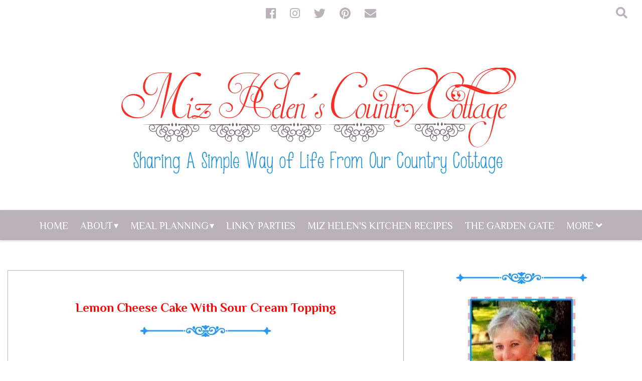

--- FILE ---
content_type: text/html; charset=UTF-8
request_url: https://www.mizhelenscountrycottage.com/2011/01/lemon-cheese-cake-with-sour-cream.html
body_size: 77352
content:
<!DOCTYPE html>
<html dir='ltr' xmlns='http://www.w3.org/1999/xhtml' xmlns:b='http://www.google.com/2005/gml/b' xmlns:data='http://www.google.com/2005/gml/data' xmlns:expr='http://www.google.com/2005/gml/expr'>
<head>
<meta content='width=device-width, initial-scale=1' name='viewport'/>
<title>Lemon Cheese Cake With Sour Cream Topping</title>
<link crossorigin='anonymous' href='https://use.fontawesome.com/releases/v5.1.0/css/all.css' integrity='sha384-lKuwvrZot6UHsBSfcMvOkWwlCMgc0TaWr+30HWe3a4ltaBwTZhyTEggF5tJv8tbt' rel='stylesheet'/>
<meta content='text/html; charset=UTF-8' http-equiv='Content-Type'/>
<!-- Chrome, Firefox OS and Opera -->
<meta content='#ffffff' name='theme-color'/>
<!-- Windows Phone -->
<meta content='#ffffff' name='msapplication-navbutton-color'/>
<meta content='blogger' name='generator'/>
<link href='https://www.mizhelenscountrycottage.com/favicon.ico' rel='icon' type='image/x-icon'/>
<link href='https://www.mizhelenscountrycottage.com/2011/01/lemon-cheese-cake-with-sour-cream.html' rel='canonical'/>
<link rel="alternate" type="application/atom+xml" title="Miz Helen&#39;s Country Cottage - Atom" href="https://www.mizhelenscountrycottage.com/feeds/posts/default" />
<link rel="alternate" type="application/rss+xml" title="Miz Helen&#39;s Country Cottage - RSS" href="https://www.mizhelenscountrycottage.com/feeds/posts/default?alt=rss" />
<link rel="service.post" type="application/atom+xml" title="Miz Helen&#39;s Country Cottage - Atom" href="https://www.blogger.com/feeds/7439431739381894308/posts/default" />

<link rel="alternate" type="application/atom+xml" title="Miz Helen&#39;s Country Cottage - Atom" href="https://www.mizhelenscountrycottage.com/feeds/4297975256605067610/comments/default" />
<!--Can't find substitution for tag [blog.ieCssRetrofitLinks]-->
<link href='https://blogger.googleusercontent.com/img/b/R29vZ2xl/AVvXsEhRaO1T7Bfwfdptf1wDjLNeVJ-ACdY5nGG0LkZZTm-exv1lndQCDyQZv2nc1f9DlydkL1ePuP8GdWAVk-NG74iyDYUry84L7Qs6MdCyVeloG7FmfNj0T2ZoljafbU9ZQcGyhCxgw-QsgdFE/s320/IMG_2310-1.JPG' rel='image_src'/>
<meta content='https://www.mizhelenscountrycottage.com/2011/01/lemon-cheese-cake-with-sour-cream.html' property='og:url'/>
<meta content='Lemon Cheese Cake With Sour Cream Topping' property='og:title'/>
<meta content='A blog about recipes, meal plans and organic gardening.' property='og:description'/>
<meta content='https://blogger.googleusercontent.com/img/b/R29vZ2xl/AVvXsEhRaO1T7Bfwfdptf1wDjLNeVJ-ACdY5nGG0LkZZTm-exv1lndQCDyQZv2nc1f9DlydkL1ePuP8GdWAVk-NG74iyDYUry84L7Qs6MdCyVeloG7FmfNj0T2ZoljafbU9ZQcGyhCxgw-QsgdFE/w1200-h630-p-k-no-nu/IMG_2310-1.JPG' property='og:image'/>
<meta content='block-all-mixed-content' http-equiv='Content-Security-Policy'/>
<meta content='b3_O202Y4zOaq3VRfNRt4nL2QhTYdHCqB4hCx8dDDZs' name='google-site-verification'/>
<meta content='940ab5c078d160ae9cf80a40f02cc219' name='p:domain_verify'/>
<link href='//k4z6w9b5.stackpathcdn.com' rel='dns-prefetch'/><link href='//cdn.shareaholic.net' rel='dns-prefetch'/><link href='//www.shareaholic.net' rel='dns-prefetch'/><link href='//analytics.shareaholic.com' rel='dns-prefetch'/><link href='//recs.shareaholic.com' rel='dns-prefetch'/><link href='//go.shareaholic.com' rel='dns-prefetch'/><link href='//partner.shareaholic.com' rel='dns-prefetch'/>
<!-- BEGIN SHAREAHOLIC CODE -->
<link as='script' href='https://cdn.shareaholic.net/assets/pub/shareaholic.js' rel='preload'/>
<meta content='5e6b50ee3416a98644adb1dc3c1f9d4e' name='shareaholic:site_id'/>
<script async='async' data-cfasync='false' src='https://cdn.shareaholic.net/assets/pub/shareaholic.js'></script>
<!-- END SHAREAHOLIC CODE -->
<!-- Google tag (gtag.js) -->
<script async='async' src='https://www.googletagmanager.com/gtag/js?id=G-1Y76HSGZ8R'></script>
<script>
  window.dataLayer = window.dataLayer || [];
  function gtag(){dataLayer.push(arguments);}
  gtag('js', new Date());

  gtag('config', 'G-1Y76HSGZ8R');
</script>
<!-- Google Tag Manager -->
<script>(function(w,d,s,l,i){w[l]=w[l]||[];w[l].push({'gtm.start':
new Date().getTime(),event:'gtm.js'});var f=d.getElementsByTagName(s)[0],
j=d.createElement(s),dl=l!='dataLayer'?'&l='+l:'';j.async=true;j.src=
'https://www.googletagmanager.com/gtm.js?id='+i+dl;f.parentNode.insertBefore(j,f);
})(window,document,'script','dataLayer','GTM-NH6LVFT');</script>
<!-- End Google Tag Manager -->
<meta content='Miz Helen&#39;s Country Cottage' property='og:site_name'/>
<meta content='https://blogger.googleusercontent.com/img/b/R29vZ2xl/AVvXsEhRaO1T7Bfwfdptf1wDjLNeVJ-ACdY5nGG0LkZZTm-exv1lndQCDyQZv2nc1f9DlydkL1ePuP8GdWAVk-NG74iyDYUry84L7Qs6MdCyVeloG7FmfNj0T2ZoljafbU9ZQcGyhCxgw-QsgdFE/s320/IMG_2310-1.JPG' property='og:image'/>
<meta content='1200' property='og:image:width'/>
<meta content='630' property='og:image:height'/>
<meta content='article' property='og:type'/>
<meta content='summary_large_image' name='twitter:card'/>
<meta content='@mizhelenadams' name='twitter:site'/>
<meta content='@mizhelenadams' name='twitter:creator'/>
<meta content='https://www.mizhelenscountrycottage.com/' name='twitter:domain'/>
<meta content='https://www.mizhelenscountrycottage.com/2011/01/lemon-cheese-cake-with-sour-cream.html' name='twitter:url'/>
<meta content='Lemon Cheese Cake With Sour Cream Topping' name='twitter:title'/>
<meta content='https://blogger.googleusercontent.com/img/b/R29vZ2xl/AVvXsEhRaO1T7Bfwfdptf1wDjLNeVJ-ACdY5nGG0LkZZTm-exv1lndQCDyQZv2nc1f9DlydkL1ePuP8GdWAVk-NG74iyDYUry84L7Qs6MdCyVeloG7FmfNj0T2ZoljafbU9ZQcGyhCxgw-QsgdFE/s320/IMG_2310-1.JPG' name='twitter:image:src'/>
<meta content='' name='twitter:description'/>
<style type='text/css'>@font-face{font-family:'Arimo';font-style:normal;font-weight:400;font-display:swap;src:url(//fonts.gstatic.com/s/arimo/v35/P5sfzZCDf9_T_3cV7NCUECyoxNk37cxcDRrBdwcoaaQwpBQ.woff2)format('woff2');unicode-range:U+0460-052F,U+1C80-1C8A,U+20B4,U+2DE0-2DFF,U+A640-A69F,U+FE2E-FE2F;}@font-face{font-family:'Arimo';font-style:normal;font-weight:400;font-display:swap;src:url(//fonts.gstatic.com/s/arimo/v35/P5sfzZCDf9_T_3cV7NCUECyoxNk37cxcBBrBdwcoaaQwpBQ.woff2)format('woff2');unicode-range:U+0301,U+0400-045F,U+0490-0491,U+04B0-04B1,U+2116;}@font-face{font-family:'Arimo';font-style:normal;font-weight:400;font-display:swap;src:url(//fonts.gstatic.com/s/arimo/v35/P5sfzZCDf9_T_3cV7NCUECyoxNk37cxcDBrBdwcoaaQwpBQ.woff2)format('woff2');unicode-range:U+1F00-1FFF;}@font-face{font-family:'Arimo';font-style:normal;font-weight:400;font-display:swap;src:url(//fonts.gstatic.com/s/arimo/v35/P5sfzZCDf9_T_3cV7NCUECyoxNk37cxcAxrBdwcoaaQwpBQ.woff2)format('woff2');unicode-range:U+0370-0377,U+037A-037F,U+0384-038A,U+038C,U+038E-03A1,U+03A3-03FF;}@font-face{font-family:'Arimo';font-style:normal;font-weight:400;font-display:swap;src:url(//fonts.gstatic.com/s/arimo/v35/P5sfzZCDf9_T_3cV7NCUECyoxNk37cxcAhrBdwcoaaQwpBQ.woff2)format('woff2');unicode-range:U+0307-0308,U+0590-05FF,U+200C-2010,U+20AA,U+25CC,U+FB1D-FB4F;}@font-face{font-family:'Arimo';font-style:normal;font-weight:400;font-display:swap;src:url(//fonts.gstatic.com/s/arimo/v35/P5sfzZCDf9_T_3cV7NCUECyoxNk37cxcDxrBdwcoaaQwpBQ.woff2)format('woff2');unicode-range:U+0102-0103,U+0110-0111,U+0128-0129,U+0168-0169,U+01A0-01A1,U+01AF-01B0,U+0300-0301,U+0303-0304,U+0308-0309,U+0323,U+0329,U+1EA0-1EF9,U+20AB;}@font-face{font-family:'Arimo';font-style:normal;font-weight:400;font-display:swap;src:url(//fonts.gstatic.com/s/arimo/v35/P5sfzZCDf9_T_3cV7NCUECyoxNk37cxcDhrBdwcoaaQwpBQ.woff2)format('woff2');unicode-range:U+0100-02BA,U+02BD-02C5,U+02C7-02CC,U+02CE-02D7,U+02DD-02FF,U+0304,U+0308,U+0329,U+1D00-1DBF,U+1E00-1E9F,U+1EF2-1EFF,U+2020,U+20A0-20AB,U+20AD-20C0,U+2113,U+2C60-2C7F,U+A720-A7FF;}@font-face{font-family:'Arimo';font-style:normal;font-weight:400;font-display:swap;src:url(//fonts.gstatic.com/s/arimo/v35/P5sfzZCDf9_T_3cV7NCUECyoxNk37cxcABrBdwcoaaQw.woff2)format('woff2');unicode-range:U+0000-00FF,U+0131,U+0152-0153,U+02BB-02BC,U+02C6,U+02DA,U+02DC,U+0304,U+0308,U+0329,U+2000-206F,U+20AC,U+2122,U+2191,U+2193,U+2212,U+2215,U+FEFF,U+FFFD;}@font-face{font-family:'Calligraffitti';font-style:normal;font-weight:400;font-display:swap;src:url(//fonts.gstatic.com/s/calligraffitti/v20/46k2lbT3XjDVqJw3DCmCFjE0vkFeOZdjppN_.woff2)format('woff2');unicode-range:U+0000-00FF,U+0131,U+0152-0153,U+02BB-02BC,U+02C6,U+02DA,U+02DC,U+0304,U+0308,U+0329,U+2000-206F,U+20AC,U+2122,U+2191,U+2193,U+2212,U+2215,U+FEFF,U+FFFD;}@font-face{font-family:'Damion';font-style:normal;font-weight:400;font-display:swap;src:url(//fonts.gstatic.com/s/damion/v15/hv-XlzJ3KEUe_YZkZGw2EzJwV9J-.woff2)format('woff2');unicode-range:U+0100-02BA,U+02BD-02C5,U+02C7-02CC,U+02CE-02D7,U+02DD-02FF,U+0304,U+0308,U+0329,U+1D00-1DBF,U+1E00-1E9F,U+1EF2-1EFF,U+2020,U+20A0-20AB,U+20AD-20C0,U+2113,U+2C60-2C7F,U+A720-A7FF;}@font-face{font-family:'Damion';font-style:normal;font-weight:400;font-display:swap;src:url(//fonts.gstatic.com/s/damion/v15/hv-XlzJ3KEUe_YZkamw2EzJwVw.woff2)format('woff2');unicode-range:U+0000-00FF,U+0131,U+0152-0153,U+02BB-02BC,U+02C6,U+02DA,U+02DC,U+0304,U+0308,U+0329,U+2000-206F,U+20AC,U+2122,U+2191,U+2193,U+2212,U+2215,U+FEFF,U+FFFD;}@font-face{font-family:'Philosopher';font-style:normal;font-weight:400;font-display:swap;src:url(//fonts.gstatic.com/s/philosopher/v21/vEFV2_5QCwIS4_Dhez5jcWBjT0020NqfZ7c.woff2)format('woff2');unicode-range:U+0460-052F,U+1C80-1C8A,U+20B4,U+2DE0-2DFF,U+A640-A69F,U+FE2E-FE2F;}@font-face{font-family:'Philosopher';font-style:normal;font-weight:400;font-display:swap;src:url(//fonts.gstatic.com/s/philosopher/v21/vEFV2_5QCwIS4_Dhez5jcWBqT0020NqfZ7c.woff2)format('woff2');unicode-range:U+0301,U+0400-045F,U+0490-0491,U+04B0-04B1,U+2116;}@font-face{font-family:'Philosopher';font-style:normal;font-weight:400;font-display:swap;src:url(//fonts.gstatic.com/s/philosopher/v21/vEFV2_5QCwIS4_Dhez5jcWBhT0020NqfZ7c.woff2)format('woff2');unicode-range:U+0102-0103,U+0110-0111,U+0128-0129,U+0168-0169,U+01A0-01A1,U+01AF-01B0,U+0300-0301,U+0303-0304,U+0308-0309,U+0323,U+0329,U+1EA0-1EF9,U+20AB;}@font-face{font-family:'Philosopher';font-style:normal;font-weight:400;font-display:swap;src:url(//fonts.gstatic.com/s/philosopher/v21/vEFV2_5QCwIS4_Dhez5jcWBgT0020NqfZ7c.woff2)format('woff2');unicode-range:U+0100-02BA,U+02BD-02C5,U+02C7-02CC,U+02CE-02D7,U+02DD-02FF,U+0304,U+0308,U+0329,U+1D00-1DBF,U+1E00-1E9F,U+1EF2-1EFF,U+2020,U+20A0-20AB,U+20AD-20C0,U+2113,U+2C60-2C7F,U+A720-A7FF;}@font-face{font-family:'Philosopher';font-style:normal;font-weight:400;font-display:swap;src:url(//fonts.gstatic.com/s/philosopher/v21/vEFV2_5QCwIS4_Dhez5jcWBuT0020Nqf.woff2)format('woff2');unicode-range:U+0000-00FF,U+0131,U+0152-0153,U+02BB-02BC,U+02C6,U+02DA,U+02DC,U+0304,U+0308,U+0329,U+2000-206F,U+20AC,U+2122,U+2191,U+2193,U+2212,U+2215,U+FEFF,U+FFFD;}@font-face{font-family:'Philosopher';font-style:normal;font-weight:700;font-display:swap;src:url(//fonts.gstatic.com/s/philosopher/v21/vEFI2_5QCwIS4_Dhez5jcWjValgW8te1Xb7GlMo.woff2)format('woff2');unicode-range:U+0460-052F,U+1C80-1C8A,U+20B4,U+2DE0-2DFF,U+A640-A69F,U+FE2E-FE2F;}@font-face{font-family:'Philosopher';font-style:normal;font-weight:700;font-display:swap;src:url(//fonts.gstatic.com/s/philosopher/v21/vEFI2_5QCwIS4_Dhez5jcWjValgf8te1Xb7GlMo.woff2)format('woff2');unicode-range:U+0301,U+0400-045F,U+0490-0491,U+04B0-04B1,U+2116;}@font-face{font-family:'Philosopher';font-style:normal;font-weight:700;font-display:swap;src:url(//fonts.gstatic.com/s/philosopher/v21/vEFI2_5QCwIS4_Dhez5jcWjValgU8te1Xb7GlMo.woff2)format('woff2');unicode-range:U+0102-0103,U+0110-0111,U+0128-0129,U+0168-0169,U+01A0-01A1,U+01AF-01B0,U+0300-0301,U+0303-0304,U+0308-0309,U+0323,U+0329,U+1EA0-1EF9,U+20AB;}@font-face{font-family:'Philosopher';font-style:normal;font-weight:700;font-display:swap;src:url(//fonts.gstatic.com/s/philosopher/v21/vEFI2_5QCwIS4_Dhez5jcWjValgV8te1Xb7GlMo.woff2)format('woff2');unicode-range:U+0100-02BA,U+02BD-02C5,U+02C7-02CC,U+02CE-02D7,U+02DD-02FF,U+0304,U+0308,U+0329,U+1D00-1DBF,U+1E00-1E9F,U+1EF2-1EFF,U+2020,U+20A0-20AB,U+20AD-20C0,U+2113,U+2C60-2C7F,U+A720-A7FF;}@font-face{font-family:'Philosopher';font-style:normal;font-weight:700;font-display:swap;src:url(//fonts.gstatic.com/s/philosopher/v21/vEFI2_5QCwIS4_Dhez5jcWjValgb8te1Xb7G.woff2)format('woff2');unicode-range:U+0000-00FF,U+0131,U+0152-0153,U+02BB-02BC,U+02C6,U+02DA,U+02DC,U+0304,U+0308,U+0329,U+2000-206F,U+20AC,U+2122,U+2191,U+2193,U+2212,U+2215,U+FEFF,U+FFFD;}@font-face{font-family:'Playfair Display';font-style:normal;font-weight:900;font-display:swap;src:url(//fonts.gstatic.com/s/playfairdisplay/v40/nuFvD-vYSZviVYUb_rj3ij__anPXJzDwcbmjWBN2PKfsunDTbtPK-F2qC0usEw.woff2)format('woff2');unicode-range:U+0301,U+0400-045F,U+0490-0491,U+04B0-04B1,U+2116;}@font-face{font-family:'Playfair Display';font-style:normal;font-weight:900;font-display:swap;src:url(//fonts.gstatic.com/s/playfairdisplay/v40/nuFvD-vYSZviVYUb_rj3ij__anPXJzDwcbmjWBN2PKfsunDYbtPK-F2qC0usEw.woff2)format('woff2');unicode-range:U+0102-0103,U+0110-0111,U+0128-0129,U+0168-0169,U+01A0-01A1,U+01AF-01B0,U+0300-0301,U+0303-0304,U+0308-0309,U+0323,U+0329,U+1EA0-1EF9,U+20AB;}@font-face{font-family:'Playfair Display';font-style:normal;font-weight:900;font-display:swap;src:url(//fonts.gstatic.com/s/playfairdisplay/v40/nuFvD-vYSZviVYUb_rj3ij__anPXJzDwcbmjWBN2PKfsunDZbtPK-F2qC0usEw.woff2)format('woff2');unicode-range:U+0100-02BA,U+02BD-02C5,U+02C7-02CC,U+02CE-02D7,U+02DD-02FF,U+0304,U+0308,U+0329,U+1D00-1DBF,U+1E00-1E9F,U+1EF2-1EFF,U+2020,U+20A0-20AB,U+20AD-20C0,U+2113,U+2C60-2C7F,U+A720-A7FF;}@font-face{font-family:'Playfair Display';font-style:normal;font-weight:900;font-display:swap;src:url(//fonts.gstatic.com/s/playfairdisplay/v40/nuFvD-vYSZviVYUb_rj3ij__anPXJzDwcbmjWBN2PKfsunDXbtPK-F2qC0s.woff2)format('woff2');unicode-range:U+0000-00FF,U+0131,U+0152-0153,U+02BB-02BC,U+02C6,U+02DA,U+02DC,U+0304,U+0308,U+0329,U+2000-206F,U+20AC,U+2122,U+2191,U+2193,U+2212,U+2215,U+FEFF,U+FFFD;}@font-face{font-family:'Roboto';font-style:italic;font-weight:300;font-stretch:100%;font-display:swap;src:url(//fonts.gstatic.com/s/roboto/v49/KFOKCnqEu92Fr1Mu53ZEC9_Vu3r1gIhOszmOClHrs6ljXfMMLt_QuAX-k3Yi128m0kN2.woff2)format('woff2');unicode-range:U+0460-052F,U+1C80-1C8A,U+20B4,U+2DE0-2DFF,U+A640-A69F,U+FE2E-FE2F;}@font-face{font-family:'Roboto';font-style:italic;font-weight:300;font-stretch:100%;font-display:swap;src:url(//fonts.gstatic.com/s/roboto/v49/KFOKCnqEu92Fr1Mu53ZEC9_Vu3r1gIhOszmOClHrs6ljXfMMLt_QuAz-k3Yi128m0kN2.woff2)format('woff2');unicode-range:U+0301,U+0400-045F,U+0490-0491,U+04B0-04B1,U+2116;}@font-face{font-family:'Roboto';font-style:italic;font-weight:300;font-stretch:100%;font-display:swap;src:url(//fonts.gstatic.com/s/roboto/v49/KFOKCnqEu92Fr1Mu53ZEC9_Vu3r1gIhOszmOClHrs6ljXfMMLt_QuAT-k3Yi128m0kN2.woff2)format('woff2');unicode-range:U+1F00-1FFF;}@font-face{font-family:'Roboto';font-style:italic;font-weight:300;font-stretch:100%;font-display:swap;src:url(//fonts.gstatic.com/s/roboto/v49/KFOKCnqEu92Fr1Mu53ZEC9_Vu3r1gIhOszmOClHrs6ljXfMMLt_QuAv-k3Yi128m0kN2.woff2)format('woff2');unicode-range:U+0370-0377,U+037A-037F,U+0384-038A,U+038C,U+038E-03A1,U+03A3-03FF;}@font-face{font-family:'Roboto';font-style:italic;font-weight:300;font-stretch:100%;font-display:swap;src:url(//fonts.gstatic.com/s/roboto/v49/KFOKCnqEu92Fr1Mu53ZEC9_Vu3r1gIhOszmOClHrs6ljXfMMLt_QuHT-k3Yi128m0kN2.woff2)format('woff2');unicode-range:U+0302-0303,U+0305,U+0307-0308,U+0310,U+0312,U+0315,U+031A,U+0326-0327,U+032C,U+032F-0330,U+0332-0333,U+0338,U+033A,U+0346,U+034D,U+0391-03A1,U+03A3-03A9,U+03B1-03C9,U+03D1,U+03D5-03D6,U+03F0-03F1,U+03F4-03F5,U+2016-2017,U+2034-2038,U+203C,U+2040,U+2043,U+2047,U+2050,U+2057,U+205F,U+2070-2071,U+2074-208E,U+2090-209C,U+20D0-20DC,U+20E1,U+20E5-20EF,U+2100-2112,U+2114-2115,U+2117-2121,U+2123-214F,U+2190,U+2192,U+2194-21AE,U+21B0-21E5,U+21F1-21F2,U+21F4-2211,U+2213-2214,U+2216-22FF,U+2308-230B,U+2310,U+2319,U+231C-2321,U+2336-237A,U+237C,U+2395,U+239B-23B7,U+23D0,U+23DC-23E1,U+2474-2475,U+25AF,U+25B3,U+25B7,U+25BD,U+25C1,U+25CA,U+25CC,U+25FB,U+266D-266F,U+27C0-27FF,U+2900-2AFF,U+2B0E-2B11,U+2B30-2B4C,U+2BFE,U+3030,U+FF5B,U+FF5D,U+1D400-1D7FF,U+1EE00-1EEFF;}@font-face{font-family:'Roboto';font-style:italic;font-weight:300;font-stretch:100%;font-display:swap;src:url(//fonts.gstatic.com/s/roboto/v49/KFOKCnqEu92Fr1Mu53ZEC9_Vu3r1gIhOszmOClHrs6ljXfMMLt_QuGb-k3Yi128m0kN2.woff2)format('woff2');unicode-range:U+0001-000C,U+000E-001F,U+007F-009F,U+20DD-20E0,U+20E2-20E4,U+2150-218F,U+2190,U+2192,U+2194-2199,U+21AF,U+21E6-21F0,U+21F3,U+2218-2219,U+2299,U+22C4-22C6,U+2300-243F,U+2440-244A,U+2460-24FF,U+25A0-27BF,U+2800-28FF,U+2921-2922,U+2981,U+29BF,U+29EB,U+2B00-2BFF,U+4DC0-4DFF,U+FFF9-FFFB,U+10140-1018E,U+10190-1019C,U+101A0,U+101D0-101FD,U+102E0-102FB,U+10E60-10E7E,U+1D2C0-1D2D3,U+1D2E0-1D37F,U+1F000-1F0FF,U+1F100-1F1AD,U+1F1E6-1F1FF,U+1F30D-1F30F,U+1F315,U+1F31C,U+1F31E,U+1F320-1F32C,U+1F336,U+1F378,U+1F37D,U+1F382,U+1F393-1F39F,U+1F3A7-1F3A8,U+1F3AC-1F3AF,U+1F3C2,U+1F3C4-1F3C6,U+1F3CA-1F3CE,U+1F3D4-1F3E0,U+1F3ED,U+1F3F1-1F3F3,U+1F3F5-1F3F7,U+1F408,U+1F415,U+1F41F,U+1F426,U+1F43F,U+1F441-1F442,U+1F444,U+1F446-1F449,U+1F44C-1F44E,U+1F453,U+1F46A,U+1F47D,U+1F4A3,U+1F4B0,U+1F4B3,U+1F4B9,U+1F4BB,U+1F4BF,U+1F4C8-1F4CB,U+1F4D6,U+1F4DA,U+1F4DF,U+1F4E3-1F4E6,U+1F4EA-1F4ED,U+1F4F7,U+1F4F9-1F4FB,U+1F4FD-1F4FE,U+1F503,U+1F507-1F50B,U+1F50D,U+1F512-1F513,U+1F53E-1F54A,U+1F54F-1F5FA,U+1F610,U+1F650-1F67F,U+1F687,U+1F68D,U+1F691,U+1F694,U+1F698,U+1F6AD,U+1F6B2,U+1F6B9-1F6BA,U+1F6BC,U+1F6C6-1F6CF,U+1F6D3-1F6D7,U+1F6E0-1F6EA,U+1F6F0-1F6F3,U+1F6F7-1F6FC,U+1F700-1F7FF,U+1F800-1F80B,U+1F810-1F847,U+1F850-1F859,U+1F860-1F887,U+1F890-1F8AD,U+1F8B0-1F8BB,U+1F8C0-1F8C1,U+1F900-1F90B,U+1F93B,U+1F946,U+1F984,U+1F996,U+1F9E9,U+1FA00-1FA6F,U+1FA70-1FA7C,U+1FA80-1FA89,U+1FA8F-1FAC6,U+1FACE-1FADC,U+1FADF-1FAE9,U+1FAF0-1FAF8,U+1FB00-1FBFF;}@font-face{font-family:'Roboto';font-style:italic;font-weight:300;font-stretch:100%;font-display:swap;src:url(//fonts.gstatic.com/s/roboto/v49/KFOKCnqEu92Fr1Mu53ZEC9_Vu3r1gIhOszmOClHrs6ljXfMMLt_QuAf-k3Yi128m0kN2.woff2)format('woff2');unicode-range:U+0102-0103,U+0110-0111,U+0128-0129,U+0168-0169,U+01A0-01A1,U+01AF-01B0,U+0300-0301,U+0303-0304,U+0308-0309,U+0323,U+0329,U+1EA0-1EF9,U+20AB;}@font-face{font-family:'Roboto';font-style:italic;font-weight:300;font-stretch:100%;font-display:swap;src:url(//fonts.gstatic.com/s/roboto/v49/KFOKCnqEu92Fr1Mu53ZEC9_Vu3r1gIhOszmOClHrs6ljXfMMLt_QuAb-k3Yi128m0kN2.woff2)format('woff2');unicode-range:U+0100-02BA,U+02BD-02C5,U+02C7-02CC,U+02CE-02D7,U+02DD-02FF,U+0304,U+0308,U+0329,U+1D00-1DBF,U+1E00-1E9F,U+1EF2-1EFF,U+2020,U+20A0-20AB,U+20AD-20C0,U+2113,U+2C60-2C7F,U+A720-A7FF;}@font-face{font-family:'Roboto';font-style:italic;font-weight:300;font-stretch:100%;font-display:swap;src:url(//fonts.gstatic.com/s/roboto/v49/KFOKCnqEu92Fr1Mu53ZEC9_Vu3r1gIhOszmOClHrs6ljXfMMLt_QuAj-k3Yi128m0g.woff2)format('woff2');unicode-range:U+0000-00FF,U+0131,U+0152-0153,U+02BB-02BC,U+02C6,U+02DA,U+02DC,U+0304,U+0308,U+0329,U+2000-206F,U+20AC,U+2122,U+2191,U+2193,U+2212,U+2215,U+FEFF,U+FFFD;}@font-face{font-family:'Roboto';font-style:normal;font-weight:400;font-stretch:100%;font-display:swap;src:url(//fonts.gstatic.com/s/roboto/v49/KFO7CnqEu92Fr1ME7kSn66aGLdTylUAMa3GUBHMdazTgWw.woff2)format('woff2');unicode-range:U+0460-052F,U+1C80-1C8A,U+20B4,U+2DE0-2DFF,U+A640-A69F,U+FE2E-FE2F;}@font-face{font-family:'Roboto';font-style:normal;font-weight:400;font-stretch:100%;font-display:swap;src:url(//fonts.gstatic.com/s/roboto/v49/KFO7CnqEu92Fr1ME7kSn66aGLdTylUAMa3iUBHMdazTgWw.woff2)format('woff2');unicode-range:U+0301,U+0400-045F,U+0490-0491,U+04B0-04B1,U+2116;}@font-face{font-family:'Roboto';font-style:normal;font-weight:400;font-stretch:100%;font-display:swap;src:url(//fonts.gstatic.com/s/roboto/v49/KFO7CnqEu92Fr1ME7kSn66aGLdTylUAMa3CUBHMdazTgWw.woff2)format('woff2');unicode-range:U+1F00-1FFF;}@font-face{font-family:'Roboto';font-style:normal;font-weight:400;font-stretch:100%;font-display:swap;src:url(//fonts.gstatic.com/s/roboto/v49/KFO7CnqEu92Fr1ME7kSn66aGLdTylUAMa3-UBHMdazTgWw.woff2)format('woff2');unicode-range:U+0370-0377,U+037A-037F,U+0384-038A,U+038C,U+038E-03A1,U+03A3-03FF;}@font-face{font-family:'Roboto';font-style:normal;font-weight:400;font-stretch:100%;font-display:swap;src:url(//fonts.gstatic.com/s/roboto/v49/KFO7CnqEu92Fr1ME7kSn66aGLdTylUAMawCUBHMdazTgWw.woff2)format('woff2');unicode-range:U+0302-0303,U+0305,U+0307-0308,U+0310,U+0312,U+0315,U+031A,U+0326-0327,U+032C,U+032F-0330,U+0332-0333,U+0338,U+033A,U+0346,U+034D,U+0391-03A1,U+03A3-03A9,U+03B1-03C9,U+03D1,U+03D5-03D6,U+03F0-03F1,U+03F4-03F5,U+2016-2017,U+2034-2038,U+203C,U+2040,U+2043,U+2047,U+2050,U+2057,U+205F,U+2070-2071,U+2074-208E,U+2090-209C,U+20D0-20DC,U+20E1,U+20E5-20EF,U+2100-2112,U+2114-2115,U+2117-2121,U+2123-214F,U+2190,U+2192,U+2194-21AE,U+21B0-21E5,U+21F1-21F2,U+21F4-2211,U+2213-2214,U+2216-22FF,U+2308-230B,U+2310,U+2319,U+231C-2321,U+2336-237A,U+237C,U+2395,U+239B-23B7,U+23D0,U+23DC-23E1,U+2474-2475,U+25AF,U+25B3,U+25B7,U+25BD,U+25C1,U+25CA,U+25CC,U+25FB,U+266D-266F,U+27C0-27FF,U+2900-2AFF,U+2B0E-2B11,U+2B30-2B4C,U+2BFE,U+3030,U+FF5B,U+FF5D,U+1D400-1D7FF,U+1EE00-1EEFF;}@font-face{font-family:'Roboto';font-style:normal;font-weight:400;font-stretch:100%;font-display:swap;src:url(//fonts.gstatic.com/s/roboto/v49/KFO7CnqEu92Fr1ME7kSn66aGLdTylUAMaxKUBHMdazTgWw.woff2)format('woff2');unicode-range:U+0001-000C,U+000E-001F,U+007F-009F,U+20DD-20E0,U+20E2-20E4,U+2150-218F,U+2190,U+2192,U+2194-2199,U+21AF,U+21E6-21F0,U+21F3,U+2218-2219,U+2299,U+22C4-22C6,U+2300-243F,U+2440-244A,U+2460-24FF,U+25A0-27BF,U+2800-28FF,U+2921-2922,U+2981,U+29BF,U+29EB,U+2B00-2BFF,U+4DC0-4DFF,U+FFF9-FFFB,U+10140-1018E,U+10190-1019C,U+101A0,U+101D0-101FD,U+102E0-102FB,U+10E60-10E7E,U+1D2C0-1D2D3,U+1D2E0-1D37F,U+1F000-1F0FF,U+1F100-1F1AD,U+1F1E6-1F1FF,U+1F30D-1F30F,U+1F315,U+1F31C,U+1F31E,U+1F320-1F32C,U+1F336,U+1F378,U+1F37D,U+1F382,U+1F393-1F39F,U+1F3A7-1F3A8,U+1F3AC-1F3AF,U+1F3C2,U+1F3C4-1F3C6,U+1F3CA-1F3CE,U+1F3D4-1F3E0,U+1F3ED,U+1F3F1-1F3F3,U+1F3F5-1F3F7,U+1F408,U+1F415,U+1F41F,U+1F426,U+1F43F,U+1F441-1F442,U+1F444,U+1F446-1F449,U+1F44C-1F44E,U+1F453,U+1F46A,U+1F47D,U+1F4A3,U+1F4B0,U+1F4B3,U+1F4B9,U+1F4BB,U+1F4BF,U+1F4C8-1F4CB,U+1F4D6,U+1F4DA,U+1F4DF,U+1F4E3-1F4E6,U+1F4EA-1F4ED,U+1F4F7,U+1F4F9-1F4FB,U+1F4FD-1F4FE,U+1F503,U+1F507-1F50B,U+1F50D,U+1F512-1F513,U+1F53E-1F54A,U+1F54F-1F5FA,U+1F610,U+1F650-1F67F,U+1F687,U+1F68D,U+1F691,U+1F694,U+1F698,U+1F6AD,U+1F6B2,U+1F6B9-1F6BA,U+1F6BC,U+1F6C6-1F6CF,U+1F6D3-1F6D7,U+1F6E0-1F6EA,U+1F6F0-1F6F3,U+1F6F7-1F6FC,U+1F700-1F7FF,U+1F800-1F80B,U+1F810-1F847,U+1F850-1F859,U+1F860-1F887,U+1F890-1F8AD,U+1F8B0-1F8BB,U+1F8C0-1F8C1,U+1F900-1F90B,U+1F93B,U+1F946,U+1F984,U+1F996,U+1F9E9,U+1FA00-1FA6F,U+1FA70-1FA7C,U+1FA80-1FA89,U+1FA8F-1FAC6,U+1FACE-1FADC,U+1FADF-1FAE9,U+1FAF0-1FAF8,U+1FB00-1FBFF;}@font-face{font-family:'Roboto';font-style:normal;font-weight:400;font-stretch:100%;font-display:swap;src:url(//fonts.gstatic.com/s/roboto/v49/KFO7CnqEu92Fr1ME7kSn66aGLdTylUAMa3OUBHMdazTgWw.woff2)format('woff2');unicode-range:U+0102-0103,U+0110-0111,U+0128-0129,U+0168-0169,U+01A0-01A1,U+01AF-01B0,U+0300-0301,U+0303-0304,U+0308-0309,U+0323,U+0329,U+1EA0-1EF9,U+20AB;}@font-face{font-family:'Roboto';font-style:normal;font-weight:400;font-stretch:100%;font-display:swap;src:url(//fonts.gstatic.com/s/roboto/v49/KFO7CnqEu92Fr1ME7kSn66aGLdTylUAMa3KUBHMdazTgWw.woff2)format('woff2');unicode-range:U+0100-02BA,U+02BD-02C5,U+02C7-02CC,U+02CE-02D7,U+02DD-02FF,U+0304,U+0308,U+0329,U+1D00-1DBF,U+1E00-1E9F,U+1EF2-1EFF,U+2020,U+20A0-20AB,U+20AD-20C0,U+2113,U+2C60-2C7F,U+A720-A7FF;}@font-face{font-family:'Roboto';font-style:normal;font-weight:400;font-stretch:100%;font-display:swap;src:url(//fonts.gstatic.com/s/roboto/v49/KFO7CnqEu92Fr1ME7kSn66aGLdTylUAMa3yUBHMdazQ.woff2)format('woff2');unicode-range:U+0000-00FF,U+0131,U+0152-0153,U+02BB-02BC,U+02C6,U+02DA,U+02DC,U+0304,U+0308,U+0329,U+2000-206F,U+20AC,U+2122,U+2191,U+2193,U+2212,U+2215,U+FEFF,U+FFFD;}@font-face{font-family:'Roboto';font-style:normal;font-weight:700;font-stretch:100%;font-display:swap;src:url(//fonts.gstatic.com/s/roboto/v49/KFO7CnqEu92Fr1ME7kSn66aGLdTylUAMa3GUBHMdazTgWw.woff2)format('woff2');unicode-range:U+0460-052F,U+1C80-1C8A,U+20B4,U+2DE0-2DFF,U+A640-A69F,U+FE2E-FE2F;}@font-face{font-family:'Roboto';font-style:normal;font-weight:700;font-stretch:100%;font-display:swap;src:url(//fonts.gstatic.com/s/roboto/v49/KFO7CnqEu92Fr1ME7kSn66aGLdTylUAMa3iUBHMdazTgWw.woff2)format('woff2');unicode-range:U+0301,U+0400-045F,U+0490-0491,U+04B0-04B1,U+2116;}@font-face{font-family:'Roboto';font-style:normal;font-weight:700;font-stretch:100%;font-display:swap;src:url(//fonts.gstatic.com/s/roboto/v49/KFO7CnqEu92Fr1ME7kSn66aGLdTylUAMa3CUBHMdazTgWw.woff2)format('woff2');unicode-range:U+1F00-1FFF;}@font-face{font-family:'Roboto';font-style:normal;font-weight:700;font-stretch:100%;font-display:swap;src:url(//fonts.gstatic.com/s/roboto/v49/KFO7CnqEu92Fr1ME7kSn66aGLdTylUAMa3-UBHMdazTgWw.woff2)format('woff2');unicode-range:U+0370-0377,U+037A-037F,U+0384-038A,U+038C,U+038E-03A1,U+03A3-03FF;}@font-face{font-family:'Roboto';font-style:normal;font-weight:700;font-stretch:100%;font-display:swap;src:url(//fonts.gstatic.com/s/roboto/v49/KFO7CnqEu92Fr1ME7kSn66aGLdTylUAMawCUBHMdazTgWw.woff2)format('woff2');unicode-range:U+0302-0303,U+0305,U+0307-0308,U+0310,U+0312,U+0315,U+031A,U+0326-0327,U+032C,U+032F-0330,U+0332-0333,U+0338,U+033A,U+0346,U+034D,U+0391-03A1,U+03A3-03A9,U+03B1-03C9,U+03D1,U+03D5-03D6,U+03F0-03F1,U+03F4-03F5,U+2016-2017,U+2034-2038,U+203C,U+2040,U+2043,U+2047,U+2050,U+2057,U+205F,U+2070-2071,U+2074-208E,U+2090-209C,U+20D0-20DC,U+20E1,U+20E5-20EF,U+2100-2112,U+2114-2115,U+2117-2121,U+2123-214F,U+2190,U+2192,U+2194-21AE,U+21B0-21E5,U+21F1-21F2,U+21F4-2211,U+2213-2214,U+2216-22FF,U+2308-230B,U+2310,U+2319,U+231C-2321,U+2336-237A,U+237C,U+2395,U+239B-23B7,U+23D0,U+23DC-23E1,U+2474-2475,U+25AF,U+25B3,U+25B7,U+25BD,U+25C1,U+25CA,U+25CC,U+25FB,U+266D-266F,U+27C0-27FF,U+2900-2AFF,U+2B0E-2B11,U+2B30-2B4C,U+2BFE,U+3030,U+FF5B,U+FF5D,U+1D400-1D7FF,U+1EE00-1EEFF;}@font-face{font-family:'Roboto';font-style:normal;font-weight:700;font-stretch:100%;font-display:swap;src:url(//fonts.gstatic.com/s/roboto/v49/KFO7CnqEu92Fr1ME7kSn66aGLdTylUAMaxKUBHMdazTgWw.woff2)format('woff2');unicode-range:U+0001-000C,U+000E-001F,U+007F-009F,U+20DD-20E0,U+20E2-20E4,U+2150-218F,U+2190,U+2192,U+2194-2199,U+21AF,U+21E6-21F0,U+21F3,U+2218-2219,U+2299,U+22C4-22C6,U+2300-243F,U+2440-244A,U+2460-24FF,U+25A0-27BF,U+2800-28FF,U+2921-2922,U+2981,U+29BF,U+29EB,U+2B00-2BFF,U+4DC0-4DFF,U+FFF9-FFFB,U+10140-1018E,U+10190-1019C,U+101A0,U+101D0-101FD,U+102E0-102FB,U+10E60-10E7E,U+1D2C0-1D2D3,U+1D2E0-1D37F,U+1F000-1F0FF,U+1F100-1F1AD,U+1F1E6-1F1FF,U+1F30D-1F30F,U+1F315,U+1F31C,U+1F31E,U+1F320-1F32C,U+1F336,U+1F378,U+1F37D,U+1F382,U+1F393-1F39F,U+1F3A7-1F3A8,U+1F3AC-1F3AF,U+1F3C2,U+1F3C4-1F3C6,U+1F3CA-1F3CE,U+1F3D4-1F3E0,U+1F3ED,U+1F3F1-1F3F3,U+1F3F5-1F3F7,U+1F408,U+1F415,U+1F41F,U+1F426,U+1F43F,U+1F441-1F442,U+1F444,U+1F446-1F449,U+1F44C-1F44E,U+1F453,U+1F46A,U+1F47D,U+1F4A3,U+1F4B0,U+1F4B3,U+1F4B9,U+1F4BB,U+1F4BF,U+1F4C8-1F4CB,U+1F4D6,U+1F4DA,U+1F4DF,U+1F4E3-1F4E6,U+1F4EA-1F4ED,U+1F4F7,U+1F4F9-1F4FB,U+1F4FD-1F4FE,U+1F503,U+1F507-1F50B,U+1F50D,U+1F512-1F513,U+1F53E-1F54A,U+1F54F-1F5FA,U+1F610,U+1F650-1F67F,U+1F687,U+1F68D,U+1F691,U+1F694,U+1F698,U+1F6AD,U+1F6B2,U+1F6B9-1F6BA,U+1F6BC,U+1F6C6-1F6CF,U+1F6D3-1F6D7,U+1F6E0-1F6EA,U+1F6F0-1F6F3,U+1F6F7-1F6FC,U+1F700-1F7FF,U+1F800-1F80B,U+1F810-1F847,U+1F850-1F859,U+1F860-1F887,U+1F890-1F8AD,U+1F8B0-1F8BB,U+1F8C0-1F8C1,U+1F900-1F90B,U+1F93B,U+1F946,U+1F984,U+1F996,U+1F9E9,U+1FA00-1FA6F,U+1FA70-1FA7C,U+1FA80-1FA89,U+1FA8F-1FAC6,U+1FACE-1FADC,U+1FADF-1FAE9,U+1FAF0-1FAF8,U+1FB00-1FBFF;}@font-face{font-family:'Roboto';font-style:normal;font-weight:700;font-stretch:100%;font-display:swap;src:url(//fonts.gstatic.com/s/roboto/v49/KFO7CnqEu92Fr1ME7kSn66aGLdTylUAMa3OUBHMdazTgWw.woff2)format('woff2');unicode-range:U+0102-0103,U+0110-0111,U+0128-0129,U+0168-0169,U+01A0-01A1,U+01AF-01B0,U+0300-0301,U+0303-0304,U+0308-0309,U+0323,U+0329,U+1EA0-1EF9,U+20AB;}@font-face{font-family:'Roboto';font-style:normal;font-weight:700;font-stretch:100%;font-display:swap;src:url(//fonts.gstatic.com/s/roboto/v49/KFO7CnqEu92Fr1ME7kSn66aGLdTylUAMa3KUBHMdazTgWw.woff2)format('woff2');unicode-range:U+0100-02BA,U+02BD-02C5,U+02C7-02CC,U+02CE-02D7,U+02DD-02FF,U+0304,U+0308,U+0329,U+1D00-1DBF,U+1E00-1E9F,U+1EF2-1EFF,U+2020,U+20A0-20AB,U+20AD-20C0,U+2113,U+2C60-2C7F,U+A720-A7FF;}@font-face{font-family:'Roboto';font-style:normal;font-weight:700;font-stretch:100%;font-display:swap;src:url(//fonts.gstatic.com/s/roboto/v49/KFO7CnqEu92Fr1ME7kSn66aGLdTylUAMa3yUBHMdazQ.woff2)format('woff2');unicode-range:U+0000-00FF,U+0131,U+0152-0153,U+02BB-02BC,U+02C6,U+02DA,U+02DC,U+0304,U+0308,U+0329,U+2000-206F,U+20AC,U+2122,U+2191,U+2193,U+2212,U+2215,U+FEFF,U+FFFD;}</style>
<style id='page-skin-1' type='text/css'><!--
/*! normalize.css v3.0.1 | MIT License | git.io/normalize */
html{font-family:sans-serif;-ms-text-size-adjust:100%;-webkit-text-size-adjust:100%}body{margin:0}article,aside,details,figcaption,figure,footer,header,hgroup,main,nav,section,summary{display:block}audio,canvas,progress,video{display:inline-block;vertical-align:baseline}audio:not([controls]){display:none;height:0}[hidden],template{display:none}a{background:transparent}a:active,a:hover{outline:0}abbr[title]{border-bottom:1px dotted}b,strong{font-weight:bold}dfn{font-style:italic}h1{font-size:2em;margin:.67em 0}mark{background:#ff0;color:#000}small{font-size:80%}sub,sup{font-size:75%;line-height:0;position:relative;vertical-align:baseline}sup{top:-0.5em}sub{bottom:-0.25em}img{border:0}svg:not(:root){overflow:hidden}figure{margin:1em 40px}hr{-moz-box-sizing:content-box;box-sizing:content-box;height:0}pre{overflow:auto}code,kbd,pre,samp{font-family:monospace,monospace;font-size:1em}button,input,optgroup,select,textarea{color:inherit;font:inherit;margin:0}button{overflow:visible}button,select{text-transform:none}button,html input[type="button"],input[type="reset"],input[type="submit"]{-webkit-appearance:button;cursor:pointer}button[disabled],html input[disabled]{cursor:default}button::-moz-focus-inner,input::-moz-focus-inner{border:0;padding:0}input{line-height:normal}input[type="checkbox"],input[type="radio"]{box-sizing:border-box;padding:0}input[type="number"]::-webkit-inner-spin-button,input[type="number"]::-webkit-outer-spin-button{height:auto}input[type="search"]{-webkit-appearance:textfield;-moz-box-sizing:content-box;-webkit-box-sizing:content-box;box-sizing:content-box}input[type="search"]::-webkit-search-cancel-button,input[type="search"]::-webkit-search-decoration{-webkit-appearance:none}fieldset{border:1px solid #c0c0c0;margin:0 2px;padding:.35em .625em .75em}legend{border:0;padding:0}textarea{overflow:auto}optgroup{font-weight:bold}table{border-collapse:collapse;border-spacing:0}td,th{padding:0}
/* Slick */
.slick-slider
{
position: relative;
display: block;
box-sizing: border-box;
-webkit-user-select: none;
-moz-user-select: none;
-ms-user-select: none;
user-select: none;
-webkit-touch-callout: none;
-khtml-user-select: none;
-ms-touch-action: pan-y;
touch-action: pan-y;
-webkit-tap-highlight-color: transparent;
}
.slick-list
{
position: relative;
display: block;
overflow: hidden;
margin: 0;
padding: 0;
}
.slick-list:focus
{
outline: none;
}
.slick-list.dragging
{
cursor: pointer;
cursor: hand;
}
.slick-slider .slick-track,
.slick-slider .slick-list
{
-webkit-transform: translate3d(0, 0, 0);
-moz-transform: translate3d(0, 0, 0);
-ms-transform: translate3d(0, 0, 0);
-o-transform: translate3d(0, 0, 0);
transform: translate3d(0, 0, 0);
}
.slick-track
{
position: relative;
top: 0;
left: 0;
display: block;
}
.slick-track:before,
.slick-track:after
{
display: table;
content: '';
}
.slick-track:after
{
clear: both;
}
.slick-loading .slick-track
{
visibility: hidden;
}
.slick-slide
{
display: none;
float: left;
height: 100%;
min-height: 1px;
}
[dir='rtl'] .slick-slide
{
float: right;
}
.slick-slide img
{
display: block;
}
.slick-slide.slick-loading img
{
display: none;
}
.slick-slide.dragging img
{
pointer-events: none;
}
.slick-initialized .slick-slide
{
display: block;
}
.slick-loading .slick-slide
{
visibility: hidden;
}
.slick-vertical .slick-slide
{
display: block;
height: auto;
border: 1px solid transparent;
}
.slick-arrow.slick-hidden {
display: none;
}
/*!************************************************
*
* Template By: https://www.templates-builder.com
*
**************************************************/
*,
*:before,
*:after {
-webkit-box-sizing: border-box;
box-sizing: border-box;
}
.view-isPreview * {
outline-color: transparent !important;
}
body {
margin: 0;
min-height: 100vh;
overflow-x: hidden;
overflow-wrap: break-word;
word-break: break-word;
word-wrap: break-word;
color: #167ebf;
font: 15px Roboto, sans-serif;
background-color: #ffffff;
}
svg {
box-sizing: content-box;
}
h1,
h2,
h3,
h4,
h5,
h6,
ul,
ol,
p {
margin: 0;
padding: 0;
}
.clearfix:after,
.clearfix:before {
content: '';
display: table;
width: 0;
height: 0;
}
.clearfix:after {
clear: both;
}
.text-center {
text-align: center;
}
img {
max-width: 100%;
}
h3 {
color: #167ebf;
font-size: 16px;
}
a {
text-decoration: none;
color: inherit;
}
a:hover {
opacity: 0.8;
}
.view-isSingleItem .post-body a {
color: #FA564F;
}
blockquote {
color: #000;
font-size: x-large;
text-align: center;
}
.pos-rel {
position: relative;
}
.show {
display: block !important;
}
.show-ib {
display: inline-block !important;
}
.overflow-visible {
overflow: visible !important;
}
.mbs {
margin-bottom: 10px;
}
.frcb {
display: -webkit-box;
display: -ms-flexbox;
display: flex;
-webkit-box-orient: horizontal;
-webkit-box-direction: normal;
-ms-flex-direction: row;
flex-direction: row;
-webkit-box-align: center;
-ms-flex-align: center;
align-items: center;
-webkit-box-pack: justify;
-ms-flex-pack: justify;
justify-content: space-between;
}
.frsrb {
display: -webkit-box !important;
display: -ms-flexbox !important;
display: flex !important;
-webkit-box-orient: horizontal;
-webkit-box-direction: normal;
-ms-flex-direction: row;
flex-direction: row;
-webkit-box-align: stretch;
-ms-flex-align: stretch;
align-items: stretch;
-webkit-box-pack: justify;
-ms-flex-pack: justify;
justify-content: space-between;
}
.display-ib {
display: inline-block;
}
.hide {
display: none !important;
}
.hidden {
display: none;
}
.invisible {
visibility: hidden;
}
.fadeIn {
opacity: 1 !important;
visibility: visible !important;
}
.container {
max-width: 1250px;
margin-left: auto;
margin-right: auto;
}
.post-share-buttons.post-share-buttons-top {
display: none;
}
.post-image-wrapper-full {
margin: -30px -30px 0;
max-width: 100%;
margin-right: auto;
margin-left: auto;
}
.hr-line {
width: 240px;
height: 1px;
margin: 17px auto;
}
.post-outer-container .svg-icon-24 {
fill: #555;
}
.post-body ul, .post-body ol {
padding-left: 45px;
margin-bottom: 12px;
}
/* Share Effect
---------------------------------------------*/
.share-effect-wrapper * {
-webkit-transition: all 0.3s;
transition: all 0.3s;
}
.share-effect-wrapper {
position: relative;
}
.share-effect {
position: absolute;
left: 50%;
right: 0;
top: 50%;
bottom: 0;
color: #fff;
text-align: center;
width: 120px;
height: 120px;
margin-left: -60px;
margin-top: -60px;
border: 2px solid #fff;
opacity: 0;
visibility: hidden;
-webkit-transform: scale(.5);
transform: scale(.5);
background: rgba(0, 0, 0, 0.55);
display:none;
}
.share-effect-wrapper:hover .share-effect {
opacity: 1;
visibility: visible;
-webkit-transform: rotate(45deg) scale(1);
transform: rotate(45deg) scale(1);
}
.share-effect-overlay {
width: 100%;
height: 100%;
-webkit-transform: rotate(45deg) scale(2);
transform: rotate(45deg) scale(2);
}
.share-effect-wrapper:hover .share-effect-overlay {
-webkit-transform: rotate(-45deg) scale(1);
transform: rotate(-45deg) scale(1);
}
.share-effect p {
position: absolute;
left: 21px;
right: 0;
top: 27px;
bottom: 0;
width: 75px;
}
.share-effect p a {
display: inline-block;
}
.share-effect p a:nth-child(1) {
-webkit-transform: translate3d(-60px, -60px, 0);
transform: translate3d(-60px, -60px, 0);
margin-right: 15px;
margin-bottom: 15px;
}
.share-effect p a:nth-child(2) {
-webkit-transform: translate3d(60px, -60px, 0);
transform: translate3d(60px, -60px, 0);
}
.share-effect p a:nth-child(3) {
-webkit-transform: translate3d(-60px, 60px, 0);
transform: translate3d(-60px, 60px, 0);
margin-right: 15px;
}
.share-effect p a:nth-child(4) {
-webkit-transform: translate3d(60px, 60px, 0);
transform: translate3d(60px, 60px, 0);
}
.share-effect-wrapper:hover .share-effect p a {
-webkit-transform: translate3d(0, 0, 0);
transform: translate3d(0, 0, 0);
}
.post-share_link {
display: inline-block;
width: 24px;
height: 24px;
text-align: center;
line-height: 24px;
border-radius: 24px;
color: #fff !important;
font-size: .75rem;
margin-right: 3px;
}
.post-share_link.facebook {
background: #3F5B9B;
}
.post-share_link.pinterest {
background: #E22020;
}
.post-share_link.twitter {
background: #1C97DE;
}
.post-share_link.googleplus {
background: #E82C2C;
}
.bg-email {
background: #555;
}
.bg-facebook {
background: #3F5B9B;
}
.bg-pinterest {
background: #E22020;
}
.bg-twitter {
background: #1C97DE;
}
.bg-instagram {
background: #A4745B;
}
.bg-google-plus {
background: #E82C2C;
}
.bg-vimeo {
background: #4AA1D9;
}
.bg-youtube {
background: #F16261;
}
.bg-tumblr {
background: #4D7EA3;
}
.bg-heart,
.bg-bloglovin {
background: #6B6B6B;
}
.bg-snapchat {
background: #FFFC00;
}
.bg-telegram {
background: #2FA7DB;
}
.bg-linkedin {
background: #0478B4;
}
.bg-etsy {
background: #C85303;
}
.bg-flickr {
background: #0469DD;
}
.float-container::after {
clear: both;
content: '';
display: table;
}
.clearboth {
clear: both;
}
#comments .comment .comment-actions,
.subscribe-popup .FollowByEmail .follow-by-email-submit,
.widget.Profile .profile-link,
.widget.Profile .profile-link.visit-profile {
background: 0 0;
border: 0;
box-shadow: none;
color: #83aeff;
cursor: pointer;
font-size: 14px;
font-weight: 700;
outline: 0;
text-decoration: none;
text-transform: uppercase;
width: auto;
}
.dim-overlay {
background-color: rgba(0, 0, 0, .54);
height: 100vh;
left: 0;
position: fixed;
top: 0;
width: 100%;
}
#sharing-dim-overlay {
background-color: transparent
}
input::-ms-clear {
display: none;
}
.loading-spinner-large {
-webkit-animation: mspin-rotate 1.568s infinite linear;
animation: mspin-rotate 1.568s infinite linear;
height: 48px;
overflow: hidden;
position: absolute;
width: 48px;
z-index: 200;
}
.loading-spinner-large > div {
-webkit-animation: mspin-revrot 5332ms infinite steps(4);
animation: mspin-revrot 5332ms infinite steps(4);
}
.loading-spinner-large > div > div {
-webkit-animation: mspin-singlecolor-large-film 1333ms infinite steps(81);
animation: mspin-singlecolor-large-film 1333ms infinite steps(81);
background-size: 100%;
height: 48px;
width: 3888px;
}
.mspin-black-large > div > div,
.mspin-grey_54-large > div > div {
background-image: url(https://www.blogblog.com/indie/mspin_black_large.svg);
}
.mspin-white-large > div > div {
background-image: url(https://www.blogblog.com/indie/mspin_white_large.svg);
}
.mspin-grey_54-large {
opacity: .54;
}
@-webkit-keyframes mspin-singlecolor-large-film {
from {
-webkit-transform: translateX(0);
transform: translateX(0);
}
to {
-webkit-transform: translateX(-3888px);
transform: translateX(-3888px);
}
}
@keyframes mspin-singlecolor-large-film {
from {
-webkit-transform: translateX(0);
transform: translateX(0);
}
to {
-webkit-transform: translateX(-3888px);
transform: translateX(-3888px);
}
}
@-webkit-keyframes mspin-rotate {
from {
-webkit-transform: rotate(0);
transform: rotate(0);
}
to {
-webkit-transform: rotate(360deg);
transform: rotate(360deg);
}
}
@keyframes mspin-rotate {
from {
-webkit-transform: rotate(0);
transform: rotate(0)
}
to {
-webkit-transform: rotate(360deg);
transform: rotate(360deg);
}
}
@-webkit-keyframes mspin-revrot {
from {
-webkit-transform: rotate(0);
transform: rotate(0);
}
to {
-webkit-transform: rotate(-360deg);
transform: rotate(-360deg);
}
}
@keyframes mspin-revrot {
from {
-webkit-transform: rotate(0);
transform: rotate(0);
}
to {
-webkit-transform: rotate(-360deg);
transform: rotate(-360deg);
}
}
#main {
outline: 0;
}
.main-heading {
position: absolute;
clip: rect(1px, 1px, 1px, 1px);
padding: 0;
border: 0;
height: 1px;
width: 1px;
overflow: hidden;
}
.BLOG_mobile_video_class {
display: none;
}
body .CSS_LIGHTBOX {
z-index: 900;
}
.extendable .show-less,
.extendable .show-more {
border-color: #83aeff;
color: #83aeff;
margin-top: 8px;
}
.extendable .show-less.hidden,
.extendable .show-more.hidden {
display: none;
}
.inline-ad {
display: none;
max-width: 100%;
overflow: hidden;
}
.adsbygoogle {
display: block;
}
#cookieChoiceInfo {
bottom: 0;
top: auto;
}
iframe.b-hbp-video {
border: 0;
}
.view-isSingleItem .post-body img {
height: auto;
margin-top: 15px;
margin-bottom: 15px;
}
.post-body img {
max-width: 100%;
}
.post-body iframe {
max-width: 100%;
}
.post-body a[imageanchor="1"] {
display: inline-block;
}
.byline {
margin-right: 1em;
}
.byline:last-child {
margin-right: 0;
}
.link-copied-dialog {
max-width: 520px;
outline: 0;
}
.link-copied-dialog .modal-dialog-buttons {
margin-top: 8px;
}
.link-copied-dialog .goog-buttonset-default {
background: 0 0;
border: 0;
}
.link-copied-dialog .goog-buttonset-default:focus {
outline: 0;
}
.paging-control-container {
margin-bottom: 16px;
}
.paging-control-container .paging-control {
display: inline-block;
}
.paging-control-container .comment-range-text::after,
.paging-control-container .paging-control {
color: #83aeff;
}
.paging-control-container .comment-range-text,
.paging-control-container .paging-control {
margin-right: 8px;
}
.paging-control-container .comment-range-text::after,
.paging-control-container .paging-control::after {
content: '\00B7';
cursor: default;
padding-left: 8px;
pointer-events: none;
}
.paging-control-container .comment-range-text:last-child::after,
.paging-control-container .paging-control:last-child::after {
content: none;
}
.byline.reactions iframe {
height: 20px;
}
.b-notification {
color: #000;
background-color: #fff;
border-bottom: solid 1px #000;
box-sizing: border-box;
padding: 16px 32px;
text-align: center;
}
.b-notification.visible {
-webkit-transition: margin-top .3s cubic-bezier(.4, 0, .2, 1);
transition: margin-top .3s cubic-bezier(.4, 0, .2, 1);
}
.b-notification.invisible {
position: absolute;
}
.b-notification-close {
position: absolute;
right: 8px;
top: 8px;
}
.no-posts-message {
line-height: 40px;
text-align: center;
}
@media screen and (max-width:800px) {
body.item-view .post-body a[imageanchor="1"][style*="float: left;"],
body.item-view .post-body a[imageanchor="1"][style*="float: right;"] {
float: none!important;
clear: none!important;
}
body.item-view .post-body a[imageanchor="1"] img {
display: block;
height: auto;
margin: 0 auto;
}
body.item-view .post-body > .separator:first-child > a[imageanchor="1"]:first-child {
margin-top: 20px;
}
.post-body a[imageanchor] {
display: block;
}
body.item-view .post-body a[imageanchor="1"] {
margin-left: 0!important;
margin-right: 0!important;
}
body.item-view .post-body a[imageanchor="1"] + a[imageanchor="1"] {
margin-top: 16px;
}
}
.item-control {
display: none;
}
#comments {
margin-top: 20px;
padding: 0 25px;
}
#comments .comment-thread ol {
margin: 0;
padding-left: 0;
padding-left: 0;
}
#comments .comment .comment-replybox-single,
#comments .comment-thread .comment-replies {
margin-left: 60px;
}
#comments .comment-thread .thread-count {
display: none;
}
#comments .comment {
list-style-type: none;
padding: 0 0 50px;
position: relative;
}
#comments .comment .comment {
padding-bottom: 8px;
}
.comment .avatar-image-container {
position: absolute;
}
.comment .avatar-image-container img {
border-radius: 50%;
}
.avatar-image-container svg,
.comment .avatar-image-container .avatar-icon {
border-radius: 50%;
border: solid 1px #777;
box-sizing: border-box;
fill: #777;
height: 35px;
margin: 0;
padding: 7px;
width: 35px;
}
.comment-replies .comment:first-child {
margin-top: 25px;
}
.comment .comment-block {
margin-top: 10px;
margin-left: 60px;
padding-bottom: 0;
}
#comments .comment-author-header-wrapper {
margin-left: 40px;
}
#comments .comment .thread-expanded .comment-block {
padding-bottom: 20px;
}
#comments .comment .comment-header .user,
#comments .comment .comment-header .user a {
color: #fa463f;
font-style: normal;
font-weight: 700;
}
#comments .comment .comment-actions {
bottom: 0;
margin-bottom: 15px;
position: absolute;
text-transform: none;
font-weight: 400;
}
#comments .comment .comment-actions > * {
margin-right: 8px;
}
#comments .comment .comment-header .datetime {
bottom: 0;
color: #777;
display: inline-block;
font-size: 13px;
font-style: italic;
margin-left: 8px;
}
#comments .comment .comment-footer .comment-timestamp a,
#comments .comment .comment-header .datetime a {
color: #666;
}
#comments .comment .comment-content,
.comment .comment-body {
margin-top: 12px;
word-break: break-word
}
.comment-body {
margin-bottom: 12px
}
#comments.embed[data-num-comments="0"] {
border: 0;
margin-top: 0;
padding-top: 0
}
#comments.embed[data-num-comments="0"] #comment-post-message,
#comments.embed[data-num-comments="0"] div.comment-form > p,
#comments.embed[data-num-comments="0"] p.comment-footer {
display: none
}
#comment-editor-src {
display: none
}
.comments .comments-content .loadmore.loaded {
max-height: 0;
opacity: 0;
overflow: hidden
}
.extendable .remaining-items {
height: 0;
overflow: hidden;
-webkit-transition: height .3s cubic-bezier(.4, 0, .2, 1);
transition: height .3s cubic-bezier(.4, 0, .2, 1)
}
.extendable .remaining-items.expanded {
height: auto
}
.svg-icon-24,
.svg-icon-24-button {
cursor: pointer;
height: 24px;
width: 24px;
min-width: 24px
}
.touch-icon {
margin: -12px;
padding: 12px
}
.touch-icon:active,
.touch-icon:focus {
background-color: rgba(153, 153, 153, .4);
border-radius: 50%
}
svg:not(:root).touch-icon {
overflow: visible
}
html[dir=rtl] .rtl-reversible-icon {
-webkit-transform: scaleX(-1);
-ms-transform: scaleX(-1);
transform: scaleX(-1)
}
.svg-icon-24-button,
.touch-icon-button {
background: 0 0;
border: 0;
margin: 0;
outline: 0;
padding: 0
}
.touch-icon-button .touch-icon:active,
.touch-icon-button .touch-icon:focus {
background-color: transparent
}
.touch-icon-button:active .touch-icon,
.touch-icon-button:focus .touch-icon {
background-color: rgba(153, 153, 153, .4);
border-radius: 50%
}
.Profile .default-avatar-wrapper .avatar-icon {
border-radius: 50%;
border: solid 1px #777;
box-sizing: border-box;
fill: #777;
margin: 0
}
.Profile .individual .default-avatar-wrapper .avatar-icon {
padding: 25px
}
.Profile .individual .avatar-icon,
.Profile .individual .profile-img {
height: 120px;
width: 120px
}
.Profile .team .default-avatar-wrapper .avatar-icon {
padding: 8px
}
.Profile .team .avatar-icon,
.Profile .team .default-avatar-wrapper,
.Profile .team .profile-img {
height: 40px;
width: 40px
}
.snippet-container {
margin: 0;
position: relative;
overflow: hidden
}
.snippet-fade {
bottom: 0;
box-sizing: border-box;
position: absolute;
width: 96px
}
.snippet-fade {
right: 0
}
.snippet-fade:after {
content: '\2026'
}
.snippet-fade:after {
float: right
}
.post-bottom {
-webkit-box-align: center;
-webkit-align-items: center;
-ms-flex-align: center;
align-items: center;
display: -webkit-box;
display: -webkit-flex;
display: -ms-flexbox;
display: flex;
-webkit-flex-wrap: wrap;
-ms-flex-wrap: wrap;
flex-wrap: wrap;
background-image:url('https://blogger.googleusercontent.com/img/b/R29vZ2xl/AVvXsEiVKRthasHheknW4PBtUd8qHhyGfkn9G33JYZ9dbOBFnxgWMm6LCaKMAqQc8CgxcTPdx31TdFYv73lnckB7F8FgyJ3OcrgCaRCSuL-_ytdYGcdaunsfXZs2klE6qRmnySbZ7rgEl8AGpz4/s1600/Untitled+design+%252814%2529.png');
text-align:center;
height:120px;
}
.post-footer {
-webkit-box-flex: 1;
-webkit-flex: 1 1 auto;
-ms-flex: 1 1 auto;
flex: 1 1 auto;
-webkit-flex-wrap: wrap;
-ms-flex-wrap: wrap;
flex-wrap: wrap;
-webkit-box-ordinal-group: 2;
-webkit-order: 1;
-ms-flex-order: 1;
order: 1
}
.post-footer > * {
-webkit-box-flex: 0;
-webkit-flex: 0 1 auto;
-ms-flex: 0 1 auto;
flex: 0 1 auto
}
.post-footer .byline:last-child {
margin-right: 1em
}
.jump-link {
-webkit-box-flex: 0;
-webkit-flex: 0 0 auto;
-ms-flex: 0 0 auto;
flex: 0 0 auto;
-webkit-box-ordinal-group: 3;
-webkit-order: 2;
-ms-flex-order: 2;
order: 2
}
.centered-top-placeholder {
display: none
}
.centered-top-container .Header .replaced h2,
.centered-top-placeholder .Header .replaced h2 {
display: none
}
.collapsible {
-webkit-transition: height .3s cubic-bezier(.4, 0, .2, 1);
transition: height .3s cubic-bezier(.4, 0, .2, 1)
}
.collapsible,
.collapsible > summary {
display: block;
overflow: hidden
}
.collapsible > :not(summary) {
display: none
}
.collapsible[open] > :not(summary) {
display: block
}
.collapsible:focus,
.collapsible > summary:focus {
outline: 0
}
.collapsible > summary {
cursor: pointer;
display: block;
padding: 0
}
.collapsible:focus > summary,
.collapsible > summary:focus {
background-color: transparent
}
.collapsible > summary::-webkit-details-marker {
display: none
}
.collapsible-title {
-webkit-box-align: center;
-webkit-align-items: center;
-ms-flex-align: center;
align-items: center;
display: -webkit-box;
display: -webkit-flex;
display: -ms-flexbox;
display: flex
}
.collapsible-title .title {
-webkit-box-flex: 1;
-webkit-flex: 1 1 auto;
-ms-flex: 1 1 auto;
flex: 1 1 auto;
-webkit-box-ordinal-group: 1;
-webkit-order: 0;
-ms-flex-order: 0;
order: 0;
overflow: hidden;
text-overflow: ellipsis;
white-space: nowrap
}
.collapsible-title .chevron-down,
.collapsible[open] .collapsible-title .chevron-up {
display: block
}
.collapsible-title .chevron-up,
.collapsible[open] .collapsible-title .chevron-down {
display: none
}
.flat-button {
cursor: pointer;
display: inline-block;
font-weight: 700;
text-transform: uppercase;
border-radius: 2px;
padding: 8px;
margin: -8px;
}
.flat-icon-button {
background: 0 0;
border: 0;
margin: 0;
outline: 0;
padding: 0;
margin: -12px;
padding: 12px;
cursor: pointer;
box-sizing: content-box;
display: inline-block;
line-height: 0
}
.flat-icon-button,
.flat-icon-button .splash-wrapper {
border-radius: 50%
}
.flat-icon-button .splash.animate {
-webkit-animation-duration: .3s;
animation-duration: .3s
}
.overflowable-container {
max-height: 46px;
overflow: hidden;
position: relative
}
.overflow-button {
cursor: pointer
}
#overflowable-dim-overlay {
background: 0 0
}
.pill-button {
background: 0 0;
border: 1px solid;
border-radius: 12px;
cursor: pointer;
display: inline-block;
padding: 4px 16px;
text-transform: uppercase
}
.ripple {
position: relative
}
.ripple > * {
z-index: 1
}
.splash-wrapper {
bottom: 0;
left: 0;
overflow: hidden;
pointer-events: none;
position: absolute;
right: 0;
top: 0;
z-index: 0
}
.splash {
background: #ccc;
border-radius: 100%;
display: block;
opacity: .6;
position: absolute;
-webkit-transform: scale(0);
-ms-transform: scale(0);
transform: scale(0)
}
.splash.animate {
-webkit-animation: ripple-effect .4s linear;
animation: ripple-effect .4s linear
}
@-webkit-keyframes ripple-effect {
100% {
opacity: 0;
-webkit-transform: scale(2.5);
transform: scale(2.5)
}
}
@keyframes ripple-effect {
100% {
opacity: 0;
-webkit-transform: scale(2.5);
transform: scale(2.5)
}
}
.widget.Sharing .sharing-button {
display: none
}
.widget.Sharing .sharing-buttons li {
padding: 0
}
.widget.Sharing .sharing-buttons li span {
display: none
}
.centered-bottom .share-buttons .svg-icon-24,
.share-buttons .svg-icon-24 {
fill: #222;
}
.sharing-open.touch-icon-button:active .touch-icon,
.sharing-open.touch-icon-button:focus .touch-icon {
background-color: transparent
}
.share-buttons {
background-color: #fff;
border-radius: 2px;
box-shadow: 0 2px 2px 0 rgba(0, 0, 0, .14), 0 3px 1px -2px rgba(0, 0, 0, .2), 0 1px 5px 0 rgba(0, 0, 0, .12);
color: #222;
list-style: none;
margin: 0;
padding: 8px 0;
position: absolute;
top: -11px;
min-width: 200px;
z-index: 101
}
.share-buttons.hidden {
display: none
}
.sharing-button {
background: 0 0;
border: 0;
margin: 0;
outline: 0;
padding: 0;
cursor: pointer
}
.share-buttons li {
margin: 0;
height: 48px
}
.share-buttons li:last-child {
margin-bottom: 0
}
.share-buttons li .sharing-platform-button {
box-sizing: border-box;
cursor: pointer;
display: block;
height: 100%;
margin-bottom: 0;
padding: 0 16px;
position: relative;
width: 100%
}
.share-buttons li .sharing-platform-button:focus,
.share-buttons li .sharing-platform-button:hover {
background-color: rgba(128, 128, 128, .1);
outline: 0
}
.share-buttons li svg[class*=" sharing-"],
.share-buttons li svg[class^=sharing-] {
position: absolute;
top: 10px
}
.share-buttons li span.sharing-platform-button {
position: relative;
top: 0
}
.share-buttons li .platform-sharing-text {
display: block;
font-size: 16px;
line-height: 48px;
white-space: nowrap
}
.share-buttons li .platform-sharing-text {
margin-left: 56px
}
.BlogArchive li {
margin: 16px 0;
list-style:none;
}
.BlogArchive li:last-child {
margin-bottom: 0
}
.Label li a {
display: inline-block
}
.BlogArchive .post-count,
.Label .label-count {
float: right;
margin-left: .25em
}
.BlogArchive .post-count::before,
.Label .label-count::before {
content: '('
}
.BlogArchive .post-count::after,
.Label .label-count::after {
content: ')'
}
.widget.Translate .skiptranslate > div {
display: block!important
}
.widget.Profile .profile-link {
display: -webkit-box;
display: -webkit-flex;
display: -ms-flexbox;
display: flex
}
.widget.Profile .team-member .default-avatar-wrapper,
.widget.Profile .team-member .profile-img {
-webkit-box-flex: 0;
-webkit-flex: 0 0 auto;
-ms-flex: 0 0 auto;
flex: 0 0 auto;
margin-right: 1em
}
.widget.Profile .individual .profile-link {
-webkit-box-orient: vertical;
-webkit-box-direction: normal;
-webkit-flex-direction: column;
-ms-flex-direction: column;
flex-direction: column
}
.widget.Profile .team .profile-link .profile-name {
-webkit-align-self: center;
-ms-flex-item-align: center;
-ms-grid-row-align: center;
align-self: center;
display: block;
-webkit-box-flex: 1;
-webkit-flex: 1 1 auto;
-ms-flex: 1 1 auto;
flex: 1 1 auto
}
.dim-overlay {
background-color: rgba(0, 0, 0, .54);
z-index: 100
}
.dialog {
box-shadow: 0 2px 2px 0 rgba(0, 0, 0, .14), 0 3px 1px -2px rgba(0, 0, 0, .2), 0 1px 5px 0 rgba(0, 0, 0, .12);
background: #ffffff;
box-sizing: border-box;
color: #167ebf;
padding: 30px;
position: fixed;
text-align: center;
width: calc(100% - 24px);
z-index: 101
}
.dialog input[type=email],
.dialog input[type=text] {
background-color: transparent;
border: 0;
border-bottom: solid 1px rgba(22, 126, 191, .12);
color: #167ebf;
display: block;
font-family: Roboto, sans-serif;
font-size: 16px;
line-height: 24px;
margin: auto;
padding-bottom: 7px;
outline: 0;
text-align: center;
width: 100%
}
.dialog input[type=email]::-webkit-input-placeholder,
.dialog input[type=text]::-webkit-input-placeholder {
color: #167ebf
}
.dialog input[type=email]::-moz-placeholder,
.dialog input[type=text]::-moz-placeholder {
color: #167ebf
}
.dialog input[type=email]:-ms-input-placeholder,
.dialog input[type=text]:-ms-input-placeholder {
color: #167ebf
}
.dialog input[type=email]::placeholder,
.dialog input[type=text]::placeholder {
color: #167ebf
}
.dialog input[type=email]:focus,
.dialog input[type=text]:focus {
border-bottom: solid 2px #83aeff;
padding-bottom: 6px
}
.dialog input.no-cursor {
color: transparent;
text-shadow: 0 0 0 #167ebf
}
.dialog input.no-cursor:focus {
outline: 0
}
.dialog input.no-cursor:focus {
outline: 0
}
.dialog input[type=submit] {
font-family: Roboto, sans-serif
}
.dialog .goog-buttonset-default {
color: #83aeff
}
}
.centered-bottom .share-buttons .svg-icon-24,
.share-buttons .svg-icon-24 {
fill: #222
}
.pill-button {
font-size: 12px
}
.page_body.has-vertical-ads .centered .centered-bottom {
display: inline-block;
width: calc(100% - 176px)
}
.Header h1 {
line-height: normal;
text-align: center;
width: 100%;
color: #444444;
font: normal bold 30px Calligraffitti;
}
.Header h1 a {
color: inherit;
}
.Header p {
opacity: .8;
margin: 0 0 13px 0;
text-align: center
}
.BlogArchive li {
font-size: 16px
}
.BlogArchive .post-count {
color: #444444
}
.post:first-child {
margin-top: 0
}
.post .thumb {
float: left;
height: 20%;
width: 20%
}
.post-footer,
.post-header {
clear: left;
color: #bab1ba;
margin: 0;
}
.post-body {
color: #444444;
font: normal normal 20px Arimo;
line-height: 1.6em;
margin: 1.5em 0 2em 0;
display: block
}
.post-body img {
height: inherit
}
.post-body .snippet-thumbnail {
float: left;
margin: 0;
margin-right: 2em;
max-height: 128px;
max-width: 128px
}
.post-body .snippet-thumbnail img {
max-width: 100%
}
.main .FeaturedPost .widget-content {
border: 0;
position: relative;
padding-bottom: .25em
}
.FeaturedPost img {
margin-top: 2em
}
.FeaturedPost .snippet-container p {
margin: 0
}
.FeaturedPost .snippet-thumbnail {
float: none;
height: auto;
margin-bottom: 2em;
margin-right: 0;
overflow: hidden;
max-height: calc(600px + 2em);
max-width: 100%;
text-align: center;
width: 100%
}
.FeaturedPost .snippet-thumbnail img {
max-width: 100%;
width: 100%
}
.FeaturedPost .snippet-fade,
.FeaturedPost .post-header,
.FeaturedPost .post-bottom {
display: none;
}
.byline {
color: #bab1ba;
display: inline-block;
line-height: 24px;
margin-top: 8px;
vertical-align: top
}
.byline.reactions .reactions-label {
line-height: 22px;
vertical-align: top
}
.flat-button.ripple:hover {
background-color: rgba(131, 174, 255, .12)
}
.flat-button.ripple .splash {
background-color: rgba(131, 174, 255, .4)
}
a.timestamp-link,
a:active.timestamp-link,
a:visited.timestamp-link {
color: inherit;
font: inherit;
text-decoration: inherit;
pointer-events: none;
}
.clear-sharing {
min-height: 24px
}
.comment-link {
color: #bab1ba;
position: relative
}
.comment-link .num_comments {
margin-left: 8px;
vertical-align: top
}
#comment-holder .continue {
display: none
}
#comment-editor {
margin-bottom: 20px;
margin-top: 20px
}
#comments .comment-form h4,
#comments h3.title {
color: #000;
line-height: 1;
margin-bottom: 20px;
text-align: center;
text-transform: uppercase;
}
#comments .comment-form h4:after,
#comments h3.title:after {
content: '';
width: 50px;
height: 2px;
background: currentColor;
display: block;
margin: 8px auto;
}
#comment-post-message,
[data-num-comments="0"] h3.title {
display: none;
}
[data-num-comments="0"] #comment-post-message {
margin-top: 20px;
display: block !important;
}
.post-filter-message {
background-color: rgba(0, 0, 0, .7);
color: #fff;
display: table;
margin-bottom: 16px;
width: 100%
}
.post-filter-message div {
display: table-cell;
padding: 15px 28px
}
.post-filter-message div:last-child {
padding-left: 0;
text-align: right
}
.post-filter-message a {
white-space: nowrap
}
.post-filter-message .search-label,
.post-filter-message .search-query {
font-weight: 700;
color: #83aeff
}
#blog-pager {
margin: 20px 0 30px;
}
#blog-pager a {
color: #FA564F;
font-size: 14px
}
.byline.post-labels a {
background: #bab1ba !important;
color: #fff !important;
}
.Label ul {
list-style: none;
padding: 0;
}
.inline-ad {
margin-bottom: 16px
}
.desktop-ad .inline-ad {
display: block
}
.adsbygoogle {
overflow: hidden
}
.vertical-ad-container {
float: right;
margin-right: 16px;
width: 128px
}
.vertical-ad-container .AdSense + .AdSense {
margin-top: 16px
}
.inline-ad-placeholder,
.vertical-ad-placeholder {
background: #ffffff;
border: 1px solid #000;
opacity: .9;
vertical-align: middle;
text-align: center
}
.inline-ad-placeholder span,
.vertical-ad-placeholder span {
margin-top: 290px;
display: block;
text-transform: uppercase;
font-weight: 700;
color: #fa463f
}
.vertical-ad-placeholder {
height: 600px
}
.vertical-ad-placeholder span {
margin-top: 290px;
padding: 0 40px
}
.inline-ad-placeholder {
height: 90px
}
.inline-ad-placeholder span {
margin-top: 36px
}
.widget.Profile {
margin: 0;
width: 100%
}
.widget.Profile h2 {
display: none
}
.widget.Profile .individual {
text-align: center
}
.widget.Profile .individual .profile-link {
padding: 1em
}
.widget.Profile .individual .default-avatar-wrapper .avatar-icon {
margin: auto
}
.widget.Profile .team {
margin-bottom: 32px;
margin-left: 32px;
margin-right: 32px
}
.widget.Profile ul {
list-style: none;
padding: 0
}
.widget.Profile li {
margin: 10px 0
}
.widget.Profile .profile-img {
border-radius: 50%;
float: none
}
.profile-data {
margin-bottom: 10px;
}
.widget.Profile .profile-link {
color: #222222;
font-size: .9em;
opacity: .87;
overflow: hidden
}
.widget.Profile .profile-link.visit-profile {
border-style: solid;
border-width: 1px;
border-radius: 12px;
cursor: pointer;
font-size: 12px;
font-weight: 400;
padding: 5px 20px;
display: inline-block;
line-height: normal
}
.widget.Profile dd {
color: rgba(0, 0, 0, 0.54);
margin: 0 16px
}
.widget.Profile location {
margin-bottom: 1em
}
.widget.Profile .profile-textblock {
font-size: 14px;
line-height: 24px;
position: relative
}
.post-snippet.snippet-container {
max-height: 70px;
}
.post-snippet .snippet-item {
line-height: 24px
}
.post-snippet .snippet-fade {
background: -webkit-linear-gradient(left, #ffffff 0, #ffffff 20%, rgba(255, 255, 255, 0) 100%);
background: linear-gradient(to left, #ffffff 0, #ffffff 20%, rgba(255, 255, 255, 0) 100%);
color: #167ebf;
height: 24px
}
.profile-snippet.snippet-container {
max-height: 192px
}
.has-location .profile-snippet.snippet-container {
max-height: 144px
}
.profile-snippet .snippet-item {
line-height: 24px
}
.profile-snippet .snippet-fade {
color: rgba(0, 0, 0, 0.54);
height: 24px
}
@media screen and (max-width:800px) {
.centered-bottom {
padding: 8px
}
body.item-view .centered-bottom {
padding: 0
}
.page_body .centered {
padding: 10px 0
}
.post:first-child {
margin: 0
}
.post-body .snippet-thumbnail {
margin: 0 3vw 3vw 0
}
.post-body .snippet-thumbnail img {
height: 20vw;
width: 20vw;
max-height: 128px;
max-width: 128px
}
.mobile-ad .inline-ad {
display: block
}
.page_body.has-vertical-ads .vertical-ad-container,
.page_body.has-vertical-ads .vertical-ad-container ins {
display: none
}
.page_body.has-vertical-ads .centered .centered-bottom,
.page_body.has-vertical-ads .centered .centered-top {
display: block;
width: auto
}
div.post-filter-message div {
padding: 8px 16px
}
}
.FollowByEmail input {
display: block;
width: 100%;
height: 40px;
}
.follow-by-email-address {
margin-bottom: 10px;
font-size: 12px;
background-color: #F8F8F8;
padding-left: 10px;
border: 1px solid #ccc;
}
.follow-by-email-submit {
border-radius: 2px;
background: #FA564F;
color: #fff;
cursor: pointer;
font-size: 13px;
border: 1px solid rgba(0, 0, 0, 0.13);
}
ul.posts.hierarchy {
padding-left: 18px;
}
ul.posts.hierarchy li {
opacity: 0.8;
}
ul.posts.hierarchy li a {
color: #000;
}
.BlogArchive .title {
margin: 0 !important;
padding: 0 !important;
text-align: left !important;
}
.BlogArchive summary {
padding: 10px 20px;
}
.footer-credit {
background: #555;
padding: 20px 0;
text-align: center;
color: #fff;
font: 15px Roboto, sans-serif;
font-size: 12px;
border-top: 1px solid rgba(0, 0, 0, 0.1);
}
.footer-credit .copyright a {
color: #fff;
}
.footer-credit .creator,
.footer-credit .copyright {
display: inline-block;
}
.footer-credit .creator a {
color: #fff;
text-decoration: underline;
}
.post-title.entry-title{
font:normal bold 25px Philosopher;
}
.view-isSingleItem .post-title.entry-title{
text-align: center;
padding: 30px 0 0;
margin-bottom: 20px;
margin-left: auto;
margin-right: auto;
color:red;
}
.post-title.entry-title {
text-align: center;
}
.post-title a {
display: block;
color: #fa463f;
margin-left: auto;
margin-right: auto;
}
.Image {
text-align: center;
}
.Image img {
height: auto;
}
/* START-HERE */
header.centered-top-container {
padding: 60px 10px;
text-align: center;
background: #ffffff;
}
.search-icon {
position: absolute;
top: 0;
right: 0;
z-index: 1;
cursor: pointer;
padding: 14px;
color: #bab1ba;
font-size: 23px;
-webkit-transition: all 0.3s;
transition: all 0.3s;
}
.search-icon:hover {
opacity: 0.5;
}
.search {
position: absolute;
top: 0;
left: 0;
right: 0;
bottom: 0;
padding-right: 60px;
background: #ffffff;
-webkit-transform: scaleY(0);
transform: scaleY(0);
}
.search.focused {
-webkit-transform: scaleY(1);
transform: scaleY(1);
-webkit-transition: all 0.3s;
transition: all 0.3s;
}
.search * {
width: 100%;
height: 100%;
}
.search .search-input input {
border: 0;
outline: 0;
font-size: 14px;
padding-left: 10px;
background: transparent;
color: #bab1ba;
}
.search .search-input input::-webkit-input-placeholder{
opacity: 0.3;
color: #bab1ba;
}
.search .search-input input::-moz-placeholder{
opacity: 0.3;
color: #bab1ba;
}
.search .search-input input:-ms-input-placeholder{
opacity: 0.3;
color: #bab1ba;
}
.search .search-input input::placeholder{
opacity: 0.7;
color: #bab1ba;
}
.search-action {
display: none;
}
.search.focused .search-input {
display: block;
}
.nav-top-wrapper {
min-height: 40px;
text-align: center;
background: #ffffff;
}
.nav-top-inner {
position: relative;
min-height: 40px;
}
#social-top {
font-size: 0;
display: -webkit-box;
display: -ms-flexbox;
display: flex;
-webkit-box-align: center;
-ms-flex-align: center;
align-items: center;
-webkit-box-pack: center;
-ms-flex-pack: center;
justify-content: center;
}
#social-top li {
display: inline-block;
font-size: 23px;
}
#social-top li a {
display: block;
padding: 14px;
color: #bab1ba;
-webkit-transition: all 0.3s;
transition: all 0.3s;
}
#social-top li a:hover {
opacity: 0.5;
}
@media only screen and (max-width: 620px) {
.search-icon,
#social-top li a {
padding: 14px 10px;
}
}
.main-nav-wrapper {
max-height: 60px;
position: relative;
text-align: center;
background: #bab1ba;
-webkit-box-shadow: 0 1px 5px #cecece;
box-shadow: 0 1px 5px #cecece;
}
.main-nav-wrapper .widget {
font-size: 0;
}
.main-nav-wrapper .widget-content {
display: inline-block;
}
.menu-list {
list-style:none
}
.menu-list li {
position: relative;
display:inline-block
}
.menu-list a {
cursor:pointer;
display: block;
text-transform:uppercase;
padding:20px 12px;
font: normal normal 20px Philosopher;
color: #ffffff;
}
.nav-top-wrapper .menu-list li a {
color: #bab1ba;
}
.menu-list .more-tabs {
display: none;
position: relative;
}
.more-tabs-menu {
display: none;
position: absolute;
left: 0;
top: 100%;
width: 180px;
max-height: 300px;
overflow-y: auto;
overflow-x: hidden;
text-align: left;
z-index: 999;
background: #bab1ba;
border: 1px solid #ccc;
-webkit-box-shadow: 0 0 2px rgba(0, 0, 0, 0.18);
box-shadow: 0 0 2px rgba(0, 0, 0, 0.18);
}
.main-nav-wrapper .sub-menu,
.main-nav-wrapper .more-tabs-menu {
left: auto;
right: 0;
}
.sub-menu a,
.more-tabs li a {
padding: 12px 8px;
}
.sub-menu li,
.more-tabs .tabs-item {
display: block;
}
.sub-menu-toggle:after {
content: '\025BE';
margin-left: 2px;
font-size: 18px;
line-height: 0;
vertical-align: middle;
}
.sub-menu {
position: absolute;
left: 0;
top: 100%;
width: 180px;
max-height: 300px;
overflow-y: auto;
z-index: 999;
opacity: 0;
visibility: hidden;
border: 1px solid #ccc;
-webkit-transition: all 0.3s;
transition: all 0.3s;
background: #bab1ba;
-webkit-box-shadow: 0 0 2px rgba(0, 0, 0, 0.18);
box-shadow: 0 0 2px rgba(0, 0, 0, 0.18);
}
.tabs-item:hover .sub-menu {
opacity: 1;
visibility: visible;
}
.more-tabs .sub-menu {
position: static;
background: transparent;
border: 0;
width: auto;
max-height: none;
overflow-y: visible;
}
.more-tabs .sub-menu a {
padding: 8px 8px 8px 25px;
}
a.sub-menu-toggle {
display: -webkit-box;
display: -ms-flexbox;
display: flex;
-webkit-box-align: center;
-ms-flex-align: center;
align-items: center;
}
/*============================================
+/+ Slider
============================================*/
#slider {
font-size: 0;
padding: 40px 0;
background: #ffffff;
background-image:url("https://blogger.googleusercontent.com/img/b/R29vZ2xl/AVvXsEiVKRthasHheknW4PBtUd8qHhyGfkn9G33JYZ9dbOBFnxgWMm6LCaKMAqQc8CgxcTPdx31TdFYv73lnckB7F8FgyJ3OcrgCaRCSuL-_ytdYGcdaunsfXZs2klE6qRmnySbZ7rgEl8AGpz4/s1600/Untitled+design+%252814%2529.png");
}
#slider .widget {
max-width: 1200px;
margin-left: auto;
margin-right: auto;
}
.slider-post {
position: relative;
float: left;
margin-right: 2%;
width: 32%;
transition: 0.3s;
}
.slider-post:last-child {
margin-right: 0;
}
#slider .post-image {
display: block;
width: 100%;
padding: 33%;
opacity: 1;
}
#slider .post-info-wrapper {
text-align: center;
font-weight: 300;
padding: 12px;
z-index: 2;
margin: -60px 20px 10px;
border: 3px solid #bab1ba;
background: #ffffff;
box-shadow: 0px 3px 3px 0px rgba(50, 50, 50, 0.1);
}
#slider .publish-date {
font-size: 13px;
display: block;
display:none;
}
#slider .heading {
text-transform: capitalize;
margin-bottom: 15px;
font: normal bold 22px Philosopher;
color: #167ebf;
}
#slider .heading:hover {
color: #FA564F;
}
#slider .category-wrapper {
position: relative;
}
#slider .category-wrapper:before {
content: '';
position: absolute;
height: 1px;
left: 50px;
right: 50px;
bottom: 23px;
z-index: 1;
}
#slider .category {
font-size: 13px;
text-transform: capitalize;
display: inline-block;
color: #FA564F;
margin-bottom: 15px;
background: #ffffff;
position: relative;
z-index: 2;
}
#slider .category:before {
content: '';
display: inline-block;
height: 11px;
margin-right: 30px;
border-radius: 50%;
position: relative;
top: -1px;
}
#slider .category:after {
content: '';
display: inline-block;
height:11px;
margin-left: 30px;
border-radius: 50%;
position: relative;
top: -1px;
}
}
#slider .category:hover {
color: #FA564F;
transition: 0.4s;
}
@media only screen and (max-width: 745px) {
#slider .post-info-wrapper {
margin: 0;
padding: 10px;
}
}
@media only screen and (max-width: 600px) {
.slider-post {
position: relative;
float: none;
width: 70%;
margin: 0 auto 20px !important;
}
}
@media only screen and (max-width: 460px) {
.slider-post {
width: 97%;
}
}
@media only screen and (max-width: 400px) {
#slider .category {
margin-bottom: 9px;
}
#slider .heading {
font-size: 18px;
margin-bottom: 9px;
}
}
/*============================================
+/+ Sidebar
============================================*/
.sidebar-wrapper {
float: right;
width: 450px;
overflow: hidden;
}
.no-sidebar .sidebar-wrapper {
display: none !important;
}
.sidebar-wrapper .widget {
margin-bottom: 0px;
background: #ffffff;
border: 1px solid rgba(0, 0, 0, 0);
-webkit-box-shadow: 0px 3px 3px 0px rgba(0,0,0,0.05);
box-shadow: 0px 3px 3px 0px rgba(0,0,0,0.05);
}
.sidebar-wrapper .widget:not(.BlogArchive) .title {
position: relative;
text-align: center;
margin: 0 20px;
padding: 15px 10px 60px;
text-transform: uppercase;
background-repeat: no-repeat;
background-position: bottom center;
/*border-bottom: 2px solid #FA463F;*/
background-image:url('https://blogger.googleusercontent.com/img/b/R29vZ2xl/AVvXsEh2hLfSxB-sBTIqvBXE0xrMVrHO4wXbg6qxZeWQ6oVA7drdS3mfm9fOt6kPsYWm_u4Kz0AVXV-dLhu256crr4Ja0Hxt3jyI-w9xOqaCgmrjyVEUCC2ICkHiC-UGHa702-K5Bf-eavpxbxY/s1600/_Blog+Design+1+Image.jpg');
}
.sidebar-wrapper .widget .title {
color: #FA5750;
font: normal bold 20px Philosopher;
}
.contact-form-widget,
.sidebar-wrapper .widget-content {
padding: 22px;
}
.sidebar-wrapper .BlogSearch form {
display: -webkit-box;
display: -ms-flexbox;
display: flex;
-webkit-box-align: stretch;
-ms-flex-align: stretch;
align-items: stretch;
-webkit-box-pack: center;
-ms-flex-pack: center;
justify-content: center;
}
.sidebar-wrapper .search-input {
-webkit-box-flex: 1;
-ms-flex-positive: 1;
flex-grow: 1;
}
.sidebar-wrapper .search-input input {
width: 100%;
height: 45px;
padding: 10px;
outline: 0;
border: 1px solid #ccc;
border-top-left-radius: 5px;
border-bottom-left-radius: 5px;
}
.sidebar-wrapper .search-input input:focus {
border-color: #FA564F;
}
.sidebar-wrapper .search-action {
display: block;
border: 0;
color: #fff;
font-size: 14px;
background: #FA564F;
padding: 5px;
margin: 0;
text-transform: capitalize;
border-top-left-radius: 0;
border-bottom-left-radius: 0;
border-top-right-radius: 5px;
border-bottom-right-radius: 5px;
}
.sidebar-wrapper .search-input input::-webkit-input-placeholder{
opacity: 0.3;
color: #FA5750;
}
.sidebar-wrapper .search-input input::-moz-placeholder{
opacity: 0.3;
color: #FA5750;
}
.sidebar-wrapper .search-input input:-ms-input-placeholder{
opacity: 0.3;
color: #FA5750;
}
.sidebar-wrapper .search-input input::placeholder{
opacity: 0.7;
color: #FA5750;
}
.sidebar-wrapper img {
height: auto;
display: block;
text-align:center;
margin-left: auto;
margin-right: auto;
}
/* Profile
-----------------------------------------*/
.widget.Profile h2 {
display: none
}
.widget.Profile .individual {
text-align: center
}
.widget.Profile .individual .profile-link {
padding: 1em
}
.widget.Profile .individual .default-avatar-wrapper .avatar-icon {
margin: auto
}
.widget.Profile .team {
margin-bottom: 32px;
margin-left: 32px;
margin-right: 32px
}
.widget.Profile ul {
list-style: none;
padding: 0
}
.widget.Profile li {
margin: 10px 0
}
.widget.Profile .profile-img {
border-radius: 50%;
float: none
}
.profile-data {
margin-bottom: 10px;
}
.widget.Profile .profile-link {
color: #222222;
font-size: .9em;
opacity: .87;
overflow: hidden
}
.widget.Profile .profile-link.visit-profile {
border-style: solid;
border-width: 1px;
border-radius: 12px;
cursor: pointer;
font-size: 12px;
font-weight: 400;
padding: 5px 20px;
display: inline-block;
line-height: normal
}
.widget.Profile dd {
color: rgba(0, 0, 0, 0.54);
margin: 0 16px
}
.widget.Profile location {
margin-bottom: 1em
}
.widget.Profile .profile-textblock {
font-size: 14px;
line-height: 24px;
position: relative
}
.profile-snippet.snippet-container {
max-height: 192px
}
.has-location .profile-snippet.snippet-container {
max-height: 144px
}
.profile-snippet .snippet-item {
line-height: 24px
}
.profile-snippet .snippet-fade {
color: rgba(0, 0, 0, 0.54);
height: 24px
}
/* Follow Us
-----------------------------------------*/
#LinkList444 {
font-size: 0;
text-align: center;
}
.social_item-wrapper {
display: inline-block;
list-style: none;
text-align: center;
margin-left: 3px;
margin-right: 3px;
margin-bottom: 6px;
}
.social_item {
position: relative;
width: 49px;
height: 49px;
border-radius: 4px;
display: -webkit-inline-box;
display: -ms-inline-flexbox;
display: inline-flex;
-webkit-box-pack: center;
-ms-flex-pack: center;
justify-content: center;
-webkit-box-align: center;
-ms-flex-align: center;
align-items: center;
background: #abdee2;
}
.social_item:hover {
opacity: 0.5;
}
.social_icon {
color: #ffffff;
font-size: 18px;
}
/* Labels
-----------------------------------------*/
.Label li,
.Label span.label-size,
.byline.post-labels a {
background-color: transparent;
border: 1px solid transparent;
border-radius: 2px;
display: inline-block;
margin: 4px 4px 4px 0;
padding: 3px 8px;
}
.Label a {
color: #178fdd;
}
.Label a {
display: inline-block;
padding: 8px 10px;
border-radius: 3px;
margin: 3px;
font-size: 14px;
color: #178fdd;
}
.Label a span {
display: inline-block;
min-width: 19px;
min-height: 19px;
border-radius: 50%;
text-align: center;
font-size: 12px;
line-height: 18px;
margin-left: auto;
background: transparent;
color: #178fdd;
border: 1px solid #178fdd;
}
.cloud-label-widget-content {
font-size: 0;
margin-left: -3px;
margin-right: -3px;
}
.cloud-label-widget-content a {
background: transparent;
border: 1px solid #cccccc;
}
.cloud-label-widget-content a:hover {
box-shadow: 0 0 5px rgba(0, 0, 0, 0.2);
}
.list-label-widget-content a {
display: -webkit-box;
display: -ms-flexbox;
display: flex;
-webkit-box-pack: start;
-ms-flex-pack: start;
justify-content: flex-start;
-webkit-box-align: center;
-ms-flex-align: center;
align-items: center;
background: transparent;
border: 1px solid #cccccc;
}
.list-label-widget-content a:hover span {
opacity: 0.7;
-webkit-transition: all 0.3s;
transition: all 0.3s;
}
/* Popular Posts
-----------------------------------------*/
.PopularPosts .post {
padding: 20px 0;
}
.PopularPosts .post:first-child {
padding-top: 0;
}
.PopularPosts .post + .post {
border-top: 1px dashed #ABDEE2;
}
.PopularPosts .post:last-child {
padding-bottom: 0;
}
.PopularPosts .post-title {
margin-top: 10px;
text-align: left;
}
.PopularPosts .post-title a {
font: normal bold 25px Philosopher;
font-size: 18px;
line-height: 1.4;
color: #000000;
text-align: center;
}
.PopularPosts .post-image {
display: block;
font-size: 0;
text-align:center;
}
.PopularPosts img {
width: 100%;
}
@media only screen and (max-width: 850px) and (min-width: 640px) {
.PopularPosts .post {
width: 70%;
margin-left: auto;
margin-right: auto;
}
}
/* Recent Posts
-----------------------------------------*/
.RecentPosts .post {
padding: 20px 0;
}
.RecentPosts .post:first-child {
padding-top: 0;
}
.RecentPosts .post + .post {
border-top: 1px dashed #dddddd;
}
.RecentPosts .post:last-child {
padding-bottom: 0;
}
.RecentPosts .post-title {
margin-top: 10px;
text-align: left;
}
.RecentPosts .post-title a {
font: normal bold 25px Philosopher;
font-size: 18px;
line-height: 1.4;
color: #000000;
}
@media only screen and (max-width: 850px) and (min-width: 640px) {
.RecentPosts .post {
width: 70%;
margin-left: auto;
margin-right: auto;
}
}
/* Contact Form
-----------------------------------------*/
.ContactForm {
font-size: 14px;
}
.ContactForm input, .ContactForm textarea {
width: 100%;
max-width: 100%;
margin-top: 4px;
border: 1px solid #ccc;
}
.ContactForm input {
height: 36px;
margin-bottom: 20px;
}
.ContactForm .contact-form-button-submit {
color: #fff;
border: 0;
background: #FA564F;
margin: 10px 0 0;
transition: all 0.3s;
}
.ContactForm .contact-form-button-submit:hover {
opacity: 0.7;
}
/*============================================
+/+ Main Content
============================================*/
@media only screen and (min-width: 600px) {
.view-isMultipleItems.no-sidebar .blog-posts,
.view-isMultipleItems.masnory-posts .page_body:not(.masnory-posts-not-allowed) .blog-posts {
display: -webkit-box;
display: -ms-flexbox;
display: flex;
-ms-flex-wrap: wrap;
flex-wrap: wrap;
-webkit-box-pack: justify;
-ms-flex-pack: justify;
justify-content: space-between;
}
.view-isMultipleItems.no-sidebar .post-outer-container,
.view-isMultipleItems.masnory-posts .page_body:not(.masnory-posts-not-allowed) .post-outer-container {
width: 49% !important;
padding: 15px 15px 10px;
margin-right: 0 !important;
}
.view-isMultipleItems.no-sidebar .page_body  .post-outer,
.view-isMultipleItems.masnory-posts .page_body:not(.masnory-posts-not-allowed) .post-outer {
height: 100%;
padding-bottom: 0 !important;
}
.view-isMultipleItems.no-sidebar .page_body .post,
.view-isMultipleItems.masnory-posts .page_body:not(.masnory-posts-not-allowed) .post {
height: 100%;
}
.view-isMultipleItems.no-sidebar .page_body .post-image-wrapper-full,
.view-isMultipleItems.masnory-posts .page_body:not(.masnory-posts-not-allowed) .post-image-wrapper-full {
margin-left: -15px;
margin-right: -15px;
}
}
.page {
padding-top: 30px;
background: #ffffff none no-repeat scroll center center;
}
.page_body {
float: left;
margin: 0;
width: calc(100% - 460px);
}
.no-sidebar .page_body {
width: 100%;
}
.no-sidebar .blog-posts {
display: -webkit-box;
display: -ms-flexbox;
display: flex;
-ms-flex-wrap: wrap;
flex-wrap: wrap;
}
.post-outer-container {
background: #ffffff;
padding: 30px 30px 17px;
margin-bottom: 28px;
border: 1px solid #bab1ba;
-webkit-box-shadow: 0px 3px 3px 0px rgba(0,0,0,0.05);
box-shadow: 0px 3px 3px 0px rgba(0,0,0,0.05);
}
.view-isSingleItem .post-outer-container {
background: #fff;
padding: 0;
}
.view-isSingleItem .post-body,
.view-isSingleItem .post-header,
.view-isSingleItem .post-bottom {
padding: 0 25px;
}
.post-title.entry-title{
text-align: center;
}
.post-image-wrapper {
margin-bottom: 20px;
}
.post-image-wrapper-full {
margin: 20px -30px 0;
max-width: 100%;
margin-right: auto;
margin-left: auto;
}
.post-header {
text-align: center;
font-size: 14px;
margin-top: 10px;
}
.post-header .byline {
margin: 8px 20px 0;
}
.post-header .byline:first-child {
margin-right: 0;
}
.view-isMultipleItems .post-bottom {
display: none;
}
.read-more {
text-align: center;
margin-bottom: 15px;
}
.read-more a {
font-size: 14px;
display: inline-block;
padding: 15px 35px;
letter-spacing: 1px;
border-radius: 60px;
color: #000000;
background: transparent;
border: 2px solid #bab1ba;
-webkit-transition: all 0.3s;
transition: all 0.3s;
}
.read-more a:hover {
box-shadow: 0 3px 8px rgba(0, 0, 0, 0.2);
}
.post-bottom .post-share-buttons {
order: 1;
display:none;
}
.view-isMultipleItems .byline.post-comment-link {
display: none;
}
.pager {
display: -webkit-box;
display: -ms-flexbox;
display: flex;
-webkit-box-pack: justify;
-ms-flex-pack: justify;
justify-content: space-between;
-webkit-box-align: center;
-ms-flex-align: center;
align-items: center;
border-top: 1px solid #ccc;
border-bottom: 1px solid #ccc;
}
.pager a {
color: #000;
width: 50%;
padding: 20px;
font-size: 14px;
text-align: center;
text-transform: uppercase;
-webkit-transition: all 0.3s;
transition: all 0.3s;
}
.pager a:hover {
color: #FA564F;
}
.page img {
vertical-align: bottom;
}
.blog-pager{
text-align:center
}
.blog-pager a{
color:#FA564F
}
/* Author info
----------------------------------------*/
.author-info {
padding: 20px;
margin-top: 20px;
display: -webkit-box;
display: -ms-flexbox;
display: flex;
-webkit-box-align: center;
-ms-flex-align: center;
align-items: center;
border-top: 1px solid #ccc;
}
.author-avatar-wrapper {
font-size: 0;
margin-right: 20px;
-ms-flex-negative: 0;
flex-shrink: 0;
}
.author-avatar {
width: 90px;
height: 90px;
border-radius: 90px;
object-fit: cover;
}
.author-name {
color: #000;
font-size: 18px;
margin-bottom: 10px;
}
.author-bio {
font-size: 14px;
line-height: 1.7;
color: #555;
}
/* Related Posts
----------------------------------------*/
#related-posts {
padding: 20px;
border-top: 1px solid #ccc;
display:none;
}
#related-posts p {
color: #000;
text-align: center;
text-transform: uppercase;
font-weight: 700;
position: relative;
margin-bottom: 30px;
}
#related-posts p:after {
content: '';
width: 50px;
height: 2px;
background: currentColor;
display: block;
margin: 8px auto;
}
.related-post-item {
width: 31.3333%;
margin-right: 3%;
vertical-align: top;
}
.related-post-item:nth-child(1),
.related-post-item:nth-child(2),
.related-post-item:nth-child(3) {
display: inline-block;
}
.related-post-item:nth-child(3) ~ .related-post-item {
display: none !important;
}
.related-post-item:nth-child(3) {
margin-right: 0;
}
.related-thumb {
margin-bottom: 7px;
}
.related-thumb:hover + h3.related-post-title a {
color: #FA564F;
}
.related-post-img {
display: block;
width: 100%;
padding: 35%;
}
.related-post-title {
font-size: 14px;
line-height: 1.6;
text-align: center;
}
/* Bottom Social Media
--------------------------------------------*/
#social-bottom-wrapper {
text-align: center;
overflow: hidden;
background: #bab1ba;
border-top: 3px solid rgba(0, 0, 0, 0);
}
#social-bottom-wrapper ul {
font-size: 0;
}
#social-bottom li {
display: inline-block;
font-size: 13px;
letter-spacing: 1px;
}
#social-bottom li a {
color: #ffffff;
display: -webkit-box;
display: -ms-flexbox;
display: flex;
-webkit-box-align: center;
-ms-flex-align: center;
align-items: center;
padding: 20px;
text-transform: uppercase;
}
#social-bottom li a:hover {
color: #FA564F;
}
#social-bottom i {
margin-right: 5px;
font-size: 24px;
}
@media only screen and (max-width: 850px) {
#social-bottom li a {
padding: 20px 15px;
}
}
@media only screen and (max-width: 620px) {
#social-bottom li a {
padding: 10px;
}
}
@media only screen and (max-width: 430px) {
#social-bottom li {
letter-spacing: 0;
}
#social-bottom li a {
font-size: 0;
padding: 15px 10px;
}
#social-bottom li i {
margin: 0;
}
}
/* Instagram widget
-------------------------------*/
#instafeed-wrapper {
display: none;
}
#instafeed {
font-size: 0;
}
#instafeed img {
min-width: 225px;
height: 225px;
-o-object-fit: cover;
object-fit: cover;
}
/*========================================
+/+ Footer
========================================*/
#footer-wrapper {
position: relative;
padding: 50px 0;
font: normal normal 14px Roboto, sans-serif;
color: #212122;
background-image:url("https://blogger.googleusercontent.com/img/b/R29vZ2xl/AVvXsEiVKRthasHheknW4PBtUd8qHhyGfkn9G33JYZ9dbOBFnxgWMm6LCaKMAqQc8CgxcTPdx31TdFYv73lnckB7F8FgyJ3OcrgCaRCSuL-_ytdYGcdaunsfXZs2klE6qRmnySbZ7rgEl8AGpz4/s1600/Untitled+design+%252814%2529.png");
}
#footer-wrapper .widget {
margin-bottom: 30px;
padding: 20px;
background: #fff;
}
#footer-wrapper .widget>.title {
margin-bottom: 26px;
text-transform: uppercase;
padding: 8px 0;
letter-spacing: 2px;
text-align: center;
color: #ffffff;
font: normal bold 16px Roboto, sans-serif;
border-bottom: 1px solid #ffffff;
}
#footer-wrapper .Label a {
color: #ffffff;
}
#footer-wrapper .cloud-label-widget-content a {
background: transparent;
border: 1px solid #cccccc;
}
#footer-wrapper .Label a span {
color: #178fdd;
background: transparent;
border: 1px solid #178fdd;
}
#footer-wrapper .FeaturedPost .post-title a {
color: #ffffff;
}
/*================================================
Media Queries
================================================*/
@media only screen and (min-width: 460px) {
.page {
padding-top: 60px;
}
}
@media only screen and (min-width: 960px) {
#footer-wrapper .container > .section {
float: left;
width: 32%;
margin-right: 2%;
}
#footer-right {
margin-right: 0 !important;
}
}
@media only screen and (max-width: 850px) {
.page_body,
.sidebar-wrapper {
width: 100%;
float: none;
}
.page_body {
margin-bottom: 30px;
}
} /* 960px media query */
@media only screen and (max-width: 620px) {
.related-post-item {
width: 60%;
margin: 0 auto 30px !important;
display: block !important;
}
} /* 620px media query */
@media only screen and (max-width: 430px) {
.related-post-item {
width: 100%;
}
.contact-form-widget,
.sidebar-wrapper .widget-content,
.post-outer-container {
padding: 10px;
}
} /* 430px media query */
/*--------------
LG CUSTOM
----------------*/
.lgcustomauthorcontent {
font-size: 18px;
color: #444444;
margin-top: -20px;
line-height: 1.4em;
}
.lgcustomtitle {
font-size: 20px;
text-align: center;
}
.lgcustomtitlename {
text-align: center;
font-size: 23px;
}
#HTML1 {
margin-top: -40px;
}
#search-box {
width:330px;
height:35px;
font-size:15px;
margin-left: 2px;
}
#search-box input {
font-color: #fff!important;
}
/* MailChimp
---------------------------------------------*/
#HTML15, .mailchimpbox {
background-color: none;
}
.sidebar-wrapper #mc_embed_signup {
padding: 0px;
text-align: center;
background: #BAB1BA;
height: 220px;
}
.sidebar-wrapper.section-columns #mc_embed_signup {
text-align: center;
}
.sidebar-wrapper #mc_embed_signup h2 {
font: normal normal 16px Verdana, Geneva, sans-serif;
color: #ffffff;
text-transform: none;
letter-spacing: 0;
line-height: 1.2;
text-align:center;
}
.sidebar-wrapper #mc_embed_signup h2:before {
display: none;
}
.sidebar-wrapper #mc_embed_signup .indicates-required,
.section-columns #mc_embed_signup .indicates-required {
margin-bottom: 15px;
color: #ffffff;
}
.sidebar-wrapper #mc_embed_signup p,
.section-columns #mc_embed_signup p{
color: #ffffff;
}
.sidebar-wrapper #mc_embed_signup .mc-field-group,
.section-columns #mc_embed_signup .mc-field-group {
margin-bottom: 15px;
}
#mc_embed_signup input.email  {
min-width:30% !important;
margin-right:auto !important;
margin-left:auto !important;
margin-top:10px !important;
height:40px!important;
}
.sidebar-wrapper #mc_embed_signup label,
.section-columns #mc_embed_signup label {
padding-top:30px;
font-size:18px;
color:#fff;
text-transform:uppercase;
}
#mc_embed_signup #mce-EMAIL,
#mc_embed_signup #mce-FNAME,
#mc_embed_signup #mce-LNAME {
width: calc(100% - 33px);
padding: 7px 10px;
border: none !important;
}
.sidebar-wrapper .section-columns #mc_embed_signup #mce-EMAIL,
.sidebar-wrapper .section-columns #mc_embed_signup #mce-FNAME,
.sidebar-wrapper .section-columns #mc_embed_signup #mce-LNAME {
width: calc(100% - 20px);
padding: 15px 10px;
border: 1px solid #e5e5e5;
}
.sidebear-wrapper #mc_embed_signup #mc-embedded-subscribe,
.section-columns #mc_embed_signup #mc-embedded-subscribe {
width: 100%;
}
#mc_embed_signup #mc-embedded-subscribe {
font: normal normal 15px Arimo;
color: #ffffff;
background: #167ebf;
margin-top:7px;
margin-right:auto;
margin-left:auto;
text-transform:uppercase;
}
#mc_embed_signup #mc-embedded-subscribe:hover {
background: #167ebf;
color: #ffffff;
}
#mc_embed_signup input.button {
width:370px!important;
height:40px!important;
}
#mc_embed_signup form {
padding: 0px 0 0px 0% !important
}
.table, .inlinkzDiv_1 {
margin-left:auto!important;
margin-right:auto !important;
}
/*123*/

--></style>
<style id='template-skin-1' type='text/css'><!--
body#layout .hidden,
body#layout .invisible {
display: inherit;
visibility: visible;
}
#layout #ads {
display: none;
}
#layout #menu-list-top {
width: 500px;
}
body#layout .sidebar-wrapper {
float: right;
width: 40%;
}
#layout #page_body {
float: left;
width: 54%;
}
#layout .layout-hint .widget-content:after {
font-size: 14px;
color: #ec5929;
margin-top: 10px;
display: block;
}
#layout .layout-hint .layout-widget-description {
display: none !important;
}
#layout #template-settings {
background: #97d5e4 !important;
}
#layout #template-settings .widget-content:after {
content: 'Do NOT touch the Sorting field and always make sure it is set to "Sort Alphabetically".';
}
#layout #slider .widget-content:after {
content: 'The most recent posts will be shown by default. If you want to show the posts of some label, replace [recent] with the name of the label. Make sure you are typing the label name correctly.';
}
#layout #social-top .widget-content:after,
#layout #social-bottom-wrapper .widget-content:after {
content: 'Change the URL field from # to the real link of your social media profile.';
}
#layout #instafeed-wrapper {
display: block;
}
#layout #HTML500 .widget-content:after {
content: 'To generate the access token go to: www.instagram.pixelunion.net';
}
#layout #HTML501 .widget-content:after {
content: 'Maximum number of photos to show (Default is 20)';
}
#layout #footer-wrapper .section {
float: left;
width: 28%;
}
#layout .footer-credit {
display: none !important;
}
--></style>
<script async='async' src='//pagead2.googlesyndication.com/pagead/js/adsbygoogle.js'></script>
<script async='async' src='https://www.gstatic.com/external_hosted/clipboardjs/clipboard.min.js'></script>
<script crossorigin='anonymous' integrity='sha256-BJeo0qm959uMBGb65z40ejJYGSgR7REI4+CW1fNKwOg=' src='https://code.jquery.com/jquery-3.4.0.min.js'></script>
<script src='//cdn.jsdelivr.net/jquery.slick/1.6.0/slick.min.js' type='text/javascript'></script>
<script>
      //<![CDATA[

      no_image_url = "https://blogger.googleusercontent.com/img/b/R29vZ2xl/AVvXsEgQeLNsEg9MFwt5kitSFgaWA-PK9Si4loFYgO6O7Gc-w72zlHlDx6AXbOfFD-gYg__l32zwVdc4NQnpD1eJDfm-srQxcpAjZnZ9ED7_h1XntNa8-AZ7n5bIhzYffc0ITkQFjDn6U0p_8mc/s1600/no-image.png";

      function getPostUrl(entry) {
        for (var k = 0; k < entry.link.length; k++) {
          if (entry.link[k].rel == 'alternate') {
            var posturl = entry.link[k].href;
            return posturl;
          }
        }
      }

      function getPostImg(entry) {
        if ("content" in entry) {
          var postcontent = entry.content.$t;
        }

        var s = postcontent,
            a = s.indexOf("<img"),
            b = s.indexOf("src=\"", a),
            c = s.indexOf("\"", b + 5),
            d = s.substr(b + 5, c - b - 5);

        if ((a != -1) && (b != -1) && (c != -1) && (d != "")) {
          var post_image = d;
        } else {
          var post_image = no_image_url;
        }

        return post_image;
      }

      function getPostPublishDate(entry, monthName) {
        var postdate = entry.published.$t,
            day = postdate.split("-")[2].substring(0, 2),
            m = postdate.split("-")[1],
            y = postdate.split("-")[0],
            months = ['January', 'February', 'March', 'April', 'May', 'June', 'July', 'August', 'September', 'October', 'November', 'December'];

        if (monthName) {
          var month = months[m - 1];
        } else {
          month = m;
        }

        var date = month + ' ' + day + ', ' + y;

        return postdate ? date : "";
      }

      function getPostCategory(entry) {
        var post_category = entry.category;
        if (post_category) {
          post_category = entry.category[0].term;
        }
        var category = '<div class="category-wrapper"><a class="category" href="/search/label/' + post_category + '?max-results=10">' + post_category + '</a></div>';

        return post_category ? category : "";
      }

      function getPostComments(entry) {
        var post_comments;
        var comment_url;

        for (var k = 0; k < entry.link.length; k++) {
          if ((entry.link[k].rel === 'replies') && (entry.link[k].type === 'text/html')) {
            post_comments = entry.link[k].title;
            comment_url = entry.link[k].href;
            break;
          }
        }

        var comments = parseInt(post_comments, 10);
        if (isNaN(comments)) {
          post_comments = "";
        } else {
          post_comments = '<a class="comments" href="' + comment_url + '"><i class="fa fa-comment icon"></i>' + comments + '</a>';
        }

        return post_comments;
      }

      function getPostSummary(entry, characterCount) {
        if ("content" in entry) {
          var postcontent = entry.content.$t;
          var summary = postcontent.replace(/<.+?>/g, '').substring(0, characterCount) + "...";
        }

        return summary || "";
      }

      function getSharingButtons(posturl, posttitle, post_image) {
        var share = '<div class="post-share-wrapper"><span class="share-icon"><i class="fa fa-share"></i></span><div class="post-share"><a class="post-share_link facebook" href="http://www.facebook.com/sharer.php?u=' + posturl + '" target="_blank"><i class="fa fa-facebook"></i></a><a class="post-share_link twitter" href="http://twitter.com/share?url=' + posturl + '" target="_blank"><i class="fa fa-twitter"></i></a><a class="post-share_link pinterest" href="http://pinterest.com/pin/create/button/?source_url=' + posturl + ' &amp;description=' + posttitle + '&amp;media=' + post_image + '" onclick="javascript:window.open(this.href, &apos;&apos;, &apos;menubar=no,toolbar=no,resizable=yes,scrollbars=yes,height=300,width=600&apos;);return false;" target="_blank"><i class="fa fa-pinterest"></i></a><a class="post-share_link googleplus" href="https://plus.google.com/share?url=' + posturl + '" target="_blank"><i class="fa fa-google-plus"></i></a></div></div>';

        return share;
      }

      function getSharingButtonsWithHover(posturl, posttitle, post_image) {
        var share = '<div class="hovereffect"><div class="overlay"><p><a class="post-share_link facebook" href="http://www.facebook.com/sharer.php?u=' + posturl + '" target="_blank"><i class="fa fa-facebook"></i></a><a class="post-share_link twitter" href="http://twitter.com/share?url=' + posturl + '" target="_blank"><i class="fa fa-twitter"></i></a><a class="post-share_link pinterest" href="http://pinterest.com/pin/create/button/?source_url=' + posturl + ' &amp;description=' + posttitle + '&amp;media=' + post_image + '" onclick="javascript:window.open(this.href, &apos;&apos;, &apos;menubar=no,toolbar=no,resizable=yes,scrollbars=yes,height=300,width=600&apos;);return false;" target="_blank"><i class="fa fa-pinterest"></i></a><a class="post-share_link googleplus" href="https://plus.google.com/share?url=' + posturl + '" target="_blank"><i class="fa fa-google-plus"></i></a></p></div></div>';
        return share;
      }


      $(function () {

        var menu = $(".menu-list");
        for(var dd = 0; dd < menu.length; dd++) { 
          var menuItems = menu.eq(dd).children("li").children("a");
          var len = menuItems.length;
          var menuItem1, menuItem2, text1, text2, targetEl;

          for(var i=0; i < len; i++) {
            menuItem1 = menuItems.eq(i);
            text1 = menuItem1.text();

            if(text1.charAt(0) !== "_") {
              menuItem2 = menuItems.eq(i+1);
              text2 = menuItem2.text();
              if(text2.charAt(0) === "_") {
                menuItem1.addClass("sub-menu-toggle");
                targetEl = menuItem1.parent();
                targetEl.append('<ul class="sub-menu"></ul>');
              }
            }

            if(text1.charAt(0) === "_") {
              menuItem1.text(text1.replace("_", ""));
              menuItem1.parent().appendTo(targetEl.children(".sub-menu"));
            }
          }
        }

        var body = $("body");
        var search = $(".search");
        var menuCont = $(".menu-container");
        var menuContLength = $(".menu-container").length;
        var menuList = menuCont.find(".menu-list");
        var moreTabs = menuList.find(".more-tabs");
        var moreTabsUl = moreTabs.find(".more-tabs-menu");

        function checkNav() {
          for (var i = 0; i < menuContLength; i++) {
            var menuContWidth = menuCont.eq(i).outerWidth();
            var widthToConsider = menuCont.eq(i).attr("data-menuWidthToConsider").split(",");
            var w = 0;
            if (widthToConsider[0] !== "none") {
              for (var k = 0; k < widthToConsider.length; k++) {
                w += $(widthToConsider[k]).outerWidth();
              }
            }

            if (moreTabs.eq(i).find(".more-tabs-bars").hasClass("hide")) {
              var childs = menuList.eq(i).children(".tabs-item");
              var menuListWidth = menuList.eq(i).outerWidth(true);

              w = w + menuListWidth + 25;
              if (w > menuContWidth) {
                moreTabs.eq(i).css("display", "inline-block");
                if (childs.length === 1) {
                  moreTabs.eq(i).find(".more-tabs-angle").addClass("hide");
                  moreTabs.eq(i).find(".more-tabs-bars").removeClass("hide");
                }
                childs.eq(childs.length - 1).prependTo(moreTabsUl.eq(i));
                checkNav();
              }
            } else {
              if ((w + 55) > menuContWidth) {
                $(".search-icon").removeClass("hide");
                search.addClass("search-hidden");
              }
            }
          }
        }

        $(window).on("resize", checkNav);

        checkNav();

        $(".menu-container").removeClass("invisible");

        $(".more-tabs-toggle").on("click", function () {
          $(this).siblings(".more-tabs-menu").slideToggle(250);
          body.toggleClass("more-tabs-open");
        });

        $(".sub-menu-toggle").on("click", function (e) {
          //e.preventDefault();
          //$(this).siblings(".sub-menu").slideToggle(250);
        });

        $(".toggle-icon").on("click", function () {
          var t = $(this);
          var target = t.attr("data-toggleTarget");
          $(target).toggleClass("toggled");
        });

        $(".search-icon").on("click", function () {
          search.toggleClass("focused");
          if (search.hasClass("focused")) {
            search.find(".search-input input").focus();
          }
        });

      });

      //]]>
    </script>
<script>
jQuery(document).ready(function($) {
  $("#sidebar  img").attr("data-pin-nopin", "true");
});

</script>
<!-- Shareaholic Content Tags -->
<meta content='Miz Helen&#39;s Country Cottage' name='shareaholic:site_name'/>
<meta content='https://blogger.googleusercontent.com/img/b/R29vZ2xl/AVvXsEhRaO1T7Bfwfdptf1wDjLNeVJ-ACdY5nGG0LkZZTm-exv1lndQCDyQZv2nc1f9DlydkL1ePuP8GdWAVk-NG74iyDYUry84L7Qs6MdCyVeloG7FmfNj0T2ZoljafbU9ZQcGyhCxgw-QsgdFE/s320/IMG_2310-1.JPG' name='shareaholic:image'/>
<meta content='https://www.mizhelenscountrycottage.com/2011/01/lemon-cheese-cake-with-sour-cream.html' name='shareaholic:url'/>
<meta content='item' name='shareaholic:keywords'/>
<!-- Shareaholic Content Tags End -->
<link href='https://www.blogger.com/dyn-css/authorization.css?targetBlogID=7439431739381894308&amp;zx=7d0f82e9-2034-479c-a6f9-f52f2d242de1' media='none' onload='if(media!=&#39;all&#39;)media=&#39;all&#39;' rel='stylesheet'/><noscript><link href='https://www.blogger.com/dyn-css/authorization.css?targetBlogID=7439431739381894308&amp;zx=7d0f82e9-2034-479c-a6f9-f52f2d242de1' rel='stylesheet'/></noscript>
<meta name='google-adsense-platform-account' content='ca-host-pub-1556223355139109'/>
<meta name='google-adsense-platform-domain' content='blogspot.com'/>

<!-- data-ad-client=ca-pub-1819725767794471 -->

<link rel="stylesheet" href="https://fonts.googleapis.com/css2?display=swap&family=Arbutus+Slab"></head>
<body class='item-view view-isSingleItem view-isPost version-1-3-0'>
<!-- Google Tag Manager (noscript) -->
<noscript><iframe height='0' src='https://www.googletagmanager.com/ns.html?id=GTM-NH6LVFT' style='display:none;visibility:hidden' width='0'></iframe></noscript>
<!-- End Google Tag Manager (noscript) -->
<div class='hidden layout-hint section' id='template-settings' name='Template Settings'><div class='widget LinkList' data-version='2' id='LinkList100'>
<div class='widget-content'>
<style>
                  .sidebar-wrapper {
                    float: right;
                    
                  }
                  
                </style>
<style>
     .sidebar-wrapper .widget:not(.BlogArchive) .title {
     
  		background-image: url(https://1.bp.blogspot.com/-ZC3QVIvVlvs/W8l7exhzZRI/AAAAAAABom4/TVG_z3Mt9KQz899g6U09I8eooQHm9uXLACLcBGAs/s1600/_Blog%2BDesign%2B1%2BImage.jpg);

     }
    </style>
</div>
</div><div class='widget BlogArchive' data-version='2' id='BlogArchive1'>
<details class='collapsible extendable'>
<summary>
<div class='collapsible-title'>
<h3 class='title'>
Archive
</h3>
<svg class='svg-icon-24 chevron-down'>
<use xlink:href='/responsive/sprite_v1_6.css.svg#ic_expand_more_black_24dp' xmlns:xlink='http://www.w3.org/1999/xlink'></use>
</svg>
<svg class='svg-icon-24 chevron-up'>
<use xlink:href='/responsive/sprite_v1_6.css.svg#ic_expand_less_black_24dp' xmlns:xlink='http://www.w3.org/1999/xlink'></use>
</svg>
</div>
</summary>
<div class='widget-content'>
<div id='ArchiveList'>
<div id='BlogArchive1_ArchiveList'>
<div class='first-items'>
<ul class='hierarchy'>
<li class='archivedate'>
<div class='hierarchy-title'>
<a class='post-count-link' href='https://www.mizhelenscountrycottage.com/2025/'>
2025
<span class='post-count'>128</span>
</a>
</div>
<div class='hierarchy-content'>
<ul class='hierarchy'>
<li class='archivedate'>
<div class='hierarchy-title'>
<a class='post-count-link' href='https://www.mizhelenscountrycottage.com/2025/11/'>
November
<span class='post-count'>4</span>
</a>
</div>
<div class='hierarchy-content'>
</div>
</li>
<li class='archivedate'>
<div class='hierarchy-title'>
<a class='post-count-link' href='https://www.mizhelenscountrycottage.com/2025/10/'>
October
<span class='post-count'>13</span>
</a>
</div>
<div class='hierarchy-content'>
</div>
</li>
<li class='archivedate'>
<div class='hierarchy-title'>
<a class='post-count-link' href='https://www.mizhelenscountrycottage.com/2025/09/'>
September
<span class='post-count'>13</span>
</a>
</div>
<div class='hierarchy-content'>
</div>
</li>
<li class='archivedate'>
<div class='hierarchy-title'>
<a class='post-count-link' href='https://www.mizhelenscountrycottage.com/2025/08/'>
August
<span class='post-count'>9</span>
</a>
</div>
<div class='hierarchy-content'>
</div>
</li>
<li class='archivedate'>
<div class='hierarchy-title'>
<a class='post-count-link' href='https://www.mizhelenscountrycottage.com/2025/07/'>
July
<span class='post-count'>11</span>
</a>
</div>
<div class='hierarchy-content'>
</div>
</li>
<li class='archivedate'>
<div class='hierarchy-title'>
<a class='post-count-link' href='https://www.mizhelenscountrycottage.com/2025/06/'>
June
<span class='post-count'>13</span>
</a>
</div>
<div class='hierarchy-content'>
</div>
</li>
<li class='archivedate'>
<div class='hierarchy-title'>
<a class='post-count-link' href='https://www.mizhelenscountrycottage.com/2025/05/'>
May
<span class='post-count'>5</span>
</a>
</div>
<div class='hierarchy-content'>
</div>
</li>
<li class='archivedate'>
<div class='hierarchy-title'>
<a class='post-count-link' href='https://www.mizhelenscountrycottage.com/2025/04/'>
April
<span class='post-count'>12</span>
</a>
</div>
<div class='hierarchy-content'>
</div>
</li>
<li class='archivedate'>
<div class='hierarchy-title'>
<a class='post-count-link' href='https://www.mizhelenscountrycottage.com/2025/03/'>
March
<span class='post-count'>17</span>
</a>
</div>
<div class='hierarchy-content'>
</div>
</li>
<li class='archivedate'>
<div class='hierarchy-title'>
<a class='post-count-link' href='https://www.mizhelenscountrycottage.com/2025/02/'>
February
<span class='post-count'>16</span>
</a>
</div>
<div class='hierarchy-content'>
</div>
</li>
<li class='archivedate'>
<div class='hierarchy-title'>
<a class='post-count-link' href='https://www.mizhelenscountrycottage.com/2025/01/'>
January
<span class='post-count'>15</span>
</a>
</div>
<div class='hierarchy-content'>
</div>
</li>
</ul>
</div>
</li>
</ul>
</div>
<div class='remaining-items'>
<ul class='hierarchy'>
<li class='archivedate'>
<div class='hierarchy-title'>
<a class='post-count-link' href='https://www.mizhelenscountrycottage.com/2024/'>
2024
<span class='post-count'>162</span>
</a>
</div>
<div class='hierarchy-content'>
<ul class='hierarchy'>
<li class='archivedate'>
<div class='hierarchy-title'>
<a class='post-count-link' href='https://www.mizhelenscountrycottage.com/2024/12/'>
December
<span class='post-count'>15</span>
</a>
</div>
<div class='hierarchy-content'>
</div>
</li>
<li class='archivedate'>
<div class='hierarchy-title'>
<a class='post-count-link' href='https://www.mizhelenscountrycottage.com/2024/11/'>
November
<span class='post-count'>12</span>
</a>
</div>
<div class='hierarchy-content'>
</div>
</li>
<li class='archivedate'>
<div class='hierarchy-title'>
<a class='post-count-link' href='https://www.mizhelenscountrycottage.com/2024/10/'>
October
<span class='post-count'>14</span>
</a>
</div>
<div class='hierarchy-content'>
</div>
</li>
<li class='archivedate'>
<div class='hierarchy-title'>
<a class='post-count-link' href='https://www.mizhelenscountrycottage.com/2024/09/'>
September
<span class='post-count'>12</span>
</a>
</div>
<div class='hierarchy-content'>
</div>
</li>
<li class='archivedate'>
<div class='hierarchy-title'>
<a class='post-count-link' href='https://www.mizhelenscountrycottage.com/2024/08/'>
August
<span class='post-count'>13</span>
</a>
</div>
<div class='hierarchy-content'>
</div>
</li>
<li class='archivedate'>
<div class='hierarchy-title'>
<a class='post-count-link' href='https://www.mizhelenscountrycottage.com/2024/07/'>
July
<span class='post-count'>15</span>
</a>
</div>
<div class='hierarchy-content'>
</div>
</li>
<li class='archivedate'>
<div class='hierarchy-title'>
<a class='post-count-link' href='https://www.mizhelenscountrycottage.com/2024/06/'>
June
<span class='post-count'>13</span>
</a>
</div>
<div class='hierarchy-content'>
</div>
</li>
<li class='archivedate'>
<div class='hierarchy-title'>
<a class='post-count-link' href='https://www.mizhelenscountrycottage.com/2024/05/'>
May
<span class='post-count'>13</span>
</a>
</div>
<div class='hierarchy-content'>
</div>
</li>
<li class='archivedate'>
<div class='hierarchy-title'>
<a class='post-count-link' href='https://www.mizhelenscountrycottage.com/2024/04/'>
April
<span class='post-count'>11</span>
</a>
</div>
<div class='hierarchy-content'>
</div>
</li>
<li class='archivedate'>
<div class='hierarchy-title'>
<a class='post-count-link' href='https://www.mizhelenscountrycottage.com/2024/03/'>
March
<span class='post-count'>14</span>
</a>
</div>
<div class='hierarchy-content'>
</div>
</li>
<li class='archivedate'>
<div class='hierarchy-title'>
<a class='post-count-link' href='https://www.mizhelenscountrycottage.com/2024/02/'>
February
<span class='post-count'>15</span>
</a>
</div>
<div class='hierarchy-content'>
</div>
</li>
<li class='archivedate'>
<div class='hierarchy-title'>
<a class='post-count-link' href='https://www.mizhelenscountrycottage.com/2024/01/'>
January
<span class='post-count'>15</span>
</a>
</div>
<div class='hierarchy-content'>
</div>
</li>
</ul>
</div>
</li>
<li class='archivedate'>
<div class='hierarchy-title'>
<a class='post-count-link' href='https://www.mizhelenscountrycottage.com/2023/'>
2023
<span class='post-count'>179</span>
</a>
</div>
<div class='hierarchy-content'>
<ul class='hierarchy'>
<li class='archivedate'>
<div class='hierarchy-title'>
<a class='post-count-link' href='https://www.mizhelenscountrycottage.com/2023/12/'>
December
<span class='post-count'>14</span>
</a>
</div>
<div class='hierarchy-content'>
</div>
</li>
<li class='archivedate'>
<div class='hierarchy-title'>
<a class='post-count-link' href='https://www.mizhelenscountrycottage.com/2023/11/'>
November
<span class='post-count'>17</span>
</a>
</div>
<div class='hierarchy-content'>
</div>
</li>
<li class='archivedate'>
<div class='hierarchy-title'>
<a class='post-count-link' href='https://www.mizhelenscountrycottage.com/2023/10/'>
October
<span class='post-count'>13</span>
</a>
</div>
<div class='hierarchy-content'>
</div>
</li>
<li class='archivedate'>
<div class='hierarchy-title'>
<a class='post-count-link' href='https://www.mizhelenscountrycottage.com/2023/09/'>
September
<span class='post-count'>14</span>
</a>
</div>
<div class='hierarchy-content'>
</div>
</li>
<li class='archivedate'>
<div class='hierarchy-title'>
<a class='post-count-link' href='https://www.mizhelenscountrycottage.com/2023/08/'>
August
<span class='post-count'>17</span>
</a>
</div>
<div class='hierarchy-content'>
</div>
</li>
<li class='archivedate'>
<div class='hierarchy-title'>
<a class='post-count-link' href='https://www.mizhelenscountrycottage.com/2023/07/'>
July
<span class='post-count'>15</span>
</a>
</div>
<div class='hierarchy-content'>
</div>
</li>
<li class='archivedate'>
<div class='hierarchy-title'>
<a class='post-count-link' href='https://www.mizhelenscountrycottage.com/2023/06/'>
June
<span class='post-count'>13</span>
</a>
</div>
<div class='hierarchy-content'>
</div>
</li>
<li class='archivedate'>
<div class='hierarchy-title'>
<a class='post-count-link' href='https://www.mizhelenscountrycottage.com/2023/05/'>
May
<span class='post-count'>13</span>
</a>
</div>
<div class='hierarchy-content'>
</div>
</li>
<li class='archivedate'>
<div class='hierarchy-title'>
<a class='post-count-link' href='https://www.mizhelenscountrycottage.com/2023/04/'>
April
<span class='post-count'>13</span>
</a>
</div>
<div class='hierarchy-content'>
</div>
</li>
<li class='archivedate'>
<div class='hierarchy-title'>
<a class='post-count-link' href='https://www.mizhelenscountrycottage.com/2023/03/'>
March
<span class='post-count'>17</span>
</a>
</div>
<div class='hierarchy-content'>
</div>
</li>
<li class='archivedate'>
<div class='hierarchy-title'>
<a class='post-count-link' href='https://www.mizhelenscountrycottage.com/2023/02/'>
February
<span class='post-count'>15</span>
</a>
</div>
<div class='hierarchy-content'>
</div>
</li>
<li class='archivedate'>
<div class='hierarchy-title'>
<a class='post-count-link' href='https://www.mizhelenscountrycottage.com/2023/01/'>
January
<span class='post-count'>18</span>
</a>
</div>
<div class='hierarchy-content'>
</div>
</li>
</ul>
</div>
</li>
<li class='archivedate'>
<div class='hierarchy-title'>
<a class='post-count-link' href='https://www.mizhelenscountrycottage.com/2022/'>
2022
<span class='post-count'>186</span>
</a>
</div>
<div class='hierarchy-content'>
<ul class='hierarchy'>
<li class='archivedate'>
<div class='hierarchy-title'>
<a class='post-count-link' href='https://www.mizhelenscountrycottage.com/2022/12/'>
December
<span class='post-count'>16</span>
</a>
</div>
<div class='hierarchy-content'>
</div>
</li>
<li class='archivedate'>
<div class='hierarchy-title'>
<a class='post-count-link' href='https://www.mizhelenscountrycottage.com/2022/11/'>
November
<span class='post-count'>16</span>
</a>
</div>
<div class='hierarchy-content'>
</div>
</li>
<li class='archivedate'>
<div class='hierarchy-title'>
<a class='post-count-link' href='https://www.mizhelenscountrycottage.com/2022/10/'>
October
<span class='post-count'>13</span>
</a>
</div>
<div class='hierarchy-content'>
</div>
</li>
<li class='archivedate'>
<div class='hierarchy-title'>
<a class='post-count-link' href='https://www.mizhelenscountrycottage.com/2022/09/'>
September
<span class='post-count'>14</span>
</a>
</div>
<div class='hierarchy-content'>
</div>
</li>
<li class='archivedate'>
<div class='hierarchy-title'>
<a class='post-count-link' href='https://www.mizhelenscountrycottage.com/2022/08/'>
August
<span class='post-count'>14</span>
</a>
</div>
<div class='hierarchy-content'>
</div>
</li>
<li class='archivedate'>
<div class='hierarchy-title'>
<a class='post-count-link' href='https://www.mizhelenscountrycottage.com/2022/07/'>
July
<span class='post-count'>16</span>
</a>
</div>
<div class='hierarchy-content'>
</div>
</li>
<li class='archivedate'>
<div class='hierarchy-title'>
<a class='post-count-link' href='https://www.mizhelenscountrycottage.com/2022/06/'>
June
<span class='post-count'>15</span>
</a>
</div>
<div class='hierarchy-content'>
</div>
</li>
<li class='archivedate'>
<div class='hierarchy-title'>
<a class='post-count-link' href='https://www.mizhelenscountrycottage.com/2022/05/'>
May
<span class='post-count'>16</span>
</a>
</div>
<div class='hierarchy-content'>
</div>
</li>
<li class='archivedate'>
<div class='hierarchy-title'>
<a class='post-count-link' href='https://www.mizhelenscountrycottage.com/2022/04/'>
April
<span class='post-count'>14</span>
</a>
</div>
<div class='hierarchy-content'>
</div>
</li>
<li class='archivedate'>
<div class='hierarchy-title'>
<a class='post-count-link' href='https://www.mizhelenscountrycottage.com/2022/03/'>
March
<span class='post-count'>18</span>
</a>
</div>
<div class='hierarchy-content'>
</div>
</li>
<li class='archivedate'>
<div class='hierarchy-title'>
<a class='post-count-link' href='https://www.mizhelenscountrycottage.com/2022/02/'>
February
<span class='post-count'>16</span>
</a>
</div>
<div class='hierarchy-content'>
</div>
</li>
<li class='archivedate'>
<div class='hierarchy-title'>
<a class='post-count-link' href='https://www.mizhelenscountrycottage.com/2022/01/'>
January
<span class='post-count'>18</span>
</a>
</div>
<div class='hierarchy-content'>
</div>
</li>
</ul>
</div>
</li>
<li class='archivedate'>
<div class='hierarchy-title'>
<a class='post-count-link' href='https://www.mizhelenscountrycottage.com/2021/'>
2021
<span class='post-count'>206</span>
</a>
</div>
<div class='hierarchy-content'>
<ul class='hierarchy'>
<li class='archivedate'>
<div class='hierarchy-title'>
<a class='post-count-link' href='https://www.mizhelenscountrycottage.com/2021/12/'>
December
<span class='post-count'>16</span>
</a>
</div>
<div class='hierarchy-content'>
</div>
</li>
<li class='archivedate'>
<div class='hierarchy-title'>
<a class='post-count-link' href='https://www.mizhelenscountrycottage.com/2021/11/'>
November
<span class='post-count'>18</span>
</a>
</div>
<div class='hierarchy-content'>
</div>
</li>
<li class='archivedate'>
<div class='hierarchy-title'>
<a class='post-count-link' href='https://www.mizhelenscountrycottage.com/2021/10/'>
October
<span class='post-count'>18</span>
</a>
</div>
<div class='hierarchy-content'>
</div>
</li>
<li class='archivedate'>
<div class='hierarchy-title'>
<a class='post-count-link' href='https://www.mizhelenscountrycottage.com/2021/09/'>
September
<span class='post-count'>18</span>
</a>
</div>
<div class='hierarchy-content'>
</div>
</li>
<li class='archivedate'>
<div class='hierarchy-title'>
<a class='post-count-link' href='https://www.mizhelenscountrycottage.com/2021/08/'>
August
<span class='post-count'>18</span>
</a>
</div>
<div class='hierarchy-content'>
</div>
</li>
<li class='archivedate'>
<div class='hierarchy-title'>
<a class='post-count-link' href='https://www.mizhelenscountrycottage.com/2021/07/'>
July
<span class='post-count'>16</span>
</a>
</div>
<div class='hierarchy-content'>
</div>
</li>
<li class='archivedate'>
<div class='hierarchy-title'>
<a class='post-count-link' href='https://www.mizhelenscountrycottage.com/2021/06/'>
June
<span class='post-count'>18</span>
</a>
</div>
<div class='hierarchy-content'>
</div>
</li>
<li class='archivedate'>
<div class='hierarchy-title'>
<a class='post-count-link' href='https://www.mizhelenscountrycottage.com/2021/05/'>
May
<span class='post-count'>18</span>
</a>
</div>
<div class='hierarchy-content'>
</div>
</li>
<li class='archivedate'>
<div class='hierarchy-title'>
<a class='post-count-link' href='https://www.mizhelenscountrycottage.com/2021/04/'>
April
<span class='post-count'>16</span>
</a>
</div>
<div class='hierarchy-content'>
</div>
</li>
<li class='archivedate'>
<div class='hierarchy-title'>
<a class='post-count-link' href='https://www.mizhelenscountrycottage.com/2021/03/'>
March
<span class='post-count'>17</span>
</a>
</div>
<div class='hierarchy-content'>
</div>
</li>
<li class='archivedate'>
<div class='hierarchy-title'>
<a class='post-count-link' href='https://www.mizhelenscountrycottage.com/2021/02/'>
February
<span class='post-count'>16</span>
</a>
</div>
<div class='hierarchy-content'>
</div>
</li>
<li class='archivedate'>
<div class='hierarchy-title'>
<a class='post-count-link' href='https://www.mizhelenscountrycottage.com/2021/01/'>
January
<span class='post-count'>17</span>
</a>
</div>
<div class='hierarchy-content'>
</div>
</li>
</ul>
</div>
</li>
<li class='archivedate'>
<div class='hierarchy-title'>
<a class='post-count-link' href='https://www.mizhelenscountrycottage.com/2020/'>
2020
<span class='post-count'>202</span>
</a>
</div>
<div class='hierarchy-content'>
<ul class='hierarchy'>
<li class='archivedate'>
<div class='hierarchy-title'>
<a class='post-count-link' href='https://www.mizhelenscountrycottage.com/2020/12/'>
December
<span class='post-count'>18</span>
</a>
</div>
<div class='hierarchy-content'>
</div>
</li>
<li class='archivedate'>
<div class='hierarchy-title'>
<a class='post-count-link' href='https://www.mizhelenscountrycottage.com/2020/11/'>
November
<span class='post-count'>16</span>
</a>
</div>
<div class='hierarchy-content'>
</div>
</li>
<li class='archivedate'>
<div class='hierarchy-title'>
<a class='post-count-link' href='https://www.mizhelenscountrycottage.com/2020/10/'>
October
<span class='post-count'>15</span>
</a>
</div>
<div class='hierarchy-content'>
</div>
</li>
<li class='archivedate'>
<div class='hierarchy-title'>
<a class='post-count-link' href='https://www.mizhelenscountrycottage.com/2020/09/'>
September
<span class='post-count'>17</span>
</a>
</div>
<div class='hierarchy-content'>
</div>
</li>
<li class='archivedate'>
<div class='hierarchy-title'>
<a class='post-count-link' href='https://www.mizhelenscountrycottage.com/2020/08/'>
August
<span class='post-count'>18</span>
</a>
</div>
<div class='hierarchy-content'>
</div>
</li>
<li class='archivedate'>
<div class='hierarchy-title'>
<a class='post-count-link' href='https://www.mizhelenscountrycottage.com/2020/07/'>
July
<span class='post-count'>15</span>
</a>
</div>
<div class='hierarchy-content'>
</div>
</li>
<li class='archivedate'>
<div class='hierarchy-title'>
<a class='post-count-link' href='https://www.mizhelenscountrycottage.com/2020/06/'>
June
<span class='post-count'>17</span>
</a>
</div>
<div class='hierarchy-content'>
</div>
</li>
<li class='archivedate'>
<div class='hierarchy-title'>
<a class='post-count-link' href='https://www.mizhelenscountrycottage.com/2020/05/'>
May
<span class='post-count'>17</span>
</a>
</div>
<div class='hierarchy-content'>
</div>
</li>
<li class='archivedate'>
<div class='hierarchy-title'>
<a class='post-count-link' href='https://www.mizhelenscountrycottage.com/2020/04/'>
April
<span class='post-count'>17</span>
</a>
</div>
<div class='hierarchy-content'>
</div>
</li>
<li class='archivedate'>
<div class='hierarchy-title'>
<a class='post-count-link' href='https://www.mizhelenscountrycottage.com/2020/03/'>
March
<span class='post-count'>18</span>
</a>
</div>
<div class='hierarchy-content'>
</div>
</li>
<li class='archivedate'>
<div class='hierarchy-title'>
<a class='post-count-link' href='https://www.mizhelenscountrycottage.com/2020/02/'>
February
<span class='post-count'>17</span>
</a>
</div>
<div class='hierarchy-content'>
</div>
</li>
<li class='archivedate'>
<div class='hierarchy-title'>
<a class='post-count-link' href='https://www.mizhelenscountrycottage.com/2020/01/'>
January
<span class='post-count'>17</span>
</a>
</div>
<div class='hierarchy-content'>
</div>
</li>
</ul>
</div>
</li>
<li class='archivedate'>
<div class='hierarchy-title'>
<a class='post-count-link' href='https://www.mizhelenscountrycottage.com/2019/'>
2019
<span class='post-count'>208</span>
</a>
</div>
<div class='hierarchy-content'>
<ul class='hierarchy'>
<li class='archivedate'>
<div class='hierarchy-title'>
<a class='post-count-link' href='https://www.mizhelenscountrycottage.com/2019/12/'>
December
<span class='post-count'>18</span>
</a>
</div>
<div class='hierarchy-content'>
</div>
</li>
<li class='archivedate'>
<div class='hierarchy-title'>
<a class='post-count-link' href='https://www.mizhelenscountrycottage.com/2019/11/'>
November
<span class='post-count'>16</span>
</a>
</div>
<div class='hierarchy-content'>
</div>
</li>
<li class='archivedate'>
<div class='hierarchy-title'>
<a class='post-count-link' href='https://www.mizhelenscountrycottage.com/2019/10/'>
October
<span class='post-count'>18</span>
</a>
</div>
<div class='hierarchy-content'>
</div>
</li>
<li class='archivedate'>
<div class='hierarchy-title'>
<a class='post-count-link' href='https://www.mizhelenscountrycottage.com/2019/09/'>
September
<span class='post-count'>17</span>
</a>
</div>
<div class='hierarchy-content'>
</div>
</li>
<li class='archivedate'>
<div class='hierarchy-title'>
<a class='post-count-link' href='https://www.mizhelenscountrycottage.com/2019/08/'>
August
<span class='post-count'>17</span>
</a>
</div>
<div class='hierarchy-content'>
</div>
</li>
<li class='archivedate'>
<div class='hierarchy-title'>
<a class='post-count-link' href='https://www.mizhelenscountrycottage.com/2019/07/'>
July
<span class='post-count'>19</span>
</a>
</div>
<div class='hierarchy-content'>
</div>
</li>
<li class='archivedate'>
<div class='hierarchy-title'>
<a class='post-count-link' href='https://www.mizhelenscountrycottage.com/2019/06/'>
June
<span class='post-count'>17</span>
</a>
</div>
<div class='hierarchy-content'>
</div>
</li>
<li class='archivedate'>
<div class='hierarchy-title'>
<a class='post-count-link' href='https://www.mizhelenscountrycottage.com/2019/05/'>
May
<span class='post-count'>17</span>
</a>
</div>
<div class='hierarchy-content'>
</div>
</li>
<li class='archivedate'>
<div class='hierarchy-title'>
<a class='post-count-link' href='https://www.mizhelenscountrycottage.com/2019/04/'>
April
<span class='post-count'>18</span>
</a>
</div>
<div class='hierarchy-content'>
</div>
</li>
<li class='archivedate'>
<div class='hierarchy-title'>
<a class='post-count-link' href='https://www.mizhelenscountrycottage.com/2019/03/'>
March
<span class='post-count'>17</span>
</a>
</div>
<div class='hierarchy-content'>
</div>
</li>
<li class='archivedate'>
<div class='hierarchy-title'>
<a class='post-count-link' href='https://www.mizhelenscountrycottage.com/2019/02/'>
February
<span class='post-count'>16</span>
</a>
</div>
<div class='hierarchy-content'>
</div>
</li>
<li class='archivedate'>
<div class='hierarchy-title'>
<a class='post-count-link' href='https://www.mizhelenscountrycottage.com/2019/01/'>
January
<span class='post-count'>18</span>
</a>
</div>
<div class='hierarchy-content'>
</div>
</li>
</ul>
</div>
</li>
<li class='archivedate'>
<div class='hierarchy-title'>
<a class='post-count-link' href='https://www.mizhelenscountrycottage.com/2018/'>
2018
<span class='post-count'>207</span>
</a>
</div>
<div class='hierarchy-content'>
<ul class='hierarchy'>
<li class='archivedate'>
<div class='hierarchy-title'>
<a class='post-count-link' href='https://www.mizhelenscountrycottage.com/2018/12/'>
December
<span class='post-count'>17</span>
</a>
</div>
<div class='hierarchy-content'>
</div>
</li>
<li class='archivedate'>
<div class='hierarchy-title'>
<a class='post-count-link' href='https://www.mizhelenscountrycottage.com/2018/11/'>
November
<span class='post-count'>15</span>
</a>
</div>
<div class='hierarchy-content'>
</div>
</li>
<li class='archivedate'>
<div class='hierarchy-title'>
<a class='post-count-link' href='https://www.mizhelenscountrycottage.com/2018/10/'>
October
<span class='post-count'>19</span>
</a>
</div>
<div class='hierarchy-content'>
</div>
</li>
<li class='archivedate'>
<div class='hierarchy-title'>
<a class='post-count-link' href='https://www.mizhelenscountrycottage.com/2018/09/'>
September
<span class='post-count'>17</span>
</a>
</div>
<div class='hierarchy-content'>
</div>
</li>
<li class='archivedate'>
<div class='hierarchy-title'>
<a class='post-count-link' href='https://www.mizhelenscountrycottage.com/2018/08/'>
August
<span class='post-count'>17</span>
</a>
</div>
<div class='hierarchy-content'>
</div>
</li>
<li class='archivedate'>
<div class='hierarchy-title'>
<a class='post-count-link' href='https://www.mizhelenscountrycottage.com/2018/07/'>
July
<span class='post-count'>18</span>
</a>
</div>
<div class='hierarchy-content'>
</div>
</li>
<li class='archivedate'>
<div class='hierarchy-title'>
<a class='post-count-link' href='https://www.mizhelenscountrycottage.com/2018/06/'>
June
<span class='post-count'>17</span>
</a>
</div>
<div class='hierarchy-content'>
</div>
</li>
<li class='archivedate'>
<div class='hierarchy-title'>
<a class='post-count-link' href='https://www.mizhelenscountrycottage.com/2018/05/'>
May
<span class='post-count'>18</span>
</a>
</div>
<div class='hierarchy-content'>
</div>
</li>
<li class='archivedate'>
<div class='hierarchy-title'>
<a class='post-count-link' href='https://www.mizhelenscountrycottage.com/2018/04/'>
April
<span class='post-count'>17</span>
</a>
</div>
<div class='hierarchy-content'>
</div>
</li>
<li class='archivedate'>
<div class='hierarchy-title'>
<a class='post-count-link' href='https://www.mizhelenscountrycottage.com/2018/03/'>
March
<span class='post-count'>17</span>
</a>
</div>
<div class='hierarchy-content'>
</div>
</li>
<li class='archivedate'>
<div class='hierarchy-title'>
<a class='post-count-link' href='https://www.mizhelenscountrycottage.com/2018/02/'>
February
<span class='post-count'>16</span>
</a>
</div>
<div class='hierarchy-content'>
</div>
</li>
<li class='archivedate'>
<div class='hierarchy-title'>
<a class='post-count-link' href='https://www.mizhelenscountrycottage.com/2018/01/'>
January
<span class='post-count'>19</span>
</a>
</div>
<div class='hierarchy-content'>
</div>
</li>
</ul>
</div>
</li>
<li class='archivedate'>
<div class='hierarchy-title'>
<a class='post-count-link' href='https://www.mizhelenscountrycottage.com/2017/'>
2017
<span class='post-count'>203</span>
</a>
</div>
<div class='hierarchy-content'>
<ul class='hierarchy'>
<li class='archivedate'>
<div class='hierarchy-title'>
<a class='post-count-link' href='https://www.mizhelenscountrycottage.com/2017/12/'>
December
<span class='post-count'>16</span>
</a>
</div>
<div class='hierarchy-content'>
</div>
</li>
<li class='archivedate'>
<div class='hierarchy-title'>
<a class='post-count-link' href='https://www.mizhelenscountrycottage.com/2017/11/'>
November
<span class='post-count'>16</span>
</a>
</div>
<div class='hierarchy-content'>
</div>
</li>
<li class='archivedate'>
<div class='hierarchy-title'>
<a class='post-count-link' href='https://www.mizhelenscountrycottage.com/2017/10/'>
October
<span class='post-count'>18</span>
</a>
</div>
<div class='hierarchy-content'>
</div>
</li>
<li class='archivedate'>
<div class='hierarchy-title'>
<a class='post-count-link' href='https://www.mizhelenscountrycottage.com/2017/09/'>
September
<span class='post-count'>17</span>
</a>
</div>
<div class='hierarchy-content'>
</div>
</li>
<li class='archivedate'>
<div class='hierarchy-title'>
<a class='post-count-link' href='https://www.mizhelenscountrycottage.com/2017/08/'>
August
<span class='post-count'>18</span>
</a>
</div>
<div class='hierarchy-content'>
</div>
</li>
<li class='archivedate'>
<div class='hierarchy-title'>
<a class='post-count-link' href='https://www.mizhelenscountrycottage.com/2017/07/'>
July
<span class='post-count'>15</span>
</a>
</div>
<div class='hierarchy-content'>
</div>
</li>
<li class='archivedate'>
<div class='hierarchy-title'>
<a class='post-count-link' href='https://www.mizhelenscountrycottage.com/2017/06/'>
June
<span class='post-count'>16</span>
</a>
</div>
<div class='hierarchy-content'>
</div>
</li>
<li class='archivedate'>
<div class='hierarchy-title'>
<a class='post-count-link' href='https://www.mizhelenscountrycottage.com/2017/05/'>
May
<span class='post-count'>19</span>
</a>
</div>
<div class='hierarchy-content'>
</div>
</li>
<li class='archivedate'>
<div class='hierarchy-title'>
<a class='post-count-link' href='https://www.mizhelenscountrycottage.com/2017/04/'>
April
<span class='post-count'>17</span>
</a>
</div>
<div class='hierarchy-content'>
</div>
</li>
<li class='archivedate'>
<div class='hierarchy-title'>
<a class='post-count-link' href='https://www.mizhelenscountrycottage.com/2017/03/'>
March
<span class='post-count'>17</span>
</a>
</div>
<div class='hierarchy-content'>
</div>
</li>
<li class='archivedate'>
<div class='hierarchy-title'>
<a class='post-count-link' href='https://www.mizhelenscountrycottage.com/2017/02/'>
February
<span class='post-count'>16</span>
</a>
</div>
<div class='hierarchy-content'>
</div>
</li>
<li class='archivedate'>
<div class='hierarchy-title'>
<a class='post-count-link' href='https://www.mizhelenscountrycottage.com/2017/01/'>
January
<span class='post-count'>18</span>
</a>
</div>
<div class='hierarchy-content'>
</div>
</li>
</ul>
</div>
</li>
<li class='archivedate'>
<div class='hierarchy-title'>
<a class='post-count-link' href='https://www.mizhelenscountrycottage.com/2016/'>
2016
<span class='post-count'>205</span>
</a>
</div>
<div class='hierarchy-content'>
<ul class='hierarchy'>
<li class='archivedate'>
<div class='hierarchy-title'>
<a class='post-count-link' href='https://www.mizhelenscountrycottage.com/2016/12/'>
December
<span class='post-count'>15</span>
</a>
</div>
<div class='hierarchy-content'>
</div>
</li>
<li class='archivedate'>
<div class='hierarchy-title'>
<a class='post-count-link' href='https://www.mizhelenscountrycottage.com/2016/11/'>
November
<span class='post-count'>17</span>
</a>
</div>
<div class='hierarchy-content'>
</div>
</li>
<li class='archivedate'>
<div class='hierarchy-title'>
<a class='post-count-link' href='https://www.mizhelenscountrycottage.com/2016/10/'>
October
<span class='post-count'>18</span>
</a>
</div>
<div class='hierarchy-content'>
</div>
</li>
<li class='archivedate'>
<div class='hierarchy-title'>
<a class='post-count-link' href='https://www.mizhelenscountrycottage.com/2016/09/'>
September
<span class='post-count'>16</span>
</a>
</div>
<div class='hierarchy-content'>
</div>
</li>
<li class='archivedate'>
<div class='hierarchy-title'>
<a class='post-count-link' href='https://www.mizhelenscountrycottage.com/2016/08/'>
August
<span class='post-count'>19</span>
</a>
</div>
<div class='hierarchy-content'>
</div>
</li>
<li class='archivedate'>
<div class='hierarchy-title'>
<a class='post-count-link' href='https://www.mizhelenscountrycottage.com/2016/07/'>
July
<span class='post-count'>17</span>
</a>
</div>
<div class='hierarchy-content'>
</div>
</li>
<li class='archivedate'>
<div class='hierarchy-title'>
<a class='post-count-link' href='https://www.mizhelenscountrycottage.com/2016/06/'>
June
<span class='post-count'>17</span>
</a>
</div>
<div class='hierarchy-content'>
</div>
</li>
<li class='archivedate'>
<div class='hierarchy-title'>
<a class='post-count-link' href='https://www.mizhelenscountrycottage.com/2016/05/'>
May
<span class='post-count'>17</span>
</a>
</div>
<div class='hierarchy-content'>
</div>
</li>
<li class='archivedate'>
<div class='hierarchy-title'>
<a class='post-count-link' href='https://www.mizhelenscountrycottage.com/2016/04/'>
April
<span class='post-count'>16</span>
</a>
</div>
<div class='hierarchy-content'>
</div>
</li>
<li class='archivedate'>
<div class='hierarchy-title'>
<a class='post-count-link' href='https://www.mizhelenscountrycottage.com/2016/03/'>
March
<span class='post-count'>19</span>
</a>
</div>
<div class='hierarchy-content'>
</div>
</li>
<li class='archivedate'>
<div class='hierarchy-title'>
<a class='post-count-link' href='https://www.mizhelenscountrycottage.com/2016/02/'>
February
<span class='post-count'>17</span>
</a>
</div>
<div class='hierarchy-content'>
</div>
</li>
<li class='archivedate'>
<div class='hierarchy-title'>
<a class='post-count-link' href='https://www.mizhelenscountrycottage.com/2016/01/'>
January
<span class='post-count'>17</span>
</a>
</div>
<div class='hierarchy-content'>
</div>
</li>
</ul>
</div>
</li>
<li class='archivedate'>
<div class='hierarchy-title'>
<a class='post-count-link' href='https://www.mizhelenscountrycottage.com/2015/'>
2015
<span class='post-count'>208</span>
</a>
</div>
<div class='hierarchy-content'>
<ul class='hierarchy'>
<li class='archivedate'>
<div class='hierarchy-title'>
<a class='post-count-link' href='https://www.mizhelenscountrycottage.com/2015/12/'>
December
<span class='post-count'>18</span>
</a>
</div>
<div class='hierarchy-content'>
</div>
</li>
<li class='archivedate'>
<div class='hierarchy-title'>
<a class='post-count-link' href='https://www.mizhelenscountrycottage.com/2015/11/'>
November
<span class='post-count'>16</span>
</a>
</div>
<div class='hierarchy-content'>
</div>
</li>
<li class='archivedate'>
<div class='hierarchy-title'>
<a class='post-count-link' href='https://www.mizhelenscountrycottage.com/2015/10/'>
October
<span class='post-count'>17</span>
</a>
</div>
<div class='hierarchy-content'>
</div>
</li>
<li class='archivedate'>
<div class='hierarchy-title'>
<a class='post-count-link' href='https://www.mizhelenscountrycottage.com/2015/09/'>
September
<span class='post-count'>18</span>
</a>
</div>
<div class='hierarchy-content'>
</div>
</li>
<li class='archivedate'>
<div class='hierarchy-title'>
<a class='post-count-link' href='https://www.mizhelenscountrycottage.com/2015/08/'>
August
<span class='post-count'>18</span>
</a>
</div>
<div class='hierarchy-content'>
</div>
</li>
<li class='archivedate'>
<div class='hierarchy-title'>
<a class='post-count-link' href='https://www.mizhelenscountrycottage.com/2015/07/'>
July
<span class='post-count'>17</span>
</a>
</div>
<div class='hierarchy-content'>
</div>
</li>
<li class='archivedate'>
<div class='hierarchy-title'>
<a class='post-count-link' href='https://www.mizhelenscountrycottage.com/2015/06/'>
June
<span class='post-count'>16</span>
</a>
</div>
<div class='hierarchy-content'>
</div>
</li>
<li class='archivedate'>
<div class='hierarchy-title'>
<a class='post-count-link' href='https://www.mizhelenscountrycottage.com/2015/05/'>
May
<span class='post-count'>17</span>
</a>
</div>
<div class='hierarchy-content'>
</div>
</li>
<li class='archivedate'>
<div class='hierarchy-title'>
<a class='post-count-link' href='https://www.mizhelenscountrycottage.com/2015/04/'>
April
<span class='post-count'>17</span>
</a>
</div>
<div class='hierarchy-content'>
</div>
</li>
<li class='archivedate'>
<div class='hierarchy-title'>
<a class='post-count-link' href='https://www.mizhelenscountrycottage.com/2015/03/'>
March
<span class='post-count'>18</span>
</a>
</div>
<div class='hierarchy-content'>
</div>
</li>
<li class='archivedate'>
<div class='hierarchy-title'>
<a class='post-count-link' href='https://www.mizhelenscountrycottage.com/2015/02/'>
February
<span class='post-count'>17</span>
</a>
</div>
<div class='hierarchy-content'>
</div>
</li>
<li class='archivedate'>
<div class='hierarchy-title'>
<a class='post-count-link' href='https://www.mizhelenscountrycottage.com/2015/01/'>
January
<span class='post-count'>19</span>
</a>
</div>
<div class='hierarchy-content'>
</div>
</li>
</ul>
</div>
</li>
<li class='archivedate'>
<div class='hierarchy-title'>
<a class='post-count-link' href='https://www.mizhelenscountrycottage.com/2014/'>
2014
<span class='post-count'>195</span>
</a>
</div>
<div class='hierarchy-content'>
<ul class='hierarchy'>
<li class='archivedate'>
<div class='hierarchy-title'>
<a class='post-count-link' href='https://www.mizhelenscountrycottage.com/2014/12/'>
December
<span class='post-count'>17</span>
</a>
</div>
<div class='hierarchy-content'>
</div>
</li>
<li class='archivedate'>
<div class='hierarchy-title'>
<a class='post-count-link' href='https://www.mizhelenscountrycottage.com/2014/11/'>
November
<span class='post-count'>15</span>
</a>
</div>
<div class='hierarchy-content'>
</div>
</li>
<li class='archivedate'>
<div class='hierarchy-title'>
<a class='post-count-link' href='https://www.mizhelenscountrycottage.com/2014/10/'>
October
<span class='post-count'>17</span>
</a>
</div>
<div class='hierarchy-content'>
</div>
</li>
<li class='archivedate'>
<div class='hierarchy-title'>
<a class='post-count-link' href='https://www.mizhelenscountrycottage.com/2014/09/'>
September
<span class='post-count'>17</span>
</a>
</div>
<div class='hierarchy-content'>
</div>
</li>
<li class='archivedate'>
<div class='hierarchy-title'>
<a class='post-count-link' href='https://www.mizhelenscountrycottage.com/2014/08/'>
August
<span class='post-count'>17</span>
</a>
</div>
<div class='hierarchy-content'>
</div>
</li>
<li class='archivedate'>
<div class='hierarchy-title'>
<a class='post-count-link' href='https://www.mizhelenscountrycottage.com/2014/07/'>
July
<span class='post-count'>17</span>
</a>
</div>
<div class='hierarchy-content'>
</div>
</li>
<li class='archivedate'>
<div class='hierarchy-title'>
<a class='post-count-link' href='https://www.mizhelenscountrycottage.com/2014/06/'>
June
<span class='post-count'>17</span>
</a>
</div>
<div class='hierarchy-content'>
</div>
</li>
<li class='archivedate'>
<div class='hierarchy-title'>
<a class='post-count-link' href='https://www.mizhelenscountrycottage.com/2014/05/'>
May
<span class='post-count'>17</span>
</a>
</div>
<div class='hierarchy-content'>
</div>
</li>
<li class='archivedate'>
<div class='hierarchy-title'>
<a class='post-count-link' href='https://www.mizhelenscountrycottage.com/2014/04/'>
April
<span class='post-count'>16</span>
</a>
</div>
<div class='hierarchy-content'>
</div>
</li>
<li class='archivedate'>
<div class='hierarchy-title'>
<a class='post-count-link' href='https://www.mizhelenscountrycottage.com/2014/03/'>
March
<span class='post-count'>17</span>
</a>
</div>
<div class='hierarchy-content'>
</div>
</li>
<li class='archivedate'>
<div class='hierarchy-title'>
<a class='post-count-link' href='https://www.mizhelenscountrycottage.com/2014/02/'>
February
<span class='post-count'>13</span>
</a>
</div>
<div class='hierarchy-content'>
</div>
</li>
<li class='archivedate'>
<div class='hierarchy-title'>
<a class='post-count-link' href='https://www.mizhelenscountrycottage.com/2014/01/'>
January
<span class='post-count'>15</span>
</a>
</div>
<div class='hierarchy-content'>
</div>
</li>
</ul>
</div>
</li>
<li class='archivedate'>
<div class='hierarchy-title'>
<a class='post-count-link' href='https://www.mizhelenscountrycottage.com/2013/'>
2013
<span class='post-count'>184</span>
</a>
</div>
<div class='hierarchy-content'>
<ul class='hierarchy'>
<li class='archivedate'>
<div class='hierarchy-title'>
<a class='post-count-link' href='https://www.mizhelenscountrycottage.com/2013/12/'>
December
<span class='post-count'>14</span>
</a>
</div>
<div class='hierarchy-content'>
</div>
</li>
<li class='archivedate'>
<div class='hierarchy-title'>
<a class='post-count-link' href='https://www.mizhelenscountrycottage.com/2013/11/'>
November
<span class='post-count'>15</span>
</a>
</div>
<div class='hierarchy-content'>
</div>
</li>
<li class='archivedate'>
<div class='hierarchy-title'>
<a class='post-count-link' href='https://www.mizhelenscountrycottage.com/2013/10/'>
October
<span class='post-count'>16</span>
</a>
</div>
<div class='hierarchy-content'>
</div>
</li>
<li class='archivedate'>
<div class='hierarchy-title'>
<a class='post-count-link' href='https://www.mizhelenscountrycottage.com/2013/09/'>
September
<span class='post-count'>14</span>
</a>
</div>
<div class='hierarchy-content'>
</div>
</li>
<li class='archivedate'>
<div class='hierarchy-title'>
<a class='post-count-link' href='https://www.mizhelenscountrycottage.com/2013/08/'>
August
<span class='post-count'>16</span>
</a>
</div>
<div class='hierarchy-content'>
</div>
</li>
<li class='archivedate'>
<div class='hierarchy-title'>
<a class='post-count-link' href='https://www.mizhelenscountrycottage.com/2013/07/'>
July
<span class='post-count'>17</span>
</a>
</div>
<div class='hierarchy-content'>
</div>
</li>
<li class='archivedate'>
<div class='hierarchy-title'>
<a class='post-count-link' href='https://www.mizhelenscountrycottage.com/2013/06/'>
June
<span class='post-count'>14</span>
</a>
</div>
<div class='hierarchy-content'>
</div>
</li>
<li class='archivedate'>
<div class='hierarchy-title'>
<a class='post-count-link' href='https://www.mizhelenscountrycottage.com/2013/05/'>
May
<span class='post-count'>13</span>
</a>
</div>
<div class='hierarchy-content'>
</div>
</li>
<li class='archivedate'>
<div class='hierarchy-title'>
<a class='post-count-link' href='https://www.mizhelenscountrycottage.com/2013/04/'>
April
<span class='post-count'>17</span>
</a>
</div>
<div class='hierarchy-content'>
</div>
</li>
<li class='archivedate'>
<div class='hierarchy-title'>
<a class='post-count-link' href='https://www.mizhelenscountrycottage.com/2013/03/'>
March
<span class='post-count'>17</span>
</a>
</div>
<div class='hierarchy-content'>
</div>
</li>
<li class='archivedate'>
<div class='hierarchy-title'>
<a class='post-count-link' href='https://www.mizhelenscountrycottage.com/2013/02/'>
February
<span class='post-count'>15</span>
</a>
</div>
<div class='hierarchy-content'>
</div>
</li>
<li class='archivedate'>
<div class='hierarchy-title'>
<a class='post-count-link' href='https://www.mizhelenscountrycottage.com/2013/01/'>
January
<span class='post-count'>16</span>
</a>
</div>
<div class='hierarchy-content'>
</div>
</li>
</ul>
</div>
</li>
<li class='archivedate'>
<div class='hierarchy-title'>
<a class='post-count-link' href='https://www.mizhelenscountrycottage.com/2012/'>
2012
<span class='post-count'>183</span>
</a>
</div>
<div class='hierarchy-content'>
<ul class='hierarchy'>
<li class='archivedate'>
<div class='hierarchy-title'>
<a class='post-count-link' href='https://www.mizhelenscountrycottage.com/2012/12/'>
December
<span class='post-count'>15</span>
</a>
</div>
<div class='hierarchy-content'>
</div>
</li>
<li class='archivedate'>
<div class='hierarchy-title'>
<a class='post-count-link' href='https://www.mizhelenscountrycottage.com/2012/11/'>
November
<span class='post-count'>14</span>
</a>
</div>
<div class='hierarchy-content'>
</div>
</li>
<li class='archivedate'>
<div class='hierarchy-title'>
<a class='post-count-link' href='https://www.mizhelenscountrycottage.com/2012/10/'>
October
<span class='post-count'>18</span>
</a>
</div>
<div class='hierarchy-content'>
</div>
</li>
<li class='archivedate'>
<div class='hierarchy-title'>
<a class='post-count-link' href='https://www.mizhelenscountrycottage.com/2012/09/'>
September
<span class='post-count'>16</span>
</a>
</div>
<div class='hierarchy-content'>
</div>
</li>
<li class='archivedate'>
<div class='hierarchy-title'>
<a class='post-count-link' href='https://www.mizhelenscountrycottage.com/2012/08/'>
August
<span class='post-count'>14</span>
</a>
</div>
<div class='hierarchy-content'>
</div>
</li>
<li class='archivedate'>
<div class='hierarchy-title'>
<a class='post-count-link' href='https://www.mizhelenscountrycottage.com/2012/07/'>
July
<span class='post-count'>15</span>
</a>
</div>
<div class='hierarchy-content'>
</div>
</li>
<li class='archivedate'>
<div class='hierarchy-title'>
<a class='post-count-link' href='https://www.mizhelenscountrycottage.com/2012/06/'>
June
<span class='post-count'>14</span>
</a>
</div>
<div class='hierarchy-content'>
</div>
</li>
<li class='archivedate'>
<div class='hierarchy-title'>
<a class='post-count-link' href='https://www.mizhelenscountrycottage.com/2012/05/'>
May
<span class='post-count'>16</span>
</a>
</div>
<div class='hierarchy-content'>
</div>
</li>
<li class='archivedate'>
<div class='hierarchy-title'>
<a class='post-count-link' href='https://www.mizhelenscountrycottage.com/2012/04/'>
April
<span class='post-count'>16</span>
</a>
</div>
<div class='hierarchy-content'>
</div>
</li>
<li class='archivedate'>
<div class='hierarchy-title'>
<a class='post-count-link' href='https://www.mizhelenscountrycottage.com/2012/03/'>
March
<span class='post-count'>15</span>
</a>
</div>
<div class='hierarchy-content'>
</div>
</li>
<li class='archivedate'>
<div class='hierarchy-title'>
<a class='post-count-link' href='https://www.mizhelenscountrycottage.com/2012/02/'>
February
<span class='post-count'>15</span>
</a>
</div>
<div class='hierarchy-content'>
</div>
</li>
<li class='archivedate'>
<div class='hierarchy-title'>
<a class='post-count-link' href='https://www.mizhelenscountrycottage.com/2012/01/'>
January
<span class='post-count'>15</span>
</a>
</div>
<div class='hierarchy-content'>
</div>
</li>
</ul>
</div>
</li>
<li class='archivedate'>
<div class='hierarchy-title'>
<a class='post-count-link' href='https://www.mizhelenscountrycottage.com/2011/'>
2011
<span class='post-count'>214</span>
</a>
</div>
<div class='hierarchy-content'>
<ul class='hierarchy'>
<li class='archivedate'>
<div class='hierarchy-title'>
<a class='post-count-link' href='https://www.mizhelenscountrycottage.com/2011/12/'>
December
<span class='post-count'>17</span>
</a>
</div>
<div class='hierarchy-content'>
</div>
</li>
<li class='archivedate'>
<div class='hierarchy-title'>
<a class='post-count-link' href='https://www.mizhelenscountrycottage.com/2011/11/'>
November
<span class='post-count'>20</span>
</a>
</div>
<div class='hierarchy-content'>
</div>
</li>
<li class='archivedate'>
<div class='hierarchy-title'>
<a class='post-count-link' href='https://www.mizhelenscountrycottage.com/2011/10/'>
October
<span class='post-count'>16</span>
</a>
</div>
<div class='hierarchy-content'>
</div>
</li>
<li class='archivedate'>
<div class='hierarchy-title'>
<a class='post-count-link' href='https://www.mizhelenscountrycottage.com/2011/09/'>
September
<span class='post-count'>20</span>
</a>
</div>
<div class='hierarchy-content'>
</div>
</li>
<li class='archivedate'>
<div class='hierarchy-title'>
<a class='post-count-link' href='https://www.mizhelenscountrycottage.com/2011/08/'>
August
<span class='post-count'>16</span>
</a>
</div>
<div class='hierarchy-content'>
</div>
</li>
<li class='archivedate'>
<div class='hierarchy-title'>
<a class='post-count-link' href='https://www.mizhelenscountrycottage.com/2011/07/'>
July
<span class='post-count'>19</span>
</a>
</div>
<div class='hierarchy-content'>
</div>
</li>
<li class='archivedate'>
<div class='hierarchy-title'>
<a class='post-count-link' href='https://www.mizhelenscountrycottage.com/2011/06/'>
June
<span class='post-count'>20</span>
</a>
</div>
<div class='hierarchy-content'>
</div>
</li>
<li class='archivedate'>
<div class='hierarchy-title'>
<a class='post-count-link' href='https://www.mizhelenscountrycottage.com/2011/05/'>
May
<span class='post-count'>20</span>
</a>
</div>
<div class='hierarchy-content'>
</div>
</li>
<li class='archivedate'>
<div class='hierarchy-title'>
<a class='post-count-link' href='https://www.mizhelenscountrycottage.com/2011/04/'>
April
<span class='post-count'>16</span>
</a>
</div>
<div class='hierarchy-content'>
</div>
</li>
<li class='archivedate'>
<div class='hierarchy-title'>
<a class='post-count-link' href='https://www.mizhelenscountrycottage.com/2011/03/'>
March
<span class='post-count'>17</span>
</a>
</div>
<div class='hierarchy-content'>
</div>
</li>
<li class='archivedate'>
<div class='hierarchy-title'>
<a class='post-count-link' href='https://www.mizhelenscountrycottage.com/2011/02/'>
February
<span class='post-count'>15</span>
</a>
</div>
<div class='hierarchy-content'>
</div>
</li>
<li class='archivedate'>
<div class='hierarchy-title'>
<a class='post-count-link' href='https://www.mizhelenscountrycottage.com/2011/01/'>
January
<span class='post-count'>18</span>
</a>
</div>
<div class='hierarchy-content'>
<ul class='posts hierarchy'>
<li>
<a href='https://www.mizhelenscountrycottage.com/2011/01/lemon-cheese-cake-with-sour-cream.html'>Lemon Cheese Cake With Sour Cream Topping</a>
</li>
<li>
<a href='https://www.mizhelenscountrycottage.com/2011/01/stylish-blog-award.html'>The Stylish Blog Award</a>
</li>
<li>
<a href='https://www.mizhelenscountrycottage.com/2011/01/whats-for-dinner-next-week-hamburger.html'>Whats For Dinner Next Week: Hamburger Pepper Steaks</a>
</li>
<li>
<a href='https://www.mizhelenscountrycottage.com/2011/01/full-plate-thursday-1-27-11.html'>Full Plate Thursday 1-27-11</a>
</li>
<li>
<a href='https://www.mizhelenscountrycottage.com/2011/01/whats-in-cookie-jar.html'>Whats In The Cookie Jar</a>
</li>
<li>
<a href='https://www.mizhelenscountrycottage.com/2011/01/whats-for-dinner-next-week-green-chili.html'>Whats For Dinner Next Week: Green Chili Chicken Bake</a>
</li>
<li>
<a href='https://www.mizhelenscountrycottage.com/2011/01/full-plate-thursday-1-20-11.html'>Full Plate Thursday 1-20-11</a>
</li>
<li>
<a href='https://www.mizhelenscountrycottage.com/2011/01/valentine-give-away.html'>Valentine Give Away!</a>
</li>
<li>
<a href='https://www.mizhelenscountrycottage.com/2011/01/fresh-apple-cake.html'>Fresh Apple Cake</a>
</li>
<li>
<a href='https://www.mizhelenscountrycottage.com/2011/01/garden-gate-spring-seeds.html'>The Garden Gate: Spring Seeds</a>
</li>
<li>
<a href='https://www.mizhelenscountrycottage.com/2011/01/whats-for-dinner-next-week-irish.html'>Whats For Dinner Next Week: Irish Cottage Pie</a>
</li>
<li>
<a href='https://www.mizhelenscountrycottage.com/2011/01/full-plate-thursday-1-13-2011.html'>Full Plate Thursday 1-13-2011</a>
</li>
<li>
<a href='https://www.mizhelenscountrycottage.com/2011/01/sweet-potato-tamale-dessert.html'>Sweet Potato Tamale Dessert</a>
</li>
<li>
<a href='https://www.mizhelenscountrycottage.com/2011/01/whats-for-dinner-next-week-baked-bean.html'>Whats For Dinner Next Week: Baked Bean Chalupa</a>
</li>
<li>
<a href='https://www.mizhelenscountrycottage.com/2011/01/full-plate-thursday.html'>Full Plate Thursday</a>
</li>
<li>
<a href='https://www.mizhelenscountrycottage.com/2011/01/you-are-invited-to-full-plate-thursday.html'>You Are Invited To Full Plate Thursday</a>
</li>
<li>
<a href='https://www.mizhelenscountrycottage.com/2011/01/pear-pie-pocket.html'>Pear Pie Pocket</a>
</li>
<li>
<a href='https://www.mizhelenscountrycottage.com/2011/01/whats-for-dinner-next-week-southwest.html'>Whats For Dinner Next Week: Southwest White Bean Stew</a>
</li>
</ul>
</div>
</li>
</ul>
</div>
</li>
<li class='archivedate'>
<div class='hierarchy-title'>
<a class='post-count-link' href='https://www.mizhelenscountrycottage.com/2010/'>
2010
<span class='post-count'>72</span>
</a>
</div>
<div class='hierarchy-content'>
<ul class='hierarchy'>
<li class='archivedate'>
<div class='hierarchy-title'>
<a class='post-count-link' href='https://www.mizhelenscountrycottage.com/2010/12/'>
December
<span class='post-count'>15</span>
</a>
</div>
<div class='hierarchy-content'>
</div>
</li>
<li class='archivedate'>
<div class='hierarchy-title'>
<a class='post-count-link' href='https://www.mizhelenscountrycottage.com/2010/11/'>
November
<span class='post-count'>14</span>
</a>
</div>
<div class='hierarchy-content'>
</div>
</li>
<li class='archivedate'>
<div class='hierarchy-title'>
<a class='post-count-link' href='https://www.mizhelenscountrycottage.com/2010/10/'>
October
<span class='post-count'>12</span>
</a>
</div>
<div class='hierarchy-content'>
</div>
</li>
<li class='archivedate'>
<div class='hierarchy-title'>
<a class='post-count-link' href='https://www.mizhelenscountrycottage.com/2010/09/'>
September
<span class='post-count'>13</span>
</a>
</div>
<div class='hierarchy-content'>
</div>
</li>
<li class='archivedate'>
<div class='hierarchy-title'>
<a class='post-count-link' href='https://www.mizhelenscountrycottage.com/2010/08/'>
August
<span class='post-count'>13</span>
</a>
</div>
<div class='hierarchy-content'>
</div>
</li>
<li class='archivedate'>
<div class='hierarchy-title'>
<a class='post-count-link' href='https://www.mizhelenscountrycottage.com/2010/07/'>
July
<span class='post-count'>5</span>
</a>
</div>
<div class='hierarchy-content'>
</div>
</li>
</ul>
</div>
</li>
</ul>
</div>
<span class='show-more pill-button'>Show more</span>
<span class='show-less hidden pill-button'>Show less</span>
</div>
</div>
</div>
</details>
</div><div class='widget Attribution' data-version='2' id='Attribution1'>
<div class='widget-content'>
<div class='blogger'>
<a href='https://www.blogger.com' rel='nofollow'>
<svg class='svg-icon-24'>
<use xlink:href='/responsive/sprite_v1_6.css.svg#ic_post_blogger_black_24dp' xmlns:xlink='http://www.w3.org/1999/xlink'></use>
</svg>
Powered by Blogger
</a>
</div>
</div>
</div><div class='widget Image' data-version='2' id='Image1'>
<h3 class='title'>
Appledoodle Cupcakes with Caramel Frosting
</h3>
<div class='widget-content'>
<img alt='Appledoodle Cupcakes with Caramel Frosting' height='396' id='Image1_img' src='https://blogger.googleusercontent.com/img/b/R29vZ2xl/AVvXsEjraDBvKudOZyKcg-OHxNKeV4kbLY4ScADcGw58gyKFyVwgPZvKLJaIfkbWp4n8Zp3JsxMm5Chyphenhyphenpc9KNETNc22RHfTaJkpVmgRgefEysDA-ak1LOsuqf1UbK9yTCuWex8Fk9tZl4o9Ng10s/s1600/Can+%2526+Preserve+Collage.jpg' srcset='https://blogger.googleusercontent.com/img/b/R29vZ2xl/AVvXsEjraDBvKudOZyKcg-OHxNKeV4kbLY4ScADcGw58gyKFyVwgPZvKLJaIfkbWp4n8Zp3JsxMm5Chyphenhyphenpc9KNETNc22RHfTaJkpVmgRgefEysDA-ak1LOsuqf1UbK9yTCuWex8Fk9tZl4o9Ng10s/s72/Can+%2526+Preserve+Collage.jpg 72w, https://blogger.googleusercontent.com/img/b/R29vZ2xl/AVvXsEjraDBvKudOZyKcg-OHxNKeV4kbLY4ScADcGw58gyKFyVwgPZvKLJaIfkbWp4n8Zp3JsxMm5Chyphenhyphenpc9KNETNc22RHfTaJkpVmgRgefEysDA-ak1LOsuqf1UbK9yTCuWex8Fk9tZl4o9Ng10s/s128/Can+%2526+Preserve+Collage.jpg 128w, https://blogger.googleusercontent.com/img/b/R29vZ2xl/AVvXsEjraDBvKudOZyKcg-OHxNKeV4kbLY4ScADcGw58gyKFyVwgPZvKLJaIfkbWp4n8Zp3JsxMm5Chyphenhyphenpc9KNETNc22RHfTaJkpVmgRgefEysDA-ak1LOsuqf1UbK9yTCuWex8Fk9tZl4o9Ng10s/s220/Can+%2526+Preserve+Collage.jpg 220w, https://blogger.googleusercontent.com/img/b/R29vZ2xl/AVvXsEjraDBvKudOZyKcg-OHxNKeV4kbLY4ScADcGw58gyKFyVwgPZvKLJaIfkbWp4n8Zp3JsxMm5Chyphenhyphenpc9KNETNc22RHfTaJkpVmgRgefEysDA-ak1LOsuqf1UbK9yTCuWex8Fk9tZl4o9Ng10s/s400/Can+%2526+Preserve+Collage.jpg 400w, https://blogger.googleusercontent.com/img/b/R29vZ2xl/AVvXsEjraDBvKudOZyKcg-OHxNKeV4kbLY4ScADcGw58gyKFyVwgPZvKLJaIfkbWp4n8Zp3JsxMm5Chyphenhyphenpc9KNETNc22RHfTaJkpVmgRgefEysDA-ak1LOsuqf1UbK9yTCuWex8Fk9tZl4o9Ng10s/s640/Can+%2526+Preserve+Collage.jpg 640w, https://blogger.googleusercontent.com/img/b/R29vZ2xl/AVvXsEjraDBvKudOZyKcg-OHxNKeV4kbLY4ScADcGw58gyKFyVwgPZvKLJaIfkbWp4n8Zp3JsxMm5Chyphenhyphenpc9KNETNc22RHfTaJkpVmgRgefEysDA-ak1LOsuqf1UbK9yTCuWex8Fk9tZl4o9Ng10s/s800/Can+%2526+Preserve+Collage.jpg 800w, https://blogger.googleusercontent.com/img/b/R29vZ2xl/AVvXsEjraDBvKudOZyKcg-OHxNKeV4kbLY4ScADcGw58gyKFyVwgPZvKLJaIfkbWp4n8Zp3JsxMm5Chyphenhyphenpc9KNETNc22RHfTaJkpVmgRgefEysDA-ak1LOsuqf1UbK9yTCuWex8Fk9tZl4o9Ng10s/s1024/Can+%2526+Preserve+Collage.jpg 1024w, https://blogger.googleusercontent.com/img/b/R29vZ2xl/AVvXsEjraDBvKudOZyKcg-OHxNKeV4kbLY4ScADcGw58gyKFyVwgPZvKLJaIfkbWp4n8Zp3JsxMm5Chyphenhyphenpc9KNETNc22RHfTaJkpVmgRgefEysDA-ak1LOsuqf1UbK9yTCuWex8Fk9tZl4o9Ng10s/s1280/Can+%2526+Preserve+Collage.jpg 1280w, https://blogger.googleusercontent.com/img/b/R29vZ2xl/AVvXsEjraDBvKudOZyKcg-OHxNKeV4kbLY4ScADcGw58gyKFyVwgPZvKLJaIfkbWp4n8Zp3JsxMm5Chyphenhyphenpc9KNETNc22RHfTaJkpVmgRgefEysDA-ak1LOsuqf1UbK9yTCuWex8Fk9tZl4o9Ng10s/s1600/Can+%2526+Preserve+Collage.jpg 1600w' width='390'>
</img>
<br/>
</div>
</div><div class='widget Navbar' data-version='2' id='Navbar1'><script type="text/javascript">
    function setAttributeOnload(object, attribute, val) {
      if(window.addEventListener) {
        window.addEventListener('load',
          function(){ object[attribute] = val; }, false);
      } else {
        window.attachEvent('onload', function(){ object[attribute] = val; });
      }
    }
  </script>
<div id="navbar-iframe-container"></div>
<script type="text/javascript" src="https://apis.google.com/js/platform.js"></script>
<script type="text/javascript">
      gapi.load("gapi.iframes:gapi.iframes.style.bubble", function() {
        if (gapi.iframes && gapi.iframes.getContext) {
          gapi.iframes.getContext().openChild({
              url: 'https://www.blogger.com/navbar/7439431739381894308?po\x3d4297975256605067610\x26origin\x3dhttps://www.mizhelenscountrycottage.com',
              where: document.getElementById("navbar-iframe-container"),
              id: "navbar-iframe"
          });
        }
      });
    </script><script type="text/javascript">
(function() {
var script = document.createElement('script');
script.type = 'text/javascript';
script.src = '//pagead2.googlesyndication.com/pagead/js/google_top_exp.js';
var head = document.getElementsByTagName('head')[0];
if (head) {
head.appendChild(script);
}})();
</script>
</div></div>
<div class='nav-top-wrapper'>
<div class='container nav-top-inner'>
<div class='layout-hint section' id='social-top' name='Social Media Profiles'><div class='widget LinkList' data-version='2' id='LinkList111'>
<div class='widget-content'>
<ul>
<li>
<a href='https://www.facebook.com/Miz-Helens-Country-Cottage-124504247654339/' target='_blank'>
<i class='fab fa-facebook'></i>
</a>
</li>
<li>
<a href='https://www.instagram.com/mizhelenadams/' target='_blank'>
<i class='fab fa-instagram'></i>
</a>
</li>
<li>
<a href='https://twitter.com/mizhelenadams' target='_blank'>
<i class='fab fa-twitter'></i>
</a>
</li>
<li>
<a href='https://www.pinterest.com/mizhelen/' target='_blank'>
<i class='fab fa-pinterest'></i>
</a>
</li>
<li>
<a href='mailto:mailto:mizhelenadams@gmail.com'>
<i class='fas fa-envelope'></i>
</a>
</li>
</ul>
</div>
</div></div>
<i aria-label='Search' class='fa fa-search search-icon'></i>
<div class='search'>
<!--<b:class cond='data:view.isSearch and data:view.search.query' name='focused'></b:class>-->
<div class='section' id='search_top' name='Search (Top)'><div class='widget BlogSearch' data-version='2' id='BlogSearch111'>
<div class='widget-content' role='search'>
<form action='https://www.mizhelenscountrycottage.com/search' target='_top'>
<div class='search-input'>
<input aria-label='Search this blog' autocomplete='off' name='q' placeholder='Search this blog' value=''/>
</div>
<input class='search-action flat-button' type='submit' value='Search'/>
</form>
</div>
</div></div>
</div>
</div>
</div>
<header class='centered-top-container' role='banner'>
<div class='container section' id='header' name='Header'><div class='widget Header' data-version='2' id='Header1'>
<div class='header-widget'>
<a class='blog-logo-wrapper' href='https://www.mizhelenscountrycottage.com/'><img class='blog-logo' src='https://blogger.googleusercontent.com/img/b/R29vZ2xl/AVvXsEjtWy4kIUe4UyyN2Uiac8Ice-4_0dsWJtU536pCCwmTinPN60F0piJ5zBoDIOmvsWN5BrMe4AMUKjCgJD5jq4uWySAK1RrNCqsNZycvc3DPwGwUyB54hA15W3Lx99x1GDguDMmfeTMLiPKp/s1200/MizHelensHeader.png'/></a>
<div class='replaced'>
<h2>Miz Helen's Country Cottage</h2>
</div>
</div>
</div></div>
</header>
<div class='main-nav-wrapper'>
<div class='container menu-container invisible' data-menuWidthToConsider='none'>
<div class='section' id='menu-list-main' name='Navbar'><div class='widget PageList' data-version='2' id='PageList222'>
<div class='widget-content'>
<ul class='menu-list tabs'>
<li class='tabs-item'>
<a href='https://www.mizhelenscountrycottage.com/'>Home</a>
</li>
<li class='tabs-item'>
<a href='#'>ABOUT</a>
</li>
<li class='tabs-item'>
<a href=' https://www.mizhelenscountrycottage.com/p/about-me.html'>_About Miz Helen</a>
</li>
<li class='tabs-item'>
<a href=' https://www.mizhelenscountrycottage.com/p/test-page.html'>_Privacy Policy</a>
</li>
<li class='tabs-item'>
<a href='#'>Meal Planning</a>
</li>
<li class='tabs-item'>
<a href='https://www.mizhelenscountrycottage.com/p/miz-helens-kitchen-recipes_6.html'>_Kitchen Recipes</a>
</li>
<li class='tabs-item'>
<a href='https://www.mizhelenscountrycottage.com/p/whats-for-dinner-next-week-menu.html'>_What's For Dinner Next Week Menu</a>
</li>
<li class='tabs-item'>
<a href='https://www.mizhelenscountrycottage.com/p/full-plate-thursday.html'>_Full Plate Thursday</a>
</li>
<li class='tabs-item'>
<a href='https://www.mizhelenscountrycottage.com/p/linky-parties_24.html'>Linky Parties</a>
</li>
<li class='tabs-item'>
<a href='https://www.mizhelenscountrycottage.com/p/miz-helens-kitchen-recipes_6.html'>Miz Helen's Kitchen Recipes</a>
</li>
<li class='tabs-item'>
<a href='https://www.mizhelenscountrycottage.com/p/garden-gate.html'>The Garden Gate</a>
</li>
<li class='tabs-item'>
<a href='https://www.mizhelenscountrycottage.com/p/homekeeping.html'>Homekeeping</a>
</li>
<li class='tabs-item'>
<a href='https://www.mizhelenscountrycottage.com/p/linky-parties_24.html'>Linky Parties</a>
</li>
<li class='tabs-item'>
<a href='https://www.mizhelenscountrycottage.com/p/garden-gate.html'>The Garden Gate</a>
</li>
<li class='more-tabs'>
<a class='more-tabs-toggle more-tabs-angle'>
                    More 
                    <i class='fa fa-angle-down'></i>
</a>
<a class='more-tabs-toggle more-tabs-bars hide'>
<i class='fas fa-bars'></i>
</a>
<ul class='more-tabs-menu'></ul>
</li>
</ul>
</div>
</div></div>
</div>
</div>
<div class='page'>
<div class='container clearfix'>
<div class='page_body'>
<div>
<main id='main' role='main' tabindex='-1'>
<div class='main section' id='page_body' name='Page Body'><div class='widget Blog' data-version='2' id='Blog1'>
<div class='blog-posts hfeed container'>
<article class='post-outer-container'>
<div class='post-outer'>
<div class='post'>
<script type='application/ld+json'>{
  "@context": "http://schema.org",
  "@type": "BlogPosting",
  "mainEntityOfPage": {
    "@type": "WebPage",
    "@id": "https://www.mizhelenscountrycottage.com/2011/01/lemon-cheese-cake-with-sour-cream.html"
  },
  "headline": "Lemon Cheese Cake With Sour Cream Topping","description": "I recently purchased this giant  cookbook \u0026quot;How To Cook Everything\u0026quot; By Mark Bittman.The book weighs five pounds, so I decided that ...","datePublished": "2011-01-30T20:36:00-06:00",
  "dateModified": "2011-12-31T07:14:48-06:00","image": {
    "@type": "ImageObject","url": "https://blogger.googleusercontent.com/img/b/R29vZ2xl/AVvXsEhRaO1T7Bfwfdptf1wDjLNeVJ-ACdY5nGG0LkZZTm-exv1lndQCDyQZv2nc1f9DlydkL1ePuP8GdWAVk-NG74iyDYUry84L7Qs6MdCyVeloG7FmfNj0T2ZoljafbU9ZQcGyhCxgw-QsgdFE/w1200-h630-p-k-no-nu/IMG_2310-1.JPG",
    "height": 630,
    "width": 1200},"publisher": {
    "@type": "Organization",
    "name": "Blogger",
    "logo": {
      "@type": "ImageObject",
      "url": "https://lh3.googleusercontent.com/ULB6iBuCeTVvSjjjU1A-O8e9ZpVba6uvyhtiWRti_rBAs9yMYOFBujxriJRZ-A=h60",
      "width": 206,
      "height": 60
    }
  },"author": {
    "@type": "Person",
    "name": "Miz Helen"
  }
}</script>
<a name='4297975256605067610'></a>
<h1 class='post-title entry-title'>
<br/>
Lemon Cheese Cake With Sour Cream Topping
<br/>
<img src='https://1.bp.blogspot.com/-ZC3QVIvVlvs/W8l7exhzZRI/AAAAAAABom4/TVG_z3Mt9KQz899g6U09I8eooQHm9uXLACLcBGAs/s1600/_Blog%2BDesign%2B1%2BImage.jpg'/>
</h1>
<div class='post-body entry-content float-container' id='post-body-4297975256605067610'>
I recently purchased this <leo_highlight id="leoHighlights_Underline_0" leohighlights_keywords="giant" leohighlights_underline="true" leohighlights_url_bottom="http%3A//shortcuts.thebrowserhighlighter.com/leonardo/plugin/highlights/3_2/tbh_highlightsBottom.jsp?keywords%3Dgiant%26domain%3Dwww.blogger.com" leohighlights_url_top="http%3A//shortcuts.thebrowserhighlighter.com/leonardo/plugin/highlights/3_2/tbh_highlightsTop.jsp?keywords%3Dgiant%26domain%3Dwww.blogger.com" onclick="leoHighlightsHandleClick('leoHighlights_Underline_0')" onmouseout="leoHighlightsHandleMouseOut('leoHighlights_Underline_0')" onmouseover="leoHighlightsHandleMouseOver('leoHighlights_Underline_0')" style="-moz-background-clip: -moz-initial; -moz-background-inline-policy: -moz-initial; -moz-background-origin: -moz-initial; -moz-background-size: auto auto; background-attachment: scroll; background-color: transparent; background-image: none; background-position: 0% 50%; background-repeat: repeat; border-bottom-color: rgb(255, 255, 150); border-bottom-style: solid; border-bottom-width: 2px; cursor: pointer; display: inline;">giant</leo_highlight> cookbook "How To Cook Everything" By Mark Bittman.The book weighs five pounds, so I decided that I would work off any calories from the recipe just moving the book around.<br />
<div style="text-align: center;"><div class="separator" style="clear: both; text-align: center;"><a href="https://blogger.googleusercontent.com/img/b/R29vZ2xl/AVvXsEhRaO1T7Bfwfdptf1wDjLNeVJ-ACdY5nGG0LkZZTm-exv1lndQCDyQZv2nc1f9DlydkL1ePuP8GdWAVk-NG74iyDYUry84L7Qs6MdCyVeloG7FmfNj0T2ZoljafbU9ZQcGyhCxgw-QsgdFE/s1600/IMG_2310-1.JPG" imageanchor="1" style="margin-left: 1em; margin-right: 1em;"><img border="0" height="257" src="https://blogger.googleusercontent.com/img/b/R29vZ2xl/AVvXsEhRaO1T7Bfwfdptf1wDjLNeVJ-ACdY5nGG0LkZZTm-exv1lndQCDyQZv2nc1f9DlydkL1ePuP8GdWAVk-NG74iyDYUry84L7Qs6MdCyVeloG7FmfNj0T2ZoljafbU9ZQcGyhCxgw-QsgdFE/s320-rw/IMG_2310-1.JPG" width="320" /></a></div><b>The <leo_highlight id="leoHighlights_Underline_0" leohighlights_keywords="giant" leohighlights_underline="true" leohighlights_url_bottom="http%3A//shortcuts.thebrowserhighlighter.com/leonardo/plugin/highlights/3_2/tbh_highlightsBottom.jsp?keywords%3Dgiant%26domain%3Dwww.blogger.com" leohighlights_url_top="http%3A//shortcuts.thebrowserhighlighter.com/leonardo/plugin/highlights/3_2/tbh_highlightsTop.jsp?keywords%3Dgiant%26domain%3Dwww.blogger.com" onclick="leoHighlightsHandleClick('leoHighlights_Underline_0')" onmouseout="leoHighlightsHandleMouseOut('leoHighlights_Underline_0')" onmouseover="leoHighlightsHandleMouseOver('leoHighlights_Underline_0')" style="-moz-background-clip: -moz-initial; -moz-background-inline-policy: -moz-initial; -moz-background-origin: -moz-initial; -moz-background-size: auto auto; background-attachment: scroll; background-color: transparent; background-image: none; background-position: 0% 50%; background-repeat: repeat; border-bottom-color: rgb(255, 255, 150); border-bottom-style: solid; border-bottom-width: 2px; cursor: pointer; display: inline;">Giant</leo_highlight> Cook Book</b><br />
<div class="separator" style="clear: both; text-align: center;"></div><div style="text-align: center;">After looking through the book I decided that I would attempt the<br />
Lemon Cheese Cake With Sour Cream Topping. This is the outcome of my attempt.</div><div class="separator" style="clear: both; text-align: center;"><a href="https://blogger.googleusercontent.com/img/b/R29vZ2xl/AVvXsEgKTvQCcz9wEqgxkUIxlT9jIEH9sH3JUCHss-O3RyDTzZ5Q4FeANIV1Ss2UPTHC0ep4NQIV6CGF6mLMH1FxcTrtbbJ5Wv53mmZnknLYNtPCwOMfmWzaQqkzzsCW9x6Hw0l0TH2D7iB86p1o/s1600/IMG_2347-1.JPG" imageanchor="1" style="margin-left: 1em; margin-right: 1em;"><img border="0" height="240" src="https://blogger.googleusercontent.com/img/b/R29vZ2xl/AVvXsEgKTvQCcz9wEqgxkUIxlT9jIEH9sH3JUCHss-O3RyDTzZ5Q4FeANIV1Ss2UPTHC0ep4NQIV6CGF6mLMH1FxcTrtbbJ5Wv53mmZnknLYNtPCwOMfmWzaQqkzzsCW9x6Hw0l0TH2D7iB86p1o/s320-rw/IMG_2347-1.JPG" width="320" /></a></div><div style="text-align: center;"><b>Lemon Cheese Cake With Sour Cream Topping</b></div><div style="text-align: center;"><b>Recipe By Mark Bittman</b></div><div style="text-align: center;">The cake is very light and has the perfect hint of lemon.<br />
I topped it with Blackberries from our last years harvest. It was just delicious!</div><div class="separator" style="clear: both; text-align: center;"><a href="https://blogger.googleusercontent.com/img/b/R29vZ2xl/AVvXsEh3TIiUAzc6GrGo9IHKuI810Saj3JxDUcjt4Y2eb2OB2KiMEX5Mmd15D_EPuPcoLTHWewKXZhyphenhyphen117y3sgPVEVi0N1NrIGRDlwLkgpywvE8XSue1AdvJ2wh4bThlwXd5myULaqOIwQUnv-15/s1600/IMG_2313-1.JPG" imageanchor="1" style="margin-left: 1em; margin-right: 1em;"><img border="0" height="263" src="https://blogger.googleusercontent.com/img/b/R29vZ2xl/AVvXsEh3TIiUAzc6GrGo9IHKuI810Saj3JxDUcjt4Y2eb2OB2KiMEX5Mmd15D_EPuPcoLTHWewKXZhyphenhyphen117y3sgPVEVi0N1NrIGRDlwLkgpywvE8XSue1AdvJ2wh4bThlwXd5myULaqOIwQUnv-15/s320-rw/IMG_2313-1.JPG" width="320" /></a></div><div style="text-align: center;">&nbsp;<b>Prepare The Graham Crackers For The Crust</b></div><div class="separator" style="clear: both; text-align: center;"><a href="https://blogger.googleusercontent.com/img/b/R29vZ2xl/AVvXsEjWYCr2WN23_0eGf23fqQLOOnGFbtpsdes_QalRz55EXvfzBySOfC6lWkZJ2dRgJvG4553ZLMnuNVlkM3gY40sn7JvF0wofoRxihpFOToBvcO85npZ4Z5IBBjaWQQZjjlm3EXrmukb5kNyO/s1600/IMG_2317-1.JPG" imageanchor="1" style="margin-left: 1em; margin-right: 1em;"><img border="0" height="216" src="https://blogger.googleusercontent.com/img/b/R29vZ2xl/AVvXsEjWYCr2WN23_0eGf23fqQLOOnGFbtpsdes_QalRz55EXvfzBySOfC6lWkZJ2dRgJvG4553ZLMnuNVlkM3gY40sn7JvF0wofoRxihpFOToBvcO85npZ4Z5IBBjaWQQZjjlm3EXrmukb5kNyO/s320-rw/IMG_2317-1.JPG" width="320" /></a></div><div style="text-align: center;">&nbsp;<b>Add The Butter To The Graham Crackers</b></div><div class="separator" style="clear: both; text-align: center;"><a href="https://blogger.googleusercontent.com/img/b/R29vZ2xl/AVvXsEi-71h6K1Q1oxuX6dXJbUa0r4lvZaZ13kQTvrxUqfkERcpSmCiKuYdgdWGgauNzEJVfsItdOKMwfbItfTdLgOc-GDhT-yIqJjentzGLEqI_zFTfsFbl7bYlpr2JrN7wdYtT_2FgfLoYlR2p/s1600/IMG_2337-1.JPG" imageanchor="1" style="margin-left: 1em; margin-right: 1em;"><img border="0" height="240" src="https://blogger.googleusercontent.com/img/b/R29vZ2xl/AVvXsEi-71h6K1Q1oxuX6dXJbUa0r4lvZaZ13kQTvrxUqfkERcpSmCiKuYdgdWGgauNzEJVfsItdOKMwfbItfTdLgOc-GDhT-yIqJjentzGLEqI_zFTfsFbl7bYlpr2JrN7wdYtT_2FgfLoYlR2p/s320-rw/IMG_2337-1.JPG" width="320" /></a></div><div style="text-align: center;"><b>Beat The Egg Whites Until Soft Peaks</b></div><div class="separator" style="clear: both; text-align: center;"><a href="https://blogger.googleusercontent.com/img/b/R29vZ2xl/AVvXsEiyol1Oxm7li4XM5SAoePjTQgDB5EdjmR0U0AlNmsmvKJ31USKM02X7h-6oH_B6N-p5-cr-FCIvZh_lWxDBrz5PbP-scSe9SITLklJZeqCBHV0BH8UN_770sNIGYwScZCnzQnNu2Buip5D6/s1600/IMG_2339-1.JPG" imageanchor="1" style="margin-left: 1em; margin-right: 1em;"><img border="0" height="240" src="https://blogger.googleusercontent.com/img/b/R29vZ2xl/AVvXsEiyol1Oxm7li4XM5SAoePjTQgDB5EdjmR0U0AlNmsmvKJ31USKM02X7h-6oH_B6N-p5-cr-FCIvZh_lWxDBrz5PbP-scSe9SITLklJZeqCBHV0BH8UN_770sNIGYwScZCnzQnNu2Buip5D6/s320-rw/IMG_2339-1.JPG" width="320" /></a></div><div style="text-align: center;"><b>Fold The Egg Whites Into The Cheese Batter</b></div><div class="separator" style="clear: both; text-align: center;"><a href="https://blogger.googleusercontent.com/img/b/R29vZ2xl/AVvXsEgzSvAGXeR0ecUcRVRWmmxIZbPw-14BaCd5O4LYxjtEp0TQ8aVfK8gh9UUp-6xQ2qchsq3uZHpV13BvGcVdW6fg27ImipjThT76KaEMaMHGXbqaQkQLbM2Hb1HjLZH48J4oX6aMFYsj-KOT/s1600/IMG_2340-1.JPG" imageanchor="1" style="margin-left: 1em; margin-right: 1em;"><img border="0" height="195" src="https://blogger.googleusercontent.com/img/b/R29vZ2xl/AVvXsEgzSvAGXeR0ecUcRVRWmmxIZbPw-14BaCd5O4LYxjtEp0TQ8aVfK8gh9UUp-6xQ2qchsq3uZHpV13BvGcVdW6fg27ImipjThT76KaEMaMHGXbqaQkQLbM2Hb1HjLZH48J4oX6aMFYsj-KOT/s320-rw/IMG_2340-1.JPG" width="320" /></a></div><div style="text-align: center;"><b>Bake The Cake In a Water Bath</b></div><div class="separator" style="clear: both; text-align: center;"><a href="https://blogger.googleusercontent.com/img/b/R29vZ2xl/AVvXsEiN_FQWhmKjIzGtAOyUtx5p339_K3psJifoLfNt6qhFLXwlki0_I6Vm7Ujp7i38xOrC5ClWIpHWEJzNShAiMNX7aWpKbLThD42mbCntxG3qEcPxcz_mYPdd1CSTeORaw5FVRRdxfZibSWrj/s1600/IMG_2341-1.JPG" imageanchor="1" style="margin-left: 1em; margin-right: 1em;"><img border="0" height="240" src="https://blogger.googleusercontent.com/img/b/R29vZ2xl/AVvXsEiN_FQWhmKjIzGtAOyUtx5p339_K3psJifoLfNt6qhFLXwlki0_I6Vm7Ujp7i38xOrC5ClWIpHWEJzNShAiMNX7aWpKbLThD42mbCntxG3qEcPxcz_mYPdd1CSTeORaw5FVRRdxfZibSWrj/s320-rw/IMG_2341-1.JPG" width="320" /></a></div><div style="text-align: center;"><b>Top The Baked Cake With The Sour Cream Topping</b></div><div class="separator" style="clear: both; text-align: center;"><a href="https://blogger.googleusercontent.com/img/b/R29vZ2xl/AVvXsEh7QdYqWXfQHwscnp5FsddnjMPYGVS1rde9tmGKP5uwfyxtKtSl3jn4KEhUvxP6PwWOISpRbj_6gzxwQZuZMn0wqDRrmXN5t2yDaAyFMY2_n__1HTf2wkSebYjrHRR3N8fp17X1glvxBs5t/s1600/IMG_2348-1.JPG" imageanchor="1" style="margin-left: 1em; margin-right: 1em;"><img border="0" height="244" src="https://blogger.googleusercontent.com/img/b/R29vZ2xl/AVvXsEh7QdYqWXfQHwscnp5FsddnjMPYGVS1rde9tmGKP5uwfyxtKtSl3jn4KEhUvxP6PwWOISpRbj_6gzxwQZuZMn0wqDRrmXN5t2yDaAyFMY2_n__1HTf2wkSebYjrHRR3N8fp17X1glvxBs5t/s320-rw/IMG_2348-1.JPG" width="320" /></a></div><div style="text-align: center;"><b>Enjoy!</b></div><div style="text-align: left;"><b>Lemon Cheese Cake With Sour Cream Topping</b></div><div style="text-align: left;"><b>Mark Bittman How To Cook Everything</b></div><div style="text-align: left;"><b>Page 916</b></div><div style="text-align: left;"><b>Prepared in Miz Helen's Kitchen</b></div><div style="text-align: left;">Makes at least 12 Servings</div><div style="text-align: left;">Time about 11/2 hours</div><div style="text-align: left;">Unsalted butter for greasing the pan</div><div style="text-align: left;">Double recipe Graham Cracker Crust (page 930)</div><div style="text-align: left;">4 eggs, separated</div><div style="text-align: left;">Three 8 ounce packages cream cheese, softened</div><div style="text-align: left;">Grated zest and juice of 1 lemon</div><div style="text-align: left;">1 cup sugar plus 1 optional tablespoon</div><div style="text-align: left;">1 tablespoon all purpose flour</div><div style="text-align: left;">2 cups sour cream (optional)</div><div style="text-align: left;">1 teaspoon vanilla extract (optional)</div><div style="text-align: left;"><b>The Graham Cracker Crust From Page 930</b></div><div style="text-align: left;">3 tablespoons sugar</div><div style="text-align: left;">6 ounces broken graham crackers, about 1 1/2 cups</div><div style="text-align: left;">4 tablespoons (1/2 stick) unsalted butter, melted plus more as needed)</div><div style="text-align: left;">Combine the sugar with the graham cracker crumbs in a bowl or food processor.</div><div style="text-align: left;">Press the crumbs into the sides of a 9 inch pie plate.</div><div style="text-align: left;">1. Liberally butter a 9 inch spring form pan, then, press the crust into the bottom. Heat the oven to 325 degrees.</div><div style="text-align: left;">2. Use an electric mixer to beat the egg yolks until light; add the cream cheese, lemon zest and juice, and 1 cup of the sugar and beat until smooth.&nbsp; Stir in the flour.</div><div style="text-align: left;">3. Beat the egg whites until they hold soft peaks; use a rubber spatula or your hand to fold them into the yolk-cheese mixture gently but thoroughly.&nbsp; Turn the batter into the prepared pan and put the pan in a baking pan large enough to hold it comfortably. Add enough warm water to the baking pan to come to within an inch of the top of the spring form pan. Transfer to the oven and bake until the cake is just set and very lightly browned about 1 hour.</div><div style="text-align: left;">4.Remove the cake from the oven.&nbsp; If you're making the topping, turn the oven up to 450 degrees and combine the sour cream with the vanilla and the remaining 1 tablespoon sugar if you're using it; spread on the top of the cake, Return it to the oven for 10 minutes, without the water bath; turn off the oven and let the cake cool for 30 minutes before removing it. With or without the topping, cool the cake completely on a rack, cover with plastic wrap, than refrigerate until well chilled before slicing, and serving. This will keep in good shape refrigerated for several days.<br />
<br />
The recipe went very well until I got to the topping. The required oven temperature was 450 degrees for 10 minutes, that was to hot for my oven, the oven was to hot so the topping got to brown around the edge in a couple of places and it cracked in a couple of places. For my oven I would need to cook it at 400 degrees for 10 minutes and it would really need to sit in the oven after it is off for 1 hour rather than 30 minutes. The time required was 1 1/2 hour and that would be cooking time only for the cake and the topping and would not include the preparation time, and then there is the cooling time before it can be sliced and served. If you want to serve it for dinner start early in the morning. It is a great cake and I will make it again with those adjustments for my oven and be sure to allow lots of time.<br />
<br />
I really enjoyed preparing the recipe and I hope that you enjoy it. I am going to bring this Cheese Cake to <b>Tackling Bittman at Girli Chef</b>, <b>A Moderate Life</b>&nbsp; and of course I will bring it to <b>Full Plate Thursday.</b><br />
Thanks for stopping by today and I hope that you will come back real soon! <br />
Peace and Joy<br />
Miz Helen<br />
This Post is Linked To:<br />
<a href="http://mizhelenscountrycottage.blogspot.com/2011/02/full-plate-thursday-2-3-11.html">Full Plate Thursday</a><br />
<a href="http://www.frommytinykitchen.blogspot.com/">This Weeks Cravings</a><br />
<a href="http://www.brendascanadiankitchen.com/">Cookbook Sundays</a><br />
<a href="http://www.sweet-as-sugar-cookies.blogspot.com/">Sweets For Saturday</a><br />
<a href="http://alli-n-son.com/">Sweet Tooth Friday</a><br />
<a href="http://amoderatelife.com/2011/02/thoughts-on-friday-in-the-middle-of-the-road-2411/?utm_source=feedburner&amp;utm_medium=feed&amp;utm_campaign=Feed%3A+amoderatelife%2FLcBz+%28A+Moderate+Life%29">Feed Me Tweet Me Follow Me Home On Friday</a><br />
<a href="http://www.ekatskitchen.com/">Friday Pot Luck</a><br />
<a href="http://www.mangoesandchutney.com/2011/02/fat-camp-friday-14-country-dijon-beef.html">Fat Camp Friday</a><br />
<a href="http://amoderatelife.com/2011/02/Tackling-bittman-recipe-hop-volume-4/?utm_source=feedburner&amp;utm_medium=email&amp;utm_campaign=Feed%3A+amoderatelife%2FLcBz+%28A+Moderate+Life%29">Tackling Bittman  Recipe Hop</a><br />
<a href="http://www.designsbygollum.blogspot.com/">Foodie Friday</a><br />
<a href="http://www.girlichef.com/2011/01/book-review-giveaway-food-matters.html">Tackling Bittman Book Giveaway</a><br />
<a href="http://www.girlichef.com/2011/01/hearth-and-soul-hop-vol33.html">Hearth and Soul Hop</a><br />
<a href="http://www.blessedwithgrace.net/2011/01/tempt-my-tummy-tuesday-meatloaf-with-shredded-vegetables/?utm_source=feedburner&amp;utm_medium=feed&amp;utm_campaign=Feed%3A+Blessedwithgrace+%28Blessed+with+Grace%29">Tempt My Tummy Tuesday</a><br />
&nbsp;<a href="http://www.ourjourneytoasimplerlife.blogspot.com/">Delectable Tuesday</a><br />
<a href="http://messhalltobistro.blogspot.com/2011/01/made-from-scratch-tuesday-21.html">Made From Scratch Tuesday</a><br />
<a href="http://joyinmykitchen.blogspot.com/2011/12/countdown-to-2012-best-desserts-of-2011.html?utm_source=feedburner&amp;utm_medium=feed&amp;utm_campaign=Feed:%20FindingJoyInMyKitchen%20(Finding%20Joy%20in%20My%20Kitchen)">Countdown to 2012</a><br />
<br />
</div></div><input id="gwProxy" type="hidden" /><input id="jsProxy" onclick="if(typeof(jsCall)=='function'){jsCall();}else{setTimeout('jsCall()',500);}" type="hidden" /><br />
<div id="refHTML"></div><input id="gwProxy" type="hidden" /><input id="jsProxy" onclick="if(typeof(jsCall)=='function'){jsCall();}else{setTimeout('jsCall()',500);}" type="hidden" /><br />
<div id="refHTML"></div><span id="leoHighlights_iframe_modal_span_container"></span><br />
<span id="leoHighlights_iframe_modal_span_container"><div id="leoHighlights_iframe_modal_div_container" onmouseout="leoHighlightsHandleIFrameMouseOut();" onmouseover="leoHighlightsHandleIFrameMouseOver();" style="display: none; height: 391px; position: absolute; visibility: hidden; width: 520px; z-index: 2147483647;"><iframe allowtransparency="true" src="about:blank" frameborder="0" height="294" hspace="0" id="leoHighlights_top_iframe" marginheight="0" marginwidth="0" name="leoHighlights_top_iframe" scrolling="no" style="height: 294px; left: 0px; position: absolute; top: 0px; width: 520px; z-index: 2147483647;" title="leoHighlights_top_iframe" vspace="0" width="520"></iframe>            <iframe allowtransparency="true" src="about:blank" frameborder="0" height="" hspace="0" id="leoHighlights_bottom_iframe" marginheight="0" marginwidth="0" name="leoHighlights_bottom_iframe" scrolling="no" style="left: 96px; position: absolute; top: 294px; z-index: 2147483647;" title="leoHighlights_bottom_iframe" vspace="0" width=""></iframe> </div><script defer="defer" type="text/javascript">
   var LEO_HIGHLIGHTS_INFINITE_LOOP_COUNT =              300;
   var LEO_HIGHLIGHTS_MAX_HIGHLIGHTS =                   50;
   var LEO_HIGHLIGHTS_IFRAME_TOP_ID =                    "leoHighlights_top_iframe";
   var LEO_HIGHLIGHTS_IFRAME_BOTTOM_ID =                 "leoHighlights_bottom_iframe";
   var LEO_HIGHLIGHTS_IFRAME_DIV_ID =                    "leoHighlights_iframe_modal_div_container";
      
   var LEO_HIGHLIGHTS_IFRAME_TOTAL_COLLAPSED_WIDTH =     520;
   var LEO_HIGHLIGHTS_IFRAME_TOTAL_COLLAPSED_HEIGHT =    391;
   
   var LEO_HIGHLIGHTS_IFRAME_TOTAL_EXPANDED_WIDTH =      520;
   var LEO_HIGHLIGHTS_IFRAME_TOTAL_EXPANDED_HEIGHT =     665;
   
   var LEO_HIGHLIGHTS_IFRAME_TOP_POS_X =                 0;
   var LEO_HIGHLIGHTS_IFRAME_TOP_POS_Y =                 0;
   var LEO_HIGHLIGHTS_IFRAME_TOP_WIDTH =                 520;
   var LEO_HIGHLIGHTS_IFRAME_TOP_HEIGHT =                294;
   
   var LEO_HIGHLIGHTS_IFRAME_BOTTOM_POS_X =              96;
   var LEO_HIGHLIGHTS_IFRAME_BOTTOM_POS_Y =              294;
   var LEO_HIGHLIGHTS_IFRAME_BOTTOM_COLLAPSED_WIDTH =    425;
   var LEO_HIGHLIGHTS_IFRAME_BOTTOM_COLLAPSED_HEIGHT =   97;
   var LEO_HIGHLIGHTS_IFRAME_BOTTOM_EXPANDED_WIDTH =     425;
   var LEO_HIGHLIGHTS_IFRAME_BOTTOM_EXPANDED_HEIGHT =    371;
         
   var LEO_HIGHLIGHTS_SHOW_DELAY_MS =                    300;
   var LEO_HIGHLIGHTS_HIDE_DELAY_MS =                    750;
   var LEO_HIGHLIGHTS_SHOW_DELAY_NO_UNDER_MS =           850;
   
   var LEO_HIGHLIGHTS_BACKGROUND_STYLE_DEFAULT =         "transparent none repeat scroll 0% 0%";
   var LEO_HIGHLIGHTS_BACKGROUND_STYLE_HOVER =           "rgb(245, 245, 0) none repeat scroll 0% 0%";
   var LEO_HIGHLIGHTS_ROVER_TAG =                        "711-36858-13496-14";

   createInlineScriptElement("var%20LEO_HIGHLIGHTS_DEBUG%20%3D%20%20%20%20%20%20%20%20%20%20%20%20%20%20%20%20%20%20%20%20%20%20false%3B%0Avar%20LEO_HIGHLIGHTS_DEBUG_POS%20%3D%20%20%20%20%20%20%20%20%20%20%20%20%20%20%20%20%20%20false%3B%0A%20%20%20%0Avar%20_leoHighlightsPrevElem%20%3D%20null%3B%0Avar%20_leoHighlightsSnoozed%20%3D%20false%3B%0A%0A/**%0A%20*%20Checks%20if%20the%20passed%20in%20class%20exists%0A%20*%20@param%20c%0A%20*%20@return%0A%20*/%0Afunction%20_leoHighlightsClassExistsparam%20c%0A%20*%20@return%0A%20*/%0Afunction%20_leoHighlightsFirebugConsoleAvailable%28c%29%20%7B%0A%20%20%20try%0A%20%20%20%7B%0A%20%20%20%20%20%20if%28_leoHighlightsClassExists%28_FirebugConsole%29%20%26%26%20%0A%20%20%20%20%20%20%20%20%20window.console%20%26%26%20console.log%20%26%26%20%0A%20%20%20%20%20%20%20%20%20%28console%20instanceof%20_FirebugConsole%29%29%0A%20%20%20%20%20%20%7B%0A%20%20%20%20%20%20%20%20%20return%20true%3B%0A%20%20%20%20%20%20%7D%0A%20%20%20%7D%0A%20%20%20catch%28e%29%7B%7D%0A%20%20%20%0A%20%20%20return%20false%3B%0A%7D%20%0A%0A%0A/**%0A%20*%20General%20method%20used%20to%20debug%20exceptions%0A%20*%20%0A%20*%20@param%20location%0A%20*%20@param%20e%0A%20*%20@return%0A%20*/%0Afunction%20_leoHighlightsReportExeception%28location%2Ce%29%0A%7B%0A%20%20%20try%0A%20%20%20%7B%0A%20%20%20%20%20%20if%28_leoHighlightsFirebugConsoleAvailable%28%29%20||LEO_HIGHLIGHTS_DEBUG%29%0A%20%20%20%20%20%20%7B%0A%20%20%20%20%20%20%20%20%20var%20logString%3Dlocation%2B%22%3A%20%22%2Be%2B%22%5Cn%5Ct%22%2Be.name%2B%22%5Cn%5Ct%22%2B%0A%20%20%20%20%20%20%20%20%20%20%20%20%20%20%20%20%20%20%20%20%20%20%20%28e.number%260xFFFF%29%2B%22%5Cn%5Ct%22%2Be.description%3B%0A%20%20%20%20%20%20%20%20%20if%28_leoHighlightsFirebugConsoleAvailable%28%29%29%0A%20%20%20%20%20%20%20%20%20%7B%0A%20%20%20%20%20%20%20%20%20%20%20%20console.error%28logString%29%3B%0A%20%20%20%20%20%20%20%20%20%20%20%20console.trace%28%29%3B%0A%20%20%20%20%20%20%20%20%20%7D%0A%20%20%20%20%20%20%7D%0A%20%20%20%20%20%20%0A%20%20%20%20%20%20if%28LEO_HIGHLIGHTS_DEBUG%29%0A%20%20%20%20%20%20%20%20%20alert%28logString%29%3B%20%20%20%20%20%20%0A%20%20%20%7D%0A%20%20%20catch%28e%29%7B%7D%0A%7D%0A%0A/**%0A%20*%20This%20will%20log%20a%20string%20to%20the%20firebug%20console%0A%20*%20%0A%20*%20@param%20str%0A%20*%20@return%0A%20*/%0Afunction%20_leoHighlightsDebugLog%28str%29%0A%7B%20%20%20%0A%20%20%20try%0A%20%20%20%7B%0A%20%20%20%20%20%20if%28_leoHighlightsFirebugConsoleAvailable%28%29%29%0A%20%20%20%20%20%20%7B%0A%20%20%20%20%20%20%20%20%20console.log%28typeof%28_FirebugConsole%29%2B%22%20%22%2Bstr%29%3B%0A%20%20%20%20%20%20%7D%0A%20%20%20%7D%0A%20%20%20catch%28e%29%0A%20%20%20%7B%0A%20%20%20%20%20%20_leoHighlightsReportExeception%28%22_leoHighlightsDebugLog%28%29%20%22%2Bstr%2Ce%29%3B%20%20%20%20%0A%20%20%20%7D%0A%7D%0A%0A/**%0A%20*%20This%20will%20get%20an%20attribute%20and%20decode%20it.%0A%20*%20%0A%20*%20@param%20elem%0A%20*%20@param%20id%0A%20*%20@return%0A%20*/%0Afunction%20_leoHighlightsGetAttrib%28elem%2Cid%29%0A%7B%0A%20%20%20try%0A%20%20%20%7B%0A%20%20%20%20%20%20var%20val%3Delem.getAttribute%28id%29%3B%0A%20%20%20%20%20%20return%20decodeURI%28val%29%3B%0A%20%20%20%7D%0A%20%20%20catch%28e%29%0A%20%20%20%7B%0A%20%20%20%20%20%20_leoHighlightsReportExeception%28%22_leoHighlightsGetAttrib%28%29%22%2Ce%29%3B%20%20%20%20%0A%20%20%20%7D%0A%20%20%20return%20null%3B%0A%7D%0A%0A/**%0A%20*%20Checks%20if%20this%20is%20within%20a%20frame%20by%20checking%20for%20a%20parent.%0A%20*%20%0A%20*%20@return%0A%20*/%0Afunction%20_leoHighlightsIsFrame%28%29%0A%7B%0A%20%20%20try%0A%20%20%20%7B%20%20%20%0A%20%20%20%20%20%20return%20%28window%21%3Dtop%29%0A%20%20%20%7D%0A%20%20%20catch%28e%29%0A%20%20%20%7B%0A%20%20%20%20%20%20_leoHighlightsReportExeception%28%22_leoHighlightsIsFrame%28%29%22%2Ce%29%3B%20%20%20%20%20%0A%20%20%20%7D%0A%20%20%0A%20%20%20return%20false%3B%0A%7D%0A%0A/**%0A%20*%20This%20is%20a%20dimensions%20object%0A%20*%20%0A%20*%20@param%20width%0A%20*%20@param%20height%0A%20*%20@return%0A%20*/%0Afunction%20LeoHighlightsDimension%28width%2Cheight%29%0A%7B%0A%20%20%20try%0A%20%20%20%7B%0A%20%20%20%09this.width%3Dwidth%3B%0A%20%20%20%09this.height%3Dheight%3B%0A%20%20%20%09this.toString%3Dfunction%28%29%20%7B%20return%20%28%22%28%22%2Bthis.width%2B%22%2C%22%2Bthis.height%2B%22%29%22%29%3B%7D%3B%0A%20%20%20%7D%0A%20%20%20catch%28e%29%0A%20%20%20%7B%0A%20%20%20%09_leoHighlightsReportExeception%28%22new%20LeoHighlightsDimension%28%29%22%2Ce%29%3B%20%20%20%09%0A%20%20%20%7D%09%0A%7D%0A%0A/**%0A%20*%20This%20is%20a%20Position%20object%0A%20*%20%0A%20*%20@param%20x%0A%20*%20@param%20y%0A%20*%20@return%0A%20*/%0Afunction%20LeoHighlightsPosition%28x%2Cy%29%0A%7B%0A%20%20%20try%0A%20%20%20%7B%0A%20%20%20%09this.x%3Dx%3B%0A%20%20%20%09this.y%3Dy%3B%0A%20%20%20%09this.toString%3Dfunction%28%29%20%7B%20return%20%28%22%28%22%2Bthis.x%2B%22%2C%22%2Bthis.y%2B%22%29%22%29%3B%7D%3B%0A%20%20%20%7D%0A%20%20%20catch%28e%29%0A%20%20%20%7B%0A%20%20%20%09_leoHighlightsReportExeception%28%22new%20LeoHighlightsPosition%28%29%22%2Ce%29%3B%20%20%20%09%0A%20%20%20%7D%09%0A%7D%0A%0Avar%20LEO_HIGHLIGHTS_ADJUSTMENT%20%3D%20new%20LeoHighlightsPosition%283%2C3%29%3B%0Avar%20LEO_HIGHLIGHTS_IFRAME_TOP_SIZE%20%3D%20new%20LeoHighlightsDimension%28LEO_HIGHLIGHTS_IFRAME_TOP_WIDTH%2CLEO_HIGHLIGHTS_IFRAME_TOP_HEIGHT%29%3B%0Avar%20LEO_HIGHLIGHTS_IFRAME_BOTTOM_HOVER_SIZE%20%3D%20new%20LeoHighlightsDimension%28LEO_HIGHLIGHTS_IFRAME_BOTTOM_COLLAPSED_WIDTH%2CLEO_HIGHLIGHTS_IFRAME_BOTTOM_COLLAPSED_HEIGHT%29%3B%0Avar%20LEO_HIGHLIGHTS_IFRAME_BOTTOM_CLICK_SIZE%20%3D%20new%20LeoHighlightsDimension%28LEO_HIGHLIGHTS_IFRAME_BOTTOM_EXPANDED_WIDTH%2CLEO_HIGHLIGHTS_IFRAME_BOTTOM_EXPANDED_HEIGHT%29%3B%0A%0Avar%20LEO_HIGHLIGHTS_DIV_HOVER_SIZE%20%3D%20new%20LeoHighlightsDimension%28LEO_HIGHLIGHTS_IFRAME_TOTAL_COLLAPSED_WIDTH%2CLEO_HIGHLIGHTS_IFRAME_TOTAL_COLLAPSED_HEIGHT%29%3B%0Avar%20LEO_HIGHLIGHTS_DIV_CLICK_SIZE%20%3D%20new%20LeoHighlightsDimension%28LEO_HIGHLIGHTS_IFRAME_TOTAL_EXPANDED_WIDTH%2CLEO_HIGHLIGHTS_IFRAME_TOTAL_EXPANDED_HEIGHT%29%3B%0A%0A%0A/**%0A%20*%20Sets%20the%20size%20of%20the%20passed%20in%20element%0A%20*%20%0A%20*%20@param%20elem%0A%20*%20@param%20dim%20%0A%20*%20@return%0A%20*/%0Afunction%20_leoHighlightsSetSize%28elem%2Cdim%29%0A%7B%0A%20%20%20try%0A%20%20%20%7B%0A%20%20%20%09//%20Set%20the%20popup%20location%0A%20%20%20%09elem.style.width%20%3D%20dim.width%20%2B%20%22px%22%3B%0A%20%20%20%09if%28elem.width%29%0A%20%20%20%09%09elem.width%3Ddim.width%3B%0A%20%20%20%09elem.style.height%20%20%3D%20dim.height%20%2B%20%22px%22%3B%0A%20%20%20%09if%28elem.height%29%0A%20%20%20%09%09elem.height%3Ddim.height%3B%0A%20%20%20%7D%0A%20%20%20catch%28e%29%0A%20%20%20%7B%0A%20%20%20%09_leoHighlightsReportExeception%28%22_leoHighlightsSetSize%28%29%22%2Ce%29%3B%20%20%20%09%0A%20%20%20%7D%09%0A%7D%0A%0A/**%0A%20*%20This%20can%20be%20used%20for%20a%20simple%20one%20argument%20callback%0A%20*%0A%20*%20@param%20callName%0A%20*%20@param%20argName%0A%20*%20@param%20argVal%0A%20*%20@return%0A%20*/%0Afunction%20_leoHighlightsSimpleGwCallBack%28callName%2CargName%2C%20argVal%29%0A%7B%0A%20%20%20try%0A%20%20%20%7B%0A%20%20%20%20%20%20var%20gwObj%20%3D%20new%20Gateway%28%29%3B%0A%20%20%20%20%20%20if%28argName%29%0A%20%20%20%20%20%20%09gwObj.addParam%28argName%2CargVal%29%3B%0A%20%20%20%20%20%20gwObj.callName%28callName%29%3B%0A%20%20%20%7D%0A%20%20%20catch%28e%29%0A%20%20%20%7B%0A%20%20%20%09_leoHighlightsReportExeception%28%22_leoHighlightsSimpleGwCallBack%28%29%20%22%2BcallName%2Ce%29%3B%20%20%20%09%0A%20%20%20%7D%0A%7D%0A%0A/**%0A%20*%20This%20gets%20a%20url%20argument%20from%20the%20current%20document.%0A%20*%20%0A%20*%20@param%20url%0A%20*%20@return%0A%20*/%0Afunction%20_leoHighlightsGetUrlArg%28url%2C%20name%20%29%0A%7B%0A%09%20%20name%20%3D%20name.replace%28/[%5C[]/%2C%22%5C%5C%5C[%22%29.replace%28/[%5C]]/%2C%22%5C%5C%5C]%22%29%3B%0A%09%20%20var%20regexS%20%3D%20%22[%5C%5C?%26]%22%2Bname%2B%22%3D%28[^%26%23]*%29%22%3B%0A%09%20%20var%20regex%20%3D%20new%20RegExp%28%20regexS%20%29%3B%0A%09%20%20var%20results%20%3D%20regex.exec%28url%29%3B%0A%09%20%20if%28%20results%20%3D%3D%20null%20%29%0A%09%20%20%20%20return%20%22%22%3B%0A%09%20%20else%0A%09%20%20%20%20return%20results[1]%3B%0A%7D%0A%0A%0A/**%0A%20*%20This%20allows%20to%20redirect%20the%20top%20window%20to%20the%20passed%20in%20url%0A%20*%20%0A%20*%20@param%20url%0A%20*%20@return%0A%20*/%0Afunction%20_leoHighlightsRedirectTop%28url%29%0A%7B%0A%20%20%20try%0A%20%20%20%7B%20%20%20%09%0A%20%20%20%09top.location%3Durl%3B%09%0A%20%20%20%7D%0A%20%20%20catch%28e%29%0A%20%20%20%7B%0A%20%20%20%09_leoHighlightsReportExeception%28%22_leoHighlightsRedirectTop%28%29%22%2Ce%29%3B%0A%20%20%20%7D%0A%7D%0A%0A%0A/**%0A%20*%20This%20will%20find%20an%20element%20by%20Id%0A%20*%20%0A%20*%20@param%20elemId%0A%20*%20@return%0A%20*/%0Afunction%20_leoHighlightsFindElementById%28elemId%2Cdoc%29%0A%7B%0A%09try%0A%09%7B%0A%09%20%20%20if%28doc%3D%3Dnull%29%0A%09%20%20%20%20%20%20doc%3Ddocument%3B%0A%09%20%20%20%0A%09%09var%20elem%3Ddoc.getElementById%28elemId%29%3B%0A%09%09if%28elem%29%0A%09%09%09return%20elem%3B%0A%09%09%0A%09%09/*%20This%20is%20the%20handling%20for%20IE%20*/%0A%09%09if%28doc.all%29%0A%09%09%7B%0A%09%09%09elem%3Ddoc.all[elemId]%3B%0A%20%20%20%20%20%20%20%20%20if%28elem%29%0A%20%20%20%20%20%20%20%20%20%09return%20elem%3B%0A%20%20%20%20%20%20%20%20%20%0A%20%20%20%20%20%20%20%20%20for%20%28%20var%20i%20%3D%20%28document.all.length-1%29%3B%20i%20%3E%3D%200%3B%20i--%29%20%7B%0A%20%20%20%20%20%20%20%20%20%09elem%3Ddoc.all[i]%3B%0A%20%20%20%20%20%20%20%20%20%09if%28elem.id%3D%3DelemId%29%0A%20%20%20%20%20%20%20%20%20%20%20%20%20%20%20return%20elem%3B%0A%20%20%20%20%20%20%20%20%20%7D%0A%09%09%7D%0A%09%7D%0A%20%20%20catch%28e%29%0A%20%20%20%7B%0A%20%20%20%09_leoHighlightsReportExeception%28%22_leoHighlightsFindElementById%28%29%22%2Ce%29%3B%0A%20%20%20%7D%0A%09return%20null%3B%0A%7D%0A%0A/**%0A%20*%20Get%20the%20location%20of%20one%20element%20relative%20to%20a%20parent%20reference%0A%20*%0A%20*%20@param%20ref%0A%20*%20%20%20%20%20%20%20%20%20%20%20the%20reference%20element%2C%20this%20must%20be%20a%20parent%20of%20the%20passed%20in%0A%20*%20%20%20%20%20%20%20%20%20%20%20element%0A%20*%20@param%20elem%0A%20*%20@return%0A%20*/%0Afunction%20_leoHighlightsGetLocation%28ref%2C%20elem%29%20%7B%0A%20%20%20_leoHighlightsDebugLog%28%22_leoHighlightsGetLocation%20%22%2Belem.id%29%3B%0A%20%20%20%0A%20%20%20var%20count%20%3D%200%3B%0A%20%20%20var%20location%20%3D%20new%20LeoHighlightsPosition%280%2C0%29%3B%0A%20%20%20var%20walk%20%3D%20elem%3B%0A%20%20%20while%20%28walk%20%21%3D%20null%20%26%26%20walk%20%21%3D%20ref%20%26%26%20count%20%3C%20LEO_HIGHLIGHTS_INFINITE_LOOP_COUNT%29%20%7B%0A%20%20%20%20%20%20location.x%20%2B%3D%20walk.offsetLeft%3B%0A%20%20%20%20%20%20location.y%20%2B%3D%20walk.offsetTop%3B%0A%20%20%20%20%20%20walk%20%3D%20walk.offsetParent%3B%0A%20%20%20%20%20%20count%2B%2B%3B%0A%20%20%20%7D%0A%20%20%20%0A%20%20%20_leoHighlightsDebugLog%28%22Location%20is%3A%20%22%2Belem.id%2B%22%20-%20%22%2Blocation%29%3B%0A%0A%20%20%20return%20location%3B%0A%7D%0A%0A/**%0A%20*%20This%20is%20used%20to%20update%20the%20position%20of%20an%20element%20as%20a%20popup%0A%20*%20%0A%20*%20@param%20IFrame%0A%20*%20@param%20anchor%0A%20*%20@return%0A%20*/%0Afunction%20_leoHighlightsUpdatePopupPos%28iFrame%2Canchor%29%0A%7B%0A%20%20%20try%0A%20%20%20%7B%0A%20%20%20%20%20%20//%20Gets%20the%20scrolled%20location%20for%20x%20and%20y%0A%20%20%20%20%20%20var%20scrolledPos%3Dnew%20LeoHighlightsPosition%280%2C0%29%3B%0A%20%20%20%20%20%20if%28%20self.pageYOffset%20%29%20%7B%0A%20%20%20%20%20%20%20%20%20scrolledPos.x%20%3D%20self.pageXOffset%3B%0A%20%20%20%20%20%20%20%20%20scrolledPos.y%20%3D%20self.pageYOffset%3B%0A%20%20%20%20%20%20%7D%20else%20if%28%20document.documentElement%20%26%26%20document.documentElement.scrollTop%20%29%20%7B%0A%20%20%20%20%20%20%20%20%20scrolledPos.x%20%3D%20document.documentElement.scrollLeft%3B%0A%20%20%20%20%20%20%20%20%20scrolledPos.y%20%3D%20document.documentElement.scrollTop%3B%0A%20%20%20%20%20%20%7D%20else%20if%28%20document.body%20%29%20%7B%0A%20%20%20%20%20%20%20%20%20scrolledPos.x%20%3D%20document.body.scrollLeft%3B%0A%20%20%20%20%20%20%20%20%20scrolledPos.y%20%3D%20document.body.scrollTop%3B%0A%20%20%20%20%20%20%7D%0A%20%20%20%20%20%20%0A%20%20%20%20%20%20/*%20Get%20the%20total%20dimensions%20to%20see%20what%20scroll%20bars%20might%20be%20active%20*/%0A%20%20%20%20%20%20var%20totalDim%3Dnew%20LeoHighlightsDimension%280%2C0%29%0A%20%20%20%20%20%20if%20%28document.all%20%26%26%20document.documentElement%20%26%26%20%0A%20%20%20%20%20%20%09document.documentElement.clientHeight%26%26document.documentElement.clientWidth%29%0A%20%20%20%20%20%20%7B%0A%20%20%20%20%20%20%09totalDim.width%20%3D%20document.documentElement.scrollWidth%3B%0A%20%20%20%20%20%20%09totalDim.height%20%3D%20document.documentElement.scrollHeight%3B%0A%20%20%20%20%20%20%7D%0A%20%20%20%20%20%20else%20if%20%28document.all%29%0A%20%20%20%20%20%20%7B%20/*%20This%20is%20in%20IE%20*/%0A%20%20%20%20%20%09%20%09totalDim.width%20%3D%20document.body.scrollWidth%3B%0A%20%20%20%20%20%20%09totalDim.height%20%3D%20document.body.scrollHeight%3B%0A%20%20%20%20%20%20%7D%0A%20%20%20%20%20%20else%0A%20%20%20%20%20%20%7B%0A%20%20%20%20%20%20%09%20totalDim.width%20%3D%20document.width%3B%0A%20%20%20%20%20%20%09%20totalDim.height%20%3D%20document.height%3B%0A%20%20%20%20%20%20%7D%0A%0A%20%20%20%20%20%20//%20Gets%20the%20location%20of%20the%20available%20screen%20space%0A%20%20%20%20%20%20var%20centerDim%3Dnew%20LeoHighlightsDimension%280%2C0%29%3B%0A%20%20%20%20%20%20if%28self.innerWidth%20%26%26%20self.innerHeight%20%29%20%7B%0A%20%20%20%20%20%20%20%20%20centerDim.width%20%3D%20self.innerWidth-%28totalDim.height%3Eself.innerHeight?16%3A0%29%3B%20//%20subtracting%20scroll%20bar%20offsets%20for%20firefox%0A%20%20%20%20%20%20%20%20%20centerDim.height%20%3D%20self.innerHeight-%28totalDim.width%3Eself.innerWidth?16%3A0%29%3B%20%20//%20subtracting%20scroll%20bar%20offsets%20for%20firefox%0A%20%20%20%20%20%20%7D%20else%20if%28%20document.documentElement%20%26%26%20document.documentElement.clientHeight%20%29%20%7B%0A%20%20%20%20%20%20%20%20%20centerDim.width%20%3D%20document.documentElement.clientWidth%3B%0A%20%20%20%20%20%20%20%20%20centerDim.height%20%3D%20document.documentElement.clientHeight%3B%0A%20%20%20%20%20%20%7D%20else%20if%28%20document.body%20%29%20%7B%0A%20%20%20%20%20%20%20%20%20centerDim.width%20%3D%20document.body.clientWidth%3B%0A%20%20%20%20%20%20%20%20%20centerDim.height%20%3D%20document.body.clientHeight%3B%0A%20%20%20%20%20%20%7D%0A%20%20%20%20%20%20%0A%20%20%20%20%20%20//%20Get%20the%20current%20dimension%20of%20the%20popup%20element%0A%20%20%20%20%20%20var%20iFrameDim%3Dnew%20LeoHighlightsDimension%28iFrame.offsetWidth%2CiFrame.offsetHeight%29%0A%20%20%20%20%20%20if%20%28iFrameDim.width%20%3C%3D%200%29%0A%20%20%20%20%20%20%09iFrameDim.width%20%3D%20iFrame.style.width.substring%280%2C%20iFrame.style.width.indexOf%28%27px%27%29%29%3B%0A%20%20%20%20%20%20if%20%28iFrameDim.height%20%3C%3D%200%29%0A%20%20%20%20%20%20%09iFrameDim.height%20%3D%20iFrame.style.height.substring%280%2C%20iFrame.style.height.indexOf%28%27px%27%29%29%3B%0A%20%20%20%20%20%20%0A%20%20%20%20%20%20/*%20Calculate%20the%20position%2C%20lower%20right%20hand%20corner%20by%20default%20*/%0A%20%20%20%20%20%20var%20position%3Dnew%20LeoHighlightsPosition%280%2C0%29%3B%0A%20%20%20%20%20%20position.x%3DscrolledPos.x%2BcenterDim.width-iFrameDim.width-LEO_HIGHLIGHTS_ADJUSTMENT.x%3B%0A%20%20%20%20%20%20position.y%3DscrolledPos.y%2BcenterDim.height-iFrameDim.height-LEO_HIGHLIGHTS_ADJUSTMENT.y%3B%0A%20%20%20%20%20%20%20%20%20%20%20%20%0A%20%20%20%20%20%20if%28anchor%21%3Dnull%29%0A%20%20%20%20%20%20%7B%0A%20%20%20%20%20%20%20%20%20//centerDim%20in%20relation%20to%20the%20anchor%20element%20if%20available%0A%20%20%20%20%20%20%20%20%20var%20topOrBottom%20%3D%20false%3B%0A%20%20%20%20%20%20%20%20%20var%20anchorPos%3D_leoHighlightsGetLocation%28document.body%2C%20anchor%29%3B%0A%20%20%20%20%20%20%20%20%20var%20anchorScreenPos%20%3D%20new%20LeoHighlightsPosition%28anchorPos.x-scrolledPos.x%2CanchorPos.y-scrolledPos.y%29%3B%0A%20%20%20%20%20%20%20%20%20var%20anchorDim%3Dnew%20LeoHighlightsDimension%28anchor.offsetWidth%2Canchor.offsetHeight%29%0A%20%20%20%20%20%20%20%20%20if%20%28anchorDim.width%20%3C%3D%200%29%0A%20%20%20%20%20%20%20%20%20%09anchorDim.width%20%3D%20anchor.style.width.substring%280%2C%20anchor.style.width.indexOf%28%27px%27%29%29%3B%0A%20%20%20%20%20%20%20%20%20if%20%28anchorDim.height%20%3C%3D%200%29%0A%20%20%20%20%20%20%20%20%20%09anchorDim.height%20%3D%20anchor.style.height.substring%280%2C%20anchor.style.height.indexOf%28%27px%27%29%29%3B%0A%0A%20%20%20%20%20%20%20%20%20//%20Check%20if%20the%20popup%20can%20be%20shown%20above%20or%20below%20the%20element%0A%20%20%20%20%20%20%20%20%20if%20%28centerDim.height%20-%20anchorDim.height%20-%20iFrameDim.height%20-%20anchorScreenPos.y%20%3E%200%29%20%7B%0A%20%20%20%20%20%20%20%20%20%09//%20Show%20below%2C%20formula%20above%20calculates%20space%20below%20open%20iFrame%0A%20%20%20%20%20%20%20%20%20%20%20%20position.y%20%3D%20anchorPos.y%20%2B%20anchorDim.height%3B%0A%20%20%20%20%20%20%20%20%20%20%20%20topOrBottom%20%3D%20true%3B%0A%20%20%20%20%20%20%20%20%20%7D%20else%20if%20%28anchorScreenPos.y%20-%20anchorDim.height%20-%20iFrameDim.height%20%3E%200%29%20%7B%0A%20%20%20%20%20%20%20%20%20%09//%20Show%20above%2C%20formula%20above%20calculates%20space%20above%20open%20iFrame%0A%20%20%20%20%20%20%20%20%20%09position.y%20%3D%20anchorPos.y%20-%20iFrameDim.height%20-%20anchorDim.height%3B%0A%20%20%20%20%20%20%20%20%20%20%20%20topOrBottom%20%3D%20true%3B%0A%20%20%20%20%20%20%20%20%20%7D%0A%20%20%20%20%20%20%20%20%20%0A%20%20%20%20%20%20%20%20%20_leoHighlightsDebugLog%28%22_leoHighlightsUpdatePopupPos%28%29%20-%20topOrBottom%3A%20%22%2BtopOrBottom%29%3B%0A%20%20%20%20%20%20%20%20%20%0A%20%20%20%20%20%20%20%20%20if%20%28topOrBottom%29%20%7B%0A%20%20%20%20%20%20%20%20%20%20%20%20//%20We%20attempt%20top%20attach%20the%20window%20to%20the%20element%0A%20%20%20%20%20%20%20%20%20%09position.x%20%3D%20anchorPos.x%20-%20iFrameDim.width%20/%202%3B%0A%20%20%20%20%20%20%20%20%20%20%20%20if%20%28position.x%20%3C%200%29%0A%20%20%20%20%20%20%20%20%20%20%20%20%09position.x%20%3D%200%3B%0A%20%20%20%20%20%20%20%20%20%20%20%20else%20if%20%28position.x%20%2B%20iFrameDim.width%20%3E%20scrolledPos.x%20%2B%20centerDim.width%29%0A%20%20%20%20%20%20%20%20%20%20%20%20%09position.x%20%3D%20scrolledPos.x%20%2B%20centerDim.width%20-%20iFrameDim.width%3B%0A%20%20%20%20%20%20%20%20%20%20%20%20_leoHighlightsDebugLog%28%22_leoHighlightsUpdatePopupPos%28%29%20-%20topOrBottom%3A%20%22%2Bposition%29%3B%0A%20%20%20%20%20%20%20%20%20%7D%20else%20%7B%0A%20%20%20%20%20%20%20%20%20%20%20%20//%20Attempt%20to%20align%20on%20the%20right%20or%20left%20hand%20side%0A%20%20%20%20%20%20%20%20%20%20%20%20if%20%28centerDim.width%20-%20anchorDim.width%20-%20iFrameDim.width%20-%20anchorScreenPos.x%20%3E%200%29%0A%20%20%20%20%20%20%20%20%20%20%20%20%20%20%20position.x%20%3D%20anchorPos.x%20%2B%20anchorDim.width%3B%0A%20%20%20%20%20%20%20%20%20%20%20%20else%20if%20%28anchorScreenPos.x%20-%20anchorDim.width%20-%20iFrameDim.width%20%3E%200%29%0A%20%20%20%20%20%20%20%20%20%20%20%20%09position.x%20%3D%20anchorPos.x%20-%20anchorDim.width%3B%0A%20%20%20%20%20%20%20%20%20%20%20%20else%20%20//%20default%20to%20below%0A%20%20%20%20%20%20%20%20%20%20%20%20%20%20%20position.y%20%3D%20anchorPos.y%20%2B%20anchorDim.height%3B%0A%20%20%20%20%20%20%20%20%20%20%20%20_leoHighlightsDebugLog%28%22_leoHighlightsUpdatePopupPos%28%29%20-%20sideBottom%3A%20%22%2Bposition%29%3B%0A%20%20%20%20%20%20%20%20%20%7D%0A%20%20%20%20%20%20%7D%0A%20%20%20%20%20%20%0A%20%20%20%20%20%20%0A%20%20%20%20%20%20/*%20Make%20sure%20that%20we%20don%27t%20go%20passed%20the%20right%20hand%20border%20*/%0A%20%20%20%20%20%20if%28position.x%2BiFrameDim.width%3EcenterDim.width-20%29%0A%20%20%20%20%20%20%09position.x%3DcenterDim.width-%28iFrameDim.width%2B20%29%3B%0A%20%20%20%20%20%20%09%09%0A%20%20%20%20%20%20//%20Make%20sure%20that%20we%20didn%27t%20go%20passed%20the%20start%0A%20%20%20%20%20%20if%28position.x%3C0%29%0A%20%20%20%20%20%20%20%20%20position.x%3D0%3B%0A%20%20%20%20%20%20if%28position.y%3C0%29%0A%20%20%20%20%20%20%09position.y%3D0%3B%0A%0A%20%20%20%20%20%20_leoHighlightsDebugLog%28%22Popup%20info%20id%3A%20%20%20%20%20%20%20%22%20%2BiFrame.id%2B%22%20-%20%22%2Banchor.id%0A%20%20%20%20%20%20%20%20%20%20%20%20%20%20%20%20%20%20%20%20%20%20%20%20%20%20%20%20%20%2B%20%22%5Cnscrolled%20%20%20%20%20%20%20%20%20%20%22%20%2B%20scrolledPos%20%0A%20%20%20%20%20%20%20%20%20%20%20%20%20%20%20%20%20%20%20%20%20%20%20%20%20%20%20%20%20%2B%20%22%5Cncenter/visible%20%20%20%20%22%20%2B%20centerDim%0A%20%20%20%20%20%20%20%20%20%20%20%20%20%20%20%20%20%20%20%20%20%20%20%20%20%20%20%20%20%2B%20%22%5Cnanchor%20%28absolute%29%20%22%20%2B%20anchorPos%0A%20%20%20%20%20%20%20%20%20%20%20%20%20%20%20%20%20%20%20%20%20%20%20%20%20%20%20%20%20%2B%20%22%5Cnanchor%20%28screen%29%20%20%20%22%20%2B%20anchorScreenPos%0A%20%20%20%20%20%20%20%20%20%20%20%20%20%20%20%20%20%20%20%20%20%20%20%20%20%20%20%20%20%2B%20%22%5CnSize%20%28anchor%29%20%20%20%20%20%22%20%2B%20anchorDim%0A%20%20%20%20%20%20%20%20%20%20%20%20%20%20%20%20%20%20%20%20%20%20%20%20%20%20%20%20%20%2B%20%22%5CnSize%20%28popup%29%20%20%20%20%20%20%22%20%2B%20iFrameDim%0A%20%20%20%20%20%20%20%20%20%20%20%20%20%20%20%20%20%20%20%20%20%20%20%20%20%20%20%20%20%2B%20%22%5CnResult%20pos%20%20%20%20%20%20%20%20%22%20%2B%20position%29%3B%0A%0A%20%20%20%20%20%20//%20Set%20the%20popup%20location%0A%20%20%20%20%20%20iFrame.style.left%20%3D%20position.x%20%2B%20%22px%22%3B%0A%20%20%20%20%20%20iFrame.style.top%20%20%3D%20position.y%20%2B%20%22px%22%3B%0A%20%20%20%7D%0A%20%20%20catch%28e%29%0A%20%20%20%7B%0A%20%20%20%09_leoHighlightsReportExeception%28%22_leoHighlightsUpdatePopupPos%28%29%22%2Ce%29%3B%20%20%20%09%0A%20%20%20%7D%0A%7D%0A%0A%0A/**%0A%20*%20This%20will%20show%20the%20passed%20in%20element%20as%20a%20popup%0A%20*%20%0A%20*%20@param%20anchorId%0A%20*%20@param%20size%0A%20*%20%0A%20*%20@return%0A%20*/%0Afunction%20_leoHighlightsShowPopup%28anchorId%2Csize%29%0A%7B%0A%20%20%20try%0A%20%20%20%7B%0A%20%20%20%20%20%20if%28_leoHighlightsSnoozed%29%0A%20%20%20%20%20%20%20%20%20return%20false%3B%0A%20%20%20%20%20%20%0A%20%20%20%09var%20popup%3Dnew%20LeoHighlightsPopup%28anchorId%2Csize%29%3B%0A%20%20%20%09popup.show%28%29%3B%0A%20%20%20%7D%0A%20%20%20catch%28e%29%0A%20%20%20%7B%0A%20%20%20%09_leoHighlightsReportExeception%28%22_leoHighlightsShowPopup%28%29%22%2Ce%29%3B%20%20%20%09%0A%20%20%20%7D%09%0A%7D%0A%0A%0A/**%0A%20*%20This%20will%20transform%20the%20passed%20in%20url%20to%20a%20rover%20url%0A%20*%20%0A%20*%20@param%20url%0A%20*%20@return%0A%20*/%0Afunction%20_leoHighlightsGetRoverUrl%28url%29%0A%7B%0A%09var%20rover%3DLEO_HIGHLIGHTS_ROVER_TAG%3B%0A%09var%20roverUrl%3D%22http%3A//rover.ebay.com/rover/1/%22%2Brover%2B%22/4?%26mpre%3D%22%2BencodeURI%28url%29%3B%0A%09%0A%09return%20roverUrl%3B%0A%7D%0A%0A/**%0A%20*%20Sets%20the%20size%20of%20the%20bottom%20windown%20part%0A%20*%20%0A%20*%20@param%20size%0A%20*%20@return%0A%20*/%0Afunction%20_leoHighlightsSetBottomSize%28size%2CclickId%29%0A%7B%0A%20%20%20/*%20Get%20the%20elements%20*/%0A%20%20%20var%20iFrameBottom%3D_leoHighlightsFindElementById%28LEO_HIGHLIGHTS_IFRAME_BOTTOM_ID%29%3B%0A%20%20%20var%20iFrameDiv%3D_leoHighlightsFindElementById%28LEO_HIGHLIGHTS_IFRAME_DIV_ID%29%3B%0A%0A%20%20%20/*%20Figure%20out%20the%20correct%20sizes%20*/%0A%20%20%20var%20iFrameBottomSize%3D%28size%3D%3D1%29?LEO_HIGHLIGHTS_IFRAME_BOTTOM_CLICK_SIZE%3ALEO_HIGHLIGHTS_IFRAME_BOTTOM_HOVER_SIZE%3B%0A%20%20%20var%20divSize%3D%28size%3D%3D1%29?LEO_HIGHLIGHTS_DIV_CLICK_SIZE%3ALEO_HIGHLIGHTS_DIV_HOVER_SIZE%3B%0A%0A%20%20%20/*%20Refresh%20the%20iFrame%27s%20url%2C%20by%20removing%20the%20size%20arg%20and%20adding%20it%20again%20*/%0A%20%20%20leoHighlightsUpdateUrl%28iFrameBottom%2Csize%2CclickId%29%3B%0A%0A%20%20%20/*%20Clear%20the%20hover%20flag%2C%20if%20the%20user%20shows%20this%20at%20full%20size%20*/%0A%20%20%20_leoHighlightsPrevElem.hover%3Dsize%3D%3D1?false%3Atrue%3B%0A%0A%20%20%20_leoHighlightsSetSize%28iFrameBottom%2CiFrameBottomSize%29%3B%0A%20%20%20_leoHighlightsSetSize%28iFrameDiv%2CdivSize%29%3B%0A%7D%0A%0A/**%0A%20*%20Class%20for%20a%20Popup%20%0A%20*%20%0A%20*%20@param%20anchorId%0A%20*%20@param%20size%0A%20*%20%0A%20*%20@return%0A%20*/%0Afunction%20LeoHighlightsPopup%28anchorId%2Csize%29%0A%7B%0A%20%20%20try%0A%20%20%20%7B%0A%20%20%20%20%20%20_leoHighlightsDebugLog%28%22LeoHighlightsPopup%28%29%20%22%29%3B%0A%20%20%20%20%20%20%0A%20%20%20%09this.anchorId%3DanchorId%3B%0A%20%20%20%09this.anchor%3D_leoHighlightsFindElementById%28this.anchorId%29%3B%0A%20%20%20%09this.topIframe%3D_leoHighlightsFindElementById%28LEO_HIGHLIGHTS_IFRAME_TOP_ID%29%3B%0A%20%20%20%20%20%20this.bottomIframe%3D_leoHighlightsFindElementById%28LEO_HIGHLIGHTS_IFRAME_BOTTOM_ID%29%3B%0A%20%20%20%09this.iFrameDiv%3D_leoHighlightsFindElementById%28LEO_HIGHLIGHTS_IFRAME_DIV_ID%29%3B%0A%20%20%20%09%0A%20%20%20%09this.topIframe.src%3Dunescape%28this.anchor.getAttribute%28%27leoHighlights_url_top%27%29%29%3B%3B%0A%20%20%20%20%20%20this.bottomIframe.src%3Dunescape%28this.anchor.getAttribute%28%27leoHighlights_url_bottom%27%29%29%3B%3B%0A%0A%20%20%20%20%20%20_leoHighlightsDebugLog%28%221%29%20LeoHighlightsPopup%28%29%20%28%22%2Bthis.topIframe.style.top%2B%22%2C%20%22%2Bthis.topIframe.style.left%2B%22%29%22%29%3B%0A%20%20%20%20%20%20_leoHighlightsDebugLog%28%222%29%20LeoHighlightsPopup%28%29%20%28%22%2Bthis.bottomIframe.style.top%2B%22%2C%20%22%2Bthis.bottomIframe.style.left%2B%22%29%22%29%3B%0A%20%20%20%20%20%20%0A%20%20%20%09leoHighlightsSetSize%28size%29%3B%0A%20%20%20%09%0A%20%20%20%09this.updatePos%3Dfunction%28%29%20%7B%20_leoHighlightsUpdatePopupPos%28this.iFrameDiv%2Cthis.anchor%29%3B%7D%3B%0A%20%20%20%20%20%20this.show%3Dfunction%28%29%20%7B%0A%20%20%20%20%20%20%20%20%20%20%20%20this.updatePos%28%29%3B%20%0A%20%20%20%20%20%20%20%20%20%20%20%20this.iFrameDiv.style.visibility%20%3D%20%22visible%22%3B%20%0A%20%20%20%20%20%20%20%20%20%20%20%20this.iFrameDiv.style.display%20%3D%20%22block%22%3B%0A%20%20%20%20%20%20%20%20%20%20%20%20this.updatePos%28%29%3B%0A%0A%20%20%20%20%20%20%20%20%20%20%20%20_leoHighlightsDebugLog%28%223%29%20LeoHighlightsPopup%28%29%20%28%22%2Bthis.topIframe.style.top%2B%22%2C%20%22%2Bthis.topIframe.style.left%2B%22%29%22%29%3B%0A%20%20%20%20%20%20%20%20%20%20%20%20_leoHighlightsDebugLog%28%224%29%20LeoHighlightsPopup%28%29%20%28%22%2Bthis.bottomIframe.style.top%2B%22%2C%20%22%2Bthis.bottomIframe.style.left%2B%22%29%22%29%3B%0A%20%20%20%20%20%20%7D%3B%20%20%20%20%20%20%20%0A%20%20%20%09this.scroll%3Dfunction%28%29%20%7B%20this.updatePos%28%29%3B%7D%3B%0A%20%20%20%7D%0A%20%20%20catch%28e%29%0A%20%20%20%7B%0A%20%20%20%09_leoHighlightsReportExeception%28%22new%20LeoHighlightsPopup%28%29%22%2Ce%29%3B%20%20%20%09%0A%20%20%20%7D%0A%7D%0A%0A/**%0A%20*%20updates%20the%20url%20for%20the%20iFrame%0A%20*%20%0A%20*%20@param%20iFrame%0A%20*%20@param%20size%0A%20*%20@param%20clickId%0A%20*%20@return%0A%20*/%0Afunction%20leoHighlightsUpdateUrl%28iFrame%2Csize%2CclickId%2CdestUrl%29%0A%7B%0A%20%20%20try%0A%20%20%20%7B%0A%20%20%20%20%20%20_leoHighlightsDebugLog%28%22leoHighlightsUpdateUrl%28%29%20%22%2BdestUrl%29%3B%0A%20%20%20%20%20%20var%20url%3DiFrame.src%3B%0A%20%20%20%20%20%20var%20idx%3Durl.indexOf%28%22%26size%3D%22%29%3B%0A%20%20%20%20%20%20if%28idx%3E%3D0%29%0A%20%20%20%20%20%20%20%20%20url%3Durl.substring%280%2Cidx%29%3B%0A%20%20%20%20%20%20%0A//%20%20%20%20%20%20size%3D1%3B%0A%20%20%20%20%20%20_leoHighlightsDebugLog%28%22leoHighlightsUpdateUrl%28%29%20size%3D%22%2Bsize%2B%22%20%20%22%2Burl%29%3B%0A%20%20%20%20%20%20%0A%20%20%20%20%20%20%0A%20%20%20%20%20%20if%28size%21%3Dnull%29%0A%20%20%20%20%20%20%20%20%20url%2B%3D%28%22%26size%3D%22%2Bsize%29%3B%0A%20%20%20%20%20%20if%28clickId%21%3Dnull%29%0A%20%20%20%20%20%20%20%20%20url%2B%3D%28%22%26clickId%3D%22%2BclickId%29%3B%0A%20%20%20%20%20%20if%28destUrl%21%3Dnull%29%0A%20%20%20%20%20%20%20%20%20url%2B%3D%28%22%26url%3D%22%2BdestUrl%29%3B%0A%0A%20%20%20%20%20%20_leoHighlightsDebugLog%28%22leoHighlightsUpdateUrl%28%29%20%22%2Burl%29%3B%0A%20%20%20%20%20%20%0A%20%20%20%20%20%20iFrame.src%3Durl%3B%0A%20%20%20%7D%0A%20%20%20catch%28e%29%0A%20%20%20%7B%0A%20%20%20%20%20%20_leoHighlightsReportExeception%28%22leoHighlightsUpdateUrl%28%29%22%2Ce%29%3B%20%20%20%20%0A%20%20%20%7D%0A%7D%0A%0A%0A%0A/**%0A*%0A*%20This%20can%20be%20used%20to%20close%20an%20iframe%0A*%0A*%20@param%20id%0A*%20@return%0A*/%0Afunction%20leoHighlightsSetSize%28size%2CclickId%29%0A%7B%0A%09try%0A%09%7B%0A%09%09/*%20Get%20the%20element%20*/%0A%20%20%09%09var%20iFrameTop%3D_leoHighlightsFindElementById%28LEO_HIGHLIGHTS_IFRAME_TOP_ID%29%3B%0A%0A%20%20%09%09/*%20Figure%20out%20the%20correct%20sizes%20*/%0A%20%20%09%09var%20iFrameTopSize%3DLEO_HIGHLIGHTS_IFRAME_TOP_SIZE%3B%0A%20%20%09%09%0A%20%20%09%09/*%20Refresh%20the%20iFrame%27s%20url%2C%20by%20removing%20the%20size%20arg%20and%20adding%20it%20again%20*/%0A%20%20%09%09leoHighlightsUpdateUrl%28iFrameTop%2Csize%2CclickId%29%3B%0A%20%20%09%09%0A%20%20%09%09_leoHighlightsSetSize%28iFrameTop%2CiFrameTopSize%29%3B%0A%20%20%20%20%20%20_leoHighlightsSetBottomSize%28size%2CclickId%29%3B%0A%20%20%20%20%20%20%0A%20%20%20%20%20%20/*%20Clear%20the%20hover%20flag%2C%20if%20the%20user%20shows%20this%20at%20full%20size%20*/%0A%20%20%20%20%20%20if%28size%3D%3D1%26%26_leoHighlightsPrevElem%29%0A%20%20%20%20%20%20%20%20%20_leoHighlightsPrevElem.hover%3Dfalse%3B%20%20%20%20%20%20%0A%09%7D%0A%09catch%28e%29%0A%09%7B%0A%09%09_leoHighlightsReportExeception%28%22leoHighlightsSetSize%28%29%22%2Ce%29%3B%20%20%20%09%0A%09%7D%0A%7D%0A%0A/**%0A%20*%20Start%20the%20popup%20a%20little%20bit%20delayed.%0A%20*%20Somehow%20IE%20needs%20some%20time%20to%20find%20the%20element%20by%20id.%0A%20*%20%0A%20*%20@param%20anchorId%0A%20*%20@param%20size%0A%20*%20%0A%20*%20@return%0A%20*/%0Afunction%20leoHighlightsShowPopup%28anchorId%2Csize%29%0A%7B%0A%20%20%20try%0A%20%20%20%7B%0A%20%20%20%20%20%20if%28_leoHighlightsSnoozed%29%0A%20%20%20%20%20%20%20%20%20return%20false%3B%0A%20%20%20%20%20%20%0A%20%20%09%09var%20elem%3D_leoHighlightsFindElementById%28anchorId%29%3B%0A%20%20%09%09if%28_leoHighlightsPrevElem%26%26%28_leoHighlightsPrevElem%21%3Delem%29%29%0A%20%20%09%09%09_leoHighlightsPrevElem.shown%3Dfalse%3B%0A%20%20%09%09elem.shown%3Dtrue%3B%0A%09%09_leoHighlightsPrevElem%3Delem%3B%0A%09%09%0A%09%09_leoHighlightsDebugLog%28%22leoHighlightsShowPopup%28%29%20%22%2B_leoHighlightsPrevElem%29%3B%09%09%0A%20%20%20%09%0A%20%20%20%09/*%20FF%20needs%20to%20find%20the%20element%20first%20*/%0A%20%20%20%09_leoHighlightsFindElementById%28anchorId%29%3B%0A%20%20%20%09%0A%20%20%20%09setTimeout%28%22_leoHighlightsShowPopup%28%5C%27%22%2BanchorId%2B%22%5C%27%2C%5C%27%22%2Bsize%2B%22%5C%27%29%3B%22%2C10%29%3B%0A%20%20%20%7D%0A%20%20%20catch%28e%29%0A%20%20%20%7B%0A%20%20%20%09_leoHighlightsReportExeception%28%22leoHighlightsShowPopup%28%29%22%2Ce%29%3B%20%20%20%09%0A%20%20%20%7D%09%0A%7D%0A%0A/**%0A*%0A*%20This%20can%20be%20used%20to%20close%20an%20iframe%0A*%0A*%20@param%20id%0A*%20@return%0A*/%0Afunction%20leoHighlightsHideElem%28id%29%0A%7B%0A%09try%0A%09%7B%0A%09%09/*%20Get%20the%20appropriate%20sizes%20*/%0A%20%20%09%09var%20elem%3D_leoHighlightsFindElementById%28id%29%3B%0A%20%20%09%09if%28elem%29%0A%20%20%09%09%09elem.style.visibility%3D%22hidden%22%3B%0A%20%20%09%09%0A%20%20%09%09/*%20Clear%20the%20page%20for%20the%20next%20run%20through%20*/%0A%20%20%09%09var%20iFrame%3D_leoHighlightsFindElementById%28LEO_HIGHLIGHTS_IFRAME_TOP_ID%29%3B%0A%20%20%09%09if%28iFrame%29%0A%20%20%09%09%09iFrame.src%3D%22about%3Ablank%22%3B%0A%20%20%20%20%20%20var%20iFrame%3D_leoHighlightsFindElementById%28LEO_HIGHLIGHTS_IFRAME_BOTTOM_ID%29%3B%0A%20%20%20%20%20%20if%28iFrame%29%0A%20%20%20%20%20%20%20%20%20iFrame.src%3D%22about%3Ablank%22%3B%0A%20%20%09%09%0A%20%20%09%09%0A%20%20%09%09if%28_leoHighlightsPrevElem%29%0A%20%20%09%09%7B%0A%20%20%09%09%09_leoHighlightsPrevElem.shown%3Dfalse%3B%0A%20%20%09%09%09_leoHighlightsPrevElem%3Dnull%3B%0A%20%20%09%09%7D%0A%09%7D%0A%09catch%28e%29%0A%09%7B%0A%09%09_leoHighlightsReportExeception%28%22leoHighlightsHideElem%28%29%22%2Ce%29%3B%20%20%20%09%0A%09%7D%0A%7D%0A%0A/**%0A*%0A*%20This%20can%20be%20used%20to%20close%20an%20iframe.%0A*%20Since%20the%20iFrame%20is%20reused%20the%20frame%20only%20gets%20hidden%0A*%0A*%20@return%0A*/%0Afunction%20leoHighlightsIFrameClose%28%29%0A%7B%0A%20%20try%0A%20%20%7B%0A%09%20%20_leoHighlightsSimpleGwCallBack%28%22LeoHighlightsHideIFrame%22%29%3B%0A%20%20%7D%0A%20%20catch%28e%29%0A%20%20%7B%0A%09%20%20_leoHighlightsReportExeception%28%22leoHighlightsIFrameClose%28%29%22%2Ce%29%3B%20%20%20%09%0A%20%20%7D%0A%7D%0A%0A/**%0A*%0A*%20This%20is%20used%20to%20snooze%20the%20highlights.%0A*%0A*%20@return%0A*/%0Afunction%20leoHighlightsSnooze%28%29%0A%7B%0A%20%20try%0A%20%20%7B%0A%20%20%20%20%20_leoHighlightsSnoozed%3Dtrue%3B%0A%20%20%20%20%20_leoHighlightsSimpleGwCallBack%28%22LeoHighlightsSnooze%22%29%3B%0A%20%20%7D%0A%20%20catch%28e%29%0A%20%20%7B%0A%20%20%20%20%20_leoHighlightsReportExeception%28%22leoHighlightsSnooze%28%29%22%2Ce%29%3B%20%20%20%20%0A%20%20%7D%0A%7D%0A%0A/**%0A*%0A*%20This%20is%20used%20to%20snooze%20the%20highlights.%0A*%20This%20gets%20fired%20into%20the%20top%20frame.%0A*%0A*%20@return%0A*/%0Afunction%20leoHighlightsSnoozeTop%28id%29%0A%7B%0A%20%20try%0A%20%20%7B%0A%20%20%20%20%20_leoHighlightsSnoozed%3Dtrue%3B%0A%20%20%20%20%20leoHighlightsHideElem%28id%29%3B%0A%20%20%7D%0A%20%20catch%28e%29%0A%20%20%7B%0A%20%20%20%20%20_leoHighlightsReportExeception%28%22leoHighlightsSnoozeTop%28%29%22%2Ce%29%3B%20%20%20%20%0A%20%20%7D%0A%7D%0A%0A%0A/**%0A%20*%20This%20should%20handle%20the%20click%20events%0A%20*%20%0A%20*%20@param%20anchorId%0A%20*%20@return%0A%20*/%0Afunction%20leoHighlightsHandleClick%28anchorId%29%0A%7B%0A%20%20%20try%0A%20%20%20%7B%0A%20%20%20%20%20%20if%28_leoHighlightsSnoozed%29%0A%20%20%20%20%20%20%20%20%20return%20false%3B%0A%20%20%20%20%20%20%0A%20%20%20%20%20%20if%28_leoHighlightsIsFrame%28%29%29%0A%20%20%20%20%20%20%20%20%20return%20false%3B%0A%20%20%20%20%20%20%0A%20%20%09%09var%20anchor%3D_leoHighlightsFindElementById%28anchorId%29%3B%0A%20%20%09%09anchor.hover%3Dfalse%3B%0A%20%20%09%09if%28anchor.startTimer%29%0A%20%20%09%09%09clearTimeout%28anchor.startTimer%29%3B%0A%20%20%20%09%0A%20%20%20%20%20%20/*%20Report%20the%20click%20event%20*/%0A%20%20%20%20%20%20leoHighlightsReportEvent%28%22clicked%22%2C%20window.document.domain%2C%0A%20%20%20%20%20%20%20%20%20%20%20%20_leoHighlightsGetAttrib%28anchor%2C%27leohighlights_keywords%27%29%2Cnull%2C%0A%20%20%20%20%20%20%20%20%20%20%20%20_leoHighlightsGetAttrib%28anchor%2C%27leohighlights_accept%27%29%2C%0A%20%20%20%20%20%20%20%20%20%20%20%20_leoHighlightsGetAttrib%28anchor%2C%27leohighlights_reject%27%29%29%3B%0A%20%20%20%20%20%20%0A%20%20%20%09leoHighlightsShowPopup%28anchorId%2C1%29%3B%0A%20%20%20%09return%20false%3B%0A%20%20%20%7D%0A%20%20%20catch%28e%29%0A%20%20%20%7B%0A%20%20%20%09_leoHighlightsReportExeception%28%22leoHighlightsHandleClick%28%29%22%2Ce%29%3B%20%20%20%09%0A%20%20%20%7D%09%0A%7D%0A%0A/**%0A%20*%20This%20should%20handle%20the%20hover%20events%0A%20*%20%0A%20*%20@param%20anchorId%0A%20*%20@return%0A%20*/%0Afunction%20leoHighlightsHandleHover%28anchorId%29%0A%7B%0A%20%20%20try%0A%20%20%20%7B%0A%20%20%20%20%20%20if%28_leoHighlightsSnoozed%29%0A%20%20%20%20%20%20%20%20%20return%20false%3B%0A%20%20%20%20%20%20%0A%20%20%20%20%20%20if%28_leoHighlightsIsFrame%28%29%29%0A%20%20%20%20%20%20%20%20%20return%20false%3B%0A%20%20%20%20%20%20%0A%20%20%09%09var%20anchor%3D_leoHighlightsFindElementById%28anchorId%29%3B%0A%20%20%09%09anchor.hover%3Dtrue%3B%0A%20%20%09%09%0A%20%20%20%20%20%20/*%20Report%20the%20hover%20event%20*/%0A%20%20%20%20%20%20leoHighlightsReportEvent%28%22hovered%22%2C%20window.document.domain%2C%0A%20%20%20%20%20%20%20%20%20%20%20%20_leoHighlightsGetAttrib%28anchor%2C%27leohighlights_keywords%27%29%2Cnull%2C%0A%20%20%20%20%20%20%20%20%20%20%20%20_leoHighlightsGetAttrib%28anchor%2C%27leohighlights_accept%27%29%2C%0A%20%20%20%20%20%20%20%20%20%20%20%20_leoHighlightsGetAttrib%28anchor%2C%27leohighlights_reject%27%29%29%3B%0A%20%20%20%20%20%20%0A%20%20%20%09leoHighlightsShowPopup%28anchorId%2C0%29%3B%0A%20%20%20%09return%20false%3B%0A%20%20%20%7D%0A%20%20%20catch%28e%29%0A%20%20%20%7B%0A%20%20%20%09_leoHighlightsReportExeception%28%22leoHighlightsHandleHover%28%29%22%2Ce%29%3B%20%20%20%09%0A%20%20%20%7D%09%0A%7D%0A%0A/**%0A%20*%20This%20will%20handle%20the%20mouse%20over%20setup%20timers%20for%20the%20appropriate%20timers%0A%20*%20%0A%20*%20@param%20id%0A%20*%20@return%0A%20*/%0Afunction%20leoHighlightsHandleMouseOver%28id%29%0A%7B%0A%09try%0A%09%7B%0A%20%20%20%20%20%20if%28_leoHighlightsSnoozed%29%0A%20%20%20%20%20%20%20%20%20return%3B%0A%09%20%20%20%0A%09%20%20%20if%28_leoHighlightsIsFrame%28%29%29%0A%09%20%20%20%20%20%20return%3B%0A%09%20%20%20%0A%09%09var%20anchor%3D_leoHighlightsFindElementById%28id%29%3B%09%09%0A%0A%09%09/*%20Clear%20the%20end%20timer%20if%20required%20*/%0A%09%09if%28anchor.endTimer%29%0A%09%09%09clearTimeout%28anchor.endTimer%29%3B%0A%09%09anchor.endTimer%3Dnull%3B%0A%09%09%0A%09%09anchor.style.background%3DLEO_HIGHLIGHTS_BACKGROUND_STYLE_HOVER%3B%0A%09%09%0A%09%09var%20underline%3D_leoHighlightsGetAttrib%28anchor%2C%22leohighlights_underline%22%29%3D%3D%27true%27%3B%0A%09%09%0A%09%09/*%20The%20element%20is%20already%20showing%20we%20are%20done%20*/%0A%09%09if%28anchor.shown%29%0A%09%09%09return%3B%0A%09%09%0A%09%09/*%20Setup%20the%20start%20timer%20if%20required%20*/%0A%09%09anchor.startTimer%3DsetTimeout%28function%28%29%7B%0A%09%09%09leoHighlightsHandleHover%28anchor.id%29%3B%0A%09%09%09anchor.hover%3Dtrue%3B%0A%09%09%09%7D%2Cunderline?LEO_HIGHLIGHTS_SHOW_DELAY_MS%3ALEO_HIGHLIGHTS_SHOW_DELAY_NO_UNDER_MS%29%3B%0A%09%7D%0A%09catch%28e%29%0A%09%7B%0A%09%09_leoHighlightsReportExeception%28%22leoHighlightsHandleMouseOver%28%29%22%2Ce%29%3B%20%20%20%09%0A%09%7D%0A%7D%0A%0A/**%0A%20*%20This%20will%20handle%20the%20mouse%20over%20setup%20timers%20for%20the%20appropriate%20timers%0A%20*%20%0A%20*%20@param%20id%0A%20*%20@return%0A%20*/%0Afunction%20leoHighlightsHandleMouseOut%28id%29%0A%7B%0A%09try%0A%09%7B%09%0A%09%09var%20anchor%3D_leoHighlightsFindElementById%28id%29%3B%0A%09%09%0A%09%09/*%20Clear%20the%20start%20timer%20if%20required%20*/%0A%09%09if%28anchor.startTimer%29%0A%09%09%09clearTimeout%28anchor.startTimer%29%3B%0A%09%09anchor.startTimer%3Dnull%3B%0A%09%09%0A%09%09anchor.style.background%3DLEO_HIGHLIGHTS_BACKGROUND_STYLE_DEFAULT%3B%0A%09%09if%28%21anchor.shown||%21anchor.hover%29%0A%09%09%09return%3B%0A%09%09%0A%09%09/*%20Setup%20the%20start%20timer%20if%20required%20*/%0A%09%09anchor.endTimer%3DsetTimeout%28function%28%29%7B%0A%09%09%09leoHighlightsHideElem%28LEO_HIGHLIGHTS_IFRAME_DIV_ID%29%3B%0A%09%09%09anchor.shown%3Dfalse%3B%0A%09%09%09_leoHighlightsPrevElem%3Dnull%3B%0A%09%09%09%7D%2CLEO_HIGHLIGHTS_HIDE_DELAY_MS%29%3B%0A%09%7D%0A%09catch%28e%29%0A%09%7B%0A%09%09_leoHighlightsReportExeception%28%22leoHighlightsHandleMouseOut%28%29%22%2Ce%29%3B%20%20%20%09%0A%09%7D%0A%7D%0A%0A/**%0A%20*%20This%20handles%20the%20mouse%20movement%20into%20the%20currently%20opened%20window.%0A%20*%20Just%20clear%20the%20close%20timer%0A%20*%20%0A%20*%20@return%0A%20*/%0Afunction%20leoHighlightsHandleIFrameMouseOver%28%29%0A%7B%0A%09try%0A%09%7B%0A%09%09if%28_leoHighlightsPrevElem%26%26_leoHighlightsPrevElem.endTimer%29%0A%09%09%09clearTimeout%28_leoHighlightsPrevElem.endTimer%29%3B%0A%09%7D%0A%09catch%28e%29%0A%09%7B%0A%09%09_leoHighlightsReportExeception%28%22leoHighlightsHandleIFrameMouseOver%28%29%22%2Ce%29%3B%20%20%20%09%0A%09%7D%0A%7D%0A%0A/**%0A%20*%20This%20handles%20the%20mouse%20movement%20into%20the%20currently%20opened%20window.%0A%20*%20Just%20clear%20the%20close%20timer%0A%20*%20%0A%20*%20@param%20id%0A%20*%20@return%0A%20*/%0Afunction%20leoHighlightsHandleIFrameMouseOut%28%29%0A%7B%0A%09try%0A%09%7B%0A%09%09if%28_leoHighlightsPrevElem%29%0A%09%09%09leoHighlightsHandleMouseOut%28_leoHighlightsPrevElem.id%29%3B%0A%09%7D%0A%09catch%28e%29%0A%09%7B%0A%09%09_leoHighlightsReportExeception%28%22leoHighlightsHandleIFrameMouseOut%28%29%22%2Ce%29%3B%20%20%20%09%0A%09%7D%0A%7D%0A/**%0A%20*%20This%20is%20a%20method%20is%20used%20to%20make%20the%20javascript%20within%20IE%20runnable%0A%20*/%0Avar%20leoHighlightsRanUpdateDivs%3Dfalse%3B%0Afunction%20leoHighlightsUpdateDivs%28%29%0A%7B%0A%09try%0A%09%7B%0A%09%09/*%20Check%20if%20this%20is%20an%20IE%20browser%20and%20if%20divs%20have%20been%20updated%20already%20*/%0A%09%09if%28document.all%26%26%21leoHighlightsRanUpdateDivs%26%26%21_leoHighlightsIsFrame%28%29%29%0A%09%09%7B%0A%09%09%09leoHighlightsRanUpdateDivs%3Dtrue%3B%20//%20Set%20early%20to%20prevent%20running%20twice%0A%09%09%09for%28var%20i%3D0%3Bi%3CLEO_HIGHLIGHTS_MAX_HIGHLIGHTS%3Bi%2B%2B%29%0A%09%09%09%7B%0A%09%09%09%09var%20id%3D%22leoHighlights_Underline_%22%2Bi%3B%0A%09%09%09%09var%20elem%3D_leoHighlightsFindElementById%28id%29%3B%0A%09%09%09%09if%28elem%3D%3Dnull%29%0A%09%09%09%09%09break%3B%0A%09%09%09%09%0A%09%09%09%09if%28%21elem.leoChanged%29%0A%09%09%09%09%7B%0A%09%09%09%09%09elem.leoChanged%3Dtrue%3B%0A%09%09%09%09%0A%09%09%09%09%09/*%20This%20will%20make%20javaScript%20runnable%20*/%09%09%09%09%0A%09%09%09%09%09elem.outerHTML%3Delem.outerHTML%3B%0A%09%09%09%09%7D%0A%09%09%09%7D%0A%09%09%7D%0A%09%7D%0A%09catch%28e%29%0A%09%7B%0A%09%09_leoHighlightsReportExeception%28%22leoHighlightsUpdateDivs%28%29%22%2Ce%29%3B%20%20%20%09%0A%09%7D%0A%7D%0A%0Aif%28document.all%29%0A%09setTimeout%28leoHighlightsUpdateDivs%2C200%29%3B%0A%0A%0A/**%0A%20*%20This%20is%20used%20to%20report%20events%20to%20the%20plugin%0A%20*%20@param%20key%0A%20*%20@param%20domain%0A%20*%20@param%20keywords%0A%20*%20@param%20vendorId%0A%20*%20@param%20accept%0A%20*%20@param%20reject%0A%20*%20@return%0A%20*/%0Afunction%20leoHighlightsReportEvent%28key%2C%20domain%2Ckeywords%2CvendorId%2Caccept%2Creject%29%0A%7B%0A%20%20%20try%0A%20%20%20%7B%0A%20%20%20%20%20%20var%20gwObj%20%3D%20new%20Gateway%28%29%3B%0A%20%20%20%20%20%20gwObj.addParam%28%22key%22%2Ckey%29%3B%0A%20%20%20%20%20%20if%28domain%21%3Dnull%29%0A%20%20%20%20%20%20%20%20%20gwObj.addParam%28%22domain%22%2Cdomain%29%3B%0A%20%20%20%20%20%20if%28keywords%21%3Dnull%29%0A%20%20%20%20%20%20%20%20%20gwObj.addParam%28%22keywords%22%2Ckeywords%29%3B%0A%20%20%20%20%20%20if%28vendorId%21%3Dnull%29%0A%20%20%20%20%20%20%20%20%20gwObj.addParam%28%22vendorId%22%2CvendorId%29%3B%0A%20%20%20%20%20%20if%28accept%21%3Dnull%29%0A%20%20%20%20%20%20%20%20%20gwObj.addParam%28%22accept%22%2Caccept%29%3B%0A%20%20%20%20%20%20if%28reject%21%3Dnull%29%0A%20%20%20%20%20%20%20%20%20gwObj.addParam%28%22reject%22%2Creject%29%3B%0A%20%20%20%20%20%20%0A%20%20%20%20%20%20gwObj.callName%28%22LeoHighlightsEvent%22%29%3B%0A%20%20%20%7D%0A%20%20%20catch%28e%29%0A%20%20%20%7B%0A%20%20%20%20%20%20_leoHighlightsReportExeception%28%22leoHighlights%28%29%22%2Ce%29%3B%20%20%20%20%20%0A%20%20%20%7D%0A%7D%0A%0A/**%0A%20*%20This%20will%20expand%20or%20collapse%20the%20window%20base%20on%20it%20prior%20state%0A%20*%20%0A%20*%20@return%0A%20*/%0Afunction%20leoHighlightsToggleSize%28clickId%29%0A%7B%0A%20%20%20try%0A%20%20%20%7B%20%20%0A%20%20%20%20%20%20_leoHighlightsDebugLog%28%22leoHighlightsToggleSize%28%29%20%22%2B_leoHighlightsPrevElem%29%3B%20%20%20%20%20%20%20%20%20%20%20%20%0A%20%20%20%20%20%20/*%20Get%20the%20hover%20flag%20and%20change%20the%20status%20*/%0A%20%20%20%20%20%20var%20size%3D_leoHighlightsPrevElem.hover?1%3A0%3B%0A%20%20%20%20%20%20_leoHighlightsSetBottomSize%28size%2CclickId%29%3B%0A%20%20%20%7D%0A%20%20%20catch%28e%29%0A%20%20%20%7B%0A%20%20%20%20%20%20_leoHighlightsReportExeception%28%22leoHighlightsToggleSize%28%29%22%2Ce%29%3B%20%20%20%20%20%0A%20%20%20%7D%0A%7D%0A%0A/**%0A%20*%20Call%20into%20the%20kvm%20that%20will%20then%20do%20a%20callback%20into%20the%20top%20window%0A%20*%20The%20top%20window%20will%20then%20call%20leoH%0A%20*%20%0A%20*%20@return%0A%20*/%0Afunction%20leoHighlightsSetSecondaryWindowUrl%28url%2C%20customerId%2C%20phraseId%29%0A%7B%0A%20%20%20try%0A%20%20%20%7B%20%0A%20%20%20%20%20%20_leoHighlightsDebugLog%28%22leoHighlightsSetSecondaryWindowUrl%28%29%20%22%2Burl%29%3B%20%20%20%20%20%20%20%20%20%20%20%20%0A%20%20%20%20%20%20var%20gwObj%20%3D%20new%20Gateway%28%29%3B%0A%20%20%20%20%20%20gwObj.addParam%28%22url%22%2C%20url%29%3B%0A%20%20%20%20%20%20gwObj.addParam%28%22phraseId%22%2C%20phraseId%29%3B%0A%20%20%20%20%20%20gwObj.addParam%28%22customerId%22%2C%20customerId%29%3B%0A%20%20%20%20%20%20gwObj.callName%28%22LeoHighlightsSetSecondaryWindowUrl%22%29%3B%20%20%20%20%20%20%20%20%20%20%20%20%20%20%20%20%20%20%20%20%20%20%0A%20%20%20%7D%0A%20%20%20catch%28e%29%0A%20%20%20%7B%0A%20%20%20%20%20%20_leoHighlightsReportExeception%28%22leoHighlightsSetSecondaryWindowUrl%28%29%22%2Ce%29%3B%20%20%20%20%20%0A%20%20%20%7D%0A%7D%0A%0A/**%0A%20*%20Call%20into%20the%20kvm%20that%20will%20then%20do%20a%20callback%20into%20the%20top%20window%0A%20*%20The%20top%20window%20will%20then%20call%20leoH%0A%20*%20%0A%20*%20@return%0A%20*/%0Afunction%20leoHighlightsSetSecondaryWindowUrlCallback%28url%2C%20customerId%2C%20phraseId%29%0A%7B%0A%20%20%20try%0A%20%20%20%7B%20%0A%20%20%20%20%20%20_leoHighlightsDebugLog%28%22leoHighlightsSetSecondaryWindowUrlCallback%28%29%20%22%2Burl%29%3B%0A%20%20%20%20%20%20%0A%20%20%20%20%20%20/*%20Clear%20the%20hover%20flag%2C%20if%20the%20user%20shows%20this%20at%20full%20size%20*/%0A%20%20%20%20%20%20var%20size%3D_leoHighlightsPrevElem.hover?0%3A1%3B%20%20%20%20%20%20%0A%20%20%20%20%20%20_leoHighlightsDebugLog%28%22leoHighlightsSetSecondaryWindowUrlCallback%28%29%20%22%2B_leoHighlightsPrevElem%2B%22%20--%20%22%2B_leoHighlightsPrevElem.hover%29%3B%0A%20%20%20%20%20%20%0A%20%20%20%20%20%20/*%20Get%20the%20elements%20*/%0A%20%20%20%20%20%20var%20iFrameBottom%3D_leoHighlightsFindElementById%28LEO_HIGHLIGHTS_IFRAME_BOTTOM_ID%29%3B%0A%20%20%20%20%20%20leoHighlightsUpdateUrl%28iFrameBottom%2Csize%2Cnull%2Curl%29%3B%0A%20%20%20%20%20%20%0A%20%20%20%20%20%20_leoHighlightsDebugLog%28%22leoHighlightsSetSecondaryWindowUrlCallback%28%29%20%22%2Burl%29%3B%20%20%20%20%20%20%20%20%20%20%20%20%0A%20%20%20%7D%0A%20%20%20catch%28e%29%0A%20%20%20%7B%0A%20%20%20%20%20%20_leoHighlightsReportExeception%28%22leoHighlightsSetSecondaryWindowUrlCallback%28%29%22%2Ce%29%3B%20%20%20%20%20%0A%20%20%20%7D%0A%7D%0A%0A/**%0A%20*%20This%20will%20set%20the%20text%20to%20the%20Top%20%0A%20*%20%0A%20*%20@param%20txt%0A%20*%20@return%0A%20*/%0Afunction%20leoHighlightsSetExpandTxt%28txt%29%0A%7B%0A%20%20%20try%0A%20%20%20%7B%20%0A%20%20%20%20%20%20var%20topIFrame%20%3D%20_leoHighlightsFindElementById%28LEO_HIGHLIGHTS_IFRAME_TOP_ID%29%3B%0A%20%20%20%20%20%20if%28topIFrame%3D%3Dnull%29%0A%20%20%20%20%20%20%20%20%20return%3B%0A%20%20%20%20%20%20%0A%20%20%20%20%20%20/*%20Get%20the%20current%20url%20*/%0A%20%20%20%20%20%20var%20url%3DtopIFrame.src%3B%20%20%20%20%20%20%0A%20%20%20%20%20%20if%28url%3D%3Dnull%29%0A%20%20%20%20%20%20%20%20%20return%3B%0A%20%20%20%20%20%20%0A%20%20%20%20%20%20/*%20Extract%20the%20previous%20hash%20if%20present%20*/%0A%20%20%20%20%20%20var%20idx%3D-1%3B%20%20%20%20%20%20%0A%20%20%20%20%20%20if%28%28idx%3Durl.indexOf%28%27%23%27%29%29%3E0%29%0A%20%20%20%20%20%20%20%20%20url%3Durl.substring%280%2Cidx%29%3B%0A%0A%20%20%20%20%20%20/*%20Append%20the%20text%20to%20the%20end%20*/%0A%20%20%20%20%20%20url%2B%3D%22%23%22%2BencodeURI%28txt%29%3B%0A%20%20%20%20%20%20%0A%20%20%20%20%20%20/*%20Set%20the%20iframe%20with%20the%20new%20url%20that%20contains%20the%20hash%20tag%20*/%0A%20%20%20%20%20%20topIFrame.src%3Durl%3B%0A%20%20%20%7D%0A%20%20%20catch%28e%29%0A%20%20%20%7B%0A%20%20%20%20%20%20_leoHighlightsReportExeception%28%22leoHighlightsSetExpandTxt%28%29%22%2Ce%29%3B%20%20%20%20%20%0A%20%20%20%7D%0A%7D%0A%0A/*----------------------------------------------------------------------*/%0A/*%20Methods%20provided%20to%20the%20highlight%20providers...%20%20%20%20%20%20%20%20%20%20%20%20%20%20%20%20%20%20%20%20%20%20%20*/%0A/*----------------------------------------------------------------------*/%0A%0A/**%0A%20*%20This%20will%20set%20the%20expand%20text%20for%20the%20Top%20window%0A%20*/%0Afunction%20leoHL_SetExpandTxt%28txt%29%0A%7B%0A%20%20%20try%0A%20%20%20%7B%0A%20%20%20%20%20%20_leoHighlightsDebugLog%28%22leoHL_SetExpandTxt%28%29%20%22%2Btxt%29%3B%20%20%20%20%20%20%20%20%20%20%20%20%0A%20%20%20%20%20%20_leoHighlightsSimpleGwCallBack%28%22LeoHighlightsSetExpandTxt%22%2C%22expandTxt%22%2Ctxt%29%3B%20%20%20%20%20%20%0A%20%20%20%7D%0A%20%20%20catch%28e%29%0A%20%20%20%7B%0A%20%20%20%20%20%20_leoHighlightsReportExeception%28%22leoHL_SetExpandTxt%28%29%22%2Ce%29%3B%20%20%20%20%0A%20%20%20%7D%0A%7D%0A%0A/**%0A%20*%20This%20will%20redirect%20the%20top%20window%20to%20the%20passed%20in%20url%0A%20*%20%0A%20*%20@param%20url%0A%20*%20@param%20parentId%0A%20*%20@return%0A%20*/%0Afunction%20leoHL_RedirectTop%28url%2CparentId%29%0A%7B%0A%20%20%20try%0A%20%20%20%7B%20%0A%20%20%20%20%20%20try%7B%0A%20%20%20%20%20%20%20%20%20var%20domain%3D_leoHighlightsGetUrlArg%28window.document.URL%2C%22domain%22%29%0A%20%20%20%20%20%20%20%20%20var%20keywords%3D_leoHighlightsGetUrlArg%28window.document.URL%2C%22keywords%22%29%0A%20%20%20%20%20%20%20%20%20var%20vendorId%3D_leoHighlightsGetUrlArg%28window.document.URL%2C%22vendorId%22%29%0A%20%20%20%20%20%20leoHighlightsReportEvent%28%22clickthrough%22%2C%20domain%2Ckeywords%2C%20vendorId%29%3B%0A%20%20%20%20%20%20%7Dcatch%28e%29%7B%0A%20%20%20%20%20%20%20%20%20_leoHighlightsReportExeception%28%22leoHL_RedirectTop%28%29%22%2Ce%29%3B%20%20%20%20%0A%20%20%20%20%20%20%7D%0A%20%20%09%09%0A%20%20%20%09_leoHighlightsRedirectTop%28url%29%3B%0A%20%20%20%7D%0A%20%20%20catch%28e%29%0A%20%20%20%7B%0A%20%20%20%09_leoHighlightsReportExeception%28%22leoHL_RedirectTop%28%29%22%2Ce%29%3B%20%20%20%09%0A%20%20%20%7D%0A%7D%0A%0A/**%0A%20*%20This%20will%20redirect%20the%20top%20window%20to%20the%20passed%20in%20url%0A%20*%20%0A%20*%20@param%20url%0A%20*%20@param%20parentId%0A%20*%20@return%0A%20*/%0Afunction%20LeoHL_RedirectTop%28url%2CparentId%29%0A%7B%0A%20%20%20leoHL_RedirectTop%28url%2CparentId%29%3B%0A%7D%0A%0A/**%0A%20*%20This%20will%20redirect%20the%20top%20window%20to%20the%20passed%20in%20url%0A%20*%20%0A%20*%20@param%20url%0A%20*%20@param%20parentId%0A%20*%20@return%0A%20*/%0Afunction%20leoHL_RedirectTopAd%28url%2CparentId%29%0A%7B%0A%20%20%20try%0A%20%20%20%7B%20%0A%20%20%20%20%20%20try%7B%0A%20%20%20%20%20%20%20%20%20var%20domain%3D_leoHighlightsGetUrlArg%28window.document.URL%2C%22domain%22%29%0A%20%20%20%20%20%20%20%20%20var%20keywords%3D_leoHighlightsGetUrlArg%28window.document.URL%2C%22keywords%22%29%0A%20%20%20%20%20%20%20%20%20var%20vendorId%3D_leoHighlightsGetUrlArg%28window.document.URL%2C%22vendorId%22%29%0A%20%20%20%20%20%20leoHighlightsReportEvent%28%22advertisement.click%22%2C%20domain%2Ckeywords%2C%20vendorId%29%3B%0A%20%20%20%20%20%20%7Dcatch%28e%29%7B%0A%20%20%20%20%20%20%20%20%20_leoHighlightsReportExeception%28%22leoHL_RedirectTopAd%28%29%22%2Ce%29%3B%20%20%20%20%0A%20%20%20%20%20%20%7D%0A%20%20%20%20%20%20%0A%20%20%20%20%20%20_leoHighlightsRedirectTop%28url%29%3B%0A%20%20%20%7D%0A%20%20%20catch%28e%29%0A%20%20%20%7B%0A%20%20%20%20%20%20_leoHighlightsReportExeception%28%22leoHL_RedirectTopAd%28%29%22%2Ce%29%3B%20%20%20%20%0A%20%20%20%7D%0A%7D%0A%0A%0A/**%0A%20*%20This%20will%20set%20the%20size%20of%20the%20iframe%0A%20*%20%0A%20*%20@param%20url%0A%20*%20@param%20parentId%0A%20*%20%0A%20*%20@return%0A%20*/%0Afunction%20leoHl_setSize%28size%2Curl%29%0A%7B%0A%20%20%20try%0A%20%20%20%7B%0A%20%20%20%09/*%20Get%20the%20clickId%20*/%0A%20%20%20%09var%20clickId%3D_leoHighlightsGetUrlArg%28%20url%2C%22clickId%22%29%0A%20%20%20%09%0A%20%20%20%20%20%20var%20gwObj%20%3D%20new%20Gateway%28%29%3B%0A%20%20%20%20%20%20gwObj.addParam%28%22size%22%2Csize%29%3B%0A%20%20%20%20%20%20if%28clickId%29%0A%20%20%20%20%20%20%20%20%20gwObj.addParam%28%22clickId%22%2CclickId%2B%22_blah%22%29%3B%0A%20%20%20%20%20%20gwObj.callName%28%22LeoHighlightsSetSize%22%29%3B%0A%20%20%20%7D%0A%20%20%20catch%28e%29%0A%20%20%20%7B%0A%20%20%20%09_leoHighlightsReportExeception%28%22leoHl_setSize%28%29%22%2Ce%29%3B%20%20%20%09%0A%20%20%20%7D%0A%7D%0A%0A/**%0A%20*%20This%20will%20toggle%20the%20size%20of%20the%20window%0A%20*%20%0A%20*%20@return%0A%20*/%0Afunction%20leoHl_ToggleSize%28%29%0A%7B%0A%20%20%20try%0A%20%20%20%7B%0A%20%20%20%20%20%20var%20gwObj%20%3D%20new%20Gateway%28%29%3B%0A%20%20%20%20%20%20gwObj.callName%28%22LeoHighlightsToggleSize%22%29%3B%0A%20%20%20%7D%0A%20%20%20catch%28e%29%0A%20%20%20%7B%0A%20%20%20%20%20%20_leoHighlightsReportExeception%28%22leoHl_ToggleSize%28%29%22%2Ce%29%3B%20%20%20%20%20%0A%20%20%20%7D%0A%7D%0A%0A");
</script> </span><br />
<input id="gwProxy" type="hidden" /><input id="jsProxy" onclick="if(typeof(jsCall)=='function'){jsCall();}else{setTimeout('jsCall()',500);}" type="hidden" /><br />
<div id="refHTML"></div><input id="gwProxy" type="hidden" /><input id="jsProxy" onclick="if(typeof(jsCall)=='function'){jsCall();}else{setTimeout('jsCall()',500);}" type="hidden" /><br />
<div id="refHTML"></div><span id="leoHighlights_iframe_modal_span_container"></span><br />
<span id="leoHighlights_iframe_modal_span_container"><div id="leoHighlights_iframe_modal_div_container" onmouseout="leoHighlightsHandleIFrameMouseOut();" onmouseover="leoHighlightsHandleIFrameMouseOver();" style="display: none; height: 391px; position: absolute; visibility: hidden; width: 520px; z-index: 2147483647;"><iframe allowtransparency="true" src="about:blank" frameborder="0" height="294" hspace="0" id="leoHighlights_top_iframe" marginheight="0" marginwidth="0" name="leoHighlights_top_iframe" scrolling="no" style="height: 294px; left: 0px; position: absolute; top: 0px; width: 520px; z-index: 2147483647;" title="leoHighlights_top_iframe" vspace="0" width="520"></iframe>            <iframe allowtransparency="true" src="about:blank" frameborder="0" height="" hspace="0" id="leoHighlights_bottom_iframe" marginheight="0" marginwidth="0" name="leoHighlights_bottom_iframe" scrolling="no" style="left: 96px; position: absolute; top: 294px; z-index: 2147483647;" title="leoHighlights_bottom_iframe" vspace="0" width=""></iframe> </div><script defer="defer" type="text/javascript">
   var LEO_HIGHLIGHTS_INFINITE_LOOP_COUNT =              300;
   var LEO_HIGHLIGHTS_MAX_HIGHLIGHTS =                   50;
   var LEO_HIGHLIGHTS_IFRAME_TOP_ID =                    "leoHighlights_top_iframe";
   var LEO_HIGHLIGHTS_IFRAME_BOTTOM_ID =                 "leoHighlights_bottom_iframe";
   var LEO_HIGHLIGHTS_IFRAME_DIV_ID =                    "leoHighlights_iframe_modal_div_container";
      
   var LEO_HIGHLIGHTS_IFRAME_TOTAL_COLLAPSED_WIDTH =     520;
   var LEO_HIGHLIGHTS_IFRAME_TOTAL_COLLAPSED_HEIGHT =    391;
   
   var LEO_HIGHLIGHTS_IFRAME_TOTAL_EXPANDED_WIDTH =      520;
   var LEO_HIGHLIGHTS_IFRAME_TOTAL_EXPANDED_HEIGHT =     665;
   
   var LEO_HIGHLIGHTS_IFRAME_TOP_POS_X =                 0;
   var LEO_HIGHLIGHTS_IFRAME_TOP_POS_Y =                 0;
   var LEO_HIGHLIGHTS_IFRAME_TOP_WIDTH =                 520;
   var LEO_HIGHLIGHTS_IFRAME_TOP_HEIGHT =                294;
   
   var LEO_HIGHLIGHTS_IFRAME_BOTTOM_POS_X =              96;
   var LEO_HIGHLIGHTS_IFRAME_BOTTOM_POS_Y =              294;
   var LEO_HIGHLIGHTS_IFRAME_BOTTOM_COLLAPSED_WIDTH =    425;
   var LEO_HIGHLIGHTS_IFRAME_BOTTOM_COLLAPSED_HEIGHT =   97;
   var LEO_HIGHLIGHTS_IFRAME_BOTTOM_EXPANDED_WIDTH =     425;
   var LEO_HIGHLIGHTS_IFRAME_BOTTOM_EXPANDED_HEIGHT =    371;
         
   var LEO_HIGHLIGHTS_SHOW_DELAY_MS =                    300;
   var LEO_HIGHLIGHTS_HIDE_DELAY_MS =                    750;
   var LEO_HIGHLIGHTS_SHOW_DELAY_NO_UNDER_MS =           850;
   
   var LEO_HIGHLIGHTS_BACKGROUND_STYLE_DEFAULT =         "transparent none repeat scroll 0% 0%";
   var LEO_HIGHLIGHTS_BACKGROUND_STYLE_HOVER =           "rgb(245, 245, 0) none repeat scroll 0% 0%";
   var LEO_HIGHLIGHTS_ROVER_TAG =                        "711-36858-13496-14";

   createInlineScriptElement("var%20LEO_HIGHLIGHTS_DEBUG%20%3D%20%20%20%20%20%20%20%20%20%20%20%20%20%20%20%20%20%20%20%20%20%20false%3B%0Avar%20LEO_HIGHLIGHTS_DEBUG_POS%20%3D%20%20%20%20%20%20%20%20%20%20%20%20%20%20%20%20%20%20false%3B%0A%20%20%20%0Avar%20_leoHighlightsPrevElem%20%3D%20null%3B%0Avar%20_leoHighlightsSnoozed%20%3D%20false%3B%0A%0A/**%0A%20*%20Checks%20if%20the%20passed%20in%20class%20exists%0A%20*%20@param%20c%0A%20*%20@return%0A%20*/%0Afunction%20_leoHighlightsClassExists%28c%29%20%7B%0A%20%20%20return%20typeof%28c%29%20%3D%3D%20%22function%22%20%26%26%20typeof%28c.prototype%29%20%3D%3D%20%22object%22%20?%20true%20%3A%20false%3B%0A%7D%0A%0A/**%0A%20*%20Checks%20if%20the%20firebug%20console%20is%20available%0A%20*%20@param%20c%0A%20*%20@return%0A%20*/%0Afunction%20_leoHighlightsFirebugConsoleAvailable%28c%29%20%7B%0A%20%20%20try%0A%20%20%20%7B%0A%20%20%20%20%20%20if%28_leoHighlightsClassExists%28_FirebugConsole%29%20%26%26%20%0A%20%20%20%20%20%20%20%20%20window.console%20%26%26%20console.log%20%26%26%20%0A%20%20%20%20%20%20%20%20%20%28console%20instanceof%20_FirebugConsole%29%29%0A%20%20%20%20%20%20%7B%0A%20%20%20%20%20%20%20%20%20return%20true%3B%0A%20%20%20%20%20%20%7D%0A%20%20%20%7D%0A%20%20%20catch%28e%29%7B%7D%0A%20%20%20%0A%20%20%20return%20false%3B%0A%7D%20%0A%0A%0A/**%0A%20*%20General%20method%20used%20to%20debug%20exceptions%0A%20*%20%0A%20*%20@param%20location%0A%20*%20@param%20e%0A%20*%20@return%0A%20*/%0Afunction%20_leoHighlightsReportExeception%28location%2Ce%29%0A%7B%0A%20%20%20try%0A%20%20%20%7B%0A%20%20%20%20%20%20if%28_leoHighlightsFirebugConsoleAvailable%28%29%20||LEO_HIGHLIGHTS_DEBUG%29%0A%20%20%20%20%20%20%7B%0A%20%20%20%20%20%20%20%20%20var%20logString%3Dlocation%2B%22%3A%20%22%2Be%2B%22%5Cn%5Ct%22%2Be.name%2B%22%5Cn%5Ct%22%2B%0A%20%20%20%20%20%20%20%20%20%20%20%20%20%20%20%20%20%20%20%20%20%20%20%28e.number%260xFFFF%29%2B%22%5Cn%5Ct%22%2Be.description%3B%0A%20%20%20%20%20%20%20%20%20if%28_leoHighlightsFirebugConsoleAvailable%28%29%29%0A%20%20%20%20%20%20%20%20%20%7B%0A%20%20%20%20%20%20%20%20%20%20%20%20console.error%28logString%29%3B%0A%20%20%20%20%20%20%20%20%20%20%20%20console.trace%28%29%3B%0A%20%20%20%20%20%20%20%20%20%7D%0A%20%20%20%20%20%20%7D%0A%20%20%20%20%20%20%0A%20%20%20%20%20%20if%28LEO_HIGHLIGHTS_DEBUG%29%0A%20%20%20%20%20%20%20%20%20alert%28logString%29%3B%20%20%20%20%20%20%0A%20%20%20%7D%0A%20%20%20catch%28e%29%7B%7D%0A%7D%0A%0A/**%0A%20*%20This%20will%20log%20a%20string%20to%20the%20firebug%20console%0A%20*%20%0A%20*%20@param%20str%0A%20*%20@return%0A%20*/%0Afunction%20_leoHighlightsDebugLog%28str%29%0A%7B%20%20%20%0A%20%20%20try%0A%20%20%20%7B%0A%20%20%20%20%20%20if%28_leoHighlightsFirebugConsoleAvailable%28%29%29%0A%20%20%20%20%20%20%7B%0A%20%20%20%20%20%20%20%20%20console.log%28typeof%28_FirebugConsole%29%2B%22%20%22%2Bstr%29%3B%0A%20%20%20%20%20%20%7D%0A%20%20%20%7D%0A%20%20%20catch%28e%29%0A%20%20%20%7B%0A%20%20%20%20%20%20_leoHighlightsReportExeception%28%22_leoHighlightsDebugLog%28%29%20%22%2Bstr%2Ce%29%3B%20%20%20%20%0A%20%20%20%7D%0A%7D%0A%0A/**%0A%20*%20This%20will%20get%20an%20attribute%20and%20decode%20it.%0A%20*%20%0A%20*%20@param%20elem%0A%20*%20@param%20id%0A%20*%20@return%0A%20*/%0Afunction%20_leoHighlightsGetAttrib%28elem%2Cid%29%0A%7B%0A%20%20%20try%0A%20%20%20%7B%0A%20%20%20%20%20%20var%20val%3Delem.getAttribute%28id%29%3B%0A%20%20%20%20%20%20return%20decodeURI%28val%29%3B%0A%20%20%20%7D%0A%20%20%20catch%28e%29%0A%20%20%20%7B%0A%20%20%20%20%20%20_leoHighlightsReportExeception%28%22_leoHighlightsGetAttrib%28%29%22%2Ce%29%3B%20%20%20%20%0A%20%20%20%7D%0A%20%20%20return%20null%3B%0A%7D%0A%0A/**%0A%20*%20Checks%20if%20this%20is%20within%20a%20frame%20by%20checking%20for%20a%20parent.%0A%20*%20%0A%20*%20@return%0A%20*/%0Afunction%20_leoHighlightsIsFrame%28%29%0A%7B%0A%20%20%20try%0A%20%20%20%7B%20%20%20%0A%20%20%20%20%20%20return%20%28window%21%3Dtop%29%0A%20%20%20%7D%0A%20%20%20catch%28e%29%0A%20%20%20%7B%0A%20%20%20%20%20%20_leoHighlightsReportExeception%28%22_leoHighlightsIsFrame%28%29%22%2Ce%29%3B%20%20%20%20%20%0A%20%20%20%7D%0A%20%20%0A%20%20%20return%20false%3B%0A%7D%0A%0A/**%0A%20*%20This%20is%20a%20dimensions%20object%0A%20*%20%0A%20*%20@param%20width%0A%20*%20@param%20height%0A%20*%20@return%0A%20*/%0Afunction%20LeoHighlightsDimension%28width%2Cheight%29%0A%7B%0A%20%20%20try%0A%20%20%20%7B%0A%20%20%20%09this.width%3Dwidth%3B%0A%20%20%20%09this.height%3Dheight%3B%0A%20%20%20%09this.toString%3Dfunction%28%29%20%7B%20return%20%28%22%28%22%2Bthis.width%2B%22%2C%22%2Bthis.height%2B%22%29%22%29%3B%7D%3B%0A%20%20%20%7D%0A%20%20%20catch%28e%29%0A%20%20%20%7B%0A%20%20%20%09_leoHighlightsReportExeception%28%22new%20LeoHighlightsDimension%28%29%22%2Ce%29%3B%20%20%20%09%0A%20%20%20%7D%09%0A%7D%0A%0A/**%0A%20*%20This%20is%20a%20Position%20object%0A%20*%20%0A%20*%20@param%20x%0A%20*%20@param%20y%0A%20*%20@return%0A%20*/%0Afunction%20LeoHighlightsPosition%28x%2Cy%29%0A%7B%0A%20%20%20try%0A%20%20%20%7B%0A%20%20%20%09this.x%3Dx%3B%0A%20%20%20%09this.y%3Dy%3B%0A%20%20%20%09this.toString%3Dfunction%28%29%20%7B%20return%20%28%22%28%22%2Bthis.x%2B%22%2C%22%2Bthis.y%2B%22%29%22%29%3B%7D%3B%0A%20%20%20%7D%0A%20%20%20catch%28e%29%0A%20%20%20%7B%0A%20%20%20%09_leoHighlightsReportExeception%28%22new%20LeoHighlightsPosition%28%29%22%2Ce%29%3B%20%20%20%09%0A%20%20%20%7D%09%0A%7D%0A%0Avar%20LEO_HIGHLIGHTS_ADJUSTMENT%20%3D%20new%20LeoHighlightsPosition%283%2C3%29%3B%0Avar%20LEO_HIGHLIGHTS_IFRAME_TOP_SIZE%20%3D%20new%20LeoHighlightsDimension%28LEO_HIGHLIGHTS_IFRAME_TOP_WIDTH%2CLEO_HIGHLIGHTS_IFRAME_TOP_HEIGHT%29%3B%0Avar%20LEO_HIGHLIGHTS_IFRAME_BOTTOM_HOVER_SIZE%20%3D%20new%20LeoHighlightsDimension%28LEO_HIGHLIGHTS_IFRAME_BOTTOM_COLLAPSED_WIDTH%2CLEO_HIGHLIGHTS_IFRAME_BOTTOM_COLLAPSED_HEIGHT%29%3B%0Avar%20LEO_HIGHLIGHTS_IFRAME_BOTTOM_CLICK_SIZE%20%3D%20new%20LeoHighlightsDimension%28LEO_HIGHLIGHTS_IFRAME_BOTTOM_EXPANDED_WIDTH%2CLEO_HIGHLIGHTS_IFRAME_BOTTOM_EXPANDED_HEIGHT%29%3B%0A%0Avar%20LEO_HIGHLIGHTS_DIV_HOVER_SIZE%20%3D%20new%20LeoHighlightsDimension%28LEO_HIGHLIGHTS_IFRAME_TOTAL_COLLAPSED_WIDTH%2CLEO_HIGHLIGHTS_IFRAME_TOTAL_COLLAPSED_HEIGHT%29%3B%0Avar%20LEO_HIGHLIGHTS_DIV_CLICK_SIZE%20%3D%20new%20LeoHighlightsDimension%28LEO_HIGHLIGHTS_IFRAME_TOTAL_EXPANDED_WIDTH%2CLEO_HIGHLIGHTS_IFRAME_TOTAL_EXPANDED_HEIGHT%29%3B%0A%0A%0A/**%0A%20*%20Sets%20the%20size%20of%20the%20passed%20in%20element%0A%20*%20%0A%20*%20@param%20elem%0A%20*%20@param%20dim%20%0A%20*%20@return%0A%20*/%0Afunction%20_leoHighlightsSetSize%28elem%2Cdim%29%0A%7B%0A%20%20%20try%0A%20%20%20%7B%0A%20%20%20%09//%20Set%20the%20popup%20location%0A%20%20%20%09elem.style.width%20%3D%20dim.width%20%2B%20%22px%22%3B%0A%20%20%20%09if%28elem.width%29%0A%20%20%20%09%09elem.width%3Ddim.width%3B%0A%20%20%20%09elem.style.height%20%20%3D%20dim.height%20%2B%20%22px%22%3B%0A%20%20%20%09if%28elem.height%29%0A%20%20%20%09%09elem.height%3Ddim.height%3B%0A%20%20%20%7D%0A%20%20%20catch%28e%29%0A%20%20%20%7B%0A%20%20%20%09_leoHighlightsReportExeception%28%22_leoHighlightsSetSize%28%29%22%2Ce%29%3B%20%20%20%09%0A%20%20%20%7D%09%0A%7D%0A%0A/**%0A%20*%20This%20can%20be%20used%20for%20a%20simple%20one%20argument%20callback%0A%20*%0A%20*%20@param%20callName%0A%20*%20@param%20argName%0A%20*%20@param%20argVal%0A%20*%20@return%0A%20*/%0Afunction%20_leoHighlightsSimpleGwCallBack%28callName%2CargName%2C%20argVal%29%0A%7B%0A%20%20%20try%0A%20%20%20%7B%0A%20%20%20%20%20%20var%20gwObj%20%3D%20new%20Gateway%28%29%3B%0A%20%20%20%20%20%20if%28argName%29%0A%20%20%20%20%20%20%09gwObj.addParam%28argName%2CargVal%29%3B%0A%20%20%20%20%20%20gwObj.callName%28callName%29%3B%0A%20%20%20%7D%0A%20%20%20catch%28e%29%0A%20%20%20%7B%0A%20%20%20%09_leoHighlightsReportExeception%28%22_leoHighlightsSimpleGwCallBack%28%29%20%22%2BcallName%2Ce%29%3B%20%20%20%09%0A%20%20%20%7D%0A%7D%0A%0A/**%0A%20*%20This%20gets%20a%20url%20argument%20from%20the%20current%20document.%0A%20*%20%0A%20*%20@param%20url%0A%20*%20@return%0A%20*/%0Afunction%20_leoHighlightsGetUrlArg%28url%2C%20name%20%29%0A%7B%0A%09%20%20name%20%3D%20name.replace%28/[%5C[]/%2C%22%5C%5C%5C[%22%29.replace%28/[%5C]]/%2C%22%5C%5C%5C]%22%29%3B%0A%09%20%20var%20regexS%20%3D%20%22[%5C%5C?%26]%22%2Bname%2B%22%3D%28[^%26%23]*%29%22%3B%0A%09%20%20var%20regex%20%3D%20new%20RegExp%28%20regexS%20%29%3B%0A%09%20%20var%20results%20%3D%20regex.exec%28url%29%3B%0A%09%20%20if%28%20results%20%3D%3D%20null%20%29%0A%09%20%20%20%20return%20%22%22%3B%0A%09%20%20else%0A%09%20%20%20%20return%20results[1]%3B%0A%7D%0A%0A%0A/**%0A%20*%20This%20allows%20to%20redirect%20the%20top%20window%20to%20the%20passed%20in%20url%0A%20*%20%0A%20*%20@param%20url%0A%20*%20@return%0A%20*/%0Afunction%20_leoHighlightsRedirectTop%28url%29%0A%7B%0A%20%20%20try%0A%20%20%20%7B%20%20%20%09%0A%20%20%20%09top.location%3Durl%3B%09%0A%20%20%20%7D%0A%20%20%20catch%28e%29%0A%20%20%20%7B%0A%20%20%20%09_leoHighlightsReportExeception%28%22_leoHighlightsRedirectTop%28%29%22%2Ce%29%3B%0A%20%20%20%7D%0A%7D%0A%0A%0A/**%0A%20*%20This%20will%20find%20an%20element%20by%20Id%0A%20*%20%0A%20*%20@param%20elemId%0A%20*%20@return%0A%20*/%0Afunction%20_leoHighlightsFindElementById%28elemId%2Cdoc%29%0A%7B%0A%09try%0A%09%7B%0A%09%20%20%20if%28doc%3D%3Dnull%29%0A%09%20%20%20%20%20%20doc%3Ddocument%3B%0A%09%20%20%20%0A%09%09var%20elem%3Ddoc.getElementById%28elemId%29%3B%0A%09%09if%28elem%29%0A%09%09%09return%20elem%3B%0A%09%09%0A%09%09/*%20This%20is%20the%20handling%20for%20IE%20*/%0A%09%09if%28doc.all%29%0A%09%09%7B%0A%09%09%09elem%3Ddoc.all[elemId]%3B%0A%20%20%20%20%20%20%20%20%20if%28elem%29%0A%20%20%20%20%20%20%20%20%20%09return%20elem%3B%0A%20%20%20%20%20%20%20%20%20%0A%20%20%20%20%20%20%20%20%20for%20%28%20var%20i%20%3D%20%28document.all.length-1%29%3B%20i%20%3E%3D%200%3B%20i--%29%20%7B%0A%20%20%20%20%20%20%20%20%20%09elem%3Ddoc.all[i]%3B%0A%20%20%20%20%20%20%20%20%20%09if%28elem.id%3D%3DelemId%29%0A%20%20%20%20%20%20%20%20%20%20%20%20%20%20%20return%20elem%3B%0A%20%20%20%20%20%20%20%20%20%7D%0A%09%09%7D%0A%09%7D%0A%20%20%20catch%28e%29%0A%20%20%20%7B%0A%20%20%20%09_leoHighlightsReportExeception%28%22_leoHighlightsFindElementById%28%29%22%2Ce%29%3B%0A%20%20%20%7D%0A%09return%20null%3B%0A%7D%0A%0A/**%0A%20*%20Get%20the%20location%20of%20one%20element%20relative%20to%20a%20parent%20reference%0A%20*%0A%20*%20@param%20ref%0A%20*%20%20%20%20%20%20%20%20%20%20%20the%20reference%20element%2C%20this%20must%20be%20a%20parent%20of%20the%20passed%20in%0A%20*%20%20%20%20%20%20%20%20%20%20%20element%0A%20*%20@param%20elem%0A%20*%20@return%0A%20*/%0Afunction%20_leoHighlightsGetLocation%28ref%2C%20elem%29%20%7B%0A%20%20%20_leoHighlightsDebugLog%28%22_leoHighlightsGetLocation%20%22%2Belem.id%29%3B%0A%20%20%20%0A%20%20%20var%20count%20%3D%200%3B%0A%20%20%20var%20location%20%3D%20new%20LeoHighlightsPosition%280%2C0%29%3B%0A%20%20%20var%20walk%20%3D%20elem%3B%0A%20%20%20while%20%28walk%20%21%3D%20null%20%26%26%20walk%20%21%3D%20ref%20%26%26%20count%20%3C%20LEO_HIGHLIGHTS_INFINITE_LOOP_COUNT%29%20%7B%0A%20%20%20%20%20%20location.x%20%2B%3D%20walk.offsetLeft%3B%0A%20%20%20%20%20%20location.y%20%2B%3D%20walk.offsetTop%3B%0A%20%20%20%20%20%20walk%20%3D%20walk.offsetParent%3B%0A%20%20%20%20%20%20count%2B%2B%3B%0A%20%20%20%7D%0A%20%20%20%0A%20%20%20_leoHighlightsDebugLog%28%22Location%20is%3A%20%22%2Belem.id%2B%22%20-%20%22%2Blocation%29%3B%0A%0A%20%20%20return%20location%3B%0A%7D%0A%0A/**%0A%20*%20This%20is%20used%20to%20update%20the%20position%20of%20an%20element%20as%20a%20popup%0A%20*%20%0A%20*%20@param%20IFrame%0A%20*%20@param%20anchor%0A%20*%20@return%0A%20*/%0Afunction%20_leoHighlightsUpdatePopupPos%28iFrame%2Canchor%29%0A%7B%0A%20%20%20try%0A%20%20%20%7B%0A%20%20%20%20%20%20//%20Gets%20the%20scrolled%20location%20for%20x%20and%20y%0A%20%20%20%20%20%20var%20scrolledPos%3Dnew%20LeoHighlightsPosition%280%2C0%29%3B%0A%20%20%20%20%20%20if%28%20self.pageYOffset%20%29%20%7B%0A%20%20%20%20%20%20%20%20%20scrolledPos.x%20%3D%20self.pageXOffset%3B%0A%20%20%20%20%20%20%20%20%20scrolledPos.y%20%3D%20self.pageYOffset%3B%0A%20%20%20%20%20%20%7D%20else%20if%28%20document.documentElement%20%26%26%20document.documentElement.scrollTop%20%29%20%7B%0A%20%20%20%20%20%20%20%20%20scrolledPos.x%20%3D%20document.documentElement.scrollLeft%3B%0A%20%20%20%20%20%20%20%20%20scrolledPos.y%20%3D%20document.documentElement.scrollTop%3B%0A%20%20%20%20%20%20%7D%20else%20if%28%20document.body%20%29%20%7B%0A%20%20%20%20%20%20%20%20%20scrolledPos.x%20%3D%20document.body.scrollLeft%3B%0A%20%20%20%20%20%20%20%20%20scrolledPos.y%20%3D%20document.body.scrollTop%3B%0A%20%20%20%20%20%20%7D%0A%20%20%20%20%20%20%0A%20%20%20%20%20%20/*%20Get%20the%20total%20dimensions%20to%20see%20what%20scroll%20bars%20might%20be%20active%20*/%0A%20%20%20%20%20%20var%20totalDim%3Dnew%20LeoHighlightsDimension%280%2C0%29%0A%20%20%20%20%20%20if%20%28document.all%20%26%26%20document.documentElement%20%26%26%20%0A%20%20%20%20%20%20%09document.documentElement.clientHeight%26%26document.documentElement.clientWidth%29%0A%20%20%20%20%20%20%7B%0A%20%20%20%20%20%20%09totalDim.width%20%3D%20document.documentElement.scrollWidth%3B%0A%20%20%20%20%20%20%09totalDim.height%20%3D%20document.documentElement.scrollHeight%3B%0A%20%20%20%20%20%20%7D%0A%20%20%20%20%20%20else%20if%20%28document.all%29%0A%20%20%20%20%20%20%7B%20/*%20This%20is%20in%20IE%20*/%0A%20%20%20%20%20%09%20%09totalDim.width%20%3D%20document.body.scrollWidth%3B%0A%20%20%20%20%20%20%09totalDim.height%20%3D%20document.body.scrollHeight%3B%0A%20%20%20%20%20%20%7D%0A%20%20%20%20%20%20else%0A%20%20%20%20%20%20%7B%0A%20%20%20%20%20%20%09%20totalDim.width%20%3D%20document.width%3B%0A%20%20%20%20%20%20%09%20totalDim.height%20%3D%20document.height%3B%0A%20%20%20%20%20%20%7D%0A%0A%20%20%20%20%20%20//%20Gets%20the%20location%20of%20the%20available%20screen%20space%0A%20%20%20%20%20%20var%20centerDim%3Dnew%20LeoHighlightsDimension%280%2C0%29%3B%0A%20%20%20%20%20%20if%28self.innerWidth%20%26%26%20self.innerHeight%20%29%20%7B%0A%20%20%20%20%20%20%20%20%20centerDim.width%20%3D%20self.innerWidth-%28totalDim.height%3Eself.innerHeight?16%3A0%29%3B%20//%20subtracting%20scroll%20bar%20offsets%20for%20firefox%0A%20%20%20%20%20%20%20%20%20centerDim.height%20%3D%20self.innerHeight-%28totalDim.width%3Eself.innerWidth?16%3A0%29%3B%20%20//%20subtracting%20scroll%20bar%20offsets%20for%20firefox%0A%20%20%20%20%20%20%7D%20else%20if%28%20document.documentElement%20%26%26%20document.documentElement.clientHeight%20%29%20%7B%0A%20%20%20%20%20%20%20%20%20centerDim.width%20%3D%20document.documentElement.clientWidth%3B%0A%20%20%20%20%20%20%20%20%20centerDim.height%20%3D%20document.documentElement.clientHeight%3B%0A%20%20%20%20%20%20%7D%20else%20if%28%20document.body%20%29%20%7B%0A%20%20%20%20%20%20%20%20%20centerDim.width%20%3D%20document.body.clientWidth%3B%0A%20%20%20%20%20%20%20%20%20centerDim.height%20%3D%20document.body.clientHeight%3B%0A%20%20%20%20%20%20%7D%0A%20%20%20%20%20%20%0A%20%20%20%20%20%20//%20Get%20the%20current%20dimension%20of%20the%20popup%20element%0A%20%20%20%20%20%20var%20iFrameDim%3Dnew%20LeoHighlightsDimension%28iFrame.offsetWidth%2CiFrame.offsetHeight%29%0A%20%20%20%20%20%20if%20%28iFrameDim.width%20%3C%3D%200%29%0A%20%20%20%20%20%20%09iFrameDim.width%20%3D%20iFrame.style.width.substring%280%2C%20iFrame.style.width.indexOf%28%27px%27%29%29%3B%0A%20%20%20%20%20%20if%20%28iFrameDim.height%20%3C%3D%200%29%0A%20%20%20%20%20%20%09iFrameDim.height%20%3D%20iFrame.style.height.substring%280%2C%20iFrame.style.height.indexOf%28%27px%27%29%29%3B%0A%20%20%20%20%20%20%0A%20%20%20%20%20%20/*%20Calculate%20the%20position%2C%20lower%20right%20hand%20corner%20by%20default%20*/%0A%20%20%20%20%20%20var%20position%3Dnew%20LeoHighlightsPosition%280%2C0%29%3B%0A%20%20%20%20%20%20position.x%3DscrolledPos.x%2BcenterDim.width-iFrameDim.width-LEO_HIGHLIGHTS_ADJUSTMENT.x%3B%0A%20%20%20%20%20%20position.y%3DscrolledPos.y%2BcenterDim.height-iFrameDim.height-LEO_HIGHLIGHTS_ADJUSTMENT.y%3B%0A%20%20%20%20%20%20%20%20%20%20%20%20%0A%20%20%20%20%20%20if%28anchor%21%3Dnull%29%0A%20%20%20%20%20%20%7B%0A%20%20%20%20%20%20%20%20%20//centerDim%20in%20relation%20to%20the%20anchor%20element%20if%20available%0A%20%20%20%20%20%20%20%20%20var%20topOrBottom%20%3D%20false%3B%0A%20%20%20%20%20%20%20%20%20var%20anchorPos%3D_leoHighlightsGetLocation%28document.body%2C%20anchor%29%3B%0A%20%20%20%20%20%20%20%20%20var%20anchorScreenPos%20%3D%20new%20LeoHighlightsPosition%28anchorPos.x-scrolledPos.x%2CanchorPos.y-scrolledPos.y%29%3B%0A%20%20%20%20%20%20%20%20%20var%20anchorDim%3Dnew%20LeoHighlightsDimension%28anchor.offsetWidth%2Canchor.offsetHeight%29%0A%20%20%20%20%20%20%20%20%20if%20%28anchorDim.width%20%3C%3D%200%29%0A%20%20%20%20%20%20%20%20%20%09anchorDim.width%20%3D%20anchor.style.width.substring%280%2C%20anchor.style.width.indexOf%28%27px%27%29%29%3B%0A%20%20%20%20%20%20%20%20%20if%20%28anchorDim.height%20%3C%3D%200%29%0A%20%20%20%20%20%20%20%20%20%09anchorDim.height%20%3D%20anchor.style.height.substring%280%2C%20anchor.style.height.indexOf%28%27px%27%29%29%3B%0A%0A%20%20%20%20%20%20%20%20%20//%20Check%20if%20the%20popup%20can%20be%20shown%20above%20or%20below%20the%20element%0A%20%20%20%20%20%20%20%20%20if%20%28centerDim.height%20-%20anchorDim.height%20-%20iFrameDim.height%20-%20anchorScreenPos.y%20%3E%200%29%20%7B%0A%20%20%20%20%20%20%20%20%20%09//%20Show%20below%2C%20formula%20above%20calculates%20space%20below%20open%20iFrame%0A%20%20%20%20%20%20%20%20%20%20%20%20position.y%20%3D%20anchorPos.y%20%2B%20anchorDim.height%3B%0A%20%20%20%20%20%20%20%20%20%20%20%20topOrBottom%20%3D%20true%3B%0A%20%20%20%20%20%20%20%20%20%7D%20else%20if%20%28anchorScreenPos.y%20-%20anchorDim.height%20-%20iFrameDim.height%20%3E%200%29%20%7B%0A%20%20%20%20%20%20%20%20%20%09//%20Show%20above%2C%20formula%20above%20calculates%20space%20above%20open%20iFrame%0A%20%20%20%20%20%20%20%20%20%09position.y%20%3D%20anchorPos.y%20-%20iFrameDim.height%20-%20anchorDim.height%3B%0A%20%20%20%20%20%20%20%20%20%20%20%20topOrBottom%20%3D%20true%3B%0A%20%20%20%20%20%20%20%20%20%7D%0A%20%20%20%20%20%20%20%20%20%0A%20%20%20%20%20%20%20%20%20_leoHighlightsDebugLog%28%22_leoHighlightsUpdatePopupPos%28%29%20-%20topOrBottom%3A%20%22%2BtopOrBottom%29%3B%0A%20%20%20%20%20%20%20%20%20%0A%20%20%20%20%20%20%20%20%20if%20%28topOrBottom%29%20%7B%0A%20%20%20%20%20%20%20%20%20%20%20%20//%20We%20attempt%20top%20attach%20the%20window%20to%20the%20element%0A%20%20%20%20%20%20%20%20%20%09position.x%20%3D%20anchorPos.x%20-%20iFrameDim.width%20/%202%3B%0A%20%20%20%20%20%20%20%20%20%20%20%20if%20%28position.x%20%3C%200%29%0A%20%20%20%20%20%20%20%20%20%20%20%20%09position.x%20%3D%200%3B%0A%20%20%20%20%20%20%20%20%20%20%20%20else%20if%20%28position.x%20%2B%20iFrameDim.width%20%3E%20scrolledPos.x%20%2B%20centerDim.width%29%0A%20%20%20%20%20%20%20%20%20%20%20%20%09position.x%20%3D%20scrolledPos.x%20%2B%20centerDim.width%20-%20iFrameDim.width%3B%0A%20%20%20%20%20%20%20%20%20%20%20%20_leoHighlightsDebugLog%28%22_leoHighlightsUpdatePopupPos%28%29%20-%20topOrBottom%3A%20%22%2Bposition%29%3B%0A%20%20%20%20%20%20%20%20%20%7D%20else%20%7B%0A%20%20%20%20%20%20%20%20%20%20%20%20//%20Attempt%20to%20align%20on%20the%20right%20or%20left%20hand%20side%0A%20%20%20%20%20%20%20%20%20%20%20%20if%20%28centerDim.width%20-%20anchorDim.width%20-%20iFrameDim.width%20-%20anchorScreenPos.x%20%3E%200%29%0A%20%20%20%20%20%20%20%20%20%20%20%20%20%20%20position.x%20%3D%20anchorPos.x%20%2B%20anchorDim.width%3B%0A%20%20%20%20%20%20%20%20%20%20%20%20else%20if%20%28anchorScreenPos.x%20-%20anchorDim.width%20-%20iFrameDim.width%20%3E%200%29%0A%20%20%20%20%20%20%20%20%20%20%20%20%09position.x%20%3D%20anchorPos.x%20-%20anchorDim.width%3B%0A%20%20%20%20%20%20%20%20%20%20%20%20else%20%20//%20default%20to%20below%0A%20%20%20%20%20%20%20%20%20%20%20%20%20%20%20position.y%20%3D%20anchorPos.y%20%2B%20anchorDim.height%3B%0A%20%20%20%20%20%20%20%20%20%20%20%20_leoHighlightsDebugLog%28%22_leoHighlightsUpdatePopupPos%28%29%20-%20sideBottom%3A%20%22%2Bposition%29%3B%0A%20%20%20%20%20%20%20%20%20%7D%0A%20%20%20%20%20%20%7D%0A%20%20%20%20%20%20%0A%20%20%20%20%20%20%0A%20%20%20%20%20%20/*%20Make%20sure%20that%20we%20don%27t%20go%20passed%20the%20right%20hand%20border%20*/%0A%20%20%20%20%20%20if%28position.x%2BiFrameDim.width%3EcenterDim.width-20%29%0A%20%20%20%20%20%20%09position.x%3DcenterDim.width-%28iFrameDim.width%2B20%29%3B%0A%20%20%20%20%20%20%09%09%0A%20%20%20%20%20%20//%20Make%20sure%20that%20we%20didn%27t%20go%20passed%20the%20start%0A%20%20%20%20%20%20if%28position.x%3C0%29%0A%20%20%20%20%20%20%20%20%20position.x%3D0%3B%0A%20%20%20%20%20%20if%28position.y%3C0%29%0A%20%20%20%20%20%20%09position.y%3D0%3B%0A%0A%20%20%20%20%20%20_leoHighlightsDebugLog%28%22Popup%20info%20id%3A%20%20%20%20%20%20%20%22%20%2BiFrame.id%2B%22%20-%20%22%2Banchor.id%0A%20%20%20%20%20%20%20%20%20%20%20%20%20%20%20%20%20%20%20%20%20%20%20%20%20%20%20%20%20%2B%20%22%5Cnscrolled%20%20%20%20%20%20%20%20%20%20%22%20%2B%20scrolledPos%20%0A%20%20%20%20%20%20%20%20%20%20%20%20%20%20%20%20%20%20%20%20%20%20%20%20%20%20%20%20%20%2B%20%22%5Cncenter/visible%20%20%20%20%22%20%2B%20centerDim%0A%20%20%20%20%20%20%20%20%20%20%20%20%20%20%20%20%20%20%20%20%20%20%20%20%20%20%20%20%20%2B%20%22%5Cnanchor%20%28absolute%29%20%22%20%2B%20anchorPos%0A%20%20%20%20%20%20%20%20%20%20%20%20%20%20%20%20%20%20%20%20%20%20%20%20%20%20%20%20%20%2B%20%22%5Cnanchor%20%28screen%29%20%20%20%22%20%2B%20anchorScreenPos%0A%20%20%20%20%20%20%20%20%20%20%20%20%20%20%20%20%20%20%20%20%20%20%20%20%20%20%20%20%20%2B%20%22%5CnSize%20%28anchor%29%20%20%20%20%20%22%20%2B%20anchorDim%0A%20%20%20%20%20%20%20%20%20%20%20%20%20%20%20%20%20%20%20%20%20%20%20%20%20%20%20%20%20%2B%20%22%5CnSize%20%28popup%29%20%20%20%20%20%20%22%20%2B%20iFrameDim%0A%20%20%20%20%20%20%20%20%20%20%20%20%20%20%20%20%20%20%20%20%20%20%20%20%20%20%20%20%20%2B%20%22%5CnResult%20pos%20%20%20%20%20%20%20%20%22%20%2B%20position%29%3B%0A%0A%20%20%20%20%20%20//%20Set%20the%20popup%20location%0A%20%20%20%20%20%20iFrame.style.left%20%3D%20position.x%20%2B%20%22px%22%3B%0A%20%20%20%20%20%20iFrame.style.top%20%20%3D%20position.y%20%2B%20%22px%22%3B%0A%20%20%20%7D%0A%20%20%20catch%28e%29%0A%20%20%20%7B%0A%20%20%20%09_leoHighlightsReportExeception%28%22_leoHighlightsUpdatePopupPos%28%29%22%2Ce%29%3B%20%20%20%09%0A%20%20%20%7D%0A%7D%0A%0A%0A/**%0A%20*%20This%20will%20show%20the%20passed%20in%20element%20as%20a%20popup%0A%20*%20%0A%20*%20@param%20anchorId%0A%20*%20@param%20size%0A%20*%20%0A%20*%20@return%0A%20*/%0Afunction%20_leoHighlightsShowPopup%28anchorId%2Csize%29%0A%7B%0A%20%20%20try%0A%20%20%20%7B%0A%20%20%20%20%20%20if%28_leoHighlightsSnoozed%29%0A%20%20%20%20%20%20%20%20%20return%20false%3B%0A%20%20%20%20%20%20%0A%20%20%20%09var%20popup%3Dnew%20LeoHighlightsPopup%28anchorId%2Csize%29%3B%0A%20%20%20%09popup.show%28%29%3B%0A%20%20%20%7D%0A%20%20%20catch%28e%29%0A%20%20%20%7B%0A%20%20%20%09_leoHighlightsReportExeception%28%22_leoHighlightsShowPopup%28%29%22%2Ce%29%3B%20%20%20%09%0A%20%20%20%7D%09%0A%7D%0A%0A%0A/**%0A%20*%20This%20will%20transform%20the%20passed%20in%20url%20to%20a%20rover%20url%0A%20*%20%0A%20*%20@param%20url%0A%20*%20@return%0A%20*/%0Afunction%20_leoHighlightsGetRoverUrl%28url%29%0A%7B%0A%09var%20rover%3DLEO_HIGHLIGHTS_ROVER_TAG%3B%0A%09var%20roverUrl%3D%22http%3A//rover.ebay.com/rover/1/%22%2Brover%2B%22/4?%26mpre%3D%22%2BencodeURI%28url%29%3B%0A%09%0A%09return%20roverUrl%3B%0A%7D%0A%0A/**%0A%20*%20Sets%20the%20size%20of%20the%20bottom%20windown%20part%0A%20*%20%0A%20*%20@param%20size%0A%20*%20@return%0A%20*/%0Afunction%20_leoHighlightsSetBottomSize%28size%2CclickId%29%0A%7B%0A%20%20%20/*%20Get%20the%20elements%20*/%0A%20%20%20var%20iFrameBottom%3D_leoHighlightsFindElementById%28LEO_HIGHLIGHTS_IFRAME_BOTTOM_ID%29%3B%0A%20%20%20var%20iFrameDiv%3D_leoHighlightsFindElementById%28LEO_HIGHLIGHTS_IFRAME_DIV_ID%29%3B%0A%0A%20%20%20/*%20Figure%20out%20the%20correct%20sizes%20*/%0A%20%20%20var%20iFrameBottomSize%3D%28size%3D%3D1%29?LEO_HIGHLIGHTS_IFRAME_BOTTOM_CLICK_SIZE%3ALEO_HIGHLIGHTS_IFRAME_BOTTOM_HOVER_SIZE%3B%0A%20%20%20var%20divSize%3D%28size%3D%3D1%29?LEO_HIGHLIGHTS_DIV_CLICK_SIZE%3ALEO_HIGHLIGHTS_DIV_HOVER_SIZE%3B%0A%0A%20%20%20/*%20Refresh%20the%20iFrame%27s%20url%2C%20by%20removing%20the%20size%20arg%20and%20adding%20it%20again%20*/%0A%20%20%20leoHighlightsUpdateUrl%28iFrameBottom%2Csize%2CclickId%29%3B%0A%0A%20%20%20/*%20Clear%20the%20hover%20flag%2C%20if%20the%20user%20shows%20this%20at%20full%20size%20*/%0A%20%20%20_leoHighlightsPrevElem.hover%3Dsize%3D%3D1?false%3Atrue%3B%0A%0A%20%20%20_leoHighlightsSetSize%28iFrameBottom%2CiFrameBottomSize%29%3B%0A%20%20%20_leoHighlightsSetSize%28iFrameDiv%2CdivSize%29%3B%0A%7D%0A%0A/**%0A%20*%20Class%20for%20a%20Popup%20%0A%20*%20%0A%20*%20@param%20anchorId%0A%20*%20@param%20size%0A%20*%20%0A%20*%20@return%0A%20*/%0Afunction%20LeoHighlightsPopup%28anchorId%2Csize%29%0A%7B%0A%20%20%20try%0A%20%20%20%7B%0A%20%20%20%20%20%20_leoHighlightsDebugLog%28%22LeoHighlightsPopup%28%29%20%22%29%3B%0A%20%20%20%20%20%20%0A%20%20%20%09this.anchorId%3DanchorId%3B%0A%20%20%20%09this.anchor%3D_leoHighlightsFindElementById%28this.anchorId%29%3B%0A%20%20%20%09this.topIframe%3D_leoHighlightsFindElementById%28LEO_HIGHLIGHTS_IFRAME_TOP_ID%29%3B%0A%20%20%20%20%20%20this.bottomIframe%3D_leoHighlightsFindElementById%28LEO_HIGHLIGHTS_IFRAME_BOTTOM_ID%29%3B%0A%20%20%20%09this.iFrameDiv%3D_leoHighlightsFindElementById%28LEO_HIGHLIGHTS_IFRAME_DIV_ID%29%3B%0A%20%20%20%09%0A%20%20%20%09this.topIframe.src%3Dunescape%28this.anchor.getAttribute%28%27leoHighlights_url_top%27%29%29%3B%3B%0A%20%20%20%20%20%20this.bottomIframe.src%3Dunescape%28this.anchor.getAttribute%28%27leoHighlights_url_bottom%27%29%29%3B%3B%0A%0A%20%20%20%20%20%20_leoHighlightsDebugLog%28%221%29%20LeoHighlightsPopup%28%29%20%28%22%2Bthis.topIframe.style.top%2B%22%2C%20%22%2Bthis.topIframe.style.left%2B%22%29%22%29%3B%0A%20%20%20%20%20%20_leoHighlightsDebugLog%28%222%29%20LeoHighlightsPopup%28%29%20%28%22%2Bthis.bottomIframe.style.top%2B%22%2C%20%22%2Bthis.bottomIframe.style.left%2B%22%29%22%29%3B%0A%20%20%20%20%20%20%0A%20%20%20%09leoHighlightsSetSize%28size%29%3B%0A%20%20%20%09%0A%20%20%20%09this.updatePos%3Dfunction%28%29%20%7B%20_leoHighlightsUpdatePopupPos%28this.iFrameDiv%2Cthis.anchor%29%3B%7D%3B%0A%20%20%20%20%20%20this.show%3Dfunction%28%29%20%7B%0A%20%20%20%20%20%20%20%20%20%20%20%20this.updatePos%28%29%3B%20%0A%20%20%20%20%20%20%20%20%20%20%20%20this.iFrameDiv.style.visibility%20%3D%20%22visible%22%3B%20%0A%20%20%20%20%20%20%20%20%20%20%20%20this.iFrameDiv.style.display%20%3D%20%22block%22%3B%0A%20%20%20%20%20%20%20%20%20%20%20%20this.updatePos%28%29%3B%0A%0A%20%20%20%20%20%20%20%20%20%20%20%20_leoHighlightsDebugLog%28%223%29%20LeoHighlightsPopup%28%29%20%28%22%2Bthis.topIframe.style.top%2B%22%2C%20%22%2Bthis.topIframe.style.left%2B%22%29%22%29%3B%0A%20%20%20%20%20%20%20%20%20%20%20%20_leoHighlightsDebugLog%28%224%29%20LeoHighlightsPopup%28%29%20%28%22%2Bthis.bottomIframe.style.top%2B%22%2C%20%22%2Bthis.bottomIframe.style.left%2B%22%29%22%29%3B%0A%20%20%20%20%20%20%7D%3B%20%20%20%20%20%20%20%0A%20%20%20%09this.scroll%3Dfunction%28%29%20%7B%20this.updatePos%28%29%3B%7D%3B%0A%20%20%20%7D%0A%20%20%20catch%28e%29%0A%20%20%20%7B%0A%20%20%20%09_leoHighlightsReportExeception%28%22new%20LeoHighlightsPopup%28%29%22%2Ce%29%3B%20%20%20%09%0A%20%20%20%7D%0A%7D%0A%0A/**%0A%20*%20updates%20the%20url%20for%20the%20iFrame%0A%20*%20%0A%20*%20@param%20iFrame%0A%20*%20@param%20size%0A%20*%20@param%20clickId%0A%20*%20@return%0A%20*/%0Afunction%20leoHighlightsUpdateUrl%28iFrame%2Csize%2CclickId%2CdestUrl%29%0A%7B%0A%20%20%20try%0A%20%20%20%7B%0A%20%20%20%20%20%20_leoHighlightsDebugLog%28%22leoHighlightsUpdateUrl%28%29%20%22%2BdestUrl%29%3B%0A%20%20%20%20%20%20var%20url%3DiFrame.src%3B%0A%20%20%20%20%20%20var%20idx%3Durl.indexOf%28%22%26size%3D%22%29%3B%0A%20%20%20%20%20%20if%28idx%3E%3D0%29%0A%20%20%20%20%20%20%20%20%20url%3Durl.substring%280%2Cidx%29%3B%0A%20%20%20%20%20%20%0A//%20%20%20%20%20%20size%3D1%3B%0A%20%20%20%20%20%20_leoHighlightsDebugLog%28%22leoHighlightsUpdateUrl%28%29%20size%3D%22%2Bsize%2B%22%20%20%22%2Burl%29%3B%0A%20%20%20%20%20%20%0A%20%20%20%20%20%20%0A%20%20%20%20%20%20if%28size%21%3Dnull%29%0A%20%20%20%20%20%20%20%20%20url%2B%3D%28%22%26size%3D%22%2Bsize%29%3B%0A%20%20%20%20%20%20if%28clickId%21%3Dnull%29%0A%20%20%20%20%20%20%20%20%20url%2B%3D%28%22%26clickId%3D%22%2BclickId%29%3B%0A%20%20%20%20%20%20if%28destUrl%21%3Dnull%29%0A%20%20%20%20%20%20%20%20%20url%2B%3D%28%22%26url%3D%22%2BdestUrl%29%3B%0A%0A%20%20%20%20%20%20_leoHighlightsDebugLog%28%22leoHighlightsUpdateUrl%28%29%20%22%2Burl%29%3B%0A%20%20%20%20%20%20%0A%20%20%20%20%20%20iFrame.src%3Durl%3B%0A%20%20%20%7D%0A%20%20%20catch%28e%29%0A%20%20%20%7B%0A%20%20%20%20%20%20_leoHighlightsReportExeception%28%22leoHighlightsUpdateUrl%28%29%22%2Ce%29%3B%20%20%20%20%0A%20%20%20%7D%0A%7D%0A%0A%0A%0A/**%0A*%0A*%20This%20can%20be%20used%20to%20close%20an%20iframe%0A*%0A*%20@param%20id%0A*%20@return%0A*/%0Afunction%20leoHighlightsSetSize%28size%2CclickId%29%0A%7B%0A%09try%0A%09%7B%0A%09%09/*%20Get%20the%20element%20*/%0A%20%20%09%09var%20iFrameTop%3D_leoHighlightsFindElementById%28LEO_HIGHLIGHTS_IFRAME_TOP_ID%29%3B%0A%0A%20%20%09%09/*%20Figure%20out%20the%20correct%20sizes%20*/%0A%20%20%09%09var%20iFrameTopSize%3DLEO_HIGHLIGHTS_IFRAME_TOP_SIZE%3B%0A%20%20%09%09%0A%20%20%09%09/*%20Refresh%20the%20iFrame%27s%20url%2C%20by%20removing%20the%20size%20arg%20and%20adding%20it%20again%20*/%0A%20%20%09%09leoHighlightsUpdateUrl%28iFrameTop%2Csize%2CclickId%29%3B%0A%20%20%09%09%0A%20%20%09%09_leoHighlightsSetSize%28iFrameTop%2CiFrameTopSize%29%3B%0A%20%20%20%20%20%20_leoHighlightsSetBottomSize%28size%2CclickId%29%3B%0A%20%20%20%20%20%20%0A%20%20%20%20%20%20/*%20Clear%20the%20hover%20flag%2C%20if%20the%20user%20shows%20this%20at%20full%20size%20*/%0A%20%20%20%20%20%20if%28size%3D%3D1%26%26_leoHighlightsPrevElem%29%0A%20%20%20%20%20%20%20%20%20_leoHighlightsPrevElem.hover%3Dfalse%3B%20%20%20%20%20%20%0A%09%7D%0A%09catch%28e%29%0A%09%7B%0A%09%09_leoHighlightsReportExeception%28%22leoHighlightsSetSize%28%29%22%2Ce%29%3B%20%20%20%09%0A%09%7D%0A%7D%0A%0A/**%0A%20*%20Start%20the%20popup%20a%20little%20bit%20delayed.%0A%20*%20Somehow%20IE%20needs%20some%20time%20to%20find%20the%20element%20by%20id.%0A%20*%20%0A%20*%20@param%20anchorId%0A%20*%20@param%20size%0A%20*%20%0A%20*%20@return%0A%20*/%0Afunction%20leoHighlightsShowPopup%28anchorId%2Csize%29%0A%7B%0A%20%20%20try%0A%20%20%20%7B%0A%20%20%20%20%20%20if%28_leoHighlightsSnoozed%29%0A%20%20%20%20%20%20%20%20%20return%20false%3B%0A%20%20%20%20%20%20%0A%20%20%09%09var%20elem%3D_leoHighlightsFindElementById%28anchorId%29%3B%0A%20%20%09%09if%28_leoHighlightsPrevElem%26%26%28_leoHighlightsPrevElem%21%3Delem%29%29%0A%20%20%09%09%09_leoHighlightsPrevElem.shown%3Dfalse%3B%0A%20%20%09%09elem.shown%3Dtrue%3B%0A%09%09_leoHighlightsPrevElem%3Delem%3B%0A%09%09%0A%09%09_leoHighlightsDebugLog%28%22leoHighlightsShowPopup%28%29%20%22%2B_leoHighlightsPrevElem%29%3B%09%09%0A%20%20%20%09%0A%20%20%20%09/*%20FF%20needs%20to%20find%20the%20element%20first%20*/%0A%20%20%20%09_leoHighlightsFindElementById%28anchorId%29%3B%0A%20%20%20%09%0A%20%20%20%09setTimeout%28%22_leoHighlightsShowPopup%28%5C%27%22%2BanchorId%2B%22%5C%27%2C%5C%27%22%2Bsize%2B%22%5C%27%29%3B%22%2C10%29%3B%0A%20%20%20%7D%0A%20%20%20catch%28e%29%0A%20%20%20%7B%0A%20%20%20%09_leoHighlightsReportExeception%28%22leoHighlightsShowPopup%28%29%22%2Ce%29%3B%20%20%20%09%0A%20%20%20%7D%09%0A%7D%0A%0A/**%0A*%0A*%20This%20can%20be%20used%20to%20close%20an%20iframe%0A*%0A*%20@param%20id%0A*%20@return%0A*/%0Afunction%20leoHighlightsHideElem%28id%29%0A%7B%0A%09try%0A%09%7B%0A%09%09/*%20Get%20the%20appropriate%20sizes%20*/%0A%20%20%09%09var%20elem%3D_leoHighlightsFindElementById%28id%29%3B%0A%20%20%09%09if%28elem%29%0A%20%20%09%09%09elem.style.visibility%3D%22hidden%22%3B%0A%20%20%09%09%0A%20%20%09%09/*%20Clear%20the%20page%20for%20the%20next%20run%20through%20*/%0A%20%20%09%09var%20iFrame%3D_leoHighlightsFindElementById%28LEO_HIGHLIGHTS_IFRAME_TOP_ID%29%3B%0A%20%20%09%09if%28iFrame%29%0A%20%20%09%09%09iFrame.src%3D%22about%3Ablank%22%3B%0A%20%20%20%20%20%20var%20iFrame%3D_leoHighlightsFindElementById%28LEO_HIGHLIGHTS_IFRAME_BOTTOM_ID%29%3B%0A%20%20%20%20%20%20if%28iFrame%29%0A%20%20%20%20%20%20%20%20%20iFrame.src%3D%22about%3Ablank%22%3B%0A%20%20%09%09%0A%20%20%09%09%0A%20%20%09%09if%28_leoHighlightsPrevElem%29%0A%20%20%09%09%7B%0A%20%20%09%09%09_leoHighlightsPrevElem.shown%3Dfalse%3B%0A%20%20%09%09%09_leoHighlightsPrevElem%3Dnull%3B%0A%20%20%09%09%7D%0A%09%7D%0A%09catch%28e%29%0A%09%7B%0A%09%09_leoHighlightsReportExeception%28%22leoHighlightsHideElem%28%29%22%2Ce%29%3B%20%20%20%09%0A%09%7D%0A%7D%0A%0A/**%0A*%0A*%20This%20can%20be%20used%20to%20close%20an%20iframe.%0A*%20Since%20the%20iFrame%20is%20reused%20the%20frame%20only%20gets%20hidden%0A*%0A*%20@return%0A*/%0Afunction%20leoHighlightsIFrameClose%28%29%0A%7B%0A%20%20try%0A%20%20%7B%0A%09%20%20_leoHighlightsSimpleGwCallBack%28%22LeoHighlightsHideIFrame%22%29%3B%0A%20%20%7D%0A%20%20catch%28e%29%0A%20%20%7B%0A%09%20%20_leoHighlightsReportExeception%28%22leoHighlightsIFrameClose%28%29%22%2Ce%29%3B%20%20%20%09%0A%20%20%7D%0A%7D%0A%0A/**%0A*%0A*%20This%20is%20used%20to%20snooze%20the%20highlights.%0A*%0A*%20@return%0A*/%0Afunction%20leoHighlightsSnooze%28%29%0A%7B%0A%20%20try%0A%20%20%7B%0A%20%20%20%20%20_leoHighlightsSnoozed%3Dtrue%3B%0A%20%20%20%20%20_leoHighlightsSimpleGwCallBack%28%22LeoHighlightsSnooze%22%29%3B%0A%20%20%7D%0A%20%20catch%28e%29%0A%20%20%7B%0A%20%20%20%20%20_leoHighlightsReportExeception%28%22leoHighlightsSnooze%28%29%22%2Ce%29%3B%20%20%20%20%0A%20%20%7D%0A%7D%0A%0A/**%0A*%0A*%20This%20is%20used%20to%20snooze%20the%20highlights.%0A*%20This%20gets%20fired%20into%20the%20top%20frame.%0A*%0A*%20@return%0A*/%0Afunction%20leoHighlightsSnoozeTop%28id%29%0A%7B%0A%20%20try%0A%20%20%7B%0A%20%20%20%20%20_leoHighlightsSnoozed%3Dtrue%3B%0A%20%20%20%20%20leoHighlightsHideElem%28id%29%3B%0A%20%20%7D%0A%20%20catch%28e%29%0A%20%20%7B%0A%20%20%20%20%20_leoHighlightsReportExeception%28%22leoHighlightsSnoozeTop%28%29%22%2Ce%29%3B%20%20%20%20%0A%20%20%7D%0A%7D%0A%0A%0A/**%0A%20*%20This%20should%20handle%20the%20click%20events%0A%20*%20%0A%20*%20@param%20anchorId%0A%20*%20@return%0A%20*/%0Afunction%20leoHighlightsHandleClick%28anchorId%29%0A%7B%0A%20%20%20try%0A%20%20%20%7B%0A%20%20%20%20%20%20if%28_leoHighlightsSnoozed%29%0A%20%20%20%20%20%20%20%20%20return%20false%3B%0A%20%20%20%20%20%20%0A%20%20%20%20%20%20if%28_leoHighlightsIsFrame%28%29%29%0A%20%20%20%20%20%20%20%20%20return%20false%3B%0A%20%20%20%20%20%20%0A%20%20%09%09var%20anchor%3D_leoHighlightsFindElementById%28anchorId%29%3B%0A%20%20%09%09anchor.hover%3Dfalse%3B%0A%20%20%09%09if%28anchor.startTimer%29%0A%20%20%09%09%09clearTimeout%28anchor.startTimer%29%3B%0A%20%20%20%09%0A%20%20%20%20%20%20/*%20Report%20the%20click%20event%20*/%0A%20%20%20%20%20%20leoHighlightsReportEvent%28%22clicked%22%2C%20window.document.domain%2C%0A%20%20%20%20%20%20%20%20%20%20%20%20_leoHighlightsGetAttrib%28anchor%2C%27leohighlights_keywords%27%29%2Cnull%2C%0A%20%20%20%20%20%20%20%20%20%20%20%20_leoHighlightsGetAttrib%28anchor%2C%27leohighlights_accept%27%29%2C%0A%20%20%20%20%20%20%20%20%20%20%20%20_leoHighlightsGetAttrib%28anchor%2C%27leohighlights_reject%27%29%29%3B%0A%20%20%20%20%20%20%0A%20%20%20%09leoHighlightsShowPopup%28anchorId%2C1%29%3B%0A%20%20%20%09return%20false%3B%0A%20%20%20%7D%0A%20%20%20catch%28e%29%0A%20%20%20%7B%0A%20%20%20%09_leoHighlightsReportExeception%28%22leoHighlightsHandleClick%28%29%22%2Ce%29%3B%20%20%20%09%0A%20%20%20%7D%09%0A%7D%0A%0A/**%0A%20*%20This%20should%20handle%20the%20hover%20events%0A%20*%20%0A%20*%20@param%20anchorId%0A%20*%20@return%0A%20*/%0Afunction%20leoHighlightsHandleHover%28anchorId%29%0A%7B%0A%20%20%20try%0A%20%20%20%7B%0A%20%20%20%20%20%20if%28_leoHighlightsSnoozed%29%0A%20%20%20%20%20%20%20%20%20return%20false%3B%0A%20%20%20%20%20%20%0A%20%20%20%20%20%20if%28_leoHighlightsIsFrame%28%29%29%0A%20%20%20%20%20%20%20%20%20return%20false%3B%0A%20%20%20%20%20%20%0A%20%20%09%09var%20anchor%3D_leoHighlightsFindElementById%28anchorId%29%3B%0A%20%20%09%09anchor.hover%3Dtrue%3B%0A%20%20%09%09%0A%20%20%20%20%20%20/*%20Report%20the%20hover%20event%20*/%0A%20%20%20%20%20%20leoHighlightsReportEvent%28%22hovered%22%2C%20window.document.domain%2C%0A%20%20%20%20%20%20%20%20%20%20%20%20_leoHighlightsGetAttrib%28anchor%2C%27leohighlights_keywords%27%29%2Cnull%2C%0A%20%20%20%20%20%20%20%20%20%20%20%20_leoHighlightsGetAttrib%28anchor%2C%27leohighlights_accept%27%29%2C%0A%20%20%20%20%20%20%20%20%20%20%20%20_leoHighlightsGetAttrib%28anchor%2C%27leohighlights_reject%27%29%29%3B%0A%20%20%20%20%20%20%0A%20%20%20%09leoHighlightsShowPopup%28anchorId%2C0%29%3B%0A%20%20%20%09return%20false%3B%0A%20%20%20%7D%0A%20%20%20catch%28e%29%0A%20%20%20%7B%0A%20%20%20%09_leoHighlightsReportExeception%28%22leoHighlightsHandleHover%28%29%22%2Ce%29%3B%20%20%20%09%0A%20%20%20%7D%09%0A%7D%0A%0A/**%0A%20*%20This%20will%20handle%20the%20mouse%20over%20setup%20timers%20for%20the%20appropriate%20timers%0A%20*%20%0A%20*%20@param%20id%0A%20*%20@return%0A%20*/%0Afunction%20leoHighlightsHandleMouseOver%28id%29%0A%7B%0A%09try%0A%09%7B%0A%20%20%20%20%20%20if%28_leoHighlightsSnoozed%29%0A%20%20%20%20%20%20%20%20%20return%3B%0A%09%20%20%20%0A%09%20%20%20if%28_leoHighlightsIsFrame%28%29%29%0A%09%20%20%20%20%20%20return%3B%0A%09%20%20%20%0A%09%09var%20anchor%3D_leoHighlightsFindElementById%28id%29%3B%09%09%0A%0A%09%09/*%20Clear%20the%20end%20timer%20if%20required%20*/%0A%09%09if%28anchor.endTimer%29%0A%09%09%09clearTimeout%28anchor.endTimer%29%3B%0A%09%09anchor.endTimer%3Dnull%3B%0A%09%09%0A%09%09anchor.style.background%3DLEO_HIGHLIGHTS_BACKGROUND_STYLE_HOVER%3B%0A%09%09%0A%09%09var%20underline%3D_leoHighlightsGetAttrib%28anchor%2C%22leohighlights_underline%22%29%3D%3D%27true%27%3B%0A%09%09%0A%09%09/*%20The%20element%20is%20already%20showing%20we%20are%20done%20*/%0A%09%09if%28anchor.shown%29%0A%09%09%09return%3B%0A%09%09%0A%09%09/*%20Setup%20the%20start%20timer%20if%20required%20*/%0A%09%09anchor.startTimer%3DsetTimeout%28function%28%29%7B%0A%09%09%09leoHighlightsHandleHover%28anchor.id%29%3B%0A%09%09%09anchor.hover%3Dtrue%3B%0A%09%09%09%7D%2Cunderline?LEO_HIGHLIGHTS_SHOW_DELAY_MS%3ALEO_HIGHLIGHTS_SHOW_DELAY_NO_UNDER_MS%29%3B%0A%09%7D%0A%09catch%28e%29%0A%09%7B%0A%09%09_leoHighlightsReportExeception%28%22leoHighlightsHandleMouseOver%28%29%22%2Ce%29%3B%20%20%20%09%0A%09%7D%0A%7D%0A%0A/**%0A%20*%20This%20will%20handle%20the%20mouse%20over%20setup%20timers%20for%20the%20appropriate%20timers%0A%20*%20%0A%20*%20@param%20id%0A%20*%20@return%0A%20*/%0Afunction%20leoHighlightsHandleMouseOut%28id%29%0A%7B%0A%09try%0A%09%7B%09%0A%09%09var%20anchor%3D_leoHighlightsFindElementById%28id%29%3B%0A%09%09%0A%09%09/*%20Clear%20the%20start%20timer%20if%20required%20*/%0A%09%09if%28anchor.startTimer%29%0A%09%09%09clearTimeout%28anchor.startTimer%29%3B%0A%09%09anchor.startTimer%3Dnull%3B%0A%09%09%0A%09%09anchor.style.background%3DLEO_HIGHLIGHTS_BACKGROUND_STYLE_DEFAULT%3B%0A%09%09if%28%21anchor.shown||%21anchor.hover%29%0A%09%09%09return%3B%0A%09%09%0A%09%09/*%20Setup%20the%20start%20timer%20if%20required%20*/%0A%09%09anchor.endTimer%3DsetTimeout%28function%28%29%7B%0A%09%09%09leoHighlightsHideElem%28LEO_HIGHLIGHTS_IFRAME_DIV_ID%29%3B%0A%09%09%09anchor.shown%3Dfalse%3B%0A%09%09%09_leoHighlightsPrevElem%3Dnull%3B%0A%09%09%09%7D%2CLEO_HIGHLIGHTS_HIDE_DELAY_MS%29%3B%0A%09%7D%0A%09catch%28e%29%0A%09%7B%0A%09%09_leoHighlightsReportExeception%28%22leoHighlightsHandleMouseOut%28%29%22%2Ce%29%3B%20%20%20%09%0A%09%7D%0A%7D%0A%0A/**%0A%20*%20This%20handles%20the%20mouse%20movement%20into%20the%20currently%20opened%20window.%0A%20*%20Just%20clear%20the%20close%20timer%0A%20*%20%0A%20*%20@return%0A%20*/%0Afunction%20leoHighlightsHandleIFrameMouseOver%28%29%0A%7B%0A%09try%0A%09%7B%0A%09%09if%28_leoHighlightsPrevElem%26%26_leoHighlightsPrevElem.endTimer%29%0A%09%09%09clearTimeout%28_leoHighlightsPrevElem.endTimer%29%3B%0A%09%7D%0A%09catch%28e%29%0A%09%7B%0A%09%09_leoHighlightsReportExeception%28%22leoHighlightsHandleIFrameMouseOver%28%29%22%2Ce%29%3B%20%20%20%09%0A%09%7D%0A%7D%0A%0A/**%0A%20*%20This%20handles%20the%20mouse%20movement%20into%20the%20currently%20opened%20window.%0A%20*%20Just%20clear%20the%20close%20timer%0A%20*%20%0A%20*%20@param%20id%0A%20*%20@return%0A%20*/%0Afunction%20leoHighlightsHandleIFrameMouseOut%28%29%0A%7B%0A%09try%0A%09%7B%0A%09%09if%28_leoHighlightsPrevElem%29%0A%09%09%09leoHighlightsHandleMouseOut%28_leoHighlightsPrevElem.id%29%3B%0A%09%7D%0A%09catch%28e%29%0A%09%7B%0A%09%09_leoHighlightsReportExeception%28%22leoHighlightsHandleIFrameMouseOut%28%29%22%2Ce%29%3B%20%20%20%09%0A%09%7D%0A%7D%0A/**%0A%20*%20This%20is%20a%20method%20is%20used%20to%20make%20the%20javascript%20within%20IE%20runnable%0A%20*/%0Avar%20leoHighlightsRanUpdateDivs%3Dfalse%3B%0Afunction%20leoHighlightsUpdateDivs%28%29%0A%7B%0A%09try%0A%09%7B%0A%09%09/*%20Check%20if%20this%20is%20an%20IE%20browser%20and%20if%20divs%20have%20been%20updated%20already%20*/%0A%09%09if%28document.all%26%26%21leoHighlightsRanUpdateDivs%26%26%21_leoHighlightsIsFrame%28%29%29%0A%09%09%7B%0A%09%09%09leoHighlightsRanUpdateDivs%3Dtrue%3B%20//%20Set%20early%20to%20prevent%20running%20twice%0A%09%09%09for%28var%20i%3D0%3Bi%3CLEO_HIGHLIGHTS_MAX_HIGHLIGHTS%3Bi%2B%2B%29%0A%09%09%09%7B%0A%09%09%09%09var%20id%3D%22leoHighlights_Underline_%22%2Bi%3B%0A%09%09%09%09var%20elem%3D_leoHighlightsFindElementById%28id%29%3B%0A%09%09%09%09if%28elem%3D%3Dnull%29%0A%09%09%09%09%09break%3B%0A%09%09%09%09%0A%09%09%09%09if%28%21elem.leoChanged%29%0A%09%09%09%09%7B%0A%09%09%09%09%09elem.leoChanged%3Dtrue%3B%0A%09%09%09%09%0A%09%09%09%09%09/*%20This%20will%20make%20javaScript%20runnable%20*/%09%09%09%09%0A%09%09%09%09%09elem.outerHTML%3Delem.outerHTML%3B%0A%09%09%09%09%7D%0A%09%09%09%7D%0A%09%09%7D%0A%09%7D%0A%09catch%28e%29%0A%09%7B%0A%09%09_leoHighlightsReportExeception%28%22leoHighlightsUpdateDivs%28%29%22%2Ce%29%3B%20%20%20%09%0A%09%7D%0A%7D%0A%0Aif%28document.all%29%0A%09setTimeout%28leoHighlightsUpdateDivs%2C200%29%3B%0A%0A%0A/**%0A%20*%20This%20is%20used%20to%20report%20events%20to%20the%20plugin%0A%20*%20@param%20key%0A%20*%20@param%20domain%0A%20*%20@param%20keywords%0A%20*%20@param%20vendorId%0A%20*%20@param%20accept%0A%20*%20@param%20reject%0A%20*%20@return%0A%20*/%0Afunction%20leoHighlightsReportEvent%28key%2C%20domain%2Ckeywords%2CvendorId%2Caccept%2Creject%29%0A%7B%0A%20%20%20try%0A%20%20%20%7B%0A%20%20%20%20%20%20var%20gwObj%20%3D%20new%20Gateway%28%29%3B%0A%20%20%20%20%20%20gwObj.addParam%28%22key%22%2Ckey%29%3B%0A%20%20%20%20%20%20if%28domain%21%3Dnull%29%0A%20%20%20%20%20%20%20%20%20gwObj.addParam%28%22domain%22%2Cdomain%29%3B%0A%20%20%20%20%20%20if%28keywords%21%3Dnull%29%0A%20%20%20%20%20%20%20%20%20gwObj.addParam%28%22keywords%22%2Ckeywords%29%3B%0A%20%20%20%20%20%20if%28vendorId%21%3Dnull%29%0A%20%20%20%20%20%20%20%20%20gwObj.addParam%28%22vendorId%22%2CvendorId%29%3B%0A%20%20%20%20%20%20if%28accept%21%3Dnull%29%0A%20%20%20%20%20%20%20%20%20gwObj.addParam%28%22accept%22%2Caccept%29%3B%0A%20%20%20%20%20%20if%28reject%21%3Dnull%29%0A%20%20%20%20%20%20%20%20%20gwObj.addParam%28%22reject%22%2Creject%29%3B%0A%20%20%20%20%20%20%0A%20%20%20%20%20%20gwObj.callName%28%22LeoHighlightsEvent%22%29%3B%0A%20%20%20%7D%0A%20%20%20catch%28e%29%0A%20%20%20%7B%0A%20%20%20%20%20%20_leoHighlightsReportExeception%28%22leoHighlights%28%29%22%2Ce%29%3B%20%20%20%20%20%0A%20%20%20%7D%0A%7D%0A%0A/**%0A%20*%20This%20will%20expand%20or%20collapse%20the%20window%20base%20on%20it%20prior%20state%0A%20*%20%0A%20*%20@return%0A%20*/%0Afunction%20leoHighlightsToggleSize%28clickId%29%0A%7B%0A%20%20%20try%0A%20%20%20%7B%20%20%0A%20%20%20%20%20%20_leoHighlightsDebugLog%28%22leoHighlightsToggleSize%28%29%20%22%2B_leoHighlightsPrevElem%29%3B%20%20%20%20%20%20%20%20%20%20%20%20%0A%20%20%20%20%20%20/*%20Get%20the%20hover%20flag%20and%20change%20the%20status%20*/%0A%20%20%20%20%20%20var%20size%3D_leoHighlightsPrevElem.hover?1%3A0%3B%0A%20%20%20%20%20%20_leoHighlightsSetBottomSize%28size%2CclickId%29%3B%0A%20%20%20%7D%0A%20%20%20catch%28e%29%0A%20%20%20%7B%0A%20%20%20%20%20%20_leoHighlightsReportExeception%28%22leoHighlightsToggleSize%28%29%22%2Ce%29%3B%20%20%20%20%20%0A%20%20%20%7D%0A%7D%0A%0A/**%0A%20*%20Call%20into%20the%20kvm%20that%20will%20then%20do%20a%20callback%20into%20the%20top%20window%0A%20*%20The%20top%20window%20will%20then%20call%20leoH%0A%20*%20%0A%20*%20@return%0A%20*/%0Afunction%20leoHighlightsSetSecondaryWindowUrl%28url%2C%20customerId%2C%20phraseId%29%0A%7B%0A%20%20%20try%0A%20%20%20%7B%20%0A%20%20%20%20%20%20_leoHighlightsDebugLog%28%22leoHighlightsSetSecondaryWindowUrl%28%29%20%22%2Burl%29%3B%20%20%20%20%20%20%20%20%20%20%20%20%0A%20%20%20%20%20%20var%20gwObj%20%3D%20new%20Gateway%28%29%3B%0A%20%20%20%20%20%20gwObj.addParam%28%22url%22%2C%20url%29%3B%0A%20%20%20%20%20%20gwObj.addParam%28%22phraseId%22%2C%20phraseId%29%3B%0A%20%20%20%20%20%20gwObj.addParam%28%22customerId%22%2C%20customerId%29%3B%0A%20%20%20%20%20%20gwObj.callName%28%22LeoHighlightsSetSecondaryWindowUrl%22%29%3B%20%20%20%20%20%20%20%20%20%20%20%20%20%20%20%20%20%20%20%20%20%20%0A%20%20%20%7D%0A%20%20%20catch%28e%29%0A%20%20%20%7B%0A%20%20%20%20%20%20_leoHighlightsReportExeception%28%22leoHighlightsSetSecondaryWindowUrl%28%29%22%2Ce%29%3B%20%20%20%20%20%0A%20%20%20%7D%0A%7D%0A%0A/**%0A%20*%20Call%20into%20the%20kvm%20that%20will%20then%20do%20a%20callback%20into%20the%20top%20window%0A%20*%20The%20top%20window%20will%20then%20call%20leoH%0A%20*%20%0A%20*%20@return%0A%20*/%0Afunction%20leoHighlightsSetSecondaryWindowUrlCallback%28url%2C%20customerId%2C%20phraseId%29%0A%7B%0A%20%20%20try%0A%20%20%20%7B%20%0A%20%20%20%20%20%20_leoHighlightsDebugLog%28%22leoHighlightsSetSecondaryWindowUrlCallback%28%29%20%22%2Burl%29%3B%0A%20%20%20%20%20%20%0A%20%20%20%20%20%20/*%20Clear%20the%20hover%20flag%2C%20if%20the%20user%20shows%20this%20at%20full%20size%20*/%0A%20%20%20%20%20%20var%20size%3D_leoHighlightsPrevElem.hover?0%3A1%3B%20%20%20%20%20%20%0A%20%20%20%20%20%20_leoHighlightsDebugLog%28%22leoHighlightsSetSecondaryWindowUrlCallback%28%29%20%22%2B_leoHighlightsPrevElem%2B%22%20--%20%22%2B_leoHighlightsPrevElem.hover%29%3B%0A%20%20%20%20%20%20%0A%20%20%20%20%20%20/*%20Get%20the%20elements%20*/%0A%20%20%20%20%20%20var%20iFrameBottom%3D_leoHighlightsFindElementById%28LEO_HIGHLIGHTS_IFRAME_BOTTOM_ID%29%3B%0A%20%20%20%20%20%20leoHighlightsUpdateUrl%28iFrameBottom%2Csize%2Cnull%2Curl%29%3B%0A%20%20%20%20%20%20%0A%20%20%20%20%20%20_leoHighlightsDebugLog%28%22leoHighlightsSetSecondaryWindowUrlCallback%28%29%20%22%2Burl%29%3B%20%20%20%20%20%20%20%20%20%20%20%20%0A%20%20%20%7D%0A%20%20%20catch%28e%29%0A%20%20%20%7B%0A%20%20%20%20%20%20_leoHighlightsReportExeception%28%22leoHighlightsSetSecondaryWindowUrlCallback%28%29%22%2Ce%29%3B%20%20%20%20%20%0A%20%20%20%7D%0A%7D%0A%0A/**%0A%20*%20This%20will%20set%20the%20text%20to%20the%20Top%20%0A%20*%20%0A%20*%20@param%20txt%0A%20*%20@return%0A%20*/%0Afunction%20leoHighlightsSetExpandTxt%28txt%29%0A%7B%0A%20%20%20try%0A%20%20%20%7B%20%0A%20%20%20%20%20%20var%20topIFrame%20%3D%20_leoHighlightsFindElementById%28LEO_HIGHLIGHTS_IFRAME_TOP_ID%29%3B%0A%20%20%20%20%20%20if%28topIFrame%3D%3Dnull%29%0A%20%20%20%20%20%20%20%20%20return%3B%0A%20%20%20%20%20%20%0A%20%20%20%20%20%20/*%20Get%20the%20current%20url%20*/%0A%20%20%20%20%20%20var%20url%3DtopIFrame.src%3B%20%20%20%20%20%20%0A%20%20%20%20%20%20if%28url%3D%3Dnull%29%0A%20%20%20%20%20%20%20%20%20return%3B%0A%20%20%20%20%20%20%0A%20%20%20%20%20%20/*%20Extract%20the%20previous%20hash%20if%20present%20*/%0A%20%20%20%20%20%20var%20idx%3D-1%3B%20%20%20%20%20%20%0A%20%20%20%20%20%20if%28%28idx%3Durl.indexOf%28%27%23%27%29%29%3E0%29%0A%20%20%20%20%20%20%20%20%20url%3Durl.substring%280%2Cidx%29%3B%0A%0A%20%20%20%20%20%20/*%20Append%20the%20text%20to%20the%20end%20*/%0A%20%20%20%20%20%20url%2B%3D%22%23%22%2BencodeURI%28txt%29%3B%0A%20%20%20%20%20%20%0A%20%20%20%20%20%20/*%20Set%20the%20iframe%20with%20the%20new%20url%20that%20contains%20the%20hash%20tag%20*/%0A%20%20%20%20%20%20topIFrame.src%3Durl%3B%0A%20%20%20%7D%0A%20%20%20catch%28e%29%0A%20%20%20%7B%0A%20%20%20%20%20%20_leoHighlightsReportExeception%28%22leoHighlightsSetExpandTxt%28%29%22%2Ce%29%3B%20%20%20%20%20%0A%20%20%20%7D%0A%7D%0A%0A/*----------------------------------------------------------------------*/%0A/*%20Methods%20provided%20to%20the%20highlight%20providers...%20%20%20%20%20%20%20%20%20%20%20%20%20%20%20%20%20%20%20%20%20%20%20*/%0A/*----------------------------------------------------------------------*/%0A%0A/**%0A%20*%20This%20will%20set%20the%20expand%20text%20for%20the%20Top%20window%0A%20*/%0Afunction%20leoHL_SetExpandTxt%28txt%29%0A%7B%0A%20%20%20try%0A%20%20%20%7B%0A%20%20%20%20%20%20_leoHighlightsDebugLog%28%22leoHL_SetExpandTxt%28%29%20%22%2Btxt%29%3B%20%20%20%20%20%20%20%20%20%20%20%20%0A%20%20%20%20%20%20_leoHighlightsSimpleGwCallBack%28%22LeoHighlightsSetExpandTxt%22%2C%22expandTxt%22%2Ctxt%29%3B%20%20%20%20%20%20%0A%20%20%20%7D%0A%20%20%20catch%28e%29%0A%20%20%20%7B%0A%20%20%20%20%20%20_leoHighlightsReportExeception%28%22leoHL_SetExpandTxt%28%29%22%2Ce%29%3B%20%20%20%20%0A%20%20%20%7D%0A%7D%0A%0A/**%0A%20*%20This%20will%20redirect%20the%20top%20window%20to%20the%20passed%20in%20url%0A%20*%20%0A%20*%20@param%20url%0A%20*%20@param%20parentId%0A%20*%20@return%0A%20*/%0Afunction%20leoHL_RedirectTop%28url%2CparentId%29%0A%7B%0A%20%20%20try%0A%20%20%20%7B%20%0A%20%20%20%20%20%20try%7B%0A%20%20%20%20%20%20%20%20%20var%20domain%3D_leoHighlightsGetUrlArg%28window.document.URL%2C%22domain%22%29%0A%20%20%20%20%20%20%20%20%20var%20keywords%3D_leoHighlightsGetUrlArg%28window.document.URL%2C%22keywords%22%29%0A%20%20%20%20%20%20%20%20%20var%20vendorId%3D_leoHighlightsGetUrlArg%28window.document.URL%2C%22vendorId%22%29%0A%20%20%20%20%20%20leoHighlightsReportEvent%28%22clickthrough%22%2C%20domain%2Ckeywords%2C%20vendorId%29%3B%0A%20%20%20%20%20%20%7Dcatch%28e%29%7B%0A%20%20%20%20%20%20%20%20%20_leoHighlightsReportExeception%28%22leoHL_RedirectTop%28%29%22%2Ce%29%3B%20%20%20%20%0A%20%20%20%20%20%20%7D%0A%20%20%09%09%0A%20%20%20%09_leoHighlightsRedirectTop%28url%29%3B%0A%20%20%20%7D%0A%20%20%20catch%28e%29%0A%20%20%20%7B%0A%20%20%20%09_leoHighlightsReportExeception%28%22leoHL_RedirectTop%28%29%22%2Ce%29%3B%20%20%20%09%0A%20%20%20%7D%0A%7D%0A%0A/**%0A%20*%20This%20will%20redirect%20the%20top%20window%20to%20the%20passed%20in%20url%0A%20*%20%0A%20*%20@param%20url%0A%20*%20@param%20parentId%0A%20*%20@return%0A%20*/%0Afunction%20LeoHL_RedirectTop%28url%2CparentId%29%0A%7B%0A%20%20%20leoHL_RedirectTop%28url%2CparentId%29%3B%0A%7D%0A%0A/**%0A%20*%20This%20will%20redirect%20the%20top%20window%20to%20the%20passed%20in%20url%0A%20*%20%0A%20*%20@param%20url%0A%20*%20@param%20parentId%0A%20*%20@return%0A%20*/%0Afunction%20leoHL_RedirectTopAd%28url%2CparentId%29%0A%7B%0A%20%20%20try%0A%20%20%20%7B%20%0A%20%20%20%20%20%20try%7B%0A%20%20%20%20%20%20%20%20%20var%20domain%3D_leoHighlightsGetUrlArg%28window.document.URL%2C%22domain%22%29%0A%20%20%20%20%20%20%20%20%20var%20keywords%3D_leoHighlightsGetUrlArg%28window.document.URL%2C%22keywords%22%29%0A%20%20%20%20%20%20%20%20%20var%20vendorId%3D_leoHighlightsGetUrlArg%28window.document.URL%2C%22vendorId%22%29%0A%20%20%20%20%20%20leoHighlightsReportEvent%28%22advertisement.click%22%2C%20domain%2Ckeywords%2C%20vendorId%29%3B%0A%20%20%20%20%20%20%7Dcatch%28e%29%7B%0A%20%20%20%20%20%20%20%20%20_leoHighlightsReportExeception%28%22leoHL_RedirectTopAd%28%29%22%2Ce%29%3B%20%20%20%20%0A%20%20%20%20%20%20%7D%0A%20%20%20%20%20%20%0A%20%20%20%20%20%20_leoHighlightsRedirectTop%28url%29%3B%0A%20%20%20%7D%0A%20%20%20catch%28e%29%0A%20%20%20%7B%0A%20%20%20%20%20%20_leoHighlightsReportExeception%28%22leoHL_RedirectTopAd%28%29%22%2Ce%29%3B%20%20%20%20%0A%20%20%20%7D%0A%7D%0A%0A%0A/**%0A%20*%20This%20will%20set%20the%20size%20of%20the%20iframe%0A%20*%20%0A%20*%20@param%20url%0A%20*%20@param%20parentId%0A%20*%20%0A%20*%20@return%0A%20*/%0Afunction%20leoHl_setSize%28size%2Curl%29%0A%7B%0A%20%20%20try%0A%20%20%20%7B%0A%20%20%20%09/*%20Get%20the%20clickId%20*/%0A%20%20%20%09var%20clickId%3D_leoHighlightsGetUrlArg%28%20url%2C%22clickId%22%29%0A%20%20%20%09%0A%20%20%20%20%20%20var%20gwObj%20%3D%20new%20Gateway%28%29%3B%0A%20%20%20%20%20%20gwObj.addParam%28%22size%22%2Csize%29%3B%0A%20%20%20%20%20%20if%28clickId%29%0A%20%20%20%20%20%20%20%20%20gwObj.addParam%28%22clickId%22%2CclickId%2B%22_blah%22%29%3B%0A%20%20%20%20%20%20gwObj.callName%28%22LeoHighlightsSetSize%22%29%3B%0A%20%20%20%7D%0A%20%20%20catch%28e%29%0A%20%20%20%7B%0A%20%20%20%09_leoHighlightsReportExeception%28%22leoHl_setSize%28%29%22%2Ce%29%3B%20%20%20%09%0A%20%20%20%7D%0A%7D%0A%0A/**%0A%20*%20This%20will%20toggle%20the%20size%20of%20the%20window%0A%20*%20%0A%20*%20@return%0A%20*/%0Afunction%20leoHl_ToggleSize%28%29%0A%7B%0A%20%20%20try%0A%20%20%20%7B%0A%20%20%20%20%20%20var%20gwObj%20%3D%20new%20Gateway%28%29%3B%0A%20%20%20%20%20%20gwObj.callName%28%22LeoHighlightsToggleSize%22%29%3B%0A%20%20%20%7D%0A%20%20%20catch%28e%29%0A%20%20%20%7B%0A%20%20%20%20%20%20_leoHighlightsReportExeception%28%22leoHl_ToggleSize%28%29%22%2Ce%29%3B%20%20%20%20%20%0A%20%20%20%7D%0A%7D%0A%0A");
</script> </span><br />
<input id="gwProxy" type="hidden" /><input id="jsProxy" onclick="if(typeof(jsCall)=='function'){jsCall();}else{setTimeout('jsCall()',500);}" type="hidden" /><br />
<div id="refHTML"></div><input id="gwProxy" type="hidden" /><input id="jsProxy" onclick="if(typeof(jsCall)=='function'){jsCall();}else{setTimeout('jsCall()',500);}" type="hidden" /><br />
<div id="refHTML"></div><input id="gwProxy" type="hidden" /><input id="jsProxy" onclick="if(typeof(jsCall)=='function'){jsCall();}else{setTimeout('jsCall()',500);}" type="hidden" /><br />
<div id="refHTML"></div><input id="gwProxy" type="hidden" /><input id="jsProxy" onclick="if(typeof(jsCall)=='function'){jsCall();}else{setTimeout('jsCall()',500);}" type="hidden" /><br />
<div id="refHTML"></div><input id="gwProxy" type="hidden" /><input id="jsProxy" onclick="if(typeof(jsCall)=='function'){jsCall();}else{setTimeout('jsCall()',500);}" type="hidden" /><br />
<div id="refHTML"></div><input id="gwProxy" type="hidden" /><input id="jsProxy" onclick="if(typeof(jsCall)=='function'){jsCall();}else{setTimeout('jsCall()',500);}" type="hidden" /><br />
<div id="refHTML"></div><input id="gwProxy" type="hidden" /><input id="jsProxy" onclick="if(typeof(jsCall)=='function'){jsCall();}else{setTimeout('jsCall()',500);}" type="hidden" /><br />
<div id="refHTML"></div><input id="gwProxy" type="hidden" /><input id="jsProxy" onclick="if(typeof(jsCall)=='function'){jsCall();}else{setTimeout('jsCall()',500);}" type="hidden" /><br />
<div id="refHTML"></div><input id="gwProxy" type="hidden" /><input id="jsProxy" onclick="if(typeof(jsCall)=='function'){jsCall();}else{setTimeout('jsCall()',500);}" type="hidden" /><br />
<div id="refHTML"></div><input id="gwProxy" type="hidden" /><input id="jsProxy" onclick="if(typeof(jsCall)=='function'){jsCall();}else{setTimeout('jsCall()',500);}" type="hidden" /><br />
<div id="refHTML"></div><input id="gwProxy" type="hidden" /><input id="jsProxy" onclick="if(typeof(jsCall)=='function'){jsCall();}else{setTimeout('jsCall()',500);}" type="hidden" /><br />
<div id="refHTML"></div><input id="gwProxy" type="hidden" /><input id="jsProxy" onclick="if(typeof(jsCall)=='function'){jsCall();}else{setTimeout('jsCall()',500);}" type="hidden" /><br />
<div id="refHTML"></div><input id="gwProxy" type="hidden" /><input id="jsProxy" onclick="if(typeof(jsCall)=='function'){jsCall();}else{setTimeout('jsCall()',500);}" type="hidden" /><br />
<div id="refHTML"></div><input id="gwProxy" type="hidden" /><input id="jsProxy" onclick="if(typeof(jsCall)=='function'){jsCall();}else{setTimeout('jsCall()',500);}" type="hidden" /><br />
<div id="refHTML"></div><input id="gwProxy" type="hidden" /><input id="jsProxy" onclick="if(typeof(jsCall)=='function'){jsCall();}else{setTimeout('jsCall()',500);}" type="hidden" /><br />
<div id="refHTML"></div><input id="gwProxy" type="hidden" /><input id="jsProxy" onclick="if(typeof(jsCall)=='function'){jsCall();}else{setTimeout('jsCall()',500);}" type="hidden" /><br />
<div id="refHTML"></div><input id="gwProxy" type="hidden" /><input id="jsProxy" onclick="if(typeof(jsCall)=='function'){jsCall();}else{setTimeout('jsCall()',500);}" type="hidden" /><br />
<div id="refHTML"></div><input id="gwProxy" type="hidden" /><input id="jsProxy" onclick="if(typeof(jsCall)=='function'){jsCall();}else{setTimeout('jsCall()',500);}" type="hidden" /><br />
<div id="refHTML"></div><input id="gwProxy" type="hidden" /><input id="jsProxy" onclick="if(typeof(jsCall)=='function'){jsCall();}else{setTimeout('jsCall()',500);}" type="hidden" /><br />
<div id="refHTML"></div><input id="gwProxy" type="hidden" /><input id="jsProxy" onclick="if(typeof(jsCall)=='function'){jsCall();}else{setTimeout('jsCall()',500);}" type="hidden" /><br />
<div id="refHTML"></div><input id="gwProxy" type="hidden" /><input id="jsProxy" onclick="if(typeof(jsCall)=='function'){jsCall();}else{setTimeout('jsCall()',500);}" type="hidden" /><br />
<div id="refHTML"></div><input id="gwProxy" type="hidden" /><input id="jsProxy" onclick="if(typeof(jsCall)=='function'){jsCall();}else{setTimeout('jsCall()',500);}" type="hidden" /><br />
<div id="refHTML"></div>
</div>
<div class='post-bottom'>
<div class='post-footer float-container'>
<div class='shareaholic-canvas' data-app='share_buttons' data-app-id='28279255' data-link='https://www.mizhelenscountrycottage.com/2011/01/lemon-cheese-cake-with-sour-cream.html' data-title='Lemon Cheese Cake With Sour Cream Topping'></div>
<div class='post-footer-line post-footer-line-1'>
</div>
<div class='post-footer-line post-footer-line-2'>
<span class='byline post-labels'>
<span class='byline-label'>
</span>
<a href='https://www.mizhelenscountrycottage.com/search/label/Dessert' rel='tag'>Dessert</a>
</span>
</div>
</div>
</div>
<div class='author-info'>
<div class='author-avatar-wrapper'>
<img alt='Miz Helen' class='author-avatar' src='https://2.bp.blogspot.com/-dw86HBSiOD0/W8jht-3QoBI/AAAAAAAAEig/hNu6Ge8q3WIaZ859Usr5OxbZzVEvQJguQCLcBGAs/s1600/Headshot.jpg'/>
</div>
<div>
<h5 class='author-name'>Miz Helen</h5>
<p class='author-bio'>Cookbook Author, Recipe Developer, Organic Gardner.</p>
</div></div>
<div class='shareaholic-canvas' data-app='follow_buttons' data-app-id='28091927' data-link='https://www.mizhelenscountrycottage.com/2011/01/lemon-cheese-cake-with-sour-cream.html' data-title='Lemon Cheese Cake With Sour Cream Topping'></div>
<br/>
<div id='related-posts'>
<p>you may also like</p>
<div class='clearfix'></div>
</div>
<div class='pager'>
<a href='https://www.mizhelenscountrycottage.com/2011/01/stylish-blog-award.html'><img src='https://3.bp.blogspot.com/-hjDa8BCQ5c4/W8l8h51YzwI/AAAAAAAAEkU/c5RJEZs9kvIjOh1M8yKU5C1oRHBAxAifgCLcBGAs/s1600/arrowsleft.png'/> Older Post</a>
<a href='https://www.mizhelenscountrycottage.com/2011/02/beat-winter-blues-herb-roasted-chicken.html'>Newer Post <img src='https://1.bp.blogspot.com/-pGdJllzwNuY/W8l8h7CkmOI/AAAAAAAAEkQ/XDArTW9-VfsvIWbpR19t4j1a6BQN9or_ACLcBGAs/s1600/arrowsleft.png'/></a>
</div>
</div>
</div>
<section class='comments threaded' data-embed='true' data-num-comments='28' id='comments'>
<a name='comments'></a>
<h3 class='title'>Comments</h3>
<div class='comments-content'>
<script async='async' src='' type='text/javascript'></script>
<script type='text/javascript'>(function(){var m=typeof Object.defineProperties=="function"?Object.defineProperty:function(a,b,c){if(a==Array.prototype||a==Object.prototype)return a;a[b]=c.value;return a},n=function(a){a=["object"==typeof globalThis&&globalThis,a,"object"==typeof window&&window,"object"==typeof self&&self,"object"==typeof global&&global];for(var b=0;b<a.length;++b){var c=a[b];if(c&&c.Math==Math)return c}throw Error("Cannot find global object");},v=n(this),w=function(a,b){if(b)a:{var c=v;a=a.split(".");for(var f=0;f<a.length-
1;f++){var g=a[f];if(!(g in c))break a;c=c[g]}a=a[a.length-1];f=c[a];b=b(f);b!=f&&b!=null&&m(c,a,{configurable:!0,writable:!0,value:b})}};w("globalThis",function(a){return a||v});/*

 Copyright The Closure Library Authors.
 SPDX-License-Identifier: Apache-2.0
*/
var x=this||self;/*

 Copyright Google LLC
 SPDX-License-Identifier: Apache-2.0
*/
var z={};function A(){if(z!==z)throw Error("Bad secret");};var B=globalThis.trustedTypes,C;function D(){var a=null;if(!B)return a;try{var b=function(c){return c};a=B.createPolicy("goog#html",{createHTML:b,createScript:b,createScriptURL:b})}catch(c){throw c;}return a};var E=function(a){A();this.privateDoNotAccessOrElseWrappedResourceUrl=a};E.prototype.toString=function(){return this.privateDoNotAccessOrElseWrappedResourceUrl+""};var F=function(a){A();this.privateDoNotAccessOrElseWrappedUrl=a};F.prototype.toString=function(){return this.privateDoNotAccessOrElseWrappedUrl};new F("about:blank");new F("about:invalid#zClosurez");var M=[],N=function(a){console.warn("A URL with content '"+a+"' was sanitized away.")};M.indexOf(N)===-1&&M.push(N);function O(a,b){if(b instanceof E)b=b.privateDoNotAccessOrElseWrappedResourceUrl;else throw Error("Unexpected type when unwrapping TrustedResourceUrl");a.src=b;var c;b=a.ownerDocument;b=b===void 0?document:b;var f;b=(f=(c=b).querySelector)==null?void 0:f.call(c,"script[nonce]");(c=b==null?"":b.nonce||b.getAttribute("nonce")||"")&&a.setAttribute("nonce",c)};var P=function(){var a=document;var b="SCRIPT";a.contentType==="application/xhtml+xml"&&(b=b.toLowerCase());return a.createElement(b)};function Q(a){a=a===null?"null":a===void 0?"undefined":a;if(typeof a!=="string")throw Error("Expected a string");var b;C===void 0&&(C=D());a=(b=C)?b.createScriptURL(a):a;return new E(a)};for(var R=function(a,b,c){var f=null;a&&a.length>0&&(f=parseInt(a[a.length-1].timestamp,10)+1);var g=null,q=null,G=void 0,H=null,r=(window.location.hash||"#").substring(1),I,J;/^comment-form_/.test(r)?I=r.substring(13):/^c[0-9]+$/.test(r)&&(J=r.substring(1));var V={id:c.postId,data:a,loadNext:function(k){if(f){var h=c.feed+"?alt=json&v=2&orderby=published&reverse=false&max-results=50";f&&(h+="&published-min="+(new Date(f)).toISOString());window.bloggercomments=function(t){f=null;var p=[];if(t&&t.feed&&
t.feed.entry)for(var d,K=0;d=t.feed.entry[K];K++){var l={},e=/blog-(\d+).post-(\d+)/.exec(d.id.$t);l.id=e?e[2]:null;a:{e=void 0;var L=d&&(d.content&&d.content.$t||d.summary&&d.summary.$t)||"";if(d&&d.gd$extendedProperty)for(e in d.gd$extendedProperty)if(d.gd$extendedProperty[e].name=="blogger.contentRemoved"){e='<span class="deleted-comment">'+L+"</span>";break a}e=L}l.body=e;l.timestamp=Date.parse(d.published.$t)+"";d.author&&d.author.constructor===Array&&(e=d.author[0])&&(l.author={name:e.name?
e.name.$t:void 0,profileUrl:e.uri?e.uri.$t:void 0,avatarUrl:e.gd$image?e.gd$image.src:void 0});d.link&&(d.link[2]&&(l.link=l.permalink=d.link[2].href),d.link[3]&&(e=/.*comments\/default\/(\d+)\?.*/.exec(d.link[3].href))&&e[1]&&(l.parentId=e[1]));l.deleteclass="item-control blog-admin";if(d.gd$extendedProperty)for(var u in d.gd$extendedProperty)d.gd$extendedProperty[u].name=="blogger.itemClass"?l.deleteclass+=" "+d.gd$extendedProperty[u].value:d.gd$extendedProperty[u].name=="blogger.displayTime"&&
(l.displayTime=d.gd$extendedProperty[u].value);p.push(l)}f=p.length<50?null:parseInt(p[p.length-1].timestamp,10)+1;k(p);window.bloggercomments=null};var y=P();y.type="text/javascript";O(y,Q(h+"&callback=bloggercomments"));document.getElementsByTagName("head")[0].appendChild(y)}},hasMore:function(){return!!f},getMeta:function(k,h){return"iswriter"==k?h.author&&h.author.name==c.authorName&&h.author.profileUrl==c.authorUrl?"true":"":"deletelink"==k?c.baseUri+"/comment/delete/"+c.blogId+"/"+h.id:"deleteclass"==
k?h.deleteclass:""},onReply:function(k,h){g==null&&(g=document.getElementById("comment-editor"),g!=null&&(H=g.style.height,g.style.display="block",q=g.src.split("#")));g&&k&&k!==G&&(document.getElementById(h).insertBefore(g,null),h=q[0]+(k?"&parentID="+k:""),q[1]&&(h=h+"#"+q[1]),g.src=h,g.style.height=H||g.style.height,G=k,g.removeAttribute("data-resized"),g.dispatchEvent(new Event("iframeMoved")))},rendered:!0,initComment:J,initReplyThread:I,config:{maxDepth:c.maxThreadDepth},messages:b};a=function(){if(window.goog&&
window.goog.comments){var k=document.getElementById("comment-holder");window.goog.comments.render(k,V)}};window.goog&&window.goog.comments?a():(window.goog=window.goog||{},window.goog.comments=window.goog.comments||{},window.goog.comments.loadQueue=window.goog.comments.loadQueue||[],window.goog.comments.loadQueue.push(a))},S=["blogger","widgets","blog","initThreadedComments"],T=x,U;S.length&&(U=S.shift());)S.length||R===void 0?T=T[U]&&T[U]!==Object.prototype[U]?T[U]:T[U]={}:T[U]=R;}).call(this);
</script>
<script type='text/javascript'>
                        blogger.widgets.blog.initThreadedComments(
                          null,
                          null,
                          {});
                      </script>
<div id='comment-holder'>
<div class="comment-thread toplevel-thread"><ol id="top-ra"><li class="comment" id="c7761564699969966594"><div class="avatar-image-container"><img src="//blogger.googleusercontent.com/img/b/R29vZ2xl/AVvXsEhrtF22ytAtR4BhFO8-nZi-CVAFfFrMpsYoM28-qgiHnV-brqA9-0ia-1oxYy4HfNQOHpclSJRd4WMtWwfYCv1Lbw_-qHzd7NgrM-zytaY-7MAS5viRq38TOeCfaGZ80xY/s45-c/Heather.jpg" alt=""/></div><div class="comment-block"><div class="comment-header"><cite class="user"><a href="https://www.blogger.com/profile/02722720171083290211" rel="nofollow">Heather S-G</a></cite><span class="icon user "></span><span class="datetime secondary-text"><a rel="nofollow" href="https://www.mizhelenscountrycottage.com/2011/01/lemon-cheese-cake-with-sour-cream.html?showComment=1296476060184#c7761564699969966594">January 31, 2011 at 6:14&#8239;AM</a></span></div><p class="comment-content">I think it&#39;s beautiful, Miz Helen. It&#39;s making my mouth tingle and water...way to break in the new book :D Thanks so much for sharing it w/ Tackling Bittman this month!</p><span class="comment-actions secondary-text"><a class="comment-reply" target="_self" data-comment-id="7761564699969966594">Reply</a><span class="item-control blog-admin blog-admin pid-29921032"><a target="_self" href="https://www.blogger.com/comment/delete/7439431739381894308/7761564699969966594">Delete</a></span></span></div><div class="comment-replies"><div id="c7761564699969966594-rt" class="comment-thread inline-thread hidden"><span class="thread-toggle thread-expanded"><span class="thread-arrow"></span><span class="thread-count"><a target="_self">Replies</a></span></span><ol id="c7761564699969966594-ra" class="thread-chrome thread-expanded"><div></div><div id="c7761564699969966594-continue" class="continue"><a class="comment-reply" target="_self" data-comment-id="7761564699969966594">Reply</a></div></ol></div></div><div class="comment-replybox-single" id="c7761564699969966594-ce"></div></li><li class="comment" id="c579229212716658578"><div class="avatar-image-container"><img src="//www.blogger.com/img/blogger_logo_round_35.png" alt=""/></div><div class="comment-block"><div class="comment-header"><cite class="user"><a href="https://www.blogger.com/profile/02955826675386056758" rel="nofollow">mely</a></cite><span class="icon user "></span><span class="datetime secondary-text"><a rel="nofollow" href="https://www.mizhelenscountrycottage.com/2011/01/lemon-cheese-cake-with-sour-cream.html?showComment=1296479960972#c579229212716658578">January 31, 2011 at 7:19&#8239;AM</a></span></div><p class="comment-content">I love the sour cream topping on cheese cake but had never added it when baking. Thanks for the explanation.<br><br>Mely</p><span class="comment-actions secondary-text"><a class="comment-reply" target="_self" data-comment-id="579229212716658578">Reply</a><span class="item-control blog-admin blog-admin pid-792479281"><a target="_self" href="https://www.blogger.com/comment/delete/7439431739381894308/579229212716658578">Delete</a></span></span></div><div class="comment-replies"><div id="c579229212716658578-rt" class="comment-thread inline-thread hidden"><span class="thread-toggle thread-expanded"><span class="thread-arrow"></span><span class="thread-count"><a target="_self">Replies</a></span></span><ol id="c579229212716658578-ra" class="thread-chrome thread-expanded"><div></div><div id="c579229212716658578-continue" class="continue"><a class="comment-reply" target="_self" data-comment-id="579229212716658578">Reply</a></div></ol></div></div><div class="comment-replybox-single" id="c579229212716658578-ce"></div></li><li class="comment" id="c1032294422695125386"><div class="avatar-image-container"><img src="//www.blogger.com/img/blogger_logo_round_35.png" alt=""/></div><div class="comment-block"><div class="comment-header"><cite class="user"><a href="https://www.blogger.com/profile/04922300656027769462" rel="nofollow">Gracie Mae </a></cite><span class="icon user "></span><span class="datetime secondary-text"><a rel="nofollow" href="https://www.mizhelenscountrycottage.com/2011/01/lemon-cheese-cake-with-sour-cream.html?showComment=1296486091098#c1032294422695125386">January 31, 2011 at 9:01&#8239;AM</a></span></div><p class="comment-content">yummy.....my Birthday is coming this cookbook looks yummy...I want to try this soon</p><span class="comment-actions secondary-text"><a class="comment-reply" target="_self" data-comment-id="1032294422695125386">Reply</a><span class="item-control blog-admin blog-admin pid-1719385687"><a target="_self" href="https://www.blogger.com/comment/delete/7439431739381894308/1032294422695125386">Delete</a></span></span></div><div class="comment-replies"><div id="c1032294422695125386-rt" class="comment-thread inline-thread hidden"><span class="thread-toggle thread-expanded"><span class="thread-arrow"></span><span class="thread-count"><a target="_self">Replies</a></span></span><ol id="c1032294422695125386-ra" class="thread-chrome thread-expanded"><div></div><div id="c1032294422695125386-continue" class="continue"><a class="comment-reply" target="_self" data-comment-id="1032294422695125386">Reply</a></div></ol></div></div><div class="comment-replybox-single" id="c1032294422695125386-ce"></div></li><li class="comment" id="c8402285234475646484"><div class="avatar-image-container"><img src="//resources.blogblog.com/img/blank.gif" alt=""/></div><div class="comment-block"><div class="comment-header"><cite class="user"><a href="http://www.aroundmyfamilytable.com" rel="nofollow">Wendy</a></cite><span class="icon user "></span><span class="datetime secondary-text"><a rel="nofollow" href="https://www.mizhelenscountrycottage.com/2011/01/lemon-cheese-cake-with-sour-cream.html?showComment=1296487849829#c8402285234475646484">January 31, 2011 at 9:30&#8239;AM</a></span></div><p class="comment-content">YUM!  That sounds really, really good!  Thanks for sharing.  Hopefully you will bring it to Tip Day Thursday too.  :poke :poke  Home with two sick kiddos on this rainy day....trying to keep sane by blog hopping to my favorite blogs.  ;-)<br><br>Wendy<br><a href="http://aroundmyfamilytable.com/" rel="nofollow">Around My Family Table</a></p><span class="comment-actions secondary-text"><a class="comment-reply" target="_self" data-comment-id="8402285234475646484">Reply</a><span class="item-control blog-admin blog-admin pid-1838130004"><a target="_self" href="https://www.blogger.com/comment/delete/7439431739381894308/8402285234475646484">Delete</a></span></span></div><div class="comment-replies"><div id="c8402285234475646484-rt" class="comment-thread inline-thread hidden"><span class="thread-toggle thread-expanded"><span class="thread-arrow"></span><span class="thread-count"><a target="_self">Replies</a></span></span><ol id="c8402285234475646484-ra" class="thread-chrome thread-expanded"><div></div><div id="c8402285234475646484-continue" class="continue"><a class="comment-reply" target="_self" data-comment-id="8402285234475646484">Reply</a></div></ol></div></div><div class="comment-replybox-single" id="c8402285234475646484-ce"></div></li><li class="comment" id="c7334217031631267283"><div class="avatar-image-container"><img src="//www.blogger.com/img/blogger_logo_round_35.png" alt=""/></div><div class="comment-block"><div class="comment-header"><cite class="user"><a href="https://www.blogger.com/profile/07073984731642037393" rel="nofollow">Tasty Eats At Home</a></cite><span class="icon user "></span><span class="datetime secondary-text"><a rel="nofollow" href="https://www.mizhelenscountrycottage.com/2011/01/lemon-cheese-cake-with-sour-cream.html?showComment=1296499729557#c7334217031631267283">January 31, 2011 at 12:48&#8239;PM</a></span></div><p class="comment-content">That sounds delightful. That book practically taught me how to cook! Love it.</p><span class="comment-actions secondary-text"><a class="comment-reply" target="_self" data-comment-id="7334217031631267283">Reply</a><span class="item-control blog-admin blog-admin pid-1431361970"><a target="_self" href="https://www.blogger.com/comment/delete/7439431739381894308/7334217031631267283">Delete</a></span></span></div><div class="comment-replies"><div id="c7334217031631267283-rt" class="comment-thread inline-thread hidden"><span class="thread-toggle thread-expanded"><span class="thread-arrow"></span><span class="thread-count"><a target="_self">Replies</a></span></span><ol id="c7334217031631267283-ra" class="thread-chrome thread-expanded"><div></div><div id="c7334217031631267283-continue" class="continue"><a class="comment-reply" target="_self" data-comment-id="7334217031631267283">Reply</a></div></ol></div></div><div class="comment-replybox-single" id="c7334217031631267283-ce"></div></li><li class="comment" id="c8491626373053214159"><div class="avatar-image-container"><img src="//www.blogger.com/img/blogger_logo_round_35.png" alt=""/></div><div class="comment-block"><div class="comment-header"><cite class="user"><a href="https://www.blogger.com/profile/04731807747331511546" rel="nofollow">Mickey</a></cite><span class="icon user "></span><span class="datetime secondary-text"><a rel="nofollow" href="https://www.mizhelenscountrycottage.com/2011/01/lemon-cheese-cake-with-sour-cream.html?showComment=1296513506708#c8491626373053214159">January 31, 2011 at 4:38&#8239;PM</a></span></div><p class="comment-content">Miz Helen, that looks delicious! Come on over to enter my first give away!<br>mickey<br>http://monstermama-monstermama.blogspot.com/</p><span class="comment-actions secondary-text"><a class="comment-reply" target="_self" data-comment-id="8491626373053214159">Reply</a><span class="item-control blog-admin blog-admin pid-1649584321"><a target="_self" href="https://www.blogger.com/comment/delete/7439431739381894308/8491626373053214159">Delete</a></span></span></div><div class="comment-replies"><div id="c8491626373053214159-rt" class="comment-thread inline-thread hidden"><span class="thread-toggle thread-expanded"><span class="thread-arrow"></span><span class="thread-count"><a target="_self">Replies</a></span></span><ol id="c8491626373053214159-ra" class="thread-chrome thread-expanded"><div></div><div id="c8491626373053214159-continue" class="continue"><a class="comment-reply" target="_self" data-comment-id="8491626373053214159">Reply</a></div></ol></div></div><div class="comment-replybox-single" id="c8491626373053214159-ce"></div></li><li class="comment" id="c1763373662876184823"><div class="avatar-image-container"><img src="//blogger.googleusercontent.com/img/b/R29vZ2xl/AVvXsEhbnJH5FtBaWvpw3oIUess59fwgrKR-Fw4z02F0qhLoKAM-E-KNgqRK_ZJ9T6jfEs0wILaw4HIwOHUduK2CtHCWr5_SPSHqRrbVdQnKY9uMVIHCj3jN-lRz9Ej5axeSRn0/s45-c/P1010443.JPG" alt=""/></div><div class="comment-block"><div class="comment-header"><cite class="user"><a href="https://www.blogger.com/profile/06670637532208860258" rel="nofollow">Sense of Home Kitchen</a></cite><span class="icon user "></span><span class="datetime secondary-text"><a rel="nofollow" href="https://www.mizhelenscountrycottage.com/2011/01/lemon-cheese-cake-with-sour-cream.html?showComment=1296595794202#c1763373662876184823">February 1, 2011 at 3:29&#8239;PM</a></span></div><p class="comment-content">Miz Helen, you make such delicious looking food and I am so hungry. :-)<br><br>-Brenda</p><span class="comment-actions secondary-text"><a class="comment-reply" target="_self" data-comment-id="1763373662876184823">Reply</a><span class="item-control blog-admin blog-admin pid-1420628560"><a target="_self" href="https://www.blogger.com/comment/delete/7439431739381894308/1763373662876184823">Delete</a></span></span></div><div class="comment-replies"><div id="c1763373662876184823-rt" class="comment-thread inline-thread hidden"><span class="thread-toggle thread-expanded"><span class="thread-arrow"></span><span class="thread-count"><a target="_self">Replies</a></span></span><ol id="c1763373662876184823-ra" class="thread-chrome thread-expanded"><div></div><div id="c1763373662876184823-continue" class="continue"><a class="comment-reply" target="_self" data-comment-id="1763373662876184823">Reply</a></div></ol></div></div><div class="comment-replybox-single" id="c1763373662876184823-ce"></div></li><li class="comment" id="c102202185107422237"><div class="avatar-image-container"><img src="//blogger.googleusercontent.com/img/b/R29vZ2xl/AVvXsEhHDQ4we3SvBy0_XRCTu_w5AN7yygTuyMlXqIAhu8lVnZhSTpNDeoHwO6Mo4z7BHf8XkTlMUx3rm0ofpB0q9irMuJAzVW6FNJzmz3-LRGbINS_4JLoSG8Et9oH8v5rdS-M/s45-c/re-Barton%200084[1].jpg" alt=""/></div><div class="comment-block"><div class="comment-header"><cite class="user"><a href="https://www.blogger.com/profile/12861660881364228180" rel="nofollow">Miriam</a></cite><span class="icon user "></span><span class="datetime secondary-text"><a rel="nofollow" href="https://www.mizhelenscountrycottage.com/2011/01/lemon-cheese-cake-with-sour-cream.html?showComment=1296622719780#c102202185107422237">February 1, 2011 at 10:58&#8239;PM</a></span></div><p class="comment-content">You sure do make a beautiful cheesecake Miz Helen :). Miriam@<a href="http://meatlessmealsformeateaters.blogspot.com/%22" rel="nofollow">Meatless Meals For Meat Eaters</a></p><span class="comment-actions secondary-text"><a class="comment-reply" target="_self" data-comment-id="102202185107422237">Reply</a><span class="item-control blog-admin blog-admin pid-1023981160"><a target="_self" href="https://www.blogger.com/comment/delete/7439431739381894308/102202185107422237">Delete</a></span></span></div><div class="comment-replies"><div id="c102202185107422237-rt" class="comment-thread inline-thread hidden"><span class="thread-toggle thread-expanded"><span class="thread-arrow"></span><span class="thread-count"><a target="_self">Replies</a></span></span><ol id="c102202185107422237-ra" class="thread-chrome thread-expanded"><div></div><div id="c102202185107422237-continue" class="continue"><a class="comment-reply" target="_self" data-comment-id="102202185107422237">Reply</a></div></ol></div></div><div class="comment-replybox-single" id="c102202185107422237-ce"></div></li><li class="comment" id="c4794251317571073913"><div class="avatar-image-container"><img src="//www.blogger.com/img/blogger_logo_round_35.png" alt=""/></div><div class="comment-block"><div class="comment-header"><cite class="user"><a href="https://www.blogger.com/profile/05063361793217938278" rel="nofollow">Unknown</a></cite><span class="icon user "></span><span class="datetime secondary-text"><a rel="nofollow" href="https://www.mizhelenscountrycottage.com/2011/01/lemon-cheese-cake-with-sour-cream.html?showComment=1296646108624#c4794251317571073913">February 2, 2011 at 5:28&#8239;AM</a></span></div><p class="comment-content">That looks delicious! Thanks for linking up to Made From Scratch Tuesday!<br>Jen</p><span class="comment-actions secondary-text"><a class="comment-reply" target="_self" data-comment-id="4794251317571073913">Reply</a><span class="item-control blog-admin blog-admin pid-1592604133"><a target="_self" href="https://www.blogger.com/comment/delete/7439431739381894308/4794251317571073913">Delete</a></span></span></div><div class="comment-replies"><div id="c4794251317571073913-rt" class="comment-thread inline-thread hidden"><span class="thread-toggle thread-expanded"><span class="thread-arrow"></span><span class="thread-count"><a target="_self">Replies</a></span></span><ol id="c4794251317571073913-ra" class="thread-chrome thread-expanded"><div></div><div id="c4794251317571073913-continue" class="continue"><a class="comment-reply" target="_self" data-comment-id="4794251317571073913">Reply</a></div></ol></div></div><div class="comment-replybox-single" id="c4794251317571073913-ce"></div></li><li class="comment" id="c7201496494775436499"><div class="avatar-image-container"><img src="//blogger.googleusercontent.com/img/b/R29vZ2xl/AVvXsEjJOeH0qW3xOZZSvJIywzv_d9PZ_FkIRA1DlImi1Lx9S5B8AyQoK5q7_a0hcdp4KarryYaJ1uGlqOzM2Z78N1J9nU3fojjk7RMk4agOIuUy2LYBUcSLcXGHpBYni2yKAQ/s45-c/*" alt=""/></div><div class="comment-block"><div class="comment-header"><cite class="user"><a href="https://www.blogger.com/profile/04492845794839488257" rel="nofollow">Maggie @ Vittles and Bits</a></cite><span class="icon user "></span><span class="datetime secondary-text"><a rel="nofollow" href="https://www.mizhelenscountrycottage.com/2011/01/lemon-cheese-cake-with-sour-cream.html?showComment=1296669349057#c7201496494775436499">February 2, 2011 at 11:55&#8239;AM</a></span></div><p class="comment-content">This looks so yummy!! I love that cookbook too, it&#39;s one of my personal favorites :)</p><span class="comment-actions secondary-text"><a class="comment-reply" target="_self" data-comment-id="7201496494775436499">Reply</a><span class="item-control blog-admin blog-admin pid-1047357816"><a target="_self" href="https://www.blogger.com/comment/delete/7439431739381894308/7201496494775436499">Delete</a></span></span></div><div class="comment-replies"><div id="c7201496494775436499-rt" class="comment-thread inline-thread hidden"><span class="thread-toggle thread-expanded"><span class="thread-arrow"></span><span class="thread-count"><a target="_self">Replies</a></span></span><ol id="c7201496494775436499-ra" class="thread-chrome thread-expanded"><div></div><div id="c7201496494775436499-continue" class="continue"><a class="comment-reply" target="_self" data-comment-id="7201496494775436499">Reply</a></div></ol></div></div><div class="comment-replybox-single" id="c7201496494775436499-ce"></div></li><li class="comment" id="c8460002797023755763"><div class="avatar-image-container"><img src="//blogger.googleusercontent.com/img/b/R29vZ2xl/AVvXsEgn4V5JnemBdiz2aTm4nlZjcJ5fDA4VvLawgaYel5V_OdwpowMH0gM0avIvu_0-7iqcSM2f38a5GtlXkgnQqSr-kvedbpeKgU-AJgc4YLZbeHsrxFupXs03edXw5unKSLU/s45-c/harvesting+stinky+sock+berries.jpg" alt=""/></div><div class="comment-block"><div class="comment-header"><cite class="user"><a href="https://www.blogger.com/profile/04331585553306515502" rel="nofollow">Hunger and Thirst</a></cite><span class="icon user "></span><span class="datetime secondary-text"><a rel="nofollow" href="https://www.mizhelenscountrycottage.com/2011/01/lemon-cheese-cake-with-sour-cream.html?showComment=1296701303081#c8460002797023755763">February 2, 2011 at 8:48&#8239;PM</a></span></div><p class="comment-content">Oh Miz Helen, I&#39;m laughing because I&#39;ve checked that cookbook out from the library.  You see, I ride my bike the 16 mile round trip to the library, so I always have to think twice about getting a book that big. But it just might be worth it to have some cheesecake ;) Thanks for sharing with the Hearth and Soul hop.</p><span class="comment-actions secondary-text"><a class="comment-reply" target="_self" data-comment-id="8460002797023755763">Reply</a><span class="item-control blog-admin blog-admin pid-1614065621"><a target="_self" href="https://www.blogger.com/comment/delete/7439431739381894308/8460002797023755763">Delete</a></span></span></div><div class="comment-replies"><div id="c8460002797023755763-rt" class="comment-thread inline-thread hidden"><span class="thread-toggle thread-expanded"><span class="thread-arrow"></span><span class="thread-count"><a target="_self">Replies</a></span></span><ol id="c8460002797023755763-ra" class="thread-chrome thread-expanded"><div></div><div id="c8460002797023755763-continue" class="continue"><a class="comment-reply" target="_self" data-comment-id="8460002797023755763">Reply</a></div></ol></div></div><div class="comment-replybox-single" id="c8460002797023755763-ce"></div></li><li class="comment" id="c5316094578041246351"><div class="avatar-image-container"><img src="//blogger.googleusercontent.com/img/b/R29vZ2xl/AVvXsEjlT_mUCEGZYEKkuZQ5BRz4h8ejWvsr3k7eXVpREIPMmgGI5pr5cdBEG2VKEK7PbpkzZHnFzaNAsxwOS2w6emqdWSQVuSRkn_exvOn26IoxoX2l27GfPb4-scrd7Aau-0U/s45-c/*" alt=""/></div><div class="comment-block"><div class="comment-header"><cite class="user"><a href="https://www.blogger.com/profile/08776584538863129486" rel="nofollow">Gypsy Heart</a></cite><span class="icon user "></span><span class="datetime secondary-text"><a rel="nofollow" href="https://www.mizhelenscountrycottage.com/2011/01/lemon-cheese-cake-with-sour-cream.html?showComment=1296798022180#c5316094578041246351">February 3, 2011 at 11:40&#8239;PM</a></span></div><p class="comment-content">Oh my, this looks divine! LOVE cheesecake ~ :-)<br>Not sure how I&#39;ve missed your blog...love it! I&#39;m a new follower and fellow Texan. I&#39;m in the DFW area.<br><br>Thanks so much for sharing the recipe! Stop by and say hi when you can ~ and stay warm.<br><br>Pat</p><span class="comment-actions secondary-text"><a class="comment-reply" target="_self" data-comment-id="5316094578041246351">Reply</a><span class="item-control blog-admin blog-admin pid-520106763"><a target="_self" href="https://www.blogger.com/comment/delete/7439431739381894308/5316094578041246351">Delete</a></span></span></div><div class="comment-replies"><div id="c5316094578041246351-rt" class="comment-thread inline-thread hidden"><span class="thread-toggle thread-expanded"><span class="thread-arrow"></span><span class="thread-count"><a target="_self">Replies</a></span></span><ol id="c5316094578041246351-ra" class="thread-chrome thread-expanded"><div></div><div id="c5316094578041246351-continue" class="continue"><a class="comment-reply" target="_self" data-comment-id="5316094578041246351">Reply</a></div></ol></div></div><div class="comment-replybox-single" id="c5316094578041246351-ce"></div></li><li class="comment" id="c3744274827082813266"><div class="avatar-image-container"><img src="//www.blogger.com/img/blogger_logo_round_35.png" alt=""/></div><div class="comment-block"><div class="comment-header"><cite class="user"><a href="https://www.blogger.com/profile/02708374821924307076" rel="nofollow">Unknown</a></cite><span class="icon user "></span><span class="datetime secondary-text"><a rel="nofollow" href="https://www.mizhelenscountrycottage.com/2011/01/lemon-cheese-cake-with-sour-cream.html?showComment=1296805048647#c3744274827082813266">February 4, 2011 at 1:37&#8239;AM</a></span></div><p class="comment-content">Anything Lemon, I&#39;ll take it or I&#39;ll make it!Mmmmm.<br><i>~Rainey~</i><br>http://theprojecttable.blogspot.com</p><span class="comment-actions secondary-text"><a class="comment-reply" target="_self" data-comment-id="3744274827082813266">Reply</a><span class="item-control blog-admin blog-admin pid-508141694"><a target="_self" href="https://www.blogger.com/comment/delete/7439431739381894308/3744274827082813266">Delete</a></span></span></div><div class="comment-replies"><div id="c3744274827082813266-rt" class="comment-thread inline-thread hidden"><span class="thread-toggle thread-expanded"><span class="thread-arrow"></span><span class="thread-count"><a target="_self">Replies</a></span></span><ol id="c3744274827082813266-ra" class="thread-chrome thread-expanded"><div></div><div id="c3744274827082813266-continue" class="continue"><a class="comment-reply" target="_self" data-comment-id="3744274827082813266">Reply</a></div></ol></div></div><div class="comment-replybox-single" id="c3744274827082813266-ce"></div></li><li class="comment" id="c5240571833855741617"><div class="avatar-image-container"><img src="//1.bp.blogspot.com/-AZvDgNU-3EM/ZxDMG0z7HVI/AAAAAAABb2Q/ZTU2H_r_-WgjpaHq0Ckjaxldrdubu8RowCK4BGAYYCw/s35/me.jpg" alt=""/></div><div class="comment-block"><div class="comment-header"><cite class="user"><a href="https://www.blogger.com/profile/13420480574010238475" rel="nofollow">Lynn</a></cite><span class="icon user "></span><span class="datetime secondary-text"><a rel="nofollow" href="https://www.mizhelenscountrycottage.com/2011/01/lemon-cheese-cake-with-sour-cream.html?showComment=1296823411418#c5240571833855741617">February 4, 2011 at 6:43&#8239;AM</a></span></div><p class="comment-content">Oh my, now that&#39;s a dessert!!! Looks great:@)</p><span class="comment-actions secondary-text"><a class="comment-reply" target="_self" data-comment-id="5240571833855741617">Reply</a><span class="item-control blog-admin blog-admin pid-937524939"><a target="_self" href="https://www.blogger.com/comment/delete/7439431739381894308/5240571833855741617">Delete</a></span></span></div><div class="comment-replies"><div id="c5240571833855741617-rt" class="comment-thread inline-thread hidden"><span class="thread-toggle thread-expanded"><span class="thread-arrow"></span><span class="thread-count"><a target="_self">Replies</a></span></span><ol id="c5240571833855741617-ra" class="thread-chrome thread-expanded"><div></div><div id="c5240571833855741617-continue" class="continue"><a class="comment-reply" target="_self" data-comment-id="5240571833855741617">Reply</a></div></ol></div></div><div class="comment-replybox-single" id="c5240571833855741617-ce"></div></li><li class="comment" id="c3862481901993669744"><div class="avatar-image-container"><img src="//blogger.googleusercontent.com/img/b/R29vZ2xl/AVvXsEjw9KxgMXRyb73QPjeQhqBBWJwfESx3FymcQ6uDDQ5ypep3iM-4HzeI-J7ZHY5vCJ4GyalmnOmx_6xzdx4yZMxaefYCdH42Mt6y414uSiIZC92OwbbDxNQ0uOB-EyKqeQ/s45-c/*" alt=""/></div><div class="comment-block"><div class="comment-header"><cite class="user"><a href="https://www.blogger.com/profile/08960965411211616404" rel="nofollow">April J Harris</a></cite><span class="icon user "></span><span class="datetime secondary-text"><a rel="nofollow" href="https://www.mizhelenscountrycottage.com/2011/01/lemon-cheese-cake-with-sour-cream.html?showComment=1296831067964#c3862481901993669744">February 4, 2011 at 8:51&#8239;AM</a></span></div><p class="comment-content">I&#39;ve just bought Mark Bittman&#39;s book too! I haven&#39;t made anything from it, but I&#39;m tempted to start with that wonderful cheesecake! The one you have made looks delicious, Miz Helen. <br><br>Thank you for linking up with Feed Me Tweet Me - I&#39;ve followed your lovely blog. Have a wonderful weekend.</p><span class="comment-actions secondary-text"><a class="comment-reply" target="_self" data-comment-id="3862481901993669744">Reply</a><span class="item-control blog-admin blog-admin pid-1308790773"><a target="_self" href="https://www.blogger.com/comment/delete/7439431739381894308/3862481901993669744">Delete</a></span></span></div><div class="comment-replies"><div id="c3862481901993669744-rt" class="comment-thread inline-thread hidden"><span class="thread-toggle thread-expanded"><span class="thread-arrow"></span><span class="thread-count"><a target="_self">Replies</a></span></span><ol id="c3862481901993669744-ra" class="thread-chrome thread-expanded"><div></div><div id="c3862481901993669744-continue" class="continue"><a class="comment-reply" target="_self" data-comment-id="3862481901993669744">Reply</a></div></ol></div></div><div class="comment-replybox-single" id="c3862481901993669744-ce"></div></li><li class="comment" id="c5654856014134686533"><div class="avatar-image-container"><img src="//blogger.googleusercontent.com/img/b/R29vZ2xl/AVvXsEg3wNO5LFP3z6dMC0r2hsHW_Re1qz9Nom9uTE-gmIf6Bg3-rw2-iVoRUc1t3JlEGt8oQj8pQKrfGymldOw4FtyToqVM7bT-uZkvXX1XLVhLFuzvJz4MEwM89h8s639BxLA/s45-c/_DSC2697_lowres-cropped.jpg" alt=""/></div><div class="comment-block"><div class="comment-header"><cite class="user"><a href="https://www.blogger.com/profile/17046247622825649638" rel="nofollow">Allison  @ Alli &#39;n Son</a></cite><span class="icon user "></span><span class="datetime secondary-text"><a rel="nofollow" href="https://www.mizhelenscountrycottage.com/2011/01/lemon-cheese-cake-with-sour-cream.html?showComment=1296836280373#c5654856014134686533">February 4, 2011 at 10:18&#8239;AM</a></span></div><p class="comment-content">Those blackberries are the perfect accent. The cake is beautiful!<br><br>I hope you&#39;ll stop by and share your recipe on Sweet Tooth Friday! http://alli-n-son.com/2011/02/03/chocolate-toffee/</p><span class="comment-actions secondary-text"><a class="comment-reply" target="_self" data-comment-id="5654856014134686533">Reply</a><span class="item-control blog-admin blog-admin pid-281420026"><a target="_self" href="https://www.blogger.com/comment/delete/7439431739381894308/5654856014134686533">Delete</a></span></span></div><div class="comment-replies"><div id="c5654856014134686533-rt" class="comment-thread inline-thread hidden"><span class="thread-toggle thread-expanded"><span class="thread-arrow"></span><span class="thread-count"><a target="_self">Replies</a></span></span><ol id="c5654856014134686533-ra" class="thread-chrome thread-expanded"><div></div><div id="c5654856014134686533-continue" class="continue"><a class="comment-reply" target="_self" data-comment-id="5654856014134686533">Reply</a></div></ol></div></div><div class="comment-replybox-single" id="c5654856014134686533-ce"></div></li><li class="comment" id="c3198381842397882603"><div class="avatar-image-container"><img src="//www.blogger.com/img/blogger_logo_round_35.png" alt=""/></div><div class="comment-block"><div class="comment-header"><cite class="user"><a href="https://www.blogger.com/profile/15546598905159387292" rel="nofollow">Winelady Cooks</a></cite><span class="icon user "></span><span class="datetime secondary-text"><a rel="nofollow" href="https://www.mizhelenscountrycottage.com/2011/01/lemon-cheese-cake-with-sour-cream.html?showComment=1296861664053#c3198381842397882603">February 4, 2011 at 5:21&#8239;PM</a></span></div><p class="comment-content">This recipe looks divine.  I came by from the Feed Me Tweet Me Follow Me Home blog hop.  I&#39;m your newest follower.<br><br>Please stop by when you have a chance and follow back.  <br><br>Have a great weekend,<br>http://wineladycooks.blogspot.com</p><span class="comment-actions secondary-text"><a class="comment-reply" target="_self" data-comment-id="3198381842397882603">Reply</a><span class="item-control blog-admin blog-admin pid-411974408"><a target="_self" href="https://www.blogger.com/comment/delete/7439431739381894308/3198381842397882603">Delete</a></span></span></div><div class="comment-replies"><div id="c3198381842397882603-rt" class="comment-thread inline-thread hidden"><span class="thread-toggle thread-expanded"><span class="thread-arrow"></span><span class="thread-count"><a target="_self">Replies</a></span></span><ol id="c3198381842397882603-ra" class="thread-chrome thread-expanded"><div></div><div id="c3198381842397882603-continue" class="continue"><a class="comment-reply" target="_self" data-comment-id="3198381842397882603">Reply</a></div></ol></div></div><div class="comment-replybox-single" id="c3198381842397882603-ce"></div></li><li class="comment" id="c8214549811079489814"><div class="avatar-image-container"><img src="//blogger.googleusercontent.com/img/b/R29vZ2xl/AVvXsEh98y92CyQjQKFbIdJGrw-goDdiZepRv2hKg6y3VnawVIkMCDgxazALQDjUZS0xNu_ZLbZA5OGqf_kXWvMtHYpFEN5x2RSF8k4A3EJdCF0fmiwRIQ8SAtiRWFN3hVXwD28/s45-c/Scratch+Made+Food+with+Text+2.jpg" alt=""/></div><div class="comment-block"><div class="comment-header"><cite class="user"><a href="https://www.blogger.com/profile/17924210552692980145" rel="nofollow">Melynda@Scratch Made Food!</a></cite><span class="icon user "></span><span class="datetime secondary-text"><a rel="nofollow" href="https://www.mizhelenscountrycottage.com/2011/01/lemon-cheese-cake-with-sour-cream.html?showComment=1296870462213#c8214549811079489814">February 4, 2011 at 7:47&#8239;PM</a></span></div><p class="comment-content">That looks wonderful! Simply wonderful.</p><span class="comment-actions secondary-text"><a class="comment-reply" target="_self" data-comment-id="8214549811079489814">Reply</a><span class="item-control blog-admin blog-admin pid-1819476059"><a target="_self" href="https://www.blogger.com/comment/delete/7439431739381894308/8214549811079489814">Delete</a></span></span></div><div class="comment-replies"><div id="c8214549811079489814-rt" class="comment-thread inline-thread hidden"><span class="thread-toggle thread-expanded"><span class="thread-arrow"></span><span class="thread-count"><a target="_self">Replies</a></span></span><ol id="c8214549811079489814-ra" class="thread-chrome thread-expanded"><div></div><div id="c8214549811079489814-continue" class="continue"><a class="comment-reply" target="_self" data-comment-id="8214549811079489814">Reply</a></div></ol></div></div><div class="comment-replybox-single" id="c8214549811079489814-ce"></div></li><li class="comment" id="c1801865995999581256"><div class="avatar-image-container"><img src="//www.blogger.com/img/blogger_logo_round_35.png" alt=""/></div><div class="comment-block"><div class="comment-header"><cite class="user"><a href="https://www.blogger.com/profile/06067009428999484965" rel="nofollow">Elisabeth</a></cite><span class="icon user "></span><span class="datetime secondary-text"><a rel="nofollow" href="https://www.mizhelenscountrycottage.com/2011/01/lemon-cheese-cake-with-sour-cream.html?showComment=1296920606964#c1801865995999581256">February 5, 2011 at 9:43&#8239;AM</a></span></div><p class="comment-content">I just stumbled upon your blog, and saw Mark Bittma&#39;s cookbook...I had to see what recipe you found, because I also have his book, but in the soft cover addition, which I found at Goodwill store last year, brand new...since I also have a thrift blog in addition to my food, I have already posted about the book and a recipe a while back. I paid 79 cents for this amazing book, and it&#39;s like a &quot;bible&quot; in my home. Love it!<br><br>Love your cheesecake, so glad you mention the page#...your cheesecake, is light, fluffy, and oh so scrumptious and delicious. Love the photos as well.<br>I&#39;m following your blog, please stop by my blog too, and say hello!</p><span class="comment-actions secondary-text"><a class="comment-reply" target="_self" data-comment-id="1801865995999581256">Reply</a><span class="item-control blog-admin blog-admin pid-1052000813"><a target="_self" href="https://www.blogger.com/comment/delete/7439431739381894308/1801865995999581256">Delete</a></span></span></div><div class="comment-replies"><div id="c1801865995999581256-rt" class="comment-thread inline-thread hidden"><span class="thread-toggle thread-expanded"><span class="thread-arrow"></span><span class="thread-count"><a target="_self">Replies</a></span></span><ol id="c1801865995999581256-ra" class="thread-chrome thread-expanded"><div></div><div id="c1801865995999581256-continue" class="continue"><a class="comment-reply" target="_self" data-comment-id="1801865995999581256">Reply</a></div></ol></div></div><div class="comment-replybox-single" id="c1801865995999581256-ce"></div></li><li class="comment" id="c8642434404282802453"><div class="avatar-image-container"><img src="//resources.blogblog.com/img/blank.gif" alt=""/></div><div class="comment-block"><div class="comment-header"><cite class="user"><a href="http://www.jlhealthtulsa.blogspot.com" rel="nofollow">Jason@JLHealth</a></cite><span class="icon user "></span><span class="datetime secondary-text"><a rel="nofollow" href="https://www.mizhelenscountrycottage.com/2011/01/lemon-cheese-cake-with-sour-cream.html?showComment=1296921183858#c8642434404282802453">February 5, 2011 at 9:53&#8239;AM</a></span></div><p class="comment-content">It takes a certain kind of woman to wade through a cookbook that size.  One of absolute fearlessness, resolve and determination....however the first recipe choice speaks volumes too!  Love the cheesecake and thanks for sharing at the Hearth and Soul hop.</p><span class="comment-actions secondary-text"><a class="comment-reply" target="_self" data-comment-id="8642434404282802453">Reply</a><span class="item-control blog-admin blog-admin pid-1838130004"><a target="_self" href="https://www.blogger.com/comment/delete/7439431739381894308/8642434404282802453">Delete</a></span></span></div><div class="comment-replies"><div id="c8642434404282802453-rt" class="comment-thread inline-thread hidden"><span class="thread-toggle thread-expanded"><span class="thread-arrow"></span><span class="thread-count"><a target="_self">Replies</a></span></span><ol id="c8642434404282802453-ra" class="thread-chrome thread-expanded"><div></div><div id="c8642434404282802453-continue" class="continue"><a class="comment-reply" target="_self" data-comment-id="8642434404282802453">Reply</a></div></ol></div></div><div class="comment-replybox-single" id="c8642434404282802453-ce"></div></li><li class="comment" id="c1246550430226795167"><div class="avatar-image-container"><img src="//4.bp.blogspot.com/_lcHumutEjRU/SXqTCuyJC0I/AAAAAAAABVo/j5YpB0Cx5Y0/S45-s35/2008%2B07%2B14_0513.JPG" alt=""/></div><div class="comment-block"><div class="comment-header"><cite class="user"><a href="https://www.blogger.com/profile/16497191043745386403" rel="nofollow">Sue and Bill</a></cite><span class="icon user "></span><span class="datetime secondary-text"><a rel="nofollow" href="https://www.mizhelenscountrycottage.com/2011/01/lemon-cheese-cake-with-sour-cream.html?showComment=1296928296417#c1246550430226795167">February 5, 2011 at 11:51&#8239;AM</a></span></div><p class="comment-content">My husband loves lemon . . .so this is one I will have to try!!!  Looks delicious!</p><span class="comment-actions secondary-text"><a class="comment-reply" target="_self" data-comment-id="1246550430226795167">Reply</a><span class="item-control blog-admin blog-admin pid-41061938"><a target="_self" href="https://www.blogger.com/comment/delete/7439431739381894308/1246550430226795167">Delete</a></span></span></div><div class="comment-replies"><div id="c1246550430226795167-rt" class="comment-thread inline-thread hidden"><span class="thread-toggle thread-expanded"><span class="thread-arrow"></span><span class="thread-count"><a target="_self">Replies</a></span></span><ol id="c1246550430226795167-ra" class="thread-chrome thread-expanded"><div></div><div id="c1246550430226795167-continue" class="continue"><a class="comment-reply" target="_self" data-comment-id="1246550430226795167">Reply</a></div></ol></div></div><div class="comment-replybox-single" id="c1246550430226795167-ce"></div></li><li class="comment" id="c1950030018774841379"><div class="avatar-image-container"><img src="//www.blogger.com/img/blogger_logo_round_35.png" alt=""/></div><div class="comment-block"><div class="comment-header"><cite class="user"><a href="https://www.blogger.com/profile/12930754124994052340" rel="nofollow">thimbles bobbins paper and ink</a></cite><span class="icon user "></span><span class="datetime secondary-text"><a rel="nofollow" href="https://www.mizhelenscountrycottage.com/2011/01/lemon-cheese-cake-with-sour-cream.html?showComment=1296938873476#c1950030018774841379">February 5, 2011 at 2:47&#8239;PM</a></span></div><p class="comment-content">This is beautiful in presentation and sounds positively delicious!</p><span class="comment-actions secondary-text"><a class="comment-reply" target="_self" data-comment-id="1950030018774841379">Reply</a><span class="item-control blog-admin blog-admin pid-1503092601"><a target="_self" href="https://www.blogger.com/comment/delete/7439431739381894308/1950030018774841379">Delete</a></span></span></div><div class="comment-replies"><div id="c1950030018774841379-rt" class="comment-thread inline-thread hidden"><span class="thread-toggle thread-expanded"><span class="thread-arrow"></span><span class="thread-count"><a target="_self">Replies</a></span></span><ol id="c1950030018774841379-ra" class="thread-chrome thread-expanded"><div></div><div id="c1950030018774841379-continue" class="continue"><a class="comment-reply" target="_self" data-comment-id="1950030018774841379">Reply</a></div></ol></div></div><div class="comment-replybox-single" id="c1950030018774841379-ce"></div></li><li class="comment" id="c8805515336916044659"><div class="avatar-image-container"><img src="//blogger.googleusercontent.com/img/b/R29vZ2xl/AVvXsEjsXQD2NEs7dcx_XBkiB9S_RiMeAOUNf6z60hoCNsn4pb8mgRF16pb0u8Lie1b10cP8oiag-hzFMllyibEBeXUc3pYL7hJpxls1JERSIQNz4NWpcT_s2jOUx7wGHHZ0CjM/s45-c/*" alt=""/></div><div class="comment-block"><div class="comment-header"><cite class="user"><a href="https://www.blogger.com/profile/06616224893242380904" rel="nofollow">Couscous &amp; Consciousness</a></cite><span class="icon user "></span><span class="datetime secondary-text"><a rel="nofollow" href="https://www.mizhelenscountrycottage.com/2011/01/lemon-cheese-cake-with-sour-cream.html?showComment=1296974826544#c8805515336916044659">February 6, 2011 at 12:47&#8239;AM</a></span></div><p class="comment-content">Oh wow - sounds wonderful - good choice for &quot;christening&quot; the book :-)<br><br>Thanks so much for sharing at the Tackling Bittman Recipe Hop - I hope you&#39;ll join in again next month.<br><br>Sue :-)</p><span class="comment-actions secondary-text"><a class="comment-reply" target="_self" data-comment-id="8805515336916044659">Reply</a><span class="item-control blog-admin blog-admin pid-90810043"><a target="_self" href="https://www.blogger.com/comment/delete/7439431739381894308/8805515336916044659">Delete</a></span></span></div><div class="comment-replies"><div id="c8805515336916044659-rt" class="comment-thread inline-thread hidden"><span class="thread-toggle thread-expanded"><span class="thread-arrow"></span><span class="thread-count"><a target="_self">Replies</a></span></span><ol id="c8805515336916044659-ra" class="thread-chrome thread-expanded"><div></div><div id="c8805515336916044659-continue" class="continue"><a class="comment-reply" target="_self" data-comment-id="8805515336916044659">Reply</a></div></ol></div></div><div class="comment-replybox-single" id="c8805515336916044659-ce"></div></li><li class="comment" id="c458028741103641908"><div class="avatar-image-container"><img src="//www.blogger.com/img/blogger_logo_round_35.png" alt=""/></div><div class="comment-block"><div class="comment-header"><cite class="user"><a href="https://www.blogger.com/profile/15363106628279020217" rel="nofollow">Anonymous</a></cite><span class="icon user "></span><span class="datetime secondary-text"><a rel="nofollow" href="https://www.mizhelenscountrycottage.com/2011/01/lemon-cheese-cake-with-sour-cream.html?showComment=1297001334145#c458028741103641908">February 6, 2011 at 8:08&#8239;AM</a></span></div><p class="comment-content">What a gorgeous cheesecake Miz Helen!  That cookbook is on my wish list, I&#39;ve heard nothing but good things about it from so many bloggers.  Thank you so much for sharing today with Cookbook Sundays!</p><span class="comment-actions secondary-text"><a class="comment-reply" target="_self" data-comment-id="458028741103641908">Reply</a><span class="item-control blog-admin blog-admin pid-1330299320"><a target="_self" href="https://www.blogger.com/comment/delete/7439431739381894308/458028741103641908">Delete</a></span></span></div><div class="comment-replies"><div id="c458028741103641908-rt" class="comment-thread inline-thread hidden"><span class="thread-toggle thread-expanded"><span class="thread-arrow"></span><span class="thread-count"><a target="_self">Replies</a></span></span><ol id="c458028741103641908-ra" class="thread-chrome thread-expanded"><div></div><div id="c458028741103641908-continue" class="continue"><a class="comment-reply" target="_self" data-comment-id="458028741103641908">Reply</a></div></ol></div></div><div class="comment-replybox-single" id="c458028741103641908-ce"></div></li><li class="comment" id="c5611917160889955047"><div class="avatar-image-container"><img src="//blogger.googleusercontent.com/img/b/R29vZ2xl/AVvXsEhyGz7Hoo_KiG3eBCRDuCsbQRLJ_i8EOAQUl9B2cfAFNiK62QnH2s--Nk0CtsU2zd6xFhWQHrC4PhglEm7Q4sSAnx4UbLarPxNXRM5VR3lPAX4AcyLxdjaL6IEWvwTaTy8/s45-c/Head+Shot+5+Dottie+-+Copy.jpg" alt=""/></div><div class="comment-block"><div class="comment-header"><cite class="user"><a href="https://www.blogger.com/profile/03258699925063180509" rel="nofollow">Liz That Skinny Chick Can Bake</a></cite><span class="icon user "></span><span class="datetime secondary-text"><a rel="nofollow" href="https://www.mizhelenscountrycottage.com/2011/01/lemon-cheese-cake-with-sour-cream.html?showComment=1297009230581#c5611917160889955047">February 6, 2011 at 10:20&#8239;AM</a></span></div><p class="comment-content">Hi, Miz Helen!  My friend, Elisabeth, mentioned your lovely blog on her site and I had to come over and take a peak.  And here I find a fabulous cheesecake (and a cookbook I must buy!).  So nice to find you!!!</p><span class="comment-actions secondary-text"><a class="comment-reply" target="_self" data-comment-id="5611917160889955047">Reply</a><span class="item-control blog-admin blog-admin pid-393798286"><a target="_self" href="https://www.blogger.com/comment/delete/7439431739381894308/5611917160889955047">Delete</a></span></span></div><div class="comment-replies"><div id="c5611917160889955047-rt" class="comment-thread inline-thread hidden"><span class="thread-toggle thread-expanded"><span class="thread-arrow"></span><span class="thread-count"><a target="_self">Replies</a></span></span><ol id="c5611917160889955047-ra" class="thread-chrome thread-expanded"><div></div><div id="c5611917160889955047-continue" class="continue"><a class="comment-reply" target="_self" data-comment-id="5611917160889955047">Reply</a></div></ol></div></div><div class="comment-replybox-single" id="c5611917160889955047-ce"></div></li><li class="comment" id="c7868090703238763781"><div class="avatar-image-container"><img src="//blogger.googleusercontent.com/img/b/R29vZ2xl/AVvXsEiNEjHuVJhtSKxVUTWffu9y728eg_HdFTsTxvesNVydLw4CSDBuYH_tmbVcRiODxwnQcECXuq6KX1W01lF-kmyQFtFN0q7E45ENzq-8kaPn1Ufm_r3BMCaFnbWSRFBV6fc/s45-c/*" alt=""/></div><div class="comment-block"><div class="comment-header"><cite class="user"><a href="https://www.blogger.com/profile/13619489785285282304" rel="nofollow">Tina @ MOMS CRAZY COOKING</a></cite><span class="icon user "></span><span class="datetime secondary-text"><a rel="nofollow" href="https://www.mizhelenscountrycottage.com/2011/01/lemon-cheese-cake-with-sour-cream.html?showComment=1297719857398#c7868090703238763781">February 14, 2011 at 3:44&#8239;PM</a></span></div><p class="comment-content">Thanks so much for linking to THIS WEEK&#39;S CRAVINGS!</p><span class="comment-actions secondary-text"><a class="comment-reply" target="_self" data-comment-id="7868090703238763781">Reply</a><span class="item-control blog-admin blog-admin pid-1017266145"><a target="_self" href="https://www.blogger.com/comment/delete/7439431739381894308/7868090703238763781">Delete</a></span></span></div><div class="comment-replies"><div id="c7868090703238763781-rt" class="comment-thread inline-thread hidden"><span class="thread-toggle thread-expanded"><span class="thread-arrow"></span><span class="thread-count"><a target="_self">Replies</a></span></span><ol id="c7868090703238763781-ra" class="thread-chrome thread-expanded"><div></div><div id="c7868090703238763781-continue" class="continue"><a class="comment-reply" target="_self" data-comment-id="7868090703238763781">Reply</a></div></ol></div></div><div class="comment-replybox-single" id="c7868090703238763781-ce"></div></li><li class="comment" id="c5458787320866772914"><div class="avatar-image-container"><img src="//www.blogger.com/img/blogger_logo_round_35.png" alt=""/></div><div class="comment-block"><div class="comment-header"><cite class="user"><a href="https://www.blogger.com/profile/06294180079162164175" rel="nofollow">Charlene@APinchofJoy</a></cite><span class="icon user "></span><span class="datetime secondary-text"><a rel="nofollow" href="https://www.mizhelenscountrycottage.com/2011/01/lemon-cheese-cake-with-sour-cream.html?showComment=1343565048558#c5458787320866772914">July 29, 2012 at 7:30&#8239;AM</a></span></div><p class="comment-content">Thanks to you I will never be intimidated by those huge cookbooks again!  Love the rationale of working off the calories just by moving the book around!  If the other recipes are as yummy as this -- it&#39;s a good book!  thanks so much for sharing your menu and recipes for the week on Busy Monday!</p><span class="comment-actions secondary-text"><a class="comment-reply" target="_self" data-comment-id="5458787320866772914">Reply</a><span class="item-control blog-admin blog-admin pid-1744880630"><a target="_self" href="https://www.blogger.com/comment/delete/7439431739381894308/5458787320866772914">Delete</a></span></span></div><div class="comment-replies"><div id="c5458787320866772914-rt" class="comment-thread inline-thread hidden"><span class="thread-toggle thread-expanded"><span class="thread-arrow"></span><span class="thread-count"><a target="_self">Replies</a></span></span><ol id="c5458787320866772914-ra" class="thread-chrome thread-expanded"><div></div><div id="c5458787320866772914-continue" class="continue"><a class="comment-reply" target="_self" data-comment-id="5458787320866772914">Reply</a></div></ol></div></div><div class="comment-replybox-single" id="c5458787320866772914-ce"></div></li><li class="comment" id="c6713920113976321810"><div class="avatar-image-container"><img src="//blogger.googleusercontent.com/img/b/R29vZ2xl/AVvXsEhIDJ2VY672fSycvMcRwfTNb0Hn8ICDlbMLm12fT7cqDhyv7anahTyadCKB_0eDfQZhAEhppE_bOiYI0BRy2c0qPuEA3oEHrQlSKtKKSagU3Djp-B28Z0-anmQMv-AI-w8/s45-c/Yesterfood%252BHeadshot%252B4%252Bresized%252B280X345.JPG" alt=""/></div><div class="comment-block"><div class="comment-header"><cite class="user"><a href="https://www.blogger.com/profile/08305575848572309812" rel="nofollow">Joy</a></cite><span class="icon user "></span><span class="datetime secondary-text"><a rel="nofollow" href="https://www.mizhelenscountrycottage.com/2011/01/lemon-cheese-cake-with-sour-cream.html?showComment=1359125411373#c6713920113976321810">January 25, 2013 at 8:50&#8239;AM</a></span></div><p class="comment-content">This looks beautiful- I love all things lemon and/or cheesecake! I am going to adopt your fitness plan: &quot;work off any calories from the recipe just moving that big cookbook around&quot;! LOL! Thanks!<br>~Joy from Yesterfood</p><span class="comment-actions secondary-text"><a class="comment-reply" target="_self" data-comment-id="6713920113976321810">Reply</a><span class="item-control blog-admin blog-admin pid-1398863589"><a target="_self" href="https://www.blogger.com/comment/delete/7439431739381894308/6713920113976321810">Delete</a></span></span></div><div class="comment-replies"><div id="c6713920113976321810-rt" class="comment-thread inline-thread hidden"><span class="thread-toggle thread-expanded"><span class="thread-arrow"></span><span class="thread-count"><a target="_self">Replies</a></span></span><ol id="c6713920113976321810-ra" class="thread-chrome thread-expanded"><div></div><div id="c6713920113976321810-continue" class="continue"><a class="comment-reply" target="_self" data-comment-id="6713920113976321810">Reply</a></div></ol></div></div><div class="comment-replybox-single" id="c6713920113976321810-ce"></div></li></ol><div id="top-continue" class="continue"><a class="comment-reply" target="_self">Add comment</a></div><div class="comment-replybox-thread" id="top-ce"></div><div class="loadmore hidden" data-post-id="4297975256605067610"><a target="_self">Load more...</a></div></div>
</div>
</div>
<p class='comment-footer'>
<div class='comment-form'>
<a name='comment-form'></a>
<h4 id='comment-post-message'>Post a Comment</h4>
<p>Your visit has been very special. I look forward to your comments, they are like opening little gifts. Thank you for stopping by and hurry back!<br />Miz Helen</p>
<a href='https://www.blogger.com/comment/frame/7439431739381894308?po=4297975256605067610&hl=en&saa=85391&origin=https://www.mizhelenscountrycottage.com&skin=contempo' id='comment-editor-src'></a>
<iframe allowtransparency='allowtransparency' class='blogger-iframe-colorize blogger-comment-from-post' frameborder='0' height='410px' id='comment-editor' name='comment-editor' src='' width='100%'></iframe>
<script src='https://www.blogger.com/static/v1/jsbin/2841073395-comment_from_post_iframe.js' type='text/javascript'></script>
<script type='text/javascript'>
                          BLOG_CMT_createIframe('https://www.blogger.com/rpc_relay.html');
                        </script>
</div>
</p>
</section>
</article>
</div>
</div></div>
</main>
</div>
</div>
<aside class='sidebar-container sidebar-wrapper' role='complementary'>
<div class='section' id='sidebar' name='Sidebar'><div class='widget HTML' data-version='2' id='HTML1'>
<div class='widget-content'>
<img src="https://blogger.googleusercontent.com/img/b/R29vZ2xl/AVvXsEh2hLfSxB-sBTIqvBXE0xrMVrHO4wXbg6qxZeWQ6oVA7drdS3mfm9fOt6kPsYWm_u4Kz0AVXV-dLhu256crr4Ja0Hxt3jyI-w9xOqaCgmrjyVEUCC2ICkHiC-UGHa702-K5Bf-eavpxbxY/s1600/_Blog+Design+1+Image.jpg"/>

<img border="0" src="https://blogger.googleusercontent.com/img/b/R29vZ2xl/AVvXsEhiaYdp9C9JtdpWRXPkNXrBdTBTzFGQnGQ3Z7Dtpl-LPL5e97Jnar-8T23mog5puE9_MI_ZO-KZG_M7rK0JJvTXK0mtzm0wbMXGicn32l00tf8sfjK47S2D75QKyo5UV_WFSfHyqnmxw48/s1600/Headshot.jpg" />
<br/>
<div class="lgcustomtitlename"><b><span style="color:#FF0100;"><u>Miz Helen</u></span></b></div><br/>

<div class='lgcustomtitle'>
Cookbook Author, Recipe Developer, Organic Gardner</div><br /><div class="lgcustomauthorcontent" style="font-weight: normal;"><br />Welcome to my Country Cottage, come on in and make yourself at home. Stay and have a cup of tea. We will be sharing Miz Helen's Kitchen where we have simple family friendly meal plans and recipes. Other features include, The Garden Gate, Quiet Time, Day Trips and Max Time. The blog is the home of Full Plate Thursday and The Texas Star Chili Cook-Off. Enjoy your time here and leave me a note. I love hearing from you! You can also follow me on social media below!</div><br />

<div class="shareaholic-canvas" data-app-id="28091927" data-app="follow_buttons" expr:data-link="data:post.url.canonical" expr:data-title="data:post.title" style="font-weight: normal;"></div>

<img src="https://blogger.googleusercontent.com/img/b/R29vZ2xl/AVvXsEh2hLfSxB-sBTIqvBXE0xrMVrHO4wXbg6qxZeWQ6oVA7drdS3mfm9fOt6kPsYWm_u4Kz0AVXV-dLhu256crr4Ja0Hxt3jyI-w9xOqaCgmrjyVEUCC2ICkHiC-UGHa702-K5Bf-eavpxbxY/s1600/_Blog+Design+1+Image.jpg"/>
</div>
</div><div class='widget HTML' data-version='2' id='HTML15'>
<div class='widget-content'>
<center><!-- Begin Mailchimp Signup Form -->
<link href="//cdn-images.mailchimp.com/embedcode/horizontal-slim-10_7.css" rel="stylesheet" type="text/css" />
<style type="text/css">
	#mc_embed_signup{background:#fff; clear:left; font:14px Helvetica,Arial,sans-serif; width:100%;}
	/* Add your own Mailchimp form style overrides in your site stylesheet or in this style block.
	   We recommend moving this block and the preceding CSS link to the HEAD of your HTML file. */
</style>
<style type="text/css">
	#mc-embedded-subscribe-form input[type=checkbox]{display: inline; width: auto;margin-right: 10px;}
	#mergeRow-gdpr {margin-top: 20px;}
	#mergeRow-gdpr fieldset label {font-weight: normal;}
	#mc-embedded-subscribe-form .mc_fieldset{border:none;min-height: 0px;padding-bottom:0px;}
</style>
<div id="mc_embed_signup">
<form action="https://mizhelenscountrycottage.us8.list-manage.com/subscribe/post?u=487cedb3b48fcfc56f127aa85&amp;id=6279cc5138" method="post" id="mc-embedded-subscribe-form" name="mc-embedded-subscribe-form" class="validate" target="_blank" novalidate>
    <div id="mc_embed_signup_scroll">
	<label for="mce-EMAIL">Don't Miss a Recipe!<br/>Subscribe to receive recipes<br/>in your inbox</label>
	<input type="email" value="" name="EMAIL" class="email" id="mce-EMAIL" placeholder="email address" required />
    <!-- real people should not fill this in and expect good things - do not remove this or risk form bot signups-->
    <div style="position: absolute; left: -5000px;" aria-hidden="true"><input type="text" name="b_487cedb3b48fcfc56f127aa85_6279cc5138" tabindex="-1" value="" /></div>
    <div class="clear"><input type="submit" value="Subscribe" name="subscribe" id="mc-embedded-subscribe" class="button" /></div>
    </div>
</form>
</div>

<!--End mc_embed_signup--></center>
</div>
</div><div class='widget HTML' data-version='2' id='HTML4'>
<div class='widget-content'>
<center>

<img border="0" src="https://blogger.googleusercontent.com/img/b/R29vZ2xl/AVvXsEjTDFVjzEt-VRxnWPnAppCr-sGtlXLCZNyroYDfRwPrSi-EGNQH6oo7IMK9sEAA09gd3brrY222Og14Hldu31QsZFKDDB_LK5aKjZ8qnWpJB32CvP9ylZTP2uYN0Oi8NcWo5CEAqw5deMg/s1600/Search.png" /><br /><br />

</center>

<form action="/search" id="searchthis" method="get" style="clear: both; text-align: right style="display: inline;"><input id="search-box" name="q" style="border: 2px solid #f92d24;" type="text" value="" /> <input align="right" id="search-btn" src="https://blogger.googleusercontent.com/img/b/R29vZ2xl/AVvXsEiRAvXGvnqt-USOeqTCAE2BXykXNZQYx5kYQ4X8wOlZQozfa0clnniQWcTHIlFOcN5NVHsfpl6HlRD86057MuOc9TLMpGGAunvNmxBUhY9ZTUGHNW0yRylRrhFn_1peEwMUqPlneADbueA1/s1600/search-icon-614x460+4.png" type="image" /></form>
</div>
</div>
<div class='widget Image' data-version='2' id='Image9'>
<h3 class='title'>
November Food and Recipe Basket: 2025
</h3>
<div class='widget-content'>
<a href='https://www.mizhelenscountrycottage.com/2025/11/november-food-and-recipe-basket-2025.html'>
<img alt='November Food and Recipe Basket: 2025' height='640' id='Image9_img' src='https://blogger.googleusercontent.com/img/b/R29vZ2xl/AVvXsEiIO_Ul0aNGgeAAzLh9LVfz8kSNonZ-Z3f1za81IO6akBzumumCA_IYt0yGl47bbjGbPNI5jtPYqcAz6NU1kxdy6JDEEWfEAm95Y1CFF7bQU8LInFeGhU9yQs2wGdnL9C1PfBGWQWq_-QbJCcJRDCDKwO87bkBr3DFJbScB9vjprd_CmSjEP7xiwdB7IdZY/s640/November%20Food%20&%20Recipe%20Basket%20(1).jpg' srcset='https://blogger.googleusercontent.com/img/b/R29vZ2xl/AVvXsEiIO_Ul0aNGgeAAzLh9LVfz8kSNonZ-Z3f1za81IO6akBzumumCA_IYt0yGl47bbjGbPNI5jtPYqcAz6NU1kxdy6JDEEWfEAm95Y1CFF7bQU8LInFeGhU9yQs2wGdnL9C1PfBGWQWq_-QbJCcJRDCDKwO87bkBr3DFJbScB9vjprd_CmSjEP7xiwdB7IdZY/s72/November%20Food%20&%20Recipe%20Basket%20(1).jpg 72w, https://blogger.googleusercontent.com/img/b/R29vZ2xl/AVvXsEiIO_Ul0aNGgeAAzLh9LVfz8kSNonZ-Z3f1za81IO6akBzumumCA_IYt0yGl47bbjGbPNI5jtPYqcAz6NU1kxdy6JDEEWfEAm95Y1CFF7bQU8LInFeGhU9yQs2wGdnL9C1PfBGWQWq_-QbJCcJRDCDKwO87bkBr3DFJbScB9vjprd_CmSjEP7xiwdB7IdZY/s128/November%20Food%20&%20Recipe%20Basket%20(1).jpg 128w, https://blogger.googleusercontent.com/img/b/R29vZ2xl/AVvXsEiIO_Ul0aNGgeAAzLh9LVfz8kSNonZ-Z3f1za81IO6akBzumumCA_IYt0yGl47bbjGbPNI5jtPYqcAz6NU1kxdy6JDEEWfEAm95Y1CFF7bQU8LInFeGhU9yQs2wGdnL9C1PfBGWQWq_-QbJCcJRDCDKwO87bkBr3DFJbScB9vjprd_CmSjEP7xiwdB7IdZY/s220/November%20Food%20&%20Recipe%20Basket%20(1).jpg 220w, https://blogger.googleusercontent.com/img/b/R29vZ2xl/AVvXsEiIO_Ul0aNGgeAAzLh9LVfz8kSNonZ-Z3f1za81IO6akBzumumCA_IYt0yGl47bbjGbPNI5jtPYqcAz6NU1kxdy6JDEEWfEAm95Y1CFF7bQU8LInFeGhU9yQs2wGdnL9C1PfBGWQWq_-QbJCcJRDCDKwO87bkBr3DFJbScB9vjprd_CmSjEP7xiwdB7IdZY/s400/November%20Food%20&%20Recipe%20Basket%20(1).jpg 400w, https://blogger.googleusercontent.com/img/b/R29vZ2xl/AVvXsEiIO_Ul0aNGgeAAzLh9LVfz8kSNonZ-Z3f1za81IO6akBzumumCA_IYt0yGl47bbjGbPNI5jtPYqcAz6NU1kxdy6JDEEWfEAm95Y1CFF7bQU8LInFeGhU9yQs2wGdnL9C1PfBGWQWq_-QbJCcJRDCDKwO87bkBr3DFJbScB9vjprd_CmSjEP7xiwdB7IdZY/s640/November%20Food%20&%20Recipe%20Basket%20(1).jpg 640w, https://blogger.googleusercontent.com/img/b/R29vZ2xl/AVvXsEiIO_Ul0aNGgeAAzLh9LVfz8kSNonZ-Z3f1za81IO6akBzumumCA_IYt0yGl47bbjGbPNI5jtPYqcAz6NU1kxdy6JDEEWfEAm95Y1CFF7bQU8LInFeGhU9yQs2wGdnL9C1PfBGWQWq_-QbJCcJRDCDKwO87bkBr3DFJbScB9vjprd_CmSjEP7xiwdB7IdZY/s800/November%20Food%20&%20Recipe%20Basket%20(1).jpg 800w, https://blogger.googleusercontent.com/img/b/R29vZ2xl/AVvXsEiIO_Ul0aNGgeAAzLh9LVfz8kSNonZ-Z3f1za81IO6akBzumumCA_IYt0yGl47bbjGbPNI5jtPYqcAz6NU1kxdy6JDEEWfEAm95Y1CFF7bQU8LInFeGhU9yQs2wGdnL9C1PfBGWQWq_-QbJCcJRDCDKwO87bkBr3DFJbScB9vjprd_CmSjEP7xiwdB7IdZY/s1024/November%20Food%20&%20Recipe%20Basket%20(1).jpg 1024w, https://blogger.googleusercontent.com/img/b/R29vZ2xl/AVvXsEiIO_Ul0aNGgeAAzLh9LVfz8kSNonZ-Z3f1za81IO6akBzumumCA_IYt0yGl47bbjGbPNI5jtPYqcAz6NU1kxdy6JDEEWfEAm95Y1CFF7bQU8LInFeGhU9yQs2wGdnL9C1PfBGWQWq_-QbJCcJRDCDKwO87bkBr3DFJbScB9vjprd_CmSjEP7xiwdB7IdZY/s1280/November%20Food%20&%20Recipe%20Basket%20(1).jpg 1280w, https://blogger.googleusercontent.com/img/b/R29vZ2xl/AVvXsEiIO_Ul0aNGgeAAzLh9LVfz8kSNonZ-Z3f1za81IO6akBzumumCA_IYt0yGl47bbjGbPNI5jtPYqcAz6NU1kxdy6JDEEWfEAm95Y1CFF7bQU8LInFeGhU9yQs2wGdnL9C1PfBGWQWq_-QbJCcJRDCDKwO87bkBr3DFJbScB9vjprd_CmSjEP7xiwdB7IdZY/s1600/November%20Food%20&%20Recipe%20Basket%20(1).jpg 1600w' width='640'>
</img>
</a>
<br/>
</div>
</div><div class='widget Image' data-version='2' id='Image8'>
<h3 class='title'>
Full Plate Thursday, 768
</h3>
<div class='widget-content'>
<a href='https://www.mizhelenscountrycottage.com/2025/11/full-plate-thursday-768.html'>
<img alt='Full Plate Thursday, 768' height='1600' id='Image8_img' src='https://blogger.googleusercontent.com/img/b/R29vZ2xl/AVvXsEgzncSXIZsZ3hWXzK97tfnBFWkWHwR46zaXelODZhbTSKFcghll2fm9m-JmHENowfDVhsWEVtMZcQSc18Nk6sxtxSiBk22WHshL6h5CzVFY9ZuwkA83EotNkyksNdbVBRFZ4MmRPKeh7Rn67bR-Jr6Z3Q87RtPYhBbBwTpI4bwCXJyNRoArBBvZ7flYjWhG/s1600/FPT%2011-1-17%20Image.jpg' srcset='https://blogger.googleusercontent.com/img/b/R29vZ2xl/AVvXsEgzncSXIZsZ3hWXzK97tfnBFWkWHwR46zaXelODZhbTSKFcghll2fm9m-JmHENowfDVhsWEVtMZcQSc18Nk6sxtxSiBk22WHshL6h5CzVFY9ZuwkA83EotNkyksNdbVBRFZ4MmRPKeh7Rn67bR-Jr6Z3Q87RtPYhBbBwTpI4bwCXJyNRoArBBvZ7flYjWhG/s72/FPT%2011-1-17%20Image.jpg 72w, https://blogger.googleusercontent.com/img/b/R29vZ2xl/AVvXsEgzncSXIZsZ3hWXzK97tfnBFWkWHwR46zaXelODZhbTSKFcghll2fm9m-JmHENowfDVhsWEVtMZcQSc18Nk6sxtxSiBk22WHshL6h5CzVFY9ZuwkA83EotNkyksNdbVBRFZ4MmRPKeh7Rn67bR-Jr6Z3Q87RtPYhBbBwTpI4bwCXJyNRoArBBvZ7flYjWhG/s128/FPT%2011-1-17%20Image.jpg 128w, https://blogger.googleusercontent.com/img/b/R29vZ2xl/AVvXsEgzncSXIZsZ3hWXzK97tfnBFWkWHwR46zaXelODZhbTSKFcghll2fm9m-JmHENowfDVhsWEVtMZcQSc18Nk6sxtxSiBk22WHshL6h5CzVFY9ZuwkA83EotNkyksNdbVBRFZ4MmRPKeh7Rn67bR-Jr6Z3Q87RtPYhBbBwTpI4bwCXJyNRoArBBvZ7flYjWhG/s220/FPT%2011-1-17%20Image.jpg 220w, https://blogger.googleusercontent.com/img/b/R29vZ2xl/AVvXsEgzncSXIZsZ3hWXzK97tfnBFWkWHwR46zaXelODZhbTSKFcghll2fm9m-JmHENowfDVhsWEVtMZcQSc18Nk6sxtxSiBk22WHshL6h5CzVFY9ZuwkA83EotNkyksNdbVBRFZ4MmRPKeh7Rn67bR-Jr6Z3Q87RtPYhBbBwTpI4bwCXJyNRoArBBvZ7flYjWhG/s400/FPT%2011-1-17%20Image.jpg 400w, https://blogger.googleusercontent.com/img/b/R29vZ2xl/AVvXsEgzncSXIZsZ3hWXzK97tfnBFWkWHwR46zaXelODZhbTSKFcghll2fm9m-JmHENowfDVhsWEVtMZcQSc18Nk6sxtxSiBk22WHshL6h5CzVFY9ZuwkA83EotNkyksNdbVBRFZ4MmRPKeh7Rn67bR-Jr6Z3Q87RtPYhBbBwTpI4bwCXJyNRoArBBvZ7flYjWhG/s640/FPT%2011-1-17%20Image.jpg 640w, https://blogger.googleusercontent.com/img/b/R29vZ2xl/AVvXsEgzncSXIZsZ3hWXzK97tfnBFWkWHwR46zaXelODZhbTSKFcghll2fm9m-JmHENowfDVhsWEVtMZcQSc18Nk6sxtxSiBk22WHshL6h5CzVFY9ZuwkA83EotNkyksNdbVBRFZ4MmRPKeh7Rn67bR-Jr6Z3Q87RtPYhBbBwTpI4bwCXJyNRoArBBvZ7flYjWhG/s800/FPT%2011-1-17%20Image.jpg 800w, https://blogger.googleusercontent.com/img/b/R29vZ2xl/AVvXsEgzncSXIZsZ3hWXzK97tfnBFWkWHwR46zaXelODZhbTSKFcghll2fm9m-JmHENowfDVhsWEVtMZcQSc18Nk6sxtxSiBk22WHshL6h5CzVFY9ZuwkA83EotNkyksNdbVBRFZ4MmRPKeh7Rn67bR-Jr6Z3Q87RtPYhBbBwTpI4bwCXJyNRoArBBvZ7flYjWhG/s1024/FPT%2011-1-17%20Image.jpg 1024w, https://blogger.googleusercontent.com/img/b/R29vZ2xl/AVvXsEgzncSXIZsZ3hWXzK97tfnBFWkWHwR46zaXelODZhbTSKFcghll2fm9m-JmHENowfDVhsWEVtMZcQSc18Nk6sxtxSiBk22WHshL6h5CzVFY9ZuwkA83EotNkyksNdbVBRFZ4MmRPKeh7Rn67bR-Jr6Z3Q87RtPYhBbBwTpI4bwCXJyNRoArBBvZ7flYjWhG/s1280/FPT%2011-1-17%20Image.jpg 1280w, https://blogger.googleusercontent.com/img/b/R29vZ2xl/AVvXsEgzncSXIZsZ3hWXzK97tfnBFWkWHwR46zaXelODZhbTSKFcghll2fm9m-JmHENowfDVhsWEVtMZcQSc18Nk6sxtxSiBk22WHshL6h5CzVFY9ZuwkA83EotNkyksNdbVBRFZ4MmRPKeh7Rn67bR-Jr6Z3Q87RtPYhBbBwTpI4bwCXJyNRoArBBvZ7flYjWhG/s1600/FPT%2011-1-17%20Image.jpg 1600w' width='1600'>
</img>
</a>
<br/>
</div>
</div><div class='widget Image' data-version='2' id='Image2'>
<h3 class='title'>
Whats For Dinner Next Week, 11-09-25
</h3>
<div class='widget-content'>
<a href='https://www.mizhelenscountrycottage.com/2025/11/whats-for-dinner-next-week-11-9-25.html'>
<img alt='Whats For Dinner Next Week, 11-09-25' height='640' id='Image2_img' src='https://blogger.googleusercontent.com/img/b/R29vZ2xl/AVvXsEhp0P5qP74oI0_0esMuNz2c45uj7gSbQT2ICAwo4LU97w-P999uGTnag7bQhKNto_SjvchEz9BdS6pc80XW43cif9BWYiqluTxfNZjkXEVaGucx7dlaWJf3XWt74DtygIbeMd5WVySsJPpoMf8vsfABSZarBYEDjSTrwqOhVrJpXMpRWEjw7FZUo3s3O2ku/s640/Whats%20For%20Dinner%20Next%20Week,%2011-09-25%20%20%20%20(1).jpg' srcset='https://blogger.googleusercontent.com/img/b/R29vZ2xl/AVvXsEhp0P5qP74oI0_0esMuNz2c45uj7gSbQT2ICAwo4LU97w-P999uGTnag7bQhKNto_SjvchEz9BdS6pc80XW43cif9BWYiqluTxfNZjkXEVaGucx7dlaWJf3XWt74DtygIbeMd5WVySsJPpoMf8vsfABSZarBYEDjSTrwqOhVrJpXMpRWEjw7FZUo3s3O2ku/s72/Whats%20For%20Dinner%20Next%20Week,%2011-09-25%20%20%20%20(1).jpg 72w, https://blogger.googleusercontent.com/img/b/R29vZ2xl/AVvXsEhp0P5qP74oI0_0esMuNz2c45uj7gSbQT2ICAwo4LU97w-P999uGTnag7bQhKNto_SjvchEz9BdS6pc80XW43cif9BWYiqluTxfNZjkXEVaGucx7dlaWJf3XWt74DtygIbeMd5WVySsJPpoMf8vsfABSZarBYEDjSTrwqOhVrJpXMpRWEjw7FZUo3s3O2ku/s128/Whats%20For%20Dinner%20Next%20Week,%2011-09-25%20%20%20%20(1).jpg 128w, https://blogger.googleusercontent.com/img/b/R29vZ2xl/AVvXsEhp0P5qP74oI0_0esMuNz2c45uj7gSbQT2ICAwo4LU97w-P999uGTnag7bQhKNto_SjvchEz9BdS6pc80XW43cif9BWYiqluTxfNZjkXEVaGucx7dlaWJf3XWt74DtygIbeMd5WVySsJPpoMf8vsfABSZarBYEDjSTrwqOhVrJpXMpRWEjw7FZUo3s3O2ku/s220/Whats%20For%20Dinner%20Next%20Week,%2011-09-25%20%20%20%20(1).jpg 220w, https://blogger.googleusercontent.com/img/b/R29vZ2xl/AVvXsEhp0P5qP74oI0_0esMuNz2c45uj7gSbQT2ICAwo4LU97w-P999uGTnag7bQhKNto_SjvchEz9BdS6pc80XW43cif9BWYiqluTxfNZjkXEVaGucx7dlaWJf3XWt74DtygIbeMd5WVySsJPpoMf8vsfABSZarBYEDjSTrwqOhVrJpXMpRWEjw7FZUo3s3O2ku/s400/Whats%20For%20Dinner%20Next%20Week,%2011-09-25%20%20%20%20(1).jpg 400w, https://blogger.googleusercontent.com/img/b/R29vZ2xl/AVvXsEhp0P5qP74oI0_0esMuNz2c45uj7gSbQT2ICAwo4LU97w-P999uGTnag7bQhKNto_SjvchEz9BdS6pc80XW43cif9BWYiqluTxfNZjkXEVaGucx7dlaWJf3XWt74DtygIbeMd5WVySsJPpoMf8vsfABSZarBYEDjSTrwqOhVrJpXMpRWEjw7FZUo3s3O2ku/s640/Whats%20For%20Dinner%20Next%20Week,%2011-09-25%20%20%20%20(1).jpg 640w, https://blogger.googleusercontent.com/img/b/R29vZ2xl/AVvXsEhp0P5qP74oI0_0esMuNz2c45uj7gSbQT2ICAwo4LU97w-P999uGTnag7bQhKNto_SjvchEz9BdS6pc80XW43cif9BWYiqluTxfNZjkXEVaGucx7dlaWJf3XWt74DtygIbeMd5WVySsJPpoMf8vsfABSZarBYEDjSTrwqOhVrJpXMpRWEjw7FZUo3s3O2ku/s800/Whats%20For%20Dinner%20Next%20Week,%2011-09-25%20%20%20%20(1).jpg 800w, https://blogger.googleusercontent.com/img/b/R29vZ2xl/AVvXsEhp0P5qP74oI0_0esMuNz2c45uj7gSbQT2ICAwo4LU97w-P999uGTnag7bQhKNto_SjvchEz9BdS6pc80XW43cif9BWYiqluTxfNZjkXEVaGucx7dlaWJf3XWt74DtygIbeMd5WVySsJPpoMf8vsfABSZarBYEDjSTrwqOhVrJpXMpRWEjw7FZUo3s3O2ku/s1024/Whats%20For%20Dinner%20Next%20Week,%2011-09-25%20%20%20%20(1).jpg 1024w, https://blogger.googleusercontent.com/img/b/R29vZ2xl/AVvXsEhp0P5qP74oI0_0esMuNz2c45uj7gSbQT2ICAwo4LU97w-P999uGTnag7bQhKNto_SjvchEz9BdS6pc80XW43cif9BWYiqluTxfNZjkXEVaGucx7dlaWJf3XWt74DtygIbeMd5WVySsJPpoMf8vsfABSZarBYEDjSTrwqOhVrJpXMpRWEjw7FZUo3s3O2ku/s1280/Whats%20For%20Dinner%20Next%20Week,%2011-09-25%20%20%20%20(1).jpg 1280w, https://blogger.googleusercontent.com/img/b/R29vZ2xl/AVvXsEhp0P5qP74oI0_0esMuNz2c45uj7gSbQT2ICAwo4LU97w-P999uGTnag7bQhKNto_SjvchEz9BdS6pc80XW43cif9BWYiqluTxfNZjkXEVaGucx7dlaWJf3XWt74DtygIbeMd5WVySsJPpoMf8vsfABSZarBYEDjSTrwqOhVrJpXMpRWEjw7FZUo3s3O2ku/s1600/Whats%20For%20Dinner%20Next%20Week,%2011-09-25%20%20%20%20(1).jpg 1600w' width='640'>
</img>
</a>
<br/>
<span class='caption'>Complete Weekly Meal Plan With Family & Budget Friendly Recipes</span>
</div>
</div><div class='widget Image' data-version='2' id='Image19'>
<h3 class='title'>
Our Most Popular Thanksgiving Sides and Salads
</h3>
<div class='widget-content'>
<a href='https://www.mizhelenscountrycottage.com/2023/11/our-most-popular-thanksgiving-sides-and.html'>
<img alt='Our Most Popular Thanksgiving Sides and Salads' height='1080' id='Image19_img' src='https://blogger.googleusercontent.com/img/b/R29vZ2xl/AVvXsEiAIHas0VMCShikJUpLuREZ03r092MEcAECaVLaMhphZCDriSR1dZwFPIkPW4grXUy02Lv0s2LAGw6l0GHZN25lPVCQPDgUgcSCCixoAp3hr1Jcsg0EpmA6Z8UNT9H7ki9RZx6PUd5UbceyTlrES7dro32gfkA0SDxO0pgM69u21xble6UBVs5R4-eYlssA/s1080/Our%20Most%20Popular%20Thanksgiving%20Sides%20&%20Salads.png' srcset='https://blogger.googleusercontent.com/img/b/R29vZ2xl/AVvXsEiAIHas0VMCShikJUpLuREZ03r092MEcAECaVLaMhphZCDriSR1dZwFPIkPW4grXUy02Lv0s2LAGw6l0GHZN25lPVCQPDgUgcSCCixoAp3hr1Jcsg0EpmA6Z8UNT9H7ki9RZx6PUd5UbceyTlrES7dro32gfkA0SDxO0pgM69u21xble6UBVs5R4-eYlssA/s72/Our%20Most%20Popular%20Thanksgiving%20Sides%20&%20Salads.png 72w, https://blogger.googleusercontent.com/img/b/R29vZ2xl/AVvXsEiAIHas0VMCShikJUpLuREZ03r092MEcAECaVLaMhphZCDriSR1dZwFPIkPW4grXUy02Lv0s2LAGw6l0GHZN25lPVCQPDgUgcSCCixoAp3hr1Jcsg0EpmA6Z8UNT9H7ki9RZx6PUd5UbceyTlrES7dro32gfkA0SDxO0pgM69u21xble6UBVs5R4-eYlssA/s128/Our%20Most%20Popular%20Thanksgiving%20Sides%20&%20Salads.png 128w, https://blogger.googleusercontent.com/img/b/R29vZ2xl/AVvXsEiAIHas0VMCShikJUpLuREZ03r092MEcAECaVLaMhphZCDriSR1dZwFPIkPW4grXUy02Lv0s2LAGw6l0GHZN25lPVCQPDgUgcSCCixoAp3hr1Jcsg0EpmA6Z8UNT9H7ki9RZx6PUd5UbceyTlrES7dro32gfkA0SDxO0pgM69u21xble6UBVs5R4-eYlssA/s220/Our%20Most%20Popular%20Thanksgiving%20Sides%20&%20Salads.png 220w, https://blogger.googleusercontent.com/img/b/R29vZ2xl/AVvXsEiAIHas0VMCShikJUpLuREZ03r092MEcAECaVLaMhphZCDriSR1dZwFPIkPW4grXUy02Lv0s2LAGw6l0GHZN25lPVCQPDgUgcSCCixoAp3hr1Jcsg0EpmA6Z8UNT9H7ki9RZx6PUd5UbceyTlrES7dro32gfkA0SDxO0pgM69u21xble6UBVs5R4-eYlssA/s400/Our%20Most%20Popular%20Thanksgiving%20Sides%20&%20Salads.png 400w, https://blogger.googleusercontent.com/img/b/R29vZ2xl/AVvXsEiAIHas0VMCShikJUpLuREZ03r092MEcAECaVLaMhphZCDriSR1dZwFPIkPW4grXUy02Lv0s2LAGw6l0GHZN25lPVCQPDgUgcSCCixoAp3hr1Jcsg0EpmA6Z8UNT9H7ki9RZx6PUd5UbceyTlrES7dro32gfkA0SDxO0pgM69u21xble6UBVs5R4-eYlssA/s640/Our%20Most%20Popular%20Thanksgiving%20Sides%20&%20Salads.png 640w, https://blogger.googleusercontent.com/img/b/R29vZ2xl/AVvXsEiAIHas0VMCShikJUpLuREZ03r092MEcAECaVLaMhphZCDriSR1dZwFPIkPW4grXUy02Lv0s2LAGw6l0GHZN25lPVCQPDgUgcSCCixoAp3hr1Jcsg0EpmA6Z8UNT9H7ki9RZx6PUd5UbceyTlrES7dro32gfkA0SDxO0pgM69u21xble6UBVs5R4-eYlssA/s800/Our%20Most%20Popular%20Thanksgiving%20Sides%20&%20Salads.png 800w, https://blogger.googleusercontent.com/img/b/R29vZ2xl/AVvXsEiAIHas0VMCShikJUpLuREZ03r092MEcAECaVLaMhphZCDriSR1dZwFPIkPW4grXUy02Lv0s2LAGw6l0GHZN25lPVCQPDgUgcSCCixoAp3hr1Jcsg0EpmA6Z8UNT9H7ki9RZx6PUd5UbceyTlrES7dro32gfkA0SDxO0pgM69u21xble6UBVs5R4-eYlssA/s1024/Our%20Most%20Popular%20Thanksgiving%20Sides%20&%20Salads.png 1024w, https://blogger.googleusercontent.com/img/b/R29vZ2xl/AVvXsEiAIHas0VMCShikJUpLuREZ03r092MEcAECaVLaMhphZCDriSR1dZwFPIkPW4grXUy02Lv0s2LAGw6l0GHZN25lPVCQPDgUgcSCCixoAp3hr1Jcsg0EpmA6Z8UNT9H7ki9RZx6PUd5UbceyTlrES7dro32gfkA0SDxO0pgM69u21xble6UBVs5R4-eYlssA/s1280/Our%20Most%20Popular%20Thanksgiving%20Sides%20&%20Salads.png 1280w, https://blogger.googleusercontent.com/img/b/R29vZ2xl/AVvXsEiAIHas0VMCShikJUpLuREZ03r092MEcAECaVLaMhphZCDriSR1dZwFPIkPW4grXUy02Lv0s2LAGw6l0GHZN25lPVCQPDgUgcSCCixoAp3hr1Jcsg0EpmA6Z8UNT9H7ki9RZx6PUd5UbceyTlrES7dro32gfkA0SDxO0pgM69u21xble6UBVs5R4-eYlssA/s1600/Our%20Most%20Popular%20Thanksgiving%20Sides%20&%20Salads.png 1600w' width='1080'>
</img>
</a>
<br/>
</div>
</div><div class='widget Image' data-version='2' id='Image16'>
<h3 class='title'>
Everything Pumpkin Collection of Ten
</h3>
<div class='widget-content'>
<a href='https://www.mizhelenscountrycottage.com/2015/11/everything-pumpkin-collection-of-ten.html'>
<img alt='Everything Pumpkin Collection of Ten' height='1600' id='Image16_img' src='https://blogger.googleusercontent.com/img/b/R29vZ2xl/AVvXsEholRVn4uT5PFAJT2ZWIGkTP8Cx7RAlNJAf83o8hcHvXLPDOlrdL5d7x_6fmrJRfc4GvQLhcFQJlU7081SD1XNNXFveK4MbmTjN5et0sx40mtmgaHsxTykzaHLj6Rdvb1hmU-EEit6OCQXd/s1600/Pumpkin+Collage+1.jpg' srcset='https://blogger.googleusercontent.com/img/b/R29vZ2xl/AVvXsEholRVn4uT5PFAJT2ZWIGkTP8Cx7RAlNJAf83o8hcHvXLPDOlrdL5d7x_6fmrJRfc4GvQLhcFQJlU7081SD1XNNXFveK4MbmTjN5et0sx40mtmgaHsxTykzaHLj6Rdvb1hmU-EEit6OCQXd/s72/Pumpkin+Collage+1.jpg 72w, https://blogger.googleusercontent.com/img/b/R29vZ2xl/AVvXsEholRVn4uT5PFAJT2ZWIGkTP8Cx7RAlNJAf83o8hcHvXLPDOlrdL5d7x_6fmrJRfc4GvQLhcFQJlU7081SD1XNNXFveK4MbmTjN5et0sx40mtmgaHsxTykzaHLj6Rdvb1hmU-EEit6OCQXd/s128/Pumpkin+Collage+1.jpg 128w, https://blogger.googleusercontent.com/img/b/R29vZ2xl/AVvXsEholRVn4uT5PFAJT2ZWIGkTP8Cx7RAlNJAf83o8hcHvXLPDOlrdL5d7x_6fmrJRfc4GvQLhcFQJlU7081SD1XNNXFveK4MbmTjN5et0sx40mtmgaHsxTykzaHLj6Rdvb1hmU-EEit6OCQXd/s220/Pumpkin+Collage+1.jpg 220w, https://blogger.googleusercontent.com/img/b/R29vZ2xl/AVvXsEholRVn4uT5PFAJT2ZWIGkTP8Cx7RAlNJAf83o8hcHvXLPDOlrdL5d7x_6fmrJRfc4GvQLhcFQJlU7081SD1XNNXFveK4MbmTjN5et0sx40mtmgaHsxTykzaHLj6Rdvb1hmU-EEit6OCQXd/s400/Pumpkin+Collage+1.jpg 400w, https://blogger.googleusercontent.com/img/b/R29vZ2xl/AVvXsEholRVn4uT5PFAJT2ZWIGkTP8Cx7RAlNJAf83o8hcHvXLPDOlrdL5d7x_6fmrJRfc4GvQLhcFQJlU7081SD1XNNXFveK4MbmTjN5et0sx40mtmgaHsxTykzaHLj6Rdvb1hmU-EEit6OCQXd/s640/Pumpkin+Collage+1.jpg 640w, https://blogger.googleusercontent.com/img/b/R29vZ2xl/AVvXsEholRVn4uT5PFAJT2ZWIGkTP8Cx7RAlNJAf83o8hcHvXLPDOlrdL5d7x_6fmrJRfc4GvQLhcFQJlU7081SD1XNNXFveK4MbmTjN5et0sx40mtmgaHsxTykzaHLj6Rdvb1hmU-EEit6OCQXd/s800/Pumpkin+Collage+1.jpg 800w, https://blogger.googleusercontent.com/img/b/R29vZ2xl/AVvXsEholRVn4uT5PFAJT2ZWIGkTP8Cx7RAlNJAf83o8hcHvXLPDOlrdL5d7x_6fmrJRfc4GvQLhcFQJlU7081SD1XNNXFveK4MbmTjN5et0sx40mtmgaHsxTykzaHLj6Rdvb1hmU-EEit6OCQXd/s1024/Pumpkin+Collage+1.jpg 1024w, https://blogger.googleusercontent.com/img/b/R29vZ2xl/AVvXsEholRVn4uT5PFAJT2ZWIGkTP8Cx7RAlNJAf83o8hcHvXLPDOlrdL5d7x_6fmrJRfc4GvQLhcFQJlU7081SD1XNNXFveK4MbmTjN5et0sx40mtmgaHsxTykzaHLj6Rdvb1hmU-EEit6OCQXd/s1280/Pumpkin+Collage+1.jpg 1280w, https://blogger.googleusercontent.com/img/b/R29vZ2xl/AVvXsEholRVn4uT5PFAJT2ZWIGkTP8Cx7RAlNJAf83o8hcHvXLPDOlrdL5d7x_6fmrJRfc4GvQLhcFQJlU7081SD1XNNXFveK4MbmTjN5et0sx40mtmgaHsxTykzaHLj6Rdvb1hmU-EEit6OCQXd/s1600/Pumpkin+Collage+1.jpg 1600w' width='1417'>
</img>
</a>
<br/>
</div>
</div><div class='widget Image' data-version='2' id='Image7'>
<h3 class='title'>
13 Pumpkin Dessert Recipes
</h3>
<div class='widget-content'>
<a href='https://www.mizhelenscountrycottage.com/2019/11/13-pumpkin-dessert-recipes.html'>
<img alt='13 Pumpkin Dessert Recipes' height='1000' id='Image7_img' src='https://blogger.googleusercontent.com/img/b/R29vZ2xl/AVvXsEi5YFi_yRK8Zv5KYsClqlP0XpAW6JM-p05NvhkhIJu-XQtsJqzSkyL6tFcisSMJNgi8zxkxeKxYUFIAqQ9NpTT4CMrdJMs7T5sOitzE0ayZrDE4OBa-dcVz3RhTKJ_cTuENn_f3BDfRX3s/s1000/13+Pumpkin+Dessert+Image.jpg' srcset='https://blogger.googleusercontent.com/img/b/R29vZ2xl/AVvXsEi5YFi_yRK8Zv5KYsClqlP0XpAW6JM-p05NvhkhIJu-XQtsJqzSkyL6tFcisSMJNgi8zxkxeKxYUFIAqQ9NpTT4CMrdJMs7T5sOitzE0ayZrDE4OBa-dcVz3RhTKJ_cTuENn_f3BDfRX3s/s72/13+Pumpkin+Dessert+Image.jpg 72w, https://blogger.googleusercontent.com/img/b/R29vZ2xl/AVvXsEi5YFi_yRK8Zv5KYsClqlP0XpAW6JM-p05NvhkhIJu-XQtsJqzSkyL6tFcisSMJNgi8zxkxeKxYUFIAqQ9NpTT4CMrdJMs7T5sOitzE0ayZrDE4OBa-dcVz3RhTKJ_cTuENn_f3BDfRX3s/s128/13+Pumpkin+Dessert+Image.jpg 128w, https://blogger.googleusercontent.com/img/b/R29vZ2xl/AVvXsEi5YFi_yRK8Zv5KYsClqlP0XpAW6JM-p05NvhkhIJu-XQtsJqzSkyL6tFcisSMJNgi8zxkxeKxYUFIAqQ9NpTT4CMrdJMs7T5sOitzE0ayZrDE4OBa-dcVz3RhTKJ_cTuENn_f3BDfRX3s/s220/13+Pumpkin+Dessert+Image.jpg 220w, https://blogger.googleusercontent.com/img/b/R29vZ2xl/AVvXsEi5YFi_yRK8Zv5KYsClqlP0XpAW6JM-p05NvhkhIJu-XQtsJqzSkyL6tFcisSMJNgi8zxkxeKxYUFIAqQ9NpTT4CMrdJMs7T5sOitzE0ayZrDE4OBa-dcVz3RhTKJ_cTuENn_f3BDfRX3s/s400/13+Pumpkin+Dessert+Image.jpg 400w, https://blogger.googleusercontent.com/img/b/R29vZ2xl/AVvXsEi5YFi_yRK8Zv5KYsClqlP0XpAW6JM-p05NvhkhIJu-XQtsJqzSkyL6tFcisSMJNgi8zxkxeKxYUFIAqQ9NpTT4CMrdJMs7T5sOitzE0ayZrDE4OBa-dcVz3RhTKJ_cTuENn_f3BDfRX3s/s640/13+Pumpkin+Dessert+Image.jpg 640w, https://blogger.googleusercontent.com/img/b/R29vZ2xl/AVvXsEi5YFi_yRK8Zv5KYsClqlP0XpAW6JM-p05NvhkhIJu-XQtsJqzSkyL6tFcisSMJNgi8zxkxeKxYUFIAqQ9NpTT4CMrdJMs7T5sOitzE0ayZrDE4OBa-dcVz3RhTKJ_cTuENn_f3BDfRX3s/s800/13+Pumpkin+Dessert+Image.jpg 800w, https://blogger.googleusercontent.com/img/b/R29vZ2xl/AVvXsEi5YFi_yRK8Zv5KYsClqlP0XpAW6JM-p05NvhkhIJu-XQtsJqzSkyL6tFcisSMJNgi8zxkxeKxYUFIAqQ9NpTT4CMrdJMs7T5sOitzE0ayZrDE4OBa-dcVz3RhTKJ_cTuENn_f3BDfRX3s/s1024/13+Pumpkin+Dessert+Image.jpg 1024w, https://blogger.googleusercontent.com/img/b/R29vZ2xl/AVvXsEi5YFi_yRK8Zv5KYsClqlP0XpAW6JM-p05NvhkhIJu-XQtsJqzSkyL6tFcisSMJNgi8zxkxeKxYUFIAqQ9NpTT4CMrdJMs7T5sOitzE0ayZrDE4OBa-dcVz3RhTKJ_cTuENn_f3BDfRX3s/s1280/13+Pumpkin+Dessert+Image.jpg 1280w, https://blogger.googleusercontent.com/img/b/R29vZ2xl/AVvXsEi5YFi_yRK8Zv5KYsClqlP0XpAW6JM-p05NvhkhIJu-XQtsJqzSkyL6tFcisSMJNgi8zxkxeKxYUFIAqQ9NpTT4CMrdJMs7T5sOitzE0ayZrDE4OBa-dcVz3RhTKJ_cTuENn_f3BDfRX3s/s1600/13+Pumpkin+Dessert+Image.jpg 1600w' width='1000'>
</img>
</a>
<br/>
</div>
</div><div class='widget Image' data-version='2' id='Image22'>
<h3 class='title'>
Old Fashioned Apple Salad
</h3>
<div class='widget-content'>
<a href='https://www.mizhelenscountrycottage.com/2024/11/old-fashioned-apple-salad.html'>
<img alt='Old Fashioned Apple Salad' height='640' id='Image22_img' src='https://blogger.googleusercontent.com/img/b/R29vZ2xl/AVvXsEg_-m4jWCTBBa6ptVSU9GyOZrU_-SueX9MSihv0A8pgI8dQDNXgZURO39RrsiYngIyh0rI6djsQfsT0irbUz-7E4xd4aeSoF2cbBEd-IgtD3xO0vVJ2OeUmZVuqbjTj93DI7aHXUrjpLFFQRlKVUXAXBwygum86EIgZFHoyQ430IJgrARN6UB1OeKc3Fz9T/s640/Old%20Fashioned%20Apple%20Salad.jpg' srcset='https://blogger.googleusercontent.com/img/b/R29vZ2xl/AVvXsEg_-m4jWCTBBa6ptVSU9GyOZrU_-SueX9MSihv0A8pgI8dQDNXgZURO39RrsiYngIyh0rI6djsQfsT0irbUz-7E4xd4aeSoF2cbBEd-IgtD3xO0vVJ2OeUmZVuqbjTj93DI7aHXUrjpLFFQRlKVUXAXBwygum86EIgZFHoyQ430IJgrARN6UB1OeKc3Fz9T/s72/Old%20Fashioned%20Apple%20Salad.jpg 72w, https://blogger.googleusercontent.com/img/b/R29vZ2xl/AVvXsEg_-m4jWCTBBa6ptVSU9GyOZrU_-SueX9MSihv0A8pgI8dQDNXgZURO39RrsiYngIyh0rI6djsQfsT0irbUz-7E4xd4aeSoF2cbBEd-IgtD3xO0vVJ2OeUmZVuqbjTj93DI7aHXUrjpLFFQRlKVUXAXBwygum86EIgZFHoyQ430IJgrARN6UB1OeKc3Fz9T/s128/Old%20Fashioned%20Apple%20Salad.jpg 128w, https://blogger.googleusercontent.com/img/b/R29vZ2xl/AVvXsEg_-m4jWCTBBa6ptVSU9GyOZrU_-SueX9MSihv0A8pgI8dQDNXgZURO39RrsiYngIyh0rI6djsQfsT0irbUz-7E4xd4aeSoF2cbBEd-IgtD3xO0vVJ2OeUmZVuqbjTj93DI7aHXUrjpLFFQRlKVUXAXBwygum86EIgZFHoyQ430IJgrARN6UB1OeKc3Fz9T/s220/Old%20Fashioned%20Apple%20Salad.jpg 220w, https://blogger.googleusercontent.com/img/b/R29vZ2xl/AVvXsEg_-m4jWCTBBa6ptVSU9GyOZrU_-SueX9MSihv0A8pgI8dQDNXgZURO39RrsiYngIyh0rI6djsQfsT0irbUz-7E4xd4aeSoF2cbBEd-IgtD3xO0vVJ2OeUmZVuqbjTj93DI7aHXUrjpLFFQRlKVUXAXBwygum86EIgZFHoyQ430IJgrARN6UB1OeKc3Fz9T/s400/Old%20Fashioned%20Apple%20Salad.jpg 400w, https://blogger.googleusercontent.com/img/b/R29vZ2xl/AVvXsEg_-m4jWCTBBa6ptVSU9GyOZrU_-SueX9MSihv0A8pgI8dQDNXgZURO39RrsiYngIyh0rI6djsQfsT0irbUz-7E4xd4aeSoF2cbBEd-IgtD3xO0vVJ2OeUmZVuqbjTj93DI7aHXUrjpLFFQRlKVUXAXBwygum86EIgZFHoyQ430IJgrARN6UB1OeKc3Fz9T/s640/Old%20Fashioned%20Apple%20Salad.jpg 640w, https://blogger.googleusercontent.com/img/b/R29vZ2xl/AVvXsEg_-m4jWCTBBa6ptVSU9GyOZrU_-SueX9MSihv0A8pgI8dQDNXgZURO39RrsiYngIyh0rI6djsQfsT0irbUz-7E4xd4aeSoF2cbBEd-IgtD3xO0vVJ2OeUmZVuqbjTj93DI7aHXUrjpLFFQRlKVUXAXBwygum86EIgZFHoyQ430IJgrARN6UB1OeKc3Fz9T/s800/Old%20Fashioned%20Apple%20Salad.jpg 800w, https://blogger.googleusercontent.com/img/b/R29vZ2xl/AVvXsEg_-m4jWCTBBa6ptVSU9GyOZrU_-SueX9MSihv0A8pgI8dQDNXgZURO39RrsiYngIyh0rI6djsQfsT0irbUz-7E4xd4aeSoF2cbBEd-IgtD3xO0vVJ2OeUmZVuqbjTj93DI7aHXUrjpLFFQRlKVUXAXBwygum86EIgZFHoyQ430IJgrARN6UB1OeKc3Fz9T/s1024/Old%20Fashioned%20Apple%20Salad.jpg 1024w, https://blogger.googleusercontent.com/img/b/R29vZ2xl/AVvXsEg_-m4jWCTBBa6ptVSU9GyOZrU_-SueX9MSihv0A8pgI8dQDNXgZURO39RrsiYngIyh0rI6djsQfsT0irbUz-7E4xd4aeSoF2cbBEd-IgtD3xO0vVJ2OeUmZVuqbjTj93DI7aHXUrjpLFFQRlKVUXAXBwygum86EIgZFHoyQ430IJgrARN6UB1OeKc3Fz9T/s1280/Old%20Fashioned%20Apple%20Salad.jpg 1280w, https://blogger.googleusercontent.com/img/b/R29vZ2xl/AVvXsEg_-m4jWCTBBa6ptVSU9GyOZrU_-SueX9MSihv0A8pgI8dQDNXgZURO39RrsiYngIyh0rI6djsQfsT0irbUz-7E4xd4aeSoF2cbBEd-IgtD3xO0vVJ2OeUmZVuqbjTj93DI7aHXUrjpLFFQRlKVUXAXBwygum86EIgZFHoyQ430IJgrARN6UB1OeKc3Fz9T/s1600/Old%20Fashioned%20Apple%20Salad.jpg 1600w' width='427'>
</img>
</a>
<br/>
</div>
</div><div class='widget Image' data-version='2' id='Image14'>
<h3 class='title'>
Apple Bundt Cake With Caramel Glaze
</h3>
<div class='widget-content'>
<a href='https://www.mizhelenscountrycottage.com/2023/09/apple-bundt-cake-with-caramel-glaze.html'>
<img alt='Apple Bundt Cake With Caramel Glaze' height='640' id='Image14_img' src='https://blogger.googleusercontent.com/img/b/R29vZ2xl/AVvXsEjH8Nm6HMt0ACsebqfF6EQlqagscGmEOiMEix7GchJSYunbPQR2h0yXJJvNyQwTxSmsEjLMk5FT7QOfIaFyYO7HTakWlvVTHWkj5SoJEBLoK9kCuBC2sHoPdb4JLXYba0TGuQ_OfBjYK1AU8rTzM-lii5wz8r4GRT2dJekDMI5iOH4Ss5B1u_f_vaCVUxE/s640/Apple%20Bundt%20Cake%20With%20Caramel%20Glaze.jpg' srcset='https://blogger.googleusercontent.com/img/b/R29vZ2xl/AVvXsEjH8Nm6HMt0ACsebqfF6EQlqagscGmEOiMEix7GchJSYunbPQR2h0yXJJvNyQwTxSmsEjLMk5FT7QOfIaFyYO7HTakWlvVTHWkj5SoJEBLoK9kCuBC2sHoPdb4JLXYba0TGuQ_OfBjYK1AU8rTzM-lii5wz8r4GRT2dJekDMI5iOH4Ss5B1u_f_vaCVUxE/s72/Apple%20Bundt%20Cake%20With%20Caramel%20Glaze.jpg 72w, https://blogger.googleusercontent.com/img/b/R29vZ2xl/AVvXsEjH8Nm6HMt0ACsebqfF6EQlqagscGmEOiMEix7GchJSYunbPQR2h0yXJJvNyQwTxSmsEjLMk5FT7QOfIaFyYO7HTakWlvVTHWkj5SoJEBLoK9kCuBC2sHoPdb4JLXYba0TGuQ_OfBjYK1AU8rTzM-lii5wz8r4GRT2dJekDMI5iOH4Ss5B1u_f_vaCVUxE/s128/Apple%20Bundt%20Cake%20With%20Caramel%20Glaze.jpg 128w, https://blogger.googleusercontent.com/img/b/R29vZ2xl/AVvXsEjH8Nm6HMt0ACsebqfF6EQlqagscGmEOiMEix7GchJSYunbPQR2h0yXJJvNyQwTxSmsEjLMk5FT7QOfIaFyYO7HTakWlvVTHWkj5SoJEBLoK9kCuBC2sHoPdb4JLXYba0TGuQ_OfBjYK1AU8rTzM-lii5wz8r4GRT2dJekDMI5iOH4Ss5B1u_f_vaCVUxE/s220/Apple%20Bundt%20Cake%20With%20Caramel%20Glaze.jpg 220w, https://blogger.googleusercontent.com/img/b/R29vZ2xl/AVvXsEjH8Nm6HMt0ACsebqfF6EQlqagscGmEOiMEix7GchJSYunbPQR2h0yXJJvNyQwTxSmsEjLMk5FT7QOfIaFyYO7HTakWlvVTHWkj5SoJEBLoK9kCuBC2sHoPdb4JLXYba0TGuQ_OfBjYK1AU8rTzM-lii5wz8r4GRT2dJekDMI5iOH4Ss5B1u_f_vaCVUxE/s400/Apple%20Bundt%20Cake%20With%20Caramel%20Glaze.jpg 400w, https://blogger.googleusercontent.com/img/b/R29vZ2xl/AVvXsEjH8Nm6HMt0ACsebqfF6EQlqagscGmEOiMEix7GchJSYunbPQR2h0yXJJvNyQwTxSmsEjLMk5FT7QOfIaFyYO7HTakWlvVTHWkj5SoJEBLoK9kCuBC2sHoPdb4JLXYba0TGuQ_OfBjYK1AU8rTzM-lii5wz8r4GRT2dJekDMI5iOH4Ss5B1u_f_vaCVUxE/s640/Apple%20Bundt%20Cake%20With%20Caramel%20Glaze.jpg 640w, https://blogger.googleusercontent.com/img/b/R29vZ2xl/AVvXsEjH8Nm6HMt0ACsebqfF6EQlqagscGmEOiMEix7GchJSYunbPQR2h0yXJJvNyQwTxSmsEjLMk5FT7QOfIaFyYO7HTakWlvVTHWkj5SoJEBLoK9kCuBC2sHoPdb4JLXYba0TGuQ_OfBjYK1AU8rTzM-lii5wz8r4GRT2dJekDMI5iOH4Ss5B1u_f_vaCVUxE/s800/Apple%20Bundt%20Cake%20With%20Caramel%20Glaze.jpg 800w, https://blogger.googleusercontent.com/img/b/R29vZ2xl/AVvXsEjH8Nm6HMt0ACsebqfF6EQlqagscGmEOiMEix7GchJSYunbPQR2h0yXJJvNyQwTxSmsEjLMk5FT7QOfIaFyYO7HTakWlvVTHWkj5SoJEBLoK9kCuBC2sHoPdb4JLXYba0TGuQ_OfBjYK1AU8rTzM-lii5wz8r4GRT2dJekDMI5iOH4Ss5B1u_f_vaCVUxE/s1024/Apple%20Bundt%20Cake%20With%20Caramel%20Glaze.jpg 1024w, https://blogger.googleusercontent.com/img/b/R29vZ2xl/AVvXsEjH8Nm6HMt0ACsebqfF6EQlqagscGmEOiMEix7GchJSYunbPQR2h0yXJJvNyQwTxSmsEjLMk5FT7QOfIaFyYO7HTakWlvVTHWkj5SoJEBLoK9kCuBC2sHoPdb4JLXYba0TGuQ_OfBjYK1AU8rTzM-lii5wz8r4GRT2dJekDMI5iOH4Ss5B1u_f_vaCVUxE/s1280/Apple%20Bundt%20Cake%20With%20Caramel%20Glaze.jpg 1280w, https://blogger.googleusercontent.com/img/b/R29vZ2xl/AVvXsEjH8Nm6HMt0ACsebqfF6EQlqagscGmEOiMEix7GchJSYunbPQR2h0yXJJvNyQwTxSmsEjLMk5FT7QOfIaFyYO7HTakWlvVTHWkj5SoJEBLoK9kCuBC2sHoPdb4JLXYba0TGuQ_OfBjYK1AU8rTzM-lii5wz8r4GRT2dJekDMI5iOH4Ss5B1u_f_vaCVUxE/s1600/Apple%20Bundt%20Cake%20With%20Caramel%20Glaze.jpg 1600w' width='427'>
</img>
</a>
<br/>
</div>
</div><div class='widget Image' data-version='2' id='Image15'>
<h3 class='title'>
Apple Bread Pudding Pie
</h3>
<div class='widget-content'>
<a href='https://www.mizhelenscountrycottage.com/2021/11/apple-bread-pudding-pie.html'>
<img alt='Apple Bread Pudding Pie' height='640' id='Image15_img' src='https://blogger.googleusercontent.com/img/a/AVvXsEjd-FyUO5RJA-Jkx1SQNMwYPgZyelscas6L4YUC_BXL5B-2k4Yc_akGXyeDMUbtCCgVWurdpW9G4_jLA43Q1sjZwvkCcXkhecBfZukIP16SelJQE7cqon-RkioWqqzxYUw-RDKVbXoluqNK951D-FeUWgKZffL2Y0D-PlOxZhl4ITBQFwc0jxpK4Okg=s640' srcset='https://blogger.googleusercontent.com/img/a/AVvXsEjd-FyUO5RJA-Jkx1SQNMwYPgZyelscas6L4YUC_BXL5B-2k4Yc_akGXyeDMUbtCCgVWurdpW9G4_jLA43Q1sjZwvkCcXkhecBfZukIP16SelJQE7cqon-RkioWqqzxYUw-RDKVbXoluqNK951D-FeUWgKZffL2Y0D-PlOxZhl4ITBQFwc0jxpK4Okg=s72 72w, https://blogger.googleusercontent.com/img/a/AVvXsEjd-FyUO5RJA-Jkx1SQNMwYPgZyelscas6L4YUC_BXL5B-2k4Yc_akGXyeDMUbtCCgVWurdpW9G4_jLA43Q1sjZwvkCcXkhecBfZukIP16SelJQE7cqon-RkioWqqzxYUw-RDKVbXoluqNK951D-FeUWgKZffL2Y0D-PlOxZhl4ITBQFwc0jxpK4Okg=s128 128w, https://blogger.googleusercontent.com/img/a/AVvXsEjd-FyUO5RJA-Jkx1SQNMwYPgZyelscas6L4YUC_BXL5B-2k4Yc_akGXyeDMUbtCCgVWurdpW9G4_jLA43Q1sjZwvkCcXkhecBfZukIP16SelJQE7cqon-RkioWqqzxYUw-RDKVbXoluqNK951D-FeUWgKZffL2Y0D-PlOxZhl4ITBQFwc0jxpK4Okg=s220 220w, https://blogger.googleusercontent.com/img/a/AVvXsEjd-FyUO5RJA-Jkx1SQNMwYPgZyelscas6L4YUC_BXL5B-2k4Yc_akGXyeDMUbtCCgVWurdpW9G4_jLA43Q1sjZwvkCcXkhecBfZukIP16SelJQE7cqon-RkioWqqzxYUw-RDKVbXoluqNK951D-FeUWgKZffL2Y0D-PlOxZhl4ITBQFwc0jxpK4Okg=s400 400w, https://blogger.googleusercontent.com/img/a/AVvXsEjd-FyUO5RJA-Jkx1SQNMwYPgZyelscas6L4YUC_BXL5B-2k4Yc_akGXyeDMUbtCCgVWurdpW9G4_jLA43Q1sjZwvkCcXkhecBfZukIP16SelJQE7cqon-RkioWqqzxYUw-RDKVbXoluqNK951D-FeUWgKZffL2Y0D-PlOxZhl4ITBQFwc0jxpK4Okg=s640 640w, https://blogger.googleusercontent.com/img/a/AVvXsEjd-FyUO5RJA-Jkx1SQNMwYPgZyelscas6L4YUC_BXL5B-2k4Yc_akGXyeDMUbtCCgVWurdpW9G4_jLA43Q1sjZwvkCcXkhecBfZukIP16SelJQE7cqon-RkioWqqzxYUw-RDKVbXoluqNK951D-FeUWgKZffL2Y0D-PlOxZhl4ITBQFwc0jxpK4Okg=s800 800w, https://blogger.googleusercontent.com/img/a/AVvXsEjd-FyUO5RJA-Jkx1SQNMwYPgZyelscas6L4YUC_BXL5B-2k4Yc_akGXyeDMUbtCCgVWurdpW9G4_jLA43Q1sjZwvkCcXkhecBfZukIP16SelJQE7cqon-RkioWqqzxYUw-RDKVbXoluqNK951D-FeUWgKZffL2Y0D-PlOxZhl4ITBQFwc0jxpK4Okg=s1024 1024w, https://blogger.googleusercontent.com/img/a/AVvXsEjd-FyUO5RJA-Jkx1SQNMwYPgZyelscas6L4YUC_BXL5B-2k4Yc_akGXyeDMUbtCCgVWurdpW9G4_jLA43Q1sjZwvkCcXkhecBfZukIP16SelJQE7cqon-RkioWqqzxYUw-RDKVbXoluqNK951D-FeUWgKZffL2Y0D-PlOxZhl4ITBQFwc0jxpK4Okg=s1280 1280w, https://blogger.googleusercontent.com/img/a/AVvXsEjd-FyUO5RJA-Jkx1SQNMwYPgZyelscas6L4YUC_BXL5B-2k4Yc_akGXyeDMUbtCCgVWurdpW9G4_jLA43Q1sjZwvkCcXkhecBfZukIP16SelJQE7cqon-RkioWqqzxYUw-RDKVbXoluqNK951D-FeUWgKZffL2Y0D-PlOxZhl4ITBQFwc0jxpK4Okg=s1600 1600w' width='427'>
</img>
</a>
<br/>
</div>
</div><div class='widget Image' data-version='2' id='Image20'>
<h3 class='title'>
Slow Cooker Cranberry BBQ Pulled Chicken
</h3>
<div class='widget-content'>
<a href='https://www.mizhelenscountrycottage.com/2023/11/slow-cooker-cranberry-bbq-pulled-chicken.html'>
<img alt='Slow Cooker Cranberry BBQ Pulled Chicken' height='640' id='Image20_img' src='https://blogger.googleusercontent.com/img/b/R29vZ2xl/AVvXsEixFojrXLhuQa1gKF6Zot7MAViFYKjibvL-mnowhjqK3we9TINb-CVIqAXWpOQuSvZ5Zh_XHQuNft7YpqxPDJ140zNSGHueUnGYAHlM3IrPlfioz3mC2j-LHXT-Dtb8m5xhHApoT6xKUpEJtofHh-IxvErL7FO59W1j-qEmG6w2lBXQXj_U0ijJGGIt-pfL/s640/Slow%20Cooker%20Cranberry%20BBQ%20Pulled%20Chicken.jpg' srcset='https://blogger.googleusercontent.com/img/b/R29vZ2xl/AVvXsEixFojrXLhuQa1gKF6Zot7MAViFYKjibvL-mnowhjqK3we9TINb-CVIqAXWpOQuSvZ5Zh_XHQuNft7YpqxPDJ140zNSGHueUnGYAHlM3IrPlfioz3mC2j-LHXT-Dtb8m5xhHApoT6xKUpEJtofHh-IxvErL7FO59W1j-qEmG6w2lBXQXj_U0ijJGGIt-pfL/s72/Slow%20Cooker%20Cranberry%20BBQ%20Pulled%20Chicken.jpg 72w, https://blogger.googleusercontent.com/img/b/R29vZ2xl/AVvXsEixFojrXLhuQa1gKF6Zot7MAViFYKjibvL-mnowhjqK3we9TINb-CVIqAXWpOQuSvZ5Zh_XHQuNft7YpqxPDJ140zNSGHueUnGYAHlM3IrPlfioz3mC2j-LHXT-Dtb8m5xhHApoT6xKUpEJtofHh-IxvErL7FO59W1j-qEmG6w2lBXQXj_U0ijJGGIt-pfL/s128/Slow%20Cooker%20Cranberry%20BBQ%20Pulled%20Chicken.jpg 128w, https://blogger.googleusercontent.com/img/b/R29vZ2xl/AVvXsEixFojrXLhuQa1gKF6Zot7MAViFYKjibvL-mnowhjqK3we9TINb-CVIqAXWpOQuSvZ5Zh_XHQuNft7YpqxPDJ140zNSGHueUnGYAHlM3IrPlfioz3mC2j-LHXT-Dtb8m5xhHApoT6xKUpEJtofHh-IxvErL7FO59W1j-qEmG6w2lBXQXj_U0ijJGGIt-pfL/s220/Slow%20Cooker%20Cranberry%20BBQ%20Pulled%20Chicken.jpg 220w, https://blogger.googleusercontent.com/img/b/R29vZ2xl/AVvXsEixFojrXLhuQa1gKF6Zot7MAViFYKjibvL-mnowhjqK3we9TINb-CVIqAXWpOQuSvZ5Zh_XHQuNft7YpqxPDJ140zNSGHueUnGYAHlM3IrPlfioz3mC2j-LHXT-Dtb8m5xhHApoT6xKUpEJtofHh-IxvErL7FO59W1j-qEmG6w2lBXQXj_U0ijJGGIt-pfL/s400/Slow%20Cooker%20Cranberry%20BBQ%20Pulled%20Chicken.jpg 400w, https://blogger.googleusercontent.com/img/b/R29vZ2xl/AVvXsEixFojrXLhuQa1gKF6Zot7MAViFYKjibvL-mnowhjqK3we9TINb-CVIqAXWpOQuSvZ5Zh_XHQuNft7YpqxPDJ140zNSGHueUnGYAHlM3IrPlfioz3mC2j-LHXT-Dtb8m5xhHApoT6xKUpEJtofHh-IxvErL7FO59W1j-qEmG6w2lBXQXj_U0ijJGGIt-pfL/s640/Slow%20Cooker%20Cranberry%20BBQ%20Pulled%20Chicken.jpg 640w, https://blogger.googleusercontent.com/img/b/R29vZ2xl/AVvXsEixFojrXLhuQa1gKF6Zot7MAViFYKjibvL-mnowhjqK3we9TINb-CVIqAXWpOQuSvZ5Zh_XHQuNft7YpqxPDJ140zNSGHueUnGYAHlM3IrPlfioz3mC2j-LHXT-Dtb8m5xhHApoT6xKUpEJtofHh-IxvErL7FO59W1j-qEmG6w2lBXQXj_U0ijJGGIt-pfL/s800/Slow%20Cooker%20Cranberry%20BBQ%20Pulled%20Chicken.jpg 800w, https://blogger.googleusercontent.com/img/b/R29vZ2xl/AVvXsEixFojrXLhuQa1gKF6Zot7MAViFYKjibvL-mnowhjqK3we9TINb-CVIqAXWpOQuSvZ5Zh_XHQuNft7YpqxPDJ140zNSGHueUnGYAHlM3IrPlfioz3mC2j-LHXT-Dtb8m5xhHApoT6xKUpEJtofHh-IxvErL7FO59W1j-qEmG6w2lBXQXj_U0ijJGGIt-pfL/s1024/Slow%20Cooker%20Cranberry%20BBQ%20Pulled%20Chicken.jpg 1024w, https://blogger.googleusercontent.com/img/b/R29vZ2xl/AVvXsEixFojrXLhuQa1gKF6Zot7MAViFYKjibvL-mnowhjqK3we9TINb-CVIqAXWpOQuSvZ5Zh_XHQuNft7YpqxPDJ140zNSGHueUnGYAHlM3IrPlfioz3mC2j-LHXT-Dtb8m5xhHApoT6xKUpEJtofHh-IxvErL7FO59W1j-qEmG6w2lBXQXj_U0ijJGGIt-pfL/s1280/Slow%20Cooker%20Cranberry%20BBQ%20Pulled%20Chicken.jpg 1280w, https://blogger.googleusercontent.com/img/b/R29vZ2xl/AVvXsEixFojrXLhuQa1gKF6Zot7MAViFYKjibvL-mnowhjqK3we9TINb-CVIqAXWpOQuSvZ5Zh_XHQuNft7YpqxPDJ140zNSGHueUnGYAHlM3IrPlfioz3mC2j-LHXT-Dtb8m5xhHApoT6xKUpEJtofHh-IxvErL7FO59W1j-qEmG6w2lBXQXj_U0ijJGGIt-pfL/s1600/Slow%20Cooker%20Cranberry%20BBQ%20Pulled%20Chicken.jpg 1600w' width='427'>
</img>
</a>
<br/>
</div>
</div><div class='widget Image' data-version='2' id='Image13'>
<h3 class='title'>
15 Soup and Stew Recipes
</h3>
<div class='widget-content'>
<a href='https://www.mizhelenscountrycottage.com/2016/10/15-soup-and-stew-recipes.html'>
<img alt='15 Soup and Stew Recipes' height='1600' id='Image13_img' src='https://blogger.googleusercontent.com/img/b/R29vZ2xl/AVvXsEjhHQBB-sJQvvo0t4Jhe0ymKY5nFbSwvIW6hjxGDJt7Lm-6jvf0opZmJ44nmp40WiCZ5LNN8fFbj5BGbIJ9VFMLD8mGoGd-ZOOFH3Zc0w0yyuXy2WvppT0WHx0F8sS9m20GAyPHl6clKc4/s1600/Soup+%2526+Stew+Image.jpg' srcset='https://blogger.googleusercontent.com/img/b/R29vZ2xl/AVvXsEjhHQBB-sJQvvo0t4Jhe0ymKY5nFbSwvIW6hjxGDJt7Lm-6jvf0opZmJ44nmp40WiCZ5LNN8fFbj5BGbIJ9VFMLD8mGoGd-ZOOFH3Zc0w0yyuXy2WvppT0WHx0F8sS9m20GAyPHl6clKc4/s72/Soup+%2526+Stew+Image.jpg 72w, https://blogger.googleusercontent.com/img/b/R29vZ2xl/AVvXsEjhHQBB-sJQvvo0t4Jhe0ymKY5nFbSwvIW6hjxGDJt7Lm-6jvf0opZmJ44nmp40WiCZ5LNN8fFbj5BGbIJ9VFMLD8mGoGd-ZOOFH3Zc0w0yyuXy2WvppT0WHx0F8sS9m20GAyPHl6clKc4/s128/Soup+%2526+Stew+Image.jpg 128w, https://blogger.googleusercontent.com/img/b/R29vZ2xl/AVvXsEjhHQBB-sJQvvo0t4Jhe0ymKY5nFbSwvIW6hjxGDJt7Lm-6jvf0opZmJ44nmp40WiCZ5LNN8fFbj5BGbIJ9VFMLD8mGoGd-ZOOFH3Zc0w0yyuXy2WvppT0WHx0F8sS9m20GAyPHl6clKc4/s220/Soup+%2526+Stew+Image.jpg 220w, https://blogger.googleusercontent.com/img/b/R29vZ2xl/AVvXsEjhHQBB-sJQvvo0t4Jhe0ymKY5nFbSwvIW6hjxGDJt7Lm-6jvf0opZmJ44nmp40WiCZ5LNN8fFbj5BGbIJ9VFMLD8mGoGd-ZOOFH3Zc0w0yyuXy2WvppT0WHx0F8sS9m20GAyPHl6clKc4/s400/Soup+%2526+Stew+Image.jpg 400w, https://blogger.googleusercontent.com/img/b/R29vZ2xl/AVvXsEjhHQBB-sJQvvo0t4Jhe0ymKY5nFbSwvIW6hjxGDJt7Lm-6jvf0opZmJ44nmp40WiCZ5LNN8fFbj5BGbIJ9VFMLD8mGoGd-ZOOFH3Zc0w0yyuXy2WvppT0WHx0F8sS9m20GAyPHl6clKc4/s640/Soup+%2526+Stew+Image.jpg 640w, https://blogger.googleusercontent.com/img/b/R29vZ2xl/AVvXsEjhHQBB-sJQvvo0t4Jhe0ymKY5nFbSwvIW6hjxGDJt7Lm-6jvf0opZmJ44nmp40WiCZ5LNN8fFbj5BGbIJ9VFMLD8mGoGd-ZOOFH3Zc0w0yyuXy2WvppT0WHx0F8sS9m20GAyPHl6clKc4/s800/Soup+%2526+Stew+Image.jpg 800w, https://blogger.googleusercontent.com/img/b/R29vZ2xl/AVvXsEjhHQBB-sJQvvo0t4Jhe0ymKY5nFbSwvIW6hjxGDJt7Lm-6jvf0opZmJ44nmp40WiCZ5LNN8fFbj5BGbIJ9VFMLD8mGoGd-ZOOFH3Zc0w0yyuXy2WvppT0WHx0F8sS9m20GAyPHl6clKc4/s1024/Soup+%2526+Stew+Image.jpg 1024w, https://blogger.googleusercontent.com/img/b/R29vZ2xl/AVvXsEjhHQBB-sJQvvo0t4Jhe0ymKY5nFbSwvIW6hjxGDJt7Lm-6jvf0opZmJ44nmp40WiCZ5LNN8fFbj5BGbIJ9VFMLD8mGoGd-ZOOFH3Zc0w0yyuXy2WvppT0WHx0F8sS9m20GAyPHl6clKc4/s1280/Soup+%2526+Stew+Image.jpg 1280w, https://blogger.googleusercontent.com/img/b/R29vZ2xl/AVvXsEjhHQBB-sJQvvo0t4Jhe0ymKY5nFbSwvIW6hjxGDJt7Lm-6jvf0opZmJ44nmp40WiCZ5LNN8fFbj5BGbIJ9VFMLD8mGoGd-ZOOFH3Zc0w0yyuXy2WvppT0WHx0F8sS9m20GAyPHl6clKc4/s1600/Soup+%2526+Stew+Image.jpg 1600w' width='1600'>
</img>
</a>
<br/>
</div>
</div><div class='widget Image' data-version='2' id='Image17'>
<h3 class='title'>
Slow Cooker Cranberry Meatballs
</h3>
<div class='widget-content'>
<a href='https://www.mizhelenscountrycottage.com/2021/12/slow-cooker-cranberry-meatballs.html'>
<img alt='Slow Cooker Cranberry Meatballs' height='640' id='Image17_img' src='https://blogger.googleusercontent.com/img/a/AVvXsEhSOYRQqFPEn482LgByaLYX6hkOeNbo3rcO4STGX67aX79cg8BE3bwV4BwtcQpqcNAvyTqekn17-u781sFeOVUHP1Z8vb7-Qjmehom7FJhdzsmEvOWa3UAaDmtL6VT_yjzfrpgVmwmLEpzu1iVmW1_OdxHD04qmWQW4vHwQQoRj6Ldy7CDV9uwkmcY-=s640' srcset='https://blogger.googleusercontent.com/img/a/AVvXsEhSOYRQqFPEn482LgByaLYX6hkOeNbo3rcO4STGX67aX79cg8BE3bwV4BwtcQpqcNAvyTqekn17-u781sFeOVUHP1Z8vb7-Qjmehom7FJhdzsmEvOWa3UAaDmtL6VT_yjzfrpgVmwmLEpzu1iVmW1_OdxHD04qmWQW4vHwQQoRj6Ldy7CDV9uwkmcY-=s72 72w, https://blogger.googleusercontent.com/img/a/AVvXsEhSOYRQqFPEn482LgByaLYX6hkOeNbo3rcO4STGX67aX79cg8BE3bwV4BwtcQpqcNAvyTqekn17-u781sFeOVUHP1Z8vb7-Qjmehom7FJhdzsmEvOWa3UAaDmtL6VT_yjzfrpgVmwmLEpzu1iVmW1_OdxHD04qmWQW4vHwQQoRj6Ldy7CDV9uwkmcY-=s128 128w, https://blogger.googleusercontent.com/img/a/AVvXsEhSOYRQqFPEn482LgByaLYX6hkOeNbo3rcO4STGX67aX79cg8BE3bwV4BwtcQpqcNAvyTqekn17-u781sFeOVUHP1Z8vb7-Qjmehom7FJhdzsmEvOWa3UAaDmtL6VT_yjzfrpgVmwmLEpzu1iVmW1_OdxHD04qmWQW4vHwQQoRj6Ldy7CDV9uwkmcY-=s220 220w, https://blogger.googleusercontent.com/img/a/AVvXsEhSOYRQqFPEn482LgByaLYX6hkOeNbo3rcO4STGX67aX79cg8BE3bwV4BwtcQpqcNAvyTqekn17-u781sFeOVUHP1Z8vb7-Qjmehom7FJhdzsmEvOWa3UAaDmtL6VT_yjzfrpgVmwmLEpzu1iVmW1_OdxHD04qmWQW4vHwQQoRj6Ldy7CDV9uwkmcY-=s400 400w, https://blogger.googleusercontent.com/img/a/AVvXsEhSOYRQqFPEn482LgByaLYX6hkOeNbo3rcO4STGX67aX79cg8BE3bwV4BwtcQpqcNAvyTqekn17-u781sFeOVUHP1Z8vb7-Qjmehom7FJhdzsmEvOWa3UAaDmtL6VT_yjzfrpgVmwmLEpzu1iVmW1_OdxHD04qmWQW4vHwQQoRj6Ldy7CDV9uwkmcY-=s640 640w, https://blogger.googleusercontent.com/img/a/AVvXsEhSOYRQqFPEn482LgByaLYX6hkOeNbo3rcO4STGX67aX79cg8BE3bwV4BwtcQpqcNAvyTqekn17-u781sFeOVUHP1Z8vb7-Qjmehom7FJhdzsmEvOWa3UAaDmtL6VT_yjzfrpgVmwmLEpzu1iVmW1_OdxHD04qmWQW4vHwQQoRj6Ldy7CDV9uwkmcY-=s800 800w, https://blogger.googleusercontent.com/img/a/AVvXsEhSOYRQqFPEn482LgByaLYX6hkOeNbo3rcO4STGX67aX79cg8BE3bwV4BwtcQpqcNAvyTqekn17-u781sFeOVUHP1Z8vb7-Qjmehom7FJhdzsmEvOWa3UAaDmtL6VT_yjzfrpgVmwmLEpzu1iVmW1_OdxHD04qmWQW4vHwQQoRj6Ldy7CDV9uwkmcY-=s1024 1024w, https://blogger.googleusercontent.com/img/a/AVvXsEhSOYRQqFPEn482LgByaLYX6hkOeNbo3rcO4STGX67aX79cg8BE3bwV4BwtcQpqcNAvyTqekn17-u781sFeOVUHP1Z8vb7-Qjmehom7FJhdzsmEvOWa3UAaDmtL6VT_yjzfrpgVmwmLEpzu1iVmW1_OdxHD04qmWQW4vHwQQoRj6Ldy7CDV9uwkmcY-=s1280 1280w, https://blogger.googleusercontent.com/img/a/AVvXsEhSOYRQqFPEn482LgByaLYX6hkOeNbo3rcO4STGX67aX79cg8BE3bwV4BwtcQpqcNAvyTqekn17-u781sFeOVUHP1Z8vb7-Qjmehom7FJhdzsmEvOWa3UAaDmtL6VT_yjzfrpgVmwmLEpzu1iVmW1_OdxHD04qmWQW4vHwQQoRj6Ldy7CDV9uwkmcY-=s1600 1600w' width='427'>
</img>
</a>
<br/>
</div>
</div><div class='widget Image' data-version='2' id='Image10'>
<h3 class='title'>
Apple Pie Breakfast  Bake
</h3>
<div class='widget-content'>
<a href='https://www.mizhelenscountrycottage.com/2017/02/apple-pie-breakfast-bake.html'>
<img alt='Apple Pie Breakfast  Bake' height='1260' id='Image10_img' src='https://blogger.googleusercontent.com/img/b/R29vZ2xl/AVvXsEj36n8CLP9no7n3VItIBr2kzWEXUww7Xug31Wb4lYALK2sEwDwZlbptp4HZeIMmE-ZRymvFDz9XQAIrnshH59S9Ljmd1g1rdN1rUO6aYMOzIvCjEYHb8QPJSTcPXotYHZGLUAq9B_F7AI0/s1260/Apple+Pie+Breakfast+1++Image.jpg' srcset='https://blogger.googleusercontent.com/img/b/R29vZ2xl/AVvXsEj36n8CLP9no7n3VItIBr2kzWEXUww7Xug31Wb4lYALK2sEwDwZlbptp4HZeIMmE-ZRymvFDz9XQAIrnshH59S9Ljmd1g1rdN1rUO6aYMOzIvCjEYHb8QPJSTcPXotYHZGLUAq9B_F7AI0/s72/Apple+Pie+Breakfast+1++Image.jpg 72w, https://blogger.googleusercontent.com/img/b/R29vZ2xl/AVvXsEj36n8CLP9no7n3VItIBr2kzWEXUww7Xug31Wb4lYALK2sEwDwZlbptp4HZeIMmE-ZRymvFDz9XQAIrnshH59S9Ljmd1g1rdN1rUO6aYMOzIvCjEYHb8QPJSTcPXotYHZGLUAq9B_F7AI0/s128/Apple+Pie+Breakfast+1++Image.jpg 128w, https://blogger.googleusercontent.com/img/b/R29vZ2xl/AVvXsEj36n8CLP9no7n3VItIBr2kzWEXUww7Xug31Wb4lYALK2sEwDwZlbptp4HZeIMmE-ZRymvFDz9XQAIrnshH59S9Ljmd1g1rdN1rUO6aYMOzIvCjEYHb8QPJSTcPXotYHZGLUAq9B_F7AI0/s220/Apple+Pie+Breakfast+1++Image.jpg 220w, https://blogger.googleusercontent.com/img/b/R29vZ2xl/AVvXsEj36n8CLP9no7n3VItIBr2kzWEXUww7Xug31Wb4lYALK2sEwDwZlbptp4HZeIMmE-ZRymvFDz9XQAIrnshH59S9Ljmd1g1rdN1rUO6aYMOzIvCjEYHb8QPJSTcPXotYHZGLUAq9B_F7AI0/s400/Apple+Pie+Breakfast+1++Image.jpg 400w, https://blogger.googleusercontent.com/img/b/R29vZ2xl/AVvXsEj36n8CLP9no7n3VItIBr2kzWEXUww7Xug31Wb4lYALK2sEwDwZlbptp4HZeIMmE-ZRymvFDz9XQAIrnshH59S9Ljmd1g1rdN1rUO6aYMOzIvCjEYHb8QPJSTcPXotYHZGLUAq9B_F7AI0/s640/Apple+Pie+Breakfast+1++Image.jpg 640w, https://blogger.googleusercontent.com/img/b/R29vZ2xl/AVvXsEj36n8CLP9no7n3VItIBr2kzWEXUww7Xug31Wb4lYALK2sEwDwZlbptp4HZeIMmE-ZRymvFDz9XQAIrnshH59S9Ljmd1g1rdN1rUO6aYMOzIvCjEYHb8QPJSTcPXotYHZGLUAq9B_F7AI0/s800/Apple+Pie+Breakfast+1++Image.jpg 800w, https://blogger.googleusercontent.com/img/b/R29vZ2xl/AVvXsEj36n8CLP9no7n3VItIBr2kzWEXUww7Xug31Wb4lYALK2sEwDwZlbptp4HZeIMmE-ZRymvFDz9XQAIrnshH59S9Ljmd1g1rdN1rUO6aYMOzIvCjEYHb8QPJSTcPXotYHZGLUAq9B_F7AI0/s1024/Apple+Pie+Breakfast+1++Image.jpg 1024w, https://blogger.googleusercontent.com/img/b/R29vZ2xl/AVvXsEj36n8CLP9no7n3VItIBr2kzWEXUww7Xug31Wb4lYALK2sEwDwZlbptp4HZeIMmE-ZRymvFDz9XQAIrnshH59S9Ljmd1g1rdN1rUO6aYMOzIvCjEYHb8QPJSTcPXotYHZGLUAq9B_F7AI0/s1280/Apple+Pie+Breakfast+1++Image.jpg 1280w, https://blogger.googleusercontent.com/img/b/R29vZ2xl/AVvXsEj36n8CLP9no7n3VItIBr2kzWEXUww7Xug31Wb4lYALK2sEwDwZlbptp4HZeIMmE-ZRymvFDz9XQAIrnshH59S9Ljmd1g1rdN1rUO6aYMOzIvCjEYHb8QPJSTcPXotYHZGLUAq9B_F7AI0/s1600/Apple+Pie+Breakfast+1++Image.jpg 1600w' width='983'>
</img>
</a>
<br/>
</div>
</div><div class='widget Image' data-version='2' id='Image3'>
<h3 class='title'>
Crumble Top Sweet Potato Bread
</h3>
<div class='widget-content'>
<a href='https://www.mizhelenscountrycottage.com/2020/10/crumble-top-sweet-potato-bread.html'>
<img alt='Crumble Top Sweet Potato Bread' height='1429' id='Image3_img' src='https://blogger.googleusercontent.com/img/b/R29vZ2xl/AVvXsEjuaka4-zH7uRo_mihqMK5CiTXc_NEtvmAyVRHuR-0_zXeKGGsbr9o_gsuxxJ1LzKdHHXkWwUINoWYsUGmH2QlQIeLmT2-Ba1QdNYefRiK2dYFWTGuo5qHKCPTH-nK9elnflXwi7CKfBis/s1429/Sweet+Potato+Bread+1+Image.jpg' srcset='https://blogger.googleusercontent.com/img/b/R29vZ2xl/AVvXsEjuaka4-zH7uRo_mihqMK5CiTXc_NEtvmAyVRHuR-0_zXeKGGsbr9o_gsuxxJ1LzKdHHXkWwUINoWYsUGmH2QlQIeLmT2-Ba1QdNYefRiK2dYFWTGuo5qHKCPTH-nK9elnflXwi7CKfBis/s72/Sweet+Potato+Bread+1+Image.jpg 72w, https://blogger.googleusercontent.com/img/b/R29vZ2xl/AVvXsEjuaka4-zH7uRo_mihqMK5CiTXc_NEtvmAyVRHuR-0_zXeKGGsbr9o_gsuxxJ1LzKdHHXkWwUINoWYsUGmH2QlQIeLmT2-Ba1QdNYefRiK2dYFWTGuo5qHKCPTH-nK9elnflXwi7CKfBis/s128/Sweet+Potato+Bread+1+Image.jpg 128w, https://blogger.googleusercontent.com/img/b/R29vZ2xl/AVvXsEjuaka4-zH7uRo_mihqMK5CiTXc_NEtvmAyVRHuR-0_zXeKGGsbr9o_gsuxxJ1LzKdHHXkWwUINoWYsUGmH2QlQIeLmT2-Ba1QdNYefRiK2dYFWTGuo5qHKCPTH-nK9elnflXwi7CKfBis/s220/Sweet+Potato+Bread+1+Image.jpg 220w, https://blogger.googleusercontent.com/img/b/R29vZ2xl/AVvXsEjuaka4-zH7uRo_mihqMK5CiTXc_NEtvmAyVRHuR-0_zXeKGGsbr9o_gsuxxJ1LzKdHHXkWwUINoWYsUGmH2QlQIeLmT2-Ba1QdNYefRiK2dYFWTGuo5qHKCPTH-nK9elnflXwi7CKfBis/s400/Sweet+Potato+Bread+1+Image.jpg 400w, https://blogger.googleusercontent.com/img/b/R29vZ2xl/AVvXsEjuaka4-zH7uRo_mihqMK5CiTXc_NEtvmAyVRHuR-0_zXeKGGsbr9o_gsuxxJ1LzKdHHXkWwUINoWYsUGmH2QlQIeLmT2-Ba1QdNYefRiK2dYFWTGuo5qHKCPTH-nK9elnflXwi7CKfBis/s640/Sweet+Potato+Bread+1+Image.jpg 640w, https://blogger.googleusercontent.com/img/b/R29vZ2xl/AVvXsEjuaka4-zH7uRo_mihqMK5CiTXc_NEtvmAyVRHuR-0_zXeKGGsbr9o_gsuxxJ1LzKdHHXkWwUINoWYsUGmH2QlQIeLmT2-Ba1QdNYefRiK2dYFWTGuo5qHKCPTH-nK9elnflXwi7CKfBis/s800/Sweet+Potato+Bread+1+Image.jpg 800w, https://blogger.googleusercontent.com/img/b/R29vZ2xl/AVvXsEjuaka4-zH7uRo_mihqMK5CiTXc_NEtvmAyVRHuR-0_zXeKGGsbr9o_gsuxxJ1LzKdHHXkWwUINoWYsUGmH2QlQIeLmT2-Ba1QdNYefRiK2dYFWTGuo5qHKCPTH-nK9elnflXwi7CKfBis/s1024/Sweet+Potato+Bread+1+Image.jpg 1024w, https://blogger.googleusercontent.com/img/b/R29vZ2xl/AVvXsEjuaka4-zH7uRo_mihqMK5CiTXc_NEtvmAyVRHuR-0_zXeKGGsbr9o_gsuxxJ1LzKdHHXkWwUINoWYsUGmH2QlQIeLmT2-Ba1QdNYefRiK2dYFWTGuo5qHKCPTH-nK9elnflXwi7CKfBis/s1280/Sweet+Potato+Bread+1+Image.jpg 1280w, https://blogger.googleusercontent.com/img/b/R29vZ2xl/AVvXsEjuaka4-zH7uRo_mihqMK5CiTXc_NEtvmAyVRHuR-0_zXeKGGsbr9o_gsuxxJ1LzKdHHXkWwUINoWYsUGmH2QlQIeLmT2-Ba1QdNYefRiK2dYFWTGuo5qHKCPTH-nK9elnflXwi7CKfBis/s1600/Sweet+Potato+Bread+1+Image.jpg 1600w' width='1000'>
</img>
</a>
<br/>
</div>
</div><div class='widget Image' data-version='2' id='Image26'>
<h3 class='title'>
Pumpkin Biscuits
</h3>
<div class='widget-content'>
<a href='https://www.mizhelenscountrycottage.com/2012/11/pumpkin-biscuits.html'>
<img alt='Pumpkin Biscuits' height='600' id='Image26_img' src='https://blogger.googleusercontent.com/img/b/R29vZ2xl/AVvXsEjy_by82vCZPCAwVaNyV8IvTbXhA7Njj__-xbodHWo_QZ0eKqJC9vyyydSOcnq40zjcf7BKOppFXXBaFyuOF7w2rX4ae8DNw05ov0BbWL8tN5PT_qWET2VTw9fUcSpcL4UvPqRMCI7pnaw/s800/IMG_4331.JPG' srcset='https://blogger.googleusercontent.com/img/b/R29vZ2xl/AVvXsEjy_by82vCZPCAwVaNyV8IvTbXhA7Njj__-xbodHWo_QZ0eKqJC9vyyydSOcnq40zjcf7BKOppFXXBaFyuOF7w2rX4ae8DNw05ov0BbWL8tN5PT_qWET2VTw9fUcSpcL4UvPqRMCI7pnaw/s72/IMG_4331.JPG 72w, https://blogger.googleusercontent.com/img/b/R29vZ2xl/AVvXsEjy_by82vCZPCAwVaNyV8IvTbXhA7Njj__-xbodHWo_QZ0eKqJC9vyyydSOcnq40zjcf7BKOppFXXBaFyuOF7w2rX4ae8DNw05ov0BbWL8tN5PT_qWET2VTw9fUcSpcL4UvPqRMCI7pnaw/s128/IMG_4331.JPG 128w, https://blogger.googleusercontent.com/img/b/R29vZ2xl/AVvXsEjy_by82vCZPCAwVaNyV8IvTbXhA7Njj__-xbodHWo_QZ0eKqJC9vyyydSOcnq40zjcf7BKOppFXXBaFyuOF7w2rX4ae8DNw05ov0BbWL8tN5PT_qWET2VTw9fUcSpcL4UvPqRMCI7pnaw/s220/IMG_4331.JPG 220w, https://blogger.googleusercontent.com/img/b/R29vZ2xl/AVvXsEjy_by82vCZPCAwVaNyV8IvTbXhA7Njj__-xbodHWo_QZ0eKqJC9vyyydSOcnq40zjcf7BKOppFXXBaFyuOF7w2rX4ae8DNw05ov0BbWL8tN5PT_qWET2VTw9fUcSpcL4UvPqRMCI7pnaw/s400/IMG_4331.JPG 400w, https://blogger.googleusercontent.com/img/b/R29vZ2xl/AVvXsEjy_by82vCZPCAwVaNyV8IvTbXhA7Njj__-xbodHWo_QZ0eKqJC9vyyydSOcnq40zjcf7BKOppFXXBaFyuOF7w2rX4ae8DNw05ov0BbWL8tN5PT_qWET2VTw9fUcSpcL4UvPqRMCI7pnaw/s640/IMG_4331.JPG 640w, https://blogger.googleusercontent.com/img/b/R29vZ2xl/AVvXsEjy_by82vCZPCAwVaNyV8IvTbXhA7Njj__-xbodHWo_QZ0eKqJC9vyyydSOcnq40zjcf7BKOppFXXBaFyuOF7w2rX4ae8DNw05ov0BbWL8tN5PT_qWET2VTw9fUcSpcL4UvPqRMCI7pnaw/s800/IMG_4331.JPG 800w, https://blogger.googleusercontent.com/img/b/R29vZ2xl/AVvXsEjy_by82vCZPCAwVaNyV8IvTbXhA7Njj__-xbodHWo_QZ0eKqJC9vyyydSOcnq40zjcf7BKOppFXXBaFyuOF7w2rX4ae8DNw05ov0BbWL8tN5PT_qWET2VTw9fUcSpcL4UvPqRMCI7pnaw/s1024/IMG_4331.JPG 1024w, https://blogger.googleusercontent.com/img/b/R29vZ2xl/AVvXsEjy_by82vCZPCAwVaNyV8IvTbXhA7Njj__-xbodHWo_QZ0eKqJC9vyyydSOcnq40zjcf7BKOppFXXBaFyuOF7w2rX4ae8DNw05ov0BbWL8tN5PT_qWET2VTw9fUcSpcL4UvPqRMCI7pnaw/s1280/IMG_4331.JPG 1280w, https://blogger.googleusercontent.com/img/b/R29vZ2xl/AVvXsEjy_by82vCZPCAwVaNyV8IvTbXhA7Njj__-xbodHWo_QZ0eKqJC9vyyydSOcnq40zjcf7BKOppFXXBaFyuOF7w2rX4ae8DNw05ov0BbWL8tN5PT_qWET2VTw9fUcSpcL4UvPqRMCI7pnaw/s1600/IMG_4331.JPG 1600w' width='800'>
</img>
</a>
<br/>
</div>
</div><div class='widget HTML' data-version='2' id='HTML9'>
<h3 class='title'>
Full Plate Thursday Badge
</h3>
<div class='widget-content'>
<div style="width:100%;text-align:center;"><span style="margin:5px;padding:5px;border-radius: 5px;border:1px solid lightgrey;display:inline-block;"><a  rel=_nofollow href="http://www.mizhelenscountrycottage.com">           <img style="border: 1px solid gray;width:170X181px;height:170X181px;" src="https://blogger.googleusercontent.com/img/b/R29vZ2xl/AVvXsEhEm-bPY9qVXV5E560JbsB5jqHetkFUObddBkQVXP_6PUHJsfX4pOY3WagpaNaFT24MVeDHRW-bAhyphenhyphen6Jr_vLR6MPsYoq6DVmARaeUs7gYPYCf_XEWsDpSRxn7D824UsbGL0NdkITN7SZtE/s1600/Miz-Helen-Badge-ALT5compressed.jpg" />           <p style="allign: center;">Miz Helen&#039;s Country Cottage</p></a></span><br/><span style="display:inline-block"><textarea style='height:120px;width:400px'>&lt;div style="width:100%;text-align:center;"&gt;&lt;span style="margin:5px;padding:5px;border-radius: 5px;border:1px solid lightgrey;display:inline-block;"&gt;&lt;a  rel=_nofollow href="http://www.mizhelenscountrycottage.com"&gt;           &lt;img style="border: 1px solid gray;width:170X181px;height:170X181px;" src="https://blogger.googleusercontent.com/img/b/R29vZ2xl/AVvXsEhaBsPDb7CrNPhnlj_sRdXLuBPPq0YOdv01mHAYC4RCZoQTWaRks1LjFFxoROmLB717tE9RDx7iBAgdWikPSqCyJGjPuFbmZlxQSyzxMET40_-2yrDNAIiPor_GbDmcT4Um5YJSVtJs9eAT/s1600/Miz-Helen-Badge-ALT5.jpg"&gt;           &lt;p style="allign: center;"&gt;Miz Helen&amp;#039;s Country Cottage&lt;/p&gt;&lt;/a&gt;&lt;/span&gt;&lt;/div&gt;</textarea></span> <br/><span style="position: relative;display: inline-block;font-size: smaller; font-style: italic" tool="asdasds" title="copy the code and paste it in your blog, in html mode"><b>Instructions:</b> Select all code above, copy it and paste it inside your blog post as HTML</span></div>
</div>
</div><div class='widget HTML' data-version='2' id='HTML10'>
<h3 class='title'>
Full Plate Thursday Feature
</h3>
<div class='widget-content'>
<div style="width:100%;text-align:center;"><span style="margin:5px;padding:5px;border-radius: 5px;border:1px solid lightgrey;display:inline-block;"><a  rel=_nofollow href="http://www.mizhelenscountrycottage.com">           <img style="border: 1px solid gray;width:170X181px;height:170X181px;" src="https://blogger.googleusercontent.com/img/b/R29vZ2xl/AVvXsEgLNazTN0MHoeoVrn1NbypuOe7_wP5sXJvXElqh-NGcpVlI3eSQFQPsPSmrILkiDuppmXX1LAvL0abh-QMXvpFhvYy94-wJbMtuB7VqyHacN1oiwzc6UtOgo6Zgag9uEfsy7173HfZTvo0h/s320/Featured-Full-Plate-Thursday-Badge-1.jpg" />           <p style="allign: center;">Miz Helen&#039;s Country Cottage</p></a></span><br/><span style="display:inline-block"><textarea style='height:120px;width:400px'>&lt;div style="width:100%;text-align:center;"&gt;&lt;span style="margin:5px;padding:5px;border-radius: 5px;border:1px solid lightgrey;display:inline-block;"&gt;&lt;a  rel=_nofollow href="http://www.mizhelenscountrycottage.com"&gt;           &lt;img style="border: 1px solid gray;width:170X181px;height:170X181px;" src="https://blogger.googleusercontent.com/img/b/R29vZ2xl/AVvXsEgLNazTN0MHoeoVrn1NbypuOe7_wP5sXJvXElqh-NGcpVlI3eSQFQPsPSmrILkiDuppmXX1LAvL0abh-QMXvpFhvYy94-wJbMtuB7VqyHacN1oiwzc6UtOgo6Zgag9uEfsy7173HfZTvo0h/s320/Featured-Full-Plate-Thursday-Badge-1.jpg"&gt;           &lt;p style="allign: center;"&gt;Miz Helen&amp;#039;s Country Cottage&lt;/p&gt;&lt;/a&gt;&lt;/span&gt;&lt;/div&gt;</textarea></span> <br/><span style="position: relative;display: inline-block;font-size: smaller; font-style: italic" tool="asdasds" title="copy the code and paste it in your blog, in html mode"><b>Instructions:</b> Select all code above, copy it and paste it inside your blog post as HTML</span></div>
</div>
</div><div class='widget Image' data-version='2' id='Image18'>
<h3 class='title'>
Cranberry Jelly
</h3>
<div class='widget-content'>
<a href='https://www.mizhelenscountrycottage.com/2018/12/cranberry-jelly.html'>
<img alt='Cranberry Jelly' height='1600' id='Image18_img' src='https://blogger.googleusercontent.com/img/b/R29vZ2xl/AVvXsEiledPZoh4eIOfpbq_bHfbcxbzacBd1752tmzFXBAVibZZGK64FSeZTffWnt-bZqXoH6NKG3fwBrAcyyvQiO33pNNzYU2LfYuVDFlJzeN5tFjHOJrc71ooLDpAfEDc7wJ-1v_n_ZCG2-mo/s1600/Cranberry+Jelly+1Image.jpg' srcset='https://blogger.googleusercontent.com/img/b/R29vZ2xl/AVvXsEiledPZoh4eIOfpbq_bHfbcxbzacBd1752tmzFXBAVibZZGK64FSeZTffWnt-bZqXoH6NKG3fwBrAcyyvQiO33pNNzYU2LfYuVDFlJzeN5tFjHOJrc71ooLDpAfEDc7wJ-1v_n_ZCG2-mo/s72/Cranberry+Jelly+1Image.jpg 72w, https://blogger.googleusercontent.com/img/b/R29vZ2xl/AVvXsEiledPZoh4eIOfpbq_bHfbcxbzacBd1752tmzFXBAVibZZGK64FSeZTffWnt-bZqXoH6NKG3fwBrAcyyvQiO33pNNzYU2LfYuVDFlJzeN5tFjHOJrc71ooLDpAfEDc7wJ-1v_n_ZCG2-mo/s128/Cranberry+Jelly+1Image.jpg 128w, https://blogger.googleusercontent.com/img/b/R29vZ2xl/AVvXsEiledPZoh4eIOfpbq_bHfbcxbzacBd1752tmzFXBAVibZZGK64FSeZTffWnt-bZqXoH6NKG3fwBrAcyyvQiO33pNNzYU2LfYuVDFlJzeN5tFjHOJrc71ooLDpAfEDc7wJ-1v_n_ZCG2-mo/s220/Cranberry+Jelly+1Image.jpg 220w, https://blogger.googleusercontent.com/img/b/R29vZ2xl/AVvXsEiledPZoh4eIOfpbq_bHfbcxbzacBd1752tmzFXBAVibZZGK64FSeZTffWnt-bZqXoH6NKG3fwBrAcyyvQiO33pNNzYU2LfYuVDFlJzeN5tFjHOJrc71ooLDpAfEDc7wJ-1v_n_ZCG2-mo/s400/Cranberry+Jelly+1Image.jpg 400w, https://blogger.googleusercontent.com/img/b/R29vZ2xl/AVvXsEiledPZoh4eIOfpbq_bHfbcxbzacBd1752tmzFXBAVibZZGK64FSeZTffWnt-bZqXoH6NKG3fwBrAcyyvQiO33pNNzYU2LfYuVDFlJzeN5tFjHOJrc71ooLDpAfEDc7wJ-1v_n_ZCG2-mo/s640/Cranberry+Jelly+1Image.jpg 640w, https://blogger.googleusercontent.com/img/b/R29vZ2xl/AVvXsEiledPZoh4eIOfpbq_bHfbcxbzacBd1752tmzFXBAVibZZGK64FSeZTffWnt-bZqXoH6NKG3fwBrAcyyvQiO33pNNzYU2LfYuVDFlJzeN5tFjHOJrc71ooLDpAfEDc7wJ-1v_n_ZCG2-mo/s800/Cranberry+Jelly+1Image.jpg 800w, https://blogger.googleusercontent.com/img/b/R29vZ2xl/AVvXsEiledPZoh4eIOfpbq_bHfbcxbzacBd1752tmzFXBAVibZZGK64FSeZTffWnt-bZqXoH6NKG3fwBrAcyyvQiO33pNNzYU2LfYuVDFlJzeN5tFjHOJrc71ooLDpAfEDc7wJ-1v_n_ZCG2-mo/s1024/Cranberry+Jelly+1Image.jpg 1024w, https://blogger.googleusercontent.com/img/b/R29vZ2xl/AVvXsEiledPZoh4eIOfpbq_bHfbcxbzacBd1752tmzFXBAVibZZGK64FSeZTffWnt-bZqXoH6NKG3fwBrAcyyvQiO33pNNzYU2LfYuVDFlJzeN5tFjHOJrc71ooLDpAfEDc7wJ-1v_n_ZCG2-mo/s1280/Cranberry+Jelly+1Image.jpg 1280w, https://blogger.googleusercontent.com/img/b/R29vZ2xl/AVvXsEiledPZoh4eIOfpbq_bHfbcxbzacBd1752tmzFXBAVibZZGK64FSeZTffWnt-bZqXoH6NKG3fwBrAcyyvQiO33pNNzYU2LfYuVDFlJzeN5tFjHOJrc71ooLDpAfEDc7wJ-1v_n_ZCG2-mo/s1600/Cranberry+Jelly+1Image.jpg 1600w' width='1600'>
</img>
</a>
<br/>
</div>
</div><div class='widget Image' data-version='2' id='Image11'>
<h3 class='title'>
Spicy BlacKberry Jam
</h3>
<div class='widget-content'>
<a href='https://www.mizhelenscountrycottage.com/2015/08/spicy-blackberry-jam.html'>
<img alt='Spicy BlacKberry Jam' height='536' id='Image11_img' src='https://blogger.googleusercontent.com/img/b/R29vZ2xl/AVvXsEjvroQKshAjYcjnU4ENaeTLg0y9O-Mww90F3jcXtGxMsFU4nnDCoGe68tFWgHcb_J1AA2fwZ8IFICxmOR3hA7Y84NqBUiGN-R1Xq7-WT5jdOYIpQLKLLV2u5OMEep3z7beGsLzhcMjm0PE-/s800/006.JPG' srcset='https://blogger.googleusercontent.com/img/b/R29vZ2xl/AVvXsEjvroQKshAjYcjnU4ENaeTLg0y9O-Mww90F3jcXtGxMsFU4nnDCoGe68tFWgHcb_J1AA2fwZ8IFICxmOR3hA7Y84NqBUiGN-R1Xq7-WT5jdOYIpQLKLLV2u5OMEep3z7beGsLzhcMjm0PE-/s72/006.JPG 72w, https://blogger.googleusercontent.com/img/b/R29vZ2xl/AVvXsEjvroQKshAjYcjnU4ENaeTLg0y9O-Mww90F3jcXtGxMsFU4nnDCoGe68tFWgHcb_J1AA2fwZ8IFICxmOR3hA7Y84NqBUiGN-R1Xq7-WT5jdOYIpQLKLLV2u5OMEep3z7beGsLzhcMjm0PE-/s128/006.JPG 128w, https://blogger.googleusercontent.com/img/b/R29vZ2xl/AVvXsEjvroQKshAjYcjnU4ENaeTLg0y9O-Mww90F3jcXtGxMsFU4nnDCoGe68tFWgHcb_J1AA2fwZ8IFICxmOR3hA7Y84NqBUiGN-R1Xq7-WT5jdOYIpQLKLLV2u5OMEep3z7beGsLzhcMjm0PE-/s220/006.JPG 220w, https://blogger.googleusercontent.com/img/b/R29vZ2xl/AVvXsEjvroQKshAjYcjnU4ENaeTLg0y9O-Mww90F3jcXtGxMsFU4nnDCoGe68tFWgHcb_J1AA2fwZ8IFICxmOR3hA7Y84NqBUiGN-R1Xq7-WT5jdOYIpQLKLLV2u5OMEep3z7beGsLzhcMjm0PE-/s400/006.JPG 400w, https://blogger.googleusercontent.com/img/b/R29vZ2xl/AVvXsEjvroQKshAjYcjnU4ENaeTLg0y9O-Mww90F3jcXtGxMsFU4nnDCoGe68tFWgHcb_J1AA2fwZ8IFICxmOR3hA7Y84NqBUiGN-R1Xq7-WT5jdOYIpQLKLLV2u5OMEep3z7beGsLzhcMjm0PE-/s640/006.JPG 640w, https://blogger.googleusercontent.com/img/b/R29vZ2xl/AVvXsEjvroQKshAjYcjnU4ENaeTLg0y9O-Mww90F3jcXtGxMsFU4nnDCoGe68tFWgHcb_J1AA2fwZ8IFICxmOR3hA7Y84NqBUiGN-R1Xq7-WT5jdOYIpQLKLLV2u5OMEep3z7beGsLzhcMjm0PE-/s800/006.JPG 800w, https://blogger.googleusercontent.com/img/b/R29vZ2xl/AVvXsEjvroQKshAjYcjnU4ENaeTLg0y9O-Mww90F3jcXtGxMsFU4nnDCoGe68tFWgHcb_J1AA2fwZ8IFICxmOR3hA7Y84NqBUiGN-R1Xq7-WT5jdOYIpQLKLLV2u5OMEep3z7beGsLzhcMjm0PE-/s1024/006.JPG 1024w, https://blogger.googleusercontent.com/img/b/R29vZ2xl/AVvXsEjvroQKshAjYcjnU4ENaeTLg0y9O-Mww90F3jcXtGxMsFU4nnDCoGe68tFWgHcb_J1AA2fwZ8IFICxmOR3hA7Y84NqBUiGN-R1Xq7-WT5jdOYIpQLKLLV2u5OMEep3z7beGsLzhcMjm0PE-/s1280/006.JPG 1280w, https://blogger.googleusercontent.com/img/b/R29vZ2xl/AVvXsEjvroQKshAjYcjnU4ENaeTLg0y9O-Mww90F3jcXtGxMsFU4nnDCoGe68tFWgHcb_J1AA2fwZ8IFICxmOR3hA7Y84NqBUiGN-R1Xq7-WT5jdOYIpQLKLLV2u5OMEep3z7beGsLzhcMjm0PE-/s1600/006.JPG 1600w' width='800'>
</img>
</a>
<br/>
</div>
</div><div class='widget Image' data-version='2' id='Image6'>
<h3 class='title'>
Rosemary Jelly
</h3>
<div class='widget-content'>
<a href='https://www.mizhelenscountrycottage.com/2012/12/rosemary-jelly.html'>
<img alt='Rosemary Jelly' height='600' id='Image6_img' src='https://blogger.googleusercontent.com/img/b/R29vZ2xl/AVvXsEghL3KMq9pPtQS_yxTkptCV9tOBU4tRhhn7zFyOAW0jt0QhwDOKcwNrnNHexxrn-GaAHFc5qAzhoh7uhECtqwRqEkXfHkooOYEs-QXKDsmy3YFqQNBlqnU1tHb_QqH9ysLWuAMO9EguW1E/s800/IMG_4365.JPG' srcset='https://blogger.googleusercontent.com/img/b/R29vZ2xl/AVvXsEghL3KMq9pPtQS_yxTkptCV9tOBU4tRhhn7zFyOAW0jt0QhwDOKcwNrnNHexxrn-GaAHFc5qAzhoh7uhECtqwRqEkXfHkooOYEs-QXKDsmy3YFqQNBlqnU1tHb_QqH9ysLWuAMO9EguW1E/s72/IMG_4365.JPG 72w, https://blogger.googleusercontent.com/img/b/R29vZ2xl/AVvXsEghL3KMq9pPtQS_yxTkptCV9tOBU4tRhhn7zFyOAW0jt0QhwDOKcwNrnNHexxrn-GaAHFc5qAzhoh7uhECtqwRqEkXfHkooOYEs-QXKDsmy3YFqQNBlqnU1tHb_QqH9ysLWuAMO9EguW1E/s128/IMG_4365.JPG 128w, https://blogger.googleusercontent.com/img/b/R29vZ2xl/AVvXsEghL3KMq9pPtQS_yxTkptCV9tOBU4tRhhn7zFyOAW0jt0QhwDOKcwNrnNHexxrn-GaAHFc5qAzhoh7uhECtqwRqEkXfHkooOYEs-QXKDsmy3YFqQNBlqnU1tHb_QqH9ysLWuAMO9EguW1E/s220/IMG_4365.JPG 220w, https://blogger.googleusercontent.com/img/b/R29vZ2xl/AVvXsEghL3KMq9pPtQS_yxTkptCV9tOBU4tRhhn7zFyOAW0jt0QhwDOKcwNrnNHexxrn-GaAHFc5qAzhoh7uhECtqwRqEkXfHkooOYEs-QXKDsmy3YFqQNBlqnU1tHb_QqH9ysLWuAMO9EguW1E/s400/IMG_4365.JPG 400w, https://blogger.googleusercontent.com/img/b/R29vZ2xl/AVvXsEghL3KMq9pPtQS_yxTkptCV9tOBU4tRhhn7zFyOAW0jt0QhwDOKcwNrnNHexxrn-GaAHFc5qAzhoh7uhECtqwRqEkXfHkooOYEs-QXKDsmy3YFqQNBlqnU1tHb_QqH9ysLWuAMO9EguW1E/s640/IMG_4365.JPG 640w, https://blogger.googleusercontent.com/img/b/R29vZ2xl/AVvXsEghL3KMq9pPtQS_yxTkptCV9tOBU4tRhhn7zFyOAW0jt0QhwDOKcwNrnNHexxrn-GaAHFc5qAzhoh7uhECtqwRqEkXfHkooOYEs-QXKDsmy3YFqQNBlqnU1tHb_QqH9ysLWuAMO9EguW1E/s800/IMG_4365.JPG 800w, https://blogger.googleusercontent.com/img/b/R29vZ2xl/AVvXsEghL3KMq9pPtQS_yxTkptCV9tOBU4tRhhn7zFyOAW0jt0QhwDOKcwNrnNHexxrn-GaAHFc5qAzhoh7uhECtqwRqEkXfHkooOYEs-QXKDsmy3YFqQNBlqnU1tHb_QqH9ysLWuAMO9EguW1E/s1024/IMG_4365.JPG 1024w, https://blogger.googleusercontent.com/img/b/R29vZ2xl/AVvXsEghL3KMq9pPtQS_yxTkptCV9tOBU4tRhhn7zFyOAW0jt0QhwDOKcwNrnNHexxrn-GaAHFc5qAzhoh7uhECtqwRqEkXfHkooOYEs-QXKDsmy3YFqQNBlqnU1tHb_QqH9ysLWuAMO9EguW1E/s1280/IMG_4365.JPG 1280w, https://blogger.googleusercontent.com/img/b/R29vZ2xl/AVvXsEghL3KMq9pPtQS_yxTkptCV9tOBU4tRhhn7zFyOAW0jt0QhwDOKcwNrnNHexxrn-GaAHFc5qAzhoh7uhECtqwRqEkXfHkooOYEs-QXKDsmy3YFqQNBlqnU1tHb_QqH9ysLWuAMO9EguW1E/s1600/IMG_4365.JPG 1600w' width='800'>
</img>
</a>
<br/>
</div>
</div><div class='widget Image' data-version='2' id='Image12'>
<h3 class='title'>
Fall and Winter Garden
</h3>
<div class='widget-content'>
<a href='https://www.mizhelenscountrycottage.com/2023/11/fall-and-winter-garden.html'>
<img alt='Fall and Winter Garden' height='1080' id='Image12_img' src='https://blogger.googleusercontent.com/img/b/R29vZ2xl/[base64]/s1080/Fall%20&%20Winter%20Garden.png' srcset='https://blogger.googleusercontent.com/img/b/R29vZ2xl/[base64]/s72/Fall%20&%20Winter%20Garden.png 72w, https://blogger.googleusercontent.com/img/b/R29vZ2xl/[base64]/s128/Fall%20&%20Winter%20Garden.png 128w, https://blogger.googleusercontent.com/img/b/R29vZ2xl/[base64]/s220/Fall%20&%20Winter%20Garden.png 220w, https://blogger.googleusercontent.com/img/b/R29vZ2xl/[base64]/s400/Fall%20&%20Winter%20Garden.png 400w, https://blogger.googleusercontent.com/img/b/R29vZ2xl/[base64]/s640/Fall%20&%20Winter%20Garden.png 640w, https://blogger.googleusercontent.com/img/b/R29vZ2xl/[base64]/s800/Fall%20&%20Winter%20Garden.png 800w, https://blogger.googleusercontent.com/img/b/R29vZ2xl/[base64]/s1024/Fall%20&%20Winter%20Garden.png 1024w, https://blogger.googleusercontent.com/img/b/R29vZ2xl/[base64]/s1280/Fall%20&%20Winter%20Garden.png 1280w, https://blogger.googleusercontent.com/img/b/R29vZ2xl/[base64]/s1600/Fall%20&%20Winter%20Garden.png 1600w' width='1080'>
</img>
</a>
<br/>
</div>
</div><div class='widget Image' data-version='2' id='Image4'>
<h3 class='title'>
Lets Get Organized: Fall Planning Tips For The Interior
</h3>
<div class='widget-content'>
<a href='https://www.mizhelenscountrycottage.com/2010/09/lets-get-organized-fall-planning-tips.html'>
<img alt='Lets Get Organized: Fall Planning Tips For The Interior' height='1536' id='Image4_img' src='https://blogger.googleusercontent.com/img/b/R29vZ2xl/AVvXsEgDpJOpyq5sC7JBCeIy7O5wgp7tN_nn8-vgrf1WFL6YCeQHEGsTWupnZKjqtUSJhLjkkp9gk_nhrOSf0hLYl_LZTnJqaabYfhJEGehyphenhyphenrUaFWEKMladjuMpXBcObijG-M_rWhhjWeVnybVSd/s1546/IMG_1615.JPG' srcset='https://blogger.googleusercontent.com/img/b/R29vZ2xl/AVvXsEgDpJOpyq5sC7JBCeIy7O5wgp7tN_nn8-vgrf1WFL6YCeQHEGsTWupnZKjqtUSJhLjkkp9gk_nhrOSf0hLYl_LZTnJqaabYfhJEGehyphenhyphenrUaFWEKMladjuMpXBcObijG-M_rWhhjWeVnybVSd/s72/IMG_1615.JPG 72w, https://blogger.googleusercontent.com/img/b/R29vZ2xl/AVvXsEgDpJOpyq5sC7JBCeIy7O5wgp7tN_nn8-vgrf1WFL6YCeQHEGsTWupnZKjqtUSJhLjkkp9gk_nhrOSf0hLYl_LZTnJqaabYfhJEGehyphenhyphenrUaFWEKMladjuMpXBcObijG-M_rWhhjWeVnybVSd/s128/IMG_1615.JPG 128w, https://blogger.googleusercontent.com/img/b/R29vZ2xl/AVvXsEgDpJOpyq5sC7JBCeIy7O5wgp7tN_nn8-vgrf1WFL6YCeQHEGsTWupnZKjqtUSJhLjkkp9gk_nhrOSf0hLYl_LZTnJqaabYfhJEGehyphenhyphenrUaFWEKMladjuMpXBcObijG-M_rWhhjWeVnybVSd/s220/IMG_1615.JPG 220w, https://blogger.googleusercontent.com/img/b/R29vZ2xl/AVvXsEgDpJOpyq5sC7JBCeIy7O5wgp7tN_nn8-vgrf1WFL6YCeQHEGsTWupnZKjqtUSJhLjkkp9gk_nhrOSf0hLYl_LZTnJqaabYfhJEGehyphenhyphenrUaFWEKMladjuMpXBcObijG-M_rWhhjWeVnybVSd/s400/IMG_1615.JPG 400w, https://blogger.googleusercontent.com/img/b/R29vZ2xl/AVvXsEgDpJOpyq5sC7JBCeIy7O5wgp7tN_nn8-vgrf1WFL6YCeQHEGsTWupnZKjqtUSJhLjkkp9gk_nhrOSf0hLYl_LZTnJqaabYfhJEGehyphenhyphenrUaFWEKMladjuMpXBcObijG-M_rWhhjWeVnybVSd/s640/IMG_1615.JPG 640w, https://blogger.googleusercontent.com/img/b/R29vZ2xl/AVvXsEgDpJOpyq5sC7JBCeIy7O5wgp7tN_nn8-vgrf1WFL6YCeQHEGsTWupnZKjqtUSJhLjkkp9gk_nhrOSf0hLYl_LZTnJqaabYfhJEGehyphenhyphenrUaFWEKMladjuMpXBcObijG-M_rWhhjWeVnybVSd/s800/IMG_1615.JPG 800w, https://blogger.googleusercontent.com/img/b/R29vZ2xl/AVvXsEgDpJOpyq5sC7JBCeIy7O5wgp7tN_nn8-vgrf1WFL6YCeQHEGsTWupnZKjqtUSJhLjkkp9gk_nhrOSf0hLYl_LZTnJqaabYfhJEGehyphenhyphenrUaFWEKMladjuMpXBcObijG-M_rWhhjWeVnybVSd/s1024/IMG_1615.JPG 1024w, https://blogger.googleusercontent.com/img/b/R29vZ2xl/AVvXsEgDpJOpyq5sC7JBCeIy7O5wgp7tN_nn8-vgrf1WFL6YCeQHEGsTWupnZKjqtUSJhLjkkp9gk_nhrOSf0hLYl_LZTnJqaabYfhJEGehyphenhyphenrUaFWEKMladjuMpXBcObijG-M_rWhhjWeVnybVSd/s1280/IMG_1615.JPG 1280w, https://blogger.googleusercontent.com/img/b/R29vZ2xl/AVvXsEgDpJOpyq5sC7JBCeIy7O5wgp7tN_nn8-vgrf1WFL6YCeQHEGsTWupnZKjqtUSJhLjkkp9gk_nhrOSf0hLYl_LZTnJqaabYfhJEGehyphenhyphenrUaFWEKMladjuMpXBcObijG-M_rWhhjWeVnybVSd/s1600/IMG_1615.JPG 1600w' width='1546'>
</img>
</a>
<br/>
</div>
</div>
<div class='widget BlogArchive' data-version='2' id='BlogArchive2'>
<details class='collapsible extendable'>
<summary>
<div class='collapsible-title'>
<h3 class='title'>
ARCHIVE
</h3>
<svg class='svg-icon-24 chevron-down'>
<use xlink:href='/responsive/sprite_v1_6.css.svg#ic_expand_more_black_24dp' xmlns:xlink='http://www.w3.org/1999/xlink'></use>
</svg>
<svg class='svg-icon-24 chevron-up'>
<use xlink:href='/responsive/sprite_v1_6.css.svg#ic_expand_less_black_24dp' xmlns:xlink='http://www.w3.org/1999/xlink'></use>
</svg>
</div>
</summary>
<div class='widget-content'>
<div id='ArchiveList'>
<div id='BlogArchive2_ArchiveList'>
<div class='first-items'>
<ul class='hierarchy'>
<li class='archivedate'>
<div class='hierarchy-title'>
<a class='post-count-link' href='https://www.mizhelenscountrycottage.com/2025/'>
2025
<span class='post-count'>128</span>
</a>
</div>
<div class='hierarchy-content'>
<ul class='hierarchy'>
<li class='archivedate'>
<div class='hierarchy-title'>
<a class='post-count-link' href='https://www.mizhelenscountrycottage.com/2025/11/'>
November
<span class='post-count'>4</span>
</a>
</div>
<div class='hierarchy-content'>
</div>
</li>
<li class='archivedate'>
<div class='hierarchy-title'>
<a class='post-count-link' href='https://www.mizhelenscountrycottage.com/2025/10/'>
October
<span class='post-count'>13</span>
</a>
</div>
<div class='hierarchy-content'>
</div>
</li>
<li class='archivedate'>
<div class='hierarchy-title'>
<a class='post-count-link' href='https://www.mizhelenscountrycottage.com/2025/09/'>
September
<span class='post-count'>13</span>
</a>
</div>
<div class='hierarchy-content'>
</div>
</li>
<li class='archivedate'>
<div class='hierarchy-title'>
<a class='post-count-link' href='https://www.mizhelenscountrycottage.com/2025/08/'>
August
<span class='post-count'>9</span>
</a>
</div>
<div class='hierarchy-content'>
</div>
</li>
<li class='archivedate'>
<div class='hierarchy-title'>
<a class='post-count-link' href='https://www.mizhelenscountrycottage.com/2025/07/'>
July
<span class='post-count'>11</span>
</a>
</div>
<div class='hierarchy-content'>
</div>
</li>
<li class='archivedate'>
<div class='hierarchy-title'>
<a class='post-count-link' href='https://www.mizhelenscountrycottage.com/2025/06/'>
June
<span class='post-count'>13</span>
</a>
</div>
<div class='hierarchy-content'>
</div>
</li>
<li class='archivedate'>
<div class='hierarchy-title'>
<a class='post-count-link' href='https://www.mizhelenscountrycottage.com/2025/05/'>
May
<span class='post-count'>5</span>
</a>
</div>
<div class='hierarchy-content'>
</div>
</li>
<li class='archivedate'>
<div class='hierarchy-title'>
<a class='post-count-link' href='https://www.mizhelenscountrycottage.com/2025/04/'>
April
<span class='post-count'>12</span>
</a>
</div>
<div class='hierarchy-content'>
</div>
</li>
<li class='archivedate'>
<div class='hierarchy-title'>
<a class='post-count-link' href='https://www.mizhelenscountrycottage.com/2025/03/'>
March
<span class='post-count'>17</span>
</a>
</div>
<div class='hierarchy-content'>
</div>
</li>
<li class='archivedate'>
<div class='hierarchy-title'>
<a class='post-count-link' href='https://www.mizhelenscountrycottage.com/2025/02/'>
February
<span class='post-count'>16</span>
</a>
</div>
<div class='hierarchy-content'>
</div>
</li>
<li class='archivedate'>
<div class='hierarchy-title'>
<a class='post-count-link' href='https://www.mizhelenscountrycottage.com/2025/01/'>
January
<span class='post-count'>15</span>
</a>
</div>
<div class='hierarchy-content'>
</div>
</li>
</ul>
</div>
</li>
</ul>
</div>
<div class='remaining-items'>
<ul class='hierarchy'>
<li class='archivedate'>
<div class='hierarchy-title'>
<a class='post-count-link' href='https://www.mizhelenscountrycottage.com/2024/'>
2024
<span class='post-count'>162</span>
</a>
</div>
<div class='hierarchy-content'>
<ul class='hierarchy'>
<li class='archivedate'>
<div class='hierarchy-title'>
<a class='post-count-link' href='https://www.mizhelenscountrycottage.com/2024/12/'>
December
<span class='post-count'>15</span>
</a>
</div>
<div class='hierarchy-content'>
</div>
</li>
<li class='archivedate'>
<div class='hierarchy-title'>
<a class='post-count-link' href='https://www.mizhelenscountrycottage.com/2024/11/'>
November
<span class='post-count'>12</span>
</a>
</div>
<div class='hierarchy-content'>
</div>
</li>
<li class='archivedate'>
<div class='hierarchy-title'>
<a class='post-count-link' href='https://www.mizhelenscountrycottage.com/2024/10/'>
October
<span class='post-count'>14</span>
</a>
</div>
<div class='hierarchy-content'>
</div>
</li>
<li class='archivedate'>
<div class='hierarchy-title'>
<a class='post-count-link' href='https://www.mizhelenscountrycottage.com/2024/09/'>
September
<span class='post-count'>12</span>
</a>
</div>
<div class='hierarchy-content'>
</div>
</li>
<li class='archivedate'>
<div class='hierarchy-title'>
<a class='post-count-link' href='https://www.mizhelenscountrycottage.com/2024/08/'>
August
<span class='post-count'>13</span>
</a>
</div>
<div class='hierarchy-content'>
</div>
</li>
<li class='archivedate'>
<div class='hierarchy-title'>
<a class='post-count-link' href='https://www.mizhelenscountrycottage.com/2024/07/'>
July
<span class='post-count'>15</span>
</a>
</div>
<div class='hierarchy-content'>
</div>
</li>
<li class='archivedate'>
<div class='hierarchy-title'>
<a class='post-count-link' href='https://www.mizhelenscountrycottage.com/2024/06/'>
June
<span class='post-count'>13</span>
</a>
</div>
<div class='hierarchy-content'>
</div>
</li>
<li class='archivedate'>
<div class='hierarchy-title'>
<a class='post-count-link' href='https://www.mizhelenscountrycottage.com/2024/05/'>
May
<span class='post-count'>13</span>
</a>
</div>
<div class='hierarchy-content'>
</div>
</li>
<li class='archivedate'>
<div class='hierarchy-title'>
<a class='post-count-link' href='https://www.mizhelenscountrycottage.com/2024/04/'>
April
<span class='post-count'>11</span>
</a>
</div>
<div class='hierarchy-content'>
</div>
</li>
<li class='archivedate'>
<div class='hierarchy-title'>
<a class='post-count-link' href='https://www.mizhelenscountrycottage.com/2024/03/'>
March
<span class='post-count'>14</span>
</a>
</div>
<div class='hierarchy-content'>
</div>
</li>
<li class='archivedate'>
<div class='hierarchy-title'>
<a class='post-count-link' href='https://www.mizhelenscountrycottage.com/2024/02/'>
February
<span class='post-count'>15</span>
</a>
</div>
<div class='hierarchy-content'>
</div>
</li>
<li class='archivedate'>
<div class='hierarchy-title'>
<a class='post-count-link' href='https://www.mizhelenscountrycottage.com/2024/01/'>
January
<span class='post-count'>15</span>
</a>
</div>
<div class='hierarchy-content'>
</div>
</li>
</ul>
</div>
</li>
<li class='archivedate'>
<div class='hierarchy-title'>
<a class='post-count-link' href='https://www.mizhelenscountrycottage.com/2023/'>
2023
<span class='post-count'>179</span>
</a>
</div>
<div class='hierarchy-content'>
<ul class='hierarchy'>
<li class='archivedate'>
<div class='hierarchy-title'>
<a class='post-count-link' href='https://www.mizhelenscountrycottage.com/2023/12/'>
December
<span class='post-count'>14</span>
</a>
</div>
<div class='hierarchy-content'>
</div>
</li>
<li class='archivedate'>
<div class='hierarchy-title'>
<a class='post-count-link' href='https://www.mizhelenscountrycottage.com/2023/11/'>
November
<span class='post-count'>17</span>
</a>
</div>
<div class='hierarchy-content'>
</div>
</li>
<li class='archivedate'>
<div class='hierarchy-title'>
<a class='post-count-link' href='https://www.mizhelenscountrycottage.com/2023/10/'>
October
<span class='post-count'>13</span>
</a>
</div>
<div class='hierarchy-content'>
</div>
</li>
<li class='archivedate'>
<div class='hierarchy-title'>
<a class='post-count-link' href='https://www.mizhelenscountrycottage.com/2023/09/'>
September
<span class='post-count'>14</span>
</a>
</div>
<div class='hierarchy-content'>
</div>
</li>
<li class='archivedate'>
<div class='hierarchy-title'>
<a class='post-count-link' href='https://www.mizhelenscountrycottage.com/2023/08/'>
August
<span class='post-count'>17</span>
</a>
</div>
<div class='hierarchy-content'>
</div>
</li>
<li class='archivedate'>
<div class='hierarchy-title'>
<a class='post-count-link' href='https://www.mizhelenscountrycottage.com/2023/07/'>
July
<span class='post-count'>15</span>
</a>
</div>
<div class='hierarchy-content'>
</div>
</li>
<li class='archivedate'>
<div class='hierarchy-title'>
<a class='post-count-link' href='https://www.mizhelenscountrycottage.com/2023/06/'>
June
<span class='post-count'>13</span>
</a>
</div>
<div class='hierarchy-content'>
</div>
</li>
<li class='archivedate'>
<div class='hierarchy-title'>
<a class='post-count-link' href='https://www.mizhelenscountrycottage.com/2023/05/'>
May
<span class='post-count'>13</span>
</a>
</div>
<div class='hierarchy-content'>
</div>
</li>
<li class='archivedate'>
<div class='hierarchy-title'>
<a class='post-count-link' href='https://www.mizhelenscountrycottage.com/2023/04/'>
April
<span class='post-count'>13</span>
</a>
</div>
<div class='hierarchy-content'>
</div>
</li>
<li class='archivedate'>
<div class='hierarchy-title'>
<a class='post-count-link' href='https://www.mizhelenscountrycottage.com/2023/03/'>
March
<span class='post-count'>17</span>
</a>
</div>
<div class='hierarchy-content'>
</div>
</li>
<li class='archivedate'>
<div class='hierarchy-title'>
<a class='post-count-link' href='https://www.mizhelenscountrycottage.com/2023/02/'>
February
<span class='post-count'>15</span>
</a>
</div>
<div class='hierarchy-content'>
</div>
</li>
<li class='archivedate'>
<div class='hierarchy-title'>
<a class='post-count-link' href='https://www.mizhelenscountrycottage.com/2023/01/'>
January
<span class='post-count'>18</span>
</a>
</div>
<div class='hierarchy-content'>
</div>
</li>
</ul>
</div>
</li>
<li class='archivedate'>
<div class='hierarchy-title'>
<a class='post-count-link' href='https://www.mizhelenscountrycottage.com/2022/'>
2022
<span class='post-count'>186</span>
</a>
</div>
<div class='hierarchy-content'>
<ul class='hierarchy'>
<li class='archivedate'>
<div class='hierarchy-title'>
<a class='post-count-link' href='https://www.mizhelenscountrycottage.com/2022/12/'>
December
<span class='post-count'>16</span>
</a>
</div>
<div class='hierarchy-content'>
</div>
</li>
<li class='archivedate'>
<div class='hierarchy-title'>
<a class='post-count-link' href='https://www.mizhelenscountrycottage.com/2022/11/'>
November
<span class='post-count'>16</span>
</a>
</div>
<div class='hierarchy-content'>
</div>
</li>
<li class='archivedate'>
<div class='hierarchy-title'>
<a class='post-count-link' href='https://www.mizhelenscountrycottage.com/2022/10/'>
October
<span class='post-count'>13</span>
</a>
</div>
<div class='hierarchy-content'>
</div>
</li>
<li class='archivedate'>
<div class='hierarchy-title'>
<a class='post-count-link' href='https://www.mizhelenscountrycottage.com/2022/09/'>
September
<span class='post-count'>14</span>
</a>
</div>
<div class='hierarchy-content'>
</div>
</li>
<li class='archivedate'>
<div class='hierarchy-title'>
<a class='post-count-link' href='https://www.mizhelenscountrycottage.com/2022/08/'>
August
<span class='post-count'>14</span>
</a>
</div>
<div class='hierarchy-content'>
</div>
</li>
<li class='archivedate'>
<div class='hierarchy-title'>
<a class='post-count-link' href='https://www.mizhelenscountrycottage.com/2022/07/'>
July
<span class='post-count'>16</span>
</a>
</div>
<div class='hierarchy-content'>
</div>
</li>
<li class='archivedate'>
<div class='hierarchy-title'>
<a class='post-count-link' href='https://www.mizhelenscountrycottage.com/2022/06/'>
June
<span class='post-count'>15</span>
</a>
</div>
<div class='hierarchy-content'>
</div>
</li>
<li class='archivedate'>
<div class='hierarchy-title'>
<a class='post-count-link' href='https://www.mizhelenscountrycottage.com/2022/05/'>
May
<span class='post-count'>16</span>
</a>
</div>
<div class='hierarchy-content'>
</div>
</li>
<li class='archivedate'>
<div class='hierarchy-title'>
<a class='post-count-link' href='https://www.mizhelenscountrycottage.com/2022/04/'>
April
<span class='post-count'>14</span>
</a>
</div>
<div class='hierarchy-content'>
</div>
</li>
<li class='archivedate'>
<div class='hierarchy-title'>
<a class='post-count-link' href='https://www.mizhelenscountrycottage.com/2022/03/'>
March
<span class='post-count'>18</span>
</a>
</div>
<div class='hierarchy-content'>
</div>
</li>
<li class='archivedate'>
<div class='hierarchy-title'>
<a class='post-count-link' href='https://www.mizhelenscountrycottage.com/2022/02/'>
February
<span class='post-count'>16</span>
</a>
</div>
<div class='hierarchy-content'>
</div>
</li>
<li class='archivedate'>
<div class='hierarchy-title'>
<a class='post-count-link' href='https://www.mizhelenscountrycottage.com/2022/01/'>
January
<span class='post-count'>18</span>
</a>
</div>
<div class='hierarchy-content'>
</div>
</li>
</ul>
</div>
</li>
<li class='archivedate'>
<div class='hierarchy-title'>
<a class='post-count-link' href='https://www.mizhelenscountrycottage.com/2021/'>
2021
<span class='post-count'>206</span>
</a>
</div>
<div class='hierarchy-content'>
<ul class='hierarchy'>
<li class='archivedate'>
<div class='hierarchy-title'>
<a class='post-count-link' href='https://www.mizhelenscountrycottage.com/2021/12/'>
December
<span class='post-count'>16</span>
</a>
</div>
<div class='hierarchy-content'>
</div>
</li>
<li class='archivedate'>
<div class='hierarchy-title'>
<a class='post-count-link' href='https://www.mizhelenscountrycottage.com/2021/11/'>
November
<span class='post-count'>18</span>
</a>
</div>
<div class='hierarchy-content'>
</div>
</li>
<li class='archivedate'>
<div class='hierarchy-title'>
<a class='post-count-link' href='https://www.mizhelenscountrycottage.com/2021/10/'>
October
<span class='post-count'>18</span>
</a>
</div>
<div class='hierarchy-content'>
</div>
</li>
<li class='archivedate'>
<div class='hierarchy-title'>
<a class='post-count-link' href='https://www.mizhelenscountrycottage.com/2021/09/'>
September
<span class='post-count'>18</span>
</a>
</div>
<div class='hierarchy-content'>
</div>
</li>
<li class='archivedate'>
<div class='hierarchy-title'>
<a class='post-count-link' href='https://www.mizhelenscountrycottage.com/2021/08/'>
August
<span class='post-count'>18</span>
</a>
</div>
<div class='hierarchy-content'>
</div>
</li>
<li class='archivedate'>
<div class='hierarchy-title'>
<a class='post-count-link' href='https://www.mizhelenscountrycottage.com/2021/07/'>
July
<span class='post-count'>16</span>
</a>
</div>
<div class='hierarchy-content'>
</div>
</li>
<li class='archivedate'>
<div class='hierarchy-title'>
<a class='post-count-link' href='https://www.mizhelenscountrycottage.com/2021/06/'>
June
<span class='post-count'>18</span>
</a>
</div>
<div class='hierarchy-content'>
</div>
</li>
<li class='archivedate'>
<div class='hierarchy-title'>
<a class='post-count-link' href='https://www.mizhelenscountrycottage.com/2021/05/'>
May
<span class='post-count'>18</span>
</a>
</div>
<div class='hierarchy-content'>
</div>
</li>
<li class='archivedate'>
<div class='hierarchy-title'>
<a class='post-count-link' href='https://www.mizhelenscountrycottage.com/2021/04/'>
April
<span class='post-count'>16</span>
</a>
</div>
<div class='hierarchy-content'>
</div>
</li>
<li class='archivedate'>
<div class='hierarchy-title'>
<a class='post-count-link' href='https://www.mizhelenscountrycottage.com/2021/03/'>
March
<span class='post-count'>17</span>
</a>
</div>
<div class='hierarchy-content'>
</div>
</li>
<li class='archivedate'>
<div class='hierarchy-title'>
<a class='post-count-link' href='https://www.mizhelenscountrycottage.com/2021/02/'>
February
<span class='post-count'>16</span>
</a>
</div>
<div class='hierarchy-content'>
</div>
</li>
<li class='archivedate'>
<div class='hierarchy-title'>
<a class='post-count-link' href='https://www.mizhelenscountrycottage.com/2021/01/'>
January
<span class='post-count'>17</span>
</a>
</div>
<div class='hierarchy-content'>
</div>
</li>
</ul>
</div>
</li>
<li class='archivedate'>
<div class='hierarchy-title'>
<a class='post-count-link' href='https://www.mizhelenscountrycottage.com/2020/'>
2020
<span class='post-count'>202</span>
</a>
</div>
<div class='hierarchy-content'>
<ul class='hierarchy'>
<li class='archivedate'>
<div class='hierarchy-title'>
<a class='post-count-link' href='https://www.mizhelenscountrycottage.com/2020/12/'>
December
<span class='post-count'>18</span>
</a>
</div>
<div class='hierarchy-content'>
</div>
</li>
<li class='archivedate'>
<div class='hierarchy-title'>
<a class='post-count-link' href='https://www.mizhelenscountrycottage.com/2020/11/'>
November
<span class='post-count'>16</span>
</a>
</div>
<div class='hierarchy-content'>
</div>
</li>
<li class='archivedate'>
<div class='hierarchy-title'>
<a class='post-count-link' href='https://www.mizhelenscountrycottage.com/2020/10/'>
October
<span class='post-count'>15</span>
</a>
</div>
<div class='hierarchy-content'>
</div>
</li>
<li class='archivedate'>
<div class='hierarchy-title'>
<a class='post-count-link' href='https://www.mizhelenscountrycottage.com/2020/09/'>
September
<span class='post-count'>17</span>
</a>
</div>
<div class='hierarchy-content'>
</div>
</li>
<li class='archivedate'>
<div class='hierarchy-title'>
<a class='post-count-link' href='https://www.mizhelenscountrycottage.com/2020/08/'>
August
<span class='post-count'>18</span>
</a>
</div>
<div class='hierarchy-content'>
</div>
</li>
<li class='archivedate'>
<div class='hierarchy-title'>
<a class='post-count-link' href='https://www.mizhelenscountrycottage.com/2020/07/'>
July
<span class='post-count'>15</span>
</a>
</div>
<div class='hierarchy-content'>
</div>
</li>
<li class='archivedate'>
<div class='hierarchy-title'>
<a class='post-count-link' href='https://www.mizhelenscountrycottage.com/2020/06/'>
June
<span class='post-count'>17</span>
</a>
</div>
<div class='hierarchy-content'>
</div>
</li>
<li class='archivedate'>
<div class='hierarchy-title'>
<a class='post-count-link' href='https://www.mizhelenscountrycottage.com/2020/05/'>
May
<span class='post-count'>17</span>
</a>
</div>
<div class='hierarchy-content'>
</div>
</li>
<li class='archivedate'>
<div class='hierarchy-title'>
<a class='post-count-link' href='https://www.mizhelenscountrycottage.com/2020/04/'>
April
<span class='post-count'>17</span>
</a>
</div>
<div class='hierarchy-content'>
</div>
</li>
<li class='archivedate'>
<div class='hierarchy-title'>
<a class='post-count-link' href='https://www.mizhelenscountrycottage.com/2020/03/'>
March
<span class='post-count'>18</span>
</a>
</div>
<div class='hierarchy-content'>
</div>
</li>
<li class='archivedate'>
<div class='hierarchy-title'>
<a class='post-count-link' href='https://www.mizhelenscountrycottage.com/2020/02/'>
February
<span class='post-count'>17</span>
</a>
</div>
<div class='hierarchy-content'>
</div>
</li>
<li class='archivedate'>
<div class='hierarchy-title'>
<a class='post-count-link' href='https://www.mizhelenscountrycottage.com/2020/01/'>
January
<span class='post-count'>17</span>
</a>
</div>
<div class='hierarchy-content'>
</div>
</li>
</ul>
</div>
</li>
<li class='archivedate'>
<div class='hierarchy-title'>
<a class='post-count-link' href='https://www.mizhelenscountrycottage.com/2019/'>
2019
<span class='post-count'>208</span>
</a>
</div>
<div class='hierarchy-content'>
<ul class='hierarchy'>
<li class='archivedate'>
<div class='hierarchy-title'>
<a class='post-count-link' href='https://www.mizhelenscountrycottage.com/2019/12/'>
December
<span class='post-count'>18</span>
</a>
</div>
<div class='hierarchy-content'>
</div>
</li>
<li class='archivedate'>
<div class='hierarchy-title'>
<a class='post-count-link' href='https://www.mizhelenscountrycottage.com/2019/11/'>
November
<span class='post-count'>16</span>
</a>
</div>
<div class='hierarchy-content'>
</div>
</li>
<li class='archivedate'>
<div class='hierarchy-title'>
<a class='post-count-link' href='https://www.mizhelenscountrycottage.com/2019/10/'>
October
<span class='post-count'>18</span>
</a>
</div>
<div class='hierarchy-content'>
</div>
</li>
<li class='archivedate'>
<div class='hierarchy-title'>
<a class='post-count-link' href='https://www.mizhelenscountrycottage.com/2019/09/'>
September
<span class='post-count'>17</span>
</a>
</div>
<div class='hierarchy-content'>
</div>
</li>
<li class='archivedate'>
<div class='hierarchy-title'>
<a class='post-count-link' href='https://www.mizhelenscountrycottage.com/2019/08/'>
August
<span class='post-count'>17</span>
</a>
</div>
<div class='hierarchy-content'>
</div>
</li>
<li class='archivedate'>
<div class='hierarchy-title'>
<a class='post-count-link' href='https://www.mizhelenscountrycottage.com/2019/07/'>
July
<span class='post-count'>19</span>
</a>
</div>
<div class='hierarchy-content'>
</div>
</li>
<li class='archivedate'>
<div class='hierarchy-title'>
<a class='post-count-link' href='https://www.mizhelenscountrycottage.com/2019/06/'>
June
<span class='post-count'>17</span>
</a>
</div>
<div class='hierarchy-content'>
</div>
</li>
<li class='archivedate'>
<div class='hierarchy-title'>
<a class='post-count-link' href='https://www.mizhelenscountrycottage.com/2019/05/'>
May
<span class='post-count'>17</span>
</a>
</div>
<div class='hierarchy-content'>
</div>
</li>
<li class='archivedate'>
<div class='hierarchy-title'>
<a class='post-count-link' href='https://www.mizhelenscountrycottage.com/2019/04/'>
April
<span class='post-count'>18</span>
</a>
</div>
<div class='hierarchy-content'>
</div>
</li>
<li class='archivedate'>
<div class='hierarchy-title'>
<a class='post-count-link' href='https://www.mizhelenscountrycottage.com/2019/03/'>
March
<span class='post-count'>17</span>
</a>
</div>
<div class='hierarchy-content'>
</div>
</li>
<li class='archivedate'>
<div class='hierarchy-title'>
<a class='post-count-link' href='https://www.mizhelenscountrycottage.com/2019/02/'>
February
<span class='post-count'>16</span>
</a>
</div>
<div class='hierarchy-content'>
</div>
</li>
<li class='archivedate'>
<div class='hierarchy-title'>
<a class='post-count-link' href='https://www.mizhelenscountrycottage.com/2019/01/'>
January
<span class='post-count'>18</span>
</a>
</div>
<div class='hierarchy-content'>
</div>
</li>
</ul>
</div>
</li>
<li class='archivedate'>
<div class='hierarchy-title'>
<a class='post-count-link' href='https://www.mizhelenscountrycottage.com/2018/'>
2018
<span class='post-count'>207</span>
</a>
</div>
<div class='hierarchy-content'>
<ul class='hierarchy'>
<li class='archivedate'>
<div class='hierarchy-title'>
<a class='post-count-link' href='https://www.mizhelenscountrycottage.com/2018/12/'>
December
<span class='post-count'>17</span>
</a>
</div>
<div class='hierarchy-content'>
</div>
</li>
<li class='archivedate'>
<div class='hierarchy-title'>
<a class='post-count-link' href='https://www.mizhelenscountrycottage.com/2018/11/'>
November
<span class='post-count'>15</span>
</a>
</div>
<div class='hierarchy-content'>
</div>
</li>
<li class='archivedate'>
<div class='hierarchy-title'>
<a class='post-count-link' href='https://www.mizhelenscountrycottage.com/2018/10/'>
October
<span class='post-count'>19</span>
</a>
</div>
<div class='hierarchy-content'>
</div>
</li>
<li class='archivedate'>
<div class='hierarchy-title'>
<a class='post-count-link' href='https://www.mizhelenscountrycottage.com/2018/09/'>
September
<span class='post-count'>17</span>
</a>
</div>
<div class='hierarchy-content'>
</div>
</li>
<li class='archivedate'>
<div class='hierarchy-title'>
<a class='post-count-link' href='https://www.mizhelenscountrycottage.com/2018/08/'>
August
<span class='post-count'>17</span>
</a>
</div>
<div class='hierarchy-content'>
</div>
</li>
<li class='archivedate'>
<div class='hierarchy-title'>
<a class='post-count-link' href='https://www.mizhelenscountrycottage.com/2018/07/'>
July
<span class='post-count'>18</span>
</a>
</div>
<div class='hierarchy-content'>
</div>
</li>
<li class='archivedate'>
<div class='hierarchy-title'>
<a class='post-count-link' href='https://www.mizhelenscountrycottage.com/2018/06/'>
June
<span class='post-count'>17</span>
</a>
</div>
<div class='hierarchy-content'>
</div>
</li>
<li class='archivedate'>
<div class='hierarchy-title'>
<a class='post-count-link' href='https://www.mizhelenscountrycottage.com/2018/05/'>
May
<span class='post-count'>18</span>
</a>
</div>
<div class='hierarchy-content'>
</div>
</li>
<li class='archivedate'>
<div class='hierarchy-title'>
<a class='post-count-link' href='https://www.mizhelenscountrycottage.com/2018/04/'>
April
<span class='post-count'>17</span>
</a>
</div>
<div class='hierarchy-content'>
</div>
</li>
<li class='archivedate'>
<div class='hierarchy-title'>
<a class='post-count-link' href='https://www.mizhelenscountrycottage.com/2018/03/'>
March
<span class='post-count'>17</span>
</a>
</div>
<div class='hierarchy-content'>
</div>
</li>
<li class='archivedate'>
<div class='hierarchy-title'>
<a class='post-count-link' href='https://www.mizhelenscountrycottage.com/2018/02/'>
February
<span class='post-count'>16</span>
</a>
</div>
<div class='hierarchy-content'>
</div>
</li>
<li class='archivedate'>
<div class='hierarchy-title'>
<a class='post-count-link' href='https://www.mizhelenscountrycottage.com/2018/01/'>
January
<span class='post-count'>19</span>
</a>
</div>
<div class='hierarchy-content'>
</div>
</li>
</ul>
</div>
</li>
<li class='archivedate'>
<div class='hierarchy-title'>
<a class='post-count-link' href='https://www.mizhelenscountrycottage.com/2017/'>
2017
<span class='post-count'>203</span>
</a>
</div>
<div class='hierarchy-content'>
<ul class='hierarchy'>
<li class='archivedate'>
<div class='hierarchy-title'>
<a class='post-count-link' href='https://www.mizhelenscountrycottage.com/2017/12/'>
December
<span class='post-count'>16</span>
</a>
</div>
<div class='hierarchy-content'>
</div>
</li>
<li class='archivedate'>
<div class='hierarchy-title'>
<a class='post-count-link' href='https://www.mizhelenscountrycottage.com/2017/11/'>
November
<span class='post-count'>16</span>
</a>
</div>
<div class='hierarchy-content'>
</div>
</li>
<li class='archivedate'>
<div class='hierarchy-title'>
<a class='post-count-link' href='https://www.mizhelenscountrycottage.com/2017/10/'>
October
<span class='post-count'>18</span>
</a>
</div>
<div class='hierarchy-content'>
</div>
</li>
<li class='archivedate'>
<div class='hierarchy-title'>
<a class='post-count-link' href='https://www.mizhelenscountrycottage.com/2017/09/'>
September
<span class='post-count'>17</span>
</a>
</div>
<div class='hierarchy-content'>
</div>
</li>
<li class='archivedate'>
<div class='hierarchy-title'>
<a class='post-count-link' href='https://www.mizhelenscountrycottage.com/2017/08/'>
August
<span class='post-count'>18</span>
</a>
</div>
<div class='hierarchy-content'>
</div>
</li>
<li class='archivedate'>
<div class='hierarchy-title'>
<a class='post-count-link' href='https://www.mizhelenscountrycottage.com/2017/07/'>
July
<span class='post-count'>15</span>
</a>
</div>
<div class='hierarchy-content'>
</div>
</li>
<li class='archivedate'>
<div class='hierarchy-title'>
<a class='post-count-link' href='https://www.mizhelenscountrycottage.com/2017/06/'>
June
<span class='post-count'>16</span>
</a>
</div>
<div class='hierarchy-content'>
</div>
</li>
<li class='archivedate'>
<div class='hierarchy-title'>
<a class='post-count-link' href='https://www.mizhelenscountrycottage.com/2017/05/'>
May
<span class='post-count'>19</span>
</a>
</div>
<div class='hierarchy-content'>
</div>
</li>
<li class='archivedate'>
<div class='hierarchy-title'>
<a class='post-count-link' href='https://www.mizhelenscountrycottage.com/2017/04/'>
April
<span class='post-count'>17</span>
</a>
</div>
<div class='hierarchy-content'>
</div>
</li>
<li class='archivedate'>
<div class='hierarchy-title'>
<a class='post-count-link' href='https://www.mizhelenscountrycottage.com/2017/03/'>
March
<span class='post-count'>17</span>
</a>
</div>
<div class='hierarchy-content'>
</div>
</li>
<li class='archivedate'>
<div class='hierarchy-title'>
<a class='post-count-link' href='https://www.mizhelenscountrycottage.com/2017/02/'>
February
<span class='post-count'>16</span>
</a>
</div>
<div class='hierarchy-content'>
</div>
</li>
<li class='archivedate'>
<div class='hierarchy-title'>
<a class='post-count-link' href='https://www.mizhelenscountrycottage.com/2017/01/'>
January
<span class='post-count'>18</span>
</a>
</div>
<div class='hierarchy-content'>
</div>
</li>
</ul>
</div>
</li>
<li class='archivedate'>
<div class='hierarchy-title'>
<a class='post-count-link' href='https://www.mizhelenscountrycottage.com/2016/'>
2016
<span class='post-count'>205</span>
</a>
</div>
<div class='hierarchy-content'>
<ul class='hierarchy'>
<li class='archivedate'>
<div class='hierarchy-title'>
<a class='post-count-link' href='https://www.mizhelenscountrycottage.com/2016/12/'>
December
<span class='post-count'>15</span>
</a>
</div>
<div class='hierarchy-content'>
</div>
</li>
<li class='archivedate'>
<div class='hierarchy-title'>
<a class='post-count-link' href='https://www.mizhelenscountrycottage.com/2016/11/'>
November
<span class='post-count'>17</span>
</a>
</div>
<div class='hierarchy-content'>
</div>
</li>
<li class='archivedate'>
<div class='hierarchy-title'>
<a class='post-count-link' href='https://www.mizhelenscountrycottage.com/2016/10/'>
October
<span class='post-count'>18</span>
</a>
</div>
<div class='hierarchy-content'>
</div>
</li>
<li class='archivedate'>
<div class='hierarchy-title'>
<a class='post-count-link' href='https://www.mizhelenscountrycottage.com/2016/09/'>
September
<span class='post-count'>16</span>
</a>
</div>
<div class='hierarchy-content'>
</div>
</li>
<li class='archivedate'>
<div class='hierarchy-title'>
<a class='post-count-link' href='https://www.mizhelenscountrycottage.com/2016/08/'>
August
<span class='post-count'>19</span>
</a>
</div>
<div class='hierarchy-content'>
</div>
</li>
<li class='archivedate'>
<div class='hierarchy-title'>
<a class='post-count-link' href='https://www.mizhelenscountrycottage.com/2016/07/'>
July
<span class='post-count'>17</span>
</a>
</div>
<div class='hierarchy-content'>
</div>
</li>
<li class='archivedate'>
<div class='hierarchy-title'>
<a class='post-count-link' href='https://www.mizhelenscountrycottage.com/2016/06/'>
June
<span class='post-count'>17</span>
</a>
</div>
<div class='hierarchy-content'>
</div>
</li>
<li class='archivedate'>
<div class='hierarchy-title'>
<a class='post-count-link' href='https://www.mizhelenscountrycottage.com/2016/05/'>
May
<span class='post-count'>17</span>
</a>
</div>
<div class='hierarchy-content'>
</div>
</li>
<li class='archivedate'>
<div class='hierarchy-title'>
<a class='post-count-link' href='https://www.mizhelenscountrycottage.com/2016/04/'>
April
<span class='post-count'>16</span>
</a>
</div>
<div class='hierarchy-content'>
</div>
</li>
<li class='archivedate'>
<div class='hierarchy-title'>
<a class='post-count-link' href='https://www.mizhelenscountrycottage.com/2016/03/'>
March
<span class='post-count'>19</span>
</a>
</div>
<div class='hierarchy-content'>
</div>
</li>
<li class='archivedate'>
<div class='hierarchy-title'>
<a class='post-count-link' href='https://www.mizhelenscountrycottage.com/2016/02/'>
February
<span class='post-count'>17</span>
</a>
</div>
<div class='hierarchy-content'>
</div>
</li>
<li class='archivedate'>
<div class='hierarchy-title'>
<a class='post-count-link' href='https://www.mizhelenscountrycottage.com/2016/01/'>
January
<span class='post-count'>17</span>
</a>
</div>
<div class='hierarchy-content'>
</div>
</li>
</ul>
</div>
</li>
<li class='archivedate'>
<div class='hierarchy-title'>
<a class='post-count-link' href='https://www.mizhelenscountrycottage.com/2015/'>
2015
<span class='post-count'>208</span>
</a>
</div>
<div class='hierarchy-content'>
<ul class='hierarchy'>
<li class='archivedate'>
<div class='hierarchy-title'>
<a class='post-count-link' href='https://www.mizhelenscountrycottage.com/2015/12/'>
December
<span class='post-count'>18</span>
</a>
</div>
<div class='hierarchy-content'>
</div>
</li>
<li class='archivedate'>
<div class='hierarchy-title'>
<a class='post-count-link' href='https://www.mizhelenscountrycottage.com/2015/11/'>
November
<span class='post-count'>16</span>
</a>
</div>
<div class='hierarchy-content'>
</div>
</li>
<li class='archivedate'>
<div class='hierarchy-title'>
<a class='post-count-link' href='https://www.mizhelenscountrycottage.com/2015/10/'>
October
<span class='post-count'>17</span>
</a>
</div>
<div class='hierarchy-content'>
</div>
</li>
<li class='archivedate'>
<div class='hierarchy-title'>
<a class='post-count-link' href='https://www.mizhelenscountrycottage.com/2015/09/'>
September
<span class='post-count'>18</span>
</a>
</div>
<div class='hierarchy-content'>
</div>
</li>
<li class='archivedate'>
<div class='hierarchy-title'>
<a class='post-count-link' href='https://www.mizhelenscountrycottage.com/2015/08/'>
August
<span class='post-count'>18</span>
</a>
</div>
<div class='hierarchy-content'>
</div>
</li>
<li class='archivedate'>
<div class='hierarchy-title'>
<a class='post-count-link' href='https://www.mizhelenscountrycottage.com/2015/07/'>
July
<span class='post-count'>17</span>
</a>
</div>
<div class='hierarchy-content'>
</div>
</li>
<li class='archivedate'>
<div class='hierarchy-title'>
<a class='post-count-link' href='https://www.mizhelenscountrycottage.com/2015/06/'>
June
<span class='post-count'>16</span>
</a>
</div>
<div class='hierarchy-content'>
</div>
</li>
<li class='archivedate'>
<div class='hierarchy-title'>
<a class='post-count-link' href='https://www.mizhelenscountrycottage.com/2015/05/'>
May
<span class='post-count'>17</span>
</a>
</div>
<div class='hierarchy-content'>
</div>
</li>
<li class='archivedate'>
<div class='hierarchy-title'>
<a class='post-count-link' href='https://www.mizhelenscountrycottage.com/2015/04/'>
April
<span class='post-count'>17</span>
</a>
</div>
<div class='hierarchy-content'>
</div>
</li>
<li class='archivedate'>
<div class='hierarchy-title'>
<a class='post-count-link' href='https://www.mizhelenscountrycottage.com/2015/03/'>
March
<span class='post-count'>18</span>
</a>
</div>
<div class='hierarchy-content'>
</div>
</li>
<li class='archivedate'>
<div class='hierarchy-title'>
<a class='post-count-link' href='https://www.mizhelenscountrycottage.com/2015/02/'>
February
<span class='post-count'>17</span>
</a>
</div>
<div class='hierarchy-content'>
</div>
</li>
<li class='archivedate'>
<div class='hierarchy-title'>
<a class='post-count-link' href='https://www.mizhelenscountrycottage.com/2015/01/'>
January
<span class='post-count'>19</span>
</a>
</div>
<div class='hierarchy-content'>
</div>
</li>
</ul>
</div>
</li>
<li class='archivedate'>
<div class='hierarchy-title'>
<a class='post-count-link' href='https://www.mizhelenscountrycottage.com/2014/'>
2014
<span class='post-count'>195</span>
</a>
</div>
<div class='hierarchy-content'>
<ul class='hierarchy'>
<li class='archivedate'>
<div class='hierarchy-title'>
<a class='post-count-link' href='https://www.mizhelenscountrycottage.com/2014/12/'>
December
<span class='post-count'>17</span>
</a>
</div>
<div class='hierarchy-content'>
</div>
</li>
<li class='archivedate'>
<div class='hierarchy-title'>
<a class='post-count-link' href='https://www.mizhelenscountrycottage.com/2014/11/'>
November
<span class='post-count'>15</span>
</a>
</div>
<div class='hierarchy-content'>
</div>
</li>
<li class='archivedate'>
<div class='hierarchy-title'>
<a class='post-count-link' href='https://www.mizhelenscountrycottage.com/2014/10/'>
October
<span class='post-count'>17</span>
</a>
</div>
<div class='hierarchy-content'>
</div>
</li>
<li class='archivedate'>
<div class='hierarchy-title'>
<a class='post-count-link' href='https://www.mizhelenscountrycottage.com/2014/09/'>
September
<span class='post-count'>17</span>
</a>
</div>
<div class='hierarchy-content'>
</div>
</li>
<li class='archivedate'>
<div class='hierarchy-title'>
<a class='post-count-link' href='https://www.mizhelenscountrycottage.com/2014/08/'>
August
<span class='post-count'>17</span>
</a>
</div>
<div class='hierarchy-content'>
</div>
</li>
<li class='archivedate'>
<div class='hierarchy-title'>
<a class='post-count-link' href='https://www.mizhelenscountrycottage.com/2014/07/'>
July
<span class='post-count'>17</span>
</a>
</div>
<div class='hierarchy-content'>
</div>
</li>
<li class='archivedate'>
<div class='hierarchy-title'>
<a class='post-count-link' href='https://www.mizhelenscountrycottage.com/2014/06/'>
June
<span class='post-count'>17</span>
</a>
</div>
<div class='hierarchy-content'>
</div>
</li>
<li class='archivedate'>
<div class='hierarchy-title'>
<a class='post-count-link' href='https://www.mizhelenscountrycottage.com/2014/05/'>
May
<span class='post-count'>17</span>
</a>
</div>
<div class='hierarchy-content'>
</div>
</li>
<li class='archivedate'>
<div class='hierarchy-title'>
<a class='post-count-link' href='https://www.mizhelenscountrycottage.com/2014/04/'>
April
<span class='post-count'>16</span>
</a>
</div>
<div class='hierarchy-content'>
</div>
</li>
<li class='archivedate'>
<div class='hierarchy-title'>
<a class='post-count-link' href='https://www.mizhelenscountrycottage.com/2014/03/'>
March
<span class='post-count'>17</span>
</a>
</div>
<div class='hierarchy-content'>
</div>
</li>
<li class='archivedate'>
<div class='hierarchy-title'>
<a class='post-count-link' href='https://www.mizhelenscountrycottage.com/2014/02/'>
February
<span class='post-count'>13</span>
</a>
</div>
<div class='hierarchy-content'>
</div>
</li>
<li class='archivedate'>
<div class='hierarchy-title'>
<a class='post-count-link' href='https://www.mizhelenscountrycottage.com/2014/01/'>
January
<span class='post-count'>15</span>
</a>
</div>
<div class='hierarchy-content'>
</div>
</li>
</ul>
</div>
</li>
<li class='archivedate'>
<div class='hierarchy-title'>
<a class='post-count-link' href='https://www.mizhelenscountrycottage.com/2013/'>
2013
<span class='post-count'>184</span>
</a>
</div>
<div class='hierarchy-content'>
<ul class='hierarchy'>
<li class='archivedate'>
<div class='hierarchy-title'>
<a class='post-count-link' href='https://www.mizhelenscountrycottage.com/2013/12/'>
December
<span class='post-count'>14</span>
</a>
</div>
<div class='hierarchy-content'>
</div>
</li>
<li class='archivedate'>
<div class='hierarchy-title'>
<a class='post-count-link' href='https://www.mizhelenscountrycottage.com/2013/11/'>
November
<span class='post-count'>15</span>
</a>
</div>
<div class='hierarchy-content'>
</div>
</li>
<li class='archivedate'>
<div class='hierarchy-title'>
<a class='post-count-link' href='https://www.mizhelenscountrycottage.com/2013/10/'>
October
<span class='post-count'>16</span>
</a>
</div>
<div class='hierarchy-content'>
</div>
</li>
<li class='archivedate'>
<div class='hierarchy-title'>
<a class='post-count-link' href='https://www.mizhelenscountrycottage.com/2013/09/'>
September
<span class='post-count'>14</span>
</a>
</div>
<div class='hierarchy-content'>
</div>
</li>
<li class='archivedate'>
<div class='hierarchy-title'>
<a class='post-count-link' href='https://www.mizhelenscountrycottage.com/2013/08/'>
August
<span class='post-count'>16</span>
</a>
</div>
<div class='hierarchy-content'>
</div>
</li>
<li class='archivedate'>
<div class='hierarchy-title'>
<a class='post-count-link' href='https://www.mizhelenscountrycottage.com/2013/07/'>
July
<span class='post-count'>17</span>
</a>
</div>
<div class='hierarchy-content'>
</div>
</li>
<li class='archivedate'>
<div class='hierarchy-title'>
<a class='post-count-link' href='https://www.mizhelenscountrycottage.com/2013/06/'>
June
<span class='post-count'>14</span>
</a>
</div>
<div class='hierarchy-content'>
</div>
</li>
<li class='archivedate'>
<div class='hierarchy-title'>
<a class='post-count-link' href='https://www.mizhelenscountrycottage.com/2013/05/'>
May
<span class='post-count'>13</span>
</a>
</div>
<div class='hierarchy-content'>
</div>
</li>
<li class='archivedate'>
<div class='hierarchy-title'>
<a class='post-count-link' href='https://www.mizhelenscountrycottage.com/2013/04/'>
April
<span class='post-count'>17</span>
</a>
</div>
<div class='hierarchy-content'>
</div>
</li>
<li class='archivedate'>
<div class='hierarchy-title'>
<a class='post-count-link' href='https://www.mizhelenscountrycottage.com/2013/03/'>
March
<span class='post-count'>17</span>
</a>
</div>
<div class='hierarchy-content'>
</div>
</li>
<li class='archivedate'>
<div class='hierarchy-title'>
<a class='post-count-link' href='https://www.mizhelenscountrycottage.com/2013/02/'>
February
<span class='post-count'>15</span>
</a>
</div>
<div class='hierarchy-content'>
</div>
</li>
<li class='archivedate'>
<div class='hierarchy-title'>
<a class='post-count-link' href='https://www.mizhelenscountrycottage.com/2013/01/'>
January
<span class='post-count'>16</span>
</a>
</div>
<div class='hierarchy-content'>
</div>
</li>
</ul>
</div>
</li>
<li class='archivedate'>
<div class='hierarchy-title'>
<a class='post-count-link' href='https://www.mizhelenscountrycottage.com/2012/'>
2012
<span class='post-count'>183</span>
</a>
</div>
<div class='hierarchy-content'>
<ul class='hierarchy'>
<li class='archivedate'>
<div class='hierarchy-title'>
<a class='post-count-link' href='https://www.mizhelenscountrycottage.com/2012/12/'>
December
<span class='post-count'>15</span>
</a>
</div>
<div class='hierarchy-content'>
</div>
</li>
<li class='archivedate'>
<div class='hierarchy-title'>
<a class='post-count-link' href='https://www.mizhelenscountrycottage.com/2012/11/'>
November
<span class='post-count'>14</span>
</a>
</div>
<div class='hierarchy-content'>
</div>
</li>
<li class='archivedate'>
<div class='hierarchy-title'>
<a class='post-count-link' href='https://www.mizhelenscountrycottage.com/2012/10/'>
October
<span class='post-count'>18</span>
</a>
</div>
<div class='hierarchy-content'>
</div>
</li>
<li class='archivedate'>
<div class='hierarchy-title'>
<a class='post-count-link' href='https://www.mizhelenscountrycottage.com/2012/09/'>
September
<span class='post-count'>16</span>
</a>
</div>
<div class='hierarchy-content'>
</div>
</li>
<li class='archivedate'>
<div class='hierarchy-title'>
<a class='post-count-link' href='https://www.mizhelenscountrycottage.com/2012/08/'>
August
<span class='post-count'>14</span>
</a>
</div>
<div class='hierarchy-content'>
</div>
</li>
<li class='archivedate'>
<div class='hierarchy-title'>
<a class='post-count-link' href='https://www.mizhelenscountrycottage.com/2012/07/'>
July
<span class='post-count'>15</span>
</a>
</div>
<div class='hierarchy-content'>
</div>
</li>
<li class='archivedate'>
<div class='hierarchy-title'>
<a class='post-count-link' href='https://www.mizhelenscountrycottage.com/2012/06/'>
June
<span class='post-count'>14</span>
</a>
</div>
<div class='hierarchy-content'>
</div>
</li>
<li class='archivedate'>
<div class='hierarchy-title'>
<a class='post-count-link' href='https://www.mizhelenscountrycottage.com/2012/05/'>
May
<span class='post-count'>16</span>
</a>
</div>
<div class='hierarchy-content'>
</div>
</li>
<li class='archivedate'>
<div class='hierarchy-title'>
<a class='post-count-link' href='https://www.mizhelenscountrycottage.com/2012/04/'>
April
<span class='post-count'>16</span>
</a>
</div>
<div class='hierarchy-content'>
</div>
</li>
<li class='archivedate'>
<div class='hierarchy-title'>
<a class='post-count-link' href='https://www.mizhelenscountrycottage.com/2012/03/'>
March
<span class='post-count'>15</span>
</a>
</div>
<div class='hierarchy-content'>
</div>
</li>
<li class='archivedate'>
<div class='hierarchy-title'>
<a class='post-count-link' href='https://www.mizhelenscountrycottage.com/2012/02/'>
February
<span class='post-count'>15</span>
</a>
</div>
<div class='hierarchy-content'>
</div>
</li>
<li class='archivedate'>
<div class='hierarchy-title'>
<a class='post-count-link' href='https://www.mizhelenscountrycottage.com/2012/01/'>
January
<span class='post-count'>15</span>
</a>
</div>
<div class='hierarchy-content'>
</div>
</li>
</ul>
</div>
</li>
<li class='archivedate'>
<div class='hierarchy-title'>
<a class='post-count-link' href='https://www.mizhelenscountrycottage.com/2011/'>
2011
<span class='post-count'>214</span>
</a>
</div>
<div class='hierarchy-content'>
<ul class='hierarchy'>
<li class='archivedate'>
<div class='hierarchy-title'>
<a class='post-count-link' href='https://www.mizhelenscountrycottage.com/2011/12/'>
December
<span class='post-count'>17</span>
</a>
</div>
<div class='hierarchy-content'>
</div>
</li>
<li class='archivedate'>
<div class='hierarchy-title'>
<a class='post-count-link' href='https://www.mizhelenscountrycottage.com/2011/11/'>
November
<span class='post-count'>20</span>
</a>
</div>
<div class='hierarchy-content'>
</div>
</li>
<li class='archivedate'>
<div class='hierarchy-title'>
<a class='post-count-link' href='https://www.mizhelenscountrycottage.com/2011/10/'>
October
<span class='post-count'>16</span>
</a>
</div>
<div class='hierarchy-content'>
</div>
</li>
<li class='archivedate'>
<div class='hierarchy-title'>
<a class='post-count-link' href='https://www.mizhelenscountrycottage.com/2011/09/'>
September
<span class='post-count'>20</span>
</a>
</div>
<div class='hierarchy-content'>
</div>
</li>
<li class='archivedate'>
<div class='hierarchy-title'>
<a class='post-count-link' href='https://www.mizhelenscountrycottage.com/2011/08/'>
August
<span class='post-count'>16</span>
</a>
</div>
<div class='hierarchy-content'>
</div>
</li>
<li class='archivedate'>
<div class='hierarchy-title'>
<a class='post-count-link' href='https://www.mizhelenscountrycottage.com/2011/07/'>
July
<span class='post-count'>19</span>
</a>
</div>
<div class='hierarchy-content'>
</div>
</li>
<li class='archivedate'>
<div class='hierarchy-title'>
<a class='post-count-link' href='https://www.mizhelenscountrycottage.com/2011/06/'>
June
<span class='post-count'>20</span>
</a>
</div>
<div class='hierarchy-content'>
</div>
</li>
<li class='archivedate'>
<div class='hierarchy-title'>
<a class='post-count-link' href='https://www.mizhelenscountrycottage.com/2011/05/'>
May
<span class='post-count'>20</span>
</a>
</div>
<div class='hierarchy-content'>
</div>
</li>
<li class='archivedate'>
<div class='hierarchy-title'>
<a class='post-count-link' href='https://www.mizhelenscountrycottage.com/2011/04/'>
April
<span class='post-count'>16</span>
</a>
</div>
<div class='hierarchy-content'>
</div>
</li>
<li class='archivedate'>
<div class='hierarchy-title'>
<a class='post-count-link' href='https://www.mizhelenscountrycottage.com/2011/03/'>
March
<span class='post-count'>17</span>
</a>
</div>
<div class='hierarchy-content'>
</div>
</li>
<li class='archivedate'>
<div class='hierarchy-title'>
<a class='post-count-link' href='https://www.mizhelenscountrycottage.com/2011/02/'>
February
<span class='post-count'>15</span>
</a>
</div>
<div class='hierarchy-content'>
</div>
</li>
<li class='archivedate'>
<div class='hierarchy-title'>
<a class='post-count-link' href='https://www.mizhelenscountrycottage.com/2011/01/'>
January
<span class='post-count'>18</span>
</a>
</div>
<div class='hierarchy-content'>
<ul class='posts hierarchy'>
<li>
<a href='https://www.mizhelenscountrycottage.com/2011/01/lemon-cheese-cake-with-sour-cream.html'>Lemon Cheese Cake With Sour Cream Topping</a>
</li>
<li>
<a href='https://www.mizhelenscountrycottage.com/2011/01/stylish-blog-award.html'>The Stylish Blog Award</a>
</li>
<li>
<a href='https://www.mizhelenscountrycottage.com/2011/01/whats-for-dinner-next-week-hamburger.html'>Whats For Dinner Next Week: Hamburger Pepper Steaks</a>
</li>
<li>
<a href='https://www.mizhelenscountrycottage.com/2011/01/full-plate-thursday-1-27-11.html'>Full Plate Thursday 1-27-11</a>
</li>
<li>
<a href='https://www.mizhelenscountrycottage.com/2011/01/whats-in-cookie-jar.html'>Whats In The Cookie Jar</a>
</li>
<li>
<a href='https://www.mizhelenscountrycottage.com/2011/01/whats-for-dinner-next-week-green-chili.html'>Whats For Dinner Next Week: Green Chili Chicken Bake</a>
</li>
<li>
<a href='https://www.mizhelenscountrycottage.com/2011/01/full-plate-thursday-1-20-11.html'>Full Plate Thursday 1-20-11</a>
</li>
<li>
<a href='https://www.mizhelenscountrycottage.com/2011/01/valentine-give-away.html'>Valentine Give Away!</a>
</li>
<li>
<a href='https://www.mizhelenscountrycottage.com/2011/01/fresh-apple-cake.html'>Fresh Apple Cake</a>
</li>
<li>
<a href='https://www.mizhelenscountrycottage.com/2011/01/garden-gate-spring-seeds.html'>The Garden Gate: Spring Seeds</a>
</li>
<li>
<a href='https://www.mizhelenscountrycottage.com/2011/01/whats-for-dinner-next-week-irish.html'>Whats For Dinner Next Week: Irish Cottage Pie</a>
</li>
<li>
<a href='https://www.mizhelenscountrycottage.com/2011/01/full-plate-thursday-1-13-2011.html'>Full Plate Thursday 1-13-2011</a>
</li>
<li>
<a href='https://www.mizhelenscountrycottage.com/2011/01/sweet-potato-tamale-dessert.html'>Sweet Potato Tamale Dessert</a>
</li>
<li>
<a href='https://www.mizhelenscountrycottage.com/2011/01/whats-for-dinner-next-week-baked-bean.html'>Whats For Dinner Next Week: Baked Bean Chalupa</a>
</li>
<li>
<a href='https://www.mizhelenscountrycottage.com/2011/01/full-plate-thursday.html'>Full Plate Thursday</a>
</li>
<li>
<a href='https://www.mizhelenscountrycottage.com/2011/01/you-are-invited-to-full-plate-thursday.html'>You Are Invited To Full Plate Thursday</a>
</li>
<li>
<a href='https://www.mizhelenscountrycottage.com/2011/01/pear-pie-pocket.html'>Pear Pie Pocket</a>
</li>
<li>
<a href='https://www.mizhelenscountrycottage.com/2011/01/whats-for-dinner-next-week-southwest.html'>Whats For Dinner Next Week: Southwest White Bean Stew</a>
</li>
</ul>
</div>
</li>
</ul>
</div>
</li>
<li class='archivedate'>
<div class='hierarchy-title'>
<a class='post-count-link' href='https://www.mizhelenscountrycottage.com/2010/'>
2010
<span class='post-count'>72</span>
</a>
</div>
<div class='hierarchy-content'>
<ul class='hierarchy'>
<li class='archivedate'>
<div class='hierarchy-title'>
<a class='post-count-link' href='https://www.mizhelenscountrycottage.com/2010/12/'>
December
<span class='post-count'>15</span>
</a>
</div>
<div class='hierarchy-content'>
</div>
</li>
<li class='archivedate'>
<div class='hierarchy-title'>
<a class='post-count-link' href='https://www.mizhelenscountrycottage.com/2010/11/'>
November
<span class='post-count'>14</span>
</a>
</div>
<div class='hierarchy-content'>
</div>
</li>
<li class='archivedate'>
<div class='hierarchy-title'>
<a class='post-count-link' href='https://www.mizhelenscountrycottage.com/2010/10/'>
October
<span class='post-count'>12</span>
</a>
</div>
<div class='hierarchy-content'>
</div>
</li>
<li class='archivedate'>
<div class='hierarchy-title'>
<a class='post-count-link' href='https://www.mizhelenscountrycottage.com/2010/09/'>
September
<span class='post-count'>13</span>
</a>
</div>
<div class='hierarchy-content'>
</div>
</li>
<li class='archivedate'>
<div class='hierarchy-title'>
<a class='post-count-link' href='https://www.mizhelenscountrycottage.com/2010/08/'>
August
<span class='post-count'>13</span>
</a>
</div>
<div class='hierarchy-content'>
</div>
</li>
<li class='archivedate'>
<div class='hierarchy-title'>
<a class='post-count-link' href='https://www.mizhelenscountrycottage.com/2010/07/'>
July
<span class='post-count'>5</span>
</a>
</div>
<div class='hierarchy-content'>
</div>
</li>
</ul>
</div>
</li>
</ul>
</div>
<span class='show-more pill-button'>Show more</span>
<span class='show-less hidden pill-button'>Show less</span>
</div>
</div>
</div>
</details>
</div><div class='widget HTML' data-version='2' id='HTML8'>
<div class='widget-content'>
<center>

<img border="0" src="https://blogger.googleusercontent.com/img/b/R29vZ2xl/AVvXsEgnQ7efBHD160K1_uew9KFHqAnvTx8sWv3Bn3T8xjYxxWK5vfjl8prDor4RsJCYdfSz8lqXa0-wsnxM8BtUd0_p8K2p8nUoczoQm84N_NxN_k3O_EZgJsAN94CDvw6XswxzSZ-VhQ9UdJQ/s1600/More+Great+Pagescompressed.png data-pin-nopin="true"" /><br />

<img src="https://blogger.googleusercontent.com/img/b/R29vZ2xl/AVvXsEj4lfAF6YQSFW3qeAZHdXRrjgLXOZveuvmd89GxsLmkQe3jgE4UtUOuHQf-Fyai0FvusGRmHYz3P4giW7nq9xoFLrRNFS_0t7luE7qdDsM-uZU8hNmIDMolhV78-a_7y1iJZZn-GPuiLYiD/s1600/Pages02.png" alt="" usemap="#map1421174222684" />
<map id="map1421174222684" name="map1421174222684"><area shape="rect" coords="130,257,285,306" title="" alt="" href="http://www.mizhelenscountrycottage.com/p/contact-me.html" target="_blank" /><area shape="rect" coords="84,310,325,357" title="" alt="" href="http://www.mizhelenscountrycottage.com/p/featured-blogger.html" target="_blank" /><area shape="rect" coords="136,204,273,255" title="" alt="" href="http://www.mizhelenscountrycottage.com/p/blog-page.html" target="_blank" /><area shape="rect" coords="91,159,324,203" title="" alt="" href="http://www.mizhelenscountrycottage.com/p/full-plate-thursday.html" target="_blank" /><area shape="rect" coords="144,113,262,157" title="" alt="" href="http://www.mizhelenscountrycottage.com/p/day-trips.html" target="_blank" /><area shape="rect" coords="48,58,366,112" title="" alt="" href="http://www.mizhelenscountrycottage.com/p/texas-star-chili-cook-off.html" target="_blank" /><area shape="rect" coords="134,9,273,57" title="" alt="" href="http://www.mizhelenscountrycottage.com/p/quiet-time.html" target="_blank" /><area shape="rect" coords="423,368,424,369" alt="HTML Map" title="HTML Map" href="http://www.html-map.com/" target="_self" /></map>

</center>
</div>
</div>
</div>
</aside>
</div>
</div>
<div class='layout-hint' id='social-bottom-wrapper'>
<div class='section' id='social-bottom' name='Bottom Social Media'><div class='widget LinkList' data-version='2' id='LinkList555'>
<div class='widget-content'>
<ul>
<li>
<a href='https://www.facebook.com/Miz-Helens-Country-Cottage-124504247654339/ ' target='_blank'>
<i class='fab fa-facebook'></i>
<span>facebook</span>
</a>
</li>
<li>
<a href='https://www.instagram.com/mizhelenadams/ ' target='_blank'>
<i class='fab fa-instagram'></i>
<span>instagram</span>
</a>
</li>
<li>
<a href='https://www.pinterest.com/mizhelen/' target='_blank'>
<i class='fab fa-pinterest'></i>
<span>pinterest</span>
</a>
</li>
<li>
<a href=' https://twitter.com/mizhelenadams' target='_blank'>
<i class='fab fa-twitter'></i>
<span>twitter</span>
</a>
</li>
<li>
<a href='mailto:mailto:mizhelenadams@gmail.com'>
<i class='fas fa-envelope'></i>
</a>
</li>
</ul>
</div>
</div></div>
</div>
<div class='layout-hint no-items section' id='instafeed-wrapper' name='Instagram Widget'>
</div>
<div id='instafeed'></div>
<div id='footer-wrapper'>
<div class='container clearfix pos-rel'><div class='section' id='footer-left' name='Footer 1'><div class='widget HTML' data-version='2' id='HTML12'>
<div class='widget-content'>
<center>

<img border="0" src="https://blogger.googleusercontent.com/img/b/R29vZ2xl/AVvXsEhh7S94sk_w4KtI-KHTQUI2s2ySaJ7APu9ZxLhiwKQmjYUEobzhPSDjz7DkRa1fuoXvOMMLEWJFPCvRZSJfiEaCueN7iANSEYgHtfdZJTYqBFk9UHKbZLe9qKYRB5u6maI0NQ5ekaHkIq8/s1600/Let%2527s+Get+Social.png" height="54" width="320" /><br />
<br/>
<br/>
<div class='lgcustomauthorcontent'>
The Cottage <a href="mailto:mizhelenadams@gmail.com" target="_blank">Email</a><br />
The Cottage on <a href="https://www.facebook.com/pages/Miz-Helens-Country-Cottage/124504247654339?ref_type=bookmark" target="_blank">Facebook</a><br />

The Cottage on <a href="https://twitter.com/mizhelenadams" target="_blank">Twitter</a><br />
The Cottage on <a href="http://instagram.com/mizhelenadams/" target="_blank">Instagram</a><br />
The Cottage on <a href="http://www.pinterest.com/mizhelen/" target="_blank">Pinterest</a><br />
</div></center>
</div>
</div></div><div class='section' id='footer-center' name='Footer 2'><div class='widget HTML' data-version='2' id='HTML13'>
<div class='widget-content'>
<center><img border="0" src="https://blogger.googleusercontent.com/img/b/R29vZ2xl/AVvXsEhOE0ZyByLlYkdiVtwO78Yw1RLV5fqSHr1-t6oVasNtuxVXg_3-0sD46GLyiIUt_srhyphenhyphenfwO95BCinhxcl3CJJBikw76fb_WOGcf8aC1aTXj41A1HS5QNk22Y1LierqztHrF9qzNQUlRXa8/s1600/Discaimer.png" height="83" width="320" /><br /></center>

<div style="text-align: justify;">
All posts on this blog are original content and may not be copied or paraphrased. You may use one photo with a brief description and a link back to my blog for roundups and collections. A comment on the post or an <a href="mailto:mizhelenadams@gmail.com" target="_blank">email</a> is appreciated when using my photos.This blog was created for entertainment purposes only. Read my full disclosure <a href="http://www.mizhelenscountrycottage.com/p/blog-page_12.html" target="_blank">HERE.</a></div>
</div>
</div></div><div class='no-items section' id='footer-right' name='Footer 3'></div></div>
</div>
<div class='footer-credit'>
<div class='container clearfix'>
<div class='copyright'>Copyright <script type='text/javascript'>var creditsyear = new Date();document.write(creditsyear.getFullYear());</script><a href='https://www.mizhelenscountrycottage.com/'>
Miz Helen's Country Cottage</a></div>
<br/><div class='creator'>Built by <a href='https://bit.ly/TemplateRedesigns' target='_blank'>Blogger Templates Builder</a><br/>Customized and designed with love by<a href='http://bit.ly/TemplateRedesigns' target='_blank'> The Lady Gadget</a></div>
</div>
</div>
<script type="text/javascript" src="https://resources.blogblog.com/blogblog/data/res/2991988280-indie_compiled.js" async="true"></script>
<script>
      //<![CDATA[

      $(function () {
        $(".sidebar-wrapper .HTML").each(function () {
          var widget = $(this);
          var widgetContent = widget.children(".widget-content");
          var widgetContentText = widgetContent.text().trim();
          var wct = widgetContentText.toLowerCase();

          if ((wct === "recentposts") || (wct === "recent posts")) {
            widgetContent.addClass("RecentPosts");

            $.ajax({
              url: "/feeds/posts/default?alt=json-in-script&max-results=5",
              type: "get",
              dataType: "jsonp",
              success: function (e) {
                var img = new Array();
                var htmlCode = '';
                var numOfEntries = e.feed.entry.length;

                for (var i = 0; i < numOfEntries; i++) {
                  var entry = e.feed.entry[i];
                  var posttitle = entry.title.$t;
                  var posturl = getPostUrl(entry);
                  var post_image = getPostImg(entry);
                  htmlCode = htmlCode + 
'<article class="post" role="article"><a class="post-image" href="' + posturl + '"><img src="'+post_image+'"></a><h3 class="post-title"><a href="' + posturl + '">'+posttitle+'</a></h3></article>'
  ;
                }

                widgetContent.html("<ul class='recent-posts-wrapper'>" + htmlCode + "</ul>");
              }
            });
          }
        });
      });


      //]]>
    </script>
<script>
  //<![CDATA[

        $(function () {

          var accToken = $("#HTML500 .widget-content").text().trim();
          var wrapper = $("#instafeed");

          if (accToken) {
            var userID = accToken.match(/\d*/);
            var max = $("#HTML501 .widget-content").text().trim();
            $("#instafeed-wrapper").remove();
          } else {
            wrapper.remove();
          }

          var blogWrapper = $(".blog-wrapper");
          var slidesNum;
          if (blogWrapper.length > 0) {
            slidesNum = Math.floor(blogWrapper.outerWidth() / 225);
          } else {
            slidesNum = Math.ceil($("body").width() / 225);
          }

          function play() {
            $('#instafeed').slick({
              infinite: true,
              autoplay: true,
              slidesToShow: slidesNum,
              arrows: false,
              responsive: [
                {
                  breakpoint: 1400,
                  settings: {
                    slidesToShow: 6,
                  }
                },
                {
                  breakpoint: 1200,
                  settings: {
                    slidesToShow: 5,
                  }
                },
                {
                  breakpoint: 1025,
                  settings: {
                    slidesToShow: 4,
                  }
                },
                {
                  breakpoint: 800,
                  settings: {
                    slidesToShow: 3,
                  }
                },
                {
                  breakpoint: 600,
                  settings: {
                    slidesToShow: 2,
                  }
                },
                {
                  breakpoint: 360,
                  settings: {
                    slidesToShow: 1,
                  }
                }
              ]
            });
          }

          if (accToken) {
            var userFeed = new Instafeed({
              get: 'user',
              limit: max || 20,
              userId: userID,
              resolution: "low_resolution",
              accessToken: accToken,
              after: play
            });
            userFeed.run();
          }

        });

      //]]>
    </script>
<script>
        //<![CDATA[

        $(function () {
          /* Related Posts
-----------------------------------------------------------*/

          var relatedPosts = $("#related-posts"),
              labels = $(".post-labels a"),
              labelsLength = labels.length,
              relatedPostsUL = relatedPosts.children("div.clearfix"),
              entryTitle = $(".entry-title").text().toLowerCase().trim();

          function theHtmlCode(entry, posttitle, posturl) {
            var content = entry.content.$t,
                $content = $('<div>').html(content);

            if (content.indexOf("<img") > -1) {
              var src = $content.find('img:first').attr('src');
              var thumb = '<a class="related-post-img" href="' + posturl + '" style="background:url(&quot;' + src + '&quot;) no-repeat center; background-size: cover"></a>';
            } else {
              var thumb = '<a class="related-post-img" href="' + posturl + '" style="background:url(' + no_image_url + ') no-repeat center;background-size: cover"></a>';
            }

            var htmlcode = '<div class="related-post-item"><div class="related-thumb">' + thumb + '</div><h3 class="related-post-title"><a href="' + posturl + '">' + posttitle + '</a></h3></div>';

            relatedPostsUL.append(htmlcode);
          } // theHtmlCode()

          function removeDuplicates() {
            var posts = $(".related-post-item");
            if (posts.length) {
              var arr = [];

              posts.each(function (index) {
                var post = $(this);
                arr[index] = post.children(".related-post-title").text().trim();
              });

              var len = arr.length;
              var duplicates = [];

              for (var k = 0; k < len; k++) {
                for (var m = 0; m < len; m++) {
                  if (m !== k) {
                    if (arr[k] === arr[m]) {
                      duplicates.push(k);
                    }
                  }
                }
              }

              var l = duplicates.length;
              for (var s = 0; s < l - 1; s++) {
                posts.eq(duplicates[s]).remove();
              }
            } else {
              //relatedPosts.remove();
            }
          } //removeDuplicates()

          function generateRelatedPosts(theLabel) {
            $.ajax({
              url: "/feeds/posts/default/-/" + theLabel + "?alt=json-in-script&max-results=30",
              type: 'get',
              dataType: "jsonp",
              success: function (data) {
                var numOfEntries = data.feed.entry.length;
                if (numOfEntries !== 1) {
                  relatedPosts.removeClass("hide");
                  if (numOfEntries > 5) {
                    var c = 0,
                        length = 5,
                        randomNumber = [];
                    for (var a = 0; a < numOfEntries; a++) {
                      randomNumber[a] = a;
                    }
                  } else {
                    length = numOfEntries;
                  }
                  for (var u = 0; u < length; u++) {
                    var entry,
                        entryToBeChoosen;

                    if (numOfEntries > 5) {
                      entryToBeChoosen = Number(randomNumber.splice(Math.floor(Math.random() * (numOfEntries - c)), 1));
                      entry = data.feed.entry[entryToBeChoosen];
                      c += 1;
                    } else {
                      entry = data.feed.entry[u];
                    }

                    var posttitle = entry.title.$t;

                    if (posttitle.toLowerCase().trim() !== entryTitle) {
                      var posturl = getPostUrl(entry);
                      theHtmlCode(entry, posttitle, posturl);
                    }
                  }
                }
                removeDuplicates();
              }
            });
          } // generateRelatedPosts()

          if (labelsLength) {
            if (labelsLength === 1) {
              var labelText = labels.text().trim();

              $.ajax({
                url: "/feeds/posts/default/-/" + labelText + "?alt=json-in-script&max-results=60",
                type: 'get',
                dataType: "jsonp",
                success: function (data) {
                  var numOfEntries = data.feed.entry.length;

                  if (numOfEntries === 1) {
                    relatedPosts.addClass("hide");
                  } else if (numOfEntries === 2) {
                    var entry = data.feed.entry[0];
                    var posttitle = entry.title.$t;
                    if (posttitle.toLowerCase() === entryTitle) {
                      entry = data.feed.entry[1];
                      posttitle = entry.title.$t;
                    }
                    var posturl = getPostUrl(entry);
                    theHtmlCode(entry, posttitle, posturl);
                  } else {
                    generateRelatedPosts(labelText);
                  }
                }
              });

            } else if (labelsLength === 2) {
              var theFirstLabel = labels.eq(0).text().trim();
              var theLastLabel = labels.eq(1).text().trim();
              generateRelatedPosts(theFirstLabel);
              generateRelatedPosts(theLastLabel);
            } else {
              var count = 0;
              for (var n = 0; n < 3; n++) {
                count += 1;
                var labelName = labels.eq(n).text().trim();
                generateRelatedPosts(labelName);
              }
            }
          } else {
            relatedPosts.remove();
          } // if(labelsLength)
        });

        //]]>
      </script>

<script type="text/javascript" src="https://www.blogger.com/static/v1/widgets/1601900224-widgets.js"></script>
<script type='text/javascript'>
window['__wavt'] = 'AOuZoY4mTfH0cj5ZqhyuhvFIDxhmNVBkjg:1762700769645';_WidgetManager._Init('//www.blogger.com/rearrange?blogID\x3d7439431739381894308','//www.mizhelenscountrycottage.com/2011/01/lemon-cheese-cake-with-sour-cream.html','7439431739381894308');
_WidgetManager._SetDataContext([{'name': 'blog', 'data': {'blogId': '7439431739381894308', 'title': 'Miz Helen\x27s Country Cottage', 'url': 'https://www.mizhelenscountrycottage.com/2011/01/lemon-cheese-cake-with-sour-cream.html', 'canonicalUrl': 'https://www.mizhelenscountrycottage.com/2011/01/lemon-cheese-cake-with-sour-cream.html', 'homepageUrl': 'https://www.mizhelenscountrycottage.com/', 'searchUrl': 'https://www.mizhelenscountrycottage.com/search', 'canonicalHomepageUrl': 'https://www.mizhelenscountrycottage.com/', 'blogspotFaviconUrl': 'https://www.mizhelenscountrycottage.com/favicon.ico', 'bloggerUrl': 'https://www.blogger.com', 'hasCustomDomain': true, 'httpsEnabled': true, 'enabledCommentProfileImages': true, 'gPlusViewType': 'FILTERED_POSTMOD', 'adultContent': false, 'analyticsAccountNumber': '', 'encoding': 'UTF-8', 'locale': 'en', 'localeUnderscoreDelimited': 'en', 'languageDirection': 'ltr', 'isPrivate': false, 'isMobile': false, 'isMobileRequest': false, 'mobileClass': '', 'isPrivateBlog': false, 'isDynamicViewsAvailable': true, 'feedLinks': '\x3clink rel\x3d\x22alternate\x22 type\x3d\x22application/atom+xml\x22 title\x3d\x22Miz Helen\x26#39;s Country Cottage - Atom\x22 href\x3d\x22https://www.mizhelenscountrycottage.com/feeds/posts/default\x22 /\x3e\n\x3clink rel\x3d\x22alternate\x22 type\x3d\x22application/rss+xml\x22 title\x3d\x22Miz Helen\x26#39;s Country Cottage - RSS\x22 href\x3d\x22https://www.mizhelenscountrycottage.com/feeds/posts/default?alt\x3drss\x22 /\x3e\n\x3clink rel\x3d\x22service.post\x22 type\x3d\x22application/atom+xml\x22 title\x3d\x22Miz Helen\x26#39;s Country Cottage - Atom\x22 href\x3d\x22https://www.blogger.com/feeds/7439431739381894308/posts/default\x22 /\x3e\n\n\x3clink rel\x3d\x22alternate\x22 type\x3d\x22application/atom+xml\x22 title\x3d\x22Miz Helen\x26#39;s Country Cottage - Atom\x22 href\x3d\x22https://www.mizhelenscountrycottage.com/feeds/4297975256605067610/comments/default\x22 /\x3e\n', 'meTag': '', 'adsenseClientId': 'ca-pub-1819725767794471', 'adsenseHostId': 'ca-host-pub-1556223355139109', 'adsenseHasAds': false, 'adsenseAutoAds': false, 'boqCommentIframeForm': true, 'loginRedirectParam': '', 'view': '', 'dynamicViewsCommentsSrc': '//www.blogblog.com/dynamicviews/4224c15c4e7c9321/js/comments.js', 'dynamicViewsScriptSrc': '//www.blogblog.com/dynamicviews/c2caaa387e6bfa36', 'plusOneApiSrc': 'https://apis.google.com/js/platform.js', 'disableGComments': true, 'interstitialAccepted': false, 'sharing': {'platforms': [{'name': 'Get link', 'key': 'link', 'shareMessage': 'Get link', 'target': ''}, {'name': 'Facebook', 'key': 'facebook', 'shareMessage': 'Share to Facebook', 'target': 'facebook'}, {'name': 'BlogThis!', 'key': 'blogThis', 'shareMessage': 'BlogThis!', 'target': 'blog'}, {'name': 'X', 'key': 'twitter', 'shareMessage': 'Share to X', 'target': 'twitter'}, {'name': 'Pinterest', 'key': 'pinterest', 'shareMessage': 'Share to Pinterest', 'target': 'pinterest'}, {'name': 'Email', 'key': 'email', 'shareMessage': 'Email', 'target': 'email'}], 'disableGooglePlus': true, 'googlePlusShareButtonWidth': 0, 'googlePlusBootstrap': '\x3cscript type\x3d\x22text/javascript\x22\x3ewindow.___gcfg \x3d {\x27lang\x27: \x27en\x27};\x3c/script\x3e'}, 'hasCustomJumpLinkMessage': false, 'jumpLinkMessage': 'Read more', 'pageType': 'item', 'postId': '4297975256605067610', 'postImageThumbnailUrl': 'https://blogger.googleusercontent.com/img/b/R29vZ2xl/AVvXsEhRaO1T7Bfwfdptf1wDjLNeVJ-ACdY5nGG0LkZZTm-exv1lndQCDyQZv2nc1f9DlydkL1ePuP8GdWAVk-NG74iyDYUry84L7Qs6MdCyVeloG7FmfNj0T2ZoljafbU9ZQcGyhCxgw-QsgdFE/s72-c/IMG_2310-1.JPG', 'postImageUrl': 'https://blogger.googleusercontent.com/img/b/R29vZ2xl/AVvXsEhRaO1T7Bfwfdptf1wDjLNeVJ-ACdY5nGG0LkZZTm-exv1lndQCDyQZv2nc1f9DlydkL1ePuP8GdWAVk-NG74iyDYUry84L7Qs6MdCyVeloG7FmfNj0T2ZoljafbU9ZQcGyhCxgw-QsgdFE/s320/IMG_2310-1.JPG', 'pageName': 'Lemon Cheese Cake With Sour Cream Topping', 'pageTitle': 'Miz Helen\x27s Country Cottage: Lemon Cheese Cake With Sour Cream Topping', 'metaDescription': ''}}, {'name': 'features', 'data': {}}, {'name': 'messages', 'data': {'edit': 'Edit', 'linkCopiedToClipboard': 'Link copied to clipboard!', 'ok': 'Ok', 'postLink': 'Post Link'}}, {'name': 'template', 'data': {'name': 'custom', 'localizedName': 'Custom', 'isResponsive': true, 'isAlternateRendering': false, 'isCustom': true}}, {'name': 'view', 'data': {'classic': {'name': 'classic', 'url': '?view\x3dclassic'}, 'flipcard': {'name': 'flipcard', 'url': '?view\x3dflipcard'}, 'magazine': {'name': 'magazine', 'url': '?view\x3dmagazine'}, 'mosaic': {'name': 'mosaic', 'url': '?view\x3dmosaic'}, 'sidebar': {'name': 'sidebar', 'url': '?view\x3dsidebar'}, 'snapshot': {'name': 'snapshot', 'url': '?view\x3dsnapshot'}, 'timeslide': {'name': 'timeslide', 'url': '?view\x3dtimeslide'}, 'isMobile': false, 'title': 'Lemon Cheese Cake With Sour Cream Topping', 'description': 'A blog about recipes, meal plans and organic gardening.', 'featuredImage': 'https://blogger.googleusercontent.com/img/b/R29vZ2xl/AVvXsEhRaO1T7Bfwfdptf1wDjLNeVJ-ACdY5nGG0LkZZTm-exv1lndQCDyQZv2nc1f9DlydkL1ePuP8GdWAVk-NG74iyDYUry84L7Qs6MdCyVeloG7FmfNj0T2ZoljafbU9ZQcGyhCxgw-QsgdFE/s320/IMG_2310-1.JPG', 'url': 'https://www.mizhelenscountrycottage.com/2011/01/lemon-cheese-cake-with-sour-cream.html', 'type': 'item', 'isSingleItem': true, 'isMultipleItems': false, 'isError': false, 'isPage': false, 'isPost': true, 'isHomepage': false, 'isArchive': false, 'isLabelSearch': false, 'postId': 4297975256605067610}}, {'name': 'widgets', 'data': [{'title': 'Template Settings', 'type': 'LinkList', 'sectionId': 'template-settings', 'id': 'LinkList100'}, {'title': '', 'type': 'BlogArchive', 'sectionId': 'template-settings', 'id': 'BlogArchive1'}, {'type': 'Attribution', 'sectionId': 'template-settings', 'id': 'Attribution1'}, {'title': 'Appledoodle Cupcakes with Caramel Frosting', 'type': 'Image', 'sectionId': 'template-settings', 'id': 'Image1'}, {'title': 'Navbar', 'type': 'Navbar', 'sectionId': 'template-settings', 'id': 'Navbar1'}, {'title': 'Social Media', 'type': 'LinkList', 'sectionId': 'social-top', 'id': 'LinkList111'}, {'title': 'Search This Blog', 'type': 'BlogSearch', 'sectionId': 'search_top', 'id': 'BlogSearch111'}, {'title': 'Miz Helen\x27s Country Cottage (Header)', 'type': 'Header', 'sectionId': 'header', 'id': 'Header1'}, {'title': 'Main Menu', 'type': 'PageList', 'sectionId': 'menu-list-main', 'id': 'PageList222'}, {'title': 'The Slider', 'type': 'HTML', 'sectionId': 'slider', 'id': 'HTML888'}, {'title': 'Blog Posts', 'type': 'Blog', 'sectionId': 'page_body', 'id': 'Blog1', 'posts': [{'id': '4297975256605067610', 'title': 'Lemon Cheese Cake With Sour Cream Topping', 'featuredImage': 'https://blogger.googleusercontent.com/img/b/R29vZ2xl/AVvXsEhRaO1T7Bfwfdptf1wDjLNeVJ-ACdY5nGG0LkZZTm-exv1lndQCDyQZv2nc1f9DlydkL1ePuP8GdWAVk-NG74iyDYUry84L7Qs6MdCyVeloG7FmfNj0T2ZoljafbU9ZQcGyhCxgw-QsgdFE/s320/IMG_2310-1.JPG', 'showInlineAds': false}], 'footerBylines': [{'regionName': 'footer1', 'items': [{'name': 'comments', 'label': 'comments'}]}, {'regionName': 'footer2', 'items': [{'name': 'labels', 'label': ''}]}], 'allBylineItems': [{'name': 'comments', 'label': 'comments'}, {'name': 'labels', 'label': ''}]}, {'title': '', 'type': 'HTML', 'sectionId': 'sidebar', 'id': 'HTML1'}, {'title': '', 'type': 'HTML', 'sectionId': 'sidebar', 'id': 'HTML15'}, {'title': '', 'type': 'HTML', 'sectionId': 'sidebar', 'id': 'HTML4'}, {'title': 'November Food and Recipe Basket: 2025', 'type': 'Image', 'sectionId': 'sidebar', 'id': 'Image9'}, {'title': 'Full Plate Thursday, 768', 'type': 'Image', 'sectionId': 'sidebar', 'id': 'Image8'}, {'title': 'Whats For Dinner Next Week, 11-09-25', 'type': 'Image', 'sectionId': 'sidebar', 'id': 'Image2'}, {'title': 'Our Most Popular Thanksgiving Sides and Salads', 'type': 'Image', 'sectionId': 'sidebar', 'id': 'Image19'}, {'title': 'Everything Pumpkin Collection of Ten', 'type': 'Image', 'sectionId': 'sidebar', 'id': 'Image16'}, {'title': '13 Pumpkin Dessert Recipes', 'type': 'Image', 'sectionId': 'sidebar', 'id': 'Image7'}, {'title': 'Old Fashioned Apple Salad', 'type': 'Image', 'sectionId': 'sidebar', 'id': 'Image22'}, {'title': 'Apple Bundt Cake With Caramel Glaze', 'type': 'Image', 'sectionId': 'sidebar', 'id': 'Image14'}, {'title': 'Apple Bread Pudding Pie', 'type': 'Image', 'sectionId': 'sidebar', 'id': 'Image15'}, {'title': 'Slow Cooker Cranberry BBQ Pulled Chicken', 'type': 'Image', 'sectionId': 'sidebar', 'id': 'Image20'}, {'title': '15 Soup and Stew Recipes', 'type': 'Image', 'sectionId': 'sidebar', 'id': 'Image13'}, {'title': 'Slow Cooker Cranberry Meatballs', 'type': 'Image', 'sectionId': 'sidebar', 'id': 'Image17'}, {'title': 'Apple Pie Breakfast  Bake', 'type': 'Image', 'sectionId': 'sidebar', 'id': 'Image10'}, {'title': 'Crumble Top Sweet Potato Bread', 'type': 'Image', 'sectionId': 'sidebar', 'id': 'Image3'}, {'title': 'Pumpkin Biscuits', 'type': 'Image', 'sectionId': 'sidebar', 'id': 'Image26'}, {'title': 'Full Plate Thursday Badge', 'type': 'HTML', 'sectionId': 'sidebar', 'id': 'HTML9'}, {'title': 'Full Plate Thursday Feature', 'type': 'HTML', 'sectionId': 'sidebar', 'id': 'HTML10'}, {'title': 'Cranberry Jelly', 'type': 'Image', 'sectionId': 'sidebar', 'id': 'Image18'}, {'title': 'Spicy BlacKberry Jam', 'type': 'Image', 'sectionId': 'sidebar', 'id': 'Image11'}, {'title': 'Rosemary Jelly', 'type': 'Image', 'sectionId': 'sidebar', 'id': 'Image6'}, {'title': 'Fall and Winter Garden', 'type': 'Image', 'sectionId': 'sidebar', 'id': 'Image12'}, {'title': 'Lets Get Organized: Fall Planning Tips For The Interior', 'type': 'Image', 'sectionId': 'sidebar', 'id': 'Image4'}, {'title': 'ARCHIVE', 'type': 'BlogArchive', 'sectionId': 'sidebar', 'id': 'BlogArchive2'}, {'title': '', 'type': 'HTML', 'sectionId': 'sidebar', 'id': 'HTML8'}, {'title': 'Bottom Social Media Profiles', 'type': 'LinkList', 'sectionId': 'social-bottom', 'id': 'LinkList555'}, {'title': '', 'type': 'HTML', 'sectionId': 'footer-left', 'id': 'HTML12'}, {'title': '', 'type': 'HTML', 'sectionId': 'footer-center', 'id': 'HTML13'}]}]);
_WidgetManager._RegisterWidget('_LinkListView', new _WidgetInfo('LinkList100', 'template-settings', document.getElementById('LinkList100'), {}, 'displayModeFull'));
_WidgetManager._RegisterWidget('_BlogArchiveView', new _WidgetInfo('BlogArchive1', 'template-settings', document.getElementById('BlogArchive1'), {'languageDirection': 'ltr', 'loadingMessage': 'Loading\x26hellip;'}, 'displayModeFull'));
_WidgetManager._RegisterWidget('_AttributionView', new _WidgetInfo('Attribution1', 'template-settings', document.getElementById('Attribution1'), {}, 'displayModeFull'));
_WidgetManager._RegisterWidget('_ImageView', new _WidgetInfo('Image1', 'template-settings', document.getElementById('Image1'), {'resize': true}, 'displayModeFull'));
_WidgetManager._RegisterWidget('_NavbarView', new _WidgetInfo('Navbar1', 'template-settings', document.getElementById('Navbar1'), {}, 'displayModeFull'));
_WidgetManager._RegisterWidget('_LinkListView', new _WidgetInfo('LinkList111', 'social-top', document.getElementById('LinkList111'), {}, 'displayModeFull'));
_WidgetManager._RegisterWidget('_BlogSearchView', new _WidgetInfo('BlogSearch111', 'search_top', document.getElementById('BlogSearch111'), {}, 'displayModeFull'));
_WidgetManager._RegisterWidget('_HeaderView', new _WidgetInfo('Header1', 'header', document.getElementById('Header1'), {}, 'displayModeFull'));
_WidgetManager._RegisterWidget('_PageListView', new _WidgetInfo('PageList222', 'menu-list-main', document.getElementById('PageList222'), {'title': 'Main Menu', 'links': [{'isCurrentPage': false, 'href': 'https://www.mizhelenscountrycottage.com/', 'title': 'Home'}, {'isCurrentPage': false, 'href': '#', 'title': 'ABOUT'}, {'isCurrentPage': false, 'href': ' https://www.mizhelenscountrycottage.com/p/about-me.html', 'title': '_About Miz Helen'}, {'isCurrentPage': false, 'href': ' https://www.mizhelenscountrycottage.com/p/test-page.html', 'title': '_Privacy Policy'}, {'isCurrentPage': false, 'href': '#', 'title': 'Meal Planning'}, {'isCurrentPage': false, 'href': 'https://www.mizhelenscountrycottage.com/p/miz-helens-kitchen-recipes_6.html', 'title': '_Kitchen Recipes'}, {'isCurrentPage': false, 'href': 'https://www.mizhelenscountrycottage.com/p/whats-for-dinner-next-week-menu.html', 'title': '_What\x27s For Dinner Next Week Menu'}, {'isCurrentPage': false, 'href': 'https://www.mizhelenscountrycottage.com/p/full-plate-thursday.html', 'title': '_Full Plate Thursday'}, {'isCurrentPage': false, 'href': 'https://www.mizhelenscountrycottage.com/p/linky-parties_24.html', 'title': 'Linky Parties'}, {'isCurrentPage': false, 'href': 'https://www.mizhelenscountrycottage.com/p/miz-helens-kitchen-recipes_6.html', 'id': '5099640413767160534', 'title': 'Miz Helen\x27s Kitchen Recipes'}, {'isCurrentPage': false, 'href': 'https://www.mizhelenscountrycottage.com/p/garden-gate.html', 'title': 'The Garden Gate'}, {'isCurrentPage': false, 'href': 'https://www.mizhelenscountrycottage.com/p/homekeeping.html', 'title': 'Homekeeping'}, {'isCurrentPage': false, 'href': 'https://www.mizhelenscountrycottage.com/p/linky-parties_24.html', 'id': '4504730731634988834', 'title': 'Linky Parties'}, {'isCurrentPage': false, 'href': 'https://www.mizhelenscountrycottage.com/p/garden-gate.html', 'id': '3283224825113470399', 'title': 'The Garden Gate'}], 'mobile': false, 'showPlaceholder': true, 'hasCurrentPage': false}, 'displayModeFull'));
_WidgetManager._RegisterWidget('_HTMLView', new _WidgetInfo('HTML888', 'slider', document.getElementById('HTML888'), {}, 'displayModeFull'));
_WidgetManager._RegisterWidget('_BlogView', new _WidgetInfo('Blog1', 'page_body', document.getElementById('Blog1'), {'cmtInteractionsEnabled': false, 'lightboxEnabled': true, 'lightboxModuleUrl': 'https://www.blogger.com/static/v1/jsbin/6096503-lbx.js', 'lightboxCssUrl': 'https://www.blogger.com/static/v1/v-css/828616780-lightbox_bundle.css'}, 'displayModeFull'));
_WidgetManager._RegisterWidget('_HTMLView', new _WidgetInfo('HTML1', 'sidebar', document.getElementById('HTML1'), {}, 'displayModeFull'));
_WidgetManager._RegisterWidget('_HTMLView', new _WidgetInfo('HTML15', 'sidebar', document.getElementById('HTML15'), {}, 'displayModeFull'));
_WidgetManager._RegisterWidget('_HTMLView', new _WidgetInfo('HTML4', 'sidebar', document.getElementById('HTML4'), {}, 'displayModeFull'));
_WidgetManager._RegisterWidget('_ImageView', new _WidgetInfo('Image9', 'sidebar', document.getElementById('Image9'), {'resize': false}, 'displayModeFull'));
_WidgetManager._RegisterWidget('_ImageView', new _WidgetInfo('Image8', 'sidebar', document.getElementById('Image8'), {'resize': false}, 'displayModeFull'));
_WidgetManager._RegisterWidget('_ImageView', new _WidgetInfo('Image2', 'sidebar', document.getElementById('Image2'), {'resize': false}, 'displayModeFull'));
_WidgetManager._RegisterWidget('_ImageView', new _WidgetInfo('Image19', 'sidebar', document.getElementById('Image19'), {'resize': false}, 'displayModeFull'));
_WidgetManager._RegisterWidget('_ImageView', new _WidgetInfo('Image16', 'sidebar', document.getElementById('Image16'), {'resize': false}, 'displayModeFull'));
_WidgetManager._RegisterWidget('_ImageView', new _WidgetInfo('Image7', 'sidebar', document.getElementById('Image7'), {'resize': false}, 'displayModeFull'));
_WidgetManager._RegisterWidget('_ImageView', new _WidgetInfo('Image22', 'sidebar', document.getElementById('Image22'), {'resize': false}, 'displayModeFull'));
_WidgetManager._RegisterWidget('_ImageView', new _WidgetInfo('Image14', 'sidebar', document.getElementById('Image14'), {'resize': false}, 'displayModeFull'));
_WidgetManager._RegisterWidget('_ImageView', new _WidgetInfo('Image15', 'sidebar', document.getElementById('Image15'), {'resize': false}, 'displayModeFull'));
_WidgetManager._RegisterWidget('_ImageView', new _WidgetInfo('Image20', 'sidebar', document.getElementById('Image20'), {'resize': false}, 'displayModeFull'));
_WidgetManager._RegisterWidget('_ImageView', new _WidgetInfo('Image13', 'sidebar', document.getElementById('Image13'), {'resize': false}, 'displayModeFull'));
_WidgetManager._RegisterWidget('_ImageView', new _WidgetInfo('Image17', 'sidebar', document.getElementById('Image17'), {'resize': false}, 'displayModeFull'));
_WidgetManager._RegisterWidget('_ImageView', new _WidgetInfo('Image10', 'sidebar', document.getElementById('Image10'), {'resize': false}, 'displayModeFull'));
_WidgetManager._RegisterWidget('_ImageView', new _WidgetInfo('Image3', 'sidebar', document.getElementById('Image3'), {'resize': false}, 'displayModeFull'));
_WidgetManager._RegisterWidget('_ImageView', new _WidgetInfo('Image26', 'sidebar', document.getElementById('Image26'), {'resize': false}, 'displayModeFull'));
_WidgetManager._RegisterWidget('_HTMLView', new _WidgetInfo('HTML9', 'sidebar', document.getElementById('HTML9'), {}, 'displayModeFull'));
_WidgetManager._RegisterWidget('_HTMLView', new _WidgetInfo('HTML10', 'sidebar', document.getElementById('HTML10'), {}, 'displayModeFull'));
_WidgetManager._RegisterWidget('_ImageView', new _WidgetInfo('Image18', 'sidebar', document.getElementById('Image18'), {'resize': false}, 'displayModeFull'));
_WidgetManager._RegisterWidget('_ImageView', new _WidgetInfo('Image11', 'sidebar', document.getElementById('Image11'), {'resize': false}, 'displayModeFull'));
_WidgetManager._RegisterWidget('_ImageView', new _WidgetInfo('Image6', 'sidebar', document.getElementById('Image6'), {'resize': false}, 'displayModeFull'));
_WidgetManager._RegisterWidget('_ImageView', new _WidgetInfo('Image12', 'sidebar', document.getElementById('Image12'), {'resize': false}, 'displayModeFull'));
_WidgetManager._RegisterWidget('_ImageView', new _WidgetInfo('Image4', 'sidebar', document.getElementById('Image4'), {'resize': false}, 'displayModeFull'));
_WidgetManager._RegisterWidget('_BlogArchiveView', new _WidgetInfo('BlogArchive2', 'sidebar', document.getElementById('BlogArchive2'), {'languageDirection': 'ltr', 'loadingMessage': 'Loading\x26hellip;'}, 'displayModeFull'));
_WidgetManager._RegisterWidget('_HTMLView', new _WidgetInfo('HTML8', 'sidebar', document.getElementById('HTML8'), {}, 'displayModeFull'));
_WidgetManager._RegisterWidget('_LinkListView', new _WidgetInfo('LinkList555', 'social-bottom', document.getElementById('LinkList555'), {}, 'displayModeFull'));
_WidgetManager._RegisterWidget('_HTMLView', new _WidgetInfo('HTML12', 'footer-left', document.getElementById('HTML12'), {}, 'displayModeFull'));
_WidgetManager._RegisterWidget('_HTMLView', new _WidgetInfo('HTML13', 'footer-center', document.getElementById('HTML13'), {}, 'displayModeFull'));
</script>
</body>
</html>

--- FILE ---
content_type: text/javascript; charset=UTF-8
request_url: https://www.mizhelenscountrycottage.com/feeds/posts/default/-/Dessert?alt=json-in-script&max-results=60&callback=jQuery34007776194740289004_1762700770731&_=1762700770732
body_size: 104931
content:
// API callback
jQuery34007776194740289004_1762700770731({"version":"1.0","encoding":"UTF-8","feed":{"xmlns":"http://www.w3.org/2005/Atom","xmlns$openSearch":"http://a9.com/-/spec/opensearchrss/1.0/","xmlns$blogger":"http://schemas.google.com/blogger/2008","xmlns$georss":"http://www.georss.org/georss","xmlns$gd":"http://schemas.google.com/g/2005","xmlns$thr":"http://purl.org/syndication/thread/1.0","id":{"$t":"tag:blogger.com,1999:blog-7439431739381894308"},"updated":{"$t":"2025-11-09T08:40:41.690-06:00"},"category":[{"term":"Full Plate Thursday"},{"term":"Meal Planning\/Meal Plans\/Menu"},{"term":"Full Plate Thursday\/Linky Party"},{"term":"Meal Planning"},{"term":"Vegetables"},{"term":"The Menu\/Poultry"},{"term":"The Menu\/Beef"},{"term":"The Menu\/ Meal Plans"},{"term":"Dessert"},{"term":"Poultry"},{"term":"Salad"},{"term":"The Garden Gate"},{"term":"Pie"},{"term":"Cake"},{"term":"The Menu\/ Pork"},{"term":"Appetizer"},{"term":"Brunch"},{"term":"Pork"},{"term":"Tex-Mex"},{"term":"Bread"},{"term":"Soup"},{"term":"Beef"},{"term":"Cookies"},{"term":"The Menu\/Vegetables"},{"term":"Sandwich"},{"term":"The Menu\/Pork"},{"term":"Food \u0026 Recipe Basket\/Roundup"},{"term":"Pie\/Dessert"},{"term":"The Menu\/ Soup"},{"term":"Brunch\/Breakfast"},{"term":"Cake\/Dessert"},{"term":"The Menu\/ Poultry"},{"term":"Quiet Time"},{"term":"The Menu\/Dessert"},{"term":"Pasta"},{"term":"Tex Mex"},{"term":"The Menu\/Tex-Mex"},{"term":"garden to table"},{"term":"Beef\/Vegetable"},{"term":"Vegetable"},{"term":"seasonal food round-up"},{"term":"Cup Cakes and Muffins"},{"term":"Slow Cooker\/Beef"},{"term":"The Menu\/ Tex Mex"},{"term":"Day Trips"},{"term":"Homekeeping"},{"term":"Fish"},{"term":"Slow Cooker\/Poultry"},{"term":"Italian"},{"term":"Poultry\/Vegetable"},{"term":"Canning and Preserving Foods"},{"term":"Cookies\/Bars"},{"term":"Grilling"},{"term":"Salad\/Vegetables"},{"term":"The Menu\/Pasta"},{"term":"Beef\/Pasta"},{"term":"Fruit"},{"term":"Recipes"},{"term":"Soup\/vegetable"},{"term":"The Menu\/Brunch"},{"term":"The Menu\/Picnic"},{"term":"The Menu\/Soup"},{"term":"Candy"},{"term":"Kitchen Gifts"},{"term":"Poultry\/Tex Mex"},{"term":"Poultry\/Vegetable\/Pasta"},{"term":"The Garden Gate\/Vegetable Garden"},{"term":"The Menu\/Fish"},{"term":"slow cooker\/soups\/stews"},{"term":"Beef\/Sandwich"},{"term":"Beef\/Tex Mex"},{"term":"Beverage"},{"term":"Brunch\/Vegetables"},{"term":"Cookie\/Roundup"},{"term":"Gardening\/Vegetables"},{"term":"Irish"},{"term":"Pasta\/Salad"},{"term":"Pressure Cooker"},{"term":"Seasonal Food"},{"term":"Slow Cooker\/Pork"},{"term":"Stew"},{"term":"The Menu\/Bread"},{"term":"Brunch\/Tex Mex"},{"term":"Canning\/Pickles"},{"term":"Casserole"},{"term":"Food of The World"},{"term":"Home Projects"},{"term":"Instant Pot"},{"term":"Linky Party"},{"term":"Roundup"},{"term":"Salad\/Poultry"},{"term":"Seasonal Recipes"},{"term":"Soup\/Tex-Mex"},{"term":"The Menu\/Appetizer"},{"term":"The Menu\/Italian"},{"term":"The Menu\/Pie"},{"term":"The Menu\/Salad"},{"term":"Beef\/Steak"},{"term":"Dessert Roundup"},{"term":"Rice"},{"term":"Roundup\/Kitchen Gifts\/Christmas"},{"term":"Salad\/Fruit\/Dressing"},{"term":"Slow Cooker"},{"term":"Slow Cooker\/Vegetables"},{"term":"Soup\/vegetable\/beef"},{"term":"\/Poultry"},{"term":"\/Tex Mex"},{"term":"4th of July Roundup"},{"term":"Blog Award"},{"term":"Canning\/Vegetables"},{"term":"Cookie"},{"term":"Fish\/Pasta"},{"term":"Italian\/Poultry\/Pasta\/Casserole"},{"term":"Pickle Pot"},{"term":"Picnic"},{"term":"Poultry\/Casserole"},{"term":"Slow Cooker\/Tex Mex"},{"term":"The Menu\/Sandwich"},{"term":"Turkey"},{"term":"Vegetable\/Pasta"},{"term":"Vegetable\/Soup"},{"term":"tablescapes"},{"term":"\/Dessert"},{"term":"\/Menu"},{"term":"Appetizer\/Dessert"},{"term":"Appitizer"},{"term":"Beans"},{"term":"Beef\/Casserole"},{"term":"Beef\/Casserole\/Pasta"},{"term":"Beef\/Casserole\/Vegetable"},{"term":"Bread\/Brunch"},{"term":"Bread\/Pizza"},{"term":"Bread\/Vegetable\/Fruit"},{"term":"Brunch Roundup"},{"term":"Cake\/Dessert\/Brownies"},{"term":"Canning\/Tomatoes"},{"term":"Chicken"},{"term":"Chili Cook Off 2010"},{"term":"Chili Cook Off 2011"},{"term":"Chili Cook Off 2012"},{"term":"Chili Cook Off 2013"},{"term":"Chili Cook Off 2014"},{"term":"Christmas Roundup"},{"term":"Cobblers"},{"term":"Crock Pot"},{"term":"Dessert\/Fruit\/Fluff"},{"term":"Dessert\/Pumpkin"},{"term":"Dessert\/fruit"},{"term":"Easter Dinner Recipe Collection\/Roundup"},{"term":"Eclipse"},{"term":"Garden ToTable\/Vegetables"},{"term":"Germany"},{"term":"Green Beans"},{"term":"Ham"},{"term":"Instant Pot\/Beef"},{"term":"Instant Pot\/Poultry"},{"term":"Irish\/poultry\/vegetable"},{"term":"Picnic Roundup"},{"term":"Pie\/Dessert\/Fruit"},{"term":"Pizza"},{"term":"Poultry\/Fruit"},{"term":"Quiet Time\/Memorial Day"},{"term":"Recipe Roundup\/Top Ten"},{"term":"Review"},{"term":"Salad\/Garden Vegetable"},{"term":"Salad\/Vegetables\/Fruit"},{"term":"Salads\/Vegetables"},{"term":"Salsa"},{"term":"Sauces\/Condiment"},{"term":"Sausage"},{"term":"Slow Cooker\/Dessert"},{"term":"Snacks"},{"term":"Soup\/Poultry"},{"term":"Tea Time"},{"term":"Tex-Mex\/Poultry"},{"term":"The Journey\/ First Post"},{"term":"The Menu\/ Slow Cooker"},{"term":"The Menu\/Canning"},{"term":"The Menu\/Christmas"},{"term":"The Menu\/Thanksgiving"},{"term":"Top Readers Favorites"},{"term":"Vegetable\/Casserole"},{"term":"Vegetable\/Irish"},{"term":"Vegetable\/Pasta\/Sausage"},{"term":"Vegetable\/Sides"},{"term":"Whats For Dinner Next Week"},{"term":"squash"},{"term":"\/Sauce"},{"term":"2013 Recipe Roundup"},{"term":"2015 Top Favorites Roundup"},{"term":"2017 Top Ten Recipes"},{"term":"2018 Recipe Roundup"},{"term":"3rd Year Anniversary"},{"term":"447"},{"term":"453"},{"term":"5 Minute Mug Brownie"},{"term":"Appetizer\/Sandwich\/American"},{"term":"Bacon"},{"term":"Bar-B-Que"},{"term":"Beef\/Ranch\/Casserole\/Pot Pie"},{"term":"Beef\/Soup\/Vegetable"},{"term":"Blog Reveal"},{"term":"Book Review"},{"term":"Bread\/Cornbread\/Apple\/Dressing"},{"term":"Bread\/Cornbread\/Bites"},{"term":"Bread\/Cornbread\/Cajun"},{"term":"Bread\/cornbread\/buttermilk"},{"term":"Brunch\/Breakfast\/cake"},{"term":"Buffalo Chicken Stuffed Peppers"},{"term":"Butter"},{"term":"Cabbage"},{"term":"Cajun\/Poultry"},{"term":"Cake\/Irish"},{"term":"Cakes"},{"term":"Canning"},{"term":"Canning Tomato Sauce"},{"term":"Canning\/Apple Butter"},{"term":"Canning\/Corn Relish"},{"term":"Canning\/Peaches"},{"term":"Canning\/Rosemary Jelly"},{"term":"Canning\/Strawberry Jalapeno Jam"},{"term":"Casserole\/Rice\/Chicken\/Vegetable"},{"term":"Chashu Pork"},{"term":"Cheese Spread"},{"term":"Chili Cook Off 2016"},{"term":"Chili Round Up"},{"term":"Cilantro Lime Rice"},{"term":"Cobbler"},{"term":"Corn"},{"term":"Corn Dog"},{"term":"Cranberry Jelly"},{"term":"Cupcakes"},{"term":"Custard"},{"term":"Dessert\/Pie\/Bread Pudding"},{"term":"Dessert\/Salad"},{"term":"Dessert\/Slow Cooker"},{"term":"Dessert\/Snacks"},{"term":"Dessertt\/Pumpkin"},{"term":"Disasters"},{"term":"Donuts"},{"term":"Dressing"},{"term":"Egg in a Basket"},{"term":"Emergencies"},{"term":"Fish\/ Appetizer"},{"term":"Fish\/Cajun\/Sausage"},{"term":"Fish\/Casserole"},{"term":"Fish\/Salmon"},{"term":"Fish\/Sandwich"},{"term":"Garden \u0026 Yard Tour"},{"term":"Garden To Table Roundup"},{"term":"Gift"},{"term":"Give Away"},{"term":"Grains"},{"term":"Grandma's Summer Camp 2015"},{"term":"Grilled\/Chicken\/Italian"},{"term":"Grilled\/beef"},{"term":"Grilled\/beef\/BBQ Sauce"},{"term":"Grilled\/pork"},{"term":"Ham Spinach and Potato Quiche"},{"term":"Hiking"},{"term":"Holiday Cookie Exchange"},{"term":"Homemade Bone Broth Ramen"},{"term":"Instant Pot\/Poultry\/Soup"},{"term":"Irish  Recipes"},{"term":"Italian Sausage"},{"term":"Italian\/Vegetable\/Casserole"},{"term":"June Food \u0026 Recipe Basket"},{"term":"Kids Corner"},{"term":"Lamb Lollipops"},{"term":"Lauren\/ Bruschetta After a Winter Hike"},{"term":"Lauren\/ Cranberry and Brie Phyllo Pastries"},{"term":"Lauren\/Introduction"},{"term":"Lauren\/Spitzbuben Cookies"},{"term":"Lauren\/Stovetop Hot Chocolate"},{"term":"Lavender Lemon Curd"},{"term":"Lemon recipes"},{"term":"Linky Roundup"},{"term":"Madri Gras Recipes"},{"term":"Meal Plans"},{"term":"Menu"},{"term":"Mint Sauce"},{"term":"Muffins"},{"term":"New Years Eve Roundup"},{"term":"New Years Roundup"},{"term":"One Pot Zuppa Toscana"},{"term":"Paris"},{"term":"Pasta\/Salad\/Italian"},{"term":"Pasta\/Salad\/Poultry"},{"term":"Pasta\/Vegetable\/Beef"},{"term":"Path of Totality"},{"term":"Pies"},{"term":"Pork\/Pasta\/Vegetables\/Casserole"},{"term":"Pork\/vegetable bean soup"},{"term":"Potluck"},{"term":"Poultry\/ Casserole"},{"term":"Poultry\/Asian\/Casserole"},{"term":"Poultry\/Chicken\/Lemon\/Mini Potatoes"},{"term":"Poultry\/Pasta\/Vegetable\/Herbs"},{"term":"Poultry\/Salad\/Sandwich"},{"term":"Poultry\/Soup\/Pasta"},{"term":"Pumpkin Roundup"},{"term":"Quick Cinnamon Rolls"},{"term":"Quiet Time\/Christmas"},{"term":"Ramen Eggs"},{"term":"Readiness"},{"term":"Recipe Roundup"},{"term":"Recipe Roundup 2012"},{"term":"Recipe Roundup\/ St. Patrick's Day"},{"term":"Roundup\/Cinco de Mayo Collection 2015"},{"term":"Rúben"},{"term":"Salad\/Apple\/Fruit"},{"term":"Salad\/Jello"},{"term":"Salad\/Mothers Day Roundup"},{"term":"Salad\/Pasta"},{"term":"Salad\/Pork"},{"term":"Salad\/Potato\/Crowd"},{"term":"Salad\/Poultry\/Thai"},{"term":"Salad\/Tex Mex\/Rice"},{"term":"Sandwich\/Baked Hot Dogs\/Chili Dogs"},{"term":"Sandwich\/Italian\/Pesto"},{"term":"Sandwich\/Octoberfest"},{"term":"Sandwich\/Pork"},{"term":"Sandwich\/Slider\/Ham"},{"term":"Sandwiches\/Beef"},{"term":"September"},{"term":"Sheet pan sausage and veggies"},{"term":"Shrimp Boil"},{"term":"Shrimp Tacos"},{"term":"Skillet Meal"},{"term":"Slider"},{"term":"Sliders"},{"term":"Slow Cooker\/Pasta\/Italian"},{"term":"Slow Cooker\/Poultry\/BBQ"},{"term":"Southern"},{"term":"Southwest"},{"term":"Summer Fun"},{"term":"Summer Grilling Roundup"},{"term":"Summer Roundup 2014"},{"term":"Summer Roundup 2015"},{"term":"Super Bowl Roundup"},{"term":"Tablecape\nFood Topics"},{"term":"Tex Mex\/Salad"},{"term":"Tex Mex\/Vegetable"},{"term":"Tex-Mex Salad"},{"term":"Tex-Mex\/Sandwich"},{"term":"Tex-Mex\/Tacos"},{"term":"Tex-Mex\/Tamales"},{"term":"Thanksgiving"},{"term":"Thanksgiving\/Desserts"},{"term":"Thanksgiving\/Left Overs"},{"term":"Thanksgiving\/Side\/Salads"},{"term":"Thanksgiving\/Sides\/Salads"},{"term":"The Journey\/year one"},{"term":"The Menu\/Cup Cakes and Muffins"},{"term":"The Menu\/Poultry\/Pasta\/Vegetables"},{"term":"Top 10"},{"term":"Top Favorite Recipe Roundup 2022"},{"term":"Top Favorites Roundup"},{"term":"Top Ten \/2010"},{"term":"Top Ten 2014"},{"term":"Top Ten\/2011"},{"term":"Top Ten\/2012"},{"term":"Top Ten\/2019"},{"term":"Tuesday Tips"},{"term":"Turkey Leftovers Roundup"},{"term":"Tutorial\/Canning"},{"term":"Tutorial\/Chicken"},{"term":"Tutorial\/Green Chile's"},{"term":"Valentine"},{"term":"Vegetable\/Beef\/Sausage"},{"term":"Vegetable\/Beef\/Soup"},{"term":"Vegetable\/Beef\/Soup\/Chowder"},{"term":"Vegetable\/Pie\/Tex Mex"},{"term":"Vegetable\/Squash\/microwave"},{"term":"Vegetable\/Tex Mex"},{"term":"Vegetable\/turnips\/greens"},{"term":"Vegetables\/Asian"},{"term":"Vegetables\/Potatoes"},{"term":"Vegetarian"},{"term":"Venice"},{"term":"carrots"},{"term":"cheese"},{"term":"corn\/vegetable"},{"term":"corn\/vegetable\/casserole"},{"term":"grilled"},{"term":"kabobs"},{"term":"sauce\/chili dog\/chili"},{"term":"vegtable\/beef\/soup"}],"title":{"type":"text","$t":"Miz Helen's Country Cottage"},"subtitle":{"type":"html","$t":"Sharing A Simple Way of Life From Our Country Cottage"},"link":[{"rel":"http://schemas.google.com/g/2005#feed","type":"application/atom+xml","href":"https:\/\/www.mizhelenscountrycottage.com\/feeds\/posts\/default"},{"rel":"self","type":"application/atom+xml","href":"https:\/\/www.blogger.com\/feeds\/7439431739381894308\/posts\/default\/-\/Dessert?alt=json-in-script\u0026max-results=60"},{"rel":"alternate","type":"text/html","href":"https:\/\/www.mizhelenscountrycottage.com\/search\/label\/Dessert"},{"rel":"hub","href":"http://pubsubhubbub.appspot.com/"},{"rel":"next","type":"application/atom+xml","href":"https:\/\/www.blogger.com\/feeds\/7439431739381894308\/posts\/default\/-\/Dessert\/-\/Dessert?alt=json-in-script\u0026start-index=61\u0026max-results=60"}],"author":[{"name":{"$t":"Miz Helen"},"uri":{"$t":"http:\/\/www.blogger.com\/profile\/06990448907520193758"},"email":{"$t":"noreply@blogger.com"},"gd$image":{"rel":"http://schemas.google.com/g/2005#thumbnail","width":"32","height":"32","src":"\/\/blogger.googleusercontent.com\/img\/b\/R29vZ2xl\/AVvXsEi-OaiByiOKP2sWajpXayoRi-iToGMNUBJUMF_P1v7sCU0EQUW2rfNOxDSGJf1tKNqLMSUDZbbdF8r966G7XprYI4kOVt2vC-XcNUTT7GWPdLJ_bJbLwGs3AO6eV7MZig\/s113\/Headshot.jpg"}}],"generator":{"version":"7.00","uri":"http://www.blogger.com","$t":"Blogger"},"openSearch$totalResults":{"$t":"69"},"openSearch$startIndex":{"$t":"1"},"openSearch$itemsPerPage":{"$t":"60"},"entry":[{"id":{"$t":"tag:blogger.com,1999:blog-7439431739381894308.post-8102961615523306565"},"published":{"$t":"2021-08-10T03:30:00.166-05:00"},"updated":{"$t":"2021-08-10T03:30:00.422-05:00"},"category":[{"scheme":"http://www.blogger.com/atom/ns#","term":"Cake"},{"scheme":"http://www.blogger.com/atom/ns#","term":"Dessert"}],"title":{"type":"text","$t":"Honey Bun Cake"},"content":{"type":"html","$t":"\u003Cp style=\"text-align: center;\"\u003E\u003C\/p\u003E\u003Cdiv class=\"separator\" style=\"clear: both; text-align: center;\"\u003E\u003Ca href=\"https:\/\/blogger.googleusercontent.com\/img\/b\/R29vZ2xl\/AVvXsEixjWIGTIjwuGvpkMw5Z187w3svN-qH4lN9nebPZnxzK18wjdX8J2qmu0BwY0FpVe1nXnQ6_x1oY4iyfX2-nlMR8AfVl5wtrwulN7KmLqYmKjz2FR9YMW83RndNKTQTCDwAwid1aQiuvPM\/s640\/DSC_0155.JPG\" style=\"margin-left: 1em; margin-right: 1em;\"\u003E\u003Cimg alt=\"Honey Bun Cake at Miz Helen\u0026#39;s Country Cottage\" border=\"0\" data-original-height=\"429\" data-original-width=\"640\" height=\"430\" src=\"https:\/\/blogger.googleusercontent.com\/img\/b\/R29vZ2xl\/AVvXsEixjWIGTIjwuGvpkMw5Z187w3svN-qH4lN9nebPZnxzK18wjdX8J2qmu0BwY0FpVe1nXnQ6_x1oY4iyfX2-nlMR8AfVl5wtrwulN7KmLqYmKjz2FR9YMW83RndNKTQTCDwAwid1aQiuvPM\/w640-h430\/DSC_0155.JPG\" title=\"Honey Bun Cake at Miz Helen\u0026#39;s Country Cottage\" width=\"640\"\u003E\u003C\/a\u003E\u003C\/div\u003E\u003Cdiv class=\"separator\" style=\"clear: both; text-align: left;\"\u003EI love to serve a Honey Bun Cake for a brunch or coffee with friends, it just melts in your mouth. This recipe goes together quick and easy, making it a great go to recipe. The cake is marbled with a combination of sugar and spice, then topped with a delicious glaze. Garnished with some seasonal fruit, it is a delightful cake for any occasion. \u003C\/div\u003E\u003Cspan\u003E\u003C\/span\u003E\u003Cspan\u003E\u003C\/span\u003E\u003Ca href=\"https:\/\/www.mizhelenscountrycottage.com\/2021\/08\/honey-bun-cake.html#more\"\u003E\u003C\/a\u003E"},"link":[{"rel":"replies","type":"application/atom+xml","href":"https:\/\/www.mizhelenscountrycottage.com\/feeds\/8102961615523306565\/comments\/default","title":"Post Comments"},{"rel":"replies","type":"text/html","href":"https:\/\/www.mizhelenscountrycottage.com\/2021\/08\/honey-bun-cake.html#comment-form","title":"4 Comments"},{"rel":"edit","type":"application/atom+xml","href":"https:\/\/www.blogger.com\/feeds\/7439431739381894308\/posts\/default\/8102961615523306565"},{"rel":"self","type":"application/atom+xml","href":"https:\/\/www.blogger.com\/feeds\/7439431739381894308\/posts\/default\/8102961615523306565"},{"rel":"alternate","type":"text/html","href":"https:\/\/www.mizhelenscountrycottage.com\/2021\/08\/honey-bun-cake.html","title":"Honey Bun Cake"}],"author":[{"name":{"$t":"Miz Helen"},"uri":{"$t":"http:\/\/www.blogger.com\/profile\/06990448907520193758"},"email":{"$t":"noreply@blogger.com"},"gd$image":{"rel":"http://schemas.google.com/g/2005#thumbnail","width":"32","height":"32","src":"\/\/blogger.googleusercontent.com\/img\/b\/R29vZ2xl\/AVvXsEi-OaiByiOKP2sWajpXayoRi-iToGMNUBJUMF_P1v7sCU0EQUW2rfNOxDSGJf1tKNqLMSUDZbbdF8r966G7XprYI4kOVt2vC-XcNUTT7GWPdLJ_bJbLwGs3AO6eV7MZig\/s113\/Headshot.jpg"}}],"media$thumbnail":{"xmlns$media":"http://search.yahoo.com/mrss/","url":"https:\/\/blogger.googleusercontent.com\/img\/b\/R29vZ2xl\/AVvXsEixjWIGTIjwuGvpkMw5Z187w3svN-qH4lN9nebPZnxzK18wjdX8J2qmu0BwY0FpVe1nXnQ6_x1oY4iyfX2-nlMR8AfVl5wtrwulN7KmLqYmKjz2FR9YMW83RndNKTQTCDwAwid1aQiuvPM\/s72-w640-h430-c\/DSC_0155.JPG","height":"72","width":"72"},"thr$total":{"$t":"4"}},{"id":{"$t":"tag:blogger.com,1999:blog-7439431739381894308.post-575727232141298849"},"published":{"$t":"2021-08-03T03:30:00.155-05:00"},"updated":{"$t":"2021-08-03T15:07:48.118-05:00"},"category":[{"scheme":"http://www.blogger.com/atom/ns#","term":"Corn"},{"scheme":"http://www.blogger.com/atom/ns#","term":"Dessert"},{"scheme":"http://www.blogger.com/atom/ns#","term":"Southern"}],"title":{"type":"text","$t":"Southern Sweet Corn Pudding"},"content":{"type":"html","$t":"\u003Cp style=\"text-align: center;\"\u003E\u003C\/p\u003E\u003Cdiv class=\"separator\" style=\"clear: both; text-align: center;\"\u003E\u003Ca href=\"https:\/\/blogger.googleusercontent.com\/img\/b\/R29vZ2xl\/AVvXsEjFWAfWWn6m08tKS_ml4lcZJM5yJQ8iOht3PlZQHeQuf_SwalcI8bGk5UuXcLAc1oFo3RCguiKZZwa_Ogrut6fpwPRBJfMAfqyHTUJDOLZW0HrJrk0aWFd5tN6fvWZAEYYlRZCGzUk3NpY\/s640\/DSC_0077-001.JPG\" style=\"margin-left: 1em; margin-right: 1em;\"\u003E\u003Cimg alt=\"Southern Sweet Corn Pudding At Miz Helen\u0026#39;s Country Cottage\" border=\"0\" data-original-height=\"505\" data-original-width=\"640\" height=\"506\" src=\"https:\/\/blogger.googleusercontent.com\/img\/b\/R29vZ2xl\/AVvXsEjFWAfWWn6m08tKS_ml4lcZJM5yJQ8iOht3PlZQHeQuf_SwalcI8bGk5UuXcLAc1oFo3RCguiKZZwa_Ogrut6fpwPRBJfMAfqyHTUJDOLZW0HrJrk0aWFd5tN6fvWZAEYYlRZCGzUk3NpY\/w640-h506\/DSC_0077-001.JPG\" title=\"Southern Sweet Corn Pudding At Miz Helen\u0026#39;s Country Cottage\" width=\"640\"\u003E\u003C\/a\u003E\u003C\/div\u003E\u003Cdiv class=\"separator\" style=\"clear: both; text-align: left;\"\u003E\u003Cspan style=\"font-size: medium;\"\u003EI remember having sweet corn pudding when I would visit my Grandmothers house in the summer. My Grandmother, Mother and several Aunts would gather on the back porch at my Grandmothers farm house and shuck corn from the garden and sometimes from the field. There were many corn recipes that I remember my Grandmother using for the corn, but one of my favorites was the sweet corn pudding.  It is a nice sweet custard with corn kernels nestled inside the cloudy custard. It has a very special flavor that only the corn can give it and a very special dessert! The recipe that I am using today has been adapted from my Grandmothers original recipe.\u003C\/span\u003E\u003Cspan\u003E\u003C\/span\u003E\u003C\/div\u003E\u003Ca href=\"https:\/\/www.mizhelenscountrycottage.com\/2021\/08\/southern-sweet-corn-pudding.html#more\"\u003E\u003C\/a\u003E"},"link":[{"rel":"replies","type":"application/atom+xml","href":"https:\/\/www.mizhelenscountrycottage.com\/feeds\/575727232141298849\/comments\/default","title":"Post Comments"},{"rel":"replies","type":"text/html","href":"https:\/\/www.mizhelenscountrycottage.com\/2021\/08\/southern-sweet-corn-pudding.html#comment-form","title":"8 Comments"},{"rel":"edit","type":"application/atom+xml","href":"https:\/\/www.blogger.com\/feeds\/7439431739381894308\/posts\/default\/575727232141298849"},{"rel":"self","type":"application/atom+xml","href":"https:\/\/www.blogger.com\/feeds\/7439431739381894308\/posts\/default\/575727232141298849"},{"rel":"alternate","type":"text/html","href":"https:\/\/www.mizhelenscountrycottage.com\/2021\/08\/southern-sweet-corn-pudding.html","title":"Southern Sweet Corn Pudding"}],"author":[{"name":{"$t":"Miz Helen"},"uri":{"$t":"http:\/\/www.blogger.com\/profile\/06990448907520193758"},"email":{"$t":"noreply@blogger.com"},"gd$image":{"rel":"http://schemas.google.com/g/2005#thumbnail","width":"32","height":"32","src":"\/\/blogger.googleusercontent.com\/img\/b\/R29vZ2xl\/AVvXsEi-OaiByiOKP2sWajpXayoRi-iToGMNUBJUMF_P1v7sCU0EQUW2rfNOxDSGJf1tKNqLMSUDZbbdF8r966G7XprYI4kOVt2vC-XcNUTT7GWPdLJ_bJbLwGs3AO6eV7MZig\/s113\/Headshot.jpg"}}],"media$thumbnail":{"xmlns$media":"http://search.yahoo.com/mrss/","url":"https:\/\/blogger.googleusercontent.com\/img\/b\/R29vZ2xl\/AVvXsEjFWAfWWn6m08tKS_ml4lcZJM5yJQ8iOht3PlZQHeQuf_SwalcI8bGk5UuXcLAc1oFo3RCguiKZZwa_Ogrut6fpwPRBJfMAfqyHTUJDOLZW0HrJrk0aWFd5tN6fvWZAEYYlRZCGzUk3NpY\/s72-w640-h506-c\/DSC_0077-001.JPG","height":"72","width":"72"},"thr$total":{"$t":"8"}},{"id":{"$t":"tag:blogger.com,1999:blog-7439431739381894308.post-5060462747290861821"},"published":{"$t":"2021-07-27T03:30:00.231-05:00"},"updated":{"$t":"2021-07-27T10:57:29.292-05:00"},"category":[{"scheme":"http://www.blogger.com/atom/ns#","term":"Dessert"}],"title":{"type":"text","$t":"Pineapple Banana Freeze Dessert"},"content":{"type":"html","$t":"\u003Cp style=\"text-align: center;\"\u003E \u003C\/p\u003E\u003Cdiv class=\"separator\" style=\"clear: both; text-align: center;\"\u003E\u003Ca href=\"https:\/\/blogger.googleusercontent.com\/img\/b\/R29vZ2xl\/AVvXsEiLrCfr5c30Lk5U-k8ojz9894iBEwto8mggIplDJnXyptfBYVQUguDwoizur-t8BGNPDuVmKeS2QJE3EjgBnJxrD-ZgXFBQ7loyrSXx70pKGl4sppRApS8NndzBUPqekbduUee8s6QCSLc\/s640\/DSC_0049-001.JPG\" style=\"margin-left: 1em; margin-right: 1em;\"\u003E\u003Cimg alt=\"Pineapple Banana Freeze Dessert at Miz Helen\u0026#39;s Country Cottage\" border=\"0\" data-original-height=\"602\" data-original-width=\"640\" height=\"602\" src=\"https:\/\/blogger.googleusercontent.com\/img\/b\/R29vZ2xl\/AVvXsEiLrCfr5c30Lk5U-k8ojz9894iBEwto8mggIplDJnXyptfBYVQUguDwoizur-t8BGNPDuVmKeS2QJE3EjgBnJxrD-ZgXFBQ7loyrSXx70pKGl4sppRApS8NndzBUPqekbduUee8s6QCSLc\/w640-h602\/DSC_0049-001.JPG\" title=\"Pineapple Banana Freeze Dessert at Miz Helen\u0026#39;s Country Cottage\" width=\"640\"\u003E\u003C\/a\u003E\u003C\/div\u003E\u003Cdiv class=\"separator\" style=\"clear: both; text-align: left;\"\u003E\u003Cspan style=\"font-size: medium;\"\u003EPineapple Banana Freeze Dessert is a cold refreshing dessert for any hot summer day. This 5 star dessert is created with only 3 ingredients and a little garnish, so easy to make and has become a hit here at the cottage. I have been keeping some of this recipe in my freezer to serve unexpected guest or just to have as a very special afternoon treat, it is a winner!\u003Cspan\u003E\u003C\/span\u003E\u003C\/span\u003E\u003C\/div\u003E\u003Ca href=\"https:\/\/www.mizhelenscountrycottage.com\/2021\/07\/pineapple-banana-freeze-dessert.html#more\"\u003E\u003C\/a\u003E"},"link":[{"rel":"replies","type":"application/atom+xml","href":"https:\/\/www.mizhelenscountrycottage.com\/feeds\/5060462747290861821\/comments\/default","title":"Post Comments"},{"rel":"replies","type":"text/html","href":"https:\/\/www.mizhelenscountrycottage.com\/2021\/07\/pineapple-banana-freeze-dessert.html#comment-form","title":"3 Comments"},{"rel":"edit","type":"application/atom+xml","href":"https:\/\/www.blogger.com\/feeds\/7439431739381894308\/posts\/default\/5060462747290861821"},{"rel":"self","type":"application/atom+xml","href":"https:\/\/www.blogger.com\/feeds\/7439431739381894308\/posts\/default\/5060462747290861821"},{"rel":"alternate","type":"text/html","href":"https:\/\/www.mizhelenscountrycottage.com\/2021\/07\/pineapple-banana-freeze-dessert.html","title":"Pineapple Banana Freeze Dessert"}],"author":[{"name":{"$t":"Miz Helen"},"uri":{"$t":"http:\/\/www.blogger.com\/profile\/06990448907520193758"},"email":{"$t":"noreply@blogger.com"},"gd$image":{"rel":"http://schemas.google.com/g/2005#thumbnail","width":"32","height":"32","src":"\/\/blogger.googleusercontent.com\/img\/b\/R29vZ2xl\/AVvXsEi-OaiByiOKP2sWajpXayoRi-iToGMNUBJUMF_P1v7sCU0EQUW2rfNOxDSGJf1tKNqLMSUDZbbdF8r966G7XprYI4kOVt2vC-XcNUTT7GWPdLJ_bJbLwGs3AO6eV7MZig\/s113\/Headshot.jpg"}}],"media$thumbnail":{"xmlns$media":"http://search.yahoo.com/mrss/","url":"https:\/\/blogger.googleusercontent.com\/img\/b\/R29vZ2xl\/AVvXsEiLrCfr5c30Lk5U-k8ojz9894iBEwto8mggIplDJnXyptfBYVQUguDwoizur-t8BGNPDuVmKeS2QJE3EjgBnJxrD-ZgXFBQ7loyrSXx70pKGl4sppRApS8NndzBUPqekbduUee8s6QCSLc\/s72-w640-h602-c\/DSC_0049-001.JPG","height":"72","width":"72"},"thr$total":{"$t":"3"}},{"id":{"$t":"tag:blogger.com,1999:blog-7439431739381894308.post-7213958598056550424"},"published":{"$t":"2021-04-12T03:30:00.276-05:00"},"updated":{"$t":"2021-04-12T03:30:00.378-05:00"},"category":[{"scheme":"http://www.blogger.com/atom/ns#","term":"Dessert"}],"title":{"type":"text","$t":"Old Fashioned Banana Pudding"},"content":{"type":"html","$t":"\u003Cp style=\"text-align: center;\"\u003E\u003C\/p\u003E\u003Cdiv class=\"separator\" style=\"clear: both; text-align: center;\"\u003E\u003Ca href=\"https:\/\/blogger.googleusercontent.com\/img\/b\/R29vZ2xl\/AVvXsEijvCaBbvDLmQDVoLwF5zJs6b3csBbLwkEBGYZbpQzxsYo0F4LcMABsnHHPn6aV_ZI7Wbfq_zbWadigV5DK6aRoBHO3lSMLje4JfE38Rnv9ETpCfVnGQ5ZwkG1OQw0ygESDkAJcl_9w-YE\/s800\/DSC_0406-001.JPG\" imageanchor=\"1\" style=\"margin-left: 1em; margin-right: 1em;\"\u003E\u003Cimg alt=\"Old Fashioned Banana Pudding at Miz Helen\u0026#39;s Country Cottage\" border=\"0\" data-original-height=\"693\" data-original-width=\"800\" height=\"554\" src=\"https:\/\/blogger.googleusercontent.com\/img\/b\/R29vZ2xl\/AVvXsEijvCaBbvDLmQDVoLwF5zJs6b3csBbLwkEBGYZbpQzxsYo0F4LcMABsnHHPn6aV_ZI7Wbfq_zbWadigV5DK6aRoBHO3lSMLje4JfE38Rnv9ETpCfVnGQ5ZwkG1OQw0ygESDkAJcl_9w-YE\/w640-h554\/DSC_0406-001.JPG\" title=\"Old Fashioned Banana Pudding at Miz Helen\u0026#39;s Country Cottage\" width=\"640\"\u003E\u003C\/a\u003E\u003C\/div\u003E\u003Cdiv style=\"text-align: left;\"\u003E\u003Cspan style=\"font-size: medium;\"\u003EWhen my Mother would buy a big batch of banana\u0026#39;s at the store, I knew that she was about to make her banana pudding. Banana Pudding was one of my Dad\u0026#39;s favorite desserts and I have to say my Mothers recipe is one that we have found to be our favorite through the years. This is a from scratch pudding and is thick and rich then we put a mile high meringue on top. This Old Fashioned Banana Pudding recipe is a very special treat for any occasion. \u003C\/span\u003E\u003Cspan\u003E\u003C\/span\u003E\u003C\/div\u003E\u003Ca href=\"https:\/\/www.mizhelenscountrycottage.com\/2021\/04\/old-fashioned-banana-pudding.html#more\"\u003E\u003C\/a\u003E"},"link":[{"rel":"replies","type":"application/atom+xml","href":"https:\/\/www.mizhelenscountrycottage.com\/feeds\/7213958598056550424\/comments\/default","title":"Post Comments"},{"rel":"replies","type":"text/html","href":"https:\/\/www.mizhelenscountrycottage.com\/2021\/04\/old-fashioned-banana-pudding.html#comment-form","title":"5 Comments"},{"rel":"edit","type":"application/atom+xml","href":"https:\/\/www.blogger.com\/feeds\/7439431739381894308\/posts\/default\/7213958598056550424"},{"rel":"self","type":"application/atom+xml","href":"https:\/\/www.blogger.com\/feeds\/7439431739381894308\/posts\/default\/7213958598056550424"},{"rel":"alternate","type":"text/html","href":"https:\/\/www.mizhelenscountrycottage.com\/2021\/04\/old-fashioned-banana-pudding.html","title":"Old Fashioned Banana Pudding"}],"author":[{"name":{"$t":"Miz Helen"},"uri":{"$t":"http:\/\/www.blogger.com\/profile\/06990448907520193758"},"email":{"$t":"noreply@blogger.com"},"gd$image":{"rel":"http://schemas.google.com/g/2005#thumbnail","width":"32","height":"32","src":"\/\/blogger.googleusercontent.com\/img\/b\/R29vZ2xl\/AVvXsEi-OaiByiOKP2sWajpXayoRi-iToGMNUBJUMF_P1v7sCU0EQUW2rfNOxDSGJf1tKNqLMSUDZbbdF8r966G7XprYI4kOVt2vC-XcNUTT7GWPdLJ_bJbLwGs3AO6eV7MZig\/s113\/Headshot.jpg"}}],"media$thumbnail":{"xmlns$media":"http://search.yahoo.com/mrss/","url":"https:\/\/blogger.googleusercontent.com\/img\/b\/R29vZ2xl\/AVvXsEijvCaBbvDLmQDVoLwF5zJs6b3csBbLwkEBGYZbpQzxsYo0F4LcMABsnHHPn6aV_ZI7Wbfq_zbWadigV5DK6aRoBHO3lSMLje4JfE38Rnv9ETpCfVnGQ5ZwkG1OQw0ygESDkAJcl_9w-YE\/s72-w640-h554-c\/DSC_0406-001.JPG","height":"72","width":"72"},"thr$total":{"$t":"5"}},{"id":{"$t":"tag:blogger.com,1999:blog-7439431739381894308.post-1881457440505556510"},"published":{"$t":"2020-09-08T03:30:00.213-05:00"},"updated":{"$t":"2020-09-08T03:30:02.053-05:00"},"category":[{"scheme":"http://www.blogger.com/atom/ns#","term":"Cake"},{"scheme":"http://www.blogger.com/atom/ns#","term":"Dessert"}],"title":{"type":"text","$t":"County Fair Funnel Cakes"},"content":{"type":"html","$t":"\u003Cp style=\"text-align: center;\"\u003E \u003C\/p\u003E\u003Cdiv class=\"separator\" style=\"clear: both; text-align: center;\"\u003E\u003Ca href=\"https:\/\/blogger.googleusercontent.com\/img\/b\/R29vZ2xl\/AVvXsEimZ_Z26dx5tseQAJ4SufRBDOwABHlkpChwFK99abPb7WO_tZRC0UQ0vsskYKa5-cs162L3LpTd5x4qjDsHgtyHti1W9YTn_PCG2hQTbc9kc6MwU7qzXUjvV1Sw0ws9lI6n0AGc9PL5fKY\/s1130\/County+Fair+Funnel+CakesImage.jpg\" style=\"margin-left: 1em; margin-right: 1em;\"\u003E\u003Cimg alt=\"County Fair Funnel Cakes at Miz Helen\u0026#39;s Country Cottage\" border=\"0\" data-original-height=\"1000\" data-original-width=\"1130\" height=\"566\" src=\"https:\/\/blogger.googleusercontent.com\/img\/b\/R29vZ2xl\/AVvXsEimZ_Z26dx5tseQAJ4SufRBDOwABHlkpChwFK99abPb7WO_tZRC0UQ0vsskYKa5-cs162L3LpTd5x4qjDsHgtyHti1W9YTn_PCG2hQTbc9kc6MwU7qzXUjvV1Sw0ws9lI6n0AGc9PL5fKY\/w640-h566\/County+Fair+Funnel+CakesImage.jpg\" title=\"County Fair Funnel Cakes at Miz Helen\u0026#39;s Country Cottage\" width=\"640\"\u003E\u003C\/a\u003E\u003C\/div\u003E\u003Cdiv style=\"text-align: left;\"\u003EIt is that time of the year when we begin to think of the county and local fair\u0026#39;s and festivals. I love going to all of these events and one of the main reasons I enjoy them so much is for the fun fair food. This year many of those events have been cancelled and we won\u0026#39;t be able to enjoy those special fair treats like our Funnel Cakes. Instead we are enjoying our special treats right here at home. We had so much fun making these Funnel Cakes and even more fun eating them, they really are as good as the ones we get at the fair. \u003C\/div\u003E\u003Cspan\u003E\u003C\/span\u003E\u003Ca href=\"https:\/\/www.mizhelenscountrycottage.com\/2020\/09\/county-fair-funnel-cakes.html#more\"\u003E\u003C\/a\u003E"},"link":[{"rel":"replies","type":"application/atom+xml","href":"https:\/\/www.mizhelenscountrycottage.com\/feeds\/1881457440505556510\/comments\/default","title":"Post Comments"},{"rel":"replies","type":"text/html","href":"https:\/\/www.mizhelenscountrycottage.com\/2020\/09\/county-fair-funnel-cakes.html#comment-form","title":"5 Comments"},{"rel":"edit","type":"application/atom+xml","href":"https:\/\/www.blogger.com\/feeds\/7439431739381894308\/posts\/default\/1881457440505556510"},{"rel":"self","type":"application/atom+xml","href":"https:\/\/www.blogger.com\/feeds\/7439431739381894308\/posts\/default\/1881457440505556510"},{"rel":"alternate","type":"text/html","href":"https:\/\/www.mizhelenscountrycottage.com\/2020\/09\/county-fair-funnel-cakes.html","title":"County Fair Funnel Cakes"}],"author":[{"name":{"$t":"Miz Helen"},"uri":{"$t":"http:\/\/www.blogger.com\/profile\/06990448907520193758"},"email":{"$t":"noreply@blogger.com"},"gd$image":{"rel":"http://schemas.google.com/g/2005#thumbnail","width":"32","height":"32","src":"\/\/blogger.googleusercontent.com\/img\/b\/R29vZ2xl\/AVvXsEi-OaiByiOKP2sWajpXayoRi-iToGMNUBJUMF_P1v7sCU0EQUW2rfNOxDSGJf1tKNqLMSUDZbbdF8r966G7XprYI4kOVt2vC-XcNUTT7GWPdLJ_bJbLwGs3AO6eV7MZig\/s113\/Headshot.jpg"}}],"media$thumbnail":{"xmlns$media":"http://search.yahoo.com/mrss/","url":"https:\/\/blogger.googleusercontent.com\/img\/b\/R29vZ2xl\/AVvXsEimZ_Z26dx5tseQAJ4SufRBDOwABHlkpChwFK99abPb7WO_tZRC0UQ0vsskYKa5-cs162L3LpTd5x4qjDsHgtyHti1W9YTn_PCG2hQTbc9kc6MwU7qzXUjvV1Sw0ws9lI6n0AGc9PL5fKY\/s72-w640-h566-c\/County+Fair+Funnel+CakesImage.jpg","height":"72","width":"72"},"thr$total":{"$t":"5"}},{"id":{"$t":"tag:blogger.com,1999:blog-7439431739381894308.post-2259787854933746542"},"published":{"$t":"2020-06-30T03:30:00.105-05:00"},"updated":{"$t":"2020-06-30T03:30:05.373-05:00"},"category":[{"scheme":"http://www.blogger.com/atom/ns#","term":"Dessert"}],"title":{"type":"text","$t":"Blackberry Ice Cream Dessert"},"content":{"type":"html","$t":"\u003Cdiv class=\"separator\" style=\"clear: both; text-align: center;\"\u003E\u003Ca href=\"https:\/\/blogger.googleusercontent.com\/img\/b\/R29vZ2xl\/AVvXsEjddv-uKzPgLwJxQzb1B-nmRN3pRFNivPpCY8cV44uUFDMwEAw9V3YofkO7inoltexOeVnGILi9e6z5ch-AGqKm_EdmItYKzfi_4CEvtPaZMzHzQZDyuZKckZKEQ2JR61zX8Z7QFopP1pA\/s1000\/Blackberry+Ice+Cream+Dessert+Image.jpg\" imageanchor=\"1\" style=\"margin-left: 1em; margin-right: 1em;\"\u003E\u003Cimg alt=\"Blackberry Ice Cream Dessert at Miz Helen\u0026#39;s Country Cottage\" border=\"0\" data-original-height=\"1000\" data-original-width=\"1000\" height=\"640\" src=\"https:\/\/blogger.googleusercontent.com\/img\/b\/R29vZ2xl\/AVvXsEjddv-uKzPgLwJxQzb1B-nmRN3pRFNivPpCY8cV44uUFDMwEAw9V3YofkO7inoltexOeVnGILi9e6z5ch-AGqKm_EdmItYKzfi_4CEvtPaZMzHzQZDyuZKckZKEQ2JR61zX8Z7QFopP1pA\/w640-h640\/Blackberry+Ice+Cream+Dessert+Image.jpg\" title=\"Blackberry Ice Cream Dessert at Miz Helen\u0026#39;s Country Cottage\" width=\"640\"\u003E\u003C\/a\u003E\u003C\/div\u003E\u003Cdiv style=\"text-align: left;\"\u003EOur Blackberry bushes are giving us a great harvest this year so we enjoy using them in different recipes. I enjoyed developing this recipe for Blackberry Ice Cream Dessert and it is absolutely delicious. It has layers of cake and layers of ice cream with a special swirl of blackberries. This dessert is very special and can be served for an informal occasion or a formal dinner. This is truly a garden to dessert recipe!\u003C\/div\u003E\u003Cspan\u003E\u003C\/span\u003E\u003Ca href=\"https:\/\/www.mizhelenscountrycottage.com\/2020\/06\/blackberry-ice-cream-dessert.html#more\"\u003E\u003C\/a\u003E"},"link":[{"rel":"replies","type":"application/atom+xml","href":"https:\/\/www.mizhelenscountrycottage.com\/feeds\/2259787854933746542\/comments\/default","title":"Post Comments"},{"rel":"replies","type":"text/html","href":"https:\/\/www.mizhelenscountrycottage.com\/2020\/06\/blackberry-ice-cream-dessert.html#comment-form","title":"3 Comments"},{"rel":"edit","type":"application/atom+xml","href":"https:\/\/www.blogger.com\/feeds\/7439431739381894308\/posts\/default\/2259787854933746542"},{"rel":"self","type":"application/atom+xml","href":"https:\/\/www.blogger.com\/feeds\/7439431739381894308\/posts\/default\/2259787854933746542"},{"rel":"alternate","type":"text/html","href":"https:\/\/www.mizhelenscountrycottage.com\/2020\/06\/blackberry-ice-cream-dessert.html","title":"Blackberry Ice Cream Dessert"}],"author":[{"name":{"$t":"Miz Helen"},"uri":{"$t":"http:\/\/www.blogger.com\/profile\/06990448907520193758"},"email":{"$t":"noreply@blogger.com"},"gd$image":{"rel":"http://schemas.google.com/g/2005#thumbnail","width":"32","height":"32","src":"\/\/blogger.googleusercontent.com\/img\/b\/R29vZ2xl\/AVvXsEi-OaiByiOKP2sWajpXayoRi-iToGMNUBJUMF_P1v7sCU0EQUW2rfNOxDSGJf1tKNqLMSUDZbbdF8r966G7XprYI4kOVt2vC-XcNUTT7GWPdLJ_bJbLwGs3AO6eV7MZig\/s113\/Headshot.jpg"}}],"media$thumbnail":{"xmlns$media":"http://search.yahoo.com/mrss/","url":"https:\/\/blogger.googleusercontent.com\/img\/b\/R29vZ2xl\/AVvXsEjddv-uKzPgLwJxQzb1B-nmRN3pRFNivPpCY8cV44uUFDMwEAw9V3YofkO7inoltexOeVnGILi9e6z5ch-AGqKm_EdmItYKzfi_4CEvtPaZMzHzQZDyuZKckZKEQ2JR61zX8Z7QFopP1pA\/s72-w640-h640-c\/Blackberry+Ice+Cream+Dessert+Image.jpg","height":"72","width":"72"},"thr$total":{"$t":"3"}},{"id":{"$t":"tag:blogger.com,1999:blog-7439431739381894308.post-2054991442700525047"},"published":{"$t":"2019-11-04T03:30:00.000-06:00"},"updated":{"$t":"2019-11-04T03:30:06.021-06:00"},"category":[{"scheme":"http://www.blogger.com/atom/ns#","term":"Cake"},{"scheme":"http://www.blogger.com/atom/ns#","term":"Dessert"}],"title":{"type":"text","$t":"Nutty Cranberry Pumpkin Poke Cake"},"content":{"type":"html","$t":"\u003Cdiv class=\"separator\" style=\"clear: both; text-align: center;\"\u003E\n\u003Ca href=\"https:\/\/blogger.googleusercontent.com\/img\/b\/R29vZ2xl\/AVvXsEgXFh4qEl9zv0WXWd4t5iE-XkDq0bF7X3aQe5Ese6SprL7CYEmv3vH_r9At9mQxgjuIIP6-QsIt6mcFQsXN9RTqtJzhaCmi4wJPkQB4qlLTyVqzfvqbpRyS9jsgXGn1oC9oc6961djtL6k\/s1600\/DSC_0168.JPG\" imageanchor=\"1\" style=\"margin-left: 1em; margin-right: 1em;\"\u003E\u003Cimg alt=\"Nutty Cranberry Pumpkin Poke Cake at Miz Helen\u0026#39;s Country Cottage\" border=\"0\" data-original-height=\"640\" data-original-width=\"613\" src=\"https:\/\/blogger.googleusercontent.com\/img\/b\/R29vZ2xl\/AVvXsEgXFh4qEl9zv0WXWd4t5iE-XkDq0bF7X3aQe5Ese6SprL7CYEmv3vH_r9At9mQxgjuIIP6-QsIt6mcFQsXN9RTqtJzhaCmi4wJPkQB4qlLTyVqzfvqbpRyS9jsgXGn1oC9oc6961djtL6k\/s1600\/DSC_0168.JPG\" title=\"Nutty Cranberry Pumpkin Poke Cake at Miz Helen\u0026#39;s Country Cottage\"\u003E\u003C\/a\u003E\u003C\/div\u003E\n\u003Cdiv style=\"text-align: center;\"\u003E\n\u003Cbr\u003E\u003C\/div\u003E\n\u003Cdiv style=\"text-align: left;\"\u003E\nJust a few of my friends dropping over this evening for a Grateful Gathering.\u003C\/div\u003E\n\u003Cdiv style=\"text-align: left;\"\u003E\nI am serving this delicious Nutty Cranberry Pumpkin Poke Cake. It is a new recipe and sure hope that they like it. I often times test my new recipes on my Gathering Group, what better way to have a true taste test. I will let you know what they think at the end of the post.\u003C\/div\u003E\n\u003Cdiv style=\"text-align: center;\"\u003E\n\u003C\/div\u003E\n\u003Ca href=\"https:\/\/www.mizhelenscountrycottage.com\/2019\/11\/nutty-cranberry-pumpkin-poke-cake.html#more\"\u003E\u003C\/a\u003E"},"link":[{"rel":"replies","type":"application/atom+xml","href":"https:\/\/www.mizhelenscountrycottage.com\/feeds\/2054991442700525047\/comments\/default","title":"Post Comments"},{"rel":"replies","type":"text/html","href":"https:\/\/www.mizhelenscountrycottage.com\/2019\/11\/nutty-cranberry-pumpkin-poke-cake.html#comment-form","title":"4 Comments"},{"rel":"edit","type":"application/atom+xml","href":"https:\/\/www.blogger.com\/feeds\/7439431739381894308\/posts\/default\/2054991442700525047"},{"rel":"self","type":"application/atom+xml","href":"https:\/\/www.blogger.com\/feeds\/7439431739381894308\/posts\/default\/2054991442700525047"},{"rel":"alternate","type":"text/html","href":"https:\/\/www.mizhelenscountrycottage.com\/2019\/11\/nutty-cranberry-pumpkin-poke-cake.html","title":"Nutty Cranberry Pumpkin Poke Cake"}],"author":[{"name":{"$t":"Miz Helen"},"uri":{"$t":"http:\/\/www.blogger.com\/profile\/06990448907520193758"},"email":{"$t":"noreply@blogger.com"},"gd$image":{"rel":"http://schemas.google.com/g/2005#thumbnail","width":"32","height":"32","src":"\/\/blogger.googleusercontent.com\/img\/b\/R29vZ2xl\/AVvXsEi-OaiByiOKP2sWajpXayoRi-iToGMNUBJUMF_P1v7sCU0EQUW2rfNOxDSGJf1tKNqLMSUDZbbdF8r966G7XprYI4kOVt2vC-XcNUTT7GWPdLJ_bJbLwGs3AO6eV7MZig\/s113\/Headshot.jpg"}}],"media$thumbnail":{"xmlns$media":"http://search.yahoo.com/mrss/","url":"https:\/\/blogger.googleusercontent.com\/img\/b\/R29vZ2xl\/AVvXsEgXFh4qEl9zv0WXWd4t5iE-XkDq0bF7X3aQe5Ese6SprL7CYEmv3vH_r9At9mQxgjuIIP6-QsIt6mcFQsXN9RTqtJzhaCmi4wJPkQB4qlLTyVqzfvqbpRyS9jsgXGn1oC9oc6961djtL6k\/s72-c\/DSC_0168.JPG","height":"72","width":"72"},"thr$total":{"$t":"4"}},{"id":{"$t":"tag:blogger.com,1999:blog-7439431739381894308.post-3005170314182168312"},"published":{"$t":"2019-06-24T03:30:00.000-05:00"},"updated":{"$t":"2019-06-24T03:30:14.232-05:00"},"category":[{"scheme":"http://www.blogger.com/atom/ns#","term":"Dessert"}],"title":{"type":"text","$t":"Very Berry Ice Cream"},"content":{"type":"html","$t":"\u003Cdiv class=\"separator\" style=\"clear: both; text-align: center;\"\u003E\n\u003Ca href=\"https:\/\/blogger.googleusercontent.com\/img\/b\/R29vZ2xl\/AVvXsEjkbvRU10p5uKeqZ38Kt-bPNZ9oy7WbKuUOI5Pa6dyurycNKurxz-OZ1AI99Rz3gMnI3Vz0NMRJkdZdpccMmEbd8L_7OhBrgsnHDIHp4SjVFfwYa2tTtLmR9EgWXAdfySOIc7jU6LoObvY\/s1600\/Berry+Ice+Cream+2+Image.jpg\" imageanchor=\"1\" style=\"margin-left: 1em; margin-right: 1em;\"\u003E\u003Cimg alt=\"Very Berry Ice Cream at Miz Helen\u0026#39;s Country Cottage\" border=\"0\" data-original-height=\"1183\" data-original-width=\"1600\" height=\"470\" src=\"https:\/\/blogger.googleusercontent.com\/img\/b\/R29vZ2xl\/AVvXsEjkbvRU10p5uKeqZ38Kt-bPNZ9oy7WbKuUOI5Pa6dyurycNKurxz-OZ1AI99Rz3gMnI3Vz0NMRJkdZdpccMmEbd8L_7OhBrgsnHDIHp4SjVFfwYa2tTtLmR9EgWXAdfySOIc7jU6LoObvY\/s640\/Berry+Ice+Cream+2+Image.jpg\" title=\"Very Berry Ice Cream at Miz Helen\u0026#39;s Country Cottage\" width=\"640\"\u003E\u003C\/a\u003E\u003C\/div\u003E\n\u003Cdiv class=\"separator\" style=\"clear: both; text-align: center;\"\u003E\n\u003C\/div\u003E\n\u003Cdiv style=\"text-align: center;\"\u003E\n\u003Cbr\u003E\u003C\/div\u003E\n\u003Cdiv class=\"separator\" style=\"clear: both; text-align: center;\"\u003E\n\u003C\/div\u003E\n\u003Cdiv style=\"text-align: center;\"\u003E\n\u003Cdiv style=\"text-align: left;\"\u003E\nIce Cream Ice Cream We All Scream For Ice Cream! That is sure the chant that goes up from some of our family. As a matter of fact my husband\u0026#39;s nick name is \u0026quot;Blue Bell Man\u0026quot; he has to have his Ice Cream for his special treat everyday. This is a very special berry filled ice cream, that our entire family enjoys. This recipe is so easy and takes no time and it is in the freezer, it is sure worth the wait while it freezes!\u003C\/div\u003E\n\u003Cdiv style=\"text-align: left;\"\u003E\n\u003C\/div\u003E\n\u003C\/div\u003E\u003Ca href=\"https:\/\/www.mizhelenscountrycottage.com\/2019\/06\/very-berry-ice-cream.html#more\"\u003E\u003C\/a\u003E"},"link":[{"rel":"replies","type":"application/atom+xml","href":"https:\/\/www.mizhelenscountrycottage.com\/feeds\/3005170314182168312\/comments\/default","title":"Post Comments"},{"rel":"replies","type":"text/html","href":"https:\/\/www.mizhelenscountrycottage.com\/2019\/06\/very-berry-ice-cream.html#comment-form","title":"4 Comments"},{"rel":"edit","type":"application/atom+xml","href":"https:\/\/www.blogger.com\/feeds\/7439431739381894308\/posts\/default\/3005170314182168312"},{"rel":"self","type":"application/atom+xml","href":"https:\/\/www.blogger.com\/feeds\/7439431739381894308\/posts\/default\/3005170314182168312"},{"rel":"alternate","type":"text/html","href":"https:\/\/www.mizhelenscountrycottage.com\/2019\/06\/very-berry-ice-cream.html","title":"Very Berry Ice Cream"}],"author":[{"name":{"$t":"Miz Helen"},"uri":{"$t":"http:\/\/www.blogger.com\/profile\/06990448907520193758"},"email":{"$t":"noreply@blogger.com"},"gd$image":{"rel":"http://schemas.google.com/g/2005#thumbnail","width":"32","height":"32","src":"\/\/blogger.googleusercontent.com\/img\/b\/R29vZ2xl\/AVvXsEi-OaiByiOKP2sWajpXayoRi-iToGMNUBJUMF_P1v7sCU0EQUW2rfNOxDSGJf1tKNqLMSUDZbbdF8r966G7XprYI4kOVt2vC-XcNUTT7GWPdLJ_bJbLwGs3AO6eV7MZig\/s113\/Headshot.jpg"}}],"media$thumbnail":{"xmlns$media":"http://search.yahoo.com/mrss/","url":"https:\/\/blogger.googleusercontent.com\/img\/b\/R29vZ2xl\/AVvXsEjkbvRU10p5uKeqZ38Kt-bPNZ9oy7WbKuUOI5Pa6dyurycNKurxz-OZ1AI99Rz3gMnI3Vz0NMRJkdZdpccMmEbd8L_7OhBrgsnHDIHp4SjVFfwYa2tTtLmR9EgWXAdfySOIc7jU6LoObvY\/s72-c\/Berry+Ice+Cream+2+Image.jpg","height":"72","width":"72"},"thr$total":{"$t":"4"}},{"id":{"$t":"tag:blogger.com,1999:blog-7439431739381894308.post-4083639665206685701"},"published":{"$t":"2019-05-28T03:30:00.000-05:00"},"updated":{"$t":"2019-05-28T03:30:11.400-05:00"},"category":[{"scheme":"http://www.blogger.com/atom/ns#","term":"Dessert"}],"title":{"type":"text","$t":"Old Fashioned Strawberry Pudding"},"content":{"type":"html","$t":"\u003Cdiv class=\"separator\" style=\"clear: both; text-align: center;\"\u003E\n\u003Ca href=\"https:\/\/blogger.googleusercontent.com\/img\/b\/R29vZ2xl\/AVvXsEhjjkREf3OcKXlPrI9fzAhRvbesmkA68aKwKB4KakTOadgS-DP3kOmLKSwLWQkSQAwqNZxwOIrW7vkUomLWT3-bvVeDCStlPhU6WrByNOgItSIz7X9KU3spYZ_W3hHDMyeklvPoBibdsc8\/s1600\/DSC_0121.JPG\" imageanchor=\"1\" style=\"margin-left: 1em; margin-right: 1em;\"\u003E\u003Cimg alt=\"Old Fashioned Strawberry Pudding at Miz Helen\u0026#39;s Country Cottage\" border=\"0\" data-original-height=\"534\" data-original-width=\"640\" height=\"530\" src=\"https:\/\/blogger.googleusercontent.com\/img\/b\/R29vZ2xl\/AVvXsEhjjkREf3OcKXlPrI9fzAhRvbesmkA68aKwKB4KakTOadgS-DP3kOmLKSwLWQkSQAwqNZxwOIrW7vkUomLWT3-bvVeDCStlPhU6WrByNOgItSIz7X9KU3spYZ_W3hHDMyeklvPoBibdsc8\/s640\/DSC_0121.JPG\" title=\"Old Fashioned Strawberry Pudding at Miz Helen\u0026#39;s Country Cottage\" width=\"640\"\u003E\u003C\/a\u003E\u003C\/div\u003E\n\u003Cdiv class=\"separator\" style=\"clear: both; text-align: center;\"\u003E\n\u003C\/div\u003E\n\u003Cdiv style=\"text-align: center;\"\u003E\n\u003Cbr\u003E\u003C\/div\u003E\n\u003Cdiv style=\"text-align: left;\"\u003E\nI love the comfort that most old fashioned desserts bring. This Old Fashioned Strawberry Pudding recipe traces back in our family to one of my great Aunts. I really enjoy finding the root of the recipe in our family so that as I pass it down to my family members they will know exactly where it came from. Of course we have added to and changed the recipe as time has gone along and tried to bring it into the society that we live in today which means it is easy! This recipe will go together real fast and will be delicious and very comforting!\u003C\/div\u003E\n\u003Cdiv style=\"text-align: left;\"\u003E\n\u003C\/div\u003E\n\u003Ca href=\"https:\/\/www.mizhelenscountrycottage.com\/2019\/05\/old-fashioned-strawberry-pudding.html#more\"\u003E\u003C\/a\u003E"},"link":[{"rel":"replies","type":"application/atom+xml","href":"https:\/\/www.mizhelenscountrycottage.com\/feeds\/4083639665206685701\/comments\/default","title":"Post Comments"},{"rel":"replies","type":"text/html","href":"https:\/\/www.mizhelenscountrycottage.com\/2019\/05\/old-fashioned-strawberry-pudding.html#comment-form","title":"6 Comments"},{"rel":"edit","type":"application/atom+xml","href":"https:\/\/www.blogger.com\/feeds\/7439431739381894308\/posts\/default\/4083639665206685701"},{"rel":"self","type":"application/atom+xml","href":"https:\/\/www.blogger.com\/feeds\/7439431739381894308\/posts\/default\/4083639665206685701"},{"rel":"alternate","type":"text/html","href":"https:\/\/www.mizhelenscountrycottage.com\/2019\/05\/old-fashioned-strawberry-pudding.html","title":"Old Fashioned Strawberry Pudding"}],"author":[{"name":{"$t":"Miz Helen"},"uri":{"$t":"http:\/\/www.blogger.com\/profile\/06990448907520193758"},"email":{"$t":"noreply@blogger.com"},"gd$image":{"rel":"http://schemas.google.com/g/2005#thumbnail","width":"32","height":"32","src":"\/\/blogger.googleusercontent.com\/img\/b\/R29vZ2xl\/AVvXsEi-OaiByiOKP2sWajpXayoRi-iToGMNUBJUMF_P1v7sCU0EQUW2rfNOxDSGJf1tKNqLMSUDZbbdF8r966G7XprYI4kOVt2vC-XcNUTT7GWPdLJ_bJbLwGs3AO6eV7MZig\/s113\/Headshot.jpg"}}],"media$thumbnail":{"xmlns$media":"http://search.yahoo.com/mrss/","url":"https:\/\/blogger.googleusercontent.com\/img\/b\/R29vZ2xl\/AVvXsEhjjkREf3OcKXlPrI9fzAhRvbesmkA68aKwKB4KakTOadgS-DP3kOmLKSwLWQkSQAwqNZxwOIrW7vkUomLWT3-bvVeDCStlPhU6WrByNOgItSIz7X9KU3spYZ_W3hHDMyeklvPoBibdsc8\/s72-c\/DSC_0121.JPG","height":"72","width":"72"},"thr$total":{"$t":"6"}},{"id":{"$t":"tag:blogger.com,1999:blog-7439431739381894308.post-9054687201251927657"},"published":{"$t":"2019-03-12T03:30:00.000-05:00"},"updated":{"$t":"2019-03-12T03:30:09.185-05:00"},"category":[{"scheme":"http://www.blogger.com/atom/ns#","term":"Bread"},{"scheme":"http://www.blogger.com/atom/ns#","term":"Dessert"}],"title":{"type":"text","$t":"Irish Brown Bread Pudding"},"content":{"type":"html","$t":"\u003Cdiv class=\"separator\" style=\"clear: both; text-align: center;\"\u003E\n\u003Ca href=\"https:\/\/blogger.googleusercontent.com\/img\/b\/R29vZ2xl\/AVvXsEjaU7mlqHBe2Xkk-t96vYhGxViZtEFtW0vAnBTdNK3IFbHL3eGrBBj8AM5ZODVT-RIqPVmPpnLSPhBLOEgr9X7CJzzznalSIRD1YL3Y5W3l5HyRYLma90Q2yESXd9yMSfZhoiGTIowL5aQ\/s1600\/Irish+Brown+Bread+Pudding+1+Image.jpg\" imageanchor=\"1\" style=\"margin-left: 1em; margin-right: 1em;\"\u003E\u003Cimg alt=\"Irish Brown Bread Pudding at Miz Helen\u0026#39;s Country Cottage\" border=\"0\" data-original-height=\"1600\" data-original-width=\"1600\" height=\"640\" src=\"https:\/\/blogger.googleusercontent.com\/img\/b\/R29vZ2xl\/AVvXsEjaU7mlqHBe2Xkk-t96vYhGxViZtEFtW0vAnBTdNK3IFbHL3eGrBBj8AM5ZODVT-RIqPVmPpnLSPhBLOEgr9X7CJzzznalSIRD1YL3Y5W3l5HyRYLma90Q2yESXd9yMSfZhoiGTIowL5aQ\/s640\/Irish+Brown+Bread+Pudding+1+Image.jpg\" title=\"Irish Brown Bread Pudding at Miz Helen\u0026#39;s Country Cottage\" width=\"640\"\u003E\u003C\/a\u003E\u003C\/div\u003E\n\u003Cdiv style=\"text-align: center;\"\u003E\n\u003Cbr\u003E\u003C\/div\u003E\n\u003Cdiv style=\"text-align: left;\"\u003E\nThe Irish make wonderful soda and brown breads and like many others they will gather up the old stale bread and made a lovely dessert. Often times it is a bread pudding, that is filled with not only the wonderful spice from the bread but put into a custard with some lovely sauce and then they serve you the most delicious dessert, from the left over bread. Our Irish Brown Bread Pudding is a recipe that uses the day or two old brown bread, then soaked in a custard base and baked. After it cools just a bit it is cover with a very rich sauce and later served with the sauce on the side. Oh my goodness this is a very special treat that I am proud to serve my family and friends and share with you today.\u003C\/div\u003E\n\u003Cdiv style=\"text-align: left;\"\u003E\n\u003C\/div\u003E\n\u003Ca href=\"https:\/\/www.mizhelenscountrycottage.com\/2019\/03\/irish-brown-bread-pudding.html#more\"\u003E\u003C\/a\u003E"},"link":[{"rel":"replies","type":"application/atom+xml","href":"https:\/\/www.mizhelenscountrycottage.com\/feeds\/9054687201251927657\/comments\/default","title":"Post Comments"},{"rel":"replies","type":"text/html","href":"https:\/\/www.mizhelenscountrycottage.com\/2019\/03\/irish-brown-bread-pudding.html#comment-form","title":"2 Comments"},{"rel":"edit","type":"application/atom+xml","href":"https:\/\/www.blogger.com\/feeds\/7439431739381894308\/posts\/default\/9054687201251927657"},{"rel":"self","type":"application/atom+xml","href":"https:\/\/www.blogger.com\/feeds\/7439431739381894308\/posts\/default\/9054687201251927657"},{"rel":"alternate","type":"text/html","href":"https:\/\/www.mizhelenscountrycottage.com\/2019\/03\/irish-brown-bread-pudding.html","title":"Irish Brown Bread Pudding"}],"author":[{"name":{"$t":"Miz Helen"},"uri":{"$t":"http:\/\/www.blogger.com\/profile\/06990448907520193758"},"email":{"$t":"noreply@blogger.com"},"gd$image":{"rel":"http://schemas.google.com/g/2005#thumbnail","width":"32","height":"32","src":"\/\/blogger.googleusercontent.com\/img\/b\/R29vZ2xl\/AVvXsEi-OaiByiOKP2sWajpXayoRi-iToGMNUBJUMF_P1v7sCU0EQUW2rfNOxDSGJf1tKNqLMSUDZbbdF8r966G7XprYI4kOVt2vC-XcNUTT7GWPdLJ_bJbLwGs3AO6eV7MZig\/s113\/Headshot.jpg"}}],"media$thumbnail":{"xmlns$media":"http://search.yahoo.com/mrss/","url":"https:\/\/blogger.googleusercontent.com\/img\/b\/R29vZ2xl\/AVvXsEjaU7mlqHBe2Xkk-t96vYhGxViZtEFtW0vAnBTdNK3IFbHL3eGrBBj8AM5ZODVT-RIqPVmPpnLSPhBLOEgr9X7CJzzznalSIRD1YL3Y5W3l5HyRYLma90Q2yESXd9yMSfZhoiGTIowL5aQ\/s72-c\/Irish+Brown+Bread+Pudding+1+Image.jpg","height":"72","width":"72"},"thr$total":{"$t":"2"}},{"id":{"$t":"tag:blogger.com,1999:blog-7439431739381894308.post-6511112924993877551"},"published":{"$t":"2018-12-04T03:30:00.000-06:00"},"updated":{"$t":"2018-12-07T10:25:34.306-06:00"},"category":[{"scheme":"http://www.blogger.com/atom/ns#","term":"Dessert"}],"title":{"type":"text","$t":"Pear-Cranberry Bread Pudding with Caramel Sauce"},"content":{"type":"html","$t":"\u003Cdiv class=\"separator\" style=\"clear: both; text-align: center;\"\u003E\n\u003Ca href=\"https:\/\/blogger.googleusercontent.com\/img\/b\/R29vZ2xl\/AVvXsEibAbQ6I6VCZC71mA2tsFaauTmxFwesWDqNXWiemdBb3HcrONZGCXXytoNhDEc6EKJvrVyc5LW60Pr01B1y_aLh25Yq6zMxJeS3yUTZ60MkBFJ9UubJg3QUwnMSbq_sIBq7jbprOhKBgFE\/s1600\/Pear+Bread+Pudding+Image.jpg\" imageanchor=\"1\" style=\"margin-left: 1em; margin-right: 1em;\"\u003E\u003Cimg alt=\"Pear \u0026amp; Cranberry Bread Pudding With Caramel Sauce at Miz Helen\u0026#39;s Country Cottage\" border=\"0\" data-original-height=\"1600\" data-original-width=\"1600\" height=\"640\" src=\"https:\/\/blogger.googleusercontent.com\/img\/b\/R29vZ2xl\/AVvXsEibAbQ6I6VCZC71mA2tsFaauTmxFwesWDqNXWiemdBb3HcrONZGCXXytoNhDEc6EKJvrVyc5LW60Pr01B1y_aLh25Yq6zMxJeS3yUTZ60MkBFJ9UubJg3QUwnMSbq_sIBq7jbprOhKBgFE\/s640\/Pear+Bread+Pudding+Image.jpg\" title=\"Pear \u0026amp; Cranberry Bread Pudding With Caramel Sauce at Miz Helen\u0026#39;s Country Cottage\" width=\"640\"\u003E\u003C\/a\u003E\u003C\/div\u003E\n\u003Cdiv style=\"text-align: left;\"\u003E\nWe love bread pudding, it is always so comforting and full of flavor. I made this bread pudding with some of the pears that my neighbor gave me, those pears are so delicious. I added some dried cranberries and pecans then drizzled some caramel sauce to finish the dessert. This one sure didn\u0026#39;t last long, next time I will make a bigger one to enjoy a little longer. I love recipes that just happen, sometimes they are the very best!\u003C\/div\u003E\n\u003Cdiv style=\"text-align: left;\"\u003E\n\u003C\/div\u003E\n\u003Ca href=\"https:\/\/www.mizhelenscountrycottage.com\/2018\/12\/pear-cranberry-bread-pudding-with.html#more\"\u003E\u003C\/a\u003E"},"link":[{"rel":"replies","type":"application/atom+xml","href":"https:\/\/www.mizhelenscountrycottage.com\/feeds\/6511112924993877551\/comments\/default","title":"Post Comments"},{"rel":"replies","type":"text/html","href":"https:\/\/www.mizhelenscountrycottage.com\/2018\/12\/pear-cranberry-bread-pudding-with.html#comment-form","title":"4 Comments"},{"rel":"edit","type":"application/atom+xml","href":"https:\/\/www.blogger.com\/feeds\/7439431739381894308\/posts\/default\/6511112924993877551"},{"rel":"self","type":"application/atom+xml","href":"https:\/\/www.blogger.com\/feeds\/7439431739381894308\/posts\/default\/6511112924993877551"},{"rel":"alternate","type":"text/html","href":"https:\/\/www.mizhelenscountrycottage.com\/2018\/12\/pear-cranberry-bread-pudding-with.html","title":"Pear-Cranberry Bread Pudding with Caramel Sauce"}],"author":[{"name":{"$t":"Miz Helen"},"uri":{"$t":"http:\/\/www.blogger.com\/profile\/06990448907520193758"},"email":{"$t":"noreply@blogger.com"},"gd$image":{"rel":"http://schemas.google.com/g/2005#thumbnail","width":"32","height":"32","src":"\/\/blogger.googleusercontent.com\/img\/b\/R29vZ2xl\/AVvXsEi-OaiByiOKP2sWajpXayoRi-iToGMNUBJUMF_P1v7sCU0EQUW2rfNOxDSGJf1tKNqLMSUDZbbdF8r966G7XprYI4kOVt2vC-XcNUTT7GWPdLJ_bJbLwGs3AO6eV7MZig\/s113\/Headshot.jpg"}}],"media$thumbnail":{"xmlns$media":"http://search.yahoo.com/mrss/","url":"https:\/\/blogger.googleusercontent.com\/img\/b\/R29vZ2xl\/AVvXsEibAbQ6I6VCZC71mA2tsFaauTmxFwesWDqNXWiemdBb3HcrONZGCXXytoNhDEc6EKJvrVyc5LW60Pr01B1y_aLh25Yq6zMxJeS3yUTZ60MkBFJ9UubJg3QUwnMSbq_sIBq7jbprOhKBgFE\/s72-c\/Pear+Bread+Pudding+Image.jpg","height":"72","width":"72"},"thr$total":{"$t":"4"}},{"id":{"$t":"tag:blogger.com,1999:blog-7439431739381894308.post-5488840217941131139"},"published":{"$t":"2018-11-19T03:30:00.000-06:00"},"updated":{"$t":"2018-12-10T13:15:13.092-06:00"},"category":[{"scheme":"http://www.blogger.com/atom/ns#","term":"Dessert"}],"title":{"type":"text","$t":"Cranberry-Pretzel Dessert"},"content":{"type":"html","$t":"\u003Cdiv class=\"separator\" style=\"clear: both; text-align: center;\"\u003E\n\u003Ca href=\"https:\/\/blogger.googleusercontent.com\/img\/b\/R29vZ2xl\/AVvXsEjh6YoTpIIIudZ0e3AY1nM2LwhL5Vzg4Oyq35kysGSs-GsyM3y8IjSy4HnjYQ0A0gIjin_IsxpFyssnBobZk7iT_UFwAwBtAnSyf-wGXZShnsUITb0wopPAmMLn-qNF4rNFg2tStBD5qmY\/s1600\/Cranberry+Pretzel+Dessert+Image.jpg\" imageanchor=\"1\" style=\"margin-left: 1em; margin-right: 1em;\"\u003E\u003Cimg alt=\"Cranberry-Pretzel Dessert at Miz Helen\u0026#39;s Country Cottage\" border=\"0\" data-original-height=\"1586\" data-original-width=\"1600\" height=\"630\" src=\"https:\/\/blogger.googleusercontent.com\/img\/b\/R29vZ2xl\/AVvXsEjh6YoTpIIIudZ0e3AY1nM2LwhL5Vzg4Oyq35kysGSs-GsyM3y8IjSy4HnjYQ0A0gIjin_IsxpFyssnBobZk7iT_UFwAwBtAnSyf-wGXZShnsUITb0wopPAmMLn-qNF4rNFg2tStBD5qmY\/s640\/Cranberry+Pretzel+Dessert+Image.jpg\" title=\"Cranberry-Pretzel Dessert at Miz Helen\u0026#39;s Country Cottage\" width=\"640\"\u003E\u003C\/a\u003E\u003C\/div\u003E\n\u003Cdiv style=\"text-align: left;\"\u003E\nMy original recipe for this dessert is very old and the card is yellowed, we have made it for many years. Some of my friends make a recipe that is very similar and they call their recipe a salad, but to us it has always been dessert. It has layer\u0026#39;s of flavors starting with a salty base then a creamy sweet layer and ending with a tart cranberry topping. This is a great dessert to serve anytime but is especially great for holiday meals and events. Take it to your covered dish dinners, luncheons, and then it is perfect for that special family gathering.\u003C\/div\u003E\n\u003Cdiv style=\"text-align: left;\"\u003E\n\u003C\/div\u003E\n\u003Ca href=\"https:\/\/www.mizhelenscountrycottage.com\/2018\/11\/cranberry-pretzel-dessert.html#more\"\u003E\u003C\/a\u003E"},"link":[{"rel":"replies","type":"application/atom+xml","href":"https:\/\/www.mizhelenscountrycottage.com\/feeds\/5488840217941131139\/comments\/default","title":"Post Comments"},{"rel":"replies","type":"text/html","href":"https:\/\/www.mizhelenscountrycottage.com\/2018\/11\/cranberry-pretzel-dessert.html#comment-form","title":"10 Comments"},{"rel":"edit","type":"application/atom+xml","href":"https:\/\/www.blogger.com\/feeds\/7439431739381894308\/posts\/default\/5488840217941131139"},{"rel":"self","type":"application/atom+xml","href":"https:\/\/www.blogger.com\/feeds\/7439431739381894308\/posts\/default\/5488840217941131139"},{"rel":"alternate","type":"text/html","href":"https:\/\/www.mizhelenscountrycottage.com\/2018\/11\/cranberry-pretzel-dessert.html","title":"Cranberry-Pretzel Dessert"}],"author":[{"name":{"$t":"Miz Helen"},"uri":{"$t":"http:\/\/www.blogger.com\/profile\/06990448907520193758"},"email":{"$t":"noreply@blogger.com"},"gd$image":{"rel":"http://schemas.google.com/g/2005#thumbnail","width":"32","height":"32","src":"\/\/blogger.googleusercontent.com\/img\/b\/R29vZ2xl\/AVvXsEi-OaiByiOKP2sWajpXayoRi-iToGMNUBJUMF_P1v7sCU0EQUW2rfNOxDSGJf1tKNqLMSUDZbbdF8r966G7XprYI4kOVt2vC-XcNUTT7GWPdLJ_bJbLwGs3AO6eV7MZig\/s113\/Headshot.jpg"}}],"media$thumbnail":{"xmlns$media":"http://search.yahoo.com/mrss/","url":"https:\/\/blogger.googleusercontent.com\/img\/b\/R29vZ2xl\/AVvXsEjh6YoTpIIIudZ0e3AY1nM2LwhL5Vzg4Oyq35kysGSs-GsyM3y8IjSy4HnjYQ0A0gIjin_IsxpFyssnBobZk7iT_UFwAwBtAnSyf-wGXZShnsUITb0wopPAmMLn-qNF4rNFg2tStBD5qmY\/s72-c\/Cranberry+Pretzel+Dessert+Image.jpg","height":"72","width":"72"},"thr$total":{"$t":"10"}},{"id":{"$t":"tag:blogger.com,1999:blog-7439431739381894308.post-7988241000405865309"},"published":{"$t":"2018-06-26T03:30:00.000-05:00"},"updated":{"$t":"2018-06-30T11:25:54.791-05:00"},"category":[{"scheme":"http://www.blogger.com/atom/ns#","term":"Dessert"}],"title":{"type":"text","$t":"Mandarin Surprise Dessert"},"content":{"type":"html","$t":"My husband loves Mandarin Oranges and consider\u0026#39;s them a treat. He will put them on top of his nightly bowl of Blue Bell, they appear on his dinner plate and a side for breakfast. I wanted to make a special little dessert for him to surprise him with his favorite Mandarin Oranges. This is a very simple dessert that will be a great treat for a special husband or great individual desserts for a group of friends.\u003Cbr\u003E\n\u003Cbr\u003E\n\u003Cdiv class=\"separator\" style=\"clear: both; text-align: center;\"\u003E\n\u003Ca href=\"https:\/\/blogger.googleusercontent.com\/img\/b\/R29vZ2xl\/AVvXsEjjv-6Drld-HxBjRxoSyqv1vQaYbLnEI52EFEHYfaqUQZ0pRTdMw6rPdanjA6GQjTfqJ9dWFn3ZWVuldSqBAesioFkpzdKKZKSXDa7SLqEd4kM8SVAiTvuTOugG0cEDhLj_QpiIria2M1s\/s1600\/Mandarin+Surprise+DessertImage.jpg\" imageanchor=\"1\" style=\"margin-left: 1em; margin-right: 1em;\"\u003E\u003Cimg alt=\"Mandarin Surprise Dessert at Miz Helen\u0026#39;s Country Cottage\" border=\"0\" data-original-height=\"1600\" data-original-width=\"1600\" height=\"640\" src=\"https:\/\/blogger.googleusercontent.com\/img\/b\/R29vZ2xl\/AVvXsEjjv-6Drld-HxBjRxoSyqv1vQaYbLnEI52EFEHYfaqUQZ0pRTdMw6rPdanjA6GQjTfqJ9dWFn3ZWVuldSqBAesioFkpzdKKZKSXDa7SLqEd4kM8SVAiTvuTOugG0cEDhLj_QpiIria2M1s\/s640\/Mandarin+Surprise+DessertImage.jpg\" title=\"Mandarin Surprise Dessert at Miz Helen\u0026#39;s Country Cottage\" width=\"640\"\u003E\u003C\/a\u003E\u003C\/div\u003E\n\u003Cdiv style=\"text-align: center;\"\u003E\n\u003Cbr\u003E\u003C\/div\u003E\n\u003Cdiv class=\"separator\" style=\"clear: both; text-align: center;\"\u003E\n\u003C\/div\u003E\n\u003Cdiv style=\"text-align: center;\"\u003E\n\u003Cbr\u003E\n\u003Cbr\u003E\n\u003C\/div\u003E\u003Ca href=\"https:\/\/www.mizhelenscountrycottage.com\/2018\/06\/mandarin-surprise-dessert.html#more\"\u003E\u003C\/a\u003E"},"link":[{"rel":"replies","type":"application/atom+xml","href":"https:\/\/www.mizhelenscountrycottage.com\/feeds\/7988241000405865309\/comments\/default","title":"Post Comments"},{"rel":"replies","type":"text/html","href":"https:\/\/www.mizhelenscountrycottage.com\/2018\/06\/mandarin-surprise-dessert.html#comment-form","title":"3 Comments"},{"rel":"edit","type":"application/atom+xml","href":"https:\/\/www.blogger.com\/feeds\/7439431739381894308\/posts\/default\/7988241000405865309"},{"rel":"self","type":"application/atom+xml","href":"https:\/\/www.blogger.com\/feeds\/7439431739381894308\/posts\/default\/7988241000405865309"},{"rel":"alternate","type":"text/html","href":"https:\/\/www.mizhelenscountrycottage.com\/2018\/06\/mandarin-surprise-dessert.html","title":"Mandarin Surprise Dessert"}],"author":[{"name":{"$t":"Miz Helen"},"uri":{"$t":"http:\/\/www.blogger.com\/profile\/06990448907520193758"},"email":{"$t":"noreply@blogger.com"},"gd$image":{"rel":"http://schemas.google.com/g/2005#thumbnail","width":"32","height":"32","src":"\/\/blogger.googleusercontent.com\/img\/b\/R29vZ2xl\/AVvXsEi-OaiByiOKP2sWajpXayoRi-iToGMNUBJUMF_P1v7sCU0EQUW2rfNOxDSGJf1tKNqLMSUDZbbdF8r966G7XprYI4kOVt2vC-XcNUTT7GWPdLJ_bJbLwGs3AO6eV7MZig\/s113\/Headshot.jpg"}}],"media$thumbnail":{"xmlns$media":"http://search.yahoo.com/mrss/","url":"https:\/\/blogger.googleusercontent.com\/img\/b\/R29vZ2xl\/AVvXsEjjv-6Drld-HxBjRxoSyqv1vQaYbLnEI52EFEHYfaqUQZ0pRTdMw6rPdanjA6GQjTfqJ9dWFn3ZWVuldSqBAesioFkpzdKKZKSXDa7SLqEd4kM8SVAiTvuTOugG0cEDhLj_QpiIria2M1s\/s72-c\/Mandarin+Surprise+DessertImage.jpg","height":"72","width":"72"},"thr$total":{"$t":"3"}},{"id":{"$t":"tag:blogger.com,1999:blog-7439431739381894308.post-7128195459852925801"},"published":{"$t":"2018-04-23T03:30:00.000-05:00"},"updated":{"$t":"2018-04-23T03:30:46.300-05:00"},"category":[{"scheme":"http://www.blogger.com/atom/ns#","term":"Dessert"},{"scheme":"http://www.blogger.com/atom/ns#","term":"Tex Mex"}],"title":{"type":"text","$t":"Strawberry Dessert Chalupa"},"content":{"type":"html","$t":"I wanted to create a new Tex Mex dessert for some upcoming Mexican themed parties. Of course my official taster is my husband and he says this is his new favorite and I agree, it is delicious. This is a recipe that you can prepare all the ingredients ahead of time then put it together right before you serve. These flavors are amazing with a creamy filling and a crunchy base, to serve one or a crowd.\u003Cbr\u003E\n\u003Cbr\u003E\n\u003Cdiv class=\"separator\" style=\"clear: both; text-align: center;\"\u003E\n\u003Ca href=\"https:\/\/blogger.googleusercontent.com\/img\/b\/R29vZ2xl\/AVvXsEglv5s2k_mvSjoEDMOhWn-mGtukcgYl2NHlVjtt3x_JCJV6TLdbYAz6xD6O0VzNUmnvKZQE_g5yRAPP9uPtjMV8tl2pn-Adzw49hsUmrgKNisPzkNftuXghND9eKRJ7-0H-5jH-oqbOx2o\/s1600\/DSC_0675.JPG\" imageanchor=\"1\" style=\"margin-left: 1em; margin-right: 1em;\"\u003E\u003Cimg alt=\"Strawberry Dessert Chalupa at Miz Helen\u0026#39;s Country Cottage\" border=\"0\" data-original-height=\"429\" data-original-width=\"640\" height=\"428\" src=\"https:\/\/blogger.googleusercontent.com\/img\/b\/R29vZ2xl\/AVvXsEglv5s2k_mvSjoEDMOhWn-mGtukcgYl2NHlVjtt3x_JCJV6TLdbYAz6xD6O0VzNUmnvKZQE_g5yRAPP9uPtjMV8tl2pn-Adzw49hsUmrgKNisPzkNftuXghND9eKRJ7-0H-5jH-oqbOx2o\/s640\/DSC_0675.JPG\" title=\"Strawberry Dessert Chalupa at Miz Helen\u0026#39;s Country Cottage\" width=\"640\"\u003E\u003C\/a\u003E\u003C\/div\u003E\n\u003Cdiv style=\"text-align: center;\"\u003E\n\u003C\/div\u003E\n\u003Ca href=\"https:\/\/www.mizhelenscountrycottage.com\/2018\/04\/strawberry-dessert-chalupa.html#more\"\u003E\u003C\/a\u003E"},"link":[{"rel":"replies","type":"application/atom+xml","href":"https:\/\/www.mizhelenscountrycottage.com\/feeds\/7128195459852925801\/comments\/default","title":"Post Comments"},{"rel":"replies","type":"text/html","href":"https:\/\/www.mizhelenscountrycottage.com\/2018\/04\/strawberry-dessert-chalupa.html#comment-form","title":"4 Comments"},{"rel":"edit","type":"application/atom+xml","href":"https:\/\/www.blogger.com\/feeds\/7439431739381894308\/posts\/default\/7128195459852925801"},{"rel":"self","type":"application/atom+xml","href":"https:\/\/www.blogger.com\/feeds\/7439431739381894308\/posts\/default\/7128195459852925801"},{"rel":"alternate","type":"text/html","href":"https:\/\/www.mizhelenscountrycottage.com\/2018\/04\/strawberry-dessert-chalupa.html","title":"Strawberry Dessert Chalupa"}],"author":[{"name":{"$t":"Miz Helen"},"uri":{"$t":"http:\/\/www.blogger.com\/profile\/06990448907520193758"},"email":{"$t":"noreply@blogger.com"},"gd$image":{"rel":"http://schemas.google.com/g/2005#thumbnail","width":"32","height":"32","src":"\/\/blogger.googleusercontent.com\/img\/b\/R29vZ2xl\/AVvXsEi-OaiByiOKP2sWajpXayoRi-iToGMNUBJUMF_P1v7sCU0EQUW2rfNOxDSGJf1tKNqLMSUDZbbdF8r966G7XprYI4kOVt2vC-XcNUTT7GWPdLJ_bJbLwGs3AO6eV7MZig\/s113\/Headshot.jpg"}}],"media$thumbnail":{"xmlns$media":"http://search.yahoo.com/mrss/","url":"https:\/\/blogger.googleusercontent.com\/img\/b\/R29vZ2xl\/AVvXsEglv5s2k_mvSjoEDMOhWn-mGtukcgYl2NHlVjtt3x_JCJV6TLdbYAz6xD6O0VzNUmnvKZQE_g5yRAPP9uPtjMV8tl2pn-Adzw49hsUmrgKNisPzkNftuXghND9eKRJ7-0H-5jH-oqbOx2o\/s72-c\/DSC_0675.JPG","height":"72","width":"72"},"thr$total":{"$t":"4"}},{"id":{"$t":"tag:blogger.com,1999:blog-7439431739381894308.post-1633118868944843054"},"published":{"$t":"2018-01-30T03:30:00.000-06:00"},"updated":{"$t":"2019-02-08T07:23:34.856-06:00"},"category":[{"scheme":"http://www.blogger.com/atom/ns#","term":"Dessert"}],"title":{"type":"text","$t":"Red Velvet Surprise"},"content":{"type":"html","$t":"Our Red Velvet Surprise is a great dessert to serve for any occasion. This is a really pretty dessert and taste every bit as good as it looks. I made the recipe today for a very special friend who was celebrating a birthday. I am glad that my photo\u0026#39;s were made because there wasn\u0026#39;t one single slice left. This dessert is made with layers of flavor that will offer a surprise as you take your first bite.\u003Cbr\u003E\n\u003Cbr\u003E\n\u003Cdiv class=\"separator\" style=\"clear: both; text-align: center;\"\u003E\n\u003Ca href=\"https:\/\/blogger.googleusercontent.com\/img\/b\/R29vZ2xl\/AVvXsEiDCOdM3RY4kfn4xqELtXnvpg23XAA1epN6iTl4NsbT7hWtOvSPeWOYcu2O4aTJNqx-Fi7c8vTA-UgDY8DIaRLpNTRaqIoeZHzSzqkz8kMAPDMlhpQ8h2tG1kbJVcRJr1dIDO-mDZsgz2gQ\/s1600\/DSC_0201-001.JPG\" imageanchor=\"1\" style=\"margin-left: 1em; margin-right: 1em;\"\u003E\u003Cimg alt=\"Red Velvet Surprise at Miz Helen\u0026#39;s Country Cottage\" border=\"0\" data-original-height=\"465\" data-original-width=\"640\" src=\"https:\/\/blogger.googleusercontent.com\/img\/b\/R29vZ2xl\/AVvXsEiDCOdM3RY4kfn4xqELtXnvpg23XAA1epN6iTl4NsbT7hWtOvSPeWOYcu2O4aTJNqx-Fi7c8vTA-UgDY8DIaRLpNTRaqIoeZHzSzqkz8kMAPDMlhpQ8h2tG1kbJVcRJr1dIDO-mDZsgz2gQ\/s1600\/DSC_0201-001.JPG\" title=\"Red Velvet Surprise at Miz Helen\u0026#39;s Country Cottage\"\u003E\u003C\/a\u003E\u003C\/div\u003E\n\u003Cdiv style=\"text-align: center;\"\u003E\n\u003C\/div\u003E\n\u003Ca href=\"https:\/\/www.mizhelenscountrycottage.com\/2018\/01\/red-velvet-surprise.html#more\"\u003E\u003C\/a\u003E"},"link":[{"rel":"replies","type":"application/atom+xml","href":"https:\/\/www.mizhelenscountrycottage.com\/feeds\/1633118868944843054\/comments\/default","title":"Post Comments"},{"rel":"replies","type":"text/html","href":"https:\/\/www.mizhelenscountrycottage.com\/2018\/01\/red-velvet-surprise.html#comment-form","title":"6 Comments"},{"rel":"edit","type":"application/atom+xml","href":"https:\/\/www.blogger.com\/feeds\/7439431739381894308\/posts\/default\/1633118868944843054"},{"rel":"self","type":"application/atom+xml","href":"https:\/\/www.blogger.com\/feeds\/7439431739381894308\/posts\/default\/1633118868944843054"},{"rel":"alternate","type":"text/html","href":"https:\/\/www.mizhelenscountrycottage.com\/2018\/01\/red-velvet-surprise.html","title":"Red Velvet Surprise"}],"author":[{"name":{"$t":"Miz Helen"},"uri":{"$t":"http:\/\/www.blogger.com\/profile\/06990448907520193758"},"email":{"$t":"noreply@blogger.com"},"gd$image":{"rel":"http://schemas.google.com/g/2005#thumbnail","width":"32","height":"32","src":"\/\/blogger.googleusercontent.com\/img\/b\/R29vZ2xl\/AVvXsEi-OaiByiOKP2sWajpXayoRi-iToGMNUBJUMF_P1v7sCU0EQUW2rfNOxDSGJf1tKNqLMSUDZbbdF8r966G7XprYI4kOVt2vC-XcNUTT7GWPdLJ_bJbLwGs3AO6eV7MZig\/s113\/Headshot.jpg"}}],"media$thumbnail":{"xmlns$media":"http://search.yahoo.com/mrss/","url":"https:\/\/blogger.googleusercontent.com\/img\/b\/R29vZ2xl\/AVvXsEiDCOdM3RY4kfn4xqELtXnvpg23XAA1epN6iTl4NsbT7hWtOvSPeWOYcu2O4aTJNqx-Fi7c8vTA-UgDY8DIaRLpNTRaqIoeZHzSzqkz8kMAPDMlhpQ8h2tG1kbJVcRJr1dIDO-mDZsgz2gQ\/s72-c\/DSC_0201-001.JPG","height":"72","width":"72"},"thr$total":{"$t":"6"}},{"id":{"$t":"tag:blogger.com,1999:blog-7439431739381894308.post-2092323252686657574"},"published":{"$t":"2017-06-19T03:30:00.000-05:00"},"updated":{"$t":"2017-06-19T03:30:29.444-05:00"},"category":[{"scheme":"http://www.blogger.com/atom/ns#","term":"Dessert"}],"title":{"type":"text","$t":"Retro Strawberry Ice Box Dessert"},"content":{"type":"html","$t":"This was a very popular dessert in the late 50\u0026#39;s and early 60\u0026#39;s in my circle of friends. It was a favorite at the Bridge Club luncheons, Junior League meetings, back yard bar-b-ques and family dinners. Still to this day one of my friends or a family member will ask about the Strawberry Ice Box Dessert and I am just so happy to make it, because once it is on my dessert plate I can\u0026#39;t wait to enjoy this delicious dessert.\u003Cbr\u003E\n\u003Cdiv\u003E\n\u003Cbr\u003E\u003C\/div\u003E\n\u003Cdiv class=\"separator\" style=\"clear: both; text-align: center;\"\u003E\n\u003Ca href=\"https:\/\/blogger.googleusercontent.com\/img\/b\/R29vZ2xl\/AVvXsEjUCgKvJojyt9-csGQhsuzp2e-UlJiW25SALPQaxsJr7_OXXyiproYPfIUYkQKzHO-NFOSh_gXgq1Jpdb1hiwT07t6k-sls25iKytuDJjXbHzDeYJBETbA8UUq510vUuNPAOJGdAcQ9Ezyw\/s1600\/DSC_0460.JPG\" imageanchor=\"1\" style=\"margin-left: 1em; margin-right: 1em;\"\u003E\u003Cimg alt=\"Retro Strawberry Ice Box Dessert at Miz Helen\u0026#39;s Country Cottage\" border=\"0\" data-original-height=\"640\" data-original-width=\"564\" height=\"640\" src=\"https:\/\/blogger.googleusercontent.com\/img\/b\/R29vZ2xl\/AVvXsEjUCgKvJojyt9-csGQhsuzp2e-UlJiW25SALPQaxsJr7_OXXyiproYPfIUYkQKzHO-NFOSh_gXgq1Jpdb1hiwT07t6k-sls25iKytuDJjXbHzDeYJBETbA8UUq510vUuNPAOJGdAcQ9Ezyw\/s640\/DSC_0460.JPG\" title=\"Retro Strawberry Ice Box Dessert at Miz Helen\u0026#39;s Country Cottage\" width=\"564\"\u003E\u003C\/a\u003E\u003C\/div\u003E\n\u003Cdiv style=\"text-align: center;\"\u003E\n\u003C\/div\u003E\u003Ca href=\"https:\/\/www.mizhelenscountrycottage.com\/2017\/06\/retro-strawberry-ice-box-dessert.html#more\"\u003E\u003C\/a\u003E"},"link":[{"rel":"replies","type":"application/atom+xml","href":"https:\/\/www.mizhelenscountrycottage.com\/feeds\/2092323252686657574\/comments\/default","title":"Post Comments"},{"rel":"replies","type":"text/html","href":"https:\/\/www.mizhelenscountrycottage.com\/2017\/06\/retro-strawberry-ice-box-dessert.html#comment-form","title":"5 Comments"},{"rel":"edit","type":"application/atom+xml","href":"https:\/\/www.blogger.com\/feeds\/7439431739381894308\/posts\/default\/2092323252686657574"},{"rel":"self","type":"application/atom+xml","href":"https:\/\/www.blogger.com\/feeds\/7439431739381894308\/posts\/default\/2092323252686657574"},{"rel":"alternate","type":"text/html","href":"https:\/\/www.mizhelenscountrycottage.com\/2017\/06\/retro-strawberry-ice-box-dessert.html","title":"Retro Strawberry Ice Box Dessert"}],"author":[{"name":{"$t":"Miz Helen"},"uri":{"$t":"http:\/\/www.blogger.com\/profile\/06990448907520193758"},"email":{"$t":"noreply@blogger.com"},"gd$image":{"rel":"http://schemas.google.com/g/2005#thumbnail","width":"32","height":"32","src":"\/\/blogger.googleusercontent.com\/img\/b\/R29vZ2xl\/AVvXsEi-OaiByiOKP2sWajpXayoRi-iToGMNUBJUMF_P1v7sCU0EQUW2rfNOxDSGJf1tKNqLMSUDZbbdF8r966G7XprYI4kOVt2vC-XcNUTT7GWPdLJ_bJbLwGs3AO6eV7MZig\/s113\/Headshot.jpg"}}],"media$thumbnail":{"xmlns$media":"http://search.yahoo.com/mrss/","url":"https:\/\/blogger.googleusercontent.com\/img\/b\/R29vZ2xl\/AVvXsEjUCgKvJojyt9-csGQhsuzp2e-UlJiW25SALPQaxsJr7_OXXyiproYPfIUYkQKzHO-NFOSh_gXgq1Jpdb1hiwT07t6k-sls25iKytuDJjXbHzDeYJBETbA8UUq510vUuNPAOJGdAcQ9Ezyw\/s72-c\/DSC_0460.JPG","height":"72","width":"72"},"thr$total":{"$t":"5"}},{"id":{"$t":"tag:blogger.com,1999:blog-7439431739381894308.post-5183948814614237751"},"published":{"$t":"2017-05-08T03:30:00.000-05:00"},"updated":{"$t":"2017-05-08T03:30:15.715-05:00"},"category":[{"scheme":"http://www.blogger.com/atom/ns#","term":"Dessert"}],"title":{"type":"text","$t":"Mixed Berry Pavlova"},"content":{"type":"html","$t":"When I think of a Pavlova dessert, I imagine a very delicate dessert that will be a ladies delight. I have made this dessert for many of my lady friends but my guys love it every bit as much as they do. The Pavlova is such a wonderful dessert cup for any number of fillings, but the one we like the best is just a simple mix of berries in a nice sugar glaze. When my husband found out I was making this dessert, the last thing he said before going to work was be sure and save me a couple of those little desserts, well of course I did.\u003Cbr\u003E\n\u003Cbr\u003E\n\u003Cdiv class=\"separator\" style=\"clear: both; text-align: center;\"\u003E\n\u003Ca anchor=\"1\" href=\"https:\/\/blogger.googleusercontent.com\/img\/b\/R29vZ2xl\/AVvXsEhcBr8oQVKLJ-FA0nmWAb6kjTen3NOVyxrbTm_MBcKGxjEqEmSsnk6kSKAsGBrAHhsxa2J4CO_3EfTE2N2d5VWVFtI6Ef1grPGD9tDcxUei1Ox6ChcKmJjwD4R0htg1OcgnGwB0pVO76Cc\/s1600\/Pavlova+1+Image.jpg\" image=\"\" style=\"margin-left: 1em; margin-right: 1em;\"\u003E\u003Cimg alt=\"Mixed Berry Pavlova at Miz Helen\u0026#39;s Country Cottage\" border=\"0\" height=\"640\" src=\"https:\/\/blogger.googleusercontent.com\/img\/b\/R29vZ2xl\/AVvXsEhcBr8oQVKLJ-FA0nmWAb6kjTen3NOVyxrbTm_MBcKGxjEqEmSsnk6kSKAsGBrAHhsxa2J4CO_3EfTE2N2d5VWVFtI6Ef1grPGD9tDcxUei1Ox6ChcKmJjwD4R0htg1OcgnGwB0pVO76Cc\/s640\/Pavlova+1+Image.jpg\" title=\"Mixed Berry Pavlova at Miz Helen\u0026#39;s Country Cottage\" width=\"584\"\u003E\u003C\/a\u003E\u003C\/div\u003E\n\u003Cdiv style=\"text-align: center;\"\u003E\n\u003Cbr\u003E\u003C\/div\u003E\n\u003Cdiv class=\"separator\" style=\"clear: both; text-align: center;\"\u003E\n\u003C\/div\u003E\n\u003Cdiv style=\"text-align: center;\"\u003E\n\u003C\/div\u003E\n\u003Ca href=\"https:\/\/www.mizhelenscountrycottage.com\/2017\/05\/mixed-berry-pavlova.html#more\"\u003E\u003C\/a\u003E"},"link":[{"rel":"replies","type":"application/atom+xml","href":"https:\/\/www.mizhelenscountrycottage.com\/feeds\/5183948814614237751\/comments\/default","title":"Post Comments"},{"rel":"replies","type":"text/html","href":"https:\/\/www.mizhelenscountrycottage.com\/2017\/05\/mixed-berry-pavlova.html#comment-form","title":"4 Comments"},{"rel":"edit","type":"application/atom+xml","href":"https:\/\/www.blogger.com\/feeds\/7439431739381894308\/posts\/default\/5183948814614237751"},{"rel":"self","type":"application/atom+xml","href":"https:\/\/www.blogger.com\/feeds\/7439431739381894308\/posts\/default\/5183948814614237751"},{"rel":"alternate","type":"text/html","href":"https:\/\/www.mizhelenscountrycottage.com\/2017\/05\/mixed-berry-pavlova.html","title":"Mixed Berry Pavlova"}],"author":[{"name":{"$t":"Miz Helen"},"uri":{"$t":"http:\/\/www.blogger.com\/profile\/06990448907520193758"},"email":{"$t":"noreply@blogger.com"},"gd$image":{"rel":"http://schemas.google.com/g/2005#thumbnail","width":"32","height":"32","src":"\/\/blogger.googleusercontent.com\/img\/b\/R29vZ2xl\/AVvXsEi-OaiByiOKP2sWajpXayoRi-iToGMNUBJUMF_P1v7sCU0EQUW2rfNOxDSGJf1tKNqLMSUDZbbdF8r966G7XprYI4kOVt2vC-XcNUTT7GWPdLJ_bJbLwGs3AO6eV7MZig\/s113\/Headshot.jpg"}}],"media$thumbnail":{"xmlns$media":"http://search.yahoo.com/mrss/","url":"https:\/\/blogger.googleusercontent.com\/img\/b\/R29vZ2xl\/AVvXsEhcBr8oQVKLJ-FA0nmWAb6kjTen3NOVyxrbTm_MBcKGxjEqEmSsnk6kSKAsGBrAHhsxa2J4CO_3EfTE2N2d5VWVFtI6Ef1grPGD9tDcxUei1Ox6ChcKmJjwD4R0htg1OcgnGwB0pVO76Cc\/s72-c\/Pavlova+1+Image.jpg","height":"72","width":"72"},"thr$total":{"$t":"4"}},{"id":{"$t":"tag:blogger.com,1999:blog-7439431739381894308.post-8955291728266099205"},"published":{"$t":"2017-03-14T03:30:00.000-05:00"},"updated":{"$t":"2017-03-14T03:30:24.811-05:00"},"category":[{"scheme":"http://www.blogger.com/atom/ns#","term":"Dessert"}],"title":{"type":"text","$t":"Pistachio Parfait"},"content":{"type":"html","$t":"My husband loves a Pistachio dessert and this Pistachio Parfait is one of his favorites. I enjoy taking the dessert to pot luck dinners or serving it for friends and family. I recently made the dessert and had to take my photo\u0026#39;s in a hurry, folks were standing and waiting for the dessert to be served. This is a great dessert that is so easy to make. If you make it a day in advance of the event it is even better. This Pistachio Parfait never last long here at the cottage. \u003Cbr\u003E\n\u003Cbr\u003E\n\u003Cdiv class=\"separator\" style=\"clear: both; text-align: center;\"\u003E\n\u003Ca anchor=\"1\" href=\"https:\/\/blogger.googleusercontent.com\/img\/b\/R29vZ2xl\/AVvXsEgVx_y_1jTBYucMkN4TQJQKq4beROykjkGymRzYQ6jmdKcPaTJBBHyXNwyg_PGT4ikS3egZHwHfjU64jq3DVis9zvuh7VGw1XBUBXjDL4TKTnTUOQjptxjOFvTYq6_JFQ0Fer-P8ak2Z-M\/s1600\/DSC_0058.JPG\" image=\"\" style=\"margin-left: 1em; margin-right: 1em;\"\u003E\u003Cimg alt=\"Pistachio Parfait at Miz Helen\u0026#39;s Country Cottage\" border=\"0\" height=\"440\" src=\"https:\/\/blogger.googleusercontent.com\/img\/b\/R29vZ2xl\/AVvXsEgVx_y_1jTBYucMkN4TQJQKq4beROykjkGymRzYQ6jmdKcPaTJBBHyXNwyg_PGT4ikS3egZHwHfjU64jq3DVis9zvuh7VGw1XBUBXjDL4TKTnTUOQjptxjOFvTYq6_JFQ0Fer-P8ak2Z-M\/s640\/DSC_0058.JPG\" title=\"Pistachio Parfait at Miz Helen\u0026#39;s Country Cottage\" width=\"640\"\u003E\u003C\/a\u003E\u003C\/div\u003E\n\u003Cdiv style=\"text-align: center;\"\u003E\n\u003C\/div\u003E\n\u003Ca href=\"https:\/\/www.mizhelenscountrycottage.com\/2017\/03\/pistachio-parfait.html#more\"\u003E\u003C\/a\u003E"},"link":[{"rel":"replies","type":"application/atom+xml","href":"https:\/\/www.mizhelenscountrycottage.com\/feeds\/8955291728266099205\/comments\/default","title":"Post Comments"},{"rel":"replies","type":"text/html","href":"https:\/\/www.mizhelenscountrycottage.com\/2017\/03\/pistachio-parfait.html#comment-form","title":"5 Comments"},{"rel":"edit","type":"application/atom+xml","href":"https:\/\/www.blogger.com\/feeds\/7439431739381894308\/posts\/default\/8955291728266099205"},{"rel":"self","type":"application/atom+xml","href":"https:\/\/www.blogger.com\/feeds\/7439431739381894308\/posts\/default\/8955291728266099205"},{"rel":"alternate","type":"text/html","href":"https:\/\/www.mizhelenscountrycottage.com\/2017\/03\/pistachio-parfait.html","title":"Pistachio Parfait"}],"author":[{"name":{"$t":"Miz Helen"},"uri":{"$t":"http:\/\/www.blogger.com\/profile\/06990448907520193758"},"email":{"$t":"noreply@blogger.com"},"gd$image":{"rel":"http://schemas.google.com/g/2005#thumbnail","width":"32","height":"32","src":"\/\/blogger.googleusercontent.com\/img\/b\/R29vZ2xl\/AVvXsEi-OaiByiOKP2sWajpXayoRi-iToGMNUBJUMF_P1v7sCU0EQUW2rfNOxDSGJf1tKNqLMSUDZbbdF8r966G7XprYI4kOVt2vC-XcNUTT7GWPdLJ_bJbLwGs3AO6eV7MZig\/s113\/Headshot.jpg"}}],"media$thumbnail":{"xmlns$media":"http://search.yahoo.com/mrss/","url":"https:\/\/blogger.googleusercontent.com\/img\/b\/R29vZ2xl\/AVvXsEgVx_y_1jTBYucMkN4TQJQKq4beROykjkGymRzYQ6jmdKcPaTJBBHyXNwyg_PGT4ikS3egZHwHfjU64jq3DVis9zvuh7VGw1XBUBXjDL4TKTnTUOQjptxjOFvTYq6_JFQ0Fer-P8ak2Z-M\/s72-c\/DSC_0058.JPG","height":"72","width":"72"},"thr$total":{"$t":"5"}},{"id":{"$t":"tag:blogger.com,1999:blog-7439431739381894308.post-3832874513111774837"},"published":{"$t":"2016-09-27T04:00:00.000-05:00"},"updated":{"$t":"2016-09-29T18:09:38.284-05:00"},"category":[{"scheme":"http://www.blogger.com/atom/ns#","term":"Dessert"}],"title":{"type":"text","$t":"Cinnamon Skillet Apples"},"content":{"type":"html","$t":"I really enjoy going to the local orchards to pick fresh fruit or to stop by the farmers market to get the seasonal fruits. The other day when I was at the Farmers Market they had the most beautiful apples and I couldn\u0026#39;t resist bringing some home. We love a real simple dessert sometimes that you can pair with some ice cream or just a simple cookie. Cinnamon Skillet Apples is a very simple recipe and very easy to make.We just love this dessert and hope you will to.\u003Cbr\u003E\n\u003Cbr\u003E\n\u003Cdiv class=\"separator\" style=\"clear: both; text-align: center;\"\u003E\n\u003Ca anchor=\"1\" href=\"https:\/\/blogger.googleusercontent.com\/img\/b\/R29vZ2xl\/AVvXsEgZ6kcwRVIaOD-HeRFTgS02W3IhnY3HD1sPrG1PJCEMCrd0tdZWhec8w43dOiChpTWGTzzgxNlYjXv6A89ATvEgTkHHgiahu6S6_Nb-io6IhdcMw_V8DjWcFsS_EC3Q5YD1zYa3G1k_8dM\/s1600\/DSC_0836.JPG\" image=\"\" style=\"margin-left: 1em; margin-right: 1em;\"\u003E\u003Cimg alt=\"Cinnamon Skillet Apples at Miz Helen\u0026#39;s Country Cottage\" border=\"0\" height=\"428\" src=\"https:\/\/blogger.googleusercontent.com\/img\/b\/R29vZ2xl\/AVvXsEgZ6kcwRVIaOD-HeRFTgS02W3IhnY3HD1sPrG1PJCEMCrd0tdZWhec8w43dOiChpTWGTzzgxNlYjXv6A89ATvEgTkHHgiahu6S6_Nb-io6IhdcMw_V8DjWcFsS_EC3Q5YD1zYa3G1k_8dM\/s640\/DSC_0836.JPG\" title=\"Cinnamon Skillet Apples at Miz Helen\u0026#39;s Country Cottage\" width=\"640\"\u003E\u003C\/a\u003E\u003C\/div\u003E\n\u003Cdiv style=\"text-align: center;\"\u003E\n\u003C\/div\u003E\n\u003Ca href=\"https:\/\/www.mizhelenscountrycottage.com\/2016\/09\/cinnamon-skillet-apples.html#more\"\u003E\u003C\/a\u003E"},"link":[{"rel":"replies","type":"application/atom+xml","href":"https:\/\/www.mizhelenscountrycottage.com\/feeds\/3832874513111774837\/comments\/default","title":"Post Comments"},{"rel":"replies","type":"text/html","href":"https:\/\/www.mizhelenscountrycottage.com\/2016\/09\/cinnamon-skillet-apples.html#comment-form","title":"7 Comments"},{"rel":"edit","type":"application/atom+xml","href":"https:\/\/www.blogger.com\/feeds\/7439431739381894308\/posts\/default\/3832874513111774837"},{"rel":"self","type":"application/atom+xml","href":"https:\/\/www.blogger.com\/feeds\/7439431739381894308\/posts\/default\/3832874513111774837"},{"rel":"alternate","type":"text/html","href":"https:\/\/www.mizhelenscountrycottage.com\/2016\/09\/cinnamon-skillet-apples.html","title":"Cinnamon Skillet Apples"}],"author":[{"name":{"$t":"Miz Helen"},"uri":{"$t":"http:\/\/www.blogger.com\/profile\/06990448907520193758"},"email":{"$t":"noreply@blogger.com"},"gd$image":{"rel":"http://schemas.google.com/g/2005#thumbnail","width":"32","height":"32","src":"\/\/blogger.googleusercontent.com\/img\/b\/R29vZ2xl\/AVvXsEi-OaiByiOKP2sWajpXayoRi-iToGMNUBJUMF_P1v7sCU0EQUW2rfNOxDSGJf1tKNqLMSUDZbbdF8r966G7XprYI4kOVt2vC-XcNUTT7GWPdLJ_bJbLwGs3AO6eV7MZig\/s113\/Headshot.jpg"}}],"media$thumbnail":{"xmlns$media":"http://search.yahoo.com/mrss/","url":"https:\/\/blogger.googleusercontent.com\/img\/b\/R29vZ2xl\/AVvXsEgZ6kcwRVIaOD-HeRFTgS02W3IhnY3HD1sPrG1PJCEMCrd0tdZWhec8w43dOiChpTWGTzzgxNlYjXv6A89ATvEgTkHHgiahu6S6_Nb-io6IhdcMw_V8DjWcFsS_EC3Q5YD1zYa3G1k_8dM\/s72-c\/DSC_0836.JPG","height":"72","width":"72"},"thr$total":{"$t":"7"}},{"id":{"$t":"tag:blogger.com,1999:blog-7439431739381894308.post-4854927508114290424"},"published":{"$t":"2016-08-08T03:00:00.000-05:00"},"updated":{"$t":"2016-08-18T08:34:10.411-05:00"},"category":[{"scheme":"http://www.blogger.com/atom/ns#","term":"Dessert"}],"title":{"type":"text","$t":"Fresh Peach Icebox Dessert"},"content":{"type":"html","$t":"The farmers market is peach heaven right now, when you walk by the peach stands you can just smell the wonderful flavors of the fresh peaches. I love the vendors that are standing at their booth giving samples of the ripe juicy fruit. We are making a great dessert with our fresh peaches today, that is easy to put together and full of rich flavors. This is a great way to serve a cool refreshing dessert that is fresh from the farmers market.\u003Cbr\u003E\n\u003Cbr\u003E\n\u003Cdiv class=\"separator\" style=\"clear: both; text-align: center;\"\u003E\n\u003Ca anchor=\"1\" href=\"https:\/\/blogger.googleusercontent.com\/img\/b\/R29vZ2xl\/AVvXsEg0ieJtZOjseG0dKilTGAIG4YHNsNaXUwC6HGCN7II6IAHvZlLtJEfTcvg65evOh_O2qZtRJpkUJ2bGZjbLkJuID5FZ5qnUoPTkOCesD_-aS_ZOpYFpSdwXqGR16frUIeJ5vULiS__ZjXI\/s1600\/DSC_0607.JPG\" image=\"\" style=\"margin-left: 1em; margin-right: 1em;\"\u003E\u003Cimg alt=\"Fresh Peach Icebox Dessert at Miz Helen\u0026#39;s Country Cottage\" border=\"0\" height=\"544\" src=\"https:\/\/blogger.googleusercontent.com\/img\/b\/R29vZ2xl\/AVvXsEg0ieJtZOjseG0dKilTGAIG4YHNsNaXUwC6HGCN7II6IAHvZlLtJEfTcvg65evOh_O2qZtRJpkUJ2bGZjbLkJuID5FZ5qnUoPTkOCesD_-aS_ZOpYFpSdwXqGR16frUIeJ5vULiS__ZjXI\/s640\/DSC_0607.JPG\" title=\"Fresh Peach Icebox Dessert at Miz Helen\u0026#39;s Country Cottage\" width=\"640\"\u003E\u003C\/a\u003E\u003C\/div\u003E\n\u003Cdiv style=\"text-align: center;\"\u003E\n\u003C\/div\u003E\n\u003Ca href=\"https:\/\/www.mizhelenscountrycottage.com\/2016\/08\/fresh-peach-icebox-dessert.html#more\"\u003E\u003C\/a\u003E"},"link":[{"rel":"replies","type":"application/atom+xml","href":"https:\/\/www.mizhelenscountrycottage.com\/feeds\/4854927508114290424\/comments\/default","title":"Post Comments"},{"rel":"replies","type":"text/html","href":"https:\/\/www.mizhelenscountrycottage.com\/2016\/08\/fresh-peach-icebox-dessert.html#comment-form","title":"10 Comments"},{"rel":"edit","type":"application/atom+xml","href":"https:\/\/www.blogger.com\/feeds\/7439431739381894308\/posts\/default\/4854927508114290424"},{"rel":"self","type":"application/atom+xml","href":"https:\/\/www.blogger.com\/feeds\/7439431739381894308\/posts\/default\/4854927508114290424"},{"rel":"alternate","type":"text/html","href":"https:\/\/www.mizhelenscountrycottage.com\/2016\/08\/fresh-peach-icebox-dessert.html","title":"Fresh Peach Icebox Dessert"}],"author":[{"name":{"$t":"Miz Helen"},"uri":{"$t":"http:\/\/www.blogger.com\/profile\/06990448907520193758"},"email":{"$t":"noreply@blogger.com"},"gd$image":{"rel":"http://schemas.google.com/g/2005#thumbnail","width":"32","height":"32","src":"\/\/blogger.googleusercontent.com\/img\/b\/R29vZ2xl\/AVvXsEi-OaiByiOKP2sWajpXayoRi-iToGMNUBJUMF_P1v7sCU0EQUW2rfNOxDSGJf1tKNqLMSUDZbbdF8r966G7XprYI4kOVt2vC-XcNUTT7GWPdLJ_bJbLwGs3AO6eV7MZig\/s113\/Headshot.jpg"}}],"media$thumbnail":{"xmlns$media":"http://search.yahoo.com/mrss/","url":"https:\/\/blogger.googleusercontent.com\/img\/b\/R29vZ2xl\/AVvXsEg0ieJtZOjseG0dKilTGAIG4YHNsNaXUwC6HGCN7II6IAHvZlLtJEfTcvg65evOh_O2qZtRJpkUJ2bGZjbLkJuID5FZ5qnUoPTkOCesD_-aS_ZOpYFpSdwXqGR16frUIeJ5vULiS__ZjXI\/s72-c\/DSC_0607.JPG","height":"72","width":"72"},"thr$total":{"$t":"10"}},{"id":{"$t":"tag:blogger.com,1999:blog-7439431739381894308.post-4651971165208020727"},"published":{"$t":"2016-07-25T03:00:00.000-05:00"},"updated":{"$t":"2016-08-06T08:43:07.326-05:00"},"category":[{"scheme":"http://www.blogger.com/atom/ns#","term":"Dessert"}],"title":{"type":"text","$t":"Banana Pudding with Shortbread Cookies"},"content":{"type":"html","$t":"I was recently visiting with a friend and she was telling me about this awesome Banana Pudding. I asked her for the recipe and what she told me was \u0026quot;oh you know, those Shortbread Cookies and some bananas and pudding.\u0026quot; Like so many of us, that\u0026#39;s the way I often times have received a recipe through the years. So I have to say that this is my version of the verbal recipe that I received from my friend.  I know one thing for sure, she was absolutely right the pudding is so rich and delicious. Our family just loved this dessert and we will be making it again and again.\u003Cbr\u003E\n\u003Cdiv\u003E\n\u003Cbr\u003E\u003C\/div\u003E\n\u003Cdiv class=\"separator\" style=\"clear: both; text-align: center;\"\u003E\n\u003Ca anchor=\"1\" href=\"https:\/\/blogger.googleusercontent.com\/img\/b\/R29vZ2xl\/AVvXsEi0FEiS5n5P7pArwJH_UfhLjJe9KX5Oqunq5cilueY9iWi_i0m93LH2DIgu2n6V5fjU-7tsakXXdu-zgMdpHARJ6vQktOiMHpjX_4P3QPUCm__asrYD86TpdJfoBjrdsn0UI6y3ckHS5iY\/s1600\/DSC_0517.JPG\" image=\"\" style=\"margin-left: 1em; margin-right: 1em;\"\u003E\u003Cimg alt=\"Banana Pudding with Shortbread Cookies at Miz Helen\u0026#39;s Country Cottage\" border=\"0\" height=\"428\" src=\"https:\/\/blogger.googleusercontent.com\/img\/b\/R29vZ2xl\/AVvXsEi0FEiS5n5P7pArwJH_UfhLjJe9KX5Oqunq5cilueY9iWi_i0m93LH2DIgu2n6V5fjU-7tsakXXdu-zgMdpHARJ6vQktOiMHpjX_4P3QPUCm__asrYD86TpdJfoBjrdsn0UI6y3ckHS5iY\/s640\/DSC_0517.JPG\" title=\"Banana Pudding with Shortbread Cookies at Miz Helen\u0026#39;s Country Cottage\" width=\"640\"\u003E\u003C\/a\u003E\u003C\/div\u003E\n\u003Cdiv style=\"text-align: center;\"\u003E\n\u003Cbr\u003E\n\u003C\/div\u003E\u003Ca href=\"https:\/\/www.mizhelenscountrycottage.com\/2016\/07\/banana-pudding-with-shortbread-cookies.html#more\"\u003E\u003C\/a\u003E"},"link":[{"rel":"replies","type":"application/atom+xml","href":"https:\/\/www.mizhelenscountrycottage.com\/feeds\/4651971165208020727\/comments\/default","title":"Post Comments"},{"rel":"replies","type":"text/html","href":"https:\/\/www.mizhelenscountrycottage.com\/2016\/07\/banana-pudding-with-shortbread-cookies.html#comment-form","title":"7 Comments"},{"rel":"edit","type":"application/atom+xml","href":"https:\/\/www.blogger.com\/feeds\/7439431739381894308\/posts\/default\/4651971165208020727"},{"rel":"self","type":"application/atom+xml","href":"https:\/\/www.blogger.com\/feeds\/7439431739381894308\/posts\/default\/4651971165208020727"},{"rel":"alternate","type":"text/html","href":"https:\/\/www.mizhelenscountrycottage.com\/2016\/07\/banana-pudding-with-shortbread-cookies.html","title":"Banana Pudding with Shortbread Cookies"}],"author":[{"name":{"$t":"Miz Helen"},"uri":{"$t":"http:\/\/www.blogger.com\/profile\/06990448907520193758"},"email":{"$t":"noreply@blogger.com"},"gd$image":{"rel":"http://schemas.google.com/g/2005#thumbnail","width":"32","height":"32","src":"\/\/blogger.googleusercontent.com\/img\/b\/R29vZ2xl\/AVvXsEi-OaiByiOKP2sWajpXayoRi-iToGMNUBJUMF_P1v7sCU0EQUW2rfNOxDSGJf1tKNqLMSUDZbbdF8r966G7XprYI4kOVt2vC-XcNUTT7GWPdLJ_bJbLwGs3AO6eV7MZig\/s113\/Headshot.jpg"}}],"media$thumbnail":{"xmlns$media":"http://search.yahoo.com/mrss/","url":"https:\/\/blogger.googleusercontent.com\/img\/b\/R29vZ2xl\/AVvXsEi0FEiS5n5P7pArwJH_UfhLjJe9KX5Oqunq5cilueY9iWi_i0m93LH2DIgu2n6V5fjU-7tsakXXdu-zgMdpHARJ6vQktOiMHpjX_4P3QPUCm__asrYD86TpdJfoBjrdsn0UI6y3ckHS5iY\/s72-c\/DSC_0517.JPG","height":"72","width":"72"},"thr$total":{"$t":"7"}},{"id":{"$t":"tag:blogger.com,1999:blog-7439431739381894308.post-238255255698199303"},"published":{"$t":"2015-11-02T04:00:00.000-06:00"},"updated":{"$t":"2015-11-09T20:19:43.719-06:00"},"category":[{"scheme":"http://www.blogger.com/atom/ns#","term":"Dessert"}],"title":{"type":"text","$t":"Cranberry Pumpkin Custard"},"content":{"type":"html","$t":"My husband loves pudding\u0026#39;s and custard\u0026#39;s, he asked me the other day if I would make him a pumpkin \u0026quot;something\u0026quot; that didn\u0026#39;t have a crust. I love creating a special dessert just for him and this is the pumpkin \u0026quot;something\u0026quot;! He just loved this this Pumpkin Custard, it is so smooth and packed with flavor.Although it is perfect for the fall season this will be a recipe that we will be using the year round. \u003Cbr\u003E\n\u003Cbr\u003E\n\u003Cdiv class=\"separator\" style=\"clear: both; text-align: center;\"\u003E\n\u003Ca anchor=\"1\" href=\"https:\/\/blogger.googleusercontent.com\/img\/b\/R29vZ2xl\/AVvXsEhd6yxhduTYRV-liwSiqpZ1-AjHQwpSI_5OAj3c7BFCDc7vqcldfL7_ELl8nBa1t6dlF0hjhfDktTa_Y-Vc41FQDqlcQBEBnpRG1KPXkgsyilAB2Ykg_wQssKIb8hILD7ILLGwOLhkEj0_T\/s1600\/DSC_0078.JPG\" image=\"\" style=\"margin-left: 1em; margin-right: 1em;\"\u003E\u003Cimg alt=\"Cranberry Pumpkin Custard at Miz Helen\u0026#39;s Country Cottage\" border=\"0\" height=\"454\" src=\"https:\/\/blogger.googleusercontent.com\/img\/b\/R29vZ2xl\/AVvXsEhd6yxhduTYRV-liwSiqpZ1-AjHQwpSI_5OAj3c7BFCDc7vqcldfL7_ELl8nBa1t6dlF0hjhfDktTa_Y-Vc41FQDqlcQBEBnpRG1KPXkgsyilAB2Ykg_wQssKIb8hILD7ILLGwOLhkEj0_T\/s640\/DSC_0078.JPG\" title=\"Cranberry Pumpkin Custard at Miz Helen\u0026#39;s Country Cottage\" width=\"640\"\u003E\u003C\/a\u003E\u003C\/div\u003E\n\u003Cdiv style=\"text-align: center;\"\u003E\n\u003C\/div\u003E\n\u003Ca href=\"https:\/\/www.mizhelenscountrycottage.com\/2015\/11\/cranberry-pumpkin-custard.html#more\"\u003E\u003C\/a\u003E"},"link":[{"rel":"replies","type":"application/atom+xml","href":"https:\/\/www.mizhelenscountrycottage.com\/feeds\/238255255698199303\/comments\/default","title":"Post Comments"},{"rel":"replies","type":"text/html","href":"https:\/\/www.mizhelenscountrycottage.com\/2015\/11\/cranberry-pumpkin-custard.html#comment-form","title":"7 Comments"},{"rel":"edit","type":"application/atom+xml","href":"https:\/\/www.blogger.com\/feeds\/7439431739381894308\/posts\/default\/238255255698199303"},{"rel":"self","type":"application/atom+xml","href":"https:\/\/www.blogger.com\/feeds\/7439431739381894308\/posts\/default\/238255255698199303"},{"rel":"alternate","type":"text/html","href":"https:\/\/www.mizhelenscountrycottage.com\/2015\/11\/cranberry-pumpkin-custard.html","title":"Cranberry Pumpkin Custard"}],"author":[{"name":{"$t":"Miz Helen"},"uri":{"$t":"http:\/\/www.blogger.com\/profile\/06990448907520193758"},"email":{"$t":"noreply@blogger.com"},"gd$image":{"rel":"http://schemas.google.com/g/2005#thumbnail","width":"32","height":"32","src":"\/\/blogger.googleusercontent.com\/img\/b\/R29vZ2xl\/AVvXsEi-OaiByiOKP2sWajpXayoRi-iToGMNUBJUMF_P1v7sCU0EQUW2rfNOxDSGJf1tKNqLMSUDZbbdF8r966G7XprYI4kOVt2vC-XcNUTT7GWPdLJ_bJbLwGs3AO6eV7MZig\/s113\/Headshot.jpg"}}],"media$thumbnail":{"xmlns$media":"http://search.yahoo.com/mrss/","url":"https:\/\/blogger.googleusercontent.com\/img\/b\/R29vZ2xl\/AVvXsEhd6yxhduTYRV-liwSiqpZ1-AjHQwpSI_5OAj3c7BFCDc7vqcldfL7_ELl8nBa1t6dlF0hjhfDktTa_Y-Vc41FQDqlcQBEBnpRG1KPXkgsyilAB2Ykg_wQssKIb8hILD7ILLGwOLhkEj0_T\/s72-c\/DSC_0078.JPG","height":"72","width":"72"},"thr$total":{"$t":"7"}},{"id":{"$t":"tag:blogger.com,1999:blog-7439431739381894308.post-6443711102450022550"},"published":{"$t":"2015-06-15T04:00:00.000-05:00"},"updated":{"$t":"2016-04-24T16:44:32.577-05:00"},"category":[{"scheme":"http://www.blogger.com/atom/ns#","term":"Dessert"}],"title":{"type":"text","$t":"Raspberry Swirl"},"content":{"type":"html","$t":"We love entertaining and it is great to have a very simple but delicious dessert that can be made the day or night before. This is a lovely dessert that can be served as a family style dessert or in individual serving dishes. The dessert is creamy with the fresh flavor of raspberry. Our guest have really enjoyed this special dessert and sure hope you do to.\u003Cbr\u003E\n\u003Cbr\u003E\n\u003Cdiv class=\"separator\" style=\"clear: both; text-align: center;\"\u003E\n\u003Ca anchor=\"1\" href=\"https:\/\/blogger.googleusercontent.com\/img\/b\/R29vZ2xl\/AVvXsEhCdcnEDUHwKu_iBH7w9WktElKCn7m0rajfWzY3nfgcUV1UustZJxnI05mfx4ToBQfc5jZQeV_UXKSyQ7dTgvRhyqZrAtyiGopry7vbpflUcT2Nm1AlEk_LWj8p3DY4wuxlRQcvfqD4uoEa\/s1600\/012.JPG\" image=\"\" style=\"margin-left: 1em; margin-right: 1em;\"\u003E\u003Cimg alt=\"Raspberry Swirl at Miz Helen\u0026#39;s Country Cottage\" border=\"0\" height=\"428\" src=\"https:\/\/blogger.googleusercontent.com\/img\/b\/R29vZ2xl\/AVvXsEhCdcnEDUHwKu_iBH7w9WktElKCn7m0rajfWzY3nfgcUV1UustZJxnI05mfx4ToBQfc5jZQeV_UXKSyQ7dTgvRhyqZrAtyiGopry7vbpflUcT2Nm1AlEk_LWj8p3DY4wuxlRQcvfqD4uoEa\/s640\/012.JPG\" title=\"Raspberry Swirl at Miz Helen\u0026#39;s Country Cottage\" width=\"640\"\u003E\u003C\/a\u003E\u003C\/div\u003E\n\u003Cbr\u003E\n\u003Ca href=\"https:\/\/www.mizhelenscountrycottage.com\/2015\/06\/raspberry-swirl.html#more\"\u003E\u003C\/a\u003E"},"link":[{"rel":"replies","type":"application/atom+xml","href":"https:\/\/www.mizhelenscountrycottage.com\/feeds\/6443711102450022550\/comments\/default","title":"Post Comments"},{"rel":"replies","type":"text/html","href":"https:\/\/www.mizhelenscountrycottage.com\/2015\/06\/raspberry-swirl.html#comment-form","title":"14 Comments"},{"rel":"edit","type":"application/atom+xml","href":"https:\/\/www.blogger.com\/feeds\/7439431739381894308\/posts\/default\/6443711102450022550"},{"rel":"self","type":"application/atom+xml","href":"https:\/\/www.blogger.com\/feeds\/7439431739381894308\/posts\/default\/6443711102450022550"},{"rel":"alternate","type":"text/html","href":"https:\/\/www.mizhelenscountrycottage.com\/2015\/06\/raspberry-swirl.html","title":"Raspberry Swirl"}],"author":[{"name":{"$t":"Miz Helen"},"uri":{"$t":"http:\/\/www.blogger.com\/profile\/06990448907520193758"},"email":{"$t":"noreply@blogger.com"},"gd$image":{"rel":"http://schemas.google.com/g/2005#thumbnail","width":"32","height":"32","src":"\/\/blogger.googleusercontent.com\/img\/b\/R29vZ2xl\/AVvXsEi-OaiByiOKP2sWajpXayoRi-iToGMNUBJUMF_P1v7sCU0EQUW2rfNOxDSGJf1tKNqLMSUDZbbdF8r966G7XprYI4kOVt2vC-XcNUTT7GWPdLJ_bJbLwGs3AO6eV7MZig\/s113\/Headshot.jpg"}}],"media$thumbnail":{"xmlns$media":"http://search.yahoo.com/mrss/","url":"https:\/\/blogger.googleusercontent.com\/img\/b\/R29vZ2xl\/AVvXsEhCdcnEDUHwKu_iBH7w9WktElKCn7m0rajfWzY3nfgcUV1UustZJxnI05mfx4ToBQfc5jZQeV_UXKSyQ7dTgvRhyqZrAtyiGopry7vbpflUcT2Nm1AlEk_LWj8p3DY4wuxlRQcvfqD4uoEa\/s72-c\/012.JPG","height":"72","width":"72"},"thr$total":{"$t":"14"}},{"id":{"$t":"tag:blogger.com,1999:blog-7439431739381894308.post-6279896809952176542"},"published":{"$t":"2015-05-18T04:00:00.000-05:00"},"updated":{"$t":"2015-06-03T07:34:57.148-05:00"},"category":[{"scheme":"http://www.blogger.com/atom/ns#","term":"Dessert"}],"title":{"type":"text","$t":"Strawberry Cream Cake"},"content":{"type":"html","$t":"This is one of my Grandson\u0026#39;s favorite cakes. He always ask for this cake when he is coming to visit. This is a great cake to serve for any event and is perfect for cover dish dinners or luncheons. Strawberry Cream Cake is just that, a creamy whipped cream topping with a layer of pudding followed by a strawberry soaked cake, it is so good, no wonder it is a favorite with this family.\u003Cbr\u003E\n\u003Cbr\u003E\n\u003Cdiv style=\"text-align: center;\"\u003E\n\u003Cb\u003E\u003Cspan style=\"color: red; font-size: large;\"\u003EStrawberry Cream Cake\u003C\/span\u003E\u003C\/b\u003E\u003Cbr\u003E\n\u003Cbr\u003E\n\u003Cdiv class=\"separator\" style=\"clear: both; text-align: center;\"\u003E\n\u003Ca anchor=\"1\" href=\"https:\/\/blogger.googleusercontent.com\/img\/b\/R29vZ2xl\/AVvXsEhGof2pnA6AxZ1duknxbquzaT5i3rdmNZ_25tf9egbiICj2X0otaZDW8Pp1jVarK4S9yN6SNh6Llb-QPqlQOfIupSUzIwxNuv7vg42FaDh4Y1YzbTYkBzhNlcTY3E6Anw1j_KyFy_b1Jatd\/s1600\/028.JPG\" image=\"\" style=\"margin-left: 1em; margin-right: 1em;\"\u003E\u003Cimg border=\"0\" height=\"428\" src=\"https:\/\/blogger.googleusercontent.com\/img\/b\/R29vZ2xl\/AVvXsEhGof2pnA6AxZ1duknxbquzaT5i3rdmNZ_25tf9egbiICj2X0otaZDW8Pp1jVarK4S9yN6SNh6Llb-QPqlQOfIupSUzIwxNuv7vg42FaDh4Y1YzbTYkBzhNlcTY3E6Anw1j_KyFy_b1Jatd\/s1600\/028.JPG\" width=\"640\"\u003E\u003C\/a\u003E\u003C\/div\u003E\n\u003Cbr\u003E\u003C\/div\u003E\n\u003Cdiv style=\"text-align: center;\"\u003E\n\u003Cbr\u003E\u003C\/div\u003E\n\u003Cdiv style=\"text-align: center;\"\u003E\n\u003Cbr\u003E\u003C\/div\u003E\n\u003Cdiv style=\"text-align: center;\"\u003E\n\u003C\/div\u003E\n\u003Ca href=\"https:\/\/www.mizhelenscountrycottage.com\/2015\/05\/strawberry-cream-cake.html#more\"\u003E\u003C\/a\u003E"},"link":[{"rel":"replies","type":"application/atom+xml","href":"https:\/\/www.mizhelenscountrycottage.com\/feeds\/6279896809952176542\/comments\/default","title":"Post Comments"},{"rel":"replies","type":"text/html","href":"https:\/\/www.mizhelenscountrycottage.com\/2015\/05\/strawberry-cream-cake.html#comment-form","title":"14 Comments"},{"rel":"edit","type":"application/atom+xml","href":"https:\/\/www.blogger.com\/feeds\/7439431739381894308\/posts\/default\/6279896809952176542"},{"rel":"self","type":"application/atom+xml","href":"https:\/\/www.blogger.com\/feeds\/7439431739381894308\/posts\/default\/6279896809952176542"},{"rel":"alternate","type":"text/html","href":"https:\/\/www.mizhelenscountrycottage.com\/2015\/05\/strawberry-cream-cake.html","title":"Strawberry Cream Cake"}],"author":[{"name":{"$t":"Miz Helen"},"uri":{"$t":"http:\/\/www.blogger.com\/profile\/06990448907520193758"},"email":{"$t":"noreply@blogger.com"},"gd$image":{"rel":"http://schemas.google.com/g/2005#thumbnail","width":"32","height":"32","src":"\/\/blogger.googleusercontent.com\/img\/b\/R29vZ2xl\/AVvXsEi-OaiByiOKP2sWajpXayoRi-iToGMNUBJUMF_P1v7sCU0EQUW2rfNOxDSGJf1tKNqLMSUDZbbdF8r966G7XprYI4kOVt2vC-XcNUTT7GWPdLJ_bJbLwGs3AO6eV7MZig\/s113\/Headshot.jpg"}}],"media$thumbnail":{"xmlns$media":"http://search.yahoo.com/mrss/","url":"https:\/\/blogger.googleusercontent.com\/img\/b\/R29vZ2xl\/AVvXsEhGof2pnA6AxZ1duknxbquzaT5i3rdmNZ_25tf9egbiICj2X0otaZDW8Pp1jVarK4S9yN6SNh6Llb-QPqlQOfIupSUzIwxNuv7vg42FaDh4Y1YzbTYkBzhNlcTY3E6Anw1j_KyFy_b1Jatd\/s72-c\/028.JPG","height":"72","width":"72"},"thr$total":{"$t":"14"}},{"id":{"$t":"tag:blogger.com,1999:blog-7439431739381894308.post-1676472656427589818"},"published":{"$t":"2015-03-17T04:00:00.000-05:00"},"updated":{"$t":"2020-02-28T09:16:28.102-06:00"},"category":[{"scheme":"http://www.blogger.com/atom/ns#","term":"Dessert"}],"title":{"type":"text","$t":"Pistachio Jar Dessert"},"content":{"type":"html","$t":"My husband is a Pistachio lover, nuts, pies, cakes, muffins, puddings, anything Pistachio.  Today I am surprising him with this Pistachio Jar Dessert, I know he will love it!  This is a very easy dessert to make and of course I had to taste it, oh my it is delicious, real creamy with a nutty crunch and the flavor of a cracker give it a great contrast, topping it off with a big twirl of whipped cream and a garnish of nuts.\u003Cbr\u003E\n\u003Cbr\u003E\n\u003Cdiv style=\"text-align: center;\"\u003E\n\u003Cspan style=\"font-size: large;\"\u003E\u003Cb\u003EPistachio Jar Dessert\u003C\/b\u003E\u003C\/span\u003E\u003C\/div\u003E\n\u003Cdiv style=\"text-align: center;\"\u003E\n\u003Cbr\u003E\u003C\/div\u003E\n\u003Cdiv class=\"separator\" style=\"clear: both; text-align: center;\"\u003E\n\u003Ca href=\"https:\/\/blogger.googleusercontent.com\/img\/b\/R29vZ2xl\/AVvXsEhY8lFE2tQ7Cgt0CJEgU185bd9qo5pu0fdGygRmEHpCDwkx08zU1vGYxiKCfxmmqdLwJ2mq6v_eeKjBuYDC6CBqQrIfG9BJQ5GxiBF2nXXlLpB2uCr9F-F7lgBHEubyKZayldhYQ63NNPVU\/s1600\/019.JPG\" imageanchor=\"1\" style=\"margin-left: 1em; margin-right: 1em;\"\u003E\u003Cimg alt=\"Pistachio Jar Dessert at Miz Helen\u0026#39;s Country Cottage\" border=\"0\" height=\"428\" src=\"https:\/\/blogger.googleusercontent.com\/img\/b\/R29vZ2xl\/AVvXsEhY8lFE2tQ7Cgt0CJEgU185bd9qo5pu0fdGygRmEHpCDwkx08zU1vGYxiKCfxmmqdLwJ2mq6v_eeKjBuYDC6CBqQrIfG9BJQ5GxiBF2nXXlLpB2uCr9F-F7lgBHEubyKZayldhYQ63NNPVU\/s1600\/019.JPG\" title=\"Pistachio Jar Dessert at Miz Helen\u0026#39;s Country Cottage\" width=\"640\"\u003E\u003C\/a\u003E\u003C\/div\u003E\n\u003Cdiv style=\"text-align: center;\"\u003E\n\u003Cbr\u003E\u003C\/div\u003E\n\u003Cdiv style=\"text-align: center;\"\u003E\n\u003C\/div\u003E\n\u003Ca href=\"https:\/\/www.mizhelenscountrycottage.com\/2015\/03\/pistachio-jar-dessert.html#more\"\u003E\u003C\/a\u003E"},"link":[{"rel":"replies","type":"application/atom+xml","href":"https:\/\/www.mizhelenscountrycottage.com\/feeds\/1676472656427589818\/comments\/default","title":"Post Comments"},{"rel":"replies","type":"text/html","href":"https:\/\/www.mizhelenscountrycottage.com\/2015\/03\/pistachio-jar-dessert.html#comment-form","title":"17 Comments"},{"rel":"edit","type":"application/atom+xml","href":"https:\/\/www.blogger.com\/feeds\/7439431739381894308\/posts\/default\/1676472656427589818"},{"rel":"self","type":"application/atom+xml","href":"https:\/\/www.blogger.com\/feeds\/7439431739381894308\/posts\/default\/1676472656427589818"},{"rel":"alternate","type":"text/html","href":"https:\/\/www.mizhelenscountrycottage.com\/2015\/03\/pistachio-jar-dessert.html","title":"Pistachio Jar Dessert"}],"author":[{"name":{"$t":"Miz Helen"},"uri":{"$t":"http:\/\/www.blogger.com\/profile\/06990448907520193758"},"email":{"$t":"noreply@blogger.com"},"gd$image":{"rel":"http://schemas.google.com/g/2005#thumbnail","width":"32","height":"32","src":"\/\/blogger.googleusercontent.com\/img\/b\/R29vZ2xl\/AVvXsEi-OaiByiOKP2sWajpXayoRi-iToGMNUBJUMF_P1v7sCU0EQUW2rfNOxDSGJf1tKNqLMSUDZbbdF8r966G7XprYI4kOVt2vC-XcNUTT7GWPdLJ_bJbLwGs3AO6eV7MZig\/s113\/Headshot.jpg"}}],"media$thumbnail":{"xmlns$media":"http://search.yahoo.com/mrss/","url":"https:\/\/blogger.googleusercontent.com\/img\/b\/R29vZ2xl\/AVvXsEhY8lFE2tQ7Cgt0CJEgU185bd9qo5pu0fdGygRmEHpCDwkx08zU1vGYxiKCfxmmqdLwJ2mq6v_eeKjBuYDC6CBqQrIfG9BJQ5GxiBF2nXXlLpB2uCr9F-F7lgBHEubyKZayldhYQ63NNPVU\/s72-c\/019.JPG","height":"72","width":"72"},"thr$total":{"$t":"17"}},{"id":{"$t":"tag:blogger.com,1999:blog-7439431739381894308.post-8976563824557856385"},"published":{"$t":"2015-02-08T23:00:00.000-06:00"},"updated":{"$t":"2015-02-08T23:00:05.796-06:00"},"category":[{"scheme":"http://www.blogger.com/atom/ns#","term":"Dessert"}],"title":{"type":"text","$t":"Chunky Haystacks with Shoestring Potato Chips"},"content":{"type":"html","$t":"When I first looked at this recipe for Chunky Haystacks with Shoestring Potato Chips it took me down memory lane. I made these haystacks so many times for my children for after school treats, class room treats and just fun little snacks for the family. In those days there was a standard way to make the chow mien noodle treat.  I am so excited to have a grown up haystack for you today, these are loaded with great flavor for the adults as well as the kids.\u003Cbr\u003E\n\u003Cbr\u003E\n\u003Cdiv style=\"text-align: center;\"\u003E\n\u003Cspan style=\"font-size: large;\"\u003E\u003Cb\u003EChunky Haystacks with Shoestring Potato Chip\u003C\/b\u003E\u003C\/span\u003E\u003C\/div\u003E\n\u003Cdiv style=\"text-align: center;\"\u003E\n\u003Cbr\u003E\u003C\/div\u003E\n\u003Cdiv class=\"separator\" style=\"clear: both; text-align: center;\"\u003E\n\u003Ca anchor=\"1\" href=\"https:\/\/blogger.googleusercontent.com\/img\/b\/R29vZ2xl\/AVvXsEhryKtogQYXJFdjLWZtVOu_J71ZA_Eq1x9P53nVdXaEEOJt2HtkHg5eAe9oco7DcwidC_rh2tB3Dgq9gZgsNMo4_zvkOAXjQ5ghwK8559i6GmU8Kig9lNcRzzj3NUhxWfLUfeJsT4xVis91\/s1600\/021.JPG\" image=\"\" style=\"margin-left: 1em; margin-right: 1em;\"\u003E\u003Cimg alt=\"Chunky Haystacks with Shoestring Potato Chips at Miz Helen\u0026#39;s Country Cottage\" border=\"0\" src=\"https:\/\/blogger.googleusercontent.com\/img\/b\/R29vZ2xl\/AVvXsEhryKtogQYXJFdjLWZtVOu_J71ZA_Eq1x9P53nVdXaEEOJt2HtkHg5eAe9oco7DcwidC_rh2tB3Dgq9gZgsNMo4_zvkOAXjQ5ghwK8559i6GmU8Kig9lNcRzzj3NUhxWfLUfeJsT4xVis91\/s1600\/021.JPG\" height=\"428\" title=\"Chunky Haystacks with Shoestring Potato Chips at Miz Helen\u0026#39;s Country Cottage\" width=\"640\"\u003E\u003C\/a\u003E\u003C\/div\u003E\n\u003Cdiv style=\"text-align: center;\"\u003E\n\u003Cbr\u003E\u003C\/div\u003E\n\u003Cdiv style=\"text-align: center;\"\u003E\n\u003Cbr\u003E\n\u003C\/div\u003E\u003Ca href=\"https:\/\/www.mizhelenscountrycottage.com\/2015\/02\/chunky-haystacks-with-shoestring-potato.html#more\"\u003E\u003C\/a\u003E"},"link":[{"rel":"replies","type":"application/atom+xml","href":"https:\/\/www.mizhelenscountrycottage.com\/feeds\/8976563824557856385\/comments\/default","title":"Post Comments"},{"rel":"replies","type":"text/html","href":"https:\/\/www.mizhelenscountrycottage.com\/2015\/02\/chunky-haystacks-with-shoestring-potato.html#comment-form","title":"8 Comments"},{"rel":"edit","type":"application/atom+xml","href":"https:\/\/www.blogger.com\/feeds\/7439431739381894308\/posts\/default\/8976563824557856385"},{"rel":"self","type":"application/atom+xml","href":"https:\/\/www.blogger.com\/feeds\/7439431739381894308\/posts\/default\/8976563824557856385"},{"rel":"alternate","type":"text/html","href":"https:\/\/www.mizhelenscountrycottage.com\/2015\/02\/chunky-haystacks-with-shoestring-potato.html","title":"Chunky Haystacks with Shoestring Potato Chips"}],"author":[{"name":{"$t":"Miz Helen"},"uri":{"$t":"http:\/\/www.blogger.com\/profile\/06990448907520193758"},"email":{"$t":"noreply@blogger.com"},"gd$image":{"rel":"http://schemas.google.com/g/2005#thumbnail","width":"32","height":"32","src":"\/\/blogger.googleusercontent.com\/img\/b\/R29vZ2xl\/AVvXsEi-OaiByiOKP2sWajpXayoRi-iToGMNUBJUMF_P1v7sCU0EQUW2rfNOxDSGJf1tKNqLMSUDZbbdF8r966G7XprYI4kOVt2vC-XcNUTT7GWPdLJ_bJbLwGs3AO6eV7MZig\/s113\/Headshot.jpg"}}],"media$thumbnail":{"xmlns$media":"http://search.yahoo.com/mrss/","url":"https:\/\/blogger.googleusercontent.com\/img\/b\/R29vZ2xl\/AVvXsEhryKtogQYXJFdjLWZtVOu_J71ZA_Eq1x9P53nVdXaEEOJt2HtkHg5eAe9oco7DcwidC_rh2tB3Dgq9gZgsNMo4_zvkOAXjQ5ghwK8559i6GmU8Kig9lNcRzzj3NUhxWfLUfeJsT4xVis91\/s72-c\/021.JPG","height":"72","width":"72"},"thr$total":{"$t":"8"}},{"id":{"$t":"tag:blogger.com,1999:blog-7439431739381894308.post-8736910498351577116"},"published":{"$t":"2015-02-02T04:00:00.000-06:00"},"updated":{"$t":"2015-02-10T17:39:47.983-06:00"},"category":[{"scheme":"http://www.blogger.com/atom/ns#","term":"Dessert"}],"title":{"type":"text","$t":"Stuffed Baked Apples with Balsamic Glaze"},"content":{"type":"html","$t":"The Apples have been so good this season and I love to try different recipes for the apples. We have\u003Cbr\u003E\nhad stuffed  apples many times, but the glaze certainly sets this recipe apart from the others and is a perfect winter time treat.  I loved serving the dessert on my Winter Holly China, giving the Apples a very special touch, for our recent sweetheart dinner party.\u003Cbr\u003E\n\u003Cbr\u003E\n\u003Cdiv class=\"separator\" style=\"clear: both; text-align: center;\"\u003E\n\u003Ca anchor=\"1\" href=\"https:\/\/blogger.googleusercontent.com\/img\/b\/R29vZ2xl\/AVvXsEjEIxvrtw5PGObMV8pqqO8NBrON-KJpLE756l8715yPiiS-ElBFGEssPYsMbeKCrjg1WDKdFS4nmfTY8TBVWbWRIdh0v_ATUdbLMemXdrMVKQ58T9r_tqOhf6gAVRdmCJZGqPdxbD1EWAjU\/s1600\/012.JPG\" image=\"\" style=\"margin-left: 1em; margin-right: 1em;\"\u003E\u003Cimg alt=\"Stuffed Baked Apples with Balsamic Glaze at Miz Helen\u0026#39;s Country Cottage\" border=\"0\" src=\"https:\/\/blogger.googleusercontent.com\/img\/b\/R29vZ2xl\/AVvXsEjEIxvrtw5PGObMV8pqqO8NBrON-KJpLE756l8715yPiiS-ElBFGEssPYsMbeKCrjg1WDKdFS4nmfTY8TBVWbWRIdh0v_ATUdbLMemXdrMVKQ58T9r_tqOhf6gAVRdmCJZGqPdxbD1EWAjU\/s1600\/012.JPG\" height=\"428\" title=\"Stuffed Baked Apples with Balsamic Glaze at Miz Helen\u0026#39;s Country Cottage\" width=\"640\"\u003E\u003C\/a\u003E\u003C\/div\u003E\n\u003Cdiv style=\"text-align: center;\"\u003E\n\u003Cbr\u003E\u003C\/div\u003E\n\u003Cdiv style=\"text-align: center;\"\u003E\n\u003C\/div\u003E\n\u003Ca href=\"https:\/\/www.mizhelenscountrycottage.com\/2015\/02\/stuffed-baked-apples-with-balsamic-glaze.html#more\"\u003E\u003C\/a\u003E"},"link":[{"rel":"replies","type":"application/atom+xml","href":"https:\/\/www.mizhelenscountrycottage.com\/feeds\/8736910498351577116\/comments\/default","title":"Post Comments"},{"rel":"replies","type":"text/html","href":"https:\/\/www.mizhelenscountrycottage.com\/2015\/02\/stuffed-baked-apples-with-balsamic-glaze.html#comment-form","title":"6 Comments"},{"rel":"edit","type":"application/atom+xml","href":"https:\/\/www.blogger.com\/feeds\/7439431739381894308\/posts\/default\/8736910498351577116"},{"rel":"self","type":"application/atom+xml","href":"https:\/\/www.blogger.com\/feeds\/7439431739381894308\/posts\/default\/8736910498351577116"},{"rel":"alternate","type":"text/html","href":"https:\/\/www.mizhelenscountrycottage.com\/2015\/02\/stuffed-baked-apples-with-balsamic-glaze.html","title":"Stuffed Baked Apples with Balsamic Glaze"}],"author":[{"name":{"$t":"Miz Helen"},"uri":{"$t":"http:\/\/www.blogger.com\/profile\/06990448907520193758"},"email":{"$t":"noreply@blogger.com"},"gd$image":{"rel":"http://schemas.google.com/g/2005#thumbnail","width":"32","height":"32","src":"\/\/blogger.googleusercontent.com\/img\/b\/R29vZ2xl\/AVvXsEi-OaiByiOKP2sWajpXayoRi-iToGMNUBJUMF_P1v7sCU0EQUW2rfNOxDSGJf1tKNqLMSUDZbbdF8r966G7XprYI4kOVt2vC-XcNUTT7GWPdLJ_bJbLwGs3AO6eV7MZig\/s113\/Headshot.jpg"}}],"media$thumbnail":{"xmlns$media":"http://search.yahoo.com/mrss/","url":"https:\/\/blogger.googleusercontent.com\/img\/b\/R29vZ2xl\/AVvXsEjEIxvrtw5PGObMV8pqqO8NBrON-KJpLE756l8715yPiiS-ElBFGEssPYsMbeKCrjg1WDKdFS4nmfTY8TBVWbWRIdh0v_ATUdbLMemXdrMVKQ58T9r_tqOhf6gAVRdmCJZGqPdxbD1EWAjU\/s72-c\/012.JPG","height":"72","width":"72"},"thr$total":{"$t":"6"}},{"id":{"$t":"tag:blogger.com,1999:blog-7439431739381894308.post-3190629817350456195"},"published":{"$t":"2014-08-12T17:00:00.000-05:00"},"updated":{"$t":"2014-10-28T09:06:16.885-05:00"},"category":[{"scheme":"http://www.blogger.com/atom/ns#","term":"Dessert"}],"title":{"type":"text","$t":"Spicy Skillet Peaches"},"content":{"type":"html","$t":"This is a great little dessert that is quick and easy and it is so versatile.Spicy Skillet Peaches can be made with fresh or frozen peaches. The canned peaches really don't work very well with this recipe. This recipe is limited only by your imagination to create a special dish with this awesome flavor of the peaches and the sauce.\u003Cbr \/\u003E\n\u003Cbr \/\u003E\n\u003Cdiv style=\"text-align: center;\"\u003E\n\u003Cspan style=\"font-size: large;\"\u003E\u003Cb\u003ESpicy Skillet Peaches\u003C\/b\u003E\u003C\/span\u003E\u003C\/div\u003E\n\u003Cdiv style=\"text-align: center;\"\u003E\n\u003Cbr \/\u003E\u003C\/div\u003E\n\u003Cdiv style=\"text-align: center;\"\u003E\n\u003Cbr \/\u003E\u003C\/div\u003E\n\u003Cdiv class=\"separator\" style=\"clear: both; text-align: center;\"\u003E\n\u003Ca anchor=\"1\" href=\"https:\/\/blogger.googleusercontent.com\/img\/b\/R29vZ2xl\/AVvXsEi7U0fAR78cPyaphIlEpdoLGlxgo2yxdrIQuCpOpxQcV3kkvqYNfwhzszDiqM9lvKcK9in1rzxyymWbCYPdlGxYqxmomEzYlzypa3aIdSdo9ai_s_2kZ4q58SA7xIPLUm-e14JUG_kaCspw\/s1600\/009.JPG\" image=\"\" style=\"margin-left: 1em; margin-right: 1em;\"\u003E\u003Cimg border=\"0\" src=\"https:\/\/blogger.googleusercontent.com\/img\/b\/R29vZ2xl\/AVvXsEi7U0fAR78cPyaphIlEpdoLGlxgo2yxdrIQuCpOpxQcV3kkvqYNfwhzszDiqM9lvKcK9in1rzxyymWbCYPdlGxYqxmomEzYlzypa3aIdSdo9ai_s_2kZ4q58SA7xIPLUm-e14JUG_kaCspw\/s1600\/009.JPG\" height=\"428\" width=\"640\" \/\u003E\u003C\/a\u003E\u003C\/div\u003E\n\u003Cbr \/\u003E\n\u003Cbr \/\u003E\n\u003Cb\u003ESpicy Skillet Peaches\u003C\/b\u003E\u003Cbr \/\u003E\n\u003Cb\u003EMiz Helen's Kitchen\u003C\/b\u003E\u003Cbr \/\u003E\n\u003Cb\u003EIngredients\u003C\/b\u003E\u003Cbr \/\u003E\n5 peaches, peeled and sliced\u003Cbr \/\u003E\n1\/2 cup brown sugar\u003Cbr \/\u003E\n1\/2 cup honey\u003Cbr \/\u003E\n1\/2 cup water\u003Cbr \/\u003E\n1 teaspoon cinnamon\u003Cbr \/\u003E\n1\/2 teaspoon nutmeg\u003Cbr \/\u003E\nOption: 1\/8 teaspoon cayenne pepper\u003Cbr \/\u003E\n1 tablespoon butter \u003Cbr \/\u003E\n\u003Cb\u003EDirections\u003C\/b\u003E\u003Cbr \/\u003E\nIn a medium size skillet that can be used as a serving dish, add the brown sugar, honey, cinnamon and nutmeg, and cayenne, and water stir and blend well.\u003Cbr \/\u003E\nOn medium heat cook the brown sugar mix until the honey and sugar are melted and it is very hot but not boiling.\u003Cbr \/\u003E\nAdd the butter and stir until melted into the mix.\u003Cbr \/\u003E\nFold in the peaches, careful to cover all the peaches with the sauce and careful not to break up the peaches.\u003Cbr \/\u003E\nRemove from heat. \u003Cbr \/\u003E\nServe hot or at room temperature.\u003Cbr \/\u003E\nEnjoy!\u003Cbr \/\u003E\n\u003Ca href=\"https:\/\/sites.google.com\/site\/mizhelenskitchenrecipes\/spicy-skillet-peaches?tmpl=%2Fsystem%2Fapp%2Ftemplates%2Fprint%2F\u0026amp;showPrintDialog=1\"\u003EPrint Recipe\u003C\/a\u003E\u003Cbr \/\u003E\n\u003Cbr \/\u003E\n\u003Cdiv style=\"text-align: center;\"\u003E\n\u003Cspan style=\"font-size: large;\"\u003E\u003Cb\u003E\u0026nbsp;Fresh Sliced Peaches\u003C\/b\u003E\u003C\/span\u003E\u003C\/div\u003E\n\u003Cbr \/\u003E\n\u003Cdiv class=\"separator\" style=\"clear: both; text-align: center;\"\u003E\n\u003Ca anchor=\"1\" href=\"https:\/\/blogger.googleusercontent.com\/img\/b\/R29vZ2xl\/AVvXsEgQynfMcOxWfwSgTzgT6aQiW6OWSaBhzLaq32tMDBpWfxojmRvi0lSuxM_OvJhtkIcMhTvFVlSG5KQuJ45hEJtNDbfJyqN9fxUzY_fVD8mJPQTTFpGPkGRR327Q3dR1ENZ58BPFZWdXz4xr\/s1600\/004.JPG\" image=\"\" style=\"margin-left: 1em; margin-right: 1em;\"\u003E\u003Cimg border=\"0\" src=\"https:\/\/blogger.googleusercontent.com\/img\/b\/R29vZ2xl\/AVvXsEgQynfMcOxWfwSgTzgT6aQiW6OWSaBhzLaq32tMDBpWfxojmRvi0lSuxM_OvJhtkIcMhTvFVlSG5KQuJ45hEJtNDbfJyqN9fxUzY_fVD8mJPQTTFpGPkGRR327Q3dR1ENZ58BPFZWdXz4xr\/s1600\/004.JPG\" height=\"267\" width=\"400\" \/\u003E\u003C\/a\u003E\u003C\/div\u003E\n\u003Cdiv style=\"text-align: center;\"\u003E\n\u003Cbr \/\u003E\u003C\/div\u003E\n\u003Cdiv style=\"text-align: center;\"\u003E\n\u003Cspan style=\"font-size: large;\"\u003E\u003Cb\u003EMake The Sauce\u003C\/b\u003E\u003C\/span\u003E\u003C\/div\u003E\n\u003Cdiv style=\"text-align: center;\"\u003E\n\u003Cbr \/\u003E\u003C\/div\u003E\n\u003Cdiv class=\"separator\" style=\"clear: both; text-align: center;\"\u003E\n\u003Ca anchor=\"1\" href=\"https:\/\/blogger.googleusercontent.com\/img\/b\/R29vZ2xl\/AVvXsEiqQBcAddkVHEkUQ021lsf_6IP0X_HpNBKGtu1B9gOyEeBooKkcnHQcteqEUyR3TeXwXAKj5GL15XrEjqyNdu7s_C3bk-gxuVFjUIe7N3tuSKjio6GPY9PY5d8w0XTNznh1uDPvGQ-Ime4b\/s1600\/005.JPG\" image=\"\" style=\"margin-left: 1em; margin-right: 1em;\"\u003E\u003Cimg border=\"0\" src=\"https:\/\/blogger.googleusercontent.com\/img\/b\/R29vZ2xl\/AVvXsEiqQBcAddkVHEkUQ021lsf_6IP0X_HpNBKGtu1B9gOyEeBooKkcnHQcteqEUyR3TeXwXAKj5GL15XrEjqyNdu7s_C3bk-gxuVFjUIe7N3tuSKjio6GPY9PY5d8w0XTNznh1uDPvGQ-Ime4b\/s1600\/005.JPG\" height=\"267\" width=\"400\" \/\u003E\u003C\/a\u003E\u003C\/div\u003E\n\u003Cdiv style=\"text-align: center;\"\u003E\n\u003Cbr \/\u003E\u003C\/div\u003E\n\u003Cdiv style=\"text-align: center;\"\u003E\n\u003Cbr \/\u003E\u003C\/div\u003E\n\u003Cdiv style=\"text-align: center;\"\u003E\n\u003Cspan style=\"font-size: large;\"\u003E\u003Cb\u003EFold In The Peaches\u003C\/b\u003E\u003C\/span\u003E\u003C\/div\u003E\n\u003Cdiv style=\"text-align: center;\"\u003E\n\u003Cbr \/\u003E\u003C\/div\u003E\n\u003Cdiv class=\"separator\" style=\"clear: both; text-align: center;\"\u003E\n\u003Ca anchor=\"1\" href=\"https:\/\/blogger.googleusercontent.com\/img\/b\/R29vZ2xl\/AVvXsEgKxQgvV4h37aGMdmW9VqGtUAPzpzBGMC0rDFdWeJUFmMAXnvP-3dvX5zyBR8wCsufI_1ZWv90DUfdtVQPfwdy44EMGVuzmb3y6RbF5qN26qnJmYJJiBxMP110OeM91wVZuebtOXTb1X0K2\/s1600\/009.JPG\" image=\"\" style=\"margin-left: 1em; margin-right: 1em;\"\u003E\u003Cimg border=\"0\" src=\"https:\/\/blogger.googleusercontent.com\/img\/b\/R29vZ2xl\/AVvXsEgKxQgvV4h37aGMdmW9VqGtUAPzpzBGMC0rDFdWeJUFmMAXnvP-3dvX5zyBR8wCsufI_1ZWv90DUfdtVQPfwdy44EMGVuzmb3y6RbF5qN26qnJmYJJiBxMP110OeM91wVZuebtOXTb1X0K2\/s1600\/009.JPG\" height=\"267\" width=\"400\" \/\u003E\u003C\/a\u003E\u003C\/div\u003E\n\u003Cdiv style=\"text-align: center;\"\u003E\n\u003Cbr \/\u003E\u003C\/div\u003E\n\u003Cdiv style=\"text-align: center;\"\u003E\n\u003Cspan style=\"font-size: large;\"\u003E\u003Cb\u003EReady To Serve\u003C\/b\u003E\u003C\/span\u003E\u003C\/div\u003E\n\u003Cdiv style=\"text-align: center;\"\u003E\n\u003Cbr \/\u003E\u003C\/div\u003E\n\u003Cdiv class=\"separator\" style=\"clear: both; text-align: center;\"\u003E\n\u003Ca anchor=\"1\" href=\"https:\/\/blogger.googleusercontent.com\/img\/b\/R29vZ2xl\/AVvXsEiQEHvc3mchHAe0W7LWmHIzQWnWBzjZrxgw67S-gsrfx2LsihyphenhyphenuAUfq-ciNUF7rJMWZtNaSO62gBsOJP3OZmOwh_Yg77Tggm4HXDxzpGlKBq5f-ytvH6pFdUsd0q4KdCh0tdc2K6Gs1d1k-\/s1600\/014.JPG\" image=\"\" style=\"margin-left: 1em; margin-right: 1em;\"\u003E\u003Cimg border=\"0\" src=\"https:\/\/blogger.googleusercontent.com\/img\/b\/R29vZ2xl\/AVvXsEiQEHvc3mchHAe0W7LWmHIzQWnWBzjZrxgw67S-gsrfx2LsihyphenhyphenuAUfq-ciNUF7rJMWZtNaSO62gBsOJP3OZmOwh_Yg77Tggm4HXDxzpGlKBq5f-ytvH6pFdUsd0q4KdCh0tdc2K6Gs1d1k-\/s1600\/014.JPG\" height=\"311\" width=\"400\" \/\u003E\u003C\/a\u003E\u003C\/div\u003E\n\u003Cdiv style=\"text-align: center;\"\u003E\n\u003Cbr \/\u003E\u003C\/div\u003E\n\u003Cdiv style=\"text-align: center;\"\u003E\n\u003Cspan style=\"font-size: large;\"\u003E\u003Cb\u003EServing Today With\u003C\/b\u003E\u003C\/span\u003E\u003C\/div\u003E\n\u003Cdiv style=\"text-align: center;\"\u003E\n\u003Cspan style=\"font-size: large;\"\u003E\u003Cb\u003EVanilla Spice Cake\u003C\/b\u003E\u003C\/span\u003E\u003C\/div\u003E\n\u003Cdiv style=\"text-align: center;\"\u003E\n\u003Cspan style=\"font-size: large;\"\u003E\u003Cb\u003E\u003Ca href=\"http:\/\/www.mizhelenscountrycottage.com\/2014\/08\/spicy-vanilla-bundt-cake.html\"\u003ERecipe Link\u003C\/a\u003E\u003C\/b\u003E\u003C\/span\u003E\u003C\/div\u003E\n\u003Cdiv style=\"text-align: center;\"\u003E\n\u003Cbr \/\u003E\u003C\/div\u003E\n\u003Cdiv class=\"separator\" style=\"clear: both; text-align: center;\"\u003E\n\u003Ca anchor=\"1\" href=\"https:\/\/blogger.googleusercontent.com\/img\/b\/R29vZ2xl\/AVvXsEiiTOzOn6P4yVAOfCkSDg2DfnYnOr3LUpYiJ8COF2ce2cjezYH8P881g4uGYk8rNczoSGXDDDeXJE2eJ5Mkkz494cmdo3VnoKT39krywfb1VPq5pdmH7-foyOhpMFYW2ZxsHAV81Mib7NRS\/s1600\/016.JPG\" image=\"\" style=\"margin-left: 1em; margin-right: 1em;\"\u003E\u003Cimg border=\"0\" src=\"https:\/\/blogger.googleusercontent.com\/img\/b\/R29vZ2xl\/AVvXsEiiTOzOn6P4yVAOfCkSDg2DfnYnOr3LUpYiJ8COF2ce2cjezYH8P881g4uGYk8rNczoSGXDDDeXJE2eJ5Mkkz494cmdo3VnoKT39krywfb1VPq5pdmH7-foyOhpMFYW2ZxsHAV81Mib7NRS\/s1600\/016.JPG\" height=\"267\" width=\"400\" \/\u003E\u003C\/a\u003E\u003C\/div\u003E\n\u003Cdiv style=\"text-align: center;\"\u003E\n\u003Cbr \/\u003E\u003C\/div\u003E\n\u003Cdiv style=\"text-align: center;\"\u003E\n\u003Cspan style=\"font-size: small;\"\u003EThese are just some of the suggestions for serving this awesome Spicy Skillet Peach Dessert.\u003C\/span\u003E\u003C\/div\u003E\n\u003Cdiv style=\"text-align: center;\"\u003E\n\u003Cspan style=\"font-size: small;\"\u003E\u0026nbsp;Topping For Ice Cream\u003C\/span\u003E\u003C\/div\u003E\n\u003Cdiv style=\"text-align: center;\"\u003E\n\u003Cspan style=\"font-size: small;\"\u003ETopping For Pancakes, Waffles or French Toast\u003C\/span\u003E\u003C\/div\u003E\n\u003Cdiv style=\"text-align: center;\"\u003E\n\u003Cspan style=\"font-size: small;\"\u003ETopping For Holiday Ham\u003C\/span\u003E\u003C\/div\u003E\n\u003Cdiv style=\"text-align: center;\"\u003E\n\u003Cspan style=\"font-size: small;\"\u003EAnd The List Goes On\u003C\/span\u003E\u003C\/div\u003E\n\u003Cdiv style=\"text-align: center;\"\u003E\n\u003Cspan style=\"font-size: small;\"\u003EHow Will You Use These Spicy Skillet Peaches?\u003C\/span\u003E\u003C\/div\u003E\n\u003Cdiv style=\"text-align: center;\"\u003E\n\u003Cspan style=\"font-size: small;\"\u003E\u003Cbr \/\u003E\u003C\/span\u003E\u003C\/div\u003E\n\u003Cdiv style=\"text-align: left;\"\u003E\n\u003Cspan style=\"font-size: small;\"\u003EI sure am glad that you stopped by today to enjoy this flavorful dessert. Be sure and let me know your ideas for the different ways we can use the Spicy Skillet Peaches. Have a great week and come back to see us real soon!\u003C\/span\u003E\u003C\/div\u003E\n\u003Cdiv style=\"text-align: left;\"\u003E\n\u003Cspan style=\"font-size: small;\"\u003EPeace and Joy\u003C\/span\u003E\u003C\/div\u003E\n\u003Cdiv style=\"text-align: left;\"\u003E\n\u003Cspan style=\"font-size: small;\"\u003EMiz Helen\u003C\/span\u003E\u003Cbr \/\u003E\n\u003Ca data-pin-color=\"red\" data-pin-do=\"buttonBookmark\" data-pin-height=\"28\" href=\"https:\/\/www.pinterest.com\/pin\/create\/button\/\"\u003E\u003Cimg src=\"\/\/assets.pinterest.com\/images\/pidgets\/pinit_fg_en_rect_red_28.png\" \/\u003E\u003C\/a\u003E\n\u003C!-- Please call pinit.js only once per page --\u003E\n\u003Cscript async=\"\" src=\"\/\/assets.pinterest.com\/js\/pinit.js\" type=\"text\/javascript\"\u003E\u003C\/script\u003E\n\n\u003Cspan style=\"font-size: small;\"\u003E\u0026nbsp;\u003C\/span\u003E\u003Cbr \/\u003E\n\u003Cspan style=\"font-size: small;\"\u003EThis Post Is Linked To These Great Parties\u003C\/span\u003E\u003Cbr \/\u003E\n\u003Cspan style=\"font-size: small;\"\u003E\u003Ca href=\"http:\/\/www.angelshomestead.blogspot.com\/\"\u003EFriday Frenzy\u003C\/a\u003E\u0026nbsp;\u003C\/span\u003E\u003Cbr \/\u003E\n\u003Cspan style=\"font-size: small;\"\u003E\u003Ca href=\"http:\/\/www.simplysweethome.com\/\"\u003EFriday Favorites\u003C\/a\u003E\u0026nbsp;\u003C\/span\u003E\u003Cbr \/\u003E\n\u003Cspan style=\"font-size: small;\"\u003E\u003Ca href=\"http:\/\/thebetterbaker.blogspot.com\/2014\/08\/payday-cookies-weekend-potluck-133.html\"\u003EWeekend Potluck\u003C\/a\u003E\u0026nbsp;\u003C\/span\u003E\u003Cbr \/\u003E\n\u003Cspan style=\"font-size: small;\"\u003E\u003Ca href=\"http:\/\/www.simplelivingeating.com\/2014\/08\/chanterelles-with-napa-and-nuts-foodie.html#more\"\u003EFoodie Friday at Simple LIving and Eating\u003C\/a\u003E\u0026nbsp;\u003C\/span\u003E\u003Cbr \/\u003E\n\u003Cspan style=\"font-size: small;\"\u003E\u003Ca href=\"http:\/\/www.adishofdailylife.com\/2014\/08\/6-decadent-desserts\/\"\u003EFoodie Fridays\u003C\/a\u003E\u0026nbsp;\u003C\/span\u003E\u003Cbr \/\u003E\n\u003Cspan style=\"font-size: small;\"\u003E\u003Ca href=\"http:\/\/www.lovebakesgoodcakes.com\/2014\/08\/freedom-fridays-with-all-my-bloggy_28.html#more\"\u003EFreedom Fridays with All My Bloggy Friends\u003C\/a\u003E\u0026nbsp;\u003C\/span\u003E\u003Cbr \/\u003E\n\u003Cspan style=\"font-size: small;\"\u003E\u003Ca href=\"http:\/\/designsbygollum.blogspot.com\/2014\/08\/foodie-friday-plus-grilling-like.html\"\u003EFoodie Friday\u003C\/a\u003E\u0026nbsp;\u003C\/span\u003E\u003Cbr \/\u003E\n\u003Cspan style=\"font-size: small;\"\u003E\u003Ca href=\"http:\/\/thebestblogrecipes.com\/2014\/08\/weekend-re-treat-link-party-82.html\"\u003EThe Weekend Retreat\u003C\/a\u003E\u0026nbsp;\u003C\/span\u003E\u003Cbr \/\u003E\n\u003Cspan style=\"font-size: small;\"\u003E\u003Ca href=\"http:\/\/www.threekidsandafish.com\/2014\/08\/wake-up-wednesday_26.html#more\"\u003EWake Up Wednesday\u003C\/a\u003E\u0026nbsp;\u003C\/span\u003E\u003Cbr \/\u003E\n\u003Cspan style=\"font-size: small;\"\u003E\u003Ca href=\"http:\/\/crystalandcomp.com\/2014\/08\/the-mommy-club-share-your-resources-and-solutions-162\/\"\u003EThe Mommy Club\u003C\/a\u003E\u0026nbsp;\u003C\/span\u003E\u003Cbr \/\u003E\n\u003Cspan style=\"font-size: small;\"\u003E\u003Ca href=\"http:\/\/www.nibblesbynic.com\/2014\/08\/26\/wonderfully-creative-wednesdays-35\/\"\u003EWonderfully Creative Wednesday\u003C\/a\u003E\u0026nbsp;\u003C\/span\u003E\u003Cbr \/\u003E\n\u003Cspan style=\"font-size: small;\"\u003E\u003Ca href=\"http:\/\/www.lorisculinarycreations.com\/2014\/08\/tickle-tastebuds-tuesday-15-lets-get-linking\/\"\u003ETickle My Taste-buds Tuesday\u003C\/a\u003E\u0026nbsp;\u003C\/span\u003E\u003Cbr \/\u003E\n\u003Cspan style=\"font-size: small;\"\u003E\u003Ca href=\"http:\/\/www.mandysrecipeboxblog.com\/2014\/08\/totally-talented-tuesdays-27.html#more\"\u003ETotally Talented Tuesday\u003C\/a\u003E\u0026nbsp;\u003C\/span\u003E\u003Cbr \/\u003E\n\u003Cspan style=\"font-size: small;\"\u003E\u003Ca href=\"http:\/\/www.ourtableforseven.com\/2014\/08\/share-your-stuff-tuesdays-62.html#more\"\u003EShare Your Stuff Tuesday\u003C\/a\u003E\u0026nbsp;\u003C\/span\u003E\u003Cbr \/\u003E\n\u003Cspan style=\"font-size: small;\"\u003E\u003Ca href=\"http:\/\/loulougirls.blogspot.com\/2014\/08\/lou-lou-girls-fabulous-party-21.html\"\u003ELou Lou Girls Fabulous Party\u003C\/a\u003E\u0026nbsp;\u003C\/span\u003E\u003Cbr \/\u003E\n\u003Cspan style=\"font-size: small;\"\u003E\u003Ca href=\"http:\/\/mooreorlesscooking.com\/2014\/08\/25\/simple-supper-linky-party-24\/\"\u003ESimple Supper Linky Party\u003C\/a\u003E\u0026nbsp;\u003C\/span\u003E\u003Cbr \/\u003E\n\u003Cspan style=\"font-size: small;\"\u003E\u003Ca href=\"http:\/\/apriljharris.com\/2014\/08\/hearth-soul-hop-august-25\/\"\u003EHearth and Soup Blog Hop\u003C\/a\u003E\u0026nbsp;\u003C\/span\u003E\u003Cbr \/\u003E\n\u003Cspan style=\"font-size: small;\"\u003E\u003Ca href=\"http:\/\/yesterfood.blogspot.com\/2014\/08\/treasure-box-tuesday-34.html\"\u003ETreasure Box Tuesday\u003C\/a\u003E\u0026nbsp;\u003C\/span\u003E\u003Cbr \/\u003E\n\u003Cspan style=\"font-size: small;\"\u003E\u003Ca href=\"http:\/\/mamaldiane.com\/gathering-spot-115\/\"\u003EThe Gathering Spot\u003C\/a\u003E\u0026nbsp;\u003C\/span\u003E\u003Cbr \/\u003E\n\u003Cspan style=\"font-size: small;\"\u003E\u003Ca href=\"http:\/\/feedingbig.com\/2014\/08\/in-and-out-of-the-kitchen-link-party-82.html\"\u003EIn and Out of The Kitchen\u003C\/a\u003E\u0026nbsp;\u003C\/span\u003E\u003Cbr \/\u003E\n\u003Cspan style=\"font-size: small;\"\u003E\u003Ca href=\"http:\/\/www.stonegableblog.com\/the-scoop-133\/\"\u003EThe Scoop\u003C\/a\u003E\u0026nbsp;\u003C\/span\u003E\u003Cbr \/\u003E\n\u003Cspan style=\"font-size: small;\"\u003E\u003Ca href=\"http:\/\/www.skiptomylou.org\/2014\/08\/25\/made-by-you-monday-218\/\"\u003EMade By You Monday\u003C\/a\u003E\u0026nbsp;\u003C\/span\u003E\u003Cbr \/\u003E\n\u003Cspan style=\"font-size: small;\"\u003E\u003Ca href=\"http:\/\/www.tumbleweedcontessa.com\/blog\/whatd-you-do-this-weekend-81\/\"\u003EWhat D You Do This Weekend\u003C\/a\u003E\u0026nbsp;\u003C\/span\u003E\u003Cbr \/\u003E\n\u003Cspan style=\"font-size: small;\"\u003E\u003Ca href=\"http:\/\/www.makeaheadmealsforbusymoms.com\/melt-in-your-mouth-monday-recipe-blog-hop-180\/\"\u003EMelt In Your Mouth Monday\u003C\/a\u003E\u0026nbsp;\u003C\/span\u003E\u003Cbr \/\u003E\n\u003Cspan style=\"font-size: small;\"\u003E\u003Ca href=\"http:\/\/www.flourmewithlove.com\/2014\/08\/mix-it-up-monday_24.html#more\"\u003EMix It Up Monday\u003C\/a\u003E\u0026nbsp;\u003C\/span\u003E\u003Cbr \/\u003E\n\u003Cspan style=\"font-size: small;\"\u003E\u003Ca href=\"http:\/\/msenplace.blogspot.com\/2014\/08\/see-ya-in-gumbo-147-potluck.html\"\u003ESee Ya In The Gumbo\u003C\/a\u003E\u0026nbsp;\u003C\/span\u003E\u003Cbr \/\u003E\n\u003Cspan style=\"font-size: small;\"\u003E\u003Ca href=\"http:\/\/www.create-with-joy.com\/2014\/08\/inspire-me-monday-week-138.html\"\u003EInspire Me Monday\u003C\/a\u003E\u0026nbsp;\u003C\/span\u003E\u003Cbr \/\u003E\n\u003Cspan style=\"font-size: small;\"\u003E\u003Ca href=\"http:\/\/www.apinchofjoy.com\/2014\/08\/busy-monday-128\/\"\u003EBusy Monday\u003C\/a\u003E\u0026nbsp;\u003C\/span\u003E\u003Cbr \/\u003E\n\u003Cspan style=\"font-size: small;\"\u003E\u003Ca href=\"http:\/\/wearychef.com\/saturday-night-fever-48\/\"\u003ESaturday Night Fever\u003C\/a\u003E\u0026nbsp;\u003C\/span\u003E\u003Cbr \/\u003E\n\u003Cspan style=\"font-size: small;\"\u003E\u003Ca href=\"http:\/\/www.willcookforsmiles.com\/2014\/08\/show-stopper-saturday-party-7-dinner-ideas.html\"\u003EShow Stopper Saturday\u003C\/a\u003E\u0026nbsp;\u003C\/span\u003E\u003Cbr \/\u003E\n\u003Cspan style=\"font-size: small;\"\u003E\u003Ca href=\"http:\/\/www.sixsistersstuff.com\/2014\/08\/strut-your-stuff-saturday-link-party-week-161.html\"\u003EStrut  Your Stuff Saturday\u003C\/a\u003E\u0026nbsp;\u003C\/span\u003E\u003C\/div\u003E\n\u003Cdiv style=\"text-align: center;\"\u003E\n\u003Cbr \/\u003E\u003C\/div\u003E\n\u003Cdiv style=\"text-align: center;\"\u003E\n\u003Cbr \/\u003E\u003C\/div\u003E\n"},"link":[{"rel":"replies","type":"application/atom+xml","href":"https:\/\/www.mizhelenscountrycottage.com\/feeds\/3190629817350456195\/comments\/default","title":"Post Comments"},{"rel":"replies","type":"text/html","href":"https:\/\/www.mizhelenscountrycottage.com\/2014\/08\/spicy-skillet-peaches.html#comment-form","title":"14 Comments"},{"rel":"edit","type":"application/atom+xml","href":"https:\/\/www.blogger.com\/feeds\/7439431739381894308\/posts\/default\/3190629817350456195"},{"rel":"self","type":"application/atom+xml","href":"https:\/\/www.blogger.com\/feeds\/7439431739381894308\/posts\/default\/3190629817350456195"},{"rel":"alternate","type":"text/html","href":"https:\/\/www.mizhelenscountrycottage.com\/2014\/08\/spicy-skillet-peaches.html","title":"Spicy Skillet Peaches"}],"author":[{"name":{"$t":"Miz Helen"},"uri":{"$t":"http:\/\/www.blogger.com\/profile\/06990448907520193758"},"email":{"$t":"noreply@blogger.com"},"gd$image":{"rel":"http://schemas.google.com/g/2005#thumbnail","width":"32","height":"32","src":"\/\/blogger.googleusercontent.com\/img\/b\/R29vZ2xl\/AVvXsEi-OaiByiOKP2sWajpXayoRi-iToGMNUBJUMF_P1v7sCU0EQUW2rfNOxDSGJf1tKNqLMSUDZbbdF8r966G7XprYI4kOVt2vC-XcNUTT7GWPdLJ_bJbLwGs3AO6eV7MZig\/s113\/Headshot.jpg"}}],"media$thumbnail":{"xmlns$media":"http://search.yahoo.com/mrss/","url":"https:\/\/blogger.googleusercontent.com\/img\/b\/R29vZ2xl\/AVvXsEi7U0fAR78cPyaphIlEpdoLGlxgo2yxdrIQuCpOpxQcV3kkvqYNfwhzszDiqM9lvKcK9in1rzxyymWbCYPdlGxYqxmomEzYlzypa3aIdSdo9ai_s_2kZ4q58SA7xIPLUm-e14JUG_kaCspw\/s72-c\/009.JPG","height":"72","width":"72"},"thr$total":{"$t":"14"}},{"id":{"$t":"tag:blogger.com,1999:blog-7439431739381894308.post-4100736878890097942"},"published":{"$t":"2014-05-20T06:30:00.000-05:00"},"updated":{"$t":"2014-10-28T09:34:33.419-05:00"},"category":[{"scheme":"http://www.blogger.com/atom/ns#","term":"Dessert"}],"title":{"type":"text","$t":"The Picnic Cake"},"content":{"type":"html","$t":"When we are planning desserts for a picnic with family or friends, someone always ask who is bringing The Picnic Cake. The Picnic Cake has been around since I can remember, ( that is a very long time). We all love making this cake because it is so versatile, it can go in the back of the boat for a day long fishing trip or it can sit on a nice dessert table for a patriotic celebration.\u0026nbsp; This cake can be anything you want it to be, its just one of those great classics that our family and friends love.\u003Cbr \/\u003E\n\u003Cbr \/\u003E\n\u003Cdiv style=\"text-align: center;\"\u003E\n\u003Cspan style=\"font-size: large;\"\u003E\u003Cb\u003EThe Picnic Cake\u003C\/b\u003E\u003C\/span\u003E\u003C\/div\u003E\n\u003Cdiv style=\"text-align: center;\"\u003E\n\u003Cbr \/\u003E\u003C\/div\u003E\n\u003Cdiv class=\"separator\" style=\"clear: both; text-align: center;\"\u003E\n\u003Ca anchor=\"1\" href=\"https:\/\/blogger.googleusercontent.com\/img\/b\/R29vZ2xl\/AVvXsEjepvCP-76nFlRnbfBif46oUrkQu0z8QDDXzq8oxUl4JTXtH01tQh2U2S8do8Eth6pSAmGy8PBzLCdhUaYWyD89Z1IA2KskjlALZAqo1s2HkLfSCXXx9jhdrSXRUo-Ve3qKMINFfeMCNtGM\/s1600\/039.JPG\" image=\"\" style=\"margin-left: 1em; margin-right: 1em;\"\u003E\u003Cimg border=\"0\" src=\"https:\/\/blogger.googleusercontent.com\/img\/b\/R29vZ2xl\/AVvXsEjepvCP-76nFlRnbfBif46oUrkQu0z8QDDXzq8oxUl4JTXtH01tQh2U2S8do8Eth6pSAmGy8PBzLCdhUaYWyD89Z1IA2KskjlALZAqo1s2HkLfSCXXx9jhdrSXRUo-Ve3qKMINFfeMCNtGM\/s1600\/039.JPG\" height=\"428\" width=\"640\" \/\u003E\u003C\/a\u003E\u003C\/div\u003E\n\u003Cdiv style=\"text-align: center;\"\u003E\n\u003Cbr \/\u003E\u003C\/div\u003E\n\u003Cdiv style=\"text-align: left;\"\u003E\n\u003Cb\u003EThe Picnic Cake\u003C\/b\u003E\u003C\/div\u003E\n\u003Cdiv style=\"text-align: left;\"\u003E\n\u003Cb\u003EMiz Helen's Kitchen\u003C\/b\u003E\u003C\/div\u003E\n\u003Cdiv style=\"text-align: left;\"\u003E\n\u003Cb\u003EIngredients\u003C\/b\u003E\u003C\/div\u003E\n\u003Cdiv style=\"text-align: left;\"\u003E\n2 cups all- purpose flour\u003C\/div\u003E\n\u003Cdiv style=\"text-align: left;\"\u003E\n2 cups white sugar\u003C\/div\u003E\n\u003Cdiv style=\"text-align: left;\"\u003E\n1 teaspoon baking soda\u003C\/div\u003E\n\u003Cdiv style=\"text-align: left;\"\u003E\n1 teaspoon salt\u003C\/div\u003E\n\u003Cdiv style=\"text-align: left;\"\u003E\n2 eggs, beaten\u003C\/div\u003E\n\u003Cdiv style=\"text-align: left;\"\u003E\n1\/2 cup sour cream\u003C\/div\u003E\n\u003Cdiv style=\"text-align: left;\"\u003E\n1 teaspoon Vanilla Extract\u003C\/div\u003E\n\u003Cdiv style=\"text-align: left;\"\u003E\n1 cup butter\u003C\/div\u003E\n\u003Cdiv style=\"text-align: left;\"\u003E\n1 cup water\u003C\/div\u003E\n\u003Cdiv style=\"text-align: left;\"\u003E\n\u003Cb\u003EDirections\u003C\/b\u003E\u003C\/div\u003E\n\u003Cdiv style=\"text-align: left;\"\u003E\nIn a medium mixing bowl mix together the eggs and sour cream until smooth \u003C\/div\u003E\n\u003Cdiv style=\"text-align: left;\"\u003E\nIn a large mixing bowl mix together, flour, sugar, baking soda, and salt.\u003C\/div\u003E\n\u003Cdiv style=\"text-align: left;\"\u003E\nAdd the egg and sour cream mixture and beat the mixture into the flour mixture\u003C\/div\u003E\n\u003Cdiv style=\"text-align: left;\"\u003E\nIn a small saucepan add the butter and water and bring to a boil\u003C\/div\u003E\n\u003Cdiv style=\"text-align: left;\"\u003E\nAdd the hot butter and water to the flour and egg mixture and whisk until smooth\u003C\/div\u003E\n\u003Cdiv style=\"text-align: left;\"\u003E\nAdd the Vanilla Extract and mix well until comply blended\u003C\/div\u003E\n\u003Cdiv style=\"text-align: left;\"\u003E\nThe batter will be very thin\u003C\/div\u003E\n\u003Cdiv style=\"text-align: left;\"\u003E\nPour into a greased and floured 15X10 by 1inch baking sheet\u003C\/div\u003E\n\u003Cdiv style=\"text-align: left;\"\u003E\nBake at 375 degrees for 20 minutes\u003C\/div\u003E\n\u003Cdiv style=\"text-align: left;\"\u003E\nLet cool before frosting\u003C\/div\u003E\n\u003Cdiv style=\"text-align: left;\"\u003E\n\u003Cb\u003EFrosting\u003C\/b\u003E\u003C\/div\u003E\n\u003Cdiv style=\"text-align: left;\"\u003E\n\u003Cb\u003EIngredients\u003C\/b\u003E\u003Cbr \/\u003E\n\u003Cdiv style=\"text-align: left;\"\u003E\n1 8 ounce block cream cheese, at room temperature\u003C\/div\u003E\n\u003Cdiv style=\"text-align: left;\"\u003E\n1\/2 cup butter, at room temperature\u003C\/div\u003E\n\u003Cdiv style=\"text-align: left;\"\u003E\n1\/2 cup shortening\u003C\/div\u003E\n\u003Cdiv style=\"text-align: left;\"\u003E\n\u003C\/div\u003E\n\u003Cdiv style=\"text-align: left;\"\u003E\n1 teaspoon Vanilla Extract\u003C\/div\u003E\n\u003Cdiv style=\"text-align: left;\"\u003E\n4 to 6 cups powdered sugar\u003C\/div\u003E\n\u003Cdiv style=\"text-align: left;\"\u003E\n\u003Cspan style=\"font-size: small;\"\u003E\u003Cb\u003EDirections\u003C\/b\u003E\u003C\/span\u003E\u003C\/div\u003E\n\u003Cdiv style=\"text-align: left;\"\u003E\nIn a medium size bowl, cream the cream cheese, butter, shortening until smooth.\u003C\/div\u003E\n\u003Cdiv style=\"text-align: left;\"\u003E\nAdd the Vanilla extract\u003C\/div\u003E\n\u003Cdiv style=\"text-align: left;\"\u003E\nSlowly add the powdered sugar until you get the consistency needed for the frosting\u0026nbsp;\u003C\/div\u003E\n\u003Cdiv style=\"text-align: left;\"\u003E\nGarnish with your choice of fruit and don't forget the ice cream, enjoy!\u003C\/div\u003E\n\u003Cdiv style=\"text-align: left;\"\u003E\n\u003Ca href=\"https:\/\/sites.google.com\/site\/mizhelenskitchenrecipes\/the-picnic-cake?tmpl=%2Fsystem%2Fapp%2Ftemplates%2Fprint%2F\u0026amp;showPrintDialog=1\"\u003EPrint Recipe\u003C\/a\u003E\u003C\/div\u003E\n\u003Cdiv style=\"text-align: left;\"\u003E\n\u003Cbr \/\u003E\u003C\/div\u003E\n\u003Cdiv style=\"text-align: center;\"\u003E\n\u003Cspan style=\"font-size: small;\"\u003E\u003Cb\u003EThis Is A Very Simple Cake To Mix\u003C\/b\u003E\u003C\/span\u003E\u003C\/div\u003E\n\u003Cdiv style=\"text-align: center;\"\u003E\n\u003Cbr \/\u003E\u003C\/div\u003E\n\u003Cdiv class=\"separator\" style=\"clear: both; text-align: center;\"\u003E\n\u003Ca anchor=\"1\" href=\"https:\/\/blogger.googleusercontent.com\/img\/b\/R29vZ2xl\/AVvXsEiyesOmAzTEJRbWKIfIsAhDL8cwZqqAsWNsr4tgynxLNAwwAHTlp8kwirLrN6gsgSJsYYOxOoGXZcVLe8ESGd50vIINZUF3jR4qfyLbmm4yMSdULMtYdWSikxUi9XokGUOQJpyXlAgQp3X_\/s1600\/031.JPG\" image=\"\" style=\"margin-left: 1em; margin-right: 1em;\"\u003E\u003Cimg border=\"0\" src=\"https:\/\/blogger.googleusercontent.com\/img\/b\/R29vZ2xl\/AVvXsEiyesOmAzTEJRbWKIfIsAhDL8cwZqqAsWNsr4tgynxLNAwwAHTlp8kwirLrN6gsgSJsYYOxOoGXZcVLe8ESGd50vIINZUF3jR4qfyLbmm4yMSdULMtYdWSikxUi9XokGUOQJpyXlAgQp3X_\/s1600\/031.JPG\" height=\"267\" width=\"400\" \/\u003E\u003C\/a\u003E\u003C\/div\u003E\n\u003Cdiv style=\"text-align: center;\"\u003E\n\u003Cbr \/\u003E\u003C\/div\u003E\n\u003Cdiv style=\"text-align: center;\"\u003E\n\u003Cspan style=\"font-size: small;\"\u003E\u003Cb\u003EFrosted Ready For Garnish\u003C\/b\u003E\u003C\/span\u003E\u003C\/div\u003E\n\u003Cdiv style=\"text-align: center;\"\u003E\n\u003Cbr \/\u003E\u003C\/div\u003E\n\u003Cdiv class=\"separator\" style=\"clear: both; text-align: center;\"\u003E\n\u003Ca anchor=\"1\" href=\"https:\/\/blogger.googleusercontent.com\/img\/b\/R29vZ2xl\/AVvXsEjucFeAarieCfnr6j0VhbJJ3ECoXHpEdOqDgYabZZkARuuM58862mi2x4vBuquPmhVFkUiSbZY4K4R_8gSV-54XpR03dI1MQ71FVO-qL_y-vUFwvBMXawysOsueIF-M7JjIRlavFdZ_x50p\/s1600\/035.JPG\" image=\"\" style=\"margin-left: 1em; margin-right: 1em;\"\u003E\u003Cimg border=\"0\" src=\"https:\/\/blogger.googleusercontent.com\/img\/b\/R29vZ2xl\/AVvXsEjucFeAarieCfnr6j0VhbJJ3ECoXHpEdOqDgYabZZkARuuM58862mi2x4vBuquPmhVFkUiSbZY4K4R_8gSV-54XpR03dI1MQ71FVO-qL_y-vUFwvBMXawysOsueIF-M7JjIRlavFdZ_x50p\/s1600\/035.JPG\" height=\"267\" width=\"400\" \/\u003E\u003C\/a\u003E\u003C\/div\u003E\n\u003Cdiv style=\"text-align: center;\"\u003E\n\u003Cbr \/\u003E\u003C\/div\u003E\n\u003Cdiv style=\"text-align: center;\"\u003E\n\u003Cspan style=\"font-size: small;\"\u003E\u003Cb\u003EA Red White and Blue Look With Strawberries and Blueberries\u003C\/b\u003E\u003C\/span\u003E\u003C\/div\u003E\n\u003Cdiv style=\"text-align: center;\"\u003E\n\u003Cbr \/\u003E\u003C\/div\u003E\n\u003Cdiv class=\"separator\" style=\"clear: both; text-align: center;\"\u003E\n\u003Ca anchor=\"1\" href=\"https:\/\/blogger.googleusercontent.com\/img\/b\/R29vZ2xl\/AVvXsEhZauTT3W0YLpXZ6x-yAI3BXnSXb-Szo1kdjmk5L0q7uiAel464HL5yfhl34r7LNBeHQwDneoncLeQT2aw4LQGSKbWibu_9sJAlBY1CA_NfL2adrl6bOyuEGHtti-q5BwyNau4nz018QxJg\/s1600\/045.JPG\" image=\"\" style=\"margin-left: 1em; margin-right: 1em;\"\u003E\u003Cimg border=\"0\" src=\"https:\/\/blogger.googleusercontent.com\/img\/b\/R29vZ2xl\/AVvXsEhZauTT3W0YLpXZ6x-yAI3BXnSXb-Szo1kdjmk5L0q7uiAel464HL5yfhl34r7LNBeHQwDneoncLeQT2aw4LQGSKbWibu_9sJAlBY1CA_NfL2adrl6bOyuEGHtti-q5BwyNau4nz018QxJg\/s1600\/045.JPG\" height=\"400\" width=\"267\" \/\u003E\u003C\/a\u003E\u003C\/div\u003E\n\u003Cdiv style=\"text-align: center;\"\u003E\n\u003Cbr \/\u003E\u003C\/div\u003E\n\u003Cdiv style=\"text-align: center;\"\u003E\n\u003Cspan style=\"font-size: small;\"\u003E\u003Cb\u003EGarnish With Strawberries\u003C\/b\u003E\u003C\/span\u003E\u003C\/div\u003E\n\u003Cdiv style=\"text-align: center;\"\u003E\n\u003Cbr \/\u003E\u003C\/div\u003E\n\u003Cdiv class=\"separator\" style=\"clear: both; text-align: center;\"\u003E\n\u003Ca anchor=\"1\" href=\"https:\/\/blogger.googleusercontent.com\/img\/b\/R29vZ2xl\/AVvXsEhf9wnLYsClYFaM3JpCniO8MZGLiTqgf8RvFwz04ho-Li2eN_5OncsWF9XT2GboGstiZJvlCj3v5Ym-5CUYm88ncxM_izWndpyCp-KRR-1_zJ7QYRMEFC8B3sfWW5vL7E-OMOiocmPm6Kjt\/s1600\/049.JPG\" image=\"\" style=\"margin-left: 1em; margin-right: 1em;\"\u003E\u003Cimg border=\"0\" src=\"https:\/\/blogger.googleusercontent.com\/img\/b\/R29vZ2xl\/AVvXsEhf9wnLYsClYFaM3JpCniO8MZGLiTqgf8RvFwz04ho-Li2eN_5OncsWF9XT2GboGstiZJvlCj3v5Ym-5CUYm88ncxM_izWndpyCp-KRR-1_zJ7QYRMEFC8B3sfWW5vL7E-OMOiocmPm6Kjt\/s1600\/049.JPG\" height=\"400\" width=\"310\" \/\u003E\u003C\/a\u003E\u003C\/div\u003E\n\u003Cdiv style=\"text-align: center;\"\u003E\n\u003Cbr \/\u003E\u003C\/div\u003E\n\u003Cdiv style=\"text-align: center;\"\u003E\n\u003Cb\u003EWhich One Will You Choose?\u003C\/b\u003E\u003C\/div\u003E\n\u003Cdiv style=\"text-align: center;\"\u003E\n\u003Cbr \/\u003E\u003C\/div\u003E\n\u003Cdiv class=\"separator\" style=\"clear: both; text-align: center;\"\u003E\n\u003Ca anchor=\"1\" href=\"https:\/\/blogger.googleusercontent.com\/img\/b\/R29vZ2xl\/AVvXsEjCtlLMRqpZ3LpB9CjntJ5PKEZ-_FZla-3aLZzD6SwNmp91tVy-2saAOzVIjPbW0IdpTl2iGhSnwtXC_S63LMbcuzw20nDq4lmAA3oSZYqQvLMuQiOHPhYZFgO-iHZjHQpqYf9paY51Og7t\/s1600\/046.JPG\" image=\"\" style=\"margin-left: 1em; margin-right: 1em;\"\u003E\u003Cimg border=\"0\" src=\"https:\/\/blogger.googleusercontent.com\/img\/b\/R29vZ2xl\/AVvXsEjCtlLMRqpZ3LpB9CjntJ5PKEZ-_FZla-3aLZzD6SwNmp91tVy-2saAOzVIjPbW0IdpTl2iGhSnwtXC_S63LMbcuzw20nDq4lmAA3oSZYqQvLMuQiOHPhYZFgO-iHZjHQpqYf9paY51Og7t\/s1600\/046.JPG\" height=\"262\" width=\"400\" \/\u003E\u003C\/a\u003E\u003C\/div\u003E\n\u003Cdiv class=\"separator\" style=\"clear: both; text-align: center;\"\u003E\n\u003C\/div\u003E\n\u003Cdiv style=\"text-align: center;\"\u003E\n\u003Cbr \/\u003E\u003C\/div\u003E\n\u003Cdiv style=\"text-align: center;\"\u003E\n\u003Cb\u003EOr\u003C\/b\u003E\u003C\/div\u003E\n\u003Cdiv style=\"text-align: center;\"\u003E\n\u003Cbr \/\u003E\u003C\/div\u003E\n\u003Cdiv class=\"separator\" style=\"clear: both; text-align: center;\"\u003E\n\u003Ca anchor=\"1\" href=\"https:\/\/blogger.googleusercontent.com\/img\/b\/R29vZ2xl\/AVvXsEjLN0BNPTU0lOBQgsjOtEksBsZ7Mu05kcjSBQaW-R-YpRU7n_oxn_HWvylaRYlTjN8vNCJ5IGn6B1zSjcgq3p5RIeu3obTziaPm2YOiQlwtvXco0I9eSTmaYvbfrmCE1sGh_4_hZl8KiR-l\/s1600\/051.JPG\" image=\"\" style=\"margin-left: 1em; margin-right: 1em;\"\u003E\u003Cimg border=\"0\" src=\"https:\/\/blogger.googleusercontent.com\/img\/b\/R29vZ2xl\/AVvXsEjLN0BNPTU0lOBQgsjOtEksBsZ7Mu05kcjSBQaW-R-YpRU7n_oxn_HWvylaRYlTjN8vNCJ5IGn6B1zSjcgq3p5RIeu3obTziaPm2YOiQlwtvXco0I9eSTmaYvbfrmCE1sGh_4_hZl8KiR-l\/s1600\/051.JPG\" height=\"267\" width=\"400\" \/\u003E\u003C\/a\u003E\u003C\/div\u003E\n\u003Cdiv style=\"text-align: center;\"\u003E\n\u003Cbr \/\u003E\u003C\/div\u003E\n\u003Cdiv style=\"text-align: center;\"\u003E\n\u003Cspan style=\"font-size: large;\"\u003E\u003Cb\u003EEnjoy!\u003C\/b\u003E\u003C\/span\u003E\u003C\/div\u003E\n\u003Cdiv style=\"text-align: center;\"\u003E\n\u003Cbr \/\u003E\u003C\/div\u003E\n\u003Cdiv style=\"text-align: left;\"\u003E\nIf you are planning a special theme picnic or just a small gathering for family and friends, this is a great cake to enjoy. I am so happy that you were able to stop by today and spend some time with us, cake is always better with a friend!\u003Cbr \/\u003E\nPeace and Joy\u003Cbr \/\u003E\nMiz Helen\u003Cbr \/\u003E\n\u003Ca data-pin-color=\"red\" data-pin-do=\"buttonBookmark\" data-pin-height=\"28\" href=\"https:\/\/www.pinterest.com\/pin\/create\/button\/\"\u003E\u003Cimg src=\"\/\/assets.pinterest.com\/images\/pidgets\/pinit_fg_en_rect_red_28.png\" \/\u003E\u003C\/a\u003E\u003Cbr \/\u003E\n\u003C!-- Please call pinit.js only once per page --\u003E\n\u003Cscript async=\"\" src=\"\/\/assets.pinterest.com\/js\/pinit.js\" type=\"text\/javascript\"\u003E\u003C\/script\u003EThis\u0026nbsp;\nPost Is Linked To These Great Parties\u003Cbr \/\u003E\n\u003Ca href=\"http:\/\/gooseberrypatch.typepad.com\/blog\/2014\/06\/gooseberry-patch-pie-and-cake-recipe-round-up.html?utm_source=feedburner\u0026amp;utm_medium=email\u0026amp;utm_campaign=Feed%3A+GooseberryPatch+%28Gooseberry+Patch%29#.U6GdBign8SU\"\u003EGooseberry Patch Pie and Cake Roundup\u003C\/a\u003E\u003Cbr \/\u003E\n\u003Ca href=\"http:\/\/www.21stcenturyhousewife.com\/index.php\/2014\/05\/holiday-treats-hearth-and-soul-hop\/\"\u003EHearth and Soul Blog Hop\u003C\/a\u003E\u003Cbr \/\u003E\n\u003Ca href=\"http:\/\/www.mandysrecipeboxblog.com\/2014\/05\/totally-tasty-tuesdays-14.html#more\"\u003ETotally Talented Tuesday\u003C\/a\u003E\u003Cbr \/\u003E\n\u003Ca href=\"http:\/\/www.ourtableforseven.com\/2014\/05\/share-your-stuff-tuesdays-49.html#more\"\u003EShare Your Stuff Tuesday\u003C\/a\u003E\u003Cbr \/\u003E\n\u003Ca href=\"http:\/\/www.hunwhatsfordinner.com\/2014\/05\/simple-supper-tuesday-64.html\"\u003ESimple Supper Tuesday\u003C\/a\u003E\u003Cbr \/\u003E\n\u003Ca href=\"http:\/\/yesterfood.blogspot.com\/2014\/05\/treasure-box-tuesday-21.html\"\u003ETreasure Box Tuesday\u003C\/a\u003E\u003Cbr \/\u003E\n\u003Ca href=\"http:\/\/mamaldiane.com\/gathering-spot-102\/\"\u003EThe Gathering Spot\u003C\/a\u003E\u003Cbr \/\u003E\n\u003Ca href=\"http:\/\/feedingbig.com\/2014\/05\/in-and-out-of-the-kitchen-15.html\"\u003EIn and Out of The Kitchen\u003C\/a\u003E\u003Cbr \/\u003E\n\u003Ca href=\"http:\/\/www.stonegableblog.com\/2014\/05\/the-scoop-120.html\"\u003EThe Scoop\u003C\/a\u003E\u003Cbr \/\u003E\n\u003Ca href=\"http:\/\/www.tumbleweedcontessa.com\/blog\/whatd-you-do-this-weekend-68\/#more-6668\"\u003EWhat D You Do This Weekend?\u003C\/a\u003E\u003Cbr \/\u003E\n\u003Ca href=\"http:\/\/www.skiptomylou.org\/2014\/05\/26\/made-by-you-monday-205\/\"\u003EMade By You Monday\u003C\/a\u003E\u003Cbr \/\u003E\n\u003Ca href=\"http:\/\/www.flourmewithlove.com\/2014\/05\/mix-it-up-monday_25.html#more\"\u003EMix It UP Monday\u003C\/a\u003E\u003Cbr \/\u003E\n\u003Ca href=\"http:\/\/www.makeaheadmealsforbusymoms.com\/melt-in-your-mouth-monday-recipe-blog-hop-167\/\"\u003EMelt In Your Mouth Monday\u003C\/a\u003E\u003Cbr \/\u003E\n\u003Ca href=\"http:\/\/msenplace.blogspot.com\/2014\/05\/see-ya-in-gumbo-135-potluck.html\"\u003ESee Ya In The Gumbo\u003C\/a\u003E\u003Cbr \/\u003E\n\u003Ca href=\"http:\/\/www.cookingonthefrontburners.com\/2014\/05\/marvelous-monday-100-with-red-white-and.html#more\"\u003EMarvelous Monday\u003C\/a\u003E\u003Cbr \/\u003E\n\u003Ca href=\"http:\/\/www.create-with-joy.com\/2014\/05\/inspire-me-monday-week-125.html\"\u003EInspire Me Monday\u003C\/a\u003E\u003Cbr \/\u003E\n\u003Ca href=\"http:\/\/www.apinchofjoy.com\/2014\/05\/busy-monday-115\/\"\u003EBusy Monday\u003C\/a\u003E\u003Cbr \/\u003E\n\u003Ca href=\"http:\/\/lifeisfantasmic.blogspot.com\/2014\/05\/saturday-dishes-memorial-day-grilling.html\"\u003ESaturday Dishes\u003C\/a\u003E\u003Cbr \/\u003E\n\u003Ca href=\"http:\/\/thebetterbaker.blogspot.com\/2014\/05\/weekend-potluck-119.html\"\u003EWeekend Potluck\u003C\/a\u003E\u003Cbr \/\u003E\n\u003Ca href=\"http:\/\/angelshomestead.com\/friday-frenzy-one-party-four-blogs-523\/#more-15236\"\u003EFriday Frenzy\u003C\/a\u003E\u003Cbr \/\u003E\n\u003Ca href=\"http:\/\/designsbygollum.blogspot.com\/2014\/05\/foodie-friday-memorial-day-edition-may.html\"\u003EFoodie Friday at Rattlebridge Friday\u003C\/a\u003E\u003Cbr \/\u003E\n\u003Ca href=\"http:\/\/www.simplelivingeating.com\/2014\/05\/slow-cooker-mexican-pork-foodie-friday.html#more\"\u003EFoodie Friday at Simple Living and Eating\u003C\/a\u003E\u003Cbr \/\u003E\n\u003Ca href=\"http:\/\/www.myturnforus.com\/2014\/05\/freedom-fridays-with-all-my-bloggy_22.html\"\u003EFreedom Friday and My Bloggy Friends\u003C\/a\u003E\u003Cbr \/\u003E\n\u003Ca href=\"http:\/\/thebestblogrecipes.com\/2014\/05\/weekend-re-treat-link-party-68.html\"\u003EThe Weekend Retreat\u003C\/a\u003E\u003Cbr \/\u003E\n\u003Ca href=\"http:\/\/gooseberrypatch.typepad.com\/blog\/2014\/05\/memorial-day-recipe-round-up.html#.U3ya7yhaYSU\"\u003EMemorial Day Recipe Roundup at Gooseberry\u003C\/a\u003E\u003Cbr \/\u003E\n\u003Ca href=\"http:\/\/www.familyhomeandlife.com\/2014\/05\/wow-us-wednesday-link-party_20.html\"\u003EWow Us Wednesday\u003C\/a\u003E\u003Cbr \/\u003E\n\u003Ca href=\"http:\/\/www.theshadyporch.com\/\"\u003EParty On The Porch\u003C\/a\u003E\u003Cbr \/\u003E\n\u003Ca href=\"http:\/\/www.ladybehindthecurtain.com\/cast-party-wednesday-141\/\"\u003ECast Party Wednesday\u003C\/a\u003E\u0026nbsp;\u003C\/div\u003E\n\u003C\/div\u003E\n"},"link":[{"rel":"replies","type":"application/atom+xml","href":"https:\/\/www.mizhelenscountrycottage.com\/feeds\/4100736878890097942\/comments\/default","title":"Post Comments"},{"rel":"replies","type":"text/html","href":"https:\/\/www.mizhelenscountrycottage.com\/2014\/05\/the-picnic-cake.html#comment-form","title":"25 Comments"},{"rel":"edit","type":"application/atom+xml","href":"https:\/\/www.blogger.com\/feeds\/7439431739381894308\/posts\/default\/4100736878890097942"},{"rel":"self","type":"application/atom+xml","href":"https:\/\/www.blogger.com\/feeds\/7439431739381894308\/posts\/default\/4100736878890097942"},{"rel":"alternate","type":"text/html","href":"https:\/\/www.mizhelenscountrycottage.com\/2014\/05\/the-picnic-cake.html","title":"The Picnic Cake"}],"author":[{"name":{"$t":"Miz Helen"},"uri":{"$t":"http:\/\/www.blogger.com\/profile\/06990448907520193758"},"email":{"$t":"noreply@blogger.com"},"gd$image":{"rel":"http://schemas.google.com/g/2005#thumbnail","width":"32","height":"32","src":"\/\/blogger.googleusercontent.com\/img\/b\/R29vZ2xl\/AVvXsEi-OaiByiOKP2sWajpXayoRi-iToGMNUBJUMF_P1v7sCU0EQUW2rfNOxDSGJf1tKNqLMSUDZbbdF8r966G7XprYI4kOVt2vC-XcNUTT7GWPdLJ_bJbLwGs3AO6eV7MZig\/s113\/Headshot.jpg"}}],"media$thumbnail":{"xmlns$media":"http://search.yahoo.com/mrss/","url":"https:\/\/blogger.googleusercontent.com\/img\/b\/R29vZ2xl\/AVvXsEjepvCP-76nFlRnbfBif46oUrkQu0z8QDDXzq8oxUl4JTXtH01tQh2U2S8do8Eth6pSAmGy8PBzLCdhUaYWyD89Z1IA2KskjlALZAqo1s2HkLfSCXXx9jhdrSXRUo-Ve3qKMINFfeMCNtGM\/s72-c\/039.JPG","height":"72","width":"72"},"thr$total":{"$t":"25"}},{"id":{"$t":"tag:blogger.com,1999:blog-7439431739381894308.post-4855593754164112823"},"published":{"$t":"2014-03-31T06:30:00.000-05:00"},"updated":{"$t":"2014-04-08T20:06:38.147-05:00"},"category":[{"scheme":"http://www.blogger.com/atom/ns#","term":"Dessert"}],"title":{"type":"text","$t":"Rice Custard"},"content":{"type":"html","$t":"Rice Custard is one of those comfort foods for me, it is soft and creamy with real gentle flavors. I had left over rice from a recipe the other day so I decided to use it to make this very old recipe. I remember my Mother making this recipe and she would sit it on the counter to cool before putting it in the refrigerator and I would just want a bowl of that custard so bad. Today when I make this dessert, guess what, I have a nice warm bowl of custard, it is so delicious, hope you enjoy it to.\u003Cbr \/\u003E\n\u003Cbr \/\u003E\n\u003Cdiv style=\"text-align: center;\"\u003E\n\u003Cspan style=\"font-size: large;\"\u003E\u003Cb\u003ERice Custard\u003C\/b\u003E\u003C\/span\u003E\u003C\/div\u003E\n\u003Cdiv style=\"text-align: center;\"\u003E\n\u003Cbr \/\u003E\u003C\/div\u003E\n\u003Cdiv class=\"separator\" style=\"clear: both; text-align: center;\"\u003E\n\u003Ca anchor=\"1\" href=\"https:\/\/blogger.googleusercontent.com\/img\/b\/R29vZ2xl\/AVvXsEje8DscXY_OMNSvlJNl4_mVRq2_arMHlfAbpL418JzKXR8IX5akZ3tfSFIotmrfvPSeMyIO3BpHKP_rz2pGq0sY_ZEuccbvJ1eBuHtLgxPaaUwmDAeJ5lgtSMjmxCYvKp38ZJxvzPlIm0wL\/s1600\/015.JPG\" image=\"\" style=\"margin-left: 1em; margin-right: 1em;\"\u003E\u003Cimg border=\"0\" src=\"https:\/\/blogger.googleusercontent.com\/img\/b\/R29vZ2xl\/AVvXsEje8DscXY_OMNSvlJNl4_mVRq2_arMHlfAbpL418JzKXR8IX5akZ3tfSFIotmrfvPSeMyIO3BpHKP_rz2pGq0sY_ZEuccbvJ1eBuHtLgxPaaUwmDAeJ5lgtSMjmxCYvKp38ZJxvzPlIm0wL\/s1600\/015.JPG\" height=\"492\" width=\"640\" \/\u003E\u003C\/a\u003E\u003C\/div\u003E\n\u003Cdiv style=\"text-align: center;\"\u003E\n\u003Cbr \/\u003E\u003C\/div\u003E\n\u003Cdiv style=\"text-align: left;\"\u003E\n\u003Cb\u003ERice Custard\u003C\/b\u003E\u003C\/div\u003E\n\u003Cdiv style=\"text-align: left;\"\u003E\n\u003Cb\u003EMiz Helen's Kitchen\u003C\/b\u003E\u003C\/div\u003E\n\u003Cdiv style=\"text-align: left;\"\u003E\n\u003Cb\u003EIngredients \u003C\/b\u003E\u003C\/div\u003E\n\u003Cdiv style=\"text-align: left;\"\u003E\n1 cup cooked rice\u003C\/div\u003E\n\u003Cdiv style=\"text-align: left;\"\u003E\n2 1\/2 cups milk\u003C\/div\u003E\n\u003Cdiv style=\"text-align: left;\"\u003E\n3 eggs lightly beaten\u003C\/div\u003E\n\u003Cdiv style=\"text-align: left;\"\u003E\n1 cup sugar\u003C\/div\u003E\n\u003Cdiv style=\"text-align: left;\"\u003E\n1\/2 cup raisins\u003C\/div\u003E\n\u003Cdiv style=\"text-align: left;\"\u003E\n1 teaspoon vanilla\u003C\/div\u003E\n\u003Cdiv style=\"text-align: left;\"\u003E\n1-1\/2 teaspoon cinnamon\u003C\/div\u003E\n\u003Cdiv style=\"text-align: left;\"\u003E\n1\/4 teaspoon all spice\u003C\/div\u003E\n\u003Cdiv style=\"text-align: left;\"\u003E\npinch nutmeg\u003C\/div\u003E\n\u003Cdiv style=\"text-align: left;\"\u003E\npinch salt\u003C\/div\u003E\n\u003Cdiv style=\"text-align: left;\"\u003E\n1 tablespoon butter \u003C\/div\u003E\n\u003Cdiv style=\"text-align: left;\"\u003E\n\u003Cb\u003EDirections\u003C\/b\u003E\u003C\/div\u003E\n\u003Cdiv style=\"text-align: left;\"\u003E\nMix all the ingredients in a large mixing bowl until mixed well\u003C\/div\u003E\n\u003Cdiv style=\"text-align: left;\"\u003E\nButter a 9 inch baking dish\u003C\/div\u003E\n\u003Cdiv style=\"text-align: left;\"\u003E\nPour the rice mixture into the buttered baking dish\u003C\/div\u003E\n\u003Cdiv style=\"text-align: left;\"\u003E\nBake 325 for 1-1\/2 hour until golden brown on top and the center is set\u003C\/div\u003E\n\u003Cdiv style=\"text-align: left;\"\u003E\nEnjoy warm or chilled\u003C\/div\u003E\n\u003Cdiv style=\"text-align: left;\"\u003E\nGarnish with whipped cream and mint \u003C\/div\u003E\n\u003Cdiv style=\"text-align: left;\"\u003E\n\u003Ca href=\"https:\/\/sites.google.com\/site\/mizhelenskitchenrecipes\/rice-custard?tmpl=%2Fsystem%2Fapp%2Ftemplates%2Fprint%2F\u0026amp;showPrintDialog=1\"\u003EPrint Recipe\u003C\/a\u003E\u003C\/div\u003E\n\u003Cdiv style=\"text-align: left;\"\u003E\n\u003Cbr \/\u003E\u003C\/div\u003E\n\u003Cdiv style=\"text-align: center;\"\u003E\n\u003Cspan style=\"font-size: large;\"\u003E\u003Cb\u003EReady To Bake \u003C\/b\u003E\u003C\/span\u003E\u003C\/div\u003E\n\u003Cdiv style=\"text-align: left;\"\u003E\n\u003Cbr \/\u003E\u003C\/div\u003E\n\u003Cdiv class=\"separator\" style=\"clear: both; text-align: center;\"\u003E\n\u003Ca anchor=\"1\" href=\"https:\/\/blogger.googleusercontent.com\/img\/b\/R29vZ2xl\/AVvXsEiaCQjF0kCpZKpFTx6C9Jj5Wy1ujWgg2kCEuluVjL4n2A3-9Tl_BtQvwYVqh6C2sdJDWnw-1sRdnththZUsk-eQWyfvYlNMFTQR6B_Nw5EFp2CTd_ynhGJIQKO8u3NmjiOftqi8tNepKudl\/s1600\/007.JPG\" image=\"\" style=\"margin-left: 1em; margin-right: 1em;\"\u003E\u003Cimg border=\"0\" src=\"https:\/\/blogger.googleusercontent.com\/img\/b\/R29vZ2xl\/AVvXsEiaCQjF0kCpZKpFTx6C9Jj5Wy1ujWgg2kCEuluVjL4n2A3-9Tl_BtQvwYVqh6C2sdJDWnw-1sRdnththZUsk-eQWyfvYlNMFTQR6B_Nw5EFp2CTd_ynhGJIQKO8u3NmjiOftqi8tNepKudl\/s1600\/007.JPG\" height=\"267\" width=\"400\" \/\u003E\u003C\/a\u003E\u003C\/div\u003E\n\u003Cdiv style=\"text-align: center;\"\u003E\n\u003Cbr \/\u003E\u003C\/div\u003E\n\u003Cbr \/\u003E\n\u003Cdiv style=\"text-align: center;\"\u003E\n\u003Cspan style=\"font-size: large;\"\u003E\u003Cb\u003EBaked\u003C\/b\u003E\u003C\/span\u003E\u003C\/div\u003E\n\u003Cdiv style=\"text-align: center;\"\u003E\n\u003Cbr \/\u003E\u003C\/div\u003E\n\u003Cdiv class=\"separator\" style=\"clear: both; text-align: center;\"\u003E\n\u003Ca anchor=\"1\" href=\"https:\/\/blogger.googleusercontent.com\/img\/b\/R29vZ2xl\/AVvXsEiRZmSBfFbH0D6qx5IFJQYhsfHiaE1OeUjco1H1ftWjjNcDc0nowaMCMHfU4eaHAdl5MQ4OJOeZiLfQdOWJor2xkTo5zJQnHt4aba8bP5CrzxsTZn1DpEk2upN2ZHrxudJhnuOTYTaaPyxR\/s1600\/008.JPG\" image=\"\" style=\"margin-left: 1em; margin-right: 1em;\"\u003E\u003Cimg border=\"0\" src=\"https:\/\/blogger.googleusercontent.com\/img\/b\/R29vZ2xl\/AVvXsEiRZmSBfFbH0D6qx5IFJQYhsfHiaE1OeUjco1H1ftWjjNcDc0nowaMCMHfU4eaHAdl5MQ4OJOeZiLfQdOWJor2xkTo5zJQnHt4aba8bP5CrzxsTZn1DpEk2upN2ZHrxudJhnuOTYTaaPyxR\/s1600\/008.JPG\" height=\"267\" width=\"400\" \/\u003E\u003C\/a\u003E\u003C\/div\u003E\n\u003Cdiv style=\"text-align: center;\"\u003E\n\u003Cbr \/\u003E\u003C\/div\u003E\n\u003Cdiv style=\"text-align: center;\"\u003E\n\u003Cspan style=\"font-size: x-large;\"\u003E\u003Cb\u003EEnjoy!\u003C\/b\u003E\u003C\/span\u003E\u003C\/div\u003E\n\u003Cdiv style=\"text-align: center;\"\u003E\n\u003Cbr \/\u003E\u003C\/div\u003E\n\u003Cdiv class=\"separator\" style=\"clear: both; text-align: center;\"\u003E\n\u003Ca anchor=\"1\" href=\"https:\/\/blogger.googleusercontent.com\/img\/b\/R29vZ2xl\/AVvXsEh2_Z-S8cWmld24QmCrnfjBoiCy2N9KNOF_tC1XXj_fVtxld4MwvVjhOClDLWkWx9PhfYbmlIPswgIvtMCgcTbdeEJ2zbb-rpOFPSHoSongLmAHPx6oy1VQ7mjm4SCUErlE0XXKDy_xNxbv\/s1600\/017.JPG\" image=\"\" style=\"margin-left: 1em; margin-right: 1em;\"\u003E\u003Cimg border=\"0\" src=\"https:\/\/blogger.googleusercontent.com\/img\/b\/R29vZ2xl\/AVvXsEh2_Z-S8cWmld24QmCrnfjBoiCy2N9KNOF_tC1XXj_fVtxld4MwvVjhOClDLWkWx9PhfYbmlIPswgIvtMCgcTbdeEJ2zbb-rpOFPSHoSongLmAHPx6oy1VQ7mjm4SCUErlE0XXKDy_xNxbv\/s1600\/017.JPG\" height=\"267\" width=\"400\" \/\u003E\u0026nbsp;\u003C\/a\u003E\u003C\/div\u003E\n\u003Cdiv class=\"separator\" style=\"clear: both; text-align: center;\"\u003E\n\u003Cbr \/\u003E\u003C\/div\u003E\n\u003Cdiv class=\"separator\" style=\"clear: both; text-align: left;\"\u003E\nI sure am glad that you could stop by and enjoy a nice serving of this Rice Custard with me today. Dessert is always better when shared with a friend. Hope you have a great week and come back to see us real soon!\u003C\/div\u003E\n\u003Cdiv class=\"separator\" style=\"clear: both; text-align: left;\"\u003E\nPeace and Joy\u003C\/div\u003E\n\u003Cdiv class=\"separator\" style=\"clear: both; text-align: left;\"\u003E\nMiz Helen\u0026nbsp;\u003C\/div\u003E\n\u003Cdiv class=\"separator\" style=\"clear: both; text-align: left;\"\u003E\nThis Post Is Linked To These Great Parties\u003C\/div\u003E\n\u003Cdiv class=\"separator\" style=\"clear: both; text-align: left;\"\u003E\n\u003Ca href=\"http:\/\/www.ladybehindthecurtain.com\/cast-party-wednesday-135\/\"\u003ECast Party Wednesday\u003C\/a\u003E\u0026nbsp;\u003C\/div\u003E\n\u003Cdiv class=\"separator\" style=\"clear: both; text-align: left;\"\u003E\n\u003Ca href=\"http:\/\/mizhelenscountrycottage.blogspot.com\/2014\/03\/rice-custard.html\"\u003EParty on The Porch\u003C\/a\u003E\u0026nbsp;\u003C\/div\u003E\n\u003Cdiv class=\"separator\" style=\"clear: both; text-align: left;\"\u003E\n\u003Ca href=\"http:\/\/www.ourtableforseven.com\/2014\/04\/share-your-stuff-tuesdays-42.html#more\"\u003EShare Your STuff Tuesday\u003C\/a\u003E\u0026nbsp;\u003C\/div\u003E\n\u003Cdiv class=\"separator\" style=\"clear: both; text-align: left;\"\u003E\n\u003Ca href=\"http:\/\/www.ourtableforseven.com\/2014\/04\/share-your-stuff-tuesdays-42.html#more\"\u003EShare Your Stuff Tuesday\u003C\/a\u003E\u0026nbsp;\u003C\/div\u003E\n\u003Cdiv class=\"separator\" style=\"clear: both; text-align: left;\"\u003E\n\u003Ca href=\"http:\/\/www.mandysrecipeboxblog.com\/2014\/04\/totally-talented-tuesdays-7.html#more\"\u003ETotally Tasty Tuesday\u003C\/a\u003E\u0026nbsp;\u003C\/div\u003E\n\u003Cdiv class=\"separator\" style=\"clear: both; text-align: left;\"\u003E\n\u003Ca href=\"http:\/\/www.21stcenturyhousewife.com\/index.php\/2014\/04\/wholesome-cakes-hearth-and-soul-hop\/\"\u003EHearth and Soul Blog Hop\u003C\/a\u003E\u0026nbsp;\u003C\/div\u003E\n\u003Cdiv class=\"separator\" style=\"clear: both; text-align: left;\"\u003E\n\u003Ca href=\"http:\/\/www.hunwhatsfordinner.com\/2014\/04\/simple-supper-tuesday-58.html\"\u003ESimple Supper Tuesday\u003C\/a\u003E\u0026nbsp;\u003C\/div\u003E\n\u003Cdiv class=\"separator\" style=\"clear: both; text-align: left;\"\u003E\n\u003Ca href=\"http:\/\/feedingbig.com\/2014\/04\/kitchen-link-party-62.html\"\u003EIn and Out of The Kitchen\u003C\/a\u003E\u0026nbsp;\u003C\/div\u003E\n\u003Cdiv class=\"separator\" style=\"clear: both; text-align: left;\"\u003E\n\u003Ca href=\"http:\/\/mamaldiane.com\/the-gathering-spot-95-2\/\"\u003EThe Gathering Spot\u003C\/a\u003E\u0026nbsp;\u003C\/div\u003E\n\u003Cdiv class=\"separator\" style=\"clear: both; text-align: left;\"\u003E\n\u003Ca href=\"http:\/\/memoriesbythemile.com\/2014\/04\/07\/treasure-box-tuesday-14\/\"\u003ETreasure Box Tuesday\u003C\/a\u003E\u0026nbsp;\u003C\/div\u003E\n\u003Cdiv class=\"separator\" style=\"clear: both; text-align: left;\"\u003E\n\u003Ca href=\"http:\/\/www.stonegableblog.com\/2014\/04\/the-scoop-113.html\"\u003EThe Scoop\u003C\/a\u003E\u0026nbsp;\u003C\/div\u003E\n\u003Cdiv class=\"separator\" style=\"clear: both; text-align: left;\"\u003E\n\u003Ca href=\"http:\/\/www.tumbleweedcontessa.com\/blog\/whatd-you-do-this-weekend-61\/#more-6464\"\u003EWhat D You Do This Weekend\u003C\/a\u003E\u0026nbsp;\u003C\/div\u003E\n\u003Cdiv class=\"separator\" style=\"clear: both; text-align: left;\"\u003E\n\u003Ca href=\"http:\/\/msenplace.blogspot.com\/2014\/04\/see-ya-in-gumbo-128-potluck.html\"\u003ESee Ya In The Gumbo\u003C\/a\u003E\u0026nbsp;\u003C\/div\u003E\n\u003Cdiv class=\"separator\" style=\"clear: both; text-align: left;\"\u003E\n\u003Ca href=\"http:\/\/www.makeaheadmealsforbusymoms.com\/melt-in-your-mouth-monday-recipe-blog-hop-160\/\"\u003EMelt In Your Mouth Monday\u003C\/a\u003E\u0026nbsp;\u003C\/div\u003E\n\u003Cdiv class=\"separator\" style=\"clear: both; text-align: left;\"\u003E\n\u003Ca href=\"http:\/\/gracelangdon.blogspot.com\/search\/label\/Making%20Monday\"\u003EMaking Monday\u003C\/a\u003E\u003C\/div\u003E\n\u003Cdiv class=\"separator\" style=\"clear: both; text-align: left;\"\u003E\n\u003Ca href=\"http:\/\/www.flourmewithlove.com\/2014\/04\/mix-it-up-monday.html#more\"\u003EMix It Up Monday\u003C\/a\u003E\u0026nbsp;\u003C\/div\u003E\n\u003Cdiv class=\"separator\" style=\"clear: both; text-align: left;\"\u003E\n\u003Ca href=\"http:\/\/www.cookingonthefrontburners.com\/2014\/04\/link-party-marvelous-monday-93.html#more\"\u003EMarvelous Monday\u003C\/a\u003E\u0026nbsp;\u003C\/div\u003E\n\u003Cdiv class=\"separator\" style=\"clear: both; text-align: left;\"\u003E\n\u003Ca href=\"http:\/\/www.create-with-joy.com\/2014\/04\/inspire-me-monday-week-118.html\"\u003EInspire Me Monday\u003C\/a\u003E\u0026nbsp;\u003C\/div\u003E\n\u003Cdiv class=\"separator\" style=\"clear: both; text-align: left;\"\u003E\n\u003Ca href=\"http:\/\/www.apinchofjoy.com\/2014\/04\/busy-monday-108\/\"\u003EBusy Monday\u003C\/a\u003E\u0026nbsp;\u003C\/div\u003E\n\u003Cdiv class=\"separator\" style=\"clear: both; text-align: left;\"\u003E\n\u003Ca href=\"http:\/\/willcookforsmiles.com\/2014\/04\/show-stopper-saturday-link-party-featuring-coconut-treats.html\"\u003EShow Stopper Saturday\u003C\/a\u003E\u0026nbsp;\u003C\/div\u003E\n\u003Cdiv class=\"separator\" style=\"clear: both; text-align: left;\"\u003E\n\u003Ca href=\"http:\/\/www.thecountrycook.net\/2014\/04\/weekend-potluck-112.html#more\"\u003EWeekend Potluck\u003C\/a\u003E\u0026nbsp;\u003C\/div\u003E\n\u003Cdiv class=\"separator\" style=\"clear: both; text-align: left;\"\u003E\n\u003Ca href=\"http:\/\/www.simplysweethome.com\/2014\/04\/friday-favorites-week-212-5-easter-treats\/\"\u003EFriday Favorites\u003C\/a\u003E\u0026nbsp;\u003C\/div\u003E\n\u003Cdiv class=\"separator\" style=\"clear: both; text-align: left;\"\u003E\n\u003Ca href=\"http:\/\/www.myturnforus.com\/2014\/04\/freedom-fridays-with-all-my-bloggy.html?utm_source=feedburner\u0026amp;utm_medium=feed\u0026amp;utm_campaign=Feed%3A+blogspot%2FZBMqEv+%28My+Turn%29\"\u003EFreedom Friday with My Bloggy Friends\u003C\/a\u003E\u0026nbsp;\u003C\/div\u003E\n\u003Cdiv class=\"separator\" style=\"clear: both; text-align: left;\"\u003E\n\u003Ca href=\"http:\/\/www.mostlyfoodandcrafts.com\/2014\/04\/friday-frenzy-one-party-three-blogs.html\"\u003EFriday Frenzy\u003C\/a\u003E\u0026nbsp;\u003C\/div\u003E\n\u003Cdiv class=\"separator\" style=\"clear: both; text-align: left;\"\u003E\n\u003Ca href=\"http:\/\/www.simplelivingeating.com\/2014\/04\/warm-corn-salad-with-huevo-frito-foodie.html#more\"\u003EFoodie Friday at Simple Living and Eating\u003C\/a\u003E\u0026nbsp;\u003C\/div\u003E\n\u003Cdiv class=\"separator\" style=\"clear: both; text-align: left;\"\u003E\n\u003Ca href=\"http:\/\/designsbygollum.blogspot.com\/2014\/04\/foodie-friday-april-4th.html\"\u003ERattlebridge Farm Foodie Friday\u003C\/a\u003E\u0026nbsp;\u003C\/div\u003E\n\u003Cdiv class=\"separator\" style=\"clear: both; text-align: left;\"\u003E\n\u003Ca href=\"http:\/\/thebestblogrecipes.com\/2014\/04\/weekend-re-treat-link-party-61.html\"\u003EThe Weekend Retreat\u003C\/a\u003E\u0026nbsp;\u003C\/div\u003E\n\u003Cdiv class=\"separator\" style=\"clear: both; text-align: left;\"\u003E\n\u003Ca href=\"http:\/\/voiceboks.com\/food\/foodtastic-friday-april-celebration\/\"\u003EFoodtastic Friday\u003C\/a\u003E\u0026nbsp;\u003C\/div\u003E\n\u003Cdiv style=\"text-align: center;\"\u003E\n\u003Cbr \/\u003E\u003C\/div\u003E\n"},"link":[{"rel":"replies","type":"application/atom+xml","href":"https:\/\/www.mizhelenscountrycottage.com\/feeds\/4855593754164112823\/comments\/default","title":"Post Comments"},{"rel":"replies","type":"text/html","href":"https:\/\/www.mizhelenscountrycottage.com\/2014\/03\/rice-custard.html#comment-form","title":"9 Comments"},{"rel":"edit","type":"application/atom+xml","href":"https:\/\/www.blogger.com\/feeds\/7439431739381894308\/posts\/default\/4855593754164112823"},{"rel":"self","type":"application/atom+xml","href":"https:\/\/www.blogger.com\/feeds\/7439431739381894308\/posts\/default\/4855593754164112823"},{"rel":"alternate","type":"text/html","href":"https:\/\/www.mizhelenscountrycottage.com\/2014\/03\/rice-custard.html","title":"Rice Custard"}],"author":[{"name":{"$t":"Miz Helen"},"uri":{"$t":"http:\/\/www.blogger.com\/profile\/06990448907520193758"},"email":{"$t":"noreply@blogger.com"},"gd$image":{"rel":"http://schemas.google.com/g/2005#thumbnail","width":"32","height":"32","src":"\/\/blogger.googleusercontent.com\/img\/b\/R29vZ2xl\/AVvXsEi-OaiByiOKP2sWajpXayoRi-iToGMNUBJUMF_P1v7sCU0EQUW2rfNOxDSGJf1tKNqLMSUDZbbdF8r966G7XprYI4kOVt2vC-XcNUTT7GWPdLJ_bJbLwGs3AO6eV7MZig\/s113\/Headshot.jpg"}}],"media$thumbnail":{"xmlns$media":"http://search.yahoo.com/mrss/","url":"https:\/\/blogger.googleusercontent.com\/img\/b\/R29vZ2xl\/AVvXsEje8DscXY_OMNSvlJNl4_mVRq2_arMHlfAbpL418JzKXR8IX5akZ3tfSFIotmrfvPSeMyIO3BpHKP_rz2pGq0sY_ZEuccbvJ1eBuHtLgxPaaUwmDAeJ5lgtSMjmxCYvKp38ZJxvzPlIm0wL\/s72-c\/015.JPG","height":"72","width":"72"},"thr$total":{"$t":"9"}},{"id":{"$t":"tag:blogger.com,1999:blog-7439431739381894308.post-8138232082742553027"},"published":{"$t":"2014-03-10T05:30:00.000-05:00"},"updated":{"$t":"2014-03-18T20:04:31.417-05:00"},"category":[{"scheme":"http://www.blogger.com/atom/ns#","term":"Dessert"}],"title":{"type":"text","$t":"Irish Blackberry Crumble Cake"},"content":{"type":"html","$t":"When I was a child and we would visit my Irish Grandparents we could always plan on a great meal and entertainment after the meal. My Grandpa played a fiddle, a couple of my Aunts played guitar and my Dad played piano and the rest of us sang, all the old Irish tunes that had been passed down through the generations. One of the activities that all the Grandchildren enjoyed in the summer was picking blackberries.There were hedge rows of blackberries that were heavy with the most beautiful berries. We would pick the berries and my Grandmother would make this cake and tell us stories about how the very same blackberry bushes could be found in Ireland. She would tell us about picking blackberries on her parents farm in late august and the row after row of beautiful blackberries. Now when my Grandchildren come to my garden and we pick the blackberries together I tell them the story of Ireland and the beautiful blackberries, then we take the berries in and prepare the Irish Blackberry Crumble Cake.\u003Cbr \/\u003E\n\u003Cbr \/\u003E\n\u003Cdiv style=\"text-align: center;\"\u003E\n\u003Cspan style=\"font-size: large;\"\u003E\u003Cb\u003EIrish Blackberry Crumble Cake\u003C\/b\u003E\u003C\/span\u003E\u003Cbr \/\u003E\n\u003Cbr \/\u003E\n\u003Cdiv class=\"separator\" style=\"clear: both; text-align: center;\"\u003E\n\u003Ca anchor=\"1\" href=\"https:\/\/blogger.googleusercontent.com\/img\/b\/R29vZ2xl\/AVvXsEjeP-V1HYc5O10zItY-bsTjeAvgI4g0kCcvPq5OMhy3lJITpQE5pryVd2nDUVoFoQ-5_GFv9esq6DZJKCIp_FCqPv_W0DYBakiJquqUwd7EJnEb4wadPV4eFuheIEfqFh88uzu8eCBBuxBf\/s1600\/022.JPG\" image=\"\" style=\"margin-left: 1em; margin-right: 1em;\"\u003E\u003Cimg border=\"0\" src=\"https:\/\/blogger.googleusercontent.com\/img\/b\/R29vZ2xl\/AVvXsEjeP-V1HYc5O10zItY-bsTjeAvgI4g0kCcvPq5OMhy3lJITpQE5pryVd2nDUVoFoQ-5_GFv9esq6DZJKCIp_FCqPv_W0DYBakiJquqUwd7EJnEb4wadPV4eFuheIEfqFh88uzu8eCBBuxBf\/s1600\/022.JPG\" height=\"427\" width=\"640\" \/\u003E\u003C\/a\u003E\u003C\/div\u003E\n\u003C\/div\u003E\n\u003Cdiv style=\"text-align: center;\"\u003E\n\u003Cbr \/\u003E\u003C\/div\u003E\n\u003Cdiv class=\"separator\" style=\"clear: both; text-align: center;\"\u003E\n\u003C\/div\u003E\n\u003Cdiv style=\"text-align: center;\"\u003E\n\u003C\/div\u003E\n\u003Cb\u003EIrish Blackberry Crumble Cake\u003C\/b\u003E\u003Cbr \/\u003E\n\u003Cb\u003EMiz Helen's Kitchen\u003C\/b\u003E\u003Cbr \/\u003E\n\u003Cb\u003EIngredients\u003C\/b\u003E\u003Cbr \/\u003E\n1 cup blackberries\u003Cbr \/\u003E\n1\/2 cup brown sugar\u003Cbr \/\u003E\n1-1\/2 cup white sugar\u003Cbr \/\u003E\n1\/2 cup cooking oats\u003Cbr \/\u003E\n1 cup all purpose flour\u003Cbr \/\u003E\n1 teaspoon salt\u003Cbr \/\u003E\n1 teaspoon baking powder\u003Cbr \/\u003E\n1-1\/2 teaspoon cinnamon\u003Cbr \/\u003E\n1\/2 teaspoon nutmeg\u003Cbr \/\u003E\n3\/4 cup of milk\u003Cbr \/\u003E\n1\/4 cup butter, cut into small pieces\u003Cbr \/\u003E\n\u003Cb\u003EDirections\u003C\/b\u003E\u003Cbr \/\u003E\nMix 1\/2 cup of sugar with the cinnamon and nutmeg, mix well\u003Cbr \/\u003E\nToss the berries in the dry mix and set aside for 20 minutes\u003Cbr \/\u003E\nMix the brown sugar and oats together and set aside\u003Cbr \/\u003E\nMix 1 cup sugar with the flour,salt and baking powder together\u003Cbr \/\u003E\nAdd the milk to the flour and sugar mix and stir until blended well\u003Cbr \/\u003E\nButter a 9X11 baking dish and pour the milk and flour mix into the dish\u003Cbr \/\u003E\nPlace the sugared and seasoned blackberries on top of the batter\u003Cbr \/\u003E\nTop the berries with the oat and brown sugar mixture\u003Cbr \/\u003E\nTop the oat and brown sugar mixture with the butter pieces\u003Cbr \/\u003E\nBake at 350 degrees 30 to 45 minutes until golden brown on top and the berries are bubbling up\u003Cbr \/\u003E\nEnjoy!\u003Cbr \/\u003E\n\u003Ca href=\"https:\/\/sites.google.com\/site\/mizhelenskitchenrecipes\/irish-blackberry-crumble-cake?tmpl=%2Fsystem%2Fapp%2Ftemplates%2Fprint%2F\u0026amp;showPrintDialog=1\"\u003EPrint Recipe\u003C\/a\u003E\u003Cbr \/\u003E\n\u003Cbr \/\u003E\n\u003Cdiv style=\"text-align: center;\"\u003E\nOur Blackberry Bushes begin to bloom in the spring and by mid summer we are picking berries. \u003C\/div\u003E\n\u003Cdiv style=\"text-align: center;\"\u003E\n\u003Cbr \/\u003E\u003C\/div\u003E\n\u003Cdiv class=\"separator\" style=\"clear: both; text-align: center;\"\u003E\n\u003Ca anchor=\"1\" href=\"https:\/\/blogger.googleusercontent.com\/img\/b\/R29vZ2xl\/AVvXsEglvPsZCExBvxQL_7XvloyWjLMPc9pEp3RxIubD0a-vnzue5P24T9tIxH6ujHmTQPDdIDSH5CfQpGPEg6JMe7JDuR9RpQpkOXRRZQdqp1scJa0WkI_5kI8dedpwYucffDh4hbRhRq1ydrE\/s1600\/IMG_2842-1.JPG\" image=\"\" style=\"margin-left: 1em; margin-right: 1em;\"\u003E\u003Cimg border=\"0\" src=\"https:\/\/blogger.googleusercontent.com\/img\/b\/R29vZ2xl\/AVvXsEglvPsZCExBvxQL_7XvloyWjLMPc9pEp3RxIubD0a-vnzue5P24T9tIxH6ujHmTQPDdIDSH5CfQpGPEg6JMe7JDuR9RpQpkOXRRZQdqp1scJa0WkI_5kI8dedpwYucffDh4hbRhRq1ydrE\/s1600\/IMG_2842-1.JPG\" height=\"355\" width=\"400\" \/\u003E\u003C\/a\u003E\u003C\/div\u003E\n\u003Cdiv style=\"text-align: center;\"\u003E\n\u003Cbr \/\u003E\u003C\/div\u003E\n\u003Cdiv style=\"text-align: center;\"\u003E\nThe Berries Are Delicious\u003C\/div\u003E\n\u003Cdiv style=\"text-align: center;\"\u003E\n\u003Cbr \/\u003E\u003C\/div\u003E\n\u003Cdiv class=\"separator\" style=\"clear: both; text-align: center;\"\u003E\n\u003Ca anchor=\"1\" href=\"https:\/\/blogger.googleusercontent.com\/img\/b\/R29vZ2xl\/AVvXsEhS6ZHxlyblnNKtjatp2R7xJXC_z6G-Z54pUppJKOwToffe0b_xm8JG9oTHrkBoW5sADnZKVzecs2AV9MqIHsWuKSDHESJqJnK1AAYZ4zCe68pVeLIV60u4WNH3IvmnebpmeHsLiiiLC8g\/s1600\/IMG_2995-1.JPG\" image=\"\" style=\"margin-left: 1em; margin-right: 1em;\"\u003E\u003Cimg border=\"0\" src=\"https:\/\/blogger.googleusercontent.com\/img\/b\/R29vZ2xl\/AVvXsEhS6ZHxlyblnNKtjatp2R7xJXC_z6G-Z54pUppJKOwToffe0b_xm8JG9oTHrkBoW5sADnZKVzecs2AV9MqIHsWuKSDHESJqJnK1AAYZ4zCe68pVeLIV60u4WNH3IvmnebpmeHsLiiiLC8g\/s1600\/IMG_2995-1.JPG\" height=\"300\" width=\"400\" \/\u003E\u003C\/a\u003E\u003C\/div\u003E\n\u003Cdiv style=\"text-align: center;\"\u003E\n\u003Cbr \/\u003E\u003C\/div\u003E\n\u003Cdiv style=\"text-align: center;\"\u003E\nWe enjoy the fresh berries to cook with and to preserve.\u0026nbsp; We make jams and jellies and freeze some of the berries for winter pies, cobblers and cakes.\u0026nbsp; The recipe we are making today is made with the berries from last years harvest, that were brought from the garden to the freezer and now to the cake.\u003C\/div\u003E\n\u003Cdiv style=\"text-align: center;\"\u003E\n\u003Cbr \/\u003E\u003C\/div\u003E\n\u003Cdiv class=\"separator\" style=\"clear: both; text-align: center;\"\u003E\n\u003Ca anchor=\"1\" href=\"https:\/\/blogger.googleusercontent.com\/img\/b\/R29vZ2xl\/AVvXsEjYDvg3FwKEcsCg16x065zHlFtI7jQHN9otdWb6sxjxZnFlo9yO5Etp0a8GAONa8-NfFy6J54pcTxdw-LQiR5pMSooFzNCvgF3fKVEq6jhF4qL_PvgGB0ocolFbCXpM2Gk3P_CRaPhyphenhyphenLiC9\/s1600\/009.JPG\" image=\"\" style=\"margin-left: 1em; margin-right: 1em;\"\u003E\u003Cimg border=\"0\" src=\"https:\/\/blogger.googleusercontent.com\/img\/b\/R29vZ2xl\/AVvXsEjYDvg3FwKEcsCg16x065zHlFtI7jQHN9otdWb6sxjxZnFlo9yO5Etp0a8GAONa8-NfFy6J54pcTxdw-LQiR5pMSooFzNCvgF3fKVEq6jhF4qL_PvgGB0ocolFbCXpM2Gk3P_CRaPhyphenhyphenLiC9\/s1600\/009.JPG\" height=\"267\" width=\"400\" \/\u003E\u003C\/a\u003E\u003C\/div\u003E\n\u003Cdiv style=\"text-align: center;\"\u003E\n\u003Cbr \/\u003E\u003C\/div\u003E\n\u003Cdiv style=\"text-align: center;\"\u003E\n\u0026nbsp;Season The Berries and Let Them Set\u003C\/div\u003E\n\u003Cdiv style=\"text-align: center;\"\u003E\n\u003Cbr \/\u003E\u003C\/div\u003E\n\u003Cdiv class=\"separator\" style=\"clear: both; text-align: center;\"\u003E\n\u003C\/div\u003E\n\u003Cdiv class=\"separator\" style=\"clear: both; text-align: center;\"\u003E\n\u003Ca anchor=\"1\" href=\"https:\/\/blogger.googleusercontent.com\/img\/b\/R29vZ2xl\/AVvXsEhvtIA2TC736d-OUEN2h53bWwjGVMI7b2MglDrsIcKAO3mLjFSxFb31eLsyS-PF419f0X4bY3F7zaNtjuq64YDTsKindmH4umM0PZKDD_XGG1kZYciS1Qoz2qsXXbG8e6VeSfM3j9Mq2U6Z\/s1600\/010.JPG\" image=\"\" style=\"margin-left: 1em; margin-right: 1em;\"\u003E\u003Cimg border=\"0\" src=\"https:\/\/blogger.googleusercontent.com\/img\/b\/R29vZ2xl\/AVvXsEhvtIA2TC736d-OUEN2h53bWwjGVMI7b2MglDrsIcKAO3mLjFSxFb31eLsyS-PF419f0X4bY3F7zaNtjuq64YDTsKindmH4umM0PZKDD_XGG1kZYciS1Qoz2qsXXbG8e6VeSfM3j9Mq2U6Z\/s1600\/010.JPG\" height=\"267\" width=\"400\" \/\u003E\u003C\/a\u003E\u003C\/div\u003E\n\u003Cdiv style=\"text-align: center;\"\u003E\n\u003Cbr \/\u003E\u003C\/div\u003E\n\u003Cdiv style=\"text-align: center;\"\u003E\nPlace The Berries On Top of The Batter\u003C\/div\u003E\n\u003Cdiv style=\"text-align: center;\"\u003E\n\u003Cbr \/\u003E\u003C\/div\u003E\n\u003Cdiv class=\"separator\" style=\"clear: both; text-align: center;\"\u003E\n\u003Ca anchor=\"1\" href=\"https:\/\/blogger.googleusercontent.com\/img\/b\/R29vZ2xl\/AVvXsEhQrFk9uVdYIBFJjNB3VtK6snuhSHf3qQbpcEMUhtJd30vtAWggMu3w-tCBFGGLuvJ_xweUxPY3g1hS4esaUUJWN6u0v80-8SkZj_BAszgs095MhXkdsQVaJb7YNBQ7_biBWPJSD9iRcqV-\/s1600\/011.JPG\" image=\"\" style=\"margin-left: 1em; margin-right: 1em;\"\u003E\u003Cimg border=\"0\" src=\"https:\/\/blogger.googleusercontent.com\/img\/b\/R29vZ2xl\/AVvXsEhQrFk9uVdYIBFJjNB3VtK6snuhSHf3qQbpcEMUhtJd30vtAWggMu3w-tCBFGGLuvJ_xweUxPY3g1hS4esaUUJWN6u0v80-8SkZj_BAszgs095MhXkdsQVaJb7YNBQ7_biBWPJSD9iRcqV-\/s1600\/011.JPG\" height=\"202\" width=\"400\" \/\u003E\u003C\/a\u003E\u003C\/div\u003E\n\u003Cdiv style=\"text-align: center;\"\u003E\n\u003Cbr \/\u003E\u003C\/div\u003E\n\u003Cdiv style=\"text-align: center;\"\u003E\nPlace The Topping and Butter on Top of The Batter\u003C\/div\u003E\n\u003Cdiv style=\"text-align: center;\"\u003E\n\u003Cbr \/\u003E\u003C\/div\u003E\n\u003Cdiv class=\"separator\" style=\"clear: both; text-align: center;\"\u003E\n\u003Ca anchor=\"1\" href=\"https:\/\/blogger.googleusercontent.com\/img\/b\/R29vZ2xl\/AVvXsEgXICfbIdBSWLWy1fZFiWdmX5-craYGUv85a5eEpWCHSIxr47n-AR-fwpzz2Yj9Hqb5bC7EnlObJzpfj_cSHShjQtZHW275LVerMnct_fXq8dmCNc1iD5RueLfF0x5twNxPD8KjFPvfTNje\/s1600\/012.JPG\" image=\"\" style=\"margin-left: 1em; margin-right: 1em;\"\u003E\u003Cimg border=\"0\" src=\"https:\/\/blogger.googleusercontent.com\/img\/b\/R29vZ2xl\/AVvXsEgXICfbIdBSWLWy1fZFiWdmX5-craYGUv85a5eEpWCHSIxr47n-AR-fwpzz2Yj9Hqb5bC7EnlObJzpfj_cSHShjQtZHW275LVerMnct_fXq8dmCNc1iD5RueLfF0x5twNxPD8KjFPvfTNje\/s1600\/012.JPG\" height=\"201\" width=\"400\" \/\u003E\u003C\/a\u003E\u003C\/div\u003E\n\u003Cdiv style=\"text-align: center;\"\u003E\n\u003Cbr \/\u003E\u003C\/div\u003E\n\u003Cdiv style=\"text-align: center;\"\u003E\nBake The Cake\u003C\/div\u003E\n\u003Cdiv style=\"text-align: center;\"\u003E\n\u003Cbr \/\u003E\u003C\/div\u003E\n\u003Cdiv class=\"separator\" style=\"clear: both; text-align: center;\"\u003E\n\u003Ca anchor=\"1\" href=\"https:\/\/blogger.googleusercontent.com\/img\/b\/R29vZ2xl\/AVvXsEgrghC_KZHh195qbEkSzo1tOMfNtwp6kF3JQ3XysGzyomY5WPSA2eX5t8Dlmt-u2ne2dokShKqD-IgpRihz3CArbQ7OzVf_KQfYYSlKG8rozsUQJwmBRC57dkEZk0H2ZjyDigjHSjov3z_b\/s1600\/014.JPG\" image=\"\" style=\"margin-left: 1em; margin-right: 1em;\"\u003E\u003Cimg border=\"0\" src=\"https:\/\/blogger.googleusercontent.com\/img\/b\/R29vZ2xl\/AVvXsEgrghC_KZHh195qbEkSzo1tOMfNtwp6kF3JQ3XysGzyomY5WPSA2eX5t8Dlmt-u2ne2dokShKqD-IgpRihz3CArbQ7OzVf_KQfYYSlKG8rozsUQJwmBRC57dkEZk0H2ZjyDigjHSjov3z_b\/s1600\/014.JPG\" height=\"267\" width=\"400\" \/\u003E\u003C\/a\u003E\u003C\/div\u003E\n\u003Cdiv style=\"text-align: center;\"\u003E\n\u003Cbr \/\u003E\u003C\/div\u003E\n\u003Cdiv style=\"text-align: center;\"\u003E\nEnjoy With A Glass of Milk\u003C\/div\u003E\n\u003Cdiv style=\"text-align: center;\"\u003E\n\u003Cbr \/\u003E\u003C\/div\u003E\n\u003Cdiv class=\"separator\" style=\"clear: both; text-align: center;\"\u003E\n\u003Ca anchor=\"1\" href=\"https:\/\/blogger.googleusercontent.com\/img\/b\/R29vZ2xl\/AVvXsEjnc7t-uoK3NPk7qGLSOJ8iqY_exHNWjH9ZQQ2lvZMaqvc05A9fTAKg8SzTcXzloVT91LebjdvmIf74GRXLpUeMvPcwqCpfezKGY96ILxbv7fkTmrB5_HuYz0zxWWh5MwG3HHzbAhCLGT0b\/s1600\/024.JPG\" image=\"\" style=\"margin-left: 1em; margin-right: 1em;\"\u003E\u003Cimg border=\"0\" src=\"https:\/\/blogger.googleusercontent.com\/img\/b\/R29vZ2xl\/AVvXsEjnc7t-uoK3NPk7qGLSOJ8iqY_exHNWjH9ZQQ2lvZMaqvc05A9fTAKg8SzTcXzloVT91LebjdvmIf74GRXLpUeMvPcwqCpfezKGY96ILxbv7fkTmrB5_HuYz0zxWWh5MwG3HHzbAhCLGT0b\/s1600\/024.JPG\" height=\"267\" width=\"400\" \/\u003E\u003C\/a\u003E\u003C\/div\u003E\n\u003Cdiv style=\"text-align: center;\"\u003E\n\u003Cbr \/\u003E\u003C\/div\u003E\n\u003Cdiv style=\"text-align: center;\"\u003E\nA Great Dessert!\u003Cbr \/\u003E\n\u003Cbr \/\u003E\n\u003Cdiv class=\"separator\" style=\"clear: both; text-align: center;\"\u003E\n\u003Ca anchor=\"1\" href=\"https:\/\/blogger.googleusercontent.com\/img\/b\/R29vZ2xl\/AVvXsEjcxFXySYA6aqjL6usT4z6T-djskbt8n0xIBVRN_bmMevKL13ISwpeJz_NTCbMwHn6jHbBuRNdhNi5zJiD1To_DH4a98YmJIvMZM5P6jPAwH9uGPaHAlhvSoJ3l_ehhkhd1A3xdu-slOwIp\/s1600\/015.JPG\" image=\"\" style=\"margin-left: 1em; margin-right: 1em;\"\u003E\u003Cimg border=\"0\" src=\"https:\/\/blogger.googleusercontent.com\/img\/b\/R29vZ2xl\/AVvXsEjcxFXySYA6aqjL6usT4z6T-djskbt8n0xIBVRN_bmMevKL13ISwpeJz_NTCbMwHn6jHbBuRNdhNi5zJiD1To_DH4a98YmJIvMZM5P6jPAwH9uGPaHAlhvSoJ3l_ehhkhd1A3xdu-slOwIp\/s1600\/015.JPG\" height=\"267\" width=\"400\" \/\u003E\u003C\/a\u003E\u003C\/div\u003E\n\u003C\/div\u003E\n\u003Cdiv style=\"text-align: center;\"\u003E\n\u003Ca data-pin-do=\"buttonBookmark\" data-pin-height=\"28\" href=\"https:\/\/www.pinterest.com\/pin\/create\/button\/\"\u003E\u003Cimg src=\"\/\/assets.pinterest.com\/images\/pidgets\/pinit_fg_en_rect_gray_28.png\" \/\u003E\u003C\/a\u003E\n\u003C!-- Please call pinit.js only once per page --\u003E\n\u003Cscript async=\"\" src=\"\/\/assets.pinterest.com\/js\/pinit.js\" type=\"text\/javascript\"\u003E\u003C\/script\u003E\n\u003C\/div\u003E\n\u003Cdiv class=\"separator\" style=\"clear: both; text-align: center;\"\u003E\n\u003C\/div\u003E\n\u003Cdiv style=\"text-align: center;\"\u003E\n\u003Cbr \/\u003E\u003C\/div\u003E\n\u003Cdiv style=\"text-align: left;\"\u003E\nI am so happy to share some wonderful memories and a great Irish Blackberry Crumble Cake with all of you today. Hope you have a fantastic week and thanks so much for stopping by today, come back to see us real soon!\u003C\/div\u003E\n\u003Cdiv style=\"text-align: left;\"\u003E\nPeace and Joy\u003C\/div\u003E\n\u003Cdiv style=\"text-align: left;\"\u003E\nMiz Helen\u003Cbr \/\u003E\n\u003Cbr \/\u003E\n\u003Cdiv style=\"text-align: center;\"\u003E\n\u003Cspan style=\"font-size: large;\"\u003E\u003Cb\u003EOther Irish Recipes Your Might Enjoy\u003C\/b\u003E\u003C\/span\u003E\u003C\/div\u003E\n\u003Cdiv style=\"text-align: center;\"\u003E\n\u003Cbr \/\u003E\u003C\/div\u003E\n\u003Cdiv style=\"text-align: center;\"\u003E\n\u003Ca href=\"http:\/\/mizhelenscountrycottage.blogspot.com\/2013\/03\/grandmas-irish-stew.html\"\u003EGrandma's Irish Stew\u003C\/a\u003E\u003C\/div\u003E\n\u003Cdiv style=\"text-align: center;\"\u003E\n\u003Cbr \/\u003E\u003C\/div\u003E\n\u003Cdiv class=\"separator\" style=\"clear: both; text-align: center;\"\u003E\n\u003Ca anchor=\"1\" href=\"https:\/\/blogger.googleusercontent.com\/img\/b\/R29vZ2xl\/AVvXsEjd8Ew0YbVijTNtMNv74rZ1OIfRg0tGhInFMkaaip33rOM57myNV_vWZc8Gcf7M0WaUSspgkvHIq9P66tXNCBlxE2PW3BrxGuPSdYqLC_tdqSDOsF0lw4KAmeaNxiXK7-w6twUw8jTFi9yx\/s1600\/016.JPG\" image=\"\" style=\"margin-left: 1em; margin-right: 1em;\"\u003E\u003Cimg border=\"0\" src=\"https:\/\/blogger.googleusercontent.com\/img\/b\/R29vZ2xl\/AVvXsEjd8Ew0YbVijTNtMNv74rZ1OIfRg0tGhInFMkaaip33rOM57myNV_vWZc8Gcf7M0WaUSspgkvHIq9P66tXNCBlxE2PW3BrxGuPSdYqLC_tdqSDOsF0lw4KAmeaNxiXK7-w6twUw8jTFi9yx\/s1600\/016.JPG\" height=\"267\" width=\"400\" \/\u003E\u003C\/a\u003E\u003C\/div\u003E\n\u003Cdiv style=\"text-align: center;\"\u003E\n\u003Cbr \/\u003E\u003C\/div\u003E\n\u003C\/div\u003E\n\u003Cdiv style=\"text-align: center;\"\u003E\n\u003Ca href=\"http:\/\/mizhelenscountrycottage.blogspot.com\/2011\/01\/whats-for-dinner-next-week-irish.html\"\u003EIrish Cottage Pie\u003C\/a\u003E\u003Cbr \/\u003E\n\u003Cbr \/\u003E\n\u003Cdiv class=\"separator\" style=\"clear: both; text-align: center;\"\u003E\n\u003Ca anchor=\"1\" href=\"https:\/\/blogger.googleusercontent.com\/img\/b\/R29vZ2xl\/AVvXsEiQ-arFTknkSlINIXeMfNAHUvFEVxbea5csr7tQoR6jVwBVRlGr3B1sAKcSlE9h-5RCv1nQLUTEEbrXAee0M-UiY2jS97UeQ9ka4pZx0s6iNZRfbWFpis4w5PaJCnAD_PBPnby8YUD_jbUj\/s1600\/Cottage+Pie.jpg\" image=\"\" style=\"margin-left: 1em; margin-right: 1em;\"\u003E\u003Cimg border=\"0\" src=\"https:\/\/blogger.googleusercontent.com\/img\/b\/R29vZ2xl\/AVvXsEiQ-arFTknkSlINIXeMfNAHUvFEVxbea5csr7tQoR6jVwBVRlGr3B1sAKcSlE9h-5RCv1nQLUTEEbrXAee0M-UiY2jS97UeQ9ka4pZx0s6iNZRfbWFpis4w5PaJCnAD_PBPnby8YUD_jbUj\/s1600\/Cottage+Pie.jpg\" height=\"267\" width=\"400\" \/\u003E\u003C\/a\u003E\u003C\/div\u003E\n\u003Cbr \/\u003E\u003C\/div\u003E\n\u003Cdiv style=\"text-align: center;\"\u003E\n\u003Ca href=\"http:\/\/mizhelenscountrycottage.blogspot.com\/2013\/03\/irish-soda-bread.html\"\u003EIrish Soda Bread\u003C\/a\u003E\u003Cbr \/\u003E\n\u003Cbr \/\u003E\n\u003Cdiv class=\"separator\" style=\"clear: both; text-align: center;\"\u003E\n\u003Ca anchor=\"1\" href=\"https:\/\/blogger.googleusercontent.com\/img\/b\/R29vZ2xl\/AVvXsEglRIMr6lcp4NaErUqxjOrw936ggCNCGaSNuLtQj5au1XsctrXs-BB72HzHbzlKgIC6O_NpY0Rdqhr3u8mBTiNgi4fDoHbUW9OiO_FvjXcMspHPu5zUyOJj4dyX8-uUXa1vqZ_hV4m_W9VA\/s1600\/Irish+Soda+Bread.JPG\" image=\"\" style=\"margin-left: 1em; margin-right: 1em;\"\u003E\u003Cimg border=\"0\" src=\"https:\/\/blogger.googleusercontent.com\/img\/b\/R29vZ2xl\/AVvXsEglRIMr6lcp4NaErUqxjOrw936ggCNCGaSNuLtQj5au1XsctrXs-BB72HzHbzlKgIC6O_NpY0Rdqhr3u8mBTiNgi4fDoHbUW9OiO_FvjXcMspHPu5zUyOJj4dyX8-uUXa1vqZ_hV4m_W9VA\/s1600\/Irish+Soda+Bread.JPG\" height=\"267\" width=\"400\" \/\u003E\u003C\/a\u003E\u003C\/div\u003E\n\u003Cbr \/\u003E\n\u003Cdiv style=\"text-align: left;\"\u003E\nThis Post Is Linked To These Great Parties\u003Cbr \/\u003E\n\u003Ca href=\"http:\/\/www.ladybehindthecurtain.com\/cast-party-wednesday-132\/\"\u003ECast Party Wednesday\u003C\/a\u003E\u003Cbr \/\u003E\n\u003Ca href=\"http:\/\/mizhelenscountrycottage.blogspot.com\/2014\/03\/whats-for-dinner-next-week-3-16-14.html\"\u003EParty On The Porch\u003C\/a\u003E\u003Cbr \/\u003E\n\u003Ca href=\"http:\/\/our4kiddos.blogspot.com\/2014\/03\/try-new-recipe-tuesday-march-18.html\"\u003ETry A New Recipe Tuesday\u003C\/a\u003E\u003Cbr \/\u003E\n\u003Ca href=\"http:\/\/www.ourtableforseven.com\/2014\/03\/share-your-stuff-tuesdays-39.html#more\"\u003EShare Your Stuff Tuesday\u003C\/a\u003E\u003Cbr \/\u003E\n\u003Ca href=\"http:\/\/www.mandysrecipeboxblog.com\/2014\/03\/totally-talented-tuesdays-4.html#more\"\u003ETotally Talented Tuesday\u003C\/a\u003E\u003Cbr \/\u003E\n\u003Ca href=\"http:\/\/www.21stcenturyhousewife.com\/index.php\/2014\/03\/hearth-and-soul-blog-hop-17-march\/\"\u003EHearth and Soul Blog Hop\u003C\/a\u003E\u003Cbr \/\u003E\n\u003Ca href=\"http:\/\/www.thecomfortsofhome.blogspot.com\/2014\/03\/tasty-tuesday-3.html\"\u003ETasty Tuesday\u003C\/a\u003E\u003Cbr \/\u003E\n\u003Ca href=\"http:\/\/mamaldiane.com\/the-gathering-spot-92\/\"\u003EThe Gathering Spot\u003C\/a\u003E\u003Cbr \/\u003E\n\u003Ca href=\"http:\/\/www.inlinkz.com\/new\/luAddLink.php?ref=http%3A%2F%2Fwww.hunwhatsfordinner.com%2F\u0026amp;id=383996\u0026amp;cookie=11fa69a2e343\"\u003ESimple Supper Tuesday\u003C\/a\u003E\u003Cbr \/\u003E\n\u003Ca href=\"http:\/\/www.pintsizedbaker.com\/2014\/03\/two-cup-tuesday-no63.html#more\"\u003ETwo Cup Tuesday\u003C\/a\u003E\u003Cbr \/\u003E\n\u003Ca href=\"http:\/\/www.stonegableblog.com\/2014\/03\/the-scoop-110.html\"\u003EThe Scoop\u003C\/a\u003E\u003Cbr \/\u003E\n\u003Ca href=\"http:\/\/feedingbig.com\/2014\/03\/kitchen59.html\"\u003EIn and Out of The Kitchen\u003C\/a\u003E\u003Cbr \/\u003E\n\u003Ca href=\"http:\/\/www.tumbleweedcontessa.com\/blog\/whatd-you-do-this-weekend-58\/#more-6364\"\u003EWhat'd You Do This Weekend\u003C\/a\u003E\u003Cbr \/\u003E\n\u003Ca href=\"http:\/\/www.skiptomylou.org\/2014\/03\/17\/made-by-you-monday-195\/\"\u003EMade By You Monday\u003C\/a\u003E\u003Cbr \/\u003E\n\u003Ca href=\"http:\/\/www.jamhands.net\/2014\/03\/recipe-sharing-monday-87-featuring-10.html\"\u003ERecipe Sharing Monday\u003C\/a\u003E\u003Cbr \/\u003E\n\u003Ca href=\"http:\/\/gracelangdon.blogspot.com\/search\/label\/Making%20Monday\"\u003EMaking Monday\u003C\/a\u003E\u003Cbr \/\u003E\n\u003Ca href=\"http:\/\/www.flourmewithlove.com\/2014\/03\/mix-it-up-monday_6260.html\"\u003EMix It Up Monday\u003C\/a\u003E\u003Cbr \/\u003E\n\u003Ca href=\"http:\/\/www.makeaheadmealsforbusymoms.com\/melt-in-your-mouth-monday-recipe-blog-hop-157\/\"\u003EMelt In Your Mouth Monday\u003C\/a\u003E\u003Cbr \/\u003E\n\u003Ca href=\"http:\/\/msenplace.blogspot.com\/2014\/03\/see-ya-in-gumbo-125-potluck.html\"\u003ESee Ya In The Gumbo\u003C\/a\u003E\u003Cbr \/\u003E\n\u003Ca href=\"http:\/\/www.cookingonthefrontburners.com\/2014\/03\/link-party-marvelous-monday-90.html#more\"\u003EMarvelous Monday\u003C\/a\u003E\u003Cbr \/\u003E\n\u003Ca href=\"http:\/\/www.apinchofjoy.com\/2014\/03\/busy-monday105\/\"\u003EBusy Monday\u003C\/a\u003E\u003Cbr \/\u003E\n\u003Ca href=\"http:\/\/wearychef.com\/saturday-night-fever-25\/\"\u003ESaturday Night Fever\u003C\/a\u003E\u003Cbr \/\u003E\n\u003Ca href=\"http:\/\/mizhelenscountrycottage.blogspot.com\/2014\/03\/food-of-world-ireland.html\"\u003EFood of The World: Ireland\u003C\/a\u003E\u003Cbr \/\u003E\n\u003Ca href=\"http:\/\/willcookforsmiles.com\/2014\/03\/show-stopper-saturday-link-party-bread-features.html\"\u003EShow Stopper Saturday\u003C\/a\u003E\u003Cbr \/\u003E\n\u003Ca href=\"http:\/\/angelshomestead.com\/\"\u003EShine A Spotlight Saturday\u003C\/a\u003E\u003Cbr \/\u003E\n\u003Ca href=\"http:\/\/www.bloglovin.com\/frame?post=2492946125\u0026amp;group=0\u0026amp;frame_type=a\u0026amp;blog=2841789\u0026amp;link=aHR0cDovL2ZlZWRwcm94eS5nb29nbGUuY29tL35yL1NpbXBseVN3ZWV0SG9tZS9-My9fNTlKWGtBU3VETS8\u0026amp;frame=1\u0026amp;click=0\u0026amp;user=0\"\u003EFriday Favorites\u003C\/a\u003E\u003Cbr \/\u003E\n\u003Ca href=\"http:\/\/www.bloglovin.com\/frame?blog=2316426\u0026amp;group=0\u0026amp;frame_type=b\u0026amp;link=aHR0cDovL21vc3RseWZvb2RhbmRjcmFmdHMuYmxvZ3Nwb3QuY29tLw\u0026amp;frame=1\u0026amp;click=0\u0026amp;user=0\"\u003EFriday Frenzy\u003C\/a\u003E\u003Cbr \/\u003E\n\u003Ca href=\"http:\/\/www.simplelivingeating.com\/2014\/03\/green-irish-soup-leeks-parsnips-foodie.html#more\"\u003EFoodie Friday \u003C\/a\u003E\u003Cbr \/\u003E\n\u003Ca href=\"http:\/\/www.lovebakesgoodcakes.com\/2014\/03\/freedom-fridays-with-all-my-bloggy_13.html#more\"\u003EFreedom Friday with My Bloggy Friends\u003C\/a\u003E\u003Cbr \/\u003E\n\u003Ca href=\"http:\/\/designsbygollum.blogspot.com\/2014\/03\/foodie-friday-march-14th.html\"\u003EFoodie Friday\u003C\/a\u003E\u003Cbr \/\u003E\n\u003Ca href=\"http:\/\/www.akadesign.ca\/the-weekend-re-treat-link-party-58\"\u003EThe Weekend Retreat\u003C\/a\u003E\u003Cbr \/\u003E\n\u003Ca href=\"http:\/\/voiceboks.com\/food\/foodie-friday\/\"\u003EFoodtastic Friday\u003C\/a\u003E\u0026nbsp;\u003C\/div\u003E\n\u003Cdiv style=\"text-align: left;\"\u003E\n\u003Ca href=\"http:\/\/mizhelenscountrycottage.blogspot.com\/2014\/03\/irish-blackberry-crumble-cake.html\"\u003ESt. Paddy's Day Party\u003C\/a\u003E\u003C\/div\u003E\n\u003C\/div\u003E\n\u003Cbr \/\u003E\n\u003Cdiv class=\"separator\" style=\"clear: both; text-align: center;\"\u003E\n\u003C\/div\u003E\n\u003Cdiv style=\"text-align: center;\"\u003E\n\u003Cbr \/\u003E\u003C\/div\u003E\n\u003Cdiv style=\"text-align: left;\"\u003E\n\u003Cbr \/\u003E\u003C\/div\u003E\n"},"link":[{"rel":"replies","type":"application/atom+xml","href":"https:\/\/www.mizhelenscountrycottage.com\/feeds\/8138232082742553027\/comments\/default","title":"Post Comments"},{"rel":"replies","type":"text/html","href":"https:\/\/www.mizhelenscountrycottage.com\/2014\/03\/irish-blackberry-crumble-cake.html#comment-form","title":"31 Comments"},{"rel":"edit","type":"application/atom+xml","href":"https:\/\/www.blogger.com\/feeds\/7439431739381894308\/posts\/default\/8138232082742553027"},{"rel":"self","type":"application/atom+xml","href":"https:\/\/www.blogger.com\/feeds\/7439431739381894308\/posts\/default\/8138232082742553027"},{"rel":"alternate","type":"text/html","href":"https:\/\/www.mizhelenscountrycottage.com\/2014\/03\/irish-blackberry-crumble-cake.html","title":"Irish Blackberry Crumble Cake"}],"author":[{"name":{"$t":"Miz Helen"},"uri":{"$t":"http:\/\/www.blogger.com\/profile\/06990448907520193758"},"email":{"$t":"noreply@blogger.com"},"gd$image":{"rel":"http://schemas.google.com/g/2005#thumbnail","width":"32","height":"32","src":"\/\/blogger.googleusercontent.com\/img\/b\/R29vZ2xl\/AVvXsEi-OaiByiOKP2sWajpXayoRi-iToGMNUBJUMF_P1v7sCU0EQUW2rfNOxDSGJf1tKNqLMSUDZbbdF8r966G7XprYI4kOVt2vC-XcNUTT7GWPdLJ_bJbLwGs3AO6eV7MZig\/s113\/Headshot.jpg"}}],"media$thumbnail":{"xmlns$media":"http://search.yahoo.com/mrss/","url":"https:\/\/blogger.googleusercontent.com\/img\/b\/R29vZ2xl\/AVvXsEjeP-V1HYc5O10zItY-bsTjeAvgI4g0kCcvPq5OMhy3lJITpQE5pryVd2nDUVoFoQ-5_GFv9esq6DZJKCIp_FCqPv_W0DYBakiJquqUwd7EJnEb4wadPV4eFuheIEfqFh88uzu8eCBBuxBf\/s72-c\/022.JPG","height":"72","width":"72"},"thr$total":{"$t":"31"}},{"id":{"$t":"tag:blogger.com,1999:blog-7439431739381894308.post-9069235229544101870"},"published":{"$t":"2014-02-10T19:00:00.002-06:00"},"updated":{"$t":"2021-11-04T18:43:22.786-05:00"},"category":[{"scheme":"http://www.blogger.com/atom/ns#","term":"Dessert"}],"title":{"type":"text","$t":"Tiramisu Parfait"},"content":{"type":"html","$t":"\u003Cbr \/\u003E\n\u003Cbr \/\u003E\n\u003Cdiv style=\"text-align: center;\"\u003E\n\u003Cspan style=\"font-size: large;\"\u003E\u003Cb\u003ETiramisu Parfait\u003C\/b\u003E\u003C\/span\u003E\u003C\/div\u003E\n\u003Cdiv style=\"text-align: center;\"\u003E\n\u003Cbr \/\u003E\u003C\/div\u003E\n\u003Cdiv class=\"separator\" style=\"clear: both; text-align: center;\"\u003E\n\u003Ca anchor=\"1\" href=\"https:\/\/blogger.googleusercontent.com\/img\/b\/R29vZ2xl\/AVvXsEhvmsvdKizUFN97t4ZVgvuHV2MijowmFQsMYPt6tDT3i62rJUP7QF9nNWyIldpXLxMw4Uvpcj3ZkZ_MlDNKd0jKegFW3wx3wO5fE1VUEeojwut87U17qdxi8l36U36Rt08uk6gCHi2ht05u\/s1600\/DSC_0039.JPG\" image=\"\" style=\"margin-left: 1em; margin-right: 1em;\"\u003E\u003Cimg alt=\"Tiramisu Parfait at Miz Helen's Country Cottage\" border=\"0\" src=\"https:\/\/blogger.googleusercontent.com\/img\/b\/R29vZ2xl\/AVvXsEhvmsvdKizUFN97t4ZVgvuHV2MijowmFQsMYPt6tDT3i62rJUP7QF9nNWyIldpXLxMw4Uvpcj3ZkZ_MlDNKd0jKegFW3wx3wO5fE1VUEeojwut87U17qdxi8l36U36Rt08uk6gCHi2ht05u\/s16000\/DSC_0039.JPG\" title=\"Tiramisu Parfait at Miz Helen's Country Cottage\" \/\u003E\u003C\/a\u003E\u003C\/div\u003E\u003Cdiv class=\"separator\" style=\"clear: both; text-align: center;\"\u003E\u003Cbr \/\u003E\u003C\/div\u003E\u003Cdiv class=\"separator\" style=\"clear: both; text-align: left;\"\u003E\u003Cspan style=\"font-size: medium;\"\u003EI am very happy that you are coming along with Foods of The World on our trip to Italy. I am bringing a very special dessert for one of our stops.\u0026nbsp; Tiramisu is said to be one of Italy's most popular desserts and it is clearly one of my favorites. Once referred to as The Soup of The Duke, it is believed to have originated in Northern Italy in the Veneto area. The romantic city of Venice is the capital city of Veneto. This rich coffee flavored dessert is often served on special occasions in Italian homes and restaurants. Tiramisu means \"pick me up\", and should be savored with each bite of the layered creamy dessert.\u0026nbsp; On January 17, 2013 Tiramisu was declared the official dish of the 6th World Day of Italian Cuisine.\u0026nbsp;\u003C\/span\u003E\u003Cbr \/\u003E\u003C\/div\u003E\u003Cdiv class=\"separator\" style=\"clear: both; text-align: center;\"\u003E\u003Cb\u003E\u003Cspan style=\"font-size: large;\"\u003EPin For Later\u003C\/span\u003E\u003C\/b\u003E\u003C\/div\u003E\u003Cdiv class=\"separator\" style=\"clear: both; text-align: center;\"\u003E\u003Cb\u003E\u003Cdiv class=\"separator\" style=\"clear: both; text-align: center;\"\u003E\u003Ca href=\"https:\/\/blogger.googleusercontent.com\/img\/a\/AVvXsEg8qZDl2yYBeHiXVs8_6HapyEFkE2amXnE0GKefqGplRRX7sV131ZURRtP8h2WnK88PqRsNj0cfwA4EP6l2FO6Mxo1hj7JBElZhm_afxPhQQDUC1NuvQjJkCEgc2AeBIpVm28UgiAf8WcVH999kYnC-5ctxBpot-_FhAwzDtimmA_gpFqRA05q4dYsI=s640\" imageanchor=\"1\" style=\"margin-left: 1em; margin-right: 1em;\"\u003E\u003Cimg alt=\"Tiramisu Parfait at Miz Helen's Country Cottage\" border=\"0\" data-original-height=\"640\" data-original-width=\"427\" height=\"640\" src=\"https:\/\/blogger.googleusercontent.com\/img\/a\/AVvXsEg8qZDl2yYBeHiXVs8_6HapyEFkE2amXnE0GKefqGplRRX7sV131ZURRtP8h2WnK88PqRsNj0cfwA4EP6l2FO6Mxo1hj7JBElZhm_afxPhQQDUC1NuvQjJkCEgc2AeBIpVm28UgiAf8WcVH999kYnC-5ctxBpot-_FhAwzDtimmA_gpFqRA05q4dYsI=w428-h640\" title=\"Tiramisu Parfait at Miz Helen's Country Cottage\" width=\"428\" \/\u003E\u003C\/a\u003E\u003C\/div\u003E\u003C\/b\u003E\u003C\/div\u003E\n\u003Cdiv style=\"text-align: left;\"\u003E\u003Cspan style=\"font-size: medium;\"\u003E\nThe original recipe for Tiramisu is layered with coffee soaked Savoiardi Biscuits with another layer of Mascarpone Cream, sometimes using raw eggs and topping the layers with cocoa powder. Some recipes will call for a mixture of wine or other liquors with the cheese mixture. My recipe has eliminated the raw eggs and is presented as a Parfait.\u003C\/span\u003E\u003C\/div\u003E\u003Ch2 style=\"text-align: center;\"\u003E\u003Cb\u003EHow To Make Tiramisu Parfait\u003C\/b\u003E\u003Cb\u003E\u003Cbr \/\u003E\u003C\/b\u003E\u003Cb\u003E\u003Cspan style=\"font-size: large;\"\u003EBegin The Layers \u003C\/span\u003E\u003C\/b\u003E\u003C\/h2\u003E\n\n\n\u003Cdiv style=\"text-align: center;\"\u003E\n\u003Cbr \/\u003E\u003C\/div\u003E\n\u003Cdiv style=\"text-align: center;\"\u003E\n\u003Cb\u003E\u003C\/b\u003E\u003C\/div\u003E\n\u003Cdiv class=\"separator\" style=\"clear: both; text-align: center;\"\u003E\n\u003C\/div\u003E\n\u003Cdiv class=\"separator\" style=\"clear: both; text-align: center;\"\u003E\n\u003Cb\u003E\u003Ca anchor=\"1\" href=\"https:\/\/blogger.googleusercontent.com\/img\/b\/R29vZ2xl\/AVvXsEgSxTDVKrrDv-2DtXFD3kupUX68l717dkLN2KQrvTxUumn_3pVtv1-tM7HQJELAVvbYtR-15-9Hik99zfiiPyRjJSf2zc-zbyAVs-a2xdV9OELNhXvPL0uScZUa7zES_LHpt7A8x-PvOIBn\/s1600\/DSC_0013.JPG\" image=\"\" style=\"margin-left: 1em; margin-right: 1em;\"\u003E\u003Cimg alt=\"Tiramisu Parfait at Miz Helen's Country Cottage\" border=\"0\" height=\"427\" src=\"https:\/\/blogger.googleusercontent.com\/img\/b\/R29vZ2xl\/AVvXsEgSxTDVKrrDv-2DtXFD3kupUX68l717dkLN2KQrvTxUumn_3pVtv1-tM7HQJELAVvbYtR-15-9Hik99zfiiPyRjJSf2zc-zbyAVs-a2xdV9OELNhXvPL0uScZUa7zES_LHpt7A8x-PvOIBn\/w640-h427\/DSC_0013.JPG\" title=\"Tiramisu Parfait at Miz Helen's Country Cottage\" width=\"640\" \/\u003E\u003C\/a\u003E\u003C\/b\u003E\u003C\/div\u003E\n\u003Cbr \/\u003E\n\u003Cdiv style=\"text-align: left;\"\u003E\n\u003C\/div\u003E\n\u003Cdiv style=\"text-align: center;\"\u003E\n\u003Cspan style=\"font-size: large;\"\u003E\u003Cb\u003EComplete The Layers\u003C\/b\u003E\u003C\/span\u003E\u003C\/div\u003E\n\u003Cdiv style=\"text-align: center;\"\u003E\n\u003Cbr \/\u003E\u003C\/div\u003E\n\u003Cdiv class=\"separator\" style=\"clear: both; text-align: center;\"\u003E\n\u003Ca anchor=\"1\" href=\"https:\/\/blogger.googleusercontent.com\/img\/b\/R29vZ2xl\/AVvXsEg5eaVtxOWcSeodGlrmjA8f4t6IcMNsOCbCwIEdmpIylWCMWVv9gG-DenHpaDmH3tzEYgfztjxjnHuY5UdukzmFSL0VjMNXIcg5QUfJuaedeIDnVv7ShhLjOmakeiVPx1S3hBp09tPvLKKU\/s1600\/DSC_0014.JPG\" image=\"\" style=\"margin-left: 1em; margin-right: 1em;\"\u003E\u003Cimg alt=\"Tiramisu Parfait at Miz Helen's Country Cottage\" border=\"0\" height=\"427\" src=\"https:\/\/blogger.googleusercontent.com\/img\/b\/R29vZ2xl\/AVvXsEg5eaVtxOWcSeodGlrmjA8f4t6IcMNsOCbCwIEdmpIylWCMWVv9gG-DenHpaDmH3tzEYgfztjxjnHuY5UdukzmFSL0VjMNXIcg5QUfJuaedeIDnVv7ShhLjOmakeiVPx1S3hBp09tPvLKKU\/w640-h427\/DSC_0014.JPG\" title=\"Tiramisu Parfait at Miz Helen's Country Cottage\" width=\"640\" \/\u003E\u003C\/a\u003E\u003C\/div\u003E\n\u003Cdiv style=\"text-align: center;\"\u003E\n\u003Cbr \/\u003E\u003C\/div\u003E\n\u003Cdiv style=\"text-align: center;\"\u003E\n\u003Cspan style=\"font-size: large;\"\u003E\u003Cb\u003EReady To Serve\u003C\/b\u003E\u003C\/span\u003E\u003C\/div\u003E\u003Cdiv style=\"text-align: left;\"\u003E\u003Cspan style=\"font-size: large;\"\u003E\u003Cdiv style=\"font-size: medium;\"\u003E\u003Cb\u003ETiramisu Parfait\u003C\/b\u003E\u003C\/div\u003E\u003Cdiv style=\"font-size: medium;\"\u003E\u003Cb\u003EMiz Helen's Kitchen\u003C\/b\u003E\u003C\/div\u003E\u003Cdiv style=\"font-size: medium;\"\u003E\u003Cb\u003E4- 8-ounce servings\u003C\/b\u003E\u003C\/div\u003E\u003Cdiv style=\"font-size: medium;\"\u003E\u003Cb\u003E\u0026nbsp;Ingredients\u003C\/b\u003E\u003C\/div\u003E\u003Cdiv style=\"font-size: medium;\"\u003E1 7-ounce package Lady Fingers\u003C\/div\u003E\u003Cdiv style=\"font-size: medium;\"\u003E1 cup very strong black coffee\u003C\/div\u003E\u003Cdiv style=\"font-size: medium;\"\u003E1 8-ounce block cream cheese, room temperature\u003C\/div\u003E\u003Cdiv style=\"font-size: medium;\"\u003E1 cup sugar, divided\u003C\/div\u003E\u003Cdiv style=\"font-size: medium;\"\u003E1 cup heavy cream\u003C\/div\u003E\u003Cdiv style=\"font-size: medium;\"\u003E1 teaspoon vanilla or liquor\u003C\/div\u003E\u003Cdiv style=\"font-size: medium;\"\u003E2 teaspoons cocoa powder\u003C\/div\u003E\u003Cdiv style=\"font-size: medium;\"\u003E\u003Cb\u003EDirections\u003C\/b\u003E\u003C\/div\u003E\u003Cdiv style=\"font-size: medium;\"\u003EIn a chilled mixing bowl, whip together 3\/4 cup heavy cream adding 1\/2 cup sugar, whip to soft peaks.\u003C\/div\u003E\u003Cdiv style=\"font-size: medium;\"\u003ERefrigerate\u003Cb\u003E\u0026nbsp;\u003C\/b\u003Ethe whipped cream until called for\u003C\/div\u003E\u003Cdiv style=\"font-size: medium;\"\u003EIn a mixing bowl mix the cream cheese,vanilla or liquor and the remaining cream and sugar mix until creamy and thoroughly blended\u003C\/div\u003E\u003Cdiv style=\"font-size: medium;\"\u003EBreak one Lady Finger in half and quickly dip in the black coffee and place in the bottom of the serving container\u003C\/div\u003E\u003Cdiv style=\"font-size: medium;\"\u003ENext drop enough of the cream mixture on the dipped Lady Finger to cover it well with an ample serving\u003C\/div\u003E\u003Cdiv style=\"font-size: medium;\"\u003ENext repeat the layers until the serving container is filled almost to the top\u003C\/div\u003E\u003Cdiv style=\"font-size: medium;\"\u003ETop with a large dollop of the whipped cream and dust with the cocoa powder\u003C\/div\u003E\u003Cdiv style=\"font-size: medium;\"\u003ERefrigerate for 45 minutes to 1 hour before serving\u0026nbsp;\u003C\/div\u003E\u003Cdiv style=\"font-size: medium;\"\u003EGarnish with 1\/2 of a Lady Finger\u003Cbr \/\u003E\u003Ca href=\"https:\/\/sites.google.com\/site\/mizhelenskitchenrecipes\/tiramisu-parfait?tmpl=%2Fsystem%2Fapp%2Ftemplates%2Fprint%2F\u0026amp;showPrintDialog=1\"\u003EPrint Recipe\u003C\/a\u003E\u003C\/div\u003E\u003C\/span\u003E\u003C\/div\u003E\n\u003Cdiv style=\"text-align: center;\"\u003E\n\u003Cbr \/\u003E\u003C\/div\u003E\n\u003Cdiv class=\"separator\" style=\"clear: both; text-align: center;\"\u003E\n\u003Ca anchor=\"1\" href=\"https:\/\/blogger.googleusercontent.com\/img\/b\/R29vZ2xl\/AVvXsEi2bB2yomDEHnz2DKXQ6541ZBv2RVtgaO0ufdm8wiPnufwVlLXzT7lx2DN_Z2HfNJMEME9ArWfXA_dihYfrfUAxNTMJiJdR4N_lagvBRCMbZov_QVGwOXswWdzBEE9HSKY8wn03kOSOKW_8\/s1600\/DSC_0032.JPG\" image=\"\" style=\"margin-left: 1em; margin-right: 1em;\"\u003E\u003Cimg alt=\"Tiramisu Parfait at Miz Helen's Country Cottage\" border=\"0\" height=\"640\" src=\"https:\/\/blogger.googleusercontent.com\/img\/b\/R29vZ2xl\/AVvXsEi2bB2yomDEHnz2DKXQ6541ZBv2RVtgaO0ufdm8wiPnufwVlLXzT7lx2DN_Z2HfNJMEME9ArWfXA_dihYfrfUAxNTMJiJdR4N_lagvBRCMbZov_QVGwOXswWdzBEE9HSKY8wn03kOSOKW_8\/w565-h640\/DSC_0032.JPG\" title=\"Tiramisu Parfait at Miz Helen's Country Cottage\" width=\"565\" \/\u003E\u003C\/a\u003E\u003C\/div\u003E\n\u003Cdiv style=\"text-align: center;\"\u003E\n\u003Cbr \/\u003E\u003C\/div\u003E\n\u003Cdiv style=\"text-align: center;\"\u003E\n\u003Cspan style=\"font-size: large;\"\u003E\u003Cb\u003EServing Two or More\u003C\/b\u003E\u003C\/span\u003E\u003C\/div\u003E\n\u003Cdiv style=\"text-align: center;\"\u003E\n\u003Cbr \/\u003E\u003C\/div\u003E\n\u003Cdiv class=\"separator\" style=\"clear: both; text-align: center;\"\u003E\n\u003Ca anchor=\"1\" href=\"https:\/\/blogger.googleusercontent.com\/img\/b\/R29vZ2xl\/AVvXsEis_4ixyBp7fiDt_-9Hu0UuN6iogpL175inoG9-oOTS2-FIfiKz3bCj2euzPfJ_z_jf6LXnO1CqYhctG53YI4jaiB7Ueiegr8CAcKbRl7r_xVRkEHZWrXLknM1YSr5D4_EQyhwiXEa5OGKT\/s1600\/DSC_0034.JPG\" image=\"\" style=\"margin-left: 1em; margin-right: 1em;\"\u003E\u003Cimg alt=\"Tiramisu Parfait at Miz Helen's Country Cottage\" border=\"0\" height=\"426\" src=\"https:\/\/blogger.googleusercontent.com\/img\/b\/R29vZ2xl\/AVvXsEis_4ixyBp7fiDt_-9Hu0UuN6iogpL175inoG9-oOTS2-FIfiKz3bCj2euzPfJ_z_jf6LXnO1CqYhctG53YI4jaiB7Ueiegr8CAcKbRl7r_xVRkEHZWrXLknM1YSr5D4_EQyhwiXEa5OGKT\/w640-h426\/DSC_0034.JPG\" title=\"Tiramisu Parfait at Miz Helen's Country Cottage\" width=\"640\" \/\u003E\u003C\/a\u003E\u003C\/div\u003E\n\u003Cdiv style=\"text-align: center;\"\u003E\n\u003Cbr \/\u003E\u003C\/div\u003E\n\u003Cdiv style=\"text-align: center;\"\u003E\n\u003Cbr \/\u003E\u003C\/div\u003E\n\u003Cdiv style=\"text-align: center;\"\u003E\n\u003Cspan style=\"font-size: large;\"\u003E\u003Cb\u003EOr Enjoy Alone!\u003C\/b\u003E\u003C\/span\u003E\u003C\/div\u003E\n\u003Cdiv style=\"text-align: center;\"\u003E\n\u003Cbr \/\u003E\u003C\/div\u003E\n\u003Cdiv class=\"separator\" style=\"clear: both; text-align: center;\"\u003E\n\u003Ca anchor=\"1\" href=\"https:\/\/blogger.googleusercontent.com\/img\/b\/R29vZ2xl\/AVvXsEjApEWCU4aqxHBUPMSWU2r71vIKI6FLHAf2iynpzNGtWbtIywA5OY2qRBlKO3PgEjwub8zCxRAMMwDoOEzP5NvYj84PkmWl1y6v3CUyymKIIRMiWAh0oPgIYo87Svqfyg7aZhQJHg3SFBy9\/s1600\/DSC_0036.JPG\" image=\"\" style=\"margin-left: 1em; margin-right: 1em;\"\u003E\u003Cimg alt=\"Tiramisu Parfait at Miz Helen's Country Cottage\" border=\"0\" src=\"https:\/\/blogger.googleusercontent.com\/img\/b\/R29vZ2xl\/AVvXsEjApEWCU4aqxHBUPMSWU2r71vIKI6FLHAf2iynpzNGtWbtIywA5OY2qRBlKO3PgEjwub8zCxRAMMwDoOEzP5NvYj84PkmWl1y6v3CUyymKIIRMiWAh0oPgIYo87Svqfyg7aZhQJHg3SFBy9\/s16000\/DSC_0036.JPG\" title=\"Tiramisu Parfait at Miz Helen's Country Cottage\" \/\u003E\u003C\/a\u003E\u003C\/div\u003E\u003Cdiv class=\"separator\" style=\"clear: both; text-align: left;\"\u003E\u003Cspan style=\"font-size: medium;\"\u003E\u003Cbr \/\u003E\u003C\/span\u003E\u003C\/div\u003E\u003Cdiv class=\"separator\" style=\"clear: both; text-align: left;\"\u003E\u003Cspan style=\"font-size: medium;\"\u003EThanks so much for coming along with us on this awesome trip to Italy. Hope you have enjoyed our Tiramisu Parfait, it is always better when shared with a friend!\u003C\/span\u003E\u003C\/div\u003E\u003Cdiv class=\"separator\" style=\"clear: both; text-align: left;\"\u003E\u003Cspan style=\"font-size: medium;\"\u003EHave a great week and come back to see us real soon!\u003C\/span\u003E\u003C\/div\u003E\u003Cdiv class=\"separator\" style=\"clear: both; text-align: left;\"\u003E\u003Cspan style=\"font-size: medium;\"\u003EPeace and Joy\u003C\/span\u003E\u003C\/div\u003E\u003Cdiv class=\"separator\" style=\"clear: both; text-align: left;\"\u003E\u003Cspan style=\"font-size: medium;\"\u003EMiz Helen\u003C\/span\u003E\u003C\/div\u003E\u003Cdiv class=\"separator\" style=\"clear: both; text-align: center;\"\u003E\u003Cb\u003E\u003Cspan style=\"font-size: medium;\"\u003EThis Post Is Shared With These\u003C\/span\u003E\u003C\/b\u003E\u003C\/div\u003E\u003Cdiv class=\"separator\" style=\"clear: both; text-align: center;\"\u003E\u003Ca href=\"https:\/\/www.mizhelenscountrycottage.com\/p\/linky-parties_24.html\" target=\"_blank\"\u003E\u003Cb\u003E\u003Cspan style=\"font-size: medium;\"\u003EGreat Linky Parties\u003C\/span\u003E\u003C\/b\u003E\u003C\/a\u003E\u003Cbr \/\u003E\u003C\/div\u003E\n\u003Cdiv style=\"text-align: center;\"\u003E\n\u003Cbr \/\u003E\u003Cbr \/\u003E\n\u003Cbr \/\u003E\n\u003Cdiv class=\"separator\" style=\"clear: both; text-align: center;\"\u003E\u003Cbr \/\u003E\u003C\/div\u003E\n\u003Cbr \/\u003E\n\u003Cbr \/\u003E\n\u003C!--start InLinkz script--\u003E\n    \u003Cbr \/\u003E\n\u003Cdiv class=\"InLinkzContainer\" id=\"369590\"\u003E\u003Cbr \/\u003E\n\u003Cbr \/\u003E\n\u003Cdiv style=\"text-align: left;\"\u003E\u003Cbr \/\u003E\u003C\/div\u003E\n\u003C\/div\u003E\n\u003Cscript src=\"http:\/\/static.inlinkz.com\/cs2.js?v=005\" type=\"text\/javascript\"\u003E\u003C\/script\u003E\n\u003C!--end InLinkz script--\u003E\n\n\u003C\/div\u003E\n"},"link":[{"rel":"replies","type":"application/atom+xml","href":"https:\/\/www.mizhelenscountrycottage.com\/feeds\/9069235229544101870\/comments\/default","title":"Post Comments"},{"rel":"replies","type":"text/html","href":"https:\/\/www.mizhelenscountrycottage.com\/2014\/02\/tiramisu-parfait.html#comment-form","title":"6 Comments"},{"rel":"edit","type":"application/atom+xml","href":"https:\/\/www.blogger.com\/feeds\/7439431739381894308\/posts\/default\/9069235229544101870"},{"rel":"self","type":"application/atom+xml","href":"https:\/\/www.blogger.com\/feeds\/7439431739381894308\/posts\/default\/9069235229544101870"},{"rel":"alternate","type":"text/html","href":"https:\/\/www.mizhelenscountrycottage.com\/2014\/02\/tiramisu-parfait.html","title":"Tiramisu Parfait"}],"author":[{"name":{"$t":"Miz Helen"},"uri":{"$t":"http:\/\/www.blogger.com\/profile\/06990448907520193758"},"email":{"$t":"noreply@blogger.com"},"gd$image":{"rel":"http://schemas.google.com/g/2005#thumbnail","width":"32","height":"32","src":"\/\/blogger.googleusercontent.com\/img\/b\/R29vZ2xl\/AVvXsEi-OaiByiOKP2sWajpXayoRi-iToGMNUBJUMF_P1v7sCU0EQUW2rfNOxDSGJf1tKNqLMSUDZbbdF8r966G7XprYI4kOVt2vC-XcNUTT7GWPdLJ_bJbLwGs3AO6eV7MZig\/s113\/Headshot.jpg"}}],"media$thumbnail":{"xmlns$media":"http://search.yahoo.com/mrss/","url":"https:\/\/blogger.googleusercontent.com\/img\/b\/R29vZ2xl\/AVvXsEhvmsvdKizUFN97t4ZVgvuHV2MijowmFQsMYPt6tDT3i62rJUP7QF9nNWyIldpXLxMw4Uvpcj3ZkZ_MlDNKd0jKegFW3wx3wO5fE1VUEeojwut87U17qdxi8l36U36Rt08uk6gCHi2ht05u\/s72-c\/DSC_0039.JPG","height":"72","width":"72"},"thr$total":{"$t":"6"}},{"id":{"$t":"tag:blogger.com,1999:blog-7439431739381894308.post-2413479582228637430"},"published":{"$t":"2013-12-02T06:30:00.000-06:00"},"updated":{"$t":"2016-11-16T18:58:16.428-06:00"},"category":[{"scheme":"http://www.blogger.com/atom/ns#","term":"Dessert"}],"title":{"type":"text","$t":"Pecan Cobbler"},"content":{"type":"html","$t":"We had a bountiful pecan harvest in our area this year and the pecans are so good. We love to sit on the porch and shell pecans, eating a few along the way of course. I wanted to make a different pecan dessert with all those wonderful pecans so I developed this Pecan Cobbler. It has a rich thick cobbler topping with a thin pecan pie filling on the bottom and all those wonderful pecans on top. The dessert is very rich and is filled with the warm spice of fall. Pecan Cobbler is a great dessert for anytime of the year.\u003Cbr\u003E\n\u003Cbr\u003E\n\u003Cdiv style=\"text-align: center;\"\u003E\n\u003Cspan style=\"font-size: large;\"\u003E\u003Cb\u003EPecan Cobbler\u003C\/b\u003E\u003C\/span\u003E\u003C\/div\u003E\n\u003Cdiv style=\"text-align: center;\"\u003E\n\u003Cdiv class=\"separator\" style=\"clear: both; text-align: center;\"\u003E\n\u003Ca href=\"https:\/\/blogger.googleusercontent.com\/img\/b\/R29vZ2xl\/AVvXsEgvmmt6e1qx4BZ6-qzm_Eumeh3jFRco7E2NkMfqZyYn5YmZdeGm2gdhS03YPNfvZrzqJSOq9q5TXK0cTaJOiV15XfdCdi0ng41WgraXnXs4dET7Ba_Q5JFJt4Ga8XWZaMDGBw2brPUkEHdY\/s1600\/009.JPG\" imageanchor=\"1\" style=\"margin-left: 1em; margin-right: 1em;\"\u003E\u003Cimg alt=\"Pecan Cobbler at Miz Helen\u0026#39;s Country Cottage\" border=\"0\" height=\"408\" src=\"https:\/\/blogger.googleusercontent.com\/img\/b\/R29vZ2xl\/AVvXsEgvmmt6e1qx4BZ6-qzm_Eumeh3jFRco7E2NkMfqZyYn5YmZdeGm2gdhS03YPNfvZrzqJSOq9q5TXK0cTaJOiV15XfdCdi0ng41WgraXnXs4dET7Ba_Q5JFJt4Ga8XWZaMDGBw2brPUkEHdY\/s640\/009.JPG\" title=\"Pecan Cobbler at Miz Helen\u0026#39;s Country Cottage\" width=\"640\"\u003E\u003C\/a\u003E\u003C\/div\u003E\n\u003Cbr\u003E\n\u003C\/div\u003E\u003Ca href=\"https:\/\/www.mizhelenscountrycottage.com\/2013\/12\/pecan-cobbler.html#more\"\u003E\u003C\/a\u003E"},"link":[{"rel":"replies","type":"application/atom+xml","href":"https:\/\/www.mizhelenscountrycottage.com\/feeds\/2413479582228637430\/comments\/default","title":"Post Comments"},{"rel":"replies","type":"text/html","href":"https:\/\/www.mizhelenscountrycottage.com\/2013\/12\/pecan-cobbler.html#comment-form","title":"20 Comments"},{"rel":"edit","type":"application/atom+xml","href":"https:\/\/www.blogger.com\/feeds\/7439431739381894308\/posts\/default\/2413479582228637430"},{"rel":"self","type":"application/atom+xml","href":"https:\/\/www.blogger.com\/feeds\/7439431739381894308\/posts\/default\/2413479582228637430"},{"rel":"alternate","type":"text/html","href":"https:\/\/www.mizhelenscountrycottage.com\/2013\/12\/pecan-cobbler.html","title":"Pecan Cobbler"}],"author":[{"name":{"$t":"Miz Helen"},"uri":{"$t":"http:\/\/www.blogger.com\/profile\/06990448907520193758"},"email":{"$t":"noreply@blogger.com"},"gd$image":{"rel":"http://schemas.google.com/g/2005#thumbnail","width":"32","height":"32","src":"\/\/blogger.googleusercontent.com\/img\/b\/R29vZ2xl\/AVvXsEi-OaiByiOKP2sWajpXayoRi-iToGMNUBJUMF_P1v7sCU0EQUW2rfNOxDSGJf1tKNqLMSUDZbbdF8r966G7XprYI4kOVt2vC-XcNUTT7GWPdLJ_bJbLwGs3AO6eV7MZig\/s113\/Headshot.jpg"}}],"media$thumbnail":{"xmlns$media":"http://search.yahoo.com/mrss/","url":"https:\/\/blogger.googleusercontent.com\/img\/b\/R29vZ2xl\/AVvXsEgvmmt6e1qx4BZ6-qzm_Eumeh3jFRco7E2NkMfqZyYn5YmZdeGm2gdhS03YPNfvZrzqJSOq9q5TXK0cTaJOiV15XfdCdi0ng41WgraXnXs4dET7Ba_Q5JFJt4Ga8XWZaMDGBw2brPUkEHdY\/s72-c\/009.JPG","height":"72","width":"72"},"thr$total":{"$t":"20"}},{"id":{"$t":"tag:blogger.com,1999:blog-7439431739381894308.post-6996316529275712381"},"published":{"$t":"2013-11-18T06:30:00.000-06:00"},"updated":{"$t":"2016-11-16T18:42:51.445-06:00"},"category":[{"scheme":"http://www.blogger.com/atom/ns#","term":"Dessert"}],"title":{"type":"text","$t":"Pumpkin  Surprise"},"content":{"type":"html","$t":"The first time I made this special dessert was for my friends dinner party right before their wedding, we served a 25 person sit down dinner and this was the dessert. I just love to serve this little surprise it makes the dinner so special. It really is very easy to make and is delicious, very rich in flavor. The surprise inside the pumpkin is like a pecan pie surrounded by pumpkin pie. You might want to make two per guest, someone always says do you have another one of those?\u003Cbr \/\u003E\n\u003Cbr \/\u003E\n\u003Cdiv class=\"separator\" style=\"clear: both; text-align: center;\"\u003E\n\u003Ca href=\"https:\/\/blogger.googleusercontent.com\/img\/b\/R29vZ2xl\/AVvXsEjHW7U2YGFhvgv8jukP5e4CsuMZouZuW0DFLBhGs3xQx82m_RBwiOOTZ2esXJgHF8_AP36lg9zIfHin8spmHEshD2EEfQ8k0ZKfi9gTDZMTxpzmFnd9-6qYHJ4Y6DSj5nv_cE-JD9_6qtiU\/s1600\/020.JPG\" imageanchor=\"1\" style=\"margin-left: 1em; margin-right: 1em;\"\u003E\u003Cimg alt=\"Pumpkin Surprise at Miz Helen's Country Cottage\" border=\"0\" height=\"427\" src=\"https:\/\/blogger.googleusercontent.com\/img\/b\/R29vZ2xl\/AVvXsEjHW7U2YGFhvgv8jukP5e4CsuMZouZuW0DFLBhGs3xQx82m_RBwiOOTZ2esXJgHF8_AP36lg9zIfHin8spmHEshD2EEfQ8k0ZKfi9gTDZMTxpzmFnd9-6qYHJ4Y6DSj5nv_cE-JD9_6qtiU\/s640\/020.JPG\" title=\"Pumpkin Surprise at Miz Helen's Country Cottage\" width=\"640\" \/\u003E\u003C\/a\u003E\u003C\/div\u003E\n\u003Cdiv style=\"text-align: center;\"\u003E\n\u003Cbr \/\u003E\u003C\/div\u003E\n\u003Cbr \/\u003E\n\u003Cdiv style=\"text-align: left;\"\u003E\n\u003Cb\u003EPumpkin Surprise\u003C\/b\u003E\u003C\/div\u003E\n\u003Cdiv style=\"text-align: left;\"\u003E\n\u003Cb\u003EMiz Helen's Kitchen\u003C\/b\u003E\u003C\/div\u003E\n\u003Cdiv style=\"text-align: left;\"\u003E\n\u003Cb\u003EIngredients \u003C\/b\u003E\u003C\/div\u003E\n\u003Cdiv style=\"text-align: left;\"\u003E\n8 Mini Pumpkins\u003C\/div\u003E\n\u003Cdiv style=\"text-align: left;\"\u003E\n1 1\/3 cups pecan halves quartered\u003C\/div\u003E\n\u003Cdiv style=\"text-align: left;\"\u003E\n1\/2 stick butter\u003C\/div\u003E\n\u003Cdiv style=\"text-align: left;\"\u003E\n1 cup maple flavored syrup\u003C\/div\u003E\n\u003Cdiv style=\"text-align: left;\"\u003E\n3 eggs, slightly beaten at room temperature\u003C\/div\u003E\n\u003Cdiv style=\"text-align: left;\"\u003E\n1 tablespoon vanilla extract\u003C\/div\u003E\n\u003Cdiv style=\"text-align: left;\"\u003E\n1\/2 cup sugar\u003C\/div\u003E\n\u003Cdiv style=\"text-align: left;\"\u003E\n\u003Cb\u003EDirections\u003C\/b\u003E\u003C\/div\u003E\n\u003Cdiv style=\"text-align: left;\"\u003E\nWash and dry the pumpkins\u003C\/div\u003E\n\u003Cdiv style=\"text-align: left;\"\u003E\nCut the tops off of the pumpkins and clean the seeds and fiber out of the cavity\u003C\/div\u003E\n\u003Cdiv style=\"text-align: left;\"\u003E\nPrepare a baking sheet with parchment paper, you will be very glad you use the parchment if they spill over and sometimes they will just a bit\u003C\/div\u003E\n\u003Cdiv style=\"text-align: left;\"\u003E\nPlace the pumpkins on the parchment paper lined baking dish \u003C\/div\u003E\n\u003Cdiv style=\"text-align: left;\"\u003E\nAdd the pecans on the bottom of each pumpkin cavity, dividing the pecans equally between the pumpkins\u003C\/div\u003E\n\u003Cdiv style=\"text-align: left;\"\u003E\nSlightly beat the room temperature eggs, add the vanilla and sugar to the eggs and mix well, set aside\u003C\/div\u003E\n\u003Cdiv style=\"text-align: left;\"\u003E\nIn a medium sauce pan melt the butter, remove from heat and let cool to room temperature\u003C\/div\u003E\n\u003Cdiv style=\"text-align: left;\"\u003E\nAdd the syrup to the cooled butter, very carefully stir in the eggs and mix well\u003C\/div\u003E\n\u003Cdiv style=\"text-align: left;\"\u003E\nDividing the mixture, pour the mixture over each of the pumpkin's cavities to cover the pecans leaving a small space at the top of the pumpkin\u003C\/div\u003E\n\u003Cdiv style=\"text-align: left;\"\u003E\nPlace the tops of the pumpkins by the filled pumpkins\u003C\/div\u003E\n\u003Cdiv style=\"text-align: left;\"\u003E\nBake at 350 degrees 45 minutes or until filling is set\u003C\/div\u003E\n\u003Cdiv style=\"text-align: left;\"\u003E\nLet cool for 15 minutes before transferring to a serving dish\u003C\/div\u003E\n\u003Cdiv style=\"text-align: left;\"\u003E\nServe warm or at room temperature\u003C\/div\u003E\n\u003Cdiv style=\"text-align: left;\"\u003E\nGarnish with whipped cream and roasted pecans \u003C\/div\u003E\n\u003Cdiv style=\"text-align: left;\"\u003E\n\u003Ca href=\"https:\/\/sites.google.com\/site\/mizhelenskitchenrecipes\/pumpkin-surprise?tmpl=%2Fsystem%2Fapp%2Ftemplates%2Fprint%2F\u0026amp;showPrintDialog=1\"\u003EPrint Recipe\u003C\/a\u003E\u003C\/div\u003E\n\u003Cdiv style=\"text-align: left;\"\u003E\n\u003Cbr \/\u003E\u003C\/div\u003E\n\u003Cdiv class=\"separator\" style=\"clear: both; text-align: center;\"\u003E\n\u003Ca href=\"https:\/\/blogger.googleusercontent.com\/img\/b\/R29vZ2xl\/AVvXsEgJVMSK_QCPNsCsXWrmvZvq6GffQ3m7vSWUlDOXR2fVsa5D_ZlbpCv31AVvr15YbJCSKOw7bu6ddyCL4lbfkjJnYzhQWap_fLSzclpnwaCgJQazs2r_oPSDcwZCU1VeGJD6ash7uYNposZ5\/s1600\/003.JPG\" imageanchor=\"1\" style=\"margin-left: 1em; margin-right: 1em;\"\u003E\u003Cimg alt=\"Pumpkin Surprise at Miz Helen's Country Cottage\" border=\"0\" height=\"560\" src=\"https:\/\/blogger.googleusercontent.com\/img\/b\/R29vZ2xl\/AVvXsEgJVMSK_QCPNsCsXWrmvZvq6GffQ3m7vSWUlDOXR2fVsa5D_ZlbpCv31AVvr15YbJCSKOw7bu6ddyCL4lbfkjJnYzhQWap_fLSzclpnwaCgJQazs2r_oPSDcwZCU1VeGJD6ash7uYNposZ5\/s640\/003.JPG\" title=\"Pumpkin Surprise at Miz Helen's Country Cottage\" width=\"640\" \/\u003E\u0026nbsp;\u003C\/a\u003E\u003C\/div\u003E\n\u003Cdiv class=\"separator\" style=\"clear: both; text-align: center;\"\u003E\n\u003Cbr \/\u003E\u003C\/div\u003E\n\u003Cdiv class=\"separator\" style=\"clear: both; text-align: center;\"\u003E\n\u003Cb\u003EClean The Pumpkins \u003C\/b\u003E\u003C\/div\u003E\n\u003Cdiv class=\"separator\" style=\"clear: both; text-align: center;\"\u003E\n\u003Cbr \/\u003E\u003C\/div\u003E\n\u003Cdiv class=\"separator\" style=\"clear: both; text-align: center;\"\u003E\n\u003Ca href=\"https:\/\/blogger.googleusercontent.com\/img\/b\/R29vZ2xl\/AVvXsEgFDRmcIl0IoVF6J4p2QRbMEXAk9E8Ret1RtyzPvZAVIfuLMTNwBwzk3sukz2TEfXzFWD25Y0PoDnLIkxEzjyzW_alhySaosWj022rTaah1lLFoA5pNZvJA5iO_k4oDzEqoK1gai2_9JQ3v\/s1600\/006.JPG\" imageanchor=\"1\" style=\"margin-left: 1em; margin-right: 1em;\"\u003E\u003Cimg alt=\"Pumpkin Surprise at Miz Helen's Country Cottage\" border=\"0\" height=\"401\" src=\"https:\/\/blogger.googleusercontent.com\/img\/b\/R29vZ2xl\/AVvXsEgFDRmcIl0IoVF6J4p2QRbMEXAk9E8Ret1RtyzPvZAVIfuLMTNwBwzk3sukz2TEfXzFWD25Y0PoDnLIkxEzjyzW_alhySaosWj022rTaah1lLFoA5pNZvJA5iO_k4oDzEqoK1gai2_9JQ3v\/s640\/006.JPG\" title=\"Pumpkin Surprise at Miz Helen's Country Cottage\" width=\"640\" \/\u003E\u003C\/a\u003E\u003C\/div\u003E\n\u003Cdiv class=\"separator\" style=\"clear: both; text-align: center;\"\u003E\n\u003Cbr \/\u003E\u003C\/div\u003E\n\u003Cdiv class=\"separator\" style=\"clear: both; text-align: center;\"\u003E\n\u003Cb\u003EFill Each Pumpkin With The Mix \u003C\/b\u003E\u003C\/div\u003E\n\u003Cdiv style=\"text-align: center;\"\u003E\n\u003Cbr \/\u003E\u003C\/div\u003E\n\u003Cdiv class=\"separator\" style=\"clear: both; text-align: center;\"\u003E\n\u003Ca href=\"https:\/\/blogger.googleusercontent.com\/img\/b\/R29vZ2xl\/AVvXsEjKqqbqc7PDkNJwX-sEn3dPT-IXuQm7zQ4LMbKopHdAC8VXK1Ooaijffl9tFi5c_utL1piAoPoIr7wcYltjACShLhbOwNH_Qi4KIPsKZyr1a1JgBz4NDBmWnhQ-qdPC_xn8PXPAmM02wZfa\/s1600\/008.JPG\" imageanchor=\"1\" style=\"margin-left: 1em; margin-right: 1em;\"\u003E\u003Cimg alt=\"Pumpkin Surprise at Miz Helen's Country Cottage\" border=\"0\" height=\"379\" src=\"https:\/\/blogger.googleusercontent.com\/img\/b\/R29vZ2xl\/AVvXsEjKqqbqc7PDkNJwX-sEn3dPT-IXuQm7zQ4LMbKopHdAC8VXK1Ooaijffl9tFi5c_utL1piAoPoIr7wcYltjACShLhbOwNH_Qi4KIPsKZyr1a1JgBz4NDBmWnhQ-qdPC_xn8PXPAmM02wZfa\/s640\/008.JPG\" title=\"Pumpkin Surprise at Miz Helen's Country Cottage\" width=\"640\" \/\u003E\u0026nbsp;\u003C\/a\u003E\u003C\/div\u003E\n\u003Cdiv class=\"separator\" style=\"clear: both; text-align: center;\"\u003E\n\u003Cbr \/\u003E\u003C\/div\u003E\n\u003Cdiv class=\"separator\" style=\"clear: both; text-align: center;\"\u003E\n\u003Cb\u003EReady To Serve A Crowd \u003C\/b\u003E\u003C\/div\u003E\n\u003Cdiv class=\"separator\" style=\"clear: both; text-align: center;\"\u003E\n\u003Cbr \/\u003E\u003C\/div\u003E\n\u003Cdiv class=\"separator\" style=\"clear: both; text-align: center;\"\u003E\n\u003Ca href=\"https:\/\/blogger.googleusercontent.com\/img\/b\/R29vZ2xl\/AVvXsEgWDQJx7aQQH7gv6hhW1fdeJ9_zmAll1ev16Wk_-1mt0SJa-QRJjQ04-koGmBwjKo8dBJd2ab3Il9tyBK-dYJ6bE44MZxdPENYSVxJboF42fiQHP6epQMcS3h3JIplTkI2bYSJgjCgzEKD2\/s1600\/016.JPG\" imageanchor=\"1\" style=\"margin-left: 1em; margin-right: 1em;\"\u003E\u003Cimg alt=\"Pumpkin Surprise at Miz Helen's Country Cottage\" border=\"0\" height=\"307\" src=\"https:\/\/blogger.googleusercontent.com\/img\/b\/R29vZ2xl\/AVvXsEgWDQJx7aQQH7gv6hhW1fdeJ9_zmAll1ev16Wk_-1mt0SJa-QRJjQ04-koGmBwjKo8dBJd2ab3Il9tyBK-dYJ6bE44MZxdPENYSVxJboF42fiQHP6epQMcS3h3JIplTkI2bYSJgjCgzEKD2\/s640\/016.JPG\" title=\"Pumpkin Surprise at Miz Helen's Country Cottage\" width=\"640\" \/\u003E\u003C\/a\u003E\u003C\/div\u003E\n\u003Cdiv class=\"separator\" style=\"clear: both; text-align: center;\"\u003E\n\u003Cbr \/\u003E\u003C\/div\u003E\n\u003Cdiv class=\"separator\" style=\"clear: both; text-align: center;\"\u003E\n\u003Cb\u003EOr A Dinner For Two \u003C\/b\u003E\u003C\/div\u003E\n\u003Cdiv style=\"text-align: center;\"\u003E\n\u003Cbr \/\u003E\u003C\/div\u003E\n\u003Cdiv class=\"separator\" style=\"clear: both; text-align: center;\"\u003E\n\u003Ca href=\"https:\/\/blogger.googleusercontent.com\/img\/b\/R29vZ2xl\/AVvXsEhZogXYRqEy3OVMz9M5AfB5oXgrqI23CLQ3rSV3KEnQ9z6tjnX5OZJAoeqOIjhaX8O7GQVIUbQGx4bmbfYW5VV-09rX4XASIQfvFxmZv0dHt47kxizuBstvvffs-ISLpxzJRh9EsKSIesoA\/s1600\/017.JPG\" imageanchor=\"1\" style=\"margin-left: 1em; margin-right: 1em;\"\u003E\u003Cimg alt=\"Pumpkin Surprise at Miz Helen's Country Cottage\" border=\"0\" height=\"427\" src=\"https:\/\/blogger.googleusercontent.com\/img\/b\/R29vZ2xl\/AVvXsEhZogXYRqEy3OVMz9M5AfB5oXgrqI23CLQ3rSV3KEnQ9z6tjnX5OZJAoeqOIjhaX8O7GQVIUbQGx4bmbfYW5VV-09rX4XASIQfvFxmZv0dHt47kxizuBstvvffs-ISLpxzJRh9EsKSIesoA\/s640\/017.JPG\" title=\"Pumpkin Surprise at Miz Helen's Country Cottage\" width=\"640\" \/\u003E\u003C\/a\u003E\u003C\/div\u003E\n\u003Cdiv style=\"text-align: center;\"\u003E\n\u003Cbr \/\u003E\u003C\/div\u003E\n\u003Cdiv style=\"text-align: center;\"\u003E\n\u003Cb\u003EThis One Is Just For You!\u003C\/b\u003E\u003C\/div\u003E\n\u003Cdiv style=\"text-align: center;\"\u003E\n\u003Cbr \/\u003E\u003C\/div\u003E\n\u003Cdiv class=\"separator\" style=\"clear: both; text-align: center;\"\u003E\n\u003Ca href=\"https:\/\/blogger.googleusercontent.com\/img\/b\/R29vZ2xl\/AVvXsEjHW7U2YGFhvgv8jukP5e4CsuMZouZuW0DFLBhGs3xQx82m_RBwiOOTZ2esXJgHF8_AP36lg9zIfHin8spmHEshD2EEfQ8k0ZKfi9gTDZMTxpzmFnd9-6qYHJ4Y6DSj5nv_cE-JD9_6qtiU\/s1600\/020.JPG\" imageanchor=\"1\" style=\"margin-left: 1em; margin-right: 1em;\"\u003E\u003Cimg alt=\"Pumpkin Surprise at Miz Helen's Country Cottage\" border=\"0\" height=\"427\" src=\"https:\/\/blogger.googleusercontent.com\/img\/b\/R29vZ2xl\/AVvXsEjHW7U2YGFhvgv8jukP5e4CsuMZouZuW0DFLBhGs3xQx82m_RBwiOOTZ2esXJgHF8_AP36lg9zIfHin8spmHEshD2EEfQ8k0ZKfi9gTDZMTxpzmFnd9-6qYHJ4Y6DSj5nv_cE-JD9_6qtiU\/s640\/020.JPG\" title=\"Pumpkin Surprise at Miz Helen's Country Cottage\" width=\"640\" \/\u003E\u003C\/a\u003E\u003C\/div\u003E\n\u003Cdiv style=\"text-align: center;\"\u003E\n\u003Cbr \/\u003E\u003C\/div\u003E\n\u003Cdiv style=\"text-align: center;\"\u003E\n\u003Cb\u003EEnjoy!\u003C\/b\u003E\u003C\/div\u003E\n\u003Ca data-pin-do=\"buttonBookmark\" href=\"https:\/\/www.pinterest.com\/pin\/create\/button\/\"\u003E\u003Cimg src=\"\/\/assets.pinterest.com\/images\/pidgets\/pinit_fg_en_rect_gray_20.png\" \/\u003E\u003C\/a\u003E\n\u003C!-- Please call pinit.js only once per page --\u003E\n\u003Cscript async=\"\" src=\"\/\/assets.pinterest.com\/js\/pinit.js\" type=\"text\/javascript\"\u003E\u003C\/script\u003E\n\n\n\n\u003Cbr \/\u003E\n\u003Cdiv style=\"text-align: center;\"\u003E\n\u003Cbr \/\u003E\u003C\/div\u003E\n\u003Cdiv style=\"text-align: left;\"\u003E\nThank you so much for stopping by to enjoy this Pumpkin Surprise with me today. Your visits are always very important to me and we look forward to seeing you again real soon!\u003C\/div\u003E\n\u003Cdiv style=\"text-align: left;\"\u003E\nPeace and Joy\u003C\/div\u003E\n\u003Cdiv style=\"text-align: left;\"\u003E\nMiz Helen\u003Cbr \/\u003E\n\u003Cbr \/\u003E\nThis Post Is Linked To These Great Parties\u003Cbr \/\u003E\n\u003Ca href=\"http:\/\/www.ladybehindthecurtain.com\/cast-party-wednesday-118\/\"\u003ECast Party Wednesday\u003C\/a\u003E\u003Cbr \/\u003E\n\u003Ca href=\"http:\/\/www.pintsizedbaker.com\/2013\/11\/two-cup-tuesday-no47.html\"\u003ETwo Cup Tuesday\u003C\/a\u003E\u003Cbr \/\u003E\n\u003Ca href=\"http:\/\/www.ourtableforseven.com\/2013\/11\/share-your-stuff-tuesdays-23.html#more\"\u003EShare Your Stuff Tuesday\u003C\/a\u003E\u003Cbr \/\u003E\n\u003Ca href=\"http:\/\/mandysrecipebox.blogspot.com\/2013\/11\/totally-tasty-tuesdays-206.html?utm_source=feedburner\u0026amp;utm_medium=feed\u0026amp;utm_campaign=Feed:%20blogspot\/qSFGy%20%28Mandy%27s%20Recipe%20Box%29\"\u003ETotally Tasty Tuesday\u003C\/a\u003E\u003Cbr \/\u003E\n\u003Ca href=\"http:\/\/feedingbig.com\/2013\/11\/kitchen-link-party-44.html\"\u003EIn and Out of The Kitchen Link Party\u003C\/a\u003E\u003Cbr \/\u003E\n\u003Ca href=\"http:\/\/mamaldiane.com\/the-gathering-spot-78\/\"\u003EThe Gathering Spot\u003C\/a\u003E\u003Cbr \/\u003E\n\u003Ca href=\"http:\/\/www.21stcenturyhousewife.com\/index.php\/2013\/11\/last-minute-thanksgiving-ideas-from-the-hearth-and-soul-hop\/\"\u003EHearth and Soul Blog Hop\u003C\/a\u003E\u003Cbr \/\u003E\n\u003Ca href=\"http:\/\/www.stonegableblog.com\/2013\/11\/the-scoop-94.html\"\u003EThe Scoop\u003C\/a\u003E\u003Cbr \/\u003E\n\u003Ca href=\"http:\/\/thediaryofarealhousewife.blogspot.com\/2013\/11\/meal-plan-monday_25.html\"\u003EThe Diary of a Real Housewife\u003C\/a\u003E\u003Cbr \/\u003E\n\u003Ca href=\"http:\/\/www.tumbleweedcontessa.com\/blog\/whatd-you-do-this-weekend-43\/\"\u003EWhat D You Do This Weekend\u003C\/a\u003E\u003Cbr \/\u003E\n\u003Ca href=\"http:\/\/www.skiptomylou.org\/2013\/11\/25\/made-by-you-monday-179\/\"\u003EMade By You Monday\u003C\/a\u003E\u003Cbr \/\u003E\n\u003Ca href=\"http:\/\/www.flourmewithlove.com\/2013\/11\/mix-it-up-monday_24.html\"\u003EMix It Up Monday\u003C\/a\u003E\u003Cbr \/\u003E\n\u003Ca href=\"http:\/\/www.apinchofjoy.com\/2013\/11\/busy_monday_89\/\"\u003EBusy Monday\u003C\/a\u003E\u003Cbr \/\u003E\n\u003Ca href=\"http:\/\/www.create-with-joy.com\/2013\/11\/inspire-me-monday-week-99.html\"\u003EInspire Me Monday\u003C\/a\u003E\u003Cbr \/\u003E\n\u003Ca href=\"http:\/\/willcookforsmiles.com\/2013\/11\/show-stopper-saturday-link-party-featuring-thanksgiving-sides.html?utm_source=feedburner\u0026amp;utm_medium=feed\u0026amp;utm_campaign=Feed:%20WillCookForSmiles%20%28Will%20Cook%20For%20Smiles!%29\"\u003EShow Stopper Saturday\u003C\/a\u003E\u003Cbr \/\u003E\n\u003Ca href=\"http:\/\/angelshomestead.com\/saturday-spotlight-44\/\"\u003ESaturday Spotlight\u003C\/a\u003E\u003Cbr \/\u003E\n\u003Ca href=\"http:\/\/thebetterbaker.blogspot.com\/2013\/11\/gooey-grapes-weekend-potluck-94.html\"\u003EWeekend Potluck\u003C\/a\u003E\u003Cbr \/\u003E\n\u003Ca href=\"http:\/\/www.simplysweethome.com\/2013\/11\/friday-favorites-week-193-cookies-sweets\/?utm_source=rss\u0026amp;utm_medium=rss\u0026amp;utm_campaign=friday-favorites-week-193-cookies-sweets\"\u003EFriday Favorites\u003C\/a\u003E\u003Cbr \/\u003E\n\u003Ca href=\"http:\/\/www.simplelivingeating.com\/2013\/11\/cajun-pumpkin-stew-andouille-sausage.html\"\u003EFoodie Friday at Simple Living and Eating \u003C\/a\u003E\u003Cbr \/\u003E\n\u003Ca href=\"http:\/\/designsbygollum.blogspot.com\/2013\/11\/foodie-friday_21.html\"\u003EFoodie Friday at Rattlebridge Farm\u003C\/a\u003E\u0026nbsp;\u003C\/div\u003E\n"},"link":[{"rel":"replies","type":"application/atom+xml","href":"https:\/\/www.mizhelenscountrycottage.com\/feeds\/6996316529275712381\/comments\/default","title":"Post Comments"},{"rel":"replies","type":"text/html","href":"https:\/\/www.mizhelenscountrycottage.com\/2013\/11\/pumpkin-surprise.html#comment-form","title":"13 Comments"},{"rel":"edit","type":"application/atom+xml","href":"https:\/\/www.blogger.com\/feeds\/7439431739381894308\/posts\/default\/6996316529275712381"},{"rel":"self","type":"application/atom+xml","href":"https:\/\/www.blogger.com\/feeds\/7439431739381894308\/posts\/default\/6996316529275712381"},{"rel":"alternate","type":"text/html","href":"https:\/\/www.mizhelenscountrycottage.com\/2013\/11\/pumpkin-surprise.html","title":"Pumpkin  Surprise"}],"author":[{"name":{"$t":"Miz Helen"},"uri":{"$t":"http:\/\/www.blogger.com\/profile\/06990448907520193758"},"email":{"$t":"noreply@blogger.com"},"gd$image":{"rel":"http://schemas.google.com/g/2005#thumbnail","width":"32","height":"32","src":"\/\/blogger.googleusercontent.com\/img\/b\/R29vZ2xl\/AVvXsEi-OaiByiOKP2sWajpXayoRi-iToGMNUBJUMF_P1v7sCU0EQUW2rfNOxDSGJf1tKNqLMSUDZbbdF8r966G7XprYI4kOVt2vC-XcNUTT7GWPdLJ_bJbLwGs3AO6eV7MZig\/s113\/Headshot.jpg"}}],"media$thumbnail":{"xmlns$media":"http://search.yahoo.com/mrss/","url":"https:\/\/blogger.googleusercontent.com\/img\/b\/R29vZ2xl\/AVvXsEjHW7U2YGFhvgv8jukP5e4CsuMZouZuW0DFLBhGs3xQx82m_RBwiOOTZ2esXJgHF8_AP36lg9zIfHin8spmHEshD2EEfQ8k0ZKfi9gTDZMTxpzmFnd9-6qYHJ4Y6DSj5nv_cE-JD9_6qtiU\/s72-c\/020.JPG","height":"72","width":"72"},"thr$total":{"$t":"13"}},{"id":{"$t":"tag:blogger.com,1999:blog-7439431739381894308.post-3509782138132429583"},"published":{"$t":"2013-09-30T05:30:00.000-05:00"},"updated":{"$t":"2019-09-20T06:30:48.386-05:00"},"category":[{"scheme":"http://www.blogger.com/atom/ns#","term":"Dessert"}],"title":{"type":"text","$t":"Caramel Apple Blondie Pie"},"content":{"type":"html","$t":"We just love apples and who doesn't love a great caramel sauce drizzled all over a fabulous dessert.\u0026nbsp; This Caramel Apple Blondie Pie is so rich with all the wonderful full flavors of fall,\u0026nbsp; a brownie and pie all rolled into one.\u0026nbsp; This will be a dessert that we will serve the year round, but is just perfect for the fall and winter season, hope you enjoy it.\u003Cbr \/\u003E\n\u003Cbr \/\u003E\n\u003Cdiv style=\"text-align: center;\"\u003E\n\u003Cspan style=\"font-size: large;\"\u003E\u003Cb\u003ECaramel Apple Blondie Pie\u003C\/b\u003E\u003C\/span\u003E\u003C\/div\u003E\n\u003Cdiv style=\"text-align: center;\"\u003E\n\u003Cbr \/\u003E\u003C\/div\u003E\n\u003Cdiv class=\"separator\" style=\"clear: both; text-align: center;\"\u003E\n\u003Ca href=\"https:\/\/blogger.googleusercontent.com\/img\/b\/R29vZ2xl\/AVvXsEjwzEePutJ24MIXuRGV88AvzWURjh4SDwtryPxfW0qCIrM73fO-gPYnHMKgD3_XV7K9J_VT1a5YKfq7G8rNBksiP9lNXfn5pyeZJwXGl1yBBwMSV_d0WTtw7hoT_syhQ4WDZIicM3A3eROs\/s1600\/025.JPG\" imageanchor=\"1\" style=\"margin-left: 1em; margin-right: 1em;\"\u003E\u003Cimg border=\"0\" height=\"440\" src=\"https:\/\/blogger.googleusercontent.com\/img\/b\/R29vZ2xl\/AVvXsEjwzEePutJ24MIXuRGV88AvzWURjh4SDwtryPxfW0qCIrM73fO-gPYnHMKgD3_XV7K9J_VT1a5YKfq7G8rNBksiP9lNXfn5pyeZJwXGl1yBBwMSV_d0WTtw7hoT_syhQ4WDZIicM3A3eROs\/s640\/025.JPG\" width=\"640\" \/\u003E\u003C\/a\u003E\u003C\/div\u003E\n\u003Cdiv style=\"text-align: center;\"\u003E\n\u003Cbr \/\u003E\u003C\/div\u003E\n\u003Cdiv style=\"text-align: left;\"\u003E\n\u003Cb\u003ECaramel Apple Blondie Pie\u003C\/b\u003E\u003C\/div\u003E\n\u003Cdiv style=\"text-align: left;\"\u003E\n\u003Cb\u003EMiz Helen's Kitchen \u003C\/b\u003E\u003C\/div\u003E\n\u003Cdiv style=\"text-align: left;\"\u003E\n\u003Cb\u003EAdapted From Southern Living\u003C\/b\u003E\u003C\/div\u003E\n\u003Cdiv style=\"text-align: left;\"\u003E\n\u003Cb\u003EIngredients\u003C\/b\u003E\u003C\/div\u003E\n\u003Cdiv style=\"text-align: left;\"\u003E\n6 Granny Smith Apples, peeled and sliced\u003C\/div\u003E\n\u003Cdiv style=\"text-align: left;\"\u003E\n2 tablespoon all purpose flour\u003C\/div\u003E\n\u003Cdiv style=\"text-align: left;\"\u003E\n2 cups firmly packed dark brown sugar, divided\u003C\/div\u003E\n\u003Cdiv style=\"text-align: left;\"\u003E\n1 teaspoon cinnamon\u003C\/div\u003E\n\u003Cdiv style=\"text-align: left;\"\u003E\n1 teaspoon nutmeg \u003C\/div\u003E\n\u003Cdiv style=\"text-align: left;\"\u003E\n1\/2 cup water\u003C\/div\u003E\n\u003Cdiv style=\"text-align: left;\"\u003E\n1 cup butter, divided\u003C\/div\u003E\n\u003Cdiv style=\"text-align: left;\"\u003E\n1 1\/2 cups all purpose flour\u003C\/div\u003E\n\u003Cdiv style=\"text-align: left;\"\u003E\n3\/4 cup sugar \u003C\/div\u003E\n\u003Cdiv style=\"text-align: left;\"\u003E\n1 1\/2 teaspoon baking powder\u003C\/div\u003E\n\u003Cdiv style=\"text-align: left;\"\u003E\n1\/2 teaspoon table salt\u003C\/div\u003E\n\u003Cdiv style=\"text-align: left;\"\u003E\n3 large eggs, lightly beaten, room temperature\u003C\/div\u003E\n\u003Cdiv style=\"text-align: left;\"\u003E\n4 tablespoons apple cider\u003C\/div\u003E\n\u003Cdiv style=\"text-align: left;\"\u003E\n3\/4 cups toasted pecans, chopped \u003C\/div\u003E\n\u003Cdiv style=\"text-align: left;\"\u003E\n1 9 inch pie crust, your choice\u003C\/div\u003E\n\u003Cdiv style=\"text-align: left;\"\u003E\n\u003Cb\u003EDirections\u003C\/b\u003E\u003C\/div\u003E\n\u003Cdiv style=\"text-align: left;\"\u003E\nPeel and slice the apples into 1\/4 inch slices \u003C\/div\u003E\n\u003Cdiv style=\"text-align: left;\"\u003E\nIn a large mixing bowl place the 1\/4 peeled apple slices and toss with 2 tablespoons flour 1\/2 cup brown sugar, 1 teaspoon cinnamon, and 1 teaspoon nutmeg mix well making sure the apples are well covered, let the mixture set at room temperature for 15 minutes\u003C\/div\u003E\n\u003Cdiv style=\"text-align: left;\"\u003E\nIn a large stew pot or skillet melt 1\/4 cup butter over medium heat stir in the apple mixture, stirring to allow the mixture to thicken, as it begins to thicken and wants to stick to the bottom of the pan, add 1\/2 cup water to thin the mixture and allow the apples to cook until tender.\u003C\/div\u003E\n\u003Cdiv style=\"text-align: left;\"\u003E\nRemove from heat and let cool to room temperature about 30 to 45 minutes\u003C\/div\u003E\n\u003Cdiv style=\"text-align: left;\"\u003E\nPreheat oven to 350 degrees\u003C\/div\u003E\n\u003Cdiv style=\"text-align: left;\"\u003E\nMelt the remaining 3\/4 cup butter\u003C\/div\u003E\n\u003Cdiv style=\"text-align: left;\"\u003E\nStir together 1 1\/2 cups flour, 3\/4 cup sugar, 1 1\/2 cups brown sugar 1 1\/2 teaspoons baking powder, 1\/2 teaspoon salt\u003C\/div\u003E\n\u003Cdiv style=\"text-align: left;\"\u003E\nWhip the room temperature eggs, butter, and apple cider together\u0026nbsp;\u003C\/div\u003E\n\u003Cdiv style=\"text-align: left;\"\u003E\nStir the egg mixture into the flour and sugar mixture and mix well, add the pecans and mix well\u003C\/div\u003E\n\u003Cdiv style=\"text-align: left;\"\u003E\nUsing a 10 inch iron skillet, fit the pie crust into the skillet, press the crust down really well into the skillet\u003C\/div\u003E\n\u003Cdiv style=\"text-align: left;\"\u003E\nSpoon 2\/3 of the apple mixture over the bottom of the pie crust, spread it evenly over the bottom of the crust\u003C\/div\u003E\n\u003Cdiv style=\"text-align: left;\"\u003E\nSpoon the flour and sugar batter over the apple layer and spread it evenly\u0026nbsp;\u003C\/div\u003E\n\u003Cdiv style=\"text-align: left;\"\u003E\nLayer the remainder of the apple mixture on top of the batter\u003C\/div\u003E\n\u003Cdiv style=\"text-align: left;\"\u003E\nBake at 350 degrees on the lower rack of the oven, bake for 1 hour and 10 to 20 minutes\u003C\/div\u003E\n\u003Cdiv style=\"text-align: left;\"\u003E\nInsert a wooden pick in the center of the pie to check, it will have a few moist crumbs\u003C\/div\u003E\n\u003Cdiv style=\"text-align: left;\"\u003E\nRemove the pie from the oven and cool completely before slicing\u003C\/div\u003E\n\u003Cdiv style=\"text-align: left;\"\u003E\nServe with Caramel Sauce \u003C\/div\u003E\n\u003Cdiv style=\"text-align: left;\"\u003E\n\u003Ca href=\"https:\/\/sites.google.com\/site\/mizhelenskitchenrecipes\/caramel-apple-blondie-pie?tmpl=%2Fsystem%2Fapp%2Ftemplates%2Fprint%2F\u0026amp;showPrintDialog=1\"\u003EPrint Recipe\u003C\/a\u003E\u003C\/div\u003E\n\u003Cdiv style=\"text-align: center;\"\u003E\n\u003Cb\u003ECook The Apples \u003C\/b\u003E\u003C\/div\u003E\n\u003Cdiv style=\"text-align: left;\"\u003E\n\u003Cbr \/\u003E\u003C\/div\u003E\n\u003Cdiv class=\"separator\" style=\"clear: both; text-align: center;\"\u003E\n\u003Ca href=\"https:\/\/blogger.googleusercontent.com\/img\/b\/R29vZ2xl\/AVvXsEjuCdZBae3W9wrQ1fYBe4_OBsFQgqYCbsrrjNhPMbAFO1LmfkPtrY3Iyu7EoOSqwQEndOi5pg8pZFpgVUkR691TAwELk1YhYhB77NyYMBWU3K7-TTuPwnOQAm70EZoAc_cAa9JtlVyzmAJ9\/s1600\/013.JPG\" imageanchor=\"1\" style=\"margin-left: 1em; margin-right: 1em;\"\u003E\u003Cimg border=\"0\" height=\"428\" src=\"https:\/\/blogger.googleusercontent.com\/img\/b\/R29vZ2xl\/AVvXsEjuCdZBae3W9wrQ1fYBe4_OBsFQgqYCbsrrjNhPMbAFO1LmfkPtrY3Iyu7EoOSqwQEndOi5pg8pZFpgVUkR691TAwELk1YhYhB77NyYMBWU3K7-TTuPwnOQAm70EZoAc_cAa9JtlVyzmAJ9\/s640\/013.JPG\" width=\"640\" \/\u003E\u003C\/a\u003E\u003C\/div\u003E\n\u003Cdiv style=\"text-align: center;\"\u003E\n\u003Cbr \/\u003E\u003C\/div\u003E\n\u003Cdiv style=\"text-align: center;\"\u003E\n\u003Cb\u003EMix The Batter\u003C\/b\u003E\u003C\/div\u003E\n\u003Cdiv style=\"text-align: center;\"\u003E\n\u003Cbr \/\u003E\u003C\/div\u003E\n\u003Cdiv class=\"separator\" style=\"clear: both; text-align: center;\"\u003E\n\u003Ca href=\"https:\/\/blogger.googleusercontent.com\/img\/b\/R29vZ2xl\/AVvXsEgI6MTEyqbB0fa9CvgtCRK_uClpKEURG_GOG8cU2-yya3OCTKhaPi1xRexIKiEvloKMGA2NPc-D0b1y6WQzKnjZJHLa2ZHAPHV93qBa5G5MoiZ-REciru9wpiEpYjRDlr0SSjjN8HvTav1E\/s1600\/011.JPG\" imageanchor=\"1\" style=\"margin-left: 1em; margin-right: 1em;\"\u003E\u003Cimg border=\"0\" height=\"428\" src=\"https:\/\/blogger.googleusercontent.com\/img\/b\/R29vZ2xl\/AVvXsEgI6MTEyqbB0fa9CvgtCRK_uClpKEURG_GOG8cU2-yya3OCTKhaPi1xRexIKiEvloKMGA2NPc-D0b1y6WQzKnjZJHLa2ZHAPHV93qBa5G5MoiZ-REciru9wpiEpYjRDlr0SSjjN8HvTav1E\/s640\/011.JPG\" width=\"640\" \/\u003E\u003C\/a\u003E\u003C\/div\u003E\n\u003Cdiv style=\"text-align: center;\"\u003E\n\u003C\/div\u003E\n\u003Cbr \/\u003E\n\u003Cdiv style=\"text-align: center;\"\u003E\n\u003Cbr \/\u003E\u003C\/div\u003E\n\u003Cdiv style=\"text-align: center;\"\u003E\n\u003Cb\u003ELayer The Pie In The Skillet\u003C\/b\u003E\u003C\/div\u003E\n\u003Cdiv style=\"text-align: center;\"\u003E\n\u003Cbr \/\u003E\u003C\/div\u003E\n\u003Cdiv class=\"separator\" style=\"clear: both; text-align: center;\"\u003E\n\u003Ca href=\"https:\/\/blogger.googleusercontent.com\/img\/b\/R29vZ2xl\/AVvXsEhHm_vv7aa7zjSF8E_iyRUPHDK3O4hBvnRMriAL3px9orRmOsAW7ycedjihz8nPss7SogTM18N-3dApFDqBKTdt9L69fSBBgOyrQf-nQY2qvwaU1JUxBWX9Kzp15RyHQjBeVHSQh5WTxgFa\/s1600\/016.JPG\" imageanchor=\"1\" style=\"margin-left: 1em; margin-right: 1em;\"\u003E\u003Cimg border=\"0\" height=\"422\" src=\"https:\/\/blogger.googleusercontent.com\/img\/b\/R29vZ2xl\/AVvXsEhHm_vv7aa7zjSF8E_iyRUPHDK3O4hBvnRMriAL3px9orRmOsAW7ycedjihz8nPss7SogTM18N-3dApFDqBKTdt9L69fSBBgOyrQf-nQY2qvwaU1JUxBWX9Kzp15RyHQjBeVHSQh5WTxgFa\/s640\/016.JPG\" width=\"640\" \/\u003E\u003C\/a\u003E\u003C\/div\u003E\n\u003Cdiv style=\"text-align: center;\"\u003E\n\u003C\/div\u003E\n\u003Cbr \/\u003E\n\u003Cdiv style=\"text-align: center;\"\u003E\n\u003Cbr \/\u003E\u003C\/div\u003E\n\u003Cdiv style=\"text-align: center;\"\u003E\n\u003Cb\u003ELet The Pie Cool\u003C\/b\u003E\u003C\/div\u003E\n\u003Cdiv style=\"text-align: center;\"\u003E\n\u003Cbr \/\u003E\u003C\/div\u003E\n\u003Cdiv class=\"separator\" style=\"clear: both; text-align: center;\"\u003E\n\u003Ca href=\"https:\/\/blogger.googleusercontent.com\/img\/b\/R29vZ2xl\/AVvXsEizGBw6Zza80aevesTk9Vrbn2FgIVgxi3sVWjkpnvKawYLt1enZUsDqvt-sSOD-nn9iqyEgmLNj-8709jzcNprtBroIVgBelWTMPgIqyJc2-9Kzq1JkKHbOBQU_WC4c2OzkJIFWpTw71IlF\/s1600\/022.JPG\" imageanchor=\"1\" style=\"margin-left: 1em; margin-right: 1em;\"\u003E\u003Cimg border=\"0\" height=\"428\" src=\"https:\/\/blogger.googleusercontent.com\/img\/b\/R29vZ2xl\/AVvXsEizGBw6Zza80aevesTk9Vrbn2FgIVgxi3sVWjkpnvKawYLt1enZUsDqvt-sSOD-nn9iqyEgmLNj-8709jzcNprtBroIVgBelWTMPgIqyJc2-9Kzq1JkKHbOBQU_WC4c2OzkJIFWpTw71IlF\/s640\/022.JPG\" width=\"640\" \/\u003E\u003C\/a\u003E\u003C\/div\u003E\n\u003Cdiv style=\"text-align: center;\"\u003E\n\u003Cbr \/\u003E\u003C\/div\u003E\n\u003Cbr \/\u003E\n\u003Cdiv style=\"text-align: center;\"\u003E\n\u003Cb\u003ESlice The Cooled Pie and Drizzle With Caramel Sauce\u003C\/b\u003E\u003C\/div\u003E\n\u003Cdiv style=\"text-align: center;\"\u003E\n\u003Cbr \/\u003E\u003C\/div\u003E\n\u003Cdiv class=\"separator\" style=\"clear: both; text-align: center;\"\u003E\n\u003Ca href=\"https:\/\/blogger.googleusercontent.com\/img\/b\/R29vZ2xl\/AVvXsEjuX1eNnPfZCwqi339eGSaCP-MDmzCx5A_mEKRaGRJCxO8cgWj8TTBLNwWWbxgVJeyVtR_1XH3Gi7imyEIb_8cS6-ouCZq_Ykpm4adYKzsJRozplJfvM1WOSyPVkF_8P7_ZTX_mGPq0lnWI\/s1600\/028.JPG\" imageanchor=\"1\" style=\"margin-left: 1em; margin-right: 1em;\"\u003E\u003Cimg border=\"0\" height=\"392\" src=\"https:\/\/blogger.googleusercontent.com\/img\/b\/R29vZ2xl\/AVvXsEjuX1eNnPfZCwqi339eGSaCP-MDmzCx5A_mEKRaGRJCxO8cgWj8TTBLNwWWbxgVJeyVtR_1XH3Gi7imyEIb_8cS6-ouCZq_Ykpm4adYKzsJRozplJfvM1WOSyPVkF_8P7_ZTX_mGPq0lnWI\/s640\/028.JPG\" width=\"640\" \/\u003E\u003C\/a\u003E\u003C\/div\u003E\n\u003Cdiv style=\"text-align: center;\"\u003E\n\u003Cbr \/\u003E\u003C\/div\u003E\n\u003Cdiv style=\"text-align: center;\"\u003E\n\u003Cb\u003EShare With A Friend\u003C\/b\u003E\u003C\/div\u003E\n\u003Cdiv style=\"text-align: center;\"\u003E\n\u003Cbr \/\u003E\u003C\/div\u003E\n\u003Cdiv class=\"separator\" style=\"clear: both; text-align: center;\"\u003E\n\u003Ca href=\"https:\/\/blogger.googleusercontent.com\/img\/b\/R29vZ2xl\/AVvXsEjpPt2yADeejsDtOYoW6Cy0YI-p7q39bCOh-y8tS1qzn_4gzadfnxPODiuCXi4hIt32V-OBl9lo8vxEw9xnTDz3kVRvLOXhAKBaQwG_Fr5VpsgwF6P33fRYPMAN7Q8iSvhpTsWuyvSpuHZb\/s1600\/031.JPG\" imageanchor=\"1\" style=\"margin-left: 1em; margin-right: 1em;\"\u003E\u003Cimg border=\"0\" height=\"428\" src=\"https:\/\/blogger.googleusercontent.com\/img\/b\/R29vZ2xl\/AVvXsEjpPt2yADeejsDtOYoW6Cy0YI-p7q39bCOh-y8tS1qzn_4gzadfnxPODiuCXi4hIt32V-OBl9lo8vxEw9xnTDz3kVRvLOXhAKBaQwG_Fr5VpsgwF6P33fRYPMAN7Q8iSvhpTsWuyvSpuHZb\/s640\/031.JPG\" width=\"640\" \/\u003E\u003C\/a\u003E\u003C\/div\u003E\n\u003Cdiv style=\"text-align: center;\"\u003E\n\u003Cbr \/\u003E\u003C\/div\u003E\n\u003Cdiv style=\"text-align: center;\"\u003E\n\u003Cb\u003EEnjoy!\u003C\/b\u003E\u003C\/div\u003E\n\u003Cdiv style=\"text-align: center;\"\u003E\n\u003Cbr \/\u003E\u003C\/div\u003E\n\u003Cdiv class=\"separator\" style=\"clear: both; text-align: center;\"\u003E\n\u003Ca href=\"https:\/\/blogger.googleusercontent.com\/img\/b\/R29vZ2xl\/AVvXsEgFagmqjSfz_-B0_JCEpzlvWG5D_G-xBIrhoQnE2Ar3jjG2IdNrr1VxvxFZBJJgGGVv7YbslT4lhrJXYO501gPwW19uRqHHvNLGE-3o1ZnYH9m4_ii6NzX4z_6vhaFj_L-gF4aInShHKoNJ\/s1600\/032.JPG\" imageanchor=\"1\" style=\"margin-left: 1em; margin-right: 1em;\"\u003E\u003Cimg border=\"0\" height=\"388\" src=\"https:\/\/blogger.googleusercontent.com\/img\/b\/R29vZ2xl\/AVvXsEgFagmqjSfz_-B0_JCEpzlvWG5D_G-xBIrhoQnE2Ar3jjG2IdNrr1VxvxFZBJJgGGVv7YbslT4lhrJXYO501gPwW19uRqHHvNLGE-3o1ZnYH9m4_ii6NzX4z_6vhaFj_L-gF4aInShHKoNJ\/s640\/032.JPG\" width=\"640\" \/\u003E\u003C\/a\u003E\u003C\/div\u003E\n\u003Cdiv style=\"text-align: center;\"\u003E\n\u003Cbr \/\u003E\u003C\/div\u003E\n\u003Cdiv style=\"text-align: left;\"\u003E\nWe sure enjoyed having you stop by and enjoy this Caramel Apple Blondie Pie with us today, it is always better when we share it with a friend! Hope you have a great week and come back soon!\u003C\/div\u003E\n\u003Cdiv style=\"text-align: left;\"\u003E\nPeace and Joy\u003C\/div\u003E\n\u003Cdiv style=\"text-align: left;\"\u003E\nMiz Helen\u003Cbr \/\u003E\nThis Post Is Linked To These Great Parties\u003Cbr \/\u003E\n\u003Cdiv style=\"background-color: white; box-sizing: border-box; color: #212122; font-family: Roboto, sans-serif; font-size: 17px; text-align: center;\"\u003E\n\u003Cb style=\"box-sizing: border-box;\"\u003EThis Post Can Be Seen At These Great Parties\u003C\/b\u003E\u003C\/div\u003E\n\u003Cdiv style=\"background-color: white; box-sizing: border-box; color: #212122; font-family: Roboto, sans-serif; font-size: 17px; text-align: center;\"\u003E\n\u003Cdiv style=\"box-sizing: border-box;\"\u003E\n\u003Cb style=\"background: transparent; box-sizing: border-box; color: #fa564f;\"\u003E\u003Ca href=\"https:\/\/www.mizhelenscountrycottage.com\/p\/linky-parties_24.html\" style=\"background: transparent; box-sizing: border-box; color: #fa564f; text-decoration-line: none;\"\u003ELinky Parties\u003C\/a\u003E\u003C\/b\u003E\u003C\/div\u003E\n\u003Cdiv style=\"box-sizing: border-box;\"\u003E\n\u003Cb style=\"box-sizing: border-box;\"\u003EMonday\u003C\/b\u003E\u003C\/div\u003E\n\u003Cdiv style=\"box-sizing: border-box;\"\u003E\n\u003Cdiv style=\"box-sizing: border-box; text-align: start;\"\u003E\n\u003Cb style=\"box-sizing: border-box;\"\u003E\u003Cspan style=\"box-sizing: border-box; font-family: arial, helvetica, sans-serif;\"\u003E\u003C\/span\u003E\u003C\/b\u003E\u003C\/div\u003E\n\u003Cdiv style=\"box-sizing: border-box; font-family: arial, tahoma, helvetica, freesans, sans-serif;\"\u003E\n\u003Cdiv style=\"box-sizing: border-box; color: #444444;\"\u003E\n\u003Cb style=\"box-sizing: border-box;\"\u003E\u003Ca href=\"https:\/\/www.apinchofjoy.com\/\" style=\"background: transparent; box-sizing: border-box; color: #fa564f; text-decoration-line: none;\"\u003EBusy Monday\u003C\/a\u003E,\u0026nbsp;\u003Ca href=\"http:\/\/www.create-with-joy.com\/\" style=\"background: transparent; box-sizing: border-box; color: #fa564f; text-decoration-line: none;\"\u003EInspire Me Monday\u003C\/a\u003E,\u0026nbsp;\u003Ca href=\"http:\/\/flourmewithlove.com\/\" style=\"background: transparent; box-sizing: border-box; color: #fa564f; text-decoration-line: none;\"\u003EMix It Up Monday\u003C\/a\u003E,\u003C\/b\u003E\u003C\/div\u003E\n\u003Cdiv style=\"box-sizing: border-box; color: #444444;\"\u003E\n\u003Cb style=\"box-sizing: border-box;\"\u003E\u003Ca href=\"http:\/\/www.makeaheadmealsforbusymoms.com\/\" style=\"background: transparent; box-sizing: border-box; color: #fa564f; text-decoration-line: none;\"\u003EMelt In Your Mouth Monday\u003C\/a\u003E\u0026nbsp;\u003Ca href=\"https:\/\/www.skiptomylou.org\/\" style=\"background: transparent; box-sizing: border-box; color: #fa564f; text-decoration-line: none;\"\u003EMade By You Monday\u003C\/a\u003E,\u003C\/b\u003E\u003C\/div\u003E\n\u003Cdiv style=\"box-sizing: border-box; color: #444444;\"\u003E\n\u003Cb style=\"box-sizing: border-box;\"\u003E\u003Cspan style=\"box-sizing: border-box;\"\u003E\u0026nbsp;\u003Ca href=\"https:\/\/orgjunkie.com\/\" style=\"background: transparent; box-sizing: border-box; color: #fa564f; text-decoration-line: none;\"\u003EMenu Plan Monday\u003C\/a\u003E,\u0026nbsp;\u003Ca href=\"http:\/\/www.lifeonoakhill.com\/\" style=\"background: transparent; box-sizing: border-box; color: #fa564f; text-decoration-line: none;\"\u003EInspire Me Monday\u003C\/a\u003E\u003C\/span\u003E\u003C\/b\u003E\u003C\/div\u003E\n\u003Cdiv style=\"box-sizing: border-box; color: #444444;\"\u003E\n\u003Cb style=\"box-sizing: border-box;\"\u003E\u0026nbsp;\u003Ca href=\"https:\/\/apriljharris.com\/\" style=\"background: transparent; box-sizing: border-box; color: #fa564f; text-decoration-line: none;\"\u003EHearth and Soul Blog Hop\u003C\/a\u003E,\u0026nbsp;\u003Ca href=\"https:\/\/www.loulougirls.com\/\" style=\"background: transparent; box-sizing: border-box; color: #fa564f; text-decoration-line: none;\"\u003ELou Lou Girls Fabulous Party\u003C\/a\u003E,\u003C\/b\u003E\u003C\/div\u003E\n\u003Cdiv style=\"box-sizing: border-box; color: #444444;\"\u003E\n\u003Cb style=\"box-sizing: border-box;\"\u003E\u003Ca href=\"http:\/\/www.thededicatedhouse.com\/\" style=\"background: transparent; box-sizing: border-box; color: #fa564f; text-decoration-line: none;\"\u003EMake It Pretty Monday\u003C\/a\u003E,\u0026nbsp;\u003Ca href=\"https:\/\/www.sidsseapalmcooking.com\/\" style=\"background: transparent; box-sizing: border-box; color: #fa564f; text-decoration-line: none;\"\u003EFirst Monday Favorites\u003C\/a\u003E,\u0026nbsp;\u003C\/b\u003E\u003C\/div\u003E\n\u003Cdiv style=\"box-sizing: border-box; color: #444444;\"\u003E\n\u003Cb style=\"box-sizing: border-box;\"\u003EThursday\u003C\/b\u003E\u003C\/div\u003E\n\u003Cdiv style=\"box-sizing: border-box; color: #444444;\"\u003E\n\u003Cb style=\"box-sizing: border-box;\"\u003E\u003Ca href=\"https:\/\/www.mizhelenscountrycottage.com\/\" style=\"background: transparent; box-sizing: border-box; color: #fa564f; text-decoration-line: none;\"\u003EFull Plate Thursday\u003C\/a\u003E,\u003C\/b\u003E\u003C\/div\u003E\n\u003Cdiv style=\"box-sizing: border-box; color: #444444;\"\u003E\n\u003Ca href=\"https:\/\/www.oakhillhomestead.com\/\" style=\"background: transparent; box-sizing: border-box; color: #fa564f; text-decoration-line: none;\"\u003E\u003Cb style=\"box-sizing: border-box;\"\u003ESimple Homestead Blog Hop\u003C\/b\u003E\u003C\/a\u003E\u003C\/div\u003E\n\u003Cdiv style=\"box-sizing: border-box; color: #444444; text-align: left;\"\u003E\n\u003Cdiv style=\"box-sizing: border-box; text-align: center;\"\u003E\n\u003Cb style=\"box-sizing: border-box;\"\u003EFriday\u003C\/b\u003E\u003C\/div\u003E\n\u003Cdiv style=\"box-sizing: border-box; text-align: center;\"\u003E\n\u003Cb style=\"box-sizing: border-box;\"\u003E\u003Cspan style=\"box-sizing: border-box;\"\u003E\u003Ca href=\"http:\/\/www.simplysweethome.com\/\" style=\"background: transparent; box-sizing: border-box; color: #fa564f; text-decoration-line: none;\"\u003EFriday Favorites\u003C\/a\u003E,\u0026nbsp;\u003Ca href=\"http:\/\/petalspiesandotherwise.com\/\" style=\"background: transparent; box-sizing: border-box; color: #fa564f; text-decoration-line: none;\"\u003EHandmade \u0026amp; Otherwise\u003C\/a\u003E\u003C\/span\u003E\u003C\/b\u003E\u003C\/div\u003E\n\u003Cdiv style=\"box-sizing: border-box; text-align: center;\"\u003E\n\u003Cb style=\"box-sizing: border-box;\"\u003E\u003Ca href=\"https:\/\/thecottagemarket.com\/\" style=\"background: transparent; box-sizing: border-box; color: #fa564f; text-decoration-line: none;\"\u003EA Morning Cup Of Joe\u003C\/a\u003E,\u0026nbsp;\u003Ca href=\"https:\/\/www.thecountrycook.net\/\" style=\"background: transparent; box-sizing: border-box; color: #fa564f; text-decoration-line: none;\"\u003EWeekend Potluck\u003C\/a\u003E,\u003Ca href=\"https:\/\/southernbite.com\/\" style=\"background: transparent; box-sizing: border-box; color: #fa564f; text-decoration-line: none;\"\u003EMeal Plan Monday\u003C\/a\u003E,\u0026nbsp;\u003C\/b\u003E\u003C\/div\u003E\n\u003Cdiv style=\"box-sizing: border-box; text-align: center;\"\u003E\n\u003Cb style=\"box-sizing: border-box;\"\u003E\u003Cspan style=\"box-sizing: border-box;\"\u003E\u003Cdiv style=\"box-sizing: border-box; color: #212122; font-family: Roboto, sans-serif; font-weight: 400; text-align: start;\"\u003E\n\u003Cdiv style=\"box-sizing: border-box; text-align: center;\"\u003E\n\u003Cb style=\"box-sizing: border-box;\"\u003E\u003Cspan style=\"box-sizing: border-box;\"\u003E\u003Cb style=\"box-sizing: border-box;\"\u003E\u003Cspan style=\"box-sizing: border-box;\"\u003E\u003Cb style=\"box-sizing: border-box;\"\u003E\u003Cspan style=\"box-sizing: border-box;\"\u003E\u003Cb style=\"box-sizing: border-box;\"\u003E\u003Cspan style=\"box-sizing: border-box; color: #444444;\"\u003ESunday\u003C\/span\u003E\u003C\/b\u003E\u003C\/span\u003E\u003C\/b\u003E\u003C\/span\u003E\u003C\/b\u003E\u003C\/span\u003E\u003C\/b\u003E\u003C\/div\u003E\n\u003Cdiv style=\"box-sizing: border-box; text-align: center;\"\u003E\n\u003Cspan style=\"box-sizing: border-box;\"\u003E\u003Cspan style=\"box-sizing: border-box;\"\u003E\u003Cspan style=\"box-sizing: border-box;\"\u003E\u003Cspan style=\"box-sizing: border-box;\"\u003E\u003Cspan style=\"box-sizing: border-box;\"\u003E\u003Cspan style=\"box-sizing: border-box;\"\u003E\u003Cspan style=\"box-sizing: border-box;\"\u003E\u003Cspan style=\"box-sizing: border-box;\"\u003E\u003Cspan style=\"box-sizing: border-box; color: #444444; font-weight: bold;\"\u003E\u0026nbsp;\u003C\/span\u003E\u003Cb style=\"box-sizing: border-box;\"\u003E\u003Ca href=\"https:\/\/www.marilynstreats.com\/\" style=\"background: transparent; box-sizing: border-box; color: #fa564f; text-decoration-line: none;\"\u003EOver The Moon\u003C\/a\u003E\u003Cspan style=\"box-sizing: border-box; color: #444444;\"\u003E,\u0026nbsp;\u003C\/span\u003E\u003C\/b\u003E\u003C\/span\u003E\u003C\/span\u003E\u003C\/span\u003E\u003C\/span\u003E\u003C\/span\u003E\u003C\/span\u003E\u003C\/span\u003E\u003C\/span\u003E\u003C\/div\u003E\n\u003C\/div\u003E\n\u003Cdiv style=\"box-sizing: border-box; color: #212122; font-family: Roboto, sans-serif; font-weight: 400; text-align: left;\"\u003E\n\u003Cdiv style=\"box-sizing: border-box; text-align: center;\"\u003E\n\u003Cb style=\"box-sizing: border-box; color: #444444; font-family: arial, tahoma, helvetica, freesans, sans-serif;\"\u003E\u003Cb style=\"box-sizing: border-box;\"\u003E\u003Cspan style=\"box-sizing: border-box;\"\u003E\u003Cb style=\"box-sizing: border-box;\"\u003E\u003Cspan style=\"box-sizing: border-box;\"\u003E\u003Cb style=\"box-sizing: border-box;\"\u003E\u003Cspan style=\"box-sizing: border-box;\"\u003E\u003Cb style=\"background-attachment: initial; background-clip: initial; background-image: initial; background-origin: initial; background-position: initial; background-repeat: initial; background-size: initial; box-sizing: border-box; color: #fa564f;\"\u003E\u003Cspan style=\"box-sizing: border-box;\"\u003E\u003Ca href=\"http:\/\/www.lazygastronome.com\/\" style=\"background: transparent; box-sizing: border-box; color: #fa564f; text-decoration-line: none;\"\u003EWhat's For Dinner-Sunday Link Up\u003C\/a\u003E\u003C\/span\u003E\u003C\/b\u003E\u003C\/span\u003E\u003C\/b\u003E\u003C\/span\u003E\u003C\/b\u003E\u003C\/span\u003E\u003C\/b\u003E\u003C\/b\u003E\u003C\/div\u003E\n\u003C\/div\u003E\n\u003C\/span\u003E\u003C\/b\u003E\u003C\/div\u003E\n\u003C\/div\u003E\n\u003C\/div\u003E\n\u003C\/div\u003E\n\u003C\/div\u003E\n\u003Ca href=\"http:\/\/gooseberrypatch.typepad.com\/blog\/2014\/09\/gooseberry-patch-apple-recipe-round-up.html?utm_source=feedburner\u0026amp;utm_medium=email\u0026amp;utm_campaign=Feed%3A+GooseberryPatch+%28Gooseberry+Patch%29#.VAcciGMzISU\"\u003EApple Recipe Roundup\u003C\/a\u003E\u003Cbr \/\u003E\n\u003Ca href=\"http:\/\/www.mizhelenscountrycottage.blogspot.com\/\"\u003EFull Plate Thursday\u003C\/a\u003E\u003Cbr \/\u003E\n\u003Ca href=\"http:\/\/www.stonegableblog.com\/2013\/10\/tutorials-tips-and-tidbits-68.html\"\u003ETutorial Tips and Tibits\u003C\/a\u003E\u003Cbr \/\u003E\n\u003Ca href=\"http:\/\/pinkrecipebox.com\/creative-wednesdays-with-pink-recipe-box-13\/\"\u003ECreative Wednesdays With Pink Recipe Box\u003C\/a\u003E\u003Cbr \/\u003E\n\u003Ca href=\"http:\/\/www.housewivesofriverton.com\/2013\/10\/riverton-housewives-round-up-85.html\"\u003EThe Real Riverton Housewives Round Up\u003C\/a\u003E\u003Cbr \/\u003E\n\u003Ca href=\"http:\/\/www.ladybehindthecurtain.com\/cast-party-wednesday-112\/\"\u003ECast Party Wednesday\u003C\/a\u003E\u003Cbr \/\u003E\n\u003Ca href=\"http:\/\/www.momstestkitchen.com\/2013\/10\/wonderful-food-wednesday-youre-peach.html\"\u003EWonderful Food Wednesday\u003C\/a\u003E\u003Cbr \/\u003E\n\u003Ca href=\"http:\/\/theshadyporch.blogspot.com\/2013\/10\/rock-n-share-62.html?utm_source=feedburner\u0026amp;utm_medium=feed\u0026amp;utm_campaign=Feed%3A+TheShadyPorch+%28The+Shady+Porch%29\"\u003ERock N Share\u003C\/a\u003E\u003Cbr \/\u003E\n\u003Ca href=\"http:\/\/www.pintsizedbaker.com\/2013\/10\/two-cup-tuesday-no40.html\"\u003ETwo Cup Tuesday\u003C\/a\u003E\u003Cbr \/\u003E\n\u003Ca href=\"http:\/\/www.ourtableforseven.com\/2013\/10\/share-your-stuff-tuesdays-16.html\"\u003EShare Your Stuff Tuesday\u003C\/a\u003E\u003Cbr \/\u003E\n\u003Ca href=\"http:\/\/www.our4kiddos.blogspot.com\/2013\/10\/try-new-recipe-tuesday-october-8.html\"\u003ETry A New Recipe Tuesday\u003C\/a\u003E\u003Cbr \/\u003E\n\u003Ca href=\"http:\/\/www.hunwhatsfordinner.com\/2013\/10\/simple-supper-tuesday-36.html\"\u003ESimple Supper Tuesday\u003C\/a\u003E\u003Cbr \/\u003E\n\u003Ca href=\"http:\/\/mandysrecipebox.blogspot.com\/2013\/10\/totally-tasty-tuesdays.html?showComment=1381198720419#c8949280859653255158\"\u003ETotally Tasty Tuesday\u003C\/a\u003E\u003Cbr \/\u003E\n\u003Ca href=\"http:\/\/www.nap-timecreations.com\/2013\/10\/tasteful-tuesday-party-108-cohost.html\"\u003ETasteful Tuesday\u003C\/a\u003E\u003Cbr \/\u003E\n\u003Ca href=\"http:\/\/www.21stcenturyhousewife.com\/index.php\/2013\/10\/the-hearth-and-soul-hop-featuring-recipes-using-beets\/\"\u003EHearth and Soul Blog Hop\u003C\/a\u003E\u003Cbr \/\u003E\n\u003Ca href=\"http:\/\/feedingbig.com\/2013\/10\/kitchen-link-party-37.html\"\u003EIn and Out of The Kitchen Link Party\u003C\/a\u003E\u003Cbr \/\u003E\n\u003Ca href=\"http:\/\/mamaldiane.com\/the-gathering-spot-72\/\"\u003EThe Gathering Spot\u003C\/a\u003E\u003Cbr \/\u003E\n\u003Ca href=\"http:\/\/www.makeaheadmealsforbusymoms.com\/melt-in-your-mouth-monday-recipe-blog-hop-138\/\"\u003EMelt In Your Mouth Monday\u003C\/a\u003E\u003Cbr \/\u003E\n\u003Ca href=\"http:\/\/thededicatedhouse.blogspot.com\/2013\/10\/make-it-pretty-monday-week-70.html\"\u003EMake It Pretty Monday\u003C\/a\u003E\u003Cbr \/\u003E\n\u003Ca href=\"http:\/\/serendipityandspice.com\/2013\/10\/manic-monday-linky-party-107.html\"\u003EManic Monday\u003C\/a\u003E\u003Cbr \/\u003E\n\u003Ca href=\"http:\/\/www.tumbleweedcontessa.com\/blog\/whatd-you-do-this-weekend-36\/#comment-5319\"\u003EWhat d You Do This Weekend\u003C\/a\u003E\u003Cbr \/\u003E\n\u003Ca href=\"http:\/\/www.skiptomylou.org\/2013\/10\/07\/made-by-you-monday-172\/\"\u003EMade By You Monday\u003C\/a\u003E\u003Cbr \/\u003E\n\u003Ca href=\"http:\/\/www.flourmewithlove.com\/2013\/10\/mix-it-up-monday.html\"\u003EMix It Up Monday\u003C\/a\u003E\u003Cbr \/\u003E\n\u003Ca href=\"http:\/\/www.create-with-joy.com\/2013\/10\/inspire-me-monday-week-92.html\"\u003EInspire Me Monday\u003C\/a\u003E\u003Cbr \/\u003E\n\u003Ca href=\"http:\/\/www.apinchofjoy.com\/2013\/10\/busy-monday-83\/\"\u003EBusy Monday\u003C\/a\u003E\u003Cbr \/\u003E\n\u003Ca href=\"http:\/\/iamaddictedtorecipes.blogspot.ca\/p\/scrumptious-sunday-link-party.html\"\u003EScrumptious Sunday\u003C\/a\u003E\u003Cbr \/\u003E\n\u003Ca href=\"http:\/\/willcookforsmiles.com\/2013\/10\/show-stopper-saturday-link-party-chococtoberfest.html\"\u003EShow Stopper Saturday\u003C\/a\u003E\u003Cbr \/\u003E\n\u003Ca href=\"http:\/\/angelshomestead.com\/saturday-spotlight-37\/\"\u003ESaturday Spotlight\u003C\/a\u003E\u003Cbr \/\u003E\n\u003Ca href=\"http:\/\/www.inlinkz.com\/new\/luAddLink.php?ref=http%3A%2F%2Fsarahowe.blogspot.com%2F2013%2F10%2Ffeed-me-friday-5.html%3Futm_source%3DFeed%2BMe%2BFriday%26utm_campaign%3Dde5152474d-August_Birchbox8_12_2013%26utm_medium%3Demail%26utm_term%3D0_0747c6806b-de5152474d-56608217\u0026amp;id=325346\u0026amp;cookie=817389f93707\"\u003EFeed Me Friday\u003C\/a\u003E\u003Cbr \/\u003E\n\u003Ca href=\"http:\/\/thebetterbaker.blogspot.com\/2013\/10\/creamy-butternut-twice-baked-potatoes.html\"\u003EWeekend Potluck\u003C\/a\u003E\u003Cbr \/\u003E\n\u003Ca href=\"http:\/\/www.simplysweethome.com\/2013\/10\/friday-favorites-week-186-featuring-cheesecake\/?utm_source=rss\u0026amp;utm_medium=rss\u0026amp;utm_campaign=friday-favorites-week-186-featuring-cheesecake\"\u003EFriday Favorites\u003C\/a\u003E\u003Cbr \/\u003E\n\u003Ca href=\"http:\/\/www.simplelivingeating.com\/2013\/10\/breaded-eggplant-with-pepper-salsa.html\"\u003EFoodie Friday at Simple Living and Eating\u003C\/a\u003E\u003Cbr \/\u003E\n\u003Ca href=\"http:\/\/designsbygollum.blogspot.com\/2013\/10\/foodie-friday-plus-2nd-mystery.html?utm_source=feedburner\u0026amp;utm_medium=feed\u0026amp;utm_campaign=Feed:%20DesignsByGollum%20%28Designs%20by%20Gollum%29\"\u003EFoodie Friday\u003C\/a\u003E\u003Cbr \/\u003E\n\u003Ca href=\"http:\/\/thebestblogrecipes.com\/2013\/10\/the-weekend-re-treat-link-party-37.html\"\u003EThe Weekend Retreat\u003C\/a\u003E\u003Cbr \/\u003E\n\u003Ca href=\"http:\/\/www.myturnforus.com\/2013\/10\/freedom-fridays-74.html?utm_source=feedburner\u0026amp;utm_medium=feed\u0026amp;utm_campaign=Feed%3A+blogspot%2FZBMqEv+%28My+Turn%29\"\u003EFreedom Friday\u003C\/a\u003E\u003Cbr \/\u003E\n\u003Ca href=\"http:\/\/lifeasweknowitbypaula.blogspot.com\/2013\/10\/no-rules-weekend-blog-party-60.html\"\u003ENo Rules Weekend Blog Party\u003C\/a\u003E\u003Cbr \/\u003E\n\u003Ca href=\"http:\/\/www.notyourordinaryrecipes.com\/2013\/10\/foodtastic-friday-did-you-win-last-week.html\"\u003EFoodtastic Friday\u003C\/a\u003E\u0026nbsp;\u003C\/div\u003E\n"},"link":[{"rel":"replies","type":"application/atom+xml","href":"https:\/\/www.mizhelenscountrycottage.com\/feeds\/3509782138132429583\/comments\/default","title":"Post Comments"},{"rel":"replies","type":"text/html","href":"https:\/\/www.mizhelenscountrycottage.com\/2013\/09\/caramel-apple-blondie-pie.html#comment-form","title":"32 Comments"},{"rel":"edit","type":"application/atom+xml","href":"https:\/\/www.blogger.com\/feeds\/7439431739381894308\/posts\/default\/3509782138132429583"},{"rel":"self","type":"application/atom+xml","href":"https:\/\/www.blogger.com\/feeds\/7439431739381894308\/posts\/default\/3509782138132429583"},{"rel":"alternate","type":"text/html","href":"https:\/\/www.mizhelenscountrycottage.com\/2013\/09\/caramel-apple-blondie-pie.html","title":"Caramel Apple Blondie Pie"}],"author":[{"name":{"$t":"Miz Helen"},"uri":{"$t":"http:\/\/www.blogger.com\/profile\/06990448907520193758"},"email":{"$t":"noreply@blogger.com"},"gd$image":{"rel":"http://schemas.google.com/g/2005#thumbnail","width":"32","height":"32","src":"\/\/blogger.googleusercontent.com\/img\/b\/R29vZ2xl\/AVvXsEi-OaiByiOKP2sWajpXayoRi-iToGMNUBJUMF_P1v7sCU0EQUW2rfNOxDSGJf1tKNqLMSUDZbbdF8r966G7XprYI4kOVt2vC-XcNUTT7GWPdLJ_bJbLwGs3AO6eV7MZig\/s113\/Headshot.jpg"}}],"media$thumbnail":{"xmlns$media":"http://search.yahoo.com/mrss/","url":"https:\/\/blogger.googleusercontent.com\/img\/b\/R29vZ2xl\/AVvXsEjwzEePutJ24MIXuRGV88AvzWURjh4SDwtryPxfW0qCIrM73fO-gPYnHMKgD3_XV7K9J_VT1a5YKfq7G8rNBksiP9lNXfn5pyeZJwXGl1yBBwMSV_d0WTtw7hoT_syhQ4WDZIicM3A3eROs\/s72-c\/025.JPG","height":"72","width":"72"},"thr$total":{"$t":"32"}},{"id":{"$t":"tag:blogger.com,1999:blog-7439431739381894308.post-3664338927638283110"},"published":{"$t":"2013-09-09T06:30:00.001-05:00"},"updated":{"$t":"2013-09-20T10:11:00.687-05:00"},"category":[{"scheme":"http://www.blogger.com/atom/ns#","term":"Dessert"}],"title":{"type":"text","$t":"Tropical Cupcakes"},"content":{"type":"html","$t":"We are invited to an Island Luau over the holiday and I was asked to bring cupcakes.\u0026nbsp; I changed a basic cupcake recipe that I use and came up with this awesome blend of a suggestion that we might be on an Island. \u0026nbsp;\u0026nbsp; I always like to try a recipe a couple of times before I take it to an event and this is a great cupcake that my husband and grandson just loved, and I enjoyed them so much we are sharing them with you today.\u003Cbr \/\u003E\n\u003Cbr \/\u003E\n\u003Cdiv style=\"text-align: center;\"\u003E\n\u003Cb\u003ETropical Cupcakes\u003C\/b\u003E\u003C\/div\u003E\n\u003Cdiv style=\"text-align: center;\"\u003E\n\u003Cbr \/\u003E\u003C\/div\u003E\n\u003Cdiv class=\"separator\" style=\"clear: both; text-align: center;\"\u003E\n\u003Ca href=\"https:\/\/blogger.googleusercontent.com\/img\/b\/R29vZ2xl\/AVvXsEgAFLiJNzsg6JDJcpE_kpjn-CHw9lRu2IGE5KnaEnZ69_5FyiyfPRbYsJ2e4ClMgVWBuFWI0sKgdab9sQcejwyEEkDkocNF66HJWoKz5k3tViM9apsueAE0W_ZcjuZbxYg-299_Psi_pUwO\/s1600\/013.JPG\" imageanchor=\"1\" style=\"margin-left: 1em; margin-right: 1em;\"\u003E\u003Cimg border=\"0\" height=\"428\" src=\"https:\/\/blogger.googleusercontent.com\/img\/b\/R29vZ2xl\/AVvXsEgAFLiJNzsg6JDJcpE_kpjn-CHw9lRu2IGE5KnaEnZ69_5FyiyfPRbYsJ2e4ClMgVWBuFWI0sKgdab9sQcejwyEEkDkocNF66HJWoKz5k3tViM9apsueAE0W_ZcjuZbxYg-299_Psi_pUwO\/s640\/013.JPG\" width=\"640\" \/\u003E\u003C\/a\u003E\u003C\/div\u003E\n\u003Cdiv style=\"text-align: center;\"\u003E\n\u003Cbr \/\u003E\u003C\/div\u003E\n\u003Cdiv style=\"text-align: left;\"\u003E\n\u003Cb\u003ETropical Cupcakes\u003C\/b\u003E\u003C\/div\u003E\n\u003Cdiv style=\"text-align: left;\"\u003E\n\u003Cb\u003EMiz Helen's Kitchen\u003C\/b\u003E\u003C\/div\u003E\n\u003Cdiv style=\"text-align: left;\"\u003E\n\u003Cb\u003E2 Dozen Cupcakes\u003C\/b\u003E\u003C\/div\u003E\n\u003Cdiv style=\"text-align: left;\"\u003E\n\u003Cb\u003EIngredients\u003C\/b\u003E\u003C\/div\u003E\n\u003Cdiv style=\"text-align: left;\"\u003E\n\u003Cb\u003EThe Cupcakes \u003C\/b\u003E\u003C\/div\u003E\n\u003Cdiv style=\"text-align: left;\"\u003E\n2 cups all purpose flour, sifted\u003C\/div\u003E\n\u003Cdiv style=\"text-align: left;\"\u003E\n2 teaspoons baking soda\u003C\/div\u003E\n\u003Cdiv style=\"text-align: left;\"\u003E\n1 1\/2 cups sugar\u003C\/div\u003E\n\u003Cdiv style=\"text-align: left;\"\u003E\n1\/2 teaspoon salt\u003C\/div\u003E\n\u003Cdiv style=\"text-align: left;\"\u003E\n3 eggs\u003C\/div\u003E\n\u003Cdiv style=\"text-align: left;\"\u003E\n1\/2 cup vegetable oil\u003C\/div\u003E\n\u003Cdiv style=\"text-align: left;\"\u003E\n3\/4 cup coconut milk\u003C\/div\u003E\n\u003Cdiv style=\"text-align: left;\"\u003E\n1 teaspoon coconut extract\u003C\/div\u003E\n\u003Cdiv style=\"text-align: left;\"\u003E\n1 cup crushed pineapple, drained, reserving 3 tablespoons of the liquid for the frosting\u003C\/div\u003E\n\u003Cdiv style=\"text-align: left;\"\u003E\n\u003Cb\u003EThe Frosting\u003C\/b\u003E\u003C\/div\u003E\n\u003Cdiv style=\"text-align: left;\"\u003E\n3 cups confectioners sugar\u003C\/div\u003E\n\u003Cdiv style=\"text-align: left;\"\u003E\n1 cup butter, room temperature\u003C\/div\u003E\n\u003Cdiv style=\"text-align: left;\"\u003E\n2 teaspoons coconut extract\u003C\/div\u003E\n\u003Cdiv style=\"text-align: left;\"\u003E\n3 tablespoons reserved pineapple juice\u003C\/div\u003E\n\u003Cdiv style=\"text-align: left;\"\u003E\n1 tablespoon heavy cream\u003C\/div\u003E\n\u003Cdiv style=\"text-align: left;\"\u003E\nFinishing Sugar \u003C\/div\u003E\n\u003Cdiv style=\"text-align: left;\"\u003E\n\u003Cb\u003EDirections\u003C\/b\u003E\u003C\/div\u003E\n\u003Cdiv style=\"text-align: left;\"\u003E\n\u003Cb\u003EThe Cupcakes \u003C\/b\u003E\u003C\/div\u003E\n\u003Cdiv style=\"text-align: left;\"\u003E\nYou will need two mixing bowls\u003C\/div\u003E\n\u003Cdiv style=\"text-align: left;\"\u003E\nIn a medium mixing bowl add the flour, baking soda and salt, blend well\u003C\/div\u003E\n\u003Cdiv style=\"text-align: left;\"\u003E\nIn another bowl blend together oil, coconut milk, eggs and coconut extract, whisk in sugar\u003C\/div\u003E\n\u003Cdiv style=\"text-align: left;\"\u003E\nAdd the wet ingredients to the flour mixture\u003C\/div\u003E\n\u003Cdiv style=\"text-align: left;\"\u003E\nAdd the drained crushed pineapple and gently mix the batter\u003C\/div\u003E\n\u003Cdiv style=\"text-align: left;\"\u003E\nLine cupcake tins with paper liners\u003C\/div\u003E\n\u003Cdiv style=\"text-align: left;\"\u003E\nFill the cupcake liner 3\/4 full\u003C\/div\u003E\n\u003Cdiv style=\"text-align: left;\"\u003E\nBake at 325 degrees for 16 to 18 minutes\u003C\/div\u003E\n\u003Cdiv style=\"text-align: left;\"\u003E\nRemove from oven and let cool before frosting\u003C\/div\u003E\n\u003Cdiv style=\"text-align: left;\"\u003E\n\u003Cb\u003EThe Frosting\u003C\/b\u003E\u003C\/div\u003E\n\u003Cdiv style=\"text-align: left;\"\u003E\nCream the butter and confectioners sugar together, when well blended mix on medium speed for 3 minutes\u003C\/div\u003E\n\u003Cdiv style=\"text-align: left;\"\u003E\nAdd cream, pineapple juice and extract\u003C\/div\u003E\n\u003Cdiv style=\"text-align: left;\"\u003E\nFrost the cupcakes that have been completely cooled to room temperature\u003C\/div\u003E\n\u003Cdiv style=\"text-align: left;\"\u003E\nSprinkle the top with finishing sugar \u003C\/div\u003E\n\u003Cdiv style=\"text-align: left;\"\u003E\nIf your frosting gets to hot, set it in the refrigerator for 5 to 10 minutes to cool it back to room temperature\u003Cbr \/\u003E\n\u003Ca href=\"https:\/\/sites.google.com\/site\/mizhelenskitchenrecipes\/tropical-cupcakes?tmpl=%2Fsystem%2Fapp%2Ftemplates%2Fprint%2F\u0026amp;showPrintDialog=1\"\u003EPrint Recipe\u003C\/a\u003E\u0026nbsp;\u003C\/div\u003E\n\u003Cdiv style=\"text-align: left;\"\u003E\n\u003C\/div\u003E\n\u003Cdiv style=\"text-align: center;\"\u003E\n\u003Cb\u003EI Hope This Makes It To The Table\u003C\/b\u003E\u003C\/div\u003E\n\u003Cdiv style=\"text-align: left;\"\u003E\n\u003Cbr \/\u003E\u003C\/div\u003E\n\u003Cdiv class=\"separator\" style=\"clear: both; text-align: center;\"\u003E\n\u003Ca href=\"https:\/\/blogger.googleusercontent.com\/img\/b\/R29vZ2xl\/AVvXsEgY6S4BiLqHxewgLXePtsgZBqC40qBW4ou8hgSxCnKoHxymmQ3iMg75WWcFkFVr6QXIQaAyBlotDAd7qrzMWEtQs_eduMNrw-udaJFFmnkykZyl8CgyAkFv4JjyrMDlB7eEgtCQmClBSACB\/s1600\/011.JPG\" imageanchor=\"1\" style=\"margin-left: 1em; margin-right: 1em;\"\u003E\u003Cimg border=\"0\" height=\"428\" src=\"https:\/\/blogger.googleusercontent.com\/img\/b\/R29vZ2xl\/AVvXsEgY6S4BiLqHxewgLXePtsgZBqC40qBW4ou8hgSxCnKoHxymmQ3iMg75WWcFkFVr6QXIQaAyBlotDAd7qrzMWEtQs_eduMNrw-udaJFFmnkykZyl8CgyAkFv4JjyrMDlB7eEgtCQmClBSACB\/s640\/011.JPG\" width=\"640\" \/\u003E\u003C\/a\u003E\u003C\/div\u003E\n\u003Cdiv style=\"text-align: center;\"\u003E\n\u003Cbr \/\u003E\u003C\/div\u003E\n\u003Cdiv style=\"text-align: center;\"\u003E\n\u003Cb\u003EA Nice Cupcake\u003C\/b\u003E\u003C\/div\u003E\n\u003Cdiv style=\"text-align: center;\"\u003E\n\u003Cbr \/\u003E\u003C\/div\u003E\n\u003Cdiv class=\"separator\" style=\"clear: both; text-align: center;\"\u003E\n\u003Ca href=\"https:\/\/blogger.googleusercontent.com\/img\/b\/R29vZ2xl\/AVvXsEiLVmDbtfHoQYS32banR6T7M7_CndujR1GRVu6o4cIiwmpoSfqz0VI6SQQFgscbrwfSnP30cAsFzXs-TkYRp8_ivrXJ91GSwQQLtEFxmMvHzCL5MTVS22e7m_uWcEflhfEgYbPEEzCWWNRl\/s1600\/012.JPG\" imageanchor=\"1\" style=\"margin-left: 1em; margin-right: 1em;\"\u003E\u003Cimg border=\"0\" height=\"428\" src=\"https:\/\/blogger.googleusercontent.com\/img\/b\/R29vZ2xl\/AVvXsEiLVmDbtfHoQYS32banR6T7M7_CndujR1GRVu6o4cIiwmpoSfqz0VI6SQQFgscbrwfSnP30cAsFzXs-TkYRp8_ivrXJ91GSwQQLtEFxmMvHzCL5MTVS22e7m_uWcEflhfEgYbPEEzCWWNRl\/s640\/012.JPG\" width=\"640\" \/\u003E\u003C\/a\u003E\u003C\/div\u003E\n\u003Cdiv style=\"text-align: center;\"\u003E\n\u003Cbr \/\u003E\u003C\/div\u003E\n\u003Cdiv style=\"text-align: left;\"\u003E\n\u003Cbr \/\u003E\u003C\/div\u003E\n\u003Cdiv style=\"text-align: center;\"\u003E\n\u003Cb\u003EEnjoy Your Cupcake\u003C\/b\u003E\u003C\/div\u003E\n\u003Cdiv style=\"text-align: center;\"\u003E\n\u003Cbr \/\u003E\u003C\/div\u003E\n\u003Cdiv class=\"separator\" style=\"clear: both; text-align: center;\"\u003E\n\u003Ca href=\"https:\/\/blogger.googleusercontent.com\/img\/b\/R29vZ2xl\/AVvXsEgxoL-m1BtouwEIRGudWEjNoXjFgYkcg1A26FiQ6XX14nG7xezqnYgMJUCUM3opNi0BWmOSnlWs29YkK8L5BHxy-HjdSIx9IZxQcTFxtISxyMKOIabHRNxsnSoaRWk7wzy1z72_goQpJT_r\/s1600\/015.JPG\" imageanchor=\"1\" style=\"margin-left: 1em; margin-right: 1em;\"\u003E\u003Cimg border=\"0\" height=\"428\" src=\"https:\/\/blogger.googleusercontent.com\/img\/b\/R29vZ2xl\/AVvXsEgxoL-m1BtouwEIRGudWEjNoXjFgYkcg1A26FiQ6XX14nG7xezqnYgMJUCUM3opNi0BWmOSnlWs29YkK8L5BHxy-HjdSIx9IZxQcTFxtISxyMKOIabHRNxsnSoaRWk7wzy1z72_goQpJT_r\/s640\/015.JPG\" width=\"640\" \/\u003E\u003C\/a\u003E\u003C\/div\u003E\n\u003Cdiv style=\"text-align: center;\"\u003E\n\u003Cbr \/\u003E\u003C\/div\u003E\n\u003Cdiv style=\"text-align: left;\"\u003E\nI sure am glad that you could stop by today and enjoy these Tropical Cupcakes with us, it is always good to spend time with you.\u0026nbsp; Hope you have a fabulous week and come back soon!\u003C\/div\u003E\n\u003Cdiv style=\"text-align: left;\"\u003E\nPeace and Joy\u003C\/div\u003E\n\u003Cdiv style=\"text-align: left;\"\u003E\nMiz Helen\u003Cbr \/\u003E\nThis Post Is Linked To These Great Parties\u003Cbr \/\u003E\n\u003Ca href=\"http:\/\/thebetterbaker.blogspot.com\/2013\/09\/pumpkin-bread-with-cream-cheese-filling.html\"\u003EWeekend Potluck\u003C\/a\u003E\u003Cbr \/\u003E\n\u003Ca href=\"http:\/\/thebestblogrecipes.com\/2013\/09\/link-party-the-weekend-re-treat-35.html\"\u003EThe Weekend Retreat\u003C\/a\u003E\u003Cbr \/\u003E\n\u003Ca href=\"http:\/\/www.notyourordinaryrecipes.com\/2013\/09\/serious-foodtastic-friday.html\"\u003EFoodtastic Friday\u003C\/a\u003E\u003Cbr \/\u003E\n\u003Ca href=\"http:\/\/www.simplysweethome.com\/2013\/09\/friday-favorites-week-184-apple-recipes\/?utm_source=rss\u0026amp;utm_medium=rss\u0026amp;utm_campaign=friday-favorites-week-184-apple-recipes\"\u003EFriday Favorites\u003C\/a\u003E\u003Cbr \/\u003E\n\u003Ca href=\"http:\/\/www.simplelivingeating.com\/2013\/09\/moussaka-simple-version-foodie-friday.html\"\u003EFoodie Friday at Simple Living and Eating\u003C\/a\u003E\u003Cbr \/\u003E\n\u003Ca href=\"http:\/\/www.myturnforus.com\/2013\/09\/freedom-fridays-72.html?utm_source=feedburner\u0026amp;utm_medium=feed\u0026amp;utm_campaign=Feed%3A+blogspot%2FZBMqEv+%28My+Turn%29\"\u003EFreedom Friday\u003C\/a\u003E\u003Cbr \/\u003E\n\u003Ca href=\"http:\/\/designsbygollum.blogspot.com\/2013\/09\/foodie-friday-september-20-2013.html?utm_source=feedburner\u0026amp;utm_medium=feed\u0026amp;utm_campaign=Feed:%20DesignsByGollum%20%28Designs%20by%20Gollum%29\"\u003EFoodie Friday\u003C\/a\u003E\u003Cbr \/\u003E\n\u003Ca href=\"http:\/\/theshadyporch.blogspot.com\/2013\/09\/rock-n-share-59.html?showComment=1379475316435\"\u003ERock N Share\u003C\/a\u003E\u003Cbr \/\u003E\n\u003Ca href=\"http:\/\/our4kiddos.blogspot.com\/\"\u003ETry A New Recipe Tuesday\u003C\/a\u003E\u003Cbr \/\u003E\n\u003Ca href=\"http:\/\/www.pintsizedbaker.com\/2013\/09\/two-cup-tuesday-no37.html\"\u003ETwo Cup Tuesday\u003C\/a\u003E\u003Cbr \/\u003E\n\u003Ca href=\"http:\/\/www.ourtableforseven.com\/2013\/09\/share-your-stuff-tuesdays-13.html\"\u003EShare Your Stuff Tuesday\u003C\/a\u003E\u003Cbr \/\u003E\n\u003Ca href=\"http:\/\/www.lovebakesgoodcakes.com\/2013\/09\/all-my-bloggy-friends-64.html\"\u003EAll My Bloggy Friends\u003C\/a\u003E\u003Cbr \/\u003E\n\u003Ca href=\"http:\/\/premeditatedleftovers.com\/recipes-cooking-tips\/apple-recipes-from-the-hearth-and-soul-hop\/\"\u003EThe Hearth and Soul Blog Hop\u003C\/a\u003E\u003Cbr \/\u003E\n\u003Ca href=\"http:\/\/mandysrecipebox.blogspot.com\/2013\/09\/totally-tasty-tuesdays_16.html?utm_source=feedburner\u0026amp;utm_medium=feed\u0026amp;utm_campaign=Feed:%20blogspot\/qSFGy%20%28Mandy%27s%20Recipe%20Box%29\"\u003ETotally Tasty Tuesday\u003C\/a\u003E\u003Cbr \/\u003E\n\u003Ca href=\"http:\/\/mamaldiane.com\/the-gathering-spot-69\/\"\u003EThe Gathering Spot\u003C\/a\u003E\u003Cbr \/\u003E\n\u003Ca href=\"http:\/\/www.pandpkitchen.com\/\"\u003EShow Me Your Plaid Monday\u003C\/a\u003E\u003Cbr \/\u003E\n\u003Ca href=\"http:\/\/www.tumbleweedcontessa.com\/blog\/whatd-you-do-this-weekend-33\/\"\u003EWhat'd You Do This Weekend\u003C\/a\u003E\u003Cbr \/\u003E\n\u003Ca href=\"http:\/\/www.makeaheadmealsforbusymoms.com\/melt-in-your-mouth-monday-recipe-blog-hop-134\/\"\u003EMelt In Your Mouth Monday\u003C\/a\u003E\u003Cbr \/\u003E\n\u003Ca href=\"http:\/\/www.flourmewithlove.com\/2013\/09\/mix-it-up-monday_15.html?utm_source=feedburner\u0026amp;utm_medium=feed\u0026amp;utm_campaign=Feed:%20FlourMeWithLove%20%28Flour%20Me%20With%20Love%29\"\u003EMix It Up Monday\u003C\/a\u003E\u003Cbr \/\u003E\n\u003Ca href=\"http:\/\/www.create-with-joy.com\/2013\/09\/inspire-me-monday-week-89.html\"\u003EInspire Me Monday\u003C\/a\u003E\u003Cbr \/\u003E\n\u003Ca href=\"http:\/\/www.texaswomenbloggers.com\/sweet-tea-social-link-party-15\/\"\u003ESweet Tea Social\u003C\/a\u003E\u003Cbr \/\u003E\n\u003Ca href=\"http:\/\/sweetsav.blogspot.com\/2013\/09\/my-meatless-monday-how-i-have-changed.html?utm_source=feedburner\u0026amp;utm_medium=feed\u0026amp;utm_campaign=Feed:%20MySweetAndSavory%20%28My%20Sweet%20and%20Savory%29\"\u003EMy Meatless Monday\u003C\/a\u003E\u003Cbr \/\u003E\n\u003Ca href=\"http:\/\/www.apinchofjoy.com\/2013\/09\/busy-monday-80\/\"\u003EBusy Monday\u003C\/a\u003E\u003Cbr \/\u003E\n\u003Ca href=\"http:\/\/willcookforsmiles.com\/2013\/09\/show-stopper-saturday-link-party-fabulous-pumpkin-features.html\"\u003EShow Stopper Saturday\u003C\/a\u003E\u0026nbsp;\u003C\/div\u003E\n"},"link":[{"rel":"replies","type":"application/atom+xml","href":"https:\/\/www.mizhelenscountrycottage.com\/feeds\/3664338927638283110\/comments\/default","title":"Post Comments"},{"rel":"replies","type":"text/html","href":"https:\/\/www.mizhelenscountrycottage.com\/2013\/09\/tropical-cupcakes.html#comment-form","title":"15 Comments"},{"rel":"edit","type":"application/atom+xml","href":"https:\/\/www.blogger.com\/feeds\/7439431739381894308\/posts\/default\/3664338927638283110"},{"rel":"self","type":"application/atom+xml","href":"https:\/\/www.blogger.com\/feeds\/7439431739381894308\/posts\/default\/3664338927638283110"},{"rel":"alternate","type":"text/html","href":"https:\/\/www.mizhelenscountrycottage.com\/2013\/09\/tropical-cupcakes.html","title":"Tropical Cupcakes"}],"author":[{"name":{"$t":"Miz Helen"},"uri":{"$t":"http:\/\/www.blogger.com\/profile\/06990448907520193758"},"email":{"$t":"noreply@blogger.com"},"gd$image":{"rel":"http://schemas.google.com/g/2005#thumbnail","width":"32","height":"32","src":"\/\/blogger.googleusercontent.com\/img\/b\/R29vZ2xl\/AVvXsEi-OaiByiOKP2sWajpXayoRi-iToGMNUBJUMF_P1v7sCU0EQUW2rfNOxDSGJf1tKNqLMSUDZbbdF8r966G7XprYI4kOVt2vC-XcNUTT7GWPdLJ_bJbLwGs3AO6eV7MZig\/s113\/Headshot.jpg"}}],"media$thumbnail":{"xmlns$media":"http://search.yahoo.com/mrss/","url":"https:\/\/blogger.googleusercontent.com\/img\/b\/R29vZ2xl\/AVvXsEgAFLiJNzsg6JDJcpE_kpjn-CHw9lRu2IGE5KnaEnZ69_5FyiyfPRbYsJ2e4ClMgVWBuFWI0sKgdab9sQcejwyEEkDkocNF66HJWoKz5k3tViM9apsueAE0W_ZcjuZbxYg-299_Psi_pUwO\/s72-c\/013.JPG","height":"72","width":"72"},"thr$total":{"$t":"15"}},{"id":{"$t":"tag:blogger.com,1999:blog-7439431739381894308.post-5778171159670810350"},"published":{"$t":"2013-08-11T23:00:00.000-05:00"},"updated":{"$t":"2014-02-19T17:12:02.143-06:00"},"category":[{"scheme":"http://www.blogger.com/atom/ns#","term":"Dessert"}],"title":{"type":"text","$t":"Mixed Berry Galette"},"content":{"type":"html","$t":"We have had a\u0026nbsp; plentiful berry harvest this year and there is nothing like a Fresh Berry Galette dessert for dinner, a casual meal or a special afternoon treat.\u0026nbsp; This Mixed Berry Galette offers the freshness of the berries and the rustic appearance of the galette. We have served this lovely dessert for dinner parties and a simple lunch on the back porch.\u0026nbsp; I am excited to share it with you today. \u003Cbr \/\u003E\n\u003Cbr \/\u003E\n\u003Cdiv style=\"text-align: center;\"\u003E\n\u003Cspan style=\"font-size: large;\"\u003E\u003Cb\u003EMixed Berry Galette \u003C\/b\u003E\u003C\/span\u003E\u003C\/div\u003E\n\u003Cbr \/\u003E\n\u003Cdiv class=\"separator\" style=\"clear: both; text-align: center;\"\u003E\n\u003C\/div\u003E\n\u003Cbr \/\u003E\n\u003Cdiv class=\"separator\" style=\"clear: both; text-align: center;\"\u003E\n\u003Ca href=\"https:\/\/blogger.googleusercontent.com\/img\/b\/R29vZ2xl\/AVvXsEiyIOeGRtftgHQdSZytq3QlJnnoqnnIctEVeCtNEseCkt_StjG77CtLxxYUa8-REaWpC46KI03lbOHFtzTV00Zj9bPyAS9Vj1C249BPcyuqhXffrw3aU82LckBANeT7Ve0wWUF_s2NfZGq-\/s1600\/022.JPG\" imageanchor=\"1\" style=\"margin-left: 1em; margin-right: 1em;\"\u003E\u003Cimg border=\"0\" src=\"https:\/\/blogger.googleusercontent.com\/img\/b\/R29vZ2xl\/AVvXsEiyIOeGRtftgHQdSZytq3QlJnnoqnnIctEVeCtNEseCkt_StjG77CtLxxYUa8-REaWpC46KI03lbOHFtzTV00Zj9bPyAS9Vj1C249BPcyuqhXffrw3aU82LckBANeT7Ve0wWUF_s2NfZGq-\/s640\/022.JPG\" height=\"428\" width=\"640\" \/\u003E\u003C\/a\u003E\u003C\/div\u003E\n\u003Cdiv style=\"text-align: center;\"\u003E\n\u003Cbr \/\u003E\u003C\/div\u003E\n\u003Cdiv style=\"text-align: center;\"\u003E\n\u003Cbr \/\u003E\u003C\/div\u003E\n\u003Cdiv style=\"text-align: left;\"\u003E\n\u003Cb\u003EMixed Berry Galette\u003C\/b\u003E\u003C\/div\u003E\n\u003Cdiv style=\"text-align: left;\"\u003E\n\u003Cb\u003EMiz Helen's Kitchen\u003C\/b\u003E\u003C\/div\u003E\n\u003Cdiv style=\"text-align: left;\"\u003E\n\u003Cb\u003EIngredients\u003C\/b\u003E\u003C\/div\u003E\n\u003Cdiv style=\"text-align: left;\"\u003E\n\u003Cb\u003EFor The Crust\u003C\/b\u003E\u003C\/div\u003E\n\u003Cdiv style=\"text-align: left;\"\u003E\n1 cup all purpose flour\u003C\/div\u003E\n\u003Cdiv style=\"text-align: left;\"\u003E\n1\/4 cup whole wheat flour\u003C\/div\u003E\n\u003Cdiv style=\"text-align: left;\"\u003E\n1 teaspoon sugar\u003C\/div\u003E\n\u003Cdiv style=\"text-align: left;\"\u003E\n1\/4 teaspoon salt\u003Cbr \/\u003E\n6 tablespoons cold butter \u003C\/div\u003E\n\u003Cdiv style=\"text-align: left;\"\u003E\n2 tablespoons coconut oil\u003C\/div\u003E\n\u003Cdiv style=\"text-align: left;\"\u003E\n1-2 tablespoons ice water\u0026nbsp;\u003C\/div\u003E\n\u003Cdiv style=\"text-align: left;\"\u003E\n\u003Cb\u003EFor The Filling\u003C\/b\u003E\u003C\/div\u003E\n\u003Cdiv style=\"text-align: left;\"\u003E\n1\/4 cup strawberries, sliced\u003C\/div\u003E\n\u003Cdiv style=\"text-align: left;\"\u003E\n1\/4 cup raspberries\u003C\/div\u003E\n\u003Cdiv style=\"text-align: left;\"\u003E\n1 teaspoon sugar\u003C\/div\u003E\n\u003Cdiv style=\"text-align: left;\"\u003E\n1 teaspoon vanilla\u003C\/div\u003E\n\u003Cdiv style=\"text-align: left;\"\u003E\n1\/2 teaspoon corn starch\u003C\/div\u003E\n\u003Cdiv style=\"text-align: left;\"\u003E\n1\/2 teaspoon lemon juice\u003C\/div\u003E\n\u003Cdiv style=\"text-align: left;\"\u003E\n1\/2 teaspoon cinnamon sugar, for sprinkling\u003C\/div\u003E\n\u003Cdiv style=\"text-align: left;\"\u003E\n\u003Cb\u003EDirections\u003C\/b\u003E\u003C\/div\u003E\n\u003Cdiv style=\"text-align: left;\"\u003E\nPreheat oven to 425 degrees\u003C\/div\u003E\n\u003Cdiv style=\"text-align: left;\"\u003E\nLine a baking pan with parchment paper\u003C\/div\u003E\n\u003Cdiv style=\"text-align: left;\"\u003E\n\u003Cb\u003EThe Crust \u003C\/b\u003E\u003C\/div\u003E\n\u003Cdiv style=\"text-align: left;\"\u003E\nIn a small mixing bowl combine the flours, sugar, salt and coconut oil.\u0026nbsp;\u0026nbsp;\u003C\/div\u003E\n\u003Cdiv style=\"text-align: left;\"\u003E\nSlowly add the ice water and using a fork stir until the dough atarts to come together.\u003C\/div\u003E\n\u003Cdiv style=\"text-align: left;\"\u003E\nPlace the dough in the refrigerator\u0026nbsp; to chill while you mix the filling.\u003C\/div\u003E\n\u003Cdiv style=\"text-align: left;\"\u003E\n\u003Cb\u003EThe Filling\u003C\/b\u003E\u003C\/div\u003E\n\u003Cdiv style=\"text-align: left;\"\u003E\nIn a small bowl addd the berries, sugar, vanilla, corn starch and lemon juice and stir gently to combine.\u003C\/div\u003E\n\u003Cdiv style=\"text-align: left;\"\u003E\n\u003Cb\u003ETo Finish The Galette\u003C\/b\u003E\u003C\/div\u003E\n\u003Cdiv style=\"text-align: left;\"\u003E\nRoll the dough out into a circle about 1\/4 inch thick and place in the lined pan\u003C\/div\u003E\n\u003Cdiv style=\"text-align: left;\"\u003E\nSpread the berry mixture over the middle of the dough and fold the edge of the dough up over the filling about 1\/2 inch\u003C\/div\u003E\n\u003Cdiv style=\"text-align: left;\"\u003E\nSprinkle on the cinnamon sugar and bake for 18-20 minutes until the edges are golden and the filling is bubbly.\u0026nbsp;\u0026nbsp;\u003C\/div\u003E\n\u003Cdiv style=\"text-align: left;\"\u003E\nCool on the pan for 10 minutes\u003C\/div\u003E\n\u003Cdiv style=\"text-align: left;\"\u003E\nSlice and serve \u003C\/div\u003E\n\u003Cdiv style=\"text-align: left;\"\u003E\n\u003Cb\u003ERecipe Note\u003C\/b\u003E\u003C\/div\u003E\n\u003Cdiv style=\"text-align: left;\"\u003E\nI doubled the filling amount so that we would have a more generous serving of the berries\u003Cbr \/\u003E\n\u003Cspan style=\"font-size: x-small;\"\u003E\u0026nbsp;\u003Cb\u003EAdapted From \u003Ca href=\"http:\/\/itbakesmehappy.com\/\"\u003EIt Bakes Me Happy\u003C\/a\u003E\u003C\/b\u003E\u003C\/span\u003E\u003C\/div\u003E\n\u003Cdiv style=\"text-align: left;\"\u003E\n\u0026nbsp;\u003Ca href=\"https:\/\/sites.google.com\/site\/mizhelenskitchenrecipes\/mixed-berry-galette?tmpl=%2Fsystem%2Fapp%2Ftemplates%2Fprint%2F\u0026amp;showPrintDialog=1\"\u003EPrint Recipe\u003C\/a\u003E\u003C\/div\u003E\n\u003Cdiv style=\"text-align: center;\"\u003E\n\u003Cspan style=\"font-size: large;\"\u003E\u003Cb\u003EPrepare The Crust and The Filling \u003C\/b\u003E\u003C\/span\u003E\u003C\/div\u003E\n\u003Cdiv style=\"text-align: left;\"\u003E\n\u003Cbr \/\u003E\u003C\/div\u003E\n\u003Cdiv class=\"separator\" style=\"clear: both; text-align: center;\"\u003E\n\u003Ca href=\"https:\/\/blogger.googleusercontent.com\/img\/b\/R29vZ2xl\/AVvXsEhThqdfwZDw2y-UzjTDeNn06KUnpPzVli7XAMF44jkSwIc_xTzMO2lnjIxjZkjR4r6IaBG7ziFyg4sdZAN7vcUuiIU8enD7zhv2lzoe-H8LxNnyNGv1DX5foa7goxiHupBy9Mn0eEjw_TuX\/s1600\/020.JPG\" imageanchor=\"1\" style=\"margin-left: 1em; margin-right: 1em;\"\u003E\u003Cimg border=\"0\" src=\"https:\/\/blogger.googleusercontent.com\/img\/b\/R29vZ2xl\/AVvXsEhThqdfwZDw2y-UzjTDeNn06KUnpPzVli7XAMF44jkSwIc_xTzMO2lnjIxjZkjR4r6IaBG7ziFyg4sdZAN7vcUuiIU8enD7zhv2lzoe-H8LxNnyNGv1DX5foa7goxiHupBy9Mn0eEjw_TuX\/s640\/020.JPG\" height=\"414\" width=\"640\" \/\u003E\u003C\/a\u003E\u003C\/div\u003E\n\u003Cdiv style=\"text-align: center;\"\u003E\n\u003Cbr \/\u003E\u003C\/div\u003E\n\u003Cdiv style=\"text-align: left;\"\u003E\n\u003Cbr \/\u003E\u003C\/div\u003E\n\u003Cdiv style=\"text-align: center;\"\u003E\n\u003Cspan style=\"font-size: large;\"\u003E\u003Cb\u003ELet Cool\u003C\/b\u003E\u003C\/span\u003E\u003C\/div\u003E\n\u003Cdiv style=\"text-align: left;\"\u003E\n\u003Cbr \/\u003E\u003C\/div\u003E\n\u003Cdiv style=\"text-align: left;\"\u003E\n\u003Cbr \/\u003E\u003C\/div\u003E\n\u003Cdiv class=\"separator\" style=\"clear: both; text-align: center;\"\u003E\n\u003Ca href=\"https:\/\/blogger.googleusercontent.com\/img\/b\/R29vZ2xl\/AVvXsEhXa_nMCtVpWVsEzafiz1ExApFHjWtkiUf-8JrmMm1Xl9InciST7D8ga2t7df6ug6-S66uASGewPTR5J_FxZsSUE5em-1Eu2Lve3UBJ-N_N8FFiogbBKehwY2uQWyyCa8DyJnS7l_RDaD9d\/s1600\/033.JPG\" imageanchor=\"1\" style=\"margin-left: 1em; margin-right: 1em;\"\u003E\u003Cimg border=\"0\" src=\"https:\/\/blogger.googleusercontent.com\/img\/b\/R29vZ2xl\/AVvXsEhXa_nMCtVpWVsEzafiz1ExApFHjWtkiUf-8JrmMm1Xl9InciST7D8ga2t7df6ug6-S66uASGewPTR5J_FxZsSUE5em-1Eu2Lve3UBJ-N_N8FFiogbBKehwY2uQWyyCa8DyJnS7l_RDaD9d\/s640\/033.JPG\" height=\"428\" width=\"640\" \/\u003E\u003C\/a\u003E\u003C\/div\u003E\n\u003Cdiv style=\"text-align: center;\"\u003E\n\u003Cbr \/\u003E\u003C\/div\u003E\n\u003Cdiv style=\"text-align: center;\"\u003E\n\u003Cspan style=\"font-size: large;\"\u003E\u003Cb\u003ESlice\u003C\/b\u003E\u003C\/span\u003E\u003C\/div\u003E\n\u003Cdiv style=\"text-align: center;\"\u003E\n\u003Cbr \/\u003E\u003C\/div\u003E\n\u003Cdiv class=\"separator\" style=\"clear: both; text-align: center;\"\u003E\n\u003Ca href=\"https:\/\/blogger.googleusercontent.com\/img\/b\/R29vZ2xl\/AVvXsEhHSWWaAkNbVlxmCESIh2pGNVUSQjpKMd4sbpwzXu57O2-Ty1tDqV30voCuacPb1zk20TjCQcvcgljxJhfELgj1Uop6iPRJpjw3S24qIB0AjZpJhMoGP79lwQsCq9ECVGteIGNjVZ8WNT1k\/s1600\/034.JPG\" imageanchor=\"1\" style=\"margin-left: 1em; margin-right: 1em;\"\u003E\u003Cimg border=\"0\" src=\"https:\/\/blogger.googleusercontent.com\/img\/b\/R29vZ2xl\/AVvXsEhHSWWaAkNbVlxmCESIh2pGNVUSQjpKMd4sbpwzXu57O2-Ty1tDqV30voCuacPb1zk20TjCQcvcgljxJhfELgj1Uop6iPRJpjw3S24qIB0AjZpJhMoGP79lwQsCq9ECVGteIGNjVZ8WNT1k\/s640\/034.JPG\" height=\"384\" width=\"640\" \/\u003E\u003C\/a\u003E\u003C\/div\u003E\n\u003Cdiv style=\"text-align: center;\"\u003E\n\u003Cbr \/\u003E\u003C\/div\u003E\n\u003Cdiv style=\"text-align: center;\"\u003E\n\u003Cbr \/\u003E\u003C\/div\u003E\n\u003Cdiv style=\"text-align: center;\"\u003E\n\u003Cspan style=\"font-size: large;\"\u003E\u003Cb\u003EServe\u003C\/b\u003E\u003C\/span\u003E\u003C\/div\u003E\n\u003Cdiv style=\"text-align: center;\"\u003E\n\u003Cbr \/\u003E\u003C\/div\u003E\n\u003Cdiv class=\"separator\" style=\"clear: both; text-align: center;\"\u003E\n\u003Ca href=\"https:\/\/blogger.googleusercontent.com\/img\/b\/R29vZ2xl\/AVvXsEi9h6mWwW07VhEkPm2jR5w30TH5ZH07D7ieWdcOtis8wuKwGBsJ0mzI7G4OA0dMuaVeq6ixKLVghcVbZKm320Ansm_YJWJcvhlMinYw8k0Dj5acsjwD3JBUpeJI-vhyXNiSJA8D6Ultb8yk\/s1600\/037.JPG\" imageanchor=\"1\" style=\"margin-left: 1em; margin-right: 1em;\"\u003E\u003Cimg border=\"0\" src=\"https:\/\/blogger.googleusercontent.com\/img\/b\/R29vZ2xl\/AVvXsEi9h6mWwW07VhEkPm2jR5w30TH5ZH07D7ieWdcOtis8wuKwGBsJ0mzI7G4OA0dMuaVeq6ixKLVghcVbZKm320Ansm_YJWJcvhlMinYw8k0Dj5acsjwD3JBUpeJI-vhyXNiSJA8D6Ultb8yk\/s640\/037.JPG\" height=\"428\" width=\"640\" \/\u003E\u003C\/a\u003E\u003C\/div\u003E\n\u003Cdiv style=\"text-align: center;\"\u003E\n\u003Cbr \/\u003E\u003C\/div\u003E\n\u003Cdiv style=\"text-align: center;\"\u003E\n\u003Cbr \/\u003E\u003C\/div\u003E\n\u003Cdiv style=\"text-align: center;\"\u003E\n\u003Cspan style=\"font-size: large;\"\u003E\u003Cb\u003EThis One Is Just For You\u003C\/b\u003E\u003C\/span\u003E\u003C\/div\u003E\n\u003Cdiv style=\"text-align: center;\"\u003E\n\u003Cbr \/\u003E\u003C\/div\u003E\n\u003Cdiv class=\"separator\" style=\"clear: both; text-align: center;\"\u003E\n\u003Ca href=\"https:\/\/blogger.googleusercontent.com\/img\/b\/R29vZ2xl\/AVvXsEgsmsbOE0mZATnuRxYn0RXZbGu10ea_JaJxY7jS06-cjtY_vgESY-V8zhpy2Q26L0t2__xesmRVWw8kFCXvht8MXjO4uznXcyBcM_gMqKvyiJy1VVI7L_zOsLhTSVlP6j0K2bz-gmv2zzkY\/s1600\/040.JPG\" imageanchor=\"1\" style=\"margin-left: 1em; margin-right: 1em;\"\u003E\u003Cimg border=\"0\" src=\"https:\/\/blogger.googleusercontent.com\/img\/b\/R29vZ2xl\/AVvXsEgsmsbOE0mZATnuRxYn0RXZbGu10ea_JaJxY7jS06-cjtY_vgESY-V8zhpy2Q26L0t2__xesmRVWw8kFCXvht8MXjO4uznXcyBcM_gMqKvyiJy1VVI7L_zOsLhTSVlP6j0K2bz-gmv2zzkY\/s640\/040.JPG\" height=\"428\" width=\"640\" \/\u003E\u003C\/a\u003E\u003C\/div\u003E\n\u003Cdiv style=\"text-align: center;\"\u003E\n\u003Cbr \/\u003E\u003C\/div\u003E\n\u003Cdiv style=\"text-align: center;\"\u003E\n\u003Cspan style=\"font-size: large;\"\u003E\u003Cb\u003EEnjoy!\u003C\/b\u003E\u003C\/span\u003E\u003Cbr \/\u003E\n\u003Cbr \/\u003E\n\u003Cdiv style=\"text-align: left;\"\u003E\n\u003Cspan style=\"font-size: small;\"\u003EThank you so much for stopping by today, your visits are always important to me. Hope you have a wonderful week and come back real soon!\u003C\/span\u003E\u003C\/div\u003E\n\u003Cdiv style=\"text-align: left;\"\u003E\n\u003Cspan style=\"font-size: large;\"\u003E\u003Cspan style=\"font-size: small;\"\u003EPeace and Joy,\u003C\/span\u003E\u003C\/span\u003E\u003Cbr \/\u003E\n\u003Cspan style=\"font-size: large;\"\u003E\u003Cspan style=\"font-size: small;\"\u003EMiz Helen\u0026nbsp;\u003C\/span\u003E\u003C\/span\u003E\u003Cbr \/\u003E\n\u003Cspan style=\"font-size: large;\"\u003E\u003Cspan style=\"font-size: small;\"\u003EThis Post Is Linked To These Great Parties\u003C\/span\u003E\u003C\/span\u003E\u003Cbr \/\u003E\n\u003Cspan style=\"font-size: large;\"\u003E\u003Cspan style=\"font-size: small;\"\u003E\u003Ca href=\"http:\/\/www.pintsizedbaker.com\/2013\/08\/two-cup-tuesday-no34.html\"\u003ETwo Cup Tuesday\u003C\/a\u003E\u0026nbsp;\u003C\/span\u003E\u003C\/span\u003E\u003Cbr \/\u003E\n\u003Cspan style=\"font-size: large;\"\u003E\u003Cspan style=\"font-size: small;\"\u003E\u003Ca href=\"http:\/\/mandysrecipebox.blogspot.com\/2013\/08\/totally-tasty-tuesdays_25.html?utm_source=feedburner\u0026amp;utm_medium=feed\u0026amp;utm_campaign=Feed:%20blogspot\/qSFGy%20%28Mandy%27s%20Recipe%20Box%29\"\u003ETotally Tasty Tuesday\u003C\/a\u003E\u0026nbsp;\u003C\/span\u003E\u003C\/span\u003E\u003Cbr \/\u003E\n\u003Cspan style=\"font-size: large;\"\u003E\u003Cspan style=\"font-size: small;\"\u003E\u003Ca href=\"http:\/\/mamaldiane.com\/the-gathering-spot-66\/\"\u003EThe Gathering Spot\u003C\/a\u003E\u0026nbsp;\u003C\/span\u003E\u003C\/span\u003E\u003Cbr \/\u003E\n\u003Cspan style=\"font-size: large;\"\u003E\u003Cspan style=\"font-size: small;\"\u003E\u003Ca href=\"http:\/\/www.apinchofjoy.com\/2013\/08\/busy-monday-77\/\"\u003EBusy Monday\u003C\/a\u003E\u0026nbsp;\u003C\/span\u003E\u003C\/span\u003E\u003Cbr \/\u003E\n\u003Cspan style=\"font-size: large;\"\u003E\u003Cspan style=\"font-size: small;\"\u003E\u003Ca href=\"http:\/\/www.jamhands.net\/2013\/08\/recipe-sharing-monday-61-features.html\"\u003ERecipe Sharing Monday\u003C\/a\u003E\u0026nbsp;\u003C\/span\u003E\u003C\/span\u003E\u003Cbr \/\u003E\n\u003Cspan style=\"font-size: large;\"\u003E\u003Cspan style=\"font-size: small;\"\u003E\u003Ca href=\"http:\/\/willcookforsmiles.com\/2013\/08\/show-stopper-saturday-link-party-2.html\"\u003EShow Stopper Saturday\u003C\/a\u003E\u0026nbsp;\u003C\/span\u003E\u003C\/span\u003E\u003Cbr \/\u003E\n\u003Cspan style=\"font-size: large;\"\u003E\u003Cspan style=\"font-size: small;\"\u003E\u003Ca href=\"http:\/\/sunflowersupperclub.blogspot.com\/2013\/08\/weekend-potluck-81.html\"\u003EWeekend Potluck\u003C\/a\u003E\u0026nbsp;\u003C\/span\u003E\u003C\/span\u003E\u003Cbr \/\u003E\n\u003Cspan style=\"font-size: large;\"\u003E\u003Cspan style=\"font-size: small;\"\u003E\u003Ca href=\"http:\/\/www.simplysweethome.com\/2013\/08\/friday-favorites-week-180-featuring-fun-diy-projects\/?utm_source=rss\u0026amp;utm_medium=rss\u0026amp;utm_campaign=friday-favorites-week-180-featuring-fun-diy-projects\"\u003EFriday Favorites\u003C\/a\u003E\u0026nbsp;\u003C\/span\u003E\u003C\/span\u003E\u003Cbr \/\u003E\n\u003Cspan style=\"font-size: large;\"\u003E\u003Cspan style=\"font-size: small;\"\u003E\u003Ca href=\"http:\/\/thebestblogrecipes.com\/2013\/08\/link-party-the-weekend-re-treat-31.html\"\u003EThe Weekend Retreat\u003C\/a\u003E\u0026nbsp;\u003C\/span\u003E\u003C\/span\u003E\u003Cbr \/\u003E\n\u003Cspan style=\"font-size: large;\"\u003E\u003Cspan style=\"font-size: small;\"\u003E\u003Ca href=\"http:\/\/www.myturnforus.com\/2013\/08\/freedom-fridays-68.html\"\u003EFreedom Friday\u003C\/a\u003E\u0026nbsp;\u003C\/span\u003E\u003C\/span\u003E\u003Cbr \/\u003E\n\u003Cspan style=\"font-size: large;\"\u003E\u003Cspan style=\"font-size: small;\"\u003E\u003Ca href=\"http:\/\/www.notyourordinaryrecipes.com\/2013\/08\/foodtastic-friday-up-in-house.html\"\u003EFoodtastic Friday\u003C\/a\u003E\u0026nbsp;\u003C\/span\u003E\u003C\/span\u003E\u003Cbr \/\u003E\n\u003Cspan style=\"font-size: large;\"\u003E\u003Cspan style=\"font-size: small;\"\u003E\u003Ca href=\"http:\/\/designsbygollum.blogspot.com\/2013\/08\/the-good-earth.html?utm_source=feedburner\u0026amp;utm_medium=feed\u0026amp;utm_campaign=Feed:%20DesignsByGollum%20%28Designs%20by%20Gollum%29\"\u003ERattlebridge Farm Foodie Friday\u003C\/a\u003E\u0026nbsp;\u003C\/span\u003E\u003C\/span\u003E\u003C\/div\u003E\n\u003C\/div\u003E\n"},"link":[{"rel":"replies","type":"application/atom+xml","href":"https:\/\/www.mizhelenscountrycottage.com\/feeds\/5778171159670810350\/comments\/default","title":"Post Comments"},{"rel":"replies","type":"text/html","href":"https:\/\/www.mizhelenscountrycottage.com\/2013\/08\/mixed-berry-galette.html#comment-form","title":"21 Comments"},{"rel":"edit","type":"application/atom+xml","href":"https:\/\/www.blogger.com\/feeds\/7439431739381894308\/posts\/default\/5778171159670810350"},{"rel":"self","type":"application/atom+xml","href":"https:\/\/www.blogger.com\/feeds\/7439431739381894308\/posts\/default\/5778171159670810350"},{"rel":"alternate","type":"text/html","href":"https:\/\/www.mizhelenscountrycottage.com\/2013\/08\/mixed-berry-galette.html","title":"Mixed Berry Galette"}],"author":[{"name":{"$t":"Miz Helen"},"uri":{"$t":"http:\/\/www.blogger.com\/profile\/06990448907520193758"},"email":{"$t":"noreply@blogger.com"},"gd$image":{"rel":"http://schemas.google.com/g/2005#thumbnail","width":"32","height":"32","src":"\/\/blogger.googleusercontent.com\/img\/b\/R29vZ2xl\/AVvXsEi-OaiByiOKP2sWajpXayoRi-iToGMNUBJUMF_P1v7sCU0EQUW2rfNOxDSGJf1tKNqLMSUDZbbdF8r966G7XprYI4kOVt2vC-XcNUTT7GWPdLJ_bJbLwGs3AO6eV7MZig\/s113\/Headshot.jpg"}}],"media$thumbnail":{"xmlns$media":"http://search.yahoo.com/mrss/","url":"https:\/\/blogger.googleusercontent.com\/img\/b\/R29vZ2xl\/AVvXsEiyIOeGRtftgHQdSZytq3QlJnnoqnnIctEVeCtNEseCkt_StjG77CtLxxYUa8-REaWpC46KI03lbOHFtzTV00Zj9bPyAS9Vj1C249BPcyuqhXffrw3aU82LckBANeT7Ve0wWUF_s2NfZGq-\/s72-c\/022.JPG","height":"72","width":"72"},"thr$total":{"$t":"21"}},{"id":{"$t":"tag:blogger.com,1999:blog-7439431739381894308.post-817552562863441862"},"published":{"$t":"2013-08-06T15:00:00.000-05:00"},"updated":{"$t":"2013-08-21T09:04:29.202-05:00"},"category":[{"scheme":"http://www.blogger.com/atom/ns#","term":"Dessert"}],"title":{"type":"text","$t":"Key Lime Ice Cream"},"content":{"type":"html","$t":"We are Ice Cream lovers and make a lot of homemade ice cream in the summer.\u0026nbsp; We really enjoy different flavors as well as the old fashioned vanilla.\u0026nbsp; One of the Ice Cream flavors that we have really enjoyed this summer is Key Lime, it just adds a tart flavor to the sweet taste of the ice cream.\u003Cbr \/\u003E\n\u003Cbr \/\u003E\n\u003Cdiv style=\"text-align: center;\"\u003E\n\u003Cspan style=\"font-size: large;\"\u003E\u003Cb\u003EKey Lime Ice Cream\u003C\/b\u003E\u003C\/span\u003E\u003C\/div\u003E\n\u003Cdiv style=\"text-align: center;\"\u003E\n\u003Cbr \/\u003E\n\u003Cdiv class=\"separator\" style=\"clear: both; text-align: center;\"\u003E\n\u003Ca href=\"https:\/\/blogger.googleusercontent.com\/img\/b\/R29vZ2xl\/AVvXsEgvJZuo1TC3vcH2d9OHvtpw0rTlPJ23IreNignIPs8X5hElLBb76aCTvTa6KZelx9wUNJbwyzkrnaFDyH43web59ICqDvWKDh_GKHxrNt6NgYAVm5EHaFbnblrXzevdh2PBca0r1Y6PA9se\/s1600\/018.JPG\" imageanchor=\"1\" style=\"margin-left: 1em; margin-right: 1em;\"\u003E\u003Cimg border=\"0\" height=\"428\" src=\"https:\/\/blogger.googleusercontent.com\/img\/b\/R29vZ2xl\/AVvXsEgvJZuo1TC3vcH2d9OHvtpw0rTlPJ23IreNignIPs8X5hElLBb76aCTvTa6KZelx9wUNJbwyzkrnaFDyH43web59ICqDvWKDh_GKHxrNt6NgYAVm5EHaFbnblrXzevdh2PBca0r1Y6PA9se\/s640\/018.JPG\" width=\"640\" \/\u003E\u003C\/a\u003E\u003C\/div\u003E\n\u003Cbr \/\u003E\u003C\/div\u003E\n\u003Cdiv class=\"separator\" style=\"clear: both; text-align: center;\"\u003E\n\u003C\/div\u003E\n\u003Cdiv style=\"text-align: center;\"\u003E\n\u003Cbr \/\u003E\u003C\/div\u003E\n\u003Cdiv style=\"text-align: left;\"\u003E\n\u003Cb\u003EKey Lime Ice Cream\u003C\/b\u003E\u003C\/div\u003E\n\u003Cdiv style=\"text-align: left;\"\u003E\n\u003Cb\u003EMiz Helen's Kitchen\u003C\/b\u003E\u003C\/div\u003E\n\u003Cdiv style=\"text-align: left;\"\u003E\n\u003Cb\u003EIngredients \u003C\/b\u003E\u003C\/div\u003E\n\u003Cdiv style=\"text-align: left;\"\u003E\n1 teaspoon unflavored gelatin\u003C\/div\u003E\n\u003Cdiv style=\"text-align: left;\"\u003E\n1\/2 cup milk\u003C\/div\u003E\n\u003Cdiv style=\"text-align: left;\"\u003E\n1 1\/2 cups half and half\u003C\/div\u003E\n\u003Cdiv style=\"text-align: left;\"\u003E\n1 14 ounce can sweetened condensed milk\u003C\/div\u003E\n\u003Cdiv style=\"text-align: left;\"\u003E\n1\/4 teaspoon salt\u003C\/div\u003E\n\u003Cdiv style=\"text-align: left;\"\u003E\n1\/3 cup Key Lime Juice \u003C\/div\u003E\n\u003Cdiv style=\"text-align: left;\"\u003E\n2 teaspoons Key Lime rind, grated fine\u003C\/div\u003E\n\u003Cdiv style=\"text-align: left;\"\u003E\n\u003Cspan style=\"font-size: small;\"\u003E\u003Cb\u003EDirections\u003C\/b\u003E\u003C\/span\u003E\u003C\/div\u003E\n\u003Cdiv style=\"text-align: left;\"\u003E\nIn a small bowl mix the unflavored gelatin with 1\/2 cup milk and set aside until the gelatin blooms\u003C\/div\u003E\n\u003Cdiv style=\"text-align: left;\"\u003E\nIn a large bowl mix the half and half, sweetened condensed milk, lime juice and salt\u003C\/div\u003E\n\u003Cdiv style=\"text-align: left;\"\u003E\nAdd in the bloomed gelatin to the half and half mix and mix well \u003C\/div\u003E\n\u003Cdiv style=\"text-align: left;\"\u003E\nPour into chilled ice cream canister and freeze according to your ice maker instructions\u003C\/div\u003E\n\u003Cdiv style=\"text-align: left;\"\u003E\nGarnish with grated key lime rind \u003C\/div\u003E\n\u003Cdiv style=\"text-align: left;\"\u003E\n\u003Ca href=\"https:\/\/sites.google.com\/site\/mizhelenskitchenrecipes\/key-lime-ice-cream?tmpl=%2Fsystem%2Fapp%2Ftemplates%2Fprint%2F\u0026amp;showPrintDialog=1\"\u003EPrint Recipe\u003C\/a\u003E\u003C\/div\u003E\n\u003Cdiv style=\"text-align: center;\"\u003E\n\u003C\/div\u003E\n\u003Cdiv style=\"text-align: center;\"\u003E\n\u0026nbsp;\u003Cb\u003EStart With Fresh Key Limes\u003C\/b\u003E\u003C\/div\u003E\n\u003Cdiv style=\"text-align: left;\"\u003E\n\u003Cbr \/\u003E\u003C\/div\u003E\n\u003Cdiv class=\"separator\" style=\"clear: both; text-align: center;\"\u003E\n\u003Ca href=\"https:\/\/blogger.googleusercontent.com\/img\/b\/R29vZ2xl\/AVvXsEgFFjsevFcLQzvro9gvCpVAI10ivxvrIPKUTSYhxBPY0ZHe0GMp_kWFM-b3zfRuLWed9T9hRGejEAzD_VWybUdazGTEFwOMhQE_rAieHVzlCQGyX-2DpH8bosvkXaCokB5v2Xz8bMSktkS_\/s1600\/001.JPG\" imageanchor=\"1\" style=\"margin-left: 1em; margin-right: 1em;\"\u003E\u003Cimg border=\"0\" height=\"428\" src=\"https:\/\/blogger.googleusercontent.com\/img\/b\/R29vZ2xl\/AVvXsEgFFjsevFcLQzvro9gvCpVAI10ivxvrIPKUTSYhxBPY0ZHe0GMp_kWFM-b3zfRuLWed9T9hRGejEAzD_VWybUdazGTEFwOMhQE_rAieHVzlCQGyX-2DpH8bosvkXaCokB5v2Xz8bMSktkS_\/s640\/001.JPG\" width=\"640\" \/\u003E\u003C\/a\u003E\u003C\/div\u003E\n\u003Cdiv style=\"text-align: center;\"\u003E\n\u003Cbr \/\u003E\u003C\/div\u003E\n\u003Cdiv style=\"text-align: center;\"\u003E\n\u003Cspan style=\"font-size: small;\"\u003E\u003Cb\u003EMix and Pour In the Canister\u003C\/b\u003E\u003C\/span\u003E\u003C\/div\u003E\n\u003Cdiv style=\"text-align: center;\"\u003E\n\u003Cbr \/\u003E\u003C\/div\u003E\n\u003Cdiv class=\"separator\" style=\"clear: both; text-align: center;\"\u003E\n\u003Ca href=\"https:\/\/blogger.googleusercontent.com\/img\/b\/R29vZ2xl\/AVvXsEiCk67bIvU6vYr6MCUNQ2z83jPU9BJuD5H3nTSh7-z_urd9BbCigtNAl_7JSSl5J_UP26wnQo4MU8mIoE1oRW7XGhEgdpUuT4cq53sNHiL4Aynl74DcaBTb77N2qago88vonqt6VXAHb9zb\/s1600\/017.JPG\" imageanchor=\"1\" style=\"margin-left: 1em; margin-right: 1em;\"\u003E\u003Cimg border=\"0\" height=\"428\" src=\"https:\/\/blogger.googleusercontent.com\/img\/b\/R29vZ2xl\/AVvXsEiCk67bIvU6vYr6MCUNQ2z83jPU9BJuD5H3nTSh7-z_urd9BbCigtNAl_7JSSl5J_UP26wnQo4MU8mIoE1oRW7XGhEgdpUuT4cq53sNHiL4Aynl74DcaBTb77N2qago88vonqt6VXAHb9zb\/s640\/017.JPG\" width=\"640\" \/\u003E\u003C\/a\u003E\u003C\/div\u003E\n\u003Cdiv style=\"text-align: center;\"\u003E\n\u003Cbr \/\u003E\u003C\/div\u003E\n\u003Cdiv style=\"text-align: center;\"\u003E\n\u003Cb\u003EReady To Serve\u003C\/b\u003E\u003C\/div\u003E\n\u003Cdiv style=\"text-align: center;\"\u003E\n\u003Cbr \/\u003E\n\u003Cdiv class=\"separator\" style=\"clear: both; text-align: center;\"\u003E\n\u003Ca href=\"https:\/\/blogger.googleusercontent.com\/img\/b\/R29vZ2xl\/AVvXsEi6o2Im5VJvwYVlrUrIVr2D-33ZwIoYIJsdxDj_18-tZDOx6NrdQ2FpxMxk-1XefI4aqraQu9M0Xi82EPnL8NxgtE8sq15r1bfgx023eHSRUmssLFJ0sKYV92wD3AL90lUbT-HaCAA5QlCq\/s1600\/013.JPG\" imageanchor=\"1\" style=\"margin-left: 1em; margin-right: 1em;\"\u003E\u003Cimg border=\"0\" height=\"428\" src=\"https:\/\/blogger.googleusercontent.com\/img\/b\/R29vZ2xl\/AVvXsEi6o2Im5VJvwYVlrUrIVr2D-33ZwIoYIJsdxDj_18-tZDOx6NrdQ2FpxMxk-1XefI4aqraQu9M0Xi82EPnL8NxgtE8sq15r1bfgx023eHSRUmssLFJ0sKYV92wD3AL90lUbT-HaCAA5QlCq\/s640\/013.JPG\" width=\"640\" \/\u003E\u003C\/a\u003E\u003C\/div\u003E\n\u003Cbr \/\u003E\u003C\/div\u003E\n\u003Cdiv class=\"separator\" style=\"clear: both; text-align: center;\"\u003E\n\u003C\/div\u003E\n\u003Cdiv style=\"text-align: center;\"\u003E\n\u003Cbr \/\u003E\u003C\/div\u003E\n\u003Cdiv style=\"text-align: center;\"\u003E\n\u003Cb\u003EAdd A Graham Cracker If Your Like\u003C\/b\u003E\u003C\/div\u003E\n\u003Cdiv style=\"text-align: center;\"\u003E\n\u003Cbr \/\u003E\n\u003Cdiv class=\"separator\" style=\"clear: both; text-align: center;\"\u003E\n\u003Ca href=\"https:\/\/blogger.googleusercontent.com\/img\/b\/R29vZ2xl\/AVvXsEgAQ0w-gnRlKCd85NdUgsBriEUrT8aMaU1Rgc4IjociZzXCqfC0cw1evgl2hbWOB1j0tDwqs0zSsLjyu-YnNSr6XQNvzXKrrPD9GL5D3Ia5FkUpUVy1sm8aDW7CjqBuFmxHaCwWNmo8OvB-\/s1600\/021.JPG\" imageanchor=\"1\" style=\"margin-left: 1em; margin-right: 1em;\"\u003E\u003Cimg border=\"0\" height=\"460\" src=\"https:\/\/blogger.googleusercontent.com\/img\/b\/R29vZ2xl\/AVvXsEgAQ0w-gnRlKCd85NdUgsBriEUrT8aMaU1Rgc4IjociZzXCqfC0cw1evgl2hbWOB1j0tDwqs0zSsLjyu-YnNSr6XQNvzXKrrPD9GL5D3Ia5FkUpUVy1sm8aDW7CjqBuFmxHaCwWNmo8OvB-\/s640\/021.JPG\" width=\"640\" \/\u003E\u003C\/a\u003E\u003C\/div\u003E\n\u003Cbr \/\u003E\u003C\/div\u003E\n\u003Cdiv class=\"separator\" style=\"clear: both; text-align: center;\"\u003E\n\u003C\/div\u003E\n\u003Cdiv style=\"text-align: center;\"\u003E\n\u003Cbr \/\u003E\u003C\/div\u003E\n\u003Cdiv style=\"text-align: center;\"\u003E\n\u003Cspan style=\"font-size: large;\"\u003E\u003Cb\u003EEnjoy!\u003C\/b\u003E\u003C\/span\u003E\u003C\/div\u003E\n\u003Cdiv style=\"text-align: center;\"\u003E\n\u003Cbr \/\u003E\u003C\/div\u003E\n\u003Cdiv style=\"text-align: left;\"\u003E\nIt is so much fun to sit under the stars and enjoy a dish of homemade ice cream and it was great to share it with you.\u0026nbsp; Hope you have a wonderful week and come back to see us real soon!\u003C\/div\u003E\n\u003Cdiv style=\"text-align: left;\"\u003E\nPeace and Joy\u003C\/div\u003E\n\u003Cdiv style=\"text-align: left;\"\u003E\nMiz Helen\u003Cbr \/\u003E\nThis Post Is Linked To These Great Parties\u003Cbr \/\u003E\n\u003Ca href=\"http:\/\/allshecooks.com\/2013\/08\/20\/wonderful-food-wednesday-and-2-giveaway-announcements\/\"\u003EWonderful Food Wednesday\u003C\/a\u003E\u003Cbr \/\u003E\n\u003Ca href=\"http:\/\/www.ladybehindthecurtain.com\/cast-party-wednesday-105\/\"\u003ECast Party Wednesday\u003C\/a\u003E\u003Cbr \/\u003E\n\u003Ca href=\"http:\/\/theshadyporch.blogspot.com\/2013\/08\/rock-n-share-55.html?utm_source=feedburner\u0026amp;utm_medium=feed\u0026amp;utm_campaign=Feed%3A+TheShadyPorch+%28The+Shady+Porch%29\"\u003ERock N Share\u003C\/a\u003E\u003Cbr \/\u003E\n\u003Ca href=\"http:\/\/www.pintsizedbaker.com\/2013\/08\/two-cup-tuesday-no33.html\"\u003ETwo Cup Tuesday\u003C\/a\u003E\u003Cbr \/\u003E\n\u003Ca href=\"http:\/\/mandysrecipebox.blogspot.com\/2013\/08\/totally-tasty-tuesdays_19.html\"\u003ETotally Tasty Tuesday\u003C\/a\u003E\u003Cbr \/\u003E\n\u003Ca href=\"http:\/\/insidebrucrewlife.com\/2013\/08\/time-to-sparkle-23\/\"\u003ETime To Sparkle\u003C\/a\u003E\u003Cbr \/\u003E\n\u003Ca href=\"http:\/\/www.tumbleweedcontessa.com\/blog\/whatd-you-do-this-weekend-29\/\"\u003EWhat'd You Do This Weekend\u003C\/a\u003E\u003Cbr \/\u003E\n\u003Ca href=\"http:\/\/www.apinchofjoy.com\/2013\/08\/busy-monday-76\/\"\u003EBusy Monday\u003C\/a\u003E\u003Cbr \/\u003E\n\u003Ca href=\"http:\/\/www.makeaheadmealsforbusymoms.com\/melt-in-your-mouth-monday-recipe-blog-hop-130\/\"\u003EMelt In Your Mouth Monday\u003C\/a\u003E\u003Cbr \/\u003E\n\u003Ca href=\"http:\/\/www.flourmewithlove.com\/2013\/08\/mix-it-up-monday_18.html?utm_source=feedburner\u0026amp;utm_medium=feed\u0026amp;utm_campaign=Feed:%20FlourMeWithLove%20%28Flour%20Me%20With%20Love%29\"\u003EMix It Up Monday\u003C\/a\u003E\u003Cbr \/\u003E\n\u003Ca href=\"http:\/\/www.create-with-joy.com\/2013\/08\/inspire-me-monday-week-85.html\"\u003EInspire Me Monday\u003C\/a\u003E\u003Cbr \/\u003E\n\u003Ca href=\"http:\/\/thebestblogrecipes.com\/2013\/08\/link-party-the-weekend-re-treat-30.html\"\u003EThe Weekend Retreat\u003C\/a\u003E\u003Cbr \/\u003E\n\u003Ca href=\"http:\/\/www.simplysweethome.com\/2013\/08\/friday-favorites-week-179-featuring-peach-recipes\/?utm_source=rss\u0026amp;utm_medium=rss\u0026amp;utm_campaign=friday-favorites-week-179-featuring-peach-recipes\"\u003EFriday Favorites\u003C\/a\u003E\u003Cbr \/\u003E\n\u003Ca href=\"http:\/\/designsbygollum.blogspot.com\/2013\/08\/foodie-friday.html\"\u003ERattlebridge Farm Foodie Friday\u003C\/a\u003E\u003Cbr \/\u003E\n\u003Ca href=\"http:\/\/www.simplelivingeating.com\/2013\/08\/salmon-tomato-salad-lomi-lomi-hawaiian.html\"\u003EFoodie Friday\u003C\/a\u003E\u003Cbr \/\u003E\n\u003Ca href=\"http:\/\/www.myturnforus.com\/2013\/08\/freedom-fridays-67.html?utm_source=feedburner\u0026amp;utm_medium=feed\u0026amp;utm_campaign=Feed%3A+blogspot%2FZBMqEv+%28My+Turn%29\"\u003EFreedom Friday\u003C\/a\u003E\u0026nbsp;\u003C\/div\u003E\n"},"link":[{"rel":"replies","type":"application/atom+xml","href":"https:\/\/www.mizhelenscountrycottage.com\/feeds\/817552562863441862\/comments\/default","title":"Post Comments"},{"rel":"replies","type":"text/html","href":"https:\/\/www.mizhelenscountrycottage.com\/2013\/08\/key-lime-ice-cream.html#comment-form","title":"12 Comments"},{"rel":"edit","type":"application/atom+xml","href":"https:\/\/www.blogger.com\/feeds\/7439431739381894308\/posts\/default\/817552562863441862"},{"rel":"self","type":"application/atom+xml","href":"https:\/\/www.blogger.com\/feeds\/7439431739381894308\/posts\/default\/817552562863441862"},{"rel":"alternate","type":"text/html","href":"https:\/\/www.mizhelenscountrycottage.com\/2013\/08\/key-lime-ice-cream.html","title":"Key Lime Ice Cream"}],"author":[{"name":{"$t":"Miz Helen"},"uri":{"$t":"http:\/\/www.blogger.com\/profile\/06990448907520193758"},"email":{"$t":"noreply@blogger.com"},"gd$image":{"rel":"http://schemas.google.com/g/2005#thumbnail","width":"32","height":"32","src":"\/\/blogger.googleusercontent.com\/img\/b\/R29vZ2xl\/AVvXsEi-OaiByiOKP2sWajpXayoRi-iToGMNUBJUMF_P1v7sCU0EQUW2rfNOxDSGJf1tKNqLMSUDZbbdF8r966G7XprYI4kOVt2vC-XcNUTT7GWPdLJ_bJbLwGs3AO6eV7MZig\/s113\/Headshot.jpg"}}],"media$thumbnail":{"xmlns$media":"http://search.yahoo.com/mrss/","url":"https:\/\/blogger.googleusercontent.com\/img\/b\/R29vZ2xl\/AVvXsEgvJZuo1TC3vcH2d9OHvtpw0rTlPJ23IreNignIPs8X5hElLBb76aCTvTa6KZelx9wUNJbwyzkrnaFDyH43web59ICqDvWKDh_GKHxrNt6NgYAVm5EHaFbnblrXzevdh2PBca0r1Y6PA9se\/s72-c\/018.JPG","height":"72","width":"72"},"thr$total":{"$t":"12"}},{"id":{"$t":"tag:blogger.com,1999:blog-7439431739381894308.post-1319738935838923516"},"published":{"$t":"2013-06-24T06:30:00.001-05:00"},"updated":{"$t":"2013-07-17T15:53:46.171-05:00"},"category":[{"scheme":"http://www.blogger.com/atom/ns#","term":"Dessert"}],"title":{"type":"text","$t":"Creamy Blueberry Bars"},"content":{"type":"html","$t":"The Blueberries have just been beautiful this year and I just love trying new recipes for the fresh berries.\u0026nbsp; This is a great little bar with great flavor and a real creamy texture with a cookie like crust.\u0026nbsp; We have really enjoyed this little dessert and hope you do.\u003Cbr \/\u003E\n\u003Cbr \/\u003E\n\u003Cdiv style=\"text-align: center;\"\u003E\n\u003Cspan style=\"font-size: large;\"\u003E\u003Cb\u003ECreamy Blueberry Bars\u003C\/b\u003E\u003C\/span\u003E\u003C\/div\u003E\n\u003Cdiv style=\"text-align: center;\"\u003E\n\u003Cbr \/\u003E\u003C\/div\u003E\n\u003Cdiv class=\"separator\" style=\"clear: both; text-align: center;\"\u003E\n\u003Ca href=\"https:\/\/blogger.googleusercontent.com\/img\/b\/R29vZ2xl\/AVvXsEj7DWRSixAEkOIPF-MUtgpmAzlbU2ZYnxEM1Tid1SW6a4aLIz48kVVLRG5b4af1xB16aBeM2EN7UsoHc8xfLMD3hTmmNFD8x8SUOrNc-T3nFkespUjE_SXRk97xIHBmtjhYKdTlesQ_kKdO\/s1600\/035.JPG\" imageanchor=\"1\" style=\"margin-left: 1em; margin-right: 1em;\"\u003E\u003Cimg border=\"0\" height=\"404\" src=\"https:\/\/blogger.googleusercontent.com\/img\/b\/R29vZ2xl\/AVvXsEj7DWRSixAEkOIPF-MUtgpmAzlbU2ZYnxEM1Tid1SW6a4aLIz48kVVLRG5b4af1xB16aBeM2EN7UsoHc8xfLMD3hTmmNFD8x8SUOrNc-T3nFkespUjE_SXRk97xIHBmtjhYKdTlesQ_kKdO\/s640\/035.JPG\" width=\"640\" \/\u003E\u003C\/a\u003E\u003C\/div\u003E\n\u003Cdiv style=\"text-align: center;\"\u003E\n\u003Cbr \/\u003E\u003C\/div\u003E\n\u003Cdiv style=\"text-align: left;\"\u003E\n\u003Cb\u003ECreamy Blueberry Bar\u003C\/b\u003E\u003C\/div\u003E\n\u003Cdiv style=\"text-align: left;\"\u003E\n\u003Cb\u003EMiz Helen's Kitchen\u003C\/b\u003E\u003C\/div\u003E\n\u003Cdiv style=\"text-align: left;\"\u003E\n\u003Cb\u003EIngredients \u003C\/b\u003E\u003C\/div\u003E\n\u003Cdiv style=\"text-align: left;\"\u003E\n1 1\/4 cups plus 2 tablespoons all purpose flour\u003C\/div\u003E\n\u003Cdiv style=\"text-align: left;\"\u003E\n1 cup quick cooking oats\u003C\/div\u003E\n\u003Cdiv style=\"text-align: left;\"\u003E\n1 2\/3 cups sugar\u003C\/div\u003E\n\u003Cdiv style=\"text-align: left;\"\u003E\n3\/4 teaspoon baking powder\u003C\/div\u003E\n\u003Cdiv style=\"text-align: left;\"\u003E\n2\/3 cup salted butter, melted\u003C\/div\u003E\n\u003Cdiv style=\"text-align: left;\"\u003E\n2 (8 ounce) packages cream cheese, softened\u003C\/div\u003E\n\u003Cdiv style=\"text-align: left;\"\u003E\n4 large eggs\u003C\/div\u003E\n\u003Cdiv style=\"text-align: left;\"\u003E\n1 tablespoon fresh lemon juice\u003C\/div\u003E\n\u003Cdiv style=\"text-align: left;\"\u003E\n1\/2 teaspoon vanilla extract\u003C\/div\u003E\n\u003Cdiv style=\"text-align: left;\"\u003E\n2 1\/4 cups fresh blueberries\u003C\/div\u003E\n\u003Cdiv style=\"text-align: left;\"\u003E\nGarnish with Confectioner's Sugar and Fresh Berries\u003C\/div\u003E\n\u003Cdiv style=\"text-align: left;\"\u003E\n\u003Cb\u003EDirections\u003C\/b\u003E\u003C\/div\u003E\n\u003Cdiv style=\"text-align: left;\"\u003E\nSpray a 9X13 inch baking dish with nonstick baking spray with flour, set aside \u003C\/div\u003E\n\u003Cdiv style=\"text-align: left;\"\u003E\nIn a large bowl, toss together 1 1\/4 cups flour, oats and 2\/3 cup sugar, baking and butter.\u0026nbsp;\u003C\/div\u003E\n\u003Cdiv style=\"text-align: left;\"\u003E\nLightly press flour mixture into the bottom of prepared baking dish\u003C\/div\u003E\n\u003Cdiv style=\"text-align: left;\"\u003E\nBake at 375 degrees until crust begins to brown around edges, about 15 minutes \u003C\/div\u003E\n\u003Cdiv style=\"text-align: left;\"\u003E\nRemove from oven and cool on a rack for 30 minutes\u003C\/div\u003E\n\u003Cdiv style=\"text-align: left;\"\u003E\nIn a large bowl, beat cream cheese at medium speed with an electric mixer until creamy.\u003C\/div\u003E\n\u003Cdiv style=\"text-align: left;\"\u003E\nAdd remaining 1 cup sugar and remaining 2 tablespoons flour; beat until blended\u003C\/div\u003E\n\u003Cdiv style=\"text-align: left;\"\u003E\nAdd eggs, one at a time, beating just until blended.\u003C\/div\u003E\n\u003Cdiv style=\"text-align: left;\"\u003E\nAdd lemon juice and vanilla\u003C\/div\u003E\n\u003Cdiv style=\"text-align: left;\"\u003E\nSpread blueberries over cooled crust\u003C\/div\u003E\n\u003Cdiv style=\"text-align: left;\"\u003E\nPour cream cheese mixture over blueberries\u003C\/div\u003E\n\u003Cdiv style=\"text-align: left;\"\u003E\nBake at 325 degrees 40 minutes, until a knife inserted 1 inch from the edge of baking dish comes out clean and the center feels firm\u003C\/div\u003E\n\u003Cdiv style=\"text-align: left;\"\u003E\nLet cool for 2 hours on a wire rack\u003C\/div\u003E\n\u003Cdiv style=\"text-align: left;\"\u003E\nCover and refrigerate until thoroughly chilled, approximately 3 hours\u003C\/div\u003E\n\u003Cdiv style=\"text-align: left;\"\u003E\nCut into squares\u003C\/div\u003E\n\u003Cdiv style=\"text-align: left;\"\u003E\nGarnish with Confectioners Sugar and fresh berries\u0026nbsp;\u003C\/div\u003E\n\u003Cdiv style=\"text-align: left;\"\u003E\n\u003Cspan style=\"font-size: xx-small;\"\u003EAdapted from Taste of The South\u003C\/span\u003E\u003C\/div\u003E\n\u003Cdiv style=\"text-align: left;\"\u003E\n\u003Ca href=\"https:\/\/sites.google.com\/site\/mizhelenskitchenrecipes\/creamy-blueberry-bars?tmpl=%2Fsystem%2Fapp%2Ftemplates%2Fprint%2F\u0026amp;showPrintDialog=1\"\u003EPrint Recipe\u003C\/a\u003E\u003C\/div\u003E\n\u003Cdiv style=\"text-align: center;\"\u003E\n\u003Cspan style=\"font-size: large;\"\u003E\u003Cb\u003EReady To Slice\u003C\/b\u003E\u003C\/span\u003E\u003C\/div\u003E\n\u003Cdiv style=\"text-align: left;\"\u003E\n\u003Cbr \/\u003E\u003C\/div\u003E\n\u003Cdiv class=\"separator\" style=\"clear: both; text-align: center;\"\u003E\n\u003Ca href=\"https:\/\/blogger.googleusercontent.com\/img\/b\/R29vZ2xl\/AVvXsEhOvg3no7eYWCoYal7akYZccV3E9ZXyAPLjnBBRwLVrrzrnZEExHvLQBu3aaNgF-_ryMXPDSUubUtEiIp6_RC-MBfTdLaHaIYWDTSRJaqxB5RPWLoXUC0MEC1bqKTjBzJrP_TAyEYFq81rL\/s1600\/031.JPG\" imageanchor=\"1\" style=\"margin-left: 1em; margin-right: 1em;\"\u003E\u003Cimg border=\"0\" height=\"428\" src=\"https:\/\/blogger.googleusercontent.com\/img\/b\/R29vZ2xl\/AVvXsEhOvg3no7eYWCoYal7akYZccV3E9ZXyAPLjnBBRwLVrrzrnZEExHvLQBu3aaNgF-_ryMXPDSUubUtEiIp6_RC-MBfTdLaHaIYWDTSRJaqxB5RPWLoXUC0MEC1bqKTjBzJrP_TAyEYFq81rL\/s640\/031.JPG\" width=\"640\" \/\u003E\u003C\/a\u003E\u003C\/div\u003E\n\u003Cdiv style=\"text-align: center;\"\u003E\n\u003Cbr \/\u003E\u003C\/div\u003E\n\u003Cdiv style=\"text-align: center;\"\u003E\n\u003Cspan style=\"font-size: large;\"\u003E\u003Cb\u003EThis One Is For You\u003C\/b\u003E\u003C\/span\u003E\u003C\/div\u003E\n\u003Cdiv style=\"text-align: center;\"\u003E\n\u003Cbr \/\u003E\u003C\/div\u003E\n\u003Cdiv class=\"separator\" style=\"clear: both; text-align: center;\"\u003E\n\u003Ca href=\"https:\/\/blogger.googleusercontent.com\/img\/b\/R29vZ2xl\/AVvXsEgJlMSD9AL9LA4m5LRWw61-AEB71w2QsQYuVMlaQECQnAeaXxA9bLO89GuWhZLLmnrKMggV8UcrQfhiIbo5eZAdFuRfn3HiEvRN1iFIL22_9MF-W84hoG312OCPVm514yIrC7iSzAS_Q1br\/s1600\/036.JPG\" imageanchor=\"1\" style=\"margin-left: 1em; margin-right: 1em;\"\u003E\u003Cimg border=\"0\" height=\"428\" src=\"https:\/\/blogger.googleusercontent.com\/img\/b\/R29vZ2xl\/AVvXsEgJlMSD9AL9LA4m5LRWw61-AEB71w2QsQYuVMlaQECQnAeaXxA9bLO89GuWhZLLmnrKMggV8UcrQfhiIbo5eZAdFuRfn3HiEvRN1iFIL22_9MF-W84hoG312OCPVm514yIrC7iSzAS_Q1br\/s640\/036.JPG\" width=\"640\" \/\u003E\u003C\/a\u003E\u003C\/div\u003E\n\u003Cdiv style=\"text-align: center;\"\u003E\n\u003Cbr \/\u003E\u003C\/div\u003E\n\u003Cdiv style=\"text-align: center;\"\u003E\n\u003Cspan style=\"font-size: large;\"\u003E\u003Cb\u003EEnjoy!\u003C\/b\u003E\u003C\/span\u003E\u003C\/div\u003E\n\u003Cdiv style=\"text-align: center;\"\u003E\n\u003Cbr \/\u003E\u003C\/div\u003E\n\u003Cdiv style=\"text-align: left;\"\u003E\nWhen you can share a dessert with a friend it makes it very special, and I am so glad we were able to share this dessert together.\u0026nbsp; Hope you have a fabulous week and come back to see us real soon!\u003C\/div\u003E\n\u003Cdiv style=\"text-align: left;\"\u003E\nPeace and Joy\u003C\/div\u003E\n\u003Cdiv style=\"text-align: left;\"\u003E\nMiz Helen\u003Cbr \/\u003E\nThis Post Is Linked To These Great Parties\u003Cbr \/\u003E\n\u003Ca href=\"http:\/\/gooseberrypatch.typepad.com\/blog\/2013\/07\/rru-desserts-share-your-sweets.html?utm_source=feedburner\u0026amp;utm_medium=feed\u0026amp;utm_campaign=Feed%3A+GooseberryPatch+%28Gooseberry+Patch%29\"\u003EShare Your Sweets at Gooseberry Patch\u003C\/a\u003E\u003Cbr \/\u003E\n\u003Ca href=\"http:\/\/www.adornedfromabove.com\/2013\/07\/wednesdays-adorned-from-above-blog-hop.html\"\u003EWednesday Adorrned from Above\u003C\/a\u003E\u003Cbr \/\u003E\n\u003Ca href=\"http:\/\/theshadyporch.blogspot.com\/2013\/07\/rock-n-share-48.html?utm_source=feedburner\u0026amp;utm_medium=feed\u0026amp;utm_campaign=Feed%3A+TheShadyPorch+%28The+Shady+Porch%29\"\u003ERock N Share\u003C\/a\u003E\u003Cbr \/\u003E\n\u003Ca href=\"http:\/\/www.ladybehindthecurtain.com\/cast-party-wednesday-98\/\"\u003ECast Party Wednesday\u003C\/a\u003E\u003Cbr \/\u003E\n\u003Ca href=\"http:\/\/our4kiddos.blogspot.com\/2013\/07\/try-new-recipe-tuesday-july-2.html\"\u003ETry A New Recipe Tuesday\u003C\/a\u003E\u003Cbr \/\u003E\n\u003Ca href=\"http:\/\/www.21stcenturyhousewife.com\/index.php\/2013\/07\/the-hearth-and-soul-blog-hop-9\/\"\u003EHearth and Soul Blog Hop\u003C\/a\u003E\u003Cbr \/\u003E\n\u003Ca href=\"http:\/\/mandysrecipebox.blogspot.com\/2013\/07\/totally-tasty-tuesdays.html?utm_source=feedburner\u0026amp;utm_medium=feed\u0026amp;utm_campaign=Feed:%20blogspot\/qSFGy%20%28Mandy%27s%20Recipe%20Box%29\"\u003ETotally Tasty Tuesday\u003C\/a\u003E\u003Cbr \/\u003E\n\u003Ca href=\"http:\/\/www.pintsizedbaker.com\/2013\/07\/two-cup-tuesday-no26.html?showComment=1372725195885#c6115350372731372805\"\u003ETwo Cup Tuesday\u003C\/a\u003E\u003Cbr \/\u003E\n\u003Ca href=\"http:\/\/mamaldiane.com\/the-gathering-spot-58\/\"\u003EThe Gathering Spot\u003C\/a\u003E\u003Cbr \/\u003E\n\u003Ca href=\"http:\/\/www.tumbleweedcontessa.com\/blog\/whatd-you-do-this-weekend-22\/\"\u003EWhat'd You Do This Weekend\u003C\/a\u003E\u003Cbr \/\u003E\n\u003Ca href=\"http:\/\/serendipityandspice.com\/2013\/07\/manic-monday-linky-party-71.html\"\u003EManic Monday\u003C\/a\u003E\u003Cbr \/\u003E\n\u003Ca href=\"http:\/\/www.skiptomylou.org\/2013\/07\/01\/made-by-you-monday-159\/\"\u003EMade By You Monday\u003C\/a\u003E\u003Cbr \/\u003E\n\u003Ca href=\"http:\/\/www.makeaheadmealsforbusymoms.com\/melt-in-your-mouth-monday-recipe-blog-hop-123\/\"\u003EMelt In Your Mouth Monday\u003C\/a\u003E\u003Cbr \/\u003E\n\u003Ca href=\"http:\/\/www.flourmewithlove.com\/2013\/06\/mix-it-up-monday_30.html?utm_source=feedburner\u0026amp;utm_medium=feed\u0026amp;utm_campaign=Feed:%20FlourMeWithLove%20%28Flour%20Me%20With%20Love%29\"\u003EMix It Up Monday\u003C\/a\u003E\u003Cbr \/\u003E\n\u003Ca href=\"http:\/\/willcookforsmiles.com\/2013\/06\/the-wcfs-award-show-link-party-19.html#comment-35394\"\u003EThe WCFS Award Link\u003C\/a\u003E\u003Cbr \/\u003E\n\u003Ca href=\"http:\/\/sweetsav.blogspot.com\/2013\/06\/my-meatless-mondays-quinoa-spinach-salad.html?utm_source=feedburner\u0026amp;utm_medium=feed\u0026amp;utm_campaign=Feed:%20MySweetAndSavory%20%28My%20Sweet%20and%20Savory%29\"\u003EMy Meatless Mondays\u003C\/a\u003E\u003Cbr \/\u003E\n\u003Ca href=\"http:\/\/www.create-with-joy.com\/2013\/06\/inspire-me-monday-week-78.html\"\u003EInspire Me Monday\u003C\/a\u003E\u003Cbr \/\u003E\n\u003Ca href=\"http:\/\/www.apinchofjoy.com\/2013\/06\/busy-monday-69\/\"\u003EBusy Monday\u003C\/a\u003E\u003Cbr \/\u003E\n\u003Ca href=\"http:\/\/thebestblogrecipes.com\/2013\/06\/link-party-the-weekend-re-treat-23.html\"\u003EThe Weekend Retreat\u003C\/a\u003E\u003Cbr \/\u003E\n\u003Ca href=\"http:\/\/www.simplysweethome.com\/2013\/06\/friday-favorites-week-172\/?utm_source=rss\u0026amp;utm_medium=rss\u0026amp;utm_campaign=friday-favorites-week-172\"\u003EFriday Favorites\u003C\/a\u003E\u003Cbr \/\u003E\n\u003Ca href=\"http:\/\/www.simplelivingeating.com\/2013\/06\/three-bean-salad-foodie-friday.html\"\u003EFood Friday at Simple Living and Eating\u003C\/a\u003E\u003Cbr \/\u003E\n\u003Ca href=\"http:\/\/designsbygollum.blogspot.com\/2013\/06\/foodie-friday-novel-bakers-present.html?utm_source=feedburner\u0026amp;utm_medium=feed\u0026amp;utm_campaign=Feed:%20DesignsByGollum%20%28Designs%20by%20Gollum%29\"\u003EFoodie Friday\u003C\/a\u003E\u003Cbr \/\u003E\n\u003Ca href=\"http:\/\/thebetterbaker.blogspot.com\/2013\/06\/homemade-starbucks-caramel-frappuccino.html\"\u003EWeekend Potluck\u003C\/a\u003E\u003Cbr \/\u003E\n\u003Ca href=\"http:\/\/www.myturnforus.com\/2013\/06\/freedom-fridays-60.html\"\u003EFreedom Friday\u003C\/a\u003E\u0026nbsp;\u003C\/div\u003E\n"},"link":[{"rel":"replies","type":"application/atom+xml","href":"https:\/\/www.mizhelenscountrycottage.com\/feeds\/1319738935838923516\/comments\/default","title":"Post Comments"},{"rel":"replies","type":"text/html","href":"https:\/\/www.mizhelenscountrycottage.com\/2013\/06\/creamy-blueberry-bars.html#comment-form","title":"22 Comments"},{"rel":"edit","type":"application/atom+xml","href":"https:\/\/www.blogger.com\/feeds\/7439431739381894308\/posts\/default\/1319738935838923516"},{"rel":"self","type":"application/atom+xml","href":"https:\/\/www.blogger.com\/feeds\/7439431739381894308\/posts\/default\/1319738935838923516"},{"rel":"alternate","type":"text/html","href":"https:\/\/www.mizhelenscountrycottage.com\/2013\/06\/creamy-blueberry-bars.html","title":"Creamy Blueberry Bars"}],"author":[{"name":{"$t":"Miz Helen"},"uri":{"$t":"http:\/\/www.blogger.com\/profile\/06990448907520193758"},"email":{"$t":"noreply@blogger.com"},"gd$image":{"rel":"http://schemas.google.com/g/2005#thumbnail","width":"32","height":"32","src":"\/\/blogger.googleusercontent.com\/img\/b\/R29vZ2xl\/AVvXsEi-OaiByiOKP2sWajpXayoRi-iToGMNUBJUMF_P1v7sCU0EQUW2rfNOxDSGJf1tKNqLMSUDZbbdF8r966G7XprYI4kOVt2vC-XcNUTT7GWPdLJ_bJbLwGs3AO6eV7MZig\/s113\/Headshot.jpg"}}],"media$thumbnail":{"xmlns$media":"http://search.yahoo.com/mrss/","url":"https:\/\/blogger.googleusercontent.com\/img\/b\/R29vZ2xl\/AVvXsEj7DWRSixAEkOIPF-MUtgpmAzlbU2ZYnxEM1Tid1SW6a4aLIz48kVVLRG5b4af1xB16aBeM2EN7UsoHc8xfLMD3hTmmNFD8x8SUOrNc-T3nFkespUjE_SXRk97xIHBmtjhYKdTlesQ_kKdO\/s72-c\/035.JPG","height":"72","width":"72"},"thr$total":{"$t":"22"}},{"id":{"$t":"tag:blogger.com,1999:blog-7439431739381894308.post-8730537952210514153"},"published":{"$t":"2013-05-21T06:30:00.000-05:00"},"updated":{"$t":"2013-05-31T10:08:59.957-05:00"},"category":[{"scheme":"http://www.blogger.com/atom/ns#","term":"Dessert"}],"title":{"type":"text","$t":"Fresh Strawberry Pie"},"content":{"type":"html","$t":"I remember standing on a stool and watching my mother pour the syrup over the fresh strawberries in the baked pie shell, and then waiting until the pie was chilled before we could have a slice.\u0026nbsp; This Fresh Strawberry Pie recipe has been in our family ever since I was a little girl and is still a favorite today. When our family knows that the Fresh Strawberry Pie is coming you want to get in line fast to get your slice before it is all gone.\u0026nbsp; I just love sharing these old recipes with all of you and hope you enjoy this special Fresh Strawberry Pie.\u003Cbr \/\u003E\n\u003Cbr \/\u003E\n\u003Cdiv style=\"text-align: center;\"\u003E\n\u003Cspan style=\"font-size: large;\"\u003E\u003Cb\u003EFresh Strawberry Pie\u003C\/b\u003E\u003C\/span\u003E\u003C\/div\u003E\n\u003Cdiv style=\"text-align: center;\"\u003E\n\u003Cbr \/\u003E\u003C\/div\u003E\n\u003Cdiv class=\"separator\" style=\"clear: both; text-align: center;\"\u003E\n\u003Ca href=\"https:\/\/blogger.googleusercontent.com\/img\/b\/R29vZ2xl\/AVvXsEhyKrxPUHQZIvVRU1kYNfWtMGJ9jbm9DgnULIx1c2v5_ZF_2CMy-laFvNC6SStVj8dj_JGzjeOyobWCOHjGEayauWxtCvr1jmUARLO_Ng1lRpKfiPMhpqcqPpotlp0T-iHtdraaMEw5i0Qg\/s1600\/019.JPG\" imageanchor=\"1\" style=\"margin-left: 1em; margin-right: 1em;\"\u003E\u003Cimg border=\"0\" height=\"428\" src=\"https:\/\/blogger.googleusercontent.com\/img\/b\/R29vZ2xl\/AVvXsEhyKrxPUHQZIvVRU1kYNfWtMGJ9jbm9DgnULIx1c2v5_ZF_2CMy-laFvNC6SStVj8dj_JGzjeOyobWCOHjGEayauWxtCvr1jmUARLO_Ng1lRpKfiPMhpqcqPpotlp0T-iHtdraaMEw5i0Qg\/s640\/019.JPG\" width=\"640\" \/\u003E\u003C\/a\u003E\u003C\/div\u003E\n\u003Cdiv style=\"text-align: center;\"\u003E\n\u003Cbr \/\u003E\u003C\/div\u003E\n\u003Cdiv style=\"text-align: left;\"\u003E\n\u003Cb\u003EFresh Strawberry Pie\u003C\/b\u003E\u003C\/div\u003E\n\u003Cdiv style=\"text-align: left;\"\u003E\n\u003Cb\u003EMiz Helen's Kitchen\u003C\/b\u003E\u003C\/div\u003E\n\u003Cdiv style=\"text-align: left;\"\u003E\n\u003Cb\u003EIngredients \u003C\/b\u003E\u003C\/div\u003E\n\u003Cdiv style=\"text-align: left;\"\u003E\n8 inch pie shell, baked \u003C\/div\u003E\n\u003Cdiv style=\"text-align: left;\"\u003E\n3 cups fresh strawberries, sliced\u003C\/div\u003E\n\u003Cdiv style=\"text-align: left;\"\u003E\n1 cup sugar\u003C\/div\u003E\n\u003Cdiv style=\"text-align: left;\"\u003E\n2 tablespoons corn startch\u003C\/div\u003E\n\u003Cdiv style=\"text-align: left;\"\u003E\n1 cup water\u003C\/div\u003E\n\u003Cdiv style=\"text-align: left;\"\u003E\n3 tablespoons strawberry gelatin\u003C\/div\u003E\n\u003Cdiv style=\"text-align: left;\"\u003E\n2 drops red food coloring\u003C\/div\u003E\n\u003Cdiv style=\"text-align: left;\"\u003E\n\u003Cb\u003EDirections\u003C\/b\u003E\u003C\/div\u003E\n\u003Cdiv style=\"text-align: left;\"\u003E\nPrepare and bake pie shell and let cool \u003C\/div\u003E\n\u003Cdiv style=\"text-align: left;\"\u003E\nHull, wash and slice 3 cups fresh strawberries set aside\u003C\/div\u003E\n\u003Cdiv style=\"text-align: left;\"\u003E\nIn a medium saucepan mix the sugar and corn starch together\u003C\/div\u003E\n\u003Cdiv style=\"text-align: left;\"\u003E\nAdd the water and cook the mixture on medium heat stirring constantly until the mixture is clear and thick \u003C\/div\u003E\n\u003Cdiv style=\"text-align: left;\"\u003E\nRemove from heat and stir in the gelatin\u003C\/div\u003E\n\u003Cdiv style=\"text-align: left;\"\u003E\nCool to room temperature\u003C\/div\u003E\n\u003Cdiv style=\"text-align: left;\"\u003E\nPlace the sliced strawberries into the baked and cooled pie crust\u003C\/div\u003E\n\u003Cdiv style=\"text-align: left;\"\u003E\nPour the room temperature syrup over the strawberries\u003C\/div\u003E\n\u003Cdiv style=\"text-align: left;\"\u003E\nLet chill in the refrigerator until the syrup is set before serving \u003C\/div\u003E\n\u003Cdiv style=\"text-align: left;\"\u003E\nTop or garnish with whipped cream if desired\u003C\/div\u003E\n\u003Cdiv style=\"text-align: left;\"\u003E\n\u003Ca href=\"https:\/\/sites.google.com\/site\/mizhelenskitchenrecipes\/fresh-strawberry-pie?tmpl=%2Fsystem%2Fapp%2Ftemplates%2Fprint%2F\u0026amp;showPrintDialog=1\"\u003EPrint Recipe\u003C\/a\u003E\u003C\/div\u003E\n\u003Cdiv style=\"text-align: center;\"\u003E\n\u003Cbr \/\u003E\u003C\/div\u003E\n\u003Cdiv style=\"text-align: center;\"\u003E\n\u003Cspan style=\"font-size: large;\"\u003E\u003Cb\u003EFresh Sliced Strawberries Ready For Syrup\u003C\/b\u003E\u003C\/span\u003E\u003C\/div\u003E\n\u003Cdiv style=\"text-align: center;\"\u003E\n\u003Cbr \/\u003E\u003C\/div\u003E\n\u003Cdiv class=\"separator\" style=\"clear: both; text-align: center;\"\u003E\n\u003Ca href=\"https:\/\/blogger.googleusercontent.com\/img\/b\/R29vZ2xl\/AVvXsEiJQuOzvHRX_Z2XEdb84iWuURl34PeZ_uOY84iRvXwU5YiQ0NHee0tcFEoon-cqtCSpW9AvzmMBeoPESDCRZLwGdsyCC4cyJ4FpFQpZ0u7YG7sKv_A0rQdvoNriGE2PE1Ms1BcAtQxA_z-9\/s1600\/018.JPG\" imageanchor=\"1\" style=\"margin-left: 1em; margin-right: 1em;\"\u003E\u003Cimg border=\"0\" height=\"427\" src=\"https:\/\/blogger.googleusercontent.com\/img\/b\/R29vZ2xl\/AVvXsEiJQuOzvHRX_Z2XEdb84iWuURl34PeZ_uOY84iRvXwU5YiQ0NHee0tcFEoon-cqtCSpW9AvzmMBeoPESDCRZLwGdsyCC4cyJ4FpFQpZ0u7YG7sKv_A0rQdvoNriGE2PE1Ms1BcAtQxA_z-9\/s640\/018.JPG\" width=\"640\" \/\u003E\u003C\/a\u003E\u003C\/div\u003E\n\u003Cdiv style=\"text-align: center;\"\u003E\n\u003Cbr \/\u003E\u003C\/div\u003E\n\u003Cdiv style=\"text-align: center;\"\u003E\n\u003Cspan style=\"font-size: large;\"\u003E\u003Cb\u003EThis Pie Is Ready To Eat\u003C\/b\u003E\u003C\/span\u003E\u003C\/div\u003E\n\u003Cdiv style=\"text-align: center;\"\u003E\n\u003Cbr \/\u003E\u003C\/div\u003E\n\u003Cdiv class=\"separator\" style=\"clear: both; text-align: center;\"\u003E\n\u003Ca href=\"https:\/\/blogger.googleusercontent.com\/img\/b\/R29vZ2xl\/AVvXsEgAJYpVbWEY6qbBb1ZYQSHBNrF9KuJg4Muy4ipdcbkSJvWeSkHDUiF-oE4ULCz_yvEBDydyLk6xcDhEofh4U5PAIeih3M-0Vl8SBVUf9DH4q0gCZcRbYYYkOoCRTbFFJKzv2Ui8MLRogl9L\/s1600\/021.JPG\" imageanchor=\"1\" style=\"margin-left: 1em; margin-right: 1em;\"\u003E\u003Cimg border=\"0\" height=\"428\" src=\"https:\/\/blogger.googleusercontent.com\/img\/b\/R29vZ2xl\/AVvXsEgAJYpVbWEY6qbBb1ZYQSHBNrF9KuJg4Muy4ipdcbkSJvWeSkHDUiF-oE4ULCz_yvEBDydyLk6xcDhEofh4U5PAIeih3M-0Vl8SBVUf9DH4q0gCZcRbYYYkOoCRTbFFJKzv2Ui8MLRogl9L\/s640\/021.JPG\" width=\"640\" \/\u003E\u003C\/a\u003E\u003C\/div\u003E\n\u003Cdiv style=\"text-align: center;\"\u003E\n\u003Cbr \/\u003E\u003C\/div\u003E\n\u003Cdiv style=\"text-align: center;\"\u003E\n\u003Cbr \/\u003E\u003C\/div\u003E\n\u003Cdiv style=\"text-align: center;\"\u003E\n\u003Cspan style=\"font-size: large;\"\u003E\u003Cb\u003EGarnish With Whipped Cream and More Sliced Strawberries\u003C\/b\u003E\u003C\/span\u003E\u003C\/div\u003E\n\u003Cdiv style=\"text-align: center;\"\u003E\n\u003Cbr \/\u003E\u003C\/div\u003E\n\u003Cdiv class=\"separator\" style=\"clear: both; text-align: center;\"\u003E\n\u003Ca href=\"https:\/\/blogger.googleusercontent.com\/img\/b\/R29vZ2xl\/AVvXsEg1FufbzkBD7ZF27fJSs88Ua-o6FqqlXWnbp_-nEg7pbPNr_yGUgcqgv8tvFdrPgYuI07lPUfvDkQYsWFSAUSQoS3mSNZYRKoC9mKwhJygHZvbcf25JUow75oNI656EMa6Iid4sU5tSxoJ8\/s1600\/025.JPG\" imageanchor=\"1\" style=\"margin-left: 1em; margin-right: 1em;\"\u003E\u003Cimg border=\"0\" height=\"428\" src=\"https:\/\/blogger.googleusercontent.com\/img\/b\/R29vZ2xl\/AVvXsEg1FufbzkBD7ZF27fJSs88Ua-o6FqqlXWnbp_-nEg7pbPNr_yGUgcqgv8tvFdrPgYuI07lPUfvDkQYsWFSAUSQoS3mSNZYRKoC9mKwhJygHZvbcf25JUow75oNI656EMa6Iid4sU5tSxoJ8\/s640\/025.JPG\" width=\"640\" \/\u003E\u003C\/a\u003E\u003C\/div\u003E\n\u003Cdiv style=\"text-align: center;\"\u003E\n\u003Cbr \/\u003E\u003C\/div\u003E\n\u003Cdiv style=\"text-align: center;\"\u003E\n\u003Cspan style=\"font-size: large;\"\u003E\u003Cb\u003EEnjoy!\u003C\/b\u003E\u003C\/span\u003E\u003C\/div\u003E\n\u003Cdiv style=\"text-align: center;\"\u003E\n\u003Cbr \/\u003E\u003C\/div\u003E\n\u003Cdiv style=\"text-align: left;\"\u003E\nWe sure are glad that you could stop by and have dessert with us today and guess what I saved a slice of pie for you to take home with you.\u0026nbsp; Hope you have a great week and come back to see us real soon!\u003C\/div\u003E\n\u003Cdiv style=\"text-align: left;\"\u003E\nPeace and Joy\u003C\/div\u003E\n\u003Cdiv style=\"text-align: left;\"\u003E\nMiz Helen\u003Cbr \/\u003E\n\u003Cb\u003EThis Post Is Linked To\u003C\/b\u003E\u003Cbr \/\u003E\n\u003Cb\u003E\u003Ca href=\"http:\/\/apeekintomyparadise.blogspot.com\/2013\/05\/tgif-link-party-5.html\"\u003ETGIF Link Party\u003C\/a\u003E\u0026nbsp;\u003C\/b\u003E\u003Cbr \/\u003E\n\u003Cb\u003E\u003Ca href=\"http:\/\/www.stayingclosetohome.com\/last-day-of-may-friday-food-frenzy-recipe-swap.html\"\u003EFriday Food Freenzy Recipe Swap\u003C\/a\u003E\u0026nbsp;\u003C\/b\u003E\u003Cbr \/\u003E\n\u003Cb\u003E\u003Ca href=\"http:\/\/joyinmykitchen.blogspot.com\/2013\/05\/ingredient-spotlight-strawberries.html#.UaYcs5xAPKc\"\u003EIngredient Spotlight Strawberries\u003C\/a\u003E\u0026nbsp;\u003C\/b\u003E\u003Cbr \/\u003E\n\u003Cb\u003E\u003Ca href=\"http:\/\/theshadyporch.blogspot.com\/2013\/05\/rock-n-share-43.html\"\u003ERock N Share Wednesday\u003C\/a\u003E\u0026nbsp;\u003C\/b\u003E\u003Cbr \/\u003E\n\u003Cb\u003E\u003Ca href=\"http:\/\/www.ladybehindthecurtain.com\/cast-party-wednesday-link-party-93\/\"\u003ECast Party Wednesday\u003C\/a\u003E\u0026nbsp;\u003C\/b\u003E\u003Cbr \/\u003E\n\u003Cb\u003E\u003Ca href=\"http:\/\/housewifehowtos.com\/linkage\/link-party-2\/how-to-tuesdays-link-party-22\/\"\u003EHow To Tuesday\u003C\/a\u003E\u0026nbsp;\u003C\/b\u003E\u003Cbr \/\u003E\n\u003Ca href=\"http:\/\/mamaldiane.com\/the-gathering-spot-54\/\"\u003EThe Gathering Spot\u003C\/a\u003E\u003Cbr \/\u003E\n\u003Ca href=\"http:\/\/mandysrecipebox.blogspot.com\/2013\/05\/totally-tasty-tuesdays_27.html?utm_source=feedburner\u0026amp;utm_medium=feed\u0026amp;utm_campaign=Feed:%20blogspot\/qSFGy%20%28Mandy%27s%20Recipe%20Box%29\"\u003ETotally Tasty Tuesday\u003C\/a\u003E\u003Cbr \/\u003E\n\u003Ca href=\"http:\/\/premeditatedleftovers.com\/memorial-day-at-the-hearth-and-soul-hop\/?utm_source=feedburner\u0026amp;utm_medium=feed\u0026amp;utm_campaign=Feed:%20PremeditatedLeftovers%20%28Premeditated%20Leftovers%29\"\u003EHearth and Soup Blog Hop\u003C\/a\u003E\u003Cbr \/\u003E\n\u003Ca href=\"http:\/\/thededicatedhouse.blogspot.com\/2013\/05\/make-it-pretty-monday-week-51.html\"\u003EMake It Pretty Monday\u003C\/a\u003E\u003Cbr \/\u003E\n\u003Ca href=\"http:\/\/www.tumbleweedcontessa.com\/blog\/\"\u003EWhat'd You Do This Weekend\u003C\/a\u003E\u003Cbr \/\u003E\n\u003Ca href=\"http:\/\/www.skiptomylou.org\/2013\/05\/27\/made-by-you-monday-154\/\"\u003EMade By You Monday\u003C\/a\u003E\u003Cbr \/\u003E\n\u003Ca href=\"http:\/\/www.makeaheadmealsforbusymoms.com\/melt-in-your-mouth-monday-recipe-blog-hop-118\/\"\u003EMelt In Your Mouth Monday\u003C\/a\u003E\u003Cbr \/\u003E\n\u003Ca href=\"http:\/\/sweetsav.blogspot.com\/2013\/05\/my-meatless-mondays-sweet-potato-magic.html?utm_source=feedburner\u0026amp;utm_medium=feed\u0026amp;utm_campaign=Feed:%20MySweetAndSavory%20%28My%20Sweet%20and%20Savory%29\"\u003EMy Meatless Monday\u003C\/a\u003E\u003Cbr \/\u003E\n\u003Ca href=\"http:\/\/www.flourmewithlove.com\/2013\/05\/mix-it-up-monday_26.html\"\u003EMix It Up Monday\u003C\/a\u003E\u003Cbr \/\u003E\n\u003Ca href=\"http:\/\/www.stonegableblog.com\/2013\/05\/on-menu-monday-week-of-may-27-2013.html\"\u003EOn The Menu Monday\u003C\/a\u003E\u003Cbr \/\u003E\n\u003Ca href=\"http:\/\/www.apinchofjoy.com\/2013\/05\/busy-monday-64\/\"\u003EBusy Monday\u003C\/a\u003E\u003Cbr \/\u003E\n\u003Ca href=\"http:\/\/www.create-with-joy.com\/2013\/05\/inspire-me-monday-week-73.html\"\u003EInspire Me Monday\u003C\/a\u003E\u003Cbr \/\u003E\n\u003Ca href=\"http:\/\/willcookforsmiles.com\/2013\/05\/the-wcfs-award-show-link-party-14.html\"\u003EThe WCFS Award Show\u003C\/a\u003E\u003Cbr \/\u003E\n\u003Ca href=\"http:\/\/thebetterbaker.blogspot.com\/2013\/05\/lightened-strawberry-pizza-weekend.html\"\u003EWeekend Potluck\u003C\/a\u003E\u003Cbr \/\u003E\n\u003Ca href=\"http:\/\/designsbygollum.blogspot.com\/2013\/05\/foodie-friday_24.html?utm_source=feedburner\u0026amp;utm_medium=feed\u0026amp;utm_campaign=Feed:%20DesignsByGollum%20%28Designs%20by%20Gollum%29\"\u003EFoodie Friday\u003C\/a\u003E\u003Cbr \/\u003E\n\u003Ca href=\"http:\/\/www.simplelivingeating.com\/2013\/05\/kale-eggplant-stew-foodie-friday.html\"\u003EFoodie Friday\u003C\/a\u003E\u003Cbr \/\u003E\n\u003Ca href=\"http:\/\/mizhelenscountrycottage.blogspot.com\/2013\/05\/fresh-strawberry-pie.html\"\u003EFreedom Friday\u003C\/a\u003E\u0026nbsp;\u003C\/div\u003E\n\u003Cdiv style=\"text-align: left;\"\u003E\n\u003C\/div\u003E\n"},"link":[{"rel":"replies","type":"application/atom+xml","href":"https:\/\/www.mizhelenscountrycottage.com\/feeds\/8730537952210514153\/comments\/default","title":"Post Comments"},{"rel":"replies","type":"text/html","href":"https:\/\/www.mizhelenscountrycottage.com\/2013\/05\/fresh-strawberry-pie.html#comment-form","title":"24 Comments"},{"rel":"edit","type":"application/atom+xml","href":"https:\/\/www.blogger.com\/feeds\/7439431739381894308\/posts\/default\/8730537952210514153"},{"rel":"self","type":"application/atom+xml","href":"https:\/\/www.blogger.com\/feeds\/7439431739381894308\/posts\/default\/8730537952210514153"},{"rel":"alternate","type":"text/html","href":"https:\/\/www.mizhelenscountrycottage.com\/2013\/05\/fresh-strawberry-pie.html","title":"Fresh Strawberry Pie"}],"author":[{"name":{"$t":"Miz Helen"},"uri":{"$t":"http:\/\/www.blogger.com\/profile\/06990448907520193758"},"email":{"$t":"noreply@blogger.com"},"gd$image":{"rel":"http://schemas.google.com/g/2005#thumbnail","width":"32","height":"32","src":"\/\/blogger.googleusercontent.com\/img\/b\/R29vZ2xl\/AVvXsEi-OaiByiOKP2sWajpXayoRi-iToGMNUBJUMF_P1v7sCU0EQUW2rfNOxDSGJf1tKNqLMSUDZbbdF8r966G7XprYI4kOVt2vC-XcNUTT7GWPdLJ_bJbLwGs3AO6eV7MZig\/s113\/Headshot.jpg"}}],"media$thumbnail":{"xmlns$media":"http://search.yahoo.com/mrss/","url":"https:\/\/blogger.googleusercontent.com\/img\/b\/R29vZ2xl\/AVvXsEhyKrxPUHQZIvVRU1kYNfWtMGJ9jbm9DgnULIx1c2v5_ZF_2CMy-laFvNC6SStVj8dj_JGzjeOyobWCOHjGEayauWxtCvr1jmUARLO_Ng1lRpKfiPMhpqcqPpotlp0T-iHtdraaMEw5i0Qg\/s72-c\/019.JPG","height":"72","width":"72"},"thr$total":{"$t":"24"}},{"id":{"$t":"tag:blogger.com,1999:blog-7439431739381894308.post-3366934870246801487"},"published":{"$t":"2013-02-12T14:56:00.000-06:00"},"updated":{"$t":"2014-10-29T13:25:40.724-05:00"},"category":[{"scheme":"http://www.blogger.com/atom/ns#","term":"Dessert"}],"title":{"type":"text","$t":"Raspberry Sheet Cake"},"content":{"type":"html","$t":"Our local Farmers Market h\u003Cspan style=\"font-size: small;\"\u003Eas\u003C\/span\u003E the most beautiful Raspberries right now and I could not resist making a special dessert just for these beautiful berries.\u0026nbsp; Not only does it give some beautiful color and flavor it offers a little glimmer of hope that spring is just around the corner.\u0026nbsp; I already have a very special dinner planned for \"Honey Bunny\", but we can always use an extra dessert, and who knows\u0026nbsp; maybe you will drop by and surprise us, I sure hope so!\u003Cbr \/\u003E\n\u003Cbr \/\u003E\n\u003Cdiv style=\"text-align: center;\"\u003E\n\u003Cspan style=\"font-size: large;\"\u003E\u003Cb\u003ERaspberry Sheet Cake\u003C\/b\u003E\u003C\/span\u003E\u003Cbr \/\u003E\n\u003Cdiv class=\"separator\" style=\"clear: both; text-align: center;\"\u003E\n\u003C\/div\u003E\n\u003Cbr \/\u003E\n\u003Cdiv class=\"separator\" style=\"clear: both; text-align: center;\"\u003E\n\u003Ca href=\"https:\/\/blogger.googleusercontent.com\/img\/b\/R29vZ2xl\/AVvXsEjfTEqu8BLhUHlfAINSu2j680GbAyGVmSRYMl7tWmvj_UlL0illOtLTKWJcBwkr9sm-DzWfGyLY8sYM0I2kioJftl9nqLKT0Jxk5rN65IX8dhChuFM3Zd_M2hE-_ezXH6iuWkOVfzOxCZc\/s1600\/013.JPG\" imageanchor=\"1\" style=\"margin-left: 1em; margin-right: 1em;\"\u003E\u003Cimg border=\"0\" src=\"https:\/\/blogger.googleusercontent.com\/img\/b\/R29vZ2xl\/AVvXsEjfTEqu8BLhUHlfAINSu2j680GbAyGVmSRYMl7tWmvj_UlL0illOtLTKWJcBwkr9sm-DzWfGyLY8sYM0I2kioJftl9nqLKT0Jxk5rN65IX8dhChuFM3Zd_M2hE-_ezXH6iuWkOVfzOxCZc\/s640\/013.JPG\" height=\"408\" width=\"640\" \/\u003E\u003C\/a\u003E\u003C\/div\u003E\n\u003Cspan style=\"font-size: large;\"\u003E\u003Cb\u003E\u003Cspan style=\"font-size: small;\"\u003E\u0026nbsp;\u003Cspan style=\"font-size: small;\"\u003EEnjoy The Moment\u003C\/span\u003E\u003C\/span\u003E\u003C\/b\u003E\u003C\/span\u003E\u003Cbr \/\u003E\n\u003Cbr \/\u003E\n\u003Cdiv class=\"separator\" style=\"clear: both; text-align: center;\"\u003E\n\u003Ca href=\"https:\/\/blogger.googleusercontent.com\/img\/b\/R29vZ2xl\/AVvXsEjc9Ti0N9ILV1hSMBPY2QoBV6H4hsORs-YP0dyhr6jXnmvj6AoI5m3MvaaLdNVAJ85dEgpmmmnJ-jwMAL1SlCqev-h_9Sk4syoj7IFEUcxiUbnBquQoN3VACr6-negTFSpyn537v2F63fU\/s1600\/012.JPG\" imageanchor=\"1\" style=\"margin-left: 1em; margin-right: 1em;\"\u003E\u003Cimg border=\"0\" src=\"https:\/\/blogger.googleusercontent.com\/img\/b\/R29vZ2xl\/AVvXsEjc9Ti0N9ILV1hSMBPY2QoBV6H4hsORs-YP0dyhr6jXnmvj6AoI5m3MvaaLdNVAJ85dEgpmmmnJ-jwMAL1SlCqev-h_9Sk4syoj7IFEUcxiUbnBquQoN3VACr6-negTFSpyn537v2F63fU\/s640\/012.JPG\" height=\"428\" width=\"640\" \/\u003E\u003C\/a\u003E\u003C\/div\u003E\n\u003Cspan style=\"font-size: large;\"\u003E\u003Cb\u003E\u003Cspan style=\"font-size: small;\"\u003E\u003Cspan style=\"font-size: small;\"\u003E\u0026nbsp;\u003C\/span\u003E\u003C\/span\u003E\u003C\/b\u003E\u003C\/span\u003E\u003Cspan style=\"font-size: large;\"\u003E\u003Cb\u003E\u003Cspan style=\"font-size: small;\"\u003E\u003Cspan style=\"font-size: small;\"\u003E\u003Cspan style=\"font-size: large;\"\u003E\u003Cb\u003E\u003Cspan style=\"font-size: small;\"\u003EAn Intimate Dessert For Two\u003C\/span\u003E\u003C\/b\u003E\u003C\/span\u003E\u003C\/span\u003E\u003C\/span\u003E\u003C\/b\u003E\u003C\/span\u003E\u003C\/div\u003E\n\u003Cdiv style=\"text-align: center;\"\u003E\n\u003Cbr \/\u003E\u003C\/div\u003E\n\u003Cdiv style=\"text-align: left;\"\u003E\n\u003Cb\u003ERaspberry Sheet Cake\u003C\/b\u003E\u003C\/div\u003E\n\u003Cdiv style=\"text-align: left;\"\u003E\n\u003Cb\u003EMiz Helen's Kitchen\u003C\/b\u003E\u003C\/div\u003E\n\u003Cdiv style=\"text-align: left;\"\u003E\n\u003Cb\u003EIngredients\u003C\/b\u003E\u003C\/div\u003E\n\u003Cdiv style=\"text-align: left;\"\u003E\n2 cups all- purpose flour\u003C\/div\u003E\n\u003Cdiv style=\"text-align: left;\"\u003E\n2 cups white sugar\u003C\/div\u003E\n\u003Cdiv style=\"text-align: left;\"\u003E\n1 teaspoon baking soda\u003C\/div\u003E\n\u003Cdiv style=\"text-align: left;\"\u003E\n1 teaspoon salt\u003C\/div\u003E\n\u003Cdiv style=\"text-align: left;\"\u003E\n2 eggs, beaten\u003C\/div\u003E\n\u003Cdiv style=\"text-align: left;\"\u003E\n1\/2 cup sour cream\u003C\/div\u003E\n\u003Cdiv style=\"text-align: left;\"\u003E\n2 teaspoons Raspberry Extract\u003C\/div\u003E\n\u003Cdiv style=\"text-align: left;\"\u003E\n1 cup butter\u003C\/div\u003E\n\u003Cdiv style=\"text-align: left;\"\u003E\n1 cup water\u003Cbr \/\u003E\n2 cups fresh Raspberries \u003C\/div\u003E\n\u003Cdiv style=\"text-align: left;\"\u003E\n\u003Cb\u003EDirections\u003C\/b\u003E\u003C\/div\u003E\n\u003Cdiv style=\"text-align: left;\"\u003E\nIn a medium mixing bowl mix together the eggs and sour cream until smooth \u003C\/div\u003E\n\u003Cdiv style=\"text-align: left;\"\u003E\nIn a large mixing bowl mix together, flour, sugar, baking soda, and salt.\u003C\/div\u003E\n\u003Cdiv style=\"text-align: left;\"\u003E\nAdd the egg and sour cream mixture and beat the mixture into the flour mixture\u003C\/div\u003E\n\u003Cdiv style=\"text-align: left;\"\u003E\nIn a small saucepan add the butter and water and bring to a boil\u003C\/div\u003E\n\u003Cdiv style=\"text-align: left;\"\u003E\nAdd the hot butter and water to the flour and egg mixture and whisk until smooth\u003C\/div\u003E\n\u003Cdiv style=\"text-align: left;\"\u003E\nAdd the Raspberry Extract and mix well until comply blended\u003Cbr \/\u003E\nStir in the Raspberries breaking some of them so you have little bits all over the cake \u003C\/div\u003E\n\u003Cdiv style=\"text-align: left;\"\u003E\nThe batter will be very thin\u003C\/div\u003E\n\u003Cdiv style=\"text-align: left;\"\u003E\nPour into a greased and floured 15X10 by 1inch baking sheet\u003C\/div\u003E\n\u003Cdiv style=\"text-align: left;\"\u003E\nBake at 375 degrees for 20 minutes\u003C\/div\u003E\n\u003Cdiv style=\"text-align: left;\"\u003E\nLet cool before frosting\u003C\/div\u003E\n\u003Cdiv style=\"text-align: left;\"\u003E\nI am frosting the cake with a Raspberry Cream Cheese Frosting \u003Ca href=\"http:\/\/mizhelenscountrycottage.blogspot.com\/2013\/02\/raspberry-cream-cheese-frosting.html\"\u003E(Link)\u003C\/a\u003E\u003Cbr \/\u003E\n\u003Ca href=\"https:\/\/sites.google.com\/site\/mizhelenskitchenrecipes\/raspberry-sheet-cake?tmpl=%2Fsystem%2Fapp%2Ftemplates%2Fprint%2F\u0026amp;showPrintDialog=1\"\u003EPrint Recipe\u003C\/a\u003E\u003Cbr \/\u003E\n\u003Cbr \/\u003E\n\u003Cbr \/\u003E\n\u003Cbr \/\u003E\n\u003Cdiv class=\"separator\" style=\"clear: both; text-align: center;\"\u003E\n\u003Ca href=\"https:\/\/blogger.googleusercontent.com\/img\/b\/R29vZ2xl\/AVvXsEioXn4357OxPvpo8OEL4ehegsSuUvJESSYqsynQsJ1yZLjLukBBoWWErcSPoSfVyFhoMZDd3KC1S0eGxFVRH7q6TIEfk1Mq24tX3lupoBzR3z5xBrLtea488o1KxBzM5Potdjj1aw2lc8c\/s1600\/002.JPG\" imageanchor=\"1\" style=\"margin-left: 1em; margin-right: 1em;\"\u003E\u003Cimg border=\"0\" src=\"https:\/\/blogger.googleusercontent.com\/img\/b\/R29vZ2xl\/AVvXsEioXn4357OxPvpo8OEL4ehegsSuUvJESSYqsynQsJ1yZLjLukBBoWWErcSPoSfVyFhoMZDd3KC1S0eGxFVRH7q6TIEfk1Mq24tX3lupoBzR3z5xBrLtea488o1KxBzM5Potdjj1aw2lc8c\/s400\/002.JPG\" height=\"267\" width=\"400\" \/\u003E\u003C\/a\u003E\u003C\/div\u003E\n\u003Cdiv style=\"text-align: center;\"\u003E\n\u0026nbsp;\u003Cb\u003EYummy Batter and Fresh Berries\u003C\/b\u003E\u003C\/div\u003E\n\u003Cdiv style=\"text-align: center;\"\u003E\n\u003Cbr \/\u003E\u003C\/div\u003E\n\u003Cdiv style=\"text-align: center;\"\u003E\n\u003Cbr \/\u003E\u003C\/div\u003E\n\u003Cdiv class=\"separator\" style=\"clear: both; text-align: center;\"\u003E\n\u003Ca href=\"https:\/\/blogger.googleusercontent.com\/img\/b\/R29vZ2xl\/AVvXsEien69UAWLYcqzszPOJmSfxjhx8zqkKIYEFvpdK_yYWo7BDAcylEmrJjPvgeUxFYCWmB32SJoWkPgObIBAQJYYRsC0Hm1VC-SxJtm7oRq_J1YHygPLeCFv_fDDxHwqyx9rhyphenhyphencd47tk8zwE\/s1600\/011.JPG\" imageanchor=\"1\" style=\"margin-left: 1em; margin-right: 1em;\"\u003E\u003Cimg border=\"0\" src=\"https:\/\/blogger.googleusercontent.com\/img\/b\/R29vZ2xl\/AVvXsEien69UAWLYcqzszPOJmSfxjhx8zqkKIYEFvpdK_yYWo7BDAcylEmrJjPvgeUxFYCWmB32SJoWkPgObIBAQJYYRsC0Hm1VC-SxJtm7oRq_J1YHygPLeCFv_fDDxHwqyx9rhyphenhyphencd47tk8zwE\/s640\/011.JPG\" height=\"428\" width=\"640\" \/\u003E\u003C\/a\u003E\u003C\/div\u003E\n\u003Cdiv style=\"text-align: center;\"\u003E\n\u003Cb\u003E\u0026nbsp;Frosted and Ready To Serv\u003Cspan style=\"font-size: small;\"\u003Ee\u003C\/span\u003E\u003C\/b\u003E\u003C\/div\u003E\n\u003Cdiv style=\"text-align: center;\"\u003E\n\u003Cb\u003E\u003Cbr \/\u003E\u003C\/b\u003E\u003C\/div\u003E\n\u003C\/div\u003E\n\u003Cdiv style=\"text-align: left;\"\u003E\n\u003Cbr \/\u003E\n\u003Cdiv class=\"separator\" style=\"clear: both; text-align: center;\"\u003E\n\u003Ca href=\"https:\/\/blogger.googleusercontent.com\/img\/b\/R29vZ2xl\/AVvXsEhrBIjahG0qPY0KLXpzu_hczMcfFTcZ201A4Rak6ijyBvCu5FsXaLCBtzfXlkIimCNb9lRkIpKbMEykHLVALx3_8JBM_E7jHbPAcswXoYSnbKiktllrLaKSWNgoAdzxuqU2b-MF5kXXyM8\/s1600\/015.JPG\" imageanchor=\"1\" style=\"margin-left: 1em; margin-right: 1em;\"\u003E\u003Cimg border=\"0\" src=\"https:\/\/blogger.googleusercontent.com\/img\/b\/R29vZ2xl\/AVvXsEhrBIjahG0qPY0KLXpzu_hczMcfFTcZ201A4Rak6ijyBvCu5FsXaLCBtzfXlkIimCNb9lRkIpKbMEykHLVALx3_8JBM_E7jHbPAcswXoYSnbKiktllrLaKSWNgoAdzxuqU2b-MF5kXXyM8\/s640\/015.JPG\" height=\"427\" width=\"640\" \/\u003E\u003C\/a\u003E\u003C\/div\u003E\n\u003Cdiv style=\"text-align: center;\"\u003E\n\u003Cspan style=\"font-size: small;\"\u003E\u003Cb\u003EIt's Always Better When You Share It With A Friend\u003C\/b\u003E\u003C\/span\u003E\u003C\/div\u003E\n\u003Cdiv style=\"text-align: center;\"\u003E\n\u003Cbr \/\u003E\u003C\/div\u003E\n\u003Cdiv style=\"text-align: center;\"\u003E\n\u003Cbr \/\u003E\u003C\/div\u003E\n\u003Cdiv style=\"text-align: center;\"\u003E\n\u003Cbr \/\u003E\u003C\/div\u003E\n\u003Cdiv class=\"separator\" style=\"clear: both; text-align: center;\"\u003E\n\u003Ca href=\"https:\/\/blogger.googleusercontent.com\/img\/b\/R29vZ2xl\/AVvXsEj-8OhhT25D_S6WRBjjUkNcfY7DDYnfnGPvhtG5VAWGpRSQSdzSQ7ZBBQBhTUL-FWcqosKjJ1wuehVwB2BLUg020ebNKd1t9B-qGEEr6_ZPHW3a_4gfNGgIeKXqjmGOZKWy85Q_M4vQmbc\/s1600\/017.JPG\" imageanchor=\"1\" style=\"margin-left: 1em; margin-right: 1em;\"\u003E\u003Cimg border=\"0\" src=\"https:\/\/blogger.googleusercontent.com\/img\/b\/R29vZ2xl\/AVvXsEj-8OhhT25D_S6WRBjjUkNcfY7DDYnfnGPvhtG5VAWGpRSQSdzSQ7ZBBQBhTUL-FWcqosKjJ1wuehVwB2BLUg020ebNKd1t9B-qGEEr6_ZPHW3a_4gfNGgIeKXqjmGOZKWy85Q_M4vQmbc\/s640\/017.JPG\" height=\"428\" width=\"640\" \/\u003E\u003C\/a\u003E\u003C\/div\u003E\n\u003Cdiv style=\"text-align: center;\"\u003E\n\u003Cb\u003EOr Maybe You Want A More Casual Dessert\u003C\/b\u003E\u003C\/div\u003E\n\u003Cdiv style=\"text-align: center;\"\u003E\n\u003Cb\u003E\u0026nbsp;\"All By Yourself\"! \u003C\/b\u003E\u003C\/div\u003E\n\u003Cdiv style=\"text-align: center;\"\u003E\n\u003Cbr \/\u003E\u003C\/div\u003E\n\u003Cdiv style=\"text-align: center;\"\u003E\n\u003Cbr \/\u003E\u003C\/div\u003E\n\u003Cdiv class=\"separator\" style=\"clear: both; text-align: center;\"\u003E\n\u003Ca href=\"https:\/\/blogger.googleusercontent.com\/img\/b\/R29vZ2xl\/AVvXsEgTTGLktBhWToTKvjQbeXv8XKMFNKJzXhZ_f7Q6l_3nGs0q-8mtlnAEZRUr1HELw-HfUYMbiGfGXcsGPsYkh_T_Rx6KauZw6hwXc3Fe-1foNpAg0nKGgsKfXLdbGFczcl_ih35iA7xgCLk\/s1600\/020.JPG\" imageanchor=\"1\" style=\"margin-left: 1em; margin-right: 1em;\"\u003E\u003Cimg border=\"0\" src=\"https:\/\/blogger.googleusercontent.com\/img\/b\/R29vZ2xl\/AVvXsEgTTGLktBhWToTKvjQbeXv8XKMFNKJzXhZ_f7Q6l_3nGs0q-8mtlnAEZRUr1HELw-HfUYMbiGfGXcsGPsYkh_T_Rx6KauZw6hwXc3Fe-1foNpAg0nKGgsKfXLdbGFczcl_ih35iA7xgCLk\/s640\/020.JPG\" height=\"428\" width=\"640\" \/\u003E\u003C\/a\u003E\u003C\/div\u003E\n\u003Cdiv style=\"text-align: center;\"\u003E\n\u003Cb\u003E\u0026nbsp;\u003Cspan style=\"font-size: large;\"\u003EEnjoy!\u003C\/span\u003E\u003C\/b\u003E\u003C\/div\u003E\n\u003Cdiv style=\"text-align: center;\"\u003E\n\u003Ca data-pin-do=\"buttonBookmark\" href=\"https:\/\/www.pinterest.com\/pin\/create\/button\/\"\u003E\u003Cimg src=\"\/\/assets.pinterest.com\/images\/pidgets\/pinit_fg_en_rect_gray_20.png\" \/\u003E\u003C\/a\u003E\n\u003C!-- Please call pinit.js only once per page --\u003E\n\u003Cscript async=\"\" src=\"\/\/assets.pinterest.com\/js\/pinit.js\" type=\"text\/javascript\"\u003E\u003C\/script\u003E\n\n\u003C\/div\u003E\n\u003C\/div\u003E\n\u003Cdiv style=\"text-align: left;\"\u003E\nI sure am glad that you stopped by and enjoyed a slice of this Raspberry Sheet Cake with us today, a great dessert is always better when shared with a friend.\u0026nbsp; Have a great week and come back to see us real soon!\u003C\/div\u003E\n\u003Cdiv style=\"text-align: left;\"\u003E\nPeace and Joy\u003C\/div\u003E\n\u003Cdiv style=\"text-align: left;\"\u003E\nMiz Helen\u003Cbr \/\u003E\nThis Post Is Linked To\u003Cbr \/\u003E\n\u003Cbr \/\u003E\u003C\/div\u003E\n"},"link":[{"rel":"replies","type":"application/atom+xml","href":"https:\/\/www.mizhelenscountrycottage.com\/feeds\/3366934870246801487\/comments\/default","title":"Post Comments"},{"rel":"replies","type":"text/html","href":"https:\/\/www.mizhelenscountrycottage.com\/2013\/02\/raspberry-sheet-cake.html#comment-form","title":"37 Comments"},{"rel":"edit","type":"application/atom+xml","href":"https:\/\/www.blogger.com\/feeds\/7439431739381894308\/posts\/default\/3366934870246801487"},{"rel":"self","type":"application/atom+xml","href":"https:\/\/www.blogger.com\/feeds\/7439431739381894308\/posts\/default\/3366934870246801487"},{"rel":"alternate","type":"text/html","href":"https:\/\/www.mizhelenscountrycottage.com\/2013\/02\/raspberry-sheet-cake.html","title":"Raspberry Sheet Cake"}],"author":[{"name":{"$t":"Miz Helen"},"uri":{"$t":"http:\/\/www.blogger.com\/profile\/06990448907520193758"},"email":{"$t":"noreply@blogger.com"},"gd$image":{"rel":"http://schemas.google.com/g/2005#thumbnail","width":"32","height":"32","src":"\/\/blogger.googleusercontent.com\/img\/b\/R29vZ2xl\/AVvXsEi-OaiByiOKP2sWajpXayoRi-iToGMNUBJUMF_P1v7sCU0EQUW2rfNOxDSGJf1tKNqLMSUDZbbdF8r966G7XprYI4kOVt2vC-XcNUTT7GWPdLJ_bJbLwGs3AO6eV7MZig\/s113\/Headshot.jpg"}}],"media$thumbnail":{"xmlns$media":"http://search.yahoo.com/mrss/","url":"https:\/\/blogger.googleusercontent.com\/img\/b\/R29vZ2xl\/AVvXsEjfTEqu8BLhUHlfAINSu2j680GbAyGVmSRYMl7tWmvj_UlL0illOtLTKWJcBwkr9sm-DzWfGyLY8sYM0I2kioJftl9nqLKT0Jxk5rN65IX8dhChuFM3Zd_M2hE-_ezXH6iuWkOVfzOxCZc\/s72-c\/013.JPG","height":"72","width":"72"},"thr$total":{"$t":"37"}},{"id":{"$t":"tag:blogger.com,1999:blog-7439431739381894308.post-7440946162758354133"},"published":{"$t":"2013-02-12T14:49:00.000-06:00"},"updated":{"$t":"2013-02-18T08:05:19.575-06:00"},"category":[{"scheme":"http://www.blogger.com/atom/ns#","term":"Dessert"}],"title":{"type":"text","$t":"Raspberry Cream Cheese Frosting "},"content":{"type":"html","$t":"We love Raspberries and this frosting will dress up any pastry, from cakes, cupcakes to cookies.\u0026nbsp; It is just a great frosting.\u0026nbsp; If you are using it with chocolate cake, a white or chocolate cupcake, it makes the dessert very special.\u0026nbsp; One of my favorites is on top of the Raspberry Sheet Cake, all those wonderful Raspberries, it is delicious.\u003Cbr \/\u003E\n\u003Cbr \/\u003E\n\u003Cdiv style=\"text-align: center;\"\u003E\n\u003Cspan style=\"font-size: large;\"\u003E\u003Cb\u003ERaspberry Cream Cheese Frosting\u003C\/b\u003E\u003C\/span\u003E\u003Cbr \/\u003E\n\u003Cbr \/\u003E\n\u003Cdiv class=\"separator\" style=\"clear: both; text-align: center;\"\u003E\n\u003C\/div\u003E\n\u003Cdiv class=\"separator\" style=\"clear: both; text-align: center;\"\u003E\n\u003Ca href=\"https:\/\/blogger.googleusercontent.com\/img\/b\/R29vZ2xl\/AVvXsEhrBIjahG0qPY0KLXpzu_hczMcfFTcZ201A4Rak6ijyBvCu5FsXaLCBtzfXlkIimCNb9lRkIpKbMEykHLVALx3_8JBM_E7jHbPAcswXoYSnbKiktllrLaKSWNgoAdzxuqU2b-MF5kXXyM8\/s1600\/015.JPG\" imageanchor=\"1\" style=\"margin-left: 1em; margin-right: 1em;\"\u003E\u003Cimg border=\"0\" height=\"428\" src=\"https:\/\/blogger.googleusercontent.com\/img\/b\/R29vZ2xl\/AVvXsEhrBIjahG0qPY0KLXpzu_hczMcfFTcZ201A4Rak6ijyBvCu5FsXaLCBtzfXlkIimCNb9lRkIpKbMEykHLVALx3_8JBM_E7jHbPAcswXoYSnbKiktllrLaKSWNgoAdzxuqU2b-MF5kXXyM8\/s640\/015.JPG\" width=\"640\" \/\u003E\u003C\/a\u003E\u003C\/div\u003E\n\u003Cspan style=\"font-size: large;\"\u003E\u003Cb\u003E\u003Cbr \/\u003E\u003C\/b\u003E\u003C\/span\u003E\n\u003Cbr \/\u003E\n\u003Cdiv class=\"separator\" style=\"clear: both; text-align: center;\"\u003E\n\u003C\/div\u003E\n\u003C\/div\u003E\n\u003Cdiv style=\"text-align: left;\"\u003E\n\u003Cb\u003ERaspberry Cream Cheese Frosting\u003C\/b\u003E\u003C\/div\u003E\n\u003Cdiv style=\"text-align: left;\"\u003E\n\u003Cb\u003EMiz Helen's Kitchen\u003C\/b\u003E\u003C\/div\u003E\n\u003Cdiv style=\"text-align: left;\"\u003E\n\u003Cb\u003EIngredients\u003C\/b\u003E\u003C\/div\u003E\n\u003Cdiv style=\"text-align: left;\"\u003E\n1 8 ounce block cream cheese, at room temperature\u003C\/div\u003E\n\u003Cdiv style=\"text-align: left;\"\u003E\n1\/2 cup butter, at room temperature\u003C\/div\u003E\n\u003Cdiv style=\"text-align: left;\"\u003E\n1\/2 cup shortening\u003C\/div\u003E\n\u003Cdiv style=\"text-align: left;\"\u003E\n1\/4 cup\u0026nbsp; Raspberry Preserves\u003C\/div\u003E\n\u003Cdiv style=\"text-align: left;\"\u003E\n1 teaspoon Raspberry Extract\u003C\/div\u003E\n\u003Cdiv style=\"text-align: left;\"\u003E\n4 to 6 cups powdered sugar\u003C\/div\u003E\n\u003Cdiv style=\"text-align: left;\"\u003E\n\u003Cb\u003E\u003Cspan style=\"font-size: small;\"\u003EDirections\u003C\/span\u003E\u003C\/b\u003E\u003C\/div\u003E\n\u003Cdiv style=\"text-align: left;\"\u003E\nIn a medium size bowl, cream the cream cheese, butter, shortening until smooth.\u003C\/div\u003E\n\u003Cdiv style=\"text-align: left;\"\u003E\nAdd the preserves and extract\u003C\/div\u003E\n\u003Cdiv style=\"text-align: left;\"\u003E\nSlowly add the powdered sugar until you get the consistency needed for the frosting \u003C\/div\u003E\n\u003Cdiv style=\"text-align: left;\"\u003E\n\u003Ca href=\"https:\/\/sites.google.com\/site\/mizhelenskitchenrecipes\/raspberry-cream-cheese-frosting?tmpl=%2Fsystem%2Fapp%2Ftemplates%2Fprint%2F\u0026amp;showPrintDialog=1\"\u003EPrint Recipe\u003C\/a\u003E\u003Cbr \/\u003E\n\u003Cbr \/\u003E\n\u003Cdiv class=\"separator\" style=\"clear: both; text-align: center;\"\u003E\n\u003Ca href=\"https:\/\/blogger.googleusercontent.com\/img\/b\/R29vZ2xl\/AVvXsEg4o-ruqhXLuyyrhInCMRAlnRXaSwpGKSNfPzJOuJwx7hwAQY_VAciEJSyKF9zpOE54iAXtmIpSYoa5rWyVKQTJvPV1NaJILQzAyv_WEJBoIn_sOv4HBUxnsaGKJTdEM6T9iSH0zFVEaI4\/s1600\/008.JPG\" imageanchor=\"1\" style=\"margin-left: 1em; margin-right: 1em;\"\u003E\u003Cimg border=\"0\" height=\"267\" src=\"https:\/\/blogger.googleusercontent.com\/img\/b\/R29vZ2xl\/AVvXsEg4o-ruqhXLuyyrhInCMRAlnRXaSwpGKSNfPzJOuJwx7hwAQY_VAciEJSyKF9zpOE54iAXtmIpSYoa5rWyVKQTJvPV1NaJILQzAyv_WEJBoIn_sOv4HBUxnsaGKJTdEM6T9iSH0zFVEaI4\/s400\/008.JPG\" width=\"400\" \/\u003E\u003C\/a\u003E\u003C\/div\u003E\n\u003Cdiv style=\"text-align: center;\"\u003E\n\u0026nbsp;\u003Cb\u003E\u003Cspan style=\"font-size: small;\"\u003EIts Like A Pink Cloud\u003C\/span\u003E\u003C\/b\u003E\u003C\/div\u003E\n\u003Cbr \/\u003E\n\u003Cbr \/\u003E\n\u003Cdiv style=\"text-align: center;\"\u003E\n\u003Cspan style=\"font-size: small;\"\u003ET\u003Cspan style=\"font-size: small;\"\u003Ehanks so much for stopping by today, if \u003Cspan style=\"font-size: small;\"\u003Eyou will stay for a while we will frost the Raspberry \u003Cspan style=\"font-size: small;\"\u003ESheet Cake and you can enjoy a slice \u003C\/span\u003E\u003C\/span\u003E\u003C\/span\u003E\u003C\/span\u003E\u003C\/div\u003E\n\u003Cbr \/\u003E\n\u003Cbr \/\u003E\n\u003Cbr \/\u003E\n\u003Cdiv class=\"separator\" style=\"clear: both; text-align: center;\"\u003E\n\u003Ca href=\"https:\/\/blogger.googleusercontent.com\/img\/b\/R29vZ2xl\/AVvXsEien69UAWLYcqzszPOJmSfxjhx8zqkKIYEFvpdK_yYWo7BDAcylEmrJjPvgeUxFYCWmB32SJoWkPgObIBAQJYYRsC0Hm1VC-SxJtm7oRq_J1YHygPLeCFv_fDDxHwqyx9rhyphenhyphencd47tk8zwE\/s1600\/011.JPG\" imageanchor=\"1\" style=\"margin-left: 1em; margin-right: 1em;\"\u003E\u003Cimg border=\"0\" height=\"267\" src=\"https:\/\/blogger.googleusercontent.com\/img\/b\/R29vZ2xl\/AVvXsEien69UAWLYcqzszPOJmSfxjhx8zqkKIYEFvpdK_yYWo7BDAcylEmrJjPvgeUxFYCWmB32SJoWkPgObIBAQJYYRsC0Hm1VC-SxJtm7oRq_J1YHygPLeCFv_fDDxHwqyx9rhyphenhyphencd47tk8zwE\/s400\/011.JPG\" width=\"400\" \/\u003E\u003C\/a\u003E\u003C\/div\u003E\n\u003Cdiv style=\"text-align: center;\"\u003E\n\u0026nbsp;\u003Cspan style=\"font-size: small;\"\u003E\u003Cb\u003E \u003Cspan style=\"font-size: large;\"\u003E\u003Cspan style=\"font-size: small;\"\u003ESpreads Real Easy\u003C\/span\u003E\u003C\/span\u003E\u003C\/b\u003E\u003C\/span\u003E\u003C\/div\u003E\n\u003C\/div\u003E\n\u003Cdiv style=\"text-align: left;\"\u003E\n\u003Cbr \/\u003E\u003C\/div\u003E\n\u003Cdiv style=\"text-align: left;\"\u003E\n\u003Cdiv style=\"text-align: center;\"\u003E\n\u003Cspan style=\"font-size: small;\"\u003E\u003Cspan style=\"font-size: small;\"\u003E\u003Cspan style=\"font-size: small;\"\u003E\u003Cspan style=\"font-size: small;\"\u003E\u0026nbsp; \u003C\/span\u003E\u003C\/span\u003E\u003C\/span\u003E\u003C\/span\u003E\u003C\/div\u003E\n\u003Cbr \/\u003E\n\u003Cdiv class=\"separator\" style=\"clear: both; text-align: center;\"\u003E\n\u003Ca href=\"https:\/\/blogger.googleusercontent.com\/img\/b\/R29vZ2xl\/AVvXsEgTTGLktBhWToTKvjQbeXv8XKMFNKJzXhZ_f7Q6l_3nGs0q-8mtlnAEZRUr1HELw-HfUYMbiGfGXcsGPsYkh_T_Rx6KauZw6hwXc3Fe-1foNpAg0nKGgsKfXLdbGFczcl_ih35iA7xgCLk\/s1600\/020.JPG\" imageanchor=\"1\" style=\"margin-left: 1em; margin-right: 1em;\"\u003E\u003Cimg border=\"0\" height=\"427\" src=\"https:\/\/blogger.googleusercontent.com\/img\/b\/R29vZ2xl\/AVvXsEgTTGLktBhWToTKvjQbeXv8XKMFNKJzXhZ_f7Q6l_3nGs0q-8mtlnAEZRUr1HELw-HfUYMbiGfGXcsGPsYkh_T_Rx6KauZw6hwXc3Fe-1foNpAg0nKGgsKfXLdbGFczcl_ih35iA7xgCLk\/s640\/020.JPG\" width=\"640\" \/\u003E\u003C\/a\u003E\u003C\/div\u003E\n\u003Cdiv style=\"text-align: center;\"\u003E\n\u003Cspan style=\"font-size: small;\"\u003E\u003Cspan style=\"font-size: small;\"\u003E\u003Cspan style=\"font-size: small;\"\u003E\u003Cspan style=\"font-size: small;\"\u003E\u0026nbsp;\u003Cspan style=\"font-size: small;\"\u003E\u003Cb\u003EEnjoy!\u003C\/b\u003E\u003C\/span\u003E\u003C\/span\u003E\u003C\/span\u003E\u003C\/span\u003E\u003C\/span\u003E\u003C\/div\u003E\n\u003Cdiv class=\"separator\" style=\"clear: both; text-align: center;\"\u003E\n\u003C\/div\u003E\n\u003Cdiv style=\"text-align: center;\"\u003E\n\u003Cbr \/\u003E\u003C\/div\u003E\n\u003Cspan style=\"font-size: small;\"\u003E\u003Cspan style=\"font-size: small;\"\u003E\u003Cspan style=\"font-size: small;\"\u003E\u003Cspan style=\"font-size: small;\"\u003EHope you have a great week and come back to see me real soon!\u003C\/span\u003E\u003C\/span\u003E\u003C\/span\u003E\u003C\/span\u003E\u003C\/div\u003E\n\u003Cdiv style=\"text-align: left;\"\u003E\n\u003Cspan style=\"font-size: small;\"\u003E\u003Cspan style=\"font-size: small;\"\u003E\u003Cspan style=\"font-size: small;\"\u003E\u003Cspan style=\"font-size: small;\"\u003E\u003Cspan style=\"font-size: small;\"\u003EPeace and Joy\u003C\/span\u003E\u003C\/span\u003E\u003C\/span\u003E\u003C\/span\u003E\u003C\/span\u003E\u003C\/div\u003E\n\u003Cdiv style=\"text-align: left;\"\u003E\n\u003Cdiv class=\"separator\" style=\"clear: both; text-align: center;\"\u003E\n\u003C\/div\u003E\n\u003Cspan style=\"font-size: small;\"\u003E\u003Cspan style=\"font-size: small;\"\u003E\u003Cspan style=\"font-size: small;\"\u003E\u003Cspan style=\"font-size: small;\"\u003E\u003Cspan style=\"font-size: small;\"\u003EMiz Helen\u0026nbsp;\u003C\/span\u003E \u003C\/span\u003E\u003C\/span\u003E\u003C\/span\u003E\u003C\/span\u003E\u003C\/div\u003E\n"},"link":[{"rel":"replies","type":"application/atom+xml","href":"https:\/\/www.mizhelenscountrycottage.com\/feeds\/7440946162758354133\/comments\/default","title":"Post Comments"},{"rel":"replies","type":"text/html","href":"https:\/\/www.mizhelenscountrycottage.com\/2013\/02\/raspberry-cream-cheese-frosting.html#comment-form","title":"1 Comments"},{"rel":"edit","type":"application/atom+xml","href":"https:\/\/www.blogger.com\/feeds\/7439431739381894308\/posts\/default\/7440946162758354133"},{"rel":"self","type":"application/atom+xml","href":"https:\/\/www.blogger.com\/feeds\/7439431739381894308\/posts\/default\/7440946162758354133"},{"rel":"alternate","type":"text/html","href":"https:\/\/www.mizhelenscountrycottage.com\/2013\/02\/raspberry-cream-cheese-frosting.html","title":"Raspberry Cream Cheese Frosting "}],"author":[{"name":{"$t":"Miz Helen"},"uri":{"$t":"http:\/\/www.blogger.com\/profile\/06990448907520193758"},"email":{"$t":"noreply@blogger.com"},"gd$image":{"rel":"http://schemas.google.com/g/2005#thumbnail","width":"32","height":"32","src":"\/\/blogger.googleusercontent.com\/img\/b\/R29vZ2xl\/AVvXsEi-OaiByiOKP2sWajpXayoRi-iToGMNUBJUMF_P1v7sCU0EQUW2rfNOxDSGJf1tKNqLMSUDZbbdF8r966G7XprYI4kOVt2vC-XcNUTT7GWPdLJ_bJbLwGs3AO6eV7MZig\/s113\/Headshot.jpg"}}],"media$thumbnail":{"xmlns$media":"http://search.yahoo.com/mrss/","url":"https:\/\/blogger.googleusercontent.com\/img\/b\/R29vZ2xl\/AVvXsEhrBIjahG0qPY0KLXpzu_hczMcfFTcZ201A4Rak6ijyBvCu5FsXaLCBtzfXlkIimCNb9lRkIpKbMEykHLVALx3_8JBM_E7jHbPAcswXoYSnbKiktllrLaKSWNgoAdzxuqU2b-MF5kXXyM8\/s72-c\/015.JPG","height":"72","width":"72"},"thr$total":{"$t":"1"}},{"id":{"$t":"tag:blogger.com,1999:blog-7439431739381894308.post-5386747234698246333"},"published":{"$t":"2012-11-12T11:00:00.000-06:00"},"updated":{"$t":"2016-09-11T15:02:57.189-05:00"},"category":[{"scheme":"http://www.blogger.com/atom/ns#","term":"Cookies\/Bars"},{"scheme":"http://www.blogger.com/atom/ns#","term":"Dessert"}],"title":{"type":"text","$t":"Caramel Apple Nut Bars"},"content":{"type":"html","$t":"Apples, Caramel and Nuts all rolled into one great bar just says its fall and time to celebrate the harvest.\u0026nbsp; These bars are very moist and delicious a perfect addition for afternoon tea.\u0026nbsp; Cozy with a nice book, a blanket, cup of tea and Caramel Apple Nut Bars.\u003Cbr \/\u003E\n\u003Cbr \/\u003E\n\u003Cdiv style=\"text-align: center;\"\u003E\n\u003Cspan style=\"font-size: large;\"\u003E\u003Cb\u003ECaramel Apple Nut Bars\u003C\/b\u003E\u003C\/span\u003E\u003C\/div\u003E\n\u003Cbr \/\u003E\n\u003Cdiv class=\"separator\" style=\"clear: both; text-align: center;\"\u003E\n\u003Ca href=\"https:\/\/blogger.googleusercontent.com\/img\/b\/R29vZ2xl\/AVvXsEiRL1j4RMg3K1bCydntI1tuUhU5hzdbfZvTpAGN16wBRNLOOHbh8ZS1rPoc6goRSNh3Xa0NSqPVZG6tUOUz0X5siysZvLChMhPpXOEthqQ7I3VO7FjRyNJiKn5LLgykOoQY8w1zAJDxzRY\/s1600\/IMG_4285.JPG\" imageanchor=\"1\" style=\"margin-left: 1em; margin-right: 1em;\"\u003E\u003Cimg border=\"0\" height=\"480\" src=\"https:\/\/blogger.googleusercontent.com\/img\/b\/R29vZ2xl\/AVvXsEiRL1j4RMg3K1bCydntI1tuUhU5hzdbfZvTpAGN16wBRNLOOHbh8ZS1rPoc6goRSNh3Xa0NSqPVZG6tUOUz0X5siysZvLChMhPpXOEthqQ7I3VO7FjRyNJiKn5LLgykOoQY8w1zAJDxzRY\/s640\/IMG_4285.JPG\" width=\"640\" \/\u003E\u0026nbsp;\u003C\/a\u003E\u003C\/div\u003E\n\u003Cdiv style=\"text-align: center;\"\u003E\n\u003Cbr \/\u003E\u003C\/div\u003E\n\u003Cdiv style=\"text-align: left;\"\u003E\n\u003C\/div\u003E\n\u003Cspan style=\"font-size: small;\"\u003E\u003Cb\u003ECaramel Apple Nut Bars\u003C\/b\u003E\u003C\/span\u003E\u003Cbr \/\u003E\n\u003Cspan style=\"font-size: small;\"\u003E\u003Cb\u003EMiz Helen's Kitchen\u003C\/b\u003E\u003C\/span\u003E\u003Cbr \/\u003E\n\u003Cspan style=\"font-size: small;\"\u003E\u003Cb\u003EIngredients\u003C\/b\u003E\u003C\/span\u003E\u003Cbr \/\u003E\n\u003Cspan style=\"font-size: small;\"\u003E25 Caramel's (about half of a 14 oz. package)\u003Cb\u003E \u003C\/b\u003E\u003C\/span\u003E\u003Cbr \/\u003E\n2 cups all purpose flour\u003Cbr \/\u003E\n2 cups quick cooking rolled oats\u003Cbr \/\u003E\n1 1\/2 cups firmly packed brown sugar\u003Cbr \/\u003E\n1 teaspoon baking soda\u003Cbr \/\u003E\n1 1\/4 cup butter or margarine, melted\u003Cbr \/\u003E\n3 medium apples, peeled and coarsely chopped\u003Cbr \/\u003E\n1\/2 cup toasted walnuts or pecans\u003Cbr \/\u003E\n\u003Cb\u003EDirections \u003C\/b\u003E\u003Cbr \/\u003E\nUnwrap caramels and cut each one in half. Then cut each half into three pieces. Use wet kitchen shears to do this.\u0026nbsp; You may have to clean the blades and re wet the shears a couple of times.\u0026nbsp; Put caramel pieces in a shallow container.\u0026nbsp; Set aside.\u0026nbsp; Place flour, oats, brown sugar, and baking soda in a mixer bowl.\u0026nbsp; Add melted butter or margarine and mix at low speed until crumbly.\u0026nbsp; Dump 1 cup of mixture into each of a greased 10X15 inch baking pan.\u0026nbsp; Pat each cup of mixture out to evenly cover half of the baking pan.\u0026nbsp; Reserve remaining mixture for topping.\u0026nbsp; Bake at 350 degrees for 8 minutes.\u0026nbsp; While base is baking peel and chop apples.\u0026nbsp; Set aside.\u0026nbsp; When base is done remove from oven.\u0026nbsp; Scatter caramel pieces over the hot base.\u0026nbsp; Return to oven for 5 minutes or until caramels begin to soften.\u0026nbsp; Remove from oven. Scatter chopped apples evenly over the top of base\/caramel layer.\u0026nbsp; Scatter nuts over apples.\u0026nbsp; Sprinkle remaining sugar\/flour\/oat mixture over the top of the apples and nuts.\u0026nbsp; Press down slightly with hand.\u0026nbsp; Return pan to oven and bake 20 to 25 minutes longer or until golden brown. Remove from oven.\u0026nbsp; Cool in pan on rack for 30 minutes.\u0026nbsp; Cut into 1X1.5 inch bars.\u0026nbsp; Let cool another 30 minutes. \u003Cbr \/\u003E\nMakes about 48 bars. \u003Cbr \/\u003E\nThis recipe has been adapted from Grandma Loy for The Secret Recipe Club\u003Cbr \/\u003E\n\u003Ca href=\"https:\/\/sites.google.com\/site\/mizhelenskitchenrecipes\/caramel-apple-nut-bars?tmpl=%2Fsystem%2Fapp%2Ftemplates%2Fprint%2F\u0026amp;showPrintDialog=1\"\u003EPrint Recipe\u003C\/a\u003E\u003Cbr \/\u003E\n\u003Cbr \/\u003E\n\u003Cbr \/\u003E\n\u003Cdiv class=\"separator\" style=\"clear: both; text-align: center;\"\u003E\n\u003Ca href=\"https:\/\/blogger.googleusercontent.com\/img\/b\/R29vZ2xl\/AVvXsEiJeWDsfmANntqJnpsiEdQjbmMvnZzphN1hToE3zAyvDArtDRir4IsZPRhXuhq0jZLA8XFumV874_vuf5mSDgWtG-UGCrH79dtF7xbxwqW4n9uAqMY3z28GQq4GwaAnsGGuNyoeRr1muQE\/s1600\/IMG_4286.JPG\" imageanchor=\"1\" style=\"margin-left: 1em; margin-right: 1em;\"\u003E\u003Cimg border=\"0\" height=\"480\" src=\"https:\/\/blogger.googleusercontent.com\/img\/b\/R29vZ2xl\/AVvXsEiJeWDsfmANntqJnpsiEdQjbmMvnZzphN1hToE3zAyvDArtDRir4IsZPRhXuhq0jZLA8XFumV874_vuf5mSDgWtG-UGCrH79dtF7xbxwqW4n9uAqMY3z28GQq4GwaAnsGGuNyoeRr1muQE\/s640\/IMG_4286.JPG\" width=\"640\" \/\u003E\u003C\/a\u003E\u003C\/div\u003E\n\u003Cdiv class=\"MsoNormal\" style=\"text-align: center;\"\u003E\n\u003Cbr \/\u003E\n\u0026nbsp;\u003Cspan style=\"font-size: large;\"\u003E\u003Cb\u003EThese Bars Are Just Delicious!\u003C\/b\u003E\u003C\/span\u003E\u003C\/div\u003E\n\u003Cdiv class=\"MsoNormal\" style=\"text-align: center;\"\u003E\n\u003Cbr \/\u003E\u003C\/div\u003E\n\u003Cdiv class=\"MsoNormal\" style=\"text-align: center;\"\u003E\n\u003Cspan style=\"font-size: large;\"\u003E\u003Cb\u003EI Saved One Just For You\u003C\/b\u003E\u003C\/span\u003E\u003C\/div\u003E\n\u003Cdiv class=\"MsoNormal\" style=\"text-align: center;\"\u003E\n\u003Cbr \/\u003E\u003C\/div\u003E\n\u003Cdiv class=\"separator\" style=\"clear: both; text-align: center;\"\u003E\n\u003Ca href=\"https:\/\/blogger.googleusercontent.com\/img\/b\/R29vZ2xl\/AVvXsEgAWoecl0PBP9gRAipb7Yrcj4A1P715mtEzgMhcM9X58OPyPN299UDUtZ0fEkCBQZnsjVIsx-_iJV1tlEsEi1NbyRNNp3PkpXPJ7xX-2Lw9__dGBZigqSXZoQ74yrFiksNwRcWefd9zLKU\/s1600\/IMG_4287.JPG\" imageanchor=\"1\" style=\"margin-left: 1em; margin-right: 1em;\"\u003E\u003Cimg border=\"0\" height=\"480\" src=\"https:\/\/blogger.googleusercontent.com\/img\/b\/R29vZ2xl\/AVvXsEgAWoecl0PBP9gRAipb7Yrcj4A1P715mtEzgMhcM9X58OPyPN299UDUtZ0fEkCBQZnsjVIsx-_iJV1tlEsEi1NbyRNNp3PkpXPJ7xX-2Lw9__dGBZigqSXZoQ74yrFiksNwRcWefd9zLKU\/s640\/IMG_4287.JPG\" width=\"640\" \/\u003E\u003C\/a\u003E\u003C\/div\u003E\n\u003Cdiv class=\"MsoNormal\" style=\"text-align: center;\"\u003E\n\u003Cspan style=\"font-size: large;\"\u003E\u003Cb\u003E\u003Cbr \/\u003E\u003C\/b\u003E\u003C\/span\u003E\n\u003Cspan style=\"font-size: large;\"\u003E\u003Cb\u003EEnjoy!\u003C\/b\u003E\u003C\/span\u003E\u003C\/div\u003E\n\u003Cdiv class=\"MsoNormal\" style=\"text-align: center;\"\u003E\n\u003Cbr \/\u003E\u003C\/div\u003E\n\u003Cdiv class=\"MsoNormal\" style=\"text-align: left;\"\u003E\nI sure am glad that you stopped by today to enjoy one of these delicious Caramel Apple Nut Bars.\u0026nbsp; Hope you have a great week and come back soon!\u003C\/div\u003E\n\u003Cdiv class=\"MsoNormal\" style=\"text-align: left;\"\u003E\nPeace and Joy,\u003C\/div\u003E\n\u003Cdiv class=\"MsoNormal\" style=\"text-align: left;\"\u003E\nMiz Helen\u003Cbr \/\u003E\n\u003Ca data-pin-color=\"red\" data-pin-do=\"buttonBookmark\" data-pin-height=\"28\" href=\"https:\/\/www.pinterest.com\/pin\/create\/button\/\"\u003E\u003Cimg src=\"\/\/assets.pinterest.com\/images\/pidgets\/pinit_fg_en_rect_red_28.png\" \/\u003E\u003C\/a\u003E\n\u003C!-- Please call pinit.js only once per page --\u003E\n\u003Cscript async=\"\" src=\"\/\/assets.pinterest.com\/js\/pinit.js\" type=\"text\/javascript\"\u003E\u003C\/script\u003E\n\n\u003Cbr \/\u003E\n\u003Cbr \/\u003E\nThis Post Is Linked To\u003Cbr \/\u003E\n\u003Ca href=\"http:\/\/www.simplysweethome.com\/2012\/11\/friday-favorites-week-142\/?utm_source=feedburner\u0026amp;utm_medium=feed\u0026amp;utm_campaign=Feed%3A+SimplySweetHome+%28Simply+Sweet+Home%29\"\u003EFriday Favorites\u003C\/a\u003E\u0026nbsp;\u003C\/div\u003E\n"},"link":[{"rel":"replies","type":"application/atom+xml","href":"https:\/\/www.mizhelenscountrycottage.com\/feeds\/5386747234698246333\/comments\/default","title":"Post Comments"},{"rel":"replies","type":"text/html","href":"https:\/\/www.mizhelenscountrycottage.com\/2012\/11\/caramel-apple-nut-bars.html#comment-form","title":"13 Comments"},{"rel":"edit","type":"application/atom+xml","href":"https:\/\/www.blogger.com\/feeds\/7439431739381894308\/posts\/default\/5386747234698246333"},{"rel":"self","type":"application/atom+xml","href":"https:\/\/www.blogger.com\/feeds\/7439431739381894308\/posts\/default\/5386747234698246333"},{"rel":"alternate","type":"text/html","href":"https:\/\/www.mizhelenscountrycottage.com\/2012\/11\/caramel-apple-nut-bars.html","title":"Caramel Apple Nut Bars"}],"author":[{"name":{"$t":"Miz Helen"},"uri":{"$t":"http:\/\/www.blogger.com\/profile\/06990448907520193758"},"email":{"$t":"noreply@blogger.com"},"gd$image":{"rel":"http://schemas.google.com/g/2005#thumbnail","width":"32","height":"32","src":"\/\/blogger.googleusercontent.com\/img\/b\/R29vZ2xl\/AVvXsEi-OaiByiOKP2sWajpXayoRi-iToGMNUBJUMF_P1v7sCU0EQUW2rfNOxDSGJf1tKNqLMSUDZbbdF8r966G7XprYI4kOVt2vC-XcNUTT7GWPdLJ_bJbLwGs3AO6eV7MZig\/s113\/Headshot.jpg"}}],"media$thumbnail":{"xmlns$media":"http://search.yahoo.com/mrss/","url":"https:\/\/blogger.googleusercontent.com\/img\/b\/R29vZ2xl\/AVvXsEiRL1j4RMg3K1bCydntI1tuUhU5hzdbfZvTpAGN16wBRNLOOHbh8ZS1rPoc6goRSNh3Xa0NSqPVZG6tUOUz0X5siysZvLChMhPpXOEthqQ7I3VO7FjRyNJiKn5LLgykOoQY8w1zAJDxzRY\/s72-c\/IMG_4285.JPG","height":"72","width":"72"},"thr$total":{"$t":"13"}},{"id":{"$t":"tag:blogger.com,1999:blog-7439431739381894308.post-6260249049841933899"},"published":{"$t":"2012-10-15T11:16:00.000-05:00"},"updated":{"$t":"2016-11-04T12:26:34.185-05:00"},"category":[{"scheme":"http://www.blogger.com/atom/ns#","term":"Dessert"}],"title":{"type":"text","$t":"Pumpkin Latte Coffee Cake"},"content":{"type":"html","$t":"\u003Cdiv style=\"text-align: center;\"\u003E\n\u003Cspan style=\"color: orange;\"\u003E\u003Cspan style=\"font-size: large;\"\u003E\u003Cb\u003EHappy Fall\u0026nbsp; \u003C\/b\u003E\u003C\/span\u003E\u003C\/span\u003E\u003C\/div\u003E\n\u003Cbr \/\u003E\nIf it says Latte I will want to try it, and this recipe is a wonderful combination of Pumpkin and Latte made into a very flavorful Coffee Cake just perfect for the season.\u0026nbsp; Warm rich and delicious, would you like to join me for a slice of Pumpkin Latte Coffee Cake?\u003Cbr \/\u003E\n\u003Cbr \/\u003E\n\u003Cdiv class=\"separator\" style=\"clear: both; text-align: center;\"\u003E\n\u003C\/div\u003E\n\u003Cbr \/\u003E\n\u003Cdiv class=\"separator\" style=\"clear: both; text-align: center;\"\u003E\n\u003C\/div\u003E\n\u003Cdiv style=\"text-align: center;\"\u003E\n\u003Cspan style=\"color: orange; font-size: large;\"\u003E\u003Cb\u003E\u0026nbsp;Pumpkin Latte Coffee Cake\u003C\/b\u003E\u003C\/span\u003E\u003C\/div\u003E\n\u003Cdiv class=\"separator\" style=\"clear: both; text-align: center;\"\u003E\n\u003C\/div\u003E\n\u003Cbr \/\u003E\n\u003Cdiv class=\"separator\" style=\"clear: both; text-align: center;\"\u003E\n\u003Ca href=\"https:\/\/blogger.googleusercontent.com\/img\/b\/R29vZ2xl\/AVvXsEjHN-CmuCJLLMfDKStxFOC4EcT7QPAT1w0qHVErJeprJ-IenTP_BtShlueJbjOGu48Q8yejvy647LA3_VEZdA-SaMzSEoKYwzqornHIIbovlYzGkgOPm2ieGrGn5eogjScqqC8yxVCKC4s\/s1600\/IMG_4235.JPG\" imageanchor=\"1\" style=\"margin-left: 1em; margin-right: 1em;\"\u003E\u003Cimg alt=\"Pumpkin Latte Coffee Cake at Miz Helen's Country Cottage\" border=\"0\" height=\"536\" src=\"https:\/\/blogger.googleusercontent.com\/img\/b\/R29vZ2xl\/AVvXsEjHN-CmuCJLLMfDKStxFOC4EcT7QPAT1w0qHVErJeprJ-IenTP_BtShlueJbjOGu48Q8yejvy647LA3_VEZdA-SaMzSEoKYwzqornHIIbovlYzGkgOPm2ieGrGn5eogjScqqC8yxVCKC4s\/s640\/IMG_4235.JPG\" title=\"Pumpkin Latte Coffee Cake at Miz Helen's Country Cottage\" width=\"640\" \/\u003E\u003C\/a\u003E\u003C\/div\u003E\n\u003Cdiv style=\"text-align: center;\"\u003E\n\u003Cbr \/\u003E\u003C\/div\u003E\n\u003Cdiv style=\"text-align: left;\"\u003E\n\u003Cbr \/\u003E\u003C\/div\u003E\n\u003Cdiv style=\"text-align: left;\"\u003E\n\u003Cspan style=\"color: orange; font-size: large;\"\u003EPumpkin Latte Coffee Cake\u003C\/span\u003E\u003C\/div\u003E\n\u003Cdiv style=\"text-align: left;\"\u003E\n\u003Cspan style=\"color: orange;\"\u003E\u003Cb\u003EMiz Helen's Kitchen\u003C\/b\u003E\u003C\/span\u003E\u003C\/div\u003E\n\u003Cdiv style=\"text-align: left;\"\u003E\n5 eggs\u003C\/div\u003E\n\u003Cdiv style=\"text-align: left;\"\u003E\n2 teaspoons instant coffee granules\u003C\/div\u003E\n\u003Cdiv style=\"text-align: left;\"\u003E\n1 8 ounce package cream cheese, softened\u003C\/div\u003E\n\u003Cdiv style=\"text-align: left;\"\u003E\n2\/3 cup sugar\u003C\/div\u003E\n\u003Cdiv style=\"text-align: left;\"\u003E\n2 tablespoons flour\u003C\/div\u003E\n\u003Cdiv style=\"text-align: left;\"\u003E\n1 teaspoon vanilla\u003C\/div\u003E\n\u003Cdiv style=\"text-align: left;\"\u003E\n3 cups flour\u003C\/div\u003E\n\u003Cdiv style=\"text-align: left;\"\u003E\n2 teaspoons baking powder\u003C\/div\u003E\n\u003Cdiv style=\"text-align: left;\"\u003E\n1 teaspoon pumpkin pie spice\u003C\/div\u003E\n\u003Cdiv style=\"text-align: left;\"\u003E\n1\/2 teaspoon baking soda\u003C\/div\u003E\n\u003Cdiv style=\"text-align: left;\"\u003E\n1\/2 teaspoon salt\u003C\/div\u003E\n\u003Cdiv style=\"text-align: left;\"\u003E\n1\/2 cup butter, softened\u003C\/div\u003E\n\u003Cdiv style=\"text-align: left;\"\u003E\n1 1\/2 cups sugar\u003C\/div\u003E\n\u003Cdiv style=\"text-align: left;\"\u003E\n2\/3 cup canned pumpkin\u003C\/div\u003E\n\u003Cdiv style=\"text-align: left;\"\u003E\n1 cup buttermilk or sour milk\u003C\/div\u003E\n\u003Cdiv style=\"text-align: left;\"\u003E\n\u003Cb\u003EFor The Streusel\u003C\/b\u003E\u003C\/div\u003E\n\u003Cdiv style=\"text-align: left;\"\u003E\n1\/2 cup packed brown sugar\u003C\/div\u003E\n\u003Cdiv style=\"text-align: left;\"\u003E\n1\/3 cup rolled oats\u003C\/div\u003E\n\u003Cdiv style=\"text-align: left;\"\u003E\n1\/4 cup flour\u003C\/div\u003E\n\u003Cdiv style=\"text-align: left;\"\u003E\n1\/2 teaspoon pumpkin pie spice\u003C\/div\u003E\n\u003Cdiv style=\"text-align: left;\"\u003E\n1\/4 cup butter\u003C\/div\u003E\n\u003Cdiv style=\"text-align: left;\"\u003E\n\u003Cb\u003EFor The Drizzle\u003C\/b\u003E\u003C\/div\u003E\n\u003Cdiv style=\"text-align: left;\"\u003E\n1 1\/2 cups powdered sugar\u003C\/div\u003E\n\u003Cdiv style=\"text-align: left;\"\u003E\n1 to 2 tablespoons strong coffee, cooled\u003C\/div\u003E\n\u003Cdiv style=\"text-align: left;\"\u003E\n\u003Cb\u003E\u0026nbsp;Instructions\u003C\/b\u003E\u003C\/div\u003E\n\u003Cdiv style=\"text-align: left;\"\u003E\nPreheat oven to 350 degrees.\u0026nbsp; Grease a 9X13 baking pan and set aside.\u003C\/div\u003E\n\u003Cdiv style=\"text-align: left;\"\u003E\nIn a small bowl, stir together 2 eggs and the instant coffee and set aside.\u0026nbsp;\u0026nbsp;\u003C\/div\u003E\n\u003Cdiv style=\"text-align: left;\"\u003E\nIn a medium bowl, beat cream cheese on medium speed with an electric mixer until mixture is\u0026nbsp; fluffy.\u003Cbr \/\u003E\nAdd in the 2\/3 cup sugar, 2 tablespoons flour, and the vanilla and beat until smooth.\u0026nbsp;\u003C\/div\u003E\n\u003Cdiv style=\"text-align: left;\"\u003E\nBeat in the egg\/coffee mixture and set aside.\u003C\/div\u003E\n\u003Cdiv style=\"text-align: left;\"\u003E\nIn a medium bowl, stir together 3 cups flour, baking powder, pumpkin pie spice, baking soda and salt.\u0026nbsp; Set aside.\u003C\/div\u003E\n\u003Cdiv style=\"text-align: left;\"\u003E\nIn a large bowl, beat butter on medium speed for about 30 seconds.\u0026nbsp;\u003C\/div\u003E\n\u003Cdiv style=\"text-align: left;\"\u003E\nAdd the 1 1\/2 cups sugar gradually, beating until fluffy.\u0026nbsp;\u0026nbsp;\u003C\/div\u003E\n\u003Cdiv style=\"text-align: left;\"\u003E\nAdd the remaining three eggs one at a time.\u0026nbsp; beating well after each addition.\u0026nbsp;\u0026nbsp;\u003C\/div\u003E\n\u003Cdiv style=\"text-align: left;\"\u003E\nBeat in pumpkin.\u0026nbsp;\u0026nbsp;\u003C\/div\u003E\n\u003Cdiv style=\"text-align: left;\"\u003E\nAlternately add flour mixture and buttermilk to the pumpkin mixture, beating well to combine.\u0026nbsp;\u0026nbsp;\u003C\/div\u003E\n\u003Cdiv style=\"text-align: left;\"\u003E\nSpread half of the batter into prepared pan.\u0026nbsp;\u003C\/div\u003E\n\u003Cdiv style=\"text-align: left;\"\u003E\nSpoon half of the Cream Cheese mixture on top. Repeat.\u0026nbsp;\u0026nbsp;\u003C\/div\u003E\n\u003Cdiv style=\"text-align: left;\"\u003E\nWith a knife, swirl batter to marble.\u0026nbsp;\u003C\/div\u003E\n\u003Cdiv style=\"text-align: left;\"\u003E\nSprinkle with strussel.\u003C\/div\u003E\n\u003Cdiv style=\"text-align: left;\"\u003E\nBake for 45 to 50 minutes, or until a toothpick inserted in the middle comes out clean.\u003C\/div\u003E\n\u003Cdiv style=\"text-align: left;\"\u003E\nPour the Drizzle over the room temperature cake\u003C\/div\u003E\n\u003Cdiv style=\"text-align: left;\"\u003E\nServe Warm \u003C\/div\u003E\n\u003Cdiv style=\"text-align: left;\"\u003E\n\u003Cb\u003EFor The Streusel\u003C\/b\u003E\u003C\/div\u003E\n\u003Cdiv style=\"text-align: left;\"\u003E\nCombine all dry ingredients; cut in butter with a pastry blender until crumbly\u003C\/div\u003E\n\u003Cdiv style=\"text-align: left;\"\u003E\n\u003Cb\u003EFor The Drizzle\u003C\/b\u003E\u003C\/div\u003E\n\u003Cdiv style=\"text-align: left;\"\u003E\nIn a small bowl, stir together powdered sugar and coffee to make a drizzling consistency.\u003C\/div\u003E\n\u003Cdiv style=\"text-align: left;\"\u003E\nAdapted from \u003Ca href=\"http:\/\/kitchenmeetsgirl.com\/\"\u003EKitchen Meets Girl for The SRC\u003C\/a\u003E\u003C\/div\u003E\n\u003Cdiv style=\"text-align: left;\"\u003E\n\u003Cspan style=\"font-size: x-small;\"\u003EAdapted from Better Homes and Gardens Fall Baking Special Issue, 2012\u003C\/span\u003E\u003C\/div\u003E\n\u003Cdiv style=\"text-align: left;\"\u003E\n\u003Cspan style=\"font-size: x-small;\"\u003E\u003Cbr \/\u003E\u003C\/span\u003E\u003C\/div\u003E\n\u003Cdiv class=\"separator\" style=\"clear: both; text-align: center;\"\u003E\n\u003Ca href=\"https:\/\/blogger.googleusercontent.com\/img\/b\/R29vZ2xl\/AVvXsEixPEP7CRo1WpMz5c3hR-OxZ6FinClDvDkmribLHHyEebnpEULmNMry1wPlQPeOFVq84JbTShplkAnRzSeXK1lcd-lEKPQ4aCYQDK13mO57G356YAQUwulRx3wK2NCUHabAyRzF2vi-m7Y\/s1600\/IMG_4228.JPG\" imageanchor=\"1\" style=\"margin-left: 1em; margin-right: 1em;\"\u003E\u003Cimg border=\"0\" height=\"504\" src=\"https:\/\/blogger.googleusercontent.com\/img\/b\/R29vZ2xl\/AVvXsEixPEP7CRo1WpMz5c3hR-OxZ6FinClDvDkmribLHHyEebnpEULmNMry1wPlQPeOFVq84JbTShplkAnRzSeXK1lcd-lEKPQ4aCYQDK13mO57G356YAQUwulRx3wK2NCUHabAyRzF2vi-m7Y\/s640\/IMG_4228.JPG\" width=\"640\" \/\u003E\u003C\/a\u003E\u003C\/div\u003E\n\u003Cdiv style=\"text-align: center;\"\u003E\n\u003Cspan style=\"font-size: x-small;\"\u003E\u003Cspan style=\"font-size: large;\"\u003E\u003Cb\u003ESwirl The Mixture\u003C\/b\u003E\u003C\/span\u003E\u003C\/span\u003E\u003C\/div\u003E\n\u003Cdiv style=\"text-align: center;\"\u003E\n\u003Cbr \/\u003E\u003C\/div\u003E\n\u003Cdiv class=\"separator\" style=\"clear: both; text-align: center;\"\u003E\n\u003Ca href=\"https:\/\/blogger.googleusercontent.com\/img\/b\/R29vZ2xl\/AVvXsEieq6rbzpkHLxk2Ve8tuM66AT0Q_M18Mw3pfEsBPnQ5ZC_pktueJ6iUInp7aiFzl3oWtD35asi0b6YHY2JAfyYoR_J9nQjqm-e27K2SOLS7m54m2kuupt-wjoVic8n3RjJp-IaI62TYmOE\/s1600\/IMG_4231.JPG\" imageanchor=\"1\" style=\"margin-left: 1em; margin-right: 1em;\"\u003E\u003Cimg border=\"0\" height=\"480\" src=\"https:\/\/blogger.googleusercontent.com\/img\/b\/R29vZ2xl\/AVvXsEieq6rbzpkHLxk2Ve8tuM66AT0Q_M18Mw3pfEsBPnQ5ZC_pktueJ6iUInp7aiFzl3oWtD35asi0b6YHY2JAfyYoR_J9nQjqm-e27K2SOLS7m54m2kuupt-wjoVic8n3RjJp-IaI62TYmOE\/s640\/IMG_4231.JPG\" width=\"640\" \/\u003E\u003C\/a\u003E\u003C\/div\u003E\n\u003Cdiv style=\"text-align: center;\"\u003E\n\u003Cbr \/\u003E\n\u003Cspan style=\"font-size: x-small;\"\u003E\u003Cspan style=\"font-size: large;\"\u003E\u003Cb\u003EBake, Drizzle, and Ready To Serve\u003C\/b\u003E\u003C\/span\u003E\u003C\/span\u003E\u003C\/div\u003E\n\u003Cdiv style=\"text-align: center;\"\u003E\n\u003Cbr \/\u003E\u003C\/div\u003E\n\u003Cdiv class=\"separator\" style=\"clear: both; text-align: center;\"\u003E\n\u003Ca href=\"https:\/\/blogger.googleusercontent.com\/img\/b\/R29vZ2xl\/AVvXsEiHP4ioamAXJimkW_ib5lcLYQ4zpxZ9LtYSz5-8AyTXJrkjcmQlj_T3szY3zy4shLlbcoN_8yizH4wfuO8IwdYZvHpx5rl37hzQiQU9gIb8pTmfW60bnDn7qihzwd5O1PsXGiIRYP1RnL8\/s1600\/IMG_4234.JPG\" imageanchor=\"1\" style=\"margin-left: 1em; margin-right: 1em;\"\u003E\u003Cimg border=\"0\" height=\"492\" src=\"https:\/\/blogger.googleusercontent.com\/img\/b\/R29vZ2xl\/AVvXsEiHP4ioamAXJimkW_ib5lcLYQ4zpxZ9LtYSz5-8AyTXJrkjcmQlj_T3szY3zy4shLlbcoN_8yizH4wfuO8IwdYZvHpx5rl37hzQiQU9gIb8pTmfW60bnDn7qihzwd5O1PsXGiIRYP1RnL8\/s640\/IMG_4234.JPG\" width=\"640\" \/\u003E\u003C\/a\u003E\u003C\/div\u003E\n\u003Cdiv style=\"text-align: center;\"\u003E\n\u003Cspan style=\"font-size: x-small;\"\u003E\u003Cspan style=\"font-size: large;\"\u003E\u003Cb\u003E\u0026nbsp;This Slice Is For You\u003C\/b\u003E\u003C\/span\u003E\u003C\/span\u003E\u003C\/div\u003E\n\u003Cdiv style=\"text-align: center;\"\u003E\n\u003Cspan style=\"font-size: small;\"\u003E\u003Cspan style=\"font-size: large;\"\u003E\u003Cb\u003EEnjoy! \u003C\/b\u003E\u003C\/span\u003E\u003C\/span\u003E\u003C\/div\u003E\n\u003Cdiv style=\"text-align: center;\"\u003E\n\u003Cbr \/\u003E\u003C\/div\u003E\n\u003Cdiv style=\"text-align: left;\"\u003E\n\u003Cspan style=\"font-size: x-small;\"\u003E\u003Cspan style=\"font-size: small;\"\u003EThank you so much for stopping by today to enjoy this great \u003Cspan style=\"color: orange;\"\u003EPumpkin Latte Coffee Cake \u003C\/span\u003Ewith me.\u0026nbsp;\u0026nbsp;\u0026nbsp; Your visits are always important to me so come back to see me real soon!\u003C\/span\u003E\u003C\/span\u003E\u003C\/div\u003E\n\u003Cdiv style=\"text-align: left;\"\u003E\n\u003Cspan style=\"font-size: x-small;\"\u003E\u003Cspan style=\"font-size: small;\"\u003EPeace and Joy\u003C\/span\u003E\u003C\/span\u003E\u003C\/div\u003E\n\u003Cdiv style=\"text-align: left;\"\u003E\n\u003Cspan style=\"font-size: x-small;\"\u003E\u003Cspan style=\"font-size: small;\"\u003EMiz Helen \u003C\/span\u003E\u003C\/span\u003E\u003C\/div\u003E\n"},"link":[{"rel":"replies","type":"application/atom+xml","href":"https:\/\/www.mizhelenscountrycottage.com\/feeds\/6260249049841933899\/comments\/default","title":"Post Comments"},{"rel":"replies","type":"text/html","href":"https:\/\/www.mizhelenscountrycottage.com\/2012\/10\/pumpkin-latte-coffee-cake.html#comment-form","title":"25 Comments"},{"rel":"edit","type":"application/atom+xml","href":"https:\/\/www.blogger.com\/feeds\/7439431739381894308\/posts\/default\/6260249049841933899"},{"rel":"self","type":"application/atom+xml","href":"https:\/\/www.blogger.com\/feeds\/7439431739381894308\/posts\/default\/6260249049841933899"},{"rel":"alternate","type":"text/html","href":"https:\/\/www.mizhelenscountrycottage.com\/2012\/10\/pumpkin-latte-coffee-cake.html","title":"Pumpkin Latte Coffee Cake"}],"author":[{"name":{"$t":"Miz Helen"},"uri":{"$t":"http:\/\/www.blogger.com\/profile\/06990448907520193758"},"email":{"$t":"noreply@blogger.com"},"gd$image":{"rel":"http://schemas.google.com/g/2005#thumbnail","width":"32","height":"32","src":"\/\/blogger.googleusercontent.com\/img\/b\/R29vZ2xl\/AVvXsEi-OaiByiOKP2sWajpXayoRi-iToGMNUBJUMF_P1v7sCU0EQUW2rfNOxDSGJf1tKNqLMSUDZbbdF8r966G7XprYI4kOVt2vC-XcNUTT7GWPdLJ_bJbLwGs3AO6eV7MZig\/s113\/Headshot.jpg"}}],"media$thumbnail":{"xmlns$media":"http://search.yahoo.com/mrss/","url":"https:\/\/blogger.googleusercontent.com\/img\/b\/R29vZ2xl\/AVvXsEjHN-CmuCJLLMfDKStxFOC4EcT7QPAT1w0qHVErJeprJ-IenTP_BtShlueJbjOGu48Q8yejvy647LA3_VEZdA-SaMzSEoKYwzqornHIIbovlYzGkgOPm2ieGrGn5eogjScqqC8yxVCKC4s\/s72-c\/IMG_4235.JPG","height":"72","width":"72"},"thr$total":{"$t":"25"}},{"id":{"$t":"tag:blogger.com,1999:blog-7439431739381894308.post-6579887254367281349"},"published":{"$t":"2012-10-09T10:00:00.000-05:00"},"updated":{"$t":"2017-09-08T12:27:32.650-05:00"},"category":[{"scheme":"http://www.blogger.com/atom/ns#","term":"Dessert"}],"title":{"type":"text","$t":"Lemon Meringue Pie"},"content":{"type":"html","$t":"One of our families favorite pies is a Lemon Meringue, it will compliment any meal and is always a hit. Our large and small family gatherings always had one of these Lemon Meringue Pies on the dessert table. I am not really sure which family member originated this recipe, it has just been around since I started cooking and that's a very long time, lol.\u0026nbsp; I recently made this Lemon Meringue Pie for a very special family event and wanted to share it with you today, hope you like it.\u003Cbr \/\u003E\n\u003Cbr \/\u003E\n\u003Cdiv style=\"text-align: center;\"\u003E\n\u003Cspan style=\"font-size: large;\"\u003E\u003Cb\u003ELemon Meringue Pie \u003C\/b\u003E\u003C\/span\u003E\u003C\/div\u003E\n\u003Cbr \/\u003E\n\u003Cdiv style=\"text-align: center;\"\u003E\n\u003Cdiv class=\"separator\" style=\"clear: both; text-align: center;\"\u003E\n\u003Ca href=\"https:\/\/blogger.googleusercontent.com\/img\/b\/R29vZ2xl\/AVvXsEhDTxE16EHvNfkuukiq2ji0SMrHfYqrmORsrerqqZtaH0xpRfq0aqwVpmcRYZpS13DiIi75wGwDEHhmW9bUbj2U-ieGS1ILvfs0_9mFkLtOojUvt3aEZD9WhvROuT_Q1iGt_Ka6eR3xOmw\/s1600\/IMG_4220.JPG\" imageanchor=\"1\" style=\"margin-left: 1em; margin-right: 1em;\"\u003E\u003Cimg alt=\"Lemon Meringue Pie at Miz Helen's Country Cottage\" border=\"0\" height=\"444\" src=\"https:\/\/blogger.googleusercontent.com\/img\/b\/R29vZ2xl\/AVvXsEhDTxE16EHvNfkuukiq2ji0SMrHfYqrmORsrerqqZtaH0xpRfq0aqwVpmcRYZpS13DiIi75wGwDEHhmW9bUbj2U-ieGS1ILvfs0_9mFkLtOojUvt3aEZD9WhvROuT_Q1iGt_Ka6eR3xOmw\/s640\/IMG_4220.JPG\" title=\"Lemon Meringue Pie at Miz Helen's Country Cottage\" width=\"640\" \/\u003E\u003C\/a\u003E\u003C\/div\u003E\n\u003Cdiv class=\"separator\" style=\"clear: both; text-align: center;\"\u003E\n\u003Ca href=\"https:\/\/blogger.googleusercontent.com\/img\/b\/R29vZ2xl\/AVvXsEhDTxE16EHvNfkuukiq2ji0SMrHfYqrmORsrerqqZtaH0xpRfq0aqwVpmcRYZpS13DiIi75wGwDEHhmW9bUbj2U-ieGS1ILvfs0_9mFkLtOojUvt3aEZD9WhvROuT_Q1iGt_Ka6eR3xOmw\/s1600\/IMG_4220.JPG\" imageanchor=\"1\" style=\"margin-left: 1em; margin-right: 1em;\"\u003E\u003Cbr \/\u003E\u003C\/a\u003E\u003C\/div\u003E\n\u003Cbr \/\u003E\n\u003Cdiv class=\"separator\" style=\"clear: both; text-align: center;\"\u003E\n\u003C\/div\u003E\n\u003Cbr \/\u003E\n\u003Cdiv class=\"separator\" style=\"clear: both; text-align: center;\"\u003E\n\u003C\/div\u003E\n\u003Cdiv style=\"text-align: left;\"\u003E\n\u003Cb\u003ELemon Meringue Pie\u003C\/b\u003E\u003C\/div\u003E\n\u003Cdiv style=\"text-align: left;\"\u003E\n\u003Cb\u003EMiz Helen's Kitchen\u003C\/b\u003E\u003C\/div\u003E\n\u003Cdiv style=\"text-align: left;\"\u003E\n\u003Cb\u003E9 Inch Pie \u003C\/b\u003E\u003C\/div\u003E\n\u003Cdiv style=\"text-align: left;\"\u003E\n1 prepared 9 inch pie crust\u003C\/div\u003E\n\u003Cdiv style=\"text-align: left;\"\u003E\n\u003Cb\u003EThe Filling\u003C\/b\u003E\u003C\/div\u003E\n\u003Cdiv style=\"text-align: left;\"\u003E\n1 cup sugar\u003C\/div\u003E\n\u003Cdiv style=\"text-align: left;\"\u003E\n3 tablespoons flour\u003C\/div\u003E\n\u003Cdiv style=\"text-align: left;\"\u003E\n3 tablespoons corn startch\u003C\/div\u003E\n\u003Cdiv style=\"text-align: left;\"\u003E\npinch of salt\u003C\/div\u003E\n\u003Cdiv style=\"text-align: left;\"\u003E\n1 1\/2 cup water\u003C\/div\u003E\n\u003Cdiv style=\"text-align: left;\"\u003E\n3 lemons juiced\u003C\/div\u003E\n\u003Cdiv style=\"text-align: left;\"\u003E\nZest of 1 lemon\u003C\/div\u003E\n\u003Cdiv style=\"text-align: left;\"\u003E\n2 tablespoons butter\u003C\/div\u003E\n\u003Cdiv style=\"text-align: left;\"\u003E\n4 egg yolks ( I use pastured eggs from my neighbor)\u003C\/div\u003E\n\u003Cdiv style=\"text-align: left;\"\u003E\nSeveral Drops of Yellow Food Coloring \u003C\/div\u003E\n\u003Cdiv style=\"text-align: left;\"\u003E\nMix the sugar, flour, salt, and corn starch into a saucepan.\u0026nbsp; Add lemon juice, zest and water mixing well.\u0026nbsp; Whisk the egg yolks well and set aside.\u0026nbsp;\u0026nbsp;\u003C\/div\u003E\n\u003Cdiv style=\"text-align: left;\"\u003E\nCook over medium heat stirring constantly until the mixture thickens.\u0026nbsp; When the mix comes to a boil, stir in the butter and mix until the butter melts.\u0026nbsp;\u003C\/div\u003E\n\u003Cdiv style=\"text-align: left;\"\u003E\nReduce the heat and temper the whisked egg yolks, then add the remainder of the yolks and stir well. Gradually bring the mix back to a boil and stir until the mixture is very thick, then remove from heat and add several drops of yellow food coloring, mixing until the color is even in the mixture. \u003C\/div\u003E\n\u003Cdiv style=\"text-align: left;\"\u003E\nAllow to cool to room temperature. When the mixture has cooled pour into a baked pie crust.\u0026nbsp;\u003C\/div\u003E\n\u003Cdiv style=\"text-align: left;\"\u003E\n\u003Cb\u003EThe Meringue\u003C\/b\u003E\u003C\/div\u003E\n\u003Cdiv style=\"text-align: left;\"\u003E\n4 egg whites, cold\u003C\/div\u003E\n\u003Cdiv style=\"text-align: left;\"\u003E\n6 tablespoons sugar\u003C\/div\u003E\n\u003Cdiv style=\"text-align: left;\"\u003E\nIn a cold mixing bowl pour 4 cold egg whites.\u0026nbsp; Whip the egg whites, adding the sugar gradually, until the egg whites are are able to form soft peaks.\u003C\/div\u003E\n\u003Cdiv style=\"text-align: left;\"\u003E\nSpread on top of the pie filling making sure that the meringue is sealed over the edge of the crust to prevent shrinkage.\u003C\/div\u003E\n\u003Cdiv style=\"text-align: left;\"\u003E\nBake at 375 degrees for 10 minutes or until the meringue is browned\u0026nbsp; \u003Cbr \/\u003E\n\u003Ca href=\"https:\/\/sites.google.com\/site\/mizhelenskitchenrecipes\/lemon-meringue-pie?tmpl=%2Fsystem%2Fapp%2Ftemplates%2Fprint%2F\u0026amp;showPrintDialog=1\"\u003EPrint Recipe\u003C\/a\u003E\u003C\/div\u003E\n\u003Cdiv style=\"text-align: left;\"\u003E\n\u003Cbr \/\u003E\u003C\/div\u003E\n\u003Cdiv style=\"text-align: left;\"\u003E\n\u003Cbr \/\u003E\u003C\/div\u003E\n\u003Cdiv class=\"separator\" style=\"clear: both; text-align: center;\"\u003E\n\u003Ca href=\"https:\/\/blogger.googleusercontent.com\/img\/b\/R29vZ2xl\/AVvXsEgSeSkaZrIruTTQC0osfbWXyQmWyuH2rDg6RnedEP14XD90sclp9ZXToPpgzCS9RfJ9CRGA2kj9l9-A-Q5zQKzxCP51HITcUwrwuNJoCHYVE2fhWVUY9gD21uMr-okxbP6FWr3k_ov73NU\/s1600\/IMG_4213.JPG\" imageanchor=\"1\" style=\"margin-left: 1em; margin-right: 1em;\"\u003E\u003Cimg alt=\"Lemon Meringue Pie at Miz Helen's Country Cottage\" border=\"0\" height=\"480\" src=\"https:\/\/blogger.googleusercontent.com\/img\/b\/R29vZ2xl\/AVvXsEgSeSkaZrIruTTQC0osfbWXyQmWyuH2rDg6RnedEP14XD90sclp9ZXToPpgzCS9RfJ9CRGA2kj9l9-A-Q5zQKzxCP51HITcUwrwuNJoCHYVE2fhWVUY9gD21uMr-okxbP6FWr3k_ov73NU\/s640\/IMG_4213.JPG\" title=\"Lemon Meringue Pie at Miz Helen's Country Cottage\" width=\"640\" \/\u003E\u003C\/a\u003E\u003C\/div\u003E\n\u003Cdiv style=\"text-align: center;\"\u003E\n\u003Cb\u003E\u003Cbr \/\u003E\u003C\/b\u003E\n\u003Cb\u003EThe Filling Is Beautiful and Is Delicious\u003C\/b\u003E\u003Cbr \/\u003E\n\u003Cb\u003E\u003Cbr \/\u003E\u003C\/b\u003E\u003C\/div\u003E\n\u003Cdiv style=\"text-align: left;\"\u003E\n\u003C\/div\u003E\n\u003Cdiv class=\"separator\" style=\"clear: both; text-align: center;\"\u003E\n\u003C\/div\u003E\n\u003Cdiv class=\"separator\" style=\"clear: both; text-align: center;\"\u003E\n\u003Ca href=\"https:\/\/blogger.googleusercontent.com\/img\/b\/R29vZ2xl\/AVvXsEgixQy4UF9dp_urD6h4dfaEvsx-1ZSZSviCrCVgUdkdyebdMwgkZjBMq1cPdg24FGDRnYwPo5A1tMu2dlXDVFI7cBZaP2BM8pI-Dl_WTkgPmMn54DmEvKN9-RGuM5EenY36LIhMdzsUNrQ\/s1600\/IMG_4217.JPG\" imageanchor=\"1\" style=\"margin-left: 1em; margin-right: 1em;\"\u003E\u003Cimg alt=\"Lemon Meringue Pie at Miz Helen's Country Cottage\" border=\"0\" height=\"480\" src=\"https:\/\/blogger.googleusercontent.com\/img\/b\/R29vZ2xl\/AVvXsEgixQy4UF9dp_urD6h4dfaEvsx-1ZSZSviCrCVgUdkdyebdMwgkZjBMq1cPdg24FGDRnYwPo5A1tMu2dlXDVFI7cBZaP2BM8pI-Dl_WTkgPmMn54DmEvKN9-RGuM5EenY36LIhMdzsUNrQ\/s640\/IMG_4217.JPG\" title=\"Lemon Meringue Pie at Miz Helen's Country Cottage\" width=\"640\" \/\u003E\u003C\/a\u003E\u003C\/div\u003E\n\u003Cbr \/\u003E\n\u0026nbsp;\u003Cb\u003EThis Is Mile High Meringue \u003C\/b\u003E\u003Cbr \/\u003E\n\u003Cbr \/\u003E\n\u003Cdiv class=\"separator\" style=\"clear: both; text-align: center;\"\u003E\n\u003Ca href=\"https:\/\/blogger.googleusercontent.com\/img\/b\/R29vZ2xl\/AVvXsEgzTDrzrh-XiPD2kTEJJu97ZkpwFC3Y8ifGJmyaSUSJBSf6eV65EUZHqrikEyOchxsZsuG9y2DuO8maH23g7pgAN9KzEt-Ypq3ESwuMU-i88vrW-jlTvJup51v1kXeIpyABLlSkdkahGtI\/s1600\/IMG_4222.JPG\" imageanchor=\"1\" style=\"margin-left: 1em; margin-right: 1em;\"\u003E\u003Cimg alt=\"Lemon Meringue Pie at Miz Helen's Country Cottage\" border=\"0\" height=\"467\" src=\"https:\/\/blogger.googleusercontent.com\/img\/b\/R29vZ2xl\/AVvXsEgzTDrzrh-XiPD2kTEJJu97ZkpwFC3Y8ifGJmyaSUSJBSf6eV65EUZHqrikEyOchxsZsuG9y2DuO8maH23g7pgAN9KzEt-Ypq3ESwuMU-i88vrW-jlTvJup51v1kXeIpyABLlSkdkahGtI\/s640\/IMG_4222.JPG\" title=\"Lemon Meringue Pie at Miz Helen's Country Cottage\" width=\"640\" \/\u003E\u003C\/a\u003E\u003C\/div\u003E\n\u003Cb\u003E\u003Cbr \/\u003E\u003C\/b\u003E\n\u003Cb\u003ESomeone Took A Slice Already\u003C\/b\u003E\u003Cbr \/\u003E\n\u003Cbr \/\u003E\n\u003Cdiv class=\"separator\" style=\"clear: both; text-align: center;\"\u003E\n\u003Ca href=\"https:\/\/blogger.googleusercontent.com\/img\/b\/R29vZ2xl\/AVvXsEgVX65V-v1gDVqqTCbpRSztgUBGEE2LWOBNOuTrh51bm2Xk-Kc1IFj94YwE8euyE8wwRCZqqBlg_RXp5mtbo3k5SwEw2MFUaPyIhm4Md-PJsIgMVY8e9ranEnuDKC-oQ3zGteyAVJRH9Oc\/s1600\/IMG_4223.JPG\" imageanchor=\"1\" style=\"margin-left: 1em; margin-right: 1em;\"\u003E\u003Cimg alt=\"Lemon Meringue Pie at Miz Helen's Country Cottage\" border=\"0\" height=\"480\" src=\"https:\/\/blogger.googleusercontent.com\/img\/b\/R29vZ2xl\/AVvXsEgVX65V-v1gDVqqTCbpRSztgUBGEE2LWOBNOuTrh51bm2Xk-Kc1IFj94YwE8euyE8wwRCZqqBlg_RXp5mtbo3k5SwEw2MFUaPyIhm4Md-PJsIgMVY8e9ranEnuDKC-oQ3zGteyAVJRH9Oc\/s640\/IMG_4223.JPG\" title=\"Lemon Meringue Pie at Miz Helen's Country Cottage\" width=\"640\" \/\u003E\u003C\/a\u003E\u003C\/div\u003E\n\u003Cb\u003E\u003Cbr \/\u003E\u003C\/b\u003E\n\u003Cb\u003EThis Slice Is Just For You\u003C\/b\u003E\u003Cbr \/\u003E\n\u003Cb\u003EEnjoy!!\u003C\/b\u003E\u003Cbr \/\u003E\n\u003Cdiv class=\"separator\" style=\"clear: both; text-align: center;\"\u003E\n\u003C\/div\u003E\n\u003Cbr \/\u003E\n\u003Cdiv style=\"text-align: left;\"\u003E\nI sure am glad you stopped by to have a slice of pie with me today and hope your enjoyed it. Your visits are always important to me and hope you will come back real soon!\u003C\/div\u003E\n\u003Cdiv style=\"text-align: left;\"\u003E\nPeace and Joy,\u003C\/div\u003E\n\u003Cdiv style=\"text-align: left;\"\u003E\nMiz Helen\u003Cbr \/\u003E\nThis Post Is Linked To\u003Cbr \/\u003E\n\u003Ca href=\"http:\/\/joyinmykitchen.blogspot.com\/2012\/12\/countdown-to-2013-best-dessert-recipes.html?utm_source=feedburner\u0026amp;utm_medium=feed\u0026amp;utm_campaign=Feed:%20FindingJoyInMyKitchen%20%28Finding%20Joy%20in%20My%20Kitchen%29#.UODw9XfheQI\"\u003ECountdown to 2013\u003C\/a\u003E\u003Cbr \/\u003E\n\u003Ca href=\"http:\/\/premeditatedleftovers.com\/gallery-of-favorites-1019\/?utm_source=feedburner\u0026amp;utm_medium=feed\u0026amp;utm_campaign=Feed:%20PremeditatedLeftovers%20%28Premeditated%20Leftovers%29\"\u003EGallery of Favorites\u003C\/a\u003E\u003Cbr \/\u003E\n\u003Ca href=\"http:\/\/thebetterbaker.blogspot.com\/2012\/10\/slow-cooker-honey-dijon-pork-chops.html\"\u003EWeek End Pot Luck\u003C\/a\u003E\u003Cbr \/\u003E\n\u003Ca href=\"http:\/\/www.simplysweethome.com\/2012\/10\/friday-favorites-week-138\/\"\u003EFriday Favorites\u003C\/a\u003E\u003Cbr \/\u003E\n\u003Ca href=\"http:\/\/simplelivingdianebalch.blogspot.com\/2012\/10\/foodie-friday-cheese-raviolis-with.html?utm_source=feedburner\u0026amp;utm_medium=feed\u0026amp;utm_campaign=Feed:%20blogspot\/jwjhW%20%28Simple%20Living%20with%20Diane%20Balch%29\"\u003EFoodie Friday at Simple Living\u003C\/a\u003E\u003Cbr \/\u003E\n\u003Ca href=\"http:\/\/www.notyourordinaryrecipes.com\/2012\/10\/foodtastic-friday-boo.html\"\u003EFoodtastic Friday\u003C\/a\u003E\u003Cbr \/\u003E\n\u003Ca href=\"http:\/\/designsbygollum.blogspot.com\/2012\/10\/foodie-friday-october-18-2012.html?utm_source=feedburner\u0026amp;utm_medium=feed\u0026amp;utm_campaign=Feed:%20DesignsByGollum%20%28Designs%20by%20Gollum%29\"\u003EFoodie Friday\u003C\/a\u003E\u003Cbr \/\u003E\n\u003Ca href=\"http:\/\/www.familyhomeandlife.com\/2012\/10\/wow-us-wednesday_17.html\"\u003EWow Me Wednesday\u003C\/a\u003E\u003Cbr \/\u003E\n\u003Ca href=\"http:\/\/bizzybakesb.blogspot.com\/2012\/10\/recipe-box-19-what-happens-to-food.html\"\u003ERecipe Box\u003C\/a\u003E\u003Cbr \/\u003E\n\u003Ca href=\"http:\/\/www.ladybehindthecurtain.com\/cast-party-wednesday-link-party-63\/\"\u003ECast Party Wednesday\u003C\/a\u003E\u003Cbr \/\u003E\n\u003Ca href=\"http:\/\/33shadesofgreen.blogspot.com\/2012\/10\/tasty-tuesdays-blt-salad.html\"\u003ETasty Tuesday\u003C\/a\u003E\u003Cbr \/\u003E\n\u003Ca href=\"http:\/\/premeditatedleftovers.com\/hearth-and-soul-hop-1016\/?utm_source=feedburner\u0026amp;utm_medium=feed\u0026amp;utm_campaign=Feed:%20PremeditatedLeftovers%20%28Premeditated%20Leftovers%29\"\u003EThe Hearth and Soul Blog Hop\u003C\/a\u003E\u003Cbr \/\u003E\n\u003Ca href=\"http:\/\/mandysrecipebox.blogspot.com\/2012\/10\/totally-tasty-tuesdays_16.html?utm_source=feedburner\u0026amp;utm_medium=feed\u0026amp;utm_campaign=Feed:%20blogspot\/qSFGy%20%28Mandy%27s%20Recipe%20Box%29\"\u003ETotally Tasty Tuesday\u003C\/a\u003E\u003Cbr \/\u003E\n\u003Ca href=\"http:\/\/www.blessedwithgrace.net\/2012\/10\/tempt-my-tummy-tuesday-beef-stroganoff-meatballs\/?utm_source=feedburner\u0026amp;utm_medium=feed\u0026amp;utm_campaign=Feed%3A+Blessedwithgrace+%28Blessed+with+Grace%29\"\u003ETempt My Tummy Tuesday\u003C\/a\u003E\u003Cbr \/\u003E\n\u003Ca href=\"http:\/\/www.makeaheadmealsforbusymoms.com\/melt-in-your-mouth-monday-recipe-blog-hop-87\"\u003EMelt In Your Mouth Monday\u003C\/a\u003E\u003Cbr \/\u003E\n\u003Ca href=\"http:\/\/www.mrshappyhomemaker.com\/2012\/10\/the-bulletin-board-8\/\"\u003EThe Bulletin Board\u003C\/a\u003E\u003Cbr \/\u003E\n\u003Ca href=\"http:\/\/www.flourmewithlove.com\/2012\/10\/mix-it-up-monday_14.html\"\u003EMix It Up Monday\u003C\/a\u003E\u003Cbr \/\u003E\n\u003Ca href=\"http:\/\/www.stonegableblog.com\/2012\/10\/on-menu-monday-week-of-october-15-2012.html\"\u003EOn The Menu Monday\u003C\/a\u003E\u003Cbr \/\u003E\n\u003Ca href=\"http:\/\/www.apinchofjoy.com\/2012\/10\/busy-monday-week-of-october-14-2012\/\"\u003EBusy Monday\u003C\/a\u003E\u0026nbsp;\u003C\/div\u003E\n\u003Cdiv style=\"text-align: left;\"\u003E\n\u003Cbr \/\u003E\u003C\/div\u003E\n\u003C\/div\u003E\n"},"link":[{"rel":"replies","type":"application/atom+xml","href":"https:\/\/www.mizhelenscountrycottage.com\/feeds\/6579887254367281349\/comments\/default","title":"Post Comments"},{"rel":"replies","type":"text/html","href":"https:\/\/www.mizhelenscountrycottage.com\/2012\/10\/lemon-meringue-pie.html#comment-form","title":"21 Comments"},{"rel":"edit","type":"application/atom+xml","href":"https:\/\/www.blogger.com\/feeds\/7439431739381894308\/posts\/default\/6579887254367281349"},{"rel":"self","type":"application/atom+xml","href":"https:\/\/www.blogger.com\/feeds\/7439431739381894308\/posts\/default\/6579887254367281349"},{"rel":"alternate","type":"text/html","href":"https:\/\/www.mizhelenscountrycottage.com\/2012\/10\/lemon-meringue-pie.html","title":"Lemon Meringue Pie"}],"author":[{"name":{"$t":"Miz Helen"},"uri":{"$t":"http:\/\/www.blogger.com\/profile\/06990448907520193758"},"email":{"$t":"noreply@blogger.com"},"gd$image":{"rel":"http://schemas.google.com/g/2005#thumbnail","width":"32","height":"32","src":"\/\/blogger.googleusercontent.com\/img\/b\/R29vZ2xl\/AVvXsEi-OaiByiOKP2sWajpXayoRi-iToGMNUBJUMF_P1v7sCU0EQUW2rfNOxDSGJf1tKNqLMSUDZbbdF8r966G7XprYI4kOVt2vC-XcNUTT7GWPdLJ_bJbLwGs3AO6eV7MZig\/s113\/Headshot.jpg"}}],"media$thumbnail":{"xmlns$media":"http://search.yahoo.com/mrss/","url":"https:\/\/blogger.googleusercontent.com\/img\/b\/R29vZ2xl\/AVvXsEhDTxE16EHvNfkuukiq2ji0SMrHfYqrmORsrerqqZtaH0xpRfq0aqwVpmcRYZpS13DiIi75wGwDEHhmW9bUbj2U-ieGS1ILvfs0_9mFkLtOojUvt3aEZD9WhvROuT_Q1iGt_Ka6eR3xOmw\/s72-c\/IMG_4220.JPG","height":"72","width":"72"},"thr$total":{"$t":"21"}},{"id":{"$t":"tag:blogger.com,1999:blog-7439431739381894308.post-8760257511620998985"},"published":{"$t":"2012-09-11T11:58:00.000-05:00"},"updated":{"$t":"2012-09-28T08:38:12.142-05:00"},"category":[{"scheme":"http://www.blogger.com/atom/ns#","term":"Dessert"}],"title":{"type":"text","$t":"Welsh Skillet Cakes"},"content":{"type":"html","$t":"Between now and November we will be hearing and seeing more and more about our national election that will be coming up.\u0026nbsp; The other day I saw these awesome little cakes on Libby's \u003Ca href=\"http:\/\/www.twirlandtaste.com\/2012\/08\/will-welsh-skillet-cakes-be-next-treat.html\"\u003ETwirls \u0026amp; Taste\u003C\/a\u003E.\u0026nbsp; It just so happened that the Republican National Convention was to be on that night so I got busy and made these awesome little cakes. I am sure that there will soon be a recipe for the Democratic National Convention as well.\u0026nbsp; Until then we will just enjoy Ann Romney's Welsh Skillet Cakes.\u003Cbr \/\u003E\n\u003Cbr \/\u003E\n\u003Cdiv style=\"text-align: center;\"\u003E\n\u003Cspan style=\"font-size: large;\"\u003E\u003Cb\u003EWelsh Skillet Cakes \u003C\/b\u003E\u003C\/span\u003E\u003C\/div\u003E\n\u003Cbr \/\u003E\n\u003Cdiv class=\"separator\" style=\"clear: both; text-align: center;\"\u003E\n\u003Ca href=\"https:\/\/blogger.googleusercontent.com\/img\/b\/R29vZ2xl\/AVvXsEj4f9e4kFFIWC9QnTtKeGwdOzPJHa433HRzfQPgtDQwmAHJcv6pLeGMz-4uIa778WdVwacxJmMoI7PCDbzDeDWfnLBQQq7viueRjo4P5qDPyxlWgVBy3Shx-fw8DBTQCriGmcmLivAKNBE\/s1600\/IMG_4162.JPG\" imageanchor=\"1\" style=\"margin-left: 1em; margin-right: 1em;\"\u003E\u003Cimg border=\"0\" height=\"300\" src=\"https:\/\/blogger.googleusercontent.com\/img\/b\/R29vZ2xl\/AVvXsEj4f9e4kFFIWC9QnTtKeGwdOzPJHa433HRzfQPgtDQwmAHJcv6pLeGMz-4uIa778WdVwacxJmMoI7PCDbzDeDWfnLBQQq7viueRjo4P5qDPyxlWgVBy3Shx-fw8DBTQCriGmcmLivAKNBE\/s400\/IMG_4162.JPG\" width=\"400\" \/\u003E\u003C\/a\u003E\u003C\/div\u003E\n\u003Cbr \/\u003E\n\u003Cdiv class=\"separator\" style=\"clear: both; text-align: center;\"\u003E\n\u003C\/div\u003E\n\u003Cdiv style=\"text-align: center;\"\u003E\n\u003Cbr \/\u003E\u003C\/div\u003E\n\u003Cbr \/\u003E\n\u003Cb\u003EWelsh Skillet Cakes\u003C\/b\u003E\u003Cbr \/\u003E\n\u003Cb\u003Eadapted from\u0026nbsp;\u003Ca href=\"http:\/\/www.twirlandtaste.com\/2012\/08\/will-welsh-skillet-cakes-be-next-treat.html\"\u003ETwirls \u0026amp; Taste\u003C\/a\u003E\u003C\/b\u003E \u003Cbr \/\u003E\n\u003Cb\u003EPrepared in\u003C\/b\u003E\u003Cbr \/\u003E\n\u003Cb\u003EMiz Helen's Kitchen\u003C\/b\u003E\u003Cbr \/\u003E\n\u003Cspan style=\"color: #cc0000;\"\u003E\u003Cspan style=\"color: black;\"\u003E1 1\/4 cups currants\u003C\/span\u003E\u003C\/span\u003E\u003Cbr \/\u003E\n\u003Cspan style=\"color: #cc0000;\"\u003E\u003Cspan style=\"color: black;\"\u003E1\/2 cup milk\u003C\/span\u003E\u003C\/span\u003E\u003Cbr \/\u003E\n\u003Cspan style=\"color: #cc0000;\"\u003E\u003Cspan style=\"color: black;\"\u003E3 1\/2 cups flour\u003C\/span\u003E\u003C\/span\u003E\u003Cbr \/\u003E\n\u003Cspan style=\"color: #cc0000;\"\u003E\u003Cspan style=\"color: black;\"\u003E1 cup sugar\u003C\/span\u003E\u003C\/span\u003E\u003Cbr \/\u003E\n\u003Cspan style=\"color: #cc0000;\"\u003E\u003Cspan style=\"color: black;\"\u003E2 teaspoons nutmeg\u003C\/span\u003E\u003C\/span\u003E\u003Cbr \/\u003E\n\u003Cspan style=\"color: #cc0000;\"\u003E\u003Cspan style=\"color: black;\"\u003E1\/2 teaspoon baking powder\u003C\/span\u003E\u003C\/span\u003E\u003Cbr \/\u003E\n\u003Cspan style=\"color: #cc0000;\"\u003E\u003Cspan style=\"color: black;\"\u003E1\/2 teaspoon baking soda\u003C\/span\u003E\u003C\/span\u003E\u003Cbr \/\u003E\n\u003Cspan style=\"color: #cc0000;\"\u003E\u003Cspan style=\"color: black;\"\u003E1\/4 teaspoon salt\u003C\/span\u003E\u003C\/span\u003E\u003Cbr \/\u003E\n\u003Cspan style=\"color: #cc0000;\"\u003E\u003Cspan style=\"color: black;\"\u003E1 cup butter\u003C\/span\u003E\u003C\/span\u003E\u003Cbr \/\u003E\n\u003Cspan style=\"color: #cc0000;\"\u003E\u003Cspan style=\"color: black;\"\u003EBeat egg with milk and add currants. \u0026nbsp;\u003C\/span\u003E\u003C\/span\u003E\u003Cbr \/\u003E\n\u003Cspan style=\"color: #cc0000;\"\u003E\u003Cspan style=\"color: black;\"\u003ESift all the dry ingredients together and work the butter into the flour and mix until mealy. Pour milk and currants over flour and butter mixture all at once and mix well. \u0026nbsp;\u003C\/span\u003E\u003C\/span\u003E\u003Cbr \/\u003E\n\u003Cspan style=\"color: #cc0000;\"\u003E\u003Cspan style=\"color: black;\"\u003EWrap in Wax paper and chill at least one hour. \u0026nbsp;\u003C\/span\u003E\u003C\/span\u003E\u003Cbr \/\u003E\n\u003Cspan style=\"color: #cc0000;\"\u003E\u003Cspan style=\"color: black;\"\u003ERoll it a little less than half an inch, actually about 3\/8 inch.\u0026nbsp; You may think this is too precise, but it's very important not to roll to thin. \u0026nbsp;\u003C\/span\u003E\u003C\/span\u003E\u003Cbr \/\u003E\n\u003Cspan style=\"color: #cc0000;\"\u003E\u003Cspan style=\"color: black;\"\u003ECut with cookie cutter.\u003C\/span\u003E\u003C\/span\u003E\u003Cbr \/\u003E\n\u003Cspan style=\"color: #cc0000;\"\u003E\u003Cspan style=\"color: black;\"\u003ECook on a pancake griddle greased with oil at 325 degrees on both sides.\u0026nbsp; Flip the cookies when you see they are all shinny.\u0026nbsp; Cook it for less amount of time on the second side.\u003C\/span\u003E\u003C\/span\u003E\u003Cbr \/\u003E\n\u003Cspan style=\"color: #cc0000;\"\u003E\u003Cspan style=\"color: black;\"\u003ERoll in granulated sugar and let cool.\u0026nbsp; Resist the urge to eat them right out of the oven, these are the only cookies that taste better cooled.\u0026nbsp;\u003C\/span\u003E\u003C\/span\u003E\u003Cbr \/\u003E\n\u003Cdiv style=\"text-align: center;\"\u003E\n\u003Cspan style=\"color: #cc0000;\"\u003E\u003Cspan style=\"color: black;\"\u003E\u0026nbsp;\u003Cspan style=\"font-size: large;\"\u003E\u003Cb\u003EFilling Up The Cookie Jar\u003C\/b\u003E\u003C\/span\u003E\u003C\/span\u003E\u003C\/span\u003E\u003C\/div\u003E\n\u003Cdiv class=\"separator\" style=\"clear: both; text-align: center;\"\u003E\n\u003Ca href=\"https:\/\/blogger.googleusercontent.com\/img\/b\/R29vZ2xl\/AVvXsEg9PKJtPbTGUuNla4l63UAwztyXUZCA7h0AO7WIHz_aA-Vvd7mAk0P5DX8VZTKhl8eN8GzMYVmDFNBEGZWmRP-llqPTfyzdkj3wh6A4WPdb9vLLl6mSEL0Y3IzX4qIFvmE8lvqIkKkrj2w\/s1600\/IMG_4159.JPG\" imageanchor=\"1\" style=\"margin-left: 1em; margin-right: 1em;\"\u003E\u003Cimg border=\"0\" height=\"300\" src=\"https:\/\/blogger.googleusercontent.com\/img\/b\/R29vZ2xl\/AVvXsEg9PKJtPbTGUuNla4l63UAwztyXUZCA7h0AO7WIHz_aA-Vvd7mAk0P5DX8VZTKhl8eN8GzMYVmDFNBEGZWmRP-llqPTfyzdkj3wh6A4WPdb9vLLl6mSEL0Y3IzX4qIFvmE8lvqIkKkrj2w\/s400\/IMG_4159.JPG\" width=\"400\" \/\u003E\u003C\/a\u003E\u003C\/div\u003E\n\u003Cdiv style=\"text-align: center;\"\u003E\n\u003Cspan style=\"color: #cc0000;\"\u003E\u003Cspan style=\"color: black;\"\u003E\u0026nbsp;\u003Cb\u003E\u003Cspan style=\"font-size: large;\"\u003EOops, Looks Like Someone Already Found The Cakes\u003C\/span\u003E\u003C\/b\u003E\u003C\/span\u003E\u003C\/span\u003E\u003C\/div\u003E\n\u003Cdiv style=\"text-align: center;\"\u003E\n\u003Cspan style=\"color: #cc0000;\"\u003E\u003Cspan style=\"color: black;\"\u003E\u003Cbr \/\u003E\u003C\/span\u003E\u003C\/span\u003E\u003C\/div\u003E\n\u003Cdiv style=\"text-align: left;\"\u003E\n\u003Cspan style=\"color: #cc0000;\"\u003E\u003Cspan style=\"color: black;\"\u003EWe had a lot of fun with the \"healthy discussion's\" for the politicial evening and the Welsh Skillet Cakes were a big hit, they carried by a majority! I sure am glad that you stopped by today and hope that you will come back real soon!\u003C\/span\u003E\u003C\/span\u003E\u003C\/div\u003E\n\u003Cdiv style=\"text-align: left;\"\u003E\n\u003Cspan style=\"color: #cc0000;\"\u003E\u003Cspan style=\"color: black;\"\u003EPeace and Joy\u003C\/span\u003E\u003C\/span\u003E\u003C\/div\u003E\n\u003Cdiv style=\"text-align: left;\"\u003E\n\u003Cspan style=\"color: #cc0000;\"\u003E\u003Cspan style=\"color: black;\"\u003EMiz Helen\u003C\/span\u003E\u003C\/span\u003E\u003Cbr \/\u003E\n\u003Cspan style=\"color: #cc0000;\"\u003E\u003Cspan style=\"color: black;\"\u003EThis Post Is Linked To\u003C\/span\u003E\u003C\/span\u003E\u003Cbr \/\u003E\n\u003Cspan style=\"color: #cc0000;\"\u003E\u003Cspan style=\"color: black;\"\u003E\u003Ca href=\"http:\/\/www.insidebrucrewlife.com\/2012\/09\/trick-or-treat-tuesday_17.html?utm_source=feedburner\u0026amp;utm_medium=feed\u0026amp;utm_campaign=Feed:%20InsideBrucrewLife%20%28Inside%20BruCrew%20Life%29\"\u003ETrick or Treat Tuesday\u003C\/a\u003E\u0026nbsp;\u003C\/span\u003E\u003C\/span\u003E\u003Cbr \/\u003E\n\u003Cspan style=\"color: #cc0000;\"\u003E\u003Cspan style=\"color: black;\"\u003E\u003Ca href=\"http:\/\/www.makeaheadmealsforbusymoms.com\/melt-in-your-mouth-monday-recipe-blog-hop-83\/\"\u003EMelt In Your Mouth Monday\u003C\/a\u003E\u0026nbsp;\u003C\/span\u003E\u003C\/span\u003E\u003Cbr \/\u003E\n\u003Cspan style=\"color: #cc0000;\"\u003E\u003Cspan style=\"color: black;\"\u003E\u003Ca href=\"http:\/\/www.flourmewithlove.com\/2012\/09\/mix-it-up-monday_16.html\"\u003EMix It Up Monday\u003C\/a\u003E\u0026nbsp;\u003C\/span\u003E\u003C\/span\u003E\u003Cbr \/\u003E\n\u003Cspan style=\"color: #cc0000;\"\u003E\u003Cspan style=\"color: black;\"\u003E\u003Ca href=\"http:\/\/www.mrshappyhomemaker.com\/2012\/09\/the-bulletin-board_16.html\"\u003EThe Bulletin Board\u003C\/a\u003E\u0026nbsp;\u003C\/span\u003E\u003C\/span\u003E\u003C\/div\u003E\n"},"link":[{"rel":"replies","type":"application/atom+xml","href":"https:\/\/www.mizhelenscountrycottage.com\/feeds\/8760257511620998985\/comments\/default","title":"Post Comments"},{"rel":"replies","type":"text/html","href":"https:\/\/www.mizhelenscountrycottage.com\/2012\/09\/welsh-skillet-cakes.html#comment-form","title":"6 Comments"},{"rel":"edit","type":"application/atom+xml","href":"https:\/\/www.blogger.com\/feeds\/7439431739381894308\/posts\/default\/8760257511620998985"},{"rel":"self","type":"application/atom+xml","href":"https:\/\/www.blogger.com\/feeds\/7439431739381894308\/posts\/default\/8760257511620998985"},{"rel":"alternate","type":"text/html","href":"https:\/\/www.mizhelenscountrycottage.com\/2012\/09\/welsh-skillet-cakes.html","title":"Welsh Skillet Cakes"}],"author":[{"name":{"$t":"Miz Helen"},"uri":{"$t":"http:\/\/www.blogger.com\/profile\/06990448907520193758"},"email":{"$t":"noreply@blogger.com"},"gd$image":{"rel":"http://schemas.google.com/g/2005#thumbnail","width":"32","height":"32","src":"\/\/blogger.googleusercontent.com\/img\/b\/R29vZ2xl\/AVvXsEi-OaiByiOKP2sWajpXayoRi-iToGMNUBJUMF_P1v7sCU0EQUW2rfNOxDSGJf1tKNqLMSUDZbbdF8r966G7XprYI4kOVt2vC-XcNUTT7GWPdLJ_bJbLwGs3AO6eV7MZig\/s113\/Headshot.jpg"}}],"media$thumbnail":{"xmlns$media":"http://search.yahoo.com/mrss/","url":"https:\/\/blogger.googleusercontent.com\/img\/b\/R29vZ2xl\/AVvXsEj4f9e4kFFIWC9QnTtKeGwdOzPJHa433HRzfQPgtDQwmAHJcv6pLeGMz-4uIa778WdVwacxJmMoI7PCDbzDeDWfnLBQQq7viueRjo4P5qDPyxlWgVBy3Shx-fw8DBTQCriGmcmLivAKNBE\/s72-c\/IMG_4162.JPG","height":"72","width":"72"},"thr$total":{"$t":"6"}},{"id":{"$t":"tag:blogger.com,1999:blog-7439431739381894308.post-4168718993584784409"},"published":{"$t":"2012-08-06T19:01:00.001-05:00"},"updated":{"$t":"2020-08-21T17:13:21.450-05:00"},"category":[{"scheme":"http://www.blogger.com/atom/ns#","term":"Cake"},{"scheme":"http://www.blogger.com/atom/ns#","term":"Dessert"}],"title":{"type":"text","$t":"Key Lime Cake"},"content":{"type":"html","$t":"I just love the flavor of Key Lime and when I saw this recipe, I knew that it was going to be a great cake. It has a refreshing flavor and is perfect for summertime entertaining. I have taken it to a couple of events and it has been a really big hit so I sure hope you enjoy it.\u003Cbr \/\u003E\n\u003Cbr \/\u003E\n\u003Cdiv style=\"text-align: center;\"\u003E\n\u003Cspan style=\"font-size: large;\"\u003E\u003Cb\u003EKey Lime Cake \u003C\/b\u003E\u003C\/span\u003E\u003C\/div\u003E\n\u003Cbr \/\u003E\n\u003Cdiv class=\"separator\" style=\"clear: both; text-align: center;\"\u003E\n\u003Ca href=\"https:\/\/blogger.googleusercontent.com\/img\/b\/R29vZ2xl\/AVvXsEjsT8zi8k9i5fXAz9zQ0EJWwv4_iIEN156ogvq5BwnZUBxCyWbudf8Eo_VrVrfRxe4tRZR8UYxg7dva0EXPch-4yl-sGNxX2hn4LSW6bPqEVdcg0yYlfTVU07eP_XaS50uf4plaki-aOPo\/s1600\/IMG_3889-001.JPG\" style=\"margin-left: 1em; margin-right: 1em;\"\u003E\u003Cimg alt=\"Key Lime Cake at Miz Helen's Country Cottage\" border=\"0\" height=\"480\" src=\"https:\/\/blogger.googleusercontent.com\/img\/b\/R29vZ2xl\/AVvXsEjsT8zi8k9i5fXAz9zQ0EJWwv4_iIEN156ogvq5BwnZUBxCyWbudf8Eo_VrVrfRxe4tRZR8UYxg7dva0EXPch-4yl-sGNxX2hn4LSW6bPqEVdcg0yYlfTVU07eP_XaS50uf4plaki-aOPo\/w640-h480\/IMG_3889-001.JPG\" title=\"Key Lime Cake at Miz Helen's Country Cottage\" width=\"640\" \/\u003E\u003C\/a\u003E\u003C\/div\u003E\n\u003Cdiv style=\"text-align: center;\"\u003E\n\u003Cbr \/\u003E\u003C\/div\u003E\n\u003Cdiv style=\"text-align: left;\"\u003E\n\u003Cb\u003EKey Lime Cake\u003C\/b\u003E\u003C\/div\u003E\n\u003Cdiv style=\"text-align: left;\"\u003E\n\u003Cb\u003EMiz Helen's Kitchen\u003C\/b\u003E\u003C\/div\u003E\n\u003Cdiv style=\"text-align: left;\"\u003E\n\u003Cb\u003EAdapted From Trisha Yearwood\u003C\/b\u003E\u003C\/div\u003E\n\u003Cdiv style=\"text-align: left;\"\u003E\n1 3oz package lime flavored gelatin \u003C\/div\u003E\n\u003Cdiv style=\"text-align: left;\"\u003E\n1 1\/3 cups sugar\u003C\/div\u003E\n\u003Cdiv style=\"text-align: left;\"\u003E\n2 cups flour, sifted\u003C\/div\u003E\n\u003Cdiv style=\"text-align: left;\"\u003E\n1\/2 teaspoon salt\u003C\/div\u003E\n\u003Cdiv style=\"text-align: left;\"\u003E\n1 teaspoon baking powder\u003C\/div\u003E\n\u003Cdiv style=\"text-align: left;\"\u003E\n1 teaspoon baking soda\u003C\/div\u003E\n\u003Cdiv style=\"text-align: left;\"\u003E\n1 1\/2 cups vegetable oil\u003C\/div\u003E\n\u003Cdiv style=\"text-align: left;\"\u003E\n3\/4 cup orange juice\u003C\/div\u003E\n\u003Cdiv style=\"text-align: left;\"\u003E\n1 tablespoon lemon juice\u003C\/div\u003E\n\u003Cdiv style=\"text-align: left;\"\u003E\n1\/2 teaspoon vanilla extract\u003C\/div\u003E\n\u003Cdiv style=\"text-align: left;\"\u003E\n5 large eggs, slightly beaten\u003C\/div\u003E\n\u003Cdiv style=\"text-align: left;\"\u003E\n\u003Cb\u003EGlaze\u003C\/b\u003E\u003C\/div\u003E\n\u003Cdiv style=\"text-align: left;\"\u003E\n1\/2 cup key lime juice (25 small limes or 4 large regular limes)\u003C\/div\u003E\n\u003Cdiv style=\"text-align: left;\"\u003E\n1\/2 cup confectioners' sugar\u003C\/div\u003E\n\u003Cdiv style=\"text-align: left;\"\u003E\n\u003Cb\u003EIcing\u003C\/b\u003E\u003C\/div\u003E\n\u003Cdiv style=\"text-align: left;\"\u003E\n1\/2 cup (1 stick butter), room temperature\u003C\/div\u003E\n\u003Cdiv style=\"text-align: left;\"\u003E\n1 8 oz package cream cheese, room temperature\u003C\/div\u003E\n\u003Cdiv style=\"text-align: left;\"\u003E\n1 pound box confectioners' sugar\u003C\/div\u003E\n\u003Cdiv style=\"text-align: left;\"\u003E\n\u003Cb\u003EMethod\u003C\/b\u003E\u003C\/div\u003E\n\u003Cdiv style=\"text-align: left;\"\u003E\n\u003Cb\u003ECake\u003C\/b\u003E\u003C\/div\u003E\n\u003Cdiv style=\"text-align: left;\"\u003E\nGrease and flour a 9X13 inch cake pan and preheat the oven to 350 degrees \u003C\/div\u003E\n\u003Cdiv style=\"text-align: left;\"\u003E\nIn a large mixing bowl, mix the gelatin, sugar, flour, salt, baking powder and baking soda.\u0026nbsp; Stir to mix well.\u003C\/div\u003E\n\u003Cdiv style=\"text-align: left;\"\u003E\nAdd the oil, orange juice, lemon juice, vanilla, and eggs.\u0026nbsp; Mix until well combined.\u0026nbsp; Pour the batter evenly in the pan and bake for 35 to 40 minutes.\u0026nbsp;\u003C\/div\u003E\n\u003Cdiv style=\"text-align: left;\"\u003E\nCool before glaze or icing\u003C\/div\u003E\n\u003Cdiv style=\"text-align: left;\"\u003E\n\u003Cb\u003EGlaze\u003C\/b\u003E\u003C\/div\u003E\n\u003Cdiv style=\"text-align: left;\"\u003E\nMix the lime juice and confetioners' sugar together well. Pierce the cake with a fork to allow the glaze to soak in better and pour it over the cake.\u0026nbsp; Allow the cake to cool completely before icing.\u003C\/div\u003E\n\u003Cdiv style=\"text-align: left;\"\u003E\n\u003Cb\u003EIcing\u003C\/b\u003E\u003C\/div\u003E\n\u003Cdiv style=\"text-align: left;\"\u003E\nCream the butter and cream cheese.\u0026nbsp; Beat in the confectioners' sugar until mixture is smooth and easy to spread.\u003C\/div\u003E\n\u003Cdiv style=\"text-align: left;\"\u003E\nSpread the icing on the cake and sprinkle with the zest of lime\u003C\/div\u003E\n\u003Cdiv style=\"text-align: left;\"\u003E\n\u003Cscript src=\"http:\/\/cdn.printfriendly.com\/printfriendly.js\" type=\"text\/javascript\"\u003E\u003C\/script\u003E\u003Ca class=\"printfriendly\" href=\"http:\/\/www.printfriendly.com\/\" onclick=\"window.print(); return false;\" style=\"color: #6d9f00; text-decoration: none;\" title=\"Printer Friendly and PDF\"\u003E\u003Cimg alt=\"Print Friendly and PDF\" src=\"http:\/\/cdn.printfriendly.com\/pf-button.gif\" style=\"border: none;\" \/\u003E\u003C\/a\u003E\n\u003C\/div\u003E\u003Cdiv style=\"text-align: left;\"\u003E\u003Cbr \/\u003E\u003C\/div\u003E\n\u003Cdiv class=\"separator\" style=\"clear: both; text-align: center;\"\u003E\n\u003Ca href=\"https:\/\/blogger.googleusercontent.com\/img\/b\/R29vZ2xl\/AVvXsEgjX6Y8ogF7lnPnC2RClvATnHnTI0KmSOK8CdiatWnyqQ5AaNFN5Le-cOzlLarY9KEJJpw5f7RrljqV8XSdQhSFsYFdqfD1YoQ7P-5yVtnOE7kSsIQIIzH40Waq9zdkBXmUdIKgOJvJaew\/s1600\/IMG_3874-001.JPG\" style=\"margin-left: 1em; margin-right: 1em;\"\u003E\u003Cimg alt=\"Key Lime Cake at Miz Helen's Country Cottage\" border=\"0\" height=\"480\" src=\"https:\/\/blogger.googleusercontent.com\/img\/b\/R29vZ2xl\/AVvXsEgjX6Y8ogF7lnPnC2RClvATnHnTI0KmSOK8CdiatWnyqQ5AaNFN5Le-cOzlLarY9KEJJpw5f7RrljqV8XSdQhSFsYFdqfD1YoQ7P-5yVtnOE7kSsIQIIzH40Waq9zdkBXmUdIKgOJvJaew\/w640-h480\/IMG_3874-001.JPG\" title=\"Key Lime Cake at Miz Helen's Country Cottage\" width=\"640\" \/\u003E\u003C\/a\u003E\u003C\/div\u003E\n\u003Cdiv style=\"text-align: center;\"\u003E\n\u003Cspan style=\"font-size: x-large;\"\u003EMix The Cake Batter\u003C\/span\u003E\u003C\/div\u003E\n\u003Cdiv style=\"text-align: center;\"\u003E\n\u003Cbr \/\u003E\u003C\/div\u003E\n\u003Cdiv class=\"separator\" style=\"clear: both; text-align: center;\"\u003E\n\u003Ca href=\"https:\/\/blogger.googleusercontent.com\/img\/b\/R29vZ2xl\/AVvXsEi5CvZWSxXbtPtC5LFbTreAEEet27q1yliKSIV9zvVoSjbRDzvsTv8XDXgUji90vl0B5DoV15lAniUnK2ni1RaC-htlr-iYMXYLjoIT1a13E6i_N3rN3AYcg9Dqbc1O4-8_58flCGnEYtg\/s1600\/IMG_3875-001.JPG\" style=\"margin-left: 1em; margin-right: 1em;\"\u003E\u003Cimg alt=\"Key Lime Cake at Miz Helen's Country Cottage\" border=\"0\" height=\"640\" src=\"https:\/\/blogger.googleusercontent.com\/img\/b\/R29vZ2xl\/AVvXsEi5CvZWSxXbtPtC5LFbTreAEEet27q1yliKSIV9zvVoSjbRDzvsTv8XDXgUji90vl0B5DoV15lAniUnK2ni1RaC-htlr-iYMXYLjoIT1a13E6i_N3rN3AYcg9Dqbc1O4-8_58flCGnEYtg\/w480-h640\/IMG_3875-001.JPG\" title=\"Key Lime Cake at Miz Helen's Country Cottage\" width=\"480\" \/\u003E\u003C\/a\u003E\u003C\/div\u003E\n\u003Cdiv style=\"text-align: center;\"\u003E\n\u003Cspan style=\"font-size: xx-large;\"\u003E\u003Cb\u003EReady To Bake\u003C\/b\u003E\u003C\/span\u003E\u003C\/div\u003E\n\u003Cdiv style=\"text-align: center;\"\u003E\n\u003Cbr \/\u003E\u003C\/div\u003E\n\u003Cdiv class=\"separator\" style=\"clear: both; text-align: center;\"\u003E\n\u003Ca href=\"https:\/\/blogger.googleusercontent.com\/img\/b\/R29vZ2xl\/AVvXsEhYfvLj3VaQGw2b-HEmzjhe90iSJzC6ZidW0HB7U6Zhnk5wY77QXhFEXsen431tuvTg-5nZnT_X4yP58tVUh8hlKmANitEq5YGukhxTgTsUqvOgI4NGABwmpIrzuqV1GV_AQ-e-g_UJ-NQ\/s1600\/IMG_3878-001.JPG\" style=\"margin-left: 1em; margin-right: 1em;\"\u003E\u003Cimg alt=\"Key Lime Cake at Miz Helen's Country Cottage\" border=\"0\" height=\"640\" src=\"https:\/\/blogger.googleusercontent.com\/img\/b\/R29vZ2xl\/AVvXsEhYfvLj3VaQGw2b-HEmzjhe90iSJzC6ZidW0HB7U6Zhnk5wY77QXhFEXsen431tuvTg-5nZnT_X4yP58tVUh8hlKmANitEq5YGukhxTgTsUqvOgI4NGABwmpIrzuqV1GV_AQ-e-g_UJ-NQ\/w480-h640\/IMG_3878-001.JPG\" title=\"Key Lime Cake at Miz Helen's Country Cottage\" width=\"480\" \/\u003E\u003C\/a\u003E\u003C\/div\u003E\n\u003Cdiv style=\"text-align: center;\"\u003E\n\u003Cspan style=\"font-size: x-large;\"\u003E\u003Cb\u003ECool Before Slicing (If You Can)\u003C\/b\u003E\u003C\/span\u003E\u003C\/div\u003E\n\u003Cdiv style=\"text-align: center;\"\u003E\n\u003Cbr \/\u003E\u003C\/div\u003E\n\u003Cdiv class=\"separator\" style=\"clear: both; text-align: center;\"\u003E\n\u003Ca href=\"https:\/\/blogger.googleusercontent.com\/img\/b\/R29vZ2xl\/AVvXsEgqpgnwSmMtmDEkoncFgkOwpDxqGoQkohYMRUHieA_xRJexHddJqKae_uKBCo5uTfsWvmzmbDJO04FVQoK1DVRHJhWS7WJBQPTRBGVs4CL5glQgkbEb3DIj2ai4-CHxRL75RnZ3B6uosAQ\/s1600\/IMG_3891-001.JPG\" style=\"margin-left: 1em; margin-right: 1em;\"\u003E\u003Cimg alt=\"Key Lime Cake at Miz Helen's Country Cottage\" border=\"0\" height=\"480\" src=\"https:\/\/blogger.googleusercontent.com\/img\/b\/R29vZ2xl\/AVvXsEgqpgnwSmMtmDEkoncFgkOwpDxqGoQkohYMRUHieA_xRJexHddJqKae_uKBCo5uTfsWvmzmbDJO04FVQoK1DVRHJhWS7WJBQPTRBGVs4CL5glQgkbEb3DIj2ai4-CHxRL75RnZ3B6uosAQ\/w640-h480\/IMG_3891-001.JPG\" title=\"Key Lime Cake at Miz Helen's Country Cottage\" width=\"640\" \/\u003E\u003C\/a\u003E\u003C\/div\u003E\n\u003Cdiv style=\"text-align: center;\"\u003E\n\u003Cspan\u003E\u003Cb\u003E\u003Cspan style=\"font-size: small;\"\u003E\u0026nbsp;\u003C\/span\u003E\u003Cspan style=\"font-size: xx-large;\"\u003EEnjoy!!\u003C\/span\u003E\u003C\/b\u003E\u003C\/span\u003E\u003C\/div\u003E\n\u003Cdiv style=\"text-align: center;\"\u003E\n\u003Cbr \/\u003E\u003C\/div\u003E\n\u003Cdiv style=\"text-align: left;\"\u003E\n\u003Cspan style=\"font-size: small;\"\u003EI am so happy that you were able to stop by and have a slice of this great Key Lime Cake, sure hope you enjoyed it. I always look forward to your visits they are always important to me hope you come back soon!\u003C\/span\u003E\u003C\/div\u003E\n\u003Cdiv style=\"text-align: left;\"\u003E\n\u003Cspan style=\"font-size: small;\"\u003EPeace and Joy\u003C\/span\u003E\u003C\/div\u003E\n\u003Cdiv style=\"text-align: left;\"\u003E\n\u003Cspan style=\"font-size: small;\"\u003EMiz Helen\u003C\/span\u003E\u003Cbr \/\u003E\u003Cbr \/\u003E\u003C\/div\u003E\n"},"link":[{"rel":"replies","type":"application/atom+xml","href":"https:\/\/www.mizhelenscountrycottage.com\/feeds\/4168718993584784409\/comments\/default","title":"Post Comments"},{"rel":"replies","type":"text/html","href":"https:\/\/www.mizhelenscountrycottage.com\/2012\/08\/key-lime-cake.html#comment-form","title":"20 Comments"},{"rel":"edit","type":"application/atom+xml","href":"https:\/\/www.blogger.com\/feeds\/7439431739381894308\/posts\/default\/4168718993584784409"},{"rel":"self","type":"application/atom+xml","href":"https:\/\/www.blogger.com\/feeds\/7439431739381894308\/posts\/default\/4168718993584784409"},{"rel":"alternate","type":"text/html","href":"https:\/\/www.mizhelenscountrycottage.com\/2012\/08\/key-lime-cake.html","title":"Key Lime Cake"}],"author":[{"name":{"$t":"Miz Helen"},"uri":{"$t":"http:\/\/www.blogger.com\/profile\/06990448907520193758"},"email":{"$t":"noreply@blogger.com"},"gd$image":{"rel":"http://schemas.google.com/g/2005#thumbnail","width":"32","height":"32","src":"\/\/blogger.googleusercontent.com\/img\/b\/R29vZ2xl\/AVvXsEi-OaiByiOKP2sWajpXayoRi-iToGMNUBJUMF_P1v7sCU0EQUW2rfNOxDSGJf1tKNqLMSUDZbbdF8r966G7XprYI4kOVt2vC-XcNUTT7GWPdLJ_bJbLwGs3AO6eV7MZig\/s113\/Headshot.jpg"}}],"media$thumbnail":{"xmlns$media":"http://search.yahoo.com/mrss/","url":"https:\/\/blogger.googleusercontent.com\/img\/b\/R29vZ2xl\/AVvXsEjsT8zi8k9i5fXAz9zQ0EJWwv4_iIEN156ogvq5BwnZUBxCyWbudf8Eo_VrVrfRxe4tRZR8UYxg7dva0EXPch-4yl-sGNxX2hn4LSW6bPqEVdcg0yYlfTVU07eP_XaS50uf4plaki-aOPo\/s72-w640-h480-c\/IMG_3889-001.JPG","height":"72","width":"72"},"thr$total":{"$t":"20"}},{"id":{"$t":"tag:blogger.com,1999:blog-7439431739381894308.post-4373662266206081402"},"published":{"$t":"2012-07-16T11:00:00.003-05:00"},"updated":{"$t":"2023-11-18T20:07:24.681-06:00"},"category":[{"scheme":"http://www.blogger.com/atom/ns#","term":"Dessert"}],"title":{"type":"text","$t":"Apricot Empanadas"},"content":{"type":"html","$t":"I really enjoy serving a dessert Empanada with a Mexican or Southwest dinner menu.\u0026nbsp; I recently planned a lovely dinner party for some friends and thought this would be a great dessert to share with them, and then of course I wanted to share them with you.\u0026nbsp; Sure hope you enjoy these Apricot Empanadas.\u003Cbr \/\u003E\n\u003Cbr \/\u003E\n\u003Cbr \/\u003E\n\u003Cdiv style=\"text-align: center;\"\u003E\n\u003Cspan style=\"font-size: large;\"\u003E\u003Cb\u003EApricot Empanadas\u003C\/b\u003E\u003C\/span\u003E\u003Cbr \/\u003E\n\u003Cbr \/\u003E\n\u003C\/div\u003E\n\u003Cdiv style=\"text-align: center;\"\u003E\n\u003Cdiv class=\"separator\" style=\"clear: both; text-align: center;\"\u003E\n\u003Ca href=\"https:\/\/blogger.googleusercontent.com\/img\/b\/R29vZ2xl\/AVvXsEhc7bCthxH1r465DBH_D2p0yxJ2inS69W6XdsuxSmxQWrydhkKV8T0ZG65cyhP6Ao1NUYszdagwoN6bmm4eqgk0xJ1lIcLJk-l0XQjgMQkTqEkwrcGSxwWkFaEdZT3m2PtwBIzcvXTTf7g\/s1600\/IMG_4026-001.JPG\" style=\"margin-left: 1em; margin-right: 1em;\"\u003E\u003Cimg alt=\"Apricot Empanadas at Miz Helen's Country Cottage\" border=\"0\" height=\"480\" src=\"https:\/\/blogger.googleusercontent.com\/img\/b\/R29vZ2xl\/AVvXsEhc7bCthxH1r465DBH_D2p0yxJ2inS69W6XdsuxSmxQWrydhkKV8T0ZG65cyhP6Ao1NUYszdagwoN6bmm4eqgk0xJ1lIcLJk-l0XQjgMQkTqEkwrcGSxwWkFaEdZT3m2PtwBIzcvXTTf7g\/w640-h480\/IMG_4026-001.JPG\" title=\"Apricot Empanadas at Miz Helen's Country Cottage\" width=\"640\" \/\u003E\u003C\/a\u003E\u003C\/div\u003E\n\u003Cfont size=\"4\"\u003E\u003Cb\u003EA Great Dessert\u003C\/b\u003E\u003Cbr \/\u003E\u003C\/font\u003E\n\u003Cbr \/\u003E\n\u003Cbr \/\u003E\u003C\/div\u003E\n\u003Cdiv style=\"text-align: left;\"\u003E\n\u003Cb\u003EApricot Empanadas\u003C\/b\u003E\u003C\/div\u003E\n\u003Cdiv style=\"text-align: left;\"\u003E\n\u003Cb\u003EMiz Helen's Kitchen\u003C\/b\u003E\u003C\/div\u003E\n\u003Cdiv style=\"text-align: left;\"\u003E\n\u003Cb\u003EFilling\u003C\/b\u003E\u003C\/div\u003E\n\u003Cdiv style=\"text-align: left;\"\u003E\n2 (12 ounce) bags of dried apricots\u003C\/div\u003E\n\u003Cdiv style=\"text-align: left;\"\u003E\n2 cups water\u003C\/div\u003E\n\u003Cdiv style=\"text-align: left;\"\u003E\n2 4\" cinnamon sticks\u003C\/div\u003E\n\u003Cdiv style=\"text-align: left;\"\u003E\n1 vanilla bean, sliced down the middle on one side to open\u003C\/div\u003E\n\u003Cdiv style=\"text-align: left;\"\u003E\n1 teaspoon grated fresh ginger\u003C\/div\u003E\n\u003Cdiv style=\"text-align: left;\"\u003E\n\u003C\/div\u003E\n\u003Cdiv style=\"text-align: left;\"\u003E\nIn a medium saucepan combine all ingredients.\u0026nbsp; Bring to a boil, then simmer for about 30 minutes, or until the apricots are soft.\u0026nbsp; Check the water level frequently to ensure that the apricots don't run dry.\u0026nbsp; Most of the water will be used for reconstituting the apricots so they shouldn't be watery after cooking.\u0026nbsp; When soft, mash apricots with a fork or place in food processor and pulse a few times to mash the apricots.\u003C\/div\u003E\n\u003Cdiv style=\"text-align: left;\"\u003E\n\u003Cb\u003EEmpanada Sweet Dough\u003C\/b\u003E\u003C\/div\u003E\n\u003Cdiv style=\"text-align: left;\"\u003E\n3 cups all purpose flour\u003C\/div\u003E\n\u003Cdiv style=\"text-align: left;\"\u003E\n1\/4 cup sugar\u003C\/div\u003E\n\u003Cdiv style=\"text-align: left;\"\u003E\n1\/4 teaspoon salt\u003C\/div\u003E\n\u003Cdiv style=\"text-align: left;\"\u003E\n2 sticks unsalted butter or 16 Tablespoons, cut into 16 pieces\u003C\/div\u003E\n\u003Cdiv style=\"text-align: left;\"\u003E\n2 eggs\u003C\/div\u003E\n\u003Cdiv style=\"text-align: left;\"\u003E\n3 Tablespoon cold water (water needs to be ice cold)\u003C\/div\u003E\n\u003Cdiv style=\"text-align: left;\"\u003E\n\u003Cb\u003ETopping\u003C\/b\u003E\u003C\/div\u003E\n\u003Cdiv style=\"text-align: left;\"\u003E\n3 Tablespoon granulated white sugar\u003C\/div\u003E\n\u003Cdiv style=\"text-align: left;\"\u003E\n1\/2 to 1 teaspoon powdered cinnamon\u003Cbr \/\u003E\nStir together\u003Cbr \/\u003E\n\u003Cb\u003EMethod \u003C\/b\u003E\u003C\/div\u003E\n\u003Cdiv style=\"text-align: left;\"\u003E\nPreheat oven to 350 degrees\u003C\/div\u003E\n\u003Cdiv style=\"text-align: left;\"\u003E\nIn a Food Processor, mix the flour, sugar and salt\u003C\/div\u003E\n\u003Cdiv style=\"text-align: left;\"\u003E\nAdd the butter one tablespoon at a time while the processor is on. After 8 tablespoons of butter have been added, add one egg.\u003C\/div\u003E\n\u003Cdiv style=\"text-align: left;\"\u003E\nAdd remaining butter one tablespoon at a time, then add 2nd egg and water until a clumpy dough forms.\u003C\/div\u003E\n\u003Cdiv style=\"text-align: left;\"\u003E\nKnead the dough for a few minutes on work surface covered with parchment paper.\u003C\/div\u003E\n\u003Cdiv style=\"text-align: left;\"\u003E\nForm dough into 2 balls, flatten into thick discs, and using parchment paper to wrap and separate the disks, place in a baggie, seal, and chill in the refrigerator for at least 30 minutes.\u003C\/div\u003E\n\u003Cdiv style=\"text-align: left;\"\u003E\nRoll the dough out into a thin sheet between pieces of parchment paper, 1\/3 \" thick or so, and cut out round disc shapaes for empanadas, using a round mold about 4\" to 5\" across.\u003Cbr \/\u003E\nSuzanne used a lid from a large jar of peanut butter and so did I, it worked great!\u003C\/div\u003E\n\u003Cdiv style=\"text-align: left;\"\u003E\nFill each with about one teaspoon of filling. Don't overfill\u003C\/div\u003E\n\u003Cdiv style=\"text-align: left;\"\u003E\nFold over and secure edges with fork tines. Be careful not to mash too hard\u003C\/div\u003E\n\u003Cdiv style=\"text-align: left;\"\u003E\nIf the dough gets to soft, return to the refrigerator for a few more minutes to firm the dough.\u003C\/div\u003E\n\u003Cdiv style=\"text-align: left;\"\u003E\nUsing a spatula, move empanada from the work surface to a parchment covered cookie sheet.\u0026nbsp;\u003C\/div\u003E\n\u003Cdiv style=\"text-align: left;\"\u003E\nAgain if the dough has become too soft, place another cookie sheet under the parchment paper on your work surface and place in the refrigerator for a few minutes until the dough becomes firm enough to handle.\u003C\/div\u003E\n\u003Cdiv style=\"text-align: left;\"\u003E\nSprinkle the top of the empanadas with the mix of sugar and cinnamon\u003C\/div\u003E\n\u003Cdiv style=\"text-align: left;\"\u003E\nPlace empanadas in the oven and bake for 25 minutes\u003C\/div\u003E\n\u003Cdiv style=\"text-align: left;\"\u003E\n\u003Cb\u003ETip\u003C\/b\u003E\u003C\/div\u003E\n\u003Cdiv style=\"text-align: left;\"\u003E\nUse the Empanada dough immediately or store in the refrigerator or freezer for later use.\u003Cbr \/\u003E\u003Cbr \/\u003E\u003Cdiv style=\"text-align: center;\"\u003E\u003Cb\u003E\u003Cfont size=\"6\"\u003EPin For Later\u003C\/font\u003E\u003C\/b\u003E\u003C\/div\u003E\u003Cdiv class=\"separator\" style=\"clear: both; text-align: center;\"\u003E\u003Ca href=\"https:\/\/blogger.googleusercontent.com\/img\/b\/R29vZ2xl\/AVvXsEjK1WiOmdYwoJMsWmJT-0nTsSbZgWVbiLuruuzgPpX-rFxHDxwmZ40FDFSpN-dKq79DRW6cHjKV7OWBByvPumC7CGtrPg5_koqqDmRSKmtF2uAXEGC42pft-YpX2AzZD_neVoeDkS47sLk\/\" style=\"margin-left: 1em; margin-right: 1em;\"\u003E\u003Cimg alt=\"Apricot Empandas at Miz Helen's Country Cottage\" border=\"0\" data-original-height=\"1000\" data-original-width=\"700\" height=\"640\" src=\"https:\/\/blogger.googleusercontent.com\/img\/b\/R29vZ2xl\/AVvXsEjK1WiOmdYwoJMsWmJT-0nTsSbZgWVbiLuruuzgPpX-rFxHDxwmZ40FDFSpN-dKq79DRW6cHjKV7OWBByvPumC7CGtrPg5_koqqDmRSKmtF2uAXEGC42pft-YpX2AzZD_neVoeDkS47sLk\/w447-h640\/Empanadas+Image.jpg\" title=\"Apricot Empandas At Miz Helen's Country Cottage\" width=\"447\" \/\u003E\u003C\/a\u003E\u003C\/div\u003E\u003Cdiv style=\"text-align: center;\"\u003E\u003Cbr \/\u003E\u003C\/div\u003E\n\n\u003Cdiv class=\"separator\" style=\"clear: both; text-align: center;\"\u003E\u003Cbr \/\u003E\u003C\/div\u003E\n\u003Cdiv style=\"text-align: center;\"\u003E\u003Cb\u003E\u003Cfont size=\"4\"\u003E\n\u0026nbsp;A Platter of Apricot Empanadas For Guest\u003C\/font\u003E\u003C\/b\u003E\u003C\/div\u003E\n\u003Cdiv style=\"text-align: center;\"\u003E\n\u003Cbr \/\u003E\u003C\/div\u003E\n\u003Cdiv class=\"separator\" style=\"clear: both; text-align: center;\"\u003E\n\u003Ca href=\"https:\/\/blogger.googleusercontent.com\/img\/b\/R29vZ2xl\/AVvXsEhOp6jZ_04g5U2QJCt4Y5oKrpYvjvJUL9OKHZGA3_87RjgMJ0cAc_KSj-mGVm4ly1EHcw_M3E025pb3ZJ0ZJxzC4Tk4JCA5xG7kcM6uCpgTqYBhUM4HClKviZM4cxsAemHP_8N4B8QZVqU\/s1600\/IMG_4023-001.JPG\" style=\"margin-left: 1em; margin-right: 1em;\"\u003E\u003Cimg alt=\"Apricot Empanadas at Miz Helen's Country Cottage\" border=\"0\" height=\"480\" src=\"https:\/\/blogger.googleusercontent.com\/img\/b\/R29vZ2xl\/AVvXsEhOp6jZ_04g5U2QJCt4Y5oKrpYvjvJUL9OKHZGA3_87RjgMJ0cAc_KSj-mGVm4ly1EHcw_M3E025pb3ZJ0ZJxzC4Tk4JCA5xG7kcM6uCpgTqYBhUM4HClKviZM4cxsAemHP_8N4B8QZVqU\/w640-h480\/IMG_4023-001.JPG\" title=\"Apricot Empanadas at Miz Helen's Country Cottage\" width=\"640\" \/\u003E\u003C\/a\u003E\u003C\/div\u003E\n\u003Cdiv style=\"text-align: center;\"\u003E\n\u003Cb\u003E\u003Cfont size=\"4\"\u003EA Nice Gift Box of Empanadas for A Friend\u003C\/font\u003E\u003C\/b\u003E\u003C\/div\u003E\n\u003Cdiv style=\"text-align: center;\"\u003E\n\u003Cbr \/\u003E\u003C\/div\u003E\n\u003Cdiv class=\"separator\" style=\"clear: both; text-align: center;\"\u003E\n\u003Ca href=\"https:\/\/blogger.googleusercontent.com\/img\/b\/R29vZ2xl\/AVvXsEjAAyGePcCCEsMFu3Cqh9KeSsod62oe1metW2SDjFVvqimHYD06bI0Ep1PGfFQHgFyvXAt1i_C0-QKPSY1scB3iVWmy7ngQ79VLyTkzWCN7s8hS3DsOBwa1tnz_b0EF0-MDDXHNIuGxYwU\/s1600\/IMG_4028-001.JPG\" style=\"margin-left: 1em; margin-right: 1em;\"\u003E\u003Cimg alt=\"Apricot Empanadas at Miz Helen's Country Cottage\" border=\"0\" height=\"480\" src=\"https:\/\/blogger.googleusercontent.com\/img\/b\/R29vZ2xl\/AVvXsEjAAyGePcCCEsMFu3Cqh9KeSsod62oe1metW2SDjFVvqimHYD06bI0Ep1PGfFQHgFyvXAt1i_C0-QKPSY1scB3iVWmy7ngQ79VLyTkzWCN7s8hS3DsOBwa1tnz_b0EF0-MDDXHNIuGxYwU\/w640-h480\/IMG_4028-001.JPG\" title=\"Apricot Empanadas at Miz Helen's Country Cottage\" width=\"640\" \/\u003E\u003C\/a\u003E\u003C\/div\u003E\n\u003Cdiv style=\"text-align: center;\"\u003E\n\u003Cb\u003E\u003Cfont size=\"4\"\u003ESure Hope You Enjoyed Your Dessert\u003C\/font\u003E\u003C\/b\u003E\u003C\/div\u003E\n\u003Cdiv style=\"text-align: center;\"\u003E\n\u003C\/div\u003E\n\u003Cdiv style=\"text-align: center;\"\u003E\n\u003Cbr \/\u003E\u003C\/div\u003E\n\u003Cdiv style=\"text-align: left;\"\u003E\nI am so happy that you stopped by to enjoy these wonderful Empanadas with us today and hope you will come back soon! \u003C\/div\u003E\n\u003Cdiv style=\"text-align: left;\"\u003E\nPeace and Joy\u003C\/div\u003E\n\u003Cdiv style=\"text-align: left;\"\u003E\nMiz Helen\u003Cbr \/\u003E\nThis Post Is Linked To\u003Cbr \/\u003E\n\u003Ca href=\"http:\/\/allthesmallstuff-cole.blogspot.com\/2012\/07\/tuesdays-at-table-watermelon-margaritas.html\"\u003ETuesdays At The Table\u003C\/a\u003E\u003Cbr \/\u003E\n\u003Ca href=\"http:\/\/www.blessedwithgrace.net\/2012\/07\/tempt-my-tummy-tuesday-grilling-brats-for-a-crowd\/?utm_source=feedburner\u0026amp;utm_medium=feed\u0026amp;utm_campaign=Feed%3A+Blessedwithgrace+%28Blessed+with+Grace%29\"\u003ETempt My Tummy Tuesday\u003C\/a\u003E\u003Cbr \/\u003E\n\u003Ca href=\"http:\/\/asouthernfairytale.com\/2012\/07\/23\/quick-summer-berry-cakes\/\"\u003EMouth Watering Monday\u003C\/a\u003E\u003Cbr \/\u003E\n\u003Ca href=\"http:\/\/www.notyourordinaryrecipes.com\/2012\/07\/ff-means-foodie-friday_20.html\"\u003E#FF Means Foodie Friday\u003C\/a\u003E\u003Cbr \/\u003E\n\u003Ca href=\"http:\/\/myturn-evelyn.blogspot.com\/2012\/07\/freedom-fridays-11.html\"\u003EFreedom Friday\u003C\/a\u003E\u003Cbr \/\u003E\n\u003Ca href=\"http:\/\/www.alli-n-son.com\/2012\/07\/19\/sweet-tooth-friday-3\/\"\u003ESweet Tooth Friday\u003C\/a\u003E\u003Cbr \/\u003E\n\u003Ca href=\"http:\/\/simplelivingdianebalch.blogspot.com\/2012\/07\/foodie-friday-brushetta.html\"\u003EFoodie Friday\u003C\/a\u003E\u003Cbr \/\u003E\n\u003Ca href=\"http:\/\/thebetterbaker.blogspot.com\/2012\/07\/pina-colada-fruit-dip-weekend-potluck-27.html\"\u003EWeek End Potluck\u003C\/a\u003E\u003Cbr \/\u003E\n\u003Ca href=\"http:\/\/designsbygollum.blogspot.com\/2012\/07\/foodie-friday_19.html?utm_source=feedburner\u0026amp;utm_medium=feed\u0026amp;utm_campaign=Feed:%20DesignsByGollum%20%28Designs%20by%20Gollum%29\"\u003EFoodie Friday\u003C\/a\u003E\u0026nbsp;\u003C\/div\u003E\n\u003Cscript type=\"text\/javascript\"\u003E\n                document.write('\u003Cscript type=\"text\/javascript\" src=http:\/\/www.inlinkz.com\/cs.php?id=160052\u0026' + new Date().getTime() + '\"\u003E\u003C\\\/script\u003E');\n\u003C\/script\u003E\n\n\u003Cbr \/\u003E\n\u003Cdiv style=\"text-align: left;\"\u003E\n\u003Cbr \/\u003E\u003C\/div\u003E\n\u003C\/div\u003E\n"},"link":[{"rel":"replies","type":"application/atom+xml","href":"https:\/\/www.mizhelenscountrycottage.com\/feeds\/4373662266206081402\/comments\/default","title":"Post Comments"},{"rel":"replies","type":"text/html","href":"https:\/\/www.mizhelenscountrycottage.com\/2012\/07\/apricot-empanadas.html#comment-form","title":"33 Comments"},{"rel":"edit","type":"application/atom+xml","href":"https:\/\/www.blogger.com\/feeds\/7439431739381894308\/posts\/default\/4373662266206081402"},{"rel":"self","type":"application/atom+xml","href":"https:\/\/www.blogger.com\/feeds\/7439431739381894308\/posts\/default\/4373662266206081402"},{"rel":"alternate","type":"text/html","href":"https:\/\/www.mizhelenscountrycottage.com\/2012\/07\/apricot-empanadas.html","title":"Apricot Empanadas"}],"author":[{"name":{"$t":"Miz Helen"},"uri":{"$t":"http:\/\/www.blogger.com\/profile\/06990448907520193758"},"email":{"$t":"noreply@blogger.com"},"gd$image":{"rel":"http://schemas.google.com/g/2005#thumbnail","width":"32","height":"32","src":"\/\/blogger.googleusercontent.com\/img\/b\/R29vZ2xl\/AVvXsEi-OaiByiOKP2sWajpXayoRi-iToGMNUBJUMF_P1v7sCU0EQUW2rfNOxDSGJf1tKNqLMSUDZbbdF8r966G7XprYI4kOVt2vC-XcNUTT7GWPdLJ_bJbLwGs3AO6eV7MZig\/s113\/Headshot.jpg"}}],"media$thumbnail":{"xmlns$media":"http://search.yahoo.com/mrss/","url":"https:\/\/blogger.googleusercontent.com\/img\/b\/R29vZ2xl\/AVvXsEhc7bCthxH1r465DBH_D2p0yxJ2inS69W6XdsuxSmxQWrydhkKV8T0ZG65cyhP6Ao1NUYszdagwoN6bmm4eqgk0xJ1lIcLJk-l0XQjgMQkTqEkwrcGSxwWkFaEdZT3m2PtwBIzcvXTTf7g\/s72-w640-h480-c\/IMG_4026-001.JPG","height":"72","width":"72"},"thr$total":{"$t":"33"}},{"id":{"$t":"tag:blogger.com,1999:blog-7439431739381894308.post-7585191211477934077"},"published":{"$t":"2012-06-05T09:52:00.000-05:00"},"updated":{"$t":"2016-04-16T17:01:38.562-05:00"},"category":[{"scheme":"http://www.blogger.com/atom/ns#","term":"Dessert"}],"title":{"type":"text","$t":"Berry Patch Muffins"},"content":{"type":"html","$t":"Our Blueberry bush has just been loaded with berries this year, and we have had a very nice harvest. When I go out to pick the berries, I don\u0026#39;t always make it back to the kitchen with all the berries, I just love eating them right off the bush.  We have an organic growing system here so we never have to worry about the product having anything undesirable on it.  I didn\u0026#39;t eat all the berries today, so I am making these awesome muffins and you are just in time to share them with me.  \u003Cbr\u003E\n\u003Cbr\u003E\n\u003Cdiv class=\"separator\" style=\"clear: both; text-align: center;\"\u003E\n\u003Ca href=\"https:\/\/blogger.googleusercontent.com\/img\/b\/R29vZ2xl\/AVvXsEiXFIuU8QYz1VT7UDTuwGS-PSff_yp7Gl78jvawSSxk52uW0kFFsKWEet595R8hZ1Db531RiZ-vbAmignfwfT7HvRVCfAJVlj01ZEUItPXDBJ6-bwSk41x43ptCdPZ27e66sZv0Te7Fni4n\/s1600\/Berry+Muffin.JPG\" imageanchor=\"1\" style=\"margin-left: 1em; margin-right: 1em;\"\u003E\u003Cimg alt=\"Berrry Patch Muffins at Miz Helen\u0026#39;s Country Cottage\" border=\"0\" height=\"480\" src=\"https:\/\/blogger.googleusercontent.com\/img\/b\/R29vZ2xl\/AVvXsEiXFIuU8QYz1VT7UDTuwGS-PSff_yp7Gl78jvawSSxk52uW0kFFsKWEet595R8hZ1Db531RiZ-vbAmignfwfT7HvRVCfAJVlj01ZEUItPXDBJ6-bwSk41x43ptCdPZ27e66sZv0Te7Fni4n\/s640\/Berry+Muffin.JPG\" title=\"Berrry Patch Muffins at Miz Helen\u0026#39;s Country Cottage\" width=\"640\"\u003E\u003C\/a\u003E\u003C\/div\u003E\n\u003Cdiv style=\"text-align: center;\"\u003E\n\u003C\/div\u003E\n\u003Ca href=\"https:\/\/www.mizhelenscountrycottage.com\/2012\/06\/berry-patch-muffins.html#more\"\u003E\u003C\/a\u003E"},"link":[{"rel":"replies","type":"application/atom+xml","href":"https:\/\/www.mizhelenscountrycottage.com\/feeds\/7585191211477934077\/comments\/default","title":"Post Comments"},{"rel":"replies","type":"text/html","href":"https:\/\/www.mizhelenscountrycottage.com\/2012\/06\/berry-patch-muffins.html#comment-form","title":"20 Comments"},{"rel":"edit","type":"application/atom+xml","href":"https:\/\/www.blogger.com\/feeds\/7439431739381894308\/posts\/default\/7585191211477934077"},{"rel":"self","type":"application/atom+xml","href":"https:\/\/www.blogger.com\/feeds\/7439431739381894308\/posts\/default\/7585191211477934077"},{"rel":"alternate","type":"text/html","href":"https:\/\/www.mizhelenscountrycottage.com\/2012\/06\/berry-patch-muffins.html","title":"Berry Patch Muffins"}],"author":[{"name":{"$t":"Miz Helen"},"uri":{"$t":"http:\/\/www.blogger.com\/profile\/06990448907520193758"},"email":{"$t":"noreply@blogger.com"},"gd$image":{"rel":"http://schemas.google.com/g/2005#thumbnail","width":"32","height":"32","src":"\/\/blogger.googleusercontent.com\/img\/b\/R29vZ2xl\/AVvXsEi-OaiByiOKP2sWajpXayoRi-iToGMNUBJUMF_P1v7sCU0EQUW2rfNOxDSGJf1tKNqLMSUDZbbdF8r966G7XprYI4kOVt2vC-XcNUTT7GWPdLJ_bJbLwGs3AO6eV7MZig\/s113\/Headshot.jpg"}}],"media$thumbnail":{"xmlns$media":"http://search.yahoo.com/mrss/","url":"https:\/\/blogger.googleusercontent.com\/img\/b\/R29vZ2xl\/AVvXsEiXFIuU8QYz1VT7UDTuwGS-PSff_yp7Gl78jvawSSxk52uW0kFFsKWEet595R8hZ1Db531RiZ-vbAmignfwfT7HvRVCfAJVlj01ZEUItPXDBJ6-bwSk41x43ptCdPZ27e66sZv0Te7Fni4n\/s72-c\/Berry+Muffin.JPG","height":"72","width":"72"},"thr$total":{"$t":"20"}},{"id":{"$t":"tag:blogger.com,1999:blog-7439431739381894308.post-7611637848176399974"},"published":{"$t":"2012-05-08T13:12:00.001-05:00"},"updated":{"$t":"2018-04-25T09:43:48.995-05:00"},"category":[{"scheme":"http://www.blogger.com/atom/ns#","term":"Dessert"}],"title":{"type":"text","$t":"Lemon Tart"},"content":{"type":"html","$t":"\u003Cbr\u003E\nWe just love a great lemon dessert. We were having some dear friends over for dinner and I wanted to make a special dessert for them, so I made this Lemon Tart. We have always enjoyed it and so did they.  I was so excited when there were two slices left, that we had for dessert the next day at lunch, it was sooo good! I am sharing it with you today and sure hope you enjoy it!\u003Cbr\u003E\n\u003Cbr\u003E\n\u003Cbr\u003E\n\u003Cdiv class=\"separator\" style=\"clear: both; text-align: center;\"\u003E\n\u003Ca href=\"https:\/\/blogger.googleusercontent.com\/img\/b\/R29vZ2xl\/AVvXsEio6ANdkGEnq9hmM49aKQjcFch6isZmCLM7RE5a_hRz8aZK5BKr9vmxxKld_6cTRlcE362hA7cqz7Q7n6M0zkYUNKKDtIjdJT7OYyR8h23TolHBw0dzlWDCeDgnPoMeZTu3u_2WSkbnVL4\/s1600\/IMG_3713-001.JPG\" imageanchor=\"1\" style=\"margin-left: 1em; margin-right: 1em;\"\u003E\u003Cimg alt=\"Lemon Tart at Miz Helen\u0026#39;s Country Cottage\" border=\"0\" height=\"480\" src=\"https:\/\/blogger.googleusercontent.com\/img\/b\/R29vZ2xl\/AVvXsEio6ANdkGEnq9hmM49aKQjcFch6isZmCLM7RE5a_hRz8aZK5BKr9vmxxKld_6cTRlcE362hA7cqz7Q7n6M0zkYUNKKDtIjdJT7OYyR8h23TolHBw0dzlWDCeDgnPoMeZTu3u_2WSkbnVL4\/s640\/IMG_3713-001.JPG\" title=\"Lemon Tart at Miz Helen\u0026#39;s Country Cottage\" width=\"640\"\u003E\u003C\/a\u003E\u003C\/div\u003E\n\u003Cdiv style=\"text-align: center;\"\u003E\n\u003Cbr\u003E\n\u003C\/div\u003E\u003Ca href=\"https:\/\/www.mizhelenscountrycottage.com\/2012\/05\/lemon-tart.html#more\"\u003E\u003C\/a\u003E"},"link":[{"rel":"replies","type":"application/atom+xml","href":"https:\/\/www.mizhelenscountrycottage.com\/feeds\/7611637848176399974\/comments\/default","title":"Post Comments"},{"rel":"replies","type":"text/html","href":"https:\/\/www.mizhelenscountrycottage.com\/2012\/05\/lemon-tart.html#comment-form","title":"26 Comments"},{"rel":"edit","type":"application/atom+xml","href":"https:\/\/www.blogger.com\/feeds\/7439431739381894308\/posts\/default\/7611637848176399974"},{"rel":"self","type":"application/atom+xml","href":"https:\/\/www.blogger.com\/feeds\/7439431739381894308\/posts\/default\/7611637848176399974"},{"rel":"alternate","type":"text/html","href":"https:\/\/www.mizhelenscountrycottage.com\/2012\/05\/lemon-tart.html","title":"Lemon Tart"}],"author":[{"name":{"$t":"Miz Helen"},"uri":{"$t":"http:\/\/www.blogger.com\/profile\/06990448907520193758"},"email":{"$t":"noreply@blogger.com"},"gd$image":{"rel":"http://schemas.google.com/g/2005#thumbnail","width":"32","height":"32","src":"\/\/blogger.googleusercontent.com\/img\/b\/R29vZ2xl\/AVvXsEi-OaiByiOKP2sWajpXayoRi-iToGMNUBJUMF_P1v7sCU0EQUW2rfNOxDSGJf1tKNqLMSUDZbbdF8r966G7XprYI4kOVt2vC-XcNUTT7GWPdLJ_bJbLwGs3AO6eV7MZig\/s113\/Headshot.jpg"}}],"media$thumbnail":{"xmlns$media":"http://search.yahoo.com/mrss/","url":"https:\/\/blogger.googleusercontent.com\/img\/b\/R29vZ2xl\/AVvXsEio6ANdkGEnq9hmM49aKQjcFch6isZmCLM7RE5a_hRz8aZK5BKr9vmxxKld_6cTRlcE362hA7cqz7Q7n6M0zkYUNKKDtIjdJT7OYyR8h23TolHBw0dzlWDCeDgnPoMeZTu3u_2WSkbnVL4\/s72-c\/IMG_3713-001.JPG","height":"72","width":"72"},"thr$total":{"$t":"26"}},{"id":{"$t":"tag:blogger.com,1999:blog-7439431739381894308.post-970923577379363287"},"published":{"$t":"2012-04-17T17:51:00.001-05:00"},"updated":{"$t":"2023-05-23T11:22:52.822-05:00"},"category":[{"scheme":"http://www.blogger.com/atom/ns#","term":"Dessert"}],"title":{"type":"text","$t":"Aunt Bluette's Spicy Peach Shortcake"},"content":{"type":"html","$t":"Aunt Bluette is a southern character in Michael Lee West new Novel \"A Teeny Bit of Trouble\". I have made this Spicy Peach Shortcake because it is a dish that I think Aunt Bluette may have made and really enjoyed serving to all her southern friends and family.\u003Cbr \/\u003E\n\u003Cbr \/\u003E\n\u003Cdiv class=\"separator\" style=\"clear: both; text-align: center;\"\u003E\n\u003Ca href=\"https:\/\/blogger.googleusercontent.com\/img\/b\/R29vZ2xl\/AVvXsEhHN4BQxvd0O4w4OwHWbtkxCNzdi55qrv5JtZWFmLrP0mhwsD92cf5OF6i7UqpgWdMWd-0EdesgOZ-rItjgewnLxRHln4zBCs1hk379CV_A07P4aDToVJXhug50Lj47XpiJl8kXN3CJDIs\/s1600\/IMG_3742-001.JPG\" style=\"margin-left: 1em; margin-right: 1em;\"\u003E\u003Cimg border=\"0\" height=\"300\" src=\"https:\/\/blogger.googleusercontent.com\/img\/b\/R29vZ2xl\/AVvXsEhHN4BQxvd0O4w4OwHWbtkxCNzdi55qrv5JtZWFmLrP0mhwsD92cf5OF6i7UqpgWdMWd-0EdesgOZ-rItjgewnLxRHln4zBCs1hk379CV_A07P4aDToVJXhug50Lj47XpiJl8kXN3CJDIs\/s400\/IMG_3742-001.JPG\" width=\"400\" \/\u003E\u003C\/a\u003E\u003C\/div\u003E\n\u003Cdiv style=\"text-align: center;\"\u003E\n\u003Cspan style=\"font-size: large;\"\u003E\u003Cb\u003EAunt Bluette's Spicy Peach Shortcake\u003C\/b\u003E\u003C\/span\u003E\u003C\/div\u003E\n\u003Cbr \/\u003E\n\u003Cb\u003EAunt Bluette's Spicy Peach Shortcake\u003C\/b\u003E\u003Cbr \/\u003E\n\u003Cb\u003EMiz Helen's Kitchen\u003C\/b\u003E\u003Cbr \/\u003E\n\u003Cb\u003ESpicy Peaches\u003C\/b\u003E\u003Cbr \/\u003E\n2 1\/2 cups Peaches, sliced\u003Cbr \/\u003E\n1\/2 cup Peach Juice from the Peaches or 1\/2 cup of water\u003Cbr \/\u003E\n1 teaspoon cinnamon\u003Cbr \/\u003E\n1\/2 teaspoon nutmeg\u003Cbr \/\u003E\n1 cup sugar\u003Cbr \/\u003E\n1\/8 teaspoon Cayenne Pepper (optional)\u003Cbr \/\u003E\n3 tablespoon Corn Starch mixed with 3\/4 cup water\u003Cbr \/\u003E\nPeel the peaches and slice them. Place the peaches in a medium sauce pan with the liquid.\u0026nbsp; Add the sugar and all the spices and mix well.\u0026nbsp; Heat over medium heat until the mixture comes to a boil, stirring the mixture. When the mixture come's to a boil pour the mixed Corn Starch into the peach mixture and remove from the heat, stir the mixture until it is thick. This can be served hot or cold. Can be used for Shortcake, on top of Ice Cream or as a fruit compote.\u003Cbr \/\u003E\n\u003Cbr \/\u003E\n\u003Cb\u003EShortcake\u003C\/b\u003E\u003Cbr \/\u003E\n\u003Cb\u003EMiz Helen's Kitchen\u003C\/b\u003E\u003Cbr \/\u003E\n3 cups flour\u003Cbr \/\u003E\n1\/3 cup sugar\u003Cbr \/\u003E\n2 tablespoons baking powder\u003Cbr \/\u003E\n1 teaspoon salt\u003Cbr \/\u003E\n1 cup butter chilled and cut into small pieces\u003Cbr \/\u003E\n1 cup milk\u003Cbr \/\u003E\n1 egg plus 1 tablespoon water\u003Cbr \/\u003E\nCombine the flour, sugar, baking powder,and salt\u003Cbr \/\u003E\nWith a pastry blender cut the butter into the flour mix until the mix resembles coarse meal.\u003Cbr \/\u003E\nAdd milk and mix until dough holds together, adding more milk if needed\u003Cbr \/\u003E\nTurn the soft dough onto a floured surface and knead gently 8 to 10 times.\u0026nbsp; Pat it out about 3\/4 inch thick and cut into rounds\u003Cbr \/\u003E\nPlace on a greased baking sheet\u003Cbr \/\u003E\nCombine the egg with 1 tablespoon water and brush the top then sprinkle with sugar\u003Cbr \/\u003E\nBake 12 to 15 minutes at 425 degrees\u003Cbr \/\u003E\nSplit the Shortcake and serve warm with fruit\u003Cbr \/\u003E\n\u003Cbr \/\u003E\n\u003Cdiv class=\"separator\" style=\"clear: both; text-align: center;\"\u003E\n\u003Ca href=\"https:\/\/blogger.googleusercontent.com\/img\/b\/R29vZ2xl\/AVvXsEhjVrLNDZCVo-DlEaxeruPFiZLr7QYINtTf3mRl0wqjw_64_JOOyXXPD_rSkXtAIJepXV1zU-nlEhqAmivfV_k4tmV_mP2Mr6wR_919W3rsihGkzA-scstGtlVFl9jPIx2Lm1eu1TNaRkY\/s1600\/IMG_3738-001.JPG\" style=\"margin-left: 1em; margin-right: 1em;\"\u003E\u003Cimg border=\"0\" height=\"300\" src=\"https:\/\/blogger.googleusercontent.com\/img\/b\/R29vZ2xl\/AVvXsEhjVrLNDZCVo-DlEaxeruPFiZLr7QYINtTf3mRl0wqjw_64_JOOyXXPD_rSkXtAIJepXV1zU-nlEhqAmivfV_k4tmV_mP2Mr6wR_919W3rsihGkzA-scstGtlVFl9jPIx2Lm1eu1TNaRkY\/s400\/IMG_3738-001.JPG\" width=\"400\" \/\u003E\u003C\/a\u003E\u003C\/div\u003E\n\u003Cdiv style=\"text-align: center;\"\u003E\n\u003Cspan style=\"font-size: small;\"\u003E\u003Cb\u003ESpicy Peaches Mixed\u003C\/b\u003E\u003C\/span\u003E\u003C\/div\u003E\n\u003Cdiv style=\"text-align: center;\"\u003E\n\u003Cbr \/\u003E\u003C\/div\u003E\n\u003Cdiv class=\"separator\" style=\"clear: both; text-align: center;\"\u003E\n\u003Ca href=\"https:\/\/blogger.googleusercontent.com\/img\/b\/R29vZ2xl\/AVvXsEhPfQUv-b3H2owGHDACk3iMcfgGlHlG9QIy_CmdWPdJh2Ts7ppKOVV2htK5p8DjrpcrinvEYgLLy_HnbQRVPd11VfJ5aphXGDJR9YrmkWYwVBoM3ZI5xnjdF4fkmJkzxNKX2JyoEEktFnw\/s1600\/IMG_3739-001.JPG\" style=\"margin-left: 1em; margin-right: 1em;\"\u003E\u003Cimg border=\"0\" height=\"300\" src=\"https:\/\/blogger.googleusercontent.com\/img\/b\/R29vZ2xl\/AVvXsEhPfQUv-b3H2owGHDACk3iMcfgGlHlG9QIy_CmdWPdJh2Ts7ppKOVV2htK5p8DjrpcrinvEYgLLy_HnbQRVPd11VfJ5aphXGDJR9YrmkWYwVBoM3ZI5xnjdF4fkmJkzxNKX2JyoEEktFnw\/s400\/IMG_3739-001.JPG\" width=\"400\" \/\u003E\u003C\/a\u003E\u003C\/div\u003E\n\u003Cdiv style=\"text-align: center;\"\u003E\n\u003Cb\u003E\u003Cspan style=\"font-size: small;\"\u003EI Use Real Butter\u003C\/span\u003E\u003C\/b\u003E\u003C\/div\u003E\n\u003Cdiv style=\"text-align: center;\"\u003E\n\u003Cbr \/\u003E\u003C\/div\u003E\n\u003Cdiv class=\"separator\" style=\"clear: both; text-align: center;\"\u003E\n\u003Ca href=\"https:\/\/blogger.googleusercontent.com\/img\/b\/R29vZ2xl\/AVvXsEivWKyHiwj-uWrNWMMPD7sgJlv97FbbgZ_6_IUQ4xvaqNA-Yvc_sqEcbc1fiNIYij3otqv6yXym6nE48nw2Af28cB339drZhUcjSLKfl7Rw5xEVI-npIabt7l6Mc26j3uMQhpSgzBn7no8\/s1600\/IMG_3740-001.JPG\" style=\"margin-left: 1em; margin-right: 1em;\"\u003E\u003Cimg border=\"0\" height=\"300\" src=\"https:\/\/blogger.googleusercontent.com\/img\/b\/R29vZ2xl\/AVvXsEivWKyHiwj-uWrNWMMPD7sgJlv97FbbgZ_6_IUQ4xvaqNA-Yvc_sqEcbc1fiNIYij3otqv6yXym6nE48nw2Af28cB339drZhUcjSLKfl7Rw5xEVI-npIabt7l6Mc26j3uMQhpSgzBn7no8\/s400\/IMG_3740-001.JPG\" width=\"400\" \/\u003E\u003C\/a\u003E\u003C\/div\u003E\n\u003Cdiv style=\"text-align: center;\"\u003E\n\u003Cb\u003EThis Dough Is Light and Fluffy\u003C\/b\u003E\u003C\/div\u003E\n\u003Cdiv style=\"text-align: center;\"\u003E\n\u003Cbr \/\u003E\u003C\/div\u003E\n\u003Cdiv class=\"separator\" style=\"clear: both; text-align: center;\"\u003E\n\u003Ca href=\"https:\/\/blogger.googleusercontent.com\/img\/b\/R29vZ2xl\/AVvXsEjuiryn20kzYF49kyzQEHC_JevE5HFy7tjpmVcXI5-SJjsqm4WF3MKESLi7Zgr4v-EaqDgrcVH4TfNhUxbnG0TR_TQsTrky722Rb-iT-r6Ovvr6nXbgv_J1CtzyyWpS-i8kyet89Xzq4VI\/s1600\/IMG_3741-001.JPG\" style=\"margin-left: 1em; margin-right: 1em;\"\u003E\u003Cimg border=\"0\" height=\"300\" src=\"https:\/\/blogger.googleusercontent.com\/img\/b\/R29vZ2xl\/AVvXsEjuiryn20kzYF49kyzQEHC_JevE5HFy7tjpmVcXI5-SJjsqm4WF3MKESLi7Zgr4v-EaqDgrcVH4TfNhUxbnG0TR_TQsTrky722Rb-iT-r6Ovvr6nXbgv_J1CtzyyWpS-i8kyet89Xzq4VI\/s400\/IMG_3741-001.JPG\" width=\"400\" \/\u003E\u003C\/a\u003E\u003C\/div\u003E\n\u003Cdiv style=\"text-align: center;\"\u003E\n\u003Cb\u003ESplit The Shortcake and Add The Peaches\u003C\/b\u003E\u003C\/div\u003E\n\u003Cdiv style=\"text-align: center;\"\u003E\n\u003Cb\u003E\u003Cbr \/\u003E\u003C\/b\u003E\u003C\/div\u003E\n\u003Cdiv class=\"separator\" style=\"clear: both; text-align: center;\"\u003E\n\u003Ca href=\"https:\/\/blogger.googleusercontent.com\/img\/b\/R29vZ2xl\/AVvXsEga94tKekYqzjh0LdoP1OYO9K6VnASGyngta0Y8aJnqgjV7auzbAfyylie5Bw6DgD0BC6hDzhyphenhyphenUOII4E1ioLkwIn-X0JLQOJDl6sF44U0NbGSxav61SKKygiztEOfUqQRzDRsw6M214kmk\/s1600\/IMG_3743-001.JPG\" style=\"margin-left: 1em; margin-right: 1em;\"\u003E\u003Cimg border=\"0\" height=\"377\" src=\"https:\/\/blogger.googleusercontent.com\/img\/b\/R29vZ2xl\/AVvXsEga94tKekYqzjh0LdoP1OYO9K6VnASGyngta0Y8aJnqgjV7auzbAfyylie5Bw6DgD0BC6hDzhyphenhyphenUOII4E1ioLkwIn-X0JLQOJDl6sF44U0NbGSxav61SKKygiztEOfUqQRzDRsw6M214kmk\/s400\/IMG_3743-001.JPG\" width=\"400\" \/\u003E\u003C\/a\u003E\u003C\/div\u003E\n\u003Cdiv style=\"text-align: center;\"\u003E\n\u003Cb\u003ESure Hope You Enjoy This Spicy Peach Shortcake!\u003C\/b\u003E\u003C\/div\u003E\n\u003Cdiv style=\"text-align: center;\"\u003E\n\u003Cb\u003E\u003Cbr \/\u003E\u003C\/b\u003E\u003C\/div\u003E\n\u003Cdiv class=\"separator\" style=\"clear: both; text-align: center;\"\u003E\n\u003Ca href=\"https:\/\/blogger.googleusercontent.com\/img\/b\/R29vZ2xl\/AVvXsEiWUQSUDqiDcgdsveDInq2Denz-045ovRMmtcWbuQnvgJsLqhQm0GOS5PY7EvMADpVm5ON2bXFVtCeyimWQ4vhvNJnzdA2zwYPzQS65TGroiuvzGvXsD3IaktMxeQYdcmSMvhwefYcH-sA\/s1600\/IMG_3745-001.JPG\" style=\"margin-left: 1em; margin-right: 1em;\"\u003E\u003Cimg border=\"0\" height=\"300\" src=\"https:\/\/blogger.googleusercontent.com\/img\/b\/R29vZ2xl\/AVvXsEiWUQSUDqiDcgdsveDInq2Denz-045ovRMmtcWbuQnvgJsLqhQm0GOS5PY7EvMADpVm5ON2bXFVtCeyimWQ4vhvNJnzdA2zwYPzQS65TGroiuvzGvXsD3IaktMxeQYdcmSMvhwefYcH-sA\/s400\/IMG_3745-001.JPG\" width=\"400\" \/\u003E\u003C\/a\u003E\u003C\/div\u003E\n\u003Cbr \/\u003E\n\u003Cdiv style=\"text-align: left;\"\u003E\nI sure am glad that you stopped by today to have some Spicy Peach Shortcake. Your visits are always important to me so come back soon!\u003C\/div\u003E\n\u003Cdiv style=\"text-align: left;\"\u003E\nPeace and Joy\u003C\/div\u003E\n\u003Cdiv style=\"text-align: left;\"\u003E\nMiz Helen\u003Cspan style=\"font-size: x-small;\"\u003E\u0026nbsp;\u003C\/span\u003E\u003C\/div\u003E\n\u003Ca class=\"pin-it-button\" count-layout=\"horizontal\" href=\"http:\/\/pinterest.com\/pin\/create\/button\/\"\u003E\u003Cimg border=\"0\" src=\"\/\/assets.pinterest.com\/images\/PinExt.png\" title=\"Pin It\" \/\u003E\u003C\/a\u003E\u003Cbr \/\u003E\n\u0026nbsp;\u003Cspan style=\"font-size: x-small;\"\u003EI have not received any compensation for this post, or views and\u0026nbsp; the recipes are from Miz Helen's Kitchen\u003C\/span\u003E\u003Cbr \/\u003E\u003Cbr \/\u003E"},"link":[{"rel":"replies","type":"application/atom+xml","href":"https:\/\/www.mizhelenscountrycottage.com\/feeds\/970923577379363287\/comments\/default","title":"Post Comments"},{"rel":"replies","type":"text/html","href":"https:\/\/www.mizhelenscountrycottage.com\/2012\/04\/aunt-bluettes-spicy-peach-shortcake.html#comment-form","title":"26 Comments"},{"rel":"edit","type":"application/atom+xml","href":"https:\/\/www.blogger.com\/feeds\/7439431739381894308\/posts\/default\/970923577379363287"},{"rel":"self","type":"application/atom+xml","href":"https:\/\/www.blogger.com\/feeds\/7439431739381894308\/posts\/default\/970923577379363287"},{"rel":"alternate","type":"text/html","href":"https:\/\/www.mizhelenscountrycottage.com\/2012\/04\/aunt-bluettes-spicy-peach-shortcake.html","title":"Aunt Bluette's Spicy Peach Shortcake"}],"author":[{"name":{"$t":"Miz Helen"},"uri":{"$t":"http:\/\/www.blogger.com\/profile\/06990448907520193758"},"email":{"$t":"noreply@blogger.com"},"gd$image":{"rel":"http://schemas.google.com/g/2005#thumbnail","width":"32","height":"32","src":"\/\/blogger.googleusercontent.com\/img\/b\/R29vZ2xl\/AVvXsEi-OaiByiOKP2sWajpXayoRi-iToGMNUBJUMF_P1v7sCU0EQUW2rfNOxDSGJf1tKNqLMSUDZbbdF8r966G7XprYI4kOVt2vC-XcNUTT7GWPdLJ_bJbLwGs3AO6eV7MZig\/s113\/Headshot.jpg"}}],"media$thumbnail":{"xmlns$media":"http://search.yahoo.com/mrss/","url":"https:\/\/blogger.googleusercontent.com\/img\/b\/R29vZ2xl\/AVvXsEhHN4BQxvd0O4w4OwHWbtkxCNzdi55qrv5JtZWFmLrP0mhwsD92cf5OF6i7UqpgWdMWd-0EdesgOZ-rItjgewnLxRHln4zBCs1hk379CV_A07P4aDToVJXhug50Lj47XpiJl8kXN3CJDIs\/s72-c\/IMG_3742-001.JPG","height":"72","width":"72"},"thr$total":{"$t":"26"}},{"id":{"$t":"tag:blogger.com,1999:blog-7439431739381894308.post-8249691223698995599"},"published":{"$t":"2012-04-03T10:00:00.000-05:00"},"updated":{"$t":"2015-03-30T15:01:35.726-05:00"},"category":[{"scheme":"http://www.blogger.com/atom/ns#","term":"Dessert"}],"title":{"type":"text","$t":"Lemon Coconut Cake"},"content":{"type":"html","$t":"We are preparing for Easter Week here at the cottage. We will be expecting family to come in for the week so I am doing some early baking, and a surprise for some of the little ones and the big ones as well. I just love the Lemon and Coconut combination so this is my Lemon Coconut Cake for this year.\u003Cbr \/\u003E\n\u003Cbr \/\u003E\n\u003Cdiv style=\"text-align: center;\"\u003E\n\u003Cspan style=\"font-size: large;\"\u003E\u003Cb\u003ELemon Coconut Cake \u003C\/b\u003E\u003C\/span\u003E\u003C\/div\u003E\n\u003Cbr \/\u003E\n\u003Cdiv class=\"separator\" style=\"clear: both; text-align: center;\"\u003E\n\u003Ca href=\"https:\/\/blogger.googleusercontent.com\/img\/b\/R29vZ2xl\/AVvXsEgtb_YSaHptXBXsFiitJmwSKTu0x7SmT5CSM_PJ8LrPhzLB0ZS5ShO-UzoCugkQsH3Q9fP7RGAmmP8gnWSHsefD53YVlSiavDY2JNuY0juWuyTe0CXbwt8HwWaWYqe7O0YJ3hfR4mdHn34\/s1600\/IMG_3690-001.JPG\" imageanchor=\"1\" style=\"margin-left: 1em; margin-right: 1em;\"\u003E\u003Cimg alt=\"Lemon Coconut Cake at Miz Helen's Country Cottage\" border=\"0\" src=\"https:\/\/blogger.googleusercontent.com\/img\/b\/R29vZ2xl\/AVvXsEgtb_YSaHptXBXsFiitJmwSKTu0x7SmT5CSM_PJ8LrPhzLB0ZS5ShO-UzoCugkQsH3Q9fP7RGAmmP8gnWSHsefD53YVlSiavDY2JNuY0juWuyTe0CXbwt8HwWaWYqe7O0YJ3hfR4mdHn34\/s400\/IMG_3690-001.JPG\" height=\"483\" title=\"Lemon Coconut Cake at Miz Helen's Country Cottage\" width=\"640\" \/\u003E\u003C\/a\u003E\u003C\/div\u003E\n\u003Cdiv style=\"text-align: center;\"\u003E\n\u003Cbr \/\u003E\u003C\/div\u003E\n\u003Cdiv style=\"text-align: left;\"\u003E\n\u003Cb\u003ELemon Coconut Cake\u003C\/b\u003E\u003C\/div\u003E\n\u003Cdiv style=\"text-align: left;\"\u003E\n\u003Cb\u003EMiz Helen's Kitchen\u003C\/b\u003E\u003C\/div\u003E\n\u003Cdiv style=\"text-align: left;\"\u003E\n1 2\/3 cups sugar\u003C\/div\u003E\n\u003Cdiv style=\"text-align: left;\"\u003E\n2 1\/2 cups Cake Flour\u003C\/div\u003E\n\u003Cdiv style=\"text-align: left;\"\u003E\n1\/2 cup Butter\u003C\/div\u003E\n\u003Cdiv style=\"text-align: left;\"\u003E\n2\/1\/2 teaspoons baking powder\u003C\/div\u003E\n\u003Cdiv style=\"text-align: left;\"\u003E\n1 cup cold water\u003C\/div\u003E\n\u003Cdiv style=\"text-align: left;\"\u003E\n4 egg whites\u003C\/div\u003E\n\u003Cdiv style=\"text-align: left;\"\u003E\n2 teaspoons\u0026nbsp; Lemon Juice\u003C\/div\u003E\n\u003Cdiv style=\"text-align: left;\"\u003E\n1 cup coconut \u003C\/div\u003E\n\u003Cdiv style=\"text-align: left;\"\u003E\nIn a mixing bowl with a mixer \u003C\/div\u003E\n\u003Cdiv style=\"text-align: left;\"\u003E\nCream butter gradually adding sugar.\u0026nbsp; Cream until fluffy.\u003Cb\u003E \u003C\/b\u003E\u0026nbsp;\u003C\/div\u003E\n\u003Cdiv style=\"text-align: left;\"\u003E\nSift together the\u003Cb\u003E \u003C\/b\u003Eflour and baking powder.\u0026nbsp;\u0026nbsp;\u003C\/div\u003E\n\u003Cdiv style=\"text-align: left;\"\u003E\nAdd the flour alternately with the water.\u0026nbsp;\u0026nbsp;\u003C\/div\u003E\n\u003Cdiv style=\"text-align: left;\"\u003E\nAdd the egg whites and beat vigorously. Add the lemon juice.\u0026nbsp;\u003C\/div\u003E\n\u003Cdiv style=\"text-align: left;\"\u003E\nAdd the color tint of your choice until the desired color is achieved and mix well \u003C\/div\u003E\n\u003Cdiv style=\"text-align: left;\"\u003E\nPour into two 8 inch oiled and floured cake pans.\u003C\/div\u003E\n\u003Cdiv style=\"text-align: left;\"\u003E\nBake at 325 degrees for 30 minutes\u003C\/div\u003E\n\u003Cdiv style=\"text-align: left;\"\u003E\n\u003Cb\u003EThe Frosting\u003C\/b\u003E\u003C\/div\u003E\n\u003Cdiv style=\"text-align: left;\"\u003E\n2 cups sugar\u003C\/div\u003E\n\u003Cdiv style=\"text-align: left;\"\u003E\n1\/3 cup white corn syrup\u003Cbr \/\u003E\n1\/3 cup water \u003C\/div\u003E\n\u003Cdiv style=\"text-align: left;\"\u003E\n2 egg whites\u003C\/div\u003E\n\u003Cdiv style=\"text-align: left;\"\u003E\nBeat the egg whites until fluffy but not dry. \u003C\/div\u003E\n\u003Cdiv style=\"text-align: left;\"\u003E\nBoil sugar, water and syrup until it threads, about 7 minutes. \u003Cb\u003E\u003C\/b\u003E\u003C\/div\u003E\n\u003Cdiv style=\"text-align: left;\"\u003E\nWith the mixer on high speed mix the egg whites and slowing pour in the hot syrup, beat until the right consistency to spread. \u003C\/div\u003E\n\u003Cdiv style=\"text-align: left;\"\u003E\nAdd the color tint of your choice until the desired color is achieved and mix well\u003C\/div\u003E\n\u003Cdiv style=\"text-align: left;\"\u003E\n\u003Cb\u003EFrosting The Cake\u003C\/b\u003E\u003C\/div\u003E\n\u003Cdiv style=\"text-align: left;\"\u003E\nFrost the bottom layer and add 1\/2 the Coconut\u003C\/div\u003E\n\u003Cdiv style=\"text-align: left;\"\u003E\nFrost the top and the sides and add the remainder of the Coconut\u003C\/div\u003E\n\u003Cdiv style=\"text-align: left;\"\u003E\n\u003Cbr \/\u003E\u003C\/div\u003E\n\u003Cdiv class=\"separator\" style=\"clear: both; text-align: center;\"\u003E\n\u003Ca href=\"https:\/\/blogger.googleusercontent.com\/img\/b\/R29vZ2xl\/AVvXsEjkGwStGuWJP0rPmMrTgRl3dcsSzW9flSC_eKWMXRFMeCV8s5ROz7i3xIPAguPH8rr5XbzL3RpQ8CAAMyvX5KmK-hCDxFZ2rWcTjW11vvd9QJWEz-c6Y3FGLpSXHjBP0o1YWbazmbBtR0U\/s1600\/IMG_3692-001.JPG\" imageanchor=\"1\" style=\"margin-left: 1em; margin-right: 1em;\"\u003E\u003Cimg alt=\"Lemon Coconut Cake at Miz Helen's Country Cottage\" border=\"0\" src=\"https:\/\/blogger.googleusercontent.com\/img\/b\/R29vZ2xl\/AVvXsEjkGwStGuWJP0rPmMrTgRl3dcsSzW9flSC_eKWMXRFMeCV8s5ROz7i3xIPAguPH8rr5XbzL3RpQ8CAAMyvX5KmK-hCDxFZ2rWcTjW11vvd9QJWEz-c6Y3FGLpSXHjBP0o1YWbazmbBtR0U\/s400\/IMG_3692-001.JPG\" height=\"640\" title=\"Lemon Coconut Cake at Miz Helen's Country Cottage\" width=\"476\" \/\u003E\u003C\/a\u003E\u003C\/div\u003E\n\u003Cdiv style=\"text-align: center;\"\u003E\n\u003Cb\u003ECome Have A Slice of Cake With Us\u003C\/b\u003E\u003C\/div\u003E\n\u003Cdiv style=\"text-align: center;\"\u003E\n\u003Cbr \/\u003E\u003C\/div\u003E\n\u003Cdiv class=\"separator\" style=\"clear: both; text-align: center;\"\u003E\n\u003Ca href=\"https:\/\/blogger.googleusercontent.com\/img\/b\/R29vZ2xl\/AVvXsEiw6WzFAS5oaA-lVW2PkYvwbgoigq5AZs-b_3hUU13aSG_CotaSiJr8RMnzlK6loytuIJhqvNB9a67eLq4qzLi0GRz-XxtVaFh3nJvn2VcY0sPVNh-1aZyTNaF6J-iyL_GHlbxvRSpgbXA\/s1600\/IMG_3694-001.JPG\" imageanchor=\"1\" style=\"margin-left: 1em; margin-right: 1em;\"\u003E\u003Cimg alt=\"Lemon Coconut Cake at Miz Helen's Country Cottage\" border=\"0\" src=\"https:\/\/blogger.googleusercontent.com\/img\/b\/R29vZ2xl\/AVvXsEiw6WzFAS5oaA-lVW2PkYvwbgoigq5AZs-b_3hUU13aSG_CotaSiJr8RMnzlK6loytuIJhqvNB9a67eLq4qzLi0GRz-XxtVaFh3nJvn2VcY0sPVNh-1aZyTNaF6J-iyL_GHlbxvRSpgbXA\/s400\/IMG_3694-001.JPG\" height=\"489\" title=\"Lemon Coconut Cake at Miz Helen's Country Cottage\" width=\"640\" \/\u003E\u003C\/a\u003E\u003C\/div\u003E\n\u003Cdiv style=\"text-align: center;\"\u003E\n\u003Cb\u003EI'll Just Get You A Fork\u003C\/b\u003E\u003C\/div\u003E\n\u003Cdiv style=\"text-align: center;\"\u003E\n\u003Cbr \/\u003E\u003C\/div\u003E\n\u003Cdiv class=\"separator\" style=\"clear: both; text-align: center;\"\u003E\n\u003Ca href=\"https:\/\/blogger.googleusercontent.com\/img\/b\/R29vZ2xl\/AVvXsEgpiuyih7q3nzFOqhqBzyG3qmP0l5oC80fndXGPsfszTIYSxheMWa8PcE8BKVTnugBRo3WaYlKidqYPXOHNKq0EZy786_jLhOw2jxx4me7Lr8TU2DGZC6BX6DlPRRLgtcEn8T2d7ySkejg\/s1600\/IMG_3695-001.JPG\" imageanchor=\"1\" style=\"margin-left: 1em; margin-right: 1em;\"\u003E\u003Cimg alt=\"Lemon Coconut Cake at Miz Helen's Country Cottage\" border=\"0\" src=\"https:\/\/blogger.googleusercontent.com\/img\/b\/R29vZ2xl\/AVvXsEgpiuyih7q3nzFOqhqBzyG3qmP0l5oC80fndXGPsfszTIYSxheMWa8PcE8BKVTnugBRo3WaYlKidqYPXOHNKq0EZy786_jLhOw2jxx4me7Lr8TU2DGZC6BX6DlPRRLgtcEn8T2d7ySkejg\/s400\/IMG_3695-001.JPG\" height=\"480\" title=\"Lemon Coconut Cake at Miz Helen's Country Cottage\" width=\"640\" \/\u003E\u003C\/a\u003E\u003C\/div\u003E\n\u003Cdiv style=\"text-align: center;\"\u003E\n\u003Cspan style=\"font-size: large;\"\u003E\u003Cb\u003EEnjoy!\u003C\/b\u003E\u003C\/span\u003E\u003C\/div\u003E\n\u003Cdiv style=\"text-align: center;\"\u003E\n\u003Ca class=\"pin-it-button\" count-layout=\"horizontal\" href=\"http:\/\/pinterest.com\/pin\/create\/button\/\"\u003E\u003Cimg border=\"0\" src=\"\/\/assets.pinterest.com\/images\/PinExt.png\" title=\"Pin It\" \/\u003E\u003C\/a\u003E\n\u003C\/div\u003E\n\u003Cdiv style=\"text-align: left;\"\u003E\nI am so happy that you could stop by during this busy time and have a slice of cake with us. I hope you and your family have a wonderful week and come back to see us real soon!\u003C\/div\u003E\n\u003Cdiv style=\"text-align: left;\"\u003E\nPeace and Joy\u003C\/div\u003E\n\u003Cdiv style=\"text-align: left;\"\u003E\nMiz Helen\u003Cbr \/\u003E\nThis Post Is Linked To\u003Cbr \/\u003E\n\u003Ca href=\"http:\/\/mizhelenscountrycottage.blogspot.com\/2012\/04\/full-plate-thursday-4-5-12.html\"\u003EFull Plate Thursday\u003C\/a\u003E\u003Cbr \/\u003E\n\u003Ca href=\"http:\/\/designsbygollum.blogspot.com\/2012\/04\/foodie-friday-herb-gardens-and-herbed.html?utm_source=feedburner\u0026amp;utm_medium=feed\u0026amp;utm_campaign=Feed:%20DesignsByGollum%20%28Designs%20by%20Gollum%29\"\u003EFoodie Friday\u003C\/a\u003E\u003Cbr \/\u003E\n\u003Ca href=\"http:\/\/premeditatedleftovers.com\/gallery-of-favorites-46\/?utm_source=feedburner\u0026amp;utm_medium=feed\u0026amp;utm_campaign=Feed:%20PremeditatedLeftovers%20%28Premeditated%20Leftovers%29\"\u003EGallery of Favorites\u003C\/a\u003E\u003Cbr \/\u003E\n\u003Ca href=\"http:\/\/www.simplysweethome.com\/2012\/04\/friday-favorites-week-110\/?utm_source=feedburner\u0026amp;utm_medium=feed\u0026amp;utm_campaign=Feed%3A+SimplySweetHome+%28Simply+Sweet+Home%29\"\u003EFriday Favorites\u003C\/a\u003E\u003Cbr \/\u003E\n\u003Ca href=\"http:\/\/simplelivingdianebalch.blogspot.com\/2012\/04\/foodie-friday-linky-red-pepper-onion.html\"\u003EFoodie Friday at Simple Living\u003C\/a\u003E\u003Cbr \/\u003E\n\u003Ca href=\"http:\/\/www.alli-n-son.com\/2012\/04\/05\/white-chocolate-filed-blue-velvet-cupcakes-with-whipped-cream-cheese-frosting\/\"\u003ESweet Tooth Friday\u003C\/a\u003E\u003Cbr \/\u003E\n\u003Ca href=\"http:\/\/sweet-as-sugar-cookies.blogspot.com\/2012\/04\/sweets-for-saturday-64.html\"\u003ESweets For Saturday\u003C\/a\u003E\u003Cbr \/\u003E\n\u003Ca href=\"http:\/\/www.makeaheadmealsforbusymoms.com\/melt-in-your-mouth-monday-blog-hop-60\/\"\u003EMelt In Your Mouth Monday\u003C\/a\u003E\u0026nbsp;\u003C\/div\u003E\n\u003Cdiv style=\"text-align: left;\"\u003E\n\u003Ca href=\"http:\/\/www.beyerbeware.net\/2012\/04\/hunk-of-meat-monday-crock-pot-round.html?utm_source=feedburner\u0026amp;utm_medium=feed\u0026amp;utm_campaign=Feed%3A+BeyerBeware+%28Beyer+Beware%29\"\u003EHunk of Meat Monday\u003C\/a\u003E\u003Cbr \/\u003E\n\u003Ca href=\"http:\/\/www.mrshappyhomemaker.com\/2012\/04\/makin-you-crave-monday_08.html\"\u003EMakin You Crave Monday\u003C\/a\u003E\u003Cbr \/\u003E\n\u003Ca href=\"http:\/\/premeditatedleftovers.com\/hearth-and-soul-hop-with-premeditated-leftovers-410\/?utm_source=feedburner\u0026amp;utm_medium=feed\u0026amp;utm_campaign=Feed%3A+PremeditatedLeftovers+%28Premeditated+Leftovers%29\"\u003EHearth and Soul Blog Hop\u003C\/a\u003E\u003Cbr \/\u003E\n\u003Ca href=\"http:\/\/33shadesofgreen.blogspot.com\/2012\/04\/tasty-tuesdays-goat-cheese-roasted-red.html\"\u003ETasty Tuesday\u003C\/a\u003E\u003Cbr \/\u003E\n\u003Ca href=\"http:\/\/insidebrucrewlife.blogspot.com\/2012\/04\/trick-or-treat-tuesday_09.html?utm_source=feedburner\u0026amp;utm_medium=feed\u0026amp;utm_campaign=Feed:%20InsideBrucrewLife%20%28Inside%20BruCrew%20Life%29\"\u003ETrick or Treat Tuesday\u003C\/a\u003E\u003Cbr \/\u003E\n\u003Ca href=\"http:\/\/www.ladybehindthecurtain.com\/?p=27338\"\u003ECast Party Wednesday\u003C\/a\u003E\u003Cbr \/\u003E\n\u003Ca href=\"http:\/\/www.thekingscourt4.blogspot.com\/2012\/04\/whats-cooking-wednesday-41112.html\"\u003EWhat's Cooking Wednesday\u003C\/a\u003E\u003Cbr \/\u003E\n\u003Ca href=\"http:\/\/www.newlyweds-blog.com\/2012\/04\/11\/newlywds-recipe-linky\/?utm_source=feedburner\u0026amp;utm_medium=feed\u0026amp;utm_campaign=Feed:%20wordpress\/wpUi%20%28Newlyweds%29\"\u003ENewlyweds Recipe Linky \u003C\/a\u003E\u0026nbsp;\u003C\/div\u003E\n\u003Cdiv style=\"text-align: left;\"\u003E\n\u003Cbr \/\u003E\u003C\/div\u003E\n"},"link":[{"rel":"replies","type":"application/atom+xml","href":"https:\/\/www.mizhelenscountrycottage.com\/feeds\/8249691223698995599\/comments\/default","title":"Post Comments"},{"rel":"replies","type":"text/html","href":"https:\/\/www.mizhelenscountrycottage.com\/2012\/04\/lemon-coconut-cake.html#comment-form","title":"15 Comments"},{"rel":"edit","type":"application/atom+xml","href":"https:\/\/www.blogger.com\/feeds\/7439431739381894308\/posts\/default\/8249691223698995599"},{"rel":"self","type":"application/atom+xml","href":"https:\/\/www.blogger.com\/feeds\/7439431739381894308\/posts\/default\/8249691223698995599"},{"rel":"alternate","type":"text/html","href":"https:\/\/www.mizhelenscountrycottage.com\/2012\/04\/lemon-coconut-cake.html","title":"Lemon Coconut Cake"}],"author":[{"name":{"$t":"Miz Helen"},"uri":{"$t":"http:\/\/www.blogger.com\/profile\/06990448907520193758"},"email":{"$t":"noreply@blogger.com"},"gd$image":{"rel":"http://schemas.google.com/g/2005#thumbnail","width":"32","height":"32","src":"\/\/blogger.googleusercontent.com\/img\/b\/R29vZ2xl\/AVvXsEi-OaiByiOKP2sWajpXayoRi-iToGMNUBJUMF_P1v7sCU0EQUW2rfNOxDSGJf1tKNqLMSUDZbbdF8r966G7XprYI4kOVt2vC-XcNUTT7GWPdLJ_bJbLwGs3AO6eV7MZig\/s113\/Headshot.jpg"}}],"media$thumbnail":{"xmlns$media":"http://search.yahoo.com/mrss/","url":"https:\/\/blogger.googleusercontent.com\/img\/b\/R29vZ2xl\/AVvXsEgtb_YSaHptXBXsFiitJmwSKTu0x7SmT5CSM_PJ8LrPhzLB0ZS5ShO-UzoCugkQsH3Q9fP7RGAmmP8gnWSHsefD53YVlSiavDY2JNuY0juWuyTe0CXbwt8HwWaWYqe7O0YJ3hfR4mdHn34\/s72-c\/IMG_3690-001.JPG","height":"72","width":"72"},"thr$total":{"$t":"15"}},{"id":{"$t":"tag:blogger.com,1999:blog-7439431739381894308.post-215790589655055980"},"published":{"$t":"2012-03-05T09:54:00.020-06:00"},"updated":{"$t":"2012-03-19T09:17:21.390-05:00"},"category":[{"scheme":"http://www.blogger.com/atom/ns#","term":"Dessert"}],"title":{"type":"text","$t":"Chipotle  Chocolate Molten Cake"},"content":{"type":"html","$t":"We have a special Red Plate in our family that we use to honor someone on their special day, an accomplishment, or just because they are special that day. It has always been so much fun to set the Red Plate on the table that say's \u003Cb style=\"color: red;\"\u003E\"You Are Special Today\"\u003C\/b\u003E. I don't know what kind of day you are having or if something special has happened to you recently, but I do know that you are special to me, so today the Red Plate is set on the table for you, because \u003Cb style=\"color: red;\"\u003EYOU ARE SPECIAL TODAY!\u003C\/b\u003E\u003Cbr \/\u003E\n\u003Cbr \/\u003E\n\u003Cdiv class=\"separator\" style=\"clear: both; text-align: center;\"\u003E\u003Ca href=\"https:\/\/blogger.googleusercontent.com\/img\/b\/R29vZ2xl\/AVvXsEijecJ6yG1Kt2tNawOxff0RABVh3RguLiy13KE3rJY6ky-vzDqgDiZQygdJUQ8EMf9VUnqWGyUXR19DscG7lCS_7RugpQ63Bd1pnE643Kpg8IOYWD_OFZEqb6BRE-t2QIU-77tRO8ukivA\/s1600\/IMG_3606-1.JPG\" imageanchor=\"1\" style=\"margin-left: 1em; margin-right: 1em;\"\u003E\u003Cimg border=\"0\" height=\"300\" src=\"https:\/\/blogger.googleusercontent.com\/img\/b\/R29vZ2xl\/AVvXsEijecJ6yG1Kt2tNawOxff0RABVh3RguLiy13KE3rJY6ky-vzDqgDiZQygdJUQ8EMf9VUnqWGyUXR19DscG7lCS_7RugpQ63Bd1pnE643Kpg8IOYWD_OFZEqb6BRE-t2QIU-77tRO8ukivA\/s400\/IMG_3606-1.JPG\" width=\"400\" \/\u003E\u003C\/a\u003E\u003C\/div\u003E\u003Cdiv style=\"text-align: center;\"\u003E\u003Cb\u003EServing Chipotle Chocolate Molten Cake With Strawberries and Blue Bell\u003C\/b\u003E\u003C\/div\u003E\u003Cdiv style=\"text-align: center;\"\u003E\u003Cbr \/\u003E\n\u003C\/div\u003E\u003Cdiv style=\"text-align: left;\"\u003E\u003Cb\u003EChipotle Chocolate Molten Cake\u003C\/b\u003E\u003C\/div\u003E\u003Cdiv style=\"text-align: left;\"\u003E\u003Cb\u003EAdapted From American Profile\u003C\/b\u003E\u003C\/div\u003E\u003Cdiv style=\"text-align: left;\"\u003E\u003Cb\u003EMiz Helen's Kitchen Table\u003C\/b\u003E\u003C\/div\u003E\u003Cdiv style=\"text-align: left;\"\u003E\u0026nbsp;1\/2 cup sugar, divided\u003C\/div\u003E\u003Cdiv style=\"text-align: left;\"\u003E5 1\/2 ounces semisweet chocolate, chopped\u003C\/div\u003E\u003Cdiv style=\"text-align: left;\"\u003E1 ounce unsweetened chocolate chopped\u003C\/div\u003E\u003Cdiv style=\"text-align: left;\"\u003E10 tablespoons butter, softened\u003C\/div\u003E\u003Cdiv style=\"text-align: left;\"\u003E1 1\/2 teaspoons vanilla extract\u003C\/div\u003E\u003Cdiv style=\"text-align: left;\"\u003E1 tablespoon finely chopped canned chipotle pepper in adobo sauce\u003C\/div\u003E\u003Cdiv style=\"text-align: left;\"\u003E3 eggs 1\/4 teaspoon salt\u003C\/div\u003E\u003Cdiv style=\"text-align: left;\"\u003E3 tablespoons stone ground cornmeal\u003C\/div\u003E\u003Cdiv style=\"text-align: left;\"\u003E2 tablespoons flour of your choice\u003C\/div\u003E\u003Cdiv style=\"text-align: left;\"\u003E2 tablespoons unsweetened cocoa powder\u0026nbsp;\u003C\/div\u003E\u003Cdiv style=\"text-align: left;\"\u003ESpray 6 ramekins with cooking spray and coat each ramekin with 1 teaspoon sugar.\u003C\/div\u003E\u003Cdiv style=\"text-align: left;\"\u003EPlace chocolates in a double boiler set over barely simmering hot water. Stir occasionally until chocolates melt. Remove from the heat.\u003C\/div\u003E\u003Cdiv style=\"text-align: left;\"\u003EBeat butter and remaining sugar together with a mixer until fluffy.\u0026nbsp; Beat in vanilla and chopped chipotle; the mixture may separate slightly.\u0026nbsp; Add eggs, one at a time, scraping bowl and beating 1 minute between additions.\u0026nbsp; Add chocolate and beat 5 minutes, the batter will be thick.\u003C\/div\u003E\u003Cdiv style=\"text-align: left;\"\u003ECombine salt, cornmeal, flour and cocoa; sift over batter and stir.\u003C\/div\u003E\u003Cdiv style=\"text-align: left;\"\u003EDivide batter among ramekins.\u0026nbsp; Don't worry about smoothing out the tops. Cover each tightly with plastic. wrap and freeze at least 4 hours.\u003C\/div\u003E\u003Cdiv style=\"text-align: left;\"\u003EPreheat oven to 400 Degrees Bake frozen cakes 12 to 15 minutes. Let stand 5 minutes. Invert onto serving plates and serve immediately\u003C\/div\u003E\u003Cdiv style=\"text-align: left;\"\u003EGarnish with Ice Cream and Berries or Whipped Cream\u003C\/div\u003E\u003Cdiv style=\"text-align: left;\"\u003E\u003Cb\u003ERecipe Tips \u003C\/b\u003E\u003C\/div\u003E\u003Cdiv style=\"text-align: left;\"\u003EThis has a great flavor that the chipotle gives this recipe. If you would like a stronger chipotle flavor add more chipotle, I use two, we like all that spice. \u003C\/div\u003E\u003Cdiv style=\"text-align: left;\"\u003EI just love this recipe because the recipe can be made in advance and then baked while dinner is being served. You can use all of the recipe or one at a time.\u003Cbr \/\u003E\n\u003Cbr \/\u003E\n\u003Cdiv class=\"separator\" style=\"clear: both; text-align: center;\"\u003E\u003Ca href=\"https:\/\/blogger.googleusercontent.com\/img\/b\/R29vZ2xl\/AVvXsEhH3gMC04K9QYySazE3RzKScQxF2fXg7_tMMpLGwhW_eHdHVEFojCAzX4DmoNrypiXROC18s8PXeAQJq_BKFnRFUpgaEs-q2xKeqmWeKkGGwydm3bU8kh0BrqbpVA6pTTydmhXaqAGqj6I\/s1600\/IMG_3595-1.JPG\" imageanchor=\"1\" style=\"margin-left: 1em; margin-right: 1em;\"\u003E\u003Cimg border=\"0\" height=\"300\" src=\"https:\/\/blogger.googleusercontent.com\/img\/b\/R29vZ2xl\/AVvXsEhH3gMC04K9QYySazE3RzKScQxF2fXg7_tMMpLGwhW_eHdHVEFojCAzX4DmoNrypiXROC18s8PXeAQJq_BKFnRFUpgaEs-q2xKeqmWeKkGGwydm3bU8kh0BrqbpVA6pTTydmhXaqAGqj6I\/s400\/IMG_3595-1.JPG\" width=\"400\" \/\u003E\u003C\/a\u003E\u003C\/div\u003E\u003Cdiv style=\"text-align: center;\"\u003E\u0026nbsp;\u003Cb\u003EJust Look At All That Chocolate Goodness\u003C\/b\u003E\u003C\/div\u003E\u003Cdiv style=\"text-align: center;\"\u003E\u003Cbr \/\u003E\n\u003C\/div\u003E\u003Cdiv class=\"separator\" style=\"clear: both; text-align: center;\"\u003E\u003Ca href=\"https:\/\/blogger.googleusercontent.com\/img\/b\/R29vZ2xl\/AVvXsEhkxvr6KV7lI7O0LF6VQVOWRHw34HYWBmSevrR9Cqz3HBG6jc1OQetP7AaTOgTwsucswdcrXyM24qZwUMz_CfDNjTFypAgMeZPH6Jk3jhhlyOaLfYheAqCZemraNWH3dK0C80Bb7ocDGOs\/s1600\/IMG_3597-1.JPG\" imageanchor=\"1\" style=\"margin-left: 1em; margin-right: 1em;\"\u003E\u003Cimg border=\"0\" height=\"300\" src=\"https:\/\/blogger.googleusercontent.com\/img\/b\/R29vZ2xl\/AVvXsEhkxvr6KV7lI7O0LF6VQVOWRHw34HYWBmSevrR9Cqz3HBG6jc1OQetP7AaTOgTwsucswdcrXyM24qZwUMz_CfDNjTFypAgMeZPH6Jk3jhhlyOaLfYheAqCZemraNWH3dK0C80Bb7ocDGOs\/s400\/IMG_3597-1.JPG\" width=\"400\" \/\u003E\u003C\/a\u003E\u003C\/div\u003E\u003Cdiv style=\"text-align: center;\"\u003E\u003Cb\u003EReady For The Freezer, Don't Worry About The Tops They Will Smooth Out\u003C\/b\u003E\u003C\/div\u003E\u003Cdiv style=\"text-align: center;\"\u003E\u003Cbr \/\u003E\n\u003C\/div\u003E\u003Cdiv class=\"separator\" style=\"clear: both; text-align: center;\"\u003E\u003Ca href=\"https:\/\/blogger.googleusercontent.com\/img\/b\/R29vZ2xl\/AVvXsEhFIi1_ITKeo8jsgFpiEm4bPT4XJUgtmyn7lMMOjT_0rgCd2z54KzG9-3wmEdwx7G4EpEBtgxfCNG6oAssoyYknOb_KAxZUL4fexEA4oTRH1S09jGCY4_kmmwXR66BFuK8y6jzt1TobC7Y\/s1600\/IMG_3602-1.JPG\" imageanchor=\"1\" style=\"margin-left: 1em; margin-right: 1em;\"\u003E\u003Cimg border=\"0\" height=\"300\" src=\"https:\/\/blogger.googleusercontent.com\/img\/b\/R29vZ2xl\/AVvXsEhFIi1_ITKeo8jsgFpiEm4bPT4XJUgtmyn7lMMOjT_0rgCd2z54KzG9-3wmEdwx7G4EpEBtgxfCNG6oAssoyYknOb_KAxZUL4fexEA4oTRH1S09jGCY4_kmmwXR66BFuK8y6jzt1TobC7Y\/s400\/IMG_3602-1.JPG\" width=\"400\" \/\u003E\u003C\/a\u003E\u003C\/div\u003E\u003Cdiv style=\"text-align: center;\"\u003E\u003Cb\u003EInvert The Cake On The Plate\u003C\/b\u003E\u003C\/div\u003E\u003Cdiv style=\"text-align: center;\"\u003E\u003Cbr \/\u003E\n\u003C\/div\u003E\u003Cdiv class=\"separator\" style=\"clear: both; text-align: center;\"\u003E\u003C\/div\u003E\u003Cdiv class=\"separator\" style=\"clear: both; text-align: center;\"\u003E\u003Ca href=\"https:\/\/blogger.googleusercontent.com\/img\/b\/R29vZ2xl\/AVvXsEiu1Uh_xuksR_zEUSaOkXibJXy1i47s5_1vnhjB-JGEcHt4DV2KXcYNxKLIADhnX0u87ZVbDoK9Hstfbn_KuucAIbYPURVr6NOo9eIMRv4JO7wDljdOFNWvxw5sALBIJTV6c31rme79Pg0\/s1600\/IMG_3605-1.JPG\" imageanchor=\"1\" style=\"margin-left: 1em; margin-right: 1em;\"\u003E\u003Cimg border=\"0\" height=\"300\" src=\"https:\/\/blogger.googleusercontent.com\/img\/b\/R29vZ2xl\/AVvXsEiu1Uh_xuksR_zEUSaOkXibJXy1i47s5_1vnhjB-JGEcHt4DV2KXcYNxKLIADhnX0u87ZVbDoK9Hstfbn_KuucAIbYPURVr6NOo9eIMRv4JO7wDljdOFNWvxw5sALBIJTV6c31rme79Pg0\/s400\/IMG_3605-1.JPG\" width=\"400\" \/\u003E\u003C\/a\u003E\u003C\/div\u003E\u003Cdiv style=\"text-align: center;\"\u003E\u003Cb\u003EEnjoy Your Special Dessert!\u003C\/b\u003E\u003C\/div\u003E\u003C\/div\u003E\u003Cdiv style=\"text-align: center;\"\u003E\u003Cbr \/\u003E\n\u003C\/div\u003E\u003Cdiv style=\"text-align: left;\"\u003EI am so excited that you stopped by today and discovered \u003Cb style=\"color: red;\"\u003E\"You Are Special Today\"\u003C\/b\u003E! It was fun having you join us for dessert and I sure hope you will come back soon!\u003C\/div\u003E\u003Cdiv style=\"text-align: left;\"\u003EPeace and Joy\u003C\/div\u003E\u003Cdiv style=\"text-align: left;\"\u003EMiz Helen\u003Cbr \/\u003E\n\u003Ca class=\"pin-it-button\" count-layout=\"horizontal\" href=\"http:\/\/pinterest.com\/pin\/create\/button\/\"\u003EPin It\u003C\/a\u003E\u003Cbr \/\u003E\n\u003Cscript src=\"http:\/\/assets.pinterest.com\/js\/pinit.js\" type=\"text\/javascript\"\u003E\n\u003C\/script\u003E\u003Cbr \/\u003E\n\u003Cbr \/\u003E\nThis Post Is Linked to:\u003Cbr \/\u003E\n\u003Ca href=\"http:\/\/www.myfavoritefinds.blogspot.com\/2012\/03\/must-try-monday-scotch-roos.html\"\u003EMust Try Monday\u003C\/a\u003E\u003Cbr \/\u003E\n\u003Ca href=\"http:\/\/www.mrshappyhomemaker.com\/2012\/03\/makin-you-crave-monday_11.html\"\u003EMakin You Crave Monday\u003C\/a\u003E\u003Cbr \/\u003E\n\u003Ca href=\"http:\/\/www.makeaheadmealsforbusymoms.com\/melt-in-your-mouth-monday-blog-hop-56\/\"\u003EMelt In Your Mouth Monday\u003C\/a\u003E\u003Cbr \/\u003E\n\u003Ca href=\"http:\/\/allthesmallstuff-cole.blogspot.com\/2012\/03\/tuesdays-at-table-herb-and-cheese.html\"\u003ETuesday At The Table\u003C\/a\u003E\u003Cbr \/\u003E\n\u003Ca href=\"http:\/\/www.blessedwithgrace.net\/2012\/03\/tempt-my-tummy-tuesday-cream-cheese-lemon-bars\/?utm_source=feedburner\u0026amp;utm_medium=feed\u0026amp;utm_campaign=Feed%3A+Blessedwithgrace+%28Blessed+with+Grace%29\"\u003ETempt My Tummy Tuesday\u003C\/a\u003E\u003Cbr \/\u003E\n\u003Ca href=\"http:\/\/cozyhomescenes.blogspot.com\/2012\/03\/your-cozy-home-party-9.html\"\u003E Your Cozy Home Party\u003C\/a\u003E\u003Cbr \/\u003E\n\u003Ca href=\"http:\/\/33shadesofgreen.blogspot.com\/2012\/03\/tasty-tuesdays-coconut-thumbprint.html\"\u003ETasty Tuesday\u003C\/a\u003E\u003Cbr \/\u003E\n\u003Ca href=\"http:\/\/insidebrucrewlife.blogspot.com\/2012\/03\/trick-or-treat-tuesday.html?utm_source=feedburner\u0026amp;utm_medium=feed\u0026amp;utm_campaign=Feed:%20InsideBrucrewLife%20%28Inside%20BruCrew%20Life%29\"\u003ETrick or Treat Tuesday\u003C\/a\u003E\u003Cbr \/\u003E\n\u003Ca href=\"http:\/\/www.21stcenturyhousewife.com\/index\/Blog\/Entries\/2012\/3\/6_The_Hearth_and_Soul_Hop_with_The_21st_Century_Housewife_files\/widget4_markup.html\"\u003EHearth and Soul Blog Hop\u003C\/a\u003E\u003Cbr \/\u003E\n\u003Ca href=\"http:\/\/permanentposies.com\/2012\/03\/colorful-fettuccini-alfredo-and-tuesdays-tasty-tidbits\/?utm_source=feedburner\u0026amp;utm_medium=feed\u0026amp;utm_campaign=Feed%3A+permanentposies%2FTKiL+%28Permanent+Posies%29\"\u003ETasty Tuesday Tidbits\u003C\/a\u003E\u003Cbr \/\u003E\n\u003Ca href=\"http:\/\/www.ladybehindthecurtain.com\/?p=25895\"\u003ECast Party Wednesday\u003C\/a\u003E\u003Cbr \/\u003E\n\u003Ca href=\"http:\/\/www.thekingscourt4.blogspot.com\/2012\/03\/whats-cooking-wednesday-3712.html\"\u003EWhat's Cooking Wednesday\u003C\/a\u003E\u003Cbr \/\u003E\n\u003Ca href=\"http:\/\/theshadyporch.blogspot.com\/2012\/03\/rock-n-share-19.html?utm_source=feedburner\u0026amp;utm_medium=feed\u0026amp;utm_campaign=Feed:%20TheShadyPorch%20%28The%20Shady%20Porch%29\"\u003ERock N Share\u003C\/a\u003E\u003Cbr \/\u003E\n\u003Ca href=\"http:\/\/www.newlyweds-blog.com\/2012\/03\/07\/newlyweds-recipe-linky-14\/?utm_source=feedburner\u0026amp;utm_medium=feed\u0026amp;utm_campaign=Feed:%20wordpress\/wpUi%20%28Newlyweds%29\"\u003ENewlyweds Recipe Linky\u003C\/a\u003E\u003Cbr \/\u003E\n\u003Ca href=\"http:\/\/mrsfoxssweets.blogspot.com\/2012\/03\/mrs-foxs-sweet-party-14.html\"\u003EMrs Fox's Sweet Party\u003C\/a\u003E\u003Cbr \/\u003E\n\u003Ca href=\"http:\/\/designsbygollum.blogspot.com\/2012\/03\/foodie-friday_09.html?utm_source=feedburner\u0026amp;utm_medium=feed\u0026amp;utm_campaign=Feed:%20DesignsByGollum%20%28Designs%20by%20Gollum%29\"\u003EFoodie Friday\u003C\/a\u003E\u003Cbr \/\u003E\n\u003Ca href=\"http:\/\/www.simplysweethome.com\/2012\/03\/friday-favorites-week-106.html\"\u003EFriday Favorites\u003C\/a\u003E\u003Cbr \/\u003E\n\u003Ca href=\"http:\/\/www.talkingdollarsandcents.net\/sweet-temptations-fluffernutter-brownies\"\u003ESweet Temptations\u003C\/a\u003E\u003Cbr \/\u003E\n\u003Ca href=\"http:\/\/momscrazycooking.blogspot.com\/2012\/03\/this-weeks-cravings-73-chocolate.html\"\u003EThis Weeks Cravings\u003C\/a\u003E\u0026nbsp;\u003C\/div\u003E"},"link":[{"rel":"replies","type":"application/atom+xml","href":"https:\/\/www.mizhelenscountrycottage.com\/feeds\/215790589655055980\/comments\/default","title":"Post Comments"},{"rel":"replies","type":"text/html","href":"https:\/\/www.mizhelenscountrycottage.com\/2012\/03\/chipotle-chocolate-molten-cake.html#comment-form","title":"19 Comments"},{"rel":"edit","type":"application/atom+xml","href":"https:\/\/www.blogger.com\/feeds\/7439431739381894308\/posts\/default\/215790589655055980"},{"rel":"self","type":"application/atom+xml","href":"https:\/\/www.blogger.com\/feeds\/7439431739381894308\/posts\/default\/215790589655055980"},{"rel":"alternate","type":"text/html","href":"https:\/\/www.mizhelenscountrycottage.com\/2012\/03\/chipotle-chocolate-molten-cake.html","title":"Chipotle  Chocolate Molten Cake"}],"author":[{"name":{"$t":"Miz Helen"},"uri":{"$t":"http:\/\/www.blogger.com\/profile\/06990448907520193758"},"email":{"$t":"noreply@blogger.com"},"gd$image":{"rel":"http://schemas.google.com/g/2005#thumbnail","width":"32","height":"32","src":"\/\/blogger.googleusercontent.com\/img\/b\/R29vZ2xl\/AVvXsEi-OaiByiOKP2sWajpXayoRi-iToGMNUBJUMF_P1v7sCU0EQUW2rfNOxDSGJf1tKNqLMSUDZbbdF8r966G7XprYI4kOVt2vC-XcNUTT7GWPdLJ_bJbLwGs3AO6eV7MZig\/s113\/Headshot.jpg"}}],"media$thumbnail":{"xmlns$media":"http://search.yahoo.com/mrss/","url":"https:\/\/blogger.googleusercontent.com\/img\/b\/R29vZ2xl\/AVvXsEijecJ6yG1Kt2tNawOxff0RABVh3RguLiy13KE3rJY6ky-vzDqgDiZQygdJUQ8EMf9VUnqWGyUXR19DscG7lCS_7RugpQ63Bd1pnE643Kpg8IOYWD_OFZEqb6BRE-t2QIU-77tRO8ukivA\/s72-c\/IMG_3606-1.JPG","height":"72","width":"72"},"thr$total":{"$t":"19"}},{"id":{"$t":"tag:blogger.com,1999:blog-7439431739381894308.post-6021156384735735843"},"published":{"$t":"2012-01-23T10:51:00.016-06:00"},"updated":{"$t":"2012-02-01T07:00:40.570-06:00"},"category":[{"scheme":"http://www.blogger.com/atom/ns#","term":"Dessert"}],"title":{"type":"text","$t":"Strawberry Jalapeno Muffins"},"content":{"type":"html","$t":"We were having some close friends over for brunch and I wanted to have a special muffin to serve. I came up with a Strawberry Jalapeno Muffin using my Strawberry Jalapeno Jam that I made this summer. We just loved this muffin and I hope you enjoy them.\u003Cbr \/\u003E\n\u003Cbr \/\u003E\n\u003Cdiv style=\"text-align: center;\"\u003E\u003Cdiv class=\"separator\" style=\"clear: both; text-align: center;\"\u003E\u003Ca href=\"https:\/\/blogger.googleusercontent.com\/img\/b\/R29vZ2xl\/AVvXsEhBzPUCXwggqU_XkKWG5Gx-5NauxvIRPrcGl66qcyMzPL1QPY-RYrZvGfKlwawGovWU5csFUOt-V4u1DOt_vop48ZBXVYufkFD04tiWSamJnL_Nu2KISkO79L35nJLGJpoVJvhKoXHuZz8\/s1600\/IMG_3511-1.JPG\" imageanchor=\"1\" style=\"margin-left: 1em; margin-right: 1em;\"\u003E\u003Cimg border=\"0\" height=\"300\" src=\"https:\/\/blogger.googleusercontent.com\/img\/b\/R29vZ2xl\/AVvXsEhBzPUCXwggqU_XkKWG5Gx-5NauxvIRPrcGl66qcyMzPL1QPY-RYrZvGfKlwawGovWU5csFUOt-V4u1DOt_vop48ZBXVYufkFD04tiWSamJnL_Nu2KISkO79L35nJLGJpoVJvhKoXHuZz8\/s400\/IMG_3511-1.JPG\" width=\"400\" \/\u003E\u003C\/a\u003E\u003C\/div\u003E\u003Cb\u003EStrawberry Jalapeno Muffins\u003C\/b\u003E\u003Cbr \/\u003E\n\u003Cbr \/\u003E\n\u003Cdiv style=\"text-align: left;\"\u003E\u003Cb\u003EStrawberry Jalapeno Muffins\u003C\/b\u003E\u003C\/div\u003E\u003Cdiv style=\"text-align: left;\"\u003E\u003Cb\u003EMiz Helen's Kitchen\u003C\/b\u003E\u003C\/div\u003E\u003Cdiv style=\"text-align: left;\"\u003E\u003Cb\u003E8 to 10 Muffins \u003C\/b\u003E\u003C\/div\u003E\u003Cdiv style=\"text-align: left;\"\u003E11\/2 cups flour\u003C\/div\u003E\u003Cdiv style=\"text-align: left;\"\u003E1\/2 cup sugar\u003C\/div\u003E\u003Cdiv style=\"text-align: left;\"\u003E2 teaspoons baking powder \u003C\/div\u003E\u003Cdiv style=\"text-align: left;\"\u003E1\/2 teaspoon salt\u003C\/div\u003E\u003Cdiv style=\"text-align: left;\"\u003E1 egg, lightly beaten\u003C\/div\u003E\u003Cdiv style=\"text-align: left;\"\u003E3\/4 cup milk\u003C\/div\u003E\u003Cdiv style=\"text-align: left;\"\u003E1\/4 cup oil\u003C\/div\u003E\u003Cdiv style=\"text-align: left;\"\u003EMix all the dry ingredients stir in\u0026nbsp; the wet ingredients and mix well. Spoon 2 tablespoons batter in the bottom of each muffin tin, then 1 tablespoon of the Strawberry Jalapeno Jam on top of the batter. Cover each of the muffins with the remainder of the batter. Bake at 400 degrees for 20 minutes. Serve warm with additional jam on the side.\u003C\/div\u003E\u003Cdiv style=\"text-align: center;\"\u003E\u003Cb\u003EStrawberry Jalapeno Jam\u003C\/b\u003E\u003C\/div\u003E\u003Cdiv class=\"separator\" style=\"clear: both; text-align: center;\"\u003E\u003Ca href=\"https:\/\/blogger.googleusercontent.com\/img\/b\/R29vZ2xl\/AVvXsEg1XMFR6Qwi26ZPSCfym4AG2EPsk9emV4JJVfUVMwvROr-fX_XERVSiYP2qTOtXYxoAvJ701fiKsi827AebQqDvf_4Uy8mWmdWQ_GLlq39e4fJs_50cn0CvQV4LQgs8UeP8ZBVfrbOZ80M\/s1600\/IMG_2933-1.JPG\" imageanchor=\"1\" style=\"margin-left: 1em; margin-right: 1em;\"\u003E\u003Cimg border=\"0\" height=\"222\" src=\"https:\/\/blogger.googleusercontent.com\/img\/b\/R29vZ2xl\/AVvXsEg1XMFR6Qwi26ZPSCfym4AG2EPsk9emV4JJVfUVMwvROr-fX_XERVSiYP2qTOtXYxoAvJ701fiKsi827AebQqDvf_4Uy8mWmdWQ_GLlq39e4fJs_50cn0CvQV4LQgs8UeP8ZBVfrbOZ80M\/s320\/IMG_2933-1.JPG\" width=\"320\" \/\u003E\u003C\/a\u003E\u003C\/div\u003E\u003Cdiv style=\"text-align: left;\"\u003E\u003Cb\u003EStrawberry Jalapeno Jam\u003C\/b\u003E\u003C\/div\u003E\u003Cdiv style=\"text-align: left;\"\u003E\u003Cb\u003EMiz Helen's Kitchen\u003C\/b\u003E\u003C\/div\u003E\u003Cdiv style=\"text-align: left;\"\u003E4 pints of Strawberries\u0026nbsp;\u003C\/div\u003E\u003Cdiv style=\"text-align: left;\"\u003E7 cups sugar\u003C\/div\u003E\u003Cdiv style=\"text-align: left;\"\u003E2 tablespoons Jalapeno seeded and chopped fine\u003C\/div\u003E\u003Cdiv style=\"text-align: left;\"\u003E1 packet of Sure Jell\u003C\/div\u003E\u003Cdiv style=\"text-align: left;\"\u003E1\/2 teaspoons butter\u003C\/div\u003E\u003Cb style=\"color: #cc0000;\"\u003EBe Sure and Read The Directions In The Sure Jell Box Before Beginning This Process\u003C\/b\u003E\u003Cbr \/\u003E\n\u003Cdiv style=\"text-align: left;\"\u003EWash, and remove the stems from the  berries. Mash the berries with a masher. Place 5 cups of mashed berries  into a heavy sauce pan. Mix in the seeded Jalapeno that has been chopped  fine. Stir in one packet of the Sure Jell and mix thoroughly. Add the  butter. The butter will reduce the foaming. Bring the berry mixture to a  full rolling boil stirring constantly. Quickly stir in the sugar  stirring constantly and return to a full rolling boil. Boil for exactly 1  minute stirring constantly and remove from heat. Skim off any foam.\u003C\/div\u003E\u003Cdiv style=\"text-align: left;\"\u003ELadle  into prepared jars and seal. Process in a hot water bath for 10  minutes. Remove jars and let cool . Make sure that the lid has sealed  before storing in a cool dry place.\u003C\/div\u003E\u003Cdiv style=\"text-align: left;\"\u003E\u003C\/div\u003E\u003Cdiv class=\"separator\" style=\"clear: both; text-align: center;\"\u003E\u003Ca href=\"https:\/\/blogger.googleusercontent.com\/img\/b\/R29vZ2xl\/AVvXsEiC1VpnqKuuI9wNlop7HBwBPXJ8ZRaLRr-3pgEs90XKDX2r6ksWpFrAxJrhtumpE1QrMDB1tTGuOah7urmP1K8_1W2NI6Azu-nWjGmdQJY4VVvzdkgkUrbubwsMiodvJ_zPKW0vnaTPHRs\/s1600\/IMG_3509-1.JPG\" imageanchor=\"1\" style=\"margin-left: 1em; margin-right: 1em;\"\u003E\u003Cimg border=\"0\" height=\"311\" src=\"https:\/\/blogger.googleusercontent.com\/img\/b\/R29vZ2xl\/AVvXsEiC1VpnqKuuI9wNlop7HBwBPXJ8ZRaLRr-3pgEs90XKDX2r6ksWpFrAxJrhtumpE1QrMDB1tTGuOah7urmP1K8_1W2NI6Azu-nWjGmdQJY4VVvzdkgkUrbubwsMiodvJ_zPKW0vnaTPHRs\/s400\/IMG_3509-1.JPG\" width=\"400\" \/\u003E\u003C\/a\u003E\u003C\/div\u003E\u003Cdiv style=\"text-align: center;\"\u003E\u0026nbsp;\u003Cb\u003EPrepare The Muffins\u003C\/b\u003E\u003C\/div\u003E\u003Cdiv style=\"text-align: center;\"\u003E\u003Cbr \/\u003E\n\u003C\/div\u003E\u003Cdiv class=\"separator\" style=\"clear: both; text-align: center;\"\u003E\u003Ca href=\"https:\/\/blogger.googleusercontent.com\/img\/b\/R29vZ2xl\/AVvXsEhOaTFDk14LGA_6gWw7cMF0UHFosbg2qrall-FXfjc3_DP904db6raRy0aHcZa_O0-v2X6KtcOfOm7ONgc8C5_EUU0GuDfGqtVlBfEVH5ytOthoeQ7aUqtcQ4fWaRM0ArW329LS43xoHbA\/s1600\/IMG_3512-1.JPG\" imageanchor=\"1\" style=\"margin-left: 1em; margin-right: 1em;\"\u003E\u003Cimg border=\"0\" height=\"300\" src=\"https:\/\/blogger.googleusercontent.com\/img\/b\/R29vZ2xl\/AVvXsEhOaTFDk14LGA_6gWw7cMF0UHFosbg2qrall-FXfjc3_DP904db6raRy0aHcZa_O0-v2X6KtcOfOm7ONgc8C5_EUU0GuDfGqtVlBfEVH5ytOthoeQ7aUqtcQ4fWaRM0ArW329LS43xoHbA\/s400\/IMG_3512-1.JPG\" width=\"400\" \/\u003E\u003C\/a\u003E\u003C\/div\u003E\u003Cdiv style=\"text-align: center;\"\u003E\u003Cb\u003EEnjoy Your Muffin!\u003C\/b\u003E\u003C\/div\u003E\u003Cdiv style=\"text-align: center;\"\u003E\u003Cbr \/\u003E\n\u003C\/div\u003E\u003Cdiv style=\"text-align: left;\"\u003EI am so happy that you stopped by today to have a muffin with us. Hope you will have a great week and come back soon!\u003C\/div\u003E\u003Cdiv style=\"text-align: left;\"\u003EPeace and Joy\u003C\/div\u003E\u003Cdiv style=\"text-align: left;\"\u003EMiz Helen\u003Cbr \/\u003E\nThis Post Is Linked To:\u003Cbr \/\u003E\n\u003Ca href=\"http:\/\/www.talkingdollarsandcents.net\/muffin-monday-coconut-lemon-muffins\"\u003EMuffin Monday\u003C\/a\u003E\u003Cbr \/\u003E\n\u003Ca href=\"http:\/\/designsbygollum.blogspot.com\/2012\/01\/foodie-friday-pairing-romantic-food-and.html?utm_source=feedburner\u0026amp;utm_medium=feed\u0026amp;utm_campaign=Feed:%20DesignsByGollum%20%28Designs%20by%20Gollum%29\"\u003EFoodie Friday\u003C\/a\u003E\u003Cbr \/\u003E\n\u003Ca href=\"http:\/\/www.makeaheadmealsforbusymoms.com\/melt-in-your-mouth-monday-blog-hop-50\/\"\u003EMelt In Your Mouth Monday\u003C\/a\u003E\u003Cbr \/\u003E\n\u003Ca href=\"http:\/\/www.mrshappyhomemaker.com\/2012\/01\/makin-you-crave-monday_29.html\"\u003EMakin You Crave Monday\u003C\/a\u003E\u003Cbr \/\u003E\n\u003Ca href=\"http:\/\/sweetsav.blogspot.com\/2012\/01\/my-meatless-mondays-blueberry-crumbless.html?utm_source=feedburner\u0026amp;utm_medium=feed\u0026amp;utm_campaign=Feed:%20MySweetAndSavory%20%28My%20Sweet%20and%20Savory%29\"\u003EMy Meatless Monday\u003C\/a\u003E\u003Cbr \/\u003E\n\u003Ca href=\"http:\/\/www.heywhatsfordinnermom.blogspot.com\/2012\/01\/just-another-meatless-monday_29.html\"\u003EJust Another Meatless Monday\u003C\/a\u003E\u003Cbr \/\u003E\n\u003Ca href=\"http:\/\/wiseanticsoflife.blogspot.com\/2012\/01\/glutenfree-biscuits-your-recipe-my.html\"\u003EYour Recipe My Kitchen\u003C\/a\u003E\u003Cbr \/\u003E\n\u003Ca href=\"http:\/\/asouthernfairytale.com\/2012\/01\/30\/sock-it-to-me-cake\/\"\u003EMouth Watering Monday\u003C\/a\u003E\u003Cbr \/\u003E\n\u003Ca href=\"http:\/\/www.blessedwithgrace.net\/2012\/01\/tempt-my-tummy-tuesday-thank-you-pinterest\/?utm_source=feedburner\u0026amp;utm_medium=feed\u0026amp;utm_campaign=Feed%3A+Blessedwithgrace+%28Blessed+with+Grace%29\"\u003ETempt My Tummy Tuesday\u003C\/a\u003E\u003Cbr \/\u003E\n\u003Ca href=\"http:\/\/allthesmallstuff-cole.blogspot.com\/2012\/01\/tuesdays-at-table2-on-tuesday-broccoli.html\"\u003ETuesday At The Table\u003C\/a\u003E\u003Cbr \/\u003E\n\u003Ca href=\"http:\/\/33shadesofgreen.blogspot.com\/2012\/01\/tasty-tuesdays-cheesy-vegetable-soup.html\"\u003ETasty Tuesdays\u003C\/a\u003E\u003Cbr \/\u003E\n\u003Ca href=\"http:\/\/insidebrucrewlife.blogspot.com\/2012\/01\/trick-or-treat-tuesday_31.html?utm_source=feedburner\u0026amp;utm_medium=feed\u0026amp;utm_campaign=Feed:%20InsideBrucrewLife%20%28Inside%20BruCrew%20Life%29\"\u003ETrick or Treat Tuesday\u003C\/a\u003E\u003Cbr \/\u003E\n\u003Ca href=\"http:\/\/permanentposies.com\/2012\/01\/nine-pepper-soup\/?utm_source=feedburner\u0026amp;utm_medium=feed\u0026amp;utm_campaign=Feed:%20permanentposies\/TKiL%20%28Permanent%20Posies%29\"\u003ETasty Tuesday Tidbits\u003C\/a\u003E\u003Cbr \/\u003E\n\u003Ca href=\"http:\/\/www.thekingscourt4.blogspot.com\/2012\/01\/whats-cooking-wednesday-2112.html\"\u003EWhat's Cooking Wednesday\u003C\/a\u003E\u003Cbr \/\u003E\n\u003Ca href=\"http:\/\/www.ladybehindthecurtain.com\/?p=23692\"\u003ECast Party Wednesday\u003C\/a\u003E\u003Cbr \/\u003E\n\u003Ca href=\"http:\/\/theshadyporch.blogspot.com\/2012\/02\/rock-n-share-14.html?utm_source=feedburner\u0026amp;utm_medium=feed\u0026amp;utm_campaign=Feed:%20TheShadyPorch%20%28The%20Shady%20Porch%29\"\u003ERock N Share\u003C\/a\u003E\u0026nbsp;\u003C\/div\u003E\u003C\/div\u003E"},"link":[{"rel":"replies","type":"application/atom+xml","href":"https:\/\/www.mizhelenscountrycottage.com\/feeds\/6021156384735735843\/comments\/default","title":"Post Comments"},{"rel":"replies","type":"text/html","href":"https:\/\/www.mizhelenscountrycottage.com\/2012\/01\/strawberry-jalapeno-muffins.html#comment-form","title":"17 Comments"},{"rel":"edit","type":"application/atom+xml","href":"https:\/\/www.blogger.com\/feeds\/7439431739381894308\/posts\/default\/6021156384735735843"},{"rel":"self","type":"application/atom+xml","href":"https:\/\/www.blogger.com\/feeds\/7439431739381894308\/posts\/default\/6021156384735735843"},{"rel":"alternate","type":"text/html","href":"https:\/\/www.mizhelenscountrycottage.com\/2012\/01\/strawberry-jalapeno-muffins.html","title":"Strawberry Jalapeno Muffins"}],"author":[{"name":{"$t":"Miz Helen"},"uri":{"$t":"http:\/\/www.blogger.com\/profile\/06990448907520193758"},"email":{"$t":"noreply@blogger.com"},"gd$image":{"rel":"http://schemas.google.com/g/2005#thumbnail","width":"32","height":"32","src":"\/\/blogger.googleusercontent.com\/img\/b\/R29vZ2xl\/AVvXsEi-OaiByiOKP2sWajpXayoRi-iToGMNUBJUMF_P1v7sCU0EQUW2rfNOxDSGJf1tKNqLMSUDZbbdF8r966G7XprYI4kOVt2vC-XcNUTT7GWPdLJ_bJbLwGs3AO6eV7MZig\/s113\/Headshot.jpg"}}],"media$thumbnail":{"xmlns$media":"http://search.yahoo.com/mrss/","url":"https:\/\/blogger.googleusercontent.com\/img\/b\/R29vZ2xl\/AVvXsEhBzPUCXwggqU_XkKWG5Gx-5NauxvIRPrcGl66qcyMzPL1QPY-RYrZvGfKlwawGovWU5csFUOt-V4u1DOt_vop48ZBXVYufkFD04tiWSamJnL_Nu2KISkO79L35nJLGJpoVJvhKoXHuZz8\/s72-c\/IMG_3511-1.JPG","height":"72","width":"72"},"thr$total":{"$t":"17"}},{"id":{"$t":"tag:blogger.com,1999:blog-7439431739381894308.post-1367296696557823377"},"published":{"$t":"2011-12-19T09:50:00.008-06:00"},"updated":{"$t":"2016-11-27T07:04:15.227-06:00"},"category":[{"scheme":"http://www.blogger.com/atom/ns#","term":"Dessert"},{"scheme":"http://www.blogger.com/atom/ns#","term":"Tex-Mex"}],"title":{"type":"text","$t":"Pomegranate Tamale with Flan Sauce"},"content":{"type":"html","$t":"\u003Cdiv class=\"separator\" style=\"clear: both; text-align: center;\"\u003E\n\u003C\/div\u003E\n\u003Cdiv class=\"separator\" style=\"clear: both; text-align: center;\"\u003E\n\u003C\/div\u003E\n\u003Cdiv class=\"separator\" style=\"clear: both; text-align: center;\"\u003E\n\u003C\/div\u003E\n\u003Cdiv class=\"separator\" style=\"clear: both; text-align: center;\"\u003E\n\u003C\/div\u003E\n\u003Cdiv class=\"separator\" style=\"clear: both; text-align: center;\"\u003E\n\u003C\/div\u003E\n\u003Cdiv class=\"separator\" style=\"clear: both; text-align: center;\"\u003E\n\u003C\/div\u003E\n\u003Cdiv class=\"separator\" style=\"clear: both; text-align: center;\"\u003E\n\u003C\/div\u003E\nI am excited to add this dessert Tamale to our Christmas Eve Buffet. I had so much fun developing this Tamale and I am sure it will appear on several menus in the future. We just loved this Tamale and sure hope you enjoy it. I presented the Savory Tamale for this year last week and that link will be at the end of this post along with last years Sweet Tamale. \u003Cbr \/\u003E\n\u003Cbr \/\u003E\n\u003Cdiv class=\"separator\" style=\"clear: both; text-align: center;\"\u003E\n\u003Ca href=\"https:\/\/blogger.googleusercontent.com\/img\/b\/R29vZ2xl\/AVvXsEhF4xDANK7CNOXFLa_oYL37Xe9kNYvypHFeeLXduFJifrNg2e7bfpJaulORZ-Qf84IkLoV9QsIYWj9upR2O9TQ5xcXL3NSE6thuMhtmKW9XBvhrhH3Y1m1tT4oWb1IwBb84eVVo3dGjSl8\/s1600\/IMG_3414-1.JPG\" imageanchor=\"1\" style=\"margin-left: 1em; margin-right: 1em;\"\u003E\u003Cimg alt=\"Pomergranate Tamale with Flan Sauce at Miz Helen's Country Cottage\" border=\"0\" height=\"480\" src=\"https:\/\/blogger.googleusercontent.com\/img\/b\/R29vZ2xl\/AVvXsEhF4xDANK7CNOXFLa_oYL37Xe9kNYvypHFeeLXduFJifrNg2e7bfpJaulORZ-Qf84IkLoV9QsIYWj9upR2O9TQ5xcXL3NSE6thuMhtmKW9XBvhrhH3Y1m1tT4oWb1IwBb84eVVo3dGjSl8\/s640\/IMG_3414-1.JPG\" title=\"Pomergranate Tamale with Flan Sauce at Miz Helen's Country Cottage\" width=\"640\" \/\u003E\u003C\/a\u003E\u003C\/div\u003E\n\u003Cdiv style=\"text-align: center;\"\u003E\n\u003Cb\u003E\u003Cbr \/\u003E\u003C\/b\u003E\n\u003Cb\u003EPomegranate Tamale with Flan Sauce\u003C\/b\u003E\u003C\/div\u003E\n\u003Cdiv style=\"text-align: center;\"\u003E\n\u003Cbr \/\u003E\u003C\/div\u003E\n\u003Cdiv style=\"text-align: left;\"\u003E\n\u003Cb\u003EPomegranate Tamale with Flan Sauce\u003C\/b\u003E\u003C\/div\u003E\n\u003Cdiv style=\"text-align: left;\"\u003E\n\u003Cb\u003EMiz Helen's Kitchen\u003C\/b\u003E\u003C\/div\u003E\n\u003Cdiv style=\"text-align: left;\"\u003E\n\u003Cb\u003EThe Filling \u003C\/b\u003E\u003C\/div\u003E\n\u003Cdiv style=\"text-align: left;\"\u003E\n1 cup of fresh Pomegranate Seeds\u003C\/div\u003E\n\u003Cdiv style=\"text-align: left;\"\u003E\n1 cup cream cheese soften\u003C\/div\u003E\n\u003Cdiv style=\"text-align: left;\"\u003E\n1\/2 cup powdered sugar\u003C\/div\u003E\n\u003Cdiv style=\"text-align: left;\"\u003E\n1 cup Pepper Jack Cheese grated\u003C\/div\u003E\n\u003Cdiv style=\"text-align: left;\"\u003E\n1\/2 cup pecans chopped fine \u003C\/div\u003E\n\u003Cdiv style=\"text-align: left;\"\u003E\n\u003Cbr \/\u003E\u003C\/div\u003E\n\u003Cdiv style=\"text-align: left;\"\u003E\n\u003Cb\u003EThe Sauce\u003C\/b\u003E\u003C\/div\u003E\n\u003Cdiv style=\"text-align: left;\"\u003E\n\u003Cb\u003EMiz Helen's Kitchen\u003C\/b\u003E\u003C\/div\u003E\n\u003Cdiv style=\"text-align: left;\"\u003E\n1 12 ounce can evaporated milk \u003Cb\u003E\u003C\/b\u003E\u003C\/div\u003E\n\u003Cdiv style=\"text-align: left;\"\u003E\n1\/2 cup Pomegranate juice\u003C\/div\u003E\n\u003Cdiv style=\"text-align: left;\"\u003E\n3\/4 cup brown sugar\u003Cb\u003E\u003Cbr \/\u003E\n\u003C\/b\u003E\u003C\/div\u003E\n\u003Cdiv style=\"text-align: left;\"\u003E\n\u003C\/div\u003E\n\u003Cdiv style=\"text-align: left;\"\u003E\n\u003C\/div\u003E\n\u003Cdiv style=\"text-align: left;\"\u003E\n2 Tablespoons Corn Starch\u003C\/div\u003E\n\u003Cdiv style=\"text-align: left;\"\u003E\n1\/2 cup water\u003C\/div\u003E\n\u003Cdiv style=\"text-align: left;\"\u003E\n\u003Cbr \/\u003E\u003C\/div\u003E\n\u003Cdiv style=\"text-align: left;\"\u003E\n\u003Cb\u003EBasic Tamale Dough\u003C\/b\u003E\u003Cbr \/\u003E\n\u003Cb\u003EMiz Helen's Kitchen\u003C\/b\u003E\u003Cbr \/\u003E\nMakes 12 Tamale \u003Cb\u003E\u003Cbr \/\u003E\n\u003C\/b\u003E 2 cups Masa Harina\u003Cbr \/\u003E\n2 cups Boiling Water\u003Cbr \/\u003E\n11 tablespoons vegetable shortening or Lard chilled\u003Cbr \/\u003E\n1 1\/2 teaspoon salt\u003Cbr \/\u003E\n1 teaspoon baking powder\u003Cbr \/\u003E\n1\/2 teaspoon ground cumin\u003Cbr \/\u003E\n1\/4 teaspoon Cayenne pepper\u003Cbr \/\u003E\n1\/2 cup chicken stock, chilled\u003C\/div\u003E\n\u003Cul\u003E\n\u003Cli\u003EIn a mixer with paddle attachment mix the Masa Harina, cumin, and Cayenne pepper\u003C\/li\u003E\n\u003C\/ul\u003E\n\u003Cul\u003E\n\u003Cli\u003EAdd the boiling water in a steady stream to the mixing bowl  while the mixer is on medium speed. Continue to mix until the dough  forms a ball. Continue to mix\u0026nbsp; for five minutes.\u003C\/li\u003E\n\u003C\/ul\u003E\n\u003Cul\u003E\n\u003Cli\u003ETransfer the dough ball to a clean bowl and refrigerate the dough for one hour.\u003C\/li\u003E\n\u003C\/ul\u003E\n\u003Cul\u003E\n\u003Cli\u003EReturning the dough to the mixer, beat the dough on medium to high for five more minutes.\u003C\/li\u003E\n\u003C\/ul\u003E\n\u003Cul\u003E\n\u003Cli\u003EWith the mixer running add the vegetable shortening 2  tablespoons at a time and mix well with each addition until the entire  shortening amount has been added and the mixture is smooth.\u003C\/li\u003E\n\u003C\/ul\u003E\n\u003Cul\u003E\n\u003Cli\u003ECombine the salt baking powder and chilled Chicken stock,  slowing adding the mixture to the dough while the mixer is running. Mix  until thoroughly combined.\u003C\/li\u003E\n\u003C\/ul\u003E\n\u003Cdiv class=\"separator\" style=\"clear: both; text-align: center;\"\u003E\n\u003Ca href=\"https:\/\/blogger.googleusercontent.com\/img\/b\/R29vZ2xl\/AVvXsEivCg-QqeQ1eYDnVsiL4r8j1UU_gHvKB_qPGqZUouxS1WYGdGr8I6OFttK_QfOsctUGC764nnIylM-7lxVTA1sWJvsPWO084ng0cpAZ9xNHoUUxc0BIteY1mh7lqXY8TsshHRXohsr326-p\/s1600\/IMG_2078-1.JPG\" imageanchor=\"1\" style=\"margin-left: 1em; margin-right: 1em;\"\u003E\u003Cimg alt=\"Pomergranate Tamale with Flan Sauce at Miz Helen's Country Cottage\" border=\"0\" height=\"483\" src=\"https:\/\/blogger.googleusercontent.com\/img\/b\/R29vZ2xl\/AVvXsEivCg-QqeQ1eYDnVsiL4r8j1UU_gHvKB_qPGqZUouxS1WYGdGr8I6OFttK_QfOsctUGC764nnIylM-7lxVTA1sWJvsPWO084ng0cpAZ9xNHoUUxc0BIteY1mh7lqXY8TsshHRXohsr326-p\/s640\/IMG_2078-1.JPG\" title=\"Pomergranate Tamale with Flan Sauce at Miz Helen's Country Cottage\" width=\"640\" \/\u003E\u003C\/a\u003E\u003C\/div\u003E\n\u003Cdiv style=\"text-align: center;\"\u003E\n\u003Cbr \/\u003E\n\u003Cb\u003EMix The Masa Dough\u003C\/b\u003E\u003C\/div\u003E\n\u003Cdiv style=\"text-align: center;\"\u003E\n\u003Cbr \/\u003E\u003C\/div\u003E\n\u003Cdiv class=\"separator\" style=\"clear: both; text-align: center;\"\u003E\n\u003Ca href=\"https:\/\/blogger.googleusercontent.com\/img\/b\/R29vZ2xl\/AVvXsEjLAy9MohQpQVsBHEggo1qAFs4VT2kS5gQEFYD6hpg4sMXDwGlV5H7E57jt0Sy-rS_JnVIqSSgIGCWRU_cD1M7beyf1Wwev-nADQyAkDAKYw_Y6bEeqwAqG1IPwOnPZIh7dSGCHQreVdFYw\/s1600\/IMG_2071-1.JPG\" imageanchor=\"1\" style=\"margin-left: 1em; margin-right: 1em;\"\u003E\u003Cimg alt=\"Pomergranate Tamale with Flan Sauce at Miz Helen's Country Cottage\" border=\"0\" height=\"520\" src=\"https:\/\/blogger.googleusercontent.com\/img\/b\/R29vZ2xl\/AVvXsEjLAy9MohQpQVsBHEggo1qAFs4VT2kS5gQEFYD6hpg4sMXDwGlV5H7E57jt0Sy-rS_JnVIqSSgIGCWRU_cD1M7beyf1Wwev-nADQyAkDAKYw_Y6bEeqwAqG1IPwOnPZIh7dSGCHQreVdFYw\/s640\/IMG_2071-1.JPG\" title=\"Pomergranate Tamale with Flan Sauce at Miz Helen's Country Cottage\" width=\"640\" \/\u003E\u003C\/a\u003E\u003C\/div\u003E\n\u003Cdiv style=\"text-align: center;\"\u003E\n\u003Cbr \/\u003E\n\u0026nbsp;\u003Cb\u003ELet The Dough Rest\u003C\/b\u003E\u003C\/div\u003E\n\u0026nbsp;\u003Cb\u003EThe Corn Husk\u003C\/b\u003E\u003Cbr \/\u003E\n\u003Cb\u003EMiz Helen's Kitchen \u003C\/b\u003E\u003Cbr \/\u003E\n\u003Cbr \/\u003E\n\u003Cul\u003E\n\u003Cli\u003ERinse the Corn Husk \u003C\/li\u003E\n\u003C\/ul\u003E\n\u003Cul\u003E\n\u003Cli\u003ESoak the Corn Husk in warm water about 30 minutes.\u003C\/li\u003E\n\u003C\/ul\u003E\n\u003Cul\u003E\n\u003Cli\u003ETake the Corn Husk from the water and place it on a towel then\u0026nbsp; pat the Husk dry.\u003C\/li\u003E\n\u003C\/ul\u003E\n\u003Cul\u003E\n\u003Cli\u003ETear enough stripes of Husk to tie the Tamale\u0026nbsp;\u003C\/li\u003E\n\u003C\/ul\u003E\n\u003Cdiv class=\"separator\" style=\"clear: both; text-align: center;\"\u003E\n\u003Ca href=\"https:\/\/blogger.googleusercontent.com\/img\/b\/R29vZ2xl\/AVvXsEgE1ApsMLl1NXbqAWqRADuqIUpdhkeI54OoUA5AI1n9W72YdLNFTk5kjxW0QYipRIXpyTo7EWXGT1zHxDs5iTCh0GpOf5Q5p78xOQzCfqknYoW_NVlBsEwKErPTtjdXbs2FuXQO-0xJsV9g\/s1600\/IMG_2079-1.JPG\" imageanchor=\"1\" style=\"margin-left: 1em; margin-right: 1em;\"\u003E\u003Cimg alt=\"Pomergranate Tamale with Flan Sauce at Miz Helen's Country Cottage\" border=\"0\" height=\"523\" src=\"https:\/\/blogger.googleusercontent.com\/img\/b\/R29vZ2xl\/AVvXsEgE1ApsMLl1NXbqAWqRADuqIUpdhkeI54OoUA5AI1n9W72YdLNFTk5kjxW0QYipRIXpyTo7EWXGT1zHxDs5iTCh0GpOf5Q5p78xOQzCfqknYoW_NVlBsEwKErPTtjdXbs2FuXQO-0xJsV9g\/s640\/IMG_2079-1.JPG\" title=\"Pomergranate Tamale with Flan Sauce at Miz Helen's Country Cottage\" width=\"640\" \/\u003E\u003C\/a\u003E\u003C\/div\u003E\n\u003Cdiv style=\"text-align: center;\"\u003E\n\u003Cbr \/\u003E\n\u0026nbsp;\u003Cb\u003ESoak The Husk\u003C\/b\u003E\u003C\/div\u003E\n\u003Cdiv style=\"text-align: center;\"\u003E\n\u003Cbr \/\u003E\u003C\/div\u003E\n\u003Cdiv class=\"separator\" style=\"clear: both; text-align: center;\"\u003E\n\u003Ca href=\"https:\/\/blogger.googleusercontent.com\/img\/b\/R29vZ2xl\/AVvXsEizv-iiyqdmQy26AkkMzoE3tNRRqtZOYoar5ha6zzGaU1F4jlemgxlAa0mAqrR81CtgQhWUIwlB-aRhhrnK_OvdVRBokmtY0vhtYEJge-ZoqDyLyM5GkXUeY_zV1Gnbzq3DaSmrvAUsosJB\/s1600\/IMG_2081-1.JPG\" imageanchor=\"1\" style=\"margin-left: 1em; margin-right: 1em;\"\u003E\u003Cimg alt=\"Pomergranate Tamale with Flan Sauce at Miz Helen's Country Cottage\" border=\"0\" height=\"492\" src=\"https:\/\/blogger.googleusercontent.com\/img\/b\/R29vZ2xl\/AVvXsEizv-iiyqdmQy26AkkMzoE3tNRRqtZOYoar5ha6zzGaU1F4jlemgxlAa0mAqrR81CtgQhWUIwlB-aRhhrnK_OvdVRBokmtY0vhtYEJge-ZoqDyLyM5GkXUeY_zV1Gnbzq3DaSmrvAUsosJB\/s640\/IMG_2081-1.JPG\" title=\"Pomergranate Tamale with Flan Sauce at Miz Helen's Country Cottage\" width=\"640\" \/\u003E\u003C\/a\u003E\u003C\/div\u003E\n\u003Cdiv style=\"text-align: center;\"\u003E\n\u003Cb\u003E\u003Cbr \/\u003E\u003C\/b\u003E\n\u003Cb\u003E\u0026nbsp;Dry The Husk\u003C\/b\u003E\u003C\/div\u003E\n\u003Cbr \/\u003E\n\u003Cb\u003EThe Filling \u003C\/b\u003E\u003Cbr \/\u003E\nTo an electric mixer bowl add the soft cream cheese, Pepper Jack Cheese and Powdered Sugar. Mix until the mixture is very smooth and blended well. Refrigerate for 30 minutes.\u003Cbr \/\u003E\n\u003Cbr \/\u003E\n\u003Cdiv class=\"separator\" style=\"clear: both; text-align: center;\"\u003E\n\u003Ca href=\"https:\/\/blogger.googleusercontent.com\/img\/b\/R29vZ2xl\/AVvXsEjTP7usT8xxUb6KYuGtvdesGATEnU-5VCmsDuh8GcAXPwmjyYKhPLvECx-WcmfTrSoDBwU1g5krHuCXBvf46kEYNj64psvALnPzXlCSWZjVBVrYUB8L-GsjwbuBh8BBdbJUagEByVnvCNQ\/s1600\/IMG_3405-1.JPG\" imageanchor=\"1\" style=\"margin-left: 1em; margin-right: 1em;\"\u003E\u003Cimg alt=\"Pomergranate Tamale with Flan Sauce at Miz Helen's Country Cottage\" border=\"0\" height=\"480\" src=\"https:\/\/blogger.googleusercontent.com\/img\/b\/R29vZ2xl\/AVvXsEjTP7usT8xxUb6KYuGtvdesGATEnU-5VCmsDuh8GcAXPwmjyYKhPLvECx-WcmfTrSoDBwU1g5krHuCXBvf46kEYNj64psvALnPzXlCSWZjVBVrYUB8L-GsjwbuBh8BBdbJUagEByVnvCNQ\/s640\/IMG_3405-1.JPG\" title=\"Pomergranate Tamale with Flan Sauce at Miz Helen's Country Cottage\" width=\"640\" \/\u003E\u003C\/a\u003E\u003C\/div\u003E\n\u003Cdiv style=\"text-align: center;\"\u003E\n\u003Cb\u003E\u003Cbr \/\u003E\u003C\/b\u003E\n\u003Cb\u003ECream Cheese, Pepper Jack Cheese, Powdered Sugar\u003C\/b\u003E\u003Cbr \/\u003E\n\u003Cb\u003E\u003Cbr \/\u003E\u003C\/b\u003E\n\u003Cb\u003E\u003Cbr \/\u003E\u003C\/b\u003E\u003C\/div\u003E\n\u003Cdiv class=\"separator\" style=\"clear: both; text-align: center;\"\u003E\n\u003Ca href=\"https:\/\/blogger.googleusercontent.com\/img\/b\/R29vZ2xl\/AVvXsEjh0ovCfeMiMq_hhbawFIicybIES3_lCNfZ_SvD10nO3dsUU5TIcELsp8hOte6499_YK2VJ4WJ8yp2a-k0551DTiSbpIqgD8EsmuPRTYejrDyBcjtquBXWreUXIeVy-g6LjdRfPA_o-o88\/s1600\/IMG_3406-1.JPG\" imageanchor=\"1\" style=\"margin-left: 1em; margin-right: 1em;\"\u003E\u003Cimg alt=\"Pomergranate Tamale with Flan Sauce at Miz Helen's Country Cottage\" border=\"0\" height=\"480\" src=\"https:\/\/blogger.googleusercontent.com\/img\/b\/R29vZ2xl\/AVvXsEjh0ovCfeMiMq_hhbawFIicybIES3_lCNfZ_SvD10nO3dsUU5TIcELsp8hOte6499_YK2VJ4WJ8yp2a-k0551DTiSbpIqgD8EsmuPRTYejrDyBcjtquBXWreUXIeVy-g6LjdRfPA_o-o88\/s640\/IMG_3406-1.JPG\" title=\"Pomergranate Tamale with Flan Sauce at Miz Helen's Country Cottage\" width=\"640\" \/\u003E\u003C\/a\u003E\u003C\/div\u003E\n\u003Cdiv style=\"text-align: center;\"\u003E\n\u003Cb\u003E\u003Cbr \/\u003E\u003C\/b\u003E\n\u003Cb\u003EMix Until Creamy\u003C\/b\u003E\u003Cbr \/\u003E\n\u003Cb\u003E\u003Cbr \/\u003E\u003C\/b\u003E\u003C\/div\u003E\n\u003Cdiv class=\"separator\" style=\"clear: both; text-align: center;\"\u003E\n\u003Ca href=\"https:\/\/blogger.googleusercontent.com\/img\/b\/R29vZ2xl\/AVvXsEg9oYyRp0qwTP_gT7MytAU6LuEnT4i09ZvT0iONNay-VY0TseaKUGf7N1vsIfM8mOUjMU2ISlVLwL3cVT-6aPJ7u9XMu9qYZF7JKbfKTVH-tf-nqKjdMqWOQiht0k3oh8gKvSjFjaxMjIg\/s1600\/IMG_3404-1.JPG\" imageanchor=\"1\" style=\"margin-left: 1em; margin-right: 1em;\"\u003E\u003Cimg alt=\"Pomergranate Tamale with Flan Sauce at Miz Helen's Country Cottage\" border=\"0\" height=\"480\" src=\"https:\/\/blogger.googleusercontent.com\/img\/b\/R29vZ2xl\/AVvXsEg9oYyRp0qwTP_gT7MytAU6LuEnT4i09ZvT0iONNay-VY0TseaKUGf7N1vsIfM8mOUjMU2ISlVLwL3cVT-6aPJ7u9XMu9qYZF7JKbfKTVH-tf-nqKjdMqWOQiht0k3oh8gKvSjFjaxMjIg\/s640\/IMG_3404-1.JPG\" title=\"Pomergranate Tamale with Flan Sauce at Miz Helen's Country Cottage\" width=\"640\" \/\u003E\u003C\/a\u003E\u003C\/div\u003E\n\u003Cdiv style=\"text-align: center;\"\u003E\n\u003Cb\u003E\u003Cbr \/\u003E\u003C\/b\u003E\n\u003Cb\u003E\u003Cspan style=\"font-size: large;\"\u003EFresh Pomegranate\u003C\/span\u003E\u003C\/b\u003E\u003Cbr \/\u003E\n\u003Cb\u003E\u003Cbr \/\u003E\u003C\/b\u003E\u003C\/div\u003E\n\u003Cdiv class=\"separator\" style=\"clear: both; text-align: center;\"\u003E\n\u003Ca href=\"https:\/\/blogger.googleusercontent.com\/img\/b\/R29vZ2xl\/AVvXsEi9E2jBIPxUoSg0zCOB5G_yP4d_7go5L3-BUTk2hlD-_iJqlhSTxlUQkwqVEwMHIkqlp0kQbjg5-1TSgPft0MyYieFtCIgReJXPdLESO2a4MGjE2wTEALPkMJ6xHxM_ZBz9KzGZ00PhrKs\/s1600\/IMG_3407-1.JPG\" imageanchor=\"1\" style=\"margin-left: 1em; margin-right: 1em;\"\u003E\u003Cimg alt=\"Pomergranate Tamale with Flan Sauce at Miz Helen's Country Cottage\" border=\"0\" height=\"480\" src=\"https:\/\/blogger.googleusercontent.com\/img\/b\/R29vZ2xl\/AVvXsEi9E2jBIPxUoSg0zCOB5G_yP4d_7go5L3-BUTk2hlD-_iJqlhSTxlUQkwqVEwMHIkqlp0kQbjg5-1TSgPft0MyYieFtCIgReJXPdLESO2a4MGjE2wTEALPkMJ6xHxM_ZBz9KzGZ00PhrKs\/s640\/IMG_3407-1.JPG\" title=\"Pomergranate Tamale with Flan Sauce at Miz Helen's Country Cottage\" width=\"640\" \/\u003E\u003C\/a\u003E\u003C\/div\u003E\n\u003Cdiv style=\"text-align: center;\"\u003E\n\u003Cb\u003E\u003Cbr \/\u003E\u003C\/b\u003E\n\u003Cb\u003EFresh Pomegranate Seeds\u003C\/b\u003E\u003C\/div\u003E\n\u003Cdiv style=\"text-align: center;\"\u003E\n\u003Cbr \/\u003E\u003C\/div\u003E\n\u003Cdiv style=\"text-align: left;\"\u003E\n\u003Cb\u003E\u0026nbsp;\u003C\/b\u003E\u003Cb\u003EAssemble The Tamale\u003C\/b\u003E\u003Cbr \/\u003E\n\u003Cb\u003EMiz Helen's Kitchen \u003C\/b\u003E\u003C\/div\u003E\n\u003Cul\u003E\n\u003Cli\u003ESpread the dry Corn Husk with a fairly thin layer of the masa dough\u003C\/li\u003E\n\u003C\/ul\u003E\n\u003Cul\u003E\n\u003Cli\u003EPlace about 3 to 4 tablespoons of the filling down the center of the masa dough sprinkle the Pomegranate Seed and the Pecans on top of the filling\u003C\/li\u003E\n\u003C\/ul\u003E\n\u003Cul\u003E\n\u003Cli\u003ERoll the Tamale\u003C\/li\u003E\n\u003C\/ul\u003E\n\u003Cul\u003E\n\u003Cli\u003ETie the Tamale\u003C\/li\u003E\n\u003C\/ul\u003E\n\u003Cdiv style=\"text-align: center;\"\u003E\n\u003Cbr \/\u003E\u003C\/div\u003E\n\u003Cdiv class=\"separator\" style=\"clear: both; text-align: center;\"\u003E\n\u003Ca href=\"https:\/\/blogger.googleusercontent.com\/img\/b\/R29vZ2xl\/AVvXsEgRRvfYhOPoGWhnJ7zlOB4QDvV3b6i2F4_gKJFaYxsqMV4FCiBKl9jHW6G9XA0LZmW8OD9Z4F9deb492qgM0hIH5OvKhrzcegqptGDJY5jbQxki9RkJ2SpavSjP1OZksY8RzZ5xHHAOwh0\/s1600\/IMG_3410-1.JPG\" imageanchor=\"1\" style=\"margin-left: 1em; margin-right: 1em;\"\u003E\u003Cimg alt=\"Pomergranate Tamale with Flan Sauce at Miz Helen's Country Cottage\" border=\"0\" height=\"640\" src=\"https:\/\/blogger.googleusercontent.com\/img\/b\/R29vZ2xl\/AVvXsEgRRvfYhOPoGWhnJ7zlOB4QDvV3b6i2F4_gKJFaYxsqMV4FCiBKl9jHW6G9XA0LZmW8OD9Z4F9deb492qgM0hIH5OvKhrzcegqptGDJY5jbQxki9RkJ2SpavSjP1OZksY8RzZ5xHHAOwh0\/s640\/IMG_3410-1.JPG\" title=\"Pomergranate Tamale with Flan Sauce at Miz Helen's Country Cottage\" width=\"480\" \/\u003E\u003C\/a\u003E\u003C\/div\u003E\n\u003Cdiv style=\"text-align: center;\"\u003E\n\u003Cb\u003E\u003Cbr \/\u003E\u003C\/b\u003E\n\u003Cb\u003EFill The Tamale\u003C\/b\u003E\u003C\/div\u003E\n\u003Cdiv style=\"text-align: left;\"\u003E\n\u003Cb\u003ECooking the Tamale\u003C\/b\u003E\u003Cbr \/\u003E\n\u003Cb\u003EMiz Helen's Kitchen \u003C\/b\u003E\u003C\/div\u003E\n\u003Cul\u003E\n\u003Cli\u003ESteam the Tamale in a steamer for 1 hour. Make sure the lid to  your steamer is tight. Some people like to wrap their Tamales in a towel  to steam, but if your lid fits right you won't have to wrap them.\u003C\/li\u003E\n\u003C\/ul\u003E\n\u003Cul\u003E\n\u003Cli\u003ERemove the Tamale and let them dry on a\u0026nbsp; cookie sheet for at least 15 minutes before serving.\u003C\/li\u003E\n\u003C\/ul\u003E\n\u003Cdiv class=\"separator\" style=\"clear: both; text-align: center;\"\u003E\n\u003Ca href=\"https:\/\/blogger.googleusercontent.com\/img\/b\/R29vZ2xl\/AVvXsEhsTh4TSH0Q8aXTPG5UXSwMPsukQkwIudg_YPlLdk6r6Rcx73zdp51LghUWRnG_QTuoxD2BnHdQDiJV02DeOhCEBWfc3jWlBkgGpRs9GAN6RO0akSVpIVAi-hOv8Hghjx3_Wc-qkKNa0F1v\/s1600\/IMG_2083-1.JPG\" imageanchor=\"1\" style=\"margin-left: 1em; margin-right: 1em;\"\u003E\u003Cimg alt=\"Pomergranate Tamale with Flan Sauce at Miz Helen's Country Cottage\" border=\"0\" height=\"480\" src=\"https:\/\/blogger.googleusercontent.com\/img\/b\/R29vZ2xl\/AVvXsEhsTh4TSH0Q8aXTPG5UXSwMPsukQkwIudg_YPlLdk6r6Rcx73zdp51LghUWRnG_QTuoxD2BnHdQDiJV02DeOhCEBWfc3jWlBkgGpRs9GAN6RO0akSVpIVAi-hOv8Hghjx3_Wc-qkKNa0F1v\/s640\/IMG_2083-1.JPG\" title=\"Pomergranate Tamale with Flan Sauce at Miz Helen's Country Cottage\" width=\"640\" \/\u003E\u003C\/a\u003E\u003C\/div\u003E\n\u003Cdiv style=\"text-align: center;\"\u003E\n\u003Cbr \/\u003E\n\u0026nbsp;\u003Cb\u003ECook The Tamale\u003C\/b\u003E\u003C\/div\u003E\n\u003Cdiv style=\"text-align: center;\"\u003E\n\u003Cbr \/\u003E\u003C\/div\u003E\n\u003Cdiv style=\"text-align: left;\"\u003E\n\u003Cb\u003EThe Sauce\u003C\/b\u003E\u003C\/div\u003E\n\u003Cdiv style=\"text-align: left;\"\u003E\n\u003Cb\u003EMiz Helen's Kitchen\u003C\/b\u003E\u003C\/div\u003E\n\u003Cdiv style=\"text-align: left;\"\u003E\nMix the sugar, milk and Pomegranate juice. Warm\u0026nbsp; the mixture in a sauce pan on medium heat, be careful not to boil and stir constantly so the mixture won't burn to the bottom,\u0026nbsp; until the sugar is melted. Mix the cornstarch with the water and add the cornstarch to thicken.\u0026nbsp; Serve Warm and Garnish with Fresh Pomegranate Seeds.\u003Cbr \/\u003E\n\u003Ca href=\"https:\/\/sites.google.com\/site\/mizhelenskitchenrecipes\/pomegranate-tamale-with-flan-sauce?tmpl=%2Fsystem%2Fapp%2Ftemplates%2Fprint%2F\u0026amp;showPrintDialog=1\"\u003EPrint Recipe\u003C\/a\u003E\u003C\/div\u003E\n\u003Cdiv style=\"text-align: left;\"\u003E\n\u003Cbr \/\u003E\u003C\/div\u003E\n\u003Cdiv class=\"separator\" style=\"clear: both; text-align: center;\"\u003E\n\u003Ca href=\"https:\/\/blogger.googleusercontent.com\/img\/b\/R29vZ2xl\/AVvXsEjYrl6a-ZR4eOLBJthNcxNorRVJxFhylLam778cZ3hjpiYfHaKeektG9y360Z-I79dRkr0qhziJshUlDKirxAcEYF_OzltK64ykiZ7nQX3HVgbsiy-cnNpHQVeJsWZg8OJnRaqVWnjQi78\/s1600\/IMG_3416-1.JPG\" imageanchor=\"1\" style=\"margin-left: 1em; margin-right: 1em;\"\u003E\u003Cimg alt=\"Pomergranate Tamale with Flan Sauce at Miz Helen's Country Cottage\" border=\"0\" height=\"480\" src=\"https:\/\/blogger.googleusercontent.com\/img\/b\/R29vZ2xl\/AVvXsEjYrl6a-ZR4eOLBJthNcxNorRVJxFhylLam778cZ3hjpiYfHaKeektG9y360Z-I79dRkr0qhziJshUlDKirxAcEYF_OzltK64ykiZ7nQX3HVgbsiy-cnNpHQVeJsWZg8OJnRaqVWnjQi78\/s640\/IMG_3416-1.JPG\" title=\"Pomergranate Tamale with Flan Sauce at Miz Helen's Country Cottage\" width=\"640\" \/\u003E\u003C\/a\u003E\u003C\/div\u003E\n\u003Cdiv style=\"text-align: center;\"\u003E\nEnjoy!\u003C\/div\u003E\n\u003Cdiv style=\"text-align: center;\"\u003E\n\u003Cbr \/\u003E\u003C\/div\u003E\n\u003Cdiv style=\"text-align: left;\"\u003E\nWe really enjoyed you coming by today to enjoy this dessert with us. It is always so special when you come to The Cottage to spend time with us. We would like to wish you a very Merry Christmas and wonderful memories with friends and family. Sure hope that you will come back to see us real soon!\u003C\/div\u003E\n\u003Cdiv style=\"text-align: left;\"\u003E\nPeace and Joy\u003C\/div\u003E\n\u003Cdiv style=\"text-align: left;\"\u003E\nMiz Helen\u003C\/div\u003E\n\u003Cdiv style=\"color: red; text-align: center;\"\u003E\nOther Tamale Recipes From Miz Helen's Kitchen\u003C\/div\u003E\n\u003Cdiv style=\"color: red; text-align: center;\"\u003E\n\u003Ca href=\"http:\/\/mizhelenscountrycottage.blogspot.com\/2010\/12\/christmas-eve-tamales-tutorial.html\"\u003ECorn and Black Bean Tamale with Orange Cranberry Sauce\u003C\/a\u003E\u003C\/div\u003E\n\u003Cdiv style=\"text-align: center;\"\u003E\n\u003Ca href=\"http:\/\/mizhelenscountrycottage.blogspot.com\/2011\/01\/sweet-potato-tamale-dessert.html\" style=\"color: red;\"\u003ESweet Potato Dessert Tamale\u003C\/a\u003E\u003Cbr \/\u003E\n\u003Ca href=\"http:\/\/mizhelenscountrycottage.blogspot.com\/2011\/12\/cranberry-turkey-tamales.html\"\u003ECranberry Turkey Tamales\u003C\/a\u003E\u003Cbr \/\u003E\n\u003Cdiv style=\"text-align: left;\"\u003E\nThis Post Is Linked To:\u003C\/div\u003E\n\u003Cdiv style=\"text-align: left;\"\u003E\n\u003Ca href=\"http:\/\/momscrazycooking.blogspot.com\/2011\/12\/this-weeks-cravings-60-christmas-dinner.html\"\u003EThis Weeks Cravings\u003C\/a\u003E\u003Cbr \/\u003E\n\u003Ca href=\"http:\/\/allthesmallstuff-cole.blogspot.com\/2011\/12\/tuesdays-at-table-irish-cream-cake.html\"\u003ETuesday At The Table\u003C\/a\u003E\u003Cbr \/\u003E\n\u003Ca href=\"http:\/\/www.blessedwithgrace.net\/2011\/12\/tempt-my-tummy-tuesday-candy-cane-kisses-cookies\/?utm_source=feedburner\u0026amp;utm_medium=feed\u0026amp;utm_campaign=Feed%3A+Blessedwithgrace+%28Blessed+with+Grace%29\"\u003ETempt My Tummy Tuesday\u003C\/a\u003E\u003Cbr \/\u003E\n\u003Ca href=\"http:\/\/permanentposies.com\/2011\/12\/easy-buttery-kahlua-fudge\/?utm_source=feedburner\u0026amp;utm_medium=feed\u0026amp;utm_campaign=Feed:%20permanentposies\/TKiL%20%28Permanent%20Posies%29\"\u003ETuesday Tasty Tidbit\u003C\/a\u003E\u003Cbr \/\u003E\n\u003Ca href=\"http:\/\/theshadyporch.blogspot.com\/2011\/12\/rock-n-share-party-8.html?utm_source=feedburner\u0026amp;utm_medium=feed\u0026amp;utm_campaign=Feed:%20TheShadyPorch%20%28The%20Shady%20Porch%29\"\u003ERock N Share\u003C\/a\u003E\u003Cbr \/\u003E\n\u003Ca href=\"http:\/\/diningwithdebbie.blogspot.com\/2011\/12\/merry-merry-munchies-and-puff-pastry.html\"\u003EMerry Munchies\u003C\/a\u003E\u003Cbr \/\u003E\n\u003Ca href=\"http:\/\/mrsfoxssweets.blogspot.com\/2011\/12\/mrs-foxs-sweet-party-3.html\"\u003EMrs. Fox's Sweet Party\u003C\/a\u003E\u003Cbr \/\u003E\n\u003Ca href=\"http:\/\/designsbygollum.blogspot.com\/2011\/12\/foodie-friday-christmas.html?utm_source=feedburner\u0026amp;utm_medium=feed\u0026amp;utm_campaign=Feed:%20DesignsByGollum%20%28Designs%20by%20Gollum%29\"\u003EFoodie Friday\u003C\/a\u003E\u0026nbsp;\u003C\/div\u003E\n\u003C\/div\u003E\n"},"link":[{"rel":"replies","type":"application/atom+xml","href":"https:\/\/www.mizhelenscountrycottage.com\/feeds\/1367296696557823377\/comments\/default","title":"Post Comments"},{"rel":"replies","type":"text/html","href":"https:\/\/www.mizhelenscountrycottage.com\/2011\/12\/pomegranate-tamale-with-flan-sauce.html#comment-form","title":"8 Comments"},{"rel":"edit","type":"application/atom+xml","href":"https:\/\/www.blogger.com\/feeds\/7439431739381894308\/posts\/default\/1367296696557823377"},{"rel":"self","type":"application/atom+xml","href":"https:\/\/www.blogger.com\/feeds\/7439431739381894308\/posts\/default\/1367296696557823377"},{"rel":"alternate","type":"text/html","href":"https:\/\/www.mizhelenscountrycottage.com\/2011\/12\/pomegranate-tamale-with-flan-sauce.html","title":"Pomegranate Tamale with Flan Sauce"}],"author":[{"name":{"$t":"Miz Helen"},"uri":{"$t":"http:\/\/www.blogger.com\/profile\/06990448907520193758"},"email":{"$t":"noreply@blogger.com"},"gd$image":{"rel":"http://schemas.google.com/g/2005#thumbnail","width":"32","height":"32","src":"\/\/blogger.googleusercontent.com\/img\/b\/R29vZ2xl\/AVvXsEi-OaiByiOKP2sWajpXayoRi-iToGMNUBJUMF_P1v7sCU0EQUW2rfNOxDSGJf1tKNqLMSUDZbbdF8r966G7XprYI4kOVt2vC-XcNUTT7GWPdLJ_bJbLwGs3AO6eV7MZig\/s113\/Headshot.jpg"}}],"media$thumbnail":{"xmlns$media":"http://search.yahoo.com/mrss/","url":"https:\/\/blogger.googleusercontent.com\/img\/b\/R29vZ2xl\/AVvXsEhF4xDANK7CNOXFLa_oYL37Xe9kNYvypHFeeLXduFJifrNg2e7bfpJaulORZ-Qf84IkLoV9QsIYWj9upR2O9TQ5xcXL3NSE6thuMhtmKW9XBvhrhH3Y1m1tT4oWb1IwBb84eVVo3dGjSl8\/s72-c\/IMG_3414-1.JPG","height":"72","width":"72"},"thr$total":{"$t":"8"}},{"id":{"$t":"tag:blogger.com,1999:blog-7439431739381894308.post-7954947252952029665"},"published":{"$t":"2011-10-25T08:55:00.019-05:00"},"updated":{"$t":"2014-02-19T18:53:20.424-06:00"},"category":[{"scheme":"http://www.blogger.com/atom/ns#","term":"Dessert"}],"title":{"type":"text","$t":"Cranberry Oat Bar"},"content":{"type":"html","$t":"I just love this time of the year when we can start to bake again without running the air conditioner to get it done. This is a great fall recipe that we always enjoy. It is just packed with flavor, so get\u0026nbsp; your coffee or tea and lets have a yummy dessert.\u003Cbr \/\u003E\n\u003Cbr \/\u003E\n\u003Cdiv style=\"text-align: center;\"\u003E\n\u003Cspan style=\"font-size: large;\"\u003E\u003Cb\u003E\u0026nbsp;Cranberry Oat Bars\u003C\/b\u003E\u003C\/span\u003E\u003C\/div\u003E\n\u003Cbr \/\u003E\n\u003Cdiv class=\"separator\" style=\"clear: both; text-align: center;\"\u003E\n\u003Ca href=\"https:\/\/blogger.googleusercontent.com\/img\/b\/R29vZ2xl\/AVvXsEjvYI1HfuPDYvww-yeOwEFZs81G3XCY-FHUKNWmMMaiGF56A_Ga-YphNsVDSMww1IfScJhQpk2Yt5vi61QhHPvace1aBHFEkJ_fA26EEvHtujYR33RVGSaYskg6orIKy2g4I_5EMbnpz0w\/s1600\/IMG_3280-1.JPG\" imageanchor=\"1\" style=\"margin-left: 1em; margin-right: 1em;\"\u003E\u003Cimg border=\"0\" src=\"https:\/\/blogger.googleusercontent.com\/img\/b\/R29vZ2xl\/AVvXsEjvYI1HfuPDYvww-yeOwEFZs81G3XCY-FHUKNWmMMaiGF56A_Ga-YphNsVDSMww1IfScJhQpk2Yt5vi61QhHPvace1aBHFEkJ_fA26EEvHtujYR33RVGSaYskg6orIKy2g4I_5EMbnpz0w\/s400\/IMG_3280-1.JPG\" height=\"315\" width=\"400\" \/\u003E\u003C\/a\u003E\u003C\/div\u003E\n\u003Cdiv style=\"text-align: center;\"\u003E\n\u003Cbr \/\u003E\u003C\/div\u003E\n\u003Cdiv style=\"text-align: center;\"\u003E\n\u003Cbr \/\u003E\u003C\/div\u003E\n\u003Cdiv style=\"text-align: left;\"\u003E\n\u003Cb\u003ECranberry Oat Bars\u003C\/b\u003E\u003C\/div\u003E\n\u003Cdiv style=\"text-align: left;\"\u003E\n\u003Cb\u003EMiz Helen's Kitchen\u003C\/b\u003E\u003C\/div\u003E\n\u003Cdiv style=\"text-align: left;\"\u003E\n1 cup Oats\u003C\/div\u003E\n\u003Cdiv style=\"text-align: left;\"\u003E\n1 1\/2 cup Hot Water\u003C\/div\u003E\n\u003Cdiv style=\"text-align: left;\"\u003E\n1 cup Sugar\u003C\/div\u003E\n\u003Cdiv style=\"text-align: left;\"\u003E\n2 eggs\u003C\/div\u003E\n\u003Cdiv style=\"text-align: left;\"\u003E\n1 cup brown sugar\u003C\/div\u003E\n\u003Cdiv style=\"text-align: left;\"\u003E\n1\/2 cup vegetable oil or applesauce\u003C\/div\u003E\n\u003Cdiv style=\"text-align: left;\"\u003E\n11\/2 cup flour\u003C\/div\u003E\n\u003Cdiv style=\"text-align: left;\"\u003E\n1 teaspoon baking powder\u003C\/div\u003E\n\u003Cdiv style=\"text-align: left;\"\u003E\n1 teaspoon baking soda\u003C\/div\u003E\n\u003Cdiv style=\"text-align: left;\"\u003E\n1 teaspoon cinnamon\u003C\/div\u003E\n\u003Cdiv style=\"text-align: left;\"\u003E\n1 teaspoon all spice\u003C\/div\u003E\n\u003Cdiv style=\"text-align: left;\"\u003E\n1\/8 teaspoon salt\u003C\/div\u003E\n\u003Cdiv style=\"text-align: left;\"\u003E\n1 teaspoon vanilla\u003C\/div\u003E\n\u003Cdiv style=\"text-align: left;\"\u003E\n1 cup dried cranberries\u003C\/div\u003E\n\u003Cdiv style=\"text-align: left;\"\u003E\n1\/2 cup pecans chopped\u003C\/div\u003E\n\u003Cdiv style=\"text-align: left;\"\u003E\n1\/2 cup coconut toasted\u003C\/div\u003E\n\u003Cdiv style=\"text-align: left;\"\u003E\nMix the hot water with the oats and set aside. Mix the eggs and the sugar until blended well. Add the oil or applesauce and the soaked oats, mix well. Mix the flour, baking powder, soda, cinnamon, all spice and salt. Slowly add the flour mixture to the wet mixture and mix well, add the vanilla. Stir in the cranberries, pecans and coconut. Pour into a 9X13 baking dish, and bake at 350 degrees for 25 to 30 minutes.\u003C\/div\u003E\n\u003Cdiv style=\"text-align: left;\"\u003E\n\u003Cb\u003ETopping\u003C\/b\u003E\u003C\/div\u003E\n\u003Cdiv style=\"text-align: left;\"\u003E\n1 cup butter\u003C\/div\u003E\n\u003Cdiv style=\"text-align: left;\"\u003E\n1 cup brown sugar\u003C\/div\u003E\n\u003Cdiv style=\"text-align: left;\"\u003E\n1 cup coconut\u003C\/div\u003E\n\u003Cdiv style=\"text-align: left;\"\u003E\n1 cup pecans chopped\u003C\/div\u003E\n\u003Cdiv style=\"text-align: left;\"\u003E\nOption: 3\/4 cup chocolate chips\u003C\/div\u003E\n\u003Cdiv style=\"text-align: left;\"\u003E\nIn a sauce pan melt the butter then add the brown sugar, coconut and pecans and bring to boil. Remove from heat, IF you are using the option of chocolate chips stir the chips in after you have removed the pan from the heat. Cover the HOT cake with the topping and return the cake to the oven under the broiler. Broil for \u003Cb\u003E1\u003C\/b\u003E \u003Cb\u003Eminute\u003C\/b\u003E, \u003Cb\u003ENO LONGER\u003C\/b\u003E or it will burn.\u003C\/div\u003E\n\u003Cdiv style=\"text-align: left;\"\u003E\n\u003Cbr \/\u003E\u003C\/div\u003E\n\u003Cdiv class=\"separator\" style=\"clear: both; text-align: center;\"\u003E\n\u003Ca href=\"https:\/\/blogger.googleusercontent.com\/img\/b\/R29vZ2xl\/AVvXsEhpA6fie57kkkx5cxP6JGZn2UPuM2YZw8T2yLU7yWMm5T6FHkCNx0va4NahpPiNXM7S_tmHOAU-D_vV9aqIYNeXEhhcQRPc43Ez22_GHDUOl_I-oUU8JYm-XIJ72VCEww1WXShzFR_inhM\/s1600\/IMG_3278-1.JPG\" imageanchor=\"1\" style=\"margin-left: 1em; margin-right: 1em;\"\u003E\u003Cimg border=\"0\" src=\"https:\/\/blogger.googleusercontent.com\/img\/b\/R29vZ2xl\/AVvXsEhpA6fie57kkkx5cxP6JGZn2UPuM2YZw8T2yLU7yWMm5T6FHkCNx0va4NahpPiNXM7S_tmHOAU-D_vV9aqIYNeXEhhcQRPc43Ez22_GHDUOl_I-oUU8JYm-XIJ72VCEww1WXShzFR_inhM\/s320\/IMG_3278-1.JPG\" height=\"254\" width=\"320\" \/\u003E\u003C\/a\u003E\u003C\/div\u003E\n\u003Cdiv style=\"text-align: center;\"\u003E\n\u003Cb\u003EI Used The Chocolate Chip Option\u003C\/b\u003E\u003C\/div\u003E\n\u003Cdiv style=\"text-align: center;\"\u003E\n\u003Cbr \/\u003E\u003C\/div\u003E\n\u003Cdiv class=\"separator\" style=\"clear: both; text-align: center;\"\u003E\n\u003Ca href=\"https:\/\/blogger.googleusercontent.com\/img\/b\/R29vZ2xl\/AVvXsEjTqJaWfc0wJ5Q3gWC8xmcuBmbRaHWUoT5HkcjJH6cYi8-bPox-1cZJVEiKHBAvuYeGcDdqK7YEpmByHB0UlufRdok5ucvRd_tWYwZG6vCsiFD4Vuj1wRUD475bVjvnWdayNib-buKC0g8\/s1600\/IMG_3279-1.JPG\" imageanchor=\"1\" style=\"margin-left: 1em; margin-right: 1em;\"\u003E\u003Cimg border=\"0\" src=\"https:\/\/blogger.googleusercontent.com\/img\/b\/R29vZ2xl\/AVvXsEjTqJaWfc0wJ5Q3gWC8xmcuBmbRaHWUoT5HkcjJH6cYi8-bPox-1cZJVEiKHBAvuYeGcDdqK7YEpmByHB0UlufRdok5ucvRd_tWYwZG6vCsiFD4Vuj1wRUD475bVjvnWdayNib-buKC0g8\/s320\/IMG_3279-1.JPG\" height=\"320\" width=\"240\" \/\u003E\u003C\/a\u003E\u003C\/div\u003E\n\u003Cdiv style=\"text-align: center;\"\u003E\n\u003Cb\u003EThese Bars Are Yummy!\u003C\/b\u003E\u003C\/div\u003E\n\u003Cdiv style=\"text-align: center;\"\u003E\n\u003Cbr \/\u003E\u003C\/div\u003E\n\u003Cdiv class=\"separator\" style=\"clear: both; text-align: center;\"\u003E\n\u003Ca href=\"https:\/\/blogger.googleusercontent.com\/img\/b\/R29vZ2xl\/AVvXsEh64_ReylAHrvTuDVM3-6MGoqrg0WArrJ6U49-kmkogqE_VrdX6ct2-HWlMkGjajZRPwB6IDXeL4HTs9GZgz3l1zdVO1fibbcMS-GRxNWje0axlJSwZ1oIlk1CObVAA2zr9QogoLqJUn5E\/s1600\/IMG_3284-1.JPG\" imageanchor=\"1\" style=\"margin-left: 1em; margin-right: 1em;\"\u003E\u003Cimg border=\"0\" src=\"https:\/\/blogger.googleusercontent.com\/img\/b\/R29vZ2xl\/AVvXsEh64_ReylAHrvTuDVM3-6MGoqrg0WArrJ6U49-kmkogqE_VrdX6ct2-HWlMkGjajZRPwB6IDXeL4HTs9GZgz3l1zdVO1fibbcMS-GRxNWje0axlJSwZ1oIlk1CObVAA2zr9QogoLqJUn5E\/s320\/IMG_3284-1.JPG\" height=\"240\" width=\"320\" \/\u003E\u003C\/a\u003E\u003C\/div\u003E\n\u003Cdiv style=\"text-align: center;\"\u003E\n\u003Cb\u003EOh My Goodness,\u0026nbsp; With Ice Cream\u003C\/b\u003E\u003C\/div\u003E\n\u003Cdiv style=\"text-align: center;\"\u003E\n\u003Cb\u003EEnjoy!\u003C\/b\u003E\u003C\/div\u003E\n\u003Cdiv style=\"text-align: center;\"\u003E\n\u003Cbr \/\u003E\u003C\/div\u003E\n\u003Cdiv style=\"text-align: left;\"\u003E\nI sure am happy that you stopped by to have dessert with me today and hope you enjoyed it. I hope to see you at \u003Cb\u003EFull Plate Thursday\u003C\/b\u003E and have a great week!\u003C\/div\u003E\n\u003Cdiv style=\"text-align: left;\"\u003E\nPeace and Joy\u003C\/div\u003E\n\u003Cdiv style=\"text-align: left;\"\u003E\nMiz Helen\u003Cbr \/\u003E\nThis Post Is Linked To:\u003Cbr \/\u003E\n\u003Ca href=\"http:\/\/www.alli-n-son.com\/2011\/10\/27\/sweet-tooth-friday-chocolate-covered-caramel-apples\/\"\u003ESweet Tooth Friday\u003C\/a\u003E\u003Cbr \/\u003E\n\u003Ca href=\"http:\/\/www.talkingdollarsandcents.net\/sweet-temptations-cinnamon-bundt-cake\"\u003ESweet Temptations\u003C\/a\u003E\u0026nbsp;\u003C\/div\u003E\n\u003Cdiv style=\"text-align: left;\"\u003E\n\u003Ca href=\"http:\/\/sweet-as-sugar-cookies.blogspot.com\/2011\/10\/sweets-for-saturday-41.html\"\u003ESweets For Satur\u003C\/a\u003E\u003Cbr \/\u003E\n\u003Ca href=\"http:\/\/www.makeaheadmealsforbusymoms.com\/melt-in-your-mouth-monday-blog-hop-37\/\"\u003EMelt In You Mouth Monday\u003C\/a\u003E\u003Cbr \/\u003E\n\u003Ca href=\"http:\/\/www.beyerbeware.net\/2011\/10\/hunk-of-meat-monday-crock-pot-creamy.html?utm_source=feedburner\u0026amp;utm_medium=feed\u0026amp;utm_campaign=Feed%3A+BeyerBeware+%28Beyer+Beware%29\"\u003EHunk of Meat Monday\u003C\/a\u003E\u003Cbr \/\u003E\n\u003Ca href=\"http:\/\/wiseanticsoflife.blogspot.com\/2011\/10\/individual-apple-crisps-your-recipe-my.html?utm_source=feedburner\u0026amp;utm_medium=feed\u0026amp;utm_campaign=Feed:%20blogspot\/VAKTR%20%28Frugal%20Antics%20of%20a%20Harried%20Homemaker%29\"\u003EYour Recipe My Kitchen\u003C\/a\u003E\u003Cbr \/\u003E\n\u003Ca href=\"http:\/\/www.blessedwithgrace.net\/2011\/10\/tempt-my-tummy-tuesday-your-best-thanksgiving-ever\/?utm_source=feedburner\u0026amp;utm_medium=feed\u0026amp;utm_campaign=Feed%3A+Blessedwithgrace+%28Blessed+with+Grace%29\"\u003ETempt My Tummy Tuesday\u003C\/a\u003E\u003Cbr \/\u003E\n\u003Ca href=\"http:\/\/allthesmallstuff-cole.blogspot.com\/2011\/10\/tuesdays-at-table-pumpkin-chocolate.html\"\u003ETuesdays At The Table\u003C\/a\u003E\u003Cbr \/\u003E\n\u003Ca href=\"http:\/\/permanentposies.com\/2011\/10\/red-eyes-and-fries\/\"\u003ETuesday Tasty Tidbits\u003C\/a\u003E\u003Cbr \/\u003E\n\u003Ca href=\"http:\/\/momssundaycafe.blogspot.com\/2011\/11\/hearth-and-soul-72.html?utm_source=feedburner\u0026amp;utm_medium=feed\u0026amp;utm_campaign=Feed%3A+MomsSundayCafe+%28Mom%27s+Sunday+Cafe%29\"\u003EHearth and Soul Blog Hop\u003C\/a\u003E\u003Cbr \/\u003E\n\u003Ca href=\"http:\/\/www.ladybehindthecurtain.com\/?p=19904\"\u003ECast Party Wednesday\u003C\/a\u003E\u003Cbr \/\u003E\n\u003Ca href=\"http:\/\/diningwithdebbie.blogspot.com\/2011\/10\/crock-pot-wednesdayspicy-squash-with.html\"\u003ECrock Pot Wednesday\u003C\/a\u003E\u003Cbr \/\u003E\n\u003Ca href=\"http:\/\/www.passionatelyartistic.com\/2011\/11\/guest-bloggers-and-our-weekly-linking.html\"\u003EPassionately Artistic\u003C\/a\u003E\u003Cbr \/\u003E\n\u003Ca href=\"http:\/\/theshadyporch.blogspot.com\/2011\/11\/rock-n-share-blog-party.html\"\u003ERock N Share\u003C\/a\u003E\u003Cbr \/\u003E\n\u003Ca href=\"http:\/\/thischickcooks.blogspot.com\/2011\/11\/these-chicks-cooked-link-party.html\"\u003EThese Chicks Cooked\u003C\/a\u003E\u003Cbr \/\u003E\n\u003Ca href=\"http:\/\/mizhelenscountrycottage.blogspot.com\/2011\/11\/full-plate-thursday-11-3-11.html\"\u003EFull Plate Thursday\u003C\/a\u003E\u003Cbr \/\u003E\n\u003Ca href=\"http:\/\/designsbygollum.blogspot.com\/2011\/11\/foodie-friday.html?utm_source=feedburner\u0026amp;utm_medium=feed\u0026amp;utm_campaign=Feed:%20DesignsByGollum%20%28Designs%20by%20Gollum%29\"\u003EFoodie Friday\u003C\/a\u003E\u003Cbr \/\u003E\n\u003Ca href=\"http:\/\/www.ekatskitchen.com\/2011\/11\/friday-potluck-58.html?utm_source=feedburner\u0026amp;utm_medium=feed\u0026amp;utm_campaign=Feed%3A+EKatsKitchen+%28EKat%27s+Kitchen%29\"\u003EPotluck Friday\u003C\/a\u003E\u003Cbr \/\u003E\n\u003Ca href=\"http:\/\/www.janedeereblog.com\/2011\/11\/fusion-fridays-11-4-11.html\"\u003EFusion Fridays\u003C\/a\u003E\u0026nbsp;\u003C\/div\u003E\n"},"link":[{"rel":"replies","type":"application/atom+xml","href":"https:\/\/www.mizhelenscountrycottage.com\/feeds\/7954947252952029665\/comments\/default","title":"Post Comments"},{"rel":"replies","type":"text/html","href":"https:\/\/www.mizhelenscountrycottage.com\/2011\/10\/cranberry-oat-bar.html#comment-form","title":"23 Comments"},{"rel":"edit","type":"application/atom+xml","href":"https:\/\/www.blogger.com\/feeds\/7439431739381894308\/posts\/default\/7954947252952029665"},{"rel":"self","type":"application/atom+xml","href":"https:\/\/www.blogger.com\/feeds\/7439431739381894308\/posts\/default\/7954947252952029665"},{"rel":"alternate","type":"text/html","href":"https:\/\/www.mizhelenscountrycottage.com\/2011\/10\/cranberry-oat-bar.html","title":"Cranberry Oat Bar"}],"author":[{"name":{"$t":"Miz Helen"},"uri":{"$t":"http:\/\/www.blogger.com\/profile\/06990448907520193758"},"email":{"$t":"noreply@blogger.com"},"gd$image":{"rel":"http://schemas.google.com/g/2005#thumbnail","width":"32","height":"32","src":"\/\/blogger.googleusercontent.com\/img\/b\/R29vZ2xl\/AVvXsEi-OaiByiOKP2sWajpXayoRi-iToGMNUBJUMF_P1v7sCU0EQUW2rfNOxDSGJf1tKNqLMSUDZbbdF8r966G7XprYI4kOVt2vC-XcNUTT7GWPdLJ_bJbLwGs3AO6eV7MZig\/s113\/Headshot.jpg"}}],"media$thumbnail":{"xmlns$media":"http://search.yahoo.com/mrss/","url":"https:\/\/blogger.googleusercontent.com\/img\/b\/R29vZ2xl\/AVvXsEjvYI1HfuPDYvww-yeOwEFZs81G3XCY-FHUKNWmMMaiGF56A_Ga-YphNsVDSMww1IfScJhQpk2Yt5vi61QhHPvace1aBHFEkJ_fA26EEvHtujYR33RVGSaYskg6orIKy2g4I_5EMbnpz0w\/s72-c\/IMG_3280-1.JPG","height":"72","width":"72"},"thr$total":{"$t":"23"}},{"id":{"$t":"tag:blogger.com,1999:blog-7439431739381894308.post-551355573543774507"},"published":{"$t":"2011-06-07T11:10:00.005-05:00"},"updated":{"$t":"2017-05-02T13:04:32.072-05:00"},"category":[{"scheme":"http://www.blogger.com/atom/ns#","term":"Dessert"}],"title":{"type":"text","$t":"Lemony Nana Trifle"},"content":{"type":"html","$t":"Our family loves pudding and our Lemony Nana Trifle is a recipe that our family loves to see on the table. It is a great combination of lemon and banana all rolled into a wonderful cool summertime dessert. We really enjoy this combination of flavor and hope you will to.\u003Cbr \/\u003E\n\u003Cdiv style=\"text-align: center;\"\u003E\n\u003Cbr \/\u003E\u003C\/div\u003E\n\u003Cdiv class=\"separator\" style=\"clear: both; text-align: center;\"\u003E\n\u003Ca href=\"https:\/\/blogger.googleusercontent.com\/img\/b\/R29vZ2xl\/AVvXsEjrGwDXRb9SQWLfNA5XTrjLtPBUhS5TUDBajYxP0goD6xgUBEAOEFk9zLFmsVt9-qntNB3O-mwKOFUmbI1hCbpjAEJWeIJt67dDEEASFdv1AQH7XCCWBcvbeKaUdHKM50-qQqhby1skGHqh\/s1600\/IMG_2948-1.JPG\" imageanchor=\"1\"\u003E\u003Cimg alt=\"Lemony Nana Trifle at Miz Helen's Country Cottage\" border=\"0\" height=\"640\" src=\"https:\/\/blogger.googleusercontent.com\/img\/b\/R29vZ2xl\/AVvXsEjrGwDXRb9SQWLfNA5XTrjLtPBUhS5TUDBajYxP0goD6xgUBEAOEFk9zLFmsVt9-qntNB3O-mwKOFUmbI1hCbpjAEJWeIJt67dDEEASFdv1AQH7XCCWBcvbeKaUdHKM50-qQqhby1skGHqh\/s640\/IMG_2948-1.JPG\" title=\"Lemony Nana Trifle at Miz Helen's Country Cottage\" width=\"480\" \/\u003E\u003C\/a\u003E\u003C\/div\u003E\n\u003Cdiv style=\"text-align: center;\"\u003E\n\u003Cb\u003ELemony Nana Trifle\u003C\/b\u003E\u003Cbr \/\u003E\n\u003Cbr \/\u003E\n\u003Cb\u003EThe Recipe\u003C\/b\u003E\u003Cbr \/\u003E\n\u003Cdiv class=\"separator\" style=\"clear: both; text-align: center;\"\u003E\n\u003Ca href=\"https:\/\/blogger.googleusercontent.com\/img\/b\/R29vZ2xl\/AVvXsEgwKtD40547OcjdpRbFuwbbLhOjxW6wjI_isyRfsVhK4S7frvggZ492z3AdKGFsGdTmsLDvWxv1wqF2yu6owtsVE7BLvehs48c3XSRgVZ6qQxGBq-Wit94WO0ryrYJ3CtfNCbDkOD_uUYrA\/s1600\/IMG_2942-1.JPG\" imageanchor=\"1\" style=\"margin-left: 1em; margin-right: 1em;\"\u003E\u003Cimg alt=\"Lemony Nana Trifle at Miz Helen's Country Cottage\" border=\"0\" height=\"480\" src=\"https:\/\/blogger.googleusercontent.com\/img\/b\/R29vZ2xl\/AVvXsEgwKtD40547OcjdpRbFuwbbLhOjxW6wjI_isyRfsVhK4S7frvggZ492z3AdKGFsGdTmsLDvWxv1wqF2yu6owtsVE7BLvehs48c3XSRgVZ6qQxGBq-Wit94WO0ryrYJ3CtfNCbDkOD_uUYrA\/s640\/IMG_2942-1.JPG\" title=\"Lemony Nana Trifle at Miz Helen's Country Cottage\" width=\"640\" \/\u003E\u003C\/a\u003E\u003C\/div\u003E\n\u003Cb\u003E\u003Cbr \/\u003E\u003C\/b\u003E\n\u003Cb\u003E Begin With A Layer of Wafers, Banana's Then Lemon Pudding\u003C\/b\u003E\u003Cbr \/\u003E\n\u003Cb\u003E\u003Cbr \/\u003E\u003C\/b\u003E\n\u003Cdiv class=\"separator\" style=\"clear: both; text-align: center;\"\u003E\n\u003Ca href=\"https:\/\/blogger.googleusercontent.com\/img\/b\/R29vZ2xl\/AVvXsEidNz6wnV1KktO0K80GbEVupvDMprPdd5_glNkzP1seDrsk5e7jCAJTzyxk50rJvi4Sd9g6kwIv8kijCPV5n6Lku9RAfDOZwwnZBYTWdHx0EwyRmLM1tiIwNyYRHMNlGj5zpUI4-EEoxzXv\/s1600\/IMG_2943-1.JPG\" imageanchor=\"1\" style=\"margin-left: 1em; margin-right: 1em;\"\u003E\u003Cimg alt=\"Lemony Nana Trifle at Miz Helen's Country Cottage\" border=\"0\" height=\"480\" src=\"https:\/\/blogger.googleusercontent.com\/img\/b\/R29vZ2xl\/AVvXsEidNz6wnV1KktO0K80GbEVupvDMprPdd5_glNkzP1seDrsk5e7jCAJTzyxk50rJvi4Sd9g6kwIv8kijCPV5n6Lku9RAfDOZwwnZBYTWdHx0EwyRmLM1tiIwNyYRHMNlGj5zpUI4-EEoxzXv\/s640\/IMG_2943-1.JPG\" title=\"Lemony Nana Trifle at Miz Helen's Country Cottage\" width=\"640\" \/\u003E\u003C\/a\u003E\u003C\/div\u003E\n\u003Cb\u003E\u003Cbr \/\u003E\u003C\/b\u003E\n\u003Cb\u003EAdd Another Layer of Each\u003C\/b\u003E\u003Cbr \/\u003E\n\u003Cb\u003E\u003Cbr \/\u003E\u003C\/b\u003E\n\u003Cdiv class=\"separator\" style=\"clear: both; text-align: center;\"\u003E\n\u003Ca href=\"https:\/\/blogger.googleusercontent.com\/img\/b\/R29vZ2xl\/AVvXsEiXbKEF6NhA1vu1vi5i-HZCfkz4u7WoBHdofe0eE4ndV5Mpo3JXzXjapaarfVr_H95ED9SMoHg_188Yvwk2IdBodLN8F_6KGnpAyJpsZyn6iWafBmD1_d8cRo4D-WSY6hyJXZVeYkaOF84L\/s1600\/IMG_2944-1.JPG\" imageanchor=\"1\" style=\"margin-left: 1em; margin-right: 1em;\"\u003E\u003Cimg alt=\"Lemony Nana Trifle at Miz Helen's Country Cottage\" border=\"0\" height=\"480\" src=\"https:\/\/blogger.googleusercontent.com\/img\/b\/R29vZ2xl\/AVvXsEiXbKEF6NhA1vu1vi5i-HZCfkz4u7WoBHdofe0eE4ndV5Mpo3JXzXjapaarfVr_H95ED9SMoHg_188Yvwk2IdBodLN8F_6KGnpAyJpsZyn6iWafBmD1_d8cRo4D-WSY6hyJXZVeYkaOF84L\/s640\/IMG_2944-1.JPG\" title=\"Lemony Nana Trifle at Miz Helen's Country Cottage\" width=\"640\" \/\u003E\u003C\/a\u003E\u003C\/div\u003E\n\u003Cb\u003E\u003Cbr \/\u003E\u003C\/b\u003E\n\u003Cb\u003EFinish With Pudding and Wafers\u003C\/b\u003E\u003Cbr \/\u003E\n\u003Cb\u003E\u003Cbr \/\u003E\u003C\/b\u003E\n\u003Cdiv class=\"separator\" style=\"clear: both; text-align: center;\"\u003E\n\u003Ca href=\"https:\/\/blogger.googleusercontent.com\/img\/b\/R29vZ2xl\/AVvXsEjttN8igXuJKDHQgzAxtyBi1Am5L0sqV-zM7ECvwoTNlA3w28WL5_xRPD9xpyHEC1Uy0SCOpmwtPPxvTSPMdim0RgkS6b9JDeN4LFPaG5GuqqE8SN0rZX8BQFmT1b8I5Or8WOyPlG-GO3_A\/s1600\/IMG_2946-1.JPG\" imageanchor=\"1\" style=\"margin-left: 1em; margin-right: 1em;\"\u003E\u003Cimg alt=\"Lemony Nana Trifle at Miz Helen's Country Cottage\" border=\"0\" src=\"https:\/\/blogger.googleusercontent.com\/img\/b\/R29vZ2xl\/AVvXsEjttN8igXuJKDHQgzAxtyBi1Am5L0sqV-zM7ECvwoTNlA3w28WL5_xRPD9xpyHEC1Uy0SCOpmwtPPxvTSPMdim0RgkS6b9JDeN4LFPaG5GuqqE8SN0rZX8BQFmT1b8I5Or8WOyPlG-GO3_A\/s1600\/IMG_2946-1.JPG\" title=\"Lemony Nana Trifle at Miz Helen's Country Cottage\" \/\u003E\u003C\/a\u003E\u003C\/div\u003E\n\u003Cb\u003EEnjoy!\u003C\/b\u003E\u003Cbr \/\u003E\n\u003Cb\u003E\u003Cbr \/\u003E\n\u003C\/b\u003E\u003Cbr \/\u003E\n\u003Cdiv style=\"text-align: left;\"\u003E\n\u003Cb\u003ELemony Nana Trifle\u003C\/b\u003E\u003C\/div\u003E\n\u003Cdiv style=\"text-align: left;\"\u003E\n\u003Cb\u003EMiz Helen's Kitchen\u003C\/b\u003E\u003C\/div\u003E\n\u003Cdiv style=\"text-align: left;\"\u003E\n\u003Cb\u003EThe Lemon Pudding\u003C\/b\u003E\u003C\/div\u003E\n\u003Cdiv style=\"text-align: left;\"\u003E\n3\/4 cup sugar\u003C\/div\u003E\n\u003Cdiv style=\"text-align: left;\"\u003E\n2 tablespoons cornstarch\u003C\/div\u003E\n\u003Cdiv style=\"text-align: left;\"\u003E\n3\/4 cup milk\u003C\/div\u003E\n\u003Cdiv style=\"text-align: left;\"\u003E\n3 egg yolks\u003C\/div\u003E\n\u003Cdiv style=\"text-align: left;\"\u003E\n3 tablespoons lemon juice\u003C\/div\u003E\n\u003Cdiv style=\"text-align: left;\"\u003E\n1 teaspoon lemon zest\u003C\/div\u003E\n\u003Cdiv style=\"text-align: left;\"\u003E\n1 tablespoon butter\u003C\/div\u003E\n\u003Cdiv style=\"text-align: left;\"\u003E\nMix sugar and cornstarch. Add milk and egg yolks. Mix well. Cook over medium heat until mixture is thick, stirring constantly.\u0026nbsp; Remove from heat and add lemon juice, lemon zest and butter. Pour into bowl, place a piece of plastic wrap on top of the pudding to prevent a skin from forming. Cool completely before serving.\u003C\/div\u003E\n\u003Cdiv style=\"text-align: left;\"\u003E\n\u003Cb\u003EFor The Layers\u003C\/b\u003E\u003C\/div\u003E\n\u003Cdiv style=\"text-align: left;\"\u003E\n\u0026nbsp;4 Bananas sliced\u003C\/div\u003E\n\u003Cdiv style=\"text-align: left;\"\u003E\n15 to 20 Vanilla Wafers\u003C\/div\u003E\n\u003Cdiv style=\"text-align: left;\"\u003E\n\u003Cb\u003EFor The Trifle \u003C\/b\u003E\u003C\/div\u003E\n\u003Cdiv style=\"text-align: left;\"\u003E\nIn a deep bowl\u0026nbsp; begin with a layer of Wafers, then Banana's, then Lemon Pudding. Repeat the layers ending with Pudding and Wafers. Refrigerate for at least 2 hours before serving.\u003C\/div\u003E\n\u003Cdiv style=\"text-align: left;\"\u003E\n\u003Cb\u003EGarnish\u003C\/b\u003E\u003C\/div\u003E\n\u003Cdiv style=\"text-align: left;\"\u003E\nGarnish with whipped cream and mint or fresh berries and whipped cream.\u003Cbr \/\u003E\n\u003Cdiv style=\"text-align: center;\"\u003E\n\u003Cbr \/\u003E\u003C\/div\u003E\n\u003Cdiv class=\"separator\" style=\"clear: both; text-align: center;\"\u003E\n\u003Ca href=\"https:\/\/blogger.googleusercontent.com\/img\/b\/R29vZ2xl\/AVvXsEg1UJ4UvDmnHvhYlRXOhfRnVilzNeiVxbfED9QFPOMbAWNUyQqKpfLMYDlT3y506RnqfKqJEAxo3WJRH2ZSlgzO-7rf4o-GxrLq1L5ToVCbLq5D7KVUfkar32_MFvyET3nyTwXvVeORD-XT\/s1600\/IMG_2949-1.JPG\" imageanchor=\"1\" style=\"margin-left: 1em; margin-right: 1em;\"\u003E\u003Cimg alt=\"Lemony Nana Trifle at Miz Helen's Country Cottage\" border=\"0\" height=\"640\" src=\"https:\/\/blogger.googleusercontent.com\/img\/b\/R29vZ2xl\/AVvXsEg1UJ4UvDmnHvhYlRXOhfRnVilzNeiVxbfED9QFPOMbAWNUyQqKpfLMYDlT3y506RnqfKqJEAxo3WJRH2ZSlgzO-7rf4o-GxrLq1L5ToVCbLq5D7KVUfkar32_MFvyET3nyTwXvVeORD-XT\/s640\/IMG_2949-1.JPG\" title=\"Lemony Nana Trifle at Miz Helen's Country Cottage\" width=\"506\" \/\u003E\u003C\/a\u003E\u003C\/div\u003E\n\u003Cdiv style=\"text-align: center;\"\u003E\n\u003Cbr \/\u003E\n\u003Cb\u003EThis Is Delicious, There Won't Be Any Left!\u003C\/b\u003E\u003Cbr \/\u003E\n\u003Cbr \/\u003E\u003C\/div\u003E\n\u003Cdiv class=\"separator\" style=\"clear: both; text-align: center;\"\u003E\n\u003Ca href=\"https:\/\/blogger.googleusercontent.com\/img\/b\/R29vZ2xl\/AVvXsEhoe39rSmH20Rc3C6oIuGZD05qM3heU7aJeBlejIclVpXJLDuKIEWWNqViDPS8mJ5j8mWQUzabuxZU79MoDRGJB-aWFITTnq32tkFMrpJH2ZPx__dJajKHKDlNLBdouh_MH4ARYso4-mwII\/s1600\/IMG_2951-1.JPG\" imageanchor=\"1\" style=\"margin-left: 1em; margin-right: 1em;\"\u003E\u003Cimg alt=\"Lemony Nana Trifle at Miz Helen's Country Cottage\" border=\"0\" height=\"480\" src=\"https:\/\/blogger.googleusercontent.com\/img\/b\/R29vZ2xl\/AVvXsEhoe39rSmH20Rc3C6oIuGZD05qM3heU7aJeBlejIclVpXJLDuKIEWWNqViDPS8mJ5j8mWQUzabuxZU79MoDRGJB-aWFITTnq32tkFMrpJH2ZPx__dJajKHKDlNLBdouh_MH4ARYso4-mwII\/s640\/IMG_2951-1.JPG\" title=\"Lemony Nana Trifle at Miz Helen's Country Cottage\" width=\"640\" \/\u003E\u003C\/a\u003E\u003C\/div\u003E\n\u003Cdiv style=\"text-align: center;\"\u003E\n\u003Cbr \/\u003E\n\u003Cb\u003EIt Was So Good!!!!\u003C\/b\u003E\u003C\/div\u003E\n\u003C\/div\u003E\n\u003Cdiv style=\"text-align: left;\"\u003E\n\u003Cbr \/\u003E\u003C\/div\u003E\n\u003Cdiv style=\"text-align: left;\"\u003E\nThis is a delicious dessert that can be a formal presentation or dessert for a week night supper. I sure am glad that you stopped by today and I look forward to seeing you again real soon.\u0026nbsp;\u003C\/div\u003E\n\u003Cdiv style=\"text-align: left;\"\u003E\nPeace and Joy\u003C\/div\u003E\n\u003Cdiv style=\"text-align: left;\"\u003E\nMiz Helen\u003Cbr \/\u003E\n\u003Ca href=\"http:\/\/alli-n-son.com\/\"\u003ESweet Tooth Friday\u003C\/a\u003E\u0026nbsp;\u003C\/div\u003E\n\u003Cdiv style=\"text-align: left;\"\u003E\n\u003Ca href=\"http:\/\/amoderatelife.com\/2011\/06\/good-stuff-for-this-friday-at-a-moderate-life\/?utm_source=feedburner\u0026amp;utm_medium=email\u0026amp;utm_campaign=Feed%3A+amoderatelife%2FLcBz+%28A+Moderate+Life%29\"\u003EFollow Me Home Friday\u003C\/a\u003E\u003Cbr \/\u003E\n\u003Ca href=\"http:\/\/www.sweet-as-sugar-cookies.blogspot.com\/\"\u003ESweets For Saturday\u003C\/a\u003E\u003Cbr \/\u003E\n\u003Ca href=\"http:\/\/www.wellseasonedlife.com\/\"\u003ESweet Indulgences\u003C\/a\u003E\u003Cbr \/\u003E\n\u003Ca href=\"http:\/\/thischickcooks.blogspot.com\/\"\u003EThese Chicks Cooked\u003C\/a\u003E\u0026nbsp;\u003C\/div\u003E\n\u003C\/div\u003E\n"},"link":[{"rel":"replies","type":"application/atom+xml","href":"https:\/\/www.mizhelenscountrycottage.com\/feeds\/551355573543774507\/comments\/default","title":"Post Comments"},{"rel":"replies","type":"text/html","href":"https:\/\/www.mizhelenscountrycottage.com\/2011\/06\/lemony-nana-trifle.html#comment-form","title":"16 Comments"},{"rel":"edit","type":"application/atom+xml","href":"https:\/\/www.blogger.com\/feeds\/7439431739381894308\/posts\/default\/551355573543774507"},{"rel":"self","type":"application/atom+xml","href":"https:\/\/www.blogger.com\/feeds\/7439431739381894308\/posts\/default\/551355573543774507"},{"rel":"alternate","type":"text/html","href":"https:\/\/www.mizhelenscountrycottage.com\/2011\/06\/lemony-nana-trifle.html","title":"Lemony Nana Trifle"}],"author":[{"name":{"$t":"Miz Helen"},"uri":{"$t":"http:\/\/www.blogger.com\/profile\/06990448907520193758"},"email":{"$t":"noreply@blogger.com"},"gd$image":{"rel":"http://schemas.google.com/g/2005#thumbnail","width":"32","height":"32","src":"\/\/blogger.googleusercontent.com\/img\/b\/R29vZ2xl\/AVvXsEi-OaiByiOKP2sWajpXayoRi-iToGMNUBJUMF_P1v7sCU0EQUW2rfNOxDSGJf1tKNqLMSUDZbbdF8r966G7XprYI4kOVt2vC-XcNUTT7GWPdLJ_bJbLwGs3AO6eV7MZig\/s113\/Headshot.jpg"}}],"media$thumbnail":{"xmlns$media":"http://search.yahoo.com/mrss/","url":"https:\/\/blogger.googleusercontent.com\/img\/b\/R29vZ2xl\/AVvXsEjrGwDXRb9SQWLfNA5XTrjLtPBUhS5TUDBajYxP0goD6xgUBEAOEFk9zLFmsVt9-qntNB3O-mwKOFUmbI1hCbpjAEJWeIJt67dDEEASFdv1AQH7XCCWBcvbeKaUdHKM50-qQqhby1skGHqh\/s72-c\/IMG_2948-1.JPG","height":"72","width":"72"},"thr$total":{"$t":"16"}},{"id":{"$t":"tag:blogger.com,1999:blog-7439431739381894308.post-8075743203698269637"},"published":{"$t":"2011-05-31T09:49:00.008-05:00"},"updated":{"$t":"2016-02-03T15:27:12.841-06:00"},"category":[{"scheme":"http://www.blogger.com/atom/ns#","term":"Cake"},{"scheme":"http://www.blogger.com/atom/ns#","term":"Dessert"}],"title":{"type":"text","$t":"The White Cake"},"content":{"type":"html","$t":"\u003Cdiv class=\"separator\" style=\"clear: both; text-align: center;\"\u003E\n\u003C\/div\u003E\n\u003Cdiv style=\"text-align: center;\"\u003E\n\u003Cbr\u003E\u003C\/div\u003E\n\u003Cdiv style=\"text-align: left;\"\u003E\nMy husband Leonard says, when he was growing up and he,  his brother and sisters would come home from school and if the Cake Plate and Cover was sitting out on the counter he knew that there would be a white cake with white frosting under the Cover. When his Mother passed away one of the things that he asked for was the Cake Plate and Cover. I just love to surprise him from time to time with a White Cake with White Frosting which is one of his favorites, and I always put it on his Mother\u0026#39;s Cake Plate and Cover it. When he comes in the door and see\u0026#39;s it sitting there he always says \u0026quot;alright it\u0026#39;s The White Cake\u0026quot;!\u003Cbr\u003E\n\u003Cdiv style=\"text-align: center;\"\u003E\n\u003Cb\u003E\u003Cspan style=\"font-size: large;\"\u003E\u003Cbr\u003E\u003C\/span\u003E\u003C\/b\u003E\u003C\/div\u003E\n\u003Cdiv class=\"separator\" style=\"clear: both; text-align: center;\"\u003E\n\u003Ca href=\"https:\/\/blogger.googleusercontent.com\/img\/b\/R29vZ2xl\/AVvXsEjW9MoSc2PuTiFLTQPimb1CrQSAU6pEcrxLi2uKwJd8nXStauncdsYw13kk0NX_fiXOTAxCi0GQiMKaWFY9cH-BqiujBRsVM323h9NxADD_jvCGIOzdSXqogOnoxSubFneCEcwTZsiM0V5i\/s1600\/IMG_2774-003.JPG\" imageanchor=\"1\" style=\"margin-left: 1em; margin-right: 1em;\"\u003E\u003Cimg border=\"0\" height=\"247\" src=\"https:\/\/blogger.googleusercontent.com\/img\/b\/R29vZ2xl\/AVvXsEjW9MoSc2PuTiFLTQPimb1CrQSAU6pEcrxLi2uKwJd8nXStauncdsYw13kk0NX_fiXOTAxCi0GQiMKaWFY9cH-BqiujBRsVM323h9NxADD_jvCGIOzdSXqogOnoxSubFneCEcwTZsiM0V5i\/s400\/IMG_2774-003.JPG\" width=\"400\"\u003E\u003C\/a\u003E\u003C\/div\u003E\n\u003Cdiv style=\"text-align: center;\"\u003E\n\u003Cb\u003E\u003Cspan style=\"font-size: large;\"\u003E\u003C\/span\u003E\u003C\/b\u003E\u003Cbr\u003E\n\u003C\/div\u003E\u003C\/div\u003E\u003Ca href=\"https:\/\/www.mizhelenscountrycottage.com\/2011\/05\/white-cake.html#more\"\u003E\u003C\/a\u003E"},"link":[{"rel":"replies","type":"application/atom+xml","href":"https:\/\/www.mizhelenscountrycottage.com\/feeds\/8075743203698269637\/comments\/default","title":"Post Comments"},{"rel":"replies","type":"text/html","href":"https:\/\/www.mizhelenscountrycottage.com\/2011\/05\/white-cake.html#comment-form","title":"23 Comments"},{"rel":"edit","type":"application/atom+xml","href":"https:\/\/www.blogger.com\/feeds\/7439431739381894308\/posts\/default\/8075743203698269637"},{"rel":"self","type":"application/atom+xml","href":"https:\/\/www.blogger.com\/feeds\/7439431739381894308\/posts\/default\/8075743203698269637"},{"rel":"alternate","type":"text/html","href":"https:\/\/www.mizhelenscountrycottage.com\/2011\/05\/white-cake.html","title":"The White Cake"}],"author":[{"name":{"$t":"Miz Helen"},"uri":{"$t":"http:\/\/www.blogger.com\/profile\/06990448907520193758"},"email":{"$t":"noreply@blogger.com"},"gd$image":{"rel":"http://schemas.google.com/g/2005#thumbnail","width":"32","height":"32","src":"\/\/blogger.googleusercontent.com\/img\/b\/R29vZ2xl\/AVvXsEi-OaiByiOKP2sWajpXayoRi-iToGMNUBJUMF_P1v7sCU0EQUW2rfNOxDSGJf1tKNqLMSUDZbbdF8r966G7XprYI4kOVt2vC-XcNUTT7GWPdLJ_bJbLwGs3AO6eV7MZig\/s113\/Headshot.jpg"}}],"media$thumbnail":{"xmlns$media":"http://search.yahoo.com/mrss/","url":"https:\/\/blogger.googleusercontent.com\/img\/b\/R29vZ2xl\/AVvXsEjW9MoSc2PuTiFLTQPimb1CrQSAU6pEcrxLi2uKwJd8nXStauncdsYw13kk0NX_fiXOTAxCi0GQiMKaWFY9cH-BqiujBRsVM323h9NxADD_jvCGIOzdSXqogOnoxSubFneCEcwTZsiM0V5i\/s72-c\/IMG_2774-003.JPG","height":"72","width":"72"},"thr$total":{"$t":"23"}},{"id":{"$t":"tag:blogger.com,1999:blog-7439431739381894308.post-8225291730220202209"},"published":{"$t":"2011-03-14T20:12:00.013-05:00"},"updated":{"$t":"2013-02-01T15:41:57.888-06:00"},"category":[{"scheme":"http://www.blogger.com/atom/ns#","term":"Dessert"}],"title":{"type":"text","$t":"Brownie Tart"},"content":{"type":"html","$t":"My Granddaughter Lauren and her friend are visiting for spring break.When she was a small girl we would always make Brownie's together.She has grown into a beautiful young woman and I wanted to surprise her with a very \"Grown Up Brownie. This is the perfect \"Grown Up Brownie\".\u003Cbr \/\u003E\n\u003Cdiv style=\"text-align: center;\"\u003E\n\u003Cbr \/\u003E\n\u003Cb\u003EIna Gartens\u0026nbsp; Brownie Tart\u003C\/b\u003E\u003C\/div\u003E\n\u003Cdiv class=\"separator\" style=\"clear: both; text-align: center;\"\u003E\n\u003Ca href=\"https:\/\/blogger.googleusercontent.com\/img\/b\/R29vZ2xl\/AVvXsEjmgu-qE4yw1nc6W5JqkdKUd0TgefgDsm-JdZUGeq5385GvVEHFlWqLbiP8K-NyLwLsTZLZF7dFMGZHLgKL29z81jyuQJ6WNgtZy_7FssdZ33gx6mXZUYA0rpQqNyOJJOLax0AiLLEEtFnA\/s1600\/IMG_2598-1.JPG\" imageanchor=\"1\" style=\"margin-left: 1em; margin-right: 1em;\"\u003E\u003Cimg border=\"0\" height=\"240\" src=\"https:\/\/blogger.googleusercontent.com\/img\/b\/R29vZ2xl\/AVvXsEjmgu-qE4yw1nc6W5JqkdKUd0TgefgDsm-JdZUGeq5385GvVEHFlWqLbiP8K-NyLwLsTZLZF7dFMGZHLgKL29z81jyuQJ6WNgtZy_7FssdZ33gx6mXZUYA0rpQqNyOJJOLax0AiLLEEtFnA\/s320\/IMG_2598-1.JPG\" width=\"320\" \/\u003E\u003C\/a\u003E\u003C\/div\u003E\n\u003Cdiv style=\"text-align: center;\"\u003E\n\u003Cb\u003EFrom Barefoot In Paris, 2004 Ina Garten\u003C\/b\u003E\u003C\/div\u003E\n\u003Cdiv style=\"text-align: center;\"\u003E\n\u003Cbr \/\u003E\n\u003Cb\u003EThis Brownie Tart is so delicious, it is a real chocolate lovers dream.\u0026nbsp;\u003C\/b\u003E\u003Cbr \/\u003E\n\u003Cbr \/\u003E\n\u003Cb\u003ESo lets make a tart.\u003C\/b\u003E\u003C\/div\u003E\n\u003Cdiv class=\"separator\" style=\"clear: both; text-align: center;\"\u003E\n\u003Ca href=\"https:\/\/blogger.googleusercontent.com\/img\/b\/R29vZ2xl\/AVvXsEjDybSkVLM8kCA9U1dh-effcdap17DQmM7eK54cPOWQ7-Ify98XFBaw7bBickE6okRWMTu19-ceZ_Yxy0_HrgrSj_2kWCeIUdVDZGTNeDUzc13Lh7hP4NjM_Z09SLifXDy8V7P5SS3ZgnOl\/s1600\/IMG_2590-1.JPG\" imageanchor=\"1\" style=\"margin-left: 1em; margin-right: 1em;\"\u003E\u003Cimg border=\"0\" height=\"236\" src=\"https:\/\/blogger.googleusercontent.com\/img\/b\/R29vZ2xl\/AVvXsEjDybSkVLM8kCA9U1dh-effcdap17DQmM7eK54cPOWQ7-Ify98XFBaw7bBickE6okRWMTu19-ceZ_Yxy0_HrgrSj_2kWCeIUdVDZGTNeDUzc13Lh7hP4NjM_Z09SLifXDy8V7P5SS3ZgnOl\/s320\/IMG_2590-1.JPG\" width=\"320\" \/\u003E\u003C\/a\u003E\u003C\/div\u003E\n\u003Cdiv style=\"text-align: center;\"\u003E\n\u003Cb\u003EEggs Sugar Coffee and Vanilla\u003C\/b\u003E\u003C\/div\u003E\n\u003Cdiv class=\"separator\" style=\"clear: both; text-align: center;\"\u003E\n\u003Ca href=\"https:\/\/blogger.googleusercontent.com\/img\/b\/R29vZ2xl\/AVvXsEjD7c8PZQJ4d9C8JO6zYsQt5Rhs7w9dhUqZpT9Y1dBcClKMMSAxfgtoG8BYUZhBsR7tjXmkHzNOEyU10S8PUhAFKAtS31LZs-0Rf9omkuIRfZlh2F6CZAKfbhl_SVjbY8XSSlU0G2VxjdmY\/s1600\/IMG_2591-1.JPG\" imageanchor=\"1\" style=\"margin-left: 1em; margin-right: 1em;\"\u003E\u003Cimg border=\"0\" height=\"240\" src=\"https:\/\/blogger.googleusercontent.com\/img\/b\/R29vZ2xl\/AVvXsEjD7c8PZQJ4d9C8JO6zYsQt5Rhs7w9dhUqZpT9Y1dBcClKMMSAxfgtoG8BYUZhBsR7tjXmkHzNOEyU10S8PUhAFKAtS31LZs-0Rf9omkuIRfZlh2F6CZAKfbhl_SVjbY8XSSlU0G2VxjdmY\/s320\/IMG_2591-1.JPG\" width=\"320\" \/\u003E\u003C\/a\u003E\u003C\/div\u003E\n\u003Cdiv style=\"text-align: center;\"\u003E\n\u003Cb\u003EBeat Eggs, Sugar,Coffee and Vanilla Until Fluffy\u003C\/b\u003E\u003C\/div\u003E\n\u003Cdiv class=\"separator\" style=\"clear: both; text-align: center;\"\u003E\n\u003Ca href=\"https:\/\/blogger.googleusercontent.com\/img\/b\/R29vZ2xl\/AVvXsEgcWPqqaq8p3MsPL_B5Zy4y0zCalz5ZF5wR4RlueHr__HS-S_S736vDgEBNUduovVUPDPr5ACiKx1mk8Vq9r77AOainStw8NbMsKOpdikBtib7d-2kH8hmCH9g-sLhTekMrltnQfTs_cQMb\/s1600\/IMG_2593-1.JPG\" imageanchor=\"1\" style=\"margin-left: 1em; margin-right: 1em;\"\u003E\u003Cimg border=\"0\" height=\"288\" src=\"https:\/\/blogger.googleusercontent.com\/img\/b\/R29vZ2xl\/AVvXsEgcWPqqaq8p3MsPL_B5Zy4y0zCalz5ZF5wR4RlueHr__HS-S_S736vDgEBNUduovVUPDPr5ACiKx1mk8Vq9r77AOainStw8NbMsKOpdikBtib7d-2kH8hmCH9g-sLhTekMrltnQfTs_cQMb\/s320\/IMG_2593-1.JPG\" width=\"320\" \/\u003E\u003C\/a\u003E\u003C\/div\u003E\n\u003Cdiv style=\"text-align: center;\"\u003E\n\u003Cb\u003EAdd Chopped Walnuts and Chocolate Chips\u003C\/b\u003E\u003C\/div\u003E\n\u003Cdiv class=\"separator\" style=\"clear: both; text-align: center;\"\u003E\n\u003Ca href=\"https:\/\/blogger.googleusercontent.com\/img\/b\/R29vZ2xl\/AVvXsEgFUuZgNOU7_LaB1zP3Ne83qeXnrS7jOzfc-KGJp51nxzbVv83PMWYU1rt554TUL_NcSnnNiZn3GOCj405K745Fj9LObLLfPAdeNTIJaIVOfaM-CONqwU3Q2e9uJkkAgue4YN53JPDhRcHc\/s1600\/IMG_2592-1.JPG\" imageanchor=\"1\" style=\"margin-left: 1em; margin-right: 1em;\"\u003E\u003Cimg border=\"0\" height=\"227\" src=\"https:\/\/blogger.googleusercontent.com\/img\/b\/R29vZ2xl\/AVvXsEgFUuZgNOU7_LaB1zP3Ne83qeXnrS7jOzfc-KGJp51nxzbVv83PMWYU1rt554TUL_NcSnnNiZn3GOCj405K745Fj9LObLLfPAdeNTIJaIVOfaM-CONqwU3Q2e9uJkkAgue4YN53JPDhRcHc\/s320\/IMG_2592-1.JPG\" width=\"320\" \/\u003E\u003C\/a\u003E\u003C\/div\u003E\n\u003Cdiv style=\"text-align: center;\"\u003E\n\u003Cb\u003EFold In The Flour Mixture\u003C\/b\u003E\u003C\/div\u003E\n\u003Cdiv class=\"separator\" style=\"clear: both; text-align: center;\"\u003E\n\u003Ca href=\"https:\/\/blogger.googleusercontent.com\/img\/b\/R29vZ2xl\/AVvXsEjj9ClMyFTnDoQtY3xl6vVGaAClgPsCYbLdv6GsRU1rbZF3lXAY2LILfDQcZKEqxDDRmfCvd3B8eDXhrOa_t3Nvm9y-NChY-5zgApUm4QHkapu0qAuq3U2sUjfhNCgPrB98VIaNMhWPboa9\/s1600\/IMG_2594-1.JPG\" imageanchor=\"1\" style=\"margin-left: 1em; margin-right: 1em;\"\u003E\u003Cimg border=\"0\" height=\"272\" src=\"https:\/\/blogger.googleusercontent.com\/img\/b\/R29vZ2xl\/AVvXsEjj9ClMyFTnDoQtY3xl6vVGaAClgPsCYbLdv6GsRU1rbZF3lXAY2LILfDQcZKEqxDDRmfCvd3B8eDXhrOa_t3Nvm9y-NChY-5zgApUm4QHkapu0qAuq3U2sUjfhNCgPrB98VIaNMhWPboa9\/s320\/IMG_2594-1.JPG\" width=\"320\" \/\u003E\u003C\/a\u003E\u003C\/div\u003E\n\u003Cdiv style=\"text-align: center;\"\u003E\n\u003Cb\u003EBake The Tart\u003C\/b\u003E\u003C\/div\u003E\n\u003Cdiv class=\"separator\" style=\"clear: both; text-align: center;\"\u003E\n\u003Ca href=\"https:\/\/blogger.googleusercontent.com\/img\/b\/R29vZ2xl\/AVvXsEikmr66VCcHUYWlNyeRFpUZGEMqHNJ-1E9LdjcSe8IZ-TLfDFCo-ZIGEZ3P__sKmXJYBQWbxiTxQKWCal7NZRbbfMmkxgyAjJPdfbD3csT1JSjpNxnc-iL6sRS1OvVOBoOM-60mBZwXMtda\/s1600\/IMG_2595-1.JPG\" imageanchor=\"1\" style=\"margin-left: 1em; margin-right: 1em;\"\u003E\u003Cimg border=\"0\" height=\"240\" src=\"https:\/\/blogger.googleusercontent.com\/img\/b\/R29vZ2xl\/AVvXsEikmr66VCcHUYWlNyeRFpUZGEMqHNJ-1E9LdjcSe8IZ-TLfDFCo-ZIGEZ3P__sKmXJYBQWbxiTxQKWCal7NZRbbfMmkxgyAjJPdfbD3csT1JSjpNxnc-iL6sRS1OvVOBoOM-60mBZwXMtda\/s320\/IMG_2595-1.JPG\" width=\"320\" \/\u003E\u003C\/a\u003E\u003C\/div\u003E\n\u003Cdiv style=\"text-align: center;\"\u003E\n\u003Cb\u003EPrepare The Glaze\u003C\/b\u003E\u003C\/div\u003E\n\u003Cdiv class=\"separator\" style=\"clear: both; text-align: center;\"\u003E\n\u003Ca href=\"https:\/\/blogger.googleusercontent.com\/img\/b\/R29vZ2xl\/AVvXsEhjmBj0VrRCnrjN3KTcGFudmyuStgwfr25D2k5oPcwz93V8opsgDT0gEWUSTdjmAAGx-SQ8-n1vuoTsyz8qUpT3HJ9zK0reZYE0sf1nREhqzsFpg_Sgmqej_QzLwjmxpS8wkGDdOgtgtd_9\/s1600\/IMG_2596-1.JPG\" imageanchor=\"1\" style=\"margin-left: 1em; margin-right: 1em;\"\u003E\u003Cimg border=\"0\" height=\"240\" src=\"https:\/\/blogger.googleusercontent.com\/img\/b\/R29vZ2xl\/AVvXsEhjmBj0VrRCnrjN3KTcGFudmyuStgwfr25D2k5oPcwz93V8opsgDT0gEWUSTdjmAAGx-SQ8-n1vuoTsyz8qUpT3HJ9zK0reZYE0sf1nREhqzsFpg_Sgmqej_QzLwjmxpS8wkGDdOgtgtd_9\/s320\/IMG_2596-1.JPG\" width=\"320\" \/\u003E\u003C\/a\u003E\u003C\/div\u003E\n\u003Cdiv style=\"text-align: center;\"\u003E\n\u003Cb\u003EDrizzle or Glaze The Top of The Tart\u003C\/b\u003E\u003C\/div\u003E\n\u003Cdiv class=\"separator\" style=\"clear: both; text-align: center;\"\u003E\n\u003Ca href=\"https:\/\/blogger.googleusercontent.com\/img\/b\/R29vZ2xl\/AVvXsEjEvS2Doxl18F5vMWcdk-jrHV14_3AjFB1rnLR0kX6sa69CwqPjB4uOUWyT5R387XhINATK4gV48GSgwGLSYdww1_qif7MNaLxfCPQeD7jbLjy8esoFswlm3I_9HbX3CLK-a9-FC5H7Otup\/s1600\/IMG_2605-1.JPG\" imageanchor=\"1\" style=\"margin-left: 1em; margin-right: 1em;\"\u003E\u003Cimg border=\"0\" height=\"235\" src=\"https:\/\/blogger.googleusercontent.com\/img\/b\/R29vZ2xl\/AVvXsEjEvS2Doxl18F5vMWcdk-jrHV14_3AjFB1rnLR0kX6sa69CwqPjB4uOUWyT5R387XhINATK4gV48GSgwGLSYdww1_qif7MNaLxfCPQeD7jbLjy8esoFswlm3I_9HbX3CLK-a9-FC5H7Otup\/s320\/IMG_2605-1.JPG\" width=\"320\" \/\u003E\u003C\/a\u003E\u003C\/div\u003E\n\u003Cdiv style=\"text-align: center;\"\u003E\n\u003Cb\u003ETop With Ice Cream and Enjoy Your Tart!\u003C\/b\u003E\u003C\/div\u003E\n\u003Cdiv style=\"text-align: left;\"\u003E\n\u003Cb\u003EBrownie Tart\u003C\/b\u003E\u003C\/div\u003E\n\u003Cdiv style=\"text-align: left;\"\u003E\n\u003Cb\u003EIna Garten\u003C\/b\u003E\u003C\/div\u003E\n\u003Cdiv style=\"text-align: left;\"\u003E\n\u003Cb\u003EBarefoot in Paris\u003C\/b\u003E\u003C\/div\u003E\n\u003Cdiv style=\"text-align: left;\"\u003E\n\u003Cb\u003EPrepared In Miz Helen's Kitchen\u003C\/b\u003E\u003C\/div\u003E\n\u003Cdiv style=\"text-align: left;\"\u003E\nServes 8\u003C\/div\u003E\n\u003Cdiv style=\"text-align: left;\"\u003E\n6 tablespoons (3\/4 stick) unsalted butter\u003C\/div\u003E\n\u003Cdiv style=\"text-align: left;\"\u003E\n3 1\/4 cups (20 ounces) semisweet chocolate chips\u003C\/div\u003E\n\u003Cdiv style=\"text-align: left;\"\u003E\n3 extra-large eggs\u003C\/div\u003E\n\u003Cdiv style=\"text-align: left;\"\u003E\n1 cup sugar\u003C\/div\u003E\n\u003Cdiv style=\"text-align: left;\"\u003E\n1 tablespoon instant coffee granules\u003C\/div\u003E\n\u003Cdiv style=\"text-align: left;\"\u003E\n1\/2 teaspoon pure vanilla extract\u003C\/div\u003E\n\u003Cdiv style=\"text-align: left;\"\u003E\n1\/2 cup all-purpose flour\u003C\/div\u003E\n\u003Cdiv style=\"text-align: left;\"\u003E\n1\/4 teaspoon baking powder\u003C\/div\u003E\n\u003Cdiv style=\"text-align: left;\"\u003E\n1\/4 teaspoon kosher salt\u003C\/div\u003E\n\u003Cdiv style=\"text-align: left;\"\u003E\n1 cup (4 ounces) chopped walnuts\u003C\/div\u003E\n\u003Cdiv style=\"text-align: left;\"\u003E\n2 to 3 tablespoons heavy cream\u003C\/div\u003E\n\u003Cdiv style=\"text-align: left;\"\u003E\n\u003Cleo_highlight id=\"leoHighlights_Underline_0\" leohighlights_keywords=\"grease\" leohighlights_underline=\"true\" leohighlights_url_bottom=\"http%3A\/\/shortcuts.thebrowserhighlighter.com\/leonardo\/plugin\/highlights\/3_2\/tbh_highlightsBottom.jsp?keywords%3Dgrease%26domain%3Dwww.blogger.com\" leohighlights_url_top=\"http%3A\/\/shortcuts.thebrowserhighlighter.com\/leonardo\/plugin\/highlights\/3_2\/tbh_highlightsTop.jsp?keywords%3Dgrease%26domain%3Dwww.blogger.com\" onclick=\"leoHighlightsHandleClick('leoHighlights_Underline_0')\" onmouseout=\"leoHighlightsHandleMouseOut('leoHighlights_Underline_0')\" onmouseover=\"leoHighlightsHandleMouseOver('leoHighlights_Underline_0')\" style=\"-moz-background-inline-policy: -moz-initial; background: none repeat scroll 0% 50% transparent; border-bottom: 2px solid rgb(255, 255, 150); cursor: pointer; display: inline;\"\u003EGrease\u003C\/leo_highlight\u003E and flour a 9 inch tart pan with removable sides. Preheat the oven to 350 degrees.\u003C\/div\u003E\n\u003Cdiv style=\"text-align: left;\"\u003E\nMelt the butter in a bowl set over simmering water. Add 2 cups of the chocolate chips, remove from the heat, and stir until the chocolate melts. Set aside to cool completely.\u003C\/div\u003E\n\u003Cdiv style=\"text-align: left;\"\u003E\nIn the bowl of an electric mixer fitted with the paddle attachment, beat the eggs, sugar, coffee, and vanilla on medium-high speed until light and fluffy, about 3 minutes.\u0026nbsp; Stir in the cooled chocolate. In a medium bowl, combine the flour, baking powder, salt, 1 cup of the chocolate chips, and the walnuts.\u0026nbsp; Fold the flour mixture into the batter until just combined. Pour into the pan and bake for 35 to 40 minutes, until the center is puffed (the top my crack0.\u0026nbsp; The inside will still be very soft. Cool to room temperature before removing the sides of the tart pan.\u0026nbsp;\u003C\/div\u003E\n\u003Cdiv style=\"text-align: left;\"\u003E\nMelt the remaining 1\/4 cup of chocolate chips with the heavy cream and drizzle on the tart.\u003Cbr \/\u003E\n\u003Ca href=\"https:\/\/sites.google.com\/site\/mizhelenskitchenrecipes\/brownie-tart?tmpl=%2Fsystem%2Fapp%2Ftemplates%2Fprint%2F\u0026amp;showPrintDialog=1\"\u003EPrint Recipe\u003C\/a\u003E\u0026nbsp;\u003C\/div\u003E\n\u003Cdiv style=\"text-align: left;\"\u003E\n\u003Cbr \/\u003E\u003C\/div\u003E\n\u003Cdiv style=\"text-align: left;\"\u003E\nWe all enjoyed this decadent Brownie Tart from Ina Garten, give it a try and let me know what you think...\u003C\/div\u003E\n\u003Cdiv style=\"text-align: left;\"\u003E\nThank you so much for stopping by today and hope to see you soon!\u003C\/div\u003E\n\u003Cdiv style=\"text-align: left;\"\u003E\nPeace and Joy\u003C\/div\u003E\n\u003Cdiv style=\"text-align: left;\"\u003E\nMiz Helen\u003Cbr \/\u003E\nThis Post is Linked To My Friends At:\u003Cbr \/\u003E\n\u003Ca href=\"http:\/\/momssundaycafe.blogspot.com\/\"\u003ECookbook Suday\u003C\/a\u003E\u003Cbr \/\u003E\n\u003Ca href=\"http:\/\/amoderatelife.com\/2011\/03\/tackling-bittman-and-his-buddies-recipe-hop-5\/\"\u003ETackling Bittman and His Buddies Recipe Hop\u003C\/a\u003E\u003Cbr \/\u003E\n\u003Ca href=\"http:\/\/www.happierthanapiginmud.blogspot.com\/\"\u003ECelebrity Cook Along\u003C\/a\u003E\u003Cbr \/\u003E\n\u003Ca href=\"http:\/\/ourjourneytoasimplerlife.blogspot.com\/2011\/03\/delectable-tuesday-blog-hop-315.html\"\u003EDelectable Tuesday\u003C\/a\u003E\u003C\/div\u003E\n\u003Cdiv style=\"text-align: left;\"\u003E\n\u003Ca href=\"http:\/\/www.messhalltobistro.blogspot.com\/\"\u003EMade From Scratch\u003C\/a\u003E\u003Cbr \/\u003E\n\u003Ca href=\"http:\/\/permanentposies.com\/\"\u003ETuesday Tasty Tidbits\u003C\/a\u003E\u003Cbr \/\u003E\n\u003Ca href=\"http:\/\/thekingscourt4.blogspot.com\/search\/label\/What%27s%20Cooking%20Wednesday\"\u003EWhats Cooking Wednesday\u003C\/a\u003E\u003Cbr \/\u003E\n\u003Ca href=\"http:\/\/www.dailyorganizedchaos.com\/\"\u003EFoodie Wednesday\u003C\/a\u003E\u003Cbr \/\u003E\n\u003Ca href=\"http:\/\/www.designsbygollum.blogspot.com\/\"\u003EFoodie Friday\u003C\/a\u003E\u003Cbr \/\u003E\n\u003Ca href=\"http:\/\/alli-n-son.com\/\"\u003ESweet Tooth Friday\u003C\/a\u003E\u003Cbr \/\u003E\n\u003Ca href=\"http:\/\/www.mangoesandchutney.com\/2011\/03\/fat-camp-friday-20-chocolate-chip.html\"\u003EFat Camp Friday\u003C\/a\u003E\u003Cbr \/\u003E\n\u003Ca href=\"http:\/\/momscrazycooking.blogspot.com\/2011\/03\/this-weeks-cravings-21-chocolate-and.html\"\u003EThis Weeks Cravings\u003C\/a\u003E\u0026nbsp;\u003C\/div\u003E\n\u003Cinput id=\"gwProxy\" type=\"hidden\" \/\u003E\u003Cinput id=\"jsProxy\" onclick=\"if(typeof(jsCall)=='function'){jsCall();}else{setTimeout('jsCall()',500);}\" type=\"hidden\" \/\u003E\u003Cbr \/\u003E\n\u003Cdiv id=\"refHTML\"\u003E\n\u003C\/div\u003E\n\u003Cinput id=\"gwProxy\" type=\"hidden\" \/\u003E\u003Cinput id=\"jsProxy\" onclick=\"if(typeof(jsCall)=='function'){jsCall();}else{setTimeout('jsCall()',500);}\" type=\"hidden\" \/\u003E\u003Cbr \/\u003E\n\u003Cdiv id=\"refHTML\"\u003E\n\u003C\/div\u003E\n\u003Cinput id=\"gwProxy\" type=\"hidden\" \/\u003E\u003Cinput id=\"jsProxy\" onclick=\"if(typeof(jsCall)=='function'){jsCall();}else{setTimeout('jsCall()',500);}\" type=\"hidden\" \/\u003E\u003Cbr \/\u003E\n\u003Cdiv id=\"refHTML\"\u003E\n\u003C\/div\u003E\n\u003Cspan id=\"leoHighlights_iframe_modal_span_container\"\u003E\u003C\/span\u003E\u003Cbr \/\u003E\n\u003Cinput id=\"gwProxy\" type=\"hidden\" \/\u003E\u003Cinput id=\"jsProxy\" onclick=\"if(typeof(jsCall)=='function'){jsCall();}else{setTimeout('jsCall()',500);}\" type=\"hidden\" \/\u003E\u003Cbr \/\u003E\n\u003Cdiv id=\"refHTML\"\u003E\n\u003C\/div\u003E\n\u003Cinput id=\"gwProxy\" type=\"hidden\" \/\u003E\u003Cinput id=\"jsProxy\" onclick=\"if(typeof(jsCall)=='function'){jsCall();}else{setTimeout('jsCall()',500);}\" type=\"hidden\" \/\u003E\u003Cbr \/\u003E\n\u003Cdiv id=\"refHTML\"\u003E\n\u003C\/div\u003E\n\u003Cbr \/\u003E\n\u003Cdiv id=\"leoHighlights_iframe_modal_div_container\" onmouseout=\"leoHighlightsHandleIFrameMouseOut();\" onmouseover=\"leoHighlightsHandleIFrameMouseOver();\" style=\"display: none; height: 391px; position: absolute; visibility: hidden; width: 520px; z-index: 2147483647;\"\u003E\n\u003Ciframe allowtransparency=\"allowtransparency\" frameborder=\"0\" height=\"294\" id=\"leoHighlights_top_iframe\" marginheight=\"0\" marginwidth=\"0\" name=\"leoHighlights_top_iframe\" scrolling=\"no\" src=\"about:blank\" style=\"height: 294px; left: 0px; position: absolute; top: 0px; width: 520px; z-index: 2147483647;\" title=\"leoHighlights_top_iframe\" width=\"520\"\u003E\u003C\/iframe\u003E\u003Ciframe allowtransparency=\"allowtransparency\" frameborder=\"0\" id=\"leoHighlights_bottom_iframe\" marginheight=\"0\" marginwidth=\"0\" name=\"leoHighlights_bottom_iframe\" scrolling=\"no\" src=\"about:blank\" style=\"left: 96px; position: absolute; top: 294px; z-index: 2147483647;\" title=\"leoHighlights_bottom_iframe\"\u003E\u003C\/iframe\u003E\u003C\/div\u003E\n\u003Cscript defer=\"defer\" type=\"text\/javascript\"\u003E\n   var LEO_HIGHLIGHTS_INFINITE_LOOP_COUNT =              300;\n   var LEO_HIGHLIGHTS_MAX_HIGHLIGHTS =                   50;\n   var LEO_HIGHLIGHTS_\u003Cspan style=\"background: none repeat scroll 0% 0% yellow;\" class=\"goog-spellcheck-word\"\u003EIFRAME\u003C\/span\u003E_TOP_ID =                    \"\u003Cspan style=\"background: none repeat scroll 0% 0% yellow;\" class=\"goog-spellcheck-word\"\u003EleoHighlights\u003C\/span\u003E_top_\u003Cspan style=\"background: none repeat scroll 0% 0% yellow;\" class=\"goog-spellcheck-word\"\u003Eiframe\u003C\/span\u003E\";\n   var LEO_HIGHLIGHTS_\u003Cspan style=\"background: none repeat scroll 0% 0% yellow;\" class=\"goog-spellcheck-word\"\u003EIFRAME\u003C\/span\u003E_BOTTOM_ID =                 \"\u003Cspan style=\"background: none repeat scroll 0% 0% yellow;\" class=\"goog-spellcheck-word\"\u003EleoHighlights\u003C\/span\u003E_bottom_\u003Cspan style=\"background: none repeat scroll 0% 0% yellow;\" class=\"goog-spellcheck-word\"\u003Eiframe\u003C\/span\u003E\";\n   var LEO_HIGHLIGHTS_\u003Cspan style=\"background: none repeat scroll 0% 0% yellow;\" class=\"goog-spellcheck-word\"\u003EIFRAME\u003C\/span\u003E_DIV_ID =                    \"\u003Cspan style=\"background: none repeat scroll 0% 0% yellow;\" class=\"goog-spellcheck-word\"\u003EleoHighlights\u003C\/span\u003E_\u003Cspan style=\"background: none repeat scroll 0% 0% yellow;\" class=\"goog-spellcheck-word\"\u003Eiframe\u003C\/span\u003E_modal_div_container\";\n      \n   var LEO_HIGHLIGHTS_\u003Cspan style=\"background: none repeat scroll 0% 0% yellow;\" class=\"goog-spellcheck-word\"\u003EIFRAME\u003C\/span\u003E_TOTAL_COLLAPSED_WIDTH =     520;\n   var LEO_HIGHLIGHTS_\u003Cspan style=\"background: none repeat scroll 0% 0% yellow;\" class=\"goog-spellcheck-word\"\u003EIFRAME\u003C\/span\u003E_TOTAL_COLLAPSED_HEIGHT =    391;\n   \n   var LEO_HIGHLIGHTS_\u003Cspan style=\"background: none repeat scroll 0% 0% yellow;\" class=\"goog-spellcheck-word\"\u003EIFRAME\u003C\/span\u003E_TOTAL_EXPANDED_WIDTH =      520;\n   var LEO_HIGHLIGHTS_\u003Cspan style=\"background: none repeat scroll 0% 0% yellow;\" class=\"goog-spellcheck-word\"\u003EIFRAME\u003C\/span\u003E_TOTAL_EXPANDED_HEIGHT =     665;\n   \n   var LEO_HIGHLIGHTS_\u003Cspan style=\"background: none repeat scroll 0% 0% yellow;\" class=\"goog-spellcheck-word\"\u003EIFRAME\u003C\/span\u003E_TOP_\u003Cspan style=\"background: none repeat scroll 0% 0% yellow;\" class=\"goog-spellcheck-word\"\u003EPOS\u003C\/span\u003E_X =                 0;\n   var LEO_HIGHLIGHTS_\u003Cspan style=\"background: none repeat scroll 0% 0% yellow;\" class=\"goog-spellcheck-word\"\u003EIFRAME\u003C\/span\u003E_TOP_\u003Cspan style=\"background: none repeat scroll 0% 0% yellow;\" class=\"goog-spellcheck-word\"\u003EPOS\u003C\/span\u003E_Y =                 0;\n   var LEO_HIGHLIGHTS_\u003Cspan style=\"background: none repeat scroll 0% 0% yellow;\" class=\"goog-spellcheck-word\"\u003EIFRAME\u003C\/span\u003E_TOP_WIDTH =                 520;\n   var LEO_HIGHLIGHTS_\u003Cspan style=\"background: none repeat scroll 0% 0% yellow;\" class=\"goog-spellcheck-word\"\u003EIFRAME\u003C\/span\u003E_TOP_HEIGHT =                294;\n   \n   var LEO_HIGHLIGHTS_\u003Cspan style=\"background: none repeat scroll 0% 0% yellow;\" class=\"goog-spellcheck-word\"\u003EIFRAME\u003C\/span\u003E_BOTTOM_\u003Cspan style=\"background: none repeat scroll 0% 0% yellow;\" class=\"goog-spellcheck-word\"\u003EPOS\u003C\/span\u003E_X =              96;\n   var LEO_HIGHLIGHTS_\u003Cspan style=\"background: none repeat scroll 0% 0% yellow;\" class=\"goog-spellcheck-word\"\u003EIFRAME\u003C\/span\u003E_BOTTOM_\u003Cspan style=\"background: none repeat scroll 0% 0% yellow;\" class=\"goog-spellcheck-word\"\u003EPOS\u003C\/span\u003E_Y =              294;\n   var LEO_HIGHLIGHTS_\u003Cspan style=\"background: none repeat scroll 0% 0% yellow;\" class=\"goog-spellcheck-word\"\u003EIFRAME\u003C\/span\u003E_BOTTOM_COLLAPSED_WIDTH =    425;\n   var LEO_HIGHLIGHTS_\u003Cspan style=\"background: none repeat scroll 0% 0% yellow;\" class=\"goog-spellcheck-word\"\u003EIFRAME\u003C\/span\u003E_BOTTOM_COLLAPSED_HEIGHT =   97;\n   var LEO_HIGHLIGHTS_\u003Cspan style=\"background: none repeat scroll 0% 0% yellow;\" class=\"goog-spellcheck-word\"\u003EIFRAME\u003C\/span\u003E_BOTTOM_EXPANDED_WIDTH =     425;\n   var LEO_HIGHLIGHTS_\u003Cspan style=\"background: none repeat scroll 0% 0% yellow;\" class=\"goog-spellcheck-word\"\u003EIFRAME\u003C\/span\u003E_BOTTOM_EXPANDED_HEIGHT =    371;\n         \n   var LEO_HIGHLIGHTS_SHOW_DELAY_MS =                    300;\n   var LEO_HIGHLIGHTS_HIDE_DELAY_MS =                    750;\n   var LEO_HIGHLIGHTS_SHOW_DELAY_NO_UNDER_MS =           850;\n   \n   var LEO_HIGHLIGHTS_BACKGROUND_STYLE_DEFAULT =         \"transparent none repeat scroll 0% 0%\";\n   var LEO_HIGHLIGHTS_BACKGROUND_STYLE_HOVER =           \"\u003Cspan style=\"background: none repeat scroll 0% 0% yellow;\" class=\"goog-spellcheck-word\"\u003Ergb\u003C\/span\u003E(245, 245, 0) none repeat scroll 0% 0%\";\n   var LEO_HIGHLIGHTS_ROVER_TAG =                        \"711-36858-13496-14\";\n\n   \u003Cspan style=\"background: none repeat scroll 0% 0% yellow;\" class=\"goog-spellcheck-word\"\u003EcreateInlineScriptElement\u003C\/span\u003E(\"var%20LEO_HIGHLIGHTS_DEBUG%20%3D%20%20%20%20%20%20%20%20%20%20%20%20%20%20%20%20%20%20%20%20%20%20false%3B%0Avar%20LEO_HIGHLIGHTS_DEBUG_\u003Cspan style=\"background: none repeat scroll 0% 0% yellow;\" class=\"goog-spellcheck-word\"\u003EPOS\u003C\/span\u003E%20%3D%20%20%20%20%20%20%20%20%20%20%20%20%20%20%20%20%20%20false%3B%0A%20%20%20%0Avar%20_\u003Cspan style=\"background: none repeat scroll 0% 0% yellow;\" class=\"goog-spellcheck-word\"\u003EleoHighlightsPrevElem\u003C\/span\u003E%20%3D%20null%3B%0Avar%20_\u003Cspan style=\"background: none repeat scroll 0% 0% yellow;\" class=\"goog-spellcheck-word\"\u003EleoHighlightsSnoozed\u003C\/span\u003E%20%3D%20false%3B%0A%0A\/**%0A%20*%20Checks%20if%20the%20passed%20in%20class%20exists%0A%20*%20@\u003Cspan style=\"background: none repeat scroll 0% 0% yellow;\" class=\"goog-spellcheck-word\"\u003Eparam\u003C\/span\u003E%20c%0A%20*%20@return%0A%20*\/%0Afunction%20_\u003Cspan style=\"background: none repeat scroll 0% 0% yellow;\" class=\"goog-spellcheck-word\"\u003EleoHighlightsClassExists\u003C\/span\u003E%28c%29%20%7B%0A%20%20%20return%20typeof%28c%29%20%3D%3D%20%22function%22%20%26%26%20typeof%28c.prototype%29%20%3D%3D%20%22object%22%20?%20true%20%3A%20false%3B%0A%7D%0A%0A\/**%0A%20*%20Checks%20if%20the%20firebug%20console%20is%20available%0A%20*%20@\u003Cspan style=\"background: none repeat scroll 0% 0% yellow;\" class=\"goog-spellcheck-word\"\u003Eparam\u003C\/span\u003E%20c%0A%20*%20@return%0A%20*\/%0Afunction%20_\u003Cspan style=\"background: none repeat scroll 0% 0% yellow;\" class=\"goog-spellcheck-word\"\u003EleoHighlightsFirebugConsoleAvailable\u003C\/span\u003E%28c%29%20%7B%0A%20%20%20try%0A%20%20%20%7B%0A%20%20%20%20%20%20if%28_\u003Cspan style=\"background: none repeat scroll 0% 0% yellow;\" class=\"goog-spellcheck-word\"\u003EleoHighlightsClassExists\u003C\/span\u003E%28_\u003Cspan style=\"background: none repeat scroll 0% 0% yellow;\" class=\"goog-spellcheck-word\"\u003EFirebugConsole\u003C\/span\u003E%29%20%26%26%20%0A%20%20%20%20%20%20%20%20%20window.console%20%26%26%20console.log%20%26%26%20%0A%20%20%20%20%20%20%20%20%20%28console%20instanceof%20_\u003Cspan style=\"background: none repeat scroll 0% 0% yellow;\" class=\"goog-spellcheck-word\"\u003EFirebugConsole\u003C\/span\u003E%29%29%0A%20%20%20%20%20%20%7B%0A%20%20%20%20%20%20%20%20%20return%20true%3B%0A%20%20%20%20%20%20%7D%0A%20%20%20%7D%0A%20%20%20catch%28e%29%7B%7D%0A%20%20%20%0A%20%20%20return%20false%3B%0A%7D%20%0A%0A%0A\/**%0A%20*%20General%20method%20used%20to%20debug%20exceptions%0A%20*%20%0A%20*%20@\u003Cspan style=\"background: none repeat scroll 0% 0% yellow;\" class=\"goog-spellcheck-word\"\u003Eparam\u003C\/span\u003E%20location%0A%20*%20@\u003Cspan style=\"background: none repeat scroll 0% 0% yellow;\" class=\"goog-spellcheck-word\"\u003Eparam\u003C\/span\u003E%20e%0A%20*%20@return%0A%20*\/%0Afunction%20_\u003Cspan style=\"background: none repeat scroll 0% 0% yellow;\" class=\"goog-spellcheck-word\"\u003EleoHighlightsReportExeception\u003C\/span\u003E%28location%2Ce%29%0A%7B%0A%20%20%20try%0A%20%20%20%7B%0A%20%20%20%20%20%20if%28_\u003Cspan style=\"background: none repeat scroll 0% 0% yellow;\" class=\"goog-spellcheck-word\"\u003EleoHighlightsFirebugConsoleAvailable\u003C\/span\u003E%28%29%20||LEO_HIGHLIGHTS_DEBUG%29%0A%20%20%20%20%20%20%7B%0A%20%20%20%20%20%20%20%20%20var%20logString%3Dlocation%2B%22%3A%20%22%2Be%2B%22%5Cn%5Ct%22%2Be.name%2B%22%5Cn%5Ct%22%2B%0A%20%20%20%20%20%20%20%20%20%20%20%20%20%20%20%20%20%20%20%20%20%20%20%28e.number%260xFFFF%29%2B%22%5Cn%5Ct%22%2Be.description%3B%0A%20%20%20%20%20%20%20%20%20if%28_\u003Cspan style=\"background: none repeat scroll 0% 0% yellow;\" class=\"goog-spellcheck-word\"\u003EleoHighlightsFirebugConsoleAvailable\u003C\/span\u003E%28%29%29%0A%20%20%20%20%20%20%20%20%20%7B%0A%20%20%20%20%20%20%20%20%20%20%20%20console.error%28logString%29%3B%0A%20%20%20%20%20%20%20%20%20%20%20%20console.trace%28%29%3B%0A%20%20%20%20%20%20%20%20%20%7D%0A%20%20%20%20%20%20%7D%0A%20%20%20%20%20%20%0A%20%20%20%20%20%20if%28LEO_HIGHLIGHTS_DEBUG%29%0A%20%20%20%20%20%20%20%20%20alert%28logString%29%3B%20%20%20%20%20%20%0A%20%20%20%7D%0A%20%20%20catch%28e%29%7B%7D%0A%7D%0A%0A\/**%0A%20*%20This%20will%20log%20a%20string%20to%20the%20firebug%20console%0A%20*%20%0A%20*%20@\u003Cspan style=\"background: none repeat scroll 0% 0% yellow;\" class=\"goog-spellcheck-word\"\u003Eparam\u003C\/span\u003E%20str%0A%20*%20@return%0A%20*\/%0Afunction%20_\u003Cspan style=\"background: none repeat scroll 0% 0% yellow;\" class=\"goog-spellcheck-word\"\u003EleoHighlightsDebugLog\u003C\/span\u003E%28str%29%0A%7B%20%20%20%0A%20%20%20try%0A%20%20%20%7B%0A%20%20%20%20%20%20if%28_\u003Cspan style=\"background: none repeat scroll 0% 0% yellow;\" class=\"goog-spellcheck-word\"\u003EleoHighlightsFirebugConsoleAvailable\u003C\/span\u003E%28%29%29%0A%20%20%20%20%20%20%7B%0A%20%20%20%20%20%20%20%20%20console.log%28typeof%28_\u003Cspan style=\"background: none repeat scroll 0% 0% yellow;\" class=\"goog-spellcheck-word\"\u003EFirebugConsole\u003C\/span\u003E%29%2B%22%20%22%2Bstr%29%3B%0A%20%20%20%20%20%20%7D%0A%20%20%20%7D%0A%20%20%20catch%28e%29%0A%20%20%20%7B%0A%20%20%20%20%20%20_\u003Cspan style=\"background: none repeat scroll 0% 0% yellow;\" class=\"goog-spellcheck-word\"\u003EleoHighlightsReportExeception\u003C\/span\u003E%28%22_\u003Cspan style=\"background: none repeat scroll 0% 0% yellow;\" class=\"goog-spellcheck-word\"\u003EleoHighlightsDebugLog\u003C\/span\u003E%28%29%20%22%2Bstr%2Ce%29%3B%20%20%20%20%0A%20%20%20%7D%0A%7D%0A%0A\/**%0A%20*%20This%20will%20get%20an%20attribute%20and%20decode%20it.%0A%20*%20%0A%20*%20@\u003Cspan style=\"background: none repeat scroll 0% 0% yellow;\" class=\"goog-spellcheck-word\"\u003Eparam\u003C\/span\u003E%20elem%0A%20*%20@\u003Cspan style=\"background: none repeat scroll 0% 0% yellow;\" class=\"goog-spellcheck-word\"\u003Eparam\u003C\/span\u003E%20id%0A%20*%20@return%0A%20*\/%0Afunction%20_\u003Cspan style=\"background: none repeat scroll 0% 0% yellow;\" class=\"goog-spellcheck-word\"\u003EleoHighlightsGetAttrib\u003C\/span\u003E%28elem%2Cid%29%0A%7B%0A%20%20%20try%0A%20%20%20%7B%0A%20%20%20%20%20%20var%20val%3Delem.\u003Cspan style=\"background: none repeat scroll 0% 0% yellow;\" class=\"goog-spellcheck-word\"\u003EgetAttribute\u003C\/span\u003E%28id%29%3B%0A%20%20%20%20%20%20return%20decodeURI%28val%29%3B%0A%20%20%20%7D%0A%20%20%20catch%28e%29%0A%20%20%20%7B%0A%20%20%20%20%20%20_\u003Cspan style=\"background: none repeat scroll 0% 0% yellow;\" class=\"goog-spellcheck-word\"\u003EleoHighlightsReportExeception\u003C\/span\u003E%28%22_\u003Cspan style=\"background: none repeat scroll 0% 0% yellow;\" class=\"goog-spellcheck-word\"\u003EleoHighlightsGetAttrib\u003C\/span\u003E%28%29%22%2Ce%29%3B%20%20%20%20%0A%20%20%20%7D%0A%20%20%20return%20null%3B%0A%7D%0A%0A\/**%0A%20*%20Checks%20if%20this%20is%20within%20a%20frame%20by%20checking%20for%20a%20parent.%0A%20*%20%0A%20*%20@return%0A%20*\/%0Afunction%20_\u003Cspan style=\"background: none repeat scroll 0% 0% yellow;\" class=\"goog-spellcheck-word\"\u003EleoHighlightsIsFrame\u003C\/span\u003E%28%29%0A%7B%0A%20%20%20try%0A%20%20%20%7B%20%20%20%0A%20%20%20%20%20%20return%20%28window%21%3Dtop%29%0A%20%20%20%7D%0A%20%20%20catch%28e%29%0A%20%20%20%7B%0A%20%20%20%20%20%20_\u003Cspan style=\"background: none repeat scroll 0% 0% yellow;\" class=\"goog-spellcheck-word\"\u003EleoHighlightsReportExeception\u003C\/span\u003E%28%22_\u003Cspan style=\"background: none repeat scroll 0% 0% yellow;\" class=\"goog-spellcheck-word\"\u003EleoHighlightsIsFrame\u003C\/span\u003E%28%29%22%2Ce%29%3B%20%20%20%20%20%0A%20%20%20%7D%0A%20%20%0A%20%20%20return%20false%3B%0A%7D%0A%0A\/**%0A%20*%20This%20is%20a%20dimensions%20object%0A%20*%20%0A%20*%20@\u003Cspan style=\"background: none repeat scroll 0% 0% yellow;\" class=\"goog-spellcheck-word\"\u003Eparam\u003C\/span\u003E%20width%0A%20*%20@\u003Cspan style=\"background: none repeat scroll 0% 0% yellow;\" class=\"goog-spellcheck-word\"\u003Eparam\u003C\/span\u003E%20height%0A%20*%20@return%0A%20*\/%0Afunction%20LeoHighlightsDimension%28width%2Cheight%29%0A%7B%0A%20%20%20try%0A%20%20%20%7B%0A%20%20%20%09this.width%3Dwidth%3B%0A%20%20%20%09this.height%3Dheight%3B%0A%20%20%20%09this.\u003Cspan style=\"\" class=\"goog-spellcheck-word\"\u003EtoString\u003C\/span\u003E%3Dfunction%28%29%20%7B%20return%20%28%22%28%22%2Bthis.width%2B%22%2C%22%2Bthis.height%2B%22%29%22%29%3B%7D%3B%0A%20%20%20%7D%0A%20%20%20catch%28e%29%0A%20%20%20%7B%0A%20%20%20%09_\u003Cspan style=\"background: none repeat scroll 0% 0% yellow;\" class=\"goog-spellcheck-word\"\u003EleoHighlightsReportExeception\u003C\/span\u003E%28%22new%20LeoHighlightsDimension%28%29%22%2Ce%29%3B%20%20%20%09%0A%20%20%20%7D%09%0A%7D%0A%0A\/**%0A%20*%20This%20is%20a%20Position%20object%0A%20*%20%0A%20*%20@\u003Cspan style=\"background: none repeat scroll 0% 0% yellow;\" class=\"goog-spellcheck-word\"\u003Eparam\u003C\/span\u003E%20x%0A%20*%20@\u003Cspan style=\"background: none repeat scroll 0% 0% yellow;\" class=\"goog-spellcheck-word\"\u003Eparam\u003C\/span\u003E%20y%0A%20*%20@return%0A%20*\/%0Afunction%20LeoHighlightsPosition%28x%2Cy%29%0A%7B%0A%20%20%20try%0A%20%20%20%7B%0A%20%20%20%09this.x%3Dx%3B%0A%20%20%20%09this.y%3Dy%3B%0A%20%20%20%09this.\u003Cspan style=\"\" class=\"goog-spellcheck-word\"\u003EtoString\u003C\/span\u003E%3Dfunction%28%29%20%7B%20return%20%28%22%28%22%2Bthis.x%2B%22%2C%22%2Bthis.y%2B%22%29%22%29%3B%7D%3B%0A%20%20%20%7D%0A%20%20%20catch%28e%29%0A%20%20%20%7B%0A%20%20%20%09_\u003Cspan style=\"background: none repeat scroll 0% 0% yellow;\" class=\"goog-spellcheck-word\"\u003EleoHighlightsReportExeception\u003C\/span\u003E%28%22new%20LeoHighlightsPosition%28%29%22%2Ce%29%3B%20%20%20%09%0A%20%20%20%7D%09%0A%7D%0A%0Avar%20LEO_HIGHLIGHTS_ADJUSTMENT%20%3D%20new%20LeoHighlightsPosition%283%2C3%29%3B%0Avar%20LEO_HIGHLIGHTS_\u003Cspan style=\"background: none repeat scroll 0% 0% yellow;\" class=\"goog-spellcheck-word\"\u003EIFRAME\u003C\/span\u003E_TOP_SIZE%20%3D%20new%20LeoHighlightsDimension%28LEO_HIGHLIGHTS_\u003Cspan style=\"background: none repeat scroll 0% 0% yellow;\" class=\"goog-spellcheck-word\"\u003EIFRAME\u003C\/span\u003E_TOP_WIDTH%2CLEO_HIGHLIGHTS_\u003Cspan style=\"background: none repeat scroll 0% 0% yellow;\" class=\"goog-spellcheck-word\"\u003EIFRAME\u003C\/span\u003E_TOP_HEIGHT%29%3B%0Avar%20LEO_HIGHLIGHTS_\u003Cspan style=\"background: none repeat scroll 0% 0% yellow;\" class=\"goog-spellcheck-word\"\u003EIFRAME\u003C\/span\u003E_BOTTOM_HOVER_SIZE%20%3D%20new%20LeoHighlightsDimension%28LEO_HIGHLIGHTS_\u003Cspan style=\"background: none repeat scroll 0% 0% yellow;\" class=\"goog-spellcheck-word\"\u003EIFRAME\u003C\/span\u003E_BOTTOM_COLLAPSED_WIDTH%2CLEO_HIGHLIGHTS_\u003Cspan style=\"background: none repeat scroll 0% 0% yellow;\" class=\"goog-spellcheck-word\"\u003EIFRAME\u003C\/span\u003E_BOTTOM_COLLAPSED_HEIGHT%29%3B%0Avar%20LEO_HIGHLIGHTS_\u003Cspan style=\"background: none repeat scroll 0% 0% yellow;\" class=\"goog-spellcheck-word\"\u003EIFRAME\u003C\/span\u003E_BOTTOM_CLICK_SIZE%20%3D%20new%20LeoHighlightsDimension%28LEO_HIGHLIGHTS_\u003Cspan style=\"background: none repeat scroll 0% 0% yellow;\" class=\"goog-spellcheck-word\"\u003EIFRAME\u003C\/span\u003E_BOTTOM_EXPANDED_WIDTH%2CLEO_HIGHLIGHTS_\u003Cspan style=\"background: none repeat scroll 0% 0% yellow;\" class=\"goog-spellcheck-word\"\u003EIFRAME\u003C\/span\u003E_BOTTOM_EXPANDED_HEIGHT%29%3B%0A%0Avar%20LEO_HIGHLIGHTS_DIV_HOVER_SIZE%20%3D%20new%20LeoHighlightsDimension%28LEO_HIGHLIGHTS_\u003Cspan style=\"background: none repeat scroll 0% 0% yellow;\" class=\"goog-spellcheck-word\"\u003EIFRAME\u003C\/span\u003E_TOTAL_COLLAPSED_WIDTH%2CLEO_HIGHLIGHTS_\u003Cspan style=\"background: none repeat scroll 0% 0% yellow;\" class=\"goog-spellcheck-word\"\u003EIFRAME\u003C\/span\u003E_TOTAL_COLLAPSED_HEIGHT%29%3B%0Avar%20LEO_HIGHLIGHTS_DIV_CLICK_SIZE%20%3D%20new%20LeoHighlightsDimension%28LEO_HIGHLIGHTS_\u003Cspan style=\"background: none repeat scroll 0% 0% yellow;\" class=\"goog-spellcheck-word\"\u003EIFRAME\u003C\/span\u003E_TOTAL_EXPANDED_WIDTH%2CLEO_HIGHLIGHTS_\u003Cspan style=\"background: none repeat scroll 0% 0% yellow;\" class=\"goog-spellcheck-word\"\u003EIFRAME\u003C\/span\u003E_TOTAL_EXPANDED_HEIGHT%29%3B%0A%0A%0A\/**%0A%20*%20Sets%20the%20size%20of%20the%20passed%20in%20element%0A%20*%20%0A%20*%20@\u003Cspan style=\"background: none repeat scroll 0% 0% yellow;\" class=\"goog-spellcheck-word\"\u003Eparam\u003C\/span\u003E%20elem%0A%20*%20@\u003Cspan style=\"background: none repeat scroll 0% 0% yellow;\" class=\"goog-spellcheck-word\"\u003Eparam\u003C\/span\u003E%20dim%20%0A%20*%20@\u003Cspan style=\"background: none repeat scroll 0% 0% yellow;\" class=\"goog-spellcheck-word\"\u003Eretur\u003C\/span\u003En%0A%20*\/%0Afunction%20_\u003Cspan style=\"background: none repeat scroll 0% 0% yellow;\" class=\"goog-spellcheck-word\"\u003EleoHighlightsSetSize\u003C\/span\u003E%28elem%2Cdim%29%0A%7B%0A%20%20%20try%0A%20%20%20%7B%0A%20%20%20%09\/\/%20Set%20the%20popup%20location%0A%20%20%20%09elem.style.width%20%3D%20dim.width%20%2B%20%22px%22%3B%0A%20%20%20%09if%28elem.width%29%0A%20%20%20%09%09elem.width%3Ddim.width%3B%0A%20%20%20%09elem.style.height%20%20%3D%20dim.height%20%2B%20%22px%22%3B%0A%20%20%20%09if%28elem.height%29%0A%20%20%20%09%09elem.height%3Ddim.height%3B%0A%20%20%20%7D%0A%20%20%20catch%28e%29%0A%20%20%20%7B%0A%20%20%20%09_\u003Cspan style=\"background: none repeat scroll 0% 0% yellow;\" class=\"goog-spellcheck-word\"\u003EleoHighlightsReportExeception\u003C\/span\u003E%28%22_\u003Cspan style=\"background: none repeat scroll 0% 0% yellow;\" class=\"goog-spellcheck-word\"\u003EleoHighlightsSetSize\u003C\/span\u003E%28%29%22%2Ce%29%3B%20%20%20%09%0A%20%20%20%7D%09%0A%7D%0A%0A\/**%0A%20*%20This%20can%20be%20used%20for%20a%20simple%20one%20argument%20callback%0A%20*%0A%20*%20@\u003Cspan style=\"background: none repeat scroll 0% 0% yellow;\" class=\"goog-spellcheck-word\"\u003Eparam\u003C\/span\u003E%20callName%0A%20*%20@\u003Cspan style=\"background: none repeat scroll 0% 0% yellow;\" class=\"goog-spellcheck-word\"\u003Eparam\u003C\/span\u003E%20argName%0A%20*%20@\u003Cspan style=\"background: none repeat scroll 0% 0% yellow;\" class=\"goog-spellcheck-word\"\u003Eparam\u003C\/span\u003E%20argVal%0A%20*%20@return%0A%20*\/%0Afunction%20_\u003Cspan style=\"background: none repeat scroll 0% 0% yellow;\" class=\"goog-spellcheck-word\"\u003EleoHighlightsSimpleGwCallBack\u003C\/span\u003E%28callName%2CargName%2C%20argVal%29%0A%7B%0A%20%20%20try%0A%20%20%20%7B%0A%20%20%20%20%20%20var%20gwObj%20%3D%20new%20Gateway%28%29%3B%0A%20%20%20%20%20%20if%28argName%29%0A%20%20%20%20%20%20%09gwObj.\u003Cspan style=\"background: none repeat scroll 0% 0% yellow;\" class=\"goog-spellcheck-word\"\u003EaddParam\u003C\/span\u003E%28argName%2CargVal%29%3B%0A%20%20%20%20%20%20gwObj.\u003Cspan style=\"background: none repeat scroll 0% 0% yellow;\" class=\"goog-spellcheck-word\"\u003EcallName\u003C\/span\u003E%28callName%29%3B%0A%20%20%20%7D%0A%20%20%20catch%28e%29%0A%20%20%20%7B%0A%20%20%20%09_\u003Cspan style=\"background: none repeat scroll 0% 0% yellow;\" class=\"goog-spellcheck-word\"\u003EleoHighlightsReportExeception\u003C\/span\u003E%28%22_\u003Cspan style=\"background: none repeat scroll 0% 0% yellow;\" class=\"goog-spellcheck-word\"\u003EleoHighlightsSimpleGwCallBack\u003C\/span\u003E%28%29%20%22%2BcallName%2Ce%29%3B%20%20%20%09%0A%20%20%20%7D%0A%7D%0A%0A\/**%0A%20*%20This%20gets%20a%20url%20argument%20from%20the%20current%20document.%0A%20*%20%0A%20*%20@\u003Cspan style=\"background: none repeat scroll 0% 0% yellow;\" class=\"goog-spellcheck-word\"\u003Eparam\u003C\/span\u003E%20url%0A%20*%20@return%0A%20*\/%0Afunction%20_\u003Cspan style=\"background: none repeat scroll 0% 0% yellow;\" class=\"goog-spellcheck-word\"\u003EleoHighlightsGetUrlArg\u003C\/span\u003E%28url%2C%20name%20%29%0A%7B%0A%09%20%20name%20%3D%20name.replace%28\/[%5C[]\/%2C%22%5C%5C%5C[%22%29.replace%28\/[%5C]]\/%2C%22%5C%5C%5C]%22%29%3B%0A%09%20%20var%20regexS%20%3D%20%22[%5C%5C?%26]%22%2Bname%2B%22%3D%28[^%26%23]*%29%22%3B%0A%09%20%20var%20regex%20%3D%20new%20RegExp%28%20regexS%20%29%3B%0A%09%20%20var%20results%20%3D%20regex.exec%28url%29%3B%0A%09%20%20if%28%20results%20%3D%3D%20null%20%29%0A%09%20%20%20%20return%20%22%22%3B%0A%09%20%20else%0A%09%20%20%20%20return%20results[1]%3B%0A%7D%0A%0A%0A\/**%0A%20*%20This%20allows%20to%20redirect%20the%20top%20window%20to%20the%20passed%20in%20url%0A%20*%20%0A%20*%20@\u003Cspan style=\"background: none repeat scroll 0% 0% yellow;\" class=\"goog-spellcheck-word\"\u003Eparam\u003C\/span\u003E%20url%0A%20*%20@return%0A%20*\/%0Afunction%20_\u003Cspan style=\"background: none repeat scroll 0% 0% yellow;\" class=\"goog-spellcheck-word\"\u003EleoHighlightsRedirectTop\u003C\/span\u003E%28url%29%0A%7B%0A%20%20%20try%0A%20%20%20%7B%20%20%20%09%0A%20%20%20%09top.location%3Durl%3B%09%0A%20%20%20%7D%0A%20%20%20catch%28e%29%0A%20%20%20%7B%0A%20%20%20%09_\u003Cspan style=\"background: none repeat scroll 0% 0% yellow;\" class=\"goog-spellcheck-word\"\u003EleoHighlightsReportExeception\u003C\/span\u003E%28%22_\u003Cspan style=\"background: none repeat scroll 0% 0% yellow;\" class=\"goog-spellcheck-word\"\u003EleoHighlightsRedirectTop\u003C\/span\u003E%28%29%22%2Ce%29%3B%0A%20%20%20%7D%0A%7D%0A%0A%0A\/**%0A%20*%20This%20will%20find%20an%20element%20by%20Id%0A%20*%20%0A%20*%20@\u003Cspan style=\"background: none repeat scroll 0% 0% yellow;\" class=\"goog-spellcheck-word\"\u003Eparam\u003C\/span\u003E%20elemId%0A%20*%20@return%0A%20*\/%0Afunction%20_\u003Cspan style=\"background: none repeat scroll 0% 0% yellow;\" class=\"goog-spellcheck-word\"\u003EleoHighlightsFindElementById\u003C\/span\u003E%28elemId%2Cdoc%29%0A%7B%0A%09try%0A%09%7B%0A%09%20%20%20if%28doc%3D%3Dnull%29%0A%09%20%20%20%20%20%20doc%3Ddocument%3B%0A%09%20%20%20%0A%09%09var%20elem%3Ddoc.\u003Cspan style=\"background: none repeat scroll 0% 0% yellow;\" class=\"goog-spellcheck-word\"\u003EgetElementById\u003C\/span\u003E%28elemId%29%3B%0A%09%09if%28elem%29%0A%09%09%09return%20elem%3B%0A%09%09%0A%09%09\/*%20This%20is%20the%20handling%20for%20IE%20*\/%0A%09%09if%28doc.all%29%0A%09%09%7B%0A%09%09%09elem%3Ddoc.all[\u003Cspan style=\"background: none repeat scroll 0% 0% yellow;\" class=\"goog-spellcheck-word\"\u003EelemId\u003C\/span\u003E]%3B%0A%20%20%20%20%20%20%20%20%20if%28elem%29%0A%20%20%20%20%20%20%20%20%20%09return%20elem%3B%0A%20%20%20%20%20%20%20%20%20%0A%20%20%20%20%20%20%20%20%20for%20%28%20var%20i%20%3D%20%28document.all.length-1%29%3B%20i%20%3E%3D%200%3B%20i--%29%20%7B%0A%20%20%20%20%20%20%20%20%20%09elem%3Ddoc.all[i]%3B%0A%20%20%20%20%20%20%20%20%20%09if%28elem.id%3D%3DelemId%29%0A%20%20%20%20%20%20%20%20%20%20%20%20%20%20%20return%20elem%3B%0A%20%20%20%20%20%20%20%20%20%7D%0A%09%09%7D%0A%09%7D%0A%20%20%20catch%28e%29%0A%20%20%20%7B%0A%20%20%20%09_\u003Cspan style=\"background: none repeat scroll 0% 0% yellow;\" class=\"goog-spellcheck-word\"\u003EleoHighlightsReportExeception\u003C\/span\u003E%28%22_\u003Cspan style=\"background: none repeat scroll 0% 0% yellow;\" class=\"goog-spellcheck-word\"\u003EleoHighlightsFindElementById\u003C\/span\u003E%28%29%22%2Ce%29%3B%0A%20%20%20%7D%0A%09return%20null%3B%0A%7D%0A%0A\/**%0A%20*%20Get%20the%20location%20of%20one%20element%20relative%20to%20a%20parent%20reference%0A%20*%0A%20*%20@\u003Cspan style=\"background: none repeat scroll 0% 0% yellow;\" class=\"goog-spellcheck-word\"\u003Eparam\u003C\/span\u003E%20ref%0A%20*%20%20%20%20%20%20%20%20%20%20%20the%20reference%20element%2C%20this%20must%20be%20a%20parent%20of%20the%20passed%20in%0A%20*%20%20%20%20%20%20%20%20%20%20%20element%0A%20*%20@\u003Cspan style=\"background: none repeat scroll 0% 0% yellow;\" class=\"goog-spellcheck-word\"\u003Eparam\u003C\/span\u003E%20elem%0A%20*%20@return%0A%20*\/%0Afunction%20_\u003Cspan style=\"background: none repeat scroll 0% 0% yellow;\" class=\"goog-spellcheck-word\"\u003EleoHighlightsGetLocation\u003C\/span\u003E%28ref%2C%20elem%29%20%7B%0A%20%20%20_\u003Cspan style=\"background: none repeat scroll 0% 0% yellow;\" class=\"goog-spellcheck-word\"\u003EleoHighlightsDebugLog\u003C\/span\u003E%28%22_\u003Cspan style=\"background: none repeat scroll 0% 0% yellow;\" class=\"goog-spellcheck-word\"\u003EleoHighlightsGetLocation\u003C\/span\u003E%20%22%2Belem.id%29%3B%0A%20%20%20%0A%20%20%20var%20count%20%3D%200%3B%0A%20%20%20var%20location%20%3D%20new%20LeoHighlightsPosition%280%2C0%29%3B%0A%20%20%20var%20walk%20%3D%20elem%3B%0A%20%20%20while%20%28walk%20%21%3D%20null%20%26%26%20walk%20%21%3D%20ref%20%26%26%20count%20%3C%20LEO_HIGHLIGHTS_INFINITE_LOOP_COUNT%29%20%7B%0A%20%20%20%20%20%20location.x%20%2B%3D%20walk.\u003Cspan style=\"background: none repeat scroll 0% 0% yellow;\" class=\"goog-spellcheck-word\"\u003EoffsetLeft\u003C\/span\u003E%3B%0A%20%20%20%20%20%20location.y%20%2B%3D%20walk.\u003Cspan style=\"background: none repeat scroll 0% 0% yellow;\" class=\"goog-spellcheck-word\"\u003EoffsetTop\u003C\/span\u003E%3B%0A%20%20%20%20%20%20walk%20%3D%20walk.\u003Cspan style=\"background: none repeat scroll 0% 0% yellow;\" class=\"goog-spellcheck-word\"\u003EoffsetParent\u003C\/span\u003E%3B%0A%20%20%20%20%20%20count%2B%2B%3B%0A%20%20%20%7D%0A%20%20%20%0A%20%20%20_\u003Cspan style=\"background: none repeat scroll 0% 0% yellow;\" class=\"goog-spellcheck-word\"\u003EleoHighlightsDebugLog\u003C\/span\u003E%28%22Location%20is%3A%20%22%2Belem.id%2B%22%20-%20%22%2Blocation%29%3B%0A%0A%20%20%20return%20location%3B%0A%7D%0A%0A\/**%0A%20*%20This%20is%20used%20to%20update%20the%20position%20of%20an%20element%20as%20a%20popup%0A%20*%20%0A%20*%20@\u003Cspan style=\"background: none repeat scroll 0% 0% yellow;\" class=\"goog-spellcheck-word\"\u003Eparam\u003C\/span\u003E%20IFrame%0A%20*%20@\u003Cspan style=\"background: none repeat scroll 0% 0% yellow;\" class=\"goog-spellcheck-word\"\u003Eparam\u003C\/span\u003E%20anchor%0A%20*%20@return%0A%20*\/%0Afunction%20_\u003Cspan style=\"background: none repeat scroll 0% 0% yellow;\" class=\"goog-spellcheck-word\"\u003EleoHighlightsUpdatePopupPos\u003C\/span\u003E%28iFrame%2Canchor%29%0A%7B%0A%20%20%20try%0A%20%20%20%7B%0A%20%20%20%20%20%20\/\/%20Gets%20the%20scrolled%20location%20for%20x%20and%20y%0A%20%20%20%20%20%20var%20scrolledPos%3Dnew%20LeoHighlightsPosition%280%2C0%29%3B%0A%20%20%20%20%20%20if%28%20self.\u003Cspan style=\"background: none repeat scroll 0% 0% yellow;\" class=\"goog-spellcheck-word\"\u003EpageYOffset\u003C\/span\u003E%20%29%20%7B%0A%20%20%20%20%20%20%20%20%20scrolledPos.x%20%3D%20self.\u003Cspan style=\"background: none repeat scroll 0% 0% yellow;\" class=\"goog-spellcheck-word\"\u003EpageXOffset\u003C\/span\u003E%3B%0A%20%20%20%20%20%20%20%20%20scrolledPos.y%20%3D%20self.\u003Cspan style=\"background: none repeat scroll 0% 0% yellow;\" class=\"goog-spellcheck-word\"\u003EpageYOffset\u003C\/span\u003E%3B%0A%20%20%20%20%20%20%7D%20else%20if%28%20document.\u003Cspan style=\"background: none repeat scroll 0% 0% yellow;\" class=\"goog-spellcheck-word\"\u003EdocumentElement\u003C\/span\u003E%20%26%26%20document.\u003Cspan style=\"background: none repeat scroll 0% 0% yellow;\" class=\"goog-spellcheck-word\"\u003EdocumentElement\u003C\/span\u003E.\u003Cspan style=\"background: none repeat scroll 0% 0% yellow;\" class=\"goog-spellcheck-word\"\u003EscrollTop\u003C\/span\u003E%20%29%20%7B%0A%20%20%20%20%20%20%20%20%20scrolledPos.x%20%3D%20document.\u003Cspan style=\"background: none repeat scroll 0% 0% yellow;\" class=\"goog-spellcheck-word\"\u003EdocumentElement\u003C\/span\u003E.\u003Cspan style=\"background: none repeat scroll 0% 0% yellow;\" class=\"goog-spellcheck-word\"\u003EscrollLeft\u003C\/span\u003E%3B%0A%20%20%20%20%20%20%20%20%20scrolledPos.y%20%3D%20document.\u003Cspan style=\"background: none repeat scroll 0% 0% yellow;\" class=\"goog-spellcheck-word\"\u003EdocumentElement\u003C\/span\u003E.\u003Cspan style=\"background: none repeat scroll 0% 0% yellow;\" class=\"goog-spellcheck-word\"\u003EscrollTop\u003C\/span\u003E%3B%0A%20%20%20%20%20%20%7D%20else%20if%28%20document.body%20%29%20%7B%0A%20%20%20%20%20%20%20%20%20scrolledPos.x%20%3D%20document.body.\u003Cspan style=\"background: none repeat scroll 0% 0% yellow;\" class=\"goog-spellcheck-word\"\u003EscrollLeft\u003C\/span\u003E%3B%0A%20%20%20%20%20%20%20%20%20scrolledPos.y%20%3D%20document.body.\u003Cspan style=\"background: none repeat scroll 0% 0% yellow;\" class=\"goog-spellcheck-word\"\u003EscrollTop\u003C\/span\u003E%3B%0A%20%20%20%20%20%20%7D%0A%20%20%20%20%20%20%0A%20%20%20%20%20%20\/*%20Get%20the%20total%20dimensions%20to%20see%20what%20scroll%20bars%20might%20be%20active%20*\/%0A%20%20%20%20%20%20var%20totalDim%3Dnew%20LeoHighlightsDimension%280%2C0%29%0A%20%20%20%20%20%20if%20%28document.all%20%26%26%20document.\u003Cspan style=\"background: none repeat scroll 0% 0% yellow;\" class=\"goog-spellcheck-word\"\u003EdocumentElement\u003C\/span\u003E%20%26%26%20%0A%20%20%20%20%20%20%09document.\u003Cspan style=\"background: none repeat scroll 0% 0% yellow;\" class=\"goog-spellcheck-word\"\u003EdocumentElement\u003C\/span\u003E.\u003Cspan style=\"background: none repeat scroll 0% 0% yellow;\" class=\"goog-spellcheck-word\"\u003EclientHeight\u003C\/span\u003E%26%26document.\u003Cspan style=\"background: none repeat scroll 0% 0% yellow;\" class=\"goog-spellcheck-word\"\u003EdocumentElement\u003C\/span\u003E.\u003Cspan style=\"background: none repeat scroll 0% 0% yellow;\" class=\"goog-spellcheck-word\"\u003EclientWidth\u003C\/span\u003E%29%0A%20%20%20%20%20%20%7B%0A%20%20%20%20%20%20%09totalDim.width%20%3D%20document.\u003Cspan style=\"background: none repeat scroll 0% 0% yellow;\" class=\"goog-spellcheck-word\"\u003EdocumentElement\u003C\/span\u003E.\u003Cspan style=\"background: none repeat scroll 0% 0% yellow;\" class=\"goog-spellcheck-word\"\u003EscrollWidth\u003C\/span\u003E%3B%0A%20%20%20%20%20%20%09totalDim.height%20%3D%20document.\u003Cspan style=\"background: none repeat scroll 0% 0% yellow;\" class=\"goog-spellcheck-word\"\u003EdocumentElement\u003C\/span\u003E.\u003Cspan style=\"background: none repeat scroll 0% 0% yellow;\" class=\"goog-spellcheck-word\"\u003EscrollHeight\u003C\/span\u003E%3B%0A%20%20%20%20%20%20%7D%0A%20%20%20%20%20%20else%20if%20%28document.all%29%0A%20%20%20%20%20%20%7B%20\/*%20This%20is%20in%20IE%20*\/%0A%20%20%20%20%20%09%20%09totalDim.width%20%3D%20document.body.\u003Cspan style=\"background: none repeat scroll 0% 0% yellow;\" class=\"goog-spellcheck-word\"\u003EscrollWidth\u003C\/span\u003E%3B%0A%20%20%20%20%20%20%09totalDim.height%20%3D%20document.body.\u003Cspan style=\"background: none repeat scroll 0% 0% yellow;\" class=\"goog-spellcheck-word\"\u003EscrollHeight\u003C\/span\u003E%3B%0A%20%20%20%20%20%20%7D%0A%20%20%20%20%20%20else%0A%20%20%20%20%20%20%7B%0A%20%20%20%20%20%20%09%20totalDim.width%20%3D%20document.width%3B%0A%20%20%20%20%20%20%09%20totalDim.height%20%3D%20document.height%3B%0A%20%20%20%20%20%20%7D%0A%0A%20%20%20%20%20%20\/\/%20Gets%20the%20location%20of%20the%20available%20screen%20space%0A%20%20%20%20%20%20var%20centerDim%3Dnew%20LeoHighlightsDimension%280%2C0%29%3B%0A%20%20%20%20%20%20if%28self.\u003Cspan style=\"background: none repeat scroll 0% 0% yellow;\" class=\"goog-spellcheck-word\"\u003EinnerWidth\u003C\/span\u003E%20%26%26%20self.\u003Cspan style=\"background: none repeat scroll 0% 0% yellow;\" class=\"goog-spellcheck-word\"\u003EinnerHeight\u003C\/span\u003E%20%29%20%7B%0A%20%20%20%20%20%20%20%20%20centerDim.width%20%3D%20self.\u003Cspan style=\"background: none repeat scroll 0% 0% yellow;\" class=\"goog-spellcheck-word\"\u003EinnerWidth\u003C\/span\u003E-%28totalDim.height%3Eself.\u003Cspan style=\"background: none repeat scroll 0% 0% yellow;\" class=\"goog-spellcheck-word\"\u003EinnerHeight\u003C\/span\u003E?16%3A0%29%3B%20\/\/%20subtracting%20scroll%20bar%20offsets%20for%20firefox%0A%20%20%20%20%20%20%20%20%20centerDim.height%20%3D%20self.\u003Cspan style=\"background: none repeat scroll 0% 0% yellow;\" class=\"goog-spellcheck-word\"\u003EinnerHeight\u003C\/span\u003E-%28totalDim.width%3Eself.\u003Cspan style=\"background: none repeat scroll 0% 0% yellow;\" class=\"goog-spellcheck-word\"\u003EinnerWidth\u003C\/span\u003E?16%3A0%29%3B%20%20\/\/%20subtracting%20scroll%20bar%20offsets%20for%20firefox%0A%20%20%20%20%20%20%7D%20else%20if%28%20document.\u003Cspan style=\"background: none repeat scroll 0% 0% yellow;\" class=\"goog-spellcheck-word\"\u003EdocumentElement\u003C\/span\u003E%20%26%26%20document.\u003Cspan style=\"background: none repeat scroll 0% 0% yellow;\" class=\"goog-spellcheck-word\"\u003EdocumentElement\u003C\/span\u003E.\u003Cspan style=\"background: none repeat scroll 0% 0% yellow;\" class=\"goog-spellcheck-word\"\u003EclientHeight\u003C\/span\u003E%20%29%20%7B%0A%20%20%20%20%20%20%20%20%20centerDim.width%20%3D%20document.\u003Cspan style=\"background: none repeat scroll 0% 0% yellow;\" class=\"goog-spellcheck-word\"\u003EdocumentElement\u003C\/span\u003E.\u003Cspan style=\"background: none repeat scroll 0% 0% yellow;\" class=\"goog-spellcheck-word\"\u003EclientWidth\u003C\/span\u003E%3B%0A%20%20%20%20%20%20%20%20%20centerDim.height%20%3D%20document.\u003Cspan style=\"background: none repeat scroll 0% 0% yellow;\" class=\"goog-spellcheck-word\"\u003EdocumentElement\u003C\/span\u003E.\u003Cspan style=\"background: none repeat scroll 0% 0% yellow;\" class=\"goog-spellcheck-word\"\u003EclientHeight\u003C\/span\u003E%3B%0A%20%20%20%20%20%20%7D%20else%20if%28%20document.\u003Cspan style=\"background: none repeat scroll 0% 0% yellow;\" class=\"goog-spellcheck-word\"\u003Ebo\u003C\/span\u003E\u003Cspan style=\"background: none repeat scroll 0% 0% yellow;\" class=\"goog-spellcheck-word\"\u003Edy\u003C\/span\u003E%20%29%20%7B%0A%20%20%20%20%20%20%20%20%20centerDim.width%20%3D%20document.body.\u003Cspan style=\"background: none repeat scroll 0% 0% yellow;\" class=\"goog-spellcheck-word\"\u003EclientWidth\u003C\/span\u003E%3B%0A%20%20%20%20%20%20%20%20%20centerDim.height%20%3D%20document.body.\u003Cspan style=\"background: none repeat scroll 0% 0% yellow;\" class=\"goog-spellcheck-word\"\u003EclientHeight\u003C\/span\u003E%3B%0A%20%20%20%20%20%20%7D%0A%20%20%20%20%20%20%0A%20%20%20%20%20%20\/\/%20Get%20the%20current%20dimension%20of%20the%20popup%20element%0A%20%20%20%20%20%20var%20iFrameDim%3Dnew%20LeoHighlightsDimension%28iFrame.\u003Cspan style=\"background: none repeat scroll 0% 0% yellow;\" class=\"goog-spellcheck-word\"\u003EoffsetWidth\u003C\/span\u003E%2CiFrame.\u003Cspan style=\"background: none repeat scroll 0% 0% yellow;\" class=\"goog-spellcheck-word\"\u003EoffsetHeight\u003C\/span\u003E%29%0A%20%20%20%20%20%20if%20%28iFrameDim.width%20%3C%3D%200%29%0A%20%20%20%20%20%20%09iFrameDim.width%20%3D%20iFrame.style.width.\u003Cspan style=\"background: none repeat scroll 0% 0% yellow;\" class=\"goog-spellcheck-word\"\u003Esubstring\u003C\/span\u003E%280%2C%20iFrame.style.width.\u003Cspan style=\"background: none repeat scroll 0% 0% yellow;\" class=\"goog-spellcheck-word\"\u003EindexOf\u003C\/span\u003E%28%27px%27%29%29%3B%0A%20%20%20%20%20%20if%20%28iFrameDim.height%20%3C%3D%200%29%0A%20%20%20%20%20%20%09iFrameDim.height%20%3D%20iFrame.style.height.\u003Cspan style=\"background: none repeat scroll 0% 0% yellow;\" class=\"goog-spellcheck-word\"\u003Esubstring\u003C\/span\u003E%280%2C%20iFrame.style.height.\u003Cspan style=\"background: none repeat scroll 0% 0% yellow;\" class=\"goog-spellcheck-word\"\u003EindexOf\u003C\/span\u003E%28%27px%27%29%29%3B%0A%20%20%20%20%20%20%0A%20%20%20%20%20%20\/*%20Calculate%20the%20position%2C%20lower%20right%20hand%20corner%20by%20default%20*\/%0A%20%20%20%20%20%20var%20position%3Dnew%20LeoHighlightsPosition%280%2C0%29%3B%0A%20%20%20%20%20%20position.x%3DscrolledPos.x%2BcenterDim.width-\u003Cspan style=\"background: none repeat scroll 0% 0% yellow;\" class=\"goog-spellcheck-word\"\u003EiFrameDim\u003C\/span\u003E.width-LEO_HIGHLIGHTS_ADJUSTMENT.x%3B%0A%20%20%20%20%20%20position.y%3DscrolledPos.y%2BcenterDim.height-\u003Cspan style=\"background: none repeat scroll 0% 0% yellow;\" class=\"goog-spellcheck-word\"\u003EiFrameDim\u003C\/span\u003E.height-LEO_HIGHLIGHTS_ADJUSTMENT.y%3B%0A%20%20%20%20%20%20%20%20%20%20%20%20%0A%20%20%20%20%20%20if%28anchor%21%3Dnull%29%0A%20%20%20%20%20%20%7B%0A%20%20%20%20%20%20%20%20%20\/\/\u003Cspan style=\"background: none repeat scroll 0% 0% yellow;\" class=\"goog-spellcheck-word\"\u003EcenterDim\u003C\/span\u003E%20in%20relation%20to%20the%20anchor%20element%20if%20available%0A%20%20%20%20%20%20%20%20%20var%20topOrBottom%20%3D%20false%3B%0A%20%20%20%20%20%20%20%20%20var%20anchorPos%3D_\u003Cspan style=\"background: none repeat scroll 0% 0% yellow;\" class=\"goog-spellcheck-word\"\u003EleoHighlightsGetLocation\u003C\/span\u003E%28document.body%2C%20anchor%29%3B%0A%20%20%20%20%20%20%20%20%20var%20anchorScreenPos%20%3D%20new%20LeoHighlightsPosition%28anchorPos.x-\u003Cspan style=\"background: none repeat scroll 0% 0% yellow;\" class=\"goog-spellcheck-word\"\u003EscrolledPos\u003C\/span\u003E.x%2CanchorPos.y-\u003Cspan style=\"background: none repeat scroll 0% 0% yellow;\" class=\"goog-spellcheck-word\"\u003EscrolledPos\u003C\/span\u003E.y%29%3B%0A%20%20%20%20%20%20%20%20%20var%20anchorDim%3Dnew%20LeoHighlightsDimension%28anchor.\u003Cspan style=\"background: none repeat scroll 0% 0% yellow;\" class=\"goog-spellcheck-word\"\u003EoffsetWidth\u003C\/span\u003E%2Canchor.\u003Cspan style=\"background: none repeat scroll 0% 0% yellow;\" class=\"goog-spellcheck-word\"\u003EoffsetHeight\u003C\/span\u003E%29%0A%20%20%20%20%20%20%20%20%20if%20%28anchorDim.width%20%3C%3D%200%29%0A%20%20%20%20%20%20%20%20%20%09anchorDim.width%20%3D%20anchor.style.width.\u003Cspan style=\"background: none repeat scroll 0% 0% yellow;\" class=\"goog-spellcheck-word\"\u003Esubstring\u003C\/span\u003E%280%2C%20anchor.style.width.\u003Cspan style=\"background: none repeat scroll 0% 0% yellow;\" class=\"goog-spellcheck-word\"\u003EindexOf\u003C\/span\u003E%28%27px%27%29%29%3B%0A%20%20%20%20%20%20%20%20%20if%20%28anchorDim.height%20%3C%3D%200%29%0A%20%20%20%20%20%20%20%20%20%09anchorDim.height%20%3D%20anchor.style.height.\u003Cspan style=\"background: none repeat scroll 0% 0% yellow;\" class=\"goog-spellcheck-word\"\u003Esubstring\u003C\/span\u003E%280%2C%20anchor.style.height.\u003Cspan style=\"background: none repeat scroll 0% 0% yellow;\" class=\"goog-spellcheck-word\"\u003EindexOf\u003C\/span\u003E%28%27px%27%29%29%3B%0A%0A%20%20%20%20%20%20%20%20%20\/\/%20Check%20if%20the%20popup%20can%20be%20shown%20above%20or%20below%20the%20element%0A%20%20%20%20%20%20%20%20%20if%20%28centerDim.height%20-%20anchorDim.height%20-%20iFrameDim.height%20-%20anchorScreenPos.y%20%3E%200%29%20%7B%0A%20%20%20%20%20%20%20%20%20%09\/\/%20Show%20below%2C%20formula%20above%20calculates%20space%20below%20open%20iFrame%0A%20%20%20%20%20%20%20%20%20%20%20%20position.y%20%3D%20anchorPos.y%20%2B%20anchorDim.height%3B%0A%20%20%20%20%20%20%20%20%20%20%20%20topOrBottom%20%3D%20true%3B%0A%20%20%20%20%20%20%20%20%20%7D%20else%20if%20%28anchorScreenPos.y%20-%20anchorDim.height%20-%20iFrameDim.height%20%3E%200%29%20%7B%0A%20%20%20%20%20%20%20%20%20%09\/\/%20Show%20above%2C%20formula%20above%20calculates%20space%20above%20open%20iFrame%0A%20%20%20%20%20%20%20%20%20%09position.y%20%3D%20anchorPos.y%20-%20iFrameDim.height%20-%20anchorDim.height%3B%0A%20%20%20%20%20%20%20%20%20%20%20%20topOrBottom%20%3D%20true%3B%0A%20%20%20%20%20%20%20%20%20%7D%0A%20%20%20%20%20%20%20%20%20%0A%20%20%20%20%20%20%20%20%20_\u003Cspan style=\"background: none repeat scroll 0% 0% yellow;\" class=\"goog-spellcheck-word\"\u003EleoHighlightsDebugLog\u003C\/span\u003E%28%22_\u003Cspan style=\"background: none repeat scroll 0% 0% yellow;\" class=\"goog-spellcheck-word\"\u003EleoHighlightsUpdatePopupPos\u003C\/span\u003E%28%29%20-%20topOrBottom%3A%20%22%2BtopOrBottom%29%3B%0A%20%20%20%20%20%20%20%20%20%0A%20%20%20%20%20%20%20%20%20if%20%28topOrBottom%29%20%7B%0A%20%20%20%20%20%20%20%20%20%20%20%20\/\/%20We%20attempt%20top%20attach%20the%20window%20to%20the%20element%0A%20%20%20%20%20%20%20%20%20%09position.x%20%3D%20anchorPos.x%20-%20iFrameDim.width%20\/%202%3B%0A%20%20%20%20%20%20%20%20%20%20%20%20if%20%28position.x%20%3C%200%29%0A%20%20%20%20%20%20%20%20%20%20%20%20%09position.x%20%3D%200%3B%0A%20%20%20%20%20%20%20%20%20%20%20%20else%20if%20%28position.x%20%2B%20iFrameDim.width%20%3E%20scrolledPos.x%20%2B%20centerDim.width%29%0A%20%20%20%20%20%20%20%20%20%20%20%20%09position.x%20%3D%20scrolledPos.x%20%2B%20centerDim.width%20-%20iFrameDim.width%3B%0A%20%20%20%20%20%20%20%20%20%20%20%20_\u003Cspan style=\"background: none repeat scroll 0% 0% yellow;\" class=\"goog-spellcheck-word\"\u003EleoHighlightsDebugLog\u003C\/span\u003E%28%22_\u003Cspan style=\"background: none repeat scroll 0% 0% yellow;\" class=\"goog-spellcheck-word\"\u003EleoHighlightsUpdatePopupPos\u003C\/span\u003E%28%29%20-%20topOrBottom%3A%20%22%2Bposition%29%3B%0A%20%20%20%20%20%20%20%20%20%7D%20else%20%7B%0A%20%20%20%20%20%20%20%20%20%20%20%20\/\/%20Attempt%20to%20align%20on%20the%20right%20or%20left%20hand%20side%0A%20%20%20%20%20%20%20%20%20%20%20%20if%20%28centerDim.width%20-%20anchorDim.width%20-%20iFrameDim.width%20-%20anchorScreenPos.x%20%3E%200%29%0A%20%20%20%20%20%20%20%20%20%20%20%20%20%20%20position.x%20%3D%20anchorPos.x%20%2B%20anchorDim.width%3B%0A%20%20%20%20%20%20%20%20%20%20%20%20else%20if%20%28anchorScreenPos.x%20-%20anchorDim.width%20-%20iFrameDim.width%20%3E%200%29%0A%20%20%20%20%20%20%20%20%20%20%20%20%09position.x%20%3D%20anchorPos.x%20-%20anchorDim.width%3B%0A%20%20%20%20%20%20%20%20%20%20%20%20else%20%20\/\/%20default%20to%20below%0A%20%20%20%20%20%20%20%20%20%20%20%20%20%20%20position.y%20%3D%20anchorPos.y%20%2B%20anchorDim.height%3B%0A%20%20%20%20%20%20%20%20%20%20%20%20_\u003Cspan style=\"background: none repeat scroll 0% 0% yellow;\" class=\"goog-spellcheck-word\"\u003EleoHighlightsDebugLog\u003C\/span\u003E%28%22_\u003Cspan style=\"background: none repeat scroll 0% 0% yellow;\" class=\"goog-spellcheck-word\"\u003EleoHighlightsUpdatePopupPos\u003C\/span\u003E%28%29%20-%20sideBottom%3A%20%22%2Bposition%29%3B%0A%20%20%20%20%20%20%20%20%20%7D%0A%20%20%20%20%20%20%7D%0A%20%20%20%20%20%20%0A%20%20%20%20%20%20%0A%20%20%20%20%20%20\/*%20Make%20sure%20that%20we%20don%27t%20go%20passed%20the%20right%20hand%20border%20*\/%0A%20%20%20%20%20%20if%28position.x%2BiFrameDim.width%3EcenterDim.width-20%29%0A%20%20%20%20%20%20%09position.x%3DcenterDim.width-%28iFrameDim.width%2B20%29%3B%0A%20%20%20%20%20%20%09%09%0A%20%20%20%20%20%20\/\/%20Make%20sure%20that%20we%20didn%27t%20go%20passed%20the%20start%0A%20%20%20%20%20%20if%28position.x%3C0%29%0A%20%20%20%20%20%20%20%20%20position.x%3D0%3B%0A%20%20%20%20%20%20if%28position.y%3C0%29%0A%20%20%20%20%20%20%09position.y%3D0%3B%0A%0A%20%20%20%20%20%20_\u003Cspan style=\"background: none repeat scroll 0% 0% yellow;\" class=\"goog-spellcheck-word\"\u003EleoHighlightsDebugLog\u003C\/span\u003E%28%22Popup%20info%20id%3A%20%20%20%20%20%20%20%22%20%2BiFrame.id%2B%22%20-%20%22%2Banchor.id%0A%20%20%20%20%20%20%20%20%20%20%20%20%20%20%20%20%20%20%20%20%20%20%20%20%20%20%20%20%20%2B%20%22%5Cnscrolled%20%20%20%20%20%20%20%20%20%20%22%20%2B%20scrolledPos%20%0A%20%20%20%20%20%20%20%20%20%20%20%20%20%20%20%20%20%20%20%20%20%20%20%20%20%20%20%20%20%2B%20%22%5Cncenter\/visible%20%20%20%20%22%20%2B%20centerDim%0A%20%20%20%20%20%20%20%20%20%20%20%20%20%20%20%20%20%20%20%20%20%20%20%20%20%20%20%20%20%2B%20%22%5Cnanchor%20%28absolute%29%20%22%20%2B%20anchorPos%0A%20%20%20%20%20%20%20%20%20%20%20%20%20%20%20%20%20%20%20%20%20%20%20%20%20%20%20%20%20%2B%20%22%5Cnanchor%20%28screen%29%20%20%20%22%20%2B%20anchorScreenPos%0A%20%20%20%20%20%20%20%20%20%20%20%20%20%20%20%20%20%20%20%20%20%20%20%20%20%20%20%20%20%2B%20%22%5CnSize%20%28anchor%29%20%20%20%20%20%22%20%2B%20anchorDim%0A%20%20%20%20%20%20%20%20%20%20%20%20%20%20%20%20%20%20%20%20%20%20%20%20%20%20%20%20%20%2B%20%22%5CnSize%20%28popup%29%20%20%20%20%20%20%22%20%2B%20iFrameDim%0A%20%20%20%20%20%20%20%20%20%20%20%20%20%20%20%20%20%20%20%20%20%20%20%20%20%20%20%20%20%2B%20%22%5CnResult%20pos%20%20%20%20%20%20%20%20%22%20%2B%20position%29%3B%0A%0A%20%20%20%20%20%20\/\/%20Set%20the%20popup%20location%0A%20%20%20%20%20%20iFrame.style.left%20%3D%20position.x%20%2B%20%22px%22%3B%0A%20%20%20%20%20%20iFrame.style.top%20%20%3D%20position.y%20%2B%20%22px%22%3B%0A%20%20%20%7D%0A%20%20%20catch%28e%29%0A%20%20%20%7B%0A%20%20%20%09_\u003Cspan style=\"background: none repeat scroll 0% 0% yellow;\" class=\"goog-spellcheck-word\"\u003EleoHighlightsReportExeception\u003C\/span\u003E%28%22_\u003Cspan style=\"background: none repeat scroll 0% 0% yellow;\" class=\"goog-spellcheck-word\"\u003EleoHighlightsUpdatePopupPos\u003C\/span\u003E%28%29%22%2Ce%29%3B%20%20%20%09%0A%20%20%20%7D%0A%7D%0A%0A%0A\/**%0A%20*%20This%20will%20show%20the%20passed%20in%20element%20as%20a%20popup%0A%20*%20%0A%20*%20@\u003Cspan style=\"background: none repeat scroll 0% 0% yellow;\" class=\"goog-spellcheck-word\"\u003Eparam\u003C\/span\u003E%20anchorId%0A%20*%20@\u003Cspan style=\"background: none repeat scroll 0% 0% yellow;\" class=\"goog-spellcheck-word\"\u003Eparam\u003C\/span\u003E%20size%0A%20*%20%0A%20*%20@return%0A%20*\/%0Afunction%20_\u003Cspan style=\"background: none repeat scroll 0% 0% yellow;\" class=\"goog-spellcheck-word\"\u003EleoHighlightsShowPopup\u003C\/span\u003E%28anchorId%2Csize%29%0A%7B%0A%20%20%20try%0A%20%20%20%7B%0A%20%20%20%20%20%20if%28_\u003Cspan style=\"background: none repeat scroll 0% 0% yellow;\" class=\"goog-spellcheck-word\"\u003EleoHighlightsSnoozed\u003C\/span\u003E%29%0A%20%20%20%20%20%20%20%20%20return%20false%3B%0A%20%20%20%20%20%20%0A%20%20%20%09var%20popup%3Dnew%20LeoHighlightsPopup%28anchorId%2Csize%29%3B%0A%20%20%20%09popup.show%28%29%3B%0A%20%20%20%7D%0A%20%20%20catch%28e%29%0A%20%20%20%7B%0A%20%20%20%09_\u003Cspan style=\"background: none repeat scroll 0% 0% yellow;\" class=\"goog-spellcheck-word\"\u003EleoHighlightsReportExeception\u003C\/span\u003E%28%22_\u003Cspan style=\"background: none repeat scroll 0% 0% yellow;\" class=\"goog-spellcheck-word\"\u003Eleo\u003C\/span\u003E\u003Cspan style=\"background: none repeat scroll 0% 0% yellow;\" class=\"goog-spellcheck-word\"\u003EHighlightsShowPopup\u003C\/span\u003E%28%29%22%2Ce%29%3B%20%20%20%09%0A%20%20%20%7D%09%0A%7D%0A%0A%0A\/**%0A%20*%20This%20will%20transform%20the%20passed%20in%20url%20to%20a%20rover%20url%0A%20*%20%0A%20*%20@\u003Cspan style=\"background: none repeat scroll 0% 0% yellow;\" class=\"goog-spellcheck-word\"\u003Eparam\u003C\/span\u003E%20url%0A%20*%20@return%0A%20*\/%0Afunction%20_\u003Cspan style=\"background: none repeat scroll 0% 0% yellow;\" class=\"goog-spellcheck-word\"\u003EleoHighlightsGetRoverUrl\u003C\/span\u003E%28url%29%0A%7B%0A%09var%20rover%3DLEO_HIGHLIGHTS_ROVER_TAG%3B%0A%09var%20roverUrl%3D%22http%3A\/\/rover.\u003Cspan style=\"background: none repeat scroll 0% 0% yellow;\" class=\"goog-spellcheck-word\"\u003Eebay\u003C\/span\u003E.com\/rover\/1\/%22%2Brover%2B%22\/4?%26mpre%3D%22%2BencodeURI%28url%29%3B%0A%09%0A%09return%20roverUrl%3B%0A%7D%0A%0A\/**%0A%20*%20Sets%20the%20size%20of%20the%20bottom%20windown%20part%0A%20*%20%0A%20*%20@\u003Cspan style=\"background: none repeat scroll 0% 0% yellow;\" class=\"goog-spellcheck-word\"\u003Eparam\u003C\/span\u003E%20size%0A%20*%20@return%0A%20*\/%0Afunction%20_\u003Cspan style=\"background: none repeat scroll 0% 0% yellow;\" class=\"goog-spellcheck-word\"\u003EleoHighlightsSetBottomSize\u003C\/span\u003E%28size%2CclickId%29%0A%7B%0A%20%20%20\/*%20Get%20the%20elements%20*\/%0A%20%20%20var%20iFrameBottom%3D_\u003Cspan style=\"background: none repeat scroll 0% 0% yellow;\" class=\"goog-spellcheck-word\"\u003EleoHighlightsFindElementById\u003C\/span\u003E%28LEO_HIGHLIGHTS_\u003Cspan style=\"background: none repeat scroll 0% 0% yellow;\" class=\"goog-spellcheck-word\"\u003EIFRAME\u003C\/span\u003E_BOTTOM_ID%29%3B%0A%20%20%20var%20iFrameDiv%3D_\u003Cspan style=\"background: none repeat scroll 0% 0% yellow;\" class=\"goog-spellcheck-word\"\u003EleoHighlightsFindElementById\u003C\/span\u003E%28LEO_HIGHLIGHTS_\u003Cspan style=\"background: none repeat scroll 0% 0% yellow;\" class=\"goog-spellcheck-word\"\u003EIFRAME\u003C\/span\u003E_DIV_ID%29%3B%0A%0A%20%20%20\/*%20Figure%20out%20the%20correct%20sizes%20*\/%0A%20%20%20var%20iFrameBottomSize%3D%28size%3D%3D1%29?LEO_HIGHLIGHTS_\u003Cspan style=\"background: none repeat scroll 0% 0% yellow;\" class=\"goog-spellcheck-word\"\u003EIFRAME\u003C\/span\u003E_BOTTOM_CLICK_SIZE%3ALEO_HIGHLIGHTS_\u003Cspan style=\"background: none repeat scroll 0% 0% yellow;\" class=\"goog-spellcheck-word\"\u003EIFRAME\u003C\/span\u003E_BOTTOM_HOVER_SIZE%3B%0A%20%20%20var%20divSize%3D%28size%3D%3D1%29?LEO_HIGHLIGHTS_DIV_CLICK_SIZE%3ALEO_HIGHLIGHTS_DIV_HOVER_SIZE%3B%0A%0A%20%20%20\/*%20Refresh%20the%20iFrame%27s%20url%2C%20by%20removing%20the%20size%20arg%20and%20adding%20it%20again%20*\/%0A%20%20%20leoHighlightsUpdateUrl%28iFrameBottom%2Csize%2CclickId%29%3B%0A%0A%20%20%20\/*%20Clear%20the%20hover%20flag%2C%20if%20the%20user%20shows%20this%20at%20full%20size%20*\/%0A%20%20%20_\u003Cspan style=\"background: none repeat scroll 0% 0% yellow;\" class=\"goog-spellcheck-word\"\u003EleoHighlightsPrevElem\u003C\/span\u003E.hover%3Dsize%3D%3D1?false%3Atrue%3B%0A%0A%20%20%20_\u003Cspan style=\"background: none repeat scroll 0% 0% yellow;\" class=\"goog-spellcheck-word\"\u003EleoHighlightsSetSize\u003C\/span\u003E%28iFrameBottom%2CiFrameBottomSize%29%3B%0A%20%20%20_\u003Cspan style=\"background: none repeat scroll 0% 0% yellow;\" class=\"goog-spellcheck-word\"\u003EleoHighlightsSetSize\u003C\/span\u003E%28iFrameDiv%2CdivSize%29%3B%0A%7D%0A%0A\/**%0A%20*%20Class%20for%20a%20Popup%20%0A%20*%20%0A%20*%20@\u003Cspan style=\"background: none repeat scroll 0% 0% yellow;\" class=\"goog-spellcheck-word\"\u003Eparam\u003C\/span\u003E%20anchorId%0A%20*%20@\u003Cspan style=\"background: none repeat scroll 0% 0% yellow;\" class=\"goog-spellcheck-word\"\u003Eparam\u003C\/span\u003E%20size%0A%20*%20%0A%20*%20@return%0A%20*\/%0Afunction%20LeoHighlightsPopup%28anchorId%2Csize%29%0A%7B%0A%20%20%20try%0A%20%20%20%7B%0A%20%20%20%20%20%20_\u003Cspan style=\"background: none repeat scroll 0% 0% yellow;\" class=\"goog-spellcheck-word\"\u003EleoHighlightsDebugLog\u003C\/span\u003E%28%22LeoHighlightsPopup%28%29%20%22%29%3B%0A%20%20%20%20%20%20%0A%20%20%20%09this.\u003Cspan style=\"background: none repeat scroll 0% 0% yellow;\" class=\"goog-spellcheck-word\"\u003EanchorId\u003C\/span\u003E%3DanchorId%3B%0A%20%20%20%09this.anchor%3D_\u003Cspan style=\"background: none repeat scroll 0% 0% yellow;\" class=\"goog-spellcheck-word\"\u003EleoHighlightsFindElementById\u003C\/span\u003E%28this.\u003Cspan style=\"background: none repeat scroll 0% 0% yellow;\" class=\"goog-spellcheck-word\"\u003EanchorId\u003C\/span\u003E%29%3B%0A%20%20%20%09this.\u003Cspan style=\"background: none repeat scroll 0% 0% yellow;\" class=\"goog-spellcheck-word\"\u003EtopIframe\u003C\/span\u003E%3D_\u003Cspan style=\"background: none repeat scroll 0% 0% yellow;\" class=\"goog-spellcheck-word\"\u003EleoHighlightsFindElementById\u003C\/span\u003E%28LEO_HIGHLIGHTS_\u003Cspan style=\"background: none repeat scroll 0% 0% yellow;\" class=\"goog-spellcheck-word\"\u003EIFRAME\u003C\/span\u003E_TOP_ID%29%3B%0A%20%20%20%20%20%20this.\u003Cspan style=\"background: none repeat scroll 0% 0% yellow;\" class=\"goog-spellcheck-word\"\u003EbottomIframe\u003C\/span\u003E%3D_\u003Cspan style=\"background: none repeat scroll 0% 0% yellow;\" class=\"goog-spellcheck-word\"\u003EleoHighlightsFindElementById\u003C\/span\u003E%28LEO_HIGHLIGHTS_\u003Cspan style=\"background: none repeat scroll 0% 0% yellow;\" class=\"goog-spellcheck-word\"\u003EIFRAME\u003C\/span\u003E_BOTTOM_ID%29%3B%0A%20%20%20%09this.\u003Cspan style=\"background: none repeat scroll 0% 0% yellow;\" class=\"goog-spellcheck-word\"\u003EiFrameDiv\u003C\/span\u003E%3D_\u003Cspan style=\"background: none repeat scroll 0% 0% yellow;\" class=\"goog-spellcheck-word\"\u003EleoHighlightsFindElementById\u003C\/span\u003E%28LEO_HIGHLIGHTS_\u003Cspan style=\"background: none repeat scroll 0% 0% yellow;\" class=\"goog-spellcheck-word\"\u003EIFRAME\u003C\/span\u003E_DIV_ID%29%3B%0A%20%20%20%09%0A%20%20%20%09this.\u003Cspan style=\"background: none repeat scroll 0% 0% yellow;\" class=\"goog-spellcheck-word\"\u003EtopIframe\u003C\/span\u003E.\u003Cspan style=\"background: none repeat scroll 0% 0% yellow;\" class=\"goog-spellcheck-word\"\u003Esrc\u003C\/span\u003E%3Dunescape%28this.anchor.\u003Cspan style=\"background: none repeat scroll 0% 0% yellow;\" class=\"goog-spellcheck-word\"\u003EgetAttribute\u003C\/span\u003E%28%27leoHighlights_\u003Cspan style=\"background: none repeat scroll 0% 0% yellow;\" class=\"goog-spellcheck-word\"\u003Eurl\u003C\/span\u003E_top%27%29%29%3B%3B%0A%20%20%20%20%20%20this.\u003Cspan style=\"background: none repeat scroll 0% 0% yellow;\" class=\"goog-spellcheck-word\"\u003EbottomIframe\u003C\/span\u003E.\u003Cspan style=\"background: none repeat scroll 0% 0% yellow;\" class=\"goog-spellcheck-word\"\u003Esrc\u003C\/span\u003E%3Dunescape%28this.anchor.\u003Cspan style=\"background: none repeat scroll 0% 0% yellow;\" class=\"goog-spellcheck-word\"\u003EgetAttribute\u003C\/span\u003E%28%27leoHighlights_\u003Cspan style=\"background: none repeat scroll 0% 0% yellow;\" class=\"goog-spellcheck-word\"\u003Eurl\u003C\/span\u003E_bottom%27%29%29%3B%3B%0A%0A%20%20%20%20%20%20_\u003Cspan style=\"background: none repeat scroll 0% 0% yellow;\" class=\"goog-spellcheck-word\"\u003EleoHighlightsDebugLog\u003C\/span\u003E%28%221%29%20LeoHighlightsPopup%28%29%20%28%22%2Bthis.\u003Cspan style=\"background: none repeat scroll 0% 0% yellow;\" class=\"goog-spellcheck-word\"\u003EtopIframe\u003C\/span\u003E.style.top%2B%22%2C%20%22%2Bthis.\u003Cspan style=\"background: none repeat scroll 0% 0% yellow;\" class=\"goog-spellcheck-word\"\u003EtopIframe\u003C\/span\u003E.style.left%2B%22%29%22%29%3B%0A%20%20%20%20%20%20_\u003Cspan style=\"background: none repeat scroll 0% 0% yellow;\" class=\"goog-spellcheck-word\"\u003EleoHighlightsDebugLog\u003C\/span\u003E%28%222%29%20LeoHighlightsPopup%28%29%20%28%22%2Bthis.\u003Cspan style=\"background: none repeat scroll 0% 0% yellow;\" class=\"goog-spellcheck-word\"\u003EbottomIframe\u003C\/span\u003E.style.top%2B%22%2C%20%22%2Bthis.\u003Cspan style=\"background: none repeat scroll 0% 0% yellow;\" class=\"goog-spellcheck-word\"\u003EbottomIframe\u003C\/span\u003E.style.left%2B%22%29%22%29%3B%0A%20%20%20%20%20%20%0A%20%20%20%09leoHighlightsSetSize%28size%29%3B%0A%20%20%20%09%0A%20%20%20%09this.\u003Cspan style=\"background: none repeat scroll 0% 0% yellow;\" class=\"goog-spellcheck-word\"\u003EupdatePos\u003C\/span\u003E%3Dfunction%28%29%20%7B%20_\u003Cspan style=\"background: none repeat scroll 0% 0% yellow;\" class=\"goog-spellcheck-word\"\u003EleoHighlightsUpdatePopupPos\u003C\/span\u003E%28this.\u003Cspan style=\"background: none repeat scroll 0% 0% yellow;\" class=\"goog-spellcheck-word\"\u003EiFrameDiv\u003C\/span\u003E%2Cthis.anchor%29%3B%7D%3B%0A%20%20%20%20%20%20this.show%3Dfunction%28%29%20%7B%0A%20%20%20%20%20%20%20%20%20%20%20%20this.\u003Cspan style=\"background: none repeat scroll 0% 0% yellow;\" class=\"goog-spellcheck-word\"\u003EupdatePos\u003C\/span\u003E%28%29%3B%20%0A%20%20%20%20%20%20%20%20%20%20%20%20this.\u003Cspan style=\"background: none repeat scroll 0% 0% yellow;\" class=\"goog-spellcheck-word\"\u003EiFrameDiv\u003C\/span\u003E.style.visibility%20%3D%20%22visible%22%3B%20%0A%20%20%20%20%20%20%20%20%20%20%20%20this.\u003Cspan style=\"background: none repeat scroll 0% 0% yellow;\" class=\"goog-spellcheck-word\"\u003EiFrameDiv\u003C\/span\u003E.style.display%20%3D%20%22block%22%3B%0A%20%20%20%20%20%20%20%20%20%20%20%20this.\u003Cspan style=\"background: none repeat scroll 0% 0% yellow;\" class=\"goog-spellcheck-word\"\u003EupdatePos\u003C\/span\u003E%28%29%3B%0A%0A%20%20%20%20%20%20%20%20%20%20%20%20_\u003Cspan style=\"background: none repeat scroll 0% 0% yellow;\" class=\"goog-spellcheck-word\"\u003EleoHighlightsDebugLog\u003C\/span\u003E%28%223%29%20LeoHighlightsPopup%28%29%20%28%22%2Bthis.\u003Cspan style=\"background: none repeat scroll 0% 0% yellow;\" class=\"goog-spellcheck-word\"\u003EtopIframe\u003C\/span\u003E.style.top%2B%22%2C%20%22%2Bthis.\u003Cspan style=\"background: none repeat scroll 0% 0% yellow;\" class=\"goog-spellcheck-word\"\u003EtopIframe\u003C\/span\u003E.style.left%2B%22%29%22%29%3B%0A%20%20%20%20%20%20%20%20%20%20%20%20_\u003Cspan style=\"background: none repeat scroll 0% 0% yellow;\" class=\"goog-spellcheck-word\"\u003EleoHighlightsDebugLog\u003C\/span\u003E%28%224%29%20LeoHighlightsPopup%28%29%20%28%22%2Bthis.\u003Cspan style=\"background: none repeat scroll 0% 0% yellow;\" class=\"goog-spellcheck-word\"\u003EbottomIframe\u003C\/span\u003E.style.top%2B%22%2C%20%22%2Bthis.\u003Cspan style=\"background: none repeat scroll 0% 0% yellow;\" class=\"goog-spellcheck-word\"\u003EbottomIframe\u003C\/span\u003E.style.left%2B%22%29%22%29%3B%0A%20%20%20%20%20%20%7D%3B%20%20%20%20%20%20%20%0A%20%20%20%09this.scroll%3Dfunction%28%29%20%7B%20this.\u003Cspan style=\"background: none repeat scroll 0% 0% yellow;\" class=\"goog-spellcheck-word\"\u003EupdatePos\u003C\/span\u003E%28%29%3B%7D%3B%0A%20%20%20%7D%0A%20%20%20catch%28e%29%0A%20%20%20%7B%0A%20%20%20%09_\u003Cspan style=\"background: none repeat scroll 0% 0% yellow;\" class=\"goog-spellcheck-word\"\u003EleoHighlightsReportExeception\u003C\/span\u003E%28%22new%20LeoHighlightsPopup%28%29%22%2Ce%29%3B%20%20%20%09%0A%20%20%20%7D%0A%7D%0A%0A\/**%0A%20*%20updates%20the%20url%20for%20the%20iFrame%0A%20*%20%0A%20*%20@\u003Cspan style=\"background: none repeat scroll 0% 0% yellow;\" class=\"goog-spellcheck-word\"\u003Eparam\u003C\/span\u003E%20iFrame%0A%20*%20@\u003Cspan style=\"background: none repeat scroll 0% 0% yellow;\" class=\"goog-spellcheck-word\"\u003Eparam\u003C\/span\u003E%20size%0A%20*%20@\u003Cspan style=\"background: none repeat scroll 0% 0% yellow;\" class=\"goog-spellcheck-word\"\u003Eparam\u003C\/span\u003E%20clickId%0A%20*%20@return%0A%20*\/%0Afunction%20leoHighlightsUpdateUrl%28iFrame%2Csize%2CclickId%2CdestUrl%29%0A%7B%0A%20%20%20try%0A%20%20%20%7B%0A%20%20%20%20%20%20_\u003Cspan style=\"background: none repeat scroll 0% 0% yellow;\" class=\"goog-spellcheck-word\"\u003EleoHighlightsDebugLog\u003C\/span\u003E%28%22leoHighlightsUpdateUrl%28%29%20%22%2BdestUrl%29%3B%0A%20%20%20%20%20%20var%20url%3DiFrame.\u003Cspan style=\"background: none repeat scroll 0% 0% yellow;\" class=\"goog-spellcheck-word\"\u003Esrc\u003C\/span\u003E%3B%0A%20%20%20%20%20%20var%20idx%3Durl.\u003Cspan style=\"background: none repeat scroll 0% 0% yellow;\" class=\"goog-spellcheck-word\"\u003EindexOf\u003C\/span\u003E%28%22%26size%3D%22%29%3B%0A%20%20%20%20%20%20if%28idx%3E%3D0%29%0A%20%20%20%20%20%20%20%20%20url%3Durl.\u003Cspan style=\"background: none repeat scroll 0% 0% yellow;\" class=\"goog-spellcheck-word\"\u003Esubstring\u003C\/span\u003E%280%2Cidx%29%3B%0A%20%20%20%20%20%20%0A\/\/%20%20%20%20%20%20size%3D1%3B%0A%20%20%20%20%20%20_\u003Cspan style=\"background: none repeat scroll 0% 0% yellow;\" class=\"goog-spellcheck-word\"\u003EleoHighlightsDebugLog\u003C\/span\u003E%28%22leoHighlightsUpdateUrl%28%29%20size%3D%22%2Bsize%2B%22%20%20%22%2Burl%29%3B%0A%20%20%20%20%20%20%0A%20%20%20%20%20%20%0A%20%20%20%20%20%20if%28size%21%3Dnull%29%0A%20%20%20%20%20%20%20%20%20url%2B%3D%28%22%26size%3D%22%2Bsize%29%3B%0A%20%20%20%20%20%20if%28clickId%21%3Dnull%29%0A%20%20%20%20%20%20%20%20%20url%2B%3D%28%22%26clickId%3D%22%2BclickId%29%3B%0A%20%20%20%20%20%20if%28destUrl%21%3Dnull%29%0A%20%20%20%20%20%20%20%20%20url%2B%3D%28%22%26url%3D%22%2BdestUrl%29%3B%0A%0A%20%20%20%20%20%20_\u003Cspan style=\"background: none repeat scroll 0% 0% yellow;\" class=\"goog-spellcheck-word\"\u003EleoHighlightsDebugLog\u003C\/span\u003E%28%22leoHighlightsUpdateUrl%28%29%20%22%2Burl%29%3B%0A%20%20%20%20%20%20%0A%20%20%20%20%20%20iFrame.\u003Cspan style=\"background: none repeat scroll 0% 0% yellow;\" class=\"goog-spellcheck-word\"\u003Esrc\u003C\/span\u003E%3Durl%3B%0A%20%20%20%7D%0A%20%20%20catch%28e%29%0A%20%20%20%7B%0A%20%20%20%20%20%20_\u003Cspan style=\"background: none repeat scroll 0% 0% yellow;\" class=\"goog-spellcheck-word\"\u003EleoHighlightsReportExeception\u003C\/span\u003E%28%22leoHighlightsUpdateUrl%28%29%22%2Ce%29%3B%20%20%20%20%0A%20%20%20%7D%0A%7D%0A%0A%0A%0A\/**%0A*%0A*%20This%20can%20be%20used%20to%20close%20an%20iframe%0A*%0A*%20@\u003Cspan style=\"background: none repeat scroll 0% 0% yellow;\" class=\"goog-spellcheck-word\"\u003Eparam\u003C\/span\u003E%20id%0A*%20@return%0A*\/%0Afunction%20leoHighlightsSetSize%28size%2CclickId%29%0A%7B%0A%09try%0A%09%7B%0A%09%09\/*%20Get%20the%20element%20*\/%0A%20%20%09%09var%20iFrameTop%3D_\u003Cspan style=\"background: none repeat scroll 0% 0% yellow;\" class=\"goog-spellcheck-word\"\u003EleoHighlightsFindElementById\u003C\/span\u003E%28LEO_HIGHLIGHTS_\u003Cspan style=\"background: none repeat scroll 0% 0% yellow;\" class=\"goog-spellcheck-word\"\u003EIFRAME\u003C\/span\u003E_TOP_ID%29%3B%0A%0A%20%20%09%09\/*%20Figure%20out%20the%20correct%20sizes%20*\/%0A%20%20%09%09var%20iFrameTopSize%3DLEO_HIGHLIGHTS_\u003Cspan style=\"background: none repeat scroll 0% 0% yellow;\" class=\"goog-spellcheck-word\"\u003EIFRAME\u003C\/span\u003E_TOP_SIZE%3B%0A%20%20%09%09%0A%20%20%09%09\/*%20Refresh%20the%20iFrame%27s%20url%2C%20by%20removing%20the%20size%20arg%20and%20adding%20it%20again%20*\/%0A%20%20%09%09leoHighlightsUpdateUrl%28iFrameTop%2Csize%2CclickId%29%3B%0A%20%20%09%09%0A%20%20%09%09_\u003Cspan style=\"background: none repeat scroll 0% 0% yellow;\" class=\"goog-spellcheck-word\"\u003EleoHighlightsSetSize\u003C\/span\u003E%28iFrameTop%2CiFrameTopSize%29%3B%0A%20%20%20%20%20%20_\u003Cspan style=\"background: none repeat scroll 0% 0% yellow;\" class=\"goog-spellcheck-word\"\u003EleoHighlightsSetBottomSize\u003C\/span\u003E%28size%2CclickId%29%3B%0A%20%20%20%20%20%20%0A%20%20%20%20%20%20\/*%20Clear%20the%20hover%20flag%2C%20if%20the%20user%20shows%20this%20at%20full%20size%20*\/%0A%20%20%20%20%20%20if%28size%3D%3D1%26%26_\u003Cspan style=\"background: none repeat scroll 0% 0% yellow;\" class=\"goog-spellcheck-word\"\u003EleoHighlightsPrevElem\u003C\/span\u003E%29%0A%20%20%20%20%20%20%20%20%20_\u003Cspan style=\"background: none repeat scroll 0% 0% yellow;\" class=\"goog-spellcheck-word\"\u003EleoHighlightsPrevElem\u003C\/span\u003E.hover%3Dfalse%3B%20%20%20%20%20%20%0A%09%7D%0A%09catch%28e%29%0A%09%7B%0A%09%09_\u003Cspan style=\"background: none repeat scroll 0% 0% yellow;\" class=\"goog-spellcheck-word\"\u003EleoHighlightsReportExeception\u003C\/span\u003E%28%22leoHighlightsSetSize%28%29%22%2Ce%29%3B%20%20%20%09%0A%09%7D%0A%7D%0A%0A\/**%0A%20*%20Start%20the%20popup%20a%20little%20bit%20delayed.%0A%20*%20Somehow%20IE%20needs%20some%20time%20to%20find%20the%20element%20by%20id.%0A%20*%20%0A%20*%20@\u003Cspan style=\"background: none repeat scroll 0% 0% yellow;\" class=\"goog-spellcheck-word\"\u003Eparam\u003C\/span\u003E%20anchorId%0A%20*%20@\u003Cspan style=\"background: none repeat scroll 0% 0% yellow;\" class=\"goog-spellcheck-word\"\u003Eparam\u003C\/span\u003E%20size%0A%20*%20%0A%20*%20@return%0A%20*\/%0Afunction%20leoHighlightsShowPopup%28anchorId%2Csize%29%0A%7B%0A%20%20%20try%0A%20%20%20%7B%0A%20%20%20%20%20%20if%28_\u003Cspan style=\"background: none repeat scroll 0% 0% yellow;\" class=\"goog-spellcheck-word\"\u003EleoHighlightsSnoozed\u003C\/span\u003E%29%0A%20%20%20%20%20%20%20%20%20return%20false%3B%0A%20%20%20%20%20%20%0A%20%20%09%09var%20elem%3D_\u003Cspan style=\"background: none repeat scroll 0% 0% yellow;\" class=\"goog-spellcheck-word\"\u003EleoHighlightsFindElementById\u003C\/span\u003E%28anchorId%29%3B%0A%20%20%09%09if%28_\u003Cspan style=\"background: none repeat scroll 0% 0% yellow;\" class=\"goog-spellcheck-word\"\u003EleoHighlightsPrevElem\u003C\/span\u003E%26%26%28_\u003Cspan style=\"background: none repeat scroll 0% 0% yellow;\" class=\"goog-spellcheck-word\"\u003EleoHighlightsPrevElem\u003C\/span\u003E%21%3Delem%29%29%0A%20%20%09%09%09_\u003Cspan style=\"background: none repeat scroll 0% 0% yellow;\" class=\"goog-spellcheck-word\"\u003EleoHighlightsPrevElem\u003C\/span\u003E.shown%3Dfalse%3B%0A%20%20%09%09elem.shown%3Dtrue%3B%0A%09%09_\u003Cspan style=\"background: none repeat scroll 0% 0% yellow;\" class=\"goog-spellcheck-word\"\u003EleoHighlightsPrevElem\u003C\/span\u003E%3Delem%3B%0A%09%09%0A%09%09_\u003Cspan style=\"background: none repeat scroll 0% 0% yellow;\" class=\"goog-spellcheck-word\"\u003EleoHighlightsDebugLog\u003C\/span\u003E%28%22leoHighlightsShowPopup%28%29%20%22%2B_\u003Cspan style=\"background: none repeat scroll 0% 0% yellow;\" class=\"goog-spellcheck-word\"\u003EleoHighlightsPrevElem\u003C\/span\u003E%29%3B%09%09%0A%20%20%20%09%0A%20%20%20%09\/*%20FF%20needs%20to%20find%20the%20element%20first%20*\/%0A%20%20%20%09_\u003Cspan style=\"background: none repeat scroll 0% 0% yellow;\" class=\"goog-spellcheck-word\"\u003EleoHighlightsFindElementById\u003C\/span\u003E%28anchorId%29%3B%0A%20%20%20%09%0A%20%20%20%09setTimeout%28%22_\u003Cspan style=\"background: none repeat scroll 0% 0% yellow;\" class=\"goog-spellcheck-word\"\u003EleoHighlightsShowPopup\u003C\/span\u003E%28%5C%27%22%2BanchorId%2B%22%5C%27%2C%5C%27%22%2Bsize%2B%22%5C%27%29%3B%22%2C10%29%3B%0A%20%20%20%7D%0A%20%20%20catch%28e%29%0A%20%20%20%7B%0A%20%20%20%09_\u003Cspan style=\"background: none repeat scroll 0% 0% yellow;\" class=\"goog-spellcheck-word\"\u003EleoHighlightsReportExeception\u003C\/span\u003E%28%22leoHighlightsShowPopup%28%29%22%2Ce%29%3B%20%20%20%09%0A%20%20%20%7D%09%0A%7D%0A%0A\/**%0A*%0A*%20This%20can%20be%20used%20to%20close%20an%20iframe%0A*%0A*%20@\u003Cspan style=\"background: none repeat scroll 0% 0% yellow;\" class=\"goog-spellcheck-word\"\u003Eparam\u003C\/span\u003E%20id%0A*%20@return%0A*\/%0Afunction%20leoHighlightsHideElem%28id%29%0A%7B%0A%09try%0A%09%7B%0A%09%09\/*%20Get%20the%20appropriate%20sizes%20*\/%0A%20%20%09%09var%20elem%3D_\u003Cspan style=\"background: none repeat scroll 0% 0% yellow;\" class=\"goog-spellcheck-word\"\u003EleoHighlightsFindElementById\u003C\/span\u003E%28id%29%3B%0A%20%20%09%09if%28elem%29%0A%20%20%09%09%09elem.style.visibility%3D%22hidden%22%3B%0A%20%20%09%09%0A%20%20%09%09\/*%20Clear%20the%20page%20for%20the%20next%20run%20through%20*\/%0A%20%20%09%09var%20iFrame%3D_\u003Cspan style=\"background: none repeat scroll 0% 0% yellow;\" class=\"goog-spellcheck-word\"\u003EleoHighlightsFindElementById\u003C\/span\u003E%28LEO_HIGHLIGHTS_\u003Cspan style=\"background: none repeat scroll 0% 0% yellow;\" class=\"goog-spellcheck-word\"\u003EIFRAME\u003C\/span\u003E_TOP_ID%29%3B%0A%20%20%09%09if%28iFrame%29%0A%20%20%09%09%09iFrame.\u003Cspan style=\"background: none repeat scroll 0% 0% yellow;\" class=\"goog-spellcheck-word\"\u003Esrc\u003C\/span\u003E%3D%22about%3Ablank%22%3B%0A%20%20%20%20%20%20var%20iFrame%3D_\u003Cspan style=\"background: none repeat scroll 0% 0% yellow;\" class=\"goog-spellcheck-word\"\u003EleoHighlightsFindElementById\u003C\/span\u003E%28LEO_HIGHLIGHTS_\u003Cspan style=\"background: none repeat scroll 0% 0% yellow;\" class=\"goog-spellcheck-word\"\u003EIFRAME\u003C\/span\u003E_BOTTOM_ID%29%3B%0A%20%20%20%20%20%20if%28iFrame%29%0A%20%20%20%20%20%20%20%20%20iFrame.\u003Cspan style=\"background: none repeat scroll 0% 0% yellow;\" class=\"goog-spellcheck-word\"\u003Esrc\u003C\/span\u003E%3D%22about%3Ablank%22%3B%0A%20%20%09%09%0A%20%20%09%09%0A%20%20%09%09if%28_\u003Cspan style=\"background: none repeat scroll 0% 0% yellow;\" class=\"goog-spellcheck-word\"\u003EleoHighlightsPrevElem\u003C\/span\u003E%29%0A%20%20%09%09%7B%0A%20%20%09%09%09_\u003Cspan style=\"background: none repeat scroll 0% 0% yellow;\" class=\"goog-spellcheck-word\"\u003EleoHighlightsPrevElem\u003C\/span\u003E.shown%3Dfalse%3B%0A%20%20%09%09%09_\u003Cspan style=\"background: none repeat scroll 0% 0% yellow;\" class=\"goog-spellcheck-word\"\u003EleoHighlightsPrevElem\u003C\/span\u003E%3Dnull%3B%0A%20%20%09%09%7D%0A%09%7D%0A%09catch%28e%29%0A%09%7B%0A%09%09_\u003Cspan style=\"background: none repeat scroll 0% 0% yellow;\" class=\"goog-spellcheck-word\"\u003EleoHighlightsReportExeception\u003C\/span\u003E%28%22leoHighlightsHideElem%28%29%22%2Ce%29%3B%20%20%20%09%0A%09%7D%0A%7D%0A%0A\/**%0A*%0A*%20This%20can%20be%20used%20to%20close%20an%20iframe.%0A*%20Since%20the%20iFrame%20is%20reused%20the%20frame%20only%20gets%20hidden%0A*%0A*%20@return%0A*\/%0Afunction%20leoHighlightsIFrameClose%28%29%0A%7B%0A%20%20try%0A%20%20%7B%0A%09%20%20_\u003Cspan style=\"background: none repeat scroll 0% 0% yellow;\" class=\"goog-spellcheck-word\"\u003EleoHighlightsSimpleGwCallBack\u003C\/span\u003E%28%22LeoHighlightsHideIFrame%22%29%3B%0A%20%20%7D%0A%20%20catch%28e%29%0A%20%20%7B%0A%09%20%20_\u003Cspan style=\"background: none repeat scroll 0% 0% yellow;\" class=\"goog-spellcheck-word\"\u003EleoHighlightsReportExeception\u003C\/span\u003E%28%22leoHighlightsIFrameClose%28%29%22%2Ce%29%3B%20%20%20%09%0A%20%20%7D%0A%7D%0A%0A\/**%0A*%0A*%20This%20is%20used%20to%20snooze%20the%20highlights.%0A*%0A*%20@return%0A*\/%0Afunction%20leoHighlightsSnooze%28%29%0A%7B%0A%20%20try%0A%20%20%7B%0A%20%20%20%20%20_\u003Cspan style=\"background: none repeat scroll 0% 0% yellow;\" class=\"goog-spellcheck-word\"\u003EleoHighlightsSnoozed\u003C\/span\u003E%3Dtrue%3B%0A%20%20%20%20%20_\u003Cspan style=\"background: none repeat scroll 0% 0% yellow;\" class=\"goog-spellcheck-word\"\u003EleoHighlightsSimpleGwCallBack\u003C\/span\u003E%28%22LeoHighlightsSnooze%22%29%3B%0A%20%20%7D%0A%20%20catch%28e%29%0A%20%20%7B%0A%20%20%20%20%20_\u003Cspan style=\"background: none repeat scroll 0% 0% yellow;\" class=\"goog-spellcheck-word\"\u003EleoHighlightsReportExeception\u003C\/span\u003E%28%22leoHighlightsSnooze%28%29%22%2Ce%29%3B%20%20%20%20%0A%20%20%7D%0A%7D%0A%0A\/**%0A*%0A*%20This%20is%20used%20to%20snooze%20the%20highlights.%0A*%20This%20gets%20fired%20into%20the%20top%20frame.%0A*%0A*%20@return%0A*\/%0Afunction%20leoHighlightsSnoozeTop%28id%29%0A%7B%0A%20%20try%0A%20%20%7B%0A%20%20%20%20%20_\u003Cspan style=\"background: none repeat scroll 0% 0% yellow;\" class=\"goog-spellcheck-word\"\u003EleoHighlightsSnoozed\u003C\/span\u003E%3Dtrue%3B%0A%20%20%20%20%20leoHighlightsHideElem%28id%29%3B%0A%20%20%7D%0A%20%20catch%28e%29%0A%20%20%7B%0A%20%20%20%20%20_\u003Cspan style=\"background: none repeat scroll 0% 0% yellow;\" class=\"goog-spellcheck-word\"\u003EleoHighlightsReportExeception\u003C\/span\u003E%28%22leoHighlightsSnoozeTop%28%29%22%2Ce%29%3B%20%20%20%20%0A%20%20%7D%0A%7D%0A%0A%0A\/**%0A%20*%20This%20should%20handle%20the%20click%20events%0A%20*%20%0A%20*%20@\u003Cspan style=\"background: none repeat scroll 0% 0% yellow;\" class=\"goog-spellcheck-word\"\u003Eparam\u003C\/span\u003E%20anchorId%0A%20*%20@return%0A%20*\/%0Afunction%20leoHighlightsHandleClick%28anchorId%29%0A%7B%0A%20%20%20try%0A%20%20%20%7B%0A%20%20%20%20%20%20if%28_\u003Cspan style=\"background: none repeat scroll 0% 0% yellow;\" class=\"goog-spellcheck-word\"\u003EleoHighlightsSnoozed\u003C\/span\u003E%29%0A%20%20%20%20%20%20%20%20%20return%20false%3B%0A%20%20%20%20%20%20%0A%20%20%20%20%20%20if%28_\u003Cspan style=\"background: none repeat scroll 0% 0% yellow;\" class=\"goog-spellcheck-word\"\u003EleoHighlightsIsFrame\u003C\/span\u003E%28%29%29%0A%20%20%20%20%20%20%20%20%20return%20false%3B%0A%20%20%20%20%20%20%0A%20%20%09%09var%20anchor%3D_\u003Cspan style=\"background: none repeat scroll 0% 0% yellow;\" class=\"goog-spellcheck-word\"\u003EleoHighlightsFindElementById\u003C\/span\u003E%28anchorId%29%3B%0A%20%20%09%09anchor.hover%3Dfalse%3B%0A%20%20%09%09if%28anchor.\u003Cspan style=\"background: none repeat scroll 0% 0% yellow;\" class=\"goog-spellcheck-word\"\u003EstartTimer\u003C\/span\u003E%29%0A%20%20%09%09%09clearTimeout%28anchor.\u003Cspan style=\"background: none repeat scroll 0% 0% yellow;\" class=\"goog-spellcheck-word\"\u003EstartTimer\u003C\/span\u003E%29%3B%0A%20%20%20%09%0A%20%20%20%20%20%20\/*%20Report%20the%20click%20event%20*\/%0A%20%20%20%20%20%20leoHighlightsReportEvent%28%22clicked%22%2C%20window.document.domain%2C%0A%20%20%20%20%20%20%20%20%20%20%20%20_\u003Cspan style=\"background: none repeat scroll 0% 0% yellow;\" class=\"goog-spellcheck-word\"\u003EleoHighlightsGetAttrib\u003C\/span\u003E%28anchor%2C%27leohighlights_keywords%27%29%2Cnull%2C%0A%20%20%20%20%20%20%20%20%20%20%20%20_\u003Cspan style=\"background: none repeat scroll 0% 0% yellow;\" class=\"goog-spellcheck-word\"\u003EleoHighlightsGetAttrib\u003C\/span\u003E%28anchor%2C%27leohighlights_accept%27%29%2C%0A%20%20%20%20%20%20%20%20%20%20%20%20_\u003Cspan style=\"background: none repeat scroll 0% 0% yellow;\" class=\"goog-spellcheck-word\"\u003EleoHighlightsGetAttrib\u003C\/span\u003E%28anchor%2C%27leohighlights_reject%27%29%29%3B%0A%20%20%20%20%20%20%0A%20%20%20%09leoHighlightsShowPopup%28anchorId%2C1%29%3B%0A%20%20%20%09return%20false%3B%0A%20%20%20%7D%0A%20%20%20catch%28e%29%0A%20%20%20%7B%0A%20%20%20%09_\u003Cspan style=\"background: none repeat scroll 0% 0% yellow;\" class=\"goog-spellcheck-word\"\u003EleoHighlightsReportExeception\u003C\/span\u003E%28%22leoHighlightsHandleClick%28%29%22%2Ce%29%3B%20%20%20%09%0A%20%20%20%7D%09%0A%7D%0A%0A\/**%0A%20*%20This%20should%20handle%20the%20hover%20events%0A%20*%20%0A%20*%20@\u003Cspan style=\"background: none repeat scroll 0% 0% yellow;\" class=\"goog-spellcheck-word\"\u003Eparam\u003C\/span\u003E%20anchorId%0A%20*%20@return%0A%20*\/%0Afunction%20leoHighlightsHandleHover%28anchorId%29%0A%7B%0A%20%20%20try%0A%20%20%20%7B%0A%20%20%20%20%20%20if%28_\u003Cspan style=\"background: none repeat scroll 0% 0% yellow;\" class=\"goog-spellcheck-word\"\u003EleoHighlightsSnoozed\u003C\/span\u003E%29%0A%20%20%20%20%20%20%20%20%20return%20false%3B%0A%20%20%20%20%20%20%0A%20%20%20%20%20%20if%28_\u003Cspan style=\"background: none repeat scroll 0% 0% yellow;\" class=\"goog-spellcheck-word\"\u003EleoHighlightsIsFrame\u003C\/span\u003E%28%29%29%0A%20%20%20%20%20%20%20%20%20return%20false%3B%0A%20%20%20%20%20%20%0A%20%20%09%09var%20anchor%3D_\u003Cspan style=\"background: none repeat scroll 0% 0% yellow;\" class=\"goog-spellcheck-word\"\u003EleoHighlightsFindElementById\u003C\/span\u003E%28anchorId%29%3B%0A%20%20%09%09anchor.hover%3Dtrue%3B%0A%20%20%09%09%0A%20%20%20%20%20%20\/*%20Report%20the%20hover%20event%20*\/%0A%20%20%20%20%20%20leoHighlightsReportEvent%28%22hovered%22%2C%20window.document.domain%2C%0A%20%20%20%20%20%20%20%20%20%20%20%20_\u003Cspan style=\"background: none repeat scroll 0% 0% yellow;\" class=\"goog-spellcheck-word\"\u003EleoHighlightsGetAttrib\u003C\/span\u003E%28anchor%2C%27leohighlights_keywords%27%29%2Cnull%2C%0A%20%20%20%20%20%20%20%20%20%20%20%20_\u003Cspan style=\"background: none repeat scroll 0% 0% yellow;\" class=\"goog-spellcheck-word\"\u003EleoHighlightsGetAttrib\u003C\/span\u003E%28anchor%2C%27leohighlights_accept%27%29%2C%0A%20%20%20%20%20%20%20%20%20%20%20%20_\u003Cspan style=\"background: none repeat scroll 0% 0% yellow;\" class=\"goog-spellcheck-word\"\u003EleoHighlightsGetAttrib\u003C\/span\u003E%28anchor%2C%27leohighlights_reject%27%29%29%3B%0A%20%20%20%20%20%20%0A%20%20%20%09leoHighlightsShowPopup%28anchorId%2C0%29%3B%0A%20%20%20%09return%20false%3B%0A%20%20%20%7D%0A%20%20%20catch%28e%29%0A%20%20%20%7B%0A%20%20%20%09_\u003Cspan style=\"background: none repeat scroll 0% 0% yellow;\" class=\"goog-spellcheck-word\"\u003EleoHighlightsReportExeception\u003C\/span\u003E%28%22leoHighlightsHandleHover%28%29%22%2Ce%29%3B%20%20%20%09%0A%20%20%20%7D%09%0A%7D%0A%0A\/**%0A%20*%20This%20will%20handle%20the%20mouse%20over%20setup%20timers%20for%20the%20appropriate%20timers%0A%20*%20%0A%20*%20@\u003Cspan style=\"background: none repeat scroll 0% 0% yellow;\" class=\"goog-spellcheck-word\"\u003Eparam\u003C\/span\u003E%20id%0A%20*%20@return%0A%20*\/%0Afunction%20leoHighlightsHandleMouseOver%28id%29%0A%7B%0A%09try%0A%09%7B%0A%20%20%20%20%20%20if%28_\u003Cspan style=\"background: none repeat scroll 0% 0% yellow;\" class=\"goog-spellcheck-word\"\u003EleoHighlightsSnoozed\u003C\/span\u003E%29%0A%20%20%20%20%20%20%20%20%20return%3B%0A%09%20%20%20%0A%09%20%20%20if%28_\u003Cspan style=\"background: none repeat scroll 0% 0% yellow;\" class=\"goog-spellcheck-word\"\u003EleoHighlightsIsFrame\u003C\/span\u003E%28%29%29%0A%09%20%20%20%20%20%20return%3B%0A%09%20%20%20%0A%09%09var%20anchor%3D_\u003Cspan style=\"background: none repeat scroll 0% 0% yellow;\" class=\"goog-spellcheck-word\"\u003EleoHighlightsFindElementById\u003C\/span\u003E%28id%29%3B%09%09%0A%0A%09%09\/*%20Clear%20the%20end%20timer%20if%20required%20*\/%0A%09%09if%28anchor.\u003Cspan style=\"background: none repeat scroll 0% 0% yellow;\" class=\"goog-spellcheck-word\"\u003EendTimer\u003C\/span\u003E%29%0A%09%09%09clearTimeout%28anchor.\u003Cspan style=\"background: none repeat scroll 0% 0% yellow;\" class=\"goog-spellcheck-word\"\u003EendTimer\u003C\/span\u003E%29%3B%0A%09%09anchor.\u003Cspan style=\"background: none repeat scroll 0% 0% yellow;\" class=\"goog-spellcheck-word\"\u003EendTimer\u003C\/span\u003E%3Dnull%3B%0A%09%09%0A%09%09anchor.style.background%3DLEO_HIGHLIGHTS_BACKGROUND_STYLE_HOVER%3B%0A%09%09%0A%09%09var%20underline%3D_\u003Cspan style=\"background: none repeat scroll 0% 0% yellow;\" class=\"goog-spellcheck-word\"\u003EleoHighlightsGetAttrib\u003C\/span\u003E%28anchor%2C%22leohighlights_underline%22%29%3D%3D%27true%27%3B%0A%09%09%0A%09%09\/*%20The%20element%20is%20already%20showing%20we%20are%20done%20*\/%0A%09%09if%28anchor.shown%29%0A%09%09%09return%3B%0A%09%09%0A%09%09\/*%20Setup%20the%20start%20timer%20if%20required%20*\/%0A%09%09anchor.\u003Cspan style=\"background: none repeat scroll 0% 0% yellow;\" class=\"goog-spellcheck-word\"\u003EstartTimer\u003C\/span\u003E%3DsetTimeout%28function%28%29%7B%0A%09%09%09leoHighlightsHandleHover%28anchor.id%29%3B%0A%09%09%09anchor.hover%3Dtrue%3B%0A%09%09%09%7D%2Cunderline?LEO_HIGHLIGHTS_SHOW_DELAY_MS%3ALEO_HIGHLIGHTS_SHOW_DELAY_NO_UNDER_MS%29%3B%0A%09%7D%0A%09catch%28e%29%0A%09%7B%0A%09%09_\u003Cspan style=\"background: none repeat scroll 0% 0% yellow;\" class=\"goog-spellcheck-word\"\u003EleoHighlightsReportExeception\u003C\/span\u003E%28%22leoHighlightsHandleMouseOver%28%29%22%2Ce%29%3B%20%20%20%09%0A%09%7D%0A%7D%0A%0A\/**%0A%20*%20This%20will%20handle%20the%20mouse%20over%20setup%20timers%20for%20the%20appropriate%20timers%0A%20*%20%0A%20*%20@\u003Cspan style=\"background: none repeat scroll 0% 0% yellow;\" class=\"goog-spellcheck-word\"\u003Eparam\u003C\/span\u003E%20id%0A%20*%20@return%0A%20*\/%0Afunction%20leoHighlightsHandleMouseOut%28id%29%0A%7B%0A%09try%0A%09%7B%09%0A%09%09var%20anchor%3D_\u003Cspan style=\"background: none repeat scroll 0% 0% yellow;\" class=\"goog-spellcheck-word\"\u003EleoHighlightsFindElementById\u003C\/span\u003E%28id%29%3B%0A%09%09%0A%09%09\/*%20Clear%20the%20start%20timer%20if%20required%20*\/%0A%09%09if%28anchor.\u003Cspan style=\"background: none repeat scroll 0% 0% yellow;\" class=\"goog-spellcheck-word\"\u003EstartTimer\u003C\/span\u003E%29%0A%09%09%09clearTimeout%28anchor.\u003Cspan style=\"background: none repeat scroll 0% 0% yellow;\" class=\"goog-spellcheck-word\"\u003EstartTimer\u003C\/span\u003E%29%3B%0A%09%09anchor.\u003Cspan style=\"background: none repeat scroll 0% 0% yellow;\" class=\"goog-spellcheck-word\"\u003EstartTimer\u003C\/span\u003E%3Dnull%3B%0A%09%09%0A%09%09anchor.style.background%3DLEO_HIGHLIGHTS_BACKGROUND_STYLE_DEFAULT%3B%0A%09%09if%28%21anchor.shown||%21anchor.hover%29%0A%09%09%09return%3B%0A%09%09%0A%09%09\/*%20Setup%20the%20start%20timer%20if%20required%20*\/%0A%09%09anchor.\u003Cspan style=\"background: none repeat scroll 0% 0% yellow;\" class=\"goog-spellcheck-word\"\u003EendTimer\u003C\/span\u003E%3DsetTimeout%28function%28%29%7B%0A%09%09%09leoHighlightsHideElem%28LEO_HIGHLIGHTS_\u003Cspan style=\"background: none repeat scroll 0% 0% yellow;\" class=\"goog-spellcheck-word\"\u003EIFRAME\u003C\/span\u003E_DIV_ID%29%3B%0A%09%09%09anchor.shown%3Dfalse%3B%0A%09%09%09_\u003Cspan style=\"background: none repeat scroll 0% 0% yellow;\" class=\"goog-spellcheck-word\"\u003EleoHighlightsPrevElem\u003C\/span\u003E%3Dnull%3B%0A%09%09%09%7D%2CLEO_HIGHLIGHTS_HIDE_DELAY_MS%29%3B%0A%09%7D%0A%09catch%28e%29%0A%09%7B%0A%09%09_\u003Cspan style=\"background: none repeat scroll 0% 0% yellow;\" class=\"goog-spellcheck-word\"\u003EleoHighlightsReportExeception\u003C\/span\u003E%28%22leoHighlightsHandleMouseOut%28%29%22%2Ce%29%3B%20%20%20%09%0A%09%7D%0A%7D%0A%0A\/**%0A%20*%20This%20handles%20the%20mouse%20movement%20into%20the%20currently%20opened%20window.%0A%20*%20Just%20clear%20the%20close%20timer%0A%20*%20%0A%20*%20@return%0A%20*\/%0Afunction%20leoHighlightsHandleIFrameMouseOver%28%29%0A%7B%0A%09try%0A%09%7B%0A%09%09if%28_\u003Cspan style=\"background: none repeat scroll 0% 0% yellow;\" class=\"goog-spellcheck-word\"\u003EleoHighlightsPrevElem\u003C\/span\u003E%26%26_\u003Cspan style=\"background: none repeat scroll 0% 0% yellow;\" class=\"goog-spellcheck-word\"\u003EleoHighlightsPrevElem\u003C\/span\u003E.\u003Cspan style=\"background: none repeat scroll 0% 0% yellow;\" class=\"goog-spellcheck-word\"\u003EendTimer\u003C\/span\u003E%29%0A%09%09%09clearTimeout%28_\u003Cspan style=\"background: none repeat scroll 0% 0% yellow;\" class=\"goog-spellcheck-word\"\u003EleoHighlightsPrevElem\u003C\/span\u003E.\u003Cspan style=\"background: none repeat scroll 0% 0% yellow;\" class=\"goog-spellcheck-word\"\u003EendTimer\u003C\/span\u003E%29%3B%0A%09%7D%0A%09catch%28e%29%0A%09%7B%0A%09%09_\u003Cspan style=\"background: none repeat scroll 0% 0% yellow;\" class=\"goog-spellcheck-word\"\u003EleoHighlightsReportExeception\u003C\/span\u003E%28%22leoHighlightsHandleIFrameMouseOver%28%29%22%2Ce%29%3B%20%20%20%09%0A%09%7D%0A%7D%0A%0A\/**%0A%20*%20This%20handles%20the%20mouse%20movement%20into%20the%20currently%20opened%20window.%0A%20*%20Just%20clear%20the%20close%20timer%0A%20*%20%0A%20*%20@\u003Cspan style=\"background: none repeat scroll 0% 0% yellow;\" class=\"goog-spellcheck-word\"\u003Eparam\u003C\/span\u003E%20id%0A%20*%20@return%0A%20*\/%0Afunction%20leoHighlightsHandleIFrameMouseOut%28%29%0A%7B%0A%09try%0A%09%7B%0A%09%09if%28_\u003Cspan style=\"background: none repeat scroll 0% 0% yellow;\" class=\"goog-spellcheck-word\"\u003EleoHighlightsPrevElem\u003C\/span\u003E%29%0A%09%09%09leoHighlightsHandleMouseOut%28_\u003Cspan style=\"background: none repeat scroll 0% 0% yellow;\" class=\"goog-spellcheck-word\"\u003EleoHighlightsPrevElem\u003C\/span\u003E.id%29%3B%0A%09%7D%0A%09catch%28e%29%0A%09%7B%0A%09%09_\u003Cspan style=\"background: none repeat scroll 0% 0% yellow;\" class=\"goog-spellcheck-word\"\u003EleoHighlightsReportExeception\u003C\/span\u003E%28%22leoHighlightsHandleIFrameMouseOut%28%29%22%2Ce%29%3B%20%20%20%09%0A%09%7D%0A%7D%0A\/**%0A%20*%20This%20is%20a%20method%20is%20used%20to%20make%20the%20javascript%20within%20IE%20runnable%0A%20*\/%0Avar%20leoHighlightsRanUpdateDivs%3Dfalse%3B%0Afunction%20leoHighlightsUpdateDivs%28%29%0A%7B%0A%09try%0A%09%7B%0A%09%09\/*%20Check%20if%20this%20is%20an%20IE%20browser%20and%20if%20divs%20have%20been%20updated%20already%20*\/%0A%09%09if%28document.all%26%26%21leoHighlightsRanUpdateDivs%26%26%21_\u003Cspan style=\"background: none repeat scroll 0% 0% yellow;\" class=\"goog-spellcheck-word\"\u003EleoHighlightsIsFrame\u003C\/span\u003E%28%29%29%0A%09%09%7B%0A%09%09%09leoHighlightsRanUpdateDivs%3Dtrue%3B%20\/\/%20Set%20early%20to%20prevent%20running%20twice%0A%09%09%09for%28var%20i%3D0%3Bi%3CLEO_HIGHLIGHTS_MAX_HIGHLIGHTS%3Bi%2B%2B%29%0A%09%09%09%7B%0A%09%09%09%09var%20id%3D%22leoHighlights_Underline_%22%2Bi%3B%0A%09%09%09%09var%20elem%3D_\u003Cspan style=\"background: none repeat scroll 0% 0% yellow;\" class=\"goog-spellcheck-word\"\u003EleoHighlightsFindElementById\u003C\/span\u003E%28id%29%3B%0A%09%09%09%09if%28elem%3D%3Dnull%29%0A%09%09%09%09%09break%3B%0A%09%09%09%09%0A%09%09%09%09if%28%21elem.\u003Cspan style=\"background: none repeat scroll 0% 0% yellow;\" class=\"goog-spellcheck-word\"\u003EleoChanged\u003C\/span\u003E%29%0A%09%09%09%09%7B%0A%09%09%09%09%09elem.\u003Cspan style=\"background: none repeat scroll 0% 0% yellow;\" class=\"goog-spellcheck-word\"\u003EleoChanged\u003C\/span\u003E%3Dtrue%3B%0A%09%09%09%09%0A%09%09%09%09%09\/*%20This%20will%20make%20javaScript%20runnable%20*\/%09%09%09%09%0A%09%09%09%09%09elem.\u003Cspan style=\"background: none repeat scroll 0% 0% yellow;\" class=\"goog-spellcheck-word\"\u003EouterHTML\u003C\/span\u003E%3Delem.\u003Cspan style=\"background: none repeat scroll 0% 0% yellow;\" class=\"goog-spellcheck-word\"\u003EouterHTML\u003C\/span\u003E%3B%0A%09%09%09%09%7D%0A%09%09%09%7D%0A%09%09%7D%0A%09%7D%0A%09catch%28e%29%0A%09%7B%0A%09%09_\u003Cspan style=\"background: none repeat scroll 0% 0% yellow;\" class=\"goog-spellcheck-word\"\u003EleoHighlightsReportExeception\u003C\/span\u003E%28%22leoHighlightsUpdateDivs%28%29%22%2Ce%29%3B%20%20%20%09%0A%09%7D%0A%7D%0A%0Aif%28document.all%29%0A%09setTimeout%28leoHighlightsUpdateDivs%2C200%29%3B%0A%0A%0A\/**%0A%20*%20This%20is%20used%20to%20report%20events%20to%20the%20plugin%0A%20*%20@\u003Cspan style=\"background: none repeat scroll 0% 0% yellow;\" class=\"goog-spellcheck-word\"\u003Eparam\u003C\/span\u003E%20key%0A%20*%20@\u003Cspan style=\"background: none repeat scroll 0% 0% yellow;\" class=\"goog-spellcheck-word\"\u003Eparam\u003C\/span\u003E%20domain%0A%20*%20@\u003Cspan style=\"background: none repeat scroll 0% 0% yellow;\" class=\"goog-spellcheck-word\"\u003Eparam\u003C\/span\u003E%20keywords%0A%20*%20@\u003Cspan style=\"background: none repeat scroll 0% 0% yellow;\" class=\"goog-spellcheck-word\"\u003Eparam\u003C\/span\u003E%20vendorId%0A%20*%20@\u003Cspan style=\"background: none repeat scroll 0% 0% yellow;\" class=\"goog-spellcheck-word\"\u003Eparam\u003C\/span\u003E%20accept%0A%20*%20@\u003Cspan style=\"background: none repeat scroll 0% 0% yellow;\" class=\"goog-spellcheck-word\"\u003Eparam\u003C\/span\u003E%20reject%0A%20*%20@return%0A%20*\/%0Afunction%20leoHighlightsReportEvent%28key%2C%20domain%2Ckeywords%2CvendorId%2Caccept%2Creject%29%0A%7B%0A%20%20%20try%0A%20%20%20%7B%0A%20%20%20%20%20%20var%20gwObj%20%3D%20new%20Gateway%28%29%3B%0A%20%20%20%20%20%20gwObj.\u003Cspan style=\"background: none repeat scroll 0% 0% yellow;\" class=\"goog-spellcheck-word\"\u003EaddParam\u003C\/span\u003E%28%22key%22%2Ckey%29%3B%0A%20%20%20%20%20%20if%28domain%21%3Dnull%29%0A%20%20%20%20%20%20%20%20%20gwObj.\u003Cspan style=\"background: none repeat scroll 0% 0% yellow;\" class=\"goog-spellcheck-word\"\u003EaddParam\u003C\/span\u003E%28%22domain%22%2Cdomain%29%3B%0A%20%20%20%20%20%20if%28keywords%21%3Dnull%29%0A%20%20%20%20%20%20%20%20%20gwObj.\u003Cspan style=\"background: none repeat scroll 0% 0% yellow;\" class=\"goog-spellcheck-word\"\u003EaddParam\u003C\/span\u003E%28%22keywords%22%2Ckeywords%29%3B%0A%20%20%20%20%20%20if%28vendorId%21%3Dnull%29%0A%20%20%20%20%20%20%20%20%20gwObj.\u003Cspan style=\"background: none repeat scroll 0% 0% yellow;\" class=\"goog-spellcheck-word\"\u003EaddParam\u003C\/span\u003E%28%22vendorId%22%2CvendorId%29%3B%0A%20%20%20%20%20%20if%28accept%21%3Dnull%29%0A%20%20%20%20%20%20%20%20%20gwObj.\u003Cspan style=\"background: none repeat scroll 0% 0% yellow;\" class=\"goog-spellcheck-word\"\u003EaddParam\u003C\/span\u003E%28%22accept%22%2Caccept%29%3B%0A%20%20%20%20%20%20if%28reject%21%3Dnull%29%0A%20%20%20%20%20%20%20%20%20gwObj.\u003Cspan style=\"background: none repeat scroll 0% 0% yellow;\" class=\"goog-spellcheck-word\"\u003EaddParam\u003C\/span\u003E%28%22reject%22%2Creject%29%3B%0A%20%20%20%20%20%20%0A%20%20%20%20%20%20gwObj.\u003Cspan style=\"background: none repeat scroll 0% 0% yellow;\" class=\"goog-spellcheck-word\"\u003EcallName\u003C\/span\u003E%28%22LeoHighlightsEvent%22%29%3B%0A%20%20%20%7D%0A%20%20%20catch%28e%29%0A%20%20%20%7B%0A%20%20%20%20%20%20_\u003Cspan style=\"background: none repeat scroll 0% 0% yellow;\" class=\"goog-spellcheck-word\"\u003EleoHighlightsReportExeception\u003C\/span\u003E%28%22leoHighlights%28%29%22%2Ce%29%3B%20%20%20%20%20%0A%20%20%20%7D%0A%7D%0A%0A\/**%0A%20*%20This%20will%20expand%20or%20collapse%20the%20window%20base%20on%20it%20prior%20state%0A%20*%20%0A%20*%20@return%0A%20*\/%0Afunction%20leoHighlightsToggleSize%28clickId%29%0A%7B%0A%20%20%20try%0A%20%20%20%7B%20%20%0A%20%20%20%20%20%20_\u003Cspan style=\"background: none repeat scroll 0% 0% yellow;\" class=\"goog-spellcheck-word\"\u003EleoHighlightsDebugLog\u003C\/span\u003E%28%22leoHighlightsToggleSize%28%29%20%22%2B_\u003Cspan style=\"background: none repeat scroll 0% 0% yellow;\" class=\"goog-spellcheck-word\"\u003EleoHighlightsPrevElem\u003C\/span\u003E%29%3B%20%20%20%20%20%20%20%20%20%20%20%20%0A%20%20%20%20%20%20\/*%20Get%20the%20hover%20flag%20and%20change%20the%20status%20*\/%0A%20%20%20%20%20%20var%20size%3D_\u003Cspan style=\"background: none repeat scroll 0% 0% yellow;\" class=\"goog-spellcheck-word\"\u003EleoHighlightsPrevElem\u003C\/span\u003E.hover?1%3A0%3B%0A%20%20%20%20%20%20_\u003Cspan style=\"background: none repeat scroll 0% 0% yellow;\" class=\"goog-spellcheck-word\"\u003EleoHighlightsSetBottomSize\u003C\/span\u003E%28size%2CclickId%29%3B%0A%20%20%20%7D%0A%20%20%20catch%28e%29%0A%20%20%20%7B%0A%20%20%20%20%20%20_\u003Cspan style=\"background: none repeat scroll 0% 0% yellow;\" class=\"goog-spellcheck-word\"\u003EleoHighlightsReportExeception\u003C\/span\u003E%28%22leoHighlightsToggleSize%28%29%22%2Ce%29%3B%20%20%20%20%20%0A%20%20%20%7D%0A%7D%0A%0A\/**%0A%20*%20Call%20into%20the%20kvm%20that%20will%20then%20do%20a%20callback%20into%20the%20top%20window%0A%20*%20The%20top%20window%20will%20then%20call%20leoH%0A%20*%20%0A%20*%20@return%0A%20*\/%0Afunction%20leoHighlightsSetSecondaryWindowUrl%28url%2C%20customerId%2C%20phraseId%29%0A%7B%0A%20%20%20try%0A%20%20%20%7B%20%0A%20%20%20%20%20%20_\u003Cspan style=\"background: none repeat scroll 0% 0% yellow;\" class=\"goog-spellcheck-word\"\u003EleoHighlightsDebugLog\u003C\/span\u003E%28%22leoHighlightsSetSecondaryWindowUrl%28%29%20%22%2Burl%29%3B%20%20%20%20%20%20%20%20%20%20%20%20%0A%20%20%20%20%20%20var%20gwObj%20%3D%20new%20Gateway%28%29%3B%0A%20%20%20%20%20%20gwObj.\u003Cspan style=\"background: none repeat scroll 0% 0% yellow;\" class=\"goog-spellcheck-word\"\u003EaddParam\u003C\/span\u003E%28%22url%22%2C%20url%29%3B%0A%20%20%20%20%20%20gwObj.\u003Cspan style=\"background: none repeat scroll 0% 0% yellow;\" class=\"goog-spellcheck-word\"\u003EaddParam\u003C\/span\u003E%28%22phraseId%22%2C%20phraseId%29%3B%0A%20%20%20%20%20%20gwObj.\u003Cspan style=\"background: none repeat scroll 0% 0% yellow;\" class=\"goog-spellcheck-word\"\u003EaddParam\u003C\/span\u003E%28%22customerId%22%2C%20customerId%29%3B%0A%20%20%20%20%20%20gwObj.\u003Cspan style=\"background: none repeat scroll 0% 0% yellow;\" class=\"goog-spellcheck-word\"\u003EcallName\u003C\/span\u003E%28%22LeoHighlightsSetSecondaryWindowUrl%22%29%3B%20%20%20%20%20%20%20%20%20%20%20%20%20%20%20%20%20%20%20%20%20%20%0A%20%20%20%7D%0A%20%20%20catch%28e%29%0A%20%20%20%7B%0A%20%20%20%20%20%20_\u003Cspan style=\"background: none repeat scroll 0% 0% yellow;\" class=\"goog-spellcheck-word\"\u003EleoHighlightsReportExeception\u003C\/span\u003E%28%22leoHighlightsSetSecondaryWindowUrl%28%29%22%2Ce%29%3B%20%20%20%20%20%0A%20%20%20%7D%0A%7D%0A%0A\/**%0A%20*%20Call%20into%20the%20kvm%20that%20will%20then%20do%20a%20callback%20into%20the%20top%20window%0A%20*%20The%20top%20window%20will%20then%20call%20leoH%0A%20*%20%0A%20*%20@return%0A%20*\/%0Afunction%\u003Cspan style=\"\" class=\"goog-spellcheck-word\"\u003E20leoHighlightsSetSecondaryWindowUrlCallback\u003C\/span\u003E%28url%2C%20customerId%2C%20phraseId%29%0A%7B%0A%20%20%20try%0A%20%20%20%7B%20%0A%20%20%20%20%20%20_\u003Cspan style=\"background: none repeat scroll 0% 0% yellow;\" class=\"goog-spellcheck-word\"\u003EleoHighlightsDebugLog\u003C\/span\u003E%28%\u003Cspan style=\"\" class=\"goog-spellcheck-word\"\u003E22leoHighlightsSetSecondaryWindowUrlCallback\u003C\/span\u003E%28%29%20%22%2Burl%29%3B%0A%20%20%20%20%20%20%0A%20%20%20%20%20%20\/*%20Clear%20the%20hover%20flag%2C%20if%20the%20user%20shows%20this%20at%20full%20size%20*\/%0A%20%20%20%20%20%20var%20size%3D_\u003Cspan style=\"background: none repeat scroll 0% 0% yellow;\" class=\"goog-spellcheck-word\"\u003EleoHighlightsPrevElem\u003C\/span\u003E.hover?0%\u003Cspan style=\"\" class=\"goog-spellcheck-word\"\u003E3A1\u003C\/span\u003E%3B%20%20%20%20%20%20%0A%20%20%20%20%20%20_\u003Cspan style=\"background: none repeat scroll 0% 0% yellow;\" class=\"goog-spellcheck-word\"\u003EleoHighlightsDebugLog\u003C\/span\u003E%28%\u003Cspan style=\"\" class=\"goog-spellcheck-word\"\u003E22leoHighlightsSetSecondaryWindowUrlCallback\u003C\/span\u003E%28%29%20%22%2B_\u003Cspan style=\"background: none repeat scroll 0% 0% yellow;\" class=\"goog-spellcheck-word\"\u003EleoHighlightsPrevElem\u003C\/span\u003E%2B%22%20--%20%22%2B_\u003Cspan style=\"background: none repeat scroll 0% 0% yellow;\" class=\"goog-spellcheck-word\"\u003EleoHighlightsPrevElem\u003C\/span\u003E.hover%29%3B%0A%20%20%20%20%20%20%0A%20%20%20%20%20%20\/*%20Get%20the%20elements%20*\/%0A%20%20%20%20%20%20var%20iFrameBottom%3D_\u003Cspan style=\"background: none repeat scroll 0% 0% yellow;\" class=\"goog-spellcheck-word\"\u003EleoHighlightsFindElementById\u003C\/span\u003E%28LEO_HIGHLIGHTS_\u003Cspan style=\"background: none repeat scroll 0% 0% yellow;\" class=\"goog-spellcheck-word\"\u003EIFRAME\u003C\/span\u003E_BOTTOM_ID%29%3B%0A%20%20%20%20%20%20leoHighlightsUpdateUrl%28iFrameBottom%2Csize%2Cnull%\u003Cspan style=\"\" class=\"goog-spellcheck-word\"\u003E2Curl\u003C\/span\u003E%29%3B%0A%20%20%20%20%20%20%0A%20%20%20%20%20%20_\u003Cspan style=\"background: none repeat scroll 0% 0% yellow;\" class=\"goog-spellcheck-word\"\u003EleoHighlightsDebugLog\u003C\/span\u003E%28%\u003Cspan style=\"\" class=\"goog-spellcheck-word\"\u003E22leoHighlightsSetSecondaryWindowUrlCallback\u003C\/span\u003E%28%29%20%22%2Burl%29%3B%20%20%20%20%20%20%20%20%20%20%20%20%0A%20%20%20%7D%0A%20%20%20catch%28e%29%0A%20%20%20%7B%0A%20%20%20%20%20%20_\u003Cspan style=\"background: none repeat scroll 0% 0% yellow;\" class=\"goog-spellcheck-word\"\u003EleoHighlightsReportExeception\u003C\/span\u003E%28%\u003Cspan style=\"\" class=\"goog-spellcheck-word\"\u003E22leoHighlightsSetSecondaryWindowUrlCallback\u003C\/span\u003E%28%29%22%2Ce%29%3B%20%20%20%20%20%0A%20%20%20%7D%0A%7D%0A%0A\/**%0A%20*%20This%20will%\u003Cspan style=\"\" class=\"goog-spellcheck-word\"\u003E20set\u003C\/span\u003E%20the%\u003Cspan style=\"\" class=\"goog-spellcheck-word\"\u003E20text\u003C\/span\u003E%20to%20the%\u003Cspan style=\"\" class=\"goog-spellcheck-word\"\u003E20Top\u003C\/span\u003E%20%0A%20*%20%0A%20*%20@\u003Cspan style=\"background: none repeat scroll 0% 0% yellow;\" class=\"goog-spellcheck-word\"\u003Eparam\u003C\/span\u003E%\u003Cspan style=\"\" class=\"goog-spellcheck-word\"\u003E20txt\u003C\/span\u003E%0A%20*%20@return%0A%20*\/%0Afunction%\u003Cspan style=\"\" class=\"goog-spellcheck-word\"\u003E20leoHighlightsSetExpandTxt\u003C\/span\u003E%\u003Cspan style=\"\" class=\"goog-spellcheck-word\"\u003E28txt\u003C\/span\u003E%29%0A%7B%0A%20%20%20try%0A%20%20%20%7B%20%0A%20%20%20%20%20%20var%\u003Cspan style=\"\" class=\"goog-spellcheck-word\"\u003E20topIFrame\u003C\/span\u003E%20%3D%20_\u003Cspan style=\"background: none repeat scroll 0% 0% yellow;\" class=\"goog-spellcheck-word\"\u003EleoHighlightsFindElementById\u003C\/span\u003E%28LEO_HIGHLIGHTS_\u003Cspan style=\"background: none repeat scroll 0% 0% yellow;\" class=\"goog-spellcheck-word\"\u003EIFRAME\u003C\/span\u003E_TOP_ID%29%3B%0A%20%20%20%20%20%20if%\u003Cspan style=\"\" class=\"goog-spellcheck-word\"\u003E28topIFrame\u003C\/span\u003E%3D%3Dnull%29%0A%20%20%20%20%20%20%20%20%20return%3B%0A%20%20%20%20%20%20%0A%20%20%20%20%20%20\/*%20Get%20the%20current%20url%20*\/%0A%20%20%20%20%20%20var%20url%\u003Cspan style=\"\" class=\"goog-spellcheck-word\"\u003E3DtopIFrame\u003C\/span\u003E.\u003Cspan style=\"background: none repeat scroll 0% 0% yellow;\" class=\"goog-spellcheck-word\"\u003Esrc\u003C\/span\u003E%3B%20%20%20%20%20%20%0A%20%20%20%20%20%20if%28url%3D%3Dnull%29%0A%20%20%20%20%20%20%20%20%\u003Cspan style=\"\" class=\"goog-spellcheck-word\"\u003E20retur\u003C\/span\u003En%3B%0A%20%20%20%20%20%20%0A%20%20%20%20%20%20\/*%\u003Cspan style=\"\" class=\"goog-spellcheck-word\"\u003E20Extract\u003C\/span\u003E%20the%\u003Cspan style=\"\" class=\"goog-spellcheck-word\"\u003E20previous\u003C\/span\u003E%\u003Cspan style=\"\" class=\"goog-spellcheck-word\"\u003E20hash\u003C\/span\u003E%20if%\u003Cspan style=\"\" class=\"goog-spellcheck-word\"\u003E20present\u003C\/span\u003E%20*\/%0A%20%20%20%20%20%20var%20idx%3D-1%3B%20%20%20%20%20%20%0A%20%20%20%20%20%20if%28%28idx%3Durl.\u003Cspan style=\"background: none repeat scroll 0% 0% yellow;\" class=\"goog-spellcheck-word\"\u003EindexOf\u003C\/span\u003E%28%27%23%27%29%29%\u003Cspan style=\"\" class=\"goog-spellcheck-word\"\u003E3E0\u003C\/span\u003E%29%0A%20%20%20%20%20%20%20%20%20url%3Durl.\u003Cspan style=\"background: none repeat scroll 0% 0% yellow;\" class=\"goog-spellcheck-word\"\u003Esubstring\u003C\/span\u003E%280%2Cidx%29%3B%0A%0A%20%20%20%20%20%20\/*%\u003Cspan style=\"\" class=\"goog-spellcheck-word\"\u003E20Append\u003C\/span\u003E%20the%\u003Cspan style=\"\" class=\"goog-spellcheck-word\"\u003E20text\u003C\/span\u003E%20to%20the%20end%20*\/%0A%20%20%20%20%20%20url%2B%3D%22%23%22%2BencodeURI%\u003Cspan style=\"\" class=\"goog-spellcheck-word\"\u003E28txt\u003C\/span\u003E%29%3B%0A%20%20%20%20%20%20%0A%20%20%20%20%20%20\/*%20Set%20the%20iframe%\u003Cspan style=\"\" class=\"goog-spellcheck-word\"\u003E20with\u003C\/span\u003E%20the%20new%20url%20that%\u003Cspan style=\"\" class=\"goog-spellcheck-word\"\u003E20contains\u003C\/span\u003E%20the%\u003Cspan style=\"\" class=\"goog-spellcheck-word\"\u003E20hash\u003C\/span\u003E%\u003Cspan style=\"\" class=\"goog-spellcheck-word\"\u003E20tag\u003C\/span\u003E%20*\/%0A%20%20%20%20%20%\u003Cspan style=\"\" class=\"goog-spellcheck-word\"\u003E20topIFrame\u003C\/span\u003E.\u003Cspan style=\"background: none repeat scroll 0% 0% yellow;\" class=\"goog-spellcheck-word\"\u003Esrc\u003C\/span\u003E%3Durl%3B%0A%20%20%20%7D%0A%20%20%20catch%28e%29%0A%20%20%20%7B%0A%20%20%20%20%20%20_\u003Cspan style=\"background: none repeat scroll 0% 0% yellow;\" class=\"goog-spellcheck-word\"\u003EleoHighlightsReportExeception\u003C\/span\u003E%28%\u003Cspan style=\"\" class=\"goog-spellcheck-word\"\u003E22leoHighlightsSetExpandTxt\u003C\/span\u003E%28%29%22%2Ce%29%3B%20%20%20%20%20%0A%20%20%20%7D%0A%7D%0A%0A\/*----------------------------------------------------------------------*\/%0A\/*%\u003Cspan style=\"\" class=\"goog-spellcheck-word\"\u003E20Methods\u003C\/span\u003E%\u003Cspan style=\"\" class=\"goog-spellcheck-word\"\u003E20provided\u003C\/span\u003E%20to%20the%\u003Cspan style=\"\" class=\"goog-spellcheck-word\"\u003E20highlight\u003C\/span\u003E%\u003Cspan style=\"\" class=\"goog-spellcheck-word\"\u003E20providers\u003C\/span\u003E...%20%20%20%20%20%20%20%20%20%20%20%20%20%20%20%20%20%20%20%20%20%20%20*\/%0A\/*----------------------------------------------------------------------*\/%0A%0A\/**%0A%20*%20This%20will%\u003Cspan style=\"\" class=\"goog-spellcheck-word\"\u003E20set\u003C\/span\u003E%20the%20expand%\u003Cspan style=\"\" class=\"goog-spellcheck-word\"\u003E20text\u003C\/span\u003E%20for%20the%\u003Cspan style=\"\" class=\"goog-spellcheck-word\"\u003E20Top\u003C\/span\u003E%20window%0A%20*\/%0Afunction%\u003Cspan style=\"\" class=\"goog-spellcheck-word\"\u003E20leoHL\u003C\/span\u003E_\u003Cspan style=\"\" class=\"goog-spellcheck-word\"\u003ESetExpandTxt\u003C\/span\u003E%\u003Cspan style=\"\" class=\"goog-spellcheck-word\"\u003E28txt\u003C\/span\u003E%29%0A%7B%0A%20%20%20try%0A%20%20%20%7B%0A%20%20%20%20%20%20_\u003Cspan style=\"background: none repeat scroll 0% 0% yellow;\" class=\"goog-spellcheck-word\"\u003EleoHighlightsDebugLog\u003C\/span\u003E%28%\u003Cspan style=\"\" class=\"goog-spellcheck-word\"\u003E22leoHL\u003C\/span\u003E_\u003Cspan style=\"\" class=\"goog-spellcheck-word\"\u003ESetExpandTxt\u003C\/span\u003E%28%29%20%22%\u003Cspan style=\"\" class=\"goog-spellcheck-word\"\u003E2Btxt\u003C\/span\u003E%29%3B%20%20%20%20%20%20%20%20%20%20%20%20%0A%20%20%20%20%20%20_\u003Cspan style=\"background: none repeat scroll 0% 0% yellow;\" class=\"goog-spellcheck-word\"\u003EleoHighlightsSimpleGwCallBack\u003C\/span\u003E%28%\u003Cspan style=\"\" class=\"goog-spellcheck-word\"\u003E22LeoHighlightsSetExpandTxt\u003C\/span\u003E%22%2C%\u003Cspan style=\"\" class=\"goog-spellcheck-word\"\u003E22expandTxt\u003C\/span\u003E%22%\u003Cspan style=\"\" class=\"goog-spellcheck-word\"\u003E2Ctxt\u003C\/span\u003E%29%3B%20%20%20%20%20%20%0A%20%20%20%7D%0A%20%20%20catch%28e%29%0A%20%20%20%7B%0A%20%20%20%20%20%20_\u003Cspan style=\"background: none repeat scroll 0% 0% yellow;\" class=\"goog-spellcheck-word\"\u003EleoHighlightsReportExeception\u003C\/span\u003E%28%\u003Cspan style=\"\" class=\"goog-spellcheck-word\"\u003E22leoHL\u003C\/span\u003E_\u003Cspan style=\"\" class=\"goog-spellcheck-word\"\u003ESetExpandTxt\u003C\/span\u003E%28%29%22%2Ce%29%3B%20%20%20%20%0A%20%20%20%7D%0A%7D%0A%0A\/**%0A%20*%20This%20will%20redirect%20the%20top%20window%20to%20the%20passed%20in%20url%0A%20*%20%0A%20*%20@\u003Cspan style=\"background: none repeat scroll 0% 0% yellow;\" class=\"goog-spellcheck-word\"\u003Eparam\u003C\/span\u003E%20url%0A%20*%20@\u003Cspan style=\"background: none repeat scroll 0% 0% yellow;\" class=\"goog-spellcheck-word\"\u003Eparam\u003C\/span\u003E%\u003Cspan style=\"\" class=\"goog-spellcheck-word\"\u003E20parentId\u003C\/span\u003E%0A%20*%20@return%0A%20*\/%0Afunction%\u003Cspan style=\"\" class=\"goog-spellcheck-word\"\u003E20leoHL\u003C\/span\u003E_\u003Cspan style=\"\" class=\"goog-spellcheck-word\"\u003ERedirectTop\u003C\/span\u003E%28url%\u003Cspan style=\"\" class=\"goog-spellcheck-word\"\u003E2CparentId\u003C\/span\u003E%29%0A%7B%0A%20%20%20try%0A%20%20%20%7B%20%0A%20%20%20%20%20%20try%7B%0A%20%20%20%20%20%20%20%20%20var%20domain%3D_\u003Cspan style=\"background: none repeat scroll 0% 0% yellow;\" class=\"goog-spellcheck-word\"\u003EleoHighlightsGetUrlArg\u003C\/span\u003E%28window.document.\u003Cspan style=\"\" class=\"goog-spellcheck-word\"\u003EURL\u003C\/span\u003E%2C%22domain%22%29%0A%20%20%20%20%20%20%20%20%20var%20keywords%3D_\u003Cspan style=\"background: none repeat scroll 0% 0% yellow;\" class=\"goog-spellcheck-word\"\u003EleoHighlightsGetUrlArg\u003C\/span\u003E%28window.document.\u003Cspan style=\"\" class=\"goog-spellcheck-word\"\u003EURL\u003C\/span\u003E%2C%22keywords%22%29%0A%20%20%20%20%20%20%20%20%20var%20vendorId%3D_\u003Cspan style=\"background: none repeat scroll 0% 0% yellow;\" class=\"goog-spellcheck-word\"\u003EleoHighlightsGetUrlArg\u003C\/span\u003E%28window.document.\u003Cspan style=\"\" class=\"goog-spellcheck-word\"\u003EURL\u003C\/span\u003E%2C%22vendorId%22%29%0A%20%20%20%20%20%20leoHighlightsReportEvent%28%\u003Cspan style=\"\" class=\"goog-spellcheck-word\"\u003E22clickthrough\u003C\/span\u003E%22%2C%20domain%2Ckeywords%2C%20vendorId%29%3B%0A%20%20%20%20%20%20%\u003Cspan style=\"\" class=\"goog-spellcheck-word\"\u003E7Dcatch\u003C\/span\u003E%28e%29%7B%0A%20%20%20%20%20%20%20%20%20_\u003Cspan style=\"background: none repeat scroll 0% 0% yellow;\" class=\"goog-spellcheck-word\"\u003EleoHighlightsReportExeception\u003C\/span\u003E%28%\u003Cspan style=\"\" class=\"goog-spellcheck-word\"\u003E22leoHL\u003C\/span\u003E_\u003Cspan style=\"\" class=\"goog-spellcheck-word\"\u003ERedirectTop\u003C\/span\u003E%28%29%22%2Ce%29%3B%20%20%20%20%0A%20%20%20%20%20%20%7D%0A%20%20%09%09%0A%20%20%20%09_\u003Cspan style=\"background: none repeat scroll 0% 0% yellow;\" class=\"goog-spellcheck-word\"\u003EleoHighlightsRedirectTop\u003C\/span\u003E%28url%29%3B%0A%20%20%20%7D%0A%20%20%20catch%28e%29%0A%20%20%20%7B%0A%20%20%20%09_\u003Cspan style=\"background: none repeat scroll 0% 0% yellow;\" class=\"goog-spellcheck-word\"\u003EleoHighlightsReportExeception\u003C\/span\u003E%28%\u003Cspan style=\"\" class=\"goog-spellcheck-word\"\u003E22leoHL\u003C\/span\u003E_\u003Cspan style=\"\" class=\"goog-spellcheck-word\"\u003ERedirectTop\u003C\/span\u003E%28%29%22%2Ce%29%3B%20%20%20%09%0A%20%20%20%7D%0A%7D%0A%0A\/**%0A%20*%20This%20will%20redirect%20the%20top%20window%20to%20the%20passed%20in%20url%0A%20*%20%0A%20*%20@\u003Cspan style=\"background: none repeat scroll 0% 0% yellow;\" class=\"goog-spellcheck-word\"\u003Eparam\u003C\/span\u003E%20url%0A%20*%20@\u003Cspan style=\"background: none repeat scroll 0% 0% yellow;\" class=\"goog-spellcheck-word\"\u003Eparam\u003C\/span\u003E%\u003Cspan style=\"\" class=\"goog-spellcheck-word\"\u003E20parentId\u003C\/span\u003E%0A%20*%20@return%0A%20*\/%0Afunction%\u003Cspan style=\"\" class=\"goog-spellcheck-word\"\u003E20LeoHL\u003C\/span\u003E_\u003Cspan style=\"\" class=\"goog-spellcheck-word\"\u003ERedirectTop\u003C\/span\u003E%28url%\u003Cspan style=\"\" class=\"goog-spellcheck-word\"\u003E2CparentId\u003C\/span\u003E%29%0A%7B%0A%20%20%\u003Cspan style=\"\" class=\"goog-spellcheck-word\"\u003E20leoHL\u003C\/span\u003E_\u003Cspan style=\"\" class=\"goog-spellcheck-word\"\u003ERedirectTop\u003C\/span\u003E%28url%\u003Cspan style=\"\" class=\"goog-spellcheck-word\"\u003E2CparentId\u003C\/span\u003E%29%3B%0A%7D%0A%0A\/**%0A%20*%20This%20will%20redirect%20the%20top%20window%20to%20the%20passed%20in%20url%0A%20*%20%0A%20*%20@\u003Cspan style=\"background: none repeat scroll 0% 0% yellow;\" class=\"goog-spellcheck-word\"\u003Eparam\u003C\/span\u003E%20url%0A%20*%20@\u003Cspan style=\"background: none repeat scroll 0% 0% yellow;\" class=\"goog-spellcheck-word\"\u003Eparam\u003C\/span\u003E%\u003Cspan style=\"\" class=\"goog-spellcheck-word\"\u003E20parentId\u003C\/span\u003E%0A%20*%20@return%0A%20*\/%0Afunction%\u003Cspan style=\"\" class=\"goog-spellcheck-word\"\u003E20leoHL\u003C\/span\u003E_\u003Cspan style=\"\" class=\"goog-spellcheck-word\"\u003ERedirectTopAd\u003C\/span\u003E%28url%\u003Cspan style=\"\" class=\"goog-spellcheck-word\"\u003E2CparentId\u003C\/span\u003E%29%0A%7B%0A%20%20%20try%0A%20%20%20%7B%20%0A%20%20%20%20%20%20try%7B%0A%20%20%20%20%20%20%20%20%20var%20domain%3D_\u003Cspan style=\"background: none repeat scroll 0% 0% yellow;\" class=\"goog-spellcheck-word\"\u003EleoHighlightsGetUrlArg\u003C\/span\u003E%28window.document.\u003Cspan style=\"\" class=\"goog-spellcheck-word\"\u003EURL\u003C\/span\u003E%2C%22domain%22%29%0A%20%20%20%20%20%20%20%20%20var%20keywords%3D_\u003Cspan style=\"background: none repeat scroll 0% 0% yellow;\" class=\"goog-spellcheck-word\"\u003EleoHighlightsGetUrlArg\u003C\/span\u003E%28window.document.\u003Cspan style=\"\" class=\"goog-spellcheck-word\"\u003EURL\u003C\/span\u003E%2C%22keywords%22%29%0A%20%20%20%20%20%20%20%20%20var%20vendorId%3D_\u003Cspan style=\"background: none repeat scroll 0% 0% yellow;\" class=\"goog-spellcheck-word\"\u003EleoHighlightsGetUrlArg\u003C\/span\u003E%28window.document.\u003Cspan style=\"\" class=\"goog-spellcheck-word\"\u003EURL\u003C\/span\u003E%2C%22vendorId%22%29%0A%20%20%20%20%20%20leoHighlightsReportEvent%28%\u003Cspan style=\"\" class=\"goog-spellcheck-word\"\u003E22advertisement\u003C\/span\u003E.\u003Cspan style=\"\" class=\"goog-spellcheck-word\"\u003Eclick\u003C\/span\u003E%22%2C%20domain%2Ckeywords%2C%20vendorId%29%3B%0A%20%20%20%20%20%20%\u003Cspan style=\"\" class=\"goog-spellcheck-word\"\u003E7Dcatch\u003C\/span\u003E%28e%29%7B%0A%20%20%20%20%20%20%20%20%20_\u003Cspan style=\"background: none repeat scroll 0% 0% yellow;\" class=\"goog-spellcheck-word\"\u003EleoHighlightsReportExeception\u003C\/span\u003E%28%\u003Cspan style=\"\" class=\"goog-spellcheck-word\"\u003E22leoHL\u003C\/span\u003E_\u003Cspan style=\"\" class=\"goog-spellcheck-word\"\u003ERedirectTopAd\u003C\/span\u003E%28%29%22%2Ce%29%3B%20%20%20%20%0A%20%20%20%20%20%20%7D%0A%20%20%20%20%20%20%0A%20%20%20%20%20%20_\u003Cspan style=\"background: none repeat scroll 0% 0% yellow;\" class=\"goog-spellcheck-word\"\u003EleoHighlightsRedirectTop\u003C\/span\u003E%28url%29%3B%0A%20%20%20%7D%0A%20%20%20catch%28e%29%0A%20%20%20%7B%0A%20%20%20%20%20%20_\u003Cspan style=\"background: none repeat scroll 0% 0% yellow;\" class=\"goog-spellcheck-word\"\u003EleoHighlightsReportExeception\u003C\/span\u003E%28%\u003Cspan style=\"\" class=\"goog-spellcheck-word\"\u003E22leoHL\u003C\/span\u003E_\u003Cspan style=\"\" class=\"goog-spellcheck-word\"\u003ERedirectTopAd\u003C\/span\u003E%28%29%22%2Ce%29%3B%20%20%20%20%0A%20%20%20%7D%0A%7D%0A%0A%0A\/**%0A%20*%20This%20will%\u003Cspan style=\"\" class=\"goog-spellcheck-word\"\u003E20set\u003C\/span\u003E%20the%20size%20of%20the%20iframe%0A%20*%20%0A%20*%20@\u003Cspan style=\"background: none repeat scroll 0% 0% yellow;\" class=\"goog-spellcheck-word\"\u003Eparam\u003C\/span\u003E%20url%0A%20*%20@\u003Cspan style=\"background: none repeat scroll 0% 0% yellow;\" class=\"goog-spellcheck-word\"\u003Eparam\u003C\/span\u003E%\u003Cspan style=\"\" class=\"goog-spellcheck-word\"\u003E20parentId\u003C\/span\u003E%0A%20*%20%0A%20*%20@return%0A%20*\/%0Afunction%\u003Cspan style=\"\" class=\"goog-spellcheck-word\"\u003E20leoHl\u003C\/span\u003E_\u003Cspan style=\"\" class=\"goog-spellcheck-word\"\u003EsetSize\u003C\/span\u003E%28size%\u003Cspan style=\"\" class=\"goog-spellcheck-word\"\u003E2Curl\u003C\/span\u003E%29%0A%7B%0A%20%20%20try%0A%20%20%20%7B%0A%20%20%20%09\/*%20Get%20the%20clickId%20*\/%0A%20%20%20%09var%20clickId%3D_\u003Cspan style=\"background: none repeat scroll 0% 0% yellow;\" class=\"goog-spellcheck-word\"\u003EleoHighlightsGetUrlArg\u003C\/span\u003E%28%20url%2C%\u003Cspan style=\"\" class=\"goog-spellcheck-word\"\u003E22clickId\u003C\/span\u003E%22%29%0A%20%20%20%09%0A%20%20%20%20%20%20var%20gwObj%20%3D%20new%20Gateway%28%29%3B%0A%20%20%20%20%20%20gwObj.\u003Cspan style=\"background: none repeat scroll 0% 0% yellow;\" class=\"goog-spellcheck-word\"\u003EaddParam\u003C\/span\u003E%28%\u003Cspan style=\"\" class=\"goog-spellcheck-word\"\u003E22size\u003C\/span\u003E%22%2Csize%29%3B%0A%20%20%20%20%20%20if%28clickId%29%0A%20%20%20%20%20%20%20%20%20gwObj.\u003Cspan style=\"background: none repeat scroll 0% 0% yellow;\" class=\"goog-spellcheck-word\"\u003EaddParam\u003C\/span\u003E%28%\u003Cspan style=\"\" class=\"goog-spellcheck-word\"\u003E22clickId\u003C\/span\u003E%22%2CclickId%2B%22_\u003Cspan style=\"\" class=\"goog-spellcheck-word\"\u003Eblah\u003C\/span\u003E%22%29%3B%0A%20%20%20%20%20%20gwObj.\u003Cspan style=\"background: none repeat scroll 0% 0% yellow;\" class=\"goog-spellcheck-word\"\u003EcallName\u003C\/span\u003E%28%\u003Cspan style=\"\" class=\"goog-spellcheck-word\"\u003E22LeoHighlightsSetSize\u003C\/span\u003E%22%29%3B%0A%20%20%20%7D%0A%20%20%20catch%28e%29%0A%20%20%20%7B%0A%20%20%20%09_\u003Cspan style=\"background: none repeat scroll 0% 0% yellow;\" class=\"goog-spellcheck-word\"\u003EleoHighlightsReportExeception\u003C\/span\u003E%28%\u003Cspan style=\"\" class=\"goog-spellcheck-word\"\u003E22leoHl\u003C\/span\u003E_\u003Cspan style=\"\" class=\"goog-spellcheck-word\"\u003EsetSize\u003C\/span\u003E%28%29%22%2Ce%29%3B%20%20%20%09%0A%20%20%20%7D%0A%7D%0A%0A\/**%0A%20*%20This%20will%\u003Cspan style=\"\" class=\"goog-spellcheck-word\"\u003E20toggle\u003C\/span\u003E%20the%20size%20of%20the%20window%0A%20*%20%0A%20*%20@return%0A%20*\/%0Afunction%\u003Cspan style=\"\" class=\"goog-spellcheck-word\"\u003E20leoHl\u003C\/span\u003E_\u003Cspan style=\"\" class=\"goog-spellcheck-word\"\u003EToggleSize\u003C\/span\u003E%28%29%0A%7B%0A%20%20%20try%0A%20%20%20%7B%0A%20%20%20%20%20%20var%20gwObj%20%3D%20new%20Gateway%28%29%3B%0A%20%20%20%20%20%20gwObj.\u003Cspan style=\"background: none repeat scroll 0% 0% yellow;\" class=\"goog-spellcheck-word\"\u003EcallName\u003C\/span\u003E%28%\u003Cspan style=\"\" class=\"goog-spellcheck-word\"\u003E22LeoHighlightsToggleSize\u003C\/span\u003E%22%29%3B%0A%20%20%20%7D%0A%20%20%20catch%28e%29%0A%20%20%20%7B%0A%20%20%20%20%20%20_\u003Cspan style=\"background: none repeat scroll 0% 0% yellow;\" class=\"goog-spellcheck-word\"\u003EleoHighlightsReportExeception\u003C\/span\u003E%28%\u003Cspan style=\"\" class=\"goog-spellcheck-word\"\u003E22leoHl\u003C\/span\u003E_\u003Cspan style=\"\" class=\"goog-spellcheck-word\"\u003EToggleSize\u003C\/span\u003E%28%29%22%2Ce%29%3B%20%20%20%20%20%0A%20%20%20%7D%0A%7D%0A%0A\");\n\u003C\/script\u003E\u003Cbr \/\u003E\n\u003Cinput id=\"gwProxy\" type=\"hidden\" \/\u003E\u003Cinput id=\"jsProxy\" onclick=\"if(typeof(jsCall)=='function'){jsCall();}else{setTimeout('jsCall()',500);}\" type=\"hidden\" \/\u003E\u003Cbr \/\u003E\n\u003Cdiv id=\"refHTML\"\u003E\n\u003C\/div\u003E\n\u003Cinput id=\"gwProxy\" type=\"hidden\" \/\u003E\u003Cinput id=\"jsProxy\" onclick=\"if(typeof(jsCall)=='function'){jsCall();}else{setTimeout('jsCall()',500);}\" type=\"hidden\" \/\u003E\u003Cbr \/\u003E\n\u003Cdiv id=\"refHTML\"\u003E\n\u003C\/div\u003E\n\u003Cinput id=\"gwProxy\" type=\"hidden\" \/\u003E\u003Cinput id=\"jsProxy\" onclick=\"if(typeof(jsCall)=='function'){jsCall();}else{setTimeout('jsCall()',500);}\" type=\"hidden\" \/\u003E\u003Cbr \/\u003E\n\u003Cdiv id=\"refHTML\"\u003E\n\u003C\/div\u003E\n\u003Cinput id=\"gwProxy\" type=\"hidden\" \/\u003E\u003Cinput id=\"jsProxy\" onclick=\"if(typeof(jsCall)=='function'){jsCall();}else{setTimeout('jsCall()',500);}\" type=\"hidden\" \/\u003E\u003Cbr \/\u003E\n\u003Cdiv id=\"refHTML\"\u003E\n\u003C\/div\u003E\n\u003Cinput id=\"gwProxy\" type=\"hidden\" \/\u003E\u003Cinput id=\"jsProxy\" onclick=\"if(typeof(jsCall)=='function'){jsCall();}else{setTimeout('jsCall()',500);}\" type=\"hidden\" \/\u003E\u003Cbr \/\u003E\n\u003Cdiv id=\"refHTML\"\u003E\n\u003C\/div\u003E\n\u003Cinput id=\"gwProxy\" type=\"hidden\" \/\u003E\u003Cinput id=\"jsProxy\" onclick=\"if(typeof(jsCall)=='function'){jsCall();}else{setTimeout('jsCall()',500);}\" type=\"hidden\" \/\u003E\u003Cbr \/\u003E\n\u003Cdiv id=\"refHTML\"\u003E\n\u003C\/div\u003E\n\u003Cinput id=\"gwProxy\" type=\"hidden\" \/\u003E\u003Cinput id=\"jsProxy\" onclick=\"if(typeof(jsCall)=='function'){jsCall();}else{setTimeout('jsCall()',500);}\" type=\"hidden\" \/\u003E\u003Cbr \/\u003E\n\u003Cdiv id=\"refHTML\"\u003E\n\u003C\/div\u003E\n\u003Cinput id=\"gwProxy\" type=\"hidden\" \/\u003E\u003C!--Session data--\u003E\u003Cinput id=\"jsProxy\" onclick=\"if(typeof(jsCall)=='function'){jsCall();}else{setTimeout('jsCall()',500);}\" type=\"hidden\" \/\u003E\u003Cbr \/\u003E\n\u003Cdiv id=\"refHTML\"\u003E\n\u003C\/div\u003E\n"},"link":[{"rel":"replies","type":"application/atom+xml","href":"https:\/\/www.mizhelenscountrycottage.com\/feeds\/8225291730220202209\/comments\/default","title":"Post Comments"},{"rel":"replies","type":"text/html","href":"https:\/\/www.mizhelenscountrycottage.com\/2011\/03\/brownie-tart.html#comment-form","title":"42 Comments"},{"rel":"edit","type":"application/atom+xml","href":"https:\/\/www.blogger.com\/feeds\/7439431739381894308\/posts\/default\/8225291730220202209"},{"rel":"self","type":"application/atom+xml","href":"https:\/\/www.blogger.com\/feeds\/7439431739381894308\/posts\/default\/8225291730220202209"},{"rel":"alternate","type":"text/html","href":"https:\/\/www.mizhelenscountrycottage.com\/2011\/03\/brownie-tart.html","title":"Brownie Tart"}],"author":[{"name":{"$t":"Miz Helen"},"uri":{"$t":"http:\/\/www.blogger.com\/profile\/06990448907520193758"},"email":{"$t":"noreply@blogger.com"},"gd$image":{"rel":"http://schemas.google.com/g/2005#thumbnail","width":"32","height":"32","src":"\/\/blogger.googleusercontent.com\/img\/b\/R29vZ2xl\/AVvXsEi-OaiByiOKP2sWajpXayoRi-iToGMNUBJUMF_P1v7sCU0EQUW2rfNOxDSGJf1tKNqLMSUDZbbdF8r966G7XprYI4kOVt2vC-XcNUTT7GWPdLJ_bJbLwGs3AO6eV7MZig\/s113\/Headshot.jpg"}}],"media$thumbnail":{"xmlns$media":"http://search.yahoo.com/mrss/","url":"https:\/\/blogger.googleusercontent.com\/img\/b\/R29vZ2xl\/AVvXsEjmgu-qE4yw1nc6W5JqkdKUd0TgefgDsm-JdZUGeq5385GvVEHFlWqLbiP8K-NyLwLsTZLZF7dFMGZHLgKL29z81jyuQJ6WNgtZy_7FssdZ33gx6mXZUYA0rpQqNyOJJOLax0AiLLEEtFnA\/s72-c\/IMG_2598-1.JPG","height":"72","width":"72"},"thr$total":{"$t":"42"}},{"id":{"$t":"tag:blogger.com,1999:blog-7439431739381894308.post-1859657376538222142"},"published":{"$t":"2011-03-07T15:29:00.016-06:00"},"updated":{"$t":"2023-05-23T10:59:36.566-05:00"},"category":[{"scheme":"http://www.blogger.com/atom/ns#","term":"Dessert"}],"title":{"type":"text","$t":"Bread Pudding"},"content":{"type":"html","$t":"\u003Cbr\u003E\n\u003Cbr\u003E\n\u003Cdiv class=\"separator\" style=\"clear: both; text-align: center;\"\u003E\n\u003Ca href=\"https:\/\/blogger.googleusercontent.com\/img\/b\/R29vZ2xl\/AVvXsEiGc9oAlHx_UO5QB-eyTwbMibeC1A2qEIrZv_7SCbNhllLiRpAo3muIonQIZLzUpi1nGFf0YZC64crUrUb3OtQAPHUYez64EHcvQXxUU4ktD2F03RZKwRA0nj3Vr9PVomYJmLjgyMO-wmGB\/s1600\/IMG_2545-1.JPG\" style=\"margin-left: 1em; margin-right: 1em;\"\u003E\u003Cimg alt=\"Bread Pudding (Cajun) at Miz Helen\u0026#39;s Country Cottage\" border=\"0\" height=\"480\" src=\"https:\/\/blogger.googleusercontent.com\/img\/b\/R29vZ2xl\/AVvXsEiGc9oAlHx_UO5QB-eyTwbMibeC1A2qEIrZv_7SCbNhllLiRpAo3muIonQIZLzUpi1nGFf0YZC64crUrUb3OtQAPHUYez64EHcvQXxUU4ktD2F03RZKwRA0nj3Vr9PVomYJmLjgyMO-wmGB\/s640\/IMG_2545-1.JPG\" title=\"Bread Pudding (Cajun) at Miz Helen\u0026#39;s Country Cottage\" width=\"640\"\u003E\u003C\/a\u003E\u003C\/div\u003E\n\u003Cdiv style=\"text-align: center;\"\u003E\n\u003Cbr\u003E\nJust in time for Fat Tuesday this is a wonderful Bread Pudding that came out of Cajun country and Miz Helen\u0026#39;s Kitchen Table Cookbook. I sure hope you enjoy it. This recipe has been in our family for many years and was handed down from generation to generation, it is a very rich dessert and one that is a hit every time!\u003Cbr\u003E\n\u003Cbr\u003E\n\u003Cbr\u003E\n\u003C\/div\u003E\u003Ca href=\"https:\/\/www.mizhelenscountrycottage.com\/2011\/03\/bread-pudding.html#more\"\u003E\u003C\/a\u003E"},"link":[{"rel":"replies","type":"application/atom+xml","href":"https:\/\/www.mizhelenscountrycottage.com\/feeds\/1859657376538222142\/comments\/default","title":"Post Comments"},{"rel":"replies","type":"text/html","href":"https:\/\/www.mizhelenscountrycottage.com\/2011\/03\/bread-pudding.html#comment-form","title":"42 Comments"},{"rel":"edit","type":"application/atom+xml","href":"https:\/\/www.blogger.com\/feeds\/7439431739381894308\/posts\/default\/1859657376538222142"},{"rel":"self","type":"application/atom+xml","href":"https:\/\/www.blogger.com\/feeds\/7439431739381894308\/posts\/default\/1859657376538222142"},{"rel":"alternate","type":"text/html","href":"https:\/\/www.mizhelenscountrycottage.com\/2011\/03\/bread-pudding.html","title":"Bread Pudding"}],"author":[{"name":{"$t":"Miz Helen"},"uri":{"$t":"http:\/\/www.blogger.com\/profile\/06990448907520193758"},"email":{"$t":"noreply@blogger.com"},"gd$image":{"rel":"http://schemas.google.com/g/2005#thumbnail","width":"32","height":"32","src":"\/\/blogger.googleusercontent.com\/img\/b\/R29vZ2xl\/AVvXsEi-OaiByiOKP2sWajpXayoRi-iToGMNUBJUMF_P1v7sCU0EQUW2rfNOxDSGJf1tKNqLMSUDZbbdF8r966G7XprYI4kOVt2vC-XcNUTT7GWPdLJ_bJbLwGs3AO6eV7MZig\/s113\/Headshot.jpg"}}],"media$thumbnail":{"xmlns$media":"http://search.yahoo.com/mrss/","url":"https:\/\/blogger.googleusercontent.com\/img\/b\/R29vZ2xl\/AVvXsEiGc9oAlHx_UO5QB-eyTwbMibeC1A2qEIrZv_7SCbNhllLiRpAo3muIonQIZLzUpi1nGFf0YZC64crUrUb3OtQAPHUYez64EHcvQXxUU4ktD2F03RZKwRA0nj3Vr9PVomYJmLjgyMO-wmGB\/s72-c\/IMG_2545-1.JPG","height":"72","width":"72"},"thr$total":{"$t":"42"}}]}});

--- FILE ---
content_type: text/javascript; charset=UTF-8
request_url: https://www.mizhelenscountrycottage.com/feeds/posts/default/-/Dessert?alt=json-in-script&max-results=30&callback=jQuery34007776194740289004_1762700770731&_=1762700770733
body_size: 26184
content:
// API callback
jQuery34007776194740289004_1762700770731({"version":"1.0","encoding":"UTF-8","feed":{"xmlns":"http://www.w3.org/2005/Atom","xmlns$openSearch":"http://a9.com/-/spec/opensearchrss/1.0/","xmlns$blogger":"http://schemas.google.com/blogger/2008","xmlns$georss":"http://www.georss.org/georss","xmlns$gd":"http://schemas.google.com/g/2005","xmlns$thr":"http://purl.org/syndication/thread/1.0","id":{"$t":"tag:blogger.com,1999:blog-7439431739381894308"},"updated":{"$t":"2025-11-09T08:40:41.690-06:00"},"category":[{"term":"Full Plate Thursday"},{"term":"Meal Planning\/Meal Plans\/Menu"},{"term":"Full Plate Thursday\/Linky Party"},{"term":"Meal Planning"},{"term":"Vegetables"},{"term":"The Menu\/Poultry"},{"term":"The Menu\/Beef"},{"term":"The Menu\/ Meal Plans"},{"term":"Dessert"},{"term":"Poultry"},{"term":"Salad"},{"term":"The Garden Gate"},{"term":"Pie"},{"term":"Cake"},{"term":"The Menu\/ Pork"},{"term":"Appetizer"},{"term":"Brunch"},{"term":"Pork"},{"term":"Tex-Mex"},{"term":"Bread"},{"term":"Soup"},{"term":"Beef"},{"term":"Cookies"},{"term":"The Menu\/Vegetables"},{"term":"Sandwich"},{"term":"The Menu\/Pork"},{"term":"Food \u0026 Recipe Basket\/Roundup"},{"term":"Pie\/Dessert"},{"term":"The Menu\/ Soup"},{"term":"Brunch\/Breakfast"},{"term":"Cake\/Dessert"},{"term":"The Menu\/ Poultry"},{"term":"Quiet Time"},{"term":"The Menu\/Dessert"},{"term":"Pasta"},{"term":"Tex Mex"},{"term":"The Menu\/Tex-Mex"},{"term":"garden to table"},{"term":"Beef\/Vegetable"},{"term":"Vegetable"},{"term":"seasonal food round-up"},{"term":"Cup Cakes and Muffins"},{"term":"Slow Cooker\/Beef"},{"term":"The Menu\/ Tex Mex"},{"term":"Day Trips"},{"term":"Homekeeping"},{"term":"Fish"},{"term":"Slow Cooker\/Poultry"},{"term":"Italian"},{"term":"Poultry\/Vegetable"},{"term":"Canning and Preserving Foods"},{"term":"Cookies\/Bars"},{"term":"Grilling"},{"term":"Salad\/Vegetables"},{"term":"The Menu\/Pasta"},{"term":"Beef\/Pasta"},{"term":"Fruit"},{"term":"Recipes"},{"term":"Soup\/vegetable"},{"term":"The Menu\/Brunch"},{"term":"The Menu\/Picnic"},{"term":"The Menu\/Soup"},{"term":"Candy"},{"term":"Kitchen Gifts"},{"term":"Poultry\/Tex Mex"},{"term":"Poultry\/Vegetable\/Pasta"},{"term":"The Garden Gate\/Vegetable Garden"},{"term":"The Menu\/Fish"},{"term":"slow cooker\/soups\/stews"},{"term":"Beef\/Sandwich"},{"term":"Beef\/Tex Mex"},{"term":"Beverage"},{"term":"Brunch\/Vegetables"},{"term":"Cookie\/Roundup"},{"term":"Gardening\/Vegetables"},{"term":"Irish"},{"term":"Pasta\/Salad"},{"term":"Pressure Cooker"},{"term":"Seasonal Food"},{"term":"Slow Cooker\/Pork"},{"term":"Stew"},{"term":"The Menu\/Bread"},{"term":"Brunch\/Tex Mex"},{"term":"Canning\/Pickles"},{"term":"Casserole"},{"term":"Food of The World"},{"term":"Home Projects"},{"term":"Instant Pot"},{"term":"Linky Party"},{"term":"Roundup"},{"term":"Salad\/Poultry"},{"term":"Seasonal Recipes"},{"term":"Soup\/Tex-Mex"},{"term":"The Menu\/Appetizer"},{"term":"The Menu\/Italian"},{"term":"The Menu\/Pie"},{"term":"The Menu\/Salad"},{"term":"Beef\/Steak"},{"term":"Dessert Roundup"},{"term":"Rice"},{"term":"Roundup\/Kitchen Gifts\/Christmas"},{"term":"Salad\/Fruit\/Dressing"},{"term":"Slow Cooker"},{"term":"Slow Cooker\/Vegetables"},{"term":"Soup\/vegetable\/beef"},{"term":"\/Poultry"},{"term":"\/Tex Mex"},{"term":"4th of July Roundup"},{"term":"Blog Award"},{"term":"Canning\/Vegetables"},{"term":"Cookie"},{"term":"Fish\/Pasta"},{"term":"Italian\/Poultry\/Pasta\/Casserole"},{"term":"Pickle Pot"},{"term":"Picnic"},{"term":"Poultry\/Casserole"},{"term":"Slow Cooker\/Tex Mex"},{"term":"The Menu\/Sandwich"},{"term":"Turkey"},{"term":"Vegetable\/Pasta"},{"term":"Vegetable\/Soup"},{"term":"tablescapes"},{"term":"\/Dessert"},{"term":"\/Menu"},{"term":"Appetizer\/Dessert"},{"term":"Appitizer"},{"term":"Beans"},{"term":"Beef\/Casserole"},{"term":"Beef\/Casserole\/Pasta"},{"term":"Beef\/Casserole\/Vegetable"},{"term":"Bread\/Brunch"},{"term":"Bread\/Pizza"},{"term":"Bread\/Vegetable\/Fruit"},{"term":"Brunch Roundup"},{"term":"Cake\/Dessert\/Brownies"},{"term":"Canning\/Tomatoes"},{"term":"Chicken"},{"term":"Chili Cook Off 2010"},{"term":"Chili Cook Off 2011"},{"term":"Chili Cook Off 2012"},{"term":"Chili Cook Off 2013"},{"term":"Chili Cook Off 2014"},{"term":"Christmas Roundup"},{"term":"Cobblers"},{"term":"Crock Pot"},{"term":"Dessert\/Fruit\/Fluff"},{"term":"Dessert\/Pumpkin"},{"term":"Dessert\/fruit"},{"term":"Easter Dinner Recipe Collection\/Roundup"},{"term":"Eclipse"},{"term":"Garden ToTable\/Vegetables"},{"term":"Germany"},{"term":"Green Beans"},{"term":"Ham"},{"term":"Instant Pot\/Beef"},{"term":"Instant Pot\/Poultry"},{"term":"Irish\/poultry\/vegetable"},{"term":"Picnic Roundup"},{"term":"Pie\/Dessert\/Fruit"},{"term":"Pizza"},{"term":"Poultry\/Fruit"},{"term":"Quiet Time\/Memorial Day"},{"term":"Recipe Roundup\/Top Ten"},{"term":"Review"},{"term":"Salad\/Garden Vegetable"},{"term":"Salad\/Vegetables\/Fruit"},{"term":"Salads\/Vegetables"},{"term":"Salsa"},{"term":"Sauces\/Condiment"},{"term":"Sausage"},{"term":"Slow Cooker\/Dessert"},{"term":"Snacks"},{"term":"Soup\/Poultry"},{"term":"Tea Time"},{"term":"Tex-Mex\/Poultry"},{"term":"The Journey\/ First Post"},{"term":"The Menu\/ Slow Cooker"},{"term":"The Menu\/Canning"},{"term":"The Menu\/Christmas"},{"term":"The Menu\/Thanksgiving"},{"term":"Top Readers Favorites"},{"term":"Vegetable\/Casserole"},{"term":"Vegetable\/Irish"},{"term":"Vegetable\/Pasta\/Sausage"},{"term":"Vegetable\/Sides"},{"term":"Whats For Dinner Next Week"},{"term":"squash"},{"term":"\/Sauce"},{"term":"2013 Recipe Roundup"},{"term":"2015 Top Favorites Roundup"},{"term":"2017 Top Ten Recipes"},{"term":"2018 Recipe Roundup"},{"term":"3rd Year Anniversary"},{"term":"447"},{"term":"453"},{"term":"5 Minute Mug Brownie"},{"term":"Appetizer\/Sandwich\/American"},{"term":"Bacon"},{"term":"Bar-B-Que"},{"term":"Beef\/Ranch\/Casserole\/Pot Pie"},{"term":"Beef\/Soup\/Vegetable"},{"term":"Blog Reveal"},{"term":"Book Review"},{"term":"Bread\/Cornbread\/Apple\/Dressing"},{"term":"Bread\/Cornbread\/Bites"},{"term":"Bread\/Cornbread\/Cajun"},{"term":"Bread\/cornbread\/buttermilk"},{"term":"Brunch\/Breakfast\/cake"},{"term":"Buffalo Chicken Stuffed Peppers"},{"term":"Butter"},{"term":"Cabbage"},{"term":"Cajun\/Poultry"},{"term":"Cake\/Irish"},{"term":"Cakes"},{"term":"Canning"},{"term":"Canning Tomato Sauce"},{"term":"Canning\/Apple Butter"},{"term":"Canning\/Corn Relish"},{"term":"Canning\/Peaches"},{"term":"Canning\/Rosemary Jelly"},{"term":"Canning\/Strawberry Jalapeno Jam"},{"term":"Casserole\/Rice\/Chicken\/Vegetable"},{"term":"Chashu Pork"},{"term":"Cheese Spread"},{"term":"Chili Cook Off 2016"},{"term":"Chili Round Up"},{"term":"Cilantro Lime Rice"},{"term":"Cobbler"},{"term":"Corn"},{"term":"Corn Dog"},{"term":"Cranberry Jelly"},{"term":"Cupcakes"},{"term":"Custard"},{"term":"Dessert\/Pie\/Bread Pudding"},{"term":"Dessert\/Salad"},{"term":"Dessert\/Slow Cooker"},{"term":"Dessert\/Snacks"},{"term":"Dessertt\/Pumpkin"},{"term":"Disasters"},{"term":"Donuts"},{"term":"Dressing"},{"term":"Egg in a Basket"},{"term":"Emergencies"},{"term":"Fish\/ Appetizer"},{"term":"Fish\/Cajun\/Sausage"},{"term":"Fish\/Casserole"},{"term":"Fish\/Salmon"},{"term":"Fish\/Sandwich"},{"term":"Garden \u0026 Yard Tour"},{"term":"Garden To Table Roundup"},{"term":"Gift"},{"term":"Give Away"},{"term":"Grains"},{"term":"Grandma's Summer Camp 2015"},{"term":"Grilled\/Chicken\/Italian"},{"term":"Grilled\/beef"},{"term":"Grilled\/beef\/BBQ Sauce"},{"term":"Grilled\/pork"},{"term":"Ham Spinach and Potato Quiche"},{"term":"Hiking"},{"term":"Holiday Cookie Exchange"},{"term":"Homemade Bone Broth Ramen"},{"term":"Instant Pot\/Poultry\/Soup"},{"term":"Irish  Recipes"},{"term":"Italian Sausage"},{"term":"Italian\/Vegetable\/Casserole"},{"term":"June Food \u0026 Recipe Basket"},{"term":"Kids Corner"},{"term":"Lamb Lollipops"},{"term":"Lauren\/ Bruschetta After a Winter Hike"},{"term":"Lauren\/ Cranberry and Brie Phyllo Pastries"},{"term":"Lauren\/Introduction"},{"term":"Lauren\/Spitzbuben Cookies"},{"term":"Lauren\/Stovetop Hot Chocolate"},{"term":"Lavender Lemon Curd"},{"term":"Lemon recipes"},{"term":"Linky Roundup"},{"term":"Madri Gras Recipes"},{"term":"Meal Plans"},{"term":"Menu"},{"term":"Mint Sauce"},{"term":"Muffins"},{"term":"New Years Eve Roundup"},{"term":"New Years Roundup"},{"term":"One Pot Zuppa Toscana"},{"term":"Paris"},{"term":"Pasta\/Salad\/Italian"},{"term":"Pasta\/Salad\/Poultry"},{"term":"Pasta\/Vegetable\/Beef"},{"term":"Path of Totality"},{"term":"Pies"},{"term":"Pork\/Pasta\/Vegetables\/Casserole"},{"term":"Pork\/vegetable bean soup"},{"term":"Potluck"},{"term":"Poultry\/ Casserole"},{"term":"Poultry\/Asian\/Casserole"},{"term":"Poultry\/Chicken\/Lemon\/Mini Potatoes"},{"term":"Poultry\/Pasta\/Vegetable\/Herbs"},{"term":"Poultry\/Salad\/Sandwich"},{"term":"Poultry\/Soup\/Pasta"},{"term":"Pumpkin Roundup"},{"term":"Quick Cinnamon Rolls"},{"term":"Quiet Time\/Christmas"},{"term":"Ramen Eggs"},{"term":"Readiness"},{"term":"Recipe Roundup"},{"term":"Recipe Roundup 2012"},{"term":"Recipe Roundup\/ St. Patrick's Day"},{"term":"Roundup\/Cinco de Mayo Collection 2015"},{"term":"Rúben"},{"term":"Salad\/Apple\/Fruit"},{"term":"Salad\/Jello"},{"term":"Salad\/Mothers Day Roundup"},{"term":"Salad\/Pasta"},{"term":"Salad\/Pork"},{"term":"Salad\/Potato\/Crowd"},{"term":"Salad\/Poultry\/Thai"},{"term":"Salad\/Tex Mex\/Rice"},{"term":"Sandwich\/Baked Hot Dogs\/Chili Dogs"},{"term":"Sandwich\/Italian\/Pesto"},{"term":"Sandwich\/Octoberfest"},{"term":"Sandwich\/Pork"},{"term":"Sandwich\/Slider\/Ham"},{"term":"Sandwiches\/Beef"},{"term":"September"},{"term":"Sheet pan sausage and veggies"},{"term":"Shrimp Boil"},{"term":"Shrimp Tacos"},{"term":"Skillet Meal"},{"term":"Slider"},{"term":"Sliders"},{"term":"Slow Cooker\/Pasta\/Italian"},{"term":"Slow Cooker\/Poultry\/BBQ"},{"term":"Southern"},{"term":"Southwest"},{"term":"Summer Fun"},{"term":"Summer Grilling Roundup"},{"term":"Summer Roundup 2014"},{"term":"Summer Roundup 2015"},{"term":"Super Bowl Roundup"},{"term":"Tablecape\nFood Topics"},{"term":"Tex Mex\/Salad"},{"term":"Tex Mex\/Vegetable"},{"term":"Tex-Mex Salad"},{"term":"Tex-Mex\/Sandwich"},{"term":"Tex-Mex\/Tacos"},{"term":"Tex-Mex\/Tamales"},{"term":"Thanksgiving"},{"term":"Thanksgiving\/Desserts"},{"term":"Thanksgiving\/Left Overs"},{"term":"Thanksgiving\/Side\/Salads"},{"term":"Thanksgiving\/Sides\/Salads"},{"term":"The Journey\/year one"},{"term":"The Menu\/Cup Cakes and Muffins"},{"term":"The Menu\/Poultry\/Pasta\/Vegetables"},{"term":"Top 10"},{"term":"Top Favorite Recipe Roundup 2022"},{"term":"Top Favorites Roundup"},{"term":"Top Ten \/2010"},{"term":"Top Ten 2014"},{"term":"Top Ten\/2011"},{"term":"Top Ten\/2012"},{"term":"Top Ten\/2019"},{"term":"Tuesday Tips"},{"term":"Turkey Leftovers Roundup"},{"term":"Tutorial\/Canning"},{"term":"Tutorial\/Chicken"},{"term":"Tutorial\/Green Chile's"},{"term":"Valentine"},{"term":"Vegetable\/Beef\/Sausage"},{"term":"Vegetable\/Beef\/Soup"},{"term":"Vegetable\/Beef\/Soup\/Chowder"},{"term":"Vegetable\/Pie\/Tex Mex"},{"term":"Vegetable\/Squash\/microwave"},{"term":"Vegetable\/Tex Mex"},{"term":"Vegetable\/turnips\/greens"},{"term":"Vegetables\/Asian"},{"term":"Vegetables\/Potatoes"},{"term":"Vegetarian"},{"term":"Venice"},{"term":"carrots"},{"term":"cheese"},{"term":"corn\/vegetable"},{"term":"corn\/vegetable\/casserole"},{"term":"grilled"},{"term":"kabobs"},{"term":"sauce\/chili dog\/chili"},{"term":"vegtable\/beef\/soup"}],"title":{"type":"text","$t":"Miz Helen's Country Cottage"},"subtitle":{"type":"html","$t":"Sharing A Simple Way of Life From Our Country Cottage"},"link":[{"rel":"http://schemas.google.com/g/2005#feed","type":"application/atom+xml","href":"https:\/\/www.mizhelenscountrycottage.com\/feeds\/posts\/default"},{"rel":"self","type":"application/atom+xml","href":"https:\/\/www.blogger.com\/feeds\/7439431739381894308\/posts\/default\/-\/Dessert?alt=json-in-script\u0026max-results=30"},{"rel":"alternate","type":"text/html","href":"https:\/\/www.mizhelenscountrycottage.com\/search\/label\/Dessert"},{"rel":"hub","href":"http://pubsubhubbub.appspot.com/"},{"rel":"next","type":"application/atom+xml","href":"https:\/\/www.blogger.com\/feeds\/7439431739381894308\/posts\/default\/-\/Dessert\/-\/Dessert?alt=json-in-script\u0026start-index=31\u0026max-results=30"}],"author":[{"name":{"$t":"Miz Helen"},"uri":{"$t":"http:\/\/www.blogger.com\/profile\/06990448907520193758"},"email":{"$t":"noreply@blogger.com"},"gd$image":{"rel":"http://schemas.google.com/g/2005#thumbnail","width":"32","height":"32","src":"\/\/blogger.googleusercontent.com\/img\/b\/R29vZ2xl\/AVvXsEi-OaiByiOKP2sWajpXayoRi-iToGMNUBJUMF_P1v7sCU0EQUW2rfNOxDSGJf1tKNqLMSUDZbbdF8r966G7XprYI4kOVt2vC-XcNUTT7GWPdLJ_bJbLwGs3AO6eV7MZig\/s113\/Headshot.jpg"}}],"generator":{"version":"7.00","uri":"http://www.blogger.com","$t":"Blogger"},"openSearch$totalResults":{"$t":"69"},"openSearch$startIndex":{"$t":"1"},"openSearch$itemsPerPage":{"$t":"30"},"entry":[{"id":{"$t":"tag:blogger.com,1999:blog-7439431739381894308.post-8102961615523306565"},"published":{"$t":"2021-08-10T03:30:00.166-05:00"},"updated":{"$t":"2021-08-10T03:30:00.422-05:00"},"category":[{"scheme":"http://www.blogger.com/atom/ns#","term":"Cake"},{"scheme":"http://www.blogger.com/atom/ns#","term":"Dessert"}],"title":{"type":"text","$t":"Honey Bun Cake"},"content":{"type":"html","$t":"\u003Cp style=\"text-align: center;\"\u003E\u003C\/p\u003E\u003Cdiv class=\"separator\" style=\"clear: both; text-align: center;\"\u003E\u003Ca href=\"https:\/\/blogger.googleusercontent.com\/img\/b\/R29vZ2xl\/AVvXsEixjWIGTIjwuGvpkMw5Z187w3svN-qH4lN9nebPZnxzK18wjdX8J2qmu0BwY0FpVe1nXnQ6_x1oY4iyfX2-nlMR8AfVl5wtrwulN7KmLqYmKjz2FR9YMW83RndNKTQTCDwAwid1aQiuvPM\/s640\/DSC_0155.JPG\" style=\"margin-left: 1em; margin-right: 1em;\"\u003E\u003Cimg alt=\"Honey Bun Cake at Miz Helen\u0026#39;s Country Cottage\" border=\"0\" data-original-height=\"429\" data-original-width=\"640\" height=\"430\" src=\"https:\/\/blogger.googleusercontent.com\/img\/b\/R29vZ2xl\/AVvXsEixjWIGTIjwuGvpkMw5Z187w3svN-qH4lN9nebPZnxzK18wjdX8J2qmu0BwY0FpVe1nXnQ6_x1oY4iyfX2-nlMR8AfVl5wtrwulN7KmLqYmKjz2FR9YMW83RndNKTQTCDwAwid1aQiuvPM\/w640-h430\/DSC_0155.JPG\" title=\"Honey Bun Cake at Miz Helen\u0026#39;s Country Cottage\" width=\"640\"\u003E\u003C\/a\u003E\u003C\/div\u003E\u003Cdiv class=\"separator\" style=\"clear: both; text-align: left;\"\u003EI love to serve a Honey Bun Cake for a brunch or coffee with friends, it just melts in your mouth. This recipe goes together quick and easy, making it a great go to recipe. The cake is marbled with a combination of sugar and spice, then topped with a delicious glaze. Garnished with some seasonal fruit, it is a delightful cake for any occasion. \u003C\/div\u003E\u003Cspan\u003E\u003C\/span\u003E\u003Cspan\u003E\u003C\/span\u003E\u003Ca href=\"https:\/\/www.mizhelenscountrycottage.com\/2021\/08\/honey-bun-cake.html#more\"\u003E\u003C\/a\u003E"},"link":[{"rel":"replies","type":"application/atom+xml","href":"https:\/\/www.mizhelenscountrycottage.com\/feeds\/8102961615523306565\/comments\/default","title":"Post Comments"},{"rel":"replies","type":"text/html","href":"https:\/\/www.mizhelenscountrycottage.com\/2021\/08\/honey-bun-cake.html#comment-form","title":"4 Comments"},{"rel":"edit","type":"application/atom+xml","href":"https:\/\/www.blogger.com\/feeds\/7439431739381894308\/posts\/default\/8102961615523306565"},{"rel":"self","type":"application/atom+xml","href":"https:\/\/www.blogger.com\/feeds\/7439431739381894308\/posts\/default\/8102961615523306565"},{"rel":"alternate","type":"text/html","href":"https:\/\/www.mizhelenscountrycottage.com\/2021\/08\/honey-bun-cake.html","title":"Honey Bun Cake"}],"author":[{"name":{"$t":"Miz Helen"},"uri":{"$t":"http:\/\/www.blogger.com\/profile\/06990448907520193758"},"email":{"$t":"noreply@blogger.com"},"gd$image":{"rel":"http://schemas.google.com/g/2005#thumbnail","width":"32","height":"32","src":"\/\/blogger.googleusercontent.com\/img\/b\/R29vZ2xl\/AVvXsEi-OaiByiOKP2sWajpXayoRi-iToGMNUBJUMF_P1v7sCU0EQUW2rfNOxDSGJf1tKNqLMSUDZbbdF8r966G7XprYI4kOVt2vC-XcNUTT7GWPdLJ_bJbLwGs3AO6eV7MZig\/s113\/Headshot.jpg"}}],"media$thumbnail":{"xmlns$media":"http://search.yahoo.com/mrss/","url":"https:\/\/blogger.googleusercontent.com\/img\/b\/R29vZ2xl\/AVvXsEixjWIGTIjwuGvpkMw5Z187w3svN-qH4lN9nebPZnxzK18wjdX8J2qmu0BwY0FpVe1nXnQ6_x1oY4iyfX2-nlMR8AfVl5wtrwulN7KmLqYmKjz2FR9YMW83RndNKTQTCDwAwid1aQiuvPM\/s72-w640-h430-c\/DSC_0155.JPG","height":"72","width":"72"},"thr$total":{"$t":"4"}},{"id":{"$t":"tag:blogger.com,1999:blog-7439431739381894308.post-575727232141298849"},"published":{"$t":"2021-08-03T03:30:00.155-05:00"},"updated":{"$t":"2021-08-03T15:07:48.118-05:00"},"category":[{"scheme":"http://www.blogger.com/atom/ns#","term":"Corn"},{"scheme":"http://www.blogger.com/atom/ns#","term":"Dessert"},{"scheme":"http://www.blogger.com/atom/ns#","term":"Southern"}],"title":{"type":"text","$t":"Southern Sweet Corn Pudding"},"content":{"type":"html","$t":"\u003Cp style=\"text-align: center;\"\u003E\u003C\/p\u003E\u003Cdiv class=\"separator\" style=\"clear: both; text-align: center;\"\u003E\u003Ca href=\"https:\/\/blogger.googleusercontent.com\/img\/b\/R29vZ2xl\/AVvXsEjFWAfWWn6m08tKS_ml4lcZJM5yJQ8iOht3PlZQHeQuf_SwalcI8bGk5UuXcLAc1oFo3RCguiKZZwa_Ogrut6fpwPRBJfMAfqyHTUJDOLZW0HrJrk0aWFd5tN6fvWZAEYYlRZCGzUk3NpY\/s640\/DSC_0077-001.JPG\" style=\"margin-left: 1em; margin-right: 1em;\"\u003E\u003Cimg alt=\"Southern Sweet Corn Pudding At Miz Helen\u0026#39;s Country Cottage\" border=\"0\" data-original-height=\"505\" data-original-width=\"640\" height=\"506\" src=\"https:\/\/blogger.googleusercontent.com\/img\/b\/R29vZ2xl\/AVvXsEjFWAfWWn6m08tKS_ml4lcZJM5yJQ8iOht3PlZQHeQuf_SwalcI8bGk5UuXcLAc1oFo3RCguiKZZwa_Ogrut6fpwPRBJfMAfqyHTUJDOLZW0HrJrk0aWFd5tN6fvWZAEYYlRZCGzUk3NpY\/w640-h506\/DSC_0077-001.JPG\" title=\"Southern Sweet Corn Pudding At Miz Helen\u0026#39;s Country Cottage\" width=\"640\"\u003E\u003C\/a\u003E\u003C\/div\u003E\u003Cdiv class=\"separator\" style=\"clear: both; text-align: left;\"\u003E\u003Cspan style=\"font-size: medium;\"\u003EI remember having sweet corn pudding when I would visit my Grandmothers house in the summer. My Grandmother, Mother and several Aunts would gather on the back porch at my Grandmothers farm house and shuck corn from the garden and sometimes from the field. There were many corn recipes that I remember my Grandmother using for the corn, but one of my favorites was the sweet corn pudding.  It is a nice sweet custard with corn kernels nestled inside the cloudy custard. It has a very special flavor that only the corn can give it and a very special dessert! The recipe that I am using today has been adapted from my Grandmothers original recipe.\u003C\/span\u003E\u003Cspan\u003E\u003C\/span\u003E\u003C\/div\u003E\u003Ca href=\"https:\/\/www.mizhelenscountrycottage.com\/2021\/08\/southern-sweet-corn-pudding.html#more\"\u003E\u003C\/a\u003E"},"link":[{"rel":"replies","type":"application/atom+xml","href":"https:\/\/www.mizhelenscountrycottage.com\/feeds\/575727232141298849\/comments\/default","title":"Post Comments"},{"rel":"replies","type":"text/html","href":"https:\/\/www.mizhelenscountrycottage.com\/2021\/08\/southern-sweet-corn-pudding.html#comment-form","title":"8 Comments"},{"rel":"edit","type":"application/atom+xml","href":"https:\/\/www.blogger.com\/feeds\/7439431739381894308\/posts\/default\/575727232141298849"},{"rel":"self","type":"application/atom+xml","href":"https:\/\/www.blogger.com\/feeds\/7439431739381894308\/posts\/default\/575727232141298849"},{"rel":"alternate","type":"text/html","href":"https:\/\/www.mizhelenscountrycottage.com\/2021\/08\/southern-sweet-corn-pudding.html","title":"Southern Sweet Corn Pudding"}],"author":[{"name":{"$t":"Miz Helen"},"uri":{"$t":"http:\/\/www.blogger.com\/profile\/06990448907520193758"},"email":{"$t":"noreply@blogger.com"},"gd$image":{"rel":"http://schemas.google.com/g/2005#thumbnail","width":"32","height":"32","src":"\/\/blogger.googleusercontent.com\/img\/b\/R29vZ2xl\/AVvXsEi-OaiByiOKP2sWajpXayoRi-iToGMNUBJUMF_P1v7sCU0EQUW2rfNOxDSGJf1tKNqLMSUDZbbdF8r966G7XprYI4kOVt2vC-XcNUTT7GWPdLJ_bJbLwGs3AO6eV7MZig\/s113\/Headshot.jpg"}}],"media$thumbnail":{"xmlns$media":"http://search.yahoo.com/mrss/","url":"https:\/\/blogger.googleusercontent.com\/img\/b\/R29vZ2xl\/AVvXsEjFWAfWWn6m08tKS_ml4lcZJM5yJQ8iOht3PlZQHeQuf_SwalcI8bGk5UuXcLAc1oFo3RCguiKZZwa_Ogrut6fpwPRBJfMAfqyHTUJDOLZW0HrJrk0aWFd5tN6fvWZAEYYlRZCGzUk3NpY\/s72-w640-h506-c\/DSC_0077-001.JPG","height":"72","width":"72"},"thr$total":{"$t":"8"}},{"id":{"$t":"tag:blogger.com,1999:blog-7439431739381894308.post-5060462747290861821"},"published":{"$t":"2021-07-27T03:30:00.231-05:00"},"updated":{"$t":"2021-07-27T10:57:29.292-05:00"},"category":[{"scheme":"http://www.blogger.com/atom/ns#","term":"Dessert"}],"title":{"type":"text","$t":"Pineapple Banana Freeze Dessert"},"content":{"type":"html","$t":"\u003Cp style=\"text-align: center;\"\u003E \u003C\/p\u003E\u003Cdiv class=\"separator\" style=\"clear: both; text-align: center;\"\u003E\u003Ca href=\"https:\/\/blogger.googleusercontent.com\/img\/b\/R29vZ2xl\/AVvXsEiLrCfr5c30Lk5U-k8ojz9894iBEwto8mggIplDJnXyptfBYVQUguDwoizur-t8BGNPDuVmKeS2QJE3EjgBnJxrD-ZgXFBQ7loyrSXx70pKGl4sppRApS8NndzBUPqekbduUee8s6QCSLc\/s640\/DSC_0049-001.JPG\" style=\"margin-left: 1em; margin-right: 1em;\"\u003E\u003Cimg alt=\"Pineapple Banana Freeze Dessert at Miz Helen\u0026#39;s Country Cottage\" border=\"0\" data-original-height=\"602\" data-original-width=\"640\" height=\"602\" src=\"https:\/\/blogger.googleusercontent.com\/img\/b\/R29vZ2xl\/AVvXsEiLrCfr5c30Lk5U-k8ojz9894iBEwto8mggIplDJnXyptfBYVQUguDwoizur-t8BGNPDuVmKeS2QJE3EjgBnJxrD-ZgXFBQ7loyrSXx70pKGl4sppRApS8NndzBUPqekbduUee8s6QCSLc\/w640-h602\/DSC_0049-001.JPG\" title=\"Pineapple Banana Freeze Dessert at Miz Helen\u0026#39;s Country Cottage\" width=\"640\"\u003E\u003C\/a\u003E\u003C\/div\u003E\u003Cdiv class=\"separator\" style=\"clear: both; text-align: left;\"\u003E\u003Cspan style=\"font-size: medium;\"\u003EPineapple Banana Freeze Dessert is a cold refreshing dessert for any hot summer day. This 5 star dessert is created with only 3 ingredients and a little garnish, so easy to make and has become a hit here at the cottage. I have been keeping some of this recipe in my freezer to serve unexpected guest or just to have as a very special afternoon treat, it is a winner!\u003Cspan\u003E\u003C\/span\u003E\u003C\/span\u003E\u003C\/div\u003E\u003Ca href=\"https:\/\/www.mizhelenscountrycottage.com\/2021\/07\/pineapple-banana-freeze-dessert.html#more\"\u003E\u003C\/a\u003E"},"link":[{"rel":"replies","type":"application/atom+xml","href":"https:\/\/www.mizhelenscountrycottage.com\/feeds\/5060462747290861821\/comments\/default","title":"Post Comments"},{"rel":"replies","type":"text/html","href":"https:\/\/www.mizhelenscountrycottage.com\/2021\/07\/pineapple-banana-freeze-dessert.html#comment-form","title":"3 Comments"},{"rel":"edit","type":"application/atom+xml","href":"https:\/\/www.blogger.com\/feeds\/7439431739381894308\/posts\/default\/5060462747290861821"},{"rel":"self","type":"application/atom+xml","href":"https:\/\/www.blogger.com\/feeds\/7439431739381894308\/posts\/default\/5060462747290861821"},{"rel":"alternate","type":"text/html","href":"https:\/\/www.mizhelenscountrycottage.com\/2021\/07\/pineapple-banana-freeze-dessert.html","title":"Pineapple Banana Freeze Dessert"}],"author":[{"name":{"$t":"Miz Helen"},"uri":{"$t":"http:\/\/www.blogger.com\/profile\/06990448907520193758"},"email":{"$t":"noreply@blogger.com"},"gd$image":{"rel":"http://schemas.google.com/g/2005#thumbnail","width":"32","height":"32","src":"\/\/blogger.googleusercontent.com\/img\/b\/R29vZ2xl\/AVvXsEi-OaiByiOKP2sWajpXayoRi-iToGMNUBJUMF_P1v7sCU0EQUW2rfNOxDSGJf1tKNqLMSUDZbbdF8r966G7XprYI4kOVt2vC-XcNUTT7GWPdLJ_bJbLwGs3AO6eV7MZig\/s113\/Headshot.jpg"}}],"media$thumbnail":{"xmlns$media":"http://search.yahoo.com/mrss/","url":"https:\/\/blogger.googleusercontent.com\/img\/b\/R29vZ2xl\/AVvXsEiLrCfr5c30Lk5U-k8ojz9894iBEwto8mggIplDJnXyptfBYVQUguDwoizur-t8BGNPDuVmKeS2QJE3EjgBnJxrD-ZgXFBQ7loyrSXx70pKGl4sppRApS8NndzBUPqekbduUee8s6QCSLc\/s72-w640-h602-c\/DSC_0049-001.JPG","height":"72","width":"72"},"thr$total":{"$t":"3"}},{"id":{"$t":"tag:blogger.com,1999:blog-7439431739381894308.post-7213958598056550424"},"published":{"$t":"2021-04-12T03:30:00.276-05:00"},"updated":{"$t":"2021-04-12T03:30:00.378-05:00"},"category":[{"scheme":"http://www.blogger.com/atom/ns#","term":"Dessert"}],"title":{"type":"text","$t":"Old Fashioned Banana Pudding"},"content":{"type":"html","$t":"\u003Cp style=\"text-align: center;\"\u003E\u003C\/p\u003E\u003Cdiv class=\"separator\" style=\"clear: both; text-align: center;\"\u003E\u003Ca href=\"https:\/\/blogger.googleusercontent.com\/img\/b\/R29vZ2xl\/AVvXsEijvCaBbvDLmQDVoLwF5zJs6b3csBbLwkEBGYZbpQzxsYo0F4LcMABsnHHPn6aV_ZI7Wbfq_zbWadigV5DK6aRoBHO3lSMLje4JfE38Rnv9ETpCfVnGQ5ZwkG1OQw0ygESDkAJcl_9w-YE\/s800\/DSC_0406-001.JPG\" imageanchor=\"1\" style=\"margin-left: 1em; margin-right: 1em;\"\u003E\u003Cimg alt=\"Old Fashioned Banana Pudding at Miz Helen\u0026#39;s Country Cottage\" border=\"0\" data-original-height=\"693\" data-original-width=\"800\" height=\"554\" src=\"https:\/\/blogger.googleusercontent.com\/img\/b\/R29vZ2xl\/AVvXsEijvCaBbvDLmQDVoLwF5zJs6b3csBbLwkEBGYZbpQzxsYo0F4LcMABsnHHPn6aV_ZI7Wbfq_zbWadigV5DK6aRoBHO3lSMLje4JfE38Rnv9ETpCfVnGQ5ZwkG1OQw0ygESDkAJcl_9w-YE\/w640-h554\/DSC_0406-001.JPG\" title=\"Old Fashioned Banana Pudding at Miz Helen\u0026#39;s Country Cottage\" width=\"640\"\u003E\u003C\/a\u003E\u003C\/div\u003E\u003Cdiv style=\"text-align: left;\"\u003E\u003Cspan style=\"font-size: medium;\"\u003EWhen my Mother would buy a big batch of banana\u0026#39;s at the store, I knew that she was about to make her banana pudding. Banana Pudding was one of my Dad\u0026#39;s favorite desserts and I have to say my Mothers recipe is one that we have found to be our favorite through the years. This is a from scratch pudding and is thick and rich then we put a mile high meringue on top. This Old Fashioned Banana Pudding recipe is a very special treat for any occasion. \u003C\/span\u003E\u003Cspan\u003E\u003C\/span\u003E\u003C\/div\u003E\u003Ca href=\"https:\/\/www.mizhelenscountrycottage.com\/2021\/04\/old-fashioned-banana-pudding.html#more\"\u003E\u003C\/a\u003E"},"link":[{"rel":"replies","type":"application/atom+xml","href":"https:\/\/www.mizhelenscountrycottage.com\/feeds\/7213958598056550424\/comments\/default","title":"Post Comments"},{"rel":"replies","type":"text/html","href":"https:\/\/www.mizhelenscountrycottage.com\/2021\/04\/old-fashioned-banana-pudding.html#comment-form","title":"5 Comments"},{"rel":"edit","type":"application/atom+xml","href":"https:\/\/www.blogger.com\/feeds\/7439431739381894308\/posts\/default\/7213958598056550424"},{"rel":"self","type":"application/atom+xml","href":"https:\/\/www.blogger.com\/feeds\/7439431739381894308\/posts\/default\/7213958598056550424"},{"rel":"alternate","type":"text/html","href":"https:\/\/www.mizhelenscountrycottage.com\/2021\/04\/old-fashioned-banana-pudding.html","title":"Old Fashioned Banana Pudding"}],"author":[{"name":{"$t":"Miz Helen"},"uri":{"$t":"http:\/\/www.blogger.com\/profile\/06990448907520193758"},"email":{"$t":"noreply@blogger.com"},"gd$image":{"rel":"http://schemas.google.com/g/2005#thumbnail","width":"32","height":"32","src":"\/\/blogger.googleusercontent.com\/img\/b\/R29vZ2xl\/AVvXsEi-OaiByiOKP2sWajpXayoRi-iToGMNUBJUMF_P1v7sCU0EQUW2rfNOxDSGJf1tKNqLMSUDZbbdF8r966G7XprYI4kOVt2vC-XcNUTT7GWPdLJ_bJbLwGs3AO6eV7MZig\/s113\/Headshot.jpg"}}],"media$thumbnail":{"xmlns$media":"http://search.yahoo.com/mrss/","url":"https:\/\/blogger.googleusercontent.com\/img\/b\/R29vZ2xl\/AVvXsEijvCaBbvDLmQDVoLwF5zJs6b3csBbLwkEBGYZbpQzxsYo0F4LcMABsnHHPn6aV_ZI7Wbfq_zbWadigV5DK6aRoBHO3lSMLje4JfE38Rnv9ETpCfVnGQ5ZwkG1OQw0ygESDkAJcl_9w-YE\/s72-w640-h554-c\/DSC_0406-001.JPG","height":"72","width":"72"},"thr$total":{"$t":"5"}},{"id":{"$t":"tag:blogger.com,1999:blog-7439431739381894308.post-1881457440505556510"},"published":{"$t":"2020-09-08T03:30:00.213-05:00"},"updated":{"$t":"2020-09-08T03:30:02.053-05:00"},"category":[{"scheme":"http://www.blogger.com/atom/ns#","term":"Cake"},{"scheme":"http://www.blogger.com/atom/ns#","term":"Dessert"}],"title":{"type":"text","$t":"County Fair Funnel Cakes"},"content":{"type":"html","$t":"\u003Cp style=\"text-align: center;\"\u003E \u003C\/p\u003E\u003Cdiv class=\"separator\" style=\"clear: both; text-align: center;\"\u003E\u003Ca href=\"https:\/\/blogger.googleusercontent.com\/img\/b\/R29vZ2xl\/AVvXsEimZ_Z26dx5tseQAJ4SufRBDOwABHlkpChwFK99abPb7WO_tZRC0UQ0vsskYKa5-cs162L3LpTd5x4qjDsHgtyHti1W9YTn_PCG2hQTbc9kc6MwU7qzXUjvV1Sw0ws9lI6n0AGc9PL5fKY\/s1130\/County+Fair+Funnel+CakesImage.jpg\" style=\"margin-left: 1em; margin-right: 1em;\"\u003E\u003Cimg alt=\"County Fair Funnel Cakes at Miz Helen\u0026#39;s Country Cottage\" border=\"0\" data-original-height=\"1000\" data-original-width=\"1130\" height=\"566\" src=\"https:\/\/blogger.googleusercontent.com\/img\/b\/R29vZ2xl\/AVvXsEimZ_Z26dx5tseQAJ4SufRBDOwABHlkpChwFK99abPb7WO_tZRC0UQ0vsskYKa5-cs162L3LpTd5x4qjDsHgtyHti1W9YTn_PCG2hQTbc9kc6MwU7qzXUjvV1Sw0ws9lI6n0AGc9PL5fKY\/w640-h566\/County+Fair+Funnel+CakesImage.jpg\" title=\"County Fair Funnel Cakes at Miz Helen\u0026#39;s Country Cottage\" width=\"640\"\u003E\u003C\/a\u003E\u003C\/div\u003E\u003Cdiv style=\"text-align: left;\"\u003EIt is that time of the year when we begin to think of the county and local fair\u0026#39;s and festivals. I love going to all of these events and one of the main reasons I enjoy them so much is for the fun fair food. This year many of those events have been cancelled and we won\u0026#39;t be able to enjoy those special fair treats like our Funnel Cakes. Instead we are enjoying our special treats right here at home. We had so much fun making these Funnel Cakes and even more fun eating them, they really are as good as the ones we get at the fair. \u003C\/div\u003E\u003Cspan\u003E\u003C\/span\u003E\u003Ca href=\"https:\/\/www.mizhelenscountrycottage.com\/2020\/09\/county-fair-funnel-cakes.html#more\"\u003E\u003C\/a\u003E"},"link":[{"rel":"replies","type":"application/atom+xml","href":"https:\/\/www.mizhelenscountrycottage.com\/feeds\/1881457440505556510\/comments\/default","title":"Post Comments"},{"rel":"replies","type":"text/html","href":"https:\/\/www.mizhelenscountrycottage.com\/2020\/09\/county-fair-funnel-cakes.html#comment-form","title":"5 Comments"},{"rel":"edit","type":"application/atom+xml","href":"https:\/\/www.blogger.com\/feeds\/7439431739381894308\/posts\/default\/1881457440505556510"},{"rel":"self","type":"application/atom+xml","href":"https:\/\/www.blogger.com\/feeds\/7439431739381894308\/posts\/default\/1881457440505556510"},{"rel":"alternate","type":"text/html","href":"https:\/\/www.mizhelenscountrycottage.com\/2020\/09\/county-fair-funnel-cakes.html","title":"County Fair Funnel Cakes"}],"author":[{"name":{"$t":"Miz Helen"},"uri":{"$t":"http:\/\/www.blogger.com\/profile\/06990448907520193758"},"email":{"$t":"noreply@blogger.com"},"gd$image":{"rel":"http://schemas.google.com/g/2005#thumbnail","width":"32","height":"32","src":"\/\/blogger.googleusercontent.com\/img\/b\/R29vZ2xl\/AVvXsEi-OaiByiOKP2sWajpXayoRi-iToGMNUBJUMF_P1v7sCU0EQUW2rfNOxDSGJf1tKNqLMSUDZbbdF8r966G7XprYI4kOVt2vC-XcNUTT7GWPdLJ_bJbLwGs3AO6eV7MZig\/s113\/Headshot.jpg"}}],"media$thumbnail":{"xmlns$media":"http://search.yahoo.com/mrss/","url":"https:\/\/blogger.googleusercontent.com\/img\/b\/R29vZ2xl\/AVvXsEimZ_Z26dx5tseQAJ4SufRBDOwABHlkpChwFK99abPb7WO_tZRC0UQ0vsskYKa5-cs162L3LpTd5x4qjDsHgtyHti1W9YTn_PCG2hQTbc9kc6MwU7qzXUjvV1Sw0ws9lI6n0AGc9PL5fKY\/s72-w640-h566-c\/County+Fair+Funnel+CakesImage.jpg","height":"72","width":"72"},"thr$total":{"$t":"5"}},{"id":{"$t":"tag:blogger.com,1999:blog-7439431739381894308.post-2259787854933746542"},"published":{"$t":"2020-06-30T03:30:00.105-05:00"},"updated":{"$t":"2020-06-30T03:30:05.373-05:00"},"category":[{"scheme":"http://www.blogger.com/atom/ns#","term":"Dessert"}],"title":{"type":"text","$t":"Blackberry Ice Cream Dessert"},"content":{"type":"html","$t":"\u003Cdiv class=\"separator\" style=\"clear: both; text-align: center;\"\u003E\u003Ca href=\"https:\/\/blogger.googleusercontent.com\/img\/b\/R29vZ2xl\/AVvXsEjddv-uKzPgLwJxQzb1B-nmRN3pRFNivPpCY8cV44uUFDMwEAw9V3YofkO7inoltexOeVnGILi9e6z5ch-AGqKm_EdmItYKzfi_4CEvtPaZMzHzQZDyuZKckZKEQ2JR61zX8Z7QFopP1pA\/s1000\/Blackberry+Ice+Cream+Dessert+Image.jpg\" imageanchor=\"1\" style=\"margin-left: 1em; margin-right: 1em;\"\u003E\u003Cimg alt=\"Blackberry Ice Cream Dessert at Miz Helen\u0026#39;s Country Cottage\" border=\"0\" data-original-height=\"1000\" data-original-width=\"1000\" height=\"640\" src=\"https:\/\/blogger.googleusercontent.com\/img\/b\/R29vZ2xl\/AVvXsEjddv-uKzPgLwJxQzb1B-nmRN3pRFNivPpCY8cV44uUFDMwEAw9V3YofkO7inoltexOeVnGILi9e6z5ch-AGqKm_EdmItYKzfi_4CEvtPaZMzHzQZDyuZKckZKEQ2JR61zX8Z7QFopP1pA\/w640-h640\/Blackberry+Ice+Cream+Dessert+Image.jpg\" title=\"Blackberry Ice Cream Dessert at Miz Helen\u0026#39;s Country Cottage\" width=\"640\"\u003E\u003C\/a\u003E\u003C\/div\u003E\u003Cdiv style=\"text-align: left;\"\u003EOur Blackberry bushes are giving us a great harvest this year so we enjoy using them in different recipes. I enjoyed developing this recipe for Blackberry Ice Cream Dessert and it is absolutely delicious. It has layers of cake and layers of ice cream with a special swirl of blackberries. This dessert is very special and can be served for an informal occasion or a formal dinner. This is truly a garden to dessert recipe!\u003C\/div\u003E\u003Cspan\u003E\u003C\/span\u003E\u003Ca href=\"https:\/\/www.mizhelenscountrycottage.com\/2020\/06\/blackberry-ice-cream-dessert.html#more\"\u003E\u003C\/a\u003E"},"link":[{"rel":"replies","type":"application/atom+xml","href":"https:\/\/www.mizhelenscountrycottage.com\/feeds\/2259787854933746542\/comments\/default","title":"Post Comments"},{"rel":"replies","type":"text/html","href":"https:\/\/www.mizhelenscountrycottage.com\/2020\/06\/blackberry-ice-cream-dessert.html#comment-form","title":"3 Comments"},{"rel":"edit","type":"application/atom+xml","href":"https:\/\/www.blogger.com\/feeds\/7439431739381894308\/posts\/default\/2259787854933746542"},{"rel":"self","type":"application/atom+xml","href":"https:\/\/www.blogger.com\/feeds\/7439431739381894308\/posts\/default\/2259787854933746542"},{"rel":"alternate","type":"text/html","href":"https:\/\/www.mizhelenscountrycottage.com\/2020\/06\/blackberry-ice-cream-dessert.html","title":"Blackberry Ice Cream Dessert"}],"author":[{"name":{"$t":"Miz Helen"},"uri":{"$t":"http:\/\/www.blogger.com\/profile\/06990448907520193758"},"email":{"$t":"noreply@blogger.com"},"gd$image":{"rel":"http://schemas.google.com/g/2005#thumbnail","width":"32","height":"32","src":"\/\/blogger.googleusercontent.com\/img\/b\/R29vZ2xl\/AVvXsEi-OaiByiOKP2sWajpXayoRi-iToGMNUBJUMF_P1v7sCU0EQUW2rfNOxDSGJf1tKNqLMSUDZbbdF8r966G7XprYI4kOVt2vC-XcNUTT7GWPdLJ_bJbLwGs3AO6eV7MZig\/s113\/Headshot.jpg"}}],"media$thumbnail":{"xmlns$media":"http://search.yahoo.com/mrss/","url":"https:\/\/blogger.googleusercontent.com\/img\/b\/R29vZ2xl\/AVvXsEjddv-uKzPgLwJxQzb1B-nmRN3pRFNivPpCY8cV44uUFDMwEAw9V3YofkO7inoltexOeVnGILi9e6z5ch-AGqKm_EdmItYKzfi_4CEvtPaZMzHzQZDyuZKckZKEQ2JR61zX8Z7QFopP1pA\/s72-w640-h640-c\/Blackberry+Ice+Cream+Dessert+Image.jpg","height":"72","width":"72"},"thr$total":{"$t":"3"}},{"id":{"$t":"tag:blogger.com,1999:blog-7439431739381894308.post-2054991442700525047"},"published":{"$t":"2019-11-04T03:30:00.000-06:00"},"updated":{"$t":"2019-11-04T03:30:06.021-06:00"},"category":[{"scheme":"http://www.blogger.com/atom/ns#","term":"Cake"},{"scheme":"http://www.blogger.com/atom/ns#","term":"Dessert"}],"title":{"type":"text","$t":"Nutty Cranberry Pumpkin Poke Cake"},"content":{"type":"html","$t":"\u003Cdiv class=\"separator\" style=\"clear: both; text-align: center;\"\u003E\n\u003Ca href=\"https:\/\/blogger.googleusercontent.com\/img\/b\/R29vZ2xl\/AVvXsEgXFh4qEl9zv0WXWd4t5iE-XkDq0bF7X3aQe5Ese6SprL7CYEmv3vH_r9At9mQxgjuIIP6-QsIt6mcFQsXN9RTqtJzhaCmi4wJPkQB4qlLTyVqzfvqbpRyS9jsgXGn1oC9oc6961djtL6k\/s1600\/DSC_0168.JPG\" imageanchor=\"1\" style=\"margin-left: 1em; margin-right: 1em;\"\u003E\u003Cimg alt=\"Nutty Cranberry Pumpkin Poke Cake at Miz Helen\u0026#39;s Country Cottage\" border=\"0\" data-original-height=\"640\" data-original-width=\"613\" src=\"https:\/\/blogger.googleusercontent.com\/img\/b\/R29vZ2xl\/AVvXsEgXFh4qEl9zv0WXWd4t5iE-XkDq0bF7X3aQe5Ese6SprL7CYEmv3vH_r9At9mQxgjuIIP6-QsIt6mcFQsXN9RTqtJzhaCmi4wJPkQB4qlLTyVqzfvqbpRyS9jsgXGn1oC9oc6961djtL6k\/s1600\/DSC_0168.JPG\" title=\"Nutty Cranberry Pumpkin Poke Cake at Miz Helen\u0026#39;s Country Cottage\"\u003E\u003C\/a\u003E\u003C\/div\u003E\n\u003Cdiv style=\"text-align: center;\"\u003E\n\u003Cbr\u003E\u003C\/div\u003E\n\u003Cdiv style=\"text-align: left;\"\u003E\nJust a few of my friends dropping over this evening for a Grateful Gathering.\u003C\/div\u003E\n\u003Cdiv style=\"text-align: left;\"\u003E\nI am serving this delicious Nutty Cranberry Pumpkin Poke Cake. It is a new recipe and sure hope that they like it. I often times test my new recipes on my Gathering Group, what better way to have a true taste test. I will let you know what they think at the end of the post.\u003C\/div\u003E\n\u003Cdiv style=\"text-align: center;\"\u003E\n\u003C\/div\u003E\n\u003Ca href=\"https:\/\/www.mizhelenscountrycottage.com\/2019\/11\/nutty-cranberry-pumpkin-poke-cake.html#more\"\u003E\u003C\/a\u003E"},"link":[{"rel":"replies","type":"application/atom+xml","href":"https:\/\/www.mizhelenscountrycottage.com\/feeds\/2054991442700525047\/comments\/default","title":"Post Comments"},{"rel":"replies","type":"text/html","href":"https:\/\/www.mizhelenscountrycottage.com\/2019\/11\/nutty-cranberry-pumpkin-poke-cake.html#comment-form","title":"4 Comments"},{"rel":"edit","type":"application/atom+xml","href":"https:\/\/www.blogger.com\/feeds\/7439431739381894308\/posts\/default\/2054991442700525047"},{"rel":"self","type":"application/atom+xml","href":"https:\/\/www.blogger.com\/feeds\/7439431739381894308\/posts\/default\/2054991442700525047"},{"rel":"alternate","type":"text/html","href":"https:\/\/www.mizhelenscountrycottage.com\/2019\/11\/nutty-cranberry-pumpkin-poke-cake.html","title":"Nutty Cranberry Pumpkin Poke Cake"}],"author":[{"name":{"$t":"Miz Helen"},"uri":{"$t":"http:\/\/www.blogger.com\/profile\/06990448907520193758"},"email":{"$t":"noreply@blogger.com"},"gd$image":{"rel":"http://schemas.google.com/g/2005#thumbnail","width":"32","height":"32","src":"\/\/blogger.googleusercontent.com\/img\/b\/R29vZ2xl\/AVvXsEi-OaiByiOKP2sWajpXayoRi-iToGMNUBJUMF_P1v7sCU0EQUW2rfNOxDSGJf1tKNqLMSUDZbbdF8r966G7XprYI4kOVt2vC-XcNUTT7GWPdLJ_bJbLwGs3AO6eV7MZig\/s113\/Headshot.jpg"}}],"media$thumbnail":{"xmlns$media":"http://search.yahoo.com/mrss/","url":"https:\/\/blogger.googleusercontent.com\/img\/b\/R29vZ2xl\/AVvXsEgXFh4qEl9zv0WXWd4t5iE-XkDq0bF7X3aQe5Ese6SprL7CYEmv3vH_r9At9mQxgjuIIP6-QsIt6mcFQsXN9RTqtJzhaCmi4wJPkQB4qlLTyVqzfvqbpRyS9jsgXGn1oC9oc6961djtL6k\/s72-c\/DSC_0168.JPG","height":"72","width":"72"},"thr$total":{"$t":"4"}},{"id":{"$t":"tag:blogger.com,1999:blog-7439431739381894308.post-3005170314182168312"},"published":{"$t":"2019-06-24T03:30:00.000-05:00"},"updated":{"$t":"2019-06-24T03:30:14.232-05:00"},"category":[{"scheme":"http://www.blogger.com/atom/ns#","term":"Dessert"}],"title":{"type":"text","$t":"Very Berry Ice Cream"},"content":{"type":"html","$t":"\u003Cdiv class=\"separator\" style=\"clear: both; text-align: center;\"\u003E\n\u003Ca href=\"https:\/\/blogger.googleusercontent.com\/img\/b\/R29vZ2xl\/AVvXsEjkbvRU10p5uKeqZ38Kt-bPNZ9oy7WbKuUOI5Pa6dyurycNKurxz-OZ1AI99Rz3gMnI3Vz0NMRJkdZdpccMmEbd8L_7OhBrgsnHDIHp4SjVFfwYa2tTtLmR9EgWXAdfySOIc7jU6LoObvY\/s1600\/Berry+Ice+Cream+2+Image.jpg\" imageanchor=\"1\" style=\"margin-left: 1em; margin-right: 1em;\"\u003E\u003Cimg alt=\"Very Berry Ice Cream at Miz Helen\u0026#39;s Country Cottage\" border=\"0\" data-original-height=\"1183\" data-original-width=\"1600\" height=\"470\" src=\"https:\/\/blogger.googleusercontent.com\/img\/b\/R29vZ2xl\/AVvXsEjkbvRU10p5uKeqZ38Kt-bPNZ9oy7WbKuUOI5Pa6dyurycNKurxz-OZ1AI99Rz3gMnI3Vz0NMRJkdZdpccMmEbd8L_7OhBrgsnHDIHp4SjVFfwYa2tTtLmR9EgWXAdfySOIc7jU6LoObvY\/s640\/Berry+Ice+Cream+2+Image.jpg\" title=\"Very Berry Ice Cream at Miz Helen\u0026#39;s Country Cottage\" width=\"640\"\u003E\u003C\/a\u003E\u003C\/div\u003E\n\u003Cdiv class=\"separator\" style=\"clear: both; text-align: center;\"\u003E\n\u003C\/div\u003E\n\u003Cdiv style=\"text-align: center;\"\u003E\n\u003Cbr\u003E\u003C\/div\u003E\n\u003Cdiv class=\"separator\" style=\"clear: both; text-align: center;\"\u003E\n\u003C\/div\u003E\n\u003Cdiv style=\"text-align: center;\"\u003E\n\u003Cdiv style=\"text-align: left;\"\u003E\nIce Cream Ice Cream We All Scream For Ice Cream! That is sure the chant that goes up from some of our family. As a matter of fact my husband\u0026#39;s nick name is \u0026quot;Blue Bell Man\u0026quot; he has to have his Ice Cream for his special treat everyday. This is a very special berry filled ice cream, that our entire family enjoys. This recipe is so easy and takes no time and it is in the freezer, it is sure worth the wait while it freezes!\u003C\/div\u003E\n\u003Cdiv style=\"text-align: left;\"\u003E\n\u003C\/div\u003E\n\u003C\/div\u003E\u003Ca href=\"https:\/\/www.mizhelenscountrycottage.com\/2019\/06\/very-berry-ice-cream.html#more\"\u003E\u003C\/a\u003E"},"link":[{"rel":"replies","type":"application/atom+xml","href":"https:\/\/www.mizhelenscountrycottage.com\/feeds\/3005170314182168312\/comments\/default","title":"Post Comments"},{"rel":"replies","type":"text/html","href":"https:\/\/www.mizhelenscountrycottage.com\/2019\/06\/very-berry-ice-cream.html#comment-form","title":"4 Comments"},{"rel":"edit","type":"application/atom+xml","href":"https:\/\/www.blogger.com\/feeds\/7439431739381894308\/posts\/default\/3005170314182168312"},{"rel":"self","type":"application/atom+xml","href":"https:\/\/www.blogger.com\/feeds\/7439431739381894308\/posts\/default\/3005170314182168312"},{"rel":"alternate","type":"text/html","href":"https:\/\/www.mizhelenscountrycottage.com\/2019\/06\/very-berry-ice-cream.html","title":"Very Berry Ice Cream"}],"author":[{"name":{"$t":"Miz Helen"},"uri":{"$t":"http:\/\/www.blogger.com\/profile\/06990448907520193758"},"email":{"$t":"noreply@blogger.com"},"gd$image":{"rel":"http://schemas.google.com/g/2005#thumbnail","width":"32","height":"32","src":"\/\/blogger.googleusercontent.com\/img\/b\/R29vZ2xl\/AVvXsEi-OaiByiOKP2sWajpXayoRi-iToGMNUBJUMF_P1v7sCU0EQUW2rfNOxDSGJf1tKNqLMSUDZbbdF8r966G7XprYI4kOVt2vC-XcNUTT7GWPdLJ_bJbLwGs3AO6eV7MZig\/s113\/Headshot.jpg"}}],"media$thumbnail":{"xmlns$media":"http://search.yahoo.com/mrss/","url":"https:\/\/blogger.googleusercontent.com\/img\/b\/R29vZ2xl\/AVvXsEjkbvRU10p5uKeqZ38Kt-bPNZ9oy7WbKuUOI5Pa6dyurycNKurxz-OZ1AI99Rz3gMnI3Vz0NMRJkdZdpccMmEbd8L_7OhBrgsnHDIHp4SjVFfwYa2tTtLmR9EgWXAdfySOIc7jU6LoObvY\/s72-c\/Berry+Ice+Cream+2+Image.jpg","height":"72","width":"72"},"thr$total":{"$t":"4"}},{"id":{"$t":"tag:blogger.com,1999:blog-7439431739381894308.post-4083639665206685701"},"published":{"$t":"2019-05-28T03:30:00.000-05:00"},"updated":{"$t":"2019-05-28T03:30:11.400-05:00"},"category":[{"scheme":"http://www.blogger.com/atom/ns#","term":"Dessert"}],"title":{"type":"text","$t":"Old Fashioned Strawberry Pudding"},"content":{"type":"html","$t":"\u003Cdiv class=\"separator\" style=\"clear: both; text-align: center;\"\u003E\n\u003Ca href=\"https:\/\/blogger.googleusercontent.com\/img\/b\/R29vZ2xl\/AVvXsEhjjkREf3OcKXlPrI9fzAhRvbesmkA68aKwKB4KakTOadgS-DP3kOmLKSwLWQkSQAwqNZxwOIrW7vkUomLWT3-bvVeDCStlPhU6WrByNOgItSIz7X9KU3spYZ_W3hHDMyeklvPoBibdsc8\/s1600\/DSC_0121.JPG\" imageanchor=\"1\" style=\"margin-left: 1em; margin-right: 1em;\"\u003E\u003Cimg alt=\"Old Fashioned Strawberry Pudding at Miz Helen\u0026#39;s Country Cottage\" border=\"0\" data-original-height=\"534\" data-original-width=\"640\" height=\"530\" src=\"https:\/\/blogger.googleusercontent.com\/img\/b\/R29vZ2xl\/AVvXsEhjjkREf3OcKXlPrI9fzAhRvbesmkA68aKwKB4KakTOadgS-DP3kOmLKSwLWQkSQAwqNZxwOIrW7vkUomLWT3-bvVeDCStlPhU6WrByNOgItSIz7X9KU3spYZ_W3hHDMyeklvPoBibdsc8\/s640\/DSC_0121.JPG\" title=\"Old Fashioned Strawberry Pudding at Miz Helen\u0026#39;s Country Cottage\" width=\"640\"\u003E\u003C\/a\u003E\u003C\/div\u003E\n\u003Cdiv class=\"separator\" style=\"clear: both; text-align: center;\"\u003E\n\u003C\/div\u003E\n\u003Cdiv style=\"text-align: center;\"\u003E\n\u003Cbr\u003E\u003C\/div\u003E\n\u003Cdiv style=\"text-align: left;\"\u003E\nI love the comfort that most old fashioned desserts bring. This Old Fashioned Strawberry Pudding recipe traces back in our family to one of my great Aunts. I really enjoy finding the root of the recipe in our family so that as I pass it down to my family members they will know exactly where it came from. Of course we have added to and changed the recipe as time has gone along and tried to bring it into the society that we live in today which means it is easy! This recipe will go together real fast and will be delicious and very comforting!\u003C\/div\u003E\n\u003Cdiv style=\"text-align: left;\"\u003E\n\u003C\/div\u003E\n\u003Ca href=\"https:\/\/www.mizhelenscountrycottage.com\/2019\/05\/old-fashioned-strawberry-pudding.html#more\"\u003E\u003C\/a\u003E"},"link":[{"rel":"replies","type":"application/atom+xml","href":"https:\/\/www.mizhelenscountrycottage.com\/feeds\/4083639665206685701\/comments\/default","title":"Post Comments"},{"rel":"replies","type":"text/html","href":"https:\/\/www.mizhelenscountrycottage.com\/2019\/05\/old-fashioned-strawberry-pudding.html#comment-form","title":"6 Comments"},{"rel":"edit","type":"application/atom+xml","href":"https:\/\/www.blogger.com\/feeds\/7439431739381894308\/posts\/default\/4083639665206685701"},{"rel":"self","type":"application/atom+xml","href":"https:\/\/www.blogger.com\/feeds\/7439431739381894308\/posts\/default\/4083639665206685701"},{"rel":"alternate","type":"text/html","href":"https:\/\/www.mizhelenscountrycottage.com\/2019\/05\/old-fashioned-strawberry-pudding.html","title":"Old Fashioned Strawberry Pudding"}],"author":[{"name":{"$t":"Miz Helen"},"uri":{"$t":"http:\/\/www.blogger.com\/profile\/06990448907520193758"},"email":{"$t":"noreply@blogger.com"},"gd$image":{"rel":"http://schemas.google.com/g/2005#thumbnail","width":"32","height":"32","src":"\/\/blogger.googleusercontent.com\/img\/b\/R29vZ2xl\/AVvXsEi-OaiByiOKP2sWajpXayoRi-iToGMNUBJUMF_P1v7sCU0EQUW2rfNOxDSGJf1tKNqLMSUDZbbdF8r966G7XprYI4kOVt2vC-XcNUTT7GWPdLJ_bJbLwGs3AO6eV7MZig\/s113\/Headshot.jpg"}}],"media$thumbnail":{"xmlns$media":"http://search.yahoo.com/mrss/","url":"https:\/\/blogger.googleusercontent.com\/img\/b\/R29vZ2xl\/AVvXsEhjjkREf3OcKXlPrI9fzAhRvbesmkA68aKwKB4KakTOadgS-DP3kOmLKSwLWQkSQAwqNZxwOIrW7vkUomLWT3-bvVeDCStlPhU6WrByNOgItSIz7X9KU3spYZ_W3hHDMyeklvPoBibdsc8\/s72-c\/DSC_0121.JPG","height":"72","width":"72"},"thr$total":{"$t":"6"}},{"id":{"$t":"tag:blogger.com,1999:blog-7439431739381894308.post-9054687201251927657"},"published":{"$t":"2019-03-12T03:30:00.000-05:00"},"updated":{"$t":"2019-03-12T03:30:09.185-05:00"},"category":[{"scheme":"http://www.blogger.com/atom/ns#","term":"Bread"},{"scheme":"http://www.blogger.com/atom/ns#","term":"Dessert"}],"title":{"type":"text","$t":"Irish Brown Bread Pudding"},"content":{"type":"html","$t":"\u003Cdiv class=\"separator\" style=\"clear: both; text-align: center;\"\u003E\n\u003Ca href=\"https:\/\/blogger.googleusercontent.com\/img\/b\/R29vZ2xl\/AVvXsEjaU7mlqHBe2Xkk-t96vYhGxViZtEFtW0vAnBTdNK3IFbHL3eGrBBj8AM5ZODVT-RIqPVmPpnLSPhBLOEgr9X7CJzzznalSIRD1YL3Y5W3l5HyRYLma90Q2yESXd9yMSfZhoiGTIowL5aQ\/s1600\/Irish+Brown+Bread+Pudding+1+Image.jpg\" imageanchor=\"1\" style=\"margin-left: 1em; margin-right: 1em;\"\u003E\u003Cimg alt=\"Irish Brown Bread Pudding at Miz Helen\u0026#39;s Country Cottage\" border=\"0\" data-original-height=\"1600\" data-original-width=\"1600\" height=\"640\" src=\"https:\/\/blogger.googleusercontent.com\/img\/b\/R29vZ2xl\/AVvXsEjaU7mlqHBe2Xkk-t96vYhGxViZtEFtW0vAnBTdNK3IFbHL3eGrBBj8AM5ZODVT-RIqPVmPpnLSPhBLOEgr9X7CJzzznalSIRD1YL3Y5W3l5HyRYLma90Q2yESXd9yMSfZhoiGTIowL5aQ\/s640\/Irish+Brown+Bread+Pudding+1+Image.jpg\" title=\"Irish Brown Bread Pudding at Miz Helen\u0026#39;s Country Cottage\" width=\"640\"\u003E\u003C\/a\u003E\u003C\/div\u003E\n\u003Cdiv style=\"text-align: center;\"\u003E\n\u003Cbr\u003E\u003C\/div\u003E\n\u003Cdiv style=\"text-align: left;\"\u003E\nThe Irish make wonderful soda and brown breads and like many others they will gather up the old stale bread and made a lovely dessert. Often times it is a bread pudding, that is filled with not only the wonderful spice from the bread but put into a custard with some lovely sauce and then they serve you the most delicious dessert, from the left over bread. Our Irish Brown Bread Pudding is a recipe that uses the day or two old brown bread, then soaked in a custard base and baked. After it cools just a bit it is cover with a very rich sauce and later served with the sauce on the side. Oh my goodness this is a very special treat that I am proud to serve my family and friends and share with you today.\u003C\/div\u003E\n\u003Cdiv style=\"text-align: left;\"\u003E\n\u003C\/div\u003E\n\u003Ca href=\"https:\/\/www.mizhelenscountrycottage.com\/2019\/03\/irish-brown-bread-pudding.html#more\"\u003E\u003C\/a\u003E"},"link":[{"rel":"replies","type":"application/atom+xml","href":"https:\/\/www.mizhelenscountrycottage.com\/feeds\/9054687201251927657\/comments\/default","title":"Post Comments"},{"rel":"replies","type":"text/html","href":"https:\/\/www.mizhelenscountrycottage.com\/2019\/03\/irish-brown-bread-pudding.html#comment-form","title":"2 Comments"},{"rel":"edit","type":"application/atom+xml","href":"https:\/\/www.blogger.com\/feeds\/7439431739381894308\/posts\/default\/9054687201251927657"},{"rel":"self","type":"application/atom+xml","href":"https:\/\/www.blogger.com\/feeds\/7439431739381894308\/posts\/default\/9054687201251927657"},{"rel":"alternate","type":"text/html","href":"https:\/\/www.mizhelenscountrycottage.com\/2019\/03\/irish-brown-bread-pudding.html","title":"Irish Brown Bread Pudding"}],"author":[{"name":{"$t":"Miz Helen"},"uri":{"$t":"http:\/\/www.blogger.com\/profile\/06990448907520193758"},"email":{"$t":"noreply@blogger.com"},"gd$image":{"rel":"http://schemas.google.com/g/2005#thumbnail","width":"32","height":"32","src":"\/\/blogger.googleusercontent.com\/img\/b\/R29vZ2xl\/AVvXsEi-OaiByiOKP2sWajpXayoRi-iToGMNUBJUMF_P1v7sCU0EQUW2rfNOxDSGJf1tKNqLMSUDZbbdF8r966G7XprYI4kOVt2vC-XcNUTT7GWPdLJ_bJbLwGs3AO6eV7MZig\/s113\/Headshot.jpg"}}],"media$thumbnail":{"xmlns$media":"http://search.yahoo.com/mrss/","url":"https:\/\/blogger.googleusercontent.com\/img\/b\/R29vZ2xl\/AVvXsEjaU7mlqHBe2Xkk-t96vYhGxViZtEFtW0vAnBTdNK3IFbHL3eGrBBj8AM5ZODVT-RIqPVmPpnLSPhBLOEgr9X7CJzzznalSIRD1YL3Y5W3l5HyRYLma90Q2yESXd9yMSfZhoiGTIowL5aQ\/s72-c\/Irish+Brown+Bread+Pudding+1+Image.jpg","height":"72","width":"72"},"thr$total":{"$t":"2"}},{"id":{"$t":"tag:blogger.com,1999:blog-7439431739381894308.post-6511112924993877551"},"published":{"$t":"2018-12-04T03:30:00.000-06:00"},"updated":{"$t":"2018-12-07T10:25:34.306-06:00"},"category":[{"scheme":"http://www.blogger.com/atom/ns#","term":"Dessert"}],"title":{"type":"text","$t":"Pear-Cranberry Bread Pudding with Caramel Sauce"},"content":{"type":"html","$t":"\u003Cdiv class=\"separator\" style=\"clear: both; text-align: center;\"\u003E\n\u003Ca href=\"https:\/\/blogger.googleusercontent.com\/img\/b\/R29vZ2xl\/AVvXsEibAbQ6I6VCZC71mA2tsFaauTmxFwesWDqNXWiemdBb3HcrONZGCXXytoNhDEc6EKJvrVyc5LW60Pr01B1y_aLh25Yq6zMxJeS3yUTZ60MkBFJ9UubJg3QUwnMSbq_sIBq7jbprOhKBgFE\/s1600\/Pear+Bread+Pudding+Image.jpg\" imageanchor=\"1\" style=\"margin-left: 1em; margin-right: 1em;\"\u003E\u003Cimg alt=\"Pear \u0026amp; Cranberry Bread Pudding With Caramel Sauce at Miz Helen\u0026#39;s Country Cottage\" border=\"0\" data-original-height=\"1600\" data-original-width=\"1600\" height=\"640\" src=\"https:\/\/blogger.googleusercontent.com\/img\/b\/R29vZ2xl\/AVvXsEibAbQ6I6VCZC71mA2tsFaauTmxFwesWDqNXWiemdBb3HcrONZGCXXytoNhDEc6EKJvrVyc5LW60Pr01B1y_aLh25Yq6zMxJeS3yUTZ60MkBFJ9UubJg3QUwnMSbq_sIBq7jbprOhKBgFE\/s640\/Pear+Bread+Pudding+Image.jpg\" title=\"Pear \u0026amp; Cranberry Bread Pudding With Caramel Sauce at Miz Helen\u0026#39;s Country Cottage\" width=\"640\"\u003E\u003C\/a\u003E\u003C\/div\u003E\n\u003Cdiv style=\"text-align: left;\"\u003E\nWe love bread pudding, it is always so comforting and full of flavor. I made this bread pudding with some of the pears that my neighbor gave me, those pears are so delicious. I added some dried cranberries and pecans then drizzled some caramel sauce to finish the dessert. This one sure didn\u0026#39;t last long, next time I will make a bigger one to enjoy a little longer. I love recipes that just happen, sometimes they are the very best!\u003C\/div\u003E\n\u003Cdiv style=\"text-align: left;\"\u003E\n\u003C\/div\u003E\n\u003Ca href=\"https:\/\/www.mizhelenscountrycottage.com\/2018\/12\/pear-cranberry-bread-pudding-with.html#more\"\u003E\u003C\/a\u003E"},"link":[{"rel":"replies","type":"application/atom+xml","href":"https:\/\/www.mizhelenscountrycottage.com\/feeds\/6511112924993877551\/comments\/default","title":"Post Comments"},{"rel":"replies","type":"text/html","href":"https:\/\/www.mizhelenscountrycottage.com\/2018\/12\/pear-cranberry-bread-pudding-with.html#comment-form","title":"4 Comments"},{"rel":"edit","type":"application/atom+xml","href":"https:\/\/www.blogger.com\/feeds\/7439431739381894308\/posts\/default\/6511112924993877551"},{"rel":"self","type":"application/atom+xml","href":"https:\/\/www.blogger.com\/feeds\/7439431739381894308\/posts\/default\/6511112924993877551"},{"rel":"alternate","type":"text/html","href":"https:\/\/www.mizhelenscountrycottage.com\/2018\/12\/pear-cranberry-bread-pudding-with.html","title":"Pear-Cranberry Bread Pudding with Caramel Sauce"}],"author":[{"name":{"$t":"Miz Helen"},"uri":{"$t":"http:\/\/www.blogger.com\/profile\/06990448907520193758"},"email":{"$t":"noreply@blogger.com"},"gd$image":{"rel":"http://schemas.google.com/g/2005#thumbnail","width":"32","height":"32","src":"\/\/blogger.googleusercontent.com\/img\/b\/R29vZ2xl\/AVvXsEi-OaiByiOKP2sWajpXayoRi-iToGMNUBJUMF_P1v7sCU0EQUW2rfNOxDSGJf1tKNqLMSUDZbbdF8r966G7XprYI4kOVt2vC-XcNUTT7GWPdLJ_bJbLwGs3AO6eV7MZig\/s113\/Headshot.jpg"}}],"media$thumbnail":{"xmlns$media":"http://search.yahoo.com/mrss/","url":"https:\/\/blogger.googleusercontent.com\/img\/b\/R29vZ2xl\/AVvXsEibAbQ6I6VCZC71mA2tsFaauTmxFwesWDqNXWiemdBb3HcrONZGCXXytoNhDEc6EKJvrVyc5LW60Pr01B1y_aLh25Yq6zMxJeS3yUTZ60MkBFJ9UubJg3QUwnMSbq_sIBq7jbprOhKBgFE\/s72-c\/Pear+Bread+Pudding+Image.jpg","height":"72","width":"72"},"thr$total":{"$t":"4"}},{"id":{"$t":"tag:blogger.com,1999:blog-7439431739381894308.post-5488840217941131139"},"published":{"$t":"2018-11-19T03:30:00.000-06:00"},"updated":{"$t":"2018-12-10T13:15:13.092-06:00"},"category":[{"scheme":"http://www.blogger.com/atom/ns#","term":"Dessert"}],"title":{"type":"text","$t":"Cranberry-Pretzel Dessert"},"content":{"type":"html","$t":"\u003Cdiv class=\"separator\" style=\"clear: both; text-align: center;\"\u003E\n\u003Ca href=\"https:\/\/blogger.googleusercontent.com\/img\/b\/R29vZ2xl\/AVvXsEjh6YoTpIIIudZ0e3AY1nM2LwhL5Vzg4Oyq35kysGSs-GsyM3y8IjSy4HnjYQ0A0gIjin_IsxpFyssnBobZk7iT_UFwAwBtAnSyf-wGXZShnsUITb0wopPAmMLn-qNF4rNFg2tStBD5qmY\/s1600\/Cranberry+Pretzel+Dessert+Image.jpg\" imageanchor=\"1\" style=\"margin-left: 1em; margin-right: 1em;\"\u003E\u003Cimg alt=\"Cranberry-Pretzel Dessert at Miz Helen\u0026#39;s Country Cottage\" border=\"0\" data-original-height=\"1586\" data-original-width=\"1600\" height=\"630\" src=\"https:\/\/blogger.googleusercontent.com\/img\/b\/R29vZ2xl\/AVvXsEjh6YoTpIIIudZ0e3AY1nM2LwhL5Vzg4Oyq35kysGSs-GsyM3y8IjSy4HnjYQ0A0gIjin_IsxpFyssnBobZk7iT_UFwAwBtAnSyf-wGXZShnsUITb0wopPAmMLn-qNF4rNFg2tStBD5qmY\/s640\/Cranberry+Pretzel+Dessert+Image.jpg\" title=\"Cranberry-Pretzel Dessert at Miz Helen\u0026#39;s Country Cottage\" width=\"640\"\u003E\u003C\/a\u003E\u003C\/div\u003E\n\u003Cdiv style=\"text-align: left;\"\u003E\nMy original recipe for this dessert is very old and the card is yellowed, we have made it for many years. Some of my friends make a recipe that is very similar and they call their recipe a salad, but to us it has always been dessert. It has layer\u0026#39;s of flavors starting with a salty base then a creamy sweet layer and ending with a tart cranberry topping. This is a great dessert to serve anytime but is especially great for holiday meals and events. Take it to your covered dish dinners, luncheons, and then it is perfect for that special family gathering.\u003C\/div\u003E\n\u003Cdiv style=\"text-align: left;\"\u003E\n\u003C\/div\u003E\n\u003Ca href=\"https:\/\/www.mizhelenscountrycottage.com\/2018\/11\/cranberry-pretzel-dessert.html#more\"\u003E\u003C\/a\u003E"},"link":[{"rel":"replies","type":"application/atom+xml","href":"https:\/\/www.mizhelenscountrycottage.com\/feeds\/5488840217941131139\/comments\/default","title":"Post Comments"},{"rel":"replies","type":"text/html","href":"https:\/\/www.mizhelenscountrycottage.com\/2018\/11\/cranberry-pretzel-dessert.html#comment-form","title":"10 Comments"},{"rel":"edit","type":"application/atom+xml","href":"https:\/\/www.blogger.com\/feeds\/7439431739381894308\/posts\/default\/5488840217941131139"},{"rel":"self","type":"application/atom+xml","href":"https:\/\/www.blogger.com\/feeds\/7439431739381894308\/posts\/default\/5488840217941131139"},{"rel":"alternate","type":"text/html","href":"https:\/\/www.mizhelenscountrycottage.com\/2018\/11\/cranberry-pretzel-dessert.html","title":"Cranberry-Pretzel Dessert"}],"author":[{"name":{"$t":"Miz Helen"},"uri":{"$t":"http:\/\/www.blogger.com\/profile\/06990448907520193758"},"email":{"$t":"noreply@blogger.com"},"gd$image":{"rel":"http://schemas.google.com/g/2005#thumbnail","width":"32","height":"32","src":"\/\/blogger.googleusercontent.com\/img\/b\/R29vZ2xl\/AVvXsEi-OaiByiOKP2sWajpXayoRi-iToGMNUBJUMF_P1v7sCU0EQUW2rfNOxDSGJf1tKNqLMSUDZbbdF8r966G7XprYI4kOVt2vC-XcNUTT7GWPdLJ_bJbLwGs3AO6eV7MZig\/s113\/Headshot.jpg"}}],"media$thumbnail":{"xmlns$media":"http://search.yahoo.com/mrss/","url":"https:\/\/blogger.googleusercontent.com\/img\/b\/R29vZ2xl\/AVvXsEjh6YoTpIIIudZ0e3AY1nM2LwhL5Vzg4Oyq35kysGSs-GsyM3y8IjSy4HnjYQ0A0gIjin_IsxpFyssnBobZk7iT_UFwAwBtAnSyf-wGXZShnsUITb0wopPAmMLn-qNF4rNFg2tStBD5qmY\/s72-c\/Cranberry+Pretzel+Dessert+Image.jpg","height":"72","width":"72"},"thr$total":{"$t":"10"}},{"id":{"$t":"tag:blogger.com,1999:blog-7439431739381894308.post-7988241000405865309"},"published":{"$t":"2018-06-26T03:30:00.000-05:00"},"updated":{"$t":"2018-06-30T11:25:54.791-05:00"},"category":[{"scheme":"http://www.blogger.com/atom/ns#","term":"Dessert"}],"title":{"type":"text","$t":"Mandarin Surprise Dessert"},"content":{"type":"html","$t":"My husband loves Mandarin Oranges and consider\u0026#39;s them a treat. He will put them on top of his nightly bowl of Blue Bell, they appear on his dinner plate and a side for breakfast. I wanted to make a special little dessert for him to surprise him with his favorite Mandarin Oranges. This is a very simple dessert that will be a great treat for a special husband or great individual desserts for a group of friends.\u003Cbr\u003E\n\u003Cbr\u003E\n\u003Cdiv class=\"separator\" style=\"clear: both; text-align: center;\"\u003E\n\u003Ca href=\"https:\/\/blogger.googleusercontent.com\/img\/b\/R29vZ2xl\/AVvXsEjjv-6Drld-HxBjRxoSyqv1vQaYbLnEI52EFEHYfaqUQZ0pRTdMw6rPdanjA6GQjTfqJ9dWFn3ZWVuldSqBAesioFkpzdKKZKSXDa7SLqEd4kM8SVAiTvuTOugG0cEDhLj_QpiIria2M1s\/s1600\/Mandarin+Surprise+DessertImage.jpg\" imageanchor=\"1\" style=\"margin-left: 1em; margin-right: 1em;\"\u003E\u003Cimg alt=\"Mandarin Surprise Dessert at Miz Helen\u0026#39;s Country Cottage\" border=\"0\" data-original-height=\"1600\" data-original-width=\"1600\" height=\"640\" src=\"https:\/\/blogger.googleusercontent.com\/img\/b\/R29vZ2xl\/AVvXsEjjv-6Drld-HxBjRxoSyqv1vQaYbLnEI52EFEHYfaqUQZ0pRTdMw6rPdanjA6GQjTfqJ9dWFn3ZWVuldSqBAesioFkpzdKKZKSXDa7SLqEd4kM8SVAiTvuTOugG0cEDhLj_QpiIria2M1s\/s640\/Mandarin+Surprise+DessertImage.jpg\" title=\"Mandarin Surprise Dessert at Miz Helen\u0026#39;s Country Cottage\" width=\"640\"\u003E\u003C\/a\u003E\u003C\/div\u003E\n\u003Cdiv style=\"text-align: center;\"\u003E\n\u003Cbr\u003E\u003C\/div\u003E\n\u003Cdiv class=\"separator\" style=\"clear: both; text-align: center;\"\u003E\n\u003C\/div\u003E\n\u003Cdiv style=\"text-align: center;\"\u003E\n\u003Cbr\u003E\n\u003Cbr\u003E\n\u003C\/div\u003E\u003Ca href=\"https:\/\/www.mizhelenscountrycottage.com\/2018\/06\/mandarin-surprise-dessert.html#more\"\u003E\u003C\/a\u003E"},"link":[{"rel":"replies","type":"application/atom+xml","href":"https:\/\/www.mizhelenscountrycottage.com\/feeds\/7988241000405865309\/comments\/default","title":"Post Comments"},{"rel":"replies","type":"text/html","href":"https:\/\/www.mizhelenscountrycottage.com\/2018\/06\/mandarin-surprise-dessert.html#comment-form","title":"3 Comments"},{"rel":"edit","type":"application/atom+xml","href":"https:\/\/www.blogger.com\/feeds\/7439431739381894308\/posts\/default\/7988241000405865309"},{"rel":"self","type":"application/atom+xml","href":"https:\/\/www.blogger.com\/feeds\/7439431739381894308\/posts\/default\/7988241000405865309"},{"rel":"alternate","type":"text/html","href":"https:\/\/www.mizhelenscountrycottage.com\/2018\/06\/mandarin-surprise-dessert.html","title":"Mandarin Surprise Dessert"}],"author":[{"name":{"$t":"Miz Helen"},"uri":{"$t":"http:\/\/www.blogger.com\/profile\/06990448907520193758"},"email":{"$t":"noreply@blogger.com"},"gd$image":{"rel":"http://schemas.google.com/g/2005#thumbnail","width":"32","height":"32","src":"\/\/blogger.googleusercontent.com\/img\/b\/R29vZ2xl\/AVvXsEi-OaiByiOKP2sWajpXayoRi-iToGMNUBJUMF_P1v7sCU0EQUW2rfNOxDSGJf1tKNqLMSUDZbbdF8r966G7XprYI4kOVt2vC-XcNUTT7GWPdLJ_bJbLwGs3AO6eV7MZig\/s113\/Headshot.jpg"}}],"media$thumbnail":{"xmlns$media":"http://search.yahoo.com/mrss/","url":"https:\/\/blogger.googleusercontent.com\/img\/b\/R29vZ2xl\/AVvXsEjjv-6Drld-HxBjRxoSyqv1vQaYbLnEI52EFEHYfaqUQZ0pRTdMw6rPdanjA6GQjTfqJ9dWFn3ZWVuldSqBAesioFkpzdKKZKSXDa7SLqEd4kM8SVAiTvuTOugG0cEDhLj_QpiIria2M1s\/s72-c\/Mandarin+Surprise+DessertImage.jpg","height":"72","width":"72"},"thr$total":{"$t":"3"}},{"id":{"$t":"tag:blogger.com,1999:blog-7439431739381894308.post-7128195459852925801"},"published":{"$t":"2018-04-23T03:30:00.000-05:00"},"updated":{"$t":"2018-04-23T03:30:46.300-05:00"},"category":[{"scheme":"http://www.blogger.com/atom/ns#","term":"Dessert"},{"scheme":"http://www.blogger.com/atom/ns#","term":"Tex Mex"}],"title":{"type":"text","$t":"Strawberry Dessert Chalupa"},"content":{"type":"html","$t":"I wanted to create a new Tex Mex dessert for some upcoming Mexican themed parties. Of course my official taster is my husband and he says this is his new favorite and I agree, it is delicious. This is a recipe that you can prepare all the ingredients ahead of time then put it together right before you serve. These flavors are amazing with a creamy filling and a crunchy base, to serve one or a crowd.\u003Cbr\u003E\n\u003Cbr\u003E\n\u003Cdiv class=\"separator\" style=\"clear: both; text-align: center;\"\u003E\n\u003Ca href=\"https:\/\/blogger.googleusercontent.com\/img\/b\/R29vZ2xl\/AVvXsEglv5s2k_mvSjoEDMOhWn-mGtukcgYl2NHlVjtt3x_JCJV6TLdbYAz6xD6O0VzNUmnvKZQE_g5yRAPP9uPtjMV8tl2pn-Adzw49hsUmrgKNisPzkNftuXghND9eKRJ7-0H-5jH-oqbOx2o\/s1600\/DSC_0675.JPG\" imageanchor=\"1\" style=\"margin-left: 1em; margin-right: 1em;\"\u003E\u003Cimg alt=\"Strawberry Dessert Chalupa at Miz Helen\u0026#39;s Country Cottage\" border=\"0\" data-original-height=\"429\" data-original-width=\"640\" height=\"428\" src=\"https:\/\/blogger.googleusercontent.com\/img\/b\/R29vZ2xl\/AVvXsEglv5s2k_mvSjoEDMOhWn-mGtukcgYl2NHlVjtt3x_JCJV6TLdbYAz6xD6O0VzNUmnvKZQE_g5yRAPP9uPtjMV8tl2pn-Adzw49hsUmrgKNisPzkNftuXghND9eKRJ7-0H-5jH-oqbOx2o\/s640\/DSC_0675.JPG\" title=\"Strawberry Dessert Chalupa at Miz Helen\u0026#39;s Country Cottage\" width=\"640\"\u003E\u003C\/a\u003E\u003C\/div\u003E\n\u003Cdiv style=\"text-align: center;\"\u003E\n\u003C\/div\u003E\n\u003Ca href=\"https:\/\/www.mizhelenscountrycottage.com\/2018\/04\/strawberry-dessert-chalupa.html#more\"\u003E\u003C\/a\u003E"},"link":[{"rel":"replies","type":"application/atom+xml","href":"https:\/\/www.mizhelenscountrycottage.com\/feeds\/7128195459852925801\/comments\/default","title":"Post Comments"},{"rel":"replies","type":"text/html","href":"https:\/\/www.mizhelenscountrycottage.com\/2018\/04\/strawberry-dessert-chalupa.html#comment-form","title":"4 Comments"},{"rel":"edit","type":"application/atom+xml","href":"https:\/\/www.blogger.com\/feeds\/7439431739381894308\/posts\/default\/7128195459852925801"},{"rel":"self","type":"application/atom+xml","href":"https:\/\/www.blogger.com\/feeds\/7439431739381894308\/posts\/default\/7128195459852925801"},{"rel":"alternate","type":"text/html","href":"https:\/\/www.mizhelenscountrycottage.com\/2018\/04\/strawberry-dessert-chalupa.html","title":"Strawberry Dessert Chalupa"}],"author":[{"name":{"$t":"Miz Helen"},"uri":{"$t":"http:\/\/www.blogger.com\/profile\/06990448907520193758"},"email":{"$t":"noreply@blogger.com"},"gd$image":{"rel":"http://schemas.google.com/g/2005#thumbnail","width":"32","height":"32","src":"\/\/blogger.googleusercontent.com\/img\/b\/R29vZ2xl\/AVvXsEi-OaiByiOKP2sWajpXayoRi-iToGMNUBJUMF_P1v7sCU0EQUW2rfNOxDSGJf1tKNqLMSUDZbbdF8r966G7XprYI4kOVt2vC-XcNUTT7GWPdLJ_bJbLwGs3AO6eV7MZig\/s113\/Headshot.jpg"}}],"media$thumbnail":{"xmlns$media":"http://search.yahoo.com/mrss/","url":"https:\/\/blogger.googleusercontent.com\/img\/b\/R29vZ2xl\/AVvXsEglv5s2k_mvSjoEDMOhWn-mGtukcgYl2NHlVjtt3x_JCJV6TLdbYAz6xD6O0VzNUmnvKZQE_g5yRAPP9uPtjMV8tl2pn-Adzw49hsUmrgKNisPzkNftuXghND9eKRJ7-0H-5jH-oqbOx2o\/s72-c\/DSC_0675.JPG","height":"72","width":"72"},"thr$total":{"$t":"4"}},{"id":{"$t":"tag:blogger.com,1999:blog-7439431739381894308.post-1633118868944843054"},"published":{"$t":"2018-01-30T03:30:00.000-06:00"},"updated":{"$t":"2019-02-08T07:23:34.856-06:00"},"category":[{"scheme":"http://www.blogger.com/atom/ns#","term":"Dessert"}],"title":{"type":"text","$t":"Red Velvet Surprise"},"content":{"type":"html","$t":"Our Red Velvet Surprise is a great dessert to serve for any occasion. This is a really pretty dessert and taste every bit as good as it looks. I made the recipe today for a very special friend who was celebrating a birthday. I am glad that my photo\u0026#39;s were made because there wasn\u0026#39;t one single slice left. This dessert is made with layers of flavor that will offer a surprise as you take your first bite.\u003Cbr\u003E\n\u003Cbr\u003E\n\u003Cdiv class=\"separator\" style=\"clear: both; text-align: center;\"\u003E\n\u003Ca href=\"https:\/\/blogger.googleusercontent.com\/img\/b\/R29vZ2xl\/AVvXsEiDCOdM3RY4kfn4xqELtXnvpg23XAA1epN6iTl4NsbT7hWtOvSPeWOYcu2O4aTJNqx-Fi7c8vTA-UgDY8DIaRLpNTRaqIoeZHzSzqkz8kMAPDMlhpQ8h2tG1kbJVcRJr1dIDO-mDZsgz2gQ\/s1600\/DSC_0201-001.JPG\" imageanchor=\"1\" style=\"margin-left: 1em; margin-right: 1em;\"\u003E\u003Cimg alt=\"Red Velvet Surprise at Miz Helen\u0026#39;s Country Cottage\" border=\"0\" data-original-height=\"465\" data-original-width=\"640\" src=\"https:\/\/blogger.googleusercontent.com\/img\/b\/R29vZ2xl\/AVvXsEiDCOdM3RY4kfn4xqELtXnvpg23XAA1epN6iTl4NsbT7hWtOvSPeWOYcu2O4aTJNqx-Fi7c8vTA-UgDY8DIaRLpNTRaqIoeZHzSzqkz8kMAPDMlhpQ8h2tG1kbJVcRJr1dIDO-mDZsgz2gQ\/s1600\/DSC_0201-001.JPG\" title=\"Red Velvet Surprise at Miz Helen\u0026#39;s Country Cottage\"\u003E\u003C\/a\u003E\u003C\/div\u003E\n\u003Cdiv style=\"text-align: center;\"\u003E\n\u003C\/div\u003E\n\u003Ca href=\"https:\/\/www.mizhelenscountrycottage.com\/2018\/01\/red-velvet-surprise.html#more\"\u003E\u003C\/a\u003E"},"link":[{"rel":"replies","type":"application/atom+xml","href":"https:\/\/www.mizhelenscountrycottage.com\/feeds\/1633118868944843054\/comments\/default","title":"Post Comments"},{"rel":"replies","type":"text/html","href":"https:\/\/www.mizhelenscountrycottage.com\/2018\/01\/red-velvet-surprise.html#comment-form","title":"6 Comments"},{"rel":"edit","type":"application/atom+xml","href":"https:\/\/www.blogger.com\/feeds\/7439431739381894308\/posts\/default\/1633118868944843054"},{"rel":"self","type":"application/atom+xml","href":"https:\/\/www.blogger.com\/feeds\/7439431739381894308\/posts\/default\/1633118868944843054"},{"rel":"alternate","type":"text/html","href":"https:\/\/www.mizhelenscountrycottage.com\/2018\/01\/red-velvet-surprise.html","title":"Red Velvet Surprise"}],"author":[{"name":{"$t":"Miz Helen"},"uri":{"$t":"http:\/\/www.blogger.com\/profile\/06990448907520193758"},"email":{"$t":"noreply@blogger.com"},"gd$image":{"rel":"http://schemas.google.com/g/2005#thumbnail","width":"32","height":"32","src":"\/\/blogger.googleusercontent.com\/img\/b\/R29vZ2xl\/AVvXsEi-OaiByiOKP2sWajpXayoRi-iToGMNUBJUMF_P1v7sCU0EQUW2rfNOxDSGJf1tKNqLMSUDZbbdF8r966G7XprYI4kOVt2vC-XcNUTT7GWPdLJ_bJbLwGs3AO6eV7MZig\/s113\/Headshot.jpg"}}],"media$thumbnail":{"xmlns$media":"http://search.yahoo.com/mrss/","url":"https:\/\/blogger.googleusercontent.com\/img\/b\/R29vZ2xl\/AVvXsEiDCOdM3RY4kfn4xqELtXnvpg23XAA1epN6iTl4NsbT7hWtOvSPeWOYcu2O4aTJNqx-Fi7c8vTA-UgDY8DIaRLpNTRaqIoeZHzSzqkz8kMAPDMlhpQ8h2tG1kbJVcRJr1dIDO-mDZsgz2gQ\/s72-c\/DSC_0201-001.JPG","height":"72","width":"72"},"thr$total":{"$t":"6"}},{"id":{"$t":"tag:blogger.com,1999:blog-7439431739381894308.post-2092323252686657574"},"published":{"$t":"2017-06-19T03:30:00.000-05:00"},"updated":{"$t":"2017-06-19T03:30:29.444-05:00"},"category":[{"scheme":"http://www.blogger.com/atom/ns#","term":"Dessert"}],"title":{"type":"text","$t":"Retro Strawberry Ice Box Dessert"},"content":{"type":"html","$t":"This was a very popular dessert in the late 50\u0026#39;s and early 60\u0026#39;s in my circle of friends. It was a favorite at the Bridge Club luncheons, Junior League meetings, back yard bar-b-ques and family dinners. Still to this day one of my friends or a family member will ask about the Strawberry Ice Box Dessert and I am just so happy to make it, because once it is on my dessert plate I can\u0026#39;t wait to enjoy this delicious dessert.\u003Cbr\u003E\n\u003Cdiv\u003E\n\u003Cbr\u003E\u003C\/div\u003E\n\u003Cdiv class=\"separator\" style=\"clear: both; text-align: center;\"\u003E\n\u003Ca href=\"https:\/\/blogger.googleusercontent.com\/img\/b\/R29vZ2xl\/AVvXsEjUCgKvJojyt9-csGQhsuzp2e-UlJiW25SALPQaxsJr7_OXXyiproYPfIUYkQKzHO-NFOSh_gXgq1Jpdb1hiwT07t6k-sls25iKytuDJjXbHzDeYJBETbA8UUq510vUuNPAOJGdAcQ9Ezyw\/s1600\/DSC_0460.JPG\" imageanchor=\"1\" style=\"margin-left: 1em; margin-right: 1em;\"\u003E\u003Cimg alt=\"Retro Strawberry Ice Box Dessert at Miz Helen\u0026#39;s Country Cottage\" border=\"0\" data-original-height=\"640\" data-original-width=\"564\" height=\"640\" src=\"https:\/\/blogger.googleusercontent.com\/img\/b\/R29vZ2xl\/AVvXsEjUCgKvJojyt9-csGQhsuzp2e-UlJiW25SALPQaxsJr7_OXXyiproYPfIUYkQKzHO-NFOSh_gXgq1Jpdb1hiwT07t6k-sls25iKytuDJjXbHzDeYJBETbA8UUq510vUuNPAOJGdAcQ9Ezyw\/s640\/DSC_0460.JPG\" title=\"Retro Strawberry Ice Box Dessert at Miz Helen\u0026#39;s Country Cottage\" width=\"564\"\u003E\u003C\/a\u003E\u003C\/div\u003E\n\u003Cdiv style=\"text-align: center;\"\u003E\n\u003C\/div\u003E\u003Ca href=\"https:\/\/www.mizhelenscountrycottage.com\/2017\/06\/retro-strawberry-ice-box-dessert.html#more\"\u003E\u003C\/a\u003E"},"link":[{"rel":"replies","type":"application/atom+xml","href":"https:\/\/www.mizhelenscountrycottage.com\/feeds\/2092323252686657574\/comments\/default","title":"Post Comments"},{"rel":"replies","type":"text/html","href":"https:\/\/www.mizhelenscountrycottage.com\/2017\/06\/retro-strawberry-ice-box-dessert.html#comment-form","title":"5 Comments"},{"rel":"edit","type":"application/atom+xml","href":"https:\/\/www.blogger.com\/feeds\/7439431739381894308\/posts\/default\/2092323252686657574"},{"rel":"self","type":"application/atom+xml","href":"https:\/\/www.blogger.com\/feeds\/7439431739381894308\/posts\/default\/2092323252686657574"},{"rel":"alternate","type":"text/html","href":"https:\/\/www.mizhelenscountrycottage.com\/2017\/06\/retro-strawberry-ice-box-dessert.html","title":"Retro Strawberry Ice Box Dessert"}],"author":[{"name":{"$t":"Miz Helen"},"uri":{"$t":"http:\/\/www.blogger.com\/profile\/06990448907520193758"},"email":{"$t":"noreply@blogger.com"},"gd$image":{"rel":"http://schemas.google.com/g/2005#thumbnail","width":"32","height":"32","src":"\/\/blogger.googleusercontent.com\/img\/b\/R29vZ2xl\/AVvXsEi-OaiByiOKP2sWajpXayoRi-iToGMNUBJUMF_P1v7sCU0EQUW2rfNOxDSGJf1tKNqLMSUDZbbdF8r966G7XprYI4kOVt2vC-XcNUTT7GWPdLJ_bJbLwGs3AO6eV7MZig\/s113\/Headshot.jpg"}}],"media$thumbnail":{"xmlns$media":"http://search.yahoo.com/mrss/","url":"https:\/\/blogger.googleusercontent.com\/img\/b\/R29vZ2xl\/AVvXsEjUCgKvJojyt9-csGQhsuzp2e-UlJiW25SALPQaxsJr7_OXXyiproYPfIUYkQKzHO-NFOSh_gXgq1Jpdb1hiwT07t6k-sls25iKytuDJjXbHzDeYJBETbA8UUq510vUuNPAOJGdAcQ9Ezyw\/s72-c\/DSC_0460.JPG","height":"72","width":"72"},"thr$total":{"$t":"5"}},{"id":{"$t":"tag:blogger.com,1999:blog-7439431739381894308.post-5183948814614237751"},"published":{"$t":"2017-05-08T03:30:00.000-05:00"},"updated":{"$t":"2017-05-08T03:30:15.715-05:00"},"category":[{"scheme":"http://www.blogger.com/atom/ns#","term":"Dessert"}],"title":{"type":"text","$t":"Mixed Berry Pavlova"},"content":{"type":"html","$t":"When I think of a Pavlova dessert, I imagine a very delicate dessert that will be a ladies delight. I have made this dessert for many of my lady friends but my guys love it every bit as much as they do. The Pavlova is such a wonderful dessert cup for any number of fillings, but the one we like the best is just a simple mix of berries in a nice sugar glaze. When my husband found out I was making this dessert, the last thing he said before going to work was be sure and save me a couple of those little desserts, well of course I did.\u003Cbr\u003E\n\u003Cbr\u003E\n\u003Cdiv class=\"separator\" style=\"clear: both; text-align: center;\"\u003E\n\u003Ca anchor=\"1\" href=\"https:\/\/blogger.googleusercontent.com\/img\/b\/R29vZ2xl\/AVvXsEhcBr8oQVKLJ-FA0nmWAb6kjTen3NOVyxrbTm_MBcKGxjEqEmSsnk6kSKAsGBrAHhsxa2J4CO_3EfTE2N2d5VWVFtI6Ef1grPGD9tDcxUei1Ox6ChcKmJjwD4R0htg1OcgnGwB0pVO76Cc\/s1600\/Pavlova+1+Image.jpg\" image=\"\" style=\"margin-left: 1em; margin-right: 1em;\"\u003E\u003Cimg alt=\"Mixed Berry Pavlova at Miz Helen\u0026#39;s Country Cottage\" border=\"0\" height=\"640\" src=\"https:\/\/blogger.googleusercontent.com\/img\/b\/R29vZ2xl\/AVvXsEhcBr8oQVKLJ-FA0nmWAb6kjTen3NOVyxrbTm_MBcKGxjEqEmSsnk6kSKAsGBrAHhsxa2J4CO_3EfTE2N2d5VWVFtI6Ef1grPGD9tDcxUei1Ox6ChcKmJjwD4R0htg1OcgnGwB0pVO76Cc\/s640\/Pavlova+1+Image.jpg\" title=\"Mixed Berry Pavlova at Miz Helen\u0026#39;s Country Cottage\" width=\"584\"\u003E\u003C\/a\u003E\u003C\/div\u003E\n\u003Cdiv style=\"text-align: center;\"\u003E\n\u003Cbr\u003E\u003C\/div\u003E\n\u003Cdiv class=\"separator\" style=\"clear: both; text-align: center;\"\u003E\n\u003C\/div\u003E\n\u003Cdiv style=\"text-align: center;\"\u003E\n\u003C\/div\u003E\n\u003Ca href=\"https:\/\/www.mizhelenscountrycottage.com\/2017\/05\/mixed-berry-pavlova.html#more\"\u003E\u003C\/a\u003E"},"link":[{"rel":"replies","type":"application/atom+xml","href":"https:\/\/www.mizhelenscountrycottage.com\/feeds\/5183948814614237751\/comments\/default","title":"Post Comments"},{"rel":"replies","type":"text/html","href":"https:\/\/www.mizhelenscountrycottage.com\/2017\/05\/mixed-berry-pavlova.html#comment-form","title":"4 Comments"},{"rel":"edit","type":"application/atom+xml","href":"https:\/\/www.blogger.com\/feeds\/7439431739381894308\/posts\/default\/5183948814614237751"},{"rel":"self","type":"application/atom+xml","href":"https:\/\/www.blogger.com\/feeds\/7439431739381894308\/posts\/default\/5183948814614237751"},{"rel":"alternate","type":"text/html","href":"https:\/\/www.mizhelenscountrycottage.com\/2017\/05\/mixed-berry-pavlova.html","title":"Mixed Berry Pavlova"}],"author":[{"name":{"$t":"Miz Helen"},"uri":{"$t":"http:\/\/www.blogger.com\/profile\/06990448907520193758"},"email":{"$t":"noreply@blogger.com"},"gd$image":{"rel":"http://schemas.google.com/g/2005#thumbnail","width":"32","height":"32","src":"\/\/blogger.googleusercontent.com\/img\/b\/R29vZ2xl\/AVvXsEi-OaiByiOKP2sWajpXayoRi-iToGMNUBJUMF_P1v7sCU0EQUW2rfNOxDSGJf1tKNqLMSUDZbbdF8r966G7XprYI4kOVt2vC-XcNUTT7GWPdLJ_bJbLwGs3AO6eV7MZig\/s113\/Headshot.jpg"}}],"media$thumbnail":{"xmlns$media":"http://search.yahoo.com/mrss/","url":"https:\/\/blogger.googleusercontent.com\/img\/b\/R29vZ2xl\/AVvXsEhcBr8oQVKLJ-FA0nmWAb6kjTen3NOVyxrbTm_MBcKGxjEqEmSsnk6kSKAsGBrAHhsxa2J4CO_3EfTE2N2d5VWVFtI6Ef1grPGD9tDcxUei1Ox6ChcKmJjwD4R0htg1OcgnGwB0pVO76Cc\/s72-c\/Pavlova+1+Image.jpg","height":"72","width":"72"},"thr$total":{"$t":"4"}},{"id":{"$t":"tag:blogger.com,1999:blog-7439431739381894308.post-8955291728266099205"},"published":{"$t":"2017-03-14T03:30:00.000-05:00"},"updated":{"$t":"2017-03-14T03:30:24.811-05:00"},"category":[{"scheme":"http://www.blogger.com/atom/ns#","term":"Dessert"}],"title":{"type":"text","$t":"Pistachio Parfait"},"content":{"type":"html","$t":"My husband loves a Pistachio dessert and this Pistachio Parfait is one of his favorites. I enjoy taking the dessert to pot luck dinners or serving it for friends and family. I recently made the dessert and had to take my photo\u0026#39;s in a hurry, folks were standing and waiting for the dessert to be served. This is a great dessert that is so easy to make. If you make it a day in advance of the event it is even better. This Pistachio Parfait never last long here at the cottage. \u003Cbr\u003E\n\u003Cbr\u003E\n\u003Cdiv class=\"separator\" style=\"clear: both; text-align: center;\"\u003E\n\u003Ca anchor=\"1\" href=\"https:\/\/blogger.googleusercontent.com\/img\/b\/R29vZ2xl\/AVvXsEgVx_y_1jTBYucMkN4TQJQKq4beROykjkGymRzYQ6jmdKcPaTJBBHyXNwyg_PGT4ikS3egZHwHfjU64jq3DVis9zvuh7VGw1XBUBXjDL4TKTnTUOQjptxjOFvTYq6_JFQ0Fer-P8ak2Z-M\/s1600\/DSC_0058.JPG\" image=\"\" style=\"margin-left: 1em; margin-right: 1em;\"\u003E\u003Cimg alt=\"Pistachio Parfait at Miz Helen\u0026#39;s Country Cottage\" border=\"0\" height=\"440\" src=\"https:\/\/blogger.googleusercontent.com\/img\/b\/R29vZ2xl\/AVvXsEgVx_y_1jTBYucMkN4TQJQKq4beROykjkGymRzYQ6jmdKcPaTJBBHyXNwyg_PGT4ikS3egZHwHfjU64jq3DVis9zvuh7VGw1XBUBXjDL4TKTnTUOQjptxjOFvTYq6_JFQ0Fer-P8ak2Z-M\/s640\/DSC_0058.JPG\" title=\"Pistachio Parfait at Miz Helen\u0026#39;s Country Cottage\" width=\"640\"\u003E\u003C\/a\u003E\u003C\/div\u003E\n\u003Cdiv style=\"text-align: center;\"\u003E\n\u003C\/div\u003E\n\u003Ca href=\"https:\/\/www.mizhelenscountrycottage.com\/2017\/03\/pistachio-parfait.html#more\"\u003E\u003C\/a\u003E"},"link":[{"rel":"replies","type":"application/atom+xml","href":"https:\/\/www.mizhelenscountrycottage.com\/feeds\/8955291728266099205\/comments\/default","title":"Post Comments"},{"rel":"replies","type":"text/html","href":"https:\/\/www.mizhelenscountrycottage.com\/2017\/03\/pistachio-parfait.html#comment-form","title":"5 Comments"},{"rel":"edit","type":"application/atom+xml","href":"https:\/\/www.blogger.com\/feeds\/7439431739381894308\/posts\/default\/8955291728266099205"},{"rel":"self","type":"application/atom+xml","href":"https:\/\/www.blogger.com\/feeds\/7439431739381894308\/posts\/default\/8955291728266099205"},{"rel":"alternate","type":"text/html","href":"https:\/\/www.mizhelenscountrycottage.com\/2017\/03\/pistachio-parfait.html","title":"Pistachio Parfait"}],"author":[{"name":{"$t":"Miz Helen"},"uri":{"$t":"http:\/\/www.blogger.com\/profile\/06990448907520193758"},"email":{"$t":"noreply@blogger.com"},"gd$image":{"rel":"http://schemas.google.com/g/2005#thumbnail","width":"32","height":"32","src":"\/\/blogger.googleusercontent.com\/img\/b\/R29vZ2xl\/AVvXsEi-OaiByiOKP2sWajpXayoRi-iToGMNUBJUMF_P1v7sCU0EQUW2rfNOxDSGJf1tKNqLMSUDZbbdF8r966G7XprYI4kOVt2vC-XcNUTT7GWPdLJ_bJbLwGs3AO6eV7MZig\/s113\/Headshot.jpg"}}],"media$thumbnail":{"xmlns$media":"http://search.yahoo.com/mrss/","url":"https:\/\/blogger.googleusercontent.com\/img\/b\/R29vZ2xl\/AVvXsEgVx_y_1jTBYucMkN4TQJQKq4beROykjkGymRzYQ6jmdKcPaTJBBHyXNwyg_PGT4ikS3egZHwHfjU64jq3DVis9zvuh7VGw1XBUBXjDL4TKTnTUOQjptxjOFvTYq6_JFQ0Fer-P8ak2Z-M\/s72-c\/DSC_0058.JPG","height":"72","width":"72"},"thr$total":{"$t":"5"}},{"id":{"$t":"tag:blogger.com,1999:blog-7439431739381894308.post-3832874513111774837"},"published":{"$t":"2016-09-27T04:00:00.000-05:00"},"updated":{"$t":"2016-09-29T18:09:38.284-05:00"},"category":[{"scheme":"http://www.blogger.com/atom/ns#","term":"Dessert"}],"title":{"type":"text","$t":"Cinnamon Skillet Apples"},"content":{"type":"html","$t":"I really enjoy going to the local orchards to pick fresh fruit or to stop by the farmers market to get the seasonal fruits. The other day when I was at the Farmers Market they had the most beautiful apples and I couldn\u0026#39;t resist bringing some home. We love a real simple dessert sometimes that you can pair with some ice cream or just a simple cookie. Cinnamon Skillet Apples is a very simple recipe and very easy to make.We just love this dessert and hope you will to.\u003Cbr\u003E\n\u003Cbr\u003E\n\u003Cdiv class=\"separator\" style=\"clear: both; text-align: center;\"\u003E\n\u003Ca anchor=\"1\" href=\"https:\/\/blogger.googleusercontent.com\/img\/b\/R29vZ2xl\/AVvXsEgZ6kcwRVIaOD-HeRFTgS02W3IhnY3HD1sPrG1PJCEMCrd0tdZWhec8w43dOiChpTWGTzzgxNlYjXv6A89ATvEgTkHHgiahu6S6_Nb-io6IhdcMw_V8DjWcFsS_EC3Q5YD1zYa3G1k_8dM\/s1600\/DSC_0836.JPG\" image=\"\" style=\"margin-left: 1em; margin-right: 1em;\"\u003E\u003Cimg alt=\"Cinnamon Skillet Apples at Miz Helen\u0026#39;s Country Cottage\" border=\"0\" height=\"428\" src=\"https:\/\/blogger.googleusercontent.com\/img\/b\/R29vZ2xl\/AVvXsEgZ6kcwRVIaOD-HeRFTgS02W3IhnY3HD1sPrG1PJCEMCrd0tdZWhec8w43dOiChpTWGTzzgxNlYjXv6A89ATvEgTkHHgiahu6S6_Nb-io6IhdcMw_V8DjWcFsS_EC3Q5YD1zYa3G1k_8dM\/s640\/DSC_0836.JPG\" title=\"Cinnamon Skillet Apples at Miz Helen\u0026#39;s Country Cottage\" width=\"640\"\u003E\u003C\/a\u003E\u003C\/div\u003E\n\u003Cdiv style=\"text-align: center;\"\u003E\n\u003C\/div\u003E\n\u003Ca href=\"https:\/\/www.mizhelenscountrycottage.com\/2016\/09\/cinnamon-skillet-apples.html#more\"\u003E\u003C\/a\u003E"},"link":[{"rel":"replies","type":"application/atom+xml","href":"https:\/\/www.mizhelenscountrycottage.com\/feeds\/3832874513111774837\/comments\/default","title":"Post Comments"},{"rel":"replies","type":"text/html","href":"https:\/\/www.mizhelenscountrycottage.com\/2016\/09\/cinnamon-skillet-apples.html#comment-form","title":"7 Comments"},{"rel":"edit","type":"application/atom+xml","href":"https:\/\/www.blogger.com\/feeds\/7439431739381894308\/posts\/default\/3832874513111774837"},{"rel":"self","type":"application/atom+xml","href":"https:\/\/www.blogger.com\/feeds\/7439431739381894308\/posts\/default\/3832874513111774837"},{"rel":"alternate","type":"text/html","href":"https:\/\/www.mizhelenscountrycottage.com\/2016\/09\/cinnamon-skillet-apples.html","title":"Cinnamon Skillet Apples"}],"author":[{"name":{"$t":"Miz Helen"},"uri":{"$t":"http:\/\/www.blogger.com\/profile\/06990448907520193758"},"email":{"$t":"noreply@blogger.com"},"gd$image":{"rel":"http://schemas.google.com/g/2005#thumbnail","width":"32","height":"32","src":"\/\/blogger.googleusercontent.com\/img\/b\/R29vZ2xl\/AVvXsEi-OaiByiOKP2sWajpXayoRi-iToGMNUBJUMF_P1v7sCU0EQUW2rfNOxDSGJf1tKNqLMSUDZbbdF8r966G7XprYI4kOVt2vC-XcNUTT7GWPdLJ_bJbLwGs3AO6eV7MZig\/s113\/Headshot.jpg"}}],"media$thumbnail":{"xmlns$media":"http://search.yahoo.com/mrss/","url":"https:\/\/blogger.googleusercontent.com\/img\/b\/R29vZ2xl\/AVvXsEgZ6kcwRVIaOD-HeRFTgS02W3IhnY3HD1sPrG1PJCEMCrd0tdZWhec8w43dOiChpTWGTzzgxNlYjXv6A89ATvEgTkHHgiahu6S6_Nb-io6IhdcMw_V8DjWcFsS_EC3Q5YD1zYa3G1k_8dM\/s72-c\/DSC_0836.JPG","height":"72","width":"72"},"thr$total":{"$t":"7"}},{"id":{"$t":"tag:blogger.com,1999:blog-7439431739381894308.post-4854927508114290424"},"published":{"$t":"2016-08-08T03:00:00.000-05:00"},"updated":{"$t":"2016-08-18T08:34:10.411-05:00"},"category":[{"scheme":"http://www.blogger.com/atom/ns#","term":"Dessert"}],"title":{"type":"text","$t":"Fresh Peach Icebox Dessert"},"content":{"type":"html","$t":"The farmers market is peach heaven right now, when you walk by the peach stands you can just smell the wonderful flavors of the fresh peaches. I love the vendors that are standing at their booth giving samples of the ripe juicy fruit. We are making a great dessert with our fresh peaches today, that is easy to put together and full of rich flavors. This is a great way to serve a cool refreshing dessert that is fresh from the farmers market.\u003Cbr\u003E\n\u003Cbr\u003E\n\u003Cdiv class=\"separator\" style=\"clear: both; text-align: center;\"\u003E\n\u003Ca anchor=\"1\" href=\"https:\/\/blogger.googleusercontent.com\/img\/b\/R29vZ2xl\/AVvXsEg0ieJtZOjseG0dKilTGAIG4YHNsNaXUwC6HGCN7II6IAHvZlLtJEfTcvg65evOh_O2qZtRJpkUJ2bGZjbLkJuID5FZ5qnUoPTkOCesD_-aS_ZOpYFpSdwXqGR16frUIeJ5vULiS__ZjXI\/s1600\/DSC_0607.JPG\" image=\"\" style=\"margin-left: 1em; margin-right: 1em;\"\u003E\u003Cimg alt=\"Fresh Peach Icebox Dessert at Miz Helen\u0026#39;s Country Cottage\" border=\"0\" height=\"544\" src=\"https:\/\/blogger.googleusercontent.com\/img\/b\/R29vZ2xl\/AVvXsEg0ieJtZOjseG0dKilTGAIG4YHNsNaXUwC6HGCN7II6IAHvZlLtJEfTcvg65evOh_O2qZtRJpkUJ2bGZjbLkJuID5FZ5qnUoPTkOCesD_-aS_ZOpYFpSdwXqGR16frUIeJ5vULiS__ZjXI\/s640\/DSC_0607.JPG\" title=\"Fresh Peach Icebox Dessert at Miz Helen\u0026#39;s Country Cottage\" width=\"640\"\u003E\u003C\/a\u003E\u003C\/div\u003E\n\u003Cdiv style=\"text-align: center;\"\u003E\n\u003C\/div\u003E\n\u003Ca href=\"https:\/\/www.mizhelenscountrycottage.com\/2016\/08\/fresh-peach-icebox-dessert.html#more\"\u003E\u003C\/a\u003E"},"link":[{"rel":"replies","type":"application/atom+xml","href":"https:\/\/www.mizhelenscountrycottage.com\/feeds\/4854927508114290424\/comments\/default","title":"Post Comments"},{"rel":"replies","type":"text/html","href":"https:\/\/www.mizhelenscountrycottage.com\/2016\/08\/fresh-peach-icebox-dessert.html#comment-form","title":"10 Comments"},{"rel":"edit","type":"application/atom+xml","href":"https:\/\/www.blogger.com\/feeds\/7439431739381894308\/posts\/default\/4854927508114290424"},{"rel":"self","type":"application/atom+xml","href":"https:\/\/www.blogger.com\/feeds\/7439431739381894308\/posts\/default\/4854927508114290424"},{"rel":"alternate","type":"text/html","href":"https:\/\/www.mizhelenscountrycottage.com\/2016\/08\/fresh-peach-icebox-dessert.html","title":"Fresh Peach Icebox Dessert"}],"author":[{"name":{"$t":"Miz Helen"},"uri":{"$t":"http:\/\/www.blogger.com\/profile\/06990448907520193758"},"email":{"$t":"noreply@blogger.com"},"gd$image":{"rel":"http://schemas.google.com/g/2005#thumbnail","width":"32","height":"32","src":"\/\/blogger.googleusercontent.com\/img\/b\/R29vZ2xl\/AVvXsEi-OaiByiOKP2sWajpXayoRi-iToGMNUBJUMF_P1v7sCU0EQUW2rfNOxDSGJf1tKNqLMSUDZbbdF8r966G7XprYI4kOVt2vC-XcNUTT7GWPdLJ_bJbLwGs3AO6eV7MZig\/s113\/Headshot.jpg"}}],"media$thumbnail":{"xmlns$media":"http://search.yahoo.com/mrss/","url":"https:\/\/blogger.googleusercontent.com\/img\/b\/R29vZ2xl\/AVvXsEg0ieJtZOjseG0dKilTGAIG4YHNsNaXUwC6HGCN7II6IAHvZlLtJEfTcvg65evOh_O2qZtRJpkUJ2bGZjbLkJuID5FZ5qnUoPTkOCesD_-aS_ZOpYFpSdwXqGR16frUIeJ5vULiS__ZjXI\/s72-c\/DSC_0607.JPG","height":"72","width":"72"},"thr$total":{"$t":"10"}},{"id":{"$t":"tag:blogger.com,1999:blog-7439431739381894308.post-4651971165208020727"},"published":{"$t":"2016-07-25T03:00:00.000-05:00"},"updated":{"$t":"2016-08-06T08:43:07.326-05:00"},"category":[{"scheme":"http://www.blogger.com/atom/ns#","term":"Dessert"}],"title":{"type":"text","$t":"Banana Pudding with Shortbread Cookies"},"content":{"type":"html","$t":"I was recently visiting with a friend and she was telling me about this awesome Banana Pudding. I asked her for the recipe and what she told me was \u0026quot;oh you know, those Shortbread Cookies and some bananas and pudding.\u0026quot; Like so many of us, that\u0026#39;s the way I often times have received a recipe through the years. So I have to say that this is my version of the verbal recipe that I received from my friend.  I know one thing for sure, she was absolutely right the pudding is so rich and delicious. Our family just loved this dessert and we will be making it again and again.\u003Cbr\u003E\n\u003Cdiv\u003E\n\u003Cbr\u003E\u003C\/div\u003E\n\u003Cdiv class=\"separator\" style=\"clear: both; text-align: center;\"\u003E\n\u003Ca anchor=\"1\" href=\"https:\/\/blogger.googleusercontent.com\/img\/b\/R29vZ2xl\/AVvXsEi0FEiS5n5P7pArwJH_UfhLjJe9KX5Oqunq5cilueY9iWi_i0m93LH2DIgu2n6V5fjU-7tsakXXdu-zgMdpHARJ6vQktOiMHpjX_4P3QPUCm__asrYD86TpdJfoBjrdsn0UI6y3ckHS5iY\/s1600\/DSC_0517.JPG\" image=\"\" style=\"margin-left: 1em; margin-right: 1em;\"\u003E\u003Cimg alt=\"Banana Pudding with Shortbread Cookies at Miz Helen\u0026#39;s Country Cottage\" border=\"0\" height=\"428\" src=\"https:\/\/blogger.googleusercontent.com\/img\/b\/R29vZ2xl\/AVvXsEi0FEiS5n5P7pArwJH_UfhLjJe9KX5Oqunq5cilueY9iWi_i0m93LH2DIgu2n6V5fjU-7tsakXXdu-zgMdpHARJ6vQktOiMHpjX_4P3QPUCm__asrYD86TpdJfoBjrdsn0UI6y3ckHS5iY\/s640\/DSC_0517.JPG\" title=\"Banana Pudding with Shortbread Cookies at Miz Helen\u0026#39;s Country Cottage\" width=\"640\"\u003E\u003C\/a\u003E\u003C\/div\u003E\n\u003Cdiv style=\"text-align: center;\"\u003E\n\u003Cbr\u003E\n\u003C\/div\u003E\u003Ca href=\"https:\/\/www.mizhelenscountrycottage.com\/2016\/07\/banana-pudding-with-shortbread-cookies.html#more\"\u003E\u003C\/a\u003E"},"link":[{"rel":"replies","type":"application/atom+xml","href":"https:\/\/www.mizhelenscountrycottage.com\/feeds\/4651971165208020727\/comments\/default","title":"Post Comments"},{"rel":"replies","type":"text/html","href":"https:\/\/www.mizhelenscountrycottage.com\/2016\/07\/banana-pudding-with-shortbread-cookies.html#comment-form","title":"7 Comments"},{"rel":"edit","type":"application/atom+xml","href":"https:\/\/www.blogger.com\/feeds\/7439431739381894308\/posts\/default\/4651971165208020727"},{"rel":"self","type":"application/atom+xml","href":"https:\/\/www.blogger.com\/feeds\/7439431739381894308\/posts\/default\/4651971165208020727"},{"rel":"alternate","type":"text/html","href":"https:\/\/www.mizhelenscountrycottage.com\/2016\/07\/banana-pudding-with-shortbread-cookies.html","title":"Banana Pudding with Shortbread Cookies"}],"author":[{"name":{"$t":"Miz Helen"},"uri":{"$t":"http:\/\/www.blogger.com\/profile\/06990448907520193758"},"email":{"$t":"noreply@blogger.com"},"gd$image":{"rel":"http://schemas.google.com/g/2005#thumbnail","width":"32","height":"32","src":"\/\/blogger.googleusercontent.com\/img\/b\/R29vZ2xl\/AVvXsEi-OaiByiOKP2sWajpXayoRi-iToGMNUBJUMF_P1v7sCU0EQUW2rfNOxDSGJf1tKNqLMSUDZbbdF8r966G7XprYI4kOVt2vC-XcNUTT7GWPdLJ_bJbLwGs3AO6eV7MZig\/s113\/Headshot.jpg"}}],"media$thumbnail":{"xmlns$media":"http://search.yahoo.com/mrss/","url":"https:\/\/blogger.googleusercontent.com\/img\/b\/R29vZ2xl\/AVvXsEi0FEiS5n5P7pArwJH_UfhLjJe9KX5Oqunq5cilueY9iWi_i0m93LH2DIgu2n6V5fjU-7tsakXXdu-zgMdpHARJ6vQktOiMHpjX_4P3QPUCm__asrYD86TpdJfoBjrdsn0UI6y3ckHS5iY\/s72-c\/DSC_0517.JPG","height":"72","width":"72"},"thr$total":{"$t":"7"}},{"id":{"$t":"tag:blogger.com,1999:blog-7439431739381894308.post-238255255698199303"},"published":{"$t":"2015-11-02T04:00:00.000-06:00"},"updated":{"$t":"2015-11-09T20:19:43.719-06:00"},"category":[{"scheme":"http://www.blogger.com/atom/ns#","term":"Dessert"}],"title":{"type":"text","$t":"Cranberry Pumpkin Custard"},"content":{"type":"html","$t":"My husband loves pudding\u0026#39;s and custard\u0026#39;s, he asked me the other day if I would make him a pumpkin \u0026quot;something\u0026quot; that didn\u0026#39;t have a crust. I love creating a special dessert just for him and this is the pumpkin \u0026quot;something\u0026quot;! He just loved this this Pumpkin Custard, it is so smooth and packed with flavor.Although it is perfect for the fall season this will be a recipe that we will be using the year round. \u003Cbr\u003E\n\u003Cbr\u003E\n\u003Cdiv class=\"separator\" style=\"clear: both; text-align: center;\"\u003E\n\u003Ca anchor=\"1\" href=\"https:\/\/blogger.googleusercontent.com\/img\/b\/R29vZ2xl\/AVvXsEhd6yxhduTYRV-liwSiqpZ1-AjHQwpSI_5OAj3c7BFCDc7vqcldfL7_ELl8nBa1t6dlF0hjhfDktTa_Y-Vc41FQDqlcQBEBnpRG1KPXkgsyilAB2Ykg_wQssKIb8hILD7ILLGwOLhkEj0_T\/s1600\/DSC_0078.JPG\" image=\"\" style=\"margin-left: 1em; margin-right: 1em;\"\u003E\u003Cimg alt=\"Cranberry Pumpkin Custard at Miz Helen\u0026#39;s Country Cottage\" border=\"0\" height=\"454\" src=\"https:\/\/blogger.googleusercontent.com\/img\/b\/R29vZ2xl\/AVvXsEhd6yxhduTYRV-liwSiqpZ1-AjHQwpSI_5OAj3c7BFCDc7vqcldfL7_ELl8nBa1t6dlF0hjhfDktTa_Y-Vc41FQDqlcQBEBnpRG1KPXkgsyilAB2Ykg_wQssKIb8hILD7ILLGwOLhkEj0_T\/s640\/DSC_0078.JPG\" title=\"Cranberry Pumpkin Custard at Miz Helen\u0026#39;s Country Cottage\" width=\"640\"\u003E\u003C\/a\u003E\u003C\/div\u003E\n\u003Cdiv style=\"text-align: center;\"\u003E\n\u003C\/div\u003E\n\u003Ca href=\"https:\/\/www.mizhelenscountrycottage.com\/2015\/11\/cranberry-pumpkin-custard.html#more\"\u003E\u003C\/a\u003E"},"link":[{"rel":"replies","type":"application/atom+xml","href":"https:\/\/www.mizhelenscountrycottage.com\/feeds\/238255255698199303\/comments\/default","title":"Post Comments"},{"rel":"replies","type":"text/html","href":"https:\/\/www.mizhelenscountrycottage.com\/2015\/11\/cranberry-pumpkin-custard.html#comment-form","title":"7 Comments"},{"rel":"edit","type":"application/atom+xml","href":"https:\/\/www.blogger.com\/feeds\/7439431739381894308\/posts\/default\/238255255698199303"},{"rel":"self","type":"application/atom+xml","href":"https:\/\/www.blogger.com\/feeds\/7439431739381894308\/posts\/default\/238255255698199303"},{"rel":"alternate","type":"text/html","href":"https:\/\/www.mizhelenscountrycottage.com\/2015\/11\/cranberry-pumpkin-custard.html","title":"Cranberry Pumpkin Custard"}],"author":[{"name":{"$t":"Miz Helen"},"uri":{"$t":"http:\/\/www.blogger.com\/profile\/06990448907520193758"},"email":{"$t":"noreply@blogger.com"},"gd$image":{"rel":"http://schemas.google.com/g/2005#thumbnail","width":"32","height":"32","src":"\/\/blogger.googleusercontent.com\/img\/b\/R29vZ2xl\/AVvXsEi-OaiByiOKP2sWajpXayoRi-iToGMNUBJUMF_P1v7sCU0EQUW2rfNOxDSGJf1tKNqLMSUDZbbdF8r966G7XprYI4kOVt2vC-XcNUTT7GWPdLJ_bJbLwGs3AO6eV7MZig\/s113\/Headshot.jpg"}}],"media$thumbnail":{"xmlns$media":"http://search.yahoo.com/mrss/","url":"https:\/\/blogger.googleusercontent.com\/img\/b\/R29vZ2xl\/AVvXsEhd6yxhduTYRV-liwSiqpZ1-AjHQwpSI_5OAj3c7BFCDc7vqcldfL7_ELl8nBa1t6dlF0hjhfDktTa_Y-Vc41FQDqlcQBEBnpRG1KPXkgsyilAB2Ykg_wQssKIb8hILD7ILLGwOLhkEj0_T\/s72-c\/DSC_0078.JPG","height":"72","width":"72"},"thr$total":{"$t":"7"}},{"id":{"$t":"tag:blogger.com,1999:blog-7439431739381894308.post-6443711102450022550"},"published":{"$t":"2015-06-15T04:00:00.000-05:00"},"updated":{"$t":"2016-04-24T16:44:32.577-05:00"},"category":[{"scheme":"http://www.blogger.com/atom/ns#","term":"Dessert"}],"title":{"type":"text","$t":"Raspberry Swirl"},"content":{"type":"html","$t":"We love entertaining and it is great to have a very simple but delicious dessert that can be made the day or night before. This is a lovely dessert that can be served as a family style dessert or in individual serving dishes. The dessert is creamy with the fresh flavor of raspberry. Our guest have really enjoyed this special dessert and sure hope you do to.\u003Cbr\u003E\n\u003Cbr\u003E\n\u003Cdiv class=\"separator\" style=\"clear: both; text-align: center;\"\u003E\n\u003Ca anchor=\"1\" href=\"https:\/\/blogger.googleusercontent.com\/img\/b\/R29vZ2xl\/AVvXsEhCdcnEDUHwKu_iBH7w9WktElKCn7m0rajfWzY3nfgcUV1UustZJxnI05mfx4ToBQfc5jZQeV_UXKSyQ7dTgvRhyqZrAtyiGopry7vbpflUcT2Nm1AlEk_LWj8p3DY4wuxlRQcvfqD4uoEa\/s1600\/012.JPG\" image=\"\" style=\"margin-left: 1em; margin-right: 1em;\"\u003E\u003Cimg alt=\"Raspberry Swirl at Miz Helen\u0026#39;s Country Cottage\" border=\"0\" height=\"428\" src=\"https:\/\/blogger.googleusercontent.com\/img\/b\/R29vZ2xl\/AVvXsEhCdcnEDUHwKu_iBH7w9WktElKCn7m0rajfWzY3nfgcUV1UustZJxnI05mfx4ToBQfc5jZQeV_UXKSyQ7dTgvRhyqZrAtyiGopry7vbpflUcT2Nm1AlEk_LWj8p3DY4wuxlRQcvfqD4uoEa\/s640\/012.JPG\" title=\"Raspberry Swirl at Miz Helen\u0026#39;s Country Cottage\" width=\"640\"\u003E\u003C\/a\u003E\u003C\/div\u003E\n\u003Cbr\u003E\n\u003Ca href=\"https:\/\/www.mizhelenscountrycottage.com\/2015\/06\/raspberry-swirl.html#more\"\u003E\u003C\/a\u003E"},"link":[{"rel":"replies","type":"application/atom+xml","href":"https:\/\/www.mizhelenscountrycottage.com\/feeds\/6443711102450022550\/comments\/default","title":"Post Comments"},{"rel":"replies","type":"text/html","href":"https:\/\/www.mizhelenscountrycottage.com\/2015\/06\/raspberry-swirl.html#comment-form","title":"14 Comments"},{"rel":"edit","type":"application/atom+xml","href":"https:\/\/www.blogger.com\/feeds\/7439431739381894308\/posts\/default\/6443711102450022550"},{"rel":"self","type":"application/atom+xml","href":"https:\/\/www.blogger.com\/feeds\/7439431739381894308\/posts\/default\/6443711102450022550"},{"rel":"alternate","type":"text/html","href":"https:\/\/www.mizhelenscountrycottage.com\/2015\/06\/raspberry-swirl.html","title":"Raspberry Swirl"}],"author":[{"name":{"$t":"Miz Helen"},"uri":{"$t":"http:\/\/www.blogger.com\/profile\/06990448907520193758"},"email":{"$t":"noreply@blogger.com"},"gd$image":{"rel":"http://schemas.google.com/g/2005#thumbnail","width":"32","height":"32","src":"\/\/blogger.googleusercontent.com\/img\/b\/R29vZ2xl\/AVvXsEi-OaiByiOKP2sWajpXayoRi-iToGMNUBJUMF_P1v7sCU0EQUW2rfNOxDSGJf1tKNqLMSUDZbbdF8r966G7XprYI4kOVt2vC-XcNUTT7GWPdLJ_bJbLwGs3AO6eV7MZig\/s113\/Headshot.jpg"}}],"media$thumbnail":{"xmlns$media":"http://search.yahoo.com/mrss/","url":"https:\/\/blogger.googleusercontent.com\/img\/b\/R29vZ2xl\/AVvXsEhCdcnEDUHwKu_iBH7w9WktElKCn7m0rajfWzY3nfgcUV1UustZJxnI05mfx4ToBQfc5jZQeV_UXKSyQ7dTgvRhyqZrAtyiGopry7vbpflUcT2Nm1AlEk_LWj8p3DY4wuxlRQcvfqD4uoEa\/s72-c\/012.JPG","height":"72","width":"72"},"thr$total":{"$t":"14"}},{"id":{"$t":"tag:blogger.com,1999:blog-7439431739381894308.post-6279896809952176542"},"published":{"$t":"2015-05-18T04:00:00.000-05:00"},"updated":{"$t":"2015-06-03T07:34:57.148-05:00"},"category":[{"scheme":"http://www.blogger.com/atom/ns#","term":"Dessert"}],"title":{"type":"text","$t":"Strawberry Cream Cake"},"content":{"type":"html","$t":"This is one of my Grandson\u0026#39;s favorite cakes. He always ask for this cake when he is coming to visit. This is a great cake to serve for any event and is perfect for cover dish dinners or luncheons. Strawberry Cream Cake is just that, a creamy whipped cream topping with a layer of pudding followed by a strawberry soaked cake, it is so good, no wonder it is a favorite with this family.\u003Cbr\u003E\n\u003Cbr\u003E\n\u003Cdiv style=\"text-align: center;\"\u003E\n\u003Cb\u003E\u003Cspan style=\"color: red; font-size: large;\"\u003EStrawberry Cream Cake\u003C\/span\u003E\u003C\/b\u003E\u003Cbr\u003E\n\u003Cbr\u003E\n\u003Cdiv class=\"separator\" style=\"clear: both; text-align: center;\"\u003E\n\u003Ca anchor=\"1\" href=\"https:\/\/blogger.googleusercontent.com\/img\/b\/R29vZ2xl\/AVvXsEhGof2pnA6AxZ1duknxbquzaT5i3rdmNZ_25tf9egbiICj2X0otaZDW8Pp1jVarK4S9yN6SNh6Llb-QPqlQOfIupSUzIwxNuv7vg42FaDh4Y1YzbTYkBzhNlcTY3E6Anw1j_KyFy_b1Jatd\/s1600\/028.JPG\" image=\"\" style=\"margin-left: 1em; margin-right: 1em;\"\u003E\u003Cimg border=\"0\" height=\"428\" src=\"https:\/\/blogger.googleusercontent.com\/img\/b\/R29vZ2xl\/AVvXsEhGof2pnA6AxZ1duknxbquzaT5i3rdmNZ_25tf9egbiICj2X0otaZDW8Pp1jVarK4S9yN6SNh6Llb-QPqlQOfIupSUzIwxNuv7vg42FaDh4Y1YzbTYkBzhNlcTY3E6Anw1j_KyFy_b1Jatd\/s1600\/028.JPG\" width=\"640\"\u003E\u003C\/a\u003E\u003C\/div\u003E\n\u003Cbr\u003E\u003C\/div\u003E\n\u003Cdiv style=\"text-align: center;\"\u003E\n\u003Cbr\u003E\u003C\/div\u003E\n\u003Cdiv style=\"text-align: center;\"\u003E\n\u003Cbr\u003E\u003C\/div\u003E\n\u003Cdiv style=\"text-align: center;\"\u003E\n\u003C\/div\u003E\n\u003Ca href=\"https:\/\/www.mizhelenscountrycottage.com\/2015\/05\/strawberry-cream-cake.html#more\"\u003E\u003C\/a\u003E"},"link":[{"rel":"replies","type":"application/atom+xml","href":"https:\/\/www.mizhelenscountrycottage.com\/feeds\/6279896809952176542\/comments\/default","title":"Post Comments"},{"rel":"replies","type":"text/html","href":"https:\/\/www.mizhelenscountrycottage.com\/2015\/05\/strawberry-cream-cake.html#comment-form","title":"14 Comments"},{"rel":"edit","type":"application/atom+xml","href":"https:\/\/www.blogger.com\/feeds\/7439431739381894308\/posts\/default\/6279896809952176542"},{"rel":"self","type":"application/atom+xml","href":"https:\/\/www.blogger.com\/feeds\/7439431739381894308\/posts\/default\/6279896809952176542"},{"rel":"alternate","type":"text/html","href":"https:\/\/www.mizhelenscountrycottage.com\/2015\/05\/strawberry-cream-cake.html","title":"Strawberry Cream Cake"}],"author":[{"name":{"$t":"Miz Helen"},"uri":{"$t":"http:\/\/www.blogger.com\/profile\/06990448907520193758"},"email":{"$t":"noreply@blogger.com"},"gd$image":{"rel":"http://schemas.google.com/g/2005#thumbnail","width":"32","height":"32","src":"\/\/blogger.googleusercontent.com\/img\/b\/R29vZ2xl\/AVvXsEi-OaiByiOKP2sWajpXayoRi-iToGMNUBJUMF_P1v7sCU0EQUW2rfNOxDSGJf1tKNqLMSUDZbbdF8r966G7XprYI4kOVt2vC-XcNUTT7GWPdLJ_bJbLwGs3AO6eV7MZig\/s113\/Headshot.jpg"}}],"media$thumbnail":{"xmlns$media":"http://search.yahoo.com/mrss/","url":"https:\/\/blogger.googleusercontent.com\/img\/b\/R29vZ2xl\/AVvXsEhGof2pnA6AxZ1duknxbquzaT5i3rdmNZ_25tf9egbiICj2X0otaZDW8Pp1jVarK4S9yN6SNh6Llb-QPqlQOfIupSUzIwxNuv7vg42FaDh4Y1YzbTYkBzhNlcTY3E6Anw1j_KyFy_b1Jatd\/s72-c\/028.JPG","height":"72","width":"72"},"thr$total":{"$t":"14"}},{"id":{"$t":"tag:blogger.com,1999:blog-7439431739381894308.post-1676472656427589818"},"published":{"$t":"2015-03-17T04:00:00.000-05:00"},"updated":{"$t":"2020-02-28T09:16:28.102-06:00"},"category":[{"scheme":"http://www.blogger.com/atom/ns#","term":"Dessert"}],"title":{"type":"text","$t":"Pistachio Jar Dessert"},"content":{"type":"html","$t":"My husband is a Pistachio lover, nuts, pies, cakes, muffins, puddings, anything Pistachio.  Today I am surprising him with this Pistachio Jar Dessert, I know he will love it!  This is a very easy dessert to make and of course I had to taste it, oh my it is delicious, real creamy with a nutty crunch and the flavor of a cracker give it a great contrast, topping it off with a big twirl of whipped cream and a garnish of nuts.\u003Cbr\u003E\n\u003Cbr\u003E\n\u003Cdiv style=\"text-align: center;\"\u003E\n\u003Cspan style=\"font-size: large;\"\u003E\u003Cb\u003EPistachio Jar Dessert\u003C\/b\u003E\u003C\/span\u003E\u003C\/div\u003E\n\u003Cdiv style=\"text-align: center;\"\u003E\n\u003Cbr\u003E\u003C\/div\u003E\n\u003Cdiv class=\"separator\" style=\"clear: both; text-align: center;\"\u003E\n\u003Ca href=\"https:\/\/blogger.googleusercontent.com\/img\/b\/R29vZ2xl\/AVvXsEhY8lFE2tQ7Cgt0CJEgU185bd9qo5pu0fdGygRmEHpCDwkx08zU1vGYxiKCfxmmqdLwJ2mq6v_eeKjBuYDC6CBqQrIfG9BJQ5GxiBF2nXXlLpB2uCr9F-F7lgBHEubyKZayldhYQ63NNPVU\/s1600\/019.JPG\" imageanchor=\"1\" style=\"margin-left: 1em; margin-right: 1em;\"\u003E\u003Cimg alt=\"Pistachio Jar Dessert at Miz Helen\u0026#39;s Country Cottage\" border=\"0\" height=\"428\" src=\"https:\/\/blogger.googleusercontent.com\/img\/b\/R29vZ2xl\/AVvXsEhY8lFE2tQ7Cgt0CJEgU185bd9qo5pu0fdGygRmEHpCDwkx08zU1vGYxiKCfxmmqdLwJ2mq6v_eeKjBuYDC6CBqQrIfG9BJQ5GxiBF2nXXlLpB2uCr9F-F7lgBHEubyKZayldhYQ63NNPVU\/s1600\/019.JPG\" title=\"Pistachio Jar Dessert at Miz Helen\u0026#39;s Country Cottage\" width=\"640\"\u003E\u003C\/a\u003E\u003C\/div\u003E\n\u003Cdiv style=\"text-align: center;\"\u003E\n\u003Cbr\u003E\u003C\/div\u003E\n\u003Cdiv style=\"text-align: center;\"\u003E\n\u003C\/div\u003E\n\u003Ca href=\"https:\/\/www.mizhelenscountrycottage.com\/2015\/03\/pistachio-jar-dessert.html#more\"\u003E\u003C\/a\u003E"},"link":[{"rel":"replies","type":"application/atom+xml","href":"https:\/\/www.mizhelenscountrycottage.com\/feeds\/1676472656427589818\/comments\/default","title":"Post Comments"},{"rel":"replies","type":"text/html","href":"https:\/\/www.mizhelenscountrycottage.com\/2015\/03\/pistachio-jar-dessert.html#comment-form","title":"17 Comments"},{"rel":"edit","type":"application/atom+xml","href":"https:\/\/www.blogger.com\/feeds\/7439431739381894308\/posts\/default\/1676472656427589818"},{"rel":"self","type":"application/atom+xml","href":"https:\/\/www.blogger.com\/feeds\/7439431739381894308\/posts\/default\/1676472656427589818"},{"rel":"alternate","type":"text/html","href":"https:\/\/www.mizhelenscountrycottage.com\/2015\/03\/pistachio-jar-dessert.html","title":"Pistachio Jar Dessert"}],"author":[{"name":{"$t":"Miz Helen"},"uri":{"$t":"http:\/\/www.blogger.com\/profile\/06990448907520193758"},"email":{"$t":"noreply@blogger.com"},"gd$image":{"rel":"http://schemas.google.com/g/2005#thumbnail","width":"32","height":"32","src":"\/\/blogger.googleusercontent.com\/img\/b\/R29vZ2xl\/AVvXsEi-OaiByiOKP2sWajpXayoRi-iToGMNUBJUMF_P1v7sCU0EQUW2rfNOxDSGJf1tKNqLMSUDZbbdF8r966G7XprYI4kOVt2vC-XcNUTT7GWPdLJ_bJbLwGs3AO6eV7MZig\/s113\/Headshot.jpg"}}],"media$thumbnail":{"xmlns$media":"http://search.yahoo.com/mrss/","url":"https:\/\/blogger.googleusercontent.com\/img\/b\/R29vZ2xl\/AVvXsEhY8lFE2tQ7Cgt0CJEgU185bd9qo5pu0fdGygRmEHpCDwkx08zU1vGYxiKCfxmmqdLwJ2mq6v_eeKjBuYDC6CBqQrIfG9BJQ5GxiBF2nXXlLpB2uCr9F-F7lgBHEubyKZayldhYQ63NNPVU\/s72-c\/019.JPG","height":"72","width":"72"},"thr$total":{"$t":"17"}},{"id":{"$t":"tag:blogger.com,1999:blog-7439431739381894308.post-8976563824557856385"},"published":{"$t":"2015-02-08T23:00:00.000-06:00"},"updated":{"$t":"2015-02-08T23:00:05.796-06:00"},"category":[{"scheme":"http://www.blogger.com/atom/ns#","term":"Dessert"}],"title":{"type":"text","$t":"Chunky Haystacks with Shoestring Potato Chips"},"content":{"type":"html","$t":"When I first looked at this recipe for Chunky Haystacks with Shoestring Potato Chips it took me down memory lane. I made these haystacks so many times for my children for after school treats, class room treats and just fun little snacks for the family. In those days there was a standard way to make the chow mien noodle treat.  I am so excited to have a grown up haystack for you today, these are loaded with great flavor for the adults as well as the kids.\u003Cbr\u003E\n\u003Cbr\u003E\n\u003Cdiv style=\"text-align: center;\"\u003E\n\u003Cspan style=\"font-size: large;\"\u003E\u003Cb\u003EChunky Haystacks with Shoestring Potato Chip\u003C\/b\u003E\u003C\/span\u003E\u003C\/div\u003E\n\u003Cdiv style=\"text-align: center;\"\u003E\n\u003Cbr\u003E\u003C\/div\u003E\n\u003Cdiv class=\"separator\" style=\"clear: both; text-align: center;\"\u003E\n\u003Ca anchor=\"1\" href=\"https:\/\/blogger.googleusercontent.com\/img\/b\/R29vZ2xl\/AVvXsEhryKtogQYXJFdjLWZtVOu_J71ZA_Eq1x9P53nVdXaEEOJt2HtkHg5eAe9oco7DcwidC_rh2tB3Dgq9gZgsNMo4_zvkOAXjQ5ghwK8559i6GmU8Kig9lNcRzzj3NUhxWfLUfeJsT4xVis91\/s1600\/021.JPG\" image=\"\" style=\"margin-left: 1em; margin-right: 1em;\"\u003E\u003Cimg alt=\"Chunky Haystacks with Shoestring Potato Chips at Miz Helen\u0026#39;s Country Cottage\" border=\"0\" src=\"https:\/\/blogger.googleusercontent.com\/img\/b\/R29vZ2xl\/AVvXsEhryKtogQYXJFdjLWZtVOu_J71ZA_Eq1x9P53nVdXaEEOJt2HtkHg5eAe9oco7DcwidC_rh2tB3Dgq9gZgsNMo4_zvkOAXjQ5ghwK8559i6GmU8Kig9lNcRzzj3NUhxWfLUfeJsT4xVis91\/s1600\/021.JPG\" height=\"428\" title=\"Chunky Haystacks with Shoestring Potato Chips at Miz Helen\u0026#39;s Country Cottage\" width=\"640\"\u003E\u003C\/a\u003E\u003C\/div\u003E\n\u003Cdiv style=\"text-align: center;\"\u003E\n\u003Cbr\u003E\u003C\/div\u003E\n\u003Cdiv style=\"text-align: center;\"\u003E\n\u003Cbr\u003E\n\u003C\/div\u003E\u003Ca href=\"https:\/\/www.mizhelenscountrycottage.com\/2015\/02\/chunky-haystacks-with-shoestring-potato.html#more\"\u003E\u003C\/a\u003E"},"link":[{"rel":"replies","type":"application/atom+xml","href":"https:\/\/www.mizhelenscountrycottage.com\/feeds\/8976563824557856385\/comments\/default","title":"Post Comments"},{"rel":"replies","type":"text/html","href":"https:\/\/www.mizhelenscountrycottage.com\/2015\/02\/chunky-haystacks-with-shoestring-potato.html#comment-form","title":"8 Comments"},{"rel":"edit","type":"application/atom+xml","href":"https:\/\/www.blogger.com\/feeds\/7439431739381894308\/posts\/default\/8976563824557856385"},{"rel":"self","type":"application/atom+xml","href":"https:\/\/www.blogger.com\/feeds\/7439431739381894308\/posts\/default\/8976563824557856385"},{"rel":"alternate","type":"text/html","href":"https:\/\/www.mizhelenscountrycottage.com\/2015\/02\/chunky-haystacks-with-shoestring-potato.html","title":"Chunky Haystacks with Shoestring Potato Chips"}],"author":[{"name":{"$t":"Miz Helen"},"uri":{"$t":"http:\/\/www.blogger.com\/profile\/06990448907520193758"},"email":{"$t":"noreply@blogger.com"},"gd$image":{"rel":"http://schemas.google.com/g/2005#thumbnail","width":"32","height":"32","src":"\/\/blogger.googleusercontent.com\/img\/b\/R29vZ2xl\/AVvXsEi-OaiByiOKP2sWajpXayoRi-iToGMNUBJUMF_P1v7sCU0EQUW2rfNOxDSGJf1tKNqLMSUDZbbdF8r966G7XprYI4kOVt2vC-XcNUTT7GWPdLJ_bJbLwGs3AO6eV7MZig\/s113\/Headshot.jpg"}}],"media$thumbnail":{"xmlns$media":"http://search.yahoo.com/mrss/","url":"https:\/\/blogger.googleusercontent.com\/img\/b\/R29vZ2xl\/AVvXsEhryKtogQYXJFdjLWZtVOu_J71ZA_Eq1x9P53nVdXaEEOJt2HtkHg5eAe9oco7DcwidC_rh2tB3Dgq9gZgsNMo4_zvkOAXjQ5ghwK8559i6GmU8Kig9lNcRzzj3NUhxWfLUfeJsT4xVis91\/s72-c\/021.JPG","height":"72","width":"72"},"thr$total":{"$t":"8"}},{"id":{"$t":"tag:blogger.com,1999:blog-7439431739381894308.post-8736910498351577116"},"published":{"$t":"2015-02-02T04:00:00.000-06:00"},"updated":{"$t":"2015-02-10T17:39:47.983-06:00"},"category":[{"scheme":"http://www.blogger.com/atom/ns#","term":"Dessert"}],"title":{"type":"text","$t":"Stuffed Baked Apples with Balsamic Glaze"},"content":{"type":"html","$t":"The Apples have been so good this season and I love to try different recipes for the apples. We have\u003Cbr\u003E\nhad stuffed  apples many times, but the glaze certainly sets this recipe apart from the others and is a perfect winter time treat.  I loved serving the dessert on my Winter Holly China, giving the Apples a very special touch, for our recent sweetheart dinner party.\u003Cbr\u003E\n\u003Cbr\u003E\n\u003Cdiv class=\"separator\" style=\"clear: both; text-align: center;\"\u003E\n\u003Ca anchor=\"1\" href=\"https:\/\/blogger.googleusercontent.com\/img\/b\/R29vZ2xl\/AVvXsEjEIxvrtw5PGObMV8pqqO8NBrON-KJpLE756l8715yPiiS-ElBFGEssPYsMbeKCrjg1WDKdFS4nmfTY8TBVWbWRIdh0v_ATUdbLMemXdrMVKQ58T9r_tqOhf6gAVRdmCJZGqPdxbD1EWAjU\/s1600\/012.JPG\" image=\"\" style=\"margin-left: 1em; margin-right: 1em;\"\u003E\u003Cimg alt=\"Stuffed Baked Apples with Balsamic Glaze at Miz Helen\u0026#39;s Country Cottage\" border=\"0\" src=\"https:\/\/blogger.googleusercontent.com\/img\/b\/R29vZ2xl\/AVvXsEjEIxvrtw5PGObMV8pqqO8NBrON-KJpLE756l8715yPiiS-ElBFGEssPYsMbeKCrjg1WDKdFS4nmfTY8TBVWbWRIdh0v_ATUdbLMemXdrMVKQ58T9r_tqOhf6gAVRdmCJZGqPdxbD1EWAjU\/s1600\/012.JPG\" height=\"428\" title=\"Stuffed Baked Apples with Balsamic Glaze at Miz Helen\u0026#39;s Country Cottage\" width=\"640\"\u003E\u003C\/a\u003E\u003C\/div\u003E\n\u003Cdiv style=\"text-align: center;\"\u003E\n\u003Cbr\u003E\u003C\/div\u003E\n\u003Cdiv style=\"text-align: center;\"\u003E\n\u003C\/div\u003E\n\u003Ca href=\"https:\/\/www.mizhelenscountrycottage.com\/2015\/02\/stuffed-baked-apples-with-balsamic-glaze.html#more\"\u003E\u003C\/a\u003E"},"link":[{"rel":"replies","type":"application/atom+xml","href":"https:\/\/www.mizhelenscountrycottage.com\/feeds\/8736910498351577116\/comments\/default","title":"Post Comments"},{"rel":"replies","type":"text/html","href":"https:\/\/www.mizhelenscountrycottage.com\/2015\/02\/stuffed-baked-apples-with-balsamic-glaze.html#comment-form","title":"6 Comments"},{"rel":"edit","type":"application/atom+xml","href":"https:\/\/www.blogger.com\/feeds\/7439431739381894308\/posts\/default\/8736910498351577116"},{"rel":"self","type":"application/atom+xml","href":"https:\/\/www.blogger.com\/feeds\/7439431739381894308\/posts\/default\/8736910498351577116"},{"rel":"alternate","type":"text/html","href":"https:\/\/www.mizhelenscountrycottage.com\/2015\/02\/stuffed-baked-apples-with-balsamic-glaze.html","title":"Stuffed Baked Apples with Balsamic Glaze"}],"author":[{"name":{"$t":"Miz Helen"},"uri":{"$t":"http:\/\/www.blogger.com\/profile\/06990448907520193758"},"email":{"$t":"noreply@blogger.com"},"gd$image":{"rel":"http://schemas.google.com/g/2005#thumbnail","width":"32","height":"32","src":"\/\/blogger.googleusercontent.com\/img\/b\/R29vZ2xl\/AVvXsEi-OaiByiOKP2sWajpXayoRi-iToGMNUBJUMF_P1v7sCU0EQUW2rfNOxDSGJf1tKNqLMSUDZbbdF8r966G7XprYI4kOVt2vC-XcNUTT7GWPdLJ_bJbLwGs3AO6eV7MZig\/s113\/Headshot.jpg"}}],"media$thumbnail":{"xmlns$media":"http://search.yahoo.com/mrss/","url":"https:\/\/blogger.googleusercontent.com\/img\/b\/R29vZ2xl\/AVvXsEjEIxvrtw5PGObMV8pqqO8NBrON-KJpLE756l8715yPiiS-ElBFGEssPYsMbeKCrjg1WDKdFS4nmfTY8TBVWbWRIdh0v_ATUdbLMemXdrMVKQ58T9r_tqOhf6gAVRdmCJZGqPdxbD1EWAjU\/s72-c\/012.JPG","height":"72","width":"72"},"thr$total":{"$t":"6"}},{"id":{"$t":"tag:blogger.com,1999:blog-7439431739381894308.post-3190629817350456195"},"published":{"$t":"2014-08-12T17:00:00.000-05:00"},"updated":{"$t":"2014-10-28T09:06:16.885-05:00"},"category":[{"scheme":"http://www.blogger.com/atom/ns#","term":"Dessert"}],"title":{"type":"text","$t":"Spicy Skillet Peaches"},"content":{"type":"html","$t":"This is a great little dessert that is quick and easy and it is so versatile.Spicy Skillet Peaches can be made with fresh or frozen peaches. The canned peaches really don't work very well with this recipe. This recipe is limited only by your imagination to create a special dish with this awesome flavor of the peaches and the sauce.\u003Cbr \/\u003E\n\u003Cbr \/\u003E\n\u003Cdiv style=\"text-align: center;\"\u003E\n\u003Cspan style=\"font-size: large;\"\u003E\u003Cb\u003ESpicy Skillet Peaches\u003C\/b\u003E\u003C\/span\u003E\u003C\/div\u003E\n\u003Cdiv style=\"text-align: center;\"\u003E\n\u003Cbr \/\u003E\u003C\/div\u003E\n\u003Cdiv style=\"text-align: center;\"\u003E\n\u003Cbr \/\u003E\u003C\/div\u003E\n\u003Cdiv class=\"separator\" style=\"clear: both; text-align: center;\"\u003E\n\u003Ca anchor=\"1\" href=\"https:\/\/blogger.googleusercontent.com\/img\/b\/R29vZ2xl\/AVvXsEi7U0fAR78cPyaphIlEpdoLGlxgo2yxdrIQuCpOpxQcV3kkvqYNfwhzszDiqM9lvKcK9in1rzxyymWbCYPdlGxYqxmomEzYlzypa3aIdSdo9ai_s_2kZ4q58SA7xIPLUm-e14JUG_kaCspw\/s1600\/009.JPG\" image=\"\" style=\"margin-left: 1em; margin-right: 1em;\"\u003E\u003Cimg border=\"0\" src=\"https:\/\/blogger.googleusercontent.com\/img\/b\/R29vZ2xl\/AVvXsEi7U0fAR78cPyaphIlEpdoLGlxgo2yxdrIQuCpOpxQcV3kkvqYNfwhzszDiqM9lvKcK9in1rzxyymWbCYPdlGxYqxmomEzYlzypa3aIdSdo9ai_s_2kZ4q58SA7xIPLUm-e14JUG_kaCspw\/s1600\/009.JPG\" height=\"428\" width=\"640\" \/\u003E\u003C\/a\u003E\u003C\/div\u003E\n\u003Cbr \/\u003E\n\u003Cbr \/\u003E\n\u003Cb\u003ESpicy Skillet Peaches\u003C\/b\u003E\u003Cbr \/\u003E\n\u003Cb\u003EMiz Helen's Kitchen\u003C\/b\u003E\u003Cbr \/\u003E\n\u003Cb\u003EIngredients\u003C\/b\u003E\u003Cbr \/\u003E\n5 peaches, peeled and sliced\u003Cbr \/\u003E\n1\/2 cup brown sugar\u003Cbr \/\u003E\n1\/2 cup honey\u003Cbr \/\u003E\n1\/2 cup water\u003Cbr \/\u003E\n1 teaspoon cinnamon\u003Cbr \/\u003E\n1\/2 teaspoon nutmeg\u003Cbr \/\u003E\nOption: 1\/8 teaspoon cayenne pepper\u003Cbr \/\u003E\n1 tablespoon butter \u003Cbr \/\u003E\n\u003Cb\u003EDirections\u003C\/b\u003E\u003Cbr \/\u003E\nIn a medium size skillet that can be used as a serving dish, add the brown sugar, honey, cinnamon and nutmeg, and cayenne, and water stir and blend well.\u003Cbr \/\u003E\nOn medium heat cook the brown sugar mix until the honey and sugar are melted and it is very hot but not boiling.\u003Cbr \/\u003E\nAdd the butter and stir until melted into the mix.\u003Cbr \/\u003E\nFold in the peaches, careful to cover all the peaches with the sauce and careful not to break up the peaches.\u003Cbr \/\u003E\nRemove from heat. \u003Cbr \/\u003E\nServe hot or at room temperature.\u003Cbr \/\u003E\nEnjoy!\u003Cbr \/\u003E\n\u003Ca href=\"https:\/\/sites.google.com\/site\/mizhelenskitchenrecipes\/spicy-skillet-peaches?tmpl=%2Fsystem%2Fapp%2Ftemplates%2Fprint%2F\u0026amp;showPrintDialog=1\"\u003EPrint Recipe\u003C\/a\u003E\u003Cbr \/\u003E\n\u003Cbr \/\u003E\n\u003Cdiv style=\"text-align: center;\"\u003E\n\u003Cspan style=\"font-size: large;\"\u003E\u003Cb\u003E\u0026nbsp;Fresh Sliced Peaches\u003C\/b\u003E\u003C\/span\u003E\u003C\/div\u003E\n\u003Cbr \/\u003E\n\u003Cdiv class=\"separator\" style=\"clear: both; text-align: center;\"\u003E\n\u003Ca anchor=\"1\" href=\"https:\/\/blogger.googleusercontent.com\/img\/b\/R29vZ2xl\/AVvXsEgQynfMcOxWfwSgTzgT6aQiW6OWSaBhzLaq32tMDBpWfxojmRvi0lSuxM_OvJhtkIcMhTvFVlSG5KQuJ45hEJtNDbfJyqN9fxUzY_fVD8mJPQTTFpGPkGRR327Q3dR1ENZ58BPFZWdXz4xr\/s1600\/004.JPG\" image=\"\" style=\"margin-left: 1em; margin-right: 1em;\"\u003E\u003Cimg border=\"0\" src=\"https:\/\/blogger.googleusercontent.com\/img\/b\/R29vZ2xl\/AVvXsEgQynfMcOxWfwSgTzgT6aQiW6OWSaBhzLaq32tMDBpWfxojmRvi0lSuxM_OvJhtkIcMhTvFVlSG5KQuJ45hEJtNDbfJyqN9fxUzY_fVD8mJPQTTFpGPkGRR327Q3dR1ENZ58BPFZWdXz4xr\/s1600\/004.JPG\" height=\"267\" width=\"400\" \/\u003E\u003C\/a\u003E\u003C\/div\u003E\n\u003Cdiv style=\"text-align: center;\"\u003E\n\u003Cbr \/\u003E\u003C\/div\u003E\n\u003Cdiv style=\"text-align: center;\"\u003E\n\u003Cspan style=\"font-size: large;\"\u003E\u003Cb\u003EMake The Sauce\u003C\/b\u003E\u003C\/span\u003E\u003C\/div\u003E\n\u003Cdiv style=\"text-align: center;\"\u003E\n\u003Cbr \/\u003E\u003C\/div\u003E\n\u003Cdiv class=\"separator\" style=\"clear: both; text-align: center;\"\u003E\n\u003Ca anchor=\"1\" href=\"https:\/\/blogger.googleusercontent.com\/img\/b\/R29vZ2xl\/AVvXsEiqQBcAddkVHEkUQ021lsf_6IP0X_HpNBKGtu1B9gOyEeBooKkcnHQcteqEUyR3TeXwXAKj5GL15XrEjqyNdu7s_C3bk-gxuVFjUIe7N3tuSKjio6GPY9PY5d8w0XTNznh1uDPvGQ-Ime4b\/s1600\/005.JPG\" image=\"\" style=\"margin-left: 1em; margin-right: 1em;\"\u003E\u003Cimg border=\"0\" src=\"https:\/\/blogger.googleusercontent.com\/img\/b\/R29vZ2xl\/AVvXsEiqQBcAddkVHEkUQ021lsf_6IP0X_HpNBKGtu1B9gOyEeBooKkcnHQcteqEUyR3TeXwXAKj5GL15XrEjqyNdu7s_C3bk-gxuVFjUIe7N3tuSKjio6GPY9PY5d8w0XTNznh1uDPvGQ-Ime4b\/s1600\/005.JPG\" height=\"267\" width=\"400\" \/\u003E\u003C\/a\u003E\u003C\/div\u003E\n\u003Cdiv style=\"text-align: center;\"\u003E\n\u003Cbr \/\u003E\u003C\/div\u003E\n\u003Cdiv style=\"text-align: center;\"\u003E\n\u003Cbr \/\u003E\u003C\/div\u003E\n\u003Cdiv style=\"text-align: center;\"\u003E\n\u003Cspan style=\"font-size: large;\"\u003E\u003Cb\u003EFold In The Peaches\u003C\/b\u003E\u003C\/span\u003E\u003C\/div\u003E\n\u003Cdiv style=\"text-align: center;\"\u003E\n\u003Cbr \/\u003E\u003C\/div\u003E\n\u003Cdiv class=\"separator\" style=\"clear: both; text-align: center;\"\u003E\n\u003Ca anchor=\"1\" href=\"https:\/\/blogger.googleusercontent.com\/img\/b\/R29vZ2xl\/AVvXsEgKxQgvV4h37aGMdmW9VqGtUAPzpzBGMC0rDFdWeJUFmMAXnvP-3dvX5zyBR8wCsufI_1ZWv90DUfdtVQPfwdy44EMGVuzmb3y6RbF5qN26qnJmYJJiBxMP110OeM91wVZuebtOXTb1X0K2\/s1600\/009.JPG\" image=\"\" style=\"margin-left: 1em; margin-right: 1em;\"\u003E\u003Cimg border=\"0\" src=\"https:\/\/blogger.googleusercontent.com\/img\/b\/R29vZ2xl\/AVvXsEgKxQgvV4h37aGMdmW9VqGtUAPzpzBGMC0rDFdWeJUFmMAXnvP-3dvX5zyBR8wCsufI_1ZWv90DUfdtVQPfwdy44EMGVuzmb3y6RbF5qN26qnJmYJJiBxMP110OeM91wVZuebtOXTb1X0K2\/s1600\/009.JPG\" height=\"267\" width=\"400\" \/\u003E\u003C\/a\u003E\u003C\/div\u003E\n\u003Cdiv style=\"text-align: center;\"\u003E\n\u003Cbr \/\u003E\u003C\/div\u003E\n\u003Cdiv style=\"text-align: center;\"\u003E\n\u003Cspan style=\"font-size: large;\"\u003E\u003Cb\u003EReady To Serve\u003C\/b\u003E\u003C\/span\u003E\u003C\/div\u003E\n\u003Cdiv style=\"text-align: center;\"\u003E\n\u003Cbr \/\u003E\u003C\/div\u003E\n\u003Cdiv class=\"separator\" style=\"clear: both; text-align: center;\"\u003E\n\u003Ca anchor=\"1\" href=\"https:\/\/blogger.googleusercontent.com\/img\/b\/R29vZ2xl\/AVvXsEiQEHvc3mchHAe0W7LWmHIzQWnWBzjZrxgw67S-gsrfx2LsihyphenhyphenuAUfq-ciNUF7rJMWZtNaSO62gBsOJP3OZmOwh_Yg77Tggm4HXDxzpGlKBq5f-ytvH6pFdUsd0q4KdCh0tdc2K6Gs1d1k-\/s1600\/014.JPG\" image=\"\" style=\"margin-left: 1em; margin-right: 1em;\"\u003E\u003Cimg border=\"0\" src=\"https:\/\/blogger.googleusercontent.com\/img\/b\/R29vZ2xl\/AVvXsEiQEHvc3mchHAe0W7LWmHIzQWnWBzjZrxgw67S-gsrfx2LsihyphenhyphenuAUfq-ciNUF7rJMWZtNaSO62gBsOJP3OZmOwh_Yg77Tggm4HXDxzpGlKBq5f-ytvH6pFdUsd0q4KdCh0tdc2K6Gs1d1k-\/s1600\/014.JPG\" height=\"311\" width=\"400\" \/\u003E\u003C\/a\u003E\u003C\/div\u003E\n\u003Cdiv style=\"text-align: center;\"\u003E\n\u003Cbr \/\u003E\u003C\/div\u003E\n\u003Cdiv style=\"text-align: center;\"\u003E\n\u003Cspan style=\"font-size: large;\"\u003E\u003Cb\u003EServing Today With\u003C\/b\u003E\u003C\/span\u003E\u003C\/div\u003E\n\u003Cdiv style=\"text-align: center;\"\u003E\n\u003Cspan style=\"font-size: large;\"\u003E\u003Cb\u003EVanilla Spice Cake\u003C\/b\u003E\u003C\/span\u003E\u003C\/div\u003E\n\u003Cdiv style=\"text-align: center;\"\u003E\n\u003Cspan style=\"font-size: large;\"\u003E\u003Cb\u003E\u003Ca href=\"http:\/\/www.mizhelenscountrycottage.com\/2014\/08\/spicy-vanilla-bundt-cake.html\"\u003ERecipe Link\u003C\/a\u003E\u003C\/b\u003E\u003C\/span\u003E\u003C\/div\u003E\n\u003Cdiv style=\"text-align: center;\"\u003E\n\u003Cbr \/\u003E\u003C\/div\u003E\n\u003Cdiv class=\"separator\" style=\"clear: both; text-align: center;\"\u003E\n\u003Ca anchor=\"1\" href=\"https:\/\/blogger.googleusercontent.com\/img\/b\/R29vZ2xl\/AVvXsEiiTOzOn6P4yVAOfCkSDg2DfnYnOr3LUpYiJ8COF2ce2cjezYH8P881g4uGYk8rNczoSGXDDDeXJE2eJ5Mkkz494cmdo3VnoKT39krywfb1VPq5pdmH7-foyOhpMFYW2ZxsHAV81Mib7NRS\/s1600\/016.JPG\" image=\"\" style=\"margin-left: 1em; margin-right: 1em;\"\u003E\u003Cimg border=\"0\" src=\"https:\/\/blogger.googleusercontent.com\/img\/b\/R29vZ2xl\/AVvXsEiiTOzOn6P4yVAOfCkSDg2DfnYnOr3LUpYiJ8COF2ce2cjezYH8P881g4uGYk8rNczoSGXDDDeXJE2eJ5Mkkz494cmdo3VnoKT39krywfb1VPq5pdmH7-foyOhpMFYW2ZxsHAV81Mib7NRS\/s1600\/016.JPG\" height=\"267\" width=\"400\" \/\u003E\u003C\/a\u003E\u003C\/div\u003E\n\u003Cdiv style=\"text-align: center;\"\u003E\n\u003Cbr \/\u003E\u003C\/div\u003E\n\u003Cdiv style=\"text-align: center;\"\u003E\n\u003Cspan style=\"font-size: small;\"\u003EThese are just some of the suggestions for serving this awesome Spicy Skillet Peach Dessert.\u003C\/span\u003E\u003C\/div\u003E\n\u003Cdiv style=\"text-align: center;\"\u003E\n\u003Cspan style=\"font-size: small;\"\u003E\u0026nbsp;Topping For Ice Cream\u003C\/span\u003E\u003C\/div\u003E\n\u003Cdiv style=\"text-align: center;\"\u003E\n\u003Cspan style=\"font-size: small;\"\u003ETopping For Pancakes, Waffles or French Toast\u003C\/span\u003E\u003C\/div\u003E\n\u003Cdiv style=\"text-align: center;\"\u003E\n\u003Cspan style=\"font-size: small;\"\u003ETopping For Holiday Ham\u003C\/span\u003E\u003C\/div\u003E\n\u003Cdiv style=\"text-align: center;\"\u003E\n\u003Cspan style=\"font-size: small;\"\u003EAnd The List Goes On\u003C\/span\u003E\u003C\/div\u003E\n\u003Cdiv style=\"text-align: center;\"\u003E\n\u003Cspan style=\"font-size: small;\"\u003EHow Will You Use These Spicy Skillet Peaches?\u003C\/span\u003E\u003C\/div\u003E\n\u003Cdiv style=\"text-align: center;\"\u003E\n\u003Cspan style=\"font-size: small;\"\u003E\u003Cbr \/\u003E\u003C\/span\u003E\u003C\/div\u003E\n\u003Cdiv style=\"text-align: left;\"\u003E\n\u003Cspan style=\"font-size: small;\"\u003EI sure am glad that you stopped by today to enjoy this flavorful dessert. Be sure and let me know your ideas for the different ways we can use the Spicy Skillet Peaches. Have a great week and come back to see us real soon!\u003C\/span\u003E\u003C\/div\u003E\n\u003Cdiv style=\"text-align: left;\"\u003E\n\u003Cspan style=\"font-size: small;\"\u003EPeace and Joy\u003C\/span\u003E\u003C\/div\u003E\n\u003Cdiv style=\"text-align: left;\"\u003E\n\u003Cspan style=\"font-size: small;\"\u003EMiz Helen\u003C\/span\u003E\u003Cbr \/\u003E\n\u003Ca data-pin-color=\"red\" data-pin-do=\"buttonBookmark\" data-pin-height=\"28\" href=\"https:\/\/www.pinterest.com\/pin\/create\/button\/\"\u003E\u003Cimg src=\"\/\/assets.pinterest.com\/images\/pidgets\/pinit_fg_en_rect_red_28.png\" \/\u003E\u003C\/a\u003E\n\u003C!-- Please call pinit.js only once per page --\u003E\n\u003Cscript async=\"\" src=\"\/\/assets.pinterest.com\/js\/pinit.js\" type=\"text\/javascript\"\u003E\u003C\/script\u003E\n\n\u003Cspan style=\"font-size: small;\"\u003E\u0026nbsp;\u003C\/span\u003E\u003Cbr \/\u003E\n\u003Cspan style=\"font-size: small;\"\u003EThis Post Is Linked To These Great Parties\u003C\/span\u003E\u003Cbr \/\u003E\n\u003Cspan style=\"font-size: small;\"\u003E\u003Ca href=\"http:\/\/www.angelshomestead.blogspot.com\/\"\u003EFriday Frenzy\u003C\/a\u003E\u0026nbsp;\u003C\/span\u003E\u003Cbr \/\u003E\n\u003Cspan style=\"font-size: small;\"\u003E\u003Ca href=\"http:\/\/www.simplysweethome.com\/\"\u003EFriday Favorites\u003C\/a\u003E\u0026nbsp;\u003C\/span\u003E\u003Cbr \/\u003E\n\u003Cspan style=\"font-size: small;\"\u003E\u003Ca href=\"http:\/\/thebetterbaker.blogspot.com\/2014\/08\/payday-cookies-weekend-potluck-133.html\"\u003EWeekend Potluck\u003C\/a\u003E\u0026nbsp;\u003C\/span\u003E\u003Cbr \/\u003E\n\u003Cspan style=\"font-size: small;\"\u003E\u003Ca href=\"http:\/\/www.simplelivingeating.com\/2014\/08\/chanterelles-with-napa-and-nuts-foodie.html#more\"\u003EFoodie Friday at Simple LIving and Eating\u003C\/a\u003E\u0026nbsp;\u003C\/span\u003E\u003Cbr \/\u003E\n\u003Cspan style=\"font-size: small;\"\u003E\u003Ca href=\"http:\/\/www.adishofdailylife.com\/2014\/08\/6-decadent-desserts\/\"\u003EFoodie Fridays\u003C\/a\u003E\u0026nbsp;\u003C\/span\u003E\u003Cbr \/\u003E\n\u003Cspan style=\"font-size: small;\"\u003E\u003Ca href=\"http:\/\/www.lovebakesgoodcakes.com\/2014\/08\/freedom-fridays-with-all-my-bloggy_28.html#more\"\u003EFreedom Fridays with All My Bloggy Friends\u003C\/a\u003E\u0026nbsp;\u003C\/span\u003E\u003Cbr \/\u003E\n\u003Cspan style=\"font-size: small;\"\u003E\u003Ca href=\"http:\/\/designsbygollum.blogspot.com\/2014\/08\/foodie-friday-plus-grilling-like.html\"\u003EFoodie Friday\u003C\/a\u003E\u0026nbsp;\u003C\/span\u003E\u003Cbr \/\u003E\n\u003Cspan style=\"font-size: small;\"\u003E\u003Ca href=\"http:\/\/thebestblogrecipes.com\/2014\/08\/weekend-re-treat-link-party-82.html\"\u003EThe Weekend Retreat\u003C\/a\u003E\u0026nbsp;\u003C\/span\u003E\u003Cbr \/\u003E\n\u003Cspan style=\"font-size: small;\"\u003E\u003Ca href=\"http:\/\/www.threekidsandafish.com\/2014\/08\/wake-up-wednesday_26.html#more\"\u003EWake Up Wednesday\u003C\/a\u003E\u0026nbsp;\u003C\/span\u003E\u003Cbr \/\u003E\n\u003Cspan style=\"font-size: small;\"\u003E\u003Ca href=\"http:\/\/crystalandcomp.com\/2014\/08\/the-mommy-club-share-your-resources-and-solutions-162\/\"\u003EThe Mommy Club\u003C\/a\u003E\u0026nbsp;\u003C\/span\u003E\u003Cbr \/\u003E\n\u003Cspan style=\"font-size: small;\"\u003E\u003Ca href=\"http:\/\/www.nibblesbynic.com\/2014\/08\/26\/wonderfully-creative-wednesdays-35\/\"\u003EWonderfully Creative Wednesday\u003C\/a\u003E\u0026nbsp;\u003C\/span\u003E\u003Cbr \/\u003E\n\u003Cspan style=\"font-size: small;\"\u003E\u003Ca href=\"http:\/\/www.lorisculinarycreations.com\/2014\/08\/tickle-tastebuds-tuesday-15-lets-get-linking\/\"\u003ETickle My Taste-buds Tuesday\u003C\/a\u003E\u0026nbsp;\u003C\/span\u003E\u003Cbr \/\u003E\n\u003Cspan style=\"font-size: small;\"\u003E\u003Ca href=\"http:\/\/www.mandysrecipeboxblog.com\/2014\/08\/totally-talented-tuesdays-27.html#more\"\u003ETotally Talented Tuesday\u003C\/a\u003E\u0026nbsp;\u003C\/span\u003E\u003Cbr \/\u003E\n\u003Cspan style=\"font-size: small;\"\u003E\u003Ca href=\"http:\/\/www.ourtableforseven.com\/2014\/08\/share-your-stuff-tuesdays-62.html#more\"\u003EShare Your Stuff Tuesday\u003C\/a\u003E\u0026nbsp;\u003C\/span\u003E\u003Cbr \/\u003E\n\u003Cspan style=\"font-size: small;\"\u003E\u003Ca href=\"http:\/\/loulougirls.blogspot.com\/2014\/08\/lou-lou-girls-fabulous-party-21.html\"\u003ELou Lou Girls Fabulous Party\u003C\/a\u003E\u0026nbsp;\u003C\/span\u003E\u003Cbr \/\u003E\n\u003Cspan style=\"font-size: small;\"\u003E\u003Ca href=\"http:\/\/mooreorlesscooking.com\/2014\/08\/25\/simple-supper-linky-party-24\/\"\u003ESimple Supper Linky Party\u003C\/a\u003E\u0026nbsp;\u003C\/span\u003E\u003Cbr \/\u003E\n\u003Cspan style=\"font-size: small;\"\u003E\u003Ca href=\"http:\/\/apriljharris.com\/2014\/08\/hearth-soul-hop-august-25\/\"\u003EHearth and Soup Blog Hop\u003C\/a\u003E\u0026nbsp;\u003C\/span\u003E\u003Cbr \/\u003E\n\u003Cspan style=\"font-size: small;\"\u003E\u003Ca href=\"http:\/\/yesterfood.blogspot.com\/2014\/08\/treasure-box-tuesday-34.html\"\u003ETreasure Box Tuesday\u003C\/a\u003E\u0026nbsp;\u003C\/span\u003E\u003Cbr \/\u003E\n\u003Cspan style=\"font-size: small;\"\u003E\u003Ca href=\"http:\/\/mamaldiane.com\/gathering-spot-115\/\"\u003EThe Gathering Spot\u003C\/a\u003E\u0026nbsp;\u003C\/span\u003E\u003Cbr \/\u003E\n\u003Cspan style=\"font-size: small;\"\u003E\u003Ca href=\"http:\/\/feedingbig.com\/2014\/08\/in-and-out-of-the-kitchen-link-party-82.html\"\u003EIn and Out of The Kitchen\u003C\/a\u003E\u0026nbsp;\u003C\/span\u003E\u003Cbr \/\u003E\n\u003Cspan style=\"font-size: small;\"\u003E\u003Ca href=\"http:\/\/www.stonegableblog.com\/the-scoop-133\/\"\u003EThe Scoop\u003C\/a\u003E\u0026nbsp;\u003C\/span\u003E\u003Cbr \/\u003E\n\u003Cspan style=\"font-size: small;\"\u003E\u003Ca href=\"http:\/\/www.skiptomylou.org\/2014\/08\/25\/made-by-you-monday-218\/\"\u003EMade By You Monday\u003C\/a\u003E\u0026nbsp;\u003C\/span\u003E\u003Cbr \/\u003E\n\u003Cspan style=\"font-size: small;\"\u003E\u003Ca href=\"http:\/\/www.tumbleweedcontessa.com\/blog\/whatd-you-do-this-weekend-81\/\"\u003EWhat D You Do This Weekend\u003C\/a\u003E\u0026nbsp;\u003C\/span\u003E\u003Cbr \/\u003E\n\u003Cspan style=\"font-size: small;\"\u003E\u003Ca href=\"http:\/\/www.makeaheadmealsforbusymoms.com\/melt-in-your-mouth-monday-recipe-blog-hop-180\/\"\u003EMelt In Your Mouth Monday\u003C\/a\u003E\u0026nbsp;\u003C\/span\u003E\u003Cbr \/\u003E\n\u003Cspan style=\"font-size: small;\"\u003E\u003Ca href=\"http:\/\/www.flourmewithlove.com\/2014\/08\/mix-it-up-monday_24.html#more\"\u003EMix It Up Monday\u003C\/a\u003E\u0026nbsp;\u003C\/span\u003E\u003Cbr \/\u003E\n\u003Cspan style=\"font-size: small;\"\u003E\u003Ca href=\"http:\/\/msenplace.blogspot.com\/2014\/08\/see-ya-in-gumbo-147-potluck.html\"\u003ESee Ya In The Gumbo\u003C\/a\u003E\u0026nbsp;\u003C\/span\u003E\u003Cbr \/\u003E\n\u003Cspan style=\"font-size: small;\"\u003E\u003Ca href=\"http:\/\/www.create-with-joy.com\/2014\/08\/inspire-me-monday-week-138.html\"\u003EInspire Me Monday\u003C\/a\u003E\u0026nbsp;\u003C\/span\u003E\u003Cbr \/\u003E\n\u003Cspan style=\"font-size: small;\"\u003E\u003Ca href=\"http:\/\/www.apinchofjoy.com\/2014\/08\/busy-monday-128\/\"\u003EBusy Monday\u003C\/a\u003E\u0026nbsp;\u003C\/span\u003E\u003Cbr \/\u003E\n\u003Cspan style=\"font-size: small;\"\u003E\u003Ca href=\"http:\/\/wearychef.com\/saturday-night-fever-48\/\"\u003ESaturday Night Fever\u003C\/a\u003E\u0026nbsp;\u003C\/span\u003E\u003Cbr \/\u003E\n\u003Cspan style=\"font-size: small;\"\u003E\u003Ca href=\"http:\/\/www.willcookforsmiles.com\/2014\/08\/show-stopper-saturday-party-7-dinner-ideas.html\"\u003EShow Stopper Saturday\u003C\/a\u003E\u0026nbsp;\u003C\/span\u003E\u003Cbr \/\u003E\n\u003Cspan style=\"font-size: small;\"\u003E\u003Ca href=\"http:\/\/www.sixsistersstuff.com\/2014\/08\/strut-your-stuff-saturday-link-party-week-161.html\"\u003EStrut  Your Stuff Saturday\u003C\/a\u003E\u0026nbsp;\u003C\/span\u003E\u003C\/div\u003E\n\u003Cdiv style=\"text-align: center;\"\u003E\n\u003Cbr \/\u003E\u003C\/div\u003E\n\u003Cdiv style=\"text-align: center;\"\u003E\n\u003Cbr \/\u003E\u003C\/div\u003E\n"},"link":[{"rel":"replies","type":"application/atom+xml","href":"https:\/\/www.mizhelenscountrycottage.com\/feeds\/3190629817350456195\/comments\/default","title":"Post Comments"},{"rel":"replies","type":"text/html","href":"https:\/\/www.mizhelenscountrycottage.com\/2014\/08\/spicy-skillet-peaches.html#comment-form","title":"14 Comments"},{"rel":"edit","type":"application/atom+xml","href":"https:\/\/www.blogger.com\/feeds\/7439431739381894308\/posts\/default\/3190629817350456195"},{"rel":"self","type":"application/atom+xml","href":"https:\/\/www.blogger.com\/feeds\/7439431739381894308\/posts\/default\/3190629817350456195"},{"rel":"alternate","type":"text/html","href":"https:\/\/www.mizhelenscountrycottage.com\/2014\/08\/spicy-skillet-peaches.html","title":"Spicy Skillet Peaches"}],"author":[{"name":{"$t":"Miz Helen"},"uri":{"$t":"http:\/\/www.blogger.com\/profile\/06990448907520193758"},"email":{"$t":"noreply@blogger.com"},"gd$image":{"rel":"http://schemas.google.com/g/2005#thumbnail","width":"32","height":"32","src":"\/\/blogger.googleusercontent.com\/img\/b\/R29vZ2xl\/AVvXsEi-OaiByiOKP2sWajpXayoRi-iToGMNUBJUMF_P1v7sCU0EQUW2rfNOxDSGJf1tKNqLMSUDZbbdF8r966G7XprYI4kOVt2vC-XcNUTT7GWPdLJ_bJbLwGs3AO6eV7MZig\/s113\/Headshot.jpg"}}],"media$thumbnail":{"xmlns$media":"http://search.yahoo.com/mrss/","url":"https:\/\/blogger.googleusercontent.com\/img\/b\/R29vZ2xl\/AVvXsEi7U0fAR78cPyaphIlEpdoLGlxgo2yxdrIQuCpOpxQcV3kkvqYNfwhzszDiqM9lvKcK9in1rzxyymWbCYPdlGxYqxmomEzYlzypa3aIdSdo9ai_s_2kZ4q58SA7xIPLUm-e14JUG_kaCspw\/s72-c\/009.JPG","height":"72","width":"72"},"thr$total":{"$t":"14"}},{"id":{"$t":"tag:blogger.com,1999:blog-7439431739381894308.post-4100736878890097942"},"published":{"$t":"2014-05-20T06:30:00.000-05:00"},"updated":{"$t":"2014-10-28T09:34:33.419-05:00"},"category":[{"scheme":"http://www.blogger.com/atom/ns#","term":"Dessert"}],"title":{"type":"text","$t":"The Picnic Cake"},"content":{"type":"html","$t":"When we are planning desserts for a picnic with family or friends, someone always ask who is bringing The Picnic Cake. The Picnic Cake has been around since I can remember, ( that is a very long time). We all love making this cake because it is so versatile, it can go in the back of the boat for a day long fishing trip or it can sit on a nice dessert table for a patriotic celebration.\u0026nbsp; This cake can be anything you want it to be, its just one of those great classics that our family and friends love.\u003Cbr \/\u003E\n\u003Cbr \/\u003E\n\u003Cdiv style=\"text-align: center;\"\u003E\n\u003Cspan style=\"font-size: large;\"\u003E\u003Cb\u003EThe Picnic Cake\u003C\/b\u003E\u003C\/span\u003E\u003C\/div\u003E\n\u003Cdiv style=\"text-align: center;\"\u003E\n\u003Cbr \/\u003E\u003C\/div\u003E\n\u003Cdiv class=\"separator\" style=\"clear: both; text-align: center;\"\u003E\n\u003Ca anchor=\"1\" href=\"https:\/\/blogger.googleusercontent.com\/img\/b\/R29vZ2xl\/AVvXsEjepvCP-76nFlRnbfBif46oUrkQu0z8QDDXzq8oxUl4JTXtH01tQh2U2S8do8Eth6pSAmGy8PBzLCdhUaYWyD89Z1IA2KskjlALZAqo1s2HkLfSCXXx9jhdrSXRUo-Ve3qKMINFfeMCNtGM\/s1600\/039.JPG\" image=\"\" style=\"margin-left: 1em; margin-right: 1em;\"\u003E\u003Cimg border=\"0\" src=\"https:\/\/blogger.googleusercontent.com\/img\/b\/R29vZ2xl\/AVvXsEjepvCP-76nFlRnbfBif46oUrkQu0z8QDDXzq8oxUl4JTXtH01tQh2U2S8do8Eth6pSAmGy8PBzLCdhUaYWyD89Z1IA2KskjlALZAqo1s2HkLfSCXXx9jhdrSXRUo-Ve3qKMINFfeMCNtGM\/s1600\/039.JPG\" height=\"428\" width=\"640\" \/\u003E\u003C\/a\u003E\u003C\/div\u003E\n\u003Cdiv style=\"text-align: center;\"\u003E\n\u003Cbr \/\u003E\u003C\/div\u003E\n\u003Cdiv style=\"text-align: left;\"\u003E\n\u003Cb\u003EThe Picnic Cake\u003C\/b\u003E\u003C\/div\u003E\n\u003Cdiv style=\"text-align: left;\"\u003E\n\u003Cb\u003EMiz Helen's Kitchen\u003C\/b\u003E\u003C\/div\u003E\n\u003Cdiv style=\"text-align: left;\"\u003E\n\u003Cb\u003EIngredients\u003C\/b\u003E\u003C\/div\u003E\n\u003Cdiv style=\"text-align: left;\"\u003E\n2 cups all- purpose flour\u003C\/div\u003E\n\u003Cdiv style=\"text-align: left;\"\u003E\n2 cups white sugar\u003C\/div\u003E\n\u003Cdiv style=\"text-align: left;\"\u003E\n1 teaspoon baking soda\u003C\/div\u003E\n\u003Cdiv style=\"text-align: left;\"\u003E\n1 teaspoon salt\u003C\/div\u003E\n\u003Cdiv style=\"text-align: left;\"\u003E\n2 eggs, beaten\u003C\/div\u003E\n\u003Cdiv style=\"text-align: left;\"\u003E\n1\/2 cup sour cream\u003C\/div\u003E\n\u003Cdiv style=\"text-align: left;\"\u003E\n1 teaspoon Vanilla Extract\u003C\/div\u003E\n\u003Cdiv style=\"text-align: left;\"\u003E\n1 cup butter\u003C\/div\u003E\n\u003Cdiv style=\"text-align: left;\"\u003E\n1 cup water\u003C\/div\u003E\n\u003Cdiv style=\"text-align: left;\"\u003E\n\u003Cb\u003EDirections\u003C\/b\u003E\u003C\/div\u003E\n\u003Cdiv style=\"text-align: left;\"\u003E\nIn a medium mixing bowl mix together the eggs and sour cream until smooth \u003C\/div\u003E\n\u003Cdiv style=\"text-align: left;\"\u003E\nIn a large mixing bowl mix together, flour, sugar, baking soda, and salt.\u003C\/div\u003E\n\u003Cdiv style=\"text-align: left;\"\u003E\nAdd the egg and sour cream mixture and beat the mixture into the flour mixture\u003C\/div\u003E\n\u003Cdiv style=\"text-align: left;\"\u003E\nIn a small saucepan add the butter and water and bring to a boil\u003C\/div\u003E\n\u003Cdiv style=\"text-align: left;\"\u003E\nAdd the hot butter and water to the flour and egg mixture and whisk until smooth\u003C\/div\u003E\n\u003Cdiv style=\"text-align: left;\"\u003E\nAdd the Vanilla Extract and mix well until comply blended\u003C\/div\u003E\n\u003Cdiv style=\"text-align: left;\"\u003E\nThe batter will be very thin\u003C\/div\u003E\n\u003Cdiv style=\"text-align: left;\"\u003E\nPour into a greased and floured 15X10 by 1inch baking sheet\u003C\/div\u003E\n\u003Cdiv style=\"text-align: left;\"\u003E\nBake at 375 degrees for 20 minutes\u003C\/div\u003E\n\u003Cdiv style=\"text-align: left;\"\u003E\nLet cool before frosting\u003C\/div\u003E\n\u003Cdiv style=\"text-align: left;\"\u003E\n\u003Cb\u003EFrosting\u003C\/b\u003E\u003C\/div\u003E\n\u003Cdiv style=\"text-align: left;\"\u003E\n\u003Cb\u003EIngredients\u003C\/b\u003E\u003Cbr \/\u003E\n\u003Cdiv style=\"text-align: left;\"\u003E\n1 8 ounce block cream cheese, at room temperature\u003C\/div\u003E\n\u003Cdiv style=\"text-align: left;\"\u003E\n1\/2 cup butter, at room temperature\u003C\/div\u003E\n\u003Cdiv style=\"text-align: left;\"\u003E\n1\/2 cup shortening\u003C\/div\u003E\n\u003Cdiv style=\"text-align: left;\"\u003E\n\u003C\/div\u003E\n\u003Cdiv style=\"text-align: left;\"\u003E\n1 teaspoon Vanilla Extract\u003C\/div\u003E\n\u003Cdiv style=\"text-align: left;\"\u003E\n4 to 6 cups powdered sugar\u003C\/div\u003E\n\u003Cdiv style=\"text-align: left;\"\u003E\n\u003Cspan style=\"font-size: small;\"\u003E\u003Cb\u003EDirections\u003C\/b\u003E\u003C\/span\u003E\u003C\/div\u003E\n\u003Cdiv style=\"text-align: left;\"\u003E\nIn a medium size bowl, cream the cream cheese, butter, shortening until smooth.\u003C\/div\u003E\n\u003Cdiv style=\"text-align: left;\"\u003E\nAdd the Vanilla extract\u003C\/div\u003E\n\u003Cdiv style=\"text-align: left;\"\u003E\nSlowly add the powdered sugar until you get the consistency needed for the frosting\u0026nbsp;\u003C\/div\u003E\n\u003Cdiv style=\"text-align: left;\"\u003E\nGarnish with your choice of fruit and don't forget the ice cream, enjoy!\u003C\/div\u003E\n\u003Cdiv style=\"text-align: left;\"\u003E\n\u003Ca href=\"https:\/\/sites.google.com\/site\/mizhelenskitchenrecipes\/the-picnic-cake?tmpl=%2Fsystem%2Fapp%2Ftemplates%2Fprint%2F\u0026amp;showPrintDialog=1\"\u003EPrint Recipe\u003C\/a\u003E\u003C\/div\u003E\n\u003Cdiv style=\"text-align: left;\"\u003E\n\u003Cbr \/\u003E\u003C\/div\u003E\n\u003Cdiv style=\"text-align: center;\"\u003E\n\u003Cspan style=\"font-size: small;\"\u003E\u003Cb\u003EThis Is A Very Simple Cake To Mix\u003C\/b\u003E\u003C\/span\u003E\u003C\/div\u003E\n\u003Cdiv style=\"text-align: center;\"\u003E\n\u003Cbr \/\u003E\u003C\/div\u003E\n\u003Cdiv class=\"separator\" style=\"clear: both; text-align: center;\"\u003E\n\u003Ca anchor=\"1\" href=\"https:\/\/blogger.googleusercontent.com\/img\/b\/R29vZ2xl\/AVvXsEiyesOmAzTEJRbWKIfIsAhDL8cwZqqAsWNsr4tgynxLNAwwAHTlp8kwirLrN6gsgSJsYYOxOoGXZcVLe8ESGd50vIINZUF3jR4qfyLbmm4yMSdULMtYdWSikxUi9XokGUOQJpyXlAgQp3X_\/s1600\/031.JPG\" image=\"\" style=\"margin-left: 1em; margin-right: 1em;\"\u003E\u003Cimg border=\"0\" src=\"https:\/\/blogger.googleusercontent.com\/img\/b\/R29vZ2xl\/AVvXsEiyesOmAzTEJRbWKIfIsAhDL8cwZqqAsWNsr4tgynxLNAwwAHTlp8kwirLrN6gsgSJsYYOxOoGXZcVLe8ESGd50vIINZUF3jR4qfyLbmm4yMSdULMtYdWSikxUi9XokGUOQJpyXlAgQp3X_\/s1600\/031.JPG\" height=\"267\" width=\"400\" \/\u003E\u003C\/a\u003E\u003C\/div\u003E\n\u003Cdiv style=\"text-align: center;\"\u003E\n\u003Cbr \/\u003E\u003C\/div\u003E\n\u003Cdiv style=\"text-align: center;\"\u003E\n\u003Cspan style=\"font-size: small;\"\u003E\u003Cb\u003EFrosted Ready For Garnish\u003C\/b\u003E\u003C\/span\u003E\u003C\/div\u003E\n\u003Cdiv style=\"text-align: center;\"\u003E\n\u003Cbr \/\u003E\u003C\/div\u003E\n\u003Cdiv class=\"separator\" style=\"clear: both; text-align: center;\"\u003E\n\u003Ca anchor=\"1\" href=\"https:\/\/blogger.googleusercontent.com\/img\/b\/R29vZ2xl\/AVvXsEjucFeAarieCfnr6j0VhbJJ3ECoXHpEdOqDgYabZZkARuuM58862mi2x4vBuquPmhVFkUiSbZY4K4R_8gSV-54XpR03dI1MQ71FVO-qL_y-vUFwvBMXawysOsueIF-M7JjIRlavFdZ_x50p\/s1600\/035.JPG\" image=\"\" style=\"margin-left: 1em; margin-right: 1em;\"\u003E\u003Cimg border=\"0\" src=\"https:\/\/blogger.googleusercontent.com\/img\/b\/R29vZ2xl\/AVvXsEjucFeAarieCfnr6j0VhbJJ3ECoXHpEdOqDgYabZZkARuuM58862mi2x4vBuquPmhVFkUiSbZY4K4R_8gSV-54XpR03dI1MQ71FVO-qL_y-vUFwvBMXawysOsueIF-M7JjIRlavFdZ_x50p\/s1600\/035.JPG\" height=\"267\" width=\"400\" \/\u003E\u003C\/a\u003E\u003C\/div\u003E\n\u003Cdiv style=\"text-align: center;\"\u003E\n\u003Cbr \/\u003E\u003C\/div\u003E\n\u003Cdiv style=\"text-align: center;\"\u003E\n\u003Cspan style=\"font-size: small;\"\u003E\u003Cb\u003EA Red White and Blue Look With Strawberries and Blueberries\u003C\/b\u003E\u003C\/span\u003E\u003C\/div\u003E\n\u003Cdiv style=\"text-align: center;\"\u003E\n\u003Cbr \/\u003E\u003C\/div\u003E\n\u003Cdiv class=\"separator\" style=\"clear: both; text-align: center;\"\u003E\n\u003Ca anchor=\"1\" href=\"https:\/\/blogger.googleusercontent.com\/img\/b\/R29vZ2xl\/AVvXsEhZauTT3W0YLpXZ6x-yAI3BXnSXb-Szo1kdjmk5L0q7uiAel464HL5yfhl34r7LNBeHQwDneoncLeQT2aw4LQGSKbWibu_9sJAlBY1CA_NfL2adrl6bOyuEGHtti-q5BwyNau4nz018QxJg\/s1600\/045.JPG\" image=\"\" style=\"margin-left: 1em; margin-right: 1em;\"\u003E\u003Cimg border=\"0\" src=\"https:\/\/blogger.googleusercontent.com\/img\/b\/R29vZ2xl\/AVvXsEhZauTT3W0YLpXZ6x-yAI3BXnSXb-Szo1kdjmk5L0q7uiAel464HL5yfhl34r7LNBeHQwDneoncLeQT2aw4LQGSKbWibu_9sJAlBY1CA_NfL2adrl6bOyuEGHtti-q5BwyNau4nz018QxJg\/s1600\/045.JPG\" height=\"400\" width=\"267\" \/\u003E\u003C\/a\u003E\u003C\/div\u003E\n\u003Cdiv style=\"text-align: center;\"\u003E\n\u003Cbr \/\u003E\u003C\/div\u003E\n\u003Cdiv style=\"text-align: center;\"\u003E\n\u003Cspan style=\"font-size: small;\"\u003E\u003Cb\u003EGarnish With Strawberries\u003C\/b\u003E\u003C\/span\u003E\u003C\/div\u003E\n\u003Cdiv style=\"text-align: center;\"\u003E\n\u003Cbr \/\u003E\u003C\/div\u003E\n\u003Cdiv class=\"separator\" style=\"clear: both; text-align: center;\"\u003E\n\u003Ca anchor=\"1\" href=\"https:\/\/blogger.googleusercontent.com\/img\/b\/R29vZ2xl\/AVvXsEhf9wnLYsClYFaM3JpCniO8MZGLiTqgf8RvFwz04ho-Li2eN_5OncsWF9XT2GboGstiZJvlCj3v5Ym-5CUYm88ncxM_izWndpyCp-KRR-1_zJ7QYRMEFC8B3sfWW5vL7E-OMOiocmPm6Kjt\/s1600\/049.JPG\" image=\"\" style=\"margin-left: 1em; margin-right: 1em;\"\u003E\u003Cimg border=\"0\" src=\"https:\/\/blogger.googleusercontent.com\/img\/b\/R29vZ2xl\/AVvXsEhf9wnLYsClYFaM3JpCniO8MZGLiTqgf8RvFwz04ho-Li2eN_5OncsWF9XT2GboGstiZJvlCj3v5Ym-5CUYm88ncxM_izWndpyCp-KRR-1_zJ7QYRMEFC8B3sfWW5vL7E-OMOiocmPm6Kjt\/s1600\/049.JPG\" height=\"400\" width=\"310\" \/\u003E\u003C\/a\u003E\u003C\/div\u003E\n\u003Cdiv style=\"text-align: center;\"\u003E\n\u003Cbr \/\u003E\u003C\/div\u003E\n\u003Cdiv style=\"text-align: center;\"\u003E\n\u003Cb\u003EWhich One Will You Choose?\u003C\/b\u003E\u003C\/div\u003E\n\u003Cdiv style=\"text-align: center;\"\u003E\n\u003Cbr \/\u003E\u003C\/div\u003E\n\u003Cdiv class=\"separator\" style=\"clear: both; text-align: center;\"\u003E\n\u003Ca anchor=\"1\" href=\"https:\/\/blogger.googleusercontent.com\/img\/b\/R29vZ2xl\/AVvXsEjCtlLMRqpZ3LpB9CjntJ5PKEZ-_FZla-3aLZzD6SwNmp91tVy-2saAOzVIjPbW0IdpTl2iGhSnwtXC_S63LMbcuzw20nDq4lmAA3oSZYqQvLMuQiOHPhYZFgO-iHZjHQpqYf9paY51Og7t\/s1600\/046.JPG\" image=\"\" style=\"margin-left: 1em; margin-right: 1em;\"\u003E\u003Cimg border=\"0\" src=\"https:\/\/blogger.googleusercontent.com\/img\/b\/R29vZ2xl\/AVvXsEjCtlLMRqpZ3LpB9CjntJ5PKEZ-_FZla-3aLZzD6SwNmp91tVy-2saAOzVIjPbW0IdpTl2iGhSnwtXC_S63LMbcuzw20nDq4lmAA3oSZYqQvLMuQiOHPhYZFgO-iHZjHQpqYf9paY51Og7t\/s1600\/046.JPG\" height=\"262\" width=\"400\" \/\u003E\u003C\/a\u003E\u003C\/div\u003E\n\u003Cdiv class=\"separator\" style=\"clear: both; text-align: center;\"\u003E\n\u003C\/div\u003E\n\u003Cdiv style=\"text-align: center;\"\u003E\n\u003Cbr \/\u003E\u003C\/div\u003E\n\u003Cdiv style=\"text-align: center;\"\u003E\n\u003Cb\u003EOr\u003C\/b\u003E\u003C\/div\u003E\n\u003Cdiv style=\"text-align: center;\"\u003E\n\u003Cbr \/\u003E\u003C\/div\u003E\n\u003Cdiv class=\"separator\" style=\"clear: both; text-align: center;\"\u003E\n\u003Ca anchor=\"1\" href=\"https:\/\/blogger.googleusercontent.com\/img\/b\/R29vZ2xl\/AVvXsEjLN0BNPTU0lOBQgsjOtEksBsZ7Mu05kcjSBQaW-R-YpRU7n_oxn_HWvylaRYlTjN8vNCJ5IGn6B1zSjcgq3p5RIeu3obTziaPm2YOiQlwtvXco0I9eSTmaYvbfrmCE1sGh_4_hZl8KiR-l\/s1600\/051.JPG\" image=\"\" style=\"margin-left: 1em; margin-right: 1em;\"\u003E\u003Cimg border=\"0\" src=\"https:\/\/blogger.googleusercontent.com\/img\/b\/R29vZ2xl\/AVvXsEjLN0BNPTU0lOBQgsjOtEksBsZ7Mu05kcjSBQaW-R-YpRU7n_oxn_HWvylaRYlTjN8vNCJ5IGn6B1zSjcgq3p5RIeu3obTziaPm2YOiQlwtvXco0I9eSTmaYvbfrmCE1sGh_4_hZl8KiR-l\/s1600\/051.JPG\" height=\"267\" width=\"400\" \/\u003E\u003C\/a\u003E\u003C\/div\u003E\n\u003Cdiv style=\"text-align: center;\"\u003E\n\u003Cbr \/\u003E\u003C\/div\u003E\n\u003Cdiv style=\"text-align: center;\"\u003E\n\u003Cspan style=\"font-size: large;\"\u003E\u003Cb\u003EEnjoy!\u003C\/b\u003E\u003C\/span\u003E\u003C\/div\u003E\n\u003Cdiv style=\"text-align: center;\"\u003E\n\u003Cbr \/\u003E\u003C\/div\u003E\n\u003Cdiv style=\"text-align: left;\"\u003E\nIf you are planning a special theme picnic or just a small gathering for family and friends, this is a great cake to enjoy. I am so happy that you were able to stop by today and spend some time with us, cake is always better with a friend!\u003Cbr \/\u003E\nPeace and Joy\u003Cbr \/\u003E\nMiz Helen\u003Cbr \/\u003E\n\u003Ca data-pin-color=\"red\" data-pin-do=\"buttonBookmark\" data-pin-height=\"28\" href=\"https:\/\/www.pinterest.com\/pin\/create\/button\/\"\u003E\u003Cimg src=\"\/\/assets.pinterest.com\/images\/pidgets\/pinit_fg_en_rect_red_28.png\" \/\u003E\u003C\/a\u003E\u003Cbr \/\u003E\n\u003C!-- Please call pinit.js only once per page --\u003E\n\u003Cscript async=\"\" src=\"\/\/assets.pinterest.com\/js\/pinit.js\" type=\"text\/javascript\"\u003E\u003C\/script\u003EThis\u0026nbsp;\nPost Is Linked To These Great Parties\u003Cbr \/\u003E\n\u003Ca href=\"http:\/\/gooseberrypatch.typepad.com\/blog\/2014\/06\/gooseberry-patch-pie-and-cake-recipe-round-up.html?utm_source=feedburner\u0026amp;utm_medium=email\u0026amp;utm_campaign=Feed%3A+GooseberryPatch+%28Gooseberry+Patch%29#.U6GdBign8SU\"\u003EGooseberry Patch Pie and Cake Roundup\u003C\/a\u003E\u003Cbr \/\u003E\n\u003Ca href=\"http:\/\/www.21stcenturyhousewife.com\/index.php\/2014\/05\/holiday-treats-hearth-and-soul-hop\/\"\u003EHearth and Soul Blog Hop\u003C\/a\u003E\u003Cbr \/\u003E\n\u003Ca href=\"http:\/\/www.mandysrecipeboxblog.com\/2014\/05\/totally-tasty-tuesdays-14.html#more\"\u003ETotally Talented Tuesday\u003C\/a\u003E\u003Cbr \/\u003E\n\u003Ca href=\"http:\/\/www.ourtableforseven.com\/2014\/05\/share-your-stuff-tuesdays-49.html#more\"\u003EShare Your Stuff Tuesday\u003C\/a\u003E\u003Cbr \/\u003E\n\u003Ca href=\"http:\/\/www.hunwhatsfordinner.com\/2014\/05\/simple-supper-tuesday-64.html\"\u003ESimple Supper Tuesday\u003C\/a\u003E\u003Cbr \/\u003E\n\u003Ca href=\"http:\/\/yesterfood.blogspot.com\/2014\/05\/treasure-box-tuesday-21.html\"\u003ETreasure Box Tuesday\u003C\/a\u003E\u003Cbr \/\u003E\n\u003Ca href=\"http:\/\/mamaldiane.com\/gathering-spot-102\/\"\u003EThe Gathering Spot\u003C\/a\u003E\u003Cbr \/\u003E\n\u003Ca href=\"http:\/\/feedingbig.com\/2014\/05\/in-and-out-of-the-kitchen-15.html\"\u003EIn and Out of The Kitchen\u003C\/a\u003E\u003Cbr \/\u003E\n\u003Ca href=\"http:\/\/www.stonegableblog.com\/2014\/05\/the-scoop-120.html\"\u003EThe Scoop\u003C\/a\u003E\u003Cbr \/\u003E\n\u003Ca href=\"http:\/\/www.tumbleweedcontessa.com\/blog\/whatd-you-do-this-weekend-68\/#more-6668\"\u003EWhat D You Do This Weekend?\u003C\/a\u003E\u003Cbr \/\u003E\n\u003Ca href=\"http:\/\/www.skiptomylou.org\/2014\/05\/26\/made-by-you-monday-205\/\"\u003EMade By You Monday\u003C\/a\u003E\u003Cbr \/\u003E\n\u003Ca href=\"http:\/\/www.flourmewithlove.com\/2014\/05\/mix-it-up-monday_25.html#more\"\u003EMix It UP Monday\u003C\/a\u003E\u003Cbr \/\u003E\n\u003Ca href=\"http:\/\/www.makeaheadmealsforbusymoms.com\/melt-in-your-mouth-monday-recipe-blog-hop-167\/\"\u003EMelt In Your Mouth Monday\u003C\/a\u003E\u003Cbr \/\u003E\n\u003Ca href=\"http:\/\/msenplace.blogspot.com\/2014\/05\/see-ya-in-gumbo-135-potluck.html\"\u003ESee Ya In The Gumbo\u003C\/a\u003E\u003Cbr \/\u003E\n\u003Ca href=\"http:\/\/www.cookingonthefrontburners.com\/2014\/05\/marvelous-monday-100-with-red-white-and.html#more\"\u003EMarvelous Monday\u003C\/a\u003E\u003Cbr \/\u003E\n\u003Ca href=\"http:\/\/www.create-with-joy.com\/2014\/05\/inspire-me-monday-week-125.html\"\u003EInspire Me Monday\u003C\/a\u003E\u003Cbr \/\u003E\n\u003Ca href=\"http:\/\/www.apinchofjoy.com\/2014\/05\/busy-monday-115\/\"\u003EBusy Monday\u003C\/a\u003E\u003Cbr \/\u003E\n\u003Ca href=\"http:\/\/lifeisfantasmic.blogspot.com\/2014\/05\/saturday-dishes-memorial-day-grilling.html\"\u003ESaturday Dishes\u003C\/a\u003E\u003Cbr \/\u003E\n\u003Ca href=\"http:\/\/thebetterbaker.blogspot.com\/2014\/05\/weekend-potluck-119.html\"\u003EWeekend Potluck\u003C\/a\u003E\u003Cbr \/\u003E\n\u003Ca href=\"http:\/\/angelshomestead.com\/friday-frenzy-one-party-four-blogs-523\/#more-15236\"\u003EFriday Frenzy\u003C\/a\u003E\u003Cbr \/\u003E\n\u003Ca href=\"http:\/\/designsbygollum.blogspot.com\/2014\/05\/foodie-friday-memorial-day-edition-may.html\"\u003EFoodie Friday at Rattlebridge Friday\u003C\/a\u003E\u003Cbr \/\u003E\n\u003Ca href=\"http:\/\/www.simplelivingeating.com\/2014\/05\/slow-cooker-mexican-pork-foodie-friday.html#more\"\u003EFoodie Friday at Simple Living and Eating\u003C\/a\u003E\u003Cbr \/\u003E\n\u003Ca href=\"http:\/\/www.myturnforus.com\/2014\/05\/freedom-fridays-with-all-my-bloggy_22.html\"\u003EFreedom Friday and My Bloggy Friends\u003C\/a\u003E\u003Cbr \/\u003E\n\u003Ca href=\"http:\/\/thebestblogrecipes.com\/2014\/05\/weekend-re-treat-link-party-68.html\"\u003EThe Weekend Retreat\u003C\/a\u003E\u003Cbr \/\u003E\n\u003Ca href=\"http:\/\/gooseberrypatch.typepad.com\/blog\/2014\/05\/memorial-day-recipe-round-up.html#.U3ya7yhaYSU\"\u003EMemorial Day Recipe Roundup at Gooseberry\u003C\/a\u003E\u003Cbr \/\u003E\n\u003Ca href=\"http:\/\/www.familyhomeandlife.com\/2014\/05\/wow-us-wednesday-link-party_20.html\"\u003EWow Us Wednesday\u003C\/a\u003E\u003Cbr \/\u003E\n\u003Ca href=\"http:\/\/www.theshadyporch.com\/\"\u003EParty On The Porch\u003C\/a\u003E\u003Cbr \/\u003E\n\u003Ca href=\"http:\/\/www.ladybehindthecurtain.com\/cast-party-wednesday-141\/\"\u003ECast Party Wednesday\u003C\/a\u003E\u0026nbsp;\u003C\/div\u003E\n\u003C\/div\u003E\n"},"link":[{"rel":"replies","type":"application/atom+xml","href":"https:\/\/www.mizhelenscountrycottage.com\/feeds\/4100736878890097942\/comments\/default","title":"Post Comments"},{"rel":"replies","type":"text/html","href":"https:\/\/www.mizhelenscountrycottage.com\/2014\/05\/the-picnic-cake.html#comment-form","title":"25 Comments"},{"rel":"edit","type":"application/atom+xml","href":"https:\/\/www.blogger.com\/feeds\/7439431739381894308\/posts\/default\/4100736878890097942"},{"rel":"self","type":"application/atom+xml","href":"https:\/\/www.blogger.com\/feeds\/7439431739381894308\/posts\/default\/4100736878890097942"},{"rel":"alternate","type":"text/html","href":"https:\/\/www.mizhelenscountrycottage.com\/2014\/05\/the-picnic-cake.html","title":"The Picnic Cake"}],"author":[{"name":{"$t":"Miz Helen"},"uri":{"$t":"http:\/\/www.blogger.com\/profile\/06990448907520193758"},"email":{"$t":"noreply@blogger.com"},"gd$image":{"rel":"http://schemas.google.com/g/2005#thumbnail","width":"32","height":"32","src":"\/\/blogger.googleusercontent.com\/img\/b\/R29vZ2xl\/AVvXsEi-OaiByiOKP2sWajpXayoRi-iToGMNUBJUMF_P1v7sCU0EQUW2rfNOxDSGJf1tKNqLMSUDZbbdF8r966G7XprYI4kOVt2vC-XcNUTT7GWPdLJ_bJbLwGs3AO6eV7MZig\/s113\/Headshot.jpg"}}],"media$thumbnail":{"xmlns$media":"http://search.yahoo.com/mrss/","url":"https:\/\/blogger.googleusercontent.com\/img\/b\/R29vZ2xl\/AVvXsEjepvCP-76nFlRnbfBif46oUrkQu0z8QDDXzq8oxUl4JTXtH01tQh2U2S8do8Eth6pSAmGy8PBzLCdhUaYWyD89Z1IA2KskjlALZAqo1s2HkLfSCXXx9jhdrSXRUo-Ve3qKMINFfeMCNtGM\/s72-c\/039.JPG","height":"72","width":"72"},"thr$total":{"$t":"25"}},{"id":{"$t":"tag:blogger.com,1999:blog-7439431739381894308.post-4855593754164112823"},"published":{"$t":"2014-03-31T06:30:00.000-05:00"},"updated":{"$t":"2014-04-08T20:06:38.147-05:00"},"category":[{"scheme":"http://www.blogger.com/atom/ns#","term":"Dessert"}],"title":{"type":"text","$t":"Rice Custard"},"content":{"type":"html","$t":"Rice Custard is one of those comfort foods for me, it is soft and creamy with real gentle flavors. I had left over rice from a recipe the other day so I decided to use it to make this very old recipe. I remember my Mother making this recipe and she would sit it on the counter to cool before putting it in the refrigerator and I would just want a bowl of that custard so bad. Today when I make this dessert, guess what, I have a nice warm bowl of custard, it is so delicious, hope you enjoy it to.\u003Cbr \/\u003E\n\u003Cbr \/\u003E\n\u003Cdiv style=\"text-align: center;\"\u003E\n\u003Cspan style=\"font-size: large;\"\u003E\u003Cb\u003ERice Custard\u003C\/b\u003E\u003C\/span\u003E\u003C\/div\u003E\n\u003Cdiv style=\"text-align: center;\"\u003E\n\u003Cbr \/\u003E\u003C\/div\u003E\n\u003Cdiv class=\"separator\" style=\"clear: both; text-align: center;\"\u003E\n\u003Ca anchor=\"1\" href=\"https:\/\/blogger.googleusercontent.com\/img\/b\/R29vZ2xl\/AVvXsEje8DscXY_OMNSvlJNl4_mVRq2_arMHlfAbpL418JzKXR8IX5akZ3tfSFIotmrfvPSeMyIO3BpHKP_rz2pGq0sY_ZEuccbvJ1eBuHtLgxPaaUwmDAeJ5lgtSMjmxCYvKp38ZJxvzPlIm0wL\/s1600\/015.JPG\" image=\"\" style=\"margin-left: 1em; margin-right: 1em;\"\u003E\u003Cimg border=\"0\" src=\"https:\/\/blogger.googleusercontent.com\/img\/b\/R29vZ2xl\/AVvXsEje8DscXY_OMNSvlJNl4_mVRq2_arMHlfAbpL418JzKXR8IX5akZ3tfSFIotmrfvPSeMyIO3BpHKP_rz2pGq0sY_ZEuccbvJ1eBuHtLgxPaaUwmDAeJ5lgtSMjmxCYvKp38ZJxvzPlIm0wL\/s1600\/015.JPG\" height=\"492\" width=\"640\" \/\u003E\u003C\/a\u003E\u003C\/div\u003E\n\u003Cdiv style=\"text-align: center;\"\u003E\n\u003Cbr \/\u003E\u003C\/div\u003E\n\u003Cdiv style=\"text-align: left;\"\u003E\n\u003Cb\u003ERice Custard\u003C\/b\u003E\u003C\/div\u003E\n\u003Cdiv style=\"text-align: left;\"\u003E\n\u003Cb\u003EMiz Helen's Kitchen\u003C\/b\u003E\u003C\/div\u003E\n\u003Cdiv style=\"text-align: left;\"\u003E\n\u003Cb\u003EIngredients \u003C\/b\u003E\u003C\/div\u003E\n\u003Cdiv style=\"text-align: left;\"\u003E\n1 cup cooked rice\u003C\/div\u003E\n\u003Cdiv style=\"text-align: left;\"\u003E\n2 1\/2 cups milk\u003C\/div\u003E\n\u003Cdiv style=\"text-align: left;\"\u003E\n3 eggs lightly beaten\u003C\/div\u003E\n\u003Cdiv style=\"text-align: left;\"\u003E\n1 cup sugar\u003C\/div\u003E\n\u003Cdiv style=\"text-align: left;\"\u003E\n1\/2 cup raisins\u003C\/div\u003E\n\u003Cdiv style=\"text-align: left;\"\u003E\n1 teaspoon vanilla\u003C\/div\u003E\n\u003Cdiv style=\"text-align: left;\"\u003E\n1-1\/2 teaspoon cinnamon\u003C\/div\u003E\n\u003Cdiv style=\"text-align: left;\"\u003E\n1\/4 teaspoon all spice\u003C\/div\u003E\n\u003Cdiv style=\"text-align: left;\"\u003E\npinch nutmeg\u003C\/div\u003E\n\u003Cdiv style=\"text-align: left;\"\u003E\npinch salt\u003C\/div\u003E\n\u003Cdiv style=\"text-align: left;\"\u003E\n1 tablespoon butter \u003C\/div\u003E\n\u003Cdiv style=\"text-align: left;\"\u003E\n\u003Cb\u003EDirections\u003C\/b\u003E\u003C\/div\u003E\n\u003Cdiv style=\"text-align: left;\"\u003E\nMix all the ingredients in a large mixing bowl until mixed well\u003C\/div\u003E\n\u003Cdiv style=\"text-align: left;\"\u003E\nButter a 9 inch baking dish\u003C\/div\u003E\n\u003Cdiv style=\"text-align: left;\"\u003E\nPour the rice mixture into the buttered baking dish\u003C\/div\u003E\n\u003Cdiv style=\"text-align: left;\"\u003E\nBake 325 for 1-1\/2 hour until golden brown on top and the center is set\u003C\/div\u003E\n\u003Cdiv style=\"text-align: left;\"\u003E\nEnjoy warm or chilled\u003C\/div\u003E\n\u003Cdiv style=\"text-align: left;\"\u003E\nGarnish with whipped cream and mint \u003C\/div\u003E\n\u003Cdiv style=\"text-align: left;\"\u003E\n\u003Ca href=\"https:\/\/sites.google.com\/site\/mizhelenskitchenrecipes\/rice-custard?tmpl=%2Fsystem%2Fapp%2Ftemplates%2Fprint%2F\u0026amp;showPrintDialog=1\"\u003EPrint Recipe\u003C\/a\u003E\u003C\/div\u003E\n\u003Cdiv style=\"text-align: left;\"\u003E\n\u003Cbr \/\u003E\u003C\/div\u003E\n\u003Cdiv style=\"text-align: center;\"\u003E\n\u003Cspan style=\"font-size: large;\"\u003E\u003Cb\u003EReady To Bake \u003C\/b\u003E\u003C\/span\u003E\u003C\/div\u003E\n\u003Cdiv style=\"text-align: left;\"\u003E\n\u003Cbr \/\u003E\u003C\/div\u003E\n\u003Cdiv class=\"separator\" style=\"clear: both; text-align: center;\"\u003E\n\u003Ca anchor=\"1\" href=\"https:\/\/blogger.googleusercontent.com\/img\/b\/R29vZ2xl\/AVvXsEiaCQjF0kCpZKpFTx6C9Jj5Wy1ujWgg2kCEuluVjL4n2A3-9Tl_BtQvwYVqh6C2sdJDWnw-1sRdnththZUsk-eQWyfvYlNMFTQR6B_Nw5EFp2CTd_ynhGJIQKO8u3NmjiOftqi8tNepKudl\/s1600\/007.JPG\" image=\"\" style=\"margin-left: 1em; margin-right: 1em;\"\u003E\u003Cimg border=\"0\" src=\"https:\/\/blogger.googleusercontent.com\/img\/b\/R29vZ2xl\/AVvXsEiaCQjF0kCpZKpFTx6C9Jj5Wy1ujWgg2kCEuluVjL4n2A3-9Tl_BtQvwYVqh6C2sdJDWnw-1sRdnththZUsk-eQWyfvYlNMFTQR6B_Nw5EFp2CTd_ynhGJIQKO8u3NmjiOftqi8tNepKudl\/s1600\/007.JPG\" height=\"267\" width=\"400\" \/\u003E\u003C\/a\u003E\u003C\/div\u003E\n\u003Cdiv style=\"text-align: center;\"\u003E\n\u003Cbr \/\u003E\u003C\/div\u003E\n\u003Cbr \/\u003E\n\u003Cdiv style=\"text-align: center;\"\u003E\n\u003Cspan style=\"font-size: large;\"\u003E\u003Cb\u003EBaked\u003C\/b\u003E\u003C\/span\u003E\u003C\/div\u003E\n\u003Cdiv style=\"text-align: center;\"\u003E\n\u003Cbr \/\u003E\u003C\/div\u003E\n\u003Cdiv class=\"separator\" style=\"clear: both; text-align: center;\"\u003E\n\u003Ca anchor=\"1\" href=\"https:\/\/blogger.googleusercontent.com\/img\/b\/R29vZ2xl\/AVvXsEiRZmSBfFbH0D6qx5IFJQYhsfHiaE1OeUjco1H1ftWjjNcDc0nowaMCMHfU4eaHAdl5MQ4OJOeZiLfQdOWJor2xkTo5zJQnHt4aba8bP5CrzxsTZn1DpEk2upN2ZHrxudJhnuOTYTaaPyxR\/s1600\/008.JPG\" image=\"\" style=\"margin-left: 1em; margin-right: 1em;\"\u003E\u003Cimg border=\"0\" src=\"https:\/\/blogger.googleusercontent.com\/img\/b\/R29vZ2xl\/AVvXsEiRZmSBfFbH0D6qx5IFJQYhsfHiaE1OeUjco1H1ftWjjNcDc0nowaMCMHfU4eaHAdl5MQ4OJOeZiLfQdOWJor2xkTo5zJQnHt4aba8bP5CrzxsTZn1DpEk2upN2ZHrxudJhnuOTYTaaPyxR\/s1600\/008.JPG\" height=\"267\" width=\"400\" \/\u003E\u003C\/a\u003E\u003C\/div\u003E\n\u003Cdiv style=\"text-align: center;\"\u003E\n\u003Cbr \/\u003E\u003C\/div\u003E\n\u003Cdiv style=\"text-align: center;\"\u003E\n\u003Cspan style=\"font-size: x-large;\"\u003E\u003Cb\u003EEnjoy!\u003C\/b\u003E\u003C\/span\u003E\u003C\/div\u003E\n\u003Cdiv style=\"text-align: center;\"\u003E\n\u003Cbr \/\u003E\u003C\/div\u003E\n\u003Cdiv class=\"separator\" style=\"clear: both; text-align: center;\"\u003E\n\u003Ca anchor=\"1\" href=\"https:\/\/blogger.googleusercontent.com\/img\/b\/R29vZ2xl\/AVvXsEh2_Z-S8cWmld24QmCrnfjBoiCy2N9KNOF_tC1XXj_fVtxld4MwvVjhOClDLWkWx9PhfYbmlIPswgIvtMCgcTbdeEJ2zbb-rpOFPSHoSongLmAHPx6oy1VQ7mjm4SCUErlE0XXKDy_xNxbv\/s1600\/017.JPG\" image=\"\" style=\"margin-left: 1em; margin-right: 1em;\"\u003E\u003Cimg border=\"0\" src=\"https:\/\/blogger.googleusercontent.com\/img\/b\/R29vZ2xl\/AVvXsEh2_Z-S8cWmld24QmCrnfjBoiCy2N9KNOF_tC1XXj_fVtxld4MwvVjhOClDLWkWx9PhfYbmlIPswgIvtMCgcTbdeEJ2zbb-rpOFPSHoSongLmAHPx6oy1VQ7mjm4SCUErlE0XXKDy_xNxbv\/s1600\/017.JPG\" height=\"267\" width=\"400\" \/\u003E\u0026nbsp;\u003C\/a\u003E\u003C\/div\u003E\n\u003Cdiv class=\"separator\" style=\"clear: both; text-align: center;\"\u003E\n\u003Cbr \/\u003E\u003C\/div\u003E\n\u003Cdiv class=\"separator\" style=\"clear: both; text-align: left;\"\u003E\nI sure am glad that you could stop by and enjoy a nice serving of this Rice Custard with me today. Dessert is always better when shared with a friend. Hope you have a great week and come back to see us real soon!\u003C\/div\u003E\n\u003Cdiv class=\"separator\" style=\"clear: both; text-align: left;\"\u003E\nPeace and Joy\u003C\/div\u003E\n\u003Cdiv class=\"separator\" style=\"clear: both; text-align: left;\"\u003E\nMiz Helen\u0026nbsp;\u003C\/div\u003E\n\u003Cdiv class=\"separator\" style=\"clear: both; text-align: left;\"\u003E\nThis Post Is Linked To These Great Parties\u003C\/div\u003E\n\u003Cdiv class=\"separator\" style=\"clear: both; text-align: left;\"\u003E\n\u003Ca href=\"http:\/\/www.ladybehindthecurtain.com\/cast-party-wednesday-135\/\"\u003ECast Party Wednesday\u003C\/a\u003E\u0026nbsp;\u003C\/div\u003E\n\u003Cdiv class=\"separator\" style=\"clear: both; text-align: left;\"\u003E\n\u003Ca href=\"http:\/\/mizhelenscountrycottage.blogspot.com\/2014\/03\/rice-custard.html\"\u003EParty on The Porch\u003C\/a\u003E\u0026nbsp;\u003C\/div\u003E\n\u003Cdiv class=\"separator\" style=\"clear: both; text-align: left;\"\u003E\n\u003Ca href=\"http:\/\/www.ourtableforseven.com\/2014\/04\/share-your-stuff-tuesdays-42.html#more\"\u003EShare Your STuff Tuesday\u003C\/a\u003E\u0026nbsp;\u003C\/div\u003E\n\u003Cdiv class=\"separator\" style=\"clear: both; text-align: left;\"\u003E\n\u003Ca href=\"http:\/\/www.ourtableforseven.com\/2014\/04\/share-your-stuff-tuesdays-42.html#more\"\u003EShare Your Stuff Tuesday\u003C\/a\u003E\u0026nbsp;\u003C\/div\u003E\n\u003Cdiv class=\"separator\" style=\"clear: both; text-align: left;\"\u003E\n\u003Ca href=\"http:\/\/www.mandysrecipeboxblog.com\/2014\/04\/totally-talented-tuesdays-7.html#more\"\u003ETotally Tasty Tuesday\u003C\/a\u003E\u0026nbsp;\u003C\/div\u003E\n\u003Cdiv class=\"separator\" style=\"clear: both; text-align: left;\"\u003E\n\u003Ca href=\"http:\/\/www.21stcenturyhousewife.com\/index.php\/2014\/04\/wholesome-cakes-hearth-and-soul-hop\/\"\u003EHearth and Soul Blog Hop\u003C\/a\u003E\u0026nbsp;\u003C\/div\u003E\n\u003Cdiv class=\"separator\" style=\"clear: both; text-align: left;\"\u003E\n\u003Ca href=\"http:\/\/www.hunwhatsfordinner.com\/2014\/04\/simple-supper-tuesday-58.html\"\u003ESimple Supper Tuesday\u003C\/a\u003E\u0026nbsp;\u003C\/div\u003E\n\u003Cdiv class=\"separator\" style=\"clear: both; text-align: left;\"\u003E\n\u003Ca href=\"http:\/\/feedingbig.com\/2014\/04\/kitchen-link-party-62.html\"\u003EIn and Out of The Kitchen\u003C\/a\u003E\u0026nbsp;\u003C\/div\u003E\n\u003Cdiv class=\"separator\" style=\"clear: both; text-align: left;\"\u003E\n\u003Ca href=\"http:\/\/mamaldiane.com\/the-gathering-spot-95-2\/\"\u003EThe Gathering Spot\u003C\/a\u003E\u0026nbsp;\u003C\/div\u003E\n\u003Cdiv class=\"separator\" style=\"clear: both; text-align: left;\"\u003E\n\u003Ca href=\"http:\/\/memoriesbythemile.com\/2014\/04\/07\/treasure-box-tuesday-14\/\"\u003ETreasure Box Tuesday\u003C\/a\u003E\u0026nbsp;\u003C\/div\u003E\n\u003Cdiv class=\"separator\" style=\"clear: both; text-align: left;\"\u003E\n\u003Ca href=\"http:\/\/www.stonegableblog.com\/2014\/04\/the-scoop-113.html\"\u003EThe Scoop\u003C\/a\u003E\u0026nbsp;\u003C\/div\u003E\n\u003Cdiv class=\"separator\" style=\"clear: both; text-align: left;\"\u003E\n\u003Ca href=\"http:\/\/www.tumbleweedcontessa.com\/blog\/whatd-you-do-this-weekend-61\/#more-6464\"\u003EWhat D You Do This Weekend\u003C\/a\u003E\u0026nbsp;\u003C\/div\u003E\n\u003Cdiv class=\"separator\" style=\"clear: both; text-align: left;\"\u003E\n\u003Ca href=\"http:\/\/msenplace.blogspot.com\/2014\/04\/see-ya-in-gumbo-128-potluck.html\"\u003ESee Ya In The Gumbo\u003C\/a\u003E\u0026nbsp;\u003C\/div\u003E\n\u003Cdiv class=\"separator\" style=\"clear: both; text-align: left;\"\u003E\n\u003Ca href=\"http:\/\/www.makeaheadmealsforbusymoms.com\/melt-in-your-mouth-monday-recipe-blog-hop-160\/\"\u003EMelt In Your Mouth Monday\u003C\/a\u003E\u0026nbsp;\u003C\/div\u003E\n\u003Cdiv class=\"separator\" style=\"clear: both; text-align: left;\"\u003E\n\u003Ca href=\"http:\/\/gracelangdon.blogspot.com\/search\/label\/Making%20Monday\"\u003EMaking Monday\u003C\/a\u003E\u003C\/div\u003E\n\u003Cdiv class=\"separator\" style=\"clear: both; text-align: left;\"\u003E\n\u003Ca href=\"http:\/\/www.flourmewithlove.com\/2014\/04\/mix-it-up-monday.html#more\"\u003EMix It Up Monday\u003C\/a\u003E\u0026nbsp;\u003C\/div\u003E\n\u003Cdiv class=\"separator\" style=\"clear: both; text-align: left;\"\u003E\n\u003Ca href=\"http:\/\/www.cookingonthefrontburners.com\/2014\/04\/link-party-marvelous-monday-93.html#more\"\u003EMarvelous Monday\u003C\/a\u003E\u0026nbsp;\u003C\/div\u003E\n\u003Cdiv class=\"separator\" style=\"clear: both; text-align: left;\"\u003E\n\u003Ca href=\"http:\/\/www.create-with-joy.com\/2014\/04\/inspire-me-monday-week-118.html\"\u003EInspire Me Monday\u003C\/a\u003E\u0026nbsp;\u003C\/div\u003E\n\u003Cdiv class=\"separator\" style=\"clear: both; text-align: left;\"\u003E\n\u003Ca href=\"http:\/\/www.apinchofjoy.com\/2014\/04\/busy-monday-108\/\"\u003EBusy Monday\u003C\/a\u003E\u0026nbsp;\u003C\/div\u003E\n\u003Cdiv class=\"separator\" style=\"clear: both; text-align: left;\"\u003E\n\u003Ca href=\"http:\/\/willcookforsmiles.com\/2014\/04\/show-stopper-saturday-link-party-featuring-coconut-treats.html\"\u003EShow Stopper Saturday\u003C\/a\u003E\u0026nbsp;\u003C\/div\u003E\n\u003Cdiv class=\"separator\" style=\"clear: both; text-align: left;\"\u003E\n\u003Ca href=\"http:\/\/www.thecountrycook.net\/2014\/04\/weekend-potluck-112.html#more\"\u003EWeekend Potluck\u003C\/a\u003E\u0026nbsp;\u003C\/div\u003E\n\u003Cdiv class=\"separator\" style=\"clear: both; text-align: left;\"\u003E\n\u003Ca href=\"http:\/\/www.simplysweethome.com\/2014\/04\/friday-favorites-week-212-5-easter-treats\/\"\u003EFriday Favorites\u003C\/a\u003E\u0026nbsp;\u003C\/div\u003E\n\u003Cdiv class=\"separator\" style=\"clear: both; text-align: left;\"\u003E\n\u003Ca href=\"http:\/\/www.myturnforus.com\/2014\/04\/freedom-fridays-with-all-my-bloggy.html?utm_source=feedburner\u0026amp;utm_medium=feed\u0026amp;utm_campaign=Feed%3A+blogspot%2FZBMqEv+%28My+Turn%29\"\u003EFreedom Friday with My Bloggy Friends\u003C\/a\u003E\u0026nbsp;\u003C\/div\u003E\n\u003Cdiv class=\"separator\" style=\"clear: both; text-align: left;\"\u003E\n\u003Ca href=\"http:\/\/www.mostlyfoodandcrafts.com\/2014\/04\/friday-frenzy-one-party-three-blogs.html\"\u003EFriday Frenzy\u003C\/a\u003E\u0026nbsp;\u003C\/div\u003E\n\u003Cdiv class=\"separator\" style=\"clear: both; text-align: left;\"\u003E\n\u003Ca href=\"http:\/\/www.simplelivingeating.com\/2014\/04\/warm-corn-salad-with-huevo-frito-foodie.html#more\"\u003EFoodie Friday at Simple Living and Eating\u003C\/a\u003E\u0026nbsp;\u003C\/div\u003E\n\u003Cdiv class=\"separator\" style=\"clear: both; text-align: left;\"\u003E\n\u003Ca href=\"http:\/\/designsbygollum.blogspot.com\/2014\/04\/foodie-friday-april-4th.html\"\u003ERattlebridge Farm Foodie Friday\u003C\/a\u003E\u0026nbsp;\u003C\/div\u003E\n\u003Cdiv class=\"separator\" style=\"clear: both; text-align: left;\"\u003E\n\u003Ca href=\"http:\/\/thebestblogrecipes.com\/2014\/04\/weekend-re-treat-link-party-61.html\"\u003EThe Weekend Retreat\u003C\/a\u003E\u0026nbsp;\u003C\/div\u003E\n\u003Cdiv class=\"separator\" style=\"clear: both; text-align: left;\"\u003E\n\u003Ca href=\"http:\/\/voiceboks.com\/food\/foodtastic-friday-april-celebration\/\"\u003EFoodtastic Friday\u003C\/a\u003E\u0026nbsp;\u003C\/div\u003E\n\u003Cdiv style=\"text-align: center;\"\u003E\n\u003Cbr \/\u003E\u003C\/div\u003E\n"},"link":[{"rel":"replies","type":"application/atom+xml","href":"https:\/\/www.mizhelenscountrycottage.com\/feeds\/4855593754164112823\/comments\/default","title":"Post Comments"},{"rel":"replies","type":"text/html","href":"https:\/\/www.mizhelenscountrycottage.com\/2014\/03\/rice-custard.html#comment-form","title":"9 Comments"},{"rel":"edit","type":"application/atom+xml","href":"https:\/\/www.blogger.com\/feeds\/7439431739381894308\/posts\/default\/4855593754164112823"},{"rel":"self","type":"application/atom+xml","href":"https:\/\/www.blogger.com\/feeds\/7439431739381894308\/posts\/default\/4855593754164112823"},{"rel":"alternate","type":"text/html","href":"https:\/\/www.mizhelenscountrycottage.com\/2014\/03\/rice-custard.html","title":"Rice Custard"}],"author":[{"name":{"$t":"Miz Helen"},"uri":{"$t":"http:\/\/www.blogger.com\/profile\/06990448907520193758"},"email":{"$t":"noreply@blogger.com"},"gd$image":{"rel":"http://schemas.google.com/g/2005#thumbnail","width":"32","height":"32","src":"\/\/blogger.googleusercontent.com\/img\/b\/R29vZ2xl\/AVvXsEi-OaiByiOKP2sWajpXayoRi-iToGMNUBJUMF_P1v7sCU0EQUW2rfNOxDSGJf1tKNqLMSUDZbbdF8r966G7XprYI4kOVt2vC-XcNUTT7GWPdLJ_bJbLwGs3AO6eV7MZig\/s113\/Headshot.jpg"}}],"media$thumbnail":{"xmlns$media":"http://search.yahoo.com/mrss/","url":"https:\/\/blogger.googleusercontent.com\/img\/b\/R29vZ2xl\/AVvXsEje8DscXY_OMNSvlJNl4_mVRq2_arMHlfAbpL418JzKXR8IX5akZ3tfSFIotmrfvPSeMyIO3BpHKP_rz2pGq0sY_ZEuccbvJ1eBuHtLgxPaaUwmDAeJ5lgtSMjmxCYvKp38ZJxvzPlIm0wL\/s72-c\/015.JPG","height":"72","width":"72"},"thr$total":{"$t":"9"}}]}});